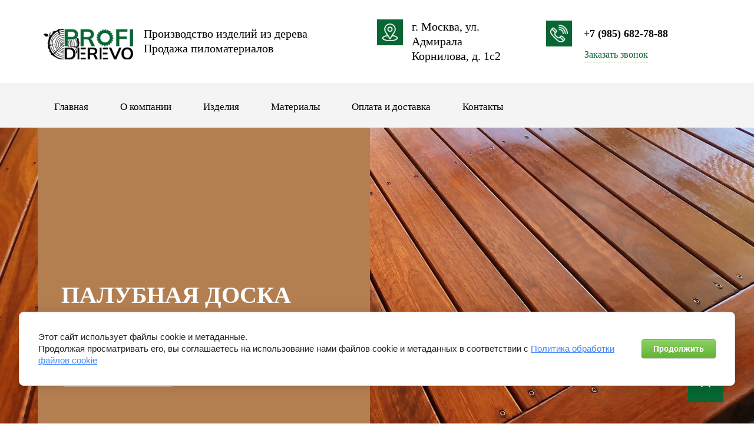

--- FILE ---
content_type: text/html; charset=utf-8
request_url: https://profiderevo.ru/doska-palubnaya
body_size: 77982
content:
<!doctype html><html lang="ru"><head lang="en"><meta charset="utf-8"><meta name="robots" content="all"/><title>Палубная доска от производителя. Купить с доставкой</title><meta name="description" content="Мы предлагаем стандартный по размерам вариант досок, а также возможность производства продукции на заказ под нужные габариты. Купить палубную доску из лиственницы монжно на сайте или приехав к нам по адресу: г. Москва, ул. Адмирала Корнилова, д. 1с2"><meta name="keywords" content="палубная доска из лиственницы купить, палубная доска от производителя"><meta name="SKYPE_TOOLBAR" content="SKYPE_TOOLBAR_PARSER_COMPATIBLE"><meta name="viewport" content="width=device-width, initial-scale=1.0, maximum-scale=1.0, user-scalable=no"><link type="text/css" rel="stylesheet" href="/t/css/__landing_page_8921105.css?rnd=1652941660"><script type="text/javascript" src="/g/libs/jquery/1.10.2/jquery.min.js?dfs"></script><!-- LP requires --><link rel="stylesheet" href="/g/s3/lp/lp.v3/css/styles.css" type="text/css"/><link rel="stylesheet" href="/g/s3/lp/lp.v3/css/form.styles.css" type="text/css"/><link rel="stylesheet" href="/g/s3/lp/lp.v3/css/new_styles.css" type="text/css"/><script src="/g/libs/jquery-popover/0.0.3/jquery.popover.min.js"></script><script src="/g/s3/lp/lp.v3/js/lp-check-media.js"></script><script src="/g/s3/lp/lp.v3/js/main.js"></script><link rel="stylesheet" href="/g/s3/lp/lp.v3/fonts/fonts.css" type="text/css"/><link rel="stylesheet" href="/t/images/css/anna_styles_lp.css" type="text/css"/><link rel="stylesheet" href="/t/images/css/seo_lp_adaptive.scss.css" type="text/css"/><link rel="stylesheet" href="/t/images/css/ors_privacy.scss.css" type="text/css"/><script src="/t/images/js/ors_privacy.js"></script><link rel="stylesheet" href="/t/images/css/menu_lp.css" type="text/css"/><link rel="stylesheet" href="/t/css/__landing_page_block_334105_64132705.css?rnd=1764960097" type="text/css"/><link rel="stylesheet" href="/t/css/__landing_page_block_1555061_53388105.css?rnd=1764960097" type="text/css"/><link rel="stylesheet" href="/t/css/__landing_page_block_1430261_40955105.css?rnd=1764960097" type="text/css"/><link rel="stylesheet" href="/t/css/__landing_page_block_1553661_45692105.css?rnd=1764960097" type="text/css"/><link rel="stylesheet" href="/t/css/__landing_page_block_334305_40955505.css?rnd=1764960097" type="text/css"/><link rel="stylesheet" href="/t/css/__landing_page_block_1551061_67426505.css?rnd=1764960097" type="text/css"/><!-- LP requires -->	<link rel="stylesheet" href="/g/css/styles_articles_tpl.css">
<meta name="yandex-verification" content="1e8ba2b0b513326d" />
<meta name="google-site-verification" content="BE5S8dtjYSCdrW4F5k3etjEu2pK50moFWxaFNUdnLqE" />
<meta name='wmail-verification' content='fa2d708bfe2a649bbd659535fb6c4621' />
<meta name="msvalidate.01" content="B917A7CBE99E4D35FEAFBB7687A9E9B2" />
<meta name='wmail-verification' content='55466a1c45ef5cd3458f03f28a403663' />
<link rel='stylesheet' type='text/css' href='/shared/highslide-4.1.13/highslide.min.css'/>
<script type='text/javascript' src='/shared/highslide-4.1.13/highslide-full.packed.js'></script>
<script type='text/javascript'>
hs.graphicsDir = '/shared/highslide-4.1.13/graphics/';
hs.outlineType = null;
hs.showCredits = false;
hs.lang={cssDirection:'ltr',loadingText:'Загрузка...',loadingTitle:'Кликните чтобы отменить',focusTitle:'Нажмите чтобы перенести вперёд',fullExpandTitle:'Увеличить',fullExpandText:'Полноэкранный',previousText:'Предыдущий',previousTitle:'Назад (стрелка влево)',nextText:'Далее',nextTitle:'Далее (стрелка вправо)',moveTitle:'Передвинуть',moveText:'Передвинуть',closeText:'Закрыть',closeTitle:'Закрыть (Esc)',resizeTitle:'Восстановить размер',playText:'Слайд-шоу',playTitle:'Слайд-шоу (пробел)',pauseText:'Пауза',pauseTitle:'Приостановить слайд-шоу (пробел)',number:'Изображение %1/%2',restoreTitle:'Нажмите чтобы посмотреть картинку, используйте мышь для перетаскивания. Используйте клавиши вперёд и назад'};</script>

<!-- 46b9544ffa2e5e73c3c971fe2ede35a5 -->
<script type='text/javascript' src='/shared/s3/js/lang/ru.js'></script>
<script type='text/javascript' src='/shared/s3/js/common.min.js'></script>
<link rel='stylesheet' type='text/css' href='/shared/s3/css/calendar.css' /><link rel="icon" href="/favicon.svg" type="image/svg+xml">

<!--s3_require-->
<link rel="stylesheet" href="/g/basestyle/1.0.1/cookie.message/cookie.message.css" type="text/css"/>
<script type="text/javascript" src="/g/s3/lp/js/lp.core.js"></script>
<link rel="stylesheet" href="/g/s3/lp/lpc.v4/css/styles.css" type="text/css"/>
<link rel="stylesheet" href="/g/s3/lp/cookie.message/__landing_page_content_global.css" type="text/css"/>
<link rel="stylesheet" href="/g/s3/lp/cookie.message/colors_lpc.css" type="text/css"/>
<link rel="stylesheet" href="/g/basestyle/1.0.1/cookie.message/cookie.message.green.css" type="text/css"/>
<script type="text/javascript" src="/g/basestyle/1.0.1/cookie.message/cookie.message.js" async></script>
<link rel="stylesheet" href="/g/s3/lp/lp.v3/css/block_1616061.css" type="text/css"/>
<link rel="stylesheet" href="/g/s3/lp/lp.v3/css/block_1490861.css" type="text/css"/>
<link rel="stylesheet" href="/g/s3/lp/lp.v3/css/block_1383861.css" type="text/css"/>
<link rel="stylesheet" href="/g/s3/lp/lp.v3/css/block_45851.css" type="text/css"/>
<link rel="stylesheet" href="/g/s3/lp/lp.v3/css/block_1385261.css" type="text/css"/>
<link rel="stylesheet" href="/g/s3/lp/lp.v3/css/block_56651.css" type="text/css"/>
<link rel="stylesheet" href="/g/s3/lp/lp.v3/css/block_1552061.css" type="text/css"/>
<link rel="stylesheet" href="/g/s3/lp/lp.v3/css/block_47251.css" type="text/css"/>
<link rel="stylesheet" href="/g/s3/lp/lp.v3/plugins/lightgallery/ligntgallery.min.css" type="text/css"/>
<script type="text/javascript" src="/g/libs/lightgallery/v1.6.8/lightgallery.min.js"></script>
<link rel="stylesheet" href="/g/libs/owl-carousel/2.3.4/owl.carousel.min.css" type="text/css"/>
<script type="text/javascript" src="/g/libs/owl-carousel/2.3.4/owl.carousel.min.js"></script>
<link rel="stylesheet" href="/g/s3/lp/lp.v3/css/block_1551061.css" type="text/css"/>
<link rel="stylesheet" href="/g/s3/lp/lp.v3/css/block_1654661.css" type="text/css"/>
<link rel="stylesheet" href="/g/s3/lp/lp.v3/css/block_62651.css" type="text/css"/>
<link rel="stylesheet" href="/g/s3/lp/lp.v3/css/block_1711061.css" type="text/css"/>
<link rel="stylesheet" href="/g/s3/lp/lp.v3/css/block_1484461.css" type="text/css"/>
<link rel="stylesheet" href="/g/s3/lp/lp.v3/css/block_52251.css" type="text/css"/>
<link rel="stylesheet" href="/g/s3/lp/lp.v3/css/block_54851.css" type="text/css"/>
<link rel="stylesheet" href="/g/s3/lp/lp.v3/css/block_1610061.css" type="text/css"/>
<link rel="stylesheet" href="/g/s3/lp/lp.v3/css/block_1384461.css" type="text/css"/>
<link rel="stylesheet" href="/g/s3/lp/lp.v3/css/block_1713461.css" type="text/css"/>
<link rel="stylesheet" href="/g/s3/lp/lp.v3/css/block_1641661.css" type="text/css"/>
<link rel="stylesheet" href="/g/s3/lp/lp.v3/css/block_1654261.css" type="text/css"/>
<link rel="stylesheet" href="/g/s3/lp/lp.v3/css/block_1430261.css" type="text/css"/>
<link rel="stylesheet" href="/g/s3/lp/lp.v3/css/block_1501461.css" type="text/css"/>
<link rel="stylesheet" href="/g/s3/lp/lp.v3/css/block_1553661.css" type="text/css"/>
<link rel="stylesheet" href="/g/s3/lp/lp.v3/css/row-menu.css" type="text/css"/>
<script type="text/javascript" src="/g/s3/lp/lp.v3/plugins/row-menu/row-menu.js"></script>
<link rel="stylesheet" href="/g/s3/lp/lp.v3/css/block_1555061.css" type="text/css"/>
<link rel="stylesheet" href="/g/s3/lp/lp.v3/css/block_1414661.css" type="text/css"/>
<!--/s3_require-->

<link rel='stylesheet' type='text/css' href='/t/images/__csspatch/2/patch.css'/>

<!--s3_goal-->
<script src="/g/s3/goal/1.0.0/s3.goal.js"></script>
<script>new s3.Goal({map:{"389105":{"goal_id":"389105","object_id":"8850505","event":"submit","system":"metrika","label":"formy_obr_svyazi","code":"anketa"},"389305":{"goal_id":"389305","object_id":"8850705","event":"submit","system":"metrika","label":"formy_obr_svyazi","code":"anketa"},"389505":{"goal_id":"389505","object_id":"8850305","event":"submit","system":"metrika","label":"formy_obr_svyazi","code":"anketa"},"389705":{"goal_id":"389705","object_id":"24658305","event":"submit","system":"metrika","label":"formy_obr_svyazi","code":"anketa"},"389905":{"goal_id":"389905","object_id":"24658505","event":"submit","system":"metrika","label":"formy_obr_svyazi","code":"anketa"},"390105":{"goal_id":"390105","object_id":"24658705","event":"submit","system":"metrika","label":"formy_obr_svyazi","code":"anketa"},"390305":{"goal_id":"390305","object_id":"24457505","event":"submit","system":"metrika","label":"formy_obr_svyazi","code":"anketa"},"390505":{"goal_id":"390505","object_id":"24457905","event":"submit","system":"metrika","label":"formy_obr_svyazi","code":"anketa"},"390705":{"goal_id":"390705","object_id":"24457705","event":"submit","system":"metrika","label":"formy_obr_svyazi","code":"anketa"},"390905":{"goal_id":"390905","object_id":"24304905","event":"submit","system":"metrika","label":"formy_obr_svyazi","code":"anketa"},"391105":{"goal_id":"391105","object_id":"24318505","event":"submit","system":"metrika","label":"formy_obr_svyazi","code":"anketa"},"391305":{"goal_id":"391305","object_id":"24449105","event":"submit","system":"metrika","label":"formy_obr_svyazi","code":"anketa"},"391705":{"goal_id":"391705","object_id":"24450305","event":"submit","system":"metrika","label":"formy_obr_svyazi","code":"anketa"},"392105":{"goal_id":"392105","object_id":"24450705","event":"submit","system":"metrika","label":"formy_obr_svyazi","code":"anketa"},"392305":{"goal_id":"392305","object_id":"24451105","event":"submit","system":"metrika","label":"formy_obr_svyazi","code":"anketa"},"392705":{"goal_id":"392705","object_id":"24451505","event":"submit","system":"metrika","label":"formy_obr_svyazi","code":"anketa"},"392905":{"goal_id":"392905","object_id":"24719505","event":"submit","system":"metrika","label":"formy_obr_svyazi","code":"anketa"},"393105":{"goal_id":"393105","object_id":"24719705","event":"submit","system":"metrika","label":"formy_obr_svyazi","code":"anketa"},"393305":{"goal_id":"393305","object_id":"24719905","event":"submit","system":"metrika","label":"formy_obr_svyazi","code":"anketa"},"393505":{"goal_id":"393505","object_id":"24725305","event":"submit","system":"metrika","label":"formy_obr_svyazi","code":"anketa"},"393905":{"goal_id":"393905","object_id":"24725705","event":"submit","system":"metrika","label":"formy_obr_svyazi","code":"anketa"},"394105":{"goal_id":"394105","object_id":"25071705","event":"submit","system":"metrika","label":"formy_obr_svyazi","code":"anketa"},"394505":{"goal_id":"394505","object_id":"25072105","event":"submit","system":"metrika","label":"formy_obr_svyazi","code":"anketa"},"394705":{"goal_id":"394705","object_id":"24452105","event":"submit","system":"metrika","label":"formy_obr_svyazi","code":"anketa"},"394905":{"goal_id":"394905","object_id":"24452305","event":"submit","system":"metrika","label":"formy_obr_svyazi","code":"anketa"},"395105":{"goal_id":"395105","object_id":"24452505","event":"submit","system":"metrika","label":"formy_obr_svyazi","code":"anketa"},"395305":{"goal_id":"395305","object_id":"25081505","event":"submit","system":"metrika","label":"formy_obr_svyazi","code":"anketa"},"395705":{"goal_id":"395705","object_id":"25081905","event":"submit","system":"metrika","label":"formy_obr_svyazi","code":"anketa"},"398505":{"goal_id":"398505","object_id":"25525905","event":"submit","system":"metrika","label":"formy_obr_svyazi","code":"anketa"},"398705":{"goal_id":"398705","object_id":"25526105","event":"submit","system":"metrika","label":"formy_obr_svyazi","code":"anketa"},"399105":{"goal_id":"399105","object_id":"25526305","event":"submit","system":"metrika","label":"formy_obr_svyazi","code":"anketa"},"399305":{"goal_id":"399305","object_id":"25502705","event":"submit","system":"metrika","label":"formy_obr_svyazi","code":"anketa"},"399705":{"goal_id":"399705","object_id":"25503105","event":"submit","system":"metrika","label":"formy_obr_svyazi","code":"anketa"},"399905":{"goal_id":"399905","object_id":"25699305","event":"submit","system":"metrika","label":"formy_obr_svyazi","code":"anketa"},"400305":{"goal_id":"400305","object_id":"25699705","event":"submit","system":"metrika","label":"formy_obr_svyazi","code":"anketa"},"400505":{"goal_id":"400505","object_id":"25720705","event":"submit","system":"metrika","label":"formy_obr_svyazi","code":"anketa"},"400905":{"goal_id":"400905","object_id":"25721105","event":"submit","system":"metrika","label":"formy_obr_svyazi","code":"anketa"},"401105":{"goal_id":"401105","object_id":"26067105","event":"submit","system":"metrika","label":"formy_obr_svyazi","code":"anketa"},"401505":{"goal_id":"401505","object_id":"26067505","event":"submit","system":"metrika","label":"formy_obr_svyazi","code":"anketa"},"401705":{"goal_id":"401705","object_id":"26072905","event":"submit","system":"metrika","label":"formy_obr_svyazi","code":"anketa"},"402105":{"goal_id":"402105","object_id":"26073305","event":"submit","system":"metrika","label":"formy_obr_svyazi","code":"anketa"},"402305":{"goal_id":"402305","object_id":"26075505","event":"submit","system":"metrika","label":"formy_obr_svyazi","code":"anketa"},"402705":{"goal_id":"402705","object_id":"26075905","event":"submit","system":"metrika","label":"formy_obr_svyazi","code":"anketa"},"402905":{"goal_id":"402905","object_id":"26651305","event":"submit","system":"metrika","label":"formy_obr_svyazi","code":"anketa"},"403105":{"goal_id":"403105","object_id":"26651505","event":"submit","system":"metrika","label":"formy_obr_svyazi","code":"anketa"},"403305":{"goal_id":"403305","object_id":"26651705","event":"submit","system":"metrika","label":"formy_obr_svyazi","code":"anketa"},"403505":{"goal_id":"403505","object_id":"26652105","event":"submit","system":"metrika","label":"formy_obr_svyazi","code":"anketa"},"403705":{"goal_id":"403705","object_id":"26652305","event":"submit","system":"metrika","label":"formy_obr_svyazi","code":"anketa"},"403905":{"goal_id":"403905","object_id":"26652505","event":"submit","system":"metrika","label":"formy_obr_svyazi","code":"anketa"}}, goals: [], ecommerce:[]});</script>
<!--/s3_goal-->

<style>
	.lp-header-1__logo-icon {
		width: 170px !important;
		height: 60px !important;
		padding: 0 !important;
	}
	
	.lp-header-1__logo-icon img {
		width: auto !important;
		max-width: 100% !important;
		height: auto !important;
		min-width: 0 !important;
	}
</style>



<script>
$(function(){
let bottomText = "Цены и характеристики на сайте носят ознакомительный характер, и не являются офертой, п.2 ст. 437 ГК РФ.",
	lpFooter = $('.footer-inner .global-counters');
	
	lpFooter.prepend(`<div class="bottom_text">${bottomText}</div>`)
	
});
</script>


<link rel="stylesheet" href="/t/v1861/images/css/site.addons.scss.css">  <script type="text/javascript" language="javascript" charset="utf-8">var mapKeys = {google: "",yandex: ""};</script><script type="text/javascript">s3LP.page_blocking = false;s3LP.ny_theme = {};s3LP.templateID = 1461;$(function() {s3LP.init({"is_cms":false});});</script></head><body>
<header class="header-wrapper lp-header-1" id="_lp_block_64132705" data-block-layout="334105" data-elem-type="block">
	<div class="lp-block-bg _not_fill"><div class="lp-block-bg__video _lp-video"></div><div class="lp-block-overlay"></div></div>	<div class="lp-wrapp lp-header-1__wrap">
		<div class="lp-header-1__logo">
							<div class="_lp-max-width _lp-image-container lp-header-1__logo-icon lp-img-contain" data-link_path="logo_link" data-elem-type="logo" data-path="logo" data-lp-selector=".lp-header-1__logo-icon">
									<a href="https://profiderevo.ru/"  >		<img src="/thumb/2/-AmoPtr4I5-4U9gE1G2Obg/169c/d/logotype1.png" alt="logo">
	</a></div>										<div class="lp-header-1__logo-title lp-header-text-3">
											<div class="_site-name" data-elem-type="header" data-lp-selector="._site-name" data-path="name">Производство изделий из дерева</div>
										<div class="lp-header-1__logo-subtitle lp-header-text-4" data-elem-type="text" data-lp-selector=".lp-header-1__logo-subtitle" data-path="descriptor">Продажа пиломатериалов</div>
				</div>
					</div>
						<div class="lp-header-1__contacts">
							<div class="lp-header-1__location">
											<div class="lp-header-1__location-icon _lp-max-width _lp-image-container" data-elem-type="image" data-path="icon_address" data-size-path="icon" data-lp-selector=".lp-header-1__location-icon">
																																													<img src="/thumb/2/4mwYst4gv83F9FNP_ms7VQ/40c/d/location_2_1.png" alt="">
													</div>
										<div class="lp-header-1__location-address">
						<div class="lp-header-1__location-address-item lp-header-text-3" data-elem-type="text" data-path="address"><div>г. Москва, ул. Адмирала</div><div>Корнилова, д. 1с2</div></div>
					</div>
				</div>
										<div class="lp-header-1__phone">
											<span class="lp-header-1__phone-icon _lp-max-width _lp-image-container" data-elem-type="image" data-path="icon_phone" data-size-path="icon" data-lp-selector=".lp-header-1__phone-icon">
																																													<?xml version="1.0" encoding="UTF-8" standalone="no"?>
<!DOCTYPE svg PUBLIC "-//W3C//DTD SVG 1.1//EN" "http://www.w3.org/Graphics/SVG/1.1/DTD/svg11.dtd">
<svg version="1.1" id="Layer_1" xmlns="http://www.w3.org/2000/svg" xmlns:xlink="http://www.w3.org/1999/xlink" x="0px" y="0px" width="512px" height="512px" viewBox="0 0 512 512" enable-background="new 0 0 512 512" xml:space="preserve">  <image id="image0" width="512" height="512" x="0" y="0"
    xlink:href="[data-uri]
AAB6JgAAgIQAAPoAAACA6AAAdTAAAOpgAAA6mAAAF3CculE8AAAAAmJLR0QAAKqNIzIAAAAJcEhZ
cwAAAGAAAABgAPBrQs8AAGOmSURBVHja7d13lBVF2gbwt+4kGCQOIDknSQooKiAqoiASTChm14BZ
zBhXdA24iIoJ0dVvDauIYEJFBMGEShRRlJyTwDCkyTP1fH+0xEl3Zrrv233v8zuHo7vr2lVPh6pb
XV1lhIhiAmCMoEsXMWefLdKzp0jLliLVq4skJR34p9LSDv1/7d4tyM8Xs3OnSH6+YNcukdxcMbt3
i+za5fzzu3Yd+JOWJti6VWTLFjHbtxuTlaVdbyIqnNEuABF5CzYhQczVV4vcd59Io0aRPfqePSKb
N4ts2yayYYNg40Yx69Y5f924UWTdOpHNm42xVjsnoljDDgBRFIPt3VvMSy+JtGqlXZaiZWeLrFkj
snKlyKpVzp+VK0WWLhWsWmVCubnaJSSKRuwAEEUpYNgwkdGjReLitMtSdrm5IitWiPzxh8iSJc5f
//hD8McfJpSTo106oiBjB4AoCsE+84yY22/XLod3cnOdzsCvvx74s2CBMYfPYSCiorADQBRlgJtu
EnnxRe1y6Ni8WWT+fJEffhDMmiVmwQJjMjK0S0XkR+wAEEUR2JNOEjNjhkh8vHZZ/CEvzxkdmDVL
8P33Yn74wZgtW7RLReQH7AAQRQkgFBLMmyemUyftsvjb8uUis2aJfPedYMYME1q7VrtERBrYASCK
ErCXXirm7be1yxE4WLVKzPTpziuD6dON2bRJu0hEkcAOAFGUABYuFDn6aO1yBJu1IgsXikyZ4vz5
+Wdj8vO1S0XkBXYAiKIA0LSp8/08uWvHDpGpUwVTpoh8+aUJbdumXSIit7ADQBQFgNtvF3nmGe1y
RDdrRX76SWTyZMFHH5nQsmXaJSIqD3YAiKIA7IQJYgYP1i5HTMEvv4j5+GPBhx+a0O+/axeHqLTY
ASCKAsD8+SKdO2uXI3YtXizy/vuC8eNNaPly7dIQhYMdAKIoALtihZjmzbXLQSIi8+cL3n9fZPx4
E1q/Xrs0REVhB4AoCrAD4Ef75gy89Zbg3XdNaO9e7RIRHYwdAKIowFcAfrdnj8ikSSJvviny7bfG
ANolIgppF4CIXICVK7WLQMWpXFnkyitFZs4UWbcOGDkStmFD7VJRbGMHgCgamB9/1C4ChatBA5Hh
w8WsXg07bRrs4MFAkLdspqDiKwCiKAA0aSKyerV2OaiMsGqVyNixYl5/nVsaU6SwA0AUJWB/+UXM
Mcdol4PKAenpYt55R/Dii1xbgLzGVwBE0cKMGqVdBConU6mSyHXXifntN9ivvwYGDQJCfE6TJzgC
QBQlAGNE5s4V6dJFuyzkIqxcKeaFF0Ree82YjAzt4lD0YAeAKIoA3bs7M80TErTLQm776y/Biy+K
efllY3bs0C4NBR87AERRBrj+epGxY7XLQR5BerqY114TGTXKmE2btItDwcUOAFEUgh09Wswdd2iX
g7yUlSXyxhuCp54yoXXrtEtDwcMOAFGUAoYOFXnxRb4OiHa5uSLjxwsee4xbFFNpsANAFMWAXr0E
L70kpk0b7bKQ1/LyRN58U/DooxwRoHCwA0AU5WDj48VcdZXI/feLNG6sXR7yWna2yKuvijzxhDFb
tmiXhvyLHQCiGOF8Jti5s8igQSI9e4q0aiVSvbpIhQraZSMPID1dzIsvivz73/xqgArDDgARCVCh
gkjFis5/OOIIMfvmDVSrJmKMIC5OpEoVMfHxIikpIjVqOH/2/f3ff0VKipiaNUWqVtWuE+2TliZ4
4gkxL75oTFaWdmnIP9gBICLXAXFxgpo1RRo1EmncWEzjxs7rhyZNnL82bsxOQqStXSvywAMi771n
jLXapSF97AAQkQqgWjXBvs5Bs2aCtm3FtG8v0q6dSJUq2uWLXvPni9x9tzEzZ2qXhHSxA0BEvgPU
q+d0CNq1E2nb1ukUdOokkpysXbbo8dlnIsOGGbNqlXZJSAc7AEQUCM7XDM2bixx9tOCEE0ROPFFM
584iiYnaZQuuzEyRp58WGTmS+wzEHnYAiCiwYJOSxHTpInLCCSLdujl/rV9fu1zBs36981rg/fe1
S0KRww4AEUUV2EaNxJx4osiJJwp69hRzzDEihs+6cGDGDDE33mjM0qXaRSHv8aYgoqgGW7OmyKmn
iundW6RfP5EGDbTL5G+5uc5mUvffb0x6unZpyDvsABBRTAGaNRPp3VtkwADnr1wIqVBYtUrMzTcb
M2WKdlHIG+wAEFHMApKTRU45RaRPH2eFRC6VXND48YJhw0xo61btkhAREXkCaNcOGDECWLoUdJAd
O5zdJYmIiKLcgc7AkiXaza9v2C++gG3USPvcEBERRQRwzDHAY4+xMwAAu3YBQ4c6m0sRERHFCKBL
F+Cll4C0NO2mWNeUKUC9etrng4iIKKJgk5JgBw8GJk8G8vK0m2MdO3dybgAREcUs2AYNgOHDgVWr
tJtkHR984Ky3QEREFIOAUAjo2xd2wgQgK0u7WY6sTZtge/fWPgdERESqYGvXdkYFNm7Ubpojx1pg
zBhYbtBEREQxzpkrcPnlwKJF2s1z5PoBc+fCtmypnT0REZE6wBjYM85wZs9bq91Ge2/3btjLL9fO
nYiIyDdgW7YExowB0tO1m2nvvfWWs+QyERERiYizU6Gz2mC0rymwcCFfCRARER0GtnJlZ8JgNHcE
du8GLrxQO2siIiLfAapXBx591FluN1o99xxsQoJ21kRERL4T/SMC338P1KmjnTMREZEvATVqOHME
du7UbrLdt2ED7PHHa2dMRETkW0BKCuzo0UB2tnaz7a7MTOCKK7TzJSIi8jXYFi2Ajz7SbrbdN2YM
bHy8dr5ERES+Bpx6KuyCBdrNtqvsV18B1appZ0tERORrQCjkLDG8aZN22+2eZctgW7XSzjZWGO0C
EFFkAHFxgm7dRAYNEjn5ZDHNm4tUr37gn8jPF9m92/n77GxBRoaIiJj0dJGcHMGePSI7doikpops
3y6yY4eY1FSRHTsEqaliduwQbN9uQlu3atc1lgCVKoncfbfIPfeIVKyoXZ7yS00VOf98Y775Rrsk
0Y4dAKIoB5uUJOaGG0TuvVfkyCO9P2JWlmDNGjFr14qsXSuybp1g7VqRNWtE1q4Vs2mTMfn52rlE
G9hGjcQ89ZTIkCHaZSm/7GzB0KEm9NZb2iUhIgokoF8/YPVq7YHdQ+XkAEuWAB98AIwYAXv++UDr
1kBcnHZe0QA45RRg6VLts1x+1gIjRmjnSUQUOM5CMvn52o/x8GVmOhPb3noLuOceoG9foEYN7RyD
CKhY0Vk/IBo+G3zjDX4hQEQUJuDll7Uf2+6wFvbPP51G4NprYdu3B0Ih7XyDArZjR2D2bO2zWH5T
p8JWrqydJxGRrwG33679uPbWrl3A1KnAI484owSVKmln7mdAXJxzTezZo33mymf2bNhatbTzJCLy
JeDUU4G8PO1HdWRlZwMzZjivPDp1AgwnNxcCqFcP+PBD7bNVPkuWwDZqpJ0lEZGvON+F//KL9iNa
39atsBMmAEOHwjZooH1e/AYYMgR22zbts1R269YBbdpo50hE5BvAFVdoP5r9x1qnU/TII7AdOmif
I7+ArV0bmDxZ++yUXWoqNxIiIvob8Ntv2o9l/1uyBHjsMaBTJ+3zpQ0wxhkl2btX+6yUzZ49sL17
a+dIRKQKaN5c+3EcPGvWOJvQ9OgRy/MGgLZtg/vqKCMDOPNM7QyJiNQAd9yh/SgOttWrgX/9C2jW
TPtcqlw/NiHBWTcgiBNIs7OBs8/WzpCISAUwcaL2Yzh6zJsHDB0ai58XAt26wa5cqX0GSi8nBzjv
PO38iIgiLuq2hvWFtDTgpZeALl20z29EryVUqwa89552+qWXmwtceKF2fkREEQW7YoX24ze6LVwI
3HILbJUq2uc6YtcUhg4FsrK0ky+dvDzgkku0syMiihh2ACJl925g3DigdWvtcx6R6wqdOwOrVmmn
Xjp5ecDFF2tnR0QUEc57a4qcvDzYSZNge/TQPvfeX1spKc7Sy0GSlwdEw7bIREQlAN5/X/uRG7Ps
ggWwl18Om5CgfR14d30ZE7zdJXNygIEDtbMjIvIUcMst2o9bWr8e9u67YY84Qvt68Ow6s/37Azt2
aCcdvuxs2P79tXPzq5hd/MJtQFycSKNGgpYtRRo1ElO1qkhyskilSiLVqgn27BGTkSGSkSGSliby
118iy5cLVq40oexs7fJTsME2aiRmzRqR2F3QxjewfbuYl14SPPOMCe3erV0c16tnW7YUM2mSSFCW
Vs7MFDnzTGO+/Va7JH7Dh0UZOKuGHXWU4KSTxPTsKejcWUyzZiKJiaX/t1krsm6dyOLFIt99J/L9
94J580woN1e7nhQswLx5IrH1yZq/bd0q8u9/i4wda0xGhnZp3OSskfDaayIXXaRdlvDs3i3Sq5cx
8+drl4QCyFkp66yzgHfeAbZu9XTUyu7dC0yZAlx5JWzVqtp1p2CAHTxYe8CVCmG3bXPenycna18j
rl9zGDYMsFY74vDPw1FHaWdGAQKccAIwdiywfbvOVZuZ6ezhfe65zmsGosI5E7Vmz9Z+zlJRNm8G
br8dqFBB+1px97q74ALnORUE69cDTZpoZ0Y+BhgD27u3/7bLXLXK6XFH3y8Jcgfs8ccHb/GWWLN6
tdNoRs98DeCUU4IzOXDJEthatbQzI59xfkENGQIsXqx9iRbvr7+A++6Ltl8S5A7giiu0r1AKx+zZ
QLdu2teLa9edbdECWLpUO9Ww2LlzY3GvByoC0KYN7FdfaV+XpbN+Pezll2tnR/4DPP649tVJ4bAW
ePtt2AYNtK8Zd667lBTg+++1Uw3PZ5/BxsdrZ0aKnI0vXnwxmNtg7vPll7AtW2pnSf4Ce801zlap
5H/p6cDIkbCVK2tfN+W/7pKSArOZkH31Ve28SAnsccdFzxrqGRnAsGHamZK/AN27OxvZUDBs2BAN
69g7r1NHjNBOMzwPPKCdF0WQc3EOGxadv44++ACoVk07Y/IPIBSCvfxyYMkS7auTwjVlSjTMVgfu
uMP/nwlaC3vZZdpZUQQ4Q/5B29iitJYvB9q21c6a/Ado1w64/35g6lRn9GvHDv8/oGOU3bsXuPPO
oL+nhr32Wv/vIZCTA5xyinZWkRY1n6GEA6hTRzBliphjjtEui/fS0gQDB5rQDz9ol4SCwVln4u/9
7pGYKObvWdJIThaTkiJSo4YgJUVMSoqgZk2RGjWc/z4lRaRRI5H69UW4VoX7FiwQufZaYxYs0C5J
WTk78731loifN0xKTRWccIIJrVihXZJIiZkOANCsmcjUqSItWmiXJXKys0UuucSYSZO0S0LRDzYh
QUz9+iKNGwsaNxbTtOmBv2/bVqROHe0yBldenuD558X885/GpKdrl6YsYPv3F/PBByJ+/nz5zz9F
unUzZudO7ZJEQkx0AIDOnUW+/FIkFhd/yMtzfj3897/aJaHYBqSkiHTsKGjXTkz79iL7/nC56/Ct
WSMYOtSEpk3TLklZAKeeKvLppyJ+3jHxq68EZ51lQnl52iWhcgKOOUZvGV+/sBa44Qbtc0FUGNjG
jWEHD4Z95hnYn36Kzsm5brIWeO65oC4EBtuzJ7B7t3aKxRszRjsnKic2/gdjJ4CCwfmOvFs3Zwb5
xInApk3ad48//fYbbMeO2uerTOcYXbo4m/P42dVXa+dEZcTGvzDsBFAwAc2aAUOHwk6YAOzZo30n
+UdOjvO9fSikfY5KfU5tx47OsuZ+lZkJe+yx2jlRKbHxLw47ARRsQMWKzmZdI0cC8+bxM0YA9uuv
g7icMGyHDv5+Vm/aBNSrp50ThYmNfzjYCaDoAduokbOw1w8/xHZnYOdO4JJLtM9H6c9f167+nhMw
axZsYqJ2TlQCNv6lwU4ARR/Yhg2dzsD33/t/8RmvjBsHm5SkfS5Kdd5w8snOfgh+9eyz2hlRMdj4
lwU7ARS9gHr1YG++2dl2N9bMmQPbqJH2OSjV+bKnnw5kZWknVyR7/vnaGVEh2PiXBzsBFP2Ao45y
5gz4edKZ27Zvhz3jDO3sS3eezj4byM3VTq5wu3cDbdpoZ0QHYePvBnYCKDbAJibCDhjgfE3g14bG
TXl5QftKAPbSS/37+mbRIiA5WTsjEjb+7mIngGKLM19gxAhgyxbtu897H38MG5wVF4F//MO3Ezrt
a69p5xPz2Ph7gZ0Aij3OqMDllwO//qp9B3pr+XLYDh208w77vODOO7UTK5K99FLtfGIWG38vsRNA
sQu2Rw/n9UBenvad6M3tvXcv7IAB2jmHfz5Gj9aOrHB79sC2aqWdT8xh4x8J7ARQbAPatAHGjfP1
rPQyy8sDbrpJO+PwzkMoBDtpknZihbJz53J9gAhi4x9J7AQQOfMExowBMjO170j3jRkThMmBQMWK
wI8/aqdVuCef1M4nJrDx18BOAJFINHcEPvooCLPaYWvWBJYv106roPx82N69tfOJamz8NbETQLSP
s+zwmDHR9Wpg4UKgfn3tbEvMHkcdBezYoZ1WQRs3AjVqaOdTFka7ACUBOncWmTZNJEgB5+YKZs0S
s2SJyJYtItu2iVSvLlK7tkiTJiKnnCJSpYp2KcNnrci11xrzxhvaJSHyA6BJE5EnnhAZMkTE+P45
WrI1a0TOOsuYP/7QLklxYHv2FPPVVyI+W+oYH35oQuedp12MqAJ07gykpmr378Jmp0+HHTwYtvjG
HTYhATjtNOCNN4KzGEl+PnDVVdrXBJGfACecAPvTT9p3pzvS0mB79NDOtOTMhwzx5xoBQ4ZoZxM1
gtX4z54N9OpVpnraVq2A8eO1axAedgKICgM7YACwapX2HVp+6elBWD4YeOQR7aQKSkuDbdhQO5vA
C07jn58P/POfQFxc+et8zjnOdp5+x04AUWFgExOdnQh37dK+S8snOxs491ztPIvNGsYA772nnVQB
9osvgGh4JaQkOI1/Tg5w0UWu1t127Ahs2qRds5KxE0BUFKBu3eCM6hUlJ8fvQ9pApUrAb79pJ1WA
vfZa7WwCCbZ9+2DM9s/JAc45x5sMWrYENmzQrmHJ+HUAUXGAfv2ANWu079Syy8uDveYa7RyLzdi2
bOm/kdNdu/gqoJRgW7QIxq9f7xr/A1mwE0AUDYDkZGcb4qAuLWwtcPvt2jkWn/HAgf6bFPj559q5
BIbzbe3q1dqnrGTeN/4HMmEngChaAMccAzt3rvbdWnYjR2pnWHy+Tz6pnVBBF1+snYvvAfXrw65c
qX2qSpaTE+mJMUDr1s4iE37HOQFEJYGNjweGDw/uIkL33aedYZHZIhQCvvxSO6FDbd8OW7u2dja+
BVulirMKld9F7pd/wYw4EkAUTYB27YLx3CvMnXdq51dkrrZWLWDdOu2EDvXuu9q5+BJsQgLsV19p
n56S6TX+B7JiJ4DcB1SoAFuzJmyDBkD16s6fChW0yxULgAoVnLkB+fnad23p7/GhQ7XzKzJX27Wr
/0ZY+vXTzqUoKt8rOt9JvvGGyJVXagdQvNxckQsvNOajj7RLAtuypZiZM0X8vmY3IHLTTcaMHatd
EjoUUKmSSJ8+IoMGifTsKdKokUhxu8Ht3ev8SU0V2bFDJDVV8PdfZetWMRs2iKxd6ywju2WLMYB2
HYMGtndvMf/9r//v64NZK3Lppca89552SQoDXH+9iJ+ePytWiHToYExWlnZJfAEYMUK7T1Yy/V/+
BXLjSACVAWzVqsDjj8Pu3evdOc/KApYtg502DRg7FrjxRtiePYO6SUokAdWqAe++q33Xlk5ODuyA
AdrZFZ2p39ZheOQR7Ux8AbjoIv99snG4yE/4Cz8/Tgyk8MFedhnstm2618KGDcDUqbCjRjl7ZTRo
oJ2LHwHXX++/4eviZGb6dStcp1O1dq12QgdkZwNt2mjnontS7NFHe/srxA3+++VfMEeOBFDxgLg4
2Kef1r4CirZuHfD++8Bttzkb6iQkaGfmB85KqEH4JHqf9HTYnj21cys8y169fDXHwk6frp2J4slI
SQnGZhkTJ2pnFV6eHAmgwjnrpL//vvaZL509e4BPPgFuugm2RQvtDHXPX0oKMHWq9hkJ365dsB06
aOdWaJZ21CjtdA51wQXamUT+JCAuDpgyRTv6sNlRo7QzCytXjgRQIYBHH9U+4+W/ZFaudOYSDBwY
i18mOM/MESN89Qu2WKtXwx55pHZuBXK0SUn++uRy/XpnMm4McT53CRj7xBPauYWXLUcC6AB/Lota
Xrt3O5Pkzj0XqFhRO+OInk/bvz+QlqZ9BsIzb54fGzegbVsgI0M7nQNGjNDOJHLh2zPOCE4v9jAc
CXA7UI4EeAg2IQFYtkz7LHt7Ce3dC7z/Puz558MmJWlnHpHzitatYVes0I4+PB9+CBT3aalWhsOG
aSdzQEYG0KSJdibeh25r1QrGBj/FYCfA7UDZCfAI7M03a5/dyEpLA8aNAzp31s7e83OLGjWAb7/V
Tjws9umntfMqmJ8xwOefa0dzwAcfaGcSgcA//VQ7ZlewE+B2oOwEeABYulT7zOqZNw+44QagWjXt
8+DZ+bVJScD//qeddFjszTdr51UgP9Srp/9J7MFOPlk7Ew/Dvv127XhdxU6A24GyE+Ai5z0nOcOr
48YBRx2lfU68Oc/GBGMhtbw8YOBA7bwK5nfRRdrJHDBnjrMqbpQB2rQBMjO143UdOwFuB8pOgEuA
++7TPpv+Yi0wZYozByn6HrKw114L5OZqp1y8PXtg27fXzqpAdpg8WTuZA4YM0c7D5XBDIWDWLO1Y
PcNOgNuBshPgAmfyFRXut9+Aq6+GTUzUPk+unnPbp4//F1ZbuhS2alXtrA7NrXFjZ90JP1i9Oqom
szr7XUc5dgLcDpSdgHLy17fOfrVmDTB0aDStOgh73HFAaqp2ssX79FO/jcLA3nWXdioH3HGHdh7u
hIrWrf31vaWH2AlwO1B2AsrBWTiHwrN6New110RLRwDo1AnYulU71eLde692TodkZuPjgfnztVNx
pKYC1atrZ1K+QKN96L8wXCzIZVwsqKyA5cu1z17wrFoF/OMfQFyc9vkr//lv08bfHf38fNg+fbRz
OiQze/TR/plH8fjj2nmUM8xrr9WOUAVHAtwOlCMBZeDMKKayWbgQ6NVL+xyW/xpo0sTfCwalpvpt
ARzY0aO1UwHgLHDlw6WUwwsR1av7fwjKy5PHToDLgbITUEqB+T7c1z75BLZVK+1zWb7roG5d4Pff
tZMs2uzZfpr0BiQn++f12bPPaudRxhDHjtWOTh07AW4Hyk5AKQBDh2qfseiQkwM8+2yQ38kCder4
e1GosWO1Mzo0r759tRNxZGbCNmyonUcpw+vc2Vn0gdgJcD1QdgLCBHvkkYHdc8OXUlOBoUO1z2vZ
r4cGDfy9/fqFF2pndGheEyZoJ+IYN047i/BDgzExN/GvJJwY6DJODAwX70UP2C++8Nt76/Cvh+bN
/XuPp6X56dcu0KSJPxavy8kBmjbVziPM0M47TzsuX+JIgNuBciQgDEC/ftpnKjplZDjrmwTvawGn
o79li3aChbLTpvlp50DgySe1I3EEYBQAiIsD/vhDOyrfYifA7UDZCQgD7MyZ2mcqes2b58elbUu+
Jo4+GtixQzu9wt1+u3Y+B3KqXNkfu9fm5MA2bqydRwlhXXeddky+x06A24GyE1AC2Pbt/bPMaTTK
zHT2lvfXynYlXhc44QR/XhdZWbBHH62dz/6cfPM5+/PPa2dRdEioWBFYv147okBgJ8DtQNkJKAFw
9tmcEOgxO20aUL++9rku3XXRt69/Fr452KJFQIUK2vk4GYVC/lghMDMTqFdPO4/CQ7J3360dT6Bw
YqDLODGwJMAddzidJfLO9u3Auedqn+vSXRdXX62dWqHsM89oZ3Mgo9NO047DyeTpp7WzKCScihX9
M6lk3Tqn9xgA7AS4jJ2AkgDnnuv/3eKiwbhxflrcpuTr4qmntBMryFrY3r21szmQ0SefaCfi3Lsp
KdpZHBqMvfVW7Vwc+flAr16wtWoBv/6qXZqw8HWA24HydUAJnDkBM2Zon6moZ+fOhW3USPt8h3VN
wBh/rhy5Zg3sEUdo5+Nk1Lw5kJWlnQhw//3aWRwIxSYkOFtq+oD9978PlIudAPfPNTsB0QQ480zg
hx84N8BDdts22NNP1z7X4V0PFSr4ct0IHz0fnRUhtW3e7JvRJdhrrtGOw7Fo0eGhOJ0Avg5w9Xzz
dUDUAerUcWY6v/028OOPzi6C69Y5n4nt2AGkp2ufzWDLywPuvz8IXwkAKSnAsmXaiRXMr0sX7WwO
5LN7t3YisNdc41Udw75InQUbliwRadlS97Tk5wu6dTOhOXMKlNHWqiXm669FOnTQLWMY8OSTJuSj
4Z2iionWrUVmzBDx6YzU/awVufZaY954Q7sk0QA2IUFMSopISoqgRg0xKSmCmjXFNGwo0qSJSOPG
zp/69UUSErTL6z8ffyxy6aXGpKdrl6Q4QJs2IrNni1Spol2WA+bPFzn+eGPy87VLAowcKTJ8uG4p
li4VadvWGGv1grD9+2t3hJze0OjRxZeTrwPcP/d8HUCFg42PB9q0gR08GHjkEdhJk5xRBX6BAMyb
B9Stq32OSjyHGDjQf+frjju0cxERga1Z0x+jAAMGKF8kU6dqZ+BsblGpUsknja8D3D//fB1A4YOt
XBm2d29gxAhg8mT/rkTntQ0bgE6dtM9HiecLI0dqJ3Wo9HSgWTPtXEREYJ94QjsN2GnTFANo1cof
PcRBg8IvM0cC3L8OOBJAZeMsHd6lCzB8uLOITk6O9lUSOXv2AGedpX0Oij8/oZA/fuQdbMoU7Vyc
bPwyF0Dp1Tbw8svadS9LD4idAA+uBXYCyAVA9eqw55/vfI7mg4er53JygKuv1s692HNia9f23wqv
Q4Zo5yIiAjz+uHYSwNixChdF5cr6a0hnZzuTVcpS/iB1Avg6wF18HRAEsElJsAMGAG+9BezcqX3V
eOuhh7TzLv5cdO3qj+/f99mwIZzXvp7ngmrVgLQ03SzS04EaNSJccT8sHVm+jRHYCfDiughSJ+CS
S7TzovA4nYHBg515A3l52lePN0aO1M652HOAG27QTuhQDz+snYmTy7/+pZ0EcOedEa70Dz/oVnjP
Htgjjyx/PapXd2blBgBfB7gsJwc480ztvKh0gKZNgUcfDcY1Vkr26af9vFYA7IQJ2hEdkJHhh1UW
nTZEeYTKrlgRsevGecBrT/4bMcLdE8hOgPvXSBAe0OnpQLdu2nlR6QGhkPOKwIcr15XLuHHO+ir+
43z+tmmTdkIHvPmmdiYiIk6HVFmk9kzQn/iQlgbr7gIVfB3gxXUSkNcBdts2v3xaRGUD26MHMHFi
9Cxp/N//+rcTcMYZ+j8A97EW9rjj9DOpVQvIyNDN4v33va8oQiFniVDNc+5NA8hOgBfXS0A6AZgz
BzYxUTsvKh/gqKOcSYNRME/Avv66X18HAM8/rx3PAT/+6IecgP/8RzeH7GzY2rU9rmT37rqVzMry
chUtvg7wINOgvA7w0d7jVD5A27bR0RF47jntLAvN1yYl+WpRNXv++eqZoF07/ZGRe+7xuJLKOyHZ
V1/1/kSyE+B6poHoBFgLnH22dlbkHtiOHZ0FhoLMvflO7mbbvj2QmamdjmPVKqBCBfVM1BdNWr7c
s9EQZ7/otWv1KpefX9bv/ktdV74OcD/TQLwO2LoVqF5dOytyl7P88G+/aV9dZefxL7uy5op779VO
Zj976636efTtqx0DbM+eHlXuhBN0a/bRR5E9mRwJcD3TQIwEvPiidk7kPtiEBNhbb9VfuKUsrPXj
4lWw8fGwCxZop+PYvBlITlbPRPuHo339dY9O9qhRuie4e/eIn0yOBLifqe9HAvLygM6dtXMibwB1
6jjzA4ImJwf29NO18yuQpz3uOP/MtbjtNv08rr1WN4M9e2CPOML9iuGPP9TqZOfO1Tuh7AS4nqnv
OwH+mFlM3gHOOkv3lWZZ7NoF27GjdnYFs3zuOe1kHPqjAM4EyS1bdHNweZVT2AYNVOtjr7tO9aTy
dYD7mfr9dYDt3187I/KWs6fJyy/rz94ujTVrgDp1tLM7JEdUquRMxPOD22/Xz0N5YSD71VfuVkh1
WCMjA6hWTf+kshPgeqZ+7gTYn3/Wzociw1ncxs8jUoebP98Pm+EckiHOPFM7FceWLeqjAKhTx9ms
Tkt+PmyDBi5W6IMP9Crjj+UeRfg6wJNMff064OSTtfOhyHC2vf3kE+0rLnwffui311TA++9rp+KI
8OY4hWYxcWJUZAAbH686c9b26aN9Mg/Ng50A1zP1bSdgyhTtbCiynF3v/LT1bXHuvVc7r0Ozq1dP
f5t4APjrL+0REqBfP90M5sxxpyK2a1e9SmzdChsfr3kiC8+EnQDXM/VlJyA/3w87jlFkAZ07++ed
dknXp99+ID34oHYqDt1RAH8sm9+ypQsVufNOvRq8/LLmSSw+F84JcD1TX84JGD5cOxeKPCAlBfjy
S+2rr2SpqUDTptp5HcitYkVnoqK2DRtgExJ0s3jsMd0MHnig/JWwkyapld+H370emg1HAlzP1Hcj
Ab/9pp0J6QDi4oAnn9S+Aks2ezZsUpJ2Xgdyu/hi7UQcQ4bo5tC0qe4XJosWuVAJrW8a09P9sL5z
ifmwE+B+pn7rBNijj9bOhPQAV14J5ORoX4bFGztWO6cDeRkD/PCDdiKa68fsz8LOnKkbQtu25Sh8
q1Z6Bf/8c+2TF3ZOfB3gfqa+eh1w//3aeZAuoFcv3y8jbAcP1s7pQF4nnOCP9RUiv4LsITnYyy7T
vSYefLAcJ/GKK/RKPmyY5okr/YnmSIDrmfplJMDthTUokJxthlev1r4ci75Ot23zcrv00uf13nva
kQATJ+pmULGibsdx/vxyFF5zicfWrTVPXJnyYifA/UzRurXzWY9mVnv3wiYmamdB+pxFXhYt0r59
izZ1ql/WB3DegWu/OsnL054kCbzyim4GZaw/1N5frF6tecLKdbLZCfAg02OP1d97XHcokfwDqFED
mD1b+/Yt2i23aGe0Pyv72mvaaQDPPqubgean9ECZR9OBHTt0CvzKK5onrPwnnJ0A1zPFjTfqBqW/
xjj5B2zVqsCsWdq3b+GysmA7dNDOyMmpcWPdZXEBYPdu2KpVVXPAkiV69f/mm9KUNbTvxIlUr64T
14wZOsd1hwlt2ybo3VvEhc8wPC/sffcFoxPwyiu6ebZqpZ0A+YcJ7dol6NNHSvlwjYykJDGvvw7E
xWmXxITWrhX15dwrVxZz+eW6ZfjoI71j9+gBW7Nmqf4vwKBBej2WZs30wnIPvw5wO8+BA/XymT5d
u/7kP0ByMvDdd9q3b+Fuu007HxER2EaN9EcBfv1V9zrp0kW3/qXcIhgYPlynoGlpfpnE4sqJ5+sA
d/NUy3LdOu26kz85rwP82NFPT9eeALc/I4wbp50G0Lmz7nWyYoVe3d95J9xyhpzStmihk9LChcYA
Ksf2AF8HuO2TT3SO26BBEBamoshzXgf07SuyeLF2WQ6VnCx46SXtUoiICB5/XCQ7W7cQV12le/wP
P9Q79plnhvtKyOkAiFIHQObN0zmud0xo2zaRU04RKcc3mREr7H33+fp1gNoCUcYIqlTRrj75kwlt
3y5yxhkia9dql+XQgp15JnDBBerFCK1bJ3jrLd1SXHyxbidec02CGjVEunYN5590OgCmeXOVcpqF
C1WO63W1TFqa4MwzgzEScNddvh0JMPPmieTm6hycHQAqmjGbNomcdZbIzp3aZTnUmDHas+BFRMSM
Hi1irV4BqlcXOeccvfrPnavbQTzzzHD+qZDTS6pfX6eQCxboHNd7HAlwoVgmP19k61adgx9xhHb9
yd+MWbxY5OyzRXJytMtyQJ06IuVYEtYlxixdKpg6VbUQ0HsNYAwgmDRJr/L9+oX1jwFHHaUzUSEj
ww+frniNEwPLm9/cuTpZnHSSdt0pGIB//EP71j1UdrYr+8OXNxd7+um6OVgLKI1uiwhw4ol6dc/P
D+dzwJBIvXo66axd6/zCi24cCSCKbsb83/+JjBypXY4DEhPFPPWUdilMaNo03degxohcdpne8X/+
WUTri6JQSMzJJ5f4TzlDRhrWr9c5buQZk5YmcvrpwegE3HWXrzoBRmnDE7Nnj3bVKUgeeEBEecj7
EOecA9u7t3YpRJ5/Xvf4eosCOV+4TZ6sV/eSz39IpHZtlbKZDRtUjquEEwNLDwjpXZ/Yu1e7/hQc
xlgrcvHFIn7a22TUKOceUoR33hHZskWvAE2bAp066R1fc3fRXr1K+icURwBib7EVvg4oJXTpIpKQ
oHNwjgBQ6RizY4dgyBD9b+D3FeiYYwSXXqpahFB2tsi4cbpBnH++3rG//lrvemjVylnmv2ghkSOP
1Clc7LwCOBhHAkpz/DBnsroOELN7t1q9KbBMaM4ckTvu0C7HgQI99BBsfLxqGfCf/4hozvcaPFjr
yMakpwt++kmt6ubUU4v7n0Mipdw4wC2IzQ6ACFcMDBsGDdKp9KZNxmRm6hybgs6Yl1/Wffd7sBYt
xGiPAmzYIKK5v0bLlrAdO+oFMG2aXt179Cjufw2JKH3vbGK3AyDCTkBJYPv0EaP07g7Ll6scl6IH
rr5a9933wR5+GDYxUbcMb7yhenij+RpAc3JoCZ8zwy5YoPOJptarB3/hLoKFZWIMMHu2XkVfeUX7
uqDgg+3Tx/kW3Q9018aHTUyE3bZNr/5LlqjVHaEQ8NdfenUvep5fSG/Fs6wsrRPiJ5wTUJh//CPc
tay9wREAKj8TmjpVxC+dyQcfhNWaUCtiQjk5Yt59V6/+rVsD7dqp1N1Y60wG1NKtW1H/i94rAOE7
1n34OuAA2A4dBMrfDmPOHNXjU/TA8OEifvjkuWlTMaXcJ971LP7zH90M9CYDqn4OiGLmAQB79kR+
SCIvTy0MH4v1ZYNhGzcG1q/XrVhGBmxSkva1QNED6NdP+3Z1/PYbYIxqFlpLewMA9D6/BurV03sd
VMwPGiArK/IF4jfWRYnVOQGwjRrBrlypXSVYzdnKFK2AiRO1L23Haaep5mBvvVWv7vn5sEoLi4kI
sGiRTr2zs4vaGjnkrJccaRz+L0osLhsM26iRyMyZYpo1066SmG+/1S4CRaObbxZJS9Muhcjtt6se
3kyapLdNcCgkRnN55O++0zluYqLIMccUmogIEPkCsQNQHGdiYN++wZgTUL6JgbCNG4v55htfNP4i
IvLFF9oloOhjzJYtIo8+ql0OkX79gKOO0sth40ZnkxwtZ5yhd2zFBYFQ+KRqnREAzgEokQlt3y44
7bRgdALKNjHQafxnzhRp2lS7Ck6BliwxJgAjLxRMeOklkaVLdQthjMiwYbplmDRJ79h9+ujNg/jx
R7VqmyK+qgJycyP/TmLzZrUgAiZa5wT45p3/IeV/8EHt803RDXbAAO3LHEhPh61aVS+Dhg1V10ew
HTqo1R2bN+tUetmywsoT0nkfU6mS1gkImmh8HeC/YX8RZ/1/ze+UKRaY0OTJujvEiYgkJ4sMGaKX
wfr1up/a9umjd2yt1wAtWgA1ahz+34ZEMjIiX5jkZJ0QgimaXgf4bth/f8FmzDBm1SrtYlAMwD33
6E2E+5u5+mrdEDRfAyjOA1DbGMgYkaOPLlgebNyoMyRR+GcJVLSgvw7w5bD//vJqzg6mWAN88IH2
JQ9bSIMQsfo3bapX8cxMQOdHKGyPHnr1vu22w8sTEklP17kEOApQWkH+RNBXn/oVMHeuCfH7f4qk
ESPURwHkiiu0jmzM6tUif/6pc/QKFQRFL4/rbcXnzxfJydGpd8EOn9IrABEB5wGURRA7Af5u/EVE
nnxSuwQUW4xZvFhk4kTdQlx+ue6ql4pzIcyJJ6oc1mRmiixcqFJnFFwLQG8EwFSurHLcKBC0iYFi
Fi3yb+M/f77IJ59ol4Ji0aOP6o4CpKSI6ddP7/ia6+PrdAAcSvMATNu2h28LHRLZsUMnhLp1dY4b
HUxo+3aRU04JxEiA6H1yVDxrRW6+2dmtiyiynFEA7c7n+efrHfubb0Sys1UObU48EQiFdOqttRBS
YqJI69YH/zchwdatOoVp0kTnuNEjUK8D/AhvvGGM5qpkFPPw7LO6BRgwAKhYUePIxmRkCH74Qafe
1aod3hhGjuLIrTl0S+SQGK0OQOPGaiFEEXYCyiotTeT++7VLQbHNhL7/XkTzm/jKlVU/izPTpunV
XWkiIJYtUxv5kEOXgQ6JsAMQdOwElMXNN5vQtm3apSASGTNG9/iarwGmTtU7ttJEwFBentqS0GAH
ICqxE1Aar7xiuOof+QU++EBkwwa9AgwYoPc1wK+/6rVBmhMBf/9d5bCmQAdgyxadADgHwG2B+jpA
zaJFInfcoV0Kon1MKDdX5L//1StB1apa2+QaA+htknPUUYUtjxsZixfrHLdVK9j4+H3/KSSyZo1O
QerXP7gg5I5ALRsccTt3ilx4ofMtLpGfvPGG7ieBffvqHVtxeVwce6zKofHbbzp1Tkw8eBn2kGDd
OpH8/MgXJD5eTIsWOiFEN3YCCpOVJRg0yJglS7RLQnQ4Z2W8b7/VK0Esro8vItKxo8phjdIrABE5
+OuHkDP8pPT+Sav3FQOCtU6A1/LzRS691IS++067JERFwhtv6B28VStAabEuM2+e2vK4h30WFzlr
1ojs2aNz7APn+e+FEJR2QTPsAHiJcwJERACRG280RnP3MaIwmEmTRHbvVjs+Tj9dpdqqy+O2b69T
Z0Dwxx8qdTYHvwIQEcHq1SoFEXYAvBbbrwMAkdtvN+bVV7VLQlQSpyGcPFmvBIqvAdSWx23XDoiL
0zm21muA5s33/d3fIwBa70U7deJEQO/F5uuAfY2/9jfWRKWhuEGQOe00veex1jyAihUFB34RR5bS
CECBVwBGa0ZicvLhKxORN2JrnQA2/hRUX36p9xqgalWRgjvGRcbs2TrHFRHToYPOgbVG3ps1A4wR
2T8CoNUBEM4DiKDY6ASw8afgMiYrS+Tzz/UKoLU4ztq1eh0fnXkATp01VKwocuSRIn93AIzZuFFv
V8Djj9c5bmyK7omBbPwpGnz8sd6xlZbH1ZwUJ1pfAmh1AEQEDRuK7B8BEFFbmlDOPFMthBgVnXMC
2PhTtJg2TWdtFhG1DXJERG8kWucVgDGpqWqfApoGDUQO6QAofYYhjRoBbdvqHDt2RddIABt/ih7O
vTlvns7RGzcG6tfXqbjW8rjNmwOhUPn/PWWhNApQcARAcRIGRwFURMdIABt/ikJGc5e8E07QOa7W
KHRS0r534pGn1AEwTifvoA6A4nKMYAdAS7AnBrLxp2j11Vdqh4bSvCxoLo+rtTut1jyAw0YAnLWo
lXYGNCedBFu5sk4QFMxOABt/imKYPVtk716VYyt9FmdCf/0lsm2bSp21dqeF1mZ8BeYAiIj8/LNO
YRITxfTqpXNsEtnXCbjuOqdh9Ts2/hTdTCgvT2TuXJ2ja82KF9FbHEepA2C0RgBq1xbxTQdARKRf
P71jE2zjxiIffCDiLBDhX2z8KVZovZZt2BCoVk3n2Fq/iBs1Ujks/NQBwMyZOoUREZx7LmxCgtrx
Yxhso0YiM2YcvE+0P7HxpxiiuU2u0iY5erPitUYA1q1TOa5UqwabmHhoB8DMn6+2IJCpWVOMzm5U
scxp/GfOFKO0FWj4JWXjT7HF/PST2is5E2MdAKM0CRDbt+ucY2PE1KwZOvS/ys8XURwFkIsu0jt2
7GHjT+RfxqSmCpS2aldbHlfrFYDOCIAJ5eaqLQYktWsXXPwA06bpFEZEcM45sFWqqB0/hsA2bizm
m2/Y+BP5mNqWsS1a6BxXqwOQnAxbs6bOsVNTVQ6LwjoAmgtQmEqVOArgPb7zJwoKpQ4AtIbE169X
WwbZpKSoHFfttXv16gU6AMasWSOydKlOECJihg5VO3YM4C9/oiBR6gCYxo33bRkb0cOGcnNFNm9W
qbNodQC0RgCqVSti/WPN3ag6d4blFsFecBr/mTP5y58oINRWx6tYUeB8KhZ5SjPjEWMdAFNUBwAf
faQTxL6C3Xqr6vGjEIf9iYJo2TK9nQGVPo2T7dtVDhtrrwBQtWrhHQAzZ47Ihg06YYiIDBkC6yxV
SOXH2f5EwWRCOTkimzbpHFxrfXylX8RSo0ZM1dcU0QEwBhD59FOdMEREEhJEbrxR7/jRA0hJETN9
Oht/oqBSmhkPrdXxlH4Rq80B0KpvkXMAREQ+/FCnUH8z113HTwLLBzYxUWTSJJGWLbXLUkJJ2fgT
FUlrcRylz+KM1giAUgcAWvWtUqWYDsDMmSLr1+sUTESkRg0xN92kd/woYO69V+Tkk7WLUTw2/kTF
01oeN8aGxLU6AEZrDkDFikV2AIyxVuTdd1UKtt+dd3Kb4LKBbdhQcM892uUooZRs/IlKpLVevNYv
Yq0GUavDk5WlclhTTAfA8fbbKgXbLyVFDOcClIl54AFnYSW/YuNPFJ4YmxWv9gpA6ZUzcnJ0jltC
B8CYxYtFFixQKdx+994LtZ5ZMAEVK4pceKF2OYorIRt/onDF2Kx4rREAk5SkclzJztY5bokjACKC
N9/UKdw+1aoJ7r1XtwxBM3CgiNZ+3iVh409UKmqTxLRGAJSGxCUxUee4SiMAJjm55A6AeestQXq6
SgH3l+GWW2C1vkkNohNP1C5B4dj4E5Wa1iQxrSFxrQZRqwNgtEYAKlQosQNgzM6dYsaP1ynggYKK
efJJ3TIESadO2iUoiI0/UdlodQBibUg8xkYAJD6+5BEAERF58UWdAh7soouAU0/VLkUwaC3hWRQ2
/kRlZUxWlnMPRVpCgsaGQHqT4pQ6PFr1lbi4sDoAxixcKPj5Z51CHuyFF2ATErRL4X/Vq2uX4AA2
/kTlp9Uoavwq1nonHmMjAAh7BEBE5OWXVQp5iHbtuFFQ8Zwe+xFHaJdjX2nY+BO5IZbei8faKwCl
+pq4uLCHd2ATEsSsWCGitD70fhkZgqOPNqEVK3TL4U+w8fFicnO1y8HGn8g9sNu26SzNW7OmifB3
+c6PGGsjX1fAmFApfhS7ddSKFUUyMiJf39zcsCtrQrm5Is89F/lCHi45WeS111TeTQWCH3Jh40/k
KqM1AhD59+LOZnQa9TVG5xWz1ohHqV4BiIi8+qreohQHMaecIhg6VLsYvmSs1ZkwtA8bfyL3afxC
FMUJapmZkT+mtWLy8yN9VGfZfY1OQFZWqToAxqSn++OLABGR0aOB1q21S+E3xuTn6/Uo2fgTeSMt
LfLHzM8X2bUrduq7c6fTGMdKfdPSyvC+44UX1BcGEhFnnfu33+ZXAYXZs0fnuHfeycafyAvLl0f8
kFi71nn1qwAa9VU45n4ax16+vNQdAGdCyPPPR76whTnuODEPP6xdCv/Zu1flsPjsM+2aE0UlfPdd
5A/6zTd6FVaor9Gs77ffRv6YZawvUK0akJoKX8jPhz399MiH51/A7Nkqp8L27q1dd6JoBHvkkUB+
fmRv6IED9erbvn3kH2B6S6jDHnts5OvbqVOZPnkwZudOkWee0QrrUKGQmHfeAerV0y6Jf2zZonNc
v61ASBQdTOivv0QiuRjb3r0i06fr1ff330WWLYvcETdtEpk9W6u+YubPF1m3LnIHXLNGZOHCcnzz
+NxzIn/9FbkCF6d2bZF33wXi4rRL4g9KHQDDDZuIvPP445E71ujRxih9ebAPIlnfJ57QmwD496eP
eOKJyB3xsceczy3LAbjllsgPWxTnX/+KXID+BTzyiE7+772nXXeiaAY7fbr39/HWrbBaOwEeVFeE
QrALFnheXbtyJazWKoAH1zcuDli82Pv6/vknbHx8+Qts4+OB337zvMBhy8+H7dNH+0RqA666Sid/
zVm0RNHPeTe+Z4+39/FFF2nXc3990b07kJ3tXV3z8mDPOEO7ngfq26sXkJvrXX1zc4FTTnGvwLZ3
b+8KWxZbtwL162ufSE3OTaPBWiAlRbv+RNEMOPts7yYE+m/bdeDKK717Zt15p3b9CtbXy5H1m27y
oMCffupdgcvA/vRTLK8PAFurll74fftq158o2gF33OF0uN307rtA5NfCD6++jz3m/rPqhRe061Vk
fe3o0a5X1z79tEcnp3lzICvL/RNUHv7ryUaS3meaXJeBKBKAs84Cdu0q/z1rLTBypF8b/wP1vfhi
IDOz/PXNywOGD9euT8n1HToUyMkpf31zc4FbbvG4sE8+Wf6CuslaoF8/7ZOoBfbnn3Vy//xz7boT
xQpnTsCMGWV/TP75J3Dmmdr1CL++XbuW69lmFyyAPekk7XqEXV907w7Mm1f25/GcORFZ3wCoWBFY
vtzLpqX0tm+HbdhQ+yRqAMaNU8vc578kiKINcOaZwA8/hD03wP75J+x117kyGzzidTUG9vzzYefO
Df81yMKFwCWXBPHZBBgDDBlSui8i5s8HLrywpF1zXd061pldOGOGP7ak3Veo2bNFevY0Ia1drZSq
ba+9Vsyrr+ocvGtXE5o7VzsDolgD1KkjGDBATM+eIs2bi9SqJQiFxKSlOYu/zJkj8sknxixdql1W
V+prGzYUM3CgSI8egqZNRWrWFDFGzPbtTn1/+smp7+rV2mV1p76NG4sMGiSmWzdBkyYitWo5/8u2
bWLWrBGZNUvw6acmtHatTgHxn//o/PIsrrc7apT2iYv8eTjmGL3AH3pIu/5ERBRhQPXqwKZN2m3+
oazVXNda5TzY+HggI0Mn71mztOtPREQKgEGDtJv8gnbsAGJrrXrgxx91ss7PB+rU0a4/EREVzZMJ
EcZ88ongtde0K3eo6tVF3n/fD0s+Rs6cOTrHDYVEzj1Xu/ZERKQAqFQJWLJE+3d/QS+9pJ1N5M6B
5kjMjBna9SciIiWwxx3nzkIGLrOXX66dTWTyr1LF23Wli5OXx9cAREQxDPbBB7Xb+4IyMoBjjtHO
JiL544cf1GK2d92lXX8iIlLibOn41VfaTX5Ba9bEwsY1wIgRehkvWaJdfyIiUgRbuzawcaN2k1+A
/eorIC5OOx9vs+/RQzfj44/XzoCIiBQBp5zivBf2m+jevAY2IQHYvVstXqu0GiEREfmHP+cD5OdH
+6ZBwPvv6+Wbnh4Lr1qIiKgYQCgEfPmldpNf0I4dQPPm2vl4lrs9/3zdfP2/9SYREXkMtlYtYMMG
7Sa/oF9/BZKTtfPxJHMkJ8Pu3auX7YYNsAkJ2jkQEdEBEd8a0YS2bRNcdJFIXp525Q/VsaPIyy9r
l8ILxmRkiPn8c70S1K8vhisDEhGRiAD33qv9m79wN9ygnY0neWu/BrC//FLS3tRERBQDAGOAjz/W
bu4LyskBunfXzsf9vLVfAwCw/ftr50BERD4ApKQA69ZpN/kFrV8PW7u2dj6u520nTNDNdfZs7QyI
iMgnYI8/HsjO1m7yC5oxAzY+XjsfV7NGv37aqcL26aOdAxER+QTsXXdpt0uFN1ajRmln42rOCIWA
1at1M/3pJ84FICIiEdk3H+Cjj7Tb+8L94x/a+bib9QMPaCcKnHeedg5EROQTQPXqwKpV2k1TQZmZ
sF27aufjXs516qhv0WxXroRNTNTOgoiIfAL2uOP8OR9g0yagXj3tfNzLedIk7URhb75ZOwciIvIR
2Jtv1m6bCvfDD9HyqxX2jDO00wS2boWtUkU7CyIi8hHgnXe0m6dCRcnOdkAoBLtihXacsP/+t3YW
RETkI0BysrM2vx/deKN2Pu5kfMcd2kkCOTmw7dtrZ0FERD4CNGkCbN+u3UQV2mjh1FO18yl/vpUq
wW7bpp0m8P33/CyQiIgOAdu/P5Cfr91EFbR9O9CsmXY+5c4XI0ZoJwkAsJdfrp0FERH5DPDoo9rt
U+EWLgQqVdLOp3zZ1qgB7N6tnaTToUpJ0c6DiIh8xFm97ssvtZuowo0fH/Tha9hRo7RTdPznP9pZ
EBGRzwDVq8OuXKndRBXuvvu08ylftnXqABkZ2ik6+vXTzoOIiHwG9uijgfR07SaqoPz8oG9zC4wd
q52iY9MmoEYN7TyIiMhnYC+9VLuJKtzu3UC7dtr5lDlXNG0K5OZqp+h4803tPIiIyIeAceO0m6jC
LVkCVK+unU+Zc7Wvv66d4AEDB2rnQUREPgOblATMmaPdRBXKTpsGm5CgnVHZcm3YEMjM1I7QsXkz
bO3a2pkQEZHPOI3V1q3azVThgjub3T9fBADAjBlAKKSdCRER+QzQqxeQl6fdTBVu2DDtfMqWafXq
QGqqdnoH3HuvdiZERORDwH33aTdRhcvLC+onbcA992ind0BuLtCtm3YmRETkM4AxzmI8frR7N2zH
jtoZlTpTm5gILF2qnd4B69dzlUAiIioAqFTJvzsHrl4dxMlswKBB2skd6uOPg77iIhEReQC2cWP/
TgqcNQuoUEE7o1Jn6rfll+2DD2pnQkREPuRMCvTLYjaHe+edoP2CBdq1c7Y+9ov8fK4PQEREhYK9
9VbtZqpIAfwFCzz1lHZshwr2iotEROQh2Fdf1W6mCmctcNFF2vmUKkskJwOrVmknd6hVqzgpkIio
/AI1LB0O2KQkMTNnipx4onZZCsrMFJx8sgnNnatdknDB9u8vZvJk7XIc6ssvRfr3NyY/X7skFExA
crJI1aoiycki1aqJHHGEABCTni6SliaSkSGya5cxmZnaZSXyStR1AEREgLp1RebOFalfX7ssBW3e
LOja1YQ2bNAuSbhgJ00Sc+652uU4tFDPPmtCd9yhXQzyN2cC7gkniHTtKmjZUkzLliKtW4vUqRPe
v2HjRpFly0SWLxdZtkwwe7bInDkmlJOjXTciKgJs167+Wdv+MHbBAqBSJe2Mws4Sdev6a4XAfYK5
4iJ5C/b444ERI4BvvvHmGZCeDjt9OvDQQ0CnTtr1JaJCwF5+uXYTVbSPPwbi4rQzCj/Lyy7TTqyg
/HzY88/Xzob0wbZoATz8MLBsWeSvw8WLgfvvh23cWDsHIjoI7DPPaDdTRXvhBe18SpUlPv1UO7GC
MjNhe/TQzoZ0AH37ws6cqX0VOqx11s845RTtXIhIRIC4ONgvvtB+NBQtOO+x/fsqIDUVaNNGOx+K
DCAUgh0wAJg9W/vKK5JdsMAZgeSOlkSqgBo1YFes0H4mFC5Yw9jAJZdoJ1a41auBcCd2UVAB3bsD
CxdqX21hsz/9BHTurJ0bUUwD2rQBdu7Ufh4ULjMT6N5dO6Pws/zf/7QTK9yiRVwjIDoBNWoAY8Y4
K0IGTX4+8NZbsDVraudIFLOAs8/27QPEbtsG26qVdkZh5WirVnV+cfvRnDmwVapoZ0TuAS6+GEhL
076yym/rVmDQIO08iWIWcN992o+BItmVK2GPPFI7o/By7N4dyMvTjqxwP/4Ie8QR2hlR+QAVKji/
+qPNuHGwiYna+RLFJOC//9V+BBTJ/vQTULGidkbh5fjoo9pxFZ3j9OlB3IWRHEDbtsBvv2lfRt5d
n3PnAs2aaedMFHNgExKAGTO0nwFFmzw5CGsEOLOxp03TTqtoU6fCJiVp50SlA5x8sn/n67gpNRXo
1k07b6KYA1uzJuzKldqPgKI995x2RmHliLp1gc2btdMq2sSJsPHx2jlReIBzz/XtCp6e2LMHtk8f
7dyJYo4zzOjnXxq33aadUXg59url3/kAgNMJ4DtXv4O97jp/X0deyckBLrlEO3+imAN7xhlAbq72
I6Bw+fnAeedpZxRWjnjoIe20imW/+CIocytiEXDbbc5KerHKWuCGG7TPA1HMAW66Sfv2L1pGBuDH
rY0PzzAUAj77TDutYtlp04K0CVOsAIYNi+3Gf5/8fOCqq7TPB1HMAV54Qfv2L9rWrbAtWmhnVGKG
tmpVYMkS7bSK9913XCfAP9j4H46dAKKIA+LinNn3PmVXrgzCUrdA69b+X7Rl3jyuGKiPw/5F4esA
oohzfsEuXqx9+xf9XFiwIAi/Xp2NWny64uL+LH/5JQgdqmjFX/4l4UgAUcQBzZo5S3b61YwZQfi2
HXjgAe2kSrZqFdC6tXZWsYaNf7jYCSCKOGeZ26ws7du/aB9/7PeFggBjgLfe0k6qZKmpsCedpJ1X
rOCwf2nxdQBRxDl7efvZK69oZ1RyhgkJsF9/rZ1UybKygAsu0M4r2rHxLyt2AogiDvaJJ7Rv/eL9
85/aGZWYIWrUAJYu1U6qZHl5wE03aecVrTjsX158HUAUUc4w9vjx2rd+sex112nnVGKOtkUL2G3b
tKMKz1NPAaGQdmbRhI2/W9gJIIooZ0vS777TvvWLlpcHnHuudk4l59i9u7OoURBMnhyEry2CgI2/
29gJIIoooEYN2D//1L71i5adDXv66do5lZij7d/fv8suH27pUuCoo7QzCzK+8/cK5wQQRRTQtCmw
ZYv2rV+0XbuATp20cyoxR3vppcFpFHbtgh0wQDuzIGLj7zV2AogiCujSBXbvXu1bv2h//QXbsqV2
TiXneM892kmFLy8PGD5cO7MgYeMfKewEEEUUMHCgv7csXbYMtnZt7ZxKzNGOGqWdVOmMH895ASXj
O/9I45wAoojy9+6BADBvHmzlyto5FZ+hMbCvv66dVOksXw507qydnV+x8dfCTgBRRPn+F6z9+mug
QgXtnIrNEKEQ8Pbb2lGVTlYW7M03a2fnN8Ft/DMzgTVrgB9/hP35Z2DdOn+vAloUdgKIIgYIhWAn
TNC+7Yv36aewCQnaWRWfY1yc/3MszMSJQLVq2vn5QfAa/zlzgPvvB445pvD6GAN77LHAiBHAwoXa
pQ0fOwFEEeOsEfD999q3ffHefdfvC9vAJiQ4+xsEzerVwMkna+eneu6C1Pjbn38GTjut1HW0/fsH
pyPATgBRxAApKf5f6vaVVwBjtLMqNkebmAh8/rl2UqWXnw88+yxQsaJ2hhE/Z4Fp/Hfvhr3ssvLc
A87rqhtuCMZiVuwEEEWMs4XwX39p3/bFsqNGaedUco4VKgCffaYdVdny/fNP2K5dtTOM3LkKSuO/
bh3Qtq1r9bbHHuv7ex0AOwFEEQR7/PFAerr2bV8s++CD2jmVnGNiYjDnBADOKoePPQablKSdo6fn
KDCN/6pVsI0bu1//1q2BjRu1a1cydgKIIgY4+2x/rxEAALfcop1TyTnGxQFvvqmdVNktXVqWd81B
EOuN/4Ec2AkgosMAQ4dq3/LFsxb2mmu0cyo5R2OAMWO00ypf1BMmwB55pHaW7p2ToKzwt3Yt0LSp
53nYli2BDRu0a1syrhhIFDHAww9r3/LFy8sDzjtPO6eSczTG9+stlGjHDtjrrvP7lxglnwv+8i88
F44EENFh/P/rNTsb6NdPO6fwshw+XDut8lu8OCh5F8yfv/yLzYcjAUR0MOc99gcfaN/yxUtPhz3p
JO2swsrT3n13MBqhknz2WZC2GeYv/3Bz4kgAER0ENikJmDFD+5Yv3s6dQJcu2lmFlSeuvBLIydFO
rPxyc4GXXwbq19fOtPi82fiXLi92AojoILBVq8L+8ov2LV8su22bm99Ke5tn795OpyUaZGY6r4rq
1dPOtUDObPzLmBs7AUR0EKBOHdiVK7Vv+eJt2gTbqpV2VmHlaTt0cBZ4iRYZGc5qgv7oCLDxL29+
7AQQ0UGA5s2BzZu1b/nibdgANG+unVV4edatC8ybp52Yu7KznU8HjztOL1dO+HMlR04MJKKDAZ07
A7t3a9/yxfP3g/WQPG3lysCUKdqJecJ+9RVw5pmR/HwwOL/8d+704y//gnlyJICIDgKceqr/9xsP
UCcAcXHOhLpotWEDMHIkbKNG3uYYlF/+fwvA3hYiHAkgosMAF1zg9Lp9zK5YAduggXZW4Wd6553O
7PpolZsLfPIJcOGFQHKyu9kF5Zf/4R5/XPu6Cy9fjgQQ0UFgb75Z+3Yv2bJlfpmYFlam6NUL2LpV
OzXv7dkDvP02MHBgeTsDwW38/2afeEL7ugsvZ3YCiOggwL/+pX27l8j++WeQ1rOHbdQo+iYHFicj
A/j0U2Do0NJ+xRH4xn8fdgJcxk4AkeecDW/GjdO+3Uv2+++wtWpp5xV+rhUqAP/3f9qp6diyBXbS
JOC222CPOw42Pr7wjKKk8d+HnQCXsRMQC4x2AWKdM8v7nXdELrpIuyzFW7RIpFcvY1JTtUsSLuDG
G0WefVYkMVG7LHohpKeLWbJEZNkykSVLRJYuFWnRQuRf/xIx0XX/48knTej++7WLUWIx0bq1yIwZ
In5/vWatyLXXGvPGG9olIYpasAkJzjCuz9kFC4Dq1bXzKlW26N4d2LRJOzqKEI4EuIwjAUSeg01M
BL78Uvt2L5FdsACoUUM7r9JlW6tWIDpY5A5+Iuh2oPxEkMhrQHIy8P332rd7yebPD95IgDHA0KFA
erp2ehQB7AS4HSg7AUReA2rUAH79Vft2L9msWbBVqmjnVep8bceOwOLF2ulRBPB1gMv4OoDIc7C1
a8P++af27V6yefOC9jpAZN9XAmPGRNUseCocRwLcDpQjAURec75nD8KOd3PmBO11wP6Mcc45QGqq
doLkMY4EuIwjAUSeg23Rwv87CAKwv/wCW7Omdl5ly/jII4EPPtCOkDzGkQC3A+VIAJHXYDt0CMav
1MWLgTp1tPMqe84DBgTjwUtlxk6A24GyE0DkNdjjj/f/NsJwlg1G3braeZU5Z1SrFoyVGanM2Alw
O1B2Aoi85mx0k5mpfbuXbMmSIG0gVHjWffs6WyJTVGInwO1A2Qkg8pqz+1tOjvbtXrIlS4D69bXz
KlfWtnJl4Pnno3uL4RjGiYEu48RAIs8BF1/s3Gx+t3w5bMOG2nmVO2/boQMwY4Z2muQBdgJcxk4A
keeAK64IRidgzRqgWTPtvFzJ3A4YAKxerZ0ouYyvA9wOlK8DiLwGXHVVMDoBa9cCzZtr5+VO5hUr
AsOHA3v2aKdKLmInwO1A2Qkg8hpw443BWM1u3TrYFi2083Iv9yZNgPHjg9EB0xaE6xN8HeA6vg4g
8hzsrbdq3+rh2bwZaNtWOy9Xs0e7drATJmgn619r18J27RqMvS3AkQD3A+VIAJHXgDvv1L7Vw7N5
M2z79tp5uZ9/9+7At99qp+svq1fDNm4ssm875kWLtEsUFo4EuIwjAUSeA+69V/tWD8/27bDHHaed
lzfnoG9fZ4OkWHeg8d+fDTsBHlxv7AQQ0d9g775b+1YPz549wGmnaefl3Xno0QOYPFk7ZR1r1wJN
mxaeS61afB3g9rXG1wFE9Dfg0Ue1b/XwZGUBgwZp5+XtuejUCXjrLSAvTzvtyCi68d+fCTsB7l9n
7AQQ0T7A449r3+rhyc6GHTxYOy/vz0fz5sCYMUBGhnbi3im58d+fBzsB7l9j7AQQ0T7Ak09q3+rh
ycuLlfeDQPXqwLBhsCtWaKfurvAb//1ZsBPg/vXFTgAR7QP7739r3+rhPxBuu007r4idF4RCsL17
O58QBmFvh+KUvvHfnwM7Ae5fW+wEEJGICGAM8NJL2rd6+O67TzuzyJ+jevWAhx5ytlIOmoKz/Utd
f34d4ME1xa8DiEj2dQKCtMf9k09qZ6Z3rjp1gh01Cli3TvsslKz8jf/+erMT4MG1xE4AEcm+TsDL
L2vf6uF78UUgFNLOTe98hUKwJ53kjN6sXat9Ngpatsytxn9/ndkJ8OA6ClIn4MortfMiilpOJ+DZ
Z7Vv9fD973+w8fHaufkB0KyZM3lw2jQgO1v3vHz3HWytWp7Uk3MCPMg0KHMC8vKAc8/VzosoqsGO
Hq19q4dv4kTYxETtzPwEtmpV4OyzYUePhv3pp4hNIrR79wIPPACbkOBt/TgS4HqmgRkJyMiA7dFD
Oy+iqAaMHKl9q4dvyhQgOVk7M78CkpOBk08G7r8feP99YPFidzsFaWnA2LFA/foRqxM7Ae5nGphO
wI4dQLt22nnFCqNdANIB/OtfIg8+qF2O8MyaJTJggDFpadolCQJn1KR1azHt2ok0bSpSt65Io0Yi
9eqJ1K8vUrGiSKVKIgePruTni+zeLZKeLli6VGTRIjGzZol8/rkxWVmRr0OtWmK+/lqkQwftPEsu
7JNPmtD992sXo8RionVrkRkznOvAz5YvF3TpYkJ79miXhChqAQ8/rN3fD99vvwF+f3AFD2zlyl4P
65e9bBwJcD3TwIwEvPuudlZEUQ+45x7tWz18a9Y4v2IoVnBioBeZBmRioL3mGu2siKJecHYRBICt
W2GPPVY7M4ocjgR4kGkgRgIyMmBbtdLOiijqATfc4CzPGQB2717YPn20M6PI4UiAF5kGYCTAfvWV
dk5EMQH2uuucRTmCIDsbuPBC7cwoctgJ8CLTAHQCuD4AUWTAXnttcDoBeXnA9ddrZ0aRw06AF5n6
vROwbh1QqZJ2TkQxAfaaa4LTCQCAf/5TOzOKHM4J8CBT388JeOAB7YyIYgZwxRXOL+ygiO39A2IN
OwEeZOrrTsDWrVwQjCiCgAsuCNZ+9R9+CFSooJ0bRQZfB3iRqY9fB9hbb9XOhyimAP36ARkZ2vd+
+A+Jr7+GrVJFOzeKDHYCvMjUr52A9eu5NwhRhAGnngrs3q19+4dvzhzYmjW1c6PI4OsADzL17euA
Cy7QzoYo5sAef7yzUUdQLFkCNGminRtFBjsBHmTqy07AJ59o50IUk4C2bf33QCjO5s1Aly7auVFk
8HWAF5n67XVATg6QkqKdC1FMcn4VrFun/RgIm927FzjrLO3cKDLYCfAiU791Arj2B5Ea2MaNgeXL
tR8D4cvNBa6+Wjs3igy+DvAgUz+9DrDTp2vnQRTTYI88MjC/tPYbORIwRjs78h5HArzI1C8jARkZ
sElJ2nkQxTQgJQWYM0f7cVA6b7wBm5CgnR15jyMBHmSK1q2duTXaeZ10knYWRDEP9ogjYKdP134e
lO7hMW0a1wqIDRwJ8CBTdO4MpKfrhvXQQ9o5EJGIAMnJwJQp2s/PUrELFgB162pnR97jSIAXmV52
mW5O3CaYyDdgExOBDz7Qfn6WzurVwFFHaWdH3mMnwItMJ0zQC2n9eu36E9FBgLg44L//1X5+lk5q
Kt8nxgZ2AtzOs1Urvb1CrOUWwUQ+AxgDO3q09vOzdDIzYQcP1s6OvMdOgNt5vvaaXj5HH61dfyIq
BDB8uNNLD4r8fOD227VzI++xE+BilujVSy+b88/Xrj8RFQG46ipnEZ4gee45IC5OOzvyFjsBbuWY
kACkpekEc9NN2vUnomIAgwYBmZnaz9DS+fRT2COO0M6OvMVOgEs54qOPdEK5917tugddSLsAFN2M
+eQTkVNPFUlN1S5L+AYMEDNrFmyjRtolIe+Y0LZtgtNOE1m0SLssJRf2vvv8u07AunU6x2UnvbzY
ASDPGfPzzyInnyyycaN2WcLXsaOYn3+GPfZY7ZKQd5xOQO/ewegE3HWXPzsBmzfrHLdyZe2aBx07
ABQRxixeLNKzp8iKFdplCV/duiLffAMMGqRdEvLOgU7Ab79pl6Xkwt51l/9eB+zapXPcChW0ax50
7ABQxBizapWgRw/BL79olyX8QleqJPLRR8CIEdpFIe/wdUB5HHmkymGxd692zYOOHQCKKBP66y+R
nj0F06Zpl6UUpTYiDz8M/Oc/3EgoevF1QFkpLalt2AEgCiSgQgXgww+1J1eXmv3qK6BaNe38yDv8
OqC0eX39tU7d775bu+5EVEZAXBzsq69qP0NLb/FioGlT7fzIO+wEhJtT1apAdrZOxa+/Xvs6IaJy
clYNDJrt22F79tTOjrzDrYTDyAgXXqhX6X79tK8RInIBMGyYsxxvkGRmAkOGaGdH3uFIQEn5TJum
V9+WLbWvDyJyCXDOOUBGhvZztJRPIQuMGAEYo50feYMjAUXlcsYZehXNyeGEXKIoA3vSSUBqqvZz
tPTefhvgd8nRiiMBh+cRHw/Mn69XyaVLta8JIvIAcNRRwOrV2s/RUrM//wzUq6edH3mDnYCDssDz
z+tWcOJE7euBiDwC1KkDzJun/RwtvY0bYbt21c6PvMHXASLAFVdoVw325pu1rwUi8hBQqRLw2Wfa
z5rSy8oCrrhCOz/yRix3AoBzzwVycrSrBdu+vfZ1QEQeA+LigFde0X7elM2YMUBcnHaG5L5Y7AT4
pvHH9u1AiKvYEsUCwBhnpn0QffYZbJUq2hmS+2JpToB/Gn8AGD9e+9wTUYQ57x798hAqjaVLgTZt
tPMj98XCSIC/Gn8AOPts7fNORApge/cGdu3SfgSVXmoqbO/e2vmR+6K5E+C/xn/HDtikJO1zTkRK
YDt0ANav134UlV5eHjB8uHZ+5L5o7AT4r/EHgHHjtM81ESkDmjSB/fNP7cdRmdjXXoNNTNTOkNwV
TXMC/Nn4A7A9emifZyLyAaB6deDbb7WfSWUzaxZQp452huSuaBgJ8G3jj9mztc8vEfkIUKECMH68
9qOpbNauBY45RjtDcleQRwL82/gDwMCB2ueWiHzmwGeC1mo/okovMxP4xz+0MyR3BXEkwN+N/+LF
/PafiIoEe/nlzip8QTRmDHc3iy7BGgmYNMm/jT/AbbeJqERAt27A1q3aj6uy+f57oG5d7QzJPYEa
CfCt77/ndttEFBagefPAfiGAjRuBbt20MyT3sBNQHnl5sEcfrX0OiShAnC8EZszQfnyVTW4u1wuI
LuwElNVzz2mfOyIKINjEROCNN7QfYWX3f/8HVKignSO5I1BzAnxh9WrYqlW1zxsRBRgwbBiQn6/9
OCsTu2AB0LSpdobkDo4EhCs3l6/CiMgVwHnnAenp2o+1stm+HfaMM7QzJHewExCOO+/UPk9EFEVg
u3YFNm/WfrSVTV4ecM89nA0dHfg6oDiTJ/M6JyLXAfXrO8PqQfXJJ3wvGh04ElCYRYuAatW0zw0R
RSnYKlVgv/hC+1FXdosXA61ba+dI5ceRgIPYlSu5PwYReQ6IiwOef177mVd2u3dzdbTowE4AAPz1
F2yLFtrngohiCOy11wLZ2dqPv7J76SXYpCTtHKl8YrsTkJoKdOqkfQ6IKAYB3bsDW7ZoPwbLbv58
oHlz7RypfGJzTkBaGuyxx2pnT0QxDLZBA2DePO3HYdnt2gU7eLB2jlQ+sdUJYONPRD4BVKoETJyo
/Vgsn3HjYBMTtbOksouNTgAbfyLyGcAYYPjwwK4cCAB27lyuHhhs0d0JYONPRD4G278/sGuX9qOy
7LZvB/r1086Ryi46OwFs/IkoAGA7dgRWr9Z+ZJadtcCYMbAJCdpZUtlEVyeAjT8RBQiQkhLcbYX3
+fZboF497SypbKKjE8DGn4gCCDY+HnjhBe1HaPls3Qrbp492llQ2we4EsPEnooCDvflmZ5vSoMrL
Ax5/nK8EgimYiwVxkR8iihKwJ50EbN2q/VgtFzt3LmyrVtpZUukA3bo56+UHBX/5E1GUAZo3D94v
scPYvXuB66/ntqv+B1SoADt6dLA+TU1NBTp31s6OiMh1zqJB776r/ZgtNztzJjdh8S/ghBOA33/X
vkxKh40/EcUA4Pbbgz0vAADS02HvuotzA/wD9ogjgDFjgvWrH2DjT0QxBTj5ZOCvv7QfveX3++/A
qadq5xnrgPPOA9as0b4aSo+NPxHFINgGDWB//ln7EeyO8eNhGzfWzjTWwLZvD/v119pnv2zY+BNR
DINNSgLGjdN+FLsjKwv26aeBGjW0c412QN26wNixwX2VxMafiEhERICrrwaysrQfy+7YsQO4917Y
ypW1c402sFWrOusy7N2rfZbLjo0/EdEhgE6dgr2PwOG2bwdGjACqVdPONuic5aVHjHA6V0GWlgZ7
3HHaeRIR+Y6zclvQ9xEo5KGPkSNhGzTQzjdoYBs1cr7n37NH+yyWH3/5ExEVCzY+3nmXbq32I9td
OTnA//4H27WrdsZ+B3TvDjthQnDf8R+OjT8RUdiACy6Ijl9+hVm4ELjxRtiqVbVz9gtnYt8ddwR3
A5+ibN/Oxp+IqJRg27cHli7VfoR7Jz0dePdd2AEDYBMTtfOO+PlFxYrARRfBfvGFs/FStNm8GbZ9
e+2ciYgCCbZyZWD8eO1Hufe2b4d97TXgnHOi+QsCoGJF2D59YF9/Hdi1Szt176xdC9uypXbe5C5u
BEKkAPbyy8W88opIxYraZfFefr7Izz+LTJ4sMn26yIIFxgDapSoroFkzkd69Bb17i+nbVyR6OziO
1atFevc2ZtUq7ZKQu9gBIFICdOkimDBBTLNm2mWJrLVrRaZOFZk9WzBvnsgff5hQXp52qQoDhEIi
LVuKdOki0quXSJ8+IjH0BQQWLhTTr58xmzdrF4Xcxw4AkSLnu/r/+z+Rs8/WLouejAyRhQtF5s0T
zJ8vZt48wfLlJpSbG8lSwMbHixx1lJjOnUU6dxbp1EnkmGOi/xd+UaZOFQwebEJ79miXhLzBDgCR
MsAYkdtuE3nqKRHuyOfIzxfZtMkZLVizRmTtWsHatSJr14rZuFEkM1Nk506RrCxjMjKK+zfBJiWJ
SU4WSU4WqVZNpHFjQcOGYho0EGnUSNCokfP3DRuKJCVp19wfXn9dcP31fh2ZIXewA0DkE8CJJ4q8
/77TEFHp7NolkpUlSE8XY4zT0MfHx+6v97ICBP/8pwk99ph2Sch77AAQ+QiQkiLy1lsi/fppl4Vi
DNLTxVx1lTETJmgXhSIjpF0AIjrAmNRUkf79nVcCkX0HTjEMK1eKnHgiG//YwhEAIp+C7dlTzHvv
idSrp10WimZffily8cXGpKVpl4QiiyMARD5lQt99J+jcWfD119ploWhkrchjj4mcdRYb/9jEEQAi
nwPi4gT33Sfm4YediW1E5bVpk8hllxkzY4Z2SUgPOwBEAQF73HFi3nlHpFUr7bJQkH31lcgVVxiz
ZYt2SUgXXwEQBYQJzZ0r6NJF5PXXtctCQZSVJRg2TKRvXzb+JMIRAKJAAgYOFBk7lhMEKTw//SRy
1VXGLFmiXRLyD44AEAWQMZ9+KmjbVuTVV0WCu7EOeS0zU+Tee0VOOomNPx2OIwBEAQfbu7eYV18V
adpUuyzkJ999J7j6ahNasUK7JORPHAEgCjgTmj5dpF07kUceEcnK0i4PaUtNdRaSOvVUNv5UHI4A
EEURoHlzkeeec1YTpNhircj//idy++3OipJExWMHgCgKwfbvLzJqlJg2bbTLQpHw3XeCW281oV9/
1S4JBQdfARBFIRP67DMx7doJrrhCZPNm7fKQV/78U3DBBcacfDIbfyotjgAQRTmgUiWRO+4Quftu
bo8bLdatE3n4YZG33zYmP1+7NBRM7AAQxQhnq+HbbhO59VaRKlW0y0NlsWmTyKhRIq+8YgwnfFL5
sANAFGNgK1cWc+ONIsOHi1Svrl0eCse6dSLPPCPy6qvGZGZql4aiAzsARDEKtkoVMddeK3LLLSKN
G2uXhwqzdKnIv/8tePttE8rN1S4NERFFESAUgh0wAPjhB5APWAs7bRrs4MFAXJz29UHRiyMARLQf
7PHHiwwdKnLhhWIqVdIuT2zZvVvkzTcFL75oQsuWaZeGoh87AERUgPN6YMgQkeuuE+ncWbs80W3+
fJFXXxW8+64J7d2rXRqKHewAEFGxYI8+WszFF4tcdJFIw4ba5YkOa9aIvPmmyJtvGrN6tXZpKDax
A0BEYQFCIUGPHmIuukjk7LNF6tTRLlOgYNUqMRMnCiZNEjN3rjHcxZF0sQNARKUGhEIiXbuKDBok
MnCgSNu22mXyH0Bk0SKRzz8XmTjRmF9+0S4R0cHYASCicnM2ITr9dJHTThPp1UukRg3tMunYsUNk
2jSRqVNFvvzSGC7DTP7FDgARucp5VdC5s8gpp4jp1k3kxBOj93XBpk0iP/wg8uOPzl8XLuTSvBQU
7AAQkeeAJk1EunUTOe44QceOYo45JnCjBNi+XWThQpGFC8UsXCgya5Yxa9ZoF4uorNgBICIVsA0a
iOnYUdC2rZgWLQQtWohp3lykUSORkNJOpfn5IuvWCVauFLNypWDFCjF//CHy66/GbNyonRmRm9gB
ICJfgU1Kcj43rFtXTP36InXqCOrXF1OzpkjVqoKqVcVUrSqoXl1M5coi8fHO/zM5WSQpyfn7/Hxn
YR0Rkbw8wZ49YnbuFNm7V2TPHpHt251tkrdsEfnrL8GmTc7fr1ljQjk52hkQRcL/A+1udQ1FhY1y
AAAAJXRFWHRkYXRlOmNyZWF0ZQAyMDIyLTAzLTAyVDA4OjA1OjI0KzAzOjAwHs+YEQAAACV0RVh0
ZGF0ZTptb2RpZnkAMjAyMi0wMy0wMlQwODowNToyNCswMzowMG+SIK0AAAAASUVORK5CYII=" />
</svg>

													</span>
										<div class="lp-header-1__phone-number lp-header-title-5">
													<a class="lp-text-button lp-header-1__phone-item" data-lp-selector=".lp-header-1__phone-item" data-elem-type="text" data-path="phones.0.tel" href="tel:+7 (985) 682-78-88">+7 (985) 682-78-88</a>
											</div>
					<div class="callback-btn-wrapper">
											<a href="popup:_lp_block_67426505" 
												 
									data-elem-type="button" 
								data-lp-selector=".lp-header-1__phone-callback"
								data-link_path="button.link" 
				data-path="button.title"
																class="lp-button lp-button--type-3 lp-button--type-3 lp-header-1__phone-callback lp-text-button _primary-color _v2-text lp-refresh-form">
									Заказать звонок							</a>
				
	
						</div>
				</div>
					</div>
	</div>
	<div class="cookies-warning cookies-block-js">
		<div class="cookies-warning__body">
			 <br>
			<div class="cookies-warning__close gr-button-5 cookies-close-js">
				
			</div>
		</div>
	</div>
</header>


<div class="lp-menu-8 js-menu-wrap  _left" id="_lp_block_53388105" data-block-layout="1555061" data-elem-type="block"><div class="lp-block-bg _not_fill"><div class="lp-block-bg__video _lp-video"></div><div class="lp-block-overlay"></div></div><div class="lp-menu-8__wrap"><div class="lp-wrapp"><div class="lp-menu-8__nav-wrap"><div class="_lp-max-width _lp-image-container lp-menu-8__logo lp-img-contain" data-link_path="logo_link" data-elem-type="logo" data-path="logo" data-lp-selector=".lp-menu-8__logo">
											<img src="" alt="">
	</div><div class="js-menu__wrap menu__wrap-in"></div><div class="lp-menu-8__burger"><div class="burger burger--squeeze lp-menu-8-button js-button-menu-1 js-burger _in-side" data-has-event="1" data-elem-type="container" data-lp-selector=".burger"><div class="burger-box"><div class="burger-top-line burger-line" data-elem-type="container" data-lp-selector=".burger-line"></div><div class="burger-inner burger-line" data-elem-type="container" data-lp-selector=".burger-line"></div><div class="burger-bot-line burger-line" data-elem-type="container" data-lp-selector=".burger-line"></div></div></div></div></div></div><div class="js-popup lp-menu-8__popup"><div class="js-popup__bg"></div><div class="js-popup__inner lp-menu-8__popup-inner" data-elem-type="container" data-lp-selector=".lp-menu-8__popup-inner"><div class="lp-menu-8__burger"><div class="burger burger--squeeze lp-menu-8-button js-button-menu-1 js-burger _in-side" data-has-event="1" data-elem-type="container" data-lp-selector=".burger"><div class="burger-box"><div class="burger-top-line burger-line" data-elem-type="container" data-lp-selector=".burger-line"></div><div class="burger-inner burger-line" data-elem-type="container" data-lp-selector=".burger-line"></div><div class="burger-bot-line burger-line" data-elem-type="container" data-lp-selector=".burger-line"></div></div></div></div><ul class="lp-menu-8__burger-menu js-menu js-menu_appedable  _left" data-row-text="Ещё"><li class="lp-menu-8-burger__item"><a class="lp-text-button lp-header-title-6" data-lp-selector=".lp-text-button" data-elem-type="text" data-path="blocks_menu.0.title"  href="/">Главная</a></li><li class="lp-menu-8-burger__item"><a href="/o-kompanii" data-lp-selector=".lp-text-button" data-lp-selector=".lp-text-button" data-elem-type="generate" data-lp-controls-list="text,clear,link,border,indents,shadow" data-link_path="blocks_menu.1.link" data-link_target_path="blocks_menu.1.link_blank" data-path="blocks_menu.1.title"   class="lp-text-button">О компании</a><div class="lp-menu-8__burger__sublist-outer"><ul class="lp-menu-8__burger__sublist" data-elem-type="container" data-lp-selector=".lp-menu-8__burger__sublist"><li class="lp-menu-8-burger__sublist-item"><a class="lp-text-button lp-text-button-sub-item" data-lp-selector=".lp-text-button-sub-item" data-elem-type="text" data-path="blocks_menu.1.sub_pages.0.name" href="/sovety-i-rekomendacii">Советы и рекомендации</a></li><li class="lp-menu-8-burger__sublist-item"><a class="lp-text-button lp-text-button-sub-item" data-lp-selector=".lp-text-button-sub-item" data-elem-type="text" data-path="blocks_menu.1.sub_pages.1.name" href="/vakansii">Вакансии</a></li><li class="lp-menu-8-burger__sublist-item"><a class="lp-text-button lp-text-button-sub-item" data-lp-selector=".lp-text-button-sub-item" data-elem-type="text" data-path="blocks_menu.1.sub_pages.2.name" href="/dokumenty">Документы</a></li><li class="lp-menu-8-burger__sublist-item"><a class="lp-text-button lp-text-button-sub-item" data-lp-selector=".lp-text-button-sub-item" data-elem-type="text" data-path="blocks_menu.1.sub_pages.3.name" href="/garantii">Гарантии</a></li><li class="lp-menu-8-burger__sublist-item"><a class="lp-text-button lp-text-button-sub-item" data-lp-selector=".lp-text-button-sub-item" data-elem-type="text" data-path="blocks_menu.1.sub_pages.4.name" href="/portfolio">Портфолио</a></li></ul></div></li><li class="lp-menu-8-burger__item"><a href="/izdeliya-iz-dereva-na-zakaz" data-lp-selector=".lp-text-button" data-lp-selector=".lp-text-button" data-elem-type="generate" data-lp-controls-list="text,clear,link,border,indents,shadow" data-link_path="blocks_menu.2.link" data-link_target_path="blocks_menu.2.link_blank" data-path="blocks_menu.2.title"   class="lp-text-button">Изделия</a><div class="lp-menu-8__burger__sublist-outer"><ul class="lp-menu-8__burger__sublist" data-elem-type="container" data-lp-selector=".lp-menu-8__burger__sublist"><li class="lp-menu-8-burger__sublist-item"><a class="lp-text-button lp-text-button-sub-item" data-lp-selector=".lp-text-button-sub-item" data-elem-type="text" data-path="blocks_menu.2.sub_pages.0.name" href="/mebelnyj-shchit">Мебельный щит</a><ul class="lp-menu-8__burger__sublist"><li class="lp-menu-8-burger__sublist-item"><a class="lp-text-button lp-text-button-sub-item" data-lp-selector=".lp-text-button-sub-item" data-elem-type="text" data-path="blocks_menu.2.sub_pages.1.name" href="/mebelnyj-shchit-iz-duba">Мебельный щит из дуба</a></li><li class="lp-menu-8-burger__sublist-item"><a class="lp-text-button lp-text-button-sub-item" data-lp-selector=".lp-text-button-sub-item" data-elem-type="text" data-path="blocks_menu.2.sub_pages.2.name" href="/mebelnyj-shchit-iz-buka">Мебельный щит из бука</a></li><li class="lp-menu-8-burger__sublist-item"><a class="lp-text-button lp-text-button-sub-item" data-lp-selector=".lp-text-button-sub-item" data-elem-type="text" data-path="blocks_menu.2.sub_pages.3.name" href="/mebelnyj-shchit-iz-listvennicy">Мебельный щит из лиственницы</a></li><li class="lp-menu-8-burger__sublist-item"><a class="lp-text-button lp-text-button-sub-item" data-lp-selector=".lp-text-button-sub-item" data-elem-type="text" data-path="blocks_menu.2.sub_pages.4.name" href="/mebelnyj-shchit-iz-oreha">Мебельный щит из ореха</a></li><li class="lp-menu-8-burger__sublist-item"><a class="lp-text-button lp-text-button-sub-item" data-lp-selector=".lp-text-button-sub-item" data-elem-type="text" data-path="blocks_menu.2.sub_pages.5.name" href="/mebelnyj-shchit-iz-sosny">Мебельный щит из сосны</a></li><li class="lp-menu-8-burger__sublist-item"><a class="lp-text-button lp-text-button-sub-item" data-lp-selector=".lp-text-button-sub-item" data-elem-type="text" data-path="blocks_menu.2.sub_pages.6.name" href="/mebelnyj-shchit-iz-yasenya">Мебельный щит из ясеня</a></li></ul></li><li class="lp-menu-8-burger__sublist-item"><a class="lp-text-button lp-text-button-sub-item" data-lp-selector=".lp-text-button-sub-item" data-elem-type="text" data-path="blocks_menu.2.sub_pages.7.name" href="/stoleshnicy">Столешницы</a><ul class="lp-menu-8__burger__sublist"><li class="lp-menu-8-burger__sublist-item"><a class="lp-text-button lp-text-button-sub-item" data-lp-selector=".lp-text-button-sub-item" data-elem-type="text" data-path="blocks_menu.2.sub_pages.8.name" href="/stoleshnicy-kuhonnye">Столешницы кухонные</a></li><li class="lp-menu-8-burger__sublist-item"><a class="lp-text-button lp-text-button-sub-item" data-lp-selector=".lp-text-button-sub-item" data-elem-type="text" data-path="blocks_menu.2.sub_pages.9.name" href="/stoleshnicy-dlya-obedennyh-stolov">Столешницы для обеденных столов</a></li><li class="lp-menu-8-burger__sublist-item"><a class="lp-text-button lp-text-button-sub-item" data-lp-selector=".lp-text-button-sub-item" data-elem-type="text" data-path="blocks_menu.2.sub_pages.10.name" href="/stoleshnicy-dlya-pismennyh-stolov">Столешницы для письменных столов</a></li><li class="lp-menu-8-burger__sublist-item"><a class="lp-text-button lp-text-button-sub-item" data-lp-selector=".lp-text-button-sub-item" data-elem-type="text" data-path="blocks_menu.2.sub_pages.11.name" href="/stoleshnicy-dlya-vannyh-komnat">Столешницы для ванных комнат</a></li><li class="lp-menu-8-burger__sublist-item"><a class="lp-text-button lp-text-button-sub-item" data-lp-selector=".lp-text-button-sub-item" data-elem-type="text" data-path="blocks_menu.2.sub_pages.12.name" href="/stoleshnicy-dlya-barnoj-stojki">Столешницы для барной стойки</a></li><li class="lp-menu-8-burger__sublist-item"><a class="lp-text-button lp-text-button-sub-item" data-lp-selector=".lp-text-button-sub-item" data-elem-type="text" data-path="blocks_menu.2.sub_pages.13.name" href="/stoleshnica-iz-sleba">Столешницы из слэба</a></li><li class="lp-menu-8-burger__sublist-item"><a class="lp-text-button lp-text-button-sub-item" data-lp-selector=".lp-text-button-sub-item" data-elem-type="text" data-path="blocks_menu.2.sub_pages.14.name" href="/stol-podokonnik">Стол-подоконник</a></li></ul></li><li class="lp-menu-8-burger__sublist-item"><a class="lp-text-button lp-text-button-sub-item" data-lp-selector=".lp-text-button-sub-item" data-elem-type="text" data-path="blocks_menu.2.sub_pages.15.name" href="/podokonniki">Подоконники</a><ul class="lp-menu-8__burger__sublist"><li class="lp-menu-8-burger__sublist-item"><a class="lp-text-button lp-text-button-sub-item" data-lp-selector=".lp-text-button-sub-item" data-elem-type="text" data-path="blocks_menu.2.sub_pages.16.name" href="/podokonniki-stoleshnicy">Подоконник-столешница</a></li><li class="lp-menu-8-burger__sublist-item"><a class="lp-text-button lp-text-button-sub-item" data-lp-selector=".lp-text-button-sub-item" data-elem-type="text" data-path="blocks_menu.2.sub_pages.17.name" href="/erkerniy-podokonnik">Эркерный подоконник</a></li><li class="lp-menu-8-burger__sublist-item"><a class="lp-text-button lp-text-button-sub-item" data-lp-selector=".lp-text-button-sub-item" data-elem-type="text" data-path="blocks_menu.2.sub_pages.18.name" href="/otkosy">Откосы</a></li></ul></li><li class="lp-menu-8-burger__sublist-item"><a class="lp-text-button lp-text-button-sub-item" data-lp-selector=".lp-text-button-sub-item" data-elem-type="text" data-path="blocks_menu.2.sub_pages.19.name" href="/lestnicy">Лестницы</a><ul class="lp-menu-8__burger__sublist"><li class="lp-menu-8-burger__sublist-item"><a class="lp-text-button lp-text-button-sub-item" data-lp-selector=".lp-text-button-sub-item" data-elem-type="text" data-path="blocks_menu.2.sub_pages.20.name" href="/lestnicy-vintovye">Лестницы винтовые</a></li><li class="lp-menu-8-burger__sublist-item"><a class="lp-text-button lp-text-button-sub-item" data-lp-selector=".lp-text-button-sub-item" data-elem-type="text" data-path="blocks_menu.2.sub_pages.21.name" href="/lestnicy-marshevye">Лестницы маршевые</a></li><li class="lp-menu-8-burger__sublist-item"><a class="lp-text-button lp-text-button-sub-item" data-lp-selector=".lp-text-button-sub-item" data-elem-type="text" data-path="blocks_menu.2.sub_pages.22.name" href="/lestnicy-na-bolcah">Лестницы на больцах</a></li></ul></li><li class="lp-menu-8-burger__sublist-item"><a class="lp-text-button lp-text-button-sub-item" data-lp-selector=".lp-text-button-sub-item" data-elem-type="text" data-path="blocks_menu.2.sub_pages.23.name" href="/elementy-lestnic">Элементы лестниц</a><ul class="lp-menu-8__burger__sublist"><li class="lp-menu-8-burger__sublist-item"><a class="lp-text-button lp-text-button-sub-item" data-lp-selector=".lp-text-button-sub-item" data-elem-type="text" data-path="blocks_menu.2.sub_pages.24.name" href="/stupeni-derevyannye">Ступени деревянные</a></li><li class="lp-menu-8-burger__sublist-item"><a class="lp-text-button lp-text-button-sub-item" data-lp-selector=".lp-text-button-sub-item" data-elem-type="text" data-path="blocks_menu.2.sub_pages.25.name" href="/ploshchadki-dlya-lestnic">Площадки для лестниц</a></li><li class="lp-menu-8-burger__sublist-item"><a class="lp-text-button lp-text-button-sub-item" data-lp-selector=".lp-text-button-sub-item" data-elem-type="text" data-path="blocks_menu.2.sub_pages.26.name" href="/podstupenki-dlya-lestnic">Подступенки для лестниц</a></li><li class="lp-menu-8-burger__sublist-item"><a class="lp-text-button lp-text-button-sub-item" data-lp-selector=".lp-text-button-sub-item" data-elem-type="text" data-path="blocks_menu.2.sub_pages.27.name" href="/tetiva-dlya-lestnic">Тетивa для лестниц</a></li><li class="lp-menu-8-burger__sublist-item"><a class="lp-text-button lp-text-button-sub-item" data-lp-selector=".lp-text-button-sub-item" data-elem-type="text" data-path="blocks_menu.2.sub_pages.28.name" href="/perila">Перила</a></li><li class="lp-menu-8-burger__sublist-item"><a class="lp-text-button lp-text-button-sub-item" data-lp-selector=".lp-text-button-sub-item" data-elem-type="text" data-path="blocks_menu.2.sub_pages.29.name" href="/balyasiny">Балясины</a></li><li class="lp-menu-8-burger__sublist-item"><a class="lp-text-button lp-text-button-sub-item" data-lp-selector=".lp-text-button-sub-item" data-elem-type="text" data-path="blocks_menu.2.sub_pages.30.name" href="/kosour">Косоур</a></li></ul></li><li class="lp-menu-8-burger__sublist-item"><a class="lp-text-button lp-text-button-sub-item" data-lp-selector=".lp-text-button-sub-item" data-elem-type="text" data-path="blocks_menu.2.sub_pages.31.name" href="/barnye-stojki">Барные стойки</a></li><li class="lp-menu-8-burger__sublist-item"><a class="lp-text-button lp-text-button-sub-item" data-lp-selector=".lp-text-button-sub-item" data-elem-type="text" data-path="blocks_menu.2.sub_pages.32.name" href="/mebel-loft">Мебель Лофт</a><ul class="lp-menu-8__burger__sublist"><li class="lp-menu-8-burger__sublist-item"><a class="lp-text-button lp-text-button-sub-item" data-lp-selector=".lp-text-button-sub-item" data-elem-type="text" data-path="blocks_menu.2.sub_pages.33.name" href="/stol-loft">Стол лофт</a></li><li class="lp-menu-8-burger__sublist-item"><a class="lp-text-button lp-text-button-sub-item" data-lp-selector=".lp-text-button-sub-item" data-elem-type="text" data-path="blocks_menu.2.sub_pages.34.name" href="/stellazhi-loft">Стеллажи лофт</a></li><li class="lp-menu-8-burger__sublist-item"><a class="lp-text-button lp-text-button-sub-item" data-lp-selector=".lp-text-button-sub-item" data-elem-type="text" data-path="blocks_menu.2.sub_pages.35.name" href="/stulya-loft">Стулья лофт</a></li><li class="lp-menu-8-burger__sublist-item"><a class="lp-text-button lp-text-button-sub-item" data-lp-selector=".lp-text-button-sub-item" data-elem-type="text" data-path="blocks_menu.2.sub_pages.36.name" href="/konsoli-loft">Консоли лофт</a></li><li class="lp-menu-8-burger__sublist-item"><a class="lp-text-button lp-text-button-sub-item" data-lp-selector=".lp-text-button-sub-item" data-elem-type="text" data-path="blocks_menu.2.sub_pages.37.name" href="/stoliki-zhurnalnye-loft">Столики журнальные лофт</a></li><li class="lp-menu-8-burger__sublist-item"><a class="lp-text-button lp-text-button-sub-item" data-lp-selector=".lp-text-button-sub-item" data-elem-type="text" data-path="blocks_menu.2.sub_pages.38.name" href="/mebel-iz-metalla">Мебель из металла</a></li></ul></li><li class="lp-menu-8-burger__sublist-item"><a class="lp-text-button lp-text-button-sub-item" data-lp-selector=".lp-text-button-sub-item" data-elem-type="text" data-path="blocks_menu.2.sub_pages.39.name" href="/ekrany-dlya-batarej">Экраны для батарей</a></li><li class="lp-menu-8-burger__sublist-item"><a class="lp-text-button lp-text-button-sub-item" data-lp-selector=".lp-text-button-sub-item" data-elem-type="text" data-path="blocks_menu.2.sub_pages.40.name" href="/dekorativnye-rejki-baffeli">Декоративные рейки (баффели)</a></li><li class="lp-menu-8-burger__sublist-item"><a class="lp-text-button lp-text-button-sub-item" data-lp-selector=".lp-text-button-sub-item" data-elem-type="text" data-path="blocks_menu.2.sub_pages.41.name" href="/stellazhi">Стеллажи и полки</a></li><li class="lp-menu-8-burger__sublist-item"><a class="lp-text-button lp-text-button-sub-item" data-lp-selector=".lp-text-button-sub-item" data-elem-type="text" data-path="blocks_menu.2.sub_pages.42.name" href="/podstolya">Подстолья</a></li><li class="lp-menu-8-burger__sublist-item"><a class="lp-text-button lp-text-button-sub-item" data-lp-selector=".lp-text-button-sub-item" data-elem-type="text" data-path="blocks_menu.2.sub_pages.43.name" href="/cveta-masla">Палитра покрытия</a></li></ul></div></li><li class="lp-menu-8-burger__item"><a href="/otdelochnye-materialy-iz-dereva" data-lp-selector=".lp-text-button" data-lp-selector=".lp-text-button" data-elem-type="generate" data-lp-controls-list="text,clear,link,border,indents,shadow" data-link_path="blocks_menu.3.link" data-link_target_path="blocks_menu.3.link_blank" data-path="blocks_menu.3.title"   class="lp-text-button">Материалы</a><div class="lp-menu-8__burger__sublist-outer"><ul class="lp-menu-8__burger__sublist" data-elem-type="container" data-lp-selector=".lp-menu-8__burger__sublist"><li class="lp-menu-8-burger__sublist-item"><a class="lp-text-button lp-text-button-sub-item" data-lp-selector=".lp-text-button-sub-item" data-elem-type="text" data-path="blocks_menu.3.sub_pages.0.name" href="/brus-kleenyj">Брус клееный</a></li><li class="lp-menu-8-burger__sublist-item"><a class="lp-text-button lp-text-button-sub-item" data-lp-selector=".lp-text-button-sub-item" data-elem-type="text" data-path="blocks_menu.3.sub_pages.1.name" href="/vagonka">Вагонка</a></li><li class="lp-menu-8-burger__sublist-item"><a class="lp-text-button lp-text-button-sub-item" data-lp-selector=".lp-text-button-sub-item" data-elem-type="text" data-path="blocks_menu.3.sub_pages.2.name" href="/planken">Планкен</a></li><li class="lp-menu-8-burger__sublist-item"><a class="lp-text-button lp-text-button-sub-item" data-lp-selector=".lp-text-button-sub-item" data-elem-type="text" data-path="blocks_menu.3.sub_pages.3.name" href="/doska-palubnaya">Доска палубная</a></li><li class="lp-menu-8-burger__sublist-item"><a class="lp-text-button lp-text-button-sub-item" data-lp-selector=".lp-text-button-sub-item" data-elem-type="text" data-path="blocks_menu.3.sub_pages.4.name" href="/doska-terrasnaya">Доска террасная</a></li><li class="lp-menu-8-burger__sublist-item"><a class="lp-text-button lp-text-button-sub-item" data-lp-selector=".lp-text-button-sub-item" data-elem-type="text" data-path="blocks_menu.3.sub_pages.5.name" href="/inzhenernaya-doska">Инженерная доска</a><ul class="lp-menu-8__burger__sublist"><li class="lp-menu-8-burger__sublist-item"><a class="lp-text-button lp-text-button-sub-item" data-lp-selector=".lp-text-button-sub-item" data-elem-type="text" data-path="blocks_menu.3.sub_pages.6.name" href="/inzhenernaya-doska-dlya-pola-dub">Инженерная доска для пола Дуб</a></li></ul></li></ul></div></li><li class="lp-menu-8-burger__item"><a class="lp-text-button lp-header-title-6" data-lp-selector=".lp-text-button" data-elem-type="text" data-path="blocks_menu.4.title"  href="/oplata-i-dostavka">Оплата и доставка</a></li><li class="lp-menu-8-burger__item"><a class="lp-text-button lp-header-title-6" data-lp-selector=".lp-text-button" data-elem-type="text" data-path="blocks_menu.5.title"  href="/kontakty">Контакты</a></li></ul></div></div></div></div>
<div class="lp-promo-35 _reverse js-make-community" data-elem-type="promo_block" id="_lp_block_39904705" data-block-layout="56651">
	<div class="lp-block-bg"><div class="lp-block-bg__video _lp-video"></div><div class="lp-block-overlay"></div></div>	<div class="lp-wrapp">
    	<div class="lp-promo-35-wrap lp-product-name" data-lp-selector=".lp-promo-35-wrap" data-elem-type="container">
    	
    		<div class="lp-promo-35-title">
				<div class="lp-promo-35-discount _primary-fill" data-lp-selector=".lp-promo-35-discount" data-elem-type="card_container"  data-s3-animator="fadeInUp">
									</div>
								<h1 class="lp-promo-35-header lp-header-title-2" data-name-product="Палубная доска от производителя" data-lp-selector=".lp-promo-35-header" data-elem-type="header" data-path="title" data-s3-animator="fadeInUp">Палубная доска от производителя</h1>
							
			</div>
						<div class="lp-promo-35-buttons"  data-s3-animator="fadeInUp">
				<div class="lp-promo-35-buttons-wrap lp-popup-hide-input-check">
											<a href="popup:_lp_block_39905705" 
												 
									data-elem-type="button" 
								data-lp-selector=".lp-promo-35-btn._first-btn"
								data-link_path="button_1.link" 
				data-path="button_1.title"
																class="lp-button lp-button--type-1 lp-promo-35-btn _first-btn _primary-fill _v2-text lp-refresh-form">
									Заполнить форму							</a>
				
	
										</div>
			</div>
        </div>
    </div>
</div>
<div class="_lp-block lp-container-type lp-advantages-2 _3" data-elem-type="block" id="_lp_block_39904105" data-block-layout="1383861">
			<div class="lp-block-bg"><div class="lp-block-bg__video _lp-video"></div><div class="lp-block-overlay"></div></div>	<div class="lp-wrapp">
							<div class="lp-advantages-2__inner">
																															<div class="lp-advantages-2__item lp-card--type" data-s3-animator="fadeInUp" data-lp-selector=".lp-advantages-2__item" data-elem-type="card_container">
													<div class="lp-advantages-2__item-icon _lp-max-width _lp-image-container" data-elem-type="image" data-path="advantages.0.icon" data-size-path="advantages_icon" data-lp-selector=".lp-advantages-2__item-icon">
																	<img src="/thumb/2/HZ_0MYu7NYW7VGCSbjILqA/64c64/d/truck_6.png" alt="Доставка">
															</div>
												<div class="lp-header-title-5 lp-advantages-2__item-title" data-lp-selector=".lp-advantages-2__item-title" data-elem-type="text" data-path="advantages.0.title">Доставка</div>						<div class="lp-header-text-3 lp-advantages-2__item-text" data-lp-selector=".lp-advantages-2__item-text" data-elem-type="text" data-path="advantages.0.text">Нашим транспортом или силами транспортных компаний по РФ и СНГ</div>					</div>
																															<div class="lp-advantages-2__item lp-card--type" data-s3-animator="fadeInUp" data-lp-selector=".lp-advantages-2__item" data-elem-type="card_container">
													<div class="lp-advantages-2__item-icon _lp-max-width _lp-image-container" data-elem-type="image" data-path="advantages.1.icon" data-size-path="advantages_icon" data-lp-selector=".lp-advantages-2__item-icon">
																	<img src="/thumb/2/0GUsodIbR0bGwaX9r81xpA/64c64/d/wallet_47.png" alt="Оплата">
															</div>
												<div class="lp-header-title-5 lp-advantages-2__item-title" data-lp-selector=".lp-advantages-2__item-title" data-elem-type="text" data-path="advantages.1.title">Оплата</div>						<div class="lp-header-text-3 lp-advantages-2__item-text" data-lp-selector=".lp-advantages-2__item-text" data-elem-type="text" data-path="advantages.1.text">Наличными, безналичным расчетом или переводом на карту</div>					</div>
																															<div class="lp-advantages-2__item lp-card--type" data-s3-animator="fadeInUp" data-lp-selector=".lp-advantages-2__item" data-elem-type="card_container">
													<div class="lp-advantages-2__item-icon _lp-max-width _lp-image-container" data-elem-type="image" data-path="advantages.2.icon" data-size-path="advantages_icon" data-lp-selector=".lp-advantages-2__item-icon">
																	<img src="/thumb/2/neJHJCQtg_ZEpFJp5GQIUQ/64c64/d/time-is-money_2.png" alt="Гарантия">
															</div>
												<div class="lp-header-title-5 lp-advantages-2__item-title" data-lp-selector=".lp-advantages-2__item-title" data-elem-type="text" data-path="advantages.2.title">Гарантия</div>						<div class="lp-header-text-3 lp-advantages-2__item-text" data-lp-selector=".lp-advantages-2__item-text" data-elem-type="text" data-path="advantages.2.text">Товар производится из древесины высшего качества</div>					</div>
							</div>
				
	</div>
</div>
<div class="text-block-7 lp-container-type  _reverse" id="_lp_block_39903905" data-block-layout="1490861" data-elem-type="block"><div class="lp-block-bg _not_fill"><div class="lp-block-bg__video _lp-video"></div><div class="lp-block-overlay"></div></div><div class="lp-wrapp text-block-7__inner"><div class="text-block-7__image-1 lp-image-type lp-img-contain" data-s3-animator="fadeInUp" data-lp-selector=".text-block-7__image-1-img" data-elem-type="unresize_image" data-path="image1" ><img class="text-block-7__image-1-img" src="/thumb/2/WfgSSZK6mTJrWSLu7VJK5w/628r/d/55222258_2.jpg" alt="Палубная доска для пола оптом и в розницу"></div><div class="text-block-7__text-wrapper lp-card--type" data-s3-animator="fadeInUp" data-elem-type="card_container" data-lp-selector=".text-block-7__text-wrapper"><h2 class="lp-header-title-3 text-block-7__title" data-lp-selector=".text-block-7__title" data-elem-type="header" data-path="title">Палубная доска для пола оптом и в розницу</h2><div class="lp-header-text-2 text-block-7__text" data-lp-selector=".text-block-7__text" data-elem-type="text" data-path="text">Всем тем, кто хочет купить палубную доску из лиственницы от производителя, рекомендуем обращаться в мастерскую PROFIDEREVO. У нас в постоянном наличии продукция, изготовленная по ГОСТ и ТУ:<ul><li>широкий ассортимент доски различных сортов: А, В и ВС, экстра-класса;</li><li>подходит для отделки террас, беседок и веранд, саун и бань, а также полуоткрытых помещений, которые не защищены от осадков, настила садовых дорожек, обустройства ограждений;</li><li>возможность использовать внутри помещений и снаружи.</li></ul> Мы предлагаем стандартный по размерам вариант досок, а также возможность производства продукции на заказ под нужные габариты.</div></div><div class="text-block-7__image-2 lp-image-type lp-img-contain" data-s3-animator="fadeInUp" data-lp-selector=".text-block-7__image-2-img" data-elem-type="unresize_image" data-path="image2"><img class="text-block-7__image-2-img" src="/thumb/2/BKn-WsbRpCqNuBdZ-2ejdQ/628r/d/55046528_2.jpg" alt="Палубная доска для пола оптом и в розницу"></div></div></div><div class="lp-advantages-7" data-elem-type="block" id="_lp_block_39904505" data-block-layout="1385261"><div class="lp-block-bg _not_fill"><div class="lp-block-bg__video _lp-video"></div><div class="lp-block-overlay"></div></div><div class="lp-wrapp"><div class="lp-advantages-7__inner"><div class="lp-advantages-7__block lp-image-type lp-advantages-7__image" data-elem-type="unresize_image" data-lp-selector=".lp-advantages-7__image" data-path="image" ><img src="/thumb/2/qCgpOdXbXlUXRVKBnWpRwA/900c/d/55226240_2.jpg" alt=""></div><div class="lp-advantages-7__block lp-advantages-7__list lp-advantages-7__image-sister"><div class="lp-advantages-7__item" data-s3-animator="fadeInUp" data-elem-type="container" data-lp-selector=".lp-advantages-7__item"><div class="lp-advantages-7__item-icon  _lp-max-width _lp-image-container" data-lp-selector=".lp-advantages-7__item-icon"  data-path="advantages.0.icon" data-size-path="item_icon" data-elem-type="image"><img src="/thumb/2/VztKgAEYiQwmeogcb7AjQw/64c/d/time-is-money_5.png" alt="Плотность"></div><div class="lp-advantages-7__text-wrapper" data-elem-type="container" data-lp-selector=".lp-advantages-7__text-wrapper"><div class="lp-header-title-5 lp-advantages-7__item-title" data-elem-type="text" data-lp-selector=".lp-advantages-7__item-title" data-path="advantages.0.title">Плотность</div><div class="lp-header-text-3 lp-advantages-7__item-text" data-elem-type="text" data-lp-selector=".lp-advantages-7__item-text" data-path="advantages.0.text">Высокая, поэтому доска устойчива к механическим нагрузкам и деформации</div></div></div><div class="lp-advantages-7__item" data-s3-animator="fadeInUp" data-elem-type="container" data-lp-selector=".lp-advantages-7__item"><div class="lp-advantages-7__item-icon  _lp-max-width _lp-image-container" data-lp-selector=".lp-advantages-7__item-icon"  data-path="advantages.1.icon" data-size-path="item_icon" data-elem-type="image"><img src="/thumb/2/RInoi6Pi1pW1NQ9pYJGBYQ/64c/d/paint_1.png" alt="Обработка"></div><div class="lp-advantages-7__text-wrapper" data-elem-type="container" data-lp-selector=".lp-advantages-7__text-wrapper"><div class="lp-header-title-5 lp-advantages-7__item-title" data-elem-type="text" data-lp-selector=".lp-advantages-7__item-title" data-path="advantages.1.title">Обработка</div><div class="lp-header-text-3 lp-advantages-7__item-text" data-elem-type="text" data-lp-selector=".lp-advantages-7__item-text" data-path="advantages.1.text">Пропитываем древесину специальными составами, защищая от грибка<br></div></div></div><div class="lp-advantages-7__item" data-s3-animator="fadeInUp" data-elem-type="container" data-lp-selector=".lp-advantages-7__item"><div class="lp-advantages-7__item-icon  _lp-max-width _lp-image-container" data-lp-selector=".lp-advantages-7__item-icon"  data-path="advantages.2.icon" data-size-path="item_icon" data-elem-type="image"><img src="/thumb/2/qJNiKRQccnJn_N-pN3EQcQ/64c/d/time-is-money_3.png" alt="Долговечность"></div><div class="lp-advantages-7__text-wrapper" data-elem-type="container" data-lp-selector=".lp-advantages-7__text-wrapper"><div class="lp-header-title-5 lp-advantages-7__item-title" data-elem-type="text" data-lp-selector=".lp-advantages-7__item-title" data-path="advantages.2.title">Долговечность</div><div class="lp-header-text-3 lp-advantages-7__item-text" data-elem-type="text" data-lp-selector=".lp-advantages-7__item-text" data-path="advantages.2.text">Наша доска с легкостью прослужит 10-15 лет в бане или на улице</div></div></div><div class="lp-advantages-7__item" data-s3-animator="fadeInUp" data-elem-type="container" data-lp-selector=".lp-advantages-7__item"><div class="lp-advantages-7__item-icon  _lp-max-width _lp-image-container" data-lp-selector=".lp-advantages-7__item-icon"  data-path="advantages.3.icon" data-size-path="item_icon" data-elem-type="image"><img src="/thumb/2/58PXY8ETDJ-Camj9aedBHg/64c/d/art_1.png" alt="Цвет"></div><div class="lp-advantages-7__text-wrapper" data-elem-type="container" data-lp-selector=".lp-advantages-7__text-wrapper"><div class="lp-header-title-5 lp-advantages-7__item-title" data-elem-type="text" data-lp-selector=".lp-advantages-7__item-title" data-path="advantages.3.title">Цвет</div><div class="lp-header-text-3 lp-advantages-7__item-text" data-elem-type="text" data-lp-selector=".lp-advantages-7__item-text" data-path="advantages.3.text">Предлагаем разнообразные текстуры и оттенки, услуги подбора цвета</div></div></div></div></div></div></div><div class="lp-prods-17 lp-container-type _center" data-count="4" id="_lp_block_40945705" data-block-layout="1641661" data-elem-type="block"><div class="lp-block-bg _not_fill"><div class="lp-block-bg__video _lp-video"></div><div class="lp-block-overlay"></div></div><div class="lp-wrapp"><div class="lp-prods-17-wrap"><div class="lp-prods-17-title lp-header-title-1" data-lp-selector=".lp-prods-17-title" data-elem-type="header" data-path="title" data-s3-animator="fadeInUp">Дополнительные услуги</div><div class="lp-prods-17-card-wrap" data-elem-type="container"><div class="lp-prods-17-card lp-prods-17-card--bg lp-card--type js-card lp-product-name" data-elem-type="card_container" data-s3-animator="fadeInUp"><div class="lp-prods-17-card__header lp-header-title-4" data-name-product="Покраска" data-lp-selector=".lp-prods-17-card__header"  data-elem-type="text" data-path="list.0.title">Покраска</div><div class="lp-prods-17-card__border-line" data-elem-type="container" data-lp-selector=".lp-prods-17-card__border-line"></div><div class="lp-prods-17-card__list-wrap"><ul class="lp-prods-17-card__list"><li class="lp-prods-17-card__list-header lp-header-text-4"><div class="lp-prods-17-card__list-header-title _primary-color" data-lp-selector=".lp-prods-17-card__list-header-title"  data-elem-type="text" data-path="list.0.list_in.0.title">Выполняем подбор цвета, покрываем доски лакокрасочным материалом</div><ul class="lp-prods-17-card__sublist"></ul></li></ul></div><div class="lp-prods-17-card__border-line" data-elem-type="container" data-lp-selector=".lp-prods-17-card__border-line"></div><div class="lp-prods-17-card__price"><div class="lp-prods-17-card__price-digit lp-header-title-2 _primary-color" data-price-product="от 700 ₽/м2" data-lp-selector=".lp-prods-17-card__price-digit"  data-elem-type="text" data-path="list.0.price">от 700 ₽/м2</div><div class="lp-prods-17-card__price-text lp-header-text-4" data-lp-selector=".lp-prods-17-card__price-text"  data-elem-type="text" data-path="list.0.price_note"></div></div><div class="lp-prods-17-card__buttons lp-popup-hide-input-check">						<a href="popup:_lp_block_39905705" 
												 
									data-elem-type="button" 
								data-lp-selector=".lp-button--type-1"
								data-link_path="list.0.button.link" 
				data-path="list.0.button.title"
																class="lp-button lp-button--type-1 lp-prods-17-card__buttons-item _primary-fill _v2-text lp-refresh-form">
									Заказать							</a>
				
	
	</div></div><div class="lp-prods-17-card lp-prods-17-card--bg lp-card--type js-card lp-product-name" data-elem-type="card_container" data-s3-animator="fadeInUp"><div class="lp-prods-17-card__header lp-header-title-4" data-name-product="Обработка" data-lp-selector=".lp-prods-17-card__header"  data-elem-type="text" data-path="list.1.title">Обработка</div><div class="lp-prods-17-card__border-line" data-elem-type="container" data-lp-selector=".lp-prods-17-card__border-line"></div><div class="lp-prods-17-card__list-wrap"><ul class="lp-prods-17-card__list"><li class="lp-prods-17-card__list-header lp-header-text-4"><div class="lp-prods-17-card__list-header-title _primary-color" data-lp-selector=".lp-prods-17-card__list-header-title"  data-elem-type="text" data-path="list.1.list_in.0.title">Пропитываем древесину маслом, втираем пропитки для защиты</div><ul class="lp-prods-17-card__sublist"></ul></li></ul></div><div class="lp-prods-17-card__border-line" data-elem-type="container" data-lp-selector=".lp-prods-17-card__border-line"></div><div class="lp-prods-17-card__price"><div class="lp-prods-17-card__price-digit lp-header-title-2 _primary-color" data-price-product="от 750 ₽/м2" data-lp-selector=".lp-prods-17-card__price-digit"  data-elem-type="text" data-path="list.1.price">от 750 ₽/м2</div><div class="lp-prods-17-card__price-text lp-header-text-4" data-lp-selector=".lp-prods-17-card__price-text"  data-elem-type="text" data-path="list.1.price_note"></div></div><div class="lp-prods-17-card__buttons lp-popup-hide-input-check">						<a href="popup:_lp_block_39905705" 
												 
									data-elem-type="button" 
								data-lp-selector=".lp-button--type-1"
								data-link_path="list.1.button.link" 
				data-path="list.1.button.title"
																class="lp-button lp-button--type-1 lp-prods-17-card__buttons-item _primary-fill _v2-text lp-refresh-form">
									Заказать							</a>
				
	
	</div></div><div class="lp-prods-17-card lp-prods-17-card--bg lp-card--type js-card lp-product-name" data-elem-type="card_container" data-s3-animator="fadeInUp"><div class="lp-prods-17-card__header lp-header-title-4" data-name-product="Огнебиозащита" data-lp-selector=".lp-prods-17-card__header"  data-elem-type="text" data-path="list.2.title">Огнебиозащита</div><div class="lp-prods-17-card__border-line" data-elem-type="container" data-lp-selector=".lp-prods-17-card__border-line"></div><div class="lp-prods-17-card__list-wrap"><ul class="lp-prods-17-card__list"><li class="lp-prods-17-card__list-header lp-header-text-4"><div class="lp-prods-17-card__list-header-title _primary-color" data-lp-selector=".lp-prods-17-card__list-header-title"  data-elem-type="text" data-path="list.2.list_in.0.title">По запросу обрабатываем огнебиозащитным антисептиком</div><ul class="lp-prods-17-card__sublist"></ul></li></ul></div><div class="lp-prods-17-card__border-line" data-elem-type="container" data-lp-selector=".lp-prods-17-card__border-line"></div><div class="lp-prods-17-card__price"><div class="lp-prods-17-card__price-digit lp-header-title-2 _primary-color" data-price-product="от 475 ₽/м2" data-lp-selector=".lp-prods-17-card__price-digit"  data-elem-type="text" data-path="list.2.price">от 475 ₽/м2</div><div class="lp-prods-17-card__price-text lp-header-text-4" data-lp-selector=".lp-prods-17-card__price-text"  data-elem-type="text" data-path="list.2.price_note"></div></div><div class="lp-prods-17-card__buttons lp-popup-hide-input-check">						<a href="popup:_lp_block_39905705" 
												 
									data-elem-type="button" 
								data-lp-selector=".lp-button--type-1"
								data-link_path="list.2.button.link" 
				data-path="list.2.button.title"
																class="lp-button lp-button--type-1 lp-prods-17-card__buttons-item _primary-fill _v2-text lp-refresh-form">
									Заказать							</a>
				
	
	</div></div></div></div></div></div>
<div class="lp-form-8 lp-container-type" id="_lp_block_39904905" data-block-layout="1552061" data-elem-type="block"><div class="lp-block-bg"><div class="lp-block-bg__video _lp-video"></div><div class="lp-block-overlay"></div></div><div class="lp-wrapp"><div class="lp-form-8__inner"><div class="lp-form-8__text-part" data-s3-animator="fadeInUp"><div class="lp-form-8__text-wrapper"><div data-s3-animator="fadeInUp" class="lp-header-title-2 lp-form-8__title" data-path="title" data-elem-type="header" data-lp-selector=".lp-form-8__title">НУЖНО РАССЧИТАТЬ СТОИМОСТЬ ЗАКАЗА ИЛИ ПРОКОНСУЛЬТИРОВАТЬСЯ?</div><div class="lp-header-text-2 lp-form-8__text" data-elem-type="text" data-path="text" data-lp-selector=".lp-form-8__text">Заполните форму обратной связи, мы произведем расчет, озвучим цену и ответим на все ваши вопросы.</div></div></div><div class="lp-form-8__form-wrapper lp-card--type" data-s3-animator="fadeInUp" data-elem-type="card_container" data-lp-selector=".lp-form-8__form-wrapper"><div class="lp-header-title-4 lp-form-8__form-title" data-elem-type="text" data-path="form_title" data-lp-selector=".lp-form-8__form-title">Заполнить форму</div><div class="lp-form-tpl" data-api-url="/-/x-api/v1/public/?method=form/postform&param[form_id]=26075505&param[tpl]=global:lp.form.tpl" data-api-type="form"><form method="post" action="/doska-palubnaya" data-s3-anketa-id="26075505" data-new-inited-upload="1"><input type="hidden" name="params[hide_title]" value="1" /><input type="hidden" name="form_id" value="26075505"><input type="hidden" name="tpl" value="global:lp.form.tpl"><div class="lp-form-tpl__item _type-text"><div class="lp-label-text lp-form-tpl__item-label lp-header-text-4" data-elem-type="text" data-lp-selector=".lp-form-tpl__item-label">Ваше имя</div><div class="lp-form-tpl__item-field"><input type="text" data-elem-type="form" data-lp-selector=".lp-form-tpl__field-text" size="30" data-editable="true" maxlength="100" class="lp-header-text-3 lp-form-tpl__field-text" value=""  name="d[0]" /></div><div class="lp-alert-text lp-form-tpl__item-error">&nbsp;</div></div><div class="lp-form-tpl__item _type-phone _required"><div class="lp-label-text lp-form-tpl__item-label lp-header-text-4" data-elem-type="text" data-lp-selector=".lp-form-tpl__item-label"><span class="lp-alert-text">* </span>Телефон для связи</div><div class="lp-form-tpl__item-field"><input type="tel" data-elem-type="form" data-lp-selector=".lp-form-tpl__field-text" size="30" data-editable="true" maxlength="100" class="lp-header-text-3 lp-form-tpl__field-text" value=""  name="d[1]"  required/></div><div class="lp-alert-text lp-form-tpl__item-error">&nbsp;</div></div><div class="lp-form-tpl__item _type-text"><div class="lp-label-text lp-form-tpl__item-label lp-header-text-4" data-elem-type="text" data-lp-selector=".lp-form-tpl__item-label">Объем заказа</div><div class="lp-form-tpl__item-field"><input type="text" data-elem-type="form" data-lp-selector=".lp-form-tpl__field-text" size="30" data-editable="true" maxlength="100" class="lp-header-text-3 lp-form-tpl__field-text" value=""  name="d[2]" /></div><div class="lp-alert-text lp-form-tpl__item-error">&nbsp;</div></div><div class="lp-form-tpl__item _type-email"><div class="lp-label-text lp-form-tpl__item-label lp-header-text-4" data-elem-type="text" data-lp-selector=".lp-form-tpl__item-label">E-Mail</div><div class="lp-form-tpl__item-field"><input type="email" data-elem-type="form" data-lp-selector=".lp-form-tpl__field-text" size="30" data-editable="true" maxlength="100" class="lp-header-text-3 lp-form-tpl__field-text" value=""  name="d[3]" /></div><div class="lp-alert-text lp-form-tpl__item-error">&nbsp;</div></div><div class="lp-form-tpl__item _type-checkbox _required"><div class="lp-form-tpl__item-field"><label class="lp-form-tpl__field-checkbox"><input name="d[4][]" type="checkbox" value="Да" ><span data-editable="true" class="lp-form-tpl__field-checkbox--input" data-elem-type="form" data-lp-selector=".lp-form-tpl__field-checkbox--input"><svg width="10" height="8" viewBox="0 0 10 8" fill="none" xmlns="http://www.w3.org/2000/svg"><path fill="#fff" d="M9.74237 1.67002C10.1124 1.26004 10.08 0.627701 9.67004 0.257661C9.26005 -0.112378 8.62772 -0.0799944 8.25768 0.329992L3.61172 5.4775L1.76573 3.27989C1.4105 2.85701 0.779718 2.80216 0.356831 3.15738C-0.0660562 3.51261 -0.120907 4.14339 0.234318 4.56628L2.81893 7.6432C3.00494 7.86464 3.27771 7.99471 3.56685 7.99985C3.856 8.00499 4.13322 7.88471 4.32699 7.67002L9.74237 1.67002Z"></svg></span><span class="lp-header-text-3 lp-form-tpl__field-checkbox--text" data-elem-type="text" data-lp-selector=".lp-form-tpl__field-checkbox--text"><span class="lp-alert-text">* </span>Я выражаю <a href="/user/agreement" onclick="window.open(this.href, '', 'resizable=no,status=no,location=no,toolbar=no,menubar=no,fullscreen=no,scrollbars=no,dependent=no,width=500,left=500,height=700,top=700'); return false;">согласие на передачу и обработку персональных данных</a> в соответствии с <a href="/politika-konfidencialnosti" onclick="window.open(this.href, '', 'resizable=no,status=no,location=no,toolbar=no,menubar=no,fullscreen=no,scrollbars=no,dependent=no,width=500,left=500,height=700,top=700'); return false;">Политикой конфиденциальности</a> (согласно категориям и целям, поименованным в п. 4.2.1)​​​​​​​​​​​​​​</span></label></div><div class="lp-alert-text lp-form-tpl__item-error">&nbsp;</div></div><div class="lp-form-tpl__button-wrapper"><button class="lp-button lp-button--type-1 lp-form-tpl__button _v2-text" data-elem-type="text" data-lp-selector=".lp-form-tpl__button">Отправить</button></div>
					<script>
						(function() {
							if (!window.initedCalendarLP) {
							
								var scriptElement = document.createElement('script'),
									link  = document.createElement('link');
									
								link.rel  = 'stylesheet';
								link.href = '/g/s3/lp/lp.v3/plugins/airdatepicker/datepickerlp.css';
								scriptElement.src= '/g/s3/lp/lp.v3/plugins/airdatepicker/datepicker.js?';
								document.querySelector('head').appendChild(link);
								document.querySelector('head').appendChild(scriptElement);
								window.initedCalendarLP = true;
							}
						})();
					</script>
					<re-captcha data-captcha="recaptcha"
     data-name="captcha"
     data-sitekey="6LcYvrMcAAAAAKyGWWuW4bP1De41Cn7t3mIjHyNN"
     data-lang="ru"
     data-rsize="invisible"
     data-type="image"
     data-theme="light"></re-captcha></form></div></div></div></div></div>


<div class="lp-prods-27 lp-container-type" id="_lp_block_39906705" data-block-layout="52251" data-elem-type="block"><div class="lp-block-bg _not_fill"><div class="lp-block-bg__video _lp-video"></div><div class="lp-block-overlay"></div></div><div class="lp-wrapp"><div class="lp-prods-27-card-wrap"><div class="lp-prods-27-card  lp-card--type lp-product-name" data-lp-selector=".lp-prods-27-card" data-elem-type="slider_container"><div class="lp-prods-27-card__photo" data-s3-animator="fadeInUp"data-parent=".lp-prods-27-card"data-autoplay="1"data-fade="1"data-pause="5000"data-speed="250"data-infinite="1"><div class="lp-prods-27-slider__item _lp-max-width _lp-image-container lp-img-contain" data-elem-type="unresize_image" data-lp-selector=".lp-prods-27-slider__item" data-path="list.0.images.0.image" data-size-path="image"><img src="/thumb/2/n4Wt1m8XNjCVphmGFU1XOA/r676/d/55226245_2.jpg" alt="Характеристики палубной доски "></div></div><div class="lp-prods-27-card__arrows"></div><div class="lp-prods-27-card__info" data-s3-animator="fadeInUp" data-elem-type="container" data-lp-selector=".lp-prods-27-card__info"><div class="lp-prods-27-card__title lp-header-title-4" data-name-product="Характеристики палубной доски " data-elem-type="text" data-path="list.0.title" data-lp-selector=".lp-prods-27-card__title">Характеристики палубной доски<br></div><div class="lp-prods-27-card__text lp-header-text-3" data-elem-type="text" data-path="list.0.text" data-lp-selector=".lp-prods-27-card__text"><div><ul><li>закругленные ровные и гладкие грани — следим за качеством;</li><li>материал изготовления: лиственница, сосна или любая другая хвойная порода, устойчивая к влаге;</li><li>толщина: 25-45 мм, длина 2-6 метров и более, ширина 90-150 мм.</li></ul><p>Используя современные технологии лесной промышленности, мы выпускаем продукцию, соответствующую требованиям ЕС. Именно по этой причине она до сих пор служит верой и правдой нашим самым первым заказчикам. А они делали заказ более 10 лет назад! Не это ли показатель?</p></div></div></div></div></div></div></div>





<div class="lp-gallery-22 _4" id="_lp_block_39905305" data-block-layout="47251" data-elem-type="block"><div class="lp-block-bg"><div class="lp-block-bg__video _lp-video"></div><div class="lp-block-overlay"></div></div><div class="lp-gallery-22-wrap"><div class="lp-gallery-22-title lp-header-title-1" data-s3-animator="fadeInUp" data-elem-type="header" data-path="title" data-lp-selector=".lp-gallery-22-title">Примеры продукции</div><div class="lp-gallery-22-gallery-wrap"><div class="lp-gallery-22-gallery js-simple-slider owl-carousel js-lg-init"data-response='{"1":{"items":4,"margin":0},"600":{"items": 4},"960":{"items": 4}}'data-autoplay="1"data-pause="3000"data-speed="250"data-dots-each="1"data-infinite="1" data-s3-animator="fadeInUp"><div class="lp-gallery-22-gallery-item-wrap"><a href="/thumb/2/PJOphfmZPbLjVMp_3jWq6w/r/d/palubnaya_doska2.jpg" class="lp-gallery-22-gallery-item lg-item js-photo-item _lp-max-width _lp-image-container lp-img-contain" data-elem-type="unresize_image" data-size-path="image" data-path="list.0.image" data-lp-selector=".lp-gallery-22-gallery-item"><img src="/thumb/2/Le6cKL-y5menHmmRNFGsTw/690r/d/palubnaya_doska2.jpg" alt="палубная доска"></a><a href="/thumb/2/E6rMfPGAkg66dGs9KwQW3A/r/d/20220127_131010.jpg" class="lp-gallery-22-gallery-item lg-item js-photo-item _lp-max-width _lp-image-container lp-img-contain" data-elem-type="unresize_image" data-size-path="image" data-path="list.1.image" data-lp-selector=".lp-gallery-22-gallery-item"><img src="/thumb/2/bfVSCVxP_q1IYhWnMwL4iQ/r600/d/20220127_131010.jpg" alt="склад палубной доски"></a></div><div class="lp-gallery-22-gallery-item-wrap"><a href="/thumb/2/zPxRm1djTRCBnoK11NO2eg/r/d/palubnaya_doska.jpg" class="lp-gallery-22-gallery-item lg-item js-photo-item _lp-max-width _lp-image-container lp-img-contain" data-elem-type="unresize_image" data-size-path="image" data-path="list.2.image" data-lp-selector=".lp-gallery-22-gallery-item"><img src="/thumb/2/BRuJIzpDjgyJ9uR8s90JKw/690r/d/palubnaya_doska.jpg" alt="палубная доска"></a><a href="/thumb/2/PjBc2KuCfWduFbse-VaB9Q/r/d/palubnaya_doska1.jpg" class="lp-gallery-22-gallery-item lg-item js-photo-item _lp-max-width _lp-image-container lp-img-contain" data-elem-type="unresize_image" data-size-path="image" data-path="list.3.image" data-lp-selector=".lp-gallery-22-gallery-item"><img src="/thumb/2/2U7A4HAYywD6j9KdjZ6_Ew/690r/d/palubnaya_doska1.jpg" alt="палубная доска"></a></div><div class="lp-gallery-22-gallery-item-wrap"><a href="/thumb/2/_iOSOtQ1eG3_ufXaGyPH4w/r/d/palubnaya_doska_3.jpg" class="lp-gallery-22-gallery-item lg-item js-photo-item _lp-max-width _lp-image-container lp-img-contain lone_elem" data-elem-type="unresize_image" data-size-path="image" data-path="list.4.image" data-lp-selector=".lp-gallery-22-gallery-item"><img src="/thumb/2/14BagRb3K-o9qVQyj1LZgw/690r/d/palubnaya_doska_3.jpg" alt="палубная доска"></a></div></div><div class="lp-gallery-22-arrows">						<a href="javascript:void(0);" 
												 
				 
					data-elem-type="container" 
											data-has-event="1" 
													data-lp-selector=".lp-gallery-22-arrow"
								class="lp-button lp-button--type-1 lp-gallery-22-arrow lp-gallery-22-arrow-prev js-prev-slide _primary-fill _v2-icon lp-refresh-form">
									<div class="_slider-arrows" data-elem-type="card_container" data-lp-selector="._slider-arrows-inner">
						<div class="_slider-arrows-inner"></div>
						<div class="_slider-arrows-inner"></div>
					</div>
							</a>
				
	
							<a href="javascript:void(0);" 
												 
				 
					data-elem-type="container" 
											data-has-event="1" 
													data-lp-selector=".lp-gallery-22-arrow"
								class="lp-button lp-button--type-1 lp-gallery-22-arrow lp-gallery-22-arrow-next js-next-slide _primary-fill _v2-icon lp-refresh-form">
									<div class="_slider-arrows reverse" data-elem-type="card_container" data-lp-selector="._slider-arrows-inner">
						<div class="_slider-arrows-inner"></div>
						<div class="_slider-arrows-inner"></div>
					</div>
							</a>
				
	
	</div></div><div class="lp-dots-wrapper lp-gallery-22-dots"><div class="lp-dots-item lp-gallery-22-dots-item js-dot-item"></div><div class="lp-dots-item lp-gallery-22-dots-item js-dot-item"></div><div class="lp-dots-item lp-gallery-22-dots-item js-dot-item"></div><div class="lp-dots-item lp-gallery-22-dots-item js-dot-item"></div><div class="lp-dots-item lp-gallery-22-dots-item js-dot-item"></div></div></div></div><div class="lp-partners_2 _center _4" id="_lp_block_40955105" data-block-layout="1430261" data-elem-type="block"><div class="lp-block-bg _not_fill"><div class="lp-block-bg__video _lp-video"></div><div class="lp-block-overlay"></div></div><div class="lp-wrapp lp-partners_2__wrapp _center"><div class="lp-partners_2__text lp-header-text-2" data-elem-type="text" data-lp-selector=".lp-partners_2__text" data-path="subtitle" data-s3-animator="fadeInUp"><h3 class="kspodzag">Нам доверяют лучшие</h3></div><div class="lp-partners_2_slider-wr"  data-s3-animator="fadeInUp" data-image-height="298"><div class="lp-partners_2__list js-simple-slider owl-carousel "data-elem-type="slider_container"data-response='{"1":{"items":1,"margin":0},"600":{"items":3,"margin":24},"960":{"items":3,"margin":48},"1200":{"items":4,"margin":24},"1380":{"items":4,"margin":32}}'data-autoplay="1"data-pause="3000"data-speed="300"data-infinite="1"><div class="lp-partners_2__list-item   _lp-max-width _lp-image-container" data-elem-type="image" data-lp-selector=".lp-partners_2__list-item" data-path="slider.0.image" ><img class="lp-partners_2__list-item-image" src="/thumb/2/NAC1O4JKTPgxVbnz1MybgA/r298/d/art_village_logo.png" alt="Слайд №1" title="Слайд №1" ></div><div class="lp-partners_2__list-item   _lp-max-width _lp-image-container" data-elem-type="image" data-lp-selector=".lp-partners_2__list-item" data-path="slider.1.image" ><img class="lp-partners_2__list-item-image" src="/thumb/2/neUMwbh3hOHxBzKKAVo4pQ/r298/d/burger_heroes_logo123.jpg" alt="Слайд №2" title="Слайд №2" ></div><div class="lp-partners_2__list-item   _lp-max-width _lp-image-container" data-elem-type="image" data-lp-selector=".lp-partners_2__list-item" data-path="slider.2.image" ><img class="lp-partners_2__list-item-image" src="/thumb/2/jF5J-snKdd6V2HBuExEBYw/r298/d/reamed.jpg" alt="Слайд №3" title="Слайд №3" ></div><div class="lp-partners_2__list-item   _lp-max-width _lp-image-container" data-elem-type="image" data-lp-selector=".lp-partners_2__list-item" data-path="slider.3.image" ><img class="lp-partners_2__list-item-image" src="/thumb/2/t3icE1gxcLSBQpdXJP-oNQ/r298/d/farsh.jpg" alt="Слайд №4" title="Слайд №4" ></div><div class="lp-partners_2__list-item   _lp-max-width _lp-image-container" data-elem-type="image" data-lp-selector=".lp-partners_2__list-item" data-path="slider.4.image" ><img class="lp-partners_2__list-item-image" src="/thumb/2/UchFTHPu-_1UG9DIrepsEg/r298/d/master_vud.jpg" alt="Слайд №5" title="Слайд №5" ></div></div><div class="lp-partners_2-slider__arrows-wrap">						<a href="javascript:void(0);" 
												 
				 
					data-elem-type="container" 
											data-has-event="1" 
													data-lp-selector=".lp-partners_2-slider__arrows"
								class="lp-button lp-button--type-2 lp-partners_2-slider__arrows lp-partners_2-slider__arrows--left js-prev-slide _v2-icon lp-refresh-form">
									<div class="_slider-arrows" data-elem-type="card_container" data-lp-selector="._slider-arrows-inner">
						<div class="_slider-arrows-inner"></div>
						<div class="_slider-arrows-inner"></div>
					</div>
							</a>
				
	
							<a href="javascript:void(0);" 
												 
				 
					data-elem-type="container" 
											data-has-event="1" 
													data-lp-selector=".lp-partners_2-slider__arrows"
								class="lp-button lp-button--type-2 lp-partners_2-slider__arrows lp-partners_2-slider__arrows--right js-next-slide _v2-icon lp-refresh-form">
									<div class="_slider-arrows reverse" data-elem-type="card_container" data-lp-selector="._slider-arrows-inner">
						<div class="_slider-arrows-inner"></div>
						<div class="_slider-arrows-inner"></div>
					</div>
							</a>
				
	
	</div></div></div></div>
<div class="lp-footer-18 _3" id="_lp_block_39906105" data-block-layout="62651" data-elem-type="block">
	<div class="lp-block-bg"><div class="lp-block-bg__video _lp-video"></div><div class="lp-block-overlay"></div></div>	<div class="lp-wrapp">
		<div class="lp-footer-18-title lp-header-title-2" data-elem-type="header" data-lp-selector=".lp-footer-18-title" data-path="title"  data-s3-animator="fadeInUp">Вам также может быть интересно</div>				<div class="lp-footer-18-sm">
									
						
																	
			<a href="/vagonka" target="_blank" class="lp-footer-18-sm__item" data-lp-selector=".lp-footer-18-sm__item" data-elem-type="card_container"  data-s3-animator="fadeInUp">
	          	<div class="lp-footer-18-sm__icon _lp-image-container _lp-max-width" data-elem-type="image" data-lp-selector=".lp-footer-18-sm__icon" data-path="socials.0.icon" data-size-path="socials_icon">
	          	   						  <img src="/thumb/2/fZ6N7VoHXgiDGq8Z8VHgzw/32c/d/share12.png" alt="Вагонка">
						          	</div>
	          	<div class="lp-footer-18-sm__text lp-header-text-2" data-elem-type="text" data-lp-selector=".lp-footer-18-sm__text" data-path="socials.0.title" >Вагонка</div>
	        </a>
						
																	
			<a href="/planken" target="_blank" class="lp-footer-18-sm__item" data-lp-selector=".lp-footer-18-sm__item" data-elem-type="card_container"  data-s3-animator="fadeInUp">
	          	<div class="lp-footer-18-sm__icon _lp-image-container _lp-max-width" data-elem-type="image" data-lp-selector=".lp-footer-18-sm__icon" data-path="socials.1.icon" data-size-path="socials_icon">
	          	   						  <img src="/thumb/2/fZ6N7VoHXgiDGq8Z8VHgzw/32c/d/share12.png" alt="Планкен">
						          	</div>
	          	<div class="lp-footer-18-sm__text lp-header-text-2" data-elem-type="text" data-lp-selector=".lp-footer-18-sm__text" data-path="socials.1.title" >Планкен</div>
	        </a>
						
																	
			<a href="/brus-kleenyj" target="_blank" class="lp-footer-18-sm__item" data-lp-selector=".lp-footer-18-sm__item" data-elem-type="card_container"  data-s3-animator="fadeInUp">
	          	<div class="lp-footer-18-sm__icon _lp-image-container _lp-max-width" data-elem-type="image" data-lp-selector=".lp-footer-18-sm__icon" data-path="socials.2.icon" data-size-path="socials_icon">
	          	   						  <img src="/thumb/2/fZ6N7VoHXgiDGq8Z8VHgzw/32c/d/share12.png" alt="Клееный брус">
						          	</div>
	          	<div class="lp-footer-18-sm__text lp-header-text-2" data-elem-type="text" data-lp-selector=".lp-footer-18-sm__text" data-path="socials.2.title" >Клееный брус</div>
	        </a>
						
																	
			<a href="/doska-terrasnaya" target="_blank" class="lp-footer-18-sm__item" data-lp-selector=".lp-footer-18-sm__item" data-elem-type="card_container"  data-s3-animator="fadeInUp">
	          	<div class="lp-footer-18-sm__icon _lp-image-container _lp-max-width" data-elem-type="image" data-lp-selector=".lp-footer-18-sm__icon" data-path="socials.3.icon" data-size-path="socials_icon">
	          	   						  <img src="/thumb/2/fZ6N7VoHXgiDGq8Z8VHgzw/32c/d/share12.png" alt="Доска террасная">
						          	</div>
	          	<div class="lp-footer-18-sm__text lp-header-text-2" data-elem-type="text" data-lp-selector=".lp-footer-18-sm__text" data-path="socials.3.title" >Доска террасная</div>
	        </a>
						
																	
			<a href="/inzhenernaya-doska" target="_blank" class="lp-footer-18-sm__item" data-lp-selector=".lp-footer-18-sm__item" data-elem-type="card_container"  data-s3-animator="fadeInUp">
	          	<div class="lp-footer-18-sm__icon _lp-image-container _lp-max-width" data-elem-type="image" data-lp-selector=".lp-footer-18-sm__icon" data-path="socials.4.icon" data-size-path="socials_icon">
	          	   						  <img src="/thumb/2/fZ6N7VoHXgiDGq8Z8VHgzw/32c/d/share12.png" alt="Инженерная доска">
						          	</div>
	          	<div class="lp-footer-18-sm__text lp-header-text-2" data-elem-type="text" data-lp-selector=".lp-footer-18-sm__text" data-path="socials.4.title" >Инженерная доска</div>
	        </a>
					</div>
	</div>
</div>


<div class="lp-menu-1 js-menu-wrap  _center" id="_lp_block_45692105" data-block-layout="1553661" data-elem-type="block"><div class="lp-block-bg _not_fill"><div class="lp-block-bg__video _lp-video"></div><div class="lp-block-overlay"></div></div><div class="lp-menu-1__wrap"><div class="lp-wrapp"><div class="lp-menu-1__nav-wrap"><div class="js-menu__wrap menu__wrap-in"></div></div></div><div class="js-popup lp-menu-1__popup"><div class="js-popup__bg"></div><div class="lp-block-overlay js-popup__inner"><div class="lp-wrapp"><div class="js-popup__close"></div><ul class="lp-menu-1__burger-menu js-menu_appedable" data-row-text="Ещё"></ul></div></div></div></div></div>
<div class="lp-map-block-7" id="_lp_block_40955505" data-block-layout="334305" data-elem-type="block"><div class="lp-block-bg _not_fill"><div class="lp-block-bg__video _lp-video"></div><div class="lp-block-overlay"></div></div><div class="lp-wrapp"><div class="lp-map-block-8__title-wrapper" data-s3-animator="fadeInUp"><div class="lp-header-title-1 lp-map-block-7__title" data-elem-type="header" data-lp-selector=".lp-map-block-7__title" data-path="title">ХОТИТЕ ЗАКАЗАТЬ ПРОДУКЦИЮ ИЛИ ПРОКОНСУЛЬТИРОВАТЬСЯ?</div><div class="lp-header-text-2 lp-map-block-7__subtitle" data-elem-type="text" data-lp-selector=".lp-map-block-7__subtitle" data-path="text">Заполните форму обратной связи или&nbsp; свяжитесь с нами любым удобным для Вас способом</div></div><div class="lp-map-block-7__inner"><div class="lp-map-block-7__block lp-map-block-7__contacts contacts" data-s3-animator="fadeInUp"><div class="contacts__block contacts__phones"><a href="tel:+7 (985) 682-78-88" class="contacts__icon contacts__phones-icon _lp-max-width _lp-image-container" data-lp-selector=".contacts__icon" data-path="phones_icon" data-size-path="contacts_icon" data-elem-type="image"><?xml version="1.0" encoding="UTF-8" standalone="no"?>
<!DOCTYPE svg PUBLIC "-//W3C//DTD SVG 1.1//EN" "http://www.w3.org/Graphics/SVG/1.1/DTD/svg11.dtd">
<svg version="1.1" id="Layer_1" xmlns="http://www.w3.org/2000/svg" xmlns:xlink="http://www.w3.org/1999/xlink" x="0px" y="0px" width="512px" height="512px" viewBox="0 0 512 512" enable-background="new 0 0 512 512" xml:space="preserve">  <image id="image0" width="512" height="512" x="0" y="0"
    xlink:href="[data-uri]
AAB6JgAAgIQAAPoAAACA6AAAdTAAAOpgAAA6mAAAF3CculE8AAAAAmJLR0QAAKqNIzIAAAAJcEhZ
cwAAAGAAAABgAPBrQs8AAGOmSURBVHja7d13lBVF2gbwt+4kGCQOIDknSQooKiAqoiASTChm14BZ
zBhXdA24iIoJ0dVvDauIYEJFBMGEShRRlJyTwDCkyTP1fH+0xEl3Zrrv233v8zuHo7vr2lVPh6pb
XV1lhIhiAmCMoEsXMWefLdKzp0jLliLVq4skJR34p9LSDv1/7d4tyM8Xs3OnSH6+YNcukdxcMbt3
i+za5fzzu3Yd+JOWJti6VWTLFjHbtxuTlaVdbyIqnNEuABF5CzYhQczVV4vcd59Io0aRPfqePSKb
N4ts2yayYYNg40Yx69Y5f924UWTdOpHNm42xVjsnoljDDgBRFIPt3VvMSy+JtGqlXZaiZWeLrFkj
snKlyKpVzp+VK0WWLhWsWmVCubnaJSSKRuwAEEUpYNgwkdGjReLitMtSdrm5IitWiPzxh8iSJc5f
//hD8McfJpSTo106oiBjB4AoCsE+84yY22/XLod3cnOdzsCvvx74s2CBMYfPYSCiorADQBRlgJtu
EnnxRe1y6Ni8WWT+fJEffhDMmiVmwQJjMjK0S0XkR+wAEEUR2JNOEjNjhkh8vHZZ/CEvzxkdmDVL
8P33Yn74wZgtW7RLReQH7AAQRQkgFBLMmyemUyftsvjb8uUis2aJfPedYMYME1q7VrtERBrYASCK
ErCXXirm7be1yxE4WLVKzPTpziuD6dON2bRJu0hEkcAOAFGUABYuFDn6aO1yBJu1IgsXikyZ4vz5
+Wdj8vO1S0XkBXYAiKIA0LSp8/08uWvHDpGpUwVTpoh8+aUJbdumXSIit7ADQBQFgNtvF3nmGe1y
RDdrRX76SWTyZMFHH5nQsmXaJSIqD3YAiKIA7IQJYgYP1i5HTMEvv4j5+GPBhx+a0O+/axeHqLTY
ASCKAsD8+SKdO2uXI3YtXizy/vuC8eNNaPly7dIQhYMdAKIoALtihZjmzbXLQSIi8+cL3n9fZPx4
E1q/Xrs0REVhB4AoCrAD4Ef75gy89Zbg3XdNaO9e7RIRHYwdAKIowFcAfrdnj8ikSSJvviny7bfG
ANolIgppF4CIXICVK7WLQMWpXFnkyitFZs4UWbcOGDkStmFD7VJRbGMHgCgamB9/1C4ChatBA5Hh
w8WsXg07bRrs4MFAkLdspqDiKwCiKAA0aSKyerV2OaiMsGqVyNixYl5/nVsaU6SwA0AUJWB/+UXM
Mcdol4PKAenpYt55R/Dii1xbgLzGVwBE0cKMGqVdBConU6mSyHXXifntN9ivvwYGDQJCfE6TJzgC
QBQlAGNE5s4V6dJFuyzkIqxcKeaFF0Ree82YjAzt4lD0YAeAKIoA3bs7M80TErTLQm776y/Biy+K
efllY3bs0C4NBR87AERRBrj+epGxY7XLQR5BerqY114TGTXKmE2btItDwcUOAFEUgh09Wswdd2iX
g7yUlSXyxhuCp54yoXXrtEtDwcMOAFGUAoYOFXnxRb4OiHa5uSLjxwsee4xbFFNpsANAFMWAXr0E
L70kpk0b7bKQ1/LyRN58U/DooxwRoHCwA0AU5WDj48VcdZXI/feLNG6sXR7yWna2yKuvijzxhDFb
tmiXhvyLHQCiGOF8Jti5s8igQSI9e4q0aiVSvbpIhQraZSMPID1dzIsvivz73/xqgArDDgARCVCh
gkjFis5/OOIIMfvmDVSrJmKMIC5OpEoVMfHxIikpIjVqOH/2/f3ff0VKipiaNUWqVtWuE+2TliZ4
4gkxL75oTFaWdmnIP9gBICLXAXFxgpo1RRo1EmncWEzjxs7rhyZNnL82bsxOQqStXSvywAMi771n
jLXapSF97AAQkQqgWjXBvs5Bs2aCtm3FtG8v0q6dSJUq2uWLXvPni9x9tzEzZ2qXhHSxA0BEvgPU
q+d0CNq1E2nb1ukUdOokkpysXbbo8dlnIsOGGbNqlXZJSAc7AEQUCM7XDM2bixx9tOCEE0ROPFFM
584iiYnaZQuuzEyRp58WGTmS+wzEHnYAiCiwYJOSxHTpInLCCSLdujl/rV9fu1zBs36981rg/fe1
S0KRww4AEUUV2EaNxJx4osiJJwp69hRzzDEihs+6cGDGDDE33mjM0qXaRSHv8aYgoqgGW7OmyKmn
iundW6RfP5EGDbTL5G+5uc5mUvffb0x6unZpyDvsABBRTAGaNRPp3VtkwADnr1wIqVBYtUrMzTcb
M2WKdlHIG+wAEFHMApKTRU45RaRPH2eFRC6VXND48YJhw0xo61btkhAREXkCaNcOGDECWLoUdJAd
O5zdJYmIiKLcgc7AkiXaza9v2C++gG3USPvcEBERRQRwzDHAY4+xMwAAu3YBQ4c6m0sRERHFCKBL
F+Cll4C0NO2mWNeUKUC9etrng4iIKKJgk5JgBw8GJk8G8vK0m2MdO3dybgAREcUs2AYNgOHDgVWr
tJtkHR984Ky3QEREFIOAUAjo2xd2wgQgK0u7WY6sTZtge/fWPgdERESqYGvXdkYFNm7Ubpojx1pg
zBhYbtBEREQxzpkrcPnlwKJF2s1z5PoBc+fCtmypnT0REZE6wBjYM85wZs9bq91Ge2/3btjLL9fO
nYiIyDdgW7YExowB0tO1m2nvvfWWs+QyERERiYizU6Gz2mC0rymwcCFfCRARER0GtnJlZ8JgNHcE
du8GLrxQO2siIiLfAapXBx591FluN1o99xxsQoJ21kRERL4T/SMC338P1KmjnTMREZEvATVqOHME
du7UbrLdt2ED7PHHa2dMRETkW0BKCuzo0UB2tnaz7a7MTOCKK7TzJSIi8jXYFi2Ajz7SbrbdN2YM
bHy8dr5ERES+Bpx6KuyCBdrNtqvsV18B1appZ0tERORrQCjkLDG8aZN22+2eZctgW7XSzjZWGO0C
EFFkAHFxgm7dRAYNEjn5ZDHNm4tUr37gn8jPF9m92/n77GxBRoaIiJj0dJGcHMGePSI7doikpops
3y6yY4eY1FSRHTsEqaliduwQbN9uQlu3atc1lgCVKoncfbfIPfeIVKyoXZ7yS00VOf98Y775Rrsk
0Y4dAKIoB5uUJOaGG0TuvVfkyCO9P2JWlmDNGjFr14qsXSuybp1g7VqRNWtE1q4Vs2mTMfn52rlE
G9hGjcQ89ZTIkCHaZSm/7GzB0KEm9NZb2iUhIgokoF8/YPVq7YHdQ+XkAEuWAB98AIwYAXv++UDr
1kBcnHZe0QA45RRg6VLts1x+1gIjRmjnSUQUOM5CMvn52o/x8GVmOhPb3noLuOceoG9foEYN7RyD
CKhY0Vk/IBo+G3zjDX4hQEQUJuDll7Uf2+6wFvbPP51G4NprYdu3B0Ih7XyDArZjR2D2bO2zWH5T
p8JWrqydJxGRrwG33679uPbWrl3A1KnAI484owSVKmln7mdAXJxzTezZo33mymf2bNhatbTzJCLy
JeDUU4G8PO1HdWRlZwMzZjivPDp1AgwnNxcCqFcP+PBD7bNVPkuWwDZqpJ0lEZGvON+F//KL9iNa
39atsBMmAEOHwjZooH1e/AYYMgR22zbts1R269YBbdpo50hE5BvAFVdoP5r9x1qnU/TII7AdOmif
I7+ArV0bmDxZ++yUXWoqNxIiIvob8Ntv2o9l/1uyBHjsMaBTJ+3zpQ0wxhkl2btX+6yUzZ49sL17
a+dIRKQKaN5c+3EcPGvWOJvQ9OgRy/MGgLZtg/vqKCMDOPNM7QyJiNQAd9yh/SgOttWrgX/9C2jW
TPtcqlw/NiHBWTcgiBNIs7OBs8/WzpCISAUwcaL2Yzh6zJsHDB0ai58XAt26wa5cqX0GSi8nBzjv
PO38iIgiLuq2hvWFtDTgpZeALl20z29EryVUqwa89552+qWXmwtceKF2fkREEQW7YoX24ze6LVwI
3HILbJUq2uc6YtcUhg4FsrK0ky+dvDzgkku0syMiihh2ACJl925g3DigdWvtcx6R6wqdOwOrVmmn
Xjp5ecDFF2tnR0QUEc57a4qcvDzYSZNge/TQPvfeX1spKc7Sy0GSlwdEw7bIREQlAN5/X/uRG7Ps
ggWwl18Om5CgfR14d30ZE7zdJXNygIEDtbMjIvIUcMst2o9bWr8e9u67YY84Qvt68Ow6s/37Azt2
aCcdvuxs2P79tXPzq5hd/MJtQFycSKNGgpYtRRo1ElO1qkhyskilSiLVqgn27BGTkSGSkSGSliby
118iy5cLVq40oexs7fJTsME2aiRmzRqR2F3QxjewfbuYl14SPPOMCe3erV0c16tnW7YUM2mSSFCW
Vs7MFDnzTGO+/Va7JH7Dh0UZOKuGHXWU4KSTxPTsKejcWUyzZiKJiaX/t1krsm6dyOLFIt99J/L9
94J580woN1e7nhQswLx5IrH1yZq/bd0q8u9/i4wda0xGhnZp3OSskfDaayIXXaRdlvDs3i3Sq5cx
8+drl4QCyFkp66yzgHfeAbZu9XTUyu7dC0yZAlx5JWzVqtp1p2CAHTxYe8CVCmG3bXPenycna18j
rl9zGDYMsFY74vDPw1FHaWdGAQKccAIwdiywfbvOVZuZ6ezhfe65zmsGosI5E7Vmz9Z+zlJRNm8G
br8dqFBB+1px97q74ALnORUE69cDTZpoZ0Y+BhgD27u3/7bLXLXK6XFH3y8Jcgfs8ccHb/GWWLN6
tdNoRs98DeCUU4IzOXDJEthatbQzI59xfkENGQIsXqx9iRbvr7+A++6Ltl8S5A7giiu0r1AKx+zZ
QLdu2teLa9edbdECWLpUO9Ww2LlzY3GvByoC0KYN7FdfaV+XpbN+Pezll2tnR/4DPP649tVJ4bAW
ePtt2AYNtK8Zd667lBTg+++1Uw3PZ5/BxsdrZ0aKnI0vXnwxmNtg7vPll7AtW2pnSf4Ce801zlap
5H/p6cDIkbCVK2tfN+W/7pKSArOZkH31Ve28SAnsccdFzxrqGRnAsGHamZK/AN27OxvZUDBs2BAN
69g7r1NHjNBOMzwPPKCdF0WQc3EOGxadv44++ACoVk07Y/IPIBSCvfxyYMkS7auTwjVlSjTMVgfu
uMP/nwlaC3vZZdpZUQQ4Q/5B29iitJYvB9q21c6a/Ado1w64/35g6lRn9GvHDv8/oGOU3bsXuPPO
oL+nhr32Wv/vIZCTA5xyinZWkRY1n6GEA6hTRzBliphjjtEui/fS0gQDB5rQDz9ol4SCwVln4u/9
7pGYKObvWdJIThaTkiJSo4YgJUVMSoqgZk2RGjWc/z4lRaRRI5H69UW4VoX7FiwQufZaYxYs0C5J
WTk78731loifN0xKTRWccIIJrVihXZJIiZkOANCsmcjUqSItWmiXJXKys0UuucSYSZO0S0LRDzYh
QUz9+iKNGwsaNxbTtOmBv2/bVqROHe0yBldenuD558X885/GpKdrl6YsYPv3F/PBByJ+/nz5zz9F
unUzZudO7ZJEQkx0AIDOnUW+/FIkFhd/yMtzfj3897/aJaHYBqSkiHTsKGjXTkz79iL7/nC56/Ct
WSMYOtSEpk3TLklZAKeeKvLppyJ+3jHxq68EZ51lQnl52iWhcgKOOUZvGV+/sBa44Qbtc0FUGNjG
jWEHD4Z95hnYn36Kzsm5brIWeO65oC4EBtuzJ7B7t3aKxRszRjsnKic2/gdjJ4CCwfmOvFs3Zwb5
xInApk3ad48//fYbbMeO2uerTOcYXbo4m/P42dVXa+dEZcTGvzDsBFAwAc2aAUOHwk6YAOzZo30n
+UdOjvO9fSikfY5KfU5tx47OsuZ+lZkJe+yx2jlRKbHxLw47ARRsQMWKzmZdI0cC8+bxM0YA9uuv
g7icMGyHDv5+Vm/aBNSrp50ThYmNfzjYCaDoAduokbOw1w8/xHZnYOdO4JJLtM9H6c9f167+nhMw
axZsYqJ2TlQCNv6lwU4ARR/Yhg2dzsD33/t/8RmvjBsHm5SkfS5Kdd5w8snOfgh+9eyz2hlRMdj4
lwU7ARS9gHr1YG++2dl2N9bMmQPbqJH2OSjV+bKnnw5kZWknVyR7/vnaGVEh2PiXBzsBFP2Ao45y
5gz4edKZ27Zvhz3jDO3sS3eezj4byM3VTq5wu3cDbdpoZ0QHYePvBnYCKDbAJibCDhjgfE3g14bG
TXl5QftKAPbSS/37+mbRIiA5WTsjEjb+7mIngGKLM19gxAhgyxbtu897H38MG5wVF4F//MO3Ezrt
a69p5xPz2Ph7gZ0Aij3OqMDllwO//qp9B3pr+XLYDh208w77vODOO7UTK5K99FLtfGIWG38vsRNA
sQu2Rw/n9UBenvad6M3tvXcv7IAB2jmHfz5Gj9aOrHB79sC2aqWdT8xh4x8J7ARQbAPatAHGjfP1
rPQyy8sDbrpJO+PwzkMoBDtpknZihbJz53J9gAhi4x9J7AQQOfMExowBMjO170j3jRkThMmBQMWK
wI8/aqdVuCef1M4nJrDx18BOAJFINHcEPvooCLPaYWvWBJYv106roPx82N69tfOJamz8NbETQLSP
s+zwmDHR9Wpg4UKgfn3tbEvMHkcdBezYoZ1WQRs3AjVqaOdTFka7ACUBOncWmTZNJEgB5+YKZs0S
s2SJyJYtItu2iVSvLlK7tkiTJiKnnCJSpYp2KcNnrci11xrzxhvaJSHyA6BJE5EnnhAZMkTE+P45
WrI1a0TOOsuYP/7QLklxYHv2FPPVVyI+W+oYH35oQuedp12MqAJ07gykpmr378Jmp0+HHTwYtvjG
HTYhATjtNOCNN4KzGEl+PnDVVdrXBJGfACecAPvTT9p3pzvS0mB79NDOtOTMhwzx5xoBQ4ZoZxM1
gtX4z54N9OpVpnraVq2A8eO1axAedgKICgM7YACwapX2HVp+6elBWD4YeOQR7aQKSkuDbdhQO5vA
C07jn58P/POfQFxc+et8zjnOdp5+x04AUWFgExOdnQh37dK+S8snOxs491ztPIvNGsYA772nnVQB
9osvgGh4JaQkOI1/Tg5w0UWu1t127Ahs2qRds5KxE0BUFKBu3eCM6hUlJ8fvQ9pApUrAb79pJ1WA
vfZa7WwCCbZ9+2DM9s/JAc45x5sMWrYENmzQrmHJ+HUAUXGAfv2ANWu079Syy8uDveYa7RyLzdi2
bOm/kdNdu/gqoJRgW7QIxq9f7xr/A1mwE0AUDYDkZGcb4qAuLWwtcPvt2jkWn/HAgf6bFPj559q5
BIbzbe3q1dqnrGTeN/4HMmEngChaAMccAzt3rvbdWnYjR2pnWHy+Tz6pnVBBF1+snYvvAfXrw65c
qX2qSpaTE+mJMUDr1s4iE37HOQFEJYGNjweGDw/uIkL33aedYZHZIhQCvvxSO6FDbd8OW7u2dja+
BVulirMKld9F7pd/wYw4EkAUTYB27YLx3CvMnXdq51dkrrZWLWDdOu2EDvXuu9q5+BJsQgLsV19p
n56S6TX+B7JiJ4DcB1SoAFuzJmyDBkD16s6fChW0yxULgAoVnLkB+fnad23p7/GhQ7XzKzJX27Wr
/0ZY+vXTzqUoKt8rOt9JvvGGyJVXagdQvNxckQsvNOajj7RLAtuypZiZM0X8vmY3IHLTTcaMHatd
EjoUUKmSSJ8+IoMGifTsKdKokUhxu8Ht3ev8SU0V2bFDJDVV8PdfZetWMRs2iKxd6ywju2WLMYB2
HYMGtndvMf/9r//v64NZK3Lppca89552SQoDXH+9iJ+ePytWiHToYExWlnZJfAEYMUK7T1Yy/V/+
BXLjSACVAWzVqsDjj8Pu3evdOc/KApYtg502DRg7FrjxRtiePYO6SUokAdWqAe++q33Xlk5ODuyA
AdrZFZ2p39ZheOQR7Ux8AbjoIv99snG4yE/4Cz8/Tgyk8MFedhnstm2618KGDcDUqbCjRjl7ZTRo
oJ2LHwHXX++/4eviZGb6dStcp1O1dq12QgdkZwNt2mjnontS7NFHe/srxA3+++VfMEeOBFDxgLg4
2Kef1r4CirZuHfD++8Bttzkb6iQkaGfmB85KqEH4JHqf9HTYnj21cys8y169fDXHwk6frp2J4slI
SQnGZhkTJ2pnFV6eHAmgwjnrpL//vvaZL509e4BPPgFuugm2RQvtDHXPX0oKMHWq9hkJ365dsB06
aOdWaJZ21CjtdA51wQXamUT+JCAuDpgyRTv6sNlRo7QzCytXjgRQIYBHH9U+4+W/ZFaudOYSDBwY
i18mOM/MESN89Qu2WKtXwx55pHZuBXK0SUn++uRy/XpnMm4McT53CRj7xBPauYWXLUcC6AB/Lota
Xrt3O5Pkzj0XqFhRO+OInk/bvz+QlqZ9BsIzb54fGzegbVsgI0M7nQNGjNDOJHLh2zPOCE4v9jAc
CXA7UI4EeAg2IQFYtkz7LHt7Ce3dC7z/Puz558MmJWlnHpHzitatYVes0I4+PB9+CBT3aalWhsOG
aSdzQEYG0KSJdibeh25r1QrGBj/FYCfA7UDZCfAI7M03a5/dyEpLA8aNAzp31s7e83OLGjWAb7/V
Tjws9umntfMqmJ8xwOefa0dzwAcfaGcSgcA//VQ7ZlewE+B2oOwEeABYulT7zOqZNw+44QagWjXt
8+DZ+bVJScD//qeddFjszTdr51UgP9Srp/9J7MFOPlk7Ew/Dvv127XhdxU6A24GyE+Ai5z0nOcOr
48YBRx2lfU68Oc/GBGMhtbw8YOBA7bwK5nfRRdrJHDBnjrMqbpQB2rQBMjO143UdOwFuB8pOgEuA
++7TPpv+Yi0wZYozByn6HrKw114L5OZqp1y8PXtg27fXzqpAdpg8WTuZA4YM0c7D5XBDIWDWLO1Y
PcNOgNuBshPgAmfyFRXut9+Aq6+GTUzUPk+unnPbp4//F1ZbuhS2alXtrA7NrXFjZ90JP1i9Oqom
szr7XUc5dgLcDpSdgHLy17fOfrVmDTB0aDStOgh73HFAaqp2ssX79FO/jcLA3nWXdioH3HGHdh7u
hIrWrf31vaWH2AlwO1B2AsrBWTiHwrN6New110RLRwDo1AnYulU71eLde692TodkZuPjgfnztVNx
pKYC1atrZ1K+QKN96L8wXCzIZVwsqKyA5cu1z17wrFoF/OMfQFyc9vkr//lv08bfHf38fNg+fbRz
OiQze/TR/plH8fjj2nmUM8xrr9WOUAVHAtwOlCMBZeDMKKayWbgQ6NVL+xyW/xpo0sTfCwalpvpt
ARzY0aO1UwHgLHDlw6WUwwsR1av7fwjKy5PHToDLgbITUEqB+T7c1z75BLZVK+1zWb7roG5d4Pff
tZMs2uzZfpr0BiQn++f12bPPaudRxhDHjtWOTh07AW4Hyk5AKQBDh2qfseiQkwM8+2yQ38kCder4
e1GosWO1Mzo0r759tRNxZGbCNmyonUcpw+vc2Vn0gdgJcD1QdgLCBHvkkYHdc8OXUlOBoUO1z2vZ
r4cGDfy9/fqFF2pndGheEyZoJ+IYN047i/BDgzExN/GvJJwY6DJODAwX70UP2C++8Nt76/Cvh+bN
/XuPp6X56dcu0KSJPxavy8kBmjbVziPM0M47TzsuX+JIgNuBciQgDEC/ftpnKjplZDjrmwTvawGn
o79li3aChbLTpvlp50DgySe1I3EEYBQAiIsD/vhDOyrfYifA7UDZCQgD7MyZ2mcqes2b58elbUu+
Jo4+GtixQzu9wt1+u3Y+B3KqXNkfu9fm5MA2bqydRwlhXXeddky+x06A24GyE1AC2Pbt/bPMaTTK
zHT2lvfXynYlXhc44QR/XhdZWbBHH62dz/6cfPM5+/PPa2dRdEioWBFYv147okBgJ8DtQNkJKAFw
9tmcEOgxO20aUL++9rku3XXRt69/Fr452KJFQIUK2vk4GYVC/lghMDMTqFdPO4/CQ7J3360dT6Bw
YqDLODGwJMAddzidJfLO9u3Auedqn+vSXRdXX62dWqHsM89oZ3Mgo9NO047DyeTpp7WzKCScihX9
M6lk3Tqn9xgA7AS4jJ2AkgDnnuv/3eKiwbhxflrcpuTr4qmntBMryFrY3r21szmQ0SefaCfi3Lsp
KdpZHBqMvfVW7Vwc+flAr16wtWoBv/6qXZqw8HWA24HydUAJnDkBM2Zon6moZ+fOhW3USPt8h3VN
wBh/rhy5Zg3sEUdo5+Nk1Lw5kJWlnQhw//3aWRwIxSYkOFtq+oD9978PlIudAPfPNTsB0QQ480zg
hx84N8BDdts22NNP1z7X4V0PFSr4ct0IHz0fnRUhtW3e7JvRJdhrrtGOw7Fo0eGhOJ0Avg5w9Xzz
dUDUAerUcWY6v/028OOPzi6C69Y5n4nt2AGkp2ufzWDLywPuvz8IXwkAKSnAsmXaiRXMr0sX7WwO
5LN7t3YisNdc41Udw75InQUbliwRadlS97Tk5wu6dTOhOXMKlNHWqiXm669FOnTQLWMY8OSTJuSj
4Z2iionWrUVmzBDx6YzU/awVufZaY954Q7sk0QA2IUFMSopISoqgRg0xKSmCmjXFNGwo0qSJSOPG
zp/69UUSErTL6z8ffyxy6aXGpKdrl6Q4QJs2IrNni1Spol2WA+bPFzn+eGPy87VLAowcKTJ8uG4p
li4VadvWGGv1grD9+2t3hJze0OjRxZeTrwPcP/d8HUCFg42PB9q0gR08GHjkEdhJk5xRBX6BAMyb
B9Stq32OSjyHGDjQf+frjju0cxERga1Z0x+jAAMGKF8kU6dqZ+BsblGpUsknja8D3D//fB1A4YOt
XBm2d29gxAhg8mT/rkTntQ0bgE6dtM9HiecLI0dqJ3Wo9HSgWTPtXEREYJ94QjsN2GnTFANo1cof
PcRBg8IvM0cC3L8OOBJAZeMsHd6lCzB8uLOITk6O9lUSOXv2AGedpX0Oij8/oZA/fuQdbMoU7Vyc
bPwyF0Dp1Tbw8svadS9LD4idAA+uBXYCyAVA9eqw55/vfI7mg4er53JygKuv1s692HNia9f23wqv
Q4Zo5yIiAjz+uHYSwNixChdF5cr6a0hnZzuTVcpS/iB1Avg6wF18HRAEsElJsAMGAG+9BezcqX3V
eOuhh7TzLv5cdO3qj+/f99mwIZzXvp7ngmrVgLQ03SzS04EaNSJccT8sHVm+jRHYCfDiughSJ+CS
S7TzovA4nYHBg515A3l52lePN0aO1M652HOAG27QTuhQDz+snYmTy7/+pZ0EcOedEa70Dz/oVnjP
Htgjjyx/PapXd2blBgBfB7gsJwc480ztvKh0gKZNgUcfDcY1Vkr26af9vFYA7IQJ2hEdkJHhh1UW
nTZEeYTKrlgRsevGecBrT/4bMcLdE8hOgPvXSBAe0OnpQLdu2nlR6QGhkPOKwIcr15XLuHHO+ir+
43z+tmmTdkIHvPmmdiYiIk6HVFmk9kzQn/iQlgbr7gIVfB3gxXUSkNcBdts2v3xaRGUD26MHMHFi
9Cxp/N//+rcTcMYZ+j8A97EW9rjj9DOpVQvIyNDN4v33va8oQiFniVDNc+5NA8hOgBfXS0A6AZgz
BzYxUTsvKh/gqKOcSYNRME/Avv66X18HAM8/rx3PAT/+6IecgP/8RzeH7GzY2rU9rmT37rqVzMry
chUtvg7wINOgvA7w0d7jVD5A27bR0RF47jntLAvN1yYl+WpRNXv++eqZoF07/ZGRe+7xuJLKOyHZ
V1/1/kSyE+B6poHoBFgLnH22dlbkHtiOHZ0FhoLMvflO7mbbvj2QmamdjmPVKqBCBfVM1BdNWr7c
s9EQZ7/otWv1KpefX9bv/ktdV74OcD/TQLwO2LoVqF5dOytyl7P88G+/aV9dZefxL7uy5op779VO
Zj976636efTtqx0DbM+eHlXuhBN0a/bRR5E9mRwJcD3TQIwEvPiidk7kPtiEBNhbb9VfuKUsrPXj
4lWw8fGwCxZop+PYvBlITlbPRPuHo339dY9O9qhRuie4e/eIn0yOBLifqe9HAvLygM6dtXMibwB1
6jjzA4ImJwf29NO18yuQpz3uOP/MtbjtNv08rr1WN4M9e2CPOML9iuGPP9TqZOfO1Tuh7AS4nqnv
OwH+mFlM3gHOOkv3lWZZ7NoF27GjdnYFs3zuOe1kHPqjAM4EyS1bdHNweZVT2AYNVOtjr7tO9aTy
dYD7mfr9dYDt3187I/KWs6fJyy/rz94ujTVrgDp1tLM7JEdUquRMxPOD22/Xz0N5YSD71VfuVkh1
WCMjA6hWTf+kshPgeqZ+7gTYn3/Wzociw1ncxs8jUoebP98Pm+EckiHOPFM7FceWLeqjAKhTx9ms
Tkt+PmyDBi5W6IMP9Crjj+UeRfg6wJNMff064OSTtfOhyHC2vf3kE+0rLnwffui311TA++9rp+KI
8OY4hWYxcWJUZAAbH686c9b26aN9Mg/Ng50A1zP1bSdgyhTtbCiynF3v/LT1bXHuvVc7r0Ozq1dP
f5t4APjrL+0REqBfP90M5sxxpyK2a1e9SmzdChsfr3kiC8+EnQDXM/VlJyA/3w87jlFkAZ07++ed
dknXp99+ID34oHYqDt1RAH8sm9+ypQsVufNOvRq8/LLmSSw+F84JcD1TX84JGD5cOxeKPCAlBfjy
S+2rr2SpqUDTptp5HcitYkVnoqK2DRtgExJ0s3jsMd0MHnig/JWwkyapld+H370emg1HAlzP1Hcj
Ab/9pp0J6QDi4oAnn9S+Aks2ezZsUpJ2Xgdyu/hi7UQcQ4bo5tC0qe4XJosWuVAJrW8a09P9sL5z
ifmwE+B+pn7rBNijj9bOhPQAV14J5ORoX4bFGztWO6cDeRkD/PCDdiKa68fsz8LOnKkbQtu25Sh8
q1Z6Bf/8c+2TF3ZOfB3gfqa+eh1w//3aeZAuoFcv3y8jbAcP1s7pQF4nnOCP9RUiv4LsITnYyy7T
vSYefLAcJ/GKK/RKPmyY5okr/YnmSIDrmfplJMDthTUokJxthlev1r4ci75Ot23zcrv00uf13nva
kQATJ+pmULGibsdx/vxyFF5zicfWrTVPXJnyYifA/UzRurXzWY9mVnv3wiYmamdB+pxFXhYt0r59
izZ1ql/WB3DegWu/OsnL054kCbzyim4GZaw/1N5frF6tecLKdbLZCfAg02OP1d97XHcokfwDqFED
mD1b+/Yt2i23aGe0Pyv72mvaaQDPPqubgean9ECZR9OBHTt0CvzKK5onrPwnnJ0A1zPFjTfqBqW/
xjj5B2zVqsCsWdq3b+GysmA7dNDOyMmpcWPdZXEBYPdu2KpVVXPAkiV69f/mm9KUNbTvxIlUr64T
14wZOsd1hwlt2ybo3VvEhc8wPC/sffcFoxPwyiu6ebZqpZ0A+YcJ7dol6NNHSvlwjYykJDGvvw7E
xWmXxITWrhX15dwrVxZz+eW6ZfjoI71j9+gBW7Nmqf4vwKBBej2WZs30wnIPvw5wO8+BA/XymT5d
u/7kP0ByMvDdd9q3b+Fuu007HxER2EaN9EcBfv1V9zrp0kW3/qXcIhgYPlynoGlpfpnE4sqJ5+sA
d/NUy3LdOu26kz85rwP82NFPT9eeALc/I4wbp50G0Lmz7nWyYoVe3d95J9xyhpzStmihk9LChcYA
Ksf2AF8HuO2TT3SO26BBEBamoshzXgf07SuyeLF2WQ6VnCx46SXtUoiICB5/XCQ7W7cQV12le/wP
P9Q79plnhvtKyOkAiFIHQObN0zmud0xo2zaRU04RKcc3mREr7H33+fp1gNoCUcYIqlTRrj75kwlt
3y5yxhkia9dql+XQgp15JnDBBerFCK1bJ3jrLd1SXHyxbidec02CGjVEunYN5590OgCmeXOVcpqF
C1WO63W1TFqa4MwzgzEScNddvh0JMPPmieTm6hycHQAqmjGbNomcdZbIzp3aZTnUmDHas+BFRMSM
Hi1irV4BqlcXOeccvfrPnavbQTzzzHD+qZDTS6pfX6eQCxboHNd7HAlwoVgmP19k61adgx9xhHb9
yd+MWbxY5OyzRXJytMtyQJ06IuVYEtYlxixdKpg6VbUQ0HsNYAwgmDRJr/L9+oX1jwFHHaUzUSEj
ww+frniNEwPLm9/cuTpZnHSSdt0pGIB//EP71j1UdrYr+8OXNxd7+um6OVgLKI1uiwhw4ol6dc/P
D+dzwJBIvXo66axd6/zCi24cCSCKbsb83/+JjBypXY4DEhPFPPWUdilMaNo03degxohcdpne8X/+
WUTri6JQSMzJJ5f4TzlDRhrWr9c5buQZk5YmcvrpwegE3HWXrzoBRmnDE7Nnj3bVKUgeeEBEecj7
EOecA9u7t3YpRJ5/Xvf4eosCOV+4TZ6sV/eSz39IpHZtlbKZDRtUjquEEwNLDwjpXZ/Yu1e7/hQc
xlgrcvHFIn7a22TUKOceUoR33hHZskWvAE2bAp066R1fc3fRXr1K+icURwBib7EVvg4oJXTpIpKQ
oHNwjgBQ6RizY4dgyBD9b+D3FeiYYwSXXqpahFB2tsi4cbpBnH++3rG//lrvemjVylnmv2ghkSOP
1Clc7LwCOBhHAkpz/DBnsroOELN7t1q9KbBMaM4ckTvu0C7HgQI99BBsfLxqGfCf/4hozvcaPFjr
yMakpwt++kmt6ubUU4v7n0Mipdw4wC2IzQ6ACFcMDBsGDdKp9KZNxmRm6hybgs6Yl1/Wffd7sBYt
xGiPAmzYIKK5v0bLlrAdO+oFMG2aXt179Cjufw2JKH3vbGK3AyDCTkBJYPv0EaP07g7Ll6scl6IH
rr5a9933wR5+GDYxUbcMb7yhenij+RpAc3JoCZ8zwy5YoPOJptarB3/hLoKFZWIMMHu2XkVfeUX7
uqDgg+3Tx/kW3Q9018aHTUyE3bZNr/5LlqjVHaEQ8NdfenUvep5fSG/Fs6wsrRPiJ5wTUJh//CPc
tay9wREAKj8TmjpVxC+dyQcfhNWaUCtiQjk5Yt59V6/+rVsD7dqp1N1Y60wG1NKtW1H/i94rAOE7
1n34OuAA2A4dBMrfDmPOHNXjU/TA8OEifvjkuWlTMaXcJ971LP7zH90M9CYDqn4OiGLmAQB79kR+
SCIvTy0MH4v1ZYNhGzcG1q/XrVhGBmxSkva1QNED6NdP+3Z1/PYbYIxqFlpLewMA9D6/BurV03sd
VMwPGiArK/IF4jfWRYnVOQGwjRrBrlypXSVYzdnKFK2AiRO1L23Haaep5mBvvVWv7vn5sEoLi4kI
sGiRTr2zs4vaGjnkrJccaRz+L0osLhsM26iRyMyZYpo1066SmG+/1S4CRaObbxZJS9Muhcjtt6se
3kyapLdNcCgkRnN55O++0zluYqLIMccUmogIEPkCsQNQHGdiYN++wZgTUL6JgbCNG4v55htfNP4i
IvLFF9oloOhjzJYtIo8+ql0OkX79gKOO0sth40ZnkxwtZ5yhd2zFBYFQ+KRqnREAzgEokQlt3y44
7bRgdALKNjHQafxnzhRp2lS7Ck6BliwxJgAjLxRMeOklkaVLdQthjMiwYbplmDRJ79h9+ujNg/jx
R7VqmyK+qgJycyP/TmLzZrUgAiZa5wT45p3/IeV/8EHt803RDXbAAO3LHEhPh61aVS+Dhg1V10ew
HTqo1R2bN+tUetmywsoT0nkfU6mS1gkImmh8HeC/YX8RZ/1/ze+UKRaY0OTJujvEiYgkJ4sMGaKX
wfr1up/a9umjd2yt1wAtWgA1ahz+34ZEMjIiX5jkZJ0QgimaXgf4bth/f8FmzDBm1SrtYlAMwD33
6E2E+5u5+mrdEDRfAyjOA1DbGMgYkaOPLlgebNyoMyRR+GcJVLSgvw7w5bD//vJqzg6mWAN88IH2
JQ9bSIMQsfo3bapX8cxMQOdHKGyPHnr1vu22w8sTEklP17kEOApQWkH+RNBXn/oVMHeuCfH7f4qk
ESPURwHkiiu0jmzM6tUif/6pc/QKFQRFL4/rbcXnzxfJydGpd8EOn9IrABEB5wGURRA7Af5u/EVE
nnxSuwQUW4xZvFhk4kTdQlx+ue6ql4pzIcyJJ6oc1mRmiixcqFJnFFwLQG8EwFSurHLcKBC0iYFi
Fi3yb+M/f77IJ59ol4Ji0aOP6o4CpKSI6ddP7/ia6+PrdAAcSvMATNu2h28LHRLZsUMnhLp1dY4b
HUxo+3aRU04JxEiA6H1yVDxrRW6+2dmtiyiynFEA7c7n+efrHfubb0Sys1UObU48EQiFdOqttRBS
YqJI69YH/zchwdatOoVp0kTnuNEjUK8D/AhvvGGM5qpkFPPw7LO6BRgwAKhYUePIxmRkCH74Qafe
1aod3hhGjuLIrTl0S+SQGK0OQOPGaiFEEXYCyiotTeT++7VLQbHNhL7/XkTzm/jKlVU/izPTpunV
XWkiIJYtUxv5kEOXgQ6JsAMQdOwElMXNN5vQtm3apSASGTNG9/iarwGmTtU7ttJEwFBentqS0GAH
ICqxE1Aar7xiuOof+QU++EBkwwa9AgwYoPc1wK+/6rVBmhMBf/9d5bCmQAdgyxadADgHwG2B+jpA
zaJFInfcoV0Kon1MKDdX5L//1StB1apa2+QaA+htknPUUYUtjxsZixfrHLdVK9j4+H3/KSSyZo1O
QerXP7gg5I5ALRsccTt3ilx4ofMtLpGfvPGG7ieBffvqHVtxeVwce6zKofHbbzp1Tkw8eBn2kGDd
OpH8/MgXJD5eTIsWOiFEN3YCCpOVJRg0yJglS7RLQnQ4Z2W8b7/VK0Esro8vItKxo8phjdIrABE5
+OuHkDP8pPT+Sav3FQOCtU6A1/LzRS691IS++067JERFwhtv6B28VStAabEuM2+e2vK4h30WFzlr
1ojs2aNz7APn+e+FEJR2QTPsAHiJcwJERACRG280RnP3MaIwmEmTRHbvVjs+Tj9dpdqqy+O2b69T
Z0Dwxx8qdTYHvwIQEcHq1SoFEXYAvBbbrwMAkdtvN+bVV7VLQlQSpyGcPFmvBIqvAdSWx23XDoiL
0zm21muA5s33/d3fIwBa70U7deJEQO/F5uuAfY2/9jfWRKWhuEGQOe00veex1jyAihUFB34RR5bS
CECBVwBGa0ZicvLhKxORN2JrnQA2/hRUX36p9xqgalWRgjvGRcbs2TrHFRHToYPOgbVG3ps1A4wR
2T8CoNUBEM4DiKDY6ASw8afgMiYrS+Tzz/UKoLU4ztq1eh0fnXkATp01VKwocuSRIn93AIzZuFFv
V8Djj9c5bmyK7omBbPwpGnz8sd6xlZbH1ZwUJ1pfAmh1AEQEDRuK7B8BEFFbmlDOPFMthBgVnXMC
2PhTtJg2TWdtFhG1DXJERG8kWucVgDGpqWqfApoGDUQO6QAofYYhjRoBbdvqHDt2RddIABt/ih7O
vTlvns7RGzcG6tfXqbjW8rjNmwOhUPn/PWWhNApQcARAcRIGRwFURMdIABt/ikJGc5e8E07QOa7W
KHRS0r534pGn1AEwTifvoA6A4nKMYAdAS7AnBrLxp2j11Vdqh4bSvCxoLo+rtTut1jyAw0YAnLWo
lXYGNCedBFu5sk4QFMxOABt/imKYPVtk716VYyt9FmdCf/0lsm2bSp21dqeF1mZ8BeYAiIj8/LNO
YRITxfTqpXNsEtnXCbjuOqdh9Ts2/hTdTCgvT2TuXJ2ja82KF9FbHEepA2C0RgBq1xbxTQdARKRf
P71jE2zjxiIffCDiLBDhX2z8KVZovZZt2BCoVk3n2Fq/iBs1Ujks/NQBwMyZOoUREZx7LmxCgtrx
Yxhso0YiM2YcvE+0P7HxpxiiuU2u0iY5erPitUYA1q1TOa5UqwabmHhoB8DMn6+2IJCpWVOMzm5U
scxp/GfOFKO0FWj4JWXjT7HF/PST2is5E2MdAKM0CRDbt+ucY2PE1KwZOvS/ys8XURwFkIsu0jt2
7GHjT+RfxqSmCpS2aldbHlfrFYDOCIAJ5eaqLQYktWsXXPwA06bpFEZEcM45sFWqqB0/hsA2bizm
m2/Y+BP5mNqWsS1a6BxXqwOQnAxbs6bOsVNTVQ6LwjoAmgtQmEqVOArgPb7zJwoKpQ4AtIbE169X
WwbZpKSoHFfttXv16gU6AMasWSOydKlOECJihg5VO3YM4C9/oiBR6gCYxo33bRkb0cOGcnNFNm9W
qbNodQC0RgCqVSti/WPN3ag6d4blFsFecBr/mTP5y58oINRWx6tYUeB8KhZ5SjPjEWMdAFNUBwAf
faQTxL6C3Xqr6vGjEIf9iYJo2TK9nQGVPo2T7dtVDhtrrwBQtWrhHQAzZ47Ihg06YYiIDBkC6yxV
SOXH2f5EwWRCOTkimzbpHFxrfXylX8RSo0ZM1dcU0QEwBhD59FOdMEREEhJEbrxR7/jRA0hJETN9
Oht/oqBSmhkPrdXxlH4Rq80B0KpvkXMAREQ+/FCnUH8z113HTwLLBzYxUWTSJJGWLbXLUkJJ2fgT
FUlrcRylz+KM1giAUgcAWvWtUqWYDsDMmSLr1+sUTESkRg0xN92kd/woYO69V+Tkk7WLUTw2/kTF
01oeN8aGxLU6AEZrDkDFikV2AIyxVuTdd1UKtt+dd3Kb4LKBbdhQcM892uUooZRs/IlKpLVevNYv
Yq0GUavDk5WlclhTTAfA8fbbKgXbLyVFDOcClIl54AFnYSW/YuNPFJ4YmxWv9gpA6ZUzcnJ0jltC
B8CYxYtFFixQKdx+994LtZ5ZMAEVK4pceKF2OYorIRt/onDF2Kx4rREAk5SkclzJztY5bokjACKC
N9/UKdw+1aoJ7r1XtwxBM3CgiNZ+3iVh409UKmqTxLRGAJSGxCUxUee4SiMAJjm55A6AeestQXq6
SgH3l+GWW2C1vkkNohNP1C5B4dj4E5Wa1iQxrSFxrQZRqwNgtEYAKlQosQNgzM6dYsaP1ynggYKK
efJJ3TIESadO2iUoiI0/UdlodQBibUg8xkYAJD6+5BEAERF58UWdAh7soouAU0/VLkUwaC3hWRQ2
/kRlZUxWlnMPRVpCgsaGQHqT4pQ6PFr1lbi4sDoAxixcKPj5Z51CHuyFF2ATErRL4X/Vq2uX4AA2
/kTlp9Uoavwq1nonHmMjAAh7BEBE5OWXVQp5iHbtuFFQ8Zwe+xFHaJdjX2nY+BO5IZbei8faKwCl
+pq4uLCHd2ATEsSsWCGitD70fhkZgqOPNqEVK3TL4U+w8fFicnO1y8HGn8g9sNu26SzNW7OmifB3
+c6PGGsjX1fAmFApfhS7ddSKFUUyMiJf39zcsCtrQrm5Is89F/lCHi45WeS111TeTQWCH3Jh40/k
KqM1AhD59+LOZnQa9TVG5xWz1ohHqV4BiIi8+qreohQHMaecIhg6VLsYvmSs1ZkwtA8bfyL3afxC
FMUJapmZkT+mtWLy8yN9VGfZfY1OQFZWqToAxqSn++OLABGR0aOB1q21S+E3xuTn6/Uo2fgTeSMt
LfLHzM8X2bUrduq7c6fTGMdKfdPSyvC+44UX1BcGEhFnnfu33+ZXAYXZs0fnuHfeycafyAvLl0f8
kFi71nn1qwAa9VU45n4ax16+vNQdAGdCyPPPR76whTnuODEPP6xdCv/Zu1flsPjsM+2aE0UlfPdd
5A/6zTd6FVaor9Gs77ffRv6YZawvUK0akJoKX8jPhz399MiH51/A7Nkqp8L27q1dd6JoBHvkkUB+
fmRv6IED9erbvn3kH2B6S6jDHnts5OvbqVOZPnkwZudOkWee0QrrUKGQmHfeAerV0y6Jf2zZonNc
v61ASBQdTOivv0QiuRjb3r0i06fr1ff330WWLYvcETdtEpk9W6u+YubPF1m3LnIHXLNGZOHCcnzz
+NxzIn/9FbkCF6d2bZF33wXi4rRL4g9KHQDDDZuIvPP445E71ujRxih9ebAPIlnfJ57QmwD496eP
eOKJyB3xsceczy3LAbjllsgPWxTnX/+KXID+BTzyiE7+772nXXeiaAY7fbr39/HWrbBaOwEeVFeE
QrALFnheXbtyJazWKoAH1zcuDli82Pv6/vknbHx8+Qts4+OB337zvMBhy8+H7dNH+0RqA666Sid/
zVm0RNHPeTe+Z4+39/FFF2nXc3990b07kJ3tXV3z8mDPOEO7ngfq26sXkJvrXX1zc4FTTnGvwLZ3
b+8KWxZbtwL162ufSE3OTaPBWiAlRbv+RNEMOPts7yYE+m/bdeDKK717Zt15p3b9CtbXy5H1m27y
oMCffupdgcvA/vRTLK8PAFurll74fftq158o2gF33OF0uN307rtA5NfCD6++jz3m/rPqhRe061Vk
fe3o0a5X1z79tEcnp3lzICvL/RNUHv7ryUaS3meaXJeBKBKAs84Cdu0q/z1rLTBypF8b/wP1vfhi
IDOz/PXNywOGD9euT8n1HToUyMkpf31zc4FbbvG4sE8+Wf6CuslaoF8/7ZOoBfbnn3Vy//xz7boT
xQpnTsCMGWV/TP75J3Dmmdr1CL++XbuW69lmFyyAPekk7XqEXV907w7Mm1f25/GcORFZ3wCoWBFY
vtzLpqX0tm+HbdhQ+yRqAMaNU8vc578kiKINcOaZwA8/hD03wP75J+x117kyGzzidTUG9vzzYefO
Df81yMKFwCWXBPHZBBgDDBlSui8i5s8HLrywpF1zXd061pldOGOGP7ak3Veo2bNFevY0Ia1drZSq
ba+9Vsyrr+ocvGtXE5o7VzsDolgD1KkjGDBATM+eIs2bi9SqJQiFxKSlOYu/zJkj8sknxixdql1W
V+prGzYUM3CgSI8egqZNRWrWFDFGzPbtTn1/+smp7+rV2mV1p76NG4sMGiSmWzdBkyYitWo5/8u2
bWLWrBGZNUvw6acmtHatTgHxn//o/PIsrrc7apT2iYv8eTjmGL3AH3pIu/5ERBRhQPXqwKZN2m3+
oazVXNda5TzY+HggI0Mn71mztOtPREQKgEGDtJv8gnbsAGJrrXrgxx91ss7PB+rU0a4/EREVzZMJ
EcZ88ongtde0K3eo6tVF3n/fD0s+Rs6cOTrHDYVEzj1Xu/ZERKQAqFQJWLJE+3d/QS+9pJ1N5M6B
5kjMjBna9SciIiWwxx3nzkIGLrOXX66dTWTyr1LF23Wli5OXx9cAREQxDPbBB7Xb+4IyMoBjjtHO
JiL544cf1GK2d92lXX8iIlLibOn41VfaTX5Ba9bEwsY1wIgRehkvWaJdfyIiUgRbuzawcaN2k1+A
/eorIC5OOx9vs+/RQzfj44/XzoCIiBQBp5zivBf2m+jevAY2IQHYvVstXqu0GiEREfmHP+cD5OdH
+6ZBwPvv6+Wbnh4Lr1qIiKgYQCgEfPmldpNf0I4dQPPm2vl4lrs9/3zdfP2/9SYREXkMtlYtYMMG
7Sa/oF9/BZKTtfPxJHMkJ8Pu3auX7YYNsAkJ2jkQEdEBEd8a0YS2bRNcdJFIXp525Q/VsaPIyy9r
l8ILxmRkiPn8c70S1K8vhisDEhGRiAD33qv9m79wN9ygnY0neWu/BrC//FLS3tRERBQDAGOAjz/W
bu4LyskBunfXzsf9vLVfAwCw/ftr50BERD4ApKQA69ZpN/kFrV8PW7u2dj6u520nTNDNdfZs7QyI
iMgnYI8/HsjO1m7yC5oxAzY+XjsfV7NGv37aqcL26aOdAxER+QTsXXdpt0uFN1ajRmln42rOCIWA
1at1M/3pJ84FICIiEdk3H+Cjj7Tb+8L94x/a+bib9QMPaCcKnHeedg5EROQTQPXqwKpV2k1TQZmZ
sF27aufjXs516qhv0WxXroRNTNTOgoiIfAL2uOP8OR9g0yagXj3tfNzLedIk7URhb75ZOwciIvIR
2Jtv1m6bCvfDD9HyqxX2jDO00wS2boWtUkU7CyIi8hHgnXe0m6dCRcnOdkAoBLtihXacsP/+t3YW
RETkI0BysrM2vx/deKN2Pu5kfMcd2kkCOTmw7dtrZ0FERD4CNGkCbN+u3UQV2mjh1FO18yl/vpUq
wW7bpp0m8P33/CyQiIgOAdu/P5Cfr91EFbR9O9CsmXY+5c4XI0ZoJwkAsJdfrp0FERH5DPDoo9rt
U+EWLgQqVdLOp3zZ1qgB7N6tnaTToUpJ0c6DiIh8xFm97ssvtZuowo0fH/Tha9hRo7RTdPznP9pZ
EBGRzwDVq8OuXKndRBXuvvu08ylftnXqABkZ2ik6+vXTzoOIiHwG9uijgfR07SaqoPz8oG9zC4wd
q52iY9MmoEYN7TyIiMhnYC+9VLuJKtzu3UC7dtr5lDlXNG0K5OZqp+h4803tPIiIyIeAceO0m6jC
LVkCVK+unU+Zc7Wvv66d4AEDB2rnQUREPgOblATMmaPdRBXKTpsGm5CgnVHZcm3YEMjM1I7QsXkz
bO3a2pkQEZHPOI3V1q3azVThgjub3T9fBADAjBlAKKSdCRER+QzQqxeQl6fdTBVu2DDtfMqWafXq
QGqqdnoH3HuvdiZERORDwH33aTdRhcvLC+onbcA992ind0BuLtCtm3YmRETkM4AxzmI8frR7N2zH
jtoZlTpTm5gILF2qnd4B69dzlUAiIioAqFTJvzsHrl4dxMlswKBB2skd6uOPg77iIhEReQC2cWP/
TgqcNQuoUEE7o1Jn6rfll+2DD2pnQkREPuRMCvTLYjaHe+edoP2CBdq1c7Y+9ov8fK4PQEREhYK9
9VbtZqpIAfwFCzz1lHZshwr2iotEROQh2Fdf1W6mCmctcNFF2vmUKkskJwOrVmknd6hVqzgpkIio
/AI1LB0O2KQkMTNnipx4onZZCsrMFJx8sgnNnatdknDB9u8vZvJk7XIc6ssvRfr3NyY/X7skFExA
crJI1aoiycki1aqJHHGEABCTni6SliaSkSGya5cxmZnaZSXyStR1AEREgLp1RebOFalfX7ssBW3e
LOja1YQ2bNAuSbhgJ00Sc+652uU4tFDPPmtCd9yhXQzyN2cC7gkniHTtKmjZUkzLliKtW4vUqRPe
v2HjRpFly0SWLxdZtkwwe7bInDkmlJOjXTciKgJs167+Wdv+MHbBAqBSJe2Mws4Sdev6a4XAfYK5
4iJ5C/b444ERI4BvvvHmGZCeDjt9OvDQQ0CnTtr1JaJCwF5+uXYTVbSPPwbi4rQzCj/Lyy7TTqyg
/HzY88/Xzob0wbZoATz8MLBsWeSvw8WLgfvvh23cWDsHIjoI7DPPaDdTRXvhBe18SpUlPv1UO7GC
MjNhe/TQzoZ0AH37ws6cqX0VOqx11s845RTtXIhIRIC4ONgvvtB+NBQtOO+x/fsqIDUVaNNGOx+K
DCAUgh0wAJg9W/vKK5JdsMAZgeSOlkSqgBo1YFes0H4mFC5Yw9jAJZdoJ1a41auBcCd2UVAB3bsD
CxdqX21hsz/9BHTurJ0bUUwD2rQBdu7Ufh4ULjMT6N5dO6Pws/zf/7QTK9yiRVwjIDoBNWoAY8Y4
K0IGTX4+8NZbsDVraudIFLOAs8/27QPEbtsG26qVdkZh5WirVnV+cfvRnDmwVapoZ0TuAS6+GEhL
076yym/rVmDQIO08iWIWcN992o+BItmVK2GPPFI7o/By7N4dyMvTjqxwP/4Ie8QR2hlR+QAVKji/
+qPNuHGwiYna+RLFJOC//9V+BBTJ/vQTULGidkbh5fjoo9pxFZ3j9OlB3IWRHEDbtsBvv2lfRt5d
n3PnAs2aaedMFHNgExKAGTO0nwFFmzw5CGsEOLOxp03TTqtoU6fCJiVp50SlA5x8sn/n67gpNRXo
1k07b6KYA1uzJuzKldqPgKI995x2RmHliLp1gc2btdMq2sSJsPHx2jlReIBzz/XtCp6e2LMHtk8f
7dyJYo4zzOjnXxq33aadUXg59url3/kAgNMJ4DtXv4O97jp/X0deyckBLrlEO3+imAN7xhlAbq72
I6Bw+fnAeedpZxRWjnjoIe20imW/+CIocytiEXDbbc5KerHKWuCGG7TPA1HMAW66Sfv2L1pGBuDH
rY0PzzAUAj77TDutYtlp04K0CVOsAIYNi+3Gf5/8fOCqq7TPB1HMAV54Qfv2L9rWrbAtWmhnVGKG
tmpVYMkS7bSK9913XCfAP9j4H46dAKKIA+LinNn3PmVXrgzCUrdA69b+X7Rl3jyuGKiPw/5F4esA
oohzfsEuXqx9+xf9XFiwIAi/Xp2NWny64uL+LH/5JQgdqmjFX/4l4UgAUcQBzZo5S3b61YwZQfi2
HXjgAe2kSrZqFdC6tXZWsYaNf7jYCSCKOGeZ26ws7du/aB9/7PeFggBjgLfe0k6qZKmpsCedpJ1X
rOCwf2nxdQBRxDl7efvZK69oZ1RyhgkJsF9/rZ1UybKygAsu0M4r2rHxLyt2AogiDvaJJ7Rv/eL9
85/aGZWYIWrUAJYu1U6qZHl5wE03aecVrTjsX158HUAUUc4w9vjx2rd+sex112nnVGKOtkUL2G3b
tKMKz1NPAaGQdmbRhI2/W9gJIIooZ0vS777TvvWLlpcHnHuudk4l59i9u7OoURBMnhyEry2CgI2/
29gJIIoooEYN2D//1L71i5adDXv66do5lZij7d/fv8suH27pUuCoo7QzCzK+8/cK5wQQRRTQtCmw
ZYv2rV+0XbuATp20cyoxR3vppcFpFHbtgh0wQDuzIGLj7zV2AogiCujSBXbvXu1bv2h//QXbsqV2
TiXneM892kmFLy8PGD5cO7MgYeMfKewEEEUUMHCgv7csXbYMtnZt7ZxKzNGOGqWdVOmMH895ASXj
O/9I45wAoojy9+6BADBvHmzlyto5FZ+hMbCvv66dVOksXw507qydnV+x8dfCTgBRRPn+F6z9+mug
QgXtnIrNEKEQ8Pbb2lGVTlYW7M03a2fnN8Ft/DMzgTVrgB9/hP35Z2DdOn+vAloUdgKIIgYIhWAn
TNC+7Yv36aewCQnaWRWfY1yc/3MszMSJQLVq2vn5QfAa/zlzgPvvB445pvD6GAN77LHAiBHAwoXa
pQ0fOwFEEeOsEfD999q3ffHefdfvC9vAJiQ4+xsEzerVwMkna+eneu6C1Pjbn38GTjut1HW0/fsH
pyPATgBRxAApKf5f6vaVVwBjtLMqNkebmAh8/rl2UqWXnw88+yxQsaJ2hhE/Z4Fp/Hfvhr3ssvLc
A87rqhtuCMZiVuwEEEWMs4XwX39p3/bFsqNGaedUco4VKgCffaYdVdny/fNP2K5dtTOM3LkKSuO/
bh3Qtq1r9bbHHuv7ex0AOwFEEQR7/PFAerr2bV8s++CD2jmVnGNiYjDnBADOKoePPQablKSdo6fn
KDCN/6pVsI0bu1//1q2BjRu1a1cydgKIIgY4+2x/rxEAALfcop1TyTnGxQFvvqmdVNktXVqWd81B
EOuN/4Ec2AkgosMAQ4dq3/LFsxb2mmu0cyo5R2OAMWO00ypf1BMmwB55pHaW7p2ToKzwt3Yt0LSp
53nYli2BDRu0a1syrhhIFDHAww9r3/LFy8sDzjtPO6eSczTG9+stlGjHDtjrrvP7lxglnwv+8i88
F44EENFh/P/rNTsb6NdPO6fwshw+XDut8lu8OCh5F8yfv/yLzYcjAUR0MOc99gcfaN/yxUtPhz3p
JO2swsrT3n13MBqhknz2WZC2GeYv/3Bz4kgAER0ENikJmDFD+5Yv3s6dQJcu2lmFlSeuvBLIydFO
rPxyc4GXXwbq19fOtPi82fiXLi92AojoILBVq8L+8ov2LV8su22bm99Ke5tn795OpyUaZGY6r4rq
1dPOtUDObPzLmBs7AUR0EKBOHdiVK7Vv+eJt2gTbqpV2VmHlaTt0cBZ4iRYZGc5qgv7oCLDxL29+
7AQQ0UGA5s2BzZu1b/nibdgANG+unVV4edatC8ybp52Yu7KznU8HjztOL1dO+HMlR04MJKKDAZ07
A7t3a9/yxfP3g/WQPG3lysCUKdqJecJ+9RVw5pmR/HwwOL/8d+704y//gnlyJICIDgKceqr/9xsP
UCcAcXHOhLpotWEDMHIkbKNG3uYYlF/+fwvA3hYiHAkgosMAF1zg9Lp9zK5YAduggXZW4Wd6553O
7PpolZsLfPIJcOGFQHKyu9kF5Zf/4R5/XPu6Cy9fjgQQ0UFgb75Z+3Yv2bJlfpmYFlam6NUL2LpV
OzXv7dkDvP02MHBgeTsDwW38/2afeEL7ugsvZ3YCiOggwL/+pX27l8j++WeQ1rOHbdQo+iYHFicj
A/j0U2Do0NJ+xRH4xn8fdgJcxk4AkeecDW/GjdO+3Uv2+++wtWpp5xV+rhUqAP/3f9qp6diyBXbS
JOC222CPOw42Pr7wjKKk8d+HnQCXsRMQC4x2AWKdM8v7nXdELrpIuyzFW7RIpFcvY1JTtUsSLuDG
G0WefVYkMVG7LHohpKeLWbJEZNkykSVLRJYuFWnRQuRf/xIx0XX/48knTej++7WLUWIx0bq1yIwZ
In5/vWatyLXXGvPGG9olIYpasAkJzjCuz9kFC4Dq1bXzKlW26N4d2LRJOzqKEI4EuIwjAUSeg01M
BL78Uvt2L5FdsACoUUM7r9JlW6tWIDpY5A5+Iuh2oPxEkMhrQHIy8P332rd7yebPD95IgDHA0KFA
erp2ehQB7AS4HSg7AUReA2rUAH79Vft2L9msWbBVqmjnVep8bceOwOLF2ulRBPB1gMv4OoDIc7C1
a8P++af27V6yefOC9jpAZN9XAmPGRNUseCocRwLcDpQjAURec75nD8KOd3PmBO11wP6Mcc45QGqq
doLkMY4EuIwjAUSeg23Rwv87CAKwv/wCW7Omdl5ly/jII4EPPtCOkDzGkQC3A+VIAJHXYDt0CMav
1MWLgTp1tPMqe84DBgTjwUtlxk6A24GyE0DkNdjjj/f/NsJwlg1G3braeZU5Z1SrFoyVGanM2Alw
O1B2Aoi85mx0k5mpfbuXbMmSIG0gVHjWffs6WyJTVGInwO1A2Qkg8pqz+1tOjvbtXrIlS4D69bXz
KlfWtnJl4Pnno3uL4RjGiYEu48RAIs8BF1/s3Gx+t3w5bMOG2nmVO2/boQMwY4Z2muQBdgJcxk4A
keeAK64IRidgzRqgWTPtvFzJ3A4YAKxerZ0ouYyvA9wOlK8DiLwGXHVVMDoBa9cCzZtr5+VO5hUr
AsOHA3v2aKdKLmInwO1A2Qkg8hpw443BWM1u3TrYFi2083Iv9yZNgPHjg9EB0xaE6xN8HeA6vg4g
8hzsrbdq3+rh2bwZaNtWOy9Xs0e7drATJmgn619r18J27RqMvS3AkQD3A+VIAJHXgDvv1L7Vw7N5
M2z79tp5uZ9/9+7At99qp+svq1fDNm4ssm875kWLtEsUFo4EuIwjAUSeA+69V/tWD8/27bDHHaed
lzfnoG9fZ4OkWHeg8d+fDTsBHlxv7AQQ0d9g775b+1YPz549wGmnaefl3Xno0QOYPFk7ZR1r1wJN
mxaeS61afB3g9rXG1wFE9Dfg0Ue1b/XwZGUBgwZp5+XtuejUCXjrLSAvTzvtyCi68d+fCTsB7l9n
7AQQ0T7A449r3+rhyc6GHTxYOy/vz0fz5sCYMUBGhnbi3im58d+fBzsB7l9j7AQQ0T7Ak09q3+rh
ycuLlfeDQPXqwLBhsCtWaKfurvAb//1ZsBPg/vXFTgAR7QP7739r3+rhPxBuu007r4idF4RCsL17
O58QBmFvh+KUvvHfnwM7Ae5fW+wEEJGICGAM8NJL2rd6+O67TzuzyJ+jevWAhx5ytlIOmoKz/Utd
f34d4ME1xa8DiEj2dQKCtMf9k09qZ6Z3rjp1gh01Cli3TvsslKz8jf/+erMT4MG1xE4AEcm+TsDL
L2vf6uF78UUgFNLOTe98hUKwJ53kjN6sXat9Ngpatsytxn9/ndkJ8OA6ClIn4MortfMiilpOJ+DZ
Z7Vv9fD973+w8fHaufkB0KyZM3lw2jQgO1v3vHz3HWytWp7Uk3MCPMg0KHMC8vKAc8/VzosoqsGO
Hq19q4dv4kTYxETtzPwEtmpV4OyzYUePhv3pp4hNIrR79wIPPACbkOBt/TgS4HqmgRkJyMiA7dFD
Oy+iqAaMHKl9q4dvyhQgOVk7M78CkpOBk08G7r8feP99YPFidzsFaWnA2LFA/foRqxM7Ae5nGphO
wI4dQLt22nnFCqNdANIB/OtfIg8+qF2O8MyaJTJggDFpadolCQJn1KR1azHt2ok0bSpSt65Io0Yi
9eqJ1K8vUrGiSKVKIgePruTni+zeLZKeLli6VGTRIjGzZol8/rkxWVmRr0OtWmK+/lqkQwftPEsu
7JNPmtD992sXo8RionVrkRkznOvAz5YvF3TpYkJ79miXhChqAQ8/rN3fD99vvwF+f3AFD2zlyl4P
65e9bBwJcD3TwIwEvPuudlZEUQ+45x7tWz18a9Y4v2IoVnBioBeZBmRioL3mGu2siKJecHYRBICt
W2GPPVY7M4ocjgR4kGkgRgIyMmBbtdLOiijqATfc4CzPGQB2717YPn20M6PI4UiAF5kGYCTAfvWV
dk5EMQH2uuucRTmCIDsbuPBC7cwoctgJ8CLTAHQCuD4AUWTAXnttcDoBeXnA9ddrZ0aRw06AF5n6
vROwbh1QqZJ2TkQxAfaaa4LTCQCAf/5TOzOKHM4J8CBT388JeOAB7YyIYgZwxRXOL+ygiO39A2IN
OwEeZOrrTsDWrVwQjCiCgAsuCNZ+9R9+CFSooJ0bRQZfB3iRqY9fB9hbb9XOhyimAP36ARkZ2vd+
+A+Jr7+GrVJFOzeKDHYCvMjUr52A9eu5NwhRhAGnngrs3q19+4dvzhzYmjW1c6PI4OsADzL17euA
Cy7QzoYo5sAef7yzUUdQLFkCNGminRtFBjsBHmTqy07AJ59o50IUk4C2bf33QCjO5s1Aly7auVFk
8HWAF5n67XVATg6QkqKdC1FMcn4VrFun/RgIm927FzjrLO3cKDLYCfAiU791Arj2B5Ea2MaNgeXL
tR8D4cvNBa6+Wjs3igy+DvAgUz+9DrDTp2vnQRTTYI88MjC/tPYbORIwRjs78h5HArzI1C8jARkZ
sElJ2nkQxTQgJQWYM0f7cVA6b7wBm5CgnR15jyMBHmSK1q2duTXaeZ10knYWRDEP9ogjYKdP134e
lO7hMW0a1wqIDRwJ8CBTdO4MpKfrhvXQQ9o5EJGIAMnJwJQp2s/PUrELFgB162pnR97jSIAXmV52
mW5O3CaYyDdgExOBDz7Qfn6WzurVwFFHaWdH3mMnwItMJ0zQC2n9eu36E9FBgLg44L//1X5+lk5q
Kt8nxgZ2AtzOs1Urvb1CrOUWwUQ+AxgDO3q09vOzdDIzYQcP1s6OvMdOgNt5vvaaXj5HH61dfyIq
BDB8uNNLD4r8fOD227VzI++xE+BilujVSy+b88/Xrj8RFQG46ipnEZ4gee45IC5OOzvyFjsBbuWY
kACkpekEc9NN2vUnomIAgwYBmZnaz9DS+fRT2COO0M6OvMVOgEs54qOPdEK5917tugddSLsAFN2M
+eQTkVNPFUlN1S5L+AYMEDNrFmyjRtolIe+Y0LZtgtNOE1m0SLssJRf2vvv8u07AunU6x2UnvbzY
ASDPGfPzzyInnyyycaN2WcLXsaOYn3+GPfZY7ZKQd5xOQO/ewegE3HWXPzsBmzfrHLdyZe2aBx07
ABQRxixeLNKzp8iKFdplCV/duiLffAMMGqRdEvLOgU7Ab79pl6Xkwt51l/9eB+zapXPcChW0ax50
7ABQxBizapWgRw/BL79olyX8QleqJPLRR8CIEdpFIe/wdUB5HHmkymGxd692zYOOHQCKKBP66y+R
nj0F06Zpl6UUpTYiDz8M/Oc/3EgoevF1QFkpLalt2AEgCiSgQgXgww+1J1eXmv3qK6BaNe38yDv8
OqC0eX39tU7d775bu+5EVEZAXBzsq69qP0NLb/FioGlT7fzIO+wEhJtT1apAdrZOxa+/Xvs6IaJy
clYNDJrt22F79tTOjrzDrYTDyAgXXqhX6X79tK8RInIBMGyYsxxvkGRmAkOGaGdH3uFIQEn5TJum
V9+WLbWvDyJyCXDOOUBGhvZztJRPIQuMGAEYo50feYMjAUXlcsYZehXNyeGEXKIoA3vSSUBqqvZz
tPTefhvgd8nRiiMBh+cRHw/Mn69XyaVLta8JIvIAcNRRwOrV2s/RUrM//wzUq6edH3mDnYCDssDz
z+tWcOJE7euBiDwC1KkDzJun/RwtvY0bYbt21c6PvMHXASLAFVdoVw325pu1rwUi8hBQqRLw2Wfa
z5rSy8oCrrhCOz/yRix3AoBzzwVycrSrBdu+vfZ1QEQeA+LigFde0X7elM2YMUBcnHaG5L5Y7AT4
pvHH9u1AiKvYEsUCwBhnpn0QffYZbJUq2hmS+2JpToB/Gn8AGD9e+9wTUYQ57x798hAqjaVLgTZt
tPMj98XCSIC/Gn8AOPts7fNORApge/cGdu3SfgSVXmoqbO/e2vmR+6K5E+C/xn/HDtikJO1zTkRK
YDt0ANav134UlV5eHjB8uHZ+5L5o7AT4r/EHgHHjtM81ESkDmjSB/fNP7cdRmdjXXoNNTNTOkNwV
TXMC/Nn4A7A9emifZyLyAaB6deDbb7WfSWUzaxZQp452huSuaBgJ8G3jj9mztc8vEfkIUKECMH68
9qOpbNauBY45RjtDcleQRwL82/gDwMCB2ueWiHzmwGeC1mo/okovMxP4xz+0MyR3BXEkwN+N/+LF
/PafiIoEe/nlzip8QTRmDHc3iy7BGgmYNMm/jT/AbbeJqERAt27A1q3aj6uy+f57oG5d7QzJPYEa
CfCt77/ndttEFBagefPAfiGAjRuBbt20MyT3sBNQHnl5sEcfrX0OiShAnC8EZszQfnyVTW4u1wuI
LuwElNVzz2mfOyIKINjEROCNN7QfYWX3f/8HVKignSO5I1BzAnxh9WrYqlW1zxsRBRgwbBiQn6/9
OCsTu2AB0LSpdobkDo4EhCs3l6/CiMgVwHnnAenp2o+1stm+HfaMM7QzJHewExCOO+/UPk9EFEVg
u3YFNm/WfrSVTV4ecM89nA0dHfg6oDiTJ/M6JyLXAfXrO8PqQfXJJ3wvGh04ElCYRYuAatW0zw0R
RSnYKlVgv/hC+1FXdosXA61ba+dI5ceRgIPYlSu5PwYReQ6IiwOef177mVd2u3dzdbTowE4AAPz1
F2yLFtrngohiCOy11wLZ2dqPv7J76SXYpCTtHKl8YrsTkJoKdOqkfQ6IKAYB3bsDW7ZoPwbLbv58
oHlz7RypfGJzTkBaGuyxx2pnT0QxDLZBA2DePO3HYdnt2gU7eLB2jlQ+sdUJYONPRD4BVKoETJyo
/Vgsn3HjYBMTtbOksouNTgAbfyLyGcAYYPjwwK4cCAB27lyuHhhs0d0JYONPRD4G278/sGuX9qOy
7LZvB/r1086Ryi46OwFs/IkoAGA7dgRWr9Z+ZJadtcCYMbAJCdpZUtlEVyeAjT8RBQiQkhLcbYX3
+fZboF497SypbKKjE8DGn4gCCDY+HnjhBe1HaPls3Qrbp492llQ2we4EsPEnooCDvflmZ5vSoMrL
Ax5/nK8EgimYiwVxkR8iihKwJ50EbN2q/VgtFzt3LmyrVtpZUukA3bo56+UHBX/5E1GUAZo3D94v
scPYvXuB66/ntqv+B1SoADt6dLA+TU1NBTp31s6OiMh1zqJB776r/ZgtNztzJjdh8S/ghBOA33/X
vkxKh40/EcUA4Pbbgz0vAADS02HvuotzA/wD9ogjgDFjgvWrH2DjT0QxBTj5ZOCvv7QfveX3++/A
qadq5xnrgPPOA9as0b4aSo+NPxHFINgGDWB//ln7EeyO8eNhGzfWzjTWwLZvD/v119pnv2zY+BNR
DINNSgLGjdN+FLsjKwv26aeBGjW0c412QN26wNixwX2VxMafiEhERICrrwaysrQfy+7YsQO4917Y
ypW1c402sFWrOusy7N2rfZbLjo0/EdEhgE6dgr2PwOG2bwdGjACqVdPONuic5aVHjHA6V0GWlgZ7
3HHaeRIR+Y6zclvQ9xEo5KGPkSNhGzTQzjdoYBs1cr7n37NH+yyWH3/5ExEVCzY+3nmXbq32I9td
OTnA//4H27WrdsZ+B3TvDjthQnDf8R+OjT8RUdiACy6Ijl9+hVm4ELjxRtiqVbVz9gtnYt8ddwR3
A5+ibN/Oxp+IqJRg27cHli7VfoR7Jz0dePdd2AEDYBMTtfOO+PlFxYrARRfBfvGFs/FStNm8GbZ9
e+2ciYgCCbZyZWD8eO1Hufe2b4d97TXgnHOi+QsCoGJF2D59YF9/Hdi1Szt176xdC9uypXbe5C5u
BEKkAPbyy8W88opIxYraZfFefr7Izz+LTJ4sMn26yIIFxgDapSoroFkzkd69Bb17i+nbVyR6OziO
1atFevc2ZtUq7ZKQu9gBIFICdOkimDBBTLNm2mWJrLVrRaZOFZk9WzBvnsgff5hQXp52qQoDhEIi
LVuKdOki0quXSJ8+IjH0BQQWLhTTr58xmzdrF4Xcxw4AkSLnu/r/+z+Rs8/WLouejAyRhQtF5s0T
zJ8vZt48wfLlJpSbG8lSwMbHixx1lJjOnUU6dxbp1EnkmGOi/xd+UaZOFQwebEJ79miXhLzBDgCR
MsAYkdtuE3nqKRHuyOfIzxfZtMkZLVizRmTtWsHatSJr14rZuFEkM1Nk506RrCxjMjKK+zfBJiWJ
SU4WSU4WqVZNpHFjQcOGYho0EGnUSNCokfP3DRuKJCVp19wfXn9dcP31fh2ZIXewA0DkE8CJJ4q8
/77TEFHp7NolkpUlSE8XY4zT0MfHx+6v97ICBP/8pwk99ph2Sch77AAQ+QiQkiLy1lsi/fppl4Vi
DNLTxVx1lTETJmgXhSIjpF0AIjrAmNRUkf79nVcCkX0HTjEMK1eKnHgiG//YwhEAIp+C7dlTzHvv
idSrp10WimZffily8cXGpKVpl4QiiyMARD5lQt99J+jcWfD119ploWhkrchjj4mcdRYb/9jEEQAi
nwPi4gT33Sfm4YediW1E5bVpk8hllxkzY4Z2SUgPOwBEAQF73HFi3nlHpFUr7bJQkH31lcgVVxiz
ZYt2SUgXXwEQBYQJzZ0r6NJF5PXXtctCQZSVJRg2TKRvXzb+JMIRAKJAAgYOFBk7lhMEKTw//SRy
1VXGLFmiXRLyD44AEAWQMZ9+KmjbVuTVV0WCu7EOeS0zU+Tee0VOOomNPx2OIwBEAQfbu7eYV18V
adpUuyzkJ999J7j6ahNasUK7JORPHAEgCjgTmj5dpF07kUceEcnK0i4PaUtNdRaSOvVUNv5UHI4A
EEURoHlzkeeec1YTpNhircj//idy++3OipJExWMHgCgKwfbvLzJqlJg2bbTLQpHw3XeCW281oV9/
1S4JBQdfARBFIRP67DMx7doJrrhCZPNm7fKQV/78U3DBBcacfDIbfyotjgAQRTmgUiWRO+4Quftu
bo8bLdatE3n4YZG33zYmP1+7NBRM7AAQxQhnq+HbbhO59VaRKlW0y0NlsWmTyKhRIq+8YgwnfFL5
sANAFGNgK1cWc+ONIsOHi1Svrl0eCse6dSLPPCPy6qvGZGZql4aiAzsARDEKtkoVMddeK3LLLSKN
G2uXhwqzdKnIv/8tePttE8rN1S4NERFFESAUgh0wAPjhB5APWAs7bRrs4MFAXJz29UHRiyMARLQf
7PHHiwwdKnLhhWIqVdIuT2zZvVvkzTcFL75oQsuWaZeGoh87AERUgPN6YMgQkeuuE+ncWbs80W3+
fJFXXxW8+64J7d2rXRqKHewAEFGxYI8+WszFF4tcdJFIw4ba5YkOa9aIvPmmyJtvGrN6tXZpKDax
A0BEYQFCIUGPHmIuukjk7LNF6tTRLlOgYNUqMRMnCiZNEjN3rjHcxZF0sQNARKUGhEIiXbuKDBok
MnCgSNu22mXyH0Bk0SKRzz8XmTjRmF9+0S4R0cHYASCicnM2ITr9dJHTThPp1UukRg3tMunYsUNk
2jSRqVNFvvzSGC7DTP7FDgARucp5VdC5s8gpp4jp1k3kxBOj93XBpk0iP/wg8uOPzl8XLuTSvBQU
7AAQkeeAJk1EunUTOe44QceOYo45JnCjBNi+XWThQpGFC8UsXCgya5Yxa9ZoF4uorNgBICIVsA0a
iOnYUdC2rZgWLQQtWohp3lykUSORkNJOpfn5IuvWCVauFLNypWDFCjF//CHy66/GbNyonRmRm9gB
ICJfgU1Kcj43rFtXTP36InXqCOrXF1OzpkjVqoKqVcVUrSqoXl1M5coi8fHO/zM5WSQpyfn7/Hxn
YR0Rkbw8wZ49YnbuFNm7V2TPHpHt251tkrdsEfnrL8GmTc7fr1ljQjk52hkQRcL/A+1udQ1FhY1y
AAAAJXRFWHRkYXRlOmNyZWF0ZQAyMDIyLTAzLTAyVDA4OjA1OjI0KzAzOjAwHs+YEQAAACV0RVh0
ZGF0ZTptb2RpZnkAMjAyMi0wMy0wMlQwODowNToyNCswMzowMG+SIK0AAAAASUVORK5CYII=" />
</svg>
</a><div class="lp-header-text-1 contacts__phones-body" data-elem-type="container"><div data-elem-type="card_container"><a class="contacts__phones-item" data-elem-type="text" data-lp-selector=".contacts__phones-item" data-path="phones.0.tel" href="tel:+7 (985) 682-78-88">+7 (985) 682-78-88</a></div></div></div><div class="contacts__block contacts__mail"><a href="maito:sales@profiderevo.ru" class="contacts__icon contacts__mail-icon _lp-max-width _lp-image-container" data-elem-type="image" data-lp-selector=".contacts__icon" data-path="mail_icon" data-size-path="contacts_icon"><img src="/thumb/2/S-X38lZVda2LL8t0ofwR_w/26r/d/email_3.png" alt="" class="contacts_icon-image"></a><div class="lp-header-text-1 contacts__mail-body"><a class="contacts__mail-in" data-lp-selector=".contacts__mail-in" data-elem-type="text" data-path="mail" href="mailto:sales@profiderevo.ru">sales@profiderevo.ru</a></div></div><div class="contacts__block contacts__site"><a href="https://wa.me/79856827888" class="contacts__icon contacts__site-icon _lp-max-width _lp-image-container" data-elem-type="image" data-lp-selector=".contacts__icon" data-path="site_icon" data-size-path="contacts_icon"><img src="/thumb/2/8UXrmoH8rwp7hTR62djYfA/26r/d/whatsapp_2_1.png" alt="" class="contacts_icon-image"></a><div class="lp-header-text-1 contacts__site-body" data-lp-selector=".contacts__site-body" data-elem-type="text" data-path="site"><a data-cke-saved-href="https://wa.me/79856827888" href="https://wa.me/79856827888" style="text-decoration: none!important;">WhatsApp</a><br><a data-cke-saved-href="https://t.me/Profiderevo" href="https://t.me/Profiderevo" style="text-decoration: none!important;">Telegram</a></div></div><div class="contacts__block contacts__address"><div class="contacts__icon contacts__address-icon _lp-max-width _lp-image-container" data-elem-type="image" data-lp-selector=".contacts__icon" data-path="address_icon" data-size-path="contacts_icon"><img src="/thumb/2/4HQLES5BEufVULmx-jk7ww/26r/d/location_2_1.png" alt="" class="contacts_icon-image"></div><div class="lp-header-text-1 contacts__address-body" data-elem-type="text" data-lp-selector=".contacts__address-body" data-path="address">г. Москва, ул. Адмирала Корнилова, д. 1с2</div></div><div class="contacts__socials" data-elem-type="container"><div class="contacts__socials-item" data-elem-type="card_container"><a class="socials_icon _lp-max-width _lp-image-container" href="https://www.youtube.com/channel/UCCSDZwlbRl40X4g7_ts0uUg" rel="nofollow" data-elem-type="image" data-lp-selector=".socials_icon" data-path="socials.0.icon" data-size-path="socials_icon" target="_blank"><img src="/thumb/2/rtTxormEql4fp9uqVDsGdQ/24r/d/youtube.png" alt="" class="socials_icon-image"></a></div><div class="contacts__socials-item" data-elem-type="card_container"><a class="socials_icon _lp-max-width _lp-image-container" href="https://vk.com/profi.derevo" rel="nofollow" data-elem-type="image" data-lp-selector=".socials_icon" data-path="socials.1.icon" data-size-path="socials_icon" target="_blank"><img src="/thumb/2/lxoLUpWnq0ZC_80jxkfahg/24r/d/vk-social-network-logo.png" alt="" class="socials_icon-image"></a></div><div class="contacts__socials-item" data-elem-type="card_container"><a class="socials_icon _lp-max-width _lp-image-container" href="https://pin.it/2kZdBsv" rel="nofollow" data-elem-type="image" data-lp-selector=".socials_icon" data-path="socials.2.icon" data-size-path="socials_icon" target="_blank"><img src="/thumb/2/iQa7cZfhB2G8nvoXUpbOEw/24r/d/pinterest_1.png" alt="" class="socials_icon-image"></a></div><div class="contacts__socials-item" data-elem-type="card_container"><a class="socials_icon _lp-max-width _lp-image-container" href="https://t.me/Profiderevo" rel="nofollow" data-elem-type="image" data-lp-selector=".socials_icon" data-path="socials.3.icon" data-size-path="socials_icon" target="_blank"><img src="/thumb/2/UkNu_QYyv34nWc_NMTf18w/r24/d/telegram.png" alt="" class="socials_icon-image"></a></div></div></div><div class="lp-map-block-7__block lp-map-block-7__form" data-s3-animator="fadeInUp" data-elem-type="container"><div class="lp-form-tpl" data-api-url="/-/x-api/v1/public/?method=form/postform&param[form_id]=26652305&param[tpl]=global:lp.form.tpl" data-api-type="form"><form method="post" action="/doska-palubnaya" data-s3-anketa-id="26652305" data-new-inited-upload="1"><input type="hidden" name="params[hide_title]" value="1" /><input type="hidden" name="form_id" value="26652305"><input type="hidden" name="tpl" value="global:lp.form.tpl"><div class="lp-form-tpl__item _type-text"><div class="lp-label-text lp-form-tpl__item-label lp-header-text-4" data-elem-type="text" data-lp-selector=".lp-form-tpl__item-label">Ваше имя</div><div class="lp-form-tpl__item-field"><input type="text" data-elem-type="form" data-lp-selector=".lp-form-tpl__field-text" size="30" data-editable="true" maxlength="100" class="lp-header-text-3 lp-form-tpl__field-text" value=""  name="d[0]" /></div><div class="lp-alert-text lp-form-tpl__item-error">&nbsp;</div></div><div class="lp-form-tpl__item _type-phone _required"><div class="lp-label-text lp-form-tpl__item-label lp-header-text-4" data-elem-type="text" data-lp-selector=".lp-form-tpl__item-label"><span class="lp-alert-text">* </span>Телефон для связи</div><div class="lp-form-tpl__item-field"><input type="tel" data-elem-type="form" data-lp-selector=".lp-form-tpl__field-text" size="30" data-editable="true" maxlength="100" class="lp-header-text-3 lp-form-tpl__field-text" value=""  name="d[1]"  required/></div><div class="lp-alert-text lp-form-tpl__item-error">&nbsp;</div></div><div class="lp-form-tpl__item _type-email"><div class="lp-label-text lp-form-tpl__item-label lp-header-text-4" data-elem-type="text" data-lp-selector=".lp-form-tpl__item-label">E-mail</div><div class="lp-form-tpl__item-field"><input type="email" data-elem-type="form" data-lp-selector=".lp-form-tpl__field-text" size="30" data-editable="true" maxlength="100" class="lp-header-text-3 lp-form-tpl__field-text" value=""  name="d[2]" /></div><div class="lp-alert-text lp-form-tpl__item-error">&nbsp;</div></div><div class="lp-form-tpl__item _type-checkbox _required"><div class="lp-form-tpl__item-field"><label class="lp-form-tpl__field-checkbox"><input name="d[3][]" type="checkbox" value="Да" ><span data-editable="true" class="lp-form-tpl__field-checkbox--input" data-elem-type="form" data-lp-selector=".lp-form-tpl__field-checkbox--input"><svg width="10" height="8" viewBox="0 0 10 8" fill="none" xmlns="http://www.w3.org/2000/svg"><path fill="#fff" d="M9.74237 1.67002C10.1124 1.26004 10.08 0.627701 9.67004 0.257661C9.26005 -0.112378 8.62772 -0.0799944 8.25768 0.329992L3.61172 5.4775L1.76573 3.27989C1.4105 2.85701 0.779718 2.80216 0.356831 3.15738C-0.0660562 3.51261 -0.120907 4.14339 0.234318 4.56628L2.81893 7.6432C3.00494 7.86464 3.27771 7.99471 3.56685 7.99985C3.856 8.00499 4.13322 7.88471 4.32699 7.67002L9.74237 1.67002Z"></svg></span><span class="lp-header-text-3 lp-form-tpl__field-checkbox--text" data-elem-type="text" data-lp-selector=".lp-form-tpl__field-checkbox--text"><span class="lp-alert-text">* </span>Я выражаю <a href="/user/agreement" onclick="window.open(this.href, '', 'resizable=no,status=no,location=no,toolbar=no,menubar=no,fullscreen=no,scrollbars=no,dependent=no,width=500,left=500,height=700,top=700'); return false;">согласие на передачу и обработку персональных данных</a> в соответствии с <a href="/politika-konfidencialnosti" onclick="window.open(this.href, '', 'resizable=no,status=no,location=no,toolbar=no,menubar=no,fullscreen=no,scrollbars=no,dependent=no,width=500,left=500,height=700,top=700'); return false;">Политикой конфиденциальности</a> (согласно категориям и целям, поименованным в п. 4.2.1)​​​​​​​​​​​​​​</span></label></div><div class="lp-alert-text lp-form-tpl__item-error">&nbsp;</div></div><div class="lp-form-tpl__button-wrapper"><button class="lp-button lp-button--type-1 lp-form-tpl__button _v2-text" data-elem-type="text" data-lp-selector=".lp-form-tpl__button">Отправить</button></div>
					<script>
						(function() {
							if (!window.initedCalendarLP) {
							
								var scriptElement = document.createElement('script'),
									link  = document.createElement('link');
									
								link.rel  = 'stylesheet';
								link.href = '/g/s3/lp/lp.v3/plugins/airdatepicker/datepickerlp.css';
								scriptElement.src= '/g/s3/lp/lp.v3/plugins/airdatepicker/datepicker.js?';
								document.querySelector('head').appendChild(link);
								document.querySelector('head').appendChild(scriptElement);
								window.initedCalendarLP = true;
							}
						})();
					</script>
					<re-captcha data-captcha="recaptcha"
     data-name="captcha"
     data-sitekey="6LcYvrMcAAAAAKyGWWuW4bP1De41Cn7t3mIjHyNN"
     data-lang="ru"
     data-rsize="invisible"
     data-type="image"
     data-theme="light"></re-captcha></form></div></div></div></div></div><div class="_hide-block" data-block-id="39905705" id="popup_lp_block_39905705">
<div class="lp-form-3 _lp-popup" id="_lp_block_39905705" data-blocks-popup="39905705" data-block-layout="1551061" data-elem-type="block"><div class="lp-form-3__inner lp-popup-body" data-elem-type="card_container" data-lp-selector=".lp-form-3__inner"><span class="lp-form-3__close js-close-popup" data-elem-type="card_container" data-lp-selector="._close-line"><span class="_close-line"></span><span class="_close-line"></span></span><div class="lp-form-3__title-wrapper hide-on-success"><div class="lp-header-title-3 lp-form-3__title" data-path="title" data-elem-type="header" data-lp-selector=".lp-form-3__title">Заполните форму</div><div class="lp-header-text-2 lp-form-3__subtitle" data-elem-type="text" data-path="text" data-lp-selector=".lp-form-3__subtitle">для заказа продукции или получения предварительной консультации</div></div><div class="lp-form-tpl" data-api-url="/-/x-api/v1/public/?method=form/postform&param[form_id]=26075905&param[tpl]=global:lp.form.tpl" data-api-type="form"><form method="post" action="/doska-palubnaya" data-s3-anketa-id="26075905" data-new-inited-upload="1"><input type="hidden" name="params[hide_title]" value="1" /><input type="hidden" name="form_id" value="26075905"><input type="hidden" name="tpl" value="global:lp.form.tpl"><div class="lp-form-tpl__item _type-text"><div class="lp-label-text lp-form-tpl__item-label lp-header-text-4" data-elem-type="text" data-lp-selector=".lp-form-tpl__item-label">Ваше имя</div><div class="lp-form-tpl__item-field"><input type="text" data-elem-type="form" data-lp-selector=".lp-form-tpl__field-text" size="30" data-editable="true" maxlength="100" class="lp-header-text-3 lp-form-tpl__field-text" value=""  name="d[0]" /></div><div class="lp-alert-text lp-form-tpl__item-error">&nbsp;</div></div><div class="lp-form-tpl__item _type-email"><div class="lp-label-text lp-form-tpl__item-label lp-header-text-4" data-elem-type="text" data-lp-selector=".lp-form-tpl__item-label">E-mail</div><div class="lp-form-tpl__item-field"><input type="email" data-elem-type="form" data-lp-selector=".lp-form-tpl__field-text" size="30" data-editable="true" maxlength="100" class="lp-header-text-3 lp-form-tpl__field-text" value=""  name="d[1]" /></div><div class="lp-alert-text lp-form-tpl__item-error">&nbsp;</div></div><div class="lp-form-tpl__item _type-phone _required"><div class="lp-label-text lp-form-tpl__item-label lp-header-text-4" data-elem-type="text" data-lp-selector=".lp-form-tpl__item-label"><span class="lp-alert-text">* </span>Телефон для связи</div><div class="lp-form-tpl__item-field"><input type="tel" data-elem-type="form" data-lp-selector=".lp-form-tpl__field-text" size="30" data-editable="true" maxlength="100" class="lp-header-text-3 lp-form-tpl__field-text" value=""  name="d[2]"  required/></div><div class="lp-alert-text lp-form-tpl__item-error">&nbsp;</div></div><div class="lp-form-tpl__item _type-text"><div class="lp-label-text lp-form-tpl__item-label lp-header-text-4" data-elem-type="text" data-lp-selector=".lp-form-tpl__item-label">Параметры изделия (СМxСМ)</div><div class="lp-form-tpl__item-field"><input type="text" data-elem-type="form" data-lp-selector=".lp-form-tpl__field-text" size="30" data-editable="true" maxlength="100" class="lp-header-text-3 lp-form-tpl__field-text" value=""  name="d[3]" /></div><div class="lp-alert-text lp-form-tpl__item-error">&nbsp;</div></div><div class="lp-form-tpl__item _type-textarea"><div class="lp-label-text lp-form-tpl__item-label lp-header-text-4" data-elem-type="text" data-lp-selector=".lp-form-tpl__item-label">Комментарий (если у вас есть особые пожелания, напишите о них тут)</div><div class="lp-form-tpl__item-field"><textarea cols="50" class="lp-header-text-3 lp-form-tpl__field-text lp-form-tpl__field-textarea" rows="7" data-elem-type="form" data-lp-selector=".lp-form-tpl__field-text" data-editable="true" name="d[4]"></textarea></div><div class="lp-alert-text lp-form-tpl__item-error">&nbsp;</div></div><div class="lp-form-tpl__item _type-checkbox _required"><div class="lp-form-tpl__item-field"><label class="lp-form-tpl__field-checkbox"><input name="d[5][]" type="checkbox" value="Да" ><span data-editable="true" class="lp-form-tpl__field-checkbox--input" data-elem-type="form" data-lp-selector=".lp-form-tpl__field-checkbox--input"><svg width="10" height="8" viewBox="0 0 10 8" fill="none" xmlns="http://www.w3.org/2000/svg"><path fill="#fff" d="M9.74237 1.67002C10.1124 1.26004 10.08 0.627701 9.67004 0.257661C9.26005 -0.112378 8.62772 -0.0799944 8.25768 0.329992L3.61172 5.4775L1.76573 3.27989C1.4105 2.85701 0.779718 2.80216 0.356831 3.15738C-0.0660562 3.51261 -0.120907 4.14339 0.234318 4.56628L2.81893 7.6432C3.00494 7.86464 3.27771 7.99471 3.56685 7.99985C3.856 8.00499 4.13322 7.88471 4.32699 7.67002L9.74237 1.67002Z"></svg></span><span class="lp-header-text-3 lp-form-tpl__field-checkbox--text" data-elem-type="text" data-lp-selector=".lp-form-tpl__field-checkbox--text"><span class="lp-alert-text">* </span>Я выражаю <a href="/user/agreement" onclick="window.open(this.href, '', 'resizable=no,status=no,location=no,toolbar=no,menubar=no,fullscreen=no,scrollbars=no,dependent=no,width=500,left=500,height=700,top=700'); return false;">согласие на передачу и обработку персональных данных</a> в соответствии с <a href="/politika-konfidencialnosti" onclick="window.open(this.href, '', 'resizable=no,status=no,location=no,toolbar=no,menubar=no,fullscreen=no,scrollbars=no,dependent=no,width=500,left=500,height=700,top=700'); return false;">Политикой конфиденциальности</a> (согласно категориям и целям, поименованным в п. 4.2.1)</span></label></div><div class="lp-alert-text lp-form-tpl__item-error">&nbsp;</div></div><div class="lp-form-tpl__button-wrapper"><button class="lp-button lp-button--type-1 lp-form-tpl__button _v2-text" data-elem-type="text" data-lp-selector=".lp-form-tpl__button">Отправить</button></div>
					<script>
						(function() {
							if (!window.initedCalendarLP) {
							
								var scriptElement = document.createElement('script'),
									link  = document.createElement('link');
									
								link.rel  = 'stylesheet';
								link.href = '/g/s3/lp/lp.v3/plugins/airdatepicker/datepickerlp.css';
								scriptElement.src= '/g/s3/lp/lp.v3/plugins/airdatepicker/datepicker.js?';
								document.querySelector('head').appendChild(link);
								document.querySelector('head').appendChild(scriptElement);
								window.initedCalendarLP = true;
							}
						})();
					</script>
					<re-captcha data-captcha="recaptcha"
     data-name="captcha"
     data-sitekey="6LcYvrMcAAAAAKyGWWuW4bP1De41Cn7t3mIjHyNN"
     data-lang="ru"
     data-rsize="invisible"
     data-type="image"
     data-theme="light"></re-captcha></form></div></div></div></div><div class="_hide-block" data-block-id="67426505" id="popup_lp_block_67426505">
<div class="lp-form-3 _lp-popup" id="_lp_block_67426505" data-blocks-popup="67426505" data-block-layout="1551061" data-elem-type="block"><div class="lp-form-3__inner lp-popup-body" data-elem-type="card_container" data-lp-selector=".lp-form-3__inner"><span class="lp-form-3__close js-close-popup" data-elem-type="card_container" data-lp-selector="._close-line"><span class="_close-line"></span><span class="_close-line"></span></span><div class="lp-form-3__title-wrapper hide-on-success"><div class="lp-header-title-3 lp-form-3__title" data-path="title" data-elem-type="header" data-lp-selector=".lp-form-3__title">Заказать звонок</div><div class="lp-header-text-2 lp-form-3__subtitle" data-elem-type="text" data-path="text" data-lp-selector=".lp-form-3__subtitle">Введите данные для заказа обратного звонка</div></div><div class="lp-form-tpl" data-api-url="/-/x-api/v1/public/?method=form/postform&param[form_id]=46777505&param[tpl]=global:lp.form.tpl" data-api-type="form"><form method="post" action="/doska-palubnaya" data-s3-anketa-id="46777505" data-new-inited-upload="1"><input type="hidden" name="params[hide_title]" value="1" /><input type="hidden" name="form_id" value="46777505"><input type="hidden" name="tpl" value="global:lp.form.tpl"><div class="lp-form-tpl__item _type-text _required"><div class="lp-label-text lp-form-tpl__item-label lp-header-text-4" data-elem-type="text" data-lp-selector=".lp-form-tpl__item-label"><span class="lp-alert-text">* </span>Имя</div><div class="lp-form-tpl__item-field"><input type="text" data-elem-type="form" data-lp-selector=".lp-form-tpl__field-text" size="30" data-editable="true" maxlength="100" class="lp-header-text-3 lp-form-tpl__field-text" value=""  name="d[0]"  required/></div><div class="lp-alert-text lp-form-tpl__item-error">&nbsp;</div></div><div class="lp-form-tpl__item _type-phone _required"><div class="lp-label-text lp-form-tpl__item-label lp-header-text-4" data-elem-type="text" data-lp-selector=".lp-form-tpl__item-label"><span class="lp-alert-text">* </span>Телефон</div><div class="lp-form-tpl__item-field"><input type="tel" data-elem-type="form" data-lp-selector=".lp-form-tpl__field-text" size="30" data-editable="true" maxlength="100" class="lp-header-text-3 lp-form-tpl__field-text" value=""  name="d[1]"  required/></div><div class="lp-alert-text lp-form-tpl__item-error">&nbsp;</div></div><div class="lp-form-tpl__item _type-checkbox _required"><div class="lp-form-tpl__item-field"><label class="lp-form-tpl__field-checkbox"><input name="d[2][]" type="checkbox" value="Да" ><span data-editable="true" class="lp-form-tpl__field-checkbox--input" data-elem-type="form" data-lp-selector=".lp-form-tpl__field-checkbox--input"><svg width="10" height="8" viewBox="0 0 10 8" fill="none" xmlns="http://www.w3.org/2000/svg"><path fill="#fff" d="M9.74237 1.67002C10.1124 1.26004 10.08 0.627701 9.67004 0.257661C9.26005 -0.112378 8.62772 -0.0799944 8.25768 0.329992L3.61172 5.4775L1.76573 3.27989C1.4105 2.85701 0.779718 2.80216 0.356831 3.15738C-0.0660562 3.51261 -0.120907 4.14339 0.234318 4.56628L2.81893 7.6432C3.00494 7.86464 3.27771 7.99471 3.56685 7.99985C3.856 8.00499 4.13322 7.88471 4.32699 7.67002L9.74237 1.67002Z"></svg></span><span class="lp-header-text-3 lp-form-tpl__field-checkbox--text" data-elem-type="text" data-lp-selector=".lp-form-tpl__field-checkbox--text"><span class="lp-alert-text">* </span>Я выражаю <a href="/user/agreement" onclick="window.open(this.href, '', 'resizable=no,status=no,location=no,toolbar=no,menubar=no,fullscreen=no,scrollbars=no,dependent=no,width=500,left=500,height=700,top=700'); return false;">согласие на передачу и обработку персональных данных</a> в соответствии с <a href="/politika-konfidencialnosti" onclick="window.open(this.href, '', 'resizable=no,status=no,location=no,toolbar=no,menubar=no,fullscreen=no,scrollbars=no,dependent=no,width=500,left=500,height=700,top=700'); return false;">Политикой конфиденциальности</a> (согласно категориям и целям, поименованным в п. 4.2.1)</span></label></div><div class="lp-alert-text lp-form-tpl__item-error">&nbsp;</div></div><div class="lp-form-tpl__button-wrapper"><button class="lp-button lp-button--type-1 lp-form-tpl__button _v2-text" data-elem-type="text" data-lp-selector=".lp-form-tpl__button">Отправить заявку</button></div>
					<script>
						(function() {
							if (!window.initedCalendarLP) {
							
								var scriptElement = document.createElement('script'),
									link  = document.createElement('link');
									
								link.rel  = 'stylesheet';
								link.href = '/g/s3/lp/lp.v3/plugins/airdatepicker/datepickerlp.css';
								scriptElement.src= '/g/s3/lp/lp.v3/plugins/airdatepicker/datepicker.js?';
								document.querySelector('head').appendChild(link);
								document.querySelector('head').appendChild(scriptElement);
								window.initedCalendarLP = true;
							}
						})();
					</script>
					<re-captcha data-captcha="recaptcha"
     data-name="captcha"
     data-sitekey="6LcYvrMcAAAAAKyGWWuW4bP1De41Cn7t3mIjHyNN"
     data-lang="ru"
     data-rsize="invisible"
     data-type="image"
     data-theme="light"></re-captcha></form></div></div></div></div>
<div class="lp-elements-19" data-elem-type="block" id="_lp_block_39905905" data-block-layout="1654661">						<a href="javascript:void(0);" 
												 
				 
					data-elem-type="container" 
											data-has-event="1" 
													data-lp-selector=".lp-elements-19-arrow"
								class="lp-button lp-button--type-2 lp-elements-19-arrow js-19-elem _v2-icon lp-refresh-form">
									<div class="_slider-arrows" data-elem-type="card_container" data-lp-selector="._slider-arrows-inner">
						<div class="_slider-arrows-inner"></div>
						<div class="_slider-arrows-inner"></div>
					</div>
							</a>
				
	
	</div><div class="footer-global-light" id="_lp_block_"><div class="footer-inner lp-wrapp"><div class="privacy_policy">Profiderevo 2010 - 2025<br><a href="/politika-konfidencialnosti">Политика конфиденциальности</a><br><a href="/sitemap">Карта сайта</a></div><div class="global-counters"><!-- Yandex.Metrika counter -->
<script type="text/javascript" >
   (function(m,e,t,r,i,k,a){m[i]=m[i]||function(){(m[i].a=m[i].a||[]).push(arguments)};
   m[i].l=1*new Date();k=e.createElement(t),a=e.getElementsByTagName(t)[0],k.async=1,k.src=r,a.parentNode.insertBefore(k,a)})
   (window, document, "script", "https://mc.yandex.ru/metrika/tag.js", "ym");

   ym(88212021, "init", {
        clickmap:true,
        trackLinks:true,
        accurateTrackBounce:true,
        webvisor:true
   });
</script>
<noscript><div><img src="https://mc.yandex.ru/watch/88212021" style="position:absolute; left:-9999px;" alt="" /></div></noscript>
<!-- /Yandex.Metrika counter -->

<script type="text/javascript" src="//cp.onicon.ru/loader/626a89f6b887eebd028b4573.js"></script></div><div class="global-copyright"><span style='font-size:14px;' class='copyright'><!--noindex--> <span style="text-decoration:underline; cursor: pointer;" onclick="javascript:window.open('https://megagr'+'oup.ru/?utm_referrer='+location.hostname)" class="copyright"><img src="https://cp21.megagroup.ru/g/mlogo/25x25/grey/dark.png" alt="Мегагрупп.ру" style="vertical-align: middle;">Мегагрупп.ру</span> <!--/noindex--></span></div></div></div><link rel="stylesheet" href="/t/v1861/images/css/lp_addons.scss.css">
<!-- assets.bottom -->
<!-- </noscript></script></style> -->
<script src="/my/s3/js/site.min.js?1764846971" type="text/javascript" ></script>
<script src="/my/s3/js/site/defender.min.js?1764846971" type="text/javascript" ></script>
<script type="text/javascript" >/*<![CDATA[*/
var megacounter_key="c282c45929eef2923cbec8e3189139a3";
(function(d){
    var s = d.createElement("script");
    s.src = "//counter.megagroup.ru/loader.js?"+new Date().getTime();
    s.async = true;
    d.getElementsByTagName("head")[0].appendChild(s);
})(document);
/*]]>*/</script>
	
		
		
				<!--noindex-->
		<div id="s3-cookie-message" class="s3-cookie-message-wrap">
			<div class="s3-cookie-message">
				<div class="s3-cookie-message__text">
					Этот сайт использует файлы cookie и метаданные.<br />
Продолжая просматривать его, вы соглашаетесь на использование нами файлов cookie и метаданных в соответствии с <a href="/politika-obrabotki-fajlov-cookie">Политика обработки файлов cookie</a>
				</div>
				<div class="s3-cookie-message__btn">
					<div id="s3-cookie-message__btn" class="g-button">
						Продолжить
					</div>
				</div>
			</div>
		</div>
		<!--/noindex-->
	
	
<script type="text/javascript" >/*<![CDATA[*/
$ite.start({"sid":3781791,"vid":3816141,"aid":3935328,"stid":4,"cp":21,"active":true,"domain":"profiderevo.ru","lang":"ru","trusted":false,"debug":false,"captcha":3,"onetap":[{"provider":"vkontakte","provider_id":"51976972","code_verifier":"DVUym1TNDkVU2MjYmYEg2xYE2MzzQzN21I4NZhzgYEM"}]});
/*]]>*/</script>
<!-- /assets.bottom -->
</body></html>

--- FILE ---
content_type: text/css
request_url: https://profiderevo.ru/t/css/__landing_page_8921105.css?rnd=1652941660
body_size: 79981
content:
/* Google fonts */
/* Fira Sans */
@font-face {
  font-family: "Fira Sans";
  src: url("/g/fonts/fira_sans/fira_sans-t.eot");
  src: url("/g/fonts/fira_sans/fira_sans-t.eot?#iefix") format("embedded-opentype"), url("/g/fonts/fira_sans/fira_sans-t.woff2") format("woff2"), url("/g/fonts/fira_sans/fira_sans-t.woff") format("woff"), url("/g/fonts/fira_sans/fira_sans-t.ttf") format("truetype"), url("/g/fonts/fira_sans/fira_sans-t.svg#fira_sans") format("svg");
  font-weight: 100;
  font-style: normal;
}
@font-face {
  font-family: "Fira Sans";
  src: url("/g/fonts/fira_sans/fira_sans-t-i.eot");
  src: url("/g/fonts/fira_sans/fira_sans-t-i.eot?#iefix") format("embedded-opentype"), url("/g/fonts/fira_sans/fira_sans-t-i.woff2") format("woff2"), url("/g/fonts/fira_sans/fira_sans-t-i.woff") format("woff"), url("/g/fonts/fira_sans/fira_sans-t-i.ttf") format("truetype"), url("/g/fonts/fira_sans/fira_sans-t-i.svg#fira_sans") format("svg");
  font-weight: 100;
  font-style: italic;
}
@font-face {
  font-family: "Fira Sans";
  src: url("/g/fonts/fira_sans/fira_sans-e-l.eot");
  src: url("/g/fonts/fira_sans/fira_sans-e-l.eot?#iefix") format("embedded-opentype"), url("/g/fonts/fira_sans/fira_sans-e-l.woff2") format("woff2"), url("/g/fonts/fira_sans/fira_sans-e-l.woff") format("woff"), url("/g/fonts/fira_sans/fira_sans-e-l.ttf") format("truetype"), url("/g/fonts/fira_sans/fira_sans-e-l.svg#fira_sans") format("svg");
  font-weight: 200;
  font-style: normal;
}
@font-face {
  font-family: "Fira Sans";
  src: url("/g/fonts/fira_sans/fira_sans-e-l-i.eot");
  src: url("/g/fonts/fira_sans/fira_sans-e-l-i.eot?#iefix") format("embedded-opentype"), url("/g/fonts/fira_sans/fira_sans-e-l-i.woff2") format("woff2"), url("/g/fonts/fira_sans/fira_sans-e-l-i.woff") format("woff"), url("/g/fonts/fira_sans/fira_sans-e-l-i.ttf") format("truetype"), url("/g/fonts/fira_sans/fira_sans-e-l-i.svg#fira_sans") format("svg");
  font-weight: 200;
  font-style: italic;
}
@font-face {
  font-family: "Fira Sans";
  src: url("/g/fonts/fira_sans/fira_sans-l.eot");
  src: url("/g/fonts/fira_sans/fira_sans-l.eot?#iefix") format("embedded-opentype"), url("/g/fonts/fira_sans/fira_sans-l.woff2") format("woff2"), url("/g/fonts/fira_sans/fira_sans-l.woff") format("woff"), url("/g/fonts/fira_sans/fira_sans-l.ttf") format("truetype"), url("/g/fonts/fira_sans/fira_sans-l.svg#fira_sans") format("svg");
  font-weight: 300;
  font-style: normal;
}
@font-face {
  font-family: "Fira Sans";
  src: url("/g/fonts/fira_sans/fira_sans-l-i.eot");
  src: url("/g/fonts/fira_sans/fira_sans-l-i.eot?#iefix") format("embedded-opentype"), url("/g/fonts/fira_sans/fira_sans-l-i.woff2") format("woff2"), url("/g/fonts/fira_sans/fira_sans-l-i.woff") format("woff"), url("/g/fonts/fira_sans/fira_sans-l-i.ttf") format("truetype"), url("/g/fonts/fira_sans/fira_sans-l-i.svg#fira_sans") format("svg");
  font-weight: 300;
  font-style: italic;
}
@font-face {
  font-family: "Fira Sans";
  src: url("/g/fonts/fira_sans/fira_sans-r.eot");
  src: url("/g/fonts/fira_sans/fira_sans-r.eot?#iefix") format("embedded-opentype"), url("/g/fonts/fira_sans/fira_sans-r.woff2") format("woff2"), url("/g/fonts/fira_sans/fira_sans-r.woff") format("woff"), url("/g/fonts/fira_sans/fira_sans-r.ttf") format("truetype"), url("/g/fonts/fira_sans/fira_sans-r.svg#fira_sans") format("svg");
  font-weight: 400;
  font-style: normal;
}
@font-face {
  font-family: "Fira Sans";
  src: url("/g/fonts/fira_sans/fira_sans-i.eot");
  src: url("/g/fonts/fira_sans/fira_sans-i.eot?#iefix") format("embedded-opentype"), url("/g/fonts/fira_sans/fira_sans-i.woff2") format("woff2"), url("/g/fonts/fira_sans/fira_sans-i.woff") format("woff"), url("/g/fonts/fira_sans/fira_sans-i.ttf") format("truetype"), url("/g/fonts/fira_sans/fira_sans-i.svg#fira_sans") format("svg");
  font-weight: 400;
  font-style: italic;
}
@font-face {
  font-family: "Fira Sans";
  src: url("/g/fonts/fira_sans/fira_sans-m.eot");
  src: url("/g/fonts/fira_sans/fira_sans-m.eot?#iefix") format("embedded-opentype"), url("/g/fonts/fira_sans/fira_sans-m.woff2") format("woff2"), url("/g/fonts/fira_sans/fira_sans-m.woff") format("woff"), url("/g/fonts/fira_sans/fira_sans-m.ttf") format("truetype"), url("/g/fonts/fira_sans/fira_sans-m.svg#fira_sans") format("svg");
  font-weight: 500;
  font-style: normal;
}
@font-face {
  font-family: "Fira Sans";
  src: url("/g/fonts/fira_sans/fira_sans-m-i.eot");
  src: url("/g/fonts/fira_sans/fira_sans-m-i.eot?#iefix") format("embedded-opentype"), url("/g/fonts/fira_sans/fira_sans-m-i.woff2") format("woff2"), url("/g/fonts/fira_sans/fira_sans-m-i.woff") format("woff"), url("/g/fonts/fira_sans/fira_sans-m-i.ttf") format("truetype"), url("/g/fonts/fira_sans/fira_sans-m-i.svg#fira_sans") format("svg");
  font-weight: 500;
  font-style: italic;
}
@font-face {
  font-family: "Fira Sans";
  src: url("/g/fonts/fira_sans/fira_sans-s-b.eot");
  src: url("/g/fonts/fira_sans/fira_sans-s-b.eot?#iefix") format("embedded-opentype"), url("/g/fonts/fira_sans/fira_sans-s-b.woff2") format("woff2"), url("/g/fonts/fira_sans/fira_sans-s-b.woff") format("woff"), url("/g/fonts/fira_sans/fira_sans-s-b.ttf") format("truetype"), url("/g/fonts/fira_sans/fira_sans-s-b.svg#fira_sans") format("svg");
  font-weight: 600;
  font-style: normal;
}
@font-face {
  font-family: "Fira Sans";
  src: url("/g/fonts/fira_sans/fira_sans-s-b-i.eot");
  src: url("/g/fonts/fira_sans/fira_sans-s-b-i.eot?#iefix") format("embedded-opentype"), url("/g/fonts/fira_sans/fira_sans-s-b-i.woff2") format("woff2"), url("/g/fonts/fira_sans/fira_sans-s-b-i.woff") format("woff"), url("/g/fonts/fira_sans/fira_sans-s-b-i.ttf") format("truetype"), url("/g/fonts/fira_sans/fira_sans-s-b-i.svg#fira_sans") format("svg");
  font-weight: 600;
  font-style: italic;
}
@font-face {
  font-family: "Fira Sans";
  src: url("/g/fonts/fira_sans/fira_sans-b.eot");
  src: url("/g/fonts/fira_sans/fira_sans-b.eot?#iefix") format("embedded-opentype"), url("/g/fonts/fira_sans/fira_sans-b.woff2") format("woff2"), url("/g/fonts/fira_sans/fira_sans-b.woff") format("woff"), url("/g/fonts/fira_sans/fira_sans-b.ttf") format("truetype"), url("/g/fonts/fira_sans/fira_sans-b.svg#fira_sans") format("svg");
  font-weight: 700;
  font-style: normal;
}
@font-face {
  font-family: "Fira Sans";
  src: url("/g/fonts/fira_sans/fira_sans-b-i.eot");
  src: url("/g/fonts/fira_sans/fira_sans-b-i.eot?#iefix") format("embedded-opentype"), url("/g/fonts/fira_sans/fira_sans-b-i.woff2") format("woff2"), url("/g/fonts/fira_sans/fira_sans-b-i.woff") format("woff"), url("/g/fonts/fira_sans/fira_sans-b-i.ttf") format("truetype"), url("/g/fonts/fira_sans/fira_sans-b-i.svg#fira_sans") format("svg");
  font-weight: 700;
  font-style: italic;
}
@font-face {
  font-family: "Fira Sans";
  src: url("/g/fonts/fira_sans/fira_sans-e-b.eot");
  src: url("/g/fonts/fira_sans/fira_sans-e-b.eot?#iefix") format("embedded-opentype"), url("/g/fonts/fira_sans/fira_sans-e-b.woff2") format("woff2"), url("/g/fonts/fira_sans/fira_sans-e-b.woff") format("woff"), url("/g/fonts/fira_sans/fira_sans-e-b.ttf") format("truetype"), url("/g/fonts/fira_sans/fira_sans-e-b.svg#fira_sans") format("svg");
  font-weight: 800;
  font-style: normal;
}
@font-face {
  font-family: "Fira Sans";
  src: url("/g/fonts/fira_sans/fira_sans-e-b-i.eot");
  src: url("/g/fonts/fira_sans/fira_sans-e-b-i.eot?#iefix") format("embedded-opentype"), url("/g/fonts/fira_sans/fira_sans-e-b-i.woff2") format("woff2"), url("/g/fonts/fira_sans/fira_sans-e-b-i.woff") format("woff"), url("/g/fonts/fira_sans/fira_sans-e-b-i.ttf") format("truetype"), url("/g/fonts/fira_sans/fira_sans-e-b-i.svg#fira_sans") format("svg");
  font-weight: 800;
  font-style: italic;
}
@font-face {
  font-family: "Fira Sans";
  src: url("/g/fonts/fira_sans/fira_sans-h.eot");
  src: url("/g/fonts/fira_sans/fira_sans-h.eot?#iefix") format("embedded-opentype"), url("/g/fonts/fira_sans/fira_sans-h.woff2") format("woff2"), url("/g/fonts/fira_sans/fira_sans-h.woff") format("woff"), url("/g/fonts/fira_sans/fira_sans-h.ttf") format("truetype"), url("/g/fonts/fira_sans/fira_sans-h.svg#fira_sans") format("svg");
  font-weight: 900;
  font-style: normal;
}
@font-face {
  font-family: "Fira Sans";
  src: url("/g/fonts/fira_sans/fira_sans-h-i.eot");
  src: url("/g/fonts/fira_sans/fira_sans-h-i.eot?#iefix") format("embedded-opentype"), url("/g/fonts/fira_sans/fira_sans-h-i.woff2") format("woff2"), url("/g/fonts/fira_sans/fira_sans-h-i.woff") format("woff"), url("/g/fonts/fira_sans/fira_sans-h-i.ttf") format("truetype"), url("/g/fonts/fira_sans/fira_sans-h-i.svg#fira_sans") format("svg");
  font-weight: 900;
  font-style: italic;
}
/* \Fira Sans */
/* End of Google fonts */









/*** Start css of #_lp_block_36138905[data-block-layout='1414661'] .lp-header-1__logo-icon ***/
#_lp_block_36138905[data-block-layout='1414661'] .lp-header-1__logo-icon {
	width:170px;
	height:60px;
	padding-top: 0px;
	padding-left: 0px;
	padding-right: 20px;
	padding-bottom: 0px;
	margin-top: 4px;
	margin-left: 0px;
	margin-right: 8px;
	margin-bottom: 4px;
}
/*** End css of #_lp_block_36138905[data-block-layout='1414661'] .lp-header-1__logo-icon ***/
/*** Start css of #_lp_block_36138905[data-block-layout='1414661']  ***/
#_lp_block_36138905[data-block-layout='1414661']  {
	padding-top: 30px;
	padding-bottom: 30px;
}
/*** End css of #_lp_block_36138905[data-block-layout='1414661']  ***/
/*** Start css of #_lp_block_36138905[data-block-layout='1414661'] .lp-block-bg ***/
#_lp_block_36138905[data-block-layout='1414661'] .lp-block-bg {
	background-attachment: scroll;
	background-position: 50% 50%;
	background-repeat: no-repeat;
	background-size: cover;
	background-color: transparent;
}
/*** End css of #_lp_block_36138905[data-block-layout='1414661'] .lp-block-bg ***/
/*** Start css of #_lp_block_36138905[data-block-layout='1414661'] .lp-block-overlay ***/
#_lp_block_36138905[data-block-layout='1414661'] .lp-block-overlay {
	background-attachment: scroll;
	background-image: none;
	background-position: 50% 50%;
	background-repeat: no-repeat;
	background-color: rgba(255,255,255,1);
}
/*** End css of #_lp_block_36138905[data-block-layout='1414661'] .lp-block-overlay ***/
/*** Start css of #_lp_block_36138905[data-block-layout='1414661'] ._site-name ***/
#_lp_block_36138905[data-block-layout='1414661'] ._site-name {
	color: rgba(0,0,0,1);
	font-size: 20px;
	text-align: left;
	text-align-last: left;
	font-weight: 400;
	text-decoration: none;
	line-height: 150%;
	font-family: "Source Sans Pro", Arial, Helvetica, sans-serif;
}
/*** End css of #_lp_block_36138905[data-block-layout='1414661'] ._site-name ***//*** Start css of #_lp_block_36138905[data-block-layout='1414661'] .lp-header-1__logo-subtitle ***/
#_lp_block_36138905[data-block-layout='1414661'] .lp-header-1__logo-subtitle {
	color: rgba(0,0,0,1);
	font-size: 20px;
	text-align: left;
	text-align-last: left;
	font-weight: 400;
	text-decoration: none;
	line-height: 142%;
	font-family: "Source Sans Pro", Arial, Helvetica, sans-serif;
}
/*** End css of #_lp_block_36138905[data-block-layout='1414661'] .lp-header-1__logo-subtitle ***//*** Start css of #_lp_block_36138905[data-block-layout='1414661'] .lp-wrapp.lp-header-1__wrap .lp-header-1__contacts .lp-header-1__location.s3-animator-fadeInUp .lp-header-1__location-address .lp-header-1__location-address-item.lp-header-text-3 ***/
#_lp_block_36138905[data-block-layout='1414661'] .lp-wrapp.lp-header-1__wrap .lp-header-1__contacts .lp-header-1__location.s3-animator-fadeInUp .lp-header-1__location-address .lp-header-1__location-address-item.lp-header-text-3 {
	color: rgba(0,0,0,1);
	font-size: 18px;
	text-align: left;
	text-align-last: left;
	font-weight: 700;
	text-decoration: none;
	line-height: 150%;
	font-family: "Source Sans Pro", Arial, Helvetica, sans-serif;
}
/*** End css of #_lp_block_36138905[data-block-layout='1414661'] .lp-wrapp.lp-header-1__wrap .lp-header-1__contacts .lp-header-1__location.s3-animator-fadeInUp .lp-header-1__location-address .lp-header-1__location-address-item.lp-header-text-3 ***//*** Start css of #_lp_block_36138905[data-block-layout='1414661'] .lp-header-1__phone-item ***/
#_lp_block_36138905[data-block-layout='1414661'] .lp-header-1__phone-item {
	color: rgba(68,68,68,1);
	font-size: 20px;
	text-align: left;
	text-align-last: left;
	font-weight: 400;
	text-decoration: none;
	line-height: 125%;
	font-family: "Source Sans Pro", Arial, Helvetica, sans-serif;
	padding-top: 0px;
	padding-left: 5px;
	padding-right: 0px;
	padding-bottom: 0px;
	margin-top: 0px;
	margin-left: 0px;
	margin-right: 0px;
	margin-bottom: 0px;
}
/*** End css of #_lp_block_36138905[data-block-layout='1414661'] .lp-header-1__phone-item ***/
/*** Start css of #_lp_block_36138905[data-block-layout='1414661'] .lp-header-1__location-icon ***/
#_lp_block_36138905[data-block-layout='1414661'] .lp-header-1__location-icon {
	padding-top: 7px;
	padding-left: 7px;
	padding-right: 7px;
	padding-bottom: 7px;
	margin-top: 0px;
	margin-left: 0px;
	margin-right: 8px;
	margin-bottom: 0px;
	width:44px;
	height:44px;
}
/*** End css of #_lp_block_36138905[data-block-layout='1414661'] .lp-header-1__location-icon ***/
/*** Start css of #_lp_block_36138905[data-block-layout='1414661'] .lp-header-1__phone-icon ***/
#_lp_block_36138905[data-block-layout='1414661'] .lp-header-1__phone-icon {
	padding-top: 7px;
	padding-left: 7px;
	padding-right: 7px;
	padding-bottom: 7px;
	margin-top: 0px;
	margin-left: 0px;
	margin-right: 8px;
	margin-bottom: 0px;
	width:40px;
	height:40px;
}
/*** End css of #_lp_block_36138905[data-block-layout='1414661'] .lp-header-1__phone-icon ***//*** Start css of #_lp_block_36139705[data-block-layout='1616061'] .lp-menu-15-button ***/
#_lp_block_36139705[data-block-layout='1616061'] .lp-menu-15-button {
	border-top-left-radius: 0px;
	border-top-right-radius: 0px;
	border-bottom-left-radius: 0px;
	border-bottom-right-radius: 0px;
	border-color: rgba(68,68,68,1);
	border-style: solid;
	border-width: 0px;
	background-attachment: scroll;
	background-position: 0% 0%;
	background-repeat: no-repeat;
	background-color: rgba(134,179,82,1);
	padding-top: 10px;
	padding-left: 10px;
	padding-right: 10px;
	padding-bottom: 10px;
	margin-top: 0px;
	margin-left: 0px;
	margin-right: 16px;
	margin-bottom: 0px;
}
/*** End css of #_lp_block_36139705[data-block-layout='1616061'] .lp-menu-15-button ***//*** Start css of #_lp_block_37314305[data-block-layout='56651'] .lp-promo-35-wrap ***/
#_lp_block_37314305[data-block-layout='56651'] .lp-promo-35-wrap {
	background-attachment: scroll;
	background-position: 0% 0%;
	background-repeat: no-repeat;
	background-color: rgba(179,127,81,1);
}
/*** End css of #_lp_block_37314305[data-block-layout='56651'] .lp-promo-35-wrap ***/
/*** Start css of #_lp_block_37314305[data-block-layout='56651']  ***/
#_lp_block_37314305[data-block-layout='56651']  {
	padding-top: 0px;
	padding-bottom: 0px;
}
/*** End css of #_lp_block_37314305[data-block-layout='56651']  ***/
/*** Start css of #_lp_block_37314305[data-block-layout='56651'] .lp-promo-35-discount ***/
#_lp_block_37314305[data-block-layout='56651'] .lp-promo-35-discount {
	background-attachment: scroll;
	background-position: 0% 0%;
	background-repeat: no-repeat;
	background-color: transparent;
}
/*** End css of #_lp_block_37314305[data-block-layout='56651'] .lp-promo-35-discount ***/
/*** Start css of #_lp_block_37314305[data-block-layout='56651'] .lp-promo-35-header ***/
#_lp_block_37314305[data-block-layout='56651'] .lp-promo-35-header {
	color: rgba(255,255,255,1);
	font-size: 40px;
	text-align: left;
	text-align-last: left;
	font-weight: 700;
	text-decoration: none;
	line-height: 125%;
	font-family: "Source Sans Pro", Arial, Helvetica, sans-serif;
}
/*** End css of #_lp_block_37314305[data-block-layout='56651'] .lp-promo-35-header ***/
/*** Start css of #_lp_block_36140505[data-block-layout='1383861'] .lp-block-bg ***/
#_lp_block_36140505[data-block-layout='1383861'] .lp-block-bg {
	background-attachment: scroll;
	background-position: 50% 50%;
	background-repeat: no-repeat;
	background-size: cover;
	background-color: transparent;
}
/*** End css of #_lp_block_36140505[data-block-layout='1383861'] .lp-block-bg ***/
/*** Start css of #_lp_block_36140505[data-block-layout='1383861'] .lp-block-overlay ***/
#_lp_block_36140505[data-block-layout='1383861'] .lp-block-overlay {
	background-attachment: scroll;
	background-image: none;
	background-position: 50% 50%;
	background-repeat: no-repeat;
	background-color: transparent;
}
/*** End css of #_lp_block_36140505[data-block-layout='1383861'] .lp-block-overlay ***/
/*** Start css of #_lp_block_36140505[data-block-layout='1383861'] .lp-advantages-2__item ***/
#_lp_block_36140505[data-block-layout='1383861'] .lp-advantages-2__item {
	padding-top: 20px;
	padding-left: 20px;
	padding-right: 20px;
	padding-bottom: 20px;
	margin-top: 0px;
	margin-bottom: 32px;
	box-shadow: 3px 3px 11px 0 rgba(0,0,0,0.11);
}
/*** End css of #_lp_block_36140505[data-block-layout='1383861'] .lp-advantages-2__item ***/
/*** Start css of #_lp_block_36140905[data-block-layout='45851'] .lp-block-bg ***/
#_lp_block_36140905[data-block-layout='45851'] .lp-block-bg {
	background-attachment: scroll;
	background-position: 50% 50%;
	background-repeat: no-repeat;
	background-size: cover;
	background-color: transparent;
}
/*** End css of #_lp_block_36140905[data-block-layout='45851'] .lp-block-bg ***/
/*** Start css of #_lp_block_36140905[data-block-layout='45851'] .lp-block-overlay ***/
#_lp_block_36140905[data-block-layout='45851'] .lp-block-overlay {
	background-attachment: scroll;
	background-image: none;
	background-position: 50% 50%;
	background-repeat: no-repeat;
	background-color: transparent;
}
/*** End css of #_lp_block_36140905[data-block-layout='45851'] .lp-block-overlay ***/
/*** Start css of #_lp_block_36140105[data-block-layout='1490861'] .text-block-7__title ***/
#_lp_block_36140105[data-block-layout='1490861'] .text-block-7__title {
	color: rgba(0,0,0,1);
	font-size: 40px;
	text-align: left;
	text-align-last: left;
	font-weight: 700;
	text-decoration: none;
	line-height: 120%;
	font-family: "Source Sans Pro", Arial, Helvetica, sans-serif;
}
/*** End css of #_lp_block_36140105[data-block-layout='1490861'] .text-block-7__title ***/
/*** Start css of #_lp_block_36140105[data-block-layout='1490861'] .text-block-7__text ***/
#_lp_block_36140105[data-block-layout='1490861'] .text-block-7__text {
	color: rgba(0,0,0,0.7);
	font-size: 16px;
	text-align: left;
	text-align-last: left;
	font-weight: 400;
	text-decoration: none;
	line-height: 150%;
	font-family: "Source Sans Pro", Arial, Helvetica, sans-serif;
}
/*** End css of #_lp_block_36140105[data-block-layout='1490861'] .text-block-7__text ***/
/*** Start css of #_lp_block_36140905[data-block-layout='45851'] .lp-button--type-2 ***/
#_lp_block_36140905[data-block-layout='45851'] .lp-button--type-2 {
	border-top-left-radius: 0px;
	border-top-right-radius: 0px;
	border-bottom-left-radius: 0px;
	border-bottom-right-radius: 0px;
	border-color: rgba(31,80,161,1);
	border-style: solid;
	border-width: 0px;
	padding-top: 20px;
	padding-left: 20px;
	padding-right: 20px;
	padding-bottom: 20px;
	margin-top: 0px;
	margin-left: 10px;
	margin-right: 10px;
	margin-bottom: 10px;
	color: rgba(0,0,0,1);
	font-size: 16px;
	text-align: center;
	text-align-last: center;
	font-weight: 400;
	text-decoration: none;
	line-height: 100%;
	font-family: "Source Sans Pro", Arial, Helvetica, sans-serif;
	background-attachment: scroll;
	background-position: 0% 0%;
	background-repeat: no-repeat;
	background-color: rgba(255,255,255,1);
}
#_lp_block_36140905[data-block-layout='45851'] .lp-button--type-2:hover {
	border-color: rgb(51, 100, 181);
	border-style: solid;
	border-width: 0px;
	color: rgb(20, 20, 20);
	font-size: 16px;
	text-align: center;
	text-align-last: center;
	font-weight: 400;
	text-decoration: none;
	line-height: 100%;
	font-family: "Source Sans Pro", Arial, Helvetica, sans-serif;
	background-attachment: scroll;
	background-position: 0% 0%;
	background-repeat: no-repeat;
	background-color: rgb(255, 255, 255);
}
#_lp_block_36140905[data-block-layout='45851'] .lp-button--type-2:active {
	border-color: rgb(24, 63, 127);
	border-style: solid;
	border-width: 0px;
	color: rgb(0, 0, 0);
	font-size: 16px;
	text-align: center;
	text-align-last: center;
	font-weight: 400;
	text-decoration: none;
	line-height: 100%;
	font-family: "Source Sans Pro", Arial, Helvetica, sans-serif;
	background-attachment: scroll;
	background-position: 0% 0%;
	background-repeat: no-repeat;
	background-color: rgb(235, 235, 235);
}
/*** End css of #_lp_block_36140905[data-block-layout='45851'] .lp-button--type-2 ***/
/*** Start css of #_lp_block_36140905[data-block-layout='45851'] .lp-button--type-1 ***/
#_lp_block_36140905[data-block-layout='45851'] .lp-button--type-1 {
	padding-top: 20px;
	padding-left: 20px;
	padding-right: 20px;
	padding-bottom: 20px;
	margin-top: 0px;
	margin-left: 10px;
	margin-right: 10px;
	margin-bottom: 10px;
	background-attachment: scroll;
	background-position: 0% 0%;
	background-repeat: no-repeat;
	background-color: rgba(134,179,82,1);
}
#_lp_block_36140905[data-block-layout='45851'] .lp-button--type-1:hover {
	background-attachment: scroll;
	background-position: 0% 0%;
	background-repeat: no-repeat;
	background-color: rgb(154, 199, 102);
}
#_lp_block_36140905[data-block-layout='45851'] .lp-button--type-1:active {
	background-attachment: scroll;
	background-position: 0% 0%;
	background-repeat: no-repeat;
	background-color: rgb(113, 153, 67);
}
/*** End css of #_lp_block_36140905[data-block-layout='45851'] .lp-button--type-1 ***/
/*** Start css of #_lp_block_36140905[data-block-layout='45851'] .lp-prods-30__item-title ***/
#_lp_block_36140905[data-block-layout='45851'] .lp-prods-30__item-title {
	color: rgba(179,127,81,1);
	font-size: 18px;
	text-align: left;
	text-align-last: left;
	font-weight: 700;
	text-decoration: none;
	line-height: 146%;
	font-family: "Source Sans Pro", Arial, Helvetica, sans-serif;
}
/*** End css of #_lp_block_36140905[data-block-layout='45851'] .lp-prods-30__item-title ***/
/*** Start css of #_lp_block_36140905[data-block-layout='45851'] .lp-prods-30__price ***/
#_lp_block_36140905[data-block-layout='45851'] .lp-prods-30__price {
	color: rgba(0,0,0,1);
	font-size: 20px;
	text-align: left;
	text-align-last: left;
	font-weight: 700;
	text-decoration: none;
	line-height: 146%;
	font-family: "Source Sans Pro", Arial, Helvetica, sans-serif;
}
/*** End css of #_lp_block_36140905[data-block-layout='45851'] .lp-prods-30__price ***//*** Start css of #_lp_block_36140905[data-block-layout='45851'] .lp-prods-30__item-separator ***/
#_lp_block_36140905[data-block-layout='45851'] .lp-prods-30__item-separator {
	background-attachment: scroll;
	background-position: 0% 0%;
	background-repeat: no-repeat;
	background-color: rgba(238,238,238,1);
}
/*** End css of #_lp_block_36140905[data-block-layout='45851'] .lp-prods-30__item-separator ***//*** Start css of #_lp_block_37314305[data-block-layout='56651'] .lp-block-bg ***/
#_lp_block_37314305[data-block-layout='56651'] .lp-block-bg {
	background-attachment: fixed;
	background-image: url('/d/3816141/d/55223517_2.jpg');
	background-position: 50% 50%;
	background-repeat: no-repeat;
	background-size: cover;
	background-color: transparent;
}
/*** End css of #_lp_block_37314305[data-block-layout='56651'] .lp-block-bg ***/
/*** Start css of #_lp_block_37314305[data-block-layout='56651'] .lp-block-overlay ***/
#_lp_block_37314305[data-block-layout='56651'] .lp-block-overlay {
	background-attachment: fixed;
	background-image: none;
	background-position: 50% 50%;
	background-repeat: no-repeat;
	background-color: rgba(255,255,255,0);
}
/*** End css of #_lp_block_37314305[data-block-layout='56651'] .lp-block-overlay ***/
/*** Start css of #_lp_block_37338105[data-block-layout='1552061'] .lp-block-bg ***/
#_lp_block_37338105[data-block-layout='1552061'] .lp-block-bg {
	background-attachment: fixed;
	background-image: url('/d/3816141/d/55223462_2.jpg');
	background-position: 50% 50%;
	background-repeat: no-repeat;
	background-size: cover;
	background-color: transparent;
}
/*** End css of #_lp_block_37338105[data-block-layout='1552061'] .lp-block-bg ***/
/*** Start css of #_lp_block_37338105[data-block-layout='1552061'] .lp-block-overlay ***/
#_lp_block_37338105[data-block-layout='1552061'] .lp-block-overlay {
	background-attachment: fixed;
	background-image: none;
	background-position: 50% 50%;
	background-repeat: no-repeat;
	background-color: rgba(0,0,0,0.4);
}
/*** End css of #_lp_block_37338105[data-block-layout='1552061'] .lp-block-overlay ***//*** Start css of #_lp_block_37338105[data-block-layout='1552061'] .lp-form-8__title ***/
#_lp_block_37338105[data-block-layout='1552061'] .lp-form-8__title {
	color: rgba(255,255,255,1);
	font-size: 40px;
	text-align: left;
	text-align-last: left;
	font-weight: 700;
	text-decoration: none;
	line-height: 125%;
	font-family: "Source Sans Pro", Arial, Helvetica, sans-serif;
}
/*** End css of #_lp_block_37338105[data-block-layout='1552061'] .lp-form-8__title ***/
/*** Start css of #_lp_block_37338105[data-block-layout='1552061'] .lp-form-8__text ***/
#_lp_block_37338105[data-block-layout='1552061'] .lp-form-8__text {
	color: rgba(245,245,245,1);
	font-size: 20px;
	text-align: left;
	text-align-last: left;
	font-weight: 400;
	text-decoration: none;
	line-height: 150%;
	font-family: "Source Sans Pro", Arial, Helvetica, sans-serif;
}
/*** End css of #_lp_block_37338105[data-block-layout='1552061'] .lp-form-8__text ***//*** Start css of #_lp_block_37338105[data-block-layout='1552061'] .lp-form-8__form-wrapper ***/
#_lp_block_37338105[data-block-layout='1552061'] .lp-form-8__form-wrapper {
	background-attachment: scroll;
	background-position: 0% 0%;
	background-repeat: no-repeat;
	background-color: rgba(179,127,81,1);
}
/*** End css of #_lp_block_37338105[data-block-layout='1552061'] .lp-form-8__form-wrapper ***/
/*** Start css of #_lp_block_37345305[data-block-layout='1430261'] .lp-partners_2__title ***/
#_lp_block_37345305[data-block-layout='1430261'] .lp-partners_2__title {
	color: rgba(134,179,82,1);
	font-size: 20px;
	text-align: center;
	text-align-last: center;
	font-weight: 400;
	text-decoration: none;
	line-height: 115%;
	font-family: "Source Sans Pro", Arial, Helvetica, sans-serif;
}
/*** End css of #_lp_block_37345305[data-block-layout='1430261'] .lp-partners_2__title ***/
/*** Start css of #_lp_block_37345305[data-block-layout='1430261'] .lp-partners_2__text ***/
#_lp_block_37345305[data-block-layout='1430261'] .lp-partners_2__text {
	color: rgba(0,0,0,1);
	font-size: 40px;
	text-align: center;
	text-align-last: center;
	font-weight: 700;
	text-decoration: none;
	line-height: 150%;
	font-family: "Source Sans Pro", Arial, Helvetica, sans-serif;
}
/*** End css of #_lp_block_37345305[data-block-layout='1430261'] .lp-partners_2__text ***//*** Start css of #_lp_block_37345305[data-block-layout='1430261'] ._slider-arrows-inner ***/
#_lp_block_37345305[data-block-layout='1430261'] ._slider-arrows-inner {
	background-attachment: scroll;
	background-position: 0% 0%;
	background-repeat: no-repeat;
	background-color: rgba(255,255,255,1);
}
#_lp_block_37345305[data-block-layout='1430261'] ._slider-arrows-inner:hover {
	background-attachment: scroll;
	background-position: 0% 0%;
	background-repeat: no-repeat;
	background-color: rgb(255, 255, 255);
}
#_lp_block_37345305[data-block-layout='1430261'] ._slider-arrows-inner:active {
	background-attachment: scroll;
	background-position: 0% 0%;
	background-repeat: no-repeat;
	background-color: rgb(235, 235, 235);
}
/*** End css of #_lp_block_37345305[data-block-layout='1430261'] ._slider-arrows-inner ***/
/*** Start css of #_lp_block_37345305[data-block-layout='1430261'] .lp-partners_2-slider__arrows ***/
#_lp_block_37345305[data-block-layout='1430261'] .lp-partners_2-slider__arrows {
	border-top-left-radius: 0px;
	border-top-right-radius: 0px;
	border-bottom-left-radius: 0px;
	border-bottom-right-radius: 0px;
	border-color: rgba(31,80,161,1);
	border-style: solid;
	border-width: 0px;
	padding-top: 18px;
	padding-left: 18px;
	padding-right: 18px;
	padding-bottom: 18px;
	margin-top: 0px;
	margin-left: 0px;
	margin-right: -30px;
	margin-bottom: 0px;
	background-attachment: scroll;
	background-position: 0% 0%;
	background-repeat: no-repeat;
	background-color: rgba(134,179,82,1);
}
#_lp_block_37345305[data-block-layout='1430261'] .lp-partners_2-slider__arrows:hover {
	border-color: rgb(51, 100, 181);
	border-style: solid;
	border-width: 0px;
	background-attachment: scroll;
	background-position: 0% 0%;
	background-repeat: no-repeat;
	background-color: rgb(154, 199, 102);
}
#_lp_block_37345305[data-block-layout='1430261'] .lp-partners_2-slider__arrows:active {
	border-color: rgb(24, 63, 127);
	border-style: solid;
	border-width: 0px;
	background-attachment: scroll;
	background-position: 0% 0%;
	background-repeat: no-repeat;
	background-color: rgb(113, 153, 67);
}
/*** End css of #_lp_block_37345305[data-block-layout='1430261'] .lp-partners_2-slider__arrows ***/
/*** Start css of #_lp_block_37345305[data-block-layout='1430261'] .lp-partners_2__list-item ***/
#_lp_block_37345305[data-block-layout='1430261'] .lp-partners_2__list-item {
	border-top-left-radius: 0px;
	border-top-right-radius: 0px;
	border-bottom-left-radius: 0px;
	border-bottom-right-radius: 0px;
	border-color: rgba(68,68,68,0.05);
	border-style: solid;
	border-width: 1px;
}
/*** End css of #_lp_block_37345305[data-block-layout='1430261'] .lp-partners_2__list-item ***//*** Start css of #_lp_block_37345305[data-block-layout='1430261'] .lp-dots-item ***/
#_lp_block_37345305[data-block-layout='1430261'] .lp-dots-item {
	background-attachment: scroll;
	background-position: 0% 0%;
	background-repeat: no-repeat;
	background-color: rgba(238,238,238,1);
}
/*** End css of #_lp_block_37345305[data-block-layout='1430261'] .lp-dots-item ***//*** Start css of #_lp_block_37346305[data-block-layout='47251'] .lp-block-bg ***/
#_lp_block_37346305[data-block-layout='47251'] .lp-block-bg {
	background-attachment: scroll;
	background-position: 50% 50%;
	background-repeat: no-repeat;
	background-size: cover;
	background-color: transparent;
}
/*** End css of #_lp_block_37346305[data-block-layout='47251'] .lp-block-bg ***/
/*** Start css of #_lp_block_37346305[data-block-layout='47251'] .lp-block-overlay ***/
#_lp_block_37346305[data-block-layout='47251'] .lp-block-overlay {
	background-attachment: scroll;
	background-image: none;
	background-position: 50% 50%;
	background-repeat: no-repeat;
	background-color: rgba(238,238,238,1);
}
/*** End css of #_lp_block_37346305[data-block-layout='47251'] .lp-block-overlay ***/
/*** Start css of #_lp_block_36141305[data-block-layout='1411061'] .lp-products-1__item-text ***/
#_lp_block_36141305[data-block-layout='1411061'] .lp-products-1__item-text {
	color: rgba(68,68,68,1);
	font-size: 14px;
	text-align: left;
	text-align-last: left;
	font-weight: 400;
	text-decoration: none;
	line-height: 150%;
	font-family: "Source Sans Pro", Arial, Helvetica, sans-serif;
}
/*** End css of #_lp_block_36141305[data-block-layout='1411061'] .lp-products-1__item-text ***//*** Start css of #_lp_block_36141105[data-block-layout='1385261'] .lp-advantages-7__item ***/
#_lp_block_36141105[data-block-layout='1385261'] .lp-advantages-7__item {
	box-shadow: 3px 3px 11px 0 rgba(0,0,0,0.11);
	padding-top: 30px;
	padding-left: 30px;
	padding-right: 30px;
	padding-bottom: 30px;
	margin-top: 0px;
	margin-left: 0px;
	margin-right: 0px;
	margin-bottom: 24px;
}
/*** End css of #_lp_block_36141105[data-block-layout='1385261'] .lp-advantages-7__item ***//*** Start css of #_lp_block_37338105[data-block-layout='1552061'] .lp-form-8__form-title ***/
#_lp_block_37338105[data-block-layout='1552061'] .lp-form-8__form-title {
	color: rgba(255,255,255,1);
	font-size: 40px;
	text-align: center;
	text-align-last: center;
	font-weight: 700;
	text-decoration: none;
	line-height: 146%;
	font-family: "Source Sans Pro", Arial, Helvetica, sans-serif;
}
/*** End css of #_lp_block_37338105[data-block-layout='1552061'] .lp-form-8__form-title ***//*** Start css of #_lp_block_37338105[data-block-layout='1552061'] .lp-form-tpl__item-label ***/
#_lp_block_37338105[data-block-layout='1552061'] .lp-form-tpl__item-label {
	color: rgba(245,245,245,1);
	font-size: 16px;
	text-align: left;
	text-align-last: left;
	font-weight: 400;
	text-decoration: none;
	line-height: 100%;
	font-family: "Source Sans Pro", Arial, Helvetica, sans-serif;
}
/*** End css of #_lp_block_37338105[data-block-layout='1552061'] .lp-form-tpl__item-label ***//*** Start css of #_lp_block_37338105[data-block-layout='1552061'] .lp-form-tpl__field-text ***/
#_lp_block_37338105[data-block-layout='1552061'] .lp-form-tpl__field-text {
	border-top-left-radius: 0px;
	border-top-right-radius: 0px;
	border-bottom-left-radius: 0px;
	border-bottom-right-radius: 0px;
	border-color: rgba(44,76,128,1);
	border-style: solid;
	border-width: 0px;
	background-attachment: scroll;
	background-position: 0% 0%;
	background-repeat: no-repeat;
	background-color: transparent;
	box-shadow: 0 1px 0 0 rgba(238,238,238,1);
	color: rgba(68,68,68,1);
	font-size: 14px;
	font-weight: 400;
	text-decoration: none;
	line-height: 100%;
	font-family: Fira Sans, sans-serif;
}
/*** End css of #_lp_block_37338105[data-block-layout='1552061'] .lp-form-tpl__field-text ***//*** Start css of #_lp_block_37338105[data-block-layout='1552061'] .lp-form-tpl__field-checkbox--text ***/
#_lp_block_37338105[data-block-layout='1552061'] .lp-form-tpl__field-checkbox--text {
	color: rgba(255,255,255,1);
	font-size: 16px;
	text-align: left;
	text-align-last: left;
	font-weight: 400;
	text-decoration: none;
	line-height: 150%;
	font-family: Arial, Helvetica, sans-serif;
}
/*** End css of #_lp_block_37338105[data-block-layout='1552061'] .lp-form-tpl__field-checkbox--text ***//*** Start css of #_lp_block_37338105[data-block-layout='1552061'] .lp-form-tpl__button ***/
#_lp_block_37338105[data-block-layout='1552061'] .lp-form-tpl__button {
	background-attachment: scroll;
	background-position: 0% 0%;
	background-repeat: no-repeat;
	background-color: rgba(134,179,82,1);
	padding-top: 20px;
	padding-left: 20px;
	padding-right: 20px;
	padding-bottom: 20px;
	margin-top: 0px;
	margin-left: 0px;
	margin-right: 0px;
	margin-bottom: 0px;
}
#_lp_block_37338105[data-block-layout='1552061'] .lp-form-tpl__button:hover {
	background-attachment: scroll;
	background-position: 0% 0%;
	background-repeat: no-repeat;
	background-color: rgb(154, 199, 102);
}
#_lp_block_37338105[data-block-layout='1552061'] .lp-form-tpl__button:active {
	background-attachment: scroll;
	background-position: 0% 0%;
	background-repeat: no-repeat;
	background-color: rgb(113, 153, 67);
}
/*** End css of #_lp_block_37338105[data-block-layout='1552061'] .lp-form-tpl__button ***/
/*** Start css of #_lp_block_36140505[data-block-layout='1383861']  ***/
#_lp_block_36140505[data-block-layout='1383861']  {
	padding-top: 80px;
	padding-bottom: 0px;
}
/*** End css of #_lp_block_36140505[data-block-layout='1383861']  ***//*** Start css of #_lp_block_37314305[data-block-layout='56651'] .lp-promo-35-btn._first-btn ***/
#_lp_block_37314305[data-block-layout='56651'] .lp-promo-35-btn._first-btn {
	padding-top: 20px;
	padding-left: 36px;
	padding-right: 36px;
	padding-bottom: 20px;
	margin-top: 16px;
	margin-left: 8px;
	margin-right: 8px;
	margin-bottom: 0px;
	background-attachment: scroll;
	background-position: 0% 0%;
	background-repeat: no-repeat;
	background-color: rgba(255,255,255,1);
	color: rgba(0,0,0,1);
	font-size: 16px;
	text-align: center;
	text-align-last: center;
	font-weight: 400;
	text-decoration: none;
	line-height: 100%;
	font-family: "Source Sans Pro", Arial, Helvetica, sans-serif;
}
#_lp_block_37314305[data-block-layout='56651'] .lp-promo-35-btn._first-btn:hover {
	background-attachment: scroll;
	background-position: 0% 0%;
	background-repeat: no-repeat;
	background-color: rgb(255, 255, 255);
	color: rgb(20, 20, 20);
	font-size: 16px;
	text-align: center;
	text-align-last: center;
	font-weight: 400;
	text-decoration: none;
	line-height: 100%;
	font-family: "Source Sans Pro", Arial, Helvetica, sans-serif;
}
#_lp_block_37314305[data-block-layout='56651'] .lp-promo-35-btn._first-btn:active {
	background-attachment: scroll;
	background-position: 0% 0%;
	background-repeat: no-repeat;
	background-color: rgb(235, 235, 235);
	color: rgb(0, 0, 0);
	font-size: 16px;
	text-align: center;
	text-align-last: center;
	font-weight: 400;
	text-decoration: none;
	line-height: 100%;
	font-family: "Source Sans Pro", Arial, Helvetica, sans-serif;
}
/*** End css of #_lp_block_37314305[data-block-layout='56651'] .lp-promo-35-btn._first-btn ***/
/*** Start css of #_lp_block_37366105[data-block-layout='1501461'] .lp-block-bg ***/
#_lp_block_37366105[data-block-layout='1501461'] .lp-block-bg {
	background-attachment: scroll;
	background-image: url('/d/3816141/d/54115975_2.jpg');
	background-position: 50% 50%;
	background-repeat: no-repeat;
	background-size: cover;
	background-color: transparent;
}
/*** End css of #_lp_block_37366105[data-block-layout='1501461'] .lp-block-bg ***/
/*** Start css of #_lp_block_37366105[data-block-layout='1501461'] .lp-block-overlay ***/
#_lp_block_37366105[data-block-layout='1501461'] .lp-block-overlay {
	background-attachment: scroll;
	background-image: none;
	background-position: 50% 50%;
	background-repeat: no-repeat;
	background-color: rgba(0,0,0,0.4);
}
/*** End css of #_lp_block_37366105[data-block-layout='1501461'] .lp-block-overlay ***/
/*** Start css of #_lp_block_37366105[data-block-layout='1501461'] .lp-wrapp .lp-map-block-7__inner .lp-map-block-7__block.lp-map-block-7__form.s3-animator-fadeInUp ***/
#_lp_block_37366105[data-block-layout='1501461'] .lp-wrapp .lp-map-block-7__inner .lp-map-block-7__block.lp-map-block-7__form.s3-animator-fadeInUp {
	background-attachment: scroll;
	background-position: 0% 0%;
	background-repeat: no-repeat;
	background-color: rgba(255,255,255,1);
}
/*** End css of #_lp_block_37366105[data-block-layout='1501461'] .lp-wrapp .lp-map-block-7__inner .lp-map-block-7__block.lp-map-block-7__form.s3-animator-fadeInUp ***//*** Start css of #_lp_block_37366105[data-block-layout='1501461'] .lp-form-tpl__field-text ***/
#_lp_block_37366105[data-block-layout='1501461'] .lp-form-tpl__field-text {
	border-top-left-radius: 0px;
	border-top-right-radius: 0px;
	border-bottom-left-radius: 0px;
	border-bottom-right-radius: 0px;
	border-color: rgba(52,73,107,1);
	border-style: solid;
	border-width: 0px;
	box-shadow: 0 1px 0 0 rgba(229,229,229,1);
}
/*** End css of #_lp_block_37366105[data-block-layout='1501461'] .lp-form-tpl__field-text ***//*** Start css of #_lp_block_37366105[data-block-layout='1501461'] .lp-form-tpl__item-label ***/
#_lp_block_37366105[data-block-layout='1501461'] .lp-form-tpl__item-label {
	color: rgba(119,119,119,1);
	font-size: 16px;
	text-align: left;
	text-align-last: left;
	font-weight: 400;
	text-decoration: none;
	line-height: 100%;
	font-family: "Source Sans Pro", Arial, Helvetica, sans-serif;
}
/*** End css of #_lp_block_37366105[data-block-layout='1501461'] .lp-form-tpl__item-label ***//*** Start css of #_lp_block_36140505[data-block-layout='1383861'] .lp-advantages-2__item-icon ***/
#_lp_block_36140505[data-block-layout='1383861'] .lp-advantages-2__item-icon {
	width:64px;
	height:64px;
}
/*** End css of #_lp_block_36140505[data-block-layout='1383861'] .lp-advantages-2__item-icon ***//*** Start css of #_lp_block_36141105[data-block-layout='1385261'] .lp-advantages-7__item-icon ***/
#_lp_block_36141105[data-block-layout='1385261'] .lp-advantages-7__item-icon {
	width:64px;
	height:64px;
}
/*** End css of #_lp_block_36141105[data-block-layout='1385261'] .lp-advantages-7__item-icon ***//*** Start css of #_lp_block_37366105[data-block-layout='1501461'] .lp-map-block-7__title ***/
#_lp_block_37366105[data-block-layout='1501461'] .lp-map-block-7__title {
	color: rgba(255,255,255,1);
	font-size: 40px;
	text-align: center;
	text-align-last: center;
	font-weight: 700;
	text-decoration: none;
	line-height: 115%;
	font-family: "Source Sans Pro", Arial, Helvetica, sans-serif;
}
/*** End css of #_lp_block_37366105[data-block-layout='1501461'] .lp-map-block-7__title ***/
/*** Start css of #_lp_block_37366105[data-block-layout='1501461'] .lp-map-block-7__subtitle ***/
#_lp_block_37366105[data-block-layout='1501461'] .lp-map-block-7__subtitle {
	color: rgba(238,238,238,1);
	font-size: 16px;
	text-align: center;
	text-align-last: center;
	font-weight: 400;
	text-decoration: none;
	line-height: 150%;
	font-family: "Source Sans Pro", Arial, Helvetica, sans-serif;
}
/*** End css of #_lp_block_37366105[data-block-layout='1501461'] .lp-map-block-7__subtitle ***//*** Start css of #_lp_block_37366105[data-block-layout='1501461'] .contacts__phones-item ***/
#_lp_block_37366105[data-block-layout='1501461'] .contacts__phones-item {
	color: rgba(255,255,255,1);
	font-size: 18px;
	text-align: left;
	text-align-last: left;
	font-weight: 700;
	text-decoration: none;
	line-height: 138%;
	font-family: "Source Sans Pro", Arial, Helvetica, sans-serif;
}
/*** End css of #_lp_block_37366105[data-block-layout='1501461'] .contacts__phones-item ***/
/*** Start css of #_lp_block_37366105[data-block-layout='1501461'] .contacts__mail-in ***/
#_lp_block_37366105[data-block-layout='1501461'] .contacts__mail-in {
	color: rgba(255,255,255,1);
	font-size: 16px;
	text-align: left;
	text-align-last: left;
	font-weight: 700;
	text-decoration: none;
	line-height: 138%;
	font-family: "Source Sans Pro", Arial, Helvetica, sans-serif;
}
/*** End css of #_lp_block_37366105[data-block-layout='1501461'] .contacts__mail-in ***/
/*** Start css of #_lp_block_37366105[data-block-layout='1501461'] .contacts__site-body ***/
#_lp_block_37366105[data-block-layout='1501461'] .contacts__site-body {
	color: rgba(255,255,255,1);
	font-size: 18px;
	text-align: left;
	text-align-last: left;
	font-weight: 400;
	text-decoration: none;
	line-height: 138%;
	font-family: "Source Sans Pro", Arial, Helvetica, sans-serif;
}
/*** End css of #_lp_block_37366105[data-block-layout='1501461'] .contacts__site-body ***/
/*** Start css of #_lp_block_37366105[data-block-layout='1501461'] .contacts__address-body ***/
#_lp_block_37366105[data-block-layout='1501461'] .contacts__address-body {
	color: rgba(255,255,255,1);
	font-size: 16px;
	text-align: left;
	text-align-last: left;
	font-weight: 400;
	text-decoration: none;
	line-height: 138%;
	font-family: "Source Sans Pro", Arial, Helvetica, sans-serif;
}
/*** End css of #_lp_block_37366105[data-block-layout='1501461'] .contacts__address-body ***//*** Start css of #_lp_block_36141305[data-block-layout='1411061'] .lp-products-1__item-title ***/
#_lp_block_36141305[data-block-layout='1411061'] .lp-products-1__item-title {
	color: rgba(0,0,0,1);
	font-size: 31px;
	text-align: left;
	text-align-last: left;
	font-weight: 700;
	text-decoration: none;
	line-height: 146%;
	font-family: "Source Sans Pro", Arial, Helvetica, sans-serif;
}
/*** End css of #_lp_block_36141305[data-block-layout='1411061'] .lp-products-1__item-title ***//*** Start css of #_lp_block_37346305[data-block-layout='47251'] .lp-gallery-22-arrow ***/
#_lp_block_37346305[data-block-layout='47251'] .lp-gallery-22-arrow {
	padding-top: 18px;
	padding-left: 18px;
	padding-right: 18px;
	padding-bottom: 18px;
	margin-top: 0px;
	margin-left: 0px;
	margin-right: 0px;
	margin-bottom: 0px;
	background-attachment: scroll;
	background-position: 0% 0%;
	background-repeat: no-repeat;
	background-color: rgba(134,179,82,1);
}
#_lp_block_37346305[data-block-layout='47251'] .lp-gallery-22-arrow:hover {
	background-attachment: scroll;
	background-position: 0% 0%;
	background-repeat: no-repeat;
	background-color: rgb(154, 199, 102);
}
#_lp_block_37346305[data-block-layout='47251'] .lp-gallery-22-arrow:active {
	background-attachment: scroll;
	background-position: 0% 0%;
	background-repeat: no-repeat;
	background-color: rgb(113, 153, 67);
}
/*** End css of #_lp_block_37346305[data-block-layout='47251'] .lp-gallery-22-arrow ***//*** Start css of #_lp_block_37346305[data-block-layout='47251'] .lp-gallery-22-title ***/
#_lp_block_37346305[data-block-layout='47251'] .lp-gallery-22-title {
	color: rgba(0,0,0,1);
	font-size: 40px;
	text-align: center;
	text-align-last: center;
	font-weight: 700;
	text-decoration: none;
	line-height: 115%;
	font-family: "Source Sans Pro", Arial, Helvetica, sans-serif;
}
/*** End css of #_lp_block_37346305[data-block-layout='47251'] .lp-gallery-22-title ***/
/*** Start css of #_lp_block_37346305[data-block-layout='47251'] .lp-dots-item ***/
#_lp_block_37346305[data-block-layout='47251'] .lp-dots-item {
	background-attachment: scroll;
	background-position: 0% 0%;
	background-repeat: no-repeat;
	background-color: rgba(255,255,255,1);
}
/*** End css of #_lp_block_37346305[data-block-layout='47251'] .lp-dots-item ***//*** Start css of #_lp_block_36141305[data-block-layout='1411061']  ***/
#_lp_block_36141305[data-block-layout='1411061']  {
	padding-top: 80px;
	padding-bottom: 80px;
}
/*** End css of #_lp_block_36141305[data-block-layout='1411061']  ***//*** Start css of #_lp_block_36141105[data-block-layout='1385261'] .lp-advantages-7__button ***/
#_lp_block_36141105[data-block-layout='1385261'] .lp-advantages-7__button {
	padding-top: 20px;
	padding-left: 20px;
	padding-right: 20px;
	padding-bottom: 20px;
	margin-top: 0px;
	margin-left: 0px;
	margin-right: 16px;
	margin-bottom: 16px;
	background-attachment: scroll;
	background-position: 0% 0%;
	background-repeat: no-repeat;
	background-color: rgba(134,179,82,1);
}
#_lp_block_36141105[data-block-layout='1385261'] .lp-advantages-7__button:hover {
	background-attachment: scroll;
	background-position: 0% 0%;
	background-repeat: no-repeat;
	background-color: rgb(154, 199, 102);
}
#_lp_block_36141105[data-block-layout='1385261'] .lp-advantages-7__button:active {
	background-attachment: scroll;
	background-position: 0% 0%;
	background-repeat: no-repeat;
	background-color: rgb(113, 153, 67);
}
/*** End css of #_lp_block_36141105[data-block-layout='1385261'] .lp-advantages-7__button ***//*** Start css of #_lp_block_37366105[data-block-layout='1501461'] .contacts__icon ***/
#_lp_block_37366105[data-block-layout='1501461'] .contacts__icon {
	padding-top: 12px;
	padding-left: 12px;
	padding-right: 12px;
	padding-bottom: 12px;
	margin-top: 0px;
	margin-left: 0px;
	margin-right: 30px;
	margin-bottom: 0px;
	width:26px;
	height:26px;
}
/*** End css of #_lp_block_37366105[data-block-layout='1501461'] .contacts__icon ***//*** Start css of #_lp_block_37366105[data-block-layout='1501461'] .lp-form-tpl__field-checkbox--input ***/
#_lp_block_37366105[data-block-layout='1501461'] .lp-form-tpl__field-checkbox--input {
	border-top-left-radius: 0px;
	border-top-right-radius: 0px;
	border-bottom-left-radius: 0px;
	border-bottom-right-radius: 0px;
	border-color: rgba(179,127,81,1);
	border-style: solid;
	border-width: 1px;
}
/*** End css of #_lp_block_37366105[data-block-layout='1501461'] .lp-form-tpl__field-checkbox--input ***//*** Start css of #_lp_block_37529705[data-block-layout='1551061'] .lp-form-3__title ***/
#_lp_block_37529705[data-block-layout='1551061'] .lp-form-3__title {
	color: rgba(68,68,68,1);
	font-size: 31px;
	text-align: center;
	text-align-last: center;
	font-weight: 700;
	text-decoration: none;
	line-height: 150%;
	font-family: "Source Sans Pro", Arial, Helvetica, sans-serif;
}
/*** End css of #_lp_block_37529705[data-block-layout='1551061'] .lp-form-3__title ***//*** Start css of #_lp_block_37529705[data-block-layout='1551061'] .lp-form-3__subtitle ***/
#_lp_block_37529705[data-block-layout='1551061'] .lp-form-3__subtitle {
	color: rgba(68,68,68,1);
	font-size: 16px;
	text-align: center;
	text-align-last: center;
	font-weight: 400;
	text-decoration: none;
	line-height: 150%;
	font-family: "Source Sans Pro", Arial, Helvetica, sans-serif;
}
/*** End css of #_lp_block_37529705[data-block-layout='1551061'] .lp-form-3__subtitle ***/
/*** Start css of #_lp_block_37529705[data-block-layout='1551061'] .lp-form-tpl__item-label ***/
#_lp_block_37529705[data-block-layout='1551061'] .lp-form-tpl__item-label {
	color: rgba(68,68,68,1);
	font-size: 16px;
	text-align: left;
	text-align-last: left;
	font-weight: 400;
	text-decoration: none;
	line-height: 100%;
	font-family: "Source Sans Pro", Arial, Helvetica, sans-serif;
}
/*** End css of #_lp_block_37529705[data-block-layout='1551061'] .lp-form-tpl__item-label ***/
/*** Start css of #_lp_block_37529705[data-block-layout='1551061'] .lp-form-tpl__field-text ***/
#_lp_block_37529705[data-block-layout='1551061'] .lp-form-tpl__field-text {
	border-top-left-radius: 0px;
	border-top-right-radius: 0px;
	border-bottom-left-radius: 0px;
	border-bottom-right-radius: 0px;
	border-color: rgba(35,79,151,1);
	border-style: solid;
	border-width: 0px;
	box-shadow: 0 1px 0 0 rgba(229,229,229,1);
	color: rgba(179,127,81,1);
	font-size: 18px;
	font-weight: 400;
	text-decoration: none;
	line-height: 150%;
	font-family: "Source Sans Pro", Arial, Helvetica, sans-serif;
}
/*** End css of #_lp_block_37529705[data-block-layout='1551061'] .lp-form-tpl__field-text ***/
/*** Start css of #_lp_block_37529705[data-block-layout='1551061'] .lp-form-tpl__button ***/
#_lp_block_37529705[data-block-layout='1551061'] .lp-form-tpl__button {
	padding-top: 20px;
	padding-left: 20px;
	padding-right: 20px;
	padding-bottom: 20px;
	margin-top: 0px;
	margin-left: 0px;
	margin-right: 0px;
	margin-bottom: 0px;
	background-attachment: scroll;
	background-position: 0% 0%;
	background-repeat: no-repeat;
	background-color: rgba(134,179,82,1);
}
#_lp_block_37529705[data-block-layout='1551061'] .lp-form-tpl__button:hover {
	background-attachment: scroll;
	background-position: 0% 0%;
	background-repeat: no-repeat;
	background-color: rgb(154, 199, 102);
}
#_lp_block_37529705[data-block-layout='1551061'] .lp-form-tpl__button:active {
	background-attachment: scroll;
	background-position: 0% 0%;
	background-repeat: no-repeat;
	background-color: rgb(113, 153, 67);
}
/*** End css of #_lp_block_37529705[data-block-layout='1551061'] .lp-form-tpl__button ***//*** Start css of #_lp_block_37366105[data-block-layout='1501461'] .lp-form-tpl__button ***/
#_lp_block_37366105[data-block-layout='1501461'] .lp-form-tpl__button {
	background-attachment: scroll;
	background-position: 0% 0%;
	background-repeat: no-repeat;
	background-color: rgba(134,179,82,1);
}
#_lp_block_37366105[data-block-layout='1501461'] .lp-form-tpl__button:hover {
	background-attachment: scroll;
	background-position: 0% 0%;
	background-repeat: no-repeat;
	background-color: rgb(154, 199, 102);
}
#_lp_block_37366105[data-block-layout='1501461'] .lp-form-tpl__button:active {
	background-attachment: scroll;
	background-position: 0% 0%;
	background-repeat: no-repeat;
	background-color: rgb(113, 153, 67);
}
/*** End css of #_lp_block_37366105[data-block-layout='1501461'] .lp-form-tpl__button ***//*** Start css of #_lp_block_37338105[data-block-layout='1552061'] .lp-form-tpl__field-checkbox--input ***/
#_lp_block_37338105[data-block-layout='1552061'] .lp-form-tpl__field-checkbox--input {
	border-top-left-radius: 0px;
	border-top-right-radius: 0px;
	border-bottom-left-radius: 0px;
	border-bottom-right-radius: 0px;
	border-color: rgba(229,229,229,1);
	border-style: solid;
	border-width: 1px;
}
/*** End css of #_lp_block_37338105[data-block-layout='1552061'] .lp-form-tpl__field-checkbox--input ***//*** Start css of #_lp_block_37533505[data-block-layout='1654661'] .lp-elements-19-arrow ***/
#_lp_block_37533505[data-block-layout='1654661'] .lp-elements-19-arrow {
	padding-top: 30px;
	padding-left: 30px;
	padding-right: 30px;
	padding-bottom: 30px;
	margin-top: 20px;
	margin-left: 1833px;
	margin-right: 20px;
	margin-bottom: 20px;
	border-top-left-radius: 0px;
	border-top-right-radius: 0px;
	border-bottom-left-radius: 0px;
	border-bottom-right-radius: 0px;
	border-color: rgba(31,80,161,1);
	border-style: solid;
	border-width: 0px;
	background-attachment: scroll;
	background-position: 0% 0%;
	background-repeat: no-repeat;
	background-color: rgba(134,179,82,1);
}
#_lp_block_37533505[data-block-layout='1654661'] .lp-elements-19-arrow:hover {
	border-color: rgb(51, 100, 181);
	border-style: solid;
	border-width: 0px;
	background-attachment: scroll;
	background-position: 0% 0%;
	background-repeat: no-repeat;
	background-color: rgb(154, 199, 102);
}
#_lp_block_37533505[data-block-layout='1654661'] .lp-elements-19-arrow:active {
	border-color: rgb(24, 63, 127);
	border-style: solid;
	border-width: 0px;
	background-attachment: scroll;
	background-position: 0% 0%;
	background-repeat: no-repeat;
	background-color: rgb(113, 153, 67);
}
/*** End css of #_lp_block_37533505[data-block-layout='1654661'] .lp-elements-19-arrow ***/
/*** Start css of #_lp_block_37533505[data-block-layout='1654661'] ._slider-arrows-inner ***/
#_lp_block_37533505[data-block-layout='1654661'] ._slider-arrows-inner {
	background-attachment: scroll;
	background-position: 0% 0%;
	background-repeat: no-repeat;
	background-color: rgba(255,255,255,1);
}
#_lp_block_37533505[data-block-layout='1654661'] ._slider-arrows-inner:hover {
	background-attachment: scroll;
	background-position: 0% 0%;
	background-repeat: no-repeat;
	background-color: rgb(255, 255, 255);
}
#_lp_block_37533505[data-block-layout='1654661'] ._slider-arrows-inner:active {
	background-attachment: scroll;
	background-position: 0% 0%;
	background-repeat: no-repeat;
	background-color: rgb(235, 235, 235);
}
/*** End css of #_lp_block_37533505[data-block-layout='1654661'] ._slider-arrows-inner ***//*** Start css of #_lp_block_37529705[data-block-layout='1551061'] .lp-form-tpl__field-checkbox--input ***/
#_lp_block_37529705[data-block-layout='1551061'] .lp-form-tpl__field-checkbox--input {
	border-top-left-radius: 0px;
	border-top-right-radius: 0px;
	border-bottom-left-radius: 0px;
	border-bottom-right-radius: 0px;
	border-color: rgba(179,127,81,1);
	border-style: solid;
	border-width: 1px;
}
/*** End css of #_lp_block_37529705[data-block-layout='1551061'] .lp-form-tpl__field-checkbox--input ***//*** Start css of #_lp_block_37533705[data-block-layout='62651'] .lp-footer-18-title ***/
#_lp_block_37533705[data-block-layout='62651'] .lp-footer-18-title {
	color: rgba(0,0,0,1);
	font-size: 40px;
	text-align: center;
	text-align-last: center;
	font-weight: 700;
	text-decoration: none;
	line-height: 125%;
	font-family: "Source Sans Pro", Arial, Helvetica, sans-serif;
}
/*** End css of #_lp_block_37533705[data-block-layout='62651'] .lp-footer-18-title ***//*** Start css of #_lp_block_37533705[data-block-layout='62651'] .lp-footer-18-sm__item ***/
#_lp_block_37533705[data-block-layout='62651'] .lp-footer-18-sm__item {
	background-attachment: scroll;
	background-position: 0% 0%;
	background-repeat: no-repeat;
	background-color: rgba(179,127,81,1);
	padding-top: 20px;
	padding-left: 20px;
	padding-right: 20px;
	padding-bottom: 20px;
	margin-top: 0px;
	margin-bottom: 32px;
}
/*** End css of #_lp_block_37533705[data-block-layout='62651'] .lp-footer-18-sm__item ***/
/*** Start css of #_lp_block_37533705[data-block-layout='62651'] .lp-footer-18-sm__text ***/
#_lp_block_37533705[data-block-layout='62651'] .lp-footer-18-sm__text {
	color: rgba(255,255,255,1);
	font-size: 20px;
	text-align: left;
	text-align-last: left;
	font-weight: 400;
	text-decoration: none;
	line-height: 150%;
	font-family: "Source Sans Pro", Arial, Helvetica, sans-serif;
}
/*** End css of #_lp_block_37533705[data-block-layout='62651'] .lp-footer-18-sm__text ***//*** Start css of #_lp_block_37533705[data-block-layout='62651']  ***/
#_lp_block_37533705[data-block-layout='62651']  {
	padding-top: 80px;
	padding-bottom: 80px;
}
/*** End css of #_lp_block_37533705[data-block-layout='62651']  ***/
/*** Start css of #_lp_block_37533705[data-block-layout='62651'] .lp-block-bg ***/
#_lp_block_37533705[data-block-layout='62651'] .lp-block-bg {
	background-attachment: scroll;
	background-position: 50% 50%;
	background-repeat: no-repeat;
	background-size: cover;
	background-color: transparent;
}
/*** End css of #_lp_block_37533705[data-block-layout='62651'] .lp-block-bg ***/
/*** Start css of #_lp_block_37533705[data-block-layout='62651'] .lp-block-overlay ***/
#_lp_block_37533705[data-block-layout='62651'] .lp-block-overlay {
	background-attachment: scroll;
	background-image: none;
	background-position: 50% 50%;
	background-repeat: no-repeat;
	background-color: rgba(238,238,238,1);
}
/*** End css of #_lp_block_37533705[data-block-layout='62651'] .lp-block-overlay ***//*** Start css of #_lp_block_37535905[data-block-layout='1414661'] .lp-header-1__logo-icon ***/
#_lp_block_37535905[data-block-layout='1414661'] .lp-header-1__logo-icon {
	width:170px;
	height:60px;
	padding-top: 0px;
	padding-left: 0px;
	padding-right: 20px;
	padding-bottom: 0px;
	margin-top: 4px;
	margin-left: 0px;
	margin-right: 8px;
	margin-bottom: 4px;
}
/*** End css of #_lp_block_37535905[data-block-layout='1414661'] .lp-header-1__logo-icon ***//*** Start css of #_lp_block_37535905[data-block-layout='1414661']  ***/
#_lp_block_37535905[data-block-layout='1414661']  {
	padding-top: 30px;
	padding-bottom: 30px;
}
/*** End css of #_lp_block_37535905[data-block-layout='1414661']  ***//*** Start css of #_lp_block_37535905[data-block-layout='1414661'] .lp-block-bg ***/
#_lp_block_37535905[data-block-layout='1414661'] .lp-block-bg {
	background-attachment: scroll;
	background-position: 50% 50%;
	background-repeat: no-repeat;
	background-size: cover;
	background-color: transparent;
}
/*** End css of #_lp_block_37535905[data-block-layout='1414661'] .lp-block-bg ***//*** Start css of #_lp_block_37535905[data-block-layout='1414661'] .lp-block-overlay ***/
#_lp_block_37535905[data-block-layout='1414661'] .lp-block-overlay {
	background-attachment: scroll;
	background-image: none;
	background-position: 50% 50%;
	background-repeat: no-repeat;
	background-color: rgba(255,255,255,1);
}
/*** End css of #_lp_block_37535905[data-block-layout='1414661'] .lp-block-overlay ***//*** Start css of #_lp_block_37535905[data-block-layout='1414661'] ._site-name ***/
#_lp_block_37535905[data-block-layout='1414661'] ._site-name {
	color: rgba(0,0,0,1);
	font-size: 20px;
	text-align: left;
	text-align-last: left;
	font-weight: 400;
	text-decoration: none;
	line-height: 150%;
	font-family: "Source Sans Pro", Arial, Helvetica, sans-serif;
}
/*** End css of #_lp_block_37535905[data-block-layout='1414661'] ._site-name ***//*** Start css of #_lp_block_37535905[data-block-layout='1414661'] .lp-header-1__logo-subtitle ***/
#_lp_block_37535905[data-block-layout='1414661'] .lp-header-1__logo-subtitle {
	color: rgba(0,0,0,1);
	font-size: 20px;
	text-align: left;
	text-align-last: left;
	font-weight: 400;
	text-decoration: none;
	line-height: 142%;
	font-family: "Source Sans Pro", Arial, Helvetica, sans-serif;
}
/*** End css of #_lp_block_37535905[data-block-layout='1414661'] .lp-header-1__logo-subtitle ***//*** Start css of #_lp_block_37535905[data-block-layout='1414661'] .lp-wrapp.lp-header-1__wrap .lp-header-1__contacts .lp-header-1__location.s3-animator-fadeInUp .lp-header-1__location-address .lp-header-1__location-address-item.lp-header-text-3 ***/
#_lp_block_37535905[data-block-layout='1414661'] .lp-wrapp.lp-header-1__wrap .lp-header-1__contacts .lp-header-1__location.s3-animator-fadeInUp .lp-header-1__location-address .lp-header-1__location-address-item.lp-header-text-3 {
	color: rgba(0,0,0,1);
	font-size: 18px;
	text-align: left;
	text-align-last: left;
	font-weight: 700;
	text-decoration: none;
	line-height: 150%;
	font-family: "Source Sans Pro", Arial, Helvetica, sans-serif;
}
/*** End css of #_lp_block_37535905[data-block-layout='1414661'] .lp-wrapp.lp-header-1__wrap .lp-header-1__contacts .lp-header-1__location.s3-animator-fadeInUp .lp-header-1__location-address .lp-header-1__location-address-item.lp-header-text-3 ***//*** Start css of #_lp_block_37535905[data-block-layout='1414661'] .lp-header-1__phone-item ***/
#_lp_block_37535905[data-block-layout='1414661'] .lp-header-1__phone-item {
	color: rgba(68,68,68,1);
	font-size: 20px;
	text-align: left;
	text-align-last: left;
	font-weight: 400;
	text-decoration: none;
	line-height: 125%;
	font-family: "Source Sans Pro", Arial, Helvetica, sans-serif;
	padding-top: 0px;
	padding-left: 5px;
	padding-right: 0px;
	padding-bottom: 0px;
	margin-top: 0px;
	margin-left: 0px;
	margin-right: 0px;
	margin-bottom: 0px;
}
/*** End css of #_lp_block_37535905[data-block-layout='1414661'] .lp-header-1__phone-item ***//*** Start css of #_lp_block_37535905[data-block-layout='1414661'] .lp-header-1__location-icon ***/
#_lp_block_37535905[data-block-layout='1414661'] .lp-header-1__location-icon {
	padding-top: 7px;
	padding-left: 7px;
	padding-right: 7px;
	padding-bottom: 7px;
	margin-top: 0px;
	margin-left: 0px;
	margin-right: 8px;
	margin-bottom: 0px;
	width:44px;
	height:44px;
}
/*** End css of #_lp_block_37535905[data-block-layout='1414661'] .lp-header-1__location-icon ***//*** Start css of #_lp_block_37535905[data-block-layout='1414661'] .lp-header-1__phone-icon ***/
#_lp_block_37535905[data-block-layout='1414661'] .lp-header-1__phone-icon {
	padding-top: 7px;
	padding-left: 7px;
	padding-right: 7px;
	padding-bottom: 7px;
	margin-top: 0px;
	margin-left: 0px;
	margin-right: 8px;
	margin-bottom: 0px;
	width:40px;
	height:40px;
}
/*** End css of #_lp_block_37535905[data-block-layout='1414661'] .lp-header-1__phone-icon ***//*** Start css of #_lp_block_37536105[data-block-layout='1616061'] .lp-menu-15-button ***/
#_lp_block_37536105[data-block-layout='1616061'] .lp-menu-15-button {
	border-top-left-radius: 0px;
	border-top-right-radius: 0px;
	border-bottom-left-radius: 0px;
	border-bottom-right-radius: 0px;
	border-color: rgba(68,68,68,1);
	border-style: solid;
	border-width: 0px;
	background-attachment: scroll;
	background-position: 0% 0%;
	background-repeat: no-repeat;
	background-color: rgba(134,179,82,1);
	padding-top: 10px;
	padding-left: 10px;
	padding-right: 10px;
	padding-bottom: 10px;
	margin-top: 0px;
	margin-left: 0px;
	margin-right: 16px;
	margin-bottom: 0px;
}
/*** End css of #_lp_block_37536105[data-block-layout='1616061'] .lp-menu-15-button ***//*** Start css of #_lp_block_37536305[data-block-layout='1490861'] .text-block-7__title ***/
#_lp_block_37536305[data-block-layout='1490861'] .text-block-7__title {
	color: rgba(0,0,0,1);
	font-size: 40px;
	text-align: left;
	text-align-last: left;
	font-weight: 700;
	text-decoration: none;
	line-height: 120%;
	font-family: "Source Sans Pro", Arial, Helvetica, sans-serif;
}
/*** End css of #_lp_block_37536305[data-block-layout='1490861'] .text-block-7__title ***/
/*** Start css of #_lp_block_37536305[data-block-layout='1490861'] .text-block-7__text ***/
#_lp_block_37536305[data-block-layout='1490861'] .text-block-7__text {
	color: rgba(0,0,0,0.7);
	font-size: 16px;
	text-align: left;
	text-align-last: left;
	font-weight: 400;
	text-decoration: none;
	line-height: 150%;
	font-family: "Source Sans Pro", Arial, Helvetica, sans-serif;
}
/*** End css of #_lp_block_37536305[data-block-layout='1490861'] .text-block-7__text ***/
/*** Start css of #_lp_block_37536505[data-block-layout='1383861']  ***/
#_lp_block_37536505[data-block-layout='1383861']  {
	padding-top: 80px;
	padding-bottom: 0px;
}
/*** End css of #_lp_block_37536505[data-block-layout='1383861']  ***/
/*** Start css of #_lp_block_37536505[data-block-layout='1383861'] .lp-block-bg ***/
#_lp_block_37536505[data-block-layout='1383861'] .lp-block-bg {
	background-attachment: scroll;
	background-position: 50% 50%;
	background-repeat: no-repeat;
	background-size: cover;
	background-color: transparent;
}
/*** End css of #_lp_block_37536505[data-block-layout='1383861'] .lp-block-bg ***/
/*** Start css of #_lp_block_37536505[data-block-layout='1383861'] .lp-block-overlay ***/
#_lp_block_37536505[data-block-layout='1383861'] .lp-block-overlay {
	background-attachment: scroll;
	background-image: none;
	background-position: 50% 50%;
	background-repeat: no-repeat;
	background-color: transparent;
}
/*** End css of #_lp_block_37536505[data-block-layout='1383861'] .lp-block-overlay ***/
/*** Start css of #_lp_block_37536505[data-block-layout='1383861'] .lp-advantages-2__item ***/
#_lp_block_37536505[data-block-layout='1383861'] .lp-advantages-2__item {
	padding-top: 20px;
	padding-left: 20px;
	padding-right: 20px;
	padding-bottom: 20px;
	margin-top: 0px;
	margin-bottom: 32px;
	box-shadow: 3px 3px 11px 0 rgba(0,0,0,0.11);
}
/*** End css of #_lp_block_37536505[data-block-layout='1383861'] .lp-advantages-2__item ***//*** Start css of #_lp_block_37536505[data-block-layout='1383861'] .lp-advantages-2__item-icon ***/
#_lp_block_37536505[data-block-layout='1383861'] .lp-advantages-2__item-icon {
	width:64px;
	height:64px;
}
/*** End css of #_lp_block_37536505[data-block-layout='1383861'] .lp-advantages-2__item-icon ***//*** Start css of #_lp_block_37536705[data-block-layout='45851'] .lp-block-bg ***/
#_lp_block_37536705[data-block-layout='45851'] .lp-block-bg {
	background-attachment: scroll;
	background-position: 50% 50%;
	background-repeat: no-repeat;
	background-size: cover;
	background-color: transparent;
}
/*** End css of #_lp_block_37536705[data-block-layout='45851'] .lp-block-bg ***//*** Start css of #_lp_block_37536705[data-block-layout='45851'] .lp-block-overlay ***/
#_lp_block_37536705[data-block-layout='45851'] .lp-block-overlay {
	background-attachment: scroll;
	background-image: none;
	background-position: 50% 50%;
	background-repeat: no-repeat;
	background-color: transparent;
}
/*** End css of #_lp_block_37536705[data-block-layout='45851'] .lp-block-overlay ***//*** Start css of #_lp_block_37536705[data-block-layout='45851'] .lp-button--type-2 ***/
#_lp_block_37536705[data-block-layout='45851'] .lp-button--type-2 {
	border-top-left-radius: 0px;
	border-top-right-radius: 0px;
	border-bottom-left-radius: 0px;
	border-bottom-right-radius: 0px;
	border-color: rgba(31,80,161,1);
	border-style: solid;
	border-width: 0px;
	padding-top: 20px;
	padding-left: 20px;
	padding-right: 20px;
	padding-bottom: 20px;
	margin-top: 0px;
	margin-left: 10px;
	margin-right: 10px;
	margin-bottom: 10px;
	color: rgba(0,0,0,1);
	font-size: 16px;
	text-align: center;
	text-align-last: center;
	font-weight: 400;
	text-decoration: none;
	line-height: 100%;
	font-family: "Source Sans Pro", Arial, Helvetica, sans-serif;
	background-attachment: scroll;
	background-position: 0% 0%;
	background-repeat: no-repeat;
	background-color: rgba(255,255,255,1);
}
#_lp_block_37536705[data-block-layout='45851'] .lp-button--type-2:hover {
	border-color: rgb(51, 100, 181);
	border-style: solid;
	border-width: 0px;
	color: rgb(20, 20, 20);
	font-size: 16px;
	text-align: center;
	text-align-last: center;
	font-weight: 400;
	text-decoration: none;
	line-height: 100%;
	font-family: "Source Sans Pro", Arial, Helvetica, sans-serif;
	background-attachment: scroll;
	background-position: 0% 0%;
	background-repeat: no-repeat;
	background-color: rgb(255, 255, 255);
}
#_lp_block_37536705[data-block-layout='45851'] .lp-button--type-2:active {
	border-color: rgb(24, 63, 127);
	border-style: solid;
	border-width: 0px;
	color: rgb(0, 0, 0);
	font-size: 16px;
	text-align: center;
	text-align-last: center;
	font-weight: 400;
	text-decoration: none;
	line-height: 100%;
	font-family: "Source Sans Pro", Arial, Helvetica, sans-serif;
	background-attachment: scroll;
	background-position: 0% 0%;
	background-repeat: no-repeat;
	background-color: rgb(235, 235, 235);
}
/*** End css of #_lp_block_37536705[data-block-layout='45851'] .lp-button--type-2 ***//*** Start css of #_lp_block_37536705[data-block-layout='45851'] .lp-button--type-1 ***/
#_lp_block_37536705[data-block-layout='45851'] .lp-button--type-1 {
	padding-top: 20px;
	padding-left: 20px;
	padding-right: 20px;
	padding-bottom: 20px;
	margin-top: 0px;
	margin-left: 10px;
	margin-right: 10px;
	margin-bottom: 10px;
	background-attachment: scroll;
	background-position: 0% 0%;
	background-repeat: no-repeat;
	background-color: rgba(134,179,82,1);
}
#_lp_block_37536705[data-block-layout='45851'] .lp-button--type-1:hover {
	background-attachment: scroll;
	background-position: 0% 0%;
	background-repeat: no-repeat;
	background-color: rgb(154, 199, 102);
}
#_lp_block_37536705[data-block-layout='45851'] .lp-button--type-1:active {
	background-attachment: scroll;
	background-position: 0% 0%;
	background-repeat: no-repeat;
	background-color: rgb(113, 153, 67);
}
/*** End css of #_lp_block_37536705[data-block-layout='45851'] .lp-button--type-1 ***//*** Start css of #_lp_block_37536705[data-block-layout='45851'] .lp-prods-30__item-title ***/
#_lp_block_37536705[data-block-layout='45851'] .lp-prods-30__item-title {
	color: rgba(179,127,81,1);
	font-size: 18px;
	text-align: left;
	text-align-last: left;
	font-weight: 700;
	text-decoration: none;
	line-height: 146%;
	font-family: "Source Sans Pro", Arial, Helvetica, sans-serif;
}
/*** End css of #_lp_block_37536705[data-block-layout='45851'] .lp-prods-30__item-title ***/
/*** Start css of #_lp_block_37536705[data-block-layout='45851'] .lp-prods-30__price ***/
#_lp_block_37536705[data-block-layout='45851'] .lp-prods-30__price {
	color: rgba(0,0,0,1);
	font-size: 20px;
	text-align: left;
	text-align-last: left;
	font-weight: 700;
	text-decoration: none;
	line-height: 146%;
	font-family: "Source Sans Pro", Arial, Helvetica, sans-serif;
}
/*** End css of #_lp_block_37536705[data-block-layout='45851'] .lp-prods-30__price ***//*** Start css of #_lp_block_37536705[data-block-layout='45851'] .lp-prods-30__item-separator ***/
#_lp_block_37536705[data-block-layout='45851'] .lp-prods-30__item-separator {
	background-attachment: scroll;
	background-position: 0% 0%;
	background-repeat: no-repeat;
	background-color: rgba(238,238,238,1);
}
/*** End css of #_lp_block_37536705[data-block-layout='45851'] .lp-prods-30__item-separator ***//*** Start css of #_lp_block_37536905[data-block-layout='1385261'] .lp-advantages-7__item ***/
#_lp_block_37536905[data-block-layout='1385261'] .lp-advantages-7__item {
	box-shadow: 3px 3px 11px 0 rgba(0,0,0,0.11);
	padding-top: 30px;
	padding-left: 30px;
	padding-right: 30px;
	padding-bottom: 30px;
	margin-top: 0px;
	margin-left: 0px;
	margin-right: 0px;
	margin-bottom: 24px;
}
/*** End css of #_lp_block_37536905[data-block-layout='1385261'] .lp-advantages-7__item ***//*** Start css of #_lp_block_37536905[data-block-layout='1385261'] .lp-advantages-7__item-icon ***/
#_lp_block_37536905[data-block-layout='1385261'] .lp-advantages-7__item-icon {
	width:64px;
	height:64px;
}
/*** End css of #_lp_block_37536905[data-block-layout='1385261'] .lp-advantages-7__item-icon ***/
/*** Start css of #_lp_block_37536905[data-block-layout='1385261'] .lp-advantages-7__button ***/
#_lp_block_37536905[data-block-layout='1385261'] .lp-advantages-7__button {
	padding-top: 20px;
	padding-left: 20px;
	padding-right: 20px;
	padding-bottom: 20px;
	margin-top: 0px;
	margin-left: 0px;
	margin-right: 16px;
	margin-bottom: 16px;
	background-attachment: scroll;
	background-position: 0% 0%;
	background-repeat: no-repeat;
	background-color: rgba(134,179,82,1);
}
#_lp_block_37536905[data-block-layout='1385261'] .lp-advantages-7__button:hover {
	background-attachment: scroll;
	background-position: 0% 0%;
	background-repeat: no-repeat;
	background-color: rgb(154, 199, 102);
}
#_lp_block_37536905[data-block-layout='1385261'] .lp-advantages-7__button:active {
	background-attachment: scroll;
	background-position: 0% 0%;
	background-repeat: no-repeat;
	background-color: rgb(113, 153, 67);
}
/*** End css of #_lp_block_37536905[data-block-layout='1385261'] .lp-advantages-7__button ***//*** Start css of #_lp_block_37537105[data-block-layout='1411061'] .lp-products-1__item-text ***/
#_lp_block_37537105[data-block-layout='1411061'] .lp-products-1__item-text {
	color: rgba(68,68,68,1);
	font-size: 14px;
	text-align: left;
	text-align-last: left;
	font-weight: 400;
	text-decoration: none;
	line-height: 150%;
	font-family: "Source Sans Pro", Arial, Helvetica, sans-serif;
}
/*** End css of #_lp_block_37537105[data-block-layout='1411061'] .lp-products-1__item-text ***/
/*** Start css of #_lp_block_37537105[data-block-layout='1411061'] .lp-products-1__item-title ***/
#_lp_block_37537105[data-block-layout='1411061'] .lp-products-1__item-title {
	color: rgba(0,0,0,1);
	font-size: 31px;
	text-align: left;
	text-align-last: left;
	font-weight: 700;
	text-decoration: none;
	line-height: 146%;
	font-family: "Source Sans Pro", Arial, Helvetica, sans-serif;
}
/*** End css of #_lp_block_37537105[data-block-layout='1411061'] .lp-products-1__item-title ***/
/*** Start css of #_lp_block_37537105[data-block-layout='1411061']  ***/
#_lp_block_37537105[data-block-layout='1411061']  {
	padding-top: 80px;
	padding-bottom: 80px;
}
/*** End css of #_lp_block_37537105[data-block-layout='1411061']  ***//*** Start css of #_lp_block_37537305[data-block-layout='56651'] .lp-promo-35-wrap ***/
#_lp_block_37537305[data-block-layout='56651'] .lp-promo-35-wrap {
	background-attachment: scroll;
	background-position: 0% 0%;
	background-repeat: no-repeat;
	background-color: rgba(179,127,81,1);
}
/*** End css of #_lp_block_37537305[data-block-layout='56651'] .lp-promo-35-wrap ***//*** Start css of #_lp_block_37537305[data-block-layout='56651']  ***/
#_lp_block_37537305[data-block-layout='56651']  {
	padding-top: 0px;
	padding-bottom: 0px;
}
/*** End css of #_lp_block_37537305[data-block-layout='56651']  ***//*** Start css of #_lp_block_37537305[data-block-layout='56651'] .lp-promo-35-discount ***/
#_lp_block_37537305[data-block-layout='56651'] .lp-promo-35-discount {
	background-attachment: scroll;
	background-position: 0% 0%;
	background-repeat: no-repeat;
	background-color: transparent;
}
/*** End css of #_lp_block_37537305[data-block-layout='56651'] .lp-promo-35-discount ***//*** Start css of #_lp_block_37537305[data-block-layout='56651'] .lp-promo-35-header ***/
#_lp_block_37537305[data-block-layout='56651'] .lp-promo-35-header {
	color: rgba(255,255,255,1);
	font-size: 40px;
	text-align: left;
	text-align-last: left;
	font-weight: 700;
	text-decoration: none;
	line-height: 125%;
	font-family: "Source Sans Pro", Arial, Helvetica, sans-serif;
}
/*** End css of #_lp_block_37537305[data-block-layout='56651'] .lp-promo-35-header ***/
/*** Start css of #_lp_block_37537305[data-block-layout='56651'] .lp-block-bg ***/
#_lp_block_37537305[data-block-layout='56651'] .lp-block-bg {
	background-attachment: fixed;
	background-image: url('/d/3816141/d/55223517_2.jpg');
	background-position: 50% 50%;
	background-repeat: no-repeat;
	background-size: cover;
	background-color: transparent;
}
/*** End css of #_lp_block_37537305[data-block-layout='56651'] .lp-block-bg ***//*** Start css of #_lp_block_37537305[data-block-layout='56651'] .lp-block-overlay ***/
#_lp_block_37537305[data-block-layout='56651'] .lp-block-overlay {
	background-attachment: fixed;
	background-image: none;
	background-position: 50% 50%;
	background-repeat: no-repeat;
	background-color: rgba(255,255,255,0);
}
/*** End css of #_lp_block_37537305[data-block-layout='56651'] .lp-block-overlay ***//*** Start css of #_lp_block_37537305[data-block-layout='56651'] .lp-promo-35-btn._first-btn ***/
#_lp_block_37537305[data-block-layout='56651'] .lp-promo-35-btn._first-btn {
	padding-top: 20px;
	padding-left: 36px;
	padding-right: 36px;
	padding-bottom: 20px;
	margin-top: 16px;
	margin-left: 8px;
	margin-right: 8px;
	margin-bottom: 0px;
	background-attachment: scroll;
	background-position: 0% 0%;
	background-repeat: no-repeat;
	background-color: rgba(255,255,255,1);
	color: rgba(0,0,0,1);
	font-size: 16px;
	text-align: center;
	text-align-last: center;
	font-weight: 400;
	text-decoration: none;
	line-height: 100%;
	font-family: "Source Sans Pro", Arial, Helvetica, sans-serif;
}
#_lp_block_37537305[data-block-layout='56651'] .lp-promo-35-btn._first-btn:hover {
	background-attachment: scroll;
	background-position: 0% 0%;
	background-repeat: no-repeat;
	background-color: rgb(255, 255, 255);
	color: rgb(20, 20, 20);
	font-size: 16px;
	text-align: center;
	text-align-last: center;
	font-weight: 400;
	text-decoration: none;
	line-height: 100%;
	font-family: "Source Sans Pro", Arial, Helvetica, sans-serif;
}
#_lp_block_37537305[data-block-layout='56651'] .lp-promo-35-btn._first-btn:active {
	background-attachment: scroll;
	background-position: 0% 0%;
	background-repeat: no-repeat;
	background-color: rgb(235, 235, 235);
	color: rgb(0, 0, 0);
	font-size: 16px;
	text-align: center;
	text-align-last: center;
	font-weight: 400;
	text-decoration: none;
	line-height: 100%;
	font-family: "Source Sans Pro", Arial, Helvetica, sans-serif;
}
/*** End css of #_lp_block_37537305[data-block-layout='56651'] .lp-promo-35-btn._first-btn ***//*** Start css of #_lp_block_37537505[data-block-layout='1552061'] .lp-block-bg ***/
#_lp_block_37537505[data-block-layout='1552061'] .lp-block-bg {
	background-attachment: fixed;
	background-image: url('/d/3816141/d/55223462_2.jpg');
	background-position: 50% 50%;
	background-repeat: no-repeat;
	background-size: cover;
	background-color: transparent;
}
/*** End css of #_lp_block_37537505[data-block-layout='1552061'] .lp-block-bg ***//*** Start css of #_lp_block_37537505[data-block-layout='1552061'] .lp-block-overlay ***/
#_lp_block_37537505[data-block-layout='1552061'] .lp-block-overlay {
	background-attachment: fixed;
	background-image: none;
	background-position: 50% 50%;
	background-repeat: no-repeat;
	background-color: rgba(0,0,0,0.4);
}
/*** End css of #_lp_block_37537505[data-block-layout='1552061'] .lp-block-overlay ***//*** Start css of #_lp_block_37537505[data-block-layout='1552061'] .lp-form-8__title ***/
#_lp_block_37537505[data-block-layout='1552061'] .lp-form-8__title {
	color: rgba(255,255,255,1);
	font-size: 40px;
	text-align: left;
	text-align-last: left;
	font-weight: 700;
	text-decoration: none;
	line-height: 125%;
	font-family: "Source Sans Pro", Arial, Helvetica, sans-serif;
}
/*** End css of #_lp_block_37537505[data-block-layout='1552061'] .lp-form-8__title ***//*** Start css of #_lp_block_37537505[data-block-layout='1552061'] .lp-form-8__text ***/
#_lp_block_37537505[data-block-layout='1552061'] .lp-form-8__text {
	color: rgba(245,245,245,1);
	font-size: 20px;
	text-align: left;
	text-align-last: left;
	font-weight: 400;
	text-decoration: none;
	line-height: 150%;
	font-family: "Source Sans Pro", Arial, Helvetica, sans-serif;
}
/*** End css of #_lp_block_37537505[data-block-layout='1552061'] .lp-form-8__text ***//*** Start css of #_lp_block_37537505[data-block-layout='1552061'] .lp-form-8__form-wrapper ***/
#_lp_block_37537505[data-block-layout='1552061'] .lp-form-8__form-wrapper {
	background-attachment: scroll;
	background-position: 0% 0%;
	background-repeat: no-repeat;
	background-color: rgba(179,127,81,1);
}
/*** End css of #_lp_block_37537505[data-block-layout='1552061'] .lp-form-8__form-wrapper ***//*** Start css of #_lp_block_37537505[data-block-layout='1552061'] .lp-form-8__form-title ***/
#_lp_block_37537505[data-block-layout='1552061'] .lp-form-8__form-title {
	color: rgba(255,255,255,1);
	font-size: 40px;
	text-align: center;
	text-align-last: center;
	font-weight: 700;
	text-decoration: none;
	line-height: 146%;
	font-family: "Source Sans Pro", Arial, Helvetica, sans-serif;
}
/*** End css of #_lp_block_37537505[data-block-layout='1552061'] .lp-form-8__form-title ***//*** Start css of #_lp_block_37537505[data-block-layout='1552061'] .lp-form-tpl__item-label ***/
#_lp_block_37537505[data-block-layout='1552061'] .lp-form-tpl__item-label {
	color: rgba(245,245,245,1);
	font-size: 16px;
	text-align: left;
	text-align-last: left;
	font-weight: 400;
	text-decoration: none;
	line-height: 100%;
	font-family: "Source Sans Pro", Arial, Helvetica, sans-serif;
}
/*** End css of #_lp_block_37537505[data-block-layout='1552061'] .lp-form-tpl__item-label ***//*** Start css of #_lp_block_37537505[data-block-layout='1552061'] .lp-form-tpl__field-text ***/
#_lp_block_37537505[data-block-layout='1552061'] .lp-form-tpl__field-text {
	border-top-left-radius: 0px;
	border-top-right-radius: 0px;
	border-bottom-left-radius: 0px;
	border-bottom-right-radius: 0px;
	border-color: rgba(44,76,128,1);
	border-style: solid;
	border-width: 0px;
	background-attachment: scroll;
	background-position: 0% 0%;
	background-repeat: no-repeat;
	background-color: transparent;
	box-shadow: 0 1px 0 0 rgba(238,238,238,1);
	color: rgba(68,68,68,1);
	font-size: 14px;
	font-weight: 400;
	text-decoration: none;
	line-height: 100%;
	font-family: Fira Sans, sans-serif;
}
/*** End css of #_lp_block_37537505[data-block-layout='1552061'] .lp-form-tpl__field-text ***//*** Start css of #_lp_block_37537505[data-block-layout='1552061'] .lp-form-tpl__field-checkbox--text ***/
#_lp_block_37537505[data-block-layout='1552061'] .lp-form-tpl__field-checkbox--text {
	color: rgba(255,255,255,1);
	font-size: 16px;
	text-align: left;
	text-align-last: left;
	font-weight: 400;
	text-decoration: none;
	line-height: 150%;
	font-family: Arial, Helvetica, sans-serif;
}
/*** End css of #_lp_block_37537505[data-block-layout='1552061'] .lp-form-tpl__field-checkbox--text ***//*** Start css of #_lp_block_37537505[data-block-layout='1552061'] .lp-form-tpl__button ***/
#_lp_block_37537505[data-block-layout='1552061'] .lp-form-tpl__button {
	background-attachment: scroll;
	background-position: 0% 0%;
	background-repeat: no-repeat;
	background-color: rgba(134,179,82,1);
	padding-top: 20px;
	padding-left: 20px;
	padding-right: 20px;
	padding-bottom: 20px;
	margin-top: 0px;
	margin-left: 0px;
	margin-right: 0px;
	margin-bottom: 0px;
}
#_lp_block_37537505[data-block-layout='1552061'] .lp-form-tpl__button:hover {
	background-attachment: scroll;
	background-position: 0% 0%;
	background-repeat: no-repeat;
	background-color: rgb(154, 199, 102);
}
#_lp_block_37537505[data-block-layout='1552061'] .lp-form-tpl__button:active {
	background-attachment: scroll;
	background-position: 0% 0%;
	background-repeat: no-repeat;
	background-color: rgb(113, 153, 67);
}
/*** End css of #_lp_block_37537505[data-block-layout='1552061'] .lp-form-tpl__button ***//*** Start css of #_lp_block_37537505[data-block-layout='1552061'] .lp-form-tpl__field-checkbox--input ***/
#_lp_block_37537505[data-block-layout='1552061'] .lp-form-tpl__field-checkbox--input {
	border-top-left-radius: 0px;
	border-top-right-radius: 0px;
	border-bottom-left-radius: 0px;
	border-bottom-right-radius: 0px;
	border-color: rgba(229,229,229,1);
	border-style: solid;
	border-width: 1px;
}
/*** End css of #_lp_block_37537505[data-block-layout='1552061'] .lp-form-tpl__field-checkbox--input ***//*** Start css of #_lp_block_37537705[data-block-layout='1430261'] .lp-partners_2__title ***/
#_lp_block_37537705[data-block-layout='1430261'] .lp-partners_2__title {
	color: rgba(134,179,82,1);
	font-size: 20px;
	text-align: center;
	text-align-last: center;
	font-weight: 400;
	text-decoration: none;
	line-height: 115%;
	font-family: "Source Sans Pro", Arial, Helvetica, sans-serif;
}
/*** End css of #_lp_block_37537705[data-block-layout='1430261'] .lp-partners_2__title ***//*** Start css of #_lp_block_37537705[data-block-layout='1430261'] .lp-partners_2__text ***/
#_lp_block_37537705[data-block-layout='1430261'] .lp-partners_2__text {
	color: rgba(0,0,0,1);
	font-size: 40px;
	text-align: center;
	text-align-last: center;
	font-weight: 700;
	text-decoration: none;
	line-height: 150%;
	font-family: "Source Sans Pro", Arial, Helvetica, sans-serif;
}
/*** End css of #_lp_block_37537705[data-block-layout='1430261'] .lp-partners_2__text ***//*** Start css of #_lp_block_37537705[data-block-layout='1430261'] ._slider-arrows-inner ***/
#_lp_block_37537705[data-block-layout='1430261'] ._slider-arrows-inner {
	background-attachment: scroll;
	background-position: 0% 0%;
	background-repeat: no-repeat;
	background-color: rgba(255,255,255,1);
}
#_lp_block_37537705[data-block-layout='1430261'] ._slider-arrows-inner:hover {
	background-attachment: scroll;
	background-position: 0% 0%;
	background-repeat: no-repeat;
	background-color: rgb(255, 255, 255);
}
#_lp_block_37537705[data-block-layout='1430261'] ._slider-arrows-inner:active {
	background-attachment: scroll;
	background-position: 0% 0%;
	background-repeat: no-repeat;
	background-color: rgb(235, 235, 235);
}
/*** End css of #_lp_block_37537705[data-block-layout='1430261'] ._slider-arrows-inner ***//*** Start css of #_lp_block_37537705[data-block-layout='1430261'] .lp-partners_2-slider__arrows ***/
#_lp_block_37537705[data-block-layout='1430261'] .lp-partners_2-slider__arrows {
	border-top-left-radius: 0px;
	border-top-right-radius: 0px;
	border-bottom-left-radius: 0px;
	border-bottom-right-radius: 0px;
	border-color: rgba(31,80,161,1);
	border-style: solid;
	border-width: 0px;
	padding-top: 18px;
	padding-left: 18px;
	padding-right: 18px;
	padding-bottom: 18px;
	margin-top: 0px;
	margin-left: 0px;
	margin-right: -30px;
	margin-bottom: 0px;
	background-attachment: scroll;
	background-position: 0% 0%;
	background-repeat: no-repeat;
	background-color: rgba(134,179,82,1);
}
#_lp_block_37537705[data-block-layout='1430261'] .lp-partners_2-slider__arrows:hover {
	border-color: rgb(51, 100, 181);
	border-style: solid;
	border-width: 0px;
	background-attachment: scroll;
	background-position: 0% 0%;
	background-repeat: no-repeat;
	background-color: rgb(154, 199, 102);
}
#_lp_block_37537705[data-block-layout='1430261'] .lp-partners_2-slider__arrows:active {
	border-color: rgb(24, 63, 127);
	border-style: solid;
	border-width: 0px;
	background-attachment: scroll;
	background-position: 0% 0%;
	background-repeat: no-repeat;
	background-color: rgb(113, 153, 67);
}
/*** End css of #_lp_block_37537705[data-block-layout='1430261'] .lp-partners_2-slider__arrows ***//*** Start css of #_lp_block_37537705[data-block-layout='1430261'] .lp-partners_2__list-item ***/
#_lp_block_37537705[data-block-layout='1430261'] .lp-partners_2__list-item {
	border-top-left-radius: 0px;
	border-top-right-radius: 0px;
	border-bottom-left-radius: 0px;
	border-bottom-right-radius: 0px;
	border-color: rgba(68,68,68,0.05);
	border-style: solid;
	border-width: 1px;
}
/*** End css of #_lp_block_37537705[data-block-layout='1430261'] .lp-partners_2__list-item ***//*** Start css of #_lp_block_37537705[data-block-layout='1430261'] .lp-dots-item ***/
#_lp_block_37537705[data-block-layout='1430261'] .lp-dots-item {
	background-attachment: scroll;
	background-position: 0% 0%;
	background-repeat: no-repeat;
	background-color: rgba(238,238,238,1);
}
/*** End css of #_lp_block_37537705[data-block-layout='1430261'] .lp-dots-item ***//*** Start css of #_lp_block_37537905[data-block-layout='47251'] .lp-block-bg ***/
#_lp_block_37537905[data-block-layout='47251'] .lp-block-bg {
	background-attachment: scroll;
	background-position: 50% 50%;
	background-repeat: no-repeat;
	background-size: cover;
	background-color: transparent;
}
/*** End css of #_lp_block_37537905[data-block-layout='47251'] .lp-block-bg ***//*** Start css of #_lp_block_37537905[data-block-layout='47251'] .lp-block-overlay ***/
#_lp_block_37537905[data-block-layout='47251'] .lp-block-overlay {
	background-attachment: scroll;
	background-image: none;
	background-position: 50% 50%;
	background-repeat: no-repeat;
	background-color: rgba(238,238,238,1);
}
/*** End css of #_lp_block_37537905[data-block-layout='47251'] .lp-block-overlay ***//*** Start css of #_lp_block_37537905[data-block-layout='47251'] .lp-gallery-22-arrow ***/
#_lp_block_37537905[data-block-layout='47251'] .lp-gallery-22-arrow {
	padding-top: 18px;
	padding-left: 18px;
	padding-right: 18px;
	padding-bottom: 18px;
	margin-top: 0px;
	margin-left: 0px;
	margin-right: 0px;
	margin-bottom: 0px;
	background-attachment: scroll;
	background-position: 0% 0%;
	background-repeat: no-repeat;
	background-color: rgba(134,179,82,1);
}
#_lp_block_37537905[data-block-layout='47251'] .lp-gallery-22-arrow:hover {
	background-attachment: scroll;
	background-position: 0% 0%;
	background-repeat: no-repeat;
	background-color: rgb(154, 199, 102);
}
#_lp_block_37537905[data-block-layout='47251'] .lp-gallery-22-arrow:active {
	background-attachment: scroll;
	background-position: 0% 0%;
	background-repeat: no-repeat;
	background-color: rgb(113, 153, 67);
}
/*** End css of #_lp_block_37537905[data-block-layout='47251'] .lp-gallery-22-arrow ***//*** Start css of #_lp_block_37537905[data-block-layout='47251'] .lp-gallery-22-title ***/
#_lp_block_37537905[data-block-layout='47251'] .lp-gallery-22-title {
	color: rgba(0,0,0,1);
	font-size: 40px;
	text-align: center;
	text-align-last: center;
	font-weight: 700;
	text-decoration: none;
	line-height: 115%;
	font-family: "Source Sans Pro", Arial, Helvetica, sans-serif;
}
/*** End css of #_lp_block_37537905[data-block-layout='47251'] .lp-gallery-22-title ***//*** Start css of #_lp_block_37537905[data-block-layout='47251'] .lp-dots-item ***/
#_lp_block_37537905[data-block-layout='47251'] .lp-dots-item {
	background-attachment: scroll;
	background-position: 0% 0%;
	background-repeat: no-repeat;
	background-color: rgba(255,255,255,1);
}
/*** End css of #_lp_block_37537905[data-block-layout='47251'] .lp-dots-item ***//*** Start css of #_lp_block_37538105[data-block-layout='1501461'] .lp-block-bg ***/
#_lp_block_37538105[data-block-layout='1501461'] .lp-block-bg {
	background-attachment: scroll;
	background-image: url('/d/3816141/d/54115975_2.jpg');
	background-position: 50% 50%;
	background-repeat: no-repeat;
	background-size: cover;
	background-color: transparent;
}
/*** End css of #_lp_block_37538105[data-block-layout='1501461'] .lp-block-bg ***//*** Start css of #_lp_block_37538105[data-block-layout='1501461'] .lp-block-overlay ***/
#_lp_block_37538105[data-block-layout='1501461'] .lp-block-overlay {
	background-attachment: scroll;
	background-image: none;
	background-position: 50% 50%;
	background-repeat: no-repeat;
	background-color: rgba(0,0,0,0.4);
}
/*** End css of #_lp_block_37538105[data-block-layout='1501461'] .lp-block-overlay ***//*** Start css of #_lp_block_37538105[data-block-layout='1501461'] .lp-wrapp .lp-map-block-7__inner .lp-map-block-7__block.lp-map-block-7__form.s3-animator-fadeInUp ***/
#_lp_block_37538105[data-block-layout='1501461'] .lp-wrapp .lp-map-block-7__inner .lp-map-block-7__block.lp-map-block-7__form.s3-animator-fadeInUp {
	background-attachment: scroll;
	background-position: 0% 0%;
	background-repeat: no-repeat;
	background-color: rgba(255,255,255,1);
}
/*** End css of #_lp_block_37538105[data-block-layout='1501461'] .lp-wrapp .lp-map-block-7__inner .lp-map-block-7__block.lp-map-block-7__form.s3-animator-fadeInUp ***//*** Start css of #_lp_block_37538105[data-block-layout='1501461'] .lp-form-tpl__field-text ***/
#_lp_block_37538105[data-block-layout='1501461'] .lp-form-tpl__field-text {
	border-top-left-radius: 0px;
	border-top-right-radius: 0px;
	border-bottom-left-radius: 0px;
	border-bottom-right-radius: 0px;
	border-color: rgba(52,73,107,1);
	border-style: solid;
	border-width: 0px;
	box-shadow: 0 1px 0 0 rgba(229,229,229,1);
}
/*** End css of #_lp_block_37538105[data-block-layout='1501461'] .lp-form-tpl__field-text ***//*** Start css of #_lp_block_37538105[data-block-layout='1501461'] .lp-form-tpl__item-label ***/
#_lp_block_37538105[data-block-layout='1501461'] .lp-form-tpl__item-label {
	color: rgba(119,119,119,1);
	font-size: 16px;
	text-align: left;
	text-align-last: left;
	font-weight: 400;
	text-decoration: none;
	line-height: 100%;
	font-family: "Source Sans Pro", Arial, Helvetica, sans-serif;
}
/*** End css of #_lp_block_37538105[data-block-layout='1501461'] .lp-form-tpl__item-label ***//*** Start css of #_lp_block_37538105[data-block-layout='1501461'] .lp-map-block-7__title ***/
#_lp_block_37538105[data-block-layout='1501461'] .lp-map-block-7__title {
	color: rgba(255,255,255,1);
	font-size: 40px;
	text-align: center;
	text-align-last: center;
	font-weight: 700;
	text-decoration: none;
	line-height: 115%;
	font-family: "Source Sans Pro", Arial, Helvetica, sans-serif;
}
/*** End css of #_lp_block_37538105[data-block-layout='1501461'] .lp-map-block-7__title ***//*** Start css of #_lp_block_37538105[data-block-layout='1501461'] .lp-map-block-7__subtitle ***/
#_lp_block_37538105[data-block-layout='1501461'] .lp-map-block-7__subtitle {
	color: rgba(238,238,238,1);
	font-size: 16px;
	text-align: center;
	text-align-last: center;
	font-weight: 400;
	text-decoration: none;
	line-height: 150%;
	font-family: "Source Sans Pro", Arial, Helvetica, sans-serif;
}
/*** End css of #_lp_block_37538105[data-block-layout='1501461'] .lp-map-block-7__subtitle ***//*** Start css of #_lp_block_37538105[data-block-layout='1501461'] .contacts__phones-item ***/
#_lp_block_37538105[data-block-layout='1501461'] .contacts__phones-item {
	color: rgba(255,255,255,1);
	font-size: 18px;
	text-align: left;
	text-align-last: left;
	font-weight: 700;
	text-decoration: none;
	line-height: 138%;
	font-family: "Source Sans Pro", Arial, Helvetica, sans-serif;
}
/*** End css of #_lp_block_37538105[data-block-layout='1501461'] .contacts__phones-item ***//*** Start css of #_lp_block_37538105[data-block-layout='1501461'] .contacts__mail-in ***/
#_lp_block_37538105[data-block-layout='1501461'] .contacts__mail-in {
	color: rgba(255,255,255,1);
	font-size: 16px;
	text-align: left;
	text-align-last: left;
	font-weight: 700;
	text-decoration: none;
	line-height: 138%;
	font-family: "Source Sans Pro", Arial, Helvetica, sans-serif;
}
/*** End css of #_lp_block_37538105[data-block-layout='1501461'] .contacts__mail-in ***//*** Start css of #_lp_block_37538105[data-block-layout='1501461'] .contacts__site-body ***/
#_lp_block_37538105[data-block-layout='1501461'] .contacts__site-body {
	color: rgba(255,255,255,1);
	font-size: 18px;
	text-align: left;
	text-align-last: left;
	font-weight: 400;
	text-decoration: none;
	line-height: 138%;
	font-family: "Source Sans Pro", Arial, Helvetica, sans-serif;
}
/*** End css of #_lp_block_37538105[data-block-layout='1501461'] .contacts__site-body ***//*** Start css of #_lp_block_37538105[data-block-layout='1501461'] .contacts__address-body ***/
#_lp_block_37538105[data-block-layout='1501461'] .contacts__address-body {
	color: rgba(255,255,255,1);
	font-size: 16px;
	text-align: left;
	text-align-last: left;
	font-weight: 400;
	text-decoration: none;
	line-height: 138%;
	font-family: "Source Sans Pro", Arial, Helvetica, sans-serif;
}
/*** End css of #_lp_block_37538105[data-block-layout='1501461'] .contacts__address-body ***//*** Start css of #_lp_block_37538105[data-block-layout='1501461'] .lp-form-tpl__button ***/
#_lp_block_37538105[data-block-layout='1501461'] .lp-form-tpl__button {
	background-attachment: scroll;
	background-position: 0% 0%;
	background-repeat: no-repeat;
	background-color: rgba(134,179,82,1);
}
#_lp_block_37538105[data-block-layout='1501461'] .lp-form-tpl__button:hover {
	background-attachment: scroll;
	background-position: 0% 0%;
	background-repeat: no-repeat;
	background-color: rgb(154, 199, 102);
}
#_lp_block_37538105[data-block-layout='1501461'] .lp-form-tpl__button:active {
	background-attachment: scroll;
	background-position: 0% 0%;
	background-repeat: no-repeat;
	background-color: rgb(113, 153, 67);
}
/*** End css of #_lp_block_37538105[data-block-layout='1501461'] .lp-form-tpl__button ***//*** Start css of #_lp_block_37538105[data-block-layout='1501461'] .contacts__icon ***/
#_lp_block_37538105[data-block-layout='1501461'] .contacts__icon {
	padding-top: 12px;
	padding-left: 12px;
	padding-right: 12px;
	padding-bottom: 12px;
	margin-top: 0px;
	margin-left: 0px;
	margin-right: 30px;
	margin-bottom: 0px;
	width:26px;
	height:26px;
}
/*** End css of #_lp_block_37538105[data-block-layout='1501461'] .contacts__icon ***//*** Start css of #_lp_block_37538105[data-block-layout='1501461'] .lp-form-tpl__field-checkbox--input ***/
#_lp_block_37538105[data-block-layout='1501461'] .lp-form-tpl__field-checkbox--input {
	border-top-left-radius: 0px;
	border-top-right-radius: 0px;
	border-bottom-left-radius: 0px;
	border-bottom-right-radius: 0px;
	border-color: rgba(179,127,81,1);
	border-style: solid;
	border-width: 1px;
}
/*** End css of #_lp_block_37538105[data-block-layout='1501461'] .lp-form-tpl__field-checkbox--input ***//*** Start css of #_lp_block_37538305[data-block-layout='1551061'] .lp-form-3__title ***/
#_lp_block_37538305[data-block-layout='1551061'] .lp-form-3__title {
	color: rgba(68,68,68,1);
	font-size: 31px;
	text-align: center;
	text-align-last: center;
	font-weight: 700;
	text-decoration: none;
	line-height: 150%;
	font-family: "Source Sans Pro", Arial, Helvetica, sans-serif;
}
/*** End css of #_lp_block_37538305[data-block-layout='1551061'] .lp-form-3__title ***//*** Start css of #_lp_block_37538305[data-block-layout='1551061'] .lp-form-3__subtitle ***/
#_lp_block_37538305[data-block-layout='1551061'] .lp-form-3__subtitle {
	color: rgba(68,68,68,1);
	font-size: 16px;
	text-align: center;
	text-align-last: center;
	font-weight: 400;
	text-decoration: none;
	line-height: 150%;
	font-family: "Source Sans Pro", Arial, Helvetica, sans-serif;
}
/*** End css of #_lp_block_37538305[data-block-layout='1551061'] .lp-form-3__subtitle ***//*** Start css of #_lp_block_37538305[data-block-layout='1551061'] .lp-form-tpl__item-label ***/
#_lp_block_37538305[data-block-layout='1551061'] .lp-form-tpl__item-label {
	color: rgba(68,68,68,1);
	font-size: 16px;
	text-align: left;
	text-align-last: left;
	font-weight: 400;
	text-decoration: none;
	line-height: 100%;
	font-family: "Source Sans Pro", Arial, Helvetica, sans-serif;
}
/*** End css of #_lp_block_37538305[data-block-layout='1551061'] .lp-form-tpl__item-label ***//*** Start css of #_lp_block_37538305[data-block-layout='1551061'] .lp-form-tpl__field-text ***/
#_lp_block_37538305[data-block-layout='1551061'] .lp-form-tpl__field-text {
	border-top-left-radius: 0px;
	border-top-right-radius: 0px;
	border-bottom-left-radius: 0px;
	border-bottom-right-radius: 0px;
	border-color: rgba(35,79,151,1);
	border-style: solid;
	border-width: 0px;
	box-shadow: 0 1px 0 0 rgba(229,229,229,1);
	color: rgba(179,127,81,1);
	font-size: 18px;
	font-weight: 400;
	text-decoration: none;
	line-height: 150%;
	font-family: "Source Sans Pro", Arial, Helvetica, sans-serif;
}
/*** End css of #_lp_block_37538305[data-block-layout='1551061'] .lp-form-tpl__field-text ***//*** Start css of #_lp_block_37538305[data-block-layout='1551061'] .lp-form-tpl__button ***/
#_lp_block_37538305[data-block-layout='1551061'] .lp-form-tpl__button {
	padding-top: 20px;
	padding-left: 20px;
	padding-right: 20px;
	padding-bottom: 20px;
	margin-top: 0px;
	margin-left: 0px;
	margin-right: 0px;
	margin-bottom: 0px;
	background-attachment: scroll;
	background-position: 0% 0%;
	background-repeat: no-repeat;
	background-color: rgba(134,179,82,1);
}
#_lp_block_37538305[data-block-layout='1551061'] .lp-form-tpl__button:hover {
	background-attachment: scroll;
	background-position: 0% 0%;
	background-repeat: no-repeat;
	background-color: rgb(154, 199, 102);
}
#_lp_block_37538305[data-block-layout='1551061'] .lp-form-tpl__button:active {
	background-attachment: scroll;
	background-position: 0% 0%;
	background-repeat: no-repeat;
	background-color: rgb(113, 153, 67);
}
/*** End css of #_lp_block_37538305[data-block-layout='1551061'] .lp-form-tpl__button ***//*** Start css of #_lp_block_37538305[data-block-layout='1551061'] .lp-form-tpl__field-checkbox--input ***/
#_lp_block_37538305[data-block-layout='1551061'] .lp-form-tpl__field-checkbox--input {
	border-top-left-radius: 0px;
	border-top-right-radius: 0px;
	border-bottom-left-radius: 0px;
	border-bottom-right-radius: 0px;
	border-color: rgba(179,127,81,1);
	border-style: solid;
	border-width: 1px;
}
/*** End css of #_lp_block_37538305[data-block-layout='1551061'] .lp-form-tpl__field-checkbox--input ***//*** Start css of #_lp_block_37538505[data-block-layout='1654661'] .lp-elements-19-arrow ***/
#_lp_block_37538505[data-block-layout='1654661'] .lp-elements-19-arrow {
	padding-top: 30px;
	padding-left: 30px;
	padding-right: 30px;
	padding-bottom: 30px;
	margin-top: 20px;
	margin-left: 1833px;
	margin-right: 20px;
	margin-bottom: 20px;
	border-top-left-radius: 0px;
	border-top-right-radius: 0px;
	border-bottom-left-radius: 0px;
	border-bottom-right-radius: 0px;
	border-color: rgba(31,80,161,1);
	border-style: solid;
	border-width: 0px;
	background-attachment: scroll;
	background-position: 0% 0%;
	background-repeat: no-repeat;
	background-color: rgba(134,179,82,1);
}
#_lp_block_37538505[data-block-layout='1654661'] .lp-elements-19-arrow:hover {
	border-color: rgb(51, 100, 181);
	border-style: solid;
	border-width: 0px;
	background-attachment: scroll;
	background-position: 0% 0%;
	background-repeat: no-repeat;
	background-color: rgb(154, 199, 102);
}
#_lp_block_37538505[data-block-layout='1654661'] .lp-elements-19-arrow:active {
	border-color: rgb(24, 63, 127);
	border-style: solid;
	border-width: 0px;
	background-attachment: scroll;
	background-position: 0% 0%;
	background-repeat: no-repeat;
	background-color: rgb(113, 153, 67);
}
/*** End css of #_lp_block_37538505[data-block-layout='1654661'] .lp-elements-19-arrow ***//*** Start css of #_lp_block_37538505[data-block-layout='1654661'] ._slider-arrows-inner ***/
#_lp_block_37538505[data-block-layout='1654661'] ._slider-arrows-inner {
	background-attachment: scroll;
	background-position: 0% 0%;
	background-repeat: no-repeat;
	background-color: rgba(255,255,255,1);
}
#_lp_block_37538505[data-block-layout='1654661'] ._slider-arrows-inner:hover {
	background-attachment: scroll;
	background-position: 0% 0%;
	background-repeat: no-repeat;
	background-color: rgb(255, 255, 255);
}
#_lp_block_37538505[data-block-layout='1654661'] ._slider-arrows-inner:active {
	background-attachment: scroll;
	background-position: 0% 0%;
	background-repeat: no-repeat;
	background-color: rgb(235, 235, 235);
}
/*** End css of #_lp_block_37538505[data-block-layout='1654661'] ._slider-arrows-inner ***//*** Start css of #_lp_block_37538705[data-block-layout='62651'] .lp-footer-18-title ***/
#_lp_block_37538705[data-block-layout='62651'] .lp-footer-18-title {
	color: rgba(0,0,0,1);
	font-size: 40px;
	text-align: center;
	text-align-last: center;
	font-weight: 700;
	text-decoration: none;
	line-height: 125%;
	font-family: "Source Sans Pro", Arial, Helvetica, sans-serif;
}
/*** End css of #_lp_block_37538705[data-block-layout='62651'] .lp-footer-18-title ***//*** Start css of #_lp_block_37538705[data-block-layout='62651'] .lp-footer-18-sm__item ***/
#_lp_block_37538705[data-block-layout='62651'] .lp-footer-18-sm__item {
	background-attachment: scroll;
	background-position: 0% 0%;
	background-repeat: no-repeat;
	background-color: rgba(179,127,81,1);
	padding-top: 20px;
	padding-left: 20px;
	padding-right: 20px;
	padding-bottom: 20px;
	margin-top: 0px;
	margin-bottom: 32px;
}
/*** End css of #_lp_block_37538705[data-block-layout='62651'] .lp-footer-18-sm__item ***//*** Start css of #_lp_block_37538705[data-block-layout='62651'] .lp-footer-18-sm__text ***/
#_lp_block_37538705[data-block-layout='62651'] .lp-footer-18-sm__text {
	color: rgba(255,255,255,1);
	font-size: 20px;
	text-align: left;
	text-align-last: left;
	font-weight: 400;
	text-decoration: none;
	line-height: 150%;
	font-family: "Source Sans Pro", Arial, Helvetica, sans-serif;
}
/*** End css of #_lp_block_37538705[data-block-layout='62651'] .lp-footer-18-sm__text ***/
/*** Start css of #_lp_block_37538705[data-block-layout='62651']  ***/
#_lp_block_37538705[data-block-layout='62651']  {
	padding-top: 80px;
	padding-bottom: 80px;
}
/*** End css of #_lp_block_37538705[data-block-layout='62651']  ***//*** Start css of #_lp_block_37538705[data-block-layout='62651'] .lp-block-bg ***/
#_lp_block_37538705[data-block-layout='62651'] .lp-block-bg {
	background-attachment: scroll;
	background-position: 50% 50%;
	background-repeat: no-repeat;
	background-size: cover;
	background-color: transparent;
}
/*** End css of #_lp_block_37538705[data-block-layout='62651'] .lp-block-bg ***//*** Start css of #_lp_block_37538705[data-block-layout='62651'] .lp-block-overlay ***/
#_lp_block_37538705[data-block-layout='62651'] .lp-block-overlay {
	background-attachment: scroll;
	background-image: none;
	background-position: 50% 50%;
	background-repeat: no-repeat;
	background-color: rgba(238,238,238,1);
}
/*** End css of #_lp_block_37538705[data-block-layout='62651'] .lp-block-overlay ***//*** Start css of #_lp_block_37539905[data-block-layout='1654261']  ***/
#_lp_block_37539905[data-block-layout='1654261']  {
	padding-top: 0px;
	padding-bottom: 80px;
}
/*** End css of #_lp_block_37539905[data-block-layout='1654261']  ***/
/*** Start css of #_lp_block_37539905[data-block-layout='1654261'] .lp-elements-8__inner ***/
#_lp_block_37539905[data-block-layout='1654261'] .lp-elements-8__inner {
	color: rgba(68,68,68,1);
	font-size: 16px;
	text-align: left;
	text-align-last: left;
	font-weight: 400;
	text-decoration: none;
	line-height: 150%;
	font-family: "Source Sans Pro", Arial, Helvetica, sans-serif;
}
/*** End css of #_lp_block_37539905[data-block-layout='1654261'] .lp-elements-8__inner ***//*** Start css of #_lp_block_37540105[data-block-layout='1711061'] .lp-block-bg ***/
#_lp_block_37540105[data-block-layout='1711061'] .lp-block-bg {
	background-attachment: scroll;
	background-position: 50% 50%;
	background-repeat: no-repeat;
	background-size: cover;
	background-color: transparent;
}
/*** End css of #_lp_block_37540105[data-block-layout='1711061'] .lp-block-bg ***/
/*** Start css of #_lp_block_37540105[data-block-layout='1711061'] .lp-block-overlay ***/
#_lp_block_37540105[data-block-layout='1711061'] .lp-block-overlay {
	background-attachment: scroll;
	background-image: none;
	background-position: 50% 50%;
	background-repeat: no-repeat;
	background-color: transparent;
}
/*** End css of #_lp_block_37540105[data-block-layout='1711061'] .lp-block-overlay ***/
/*** Start css of #_lp_block_37540105[data-block-layout='1711061']  ***/
#_lp_block_37540105[data-block-layout='1711061']  {
	padding-top: 0px;
	padding-bottom: 80px;
}
/*** End css of #_lp_block_37540105[data-block-layout='1711061']  ***//*** Start css of #_lp_block_37540105[data-block-layout='1711061'] .lp-steps-14-item__counter ***/
#_lp_block_37540105[data-block-layout='1711061'] .lp-steps-14-item__counter {
	border-top-left-radius: 0px;
	border-top-right-radius: 0px;
	border-bottom-left-radius: 0px;
	border-bottom-right-radius: 0px;
	border-color: rgba(134,179,82,1);
	border-style: solid;
	border-width: 1px;
	color: rgba(134,179,82,1);
	font-size: 40px;
	text-align: center;
	text-align-last: center;
	font-weight: 700;
	text-decoration: none;
	line-height: 146%;
	font-family: "Source Sans Pro", Arial, Helvetica, sans-serif;
	background-attachment: scroll;
	background-position: 0% 0%;
	background-repeat: no-repeat;
	background-color: transparent;
	box-shadow: 15px 15px 0 0 rgba(179,127,81,1);
}
/*** End css of #_lp_block_37540105[data-block-layout='1711061'] .lp-steps-14-item__counter ***//*** Start css of #_lp_block_37540105[data-block-layout='1711061'] .lp-steps-14-item__arrow-line ***/
#_lp_block_37540105[data-block-layout='1711061'] .lp-steps-14-item__arrow-line {
	background-attachment: scroll;
	background-position: 0% 0%;
	background-repeat: no-repeat;
	background-color: rgba(255,255,255,0);
}
/*** End css of #_lp_block_37540105[data-block-layout='1711061'] .lp-steps-14-item__arrow-line ***//*** Start css of #_lp_block_37540105[data-block-layout='1711061'] .lp-steps-14__title ***/
#_lp_block_37540105[data-block-layout='1711061'] .lp-steps-14__title {
	color: rgba(0,0,0,1);
	font-size: 40px;
	text-align: center;
	text-align-last: center;
	font-weight: 700;
	text-decoration: none;
	line-height: 115%;
	font-family: "Source Sans Pro", Arial, Helvetica, sans-serif;
}
/*** End css of #_lp_block_37540105[data-block-layout='1711061'] .lp-steps-14__title ***/
/*** Start css of #_lp_block_37540105[data-block-layout='1711061'] .lp-steps-14-item__title ***/
#_lp_block_37540105[data-block-layout='1711061'] .lp-steps-14-item__title {
	color: rgba(0,0,0,1);
	font-size: 20px;
	text-align: center;
	text-align-last: center;
	font-weight: 700;
	text-decoration: none;
	line-height: 150%;
	font-family: "Source Sans Pro", Arial, Helvetica, sans-serif;
	padding-top: 0px;
	padding-left: 0px;
	padding-right: 0px;
	padding-bottom: 0px;
	margin-top: 24px;
	margin-left: 0px;
	margin-right: 0px;
	margin-bottom: 0px;
}
/*** End css of #_lp_block_37540105[data-block-layout='1711061'] .lp-steps-14-item__title ***//*** Start css of #_lp_block_37541105[data-block-layout='1414661'] .lp-header-1__logo-icon ***/
#_lp_block_37541105[data-block-layout='1414661'] .lp-header-1__logo-icon {
	width:170px;
	height:60px;
	padding-top: 0px;
	padding-left: 0px;
	padding-right: 20px;
	padding-bottom: 0px;
	margin-top: 4px;
	margin-left: 0px;
	margin-right: 8px;
	margin-bottom: 4px;
}
/*** End css of #_lp_block_37541105[data-block-layout='1414661'] .lp-header-1__logo-icon ***//*** Start css of #_lp_block_37541105[data-block-layout='1414661']  ***/
#_lp_block_37541105[data-block-layout='1414661']  {
	padding-top: 30px;
	padding-bottom: 30px;
}
/*** End css of #_lp_block_37541105[data-block-layout='1414661']  ***//*** Start css of #_lp_block_37541105[data-block-layout='1414661'] .lp-block-bg ***/
#_lp_block_37541105[data-block-layout='1414661'] .lp-block-bg {
	background-attachment: scroll;
	background-position: 50% 50%;
	background-repeat: no-repeat;
	background-size: cover;
	background-color: transparent;
}
/*** End css of #_lp_block_37541105[data-block-layout='1414661'] .lp-block-bg ***//*** Start css of #_lp_block_37541105[data-block-layout='1414661'] .lp-block-overlay ***/
#_lp_block_37541105[data-block-layout='1414661'] .lp-block-overlay {
	background-attachment: scroll;
	background-image: none;
	background-position: 50% 50%;
	background-repeat: no-repeat;
	background-color: rgba(255,255,255,1);
}
/*** End css of #_lp_block_37541105[data-block-layout='1414661'] .lp-block-overlay ***//*** Start css of #_lp_block_37541105[data-block-layout='1414661'] ._site-name ***/
#_lp_block_37541105[data-block-layout='1414661'] ._site-name {
	color: rgba(0,0,0,1);
	font-size: 20px;
	text-align: left;
	text-align-last: left;
	font-weight: 400;
	text-decoration: none;
	line-height: 150%;
	font-family: "Source Sans Pro", Arial, Helvetica, sans-serif;
}
/*** End css of #_lp_block_37541105[data-block-layout='1414661'] ._site-name ***//*** Start css of #_lp_block_37541105[data-block-layout='1414661'] .lp-header-1__logo-subtitle ***/
#_lp_block_37541105[data-block-layout='1414661'] .lp-header-1__logo-subtitle {
	color: rgba(0,0,0,1);
	font-size: 20px;
	text-align: left;
	text-align-last: left;
	font-weight: 400;
	text-decoration: none;
	line-height: 142%;
	font-family: "Source Sans Pro", Arial, Helvetica, sans-serif;
}
/*** End css of #_lp_block_37541105[data-block-layout='1414661'] .lp-header-1__logo-subtitle ***//*** Start css of #_lp_block_37541105[data-block-layout='1414661'] .lp-wrapp.lp-header-1__wrap .lp-header-1__contacts .lp-header-1__location.s3-animator-fadeInUp .lp-header-1__location-address .lp-header-1__location-address-item.lp-header-text-3 ***/
#_lp_block_37541105[data-block-layout='1414661'] .lp-wrapp.lp-header-1__wrap .lp-header-1__contacts .lp-header-1__location.s3-animator-fadeInUp .lp-header-1__location-address .lp-header-1__location-address-item.lp-header-text-3 {
	color: rgba(0,0,0,1);
	font-size: 18px;
	text-align: left;
	text-align-last: left;
	font-weight: 700;
	text-decoration: none;
	line-height: 150%;
	font-family: "Source Sans Pro", Arial, Helvetica, sans-serif;
}
/*** End css of #_lp_block_37541105[data-block-layout='1414661'] .lp-wrapp.lp-header-1__wrap .lp-header-1__contacts .lp-header-1__location.s3-animator-fadeInUp .lp-header-1__location-address .lp-header-1__location-address-item.lp-header-text-3 ***//*** Start css of #_lp_block_37541105[data-block-layout='1414661'] .lp-header-1__phone-item ***/
#_lp_block_37541105[data-block-layout='1414661'] .lp-header-1__phone-item {
	color: rgba(68,68,68,1);
	font-size: 20px;
	text-align: left;
	text-align-last: left;
	font-weight: 400;
	text-decoration: none;
	line-height: 125%;
	font-family: "Source Sans Pro", Arial, Helvetica, sans-serif;
	padding-top: 0px;
	padding-left: 5px;
	padding-right: 0px;
	padding-bottom: 0px;
	margin-top: 0px;
	margin-left: 0px;
	margin-right: 0px;
	margin-bottom: 0px;
}
/*** End css of #_lp_block_37541105[data-block-layout='1414661'] .lp-header-1__phone-item ***//*** Start css of #_lp_block_37541105[data-block-layout='1414661'] .lp-header-1__location-icon ***/
#_lp_block_37541105[data-block-layout='1414661'] .lp-header-1__location-icon {
	padding-top: 7px;
	padding-left: 7px;
	padding-right: 7px;
	padding-bottom: 7px;
	margin-top: 0px;
	margin-left: 0px;
	margin-right: 8px;
	margin-bottom: 0px;
	width:44px;
	height:44px;
}
/*** End css of #_lp_block_37541105[data-block-layout='1414661'] .lp-header-1__location-icon ***//*** Start css of #_lp_block_37541105[data-block-layout='1414661'] .lp-header-1__phone-icon ***/
#_lp_block_37541105[data-block-layout='1414661'] .lp-header-1__phone-icon {
	padding-top: 7px;
	padding-left: 7px;
	padding-right: 7px;
	padding-bottom: 7px;
	margin-top: 0px;
	margin-left: 0px;
	margin-right: 8px;
	margin-bottom: 0px;
	width:40px;
	height:40px;
}
/*** End css of #_lp_block_37541105[data-block-layout='1414661'] .lp-header-1__phone-icon ***//*** Start css of #_lp_block_37541305[data-block-layout='1616061'] .lp-menu-15-button ***/
#_lp_block_37541305[data-block-layout='1616061'] .lp-menu-15-button {
	border-top-left-radius: 0px;
	border-top-right-radius: 0px;
	border-bottom-left-radius: 0px;
	border-bottom-right-radius: 0px;
	border-color: rgba(68,68,68,1);
	border-style: solid;
	border-width: 0px;
	background-attachment: scroll;
	background-position: 0% 0%;
	background-repeat: no-repeat;
	background-color: rgba(134,179,82,1);
	padding-top: 10px;
	padding-left: 10px;
	padding-right: 10px;
	padding-bottom: 10px;
	margin-top: 0px;
	margin-left: 0px;
	margin-right: 16px;
	margin-bottom: 0px;
}
/*** End css of #_lp_block_37541305[data-block-layout='1616061'] .lp-menu-15-button ***//*** Start css of #_lp_block_37541505[data-block-layout='1490861'] .text-block-7__title ***/
#_lp_block_37541505[data-block-layout='1490861'] .text-block-7__title {
	color: rgba(0,0,0,1);
	font-size: 40px;
	text-align: left;
	text-align-last: left;
	font-weight: 700;
	text-decoration: none;
	line-height: 120%;
	font-family: "Source Sans Pro", Arial, Helvetica, sans-serif;
}
/*** End css of #_lp_block_37541505[data-block-layout='1490861'] .text-block-7__title ***/
/*** Start css of #_lp_block_37541505[data-block-layout='1490861'] .text-block-7__text ***/
#_lp_block_37541505[data-block-layout='1490861'] .text-block-7__text {
	color: rgba(0,0,0,0.7);
	font-size: 16px;
	text-align: left;
	text-align-last: left;
	font-weight: 400;
	text-decoration: none;
	line-height: 150%;
	font-family: "Source Sans Pro", Arial, Helvetica, sans-serif;
}
/*** End css of #_lp_block_37541505[data-block-layout='1490861'] .text-block-7__text ***/
/*** Start css of #_lp_block_37541705[data-block-layout='1383861']  ***/
#_lp_block_37541705[data-block-layout='1383861']  {
	padding-top: 80px;
	padding-bottom: 0px;
}
/*** End css of #_lp_block_37541705[data-block-layout='1383861']  ***//*** Start css of #_lp_block_37541705[data-block-layout='1383861'] .lp-block-bg ***/
#_lp_block_37541705[data-block-layout='1383861'] .lp-block-bg {
	background-attachment: scroll;
	background-position: 50% 50%;
	background-repeat: no-repeat;
	background-size: cover;
	background-color: transparent;
}
/*** End css of #_lp_block_37541705[data-block-layout='1383861'] .lp-block-bg ***//*** Start css of #_lp_block_37541705[data-block-layout='1383861'] .lp-block-overlay ***/
#_lp_block_37541705[data-block-layout='1383861'] .lp-block-overlay {
	background-attachment: scroll;
	background-image: none;
	background-position: 50% 50%;
	background-repeat: no-repeat;
	background-color: transparent;
}
/*** End css of #_lp_block_37541705[data-block-layout='1383861'] .lp-block-overlay ***//*** Start css of #_lp_block_37541705[data-block-layout='1383861'] .lp-advantages-2__item ***/
#_lp_block_37541705[data-block-layout='1383861'] .lp-advantages-2__item {
	padding-top: 20px;
	padding-left: 20px;
	padding-right: 20px;
	padding-bottom: 20px;
	margin-top: 0px;
	margin-bottom: 32px;
	box-shadow: 3px 3px 11px 0 rgba(0,0,0,0.11);
}
/*** End css of #_lp_block_37541705[data-block-layout='1383861'] .lp-advantages-2__item ***//*** Start css of #_lp_block_37541705[data-block-layout='1383861'] .lp-advantages-2__item-icon ***/
#_lp_block_37541705[data-block-layout='1383861'] .lp-advantages-2__item-icon {
	width:64px;
	height:64px;
}
/*** End css of #_lp_block_37541705[data-block-layout='1383861'] .lp-advantages-2__item-icon ***//*** Start css of #_lp_block_37541905[data-block-layout='45851'] .lp-block-bg ***/
#_lp_block_37541905[data-block-layout='45851'] .lp-block-bg {
	background-attachment: scroll;
	background-position: 50% 50%;
	background-repeat: no-repeat;
	background-size: cover;
	background-color: transparent;
}
/*** End css of #_lp_block_37541905[data-block-layout='45851'] .lp-block-bg ***//*** Start css of #_lp_block_37541905[data-block-layout='45851'] .lp-block-overlay ***/
#_lp_block_37541905[data-block-layout='45851'] .lp-block-overlay {
	background-attachment: scroll;
	background-image: none;
	background-position: 50% 50%;
	background-repeat: no-repeat;
	background-color: transparent;
}
/*** End css of #_lp_block_37541905[data-block-layout='45851'] .lp-block-overlay ***//*** Start css of #_lp_block_37541905[data-block-layout='45851'] .lp-button--type-2 ***/
#_lp_block_37541905[data-block-layout='45851'] .lp-button--type-2 {
	border-top-left-radius: 0px;
	border-top-right-radius: 0px;
	border-bottom-left-radius: 0px;
	border-bottom-right-radius: 0px;
	border-color: rgba(31,80,161,1);
	border-style: solid;
	border-width: 0px;
	padding-top: 20px;
	padding-left: 20px;
	padding-right: 20px;
	padding-bottom: 20px;
	margin-top: 0px;
	margin-left: 10px;
	margin-right: 10px;
	margin-bottom: 10px;
	color: rgba(0,0,0,1);
	font-size: 16px;
	text-align: center;
	text-align-last: center;
	font-weight: 400;
	text-decoration: none;
	line-height: 100%;
	font-family: "Source Sans Pro", Arial, Helvetica, sans-serif;
	background-attachment: scroll;
	background-position: 0% 0%;
	background-repeat: no-repeat;
	background-color: rgba(255,255,255,1);
}
#_lp_block_37541905[data-block-layout='45851'] .lp-button--type-2:hover {
	border-color: rgb(51, 100, 181);
	border-style: solid;
	border-width: 0px;
	color: rgb(20, 20, 20);
	font-size: 16px;
	text-align: center;
	text-align-last: center;
	font-weight: 400;
	text-decoration: none;
	line-height: 100%;
	font-family: "Source Sans Pro", Arial, Helvetica, sans-serif;
	background-attachment: scroll;
	background-position: 0% 0%;
	background-repeat: no-repeat;
	background-color: rgb(255, 255, 255);
}
#_lp_block_37541905[data-block-layout='45851'] .lp-button--type-2:active {
	border-color: rgb(24, 63, 127);
	border-style: solid;
	border-width: 0px;
	color: rgb(0, 0, 0);
	font-size: 16px;
	text-align: center;
	text-align-last: center;
	font-weight: 400;
	text-decoration: none;
	line-height: 100%;
	font-family: "Source Sans Pro", Arial, Helvetica, sans-serif;
	background-attachment: scroll;
	background-position: 0% 0%;
	background-repeat: no-repeat;
	background-color: rgb(235, 235, 235);
}
/*** End css of #_lp_block_37541905[data-block-layout='45851'] .lp-button--type-2 ***//*** Start css of #_lp_block_37541905[data-block-layout='45851'] .lp-button--type-1 ***/
#_lp_block_37541905[data-block-layout='45851'] .lp-button--type-1 {
	padding-top: 20px;
	padding-left: 20px;
	padding-right: 20px;
	padding-bottom: 20px;
	margin-top: 0px;
	margin-left: 10px;
	margin-right: 10px;
	margin-bottom: 10px;
	background-attachment: scroll;
	background-position: 0% 0%;
	background-repeat: no-repeat;
	background-color: rgba(134,179,82,1);
}
#_lp_block_37541905[data-block-layout='45851'] .lp-button--type-1:hover {
	background-attachment: scroll;
	background-position: 0% 0%;
	background-repeat: no-repeat;
	background-color: rgb(154, 199, 102);
}
#_lp_block_37541905[data-block-layout='45851'] .lp-button--type-1:active {
	background-attachment: scroll;
	background-position: 0% 0%;
	background-repeat: no-repeat;
	background-color: rgb(113, 153, 67);
}
/*** End css of #_lp_block_37541905[data-block-layout='45851'] .lp-button--type-1 ***//*** Start css of #_lp_block_37541905[data-block-layout='45851'] .lp-prods-30__item-title ***/
#_lp_block_37541905[data-block-layout='45851'] .lp-prods-30__item-title {
	color: rgba(179,127,81,1);
	font-size: 18px;
	text-align: left;
	text-align-last: left;
	font-weight: 700;
	text-decoration: none;
	line-height: 146%;
	font-family: "Source Sans Pro", Arial, Helvetica, sans-serif;
}
/*** End css of #_lp_block_37541905[data-block-layout='45851'] .lp-prods-30__item-title ***/
/*** Start css of #_lp_block_37541905[data-block-layout='45851'] .lp-prods-30__price ***/
#_lp_block_37541905[data-block-layout='45851'] .lp-prods-30__price {
	color: rgba(0,0,0,1);
	font-size: 20px;
	text-align: left;
	text-align-last: left;
	font-weight: 700;
	text-decoration: none;
	line-height: 146%;
	font-family: "Source Sans Pro", Arial, Helvetica, sans-serif;
}
/*** End css of #_lp_block_37541905[data-block-layout='45851'] .lp-prods-30__price ***//*** Start css of #_lp_block_37541905[data-block-layout='45851'] .lp-prods-30__item-separator ***/
#_lp_block_37541905[data-block-layout='45851'] .lp-prods-30__item-separator {
	background-attachment: scroll;
	background-position: 0% 0%;
	background-repeat: no-repeat;
	background-color: rgba(238,238,238,1);
}
/*** End css of #_lp_block_37541905[data-block-layout='45851'] .lp-prods-30__item-separator ***//*** Start css of #_lp_block_37542105[data-block-layout='1385261'] .lp-advantages-7__item ***/
#_lp_block_37542105[data-block-layout='1385261'] .lp-advantages-7__item {
	box-shadow: 3px 3px 11px 0 rgba(0,0,0,0.11);
	padding-top: 30px;
	padding-left: 30px;
	padding-right: 30px;
	padding-bottom: 30px;
	margin-top: 0px;
	margin-left: 0px;
	margin-right: 0px;
	margin-bottom: 24px;
}
/*** End css of #_lp_block_37542105[data-block-layout='1385261'] .lp-advantages-7__item ***//*** Start css of #_lp_block_37542105[data-block-layout='1385261'] .lp-advantages-7__item-icon ***/
#_lp_block_37542105[data-block-layout='1385261'] .lp-advantages-7__item-icon {
	width:64px;
	height:64px;
}
/*** End css of #_lp_block_37542105[data-block-layout='1385261'] .lp-advantages-7__item-icon ***/
/*** Start css of #_lp_block_37542105[data-block-layout='1385261'] .lp-advantages-7__button ***/
#_lp_block_37542105[data-block-layout='1385261'] .lp-advantages-7__button {
	padding-top: 20px;
	padding-left: 20px;
	padding-right: 20px;
	padding-bottom: 20px;
	margin-top: 0px;
	margin-left: 0px;
	margin-right: 16px;
	margin-bottom: 16px;
	background-attachment: scroll;
	background-position: 0% 0%;
	background-repeat: no-repeat;
	background-color: rgba(134,179,82,1);
}
#_lp_block_37542105[data-block-layout='1385261'] .lp-advantages-7__button:hover {
	background-attachment: scroll;
	background-position: 0% 0%;
	background-repeat: no-repeat;
	background-color: rgb(154, 199, 102);
}
#_lp_block_37542105[data-block-layout='1385261'] .lp-advantages-7__button:active {
	background-attachment: scroll;
	background-position: 0% 0%;
	background-repeat: no-repeat;
	background-color: rgb(113, 153, 67);
}
/*** End css of #_lp_block_37542105[data-block-layout='1385261'] .lp-advantages-7__button ***//*** Start css of #_lp_block_37542305[data-block-layout='1411061'] .lp-products-1__item-text ***/
#_lp_block_37542305[data-block-layout='1411061'] .lp-products-1__item-text {
	color: rgba(68,68,68,1);
	font-size: 14px;
	text-align: left;
	text-align-last: left;
	font-weight: 400;
	text-decoration: none;
	line-height: 150%;
	font-family: "Source Sans Pro", Arial, Helvetica, sans-serif;
}
/*** End css of #_lp_block_37542305[data-block-layout='1411061'] .lp-products-1__item-text ***/
/*** Start css of #_lp_block_37542305[data-block-layout='1411061'] .lp-products-1__item-title ***/
#_lp_block_37542305[data-block-layout='1411061'] .lp-products-1__item-title {
	color: rgba(0,0,0,1);
	font-size: 31px;
	text-align: left;
	text-align-last: left;
	font-weight: 700;
	text-decoration: none;
	line-height: 146%;
	font-family: "Source Sans Pro", Arial, Helvetica, sans-serif;
}
/*** End css of #_lp_block_37542305[data-block-layout='1411061'] .lp-products-1__item-title ***/
/*** Start css of #_lp_block_37542305[data-block-layout='1411061']  ***/
#_lp_block_37542305[data-block-layout='1411061']  {
	padding-top: 80px;
	padding-bottom: 80px;
}
/*** End css of #_lp_block_37542305[data-block-layout='1411061']  ***//*** Start css of #_lp_block_37542505[data-block-layout='56651'] .lp-promo-35-wrap ***/
#_lp_block_37542505[data-block-layout='56651'] .lp-promo-35-wrap {
	background-attachment: scroll;
	background-position: 0% 0%;
	background-repeat: no-repeat;
	background-color: rgba(179,127,81,1);
}
/*** End css of #_lp_block_37542505[data-block-layout='56651'] .lp-promo-35-wrap ***//*** Start css of #_lp_block_37542505[data-block-layout='56651']  ***/
#_lp_block_37542505[data-block-layout='56651']  {
	padding-top: 0px;
	padding-bottom: 0px;
}
/*** End css of #_lp_block_37542505[data-block-layout='56651']  ***//*** Start css of #_lp_block_37542505[data-block-layout='56651'] .lp-promo-35-discount ***/
#_lp_block_37542505[data-block-layout='56651'] .lp-promo-35-discount {
	background-attachment: scroll;
	background-position: 0% 0%;
	background-repeat: no-repeat;
	background-color: transparent;
}
/*** End css of #_lp_block_37542505[data-block-layout='56651'] .lp-promo-35-discount ***//*** Start css of #_lp_block_37542505[data-block-layout='56651'] .lp-promo-35-header ***/
#_lp_block_37542505[data-block-layout='56651'] .lp-promo-35-header {
	color: rgba(255,255,255,1);
	font-size: 40px;
	text-align: left;
	text-align-last: left;
	font-weight: 700;
	text-decoration: none;
	line-height: 125%;
	font-family: "Source Sans Pro", Arial, Helvetica, sans-serif;
}
/*** End css of #_lp_block_37542505[data-block-layout='56651'] .lp-promo-35-header ***/
/*** Start css of #_lp_block_37542505[data-block-layout='56651'] .lp-block-bg ***/
#_lp_block_37542505[data-block-layout='56651'] .lp-block-bg {
	background-attachment: fixed;
	background-image: url('/d/3816141/d/55223517_2.jpg');
	background-position: 50% 50%;
	background-repeat: no-repeat;
	background-size: cover;
	background-color: transparent;
}
/*** End css of #_lp_block_37542505[data-block-layout='56651'] .lp-block-bg ***//*** Start css of #_lp_block_37542505[data-block-layout='56651'] .lp-block-overlay ***/
#_lp_block_37542505[data-block-layout='56651'] .lp-block-overlay {
	background-attachment: fixed;
	background-image: none;
	background-position: 50% 50%;
	background-repeat: no-repeat;
	background-color: rgba(255,255,255,0);
}
/*** End css of #_lp_block_37542505[data-block-layout='56651'] .lp-block-overlay ***//*** Start css of #_lp_block_37542505[data-block-layout='56651'] .lp-promo-35-btn._first-btn ***/
#_lp_block_37542505[data-block-layout='56651'] .lp-promo-35-btn._first-btn {
	padding-top: 20px;
	padding-left: 36px;
	padding-right: 36px;
	padding-bottom: 20px;
	margin-top: 16px;
	margin-left: 8px;
	margin-right: 8px;
	margin-bottom: 0px;
	background-attachment: scroll;
	background-position: 0% 0%;
	background-repeat: no-repeat;
	background-color: rgba(255,255,255,1);
	color: rgba(0,0,0,1);
	font-size: 16px;
	text-align: center;
	text-align-last: center;
	font-weight: 400;
	text-decoration: none;
	line-height: 100%;
	font-family: "Source Sans Pro", Arial, Helvetica, sans-serif;
}
#_lp_block_37542505[data-block-layout='56651'] .lp-promo-35-btn._first-btn:hover {
	background-attachment: scroll;
	background-position: 0% 0%;
	background-repeat: no-repeat;
	background-color: rgb(255, 255, 255);
	color: rgb(20, 20, 20);
	font-size: 16px;
	text-align: center;
	text-align-last: center;
	font-weight: 400;
	text-decoration: none;
	line-height: 100%;
	font-family: "Source Sans Pro", Arial, Helvetica, sans-serif;
}
#_lp_block_37542505[data-block-layout='56651'] .lp-promo-35-btn._first-btn:active {
	background-attachment: scroll;
	background-position: 0% 0%;
	background-repeat: no-repeat;
	background-color: rgb(235, 235, 235);
	color: rgb(0, 0, 0);
	font-size: 16px;
	text-align: center;
	text-align-last: center;
	font-weight: 400;
	text-decoration: none;
	line-height: 100%;
	font-family: "Source Sans Pro", Arial, Helvetica, sans-serif;
}
/*** End css of #_lp_block_37542505[data-block-layout='56651'] .lp-promo-35-btn._first-btn ***//*** Start css of #_lp_block_37542705[data-block-layout='1552061'] .lp-block-bg ***/
#_lp_block_37542705[data-block-layout='1552061'] .lp-block-bg {
	background-attachment: fixed;
	background-image: url('/d/3816141/d/55223462_2.jpg');
	background-position: 50% 50%;
	background-repeat: no-repeat;
	background-size: cover;
	background-color: transparent;
}
/*** End css of #_lp_block_37542705[data-block-layout='1552061'] .lp-block-bg ***//*** Start css of #_lp_block_37542705[data-block-layout='1552061'] .lp-block-overlay ***/
#_lp_block_37542705[data-block-layout='1552061'] .lp-block-overlay {
	background-attachment: fixed;
	background-image: none;
	background-position: 50% 50%;
	background-repeat: no-repeat;
	background-color: rgba(0,0,0,0.4);
}
/*** End css of #_lp_block_37542705[data-block-layout='1552061'] .lp-block-overlay ***//*** Start css of #_lp_block_37542705[data-block-layout='1552061'] .lp-form-8__title ***/
#_lp_block_37542705[data-block-layout='1552061'] .lp-form-8__title {
	color: rgba(255,255,255,1);
	font-size: 40px;
	text-align: left;
	text-align-last: left;
	font-weight: 700;
	text-decoration: none;
	line-height: 125%;
	font-family: "Source Sans Pro", Arial, Helvetica, sans-serif;
}
/*** End css of #_lp_block_37542705[data-block-layout='1552061'] .lp-form-8__title ***//*** Start css of #_lp_block_37542705[data-block-layout='1552061'] .lp-form-8__text ***/
#_lp_block_37542705[data-block-layout='1552061'] .lp-form-8__text {
	color: rgba(245,245,245,1);
	font-size: 20px;
	text-align: left;
	text-align-last: left;
	font-weight: 400;
	text-decoration: none;
	line-height: 150%;
	font-family: "Source Sans Pro", Arial, Helvetica, sans-serif;
}
/*** End css of #_lp_block_37542705[data-block-layout='1552061'] .lp-form-8__text ***//*** Start css of #_lp_block_37542705[data-block-layout='1552061'] .lp-form-8__form-wrapper ***/
#_lp_block_37542705[data-block-layout='1552061'] .lp-form-8__form-wrapper {
	background-attachment: scroll;
	background-position: 0% 0%;
	background-repeat: no-repeat;
	background-color: rgba(179,127,81,1);
}
/*** End css of #_lp_block_37542705[data-block-layout='1552061'] .lp-form-8__form-wrapper ***//*** Start css of #_lp_block_37542705[data-block-layout='1552061'] .lp-form-8__form-title ***/
#_lp_block_37542705[data-block-layout='1552061'] .lp-form-8__form-title {
	color: rgba(255,255,255,1);
	font-size: 40px;
	text-align: center;
	text-align-last: center;
	font-weight: 700;
	text-decoration: none;
	line-height: 146%;
	font-family: "Source Sans Pro", Arial, Helvetica, sans-serif;
}
/*** End css of #_lp_block_37542705[data-block-layout='1552061'] .lp-form-8__form-title ***//*** Start css of #_lp_block_37542705[data-block-layout='1552061'] .lp-form-tpl__item-label ***/
#_lp_block_37542705[data-block-layout='1552061'] .lp-form-tpl__item-label {
	color: rgba(245,245,245,1);
	font-size: 16px;
	text-align: left;
	text-align-last: left;
	font-weight: 400;
	text-decoration: none;
	line-height: 100%;
	font-family: "Source Sans Pro", Arial, Helvetica, sans-serif;
}
/*** End css of #_lp_block_37542705[data-block-layout='1552061'] .lp-form-tpl__item-label ***//*** Start css of #_lp_block_37542705[data-block-layout='1552061'] .lp-form-tpl__field-text ***/
#_lp_block_37542705[data-block-layout='1552061'] .lp-form-tpl__field-text {
	border-top-left-radius: 0px;
	border-top-right-radius: 0px;
	border-bottom-left-radius: 0px;
	border-bottom-right-radius: 0px;
	border-color: rgba(44,76,128,1);
	border-style: solid;
	border-width: 0px;
	background-attachment: scroll;
	background-position: 0% 0%;
	background-repeat: no-repeat;
	background-color: transparent;
	box-shadow: 0 1px 0 0 rgba(238,238,238,1);
	color: rgba(68,68,68,1);
	font-size: 14px;
	font-weight: 400;
	text-decoration: none;
	line-height: 100%;
	font-family: Fira Sans, sans-serif;
}
/*** End css of #_lp_block_37542705[data-block-layout='1552061'] .lp-form-tpl__field-text ***//*** Start css of #_lp_block_37542705[data-block-layout='1552061'] .lp-form-tpl__field-checkbox--text ***/
#_lp_block_37542705[data-block-layout='1552061'] .lp-form-tpl__field-checkbox--text {
	color: rgba(255,255,255,1);
	font-size: 16px;
	text-align: left;
	text-align-last: left;
	font-weight: 400;
	text-decoration: none;
	line-height: 150%;
	font-family: Arial, Helvetica, sans-serif;
}
/*** End css of #_lp_block_37542705[data-block-layout='1552061'] .lp-form-tpl__field-checkbox--text ***//*** Start css of #_lp_block_37542705[data-block-layout='1552061'] .lp-form-tpl__button ***/
#_lp_block_37542705[data-block-layout='1552061'] .lp-form-tpl__button {
	background-attachment: scroll;
	background-position: 0% 0%;
	background-repeat: no-repeat;
	background-color: rgba(134,179,82,1);
	padding-top: 20px;
	padding-left: 20px;
	padding-right: 20px;
	padding-bottom: 20px;
	margin-top: 0px;
	margin-left: 0px;
	margin-right: 0px;
	margin-bottom: 0px;
}
#_lp_block_37542705[data-block-layout='1552061'] .lp-form-tpl__button:hover {
	background-attachment: scroll;
	background-position: 0% 0%;
	background-repeat: no-repeat;
	background-color: rgb(154, 199, 102);
}
#_lp_block_37542705[data-block-layout='1552061'] .lp-form-tpl__button:active {
	background-attachment: scroll;
	background-position: 0% 0%;
	background-repeat: no-repeat;
	background-color: rgb(113, 153, 67);
}
/*** End css of #_lp_block_37542705[data-block-layout='1552061'] .lp-form-tpl__button ***//*** Start css of #_lp_block_37542705[data-block-layout='1552061'] .lp-form-tpl__field-checkbox--input ***/
#_lp_block_37542705[data-block-layout='1552061'] .lp-form-tpl__field-checkbox--input {
	border-top-left-radius: 0px;
	border-top-right-radius: 0px;
	border-bottom-left-radius: 0px;
	border-bottom-right-radius: 0px;
	border-color: rgba(229,229,229,1);
	border-style: solid;
	border-width: 1px;
}
/*** End css of #_lp_block_37542705[data-block-layout='1552061'] .lp-form-tpl__field-checkbox--input ***//*** Start css of #_lp_block_37542905[data-block-layout='1430261'] .lp-partners_2__title ***/
#_lp_block_37542905[data-block-layout='1430261'] .lp-partners_2__title {
	color: rgba(134,179,82,1);
	font-size: 20px;
	text-align: center;
	text-align-last: center;
	font-weight: 400;
	text-decoration: none;
	line-height: 115%;
	font-family: "Source Sans Pro", Arial, Helvetica, sans-serif;
}
/*** End css of #_lp_block_37542905[data-block-layout='1430261'] .lp-partners_2__title ***//*** Start css of #_lp_block_37542905[data-block-layout='1430261'] .lp-partners_2__text ***/
#_lp_block_37542905[data-block-layout='1430261'] .lp-partners_2__text {
	color: rgba(0,0,0,1);
	font-size: 40px;
	text-align: center;
	text-align-last: center;
	font-weight: 700;
	text-decoration: none;
	line-height: 150%;
	font-family: "Source Sans Pro", Arial, Helvetica, sans-serif;
}
/*** End css of #_lp_block_37542905[data-block-layout='1430261'] .lp-partners_2__text ***//*** Start css of #_lp_block_37542905[data-block-layout='1430261'] ._slider-arrows-inner ***/
#_lp_block_37542905[data-block-layout='1430261'] ._slider-arrows-inner {
	background-attachment: scroll;
	background-position: 0% 0%;
	background-repeat: no-repeat;
	background-color: rgba(255,255,255,1);
}
#_lp_block_37542905[data-block-layout='1430261'] ._slider-arrows-inner:hover {
	background-attachment: scroll;
	background-position: 0% 0%;
	background-repeat: no-repeat;
	background-color: rgb(255, 255, 255);
}
#_lp_block_37542905[data-block-layout='1430261'] ._slider-arrows-inner:active {
	background-attachment: scroll;
	background-position: 0% 0%;
	background-repeat: no-repeat;
	background-color: rgb(235, 235, 235);
}
/*** End css of #_lp_block_37542905[data-block-layout='1430261'] ._slider-arrows-inner ***//*** Start css of #_lp_block_37542905[data-block-layout='1430261'] .lp-partners_2-slider__arrows ***/
#_lp_block_37542905[data-block-layout='1430261'] .lp-partners_2-slider__arrows {
	border-top-left-radius: 0px;
	border-top-right-radius: 0px;
	border-bottom-left-radius: 0px;
	border-bottom-right-radius: 0px;
	border-color: rgba(31,80,161,1);
	border-style: solid;
	border-width: 0px;
	padding-top: 18px;
	padding-left: 18px;
	padding-right: 18px;
	padding-bottom: 18px;
	margin-top: 0px;
	margin-left: 0px;
	margin-right: -30px;
	margin-bottom: 0px;
	background-attachment: scroll;
	background-position: 0% 0%;
	background-repeat: no-repeat;
	background-color: rgba(134,179,82,1);
}
#_lp_block_37542905[data-block-layout='1430261'] .lp-partners_2-slider__arrows:hover {
	border-color: rgb(51, 100, 181);
	border-style: solid;
	border-width: 0px;
	background-attachment: scroll;
	background-position: 0% 0%;
	background-repeat: no-repeat;
	background-color: rgb(154, 199, 102);
}
#_lp_block_37542905[data-block-layout='1430261'] .lp-partners_2-slider__arrows:active {
	border-color: rgb(24, 63, 127);
	border-style: solid;
	border-width: 0px;
	background-attachment: scroll;
	background-position: 0% 0%;
	background-repeat: no-repeat;
	background-color: rgb(113, 153, 67);
}
/*** End css of #_lp_block_37542905[data-block-layout='1430261'] .lp-partners_2-slider__arrows ***//*** Start css of #_lp_block_37542905[data-block-layout='1430261'] .lp-partners_2__list-item ***/
#_lp_block_37542905[data-block-layout='1430261'] .lp-partners_2__list-item {
	border-top-left-radius: 0px;
	border-top-right-radius: 0px;
	border-bottom-left-radius: 0px;
	border-bottom-right-radius: 0px;
	border-color: rgba(68,68,68,0.05);
	border-style: solid;
	border-width: 1px;
}
/*** End css of #_lp_block_37542905[data-block-layout='1430261'] .lp-partners_2__list-item ***//*** Start css of #_lp_block_37542905[data-block-layout='1430261'] .lp-dots-item ***/
#_lp_block_37542905[data-block-layout='1430261'] .lp-dots-item {
	background-attachment: scroll;
	background-position: 0% 0%;
	background-repeat: no-repeat;
	background-color: rgba(238,238,238,1);
}
/*** End css of #_lp_block_37542905[data-block-layout='1430261'] .lp-dots-item ***//*** Start css of #_lp_block_37543105[data-block-layout='47251'] .lp-block-bg ***/
#_lp_block_37543105[data-block-layout='47251'] .lp-block-bg {
	background-attachment: scroll;
	background-position: 50% 50%;
	background-repeat: no-repeat;
	background-size: cover;
	background-color: transparent;
}
/*** End css of #_lp_block_37543105[data-block-layout='47251'] .lp-block-bg ***//*** Start css of #_lp_block_37543105[data-block-layout='47251'] .lp-block-overlay ***/
#_lp_block_37543105[data-block-layout='47251'] .lp-block-overlay {
	background-attachment: scroll;
	background-image: none;
	background-position: 50% 50%;
	background-repeat: no-repeat;
	background-color: rgba(238,238,238,1);
}
/*** End css of #_lp_block_37543105[data-block-layout='47251'] .lp-block-overlay ***//*** Start css of #_lp_block_37543105[data-block-layout='47251'] .lp-gallery-22-arrow ***/
#_lp_block_37543105[data-block-layout='47251'] .lp-gallery-22-arrow {
	padding-top: 18px;
	padding-left: 18px;
	padding-right: 18px;
	padding-bottom: 18px;
	margin-top: 0px;
	margin-left: 0px;
	margin-right: 0px;
	margin-bottom: 0px;
	background-attachment: scroll;
	background-position: 0% 0%;
	background-repeat: no-repeat;
	background-color: rgba(134,179,82,1);
}
#_lp_block_37543105[data-block-layout='47251'] .lp-gallery-22-arrow:hover {
	background-attachment: scroll;
	background-position: 0% 0%;
	background-repeat: no-repeat;
	background-color: rgb(154, 199, 102);
}
#_lp_block_37543105[data-block-layout='47251'] .lp-gallery-22-arrow:active {
	background-attachment: scroll;
	background-position: 0% 0%;
	background-repeat: no-repeat;
	background-color: rgb(113, 153, 67);
}
/*** End css of #_lp_block_37543105[data-block-layout='47251'] .lp-gallery-22-arrow ***//*** Start css of #_lp_block_37543105[data-block-layout='47251'] .lp-gallery-22-title ***/
#_lp_block_37543105[data-block-layout='47251'] .lp-gallery-22-title {
	color: rgba(0,0,0,1);
	font-size: 40px;
	text-align: center;
	text-align-last: center;
	font-weight: 700;
	text-decoration: none;
	line-height: 115%;
	font-family: "Source Sans Pro", Arial, Helvetica, sans-serif;
}
/*** End css of #_lp_block_37543105[data-block-layout='47251'] .lp-gallery-22-title ***//*** Start css of #_lp_block_37543105[data-block-layout='47251'] .lp-dots-item ***/
#_lp_block_37543105[data-block-layout='47251'] .lp-dots-item {
	background-attachment: scroll;
	background-position: 0% 0%;
	background-repeat: no-repeat;
	background-color: rgba(255,255,255,1);
}
/*** End css of #_lp_block_37543105[data-block-layout='47251'] .lp-dots-item ***//*** Start css of #_lp_block_37543305[data-block-layout='1501461'] .lp-block-bg ***/
#_lp_block_37543305[data-block-layout='1501461'] .lp-block-bg {
	background-attachment: scroll;
	background-image: url('/d/3816141/d/54115975_2.jpg');
	background-position: 50% 50%;
	background-repeat: no-repeat;
	background-size: cover;
	background-color: transparent;
}
/*** End css of #_lp_block_37543305[data-block-layout='1501461'] .lp-block-bg ***//*** Start css of #_lp_block_37543305[data-block-layout='1501461'] .lp-block-overlay ***/
#_lp_block_37543305[data-block-layout='1501461'] .lp-block-overlay {
	background-attachment: scroll;
	background-image: none;
	background-position: 50% 50%;
	background-repeat: no-repeat;
	background-color: rgba(0,0,0,0.4);
}
/*** End css of #_lp_block_37543305[data-block-layout='1501461'] .lp-block-overlay ***//*** Start css of #_lp_block_37543305[data-block-layout='1501461'] .lp-wrapp .lp-map-block-7__inner .lp-map-block-7__block.lp-map-block-7__form.s3-animator-fadeInUp ***/
#_lp_block_37543305[data-block-layout='1501461'] .lp-wrapp .lp-map-block-7__inner .lp-map-block-7__block.lp-map-block-7__form.s3-animator-fadeInUp {
	background-attachment: scroll;
	background-position: 0% 0%;
	background-repeat: no-repeat;
	background-color: rgba(255,255,255,1);
}
/*** End css of #_lp_block_37543305[data-block-layout='1501461'] .lp-wrapp .lp-map-block-7__inner .lp-map-block-7__block.lp-map-block-7__form.s3-animator-fadeInUp ***//*** Start css of #_lp_block_37543305[data-block-layout='1501461'] .lp-form-tpl__field-text ***/
#_lp_block_37543305[data-block-layout='1501461'] .lp-form-tpl__field-text {
	border-top-left-radius: 0px;
	border-top-right-radius: 0px;
	border-bottom-left-radius: 0px;
	border-bottom-right-radius: 0px;
	border-color: rgba(52,73,107,1);
	border-style: solid;
	border-width: 0px;
	box-shadow: 0 1px 0 0 rgba(229,229,229,1);
}
/*** End css of #_lp_block_37543305[data-block-layout='1501461'] .lp-form-tpl__field-text ***//*** Start css of #_lp_block_37543305[data-block-layout='1501461'] .lp-form-tpl__item-label ***/
#_lp_block_37543305[data-block-layout='1501461'] .lp-form-tpl__item-label {
	color: rgba(119,119,119,1);
	font-size: 16px;
	text-align: left;
	text-align-last: left;
	font-weight: 400;
	text-decoration: none;
	line-height: 100%;
	font-family: "Source Sans Pro", Arial, Helvetica, sans-serif;
}
/*** End css of #_lp_block_37543305[data-block-layout='1501461'] .lp-form-tpl__item-label ***//*** Start css of #_lp_block_37543305[data-block-layout='1501461'] .lp-map-block-7__title ***/
#_lp_block_37543305[data-block-layout='1501461'] .lp-map-block-7__title {
	color: rgba(255,255,255,1);
	font-size: 40px;
	text-align: center;
	text-align-last: center;
	font-weight: 700;
	text-decoration: none;
	line-height: 115%;
	font-family: "Source Sans Pro", Arial, Helvetica, sans-serif;
}
/*** End css of #_lp_block_37543305[data-block-layout='1501461'] .lp-map-block-7__title ***//*** Start css of #_lp_block_37543305[data-block-layout='1501461'] .lp-map-block-7__subtitle ***/
#_lp_block_37543305[data-block-layout='1501461'] .lp-map-block-7__subtitle {
	color: rgba(238,238,238,1);
	font-size: 16px;
	text-align: center;
	text-align-last: center;
	font-weight: 400;
	text-decoration: none;
	line-height: 150%;
	font-family: "Source Sans Pro", Arial, Helvetica, sans-serif;
}
/*** End css of #_lp_block_37543305[data-block-layout='1501461'] .lp-map-block-7__subtitle ***//*** Start css of #_lp_block_37543305[data-block-layout='1501461'] .contacts__phones-item ***/
#_lp_block_37543305[data-block-layout='1501461'] .contacts__phones-item {
	color: rgba(255,255,255,1);
	font-size: 18px;
	text-align: left;
	text-align-last: left;
	font-weight: 700;
	text-decoration: none;
	line-height: 138%;
	font-family: "Source Sans Pro", Arial, Helvetica, sans-serif;
}
/*** End css of #_lp_block_37543305[data-block-layout='1501461'] .contacts__phones-item ***//*** Start css of #_lp_block_37543305[data-block-layout='1501461'] .contacts__mail-in ***/
#_lp_block_37543305[data-block-layout='1501461'] .contacts__mail-in {
	color: rgba(255,255,255,1);
	font-size: 16px;
	text-align: left;
	text-align-last: left;
	font-weight: 700;
	text-decoration: none;
	line-height: 138%;
	font-family: "Source Sans Pro", Arial, Helvetica, sans-serif;
}
/*** End css of #_lp_block_37543305[data-block-layout='1501461'] .contacts__mail-in ***//*** Start css of #_lp_block_37543305[data-block-layout='1501461'] .contacts__site-body ***/
#_lp_block_37543305[data-block-layout='1501461'] .contacts__site-body {
	color: rgba(255,255,255,1);
	font-size: 18px;
	text-align: left;
	text-align-last: left;
	font-weight: 400;
	text-decoration: none;
	line-height: 138%;
	font-family: "Source Sans Pro", Arial, Helvetica, sans-serif;
}
/*** End css of #_lp_block_37543305[data-block-layout='1501461'] .contacts__site-body ***//*** Start css of #_lp_block_37543305[data-block-layout='1501461'] .contacts__address-body ***/
#_lp_block_37543305[data-block-layout='1501461'] .contacts__address-body {
	color: rgba(255,255,255,1);
	font-size: 16px;
	text-align: left;
	text-align-last: left;
	font-weight: 400;
	text-decoration: none;
	line-height: 138%;
	font-family: "Source Sans Pro", Arial, Helvetica, sans-serif;
}
/*** End css of #_lp_block_37543305[data-block-layout='1501461'] .contacts__address-body ***//*** Start css of #_lp_block_37543305[data-block-layout='1501461'] .lp-form-tpl__button ***/
#_lp_block_37543305[data-block-layout='1501461'] .lp-form-tpl__button {
	background-attachment: scroll;
	background-position: 0% 0%;
	background-repeat: no-repeat;
	background-color: rgba(134,179,82,1);
}
#_lp_block_37543305[data-block-layout='1501461'] .lp-form-tpl__button:hover {
	background-attachment: scroll;
	background-position: 0% 0%;
	background-repeat: no-repeat;
	background-color: rgb(154, 199, 102);
}
#_lp_block_37543305[data-block-layout='1501461'] .lp-form-tpl__button:active {
	background-attachment: scroll;
	background-position: 0% 0%;
	background-repeat: no-repeat;
	background-color: rgb(113, 153, 67);
}
/*** End css of #_lp_block_37543305[data-block-layout='1501461'] .lp-form-tpl__button ***//*** Start css of #_lp_block_37543305[data-block-layout='1501461'] .contacts__icon ***/
#_lp_block_37543305[data-block-layout='1501461'] .contacts__icon {
	padding-top: 12px;
	padding-left: 12px;
	padding-right: 12px;
	padding-bottom: 12px;
	margin-top: 0px;
	margin-left: 0px;
	margin-right: 30px;
	margin-bottom: 0px;
	width:26px;
	height:26px;
}
/*** End css of #_lp_block_37543305[data-block-layout='1501461'] .contacts__icon ***//*** Start css of #_lp_block_37543305[data-block-layout='1501461'] .lp-form-tpl__field-checkbox--input ***/
#_lp_block_37543305[data-block-layout='1501461'] .lp-form-tpl__field-checkbox--input {
	border-top-left-radius: 0px;
	border-top-right-radius: 0px;
	border-bottom-left-radius: 0px;
	border-bottom-right-radius: 0px;
	border-color: rgba(179,127,81,1);
	border-style: solid;
	border-width: 1px;
}
/*** End css of #_lp_block_37543305[data-block-layout='1501461'] .lp-form-tpl__field-checkbox--input ***//*** Start css of #_lp_block_37543505[data-block-layout='1551061'] .lp-form-3__title ***/
#_lp_block_37543505[data-block-layout='1551061'] .lp-form-3__title {
	color: rgba(68,68,68,1);
	font-size: 31px;
	text-align: center;
	text-align-last: center;
	font-weight: 700;
	text-decoration: none;
	line-height: 150%;
	font-family: "Source Sans Pro", Arial, Helvetica, sans-serif;
}
/*** End css of #_lp_block_37543505[data-block-layout='1551061'] .lp-form-3__title ***//*** Start css of #_lp_block_37543505[data-block-layout='1551061'] .lp-form-3__subtitle ***/
#_lp_block_37543505[data-block-layout='1551061'] .lp-form-3__subtitle {
	color: rgba(68,68,68,1);
	font-size: 16px;
	text-align: center;
	text-align-last: center;
	font-weight: 400;
	text-decoration: none;
	line-height: 150%;
	font-family: "Source Sans Pro", Arial, Helvetica, sans-serif;
}
/*** End css of #_lp_block_37543505[data-block-layout='1551061'] .lp-form-3__subtitle ***//*** Start css of #_lp_block_37543505[data-block-layout='1551061'] .lp-form-tpl__item-label ***/
#_lp_block_37543505[data-block-layout='1551061'] .lp-form-tpl__item-label {
	color: rgba(68,68,68,1);
	font-size: 16px;
	text-align: left;
	text-align-last: left;
	font-weight: 400;
	text-decoration: none;
	line-height: 100%;
	font-family: "Source Sans Pro", Arial, Helvetica, sans-serif;
}
/*** End css of #_lp_block_37543505[data-block-layout='1551061'] .lp-form-tpl__item-label ***//*** Start css of #_lp_block_37543505[data-block-layout='1551061'] .lp-form-tpl__field-text ***/
#_lp_block_37543505[data-block-layout='1551061'] .lp-form-tpl__field-text {
	border-top-left-radius: 0px;
	border-top-right-radius: 0px;
	border-bottom-left-radius: 0px;
	border-bottom-right-radius: 0px;
	border-color: rgba(35,79,151,1);
	border-style: solid;
	border-width: 0px;
	box-shadow: 0 1px 0 0 rgba(229,229,229,1);
	color: rgba(179,127,81,1);
	font-size: 18px;
	font-weight: 400;
	text-decoration: none;
	line-height: 150%;
	font-family: "Source Sans Pro", Arial, Helvetica, sans-serif;
}
/*** End css of #_lp_block_37543505[data-block-layout='1551061'] .lp-form-tpl__field-text ***//*** Start css of #_lp_block_37543505[data-block-layout='1551061'] .lp-form-tpl__button ***/
#_lp_block_37543505[data-block-layout='1551061'] .lp-form-tpl__button {
	padding-top: 20px;
	padding-left: 20px;
	padding-right: 20px;
	padding-bottom: 20px;
	margin-top: 0px;
	margin-left: 0px;
	margin-right: 0px;
	margin-bottom: 0px;
	background-attachment: scroll;
	background-position: 0% 0%;
	background-repeat: no-repeat;
	background-color: rgba(134,179,82,1);
}
#_lp_block_37543505[data-block-layout='1551061'] .lp-form-tpl__button:hover {
	background-attachment: scroll;
	background-position: 0% 0%;
	background-repeat: no-repeat;
	background-color: rgb(154, 199, 102);
}
#_lp_block_37543505[data-block-layout='1551061'] .lp-form-tpl__button:active {
	background-attachment: scroll;
	background-position: 0% 0%;
	background-repeat: no-repeat;
	background-color: rgb(113, 153, 67);
}
/*** End css of #_lp_block_37543505[data-block-layout='1551061'] .lp-form-tpl__button ***//*** Start css of #_lp_block_37543505[data-block-layout='1551061'] .lp-form-tpl__field-checkbox--input ***/
#_lp_block_37543505[data-block-layout='1551061'] .lp-form-tpl__field-checkbox--input {
	border-top-left-radius: 0px;
	border-top-right-radius: 0px;
	border-bottom-left-radius: 0px;
	border-bottom-right-radius: 0px;
	border-color: rgba(179,127,81,1);
	border-style: solid;
	border-width: 1px;
}
/*** End css of #_lp_block_37543505[data-block-layout='1551061'] .lp-form-tpl__field-checkbox--input ***//*** Start css of #_lp_block_37543705[data-block-layout='1654661'] .lp-elements-19-arrow ***/
#_lp_block_37543705[data-block-layout='1654661'] .lp-elements-19-arrow {
	padding-top: 30px;
	padding-left: 30px;
	padding-right: 30px;
	padding-bottom: 30px;
	margin-top: 20px;
	margin-left: 1833px;
	margin-right: 20px;
	margin-bottom: 20px;
	border-top-left-radius: 0px;
	border-top-right-radius: 0px;
	border-bottom-left-radius: 0px;
	border-bottom-right-radius: 0px;
	border-color: rgba(31,80,161,1);
	border-style: solid;
	border-width: 0px;
	background-attachment: scroll;
	background-position: 0% 0%;
	background-repeat: no-repeat;
	background-color: rgba(134,179,82,1);
}
#_lp_block_37543705[data-block-layout='1654661'] .lp-elements-19-arrow:hover {
	border-color: rgb(51, 100, 181);
	border-style: solid;
	border-width: 0px;
	background-attachment: scroll;
	background-position: 0% 0%;
	background-repeat: no-repeat;
	background-color: rgb(154, 199, 102);
}
#_lp_block_37543705[data-block-layout='1654661'] .lp-elements-19-arrow:active {
	border-color: rgb(24, 63, 127);
	border-style: solid;
	border-width: 0px;
	background-attachment: scroll;
	background-position: 0% 0%;
	background-repeat: no-repeat;
	background-color: rgb(113, 153, 67);
}
/*** End css of #_lp_block_37543705[data-block-layout='1654661'] .lp-elements-19-arrow ***//*** Start css of #_lp_block_37543705[data-block-layout='1654661'] ._slider-arrows-inner ***/
#_lp_block_37543705[data-block-layout='1654661'] ._slider-arrows-inner {
	background-attachment: scroll;
	background-position: 0% 0%;
	background-repeat: no-repeat;
	background-color: rgba(255,255,255,1);
}
#_lp_block_37543705[data-block-layout='1654661'] ._slider-arrows-inner:hover {
	background-attachment: scroll;
	background-position: 0% 0%;
	background-repeat: no-repeat;
	background-color: rgb(255, 255, 255);
}
#_lp_block_37543705[data-block-layout='1654661'] ._slider-arrows-inner:active {
	background-attachment: scroll;
	background-position: 0% 0%;
	background-repeat: no-repeat;
	background-color: rgb(235, 235, 235);
}
/*** End css of #_lp_block_37543705[data-block-layout='1654661'] ._slider-arrows-inner ***//*** Start css of #_lp_block_37543905[data-block-layout='62651'] .lp-footer-18-title ***/
#_lp_block_37543905[data-block-layout='62651'] .lp-footer-18-title {
	color: rgba(0,0,0,1);
	font-size: 40px;
	text-align: center;
	text-align-last: center;
	font-weight: 700;
	text-decoration: none;
	line-height: 125%;
	font-family: "Source Sans Pro", Arial, Helvetica, sans-serif;
}
/*** End css of #_lp_block_37543905[data-block-layout='62651'] .lp-footer-18-title ***//*** Start css of #_lp_block_37543905[data-block-layout='62651'] .lp-footer-18-sm__item ***/
#_lp_block_37543905[data-block-layout='62651'] .lp-footer-18-sm__item {
	background-attachment: scroll;
	background-position: 0% 0%;
	background-repeat: no-repeat;
	background-color: rgba(179,127,81,1);
	padding-top: 20px;
	padding-left: 20px;
	padding-right: 20px;
	padding-bottom: 20px;
	margin-top: 0px;
	margin-bottom: 32px;
}
/*** End css of #_lp_block_37543905[data-block-layout='62651'] .lp-footer-18-sm__item ***//*** Start css of #_lp_block_37543905[data-block-layout='62651'] .lp-footer-18-sm__text ***/
#_lp_block_37543905[data-block-layout='62651'] .lp-footer-18-sm__text {
	color: rgba(255,255,255,1);
	font-size: 20px;
	text-align: left;
	text-align-last: left;
	font-weight: 400;
	text-decoration: none;
	line-height: 150%;
	font-family: "Source Sans Pro", Arial, Helvetica, sans-serif;
}
/*** End css of #_lp_block_37543905[data-block-layout='62651'] .lp-footer-18-sm__text ***//*** Start css of #_lp_block_37543905[data-block-layout='62651']  ***/
#_lp_block_37543905[data-block-layout='62651']  {
	padding-top: 80px;
	padding-bottom: 80px;
}
/*** End css of #_lp_block_37543905[data-block-layout='62651']  ***//*** Start css of #_lp_block_37543905[data-block-layout='62651'] .lp-block-bg ***/
#_lp_block_37543905[data-block-layout='62651'] .lp-block-bg {
	background-attachment: scroll;
	background-position: 50% 50%;
	background-repeat: no-repeat;
	background-size: cover;
	background-color: transparent;
}
/*** End css of #_lp_block_37543905[data-block-layout='62651'] .lp-block-bg ***//*** Start css of #_lp_block_37543905[data-block-layout='62651'] .lp-block-overlay ***/
#_lp_block_37543905[data-block-layout='62651'] .lp-block-overlay {
	background-attachment: scroll;
	background-image: none;
	background-position: 50% 50%;
	background-repeat: no-repeat;
	background-color: rgba(238,238,238,1);
}
/*** End css of #_lp_block_37543905[data-block-layout='62651'] .lp-block-overlay ***//*** Start css of #_lp_block_37544305[data-block-layout='1711061']  ***/
#_lp_block_37544305[data-block-layout='1711061']  {
	padding-top: 0px;
	padding-bottom: 80px;
}
/*** End css of #_lp_block_37544305[data-block-layout='1711061']  ***//*** Start css of #_lp_block_37544305[data-block-layout='1711061'] .lp-block-bg ***/
#_lp_block_37544305[data-block-layout='1711061'] .lp-block-bg {
	background-attachment: scroll;
	background-position: 50% 50%;
	background-repeat: no-repeat;
	background-size: cover;
	background-color: transparent;
}
/*** End css of #_lp_block_37544305[data-block-layout='1711061'] .lp-block-bg ***//*** Start css of #_lp_block_37544305[data-block-layout='1711061'] .lp-block-overlay ***/
#_lp_block_37544305[data-block-layout='1711061'] .lp-block-overlay {
	background-attachment: scroll;
	background-image: none;
	background-position: 50% 50%;
	background-repeat: no-repeat;
	background-color: transparent;
}
/*** End css of #_lp_block_37544305[data-block-layout='1711061'] .lp-block-overlay ***//*** Start css of #_lp_block_37544305[data-block-layout='1711061'] .lp-steps-14-item__counter ***/
#_lp_block_37544305[data-block-layout='1711061'] .lp-steps-14-item__counter {
	border-top-left-radius: 0px;
	border-top-right-radius: 0px;
	border-bottom-left-radius: 0px;
	border-bottom-right-radius: 0px;
	border-color: rgba(134,179,82,1);
	border-style: solid;
	border-width: 1px;
	color: rgba(134,179,82,1);
	font-size: 40px;
	text-align: center;
	text-align-last: center;
	font-weight: 700;
	text-decoration: none;
	line-height: 146%;
	font-family: "Source Sans Pro", Arial, Helvetica, sans-serif;
	background-attachment: scroll;
	background-position: 0% 0%;
	background-repeat: no-repeat;
	background-color: transparent;
	box-shadow: 15px 15px 0 0 rgba(179,127,81,1);
}
/*** End css of #_lp_block_37544305[data-block-layout='1711061'] .lp-steps-14-item__counter ***//*** Start css of #_lp_block_37544305[data-block-layout='1711061'] .lp-steps-14-item__arrow-line ***/
#_lp_block_37544305[data-block-layout='1711061'] .lp-steps-14-item__arrow-line {
	background-attachment: scroll;
	background-position: 0% 0%;
	background-repeat: no-repeat;
	background-color: rgba(255,255,255,0);
}
/*** End css of #_lp_block_37544305[data-block-layout='1711061'] .lp-steps-14-item__arrow-line ***//*** Start css of #_lp_block_37544305[data-block-layout='1711061'] .lp-steps-14__title ***/
#_lp_block_37544305[data-block-layout='1711061'] .lp-steps-14__title {
	color: rgba(0,0,0,1);
	font-size: 40px;
	text-align: center;
	text-align-last: center;
	font-weight: 700;
	text-decoration: none;
	line-height: 115%;
	font-family: "Source Sans Pro", Arial, Helvetica, sans-serif;
}
/*** End css of #_lp_block_37544305[data-block-layout='1711061'] .lp-steps-14__title ***//*** Start css of #_lp_block_37544305[data-block-layout='1711061'] .lp-steps-14-item__title ***/
#_lp_block_37544305[data-block-layout='1711061'] .lp-steps-14-item__title {
	color: rgba(0,0,0,1);
	font-size: 20px;
	text-align: center;
	text-align-last: center;
	font-weight: 700;
	text-decoration: none;
	line-height: 150%;
	font-family: "Source Sans Pro", Arial, Helvetica, sans-serif;
	padding-top: 0px;
	padding-left: 0px;
	padding-right: 0px;
	padding-bottom: 0px;
	margin-top: 24px;
	margin-left: 0px;
	margin-right: 0px;
	margin-bottom: 0px;
}
/*** End css of #_lp_block_37544305[data-block-layout='1711061'] .lp-steps-14-item__title ***//*** Start css of #_lp_block_37544905[data-block-layout='1414661'] .lp-header-1__logo-icon ***/
#_lp_block_37544905[data-block-layout='1414661'] .lp-header-1__logo-icon {
	width:170px;
	height:60px;
	padding-top: 0px;
	padding-left: 0px;
	padding-right: 20px;
	padding-bottom: 0px;
	margin-top: 4px;
	margin-left: 0px;
	margin-right: 8px;
	margin-bottom: 4px;
}
/*** End css of #_lp_block_37544905[data-block-layout='1414661'] .lp-header-1__logo-icon ***//*** Start css of #_lp_block_37544905[data-block-layout='1414661']  ***/
#_lp_block_37544905[data-block-layout='1414661']  {
	padding-top: 30px;
	padding-bottom: 30px;
}
/*** End css of #_lp_block_37544905[data-block-layout='1414661']  ***//*** Start css of #_lp_block_37544905[data-block-layout='1414661'] .lp-block-bg ***/
#_lp_block_37544905[data-block-layout='1414661'] .lp-block-bg {
	background-attachment: scroll;
	background-position: 50% 50%;
	background-repeat: no-repeat;
	background-size: cover;
	background-color: transparent;
}
/*** End css of #_lp_block_37544905[data-block-layout='1414661'] .lp-block-bg ***//*** Start css of #_lp_block_37544905[data-block-layout='1414661'] .lp-block-overlay ***/
#_lp_block_37544905[data-block-layout='1414661'] .lp-block-overlay {
	background-attachment: scroll;
	background-image: none;
	background-position: 50% 50%;
	background-repeat: no-repeat;
	background-color: rgba(255,255,255,1);
}
/*** End css of #_lp_block_37544905[data-block-layout='1414661'] .lp-block-overlay ***//*** Start css of #_lp_block_37544905[data-block-layout='1414661'] ._site-name ***/
#_lp_block_37544905[data-block-layout='1414661'] ._site-name {
	color: rgba(0,0,0,1);
	font-size: 20px;
	text-align: left;
	text-align-last: left;
	font-weight: 400;
	text-decoration: none;
	line-height: 150%;
	font-family: "Source Sans Pro", Arial, Helvetica, sans-serif;
}
/*** End css of #_lp_block_37544905[data-block-layout='1414661'] ._site-name ***//*** Start css of #_lp_block_37544905[data-block-layout='1414661'] .lp-header-1__logo-subtitle ***/
#_lp_block_37544905[data-block-layout='1414661'] .lp-header-1__logo-subtitle {
	color: rgba(0,0,0,1);
	font-size: 20px;
	text-align: left;
	text-align-last: left;
	font-weight: 400;
	text-decoration: none;
	line-height: 142%;
	font-family: "Source Sans Pro", Arial, Helvetica, sans-serif;
}
/*** End css of #_lp_block_37544905[data-block-layout='1414661'] .lp-header-1__logo-subtitle ***//*** Start css of #_lp_block_37544905[data-block-layout='1414661'] .lp-wrapp.lp-header-1__wrap .lp-header-1__contacts .lp-header-1__location.s3-animator-fadeInUp .lp-header-1__location-address .lp-header-1__location-address-item.lp-header-text-3 ***/
#_lp_block_37544905[data-block-layout='1414661'] .lp-wrapp.lp-header-1__wrap .lp-header-1__contacts .lp-header-1__location.s3-animator-fadeInUp .lp-header-1__location-address .lp-header-1__location-address-item.lp-header-text-3 {
	color: rgba(0,0,0,1);
	font-size: 18px;
	text-align: left;
	text-align-last: left;
	font-weight: 700;
	text-decoration: none;
	line-height: 150%;
	font-family: "Source Sans Pro", Arial, Helvetica, sans-serif;
}
/*** End css of #_lp_block_37544905[data-block-layout='1414661'] .lp-wrapp.lp-header-1__wrap .lp-header-1__contacts .lp-header-1__location.s3-animator-fadeInUp .lp-header-1__location-address .lp-header-1__location-address-item.lp-header-text-3 ***//*** Start css of #_lp_block_37544905[data-block-layout='1414661'] .lp-header-1__phone-item ***/
#_lp_block_37544905[data-block-layout='1414661'] .lp-header-1__phone-item {
	color: rgba(68,68,68,1);
	font-size: 20px;
	text-align: left;
	text-align-last: left;
	font-weight: 400;
	text-decoration: none;
	line-height: 125%;
	font-family: "Source Sans Pro", Arial, Helvetica, sans-serif;
	padding-top: 0px;
	padding-left: 5px;
	padding-right: 0px;
	padding-bottom: 0px;
	margin-top: 0px;
	margin-left: 0px;
	margin-right: 0px;
	margin-bottom: 0px;
}
/*** End css of #_lp_block_37544905[data-block-layout='1414661'] .lp-header-1__phone-item ***//*** Start css of #_lp_block_37544905[data-block-layout='1414661'] .lp-header-1__location-icon ***/
#_lp_block_37544905[data-block-layout='1414661'] .lp-header-1__location-icon {
	padding-top: 7px;
	padding-left: 7px;
	padding-right: 7px;
	padding-bottom: 7px;
	margin-top: 0px;
	margin-left: 0px;
	margin-right: 8px;
	margin-bottom: 0px;
	width:44px;
	height:44px;
}
/*** End css of #_lp_block_37544905[data-block-layout='1414661'] .lp-header-1__location-icon ***//*** Start css of #_lp_block_37544905[data-block-layout='1414661'] .lp-header-1__phone-icon ***/
#_lp_block_37544905[data-block-layout='1414661'] .lp-header-1__phone-icon {
	padding-top: 7px;
	padding-left: 7px;
	padding-right: 7px;
	padding-bottom: 7px;
	margin-top: 0px;
	margin-left: 0px;
	margin-right: 8px;
	margin-bottom: 0px;
	width:40px;
	height:40px;
}
/*** End css of #_lp_block_37544905[data-block-layout='1414661'] .lp-header-1__phone-icon ***//*** Start css of #_lp_block_37545105[data-block-layout='1616061'] .lp-menu-15-button ***/
#_lp_block_37545105[data-block-layout='1616061'] .lp-menu-15-button {
	border-top-left-radius: 0px;
	border-top-right-radius: 0px;
	border-bottom-left-radius: 0px;
	border-bottom-right-radius: 0px;
	border-color: rgba(68,68,68,1);
	border-style: solid;
	border-width: 0px;
	background-attachment: scroll;
	background-position: 0% 0%;
	background-repeat: no-repeat;
	background-color: rgba(134,179,82,1);
	padding-top: 10px;
	padding-left: 10px;
	padding-right: 10px;
	padding-bottom: 10px;
	margin-top: 0px;
	margin-left: 0px;
	margin-right: 16px;
	margin-bottom: 0px;
}
/*** End css of #_lp_block_37545105[data-block-layout='1616061'] .lp-menu-15-button ***//*** Start css of #_lp_block_37545305[data-block-layout='1490861'] .text-block-7__title ***/
#_lp_block_37545305[data-block-layout='1490861'] .text-block-7__title {
	color: rgba(0,0,0,1);
	font-size: 40px;
	text-align: left;
	text-align-last: left;
	font-weight: 700;
	text-decoration: none;
	line-height: 120%;
	font-family: "Source Sans Pro", Arial, Helvetica, sans-serif;
}
/*** End css of #_lp_block_37545305[data-block-layout='1490861'] .text-block-7__title ***/
/*** Start css of #_lp_block_37545305[data-block-layout='1490861'] .text-block-7__text ***/
#_lp_block_37545305[data-block-layout='1490861'] .text-block-7__text {
	color: rgba(0,0,0,0.7);
	font-size: 16px;
	text-align: left;
	text-align-last: left;
	font-weight: 400;
	text-decoration: none;
	line-height: 150%;
	font-family: "Source Sans Pro", Arial, Helvetica, sans-serif;
}
/*** End css of #_lp_block_37545305[data-block-layout='1490861'] .text-block-7__text ***/
/*** Start css of #_lp_block_37545505[data-block-layout='1383861']  ***/
#_lp_block_37545505[data-block-layout='1383861']  {
	padding-top: 80px;
	padding-bottom: 0px;
}
/*** End css of #_lp_block_37545505[data-block-layout='1383861']  ***//*** Start css of #_lp_block_37545505[data-block-layout='1383861'] .lp-block-bg ***/
#_lp_block_37545505[data-block-layout='1383861'] .lp-block-bg {
	background-attachment: scroll;
	background-position: 50% 50%;
	background-repeat: no-repeat;
	background-size: cover;
	background-color: transparent;
}
/*** End css of #_lp_block_37545505[data-block-layout='1383861'] .lp-block-bg ***//*** Start css of #_lp_block_37545505[data-block-layout='1383861'] .lp-block-overlay ***/
#_lp_block_37545505[data-block-layout='1383861'] .lp-block-overlay {
	background-attachment: scroll;
	background-image: none;
	background-position: 50% 50%;
	background-repeat: no-repeat;
	background-color: transparent;
}
/*** End css of #_lp_block_37545505[data-block-layout='1383861'] .lp-block-overlay ***//*** Start css of #_lp_block_37545505[data-block-layout='1383861'] .lp-advantages-2__item ***/
#_lp_block_37545505[data-block-layout='1383861'] .lp-advantages-2__item {
	padding-top: 20px;
	padding-left: 20px;
	padding-right: 20px;
	padding-bottom: 20px;
	margin-top: 0px;
	margin-bottom: 32px;
	box-shadow: 3px 3px 11px 0 rgba(0,0,0,0.11);
}
/*** End css of #_lp_block_37545505[data-block-layout='1383861'] .lp-advantages-2__item ***//*** Start css of #_lp_block_37545505[data-block-layout='1383861'] .lp-advantages-2__item-icon ***/
#_lp_block_37545505[data-block-layout='1383861'] .lp-advantages-2__item-icon {
	width:64px;
	height:64px;
}
/*** End css of #_lp_block_37545505[data-block-layout='1383861'] .lp-advantages-2__item-icon ***//*** Start css of #_lp_block_37545705[data-block-layout='45851'] .lp-block-bg ***/
#_lp_block_37545705[data-block-layout='45851'] .lp-block-bg {
	background-attachment: scroll;
	background-position: 50% 50%;
	background-repeat: no-repeat;
	background-size: cover;
	background-color: transparent;
}
/*** End css of #_lp_block_37545705[data-block-layout='45851'] .lp-block-bg ***//*** Start css of #_lp_block_37545705[data-block-layout='45851'] .lp-block-overlay ***/
#_lp_block_37545705[data-block-layout='45851'] .lp-block-overlay {
	background-attachment: scroll;
	background-image: none;
	background-position: 50% 50%;
	background-repeat: no-repeat;
	background-color: transparent;
}
/*** End css of #_lp_block_37545705[data-block-layout='45851'] .lp-block-overlay ***//*** Start css of #_lp_block_37545705[data-block-layout='45851'] .lp-button--type-2 ***/
#_lp_block_37545705[data-block-layout='45851'] .lp-button--type-2 {
	border-top-left-radius: 0px;
	border-top-right-radius: 0px;
	border-bottom-left-radius: 0px;
	border-bottom-right-radius: 0px;
	border-color: rgba(31,80,161,1);
	border-style: solid;
	border-width: 0px;
	padding-top: 20px;
	padding-left: 20px;
	padding-right: 20px;
	padding-bottom: 20px;
	margin-top: 0px;
	margin-left: 10px;
	margin-right: 10px;
	margin-bottom: 10px;
	color: rgba(0,0,0,1);
	font-size: 16px;
	text-align: center;
	text-align-last: center;
	font-weight: 400;
	text-decoration: none;
	line-height: 100%;
	font-family: "Source Sans Pro", Arial, Helvetica, sans-serif;
	background-attachment: scroll;
	background-position: 0% 0%;
	background-repeat: no-repeat;
	background-color: rgba(255,255,255,1);
}
#_lp_block_37545705[data-block-layout='45851'] .lp-button--type-2:hover {
	border-color: rgb(51, 100, 181);
	border-style: solid;
	border-width: 0px;
	color: rgb(20, 20, 20);
	font-size: 16px;
	text-align: center;
	text-align-last: center;
	font-weight: 400;
	text-decoration: none;
	line-height: 100%;
	font-family: "Source Sans Pro", Arial, Helvetica, sans-serif;
	background-attachment: scroll;
	background-position: 0% 0%;
	background-repeat: no-repeat;
	background-color: rgb(255, 255, 255);
}
#_lp_block_37545705[data-block-layout='45851'] .lp-button--type-2:active {
	border-color: rgb(24, 63, 127);
	border-style: solid;
	border-width: 0px;
	color: rgb(0, 0, 0);
	font-size: 16px;
	text-align: center;
	text-align-last: center;
	font-weight: 400;
	text-decoration: none;
	line-height: 100%;
	font-family: "Source Sans Pro", Arial, Helvetica, sans-serif;
	background-attachment: scroll;
	background-position: 0% 0%;
	background-repeat: no-repeat;
	background-color: rgb(235, 235, 235);
}
/*** End css of #_lp_block_37545705[data-block-layout='45851'] .lp-button--type-2 ***//*** Start css of #_lp_block_37545705[data-block-layout='45851'] .lp-button--type-1 ***/
#_lp_block_37545705[data-block-layout='45851'] .lp-button--type-1 {
	padding-top: 20px;
	padding-left: 20px;
	padding-right: 20px;
	padding-bottom: 20px;
	margin-top: 0px;
	margin-left: 10px;
	margin-right: 10px;
	margin-bottom: 10px;
	background-attachment: scroll;
	background-position: 0% 0%;
	background-repeat: no-repeat;
	background-color: rgba(134,179,82,1);
}
#_lp_block_37545705[data-block-layout='45851'] .lp-button--type-1:hover {
	background-attachment: scroll;
	background-position: 0% 0%;
	background-repeat: no-repeat;
	background-color: rgb(154, 199, 102);
}
#_lp_block_37545705[data-block-layout='45851'] .lp-button--type-1:active {
	background-attachment: scroll;
	background-position: 0% 0%;
	background-repeat: no-repeat;
	background-color: rgb(113, 153, 67);
}
/*** End css of #_lp_block_37545705[data-block-layout='45851'] .lp-button--type-1 ***//*** Start css of #_lp_block_37545705[data-block-layout='45851'] .lp-prods-30__item-title ***/
#_lp_block_37545705[data-block-layout='45851'] .lp-prods-30__item-title {
	color: rgba(179,127,81,1);
	font-size: 18px;
	text-align: left;
	text-align-last: left;
	font-weight: 700;
	text-decoration: none;
	line-height: 146%;
	font-family: "Source Sans Pro", Arial, Helvetica, sans-serif;
}
/*** End css of #_lp_block_37545705[data-block-layout='45851'] .lp-prods-30__item-title ***/
/*** Start css of #_lp_block_37545705[data-block-layout='45851'] .lp-prods-30__price ***/
#_lp_block_37545705[data-block-layout='45851'] .lp-prods-30__price {
	color: rgba(0,0,0,1);
	font-size: 20px;
	text-align: left;
	text-align-last: left;
	font-weight: 700;
	text-decoration: none;
	line-height: 146%;
	font-family: "Source Sans Pro", Arial, Helvetica, sans-serif;
}
/*** End css of #_lp_block_37545705[data-block-layout='45851'] .lp-prods-30__price ***//*** Start css of #_lp_block_37545705[data-block-layout='45851'] .lp-prods-30__item-separator ***/
#_lp_block_37545705[data-block-layout='45851'] .lp-prods-30__item-separator {
	background-attachment: scroll;
	background-position: 0% 0%;
	background-repeat: no-repeat;
	background-color: rgba(238,238,238,1);
}
/*** End css of #_lp_block_37545705[data-block-layout='45851'] .lp-prods-30__item-separator ***//*** Start css of #_lp_block_37545905[data-block-layout='1385261'] .lp-advantages-7__item ***/
#_lp_block_37545905[data-block-layout='1385261'] .lp-advantages-7__item {
	box-shadow: 3px 3px 11px 0 rgba(0,0,0,0.11);
	padding-top: 30px;
	padding-left: 30px;
	padding-right: 30px;
	padding-bottom: 30px;
	margin-top: 0px;
	margin-left: 0px;
	margin-right: 0px;
	margin-bottom: 24px;
}
/*** End css of #_lp_block_37545905[data-block-layout='1385261'] .lp-advantages-7__item ***//*** Start css of #_lp_block_37545905[data-block-layout='1385261'] .lp-advantages-7__item-icon ***/
#_lp_block_37545905[data-block-layout='1385261'] .lp-advantages-7__item-icon {
	width:64px;
	height:64px;
}
/*** End css of #_lp_block_37545905[data-block-layout='1385261'] .lp-advantages-7__item-icon ***/
/*** Start css of #_lp_block_37545905[data-block-layout='1385261'] .lp-advantages-7__button ***/
#_lp_block_37545905[data-block-layout='1385261'] .lp-advantages-7__button {
	padding-top: 20px;
	padding-left: 20px;
	padding-right: 20px;
	padding-bottom: 20px;
	margin-top: 0px;
	margin-left: 0px;
	margin-right: 16px;
	margin-bottom: 16px;
	background-attachment: scroll;
	background-position: 0% 0%;
	background-repeat: no-repeat;
	background-color: rgba(134,179,82,1);
}
#_lp_block_37545905[data-block-layout='1385261'] .lp-advantages-7__button:hover {
	background-attachment: scroll;
	background-position: 0% 0%;
	background-repeat: no-repeat;
	background-color: rgb(154, 199, 102);
}
#_lp_block_37545905[data-block-layout='1385261'] .lp-advantages-7__button:active {
	background-attachment: scroll;
	background-position: 0% 0%;
	background-repeat: no-repeat;
	background-color: rgb(113, 153, 67);
}
/*** End css of #_lp_block_37545905[data-block-layout='1385261'] .lp-advantages-7__button ***//*** Start css of #_lp_block_37546105[data-block-layout='1411061'] .lp-products-1__item-text ***/
#_lp_block_37546105[data-block-layout='1411061'] .lp-products-1__item-text {
	color: rgba(68,68,68,1);
	font-size: 14px;
	text-align: left;
	text-align-last: left;
	font-weight: 400;
	text-decoration: none;
	line-height: 150%;
	font-family: "Source Sans Pro", Arial, Helvetica, sans-serif;
}
/*** End css of #_lp_block_37546105[data-block-layout='1411061'] .lp-products-1__item-text ***//*** Start css of #_lp_block_37546105[data-block-layout='1411061'] .lp-products-1__item-title ***/
#_lp_block_37546105[data-block-layout='1411061'] .lp-products-1__item-title {
	color: rgba(0,0,0,1);
	font-size: 31px;
	text-align: left;
	text-align-last: left;
	font-weight: 700;
	text-decoration: none;
	line-height: 146%;
	font-family: "Source Sans Pro", Arial, Helvetica, sans-serif;
}
/*** End css of #_lp_block_37546105[data-block-layout='1411061'] .lp-products-1__item-title ***/
/*** Start css of #_lp_block_37546105[data-block-layout='1411061']  ***/
#_lp_block_37546105[data-block-layout='1411061']  {
	padding-top: 80px;
	padding-bottom: 80px;
}
/*** End css of #_lp_block_37546105[data-block-layout='1411061']  ***//*** Start css of #_lp_block_37546305[data-block-layout='56651'] .lp-promo-35-wrap ***/
#_lp_block_37546305[data-block-layout='56651'] .lp-promo-35-wrap {
	background-attachment: scroll;
	background-position: 0% 0%;
	background-repeat: no-repeat;
	background-color: rgba(179,127,81,1);
}
/*** End css of #_lp_block_37546305[data-block-layout='56651'] .lp-promo-35-wrap ***//*** Start css of #_lp_block_37546305[data-block-layout='56651']  ***/
#_lp_block_37546305[data-block-layout='56651']  {
	padding-top: 0px;
	padding-bottom: 0px;
}
/*** End css of #_lp_block_37546305[data-block-layout='56651']  ***//*** Start css of #_lp_block_37546305[data-block-layout='56651'] .lp-promo-35-discount ***/
#_lp_block_37546305[data-block-layout='56651'] .lp-promo-35-discount {
	background-attachment: scroll;
	background-position: 0% 0%;
	background-repeat: no-repeat;
	background-color: transparent;
}
/*** End css of #_lp_block_37546305[data-block-layout='56651'] .lp-promo-35-discount ***//*** Start css of #_lp_block_37546305[data-block-layout='56651'] .lp-promo-35-header ***/
#_lp_block_37546305[data-block-layout='56651'] .lp-promo-35-header {
	color: rgba(255,255,255,1);
	font-size: 40px;
	text-align: left;
	text-align-last: left;
	font-weight: 700;
	text-decoration: none;
	line-height: 125%;
	font-family: "Source Sans Pro", Arial, Helvetica, sans-serif;
}
/*** End css of #_lp_block_37546305[data-block-layout='56651'] .lp-promo-35-header ***//*** Start css of #_lp_block_37546305[data-block-layout='56651'] .lp-block-bg ***/
#_lp_block_37546305[data-block-layout='56651'] .lp-block-bg {
	background-attachment: fixed;
	background-image: url('/d/3816141/d/55223517_2.jpg');
	background-position: 50% 50%;
	background-repeat: no-repeat;
	background-size: cover;
	background-color: transparent;
}
/*** End css of #_lp_block_37546305[data-block-layout='56651'] .lp-block-bg ***//*** Start css of #_lp_block_37546305[data-block-layout='56651'] .lp-block-overlay ***/
#_lp_block_37546305[data-block-layout='56651'] .lp-block-overlay {
	background-attachment: fixed;
	background-image: none;
	background-position: 50% 50%;
	background-repeat: no-repeat;
	background-color: rgba(255,255,255,0);
}
/*** End css of #_lp_block_37546305[data-block-layout='56651'] .lp-block-overlay ***//*** Start css of #_lp_block_37546305[data-block-layout='56651'] .lp-promo-35-btn._first-btn ***/
#_lp_block_37546305[data-block-layout='56651'] .lp-promo-35-btn._first-btn {
	padding-top: 20px;
	padding-left: 36px;
	padding-right: 36px;
	padding-bottom: 20px;
	margin-top: 16px;
	margin-left: 8px;
	margin-right: 8px;
	margin-bottom: 0px;
	background-attachment: scroll;
	background-position: 0% 0%;
	background-repeat: no-repeat;
	background-color: rgba(255,255,255,1);
	color: rgba(0,0,0,1);
	font-size: 16px;
	text-align: center;
	text-align-last: center;
	font-weight: 400;
	text-decoration: none;
	line-height: 100%;
	font-family: "Source Sans Pro", Arial, Helvetica, sans-serif;
}
#_lp_block_37546305[data-block-layout='56651'] .lp-promo-35-btn._first-btn:hover {
	background-attachment: scroll;
	background-position: 0% 0%;
	background-repeat: no-repeat;
	background-color: rgb(255, 255, 255);
	color: rgb(20, 20, 20);
	font-size: 16px;
	text-align: center;
	text-align-last: center;
	font-weight: 400;
	text-decoration: none;
	line-height: 100%;
	font-family: "Source Sans Pro", Arial, Helvetica, sans-serif;
}
#_lp_block_37546305[data-block-layout='56651'] .lp-promo-35-btn._first-btn:active {
	background-attachment: scroll;
	background-position: 0% 0%;
	background-repeat: no-repeat;
	background-color: rgb(235, 235, 235);
	color: rgb(0, 0, 0);
	font-size: 16px;
	text-align: center;
	text-align-last: center;
	font-weight: 400;
	text-decoration: none;
	line-height: 100%;
	font-family: "Source Sans Pro", Arial, Helvetica, sans-serif;
}
/*** End css of #_lp_block_37546305[data-block-layout='56651'] .lp-promo-35-btn._first-btn ***//*** Start css of #_lp_block_37546505[data-block-layout='1552061'] .lp-block-bg ***/
#_lp_block_37546505[data-block-layout='1552061'] .lp-block-bg {
	background-attachment: fixed;
	background-image: url('/d/3816141/d/55223462_2.jpg');
	background-position: 50% 50%;
	background-repeat: no-repeat;
	background-size: cover;
	background-color: transparent;
}
/*** End css of #_lp_block_37546505[data-block-layout='1552061'] .lp-block-bg ***//*** Start css of #_lp_block_37546505[data-block-layout='1552061'] .lp-block-overlay ***/
#_lp_block_37546505[data-block-layout='1552061'] .lp-block-overlay {
	background-attachment: fixed;
	background-image: none;
	background-position: 50% 50%;
	background-repeat: no-repeat;
	background-color: rgba(0,0,0,0.4);
}
/*** End css of #_lp_block_37546505[data-block-layout='1552061'] .lp-block-overlay ***//*** Start css of #_lp_block_37546505[data-block-layout='1552061'] .lp-form-8__title ***/
#_lp_block_37546505[data-block-layout='1552061'] .lp-form-8__title {
	color: rgba(255,255,255,1);
	font-size: 40px;
	text-align: left;
	text-align-last: left;
	font-weight: 700;
	text-decoration: none;
	line-height: 125%;
	font-family: "Source Sans Pro", Arial, Helvetica, sans-serif;
}
/*** End css of #_lp_block_37546505[data-block-layout='1552061'] .lp-form-8__title ***//*** Start css of #_lp_block_37546505[data-block-layout='1552061'] .lp-form-8__text ***/
#_lp_block_37546505[data-block-layout='1552061'] .lp-form-8__text {
	color: rgba(245,245,245,1);
	font-size: 20px;
	text-align: left;
	text-align-last: left;
	font-weight: 400;
	text-decoration: none;
	line-height: 150%;
	font-family: "Source Sans Pro", Arial, Helvetica, sans-serif;
}
/*** End css of #_lp_block_37546505[data-block-layout='1552061'] .lp-form-8__text ***//*** Start css of #_lp_block_37546505[data-block-layout='1552061'] .lp-form-8__form-wrapper ***/
#_lp_block_37546505[data-block-layout='1552061'] .lp-form-8__form-wrapper {
	background-attachment: scroll;
	background-position: 0% 0%;
	background-repeat: no-repeat;
	background-color: rgba(179,127,81,1);
}
/*** End css of #_lp_block_37546505[data-block-layout='1552061'] .lp-form-8__form-wrapper ***//*** Start css of #_lp_block_37546505[data-block-layout='1552061'] .lp-form-8__form-title ***/
#_lp_block_37546505[data-block-layout='1552061'] .lp-form-8__form-title {
	color: rgba(255,255,255,1);
	font-size: 40px;
	text-align: center;
	text-align-last: center;
	font-weight: 700;
	text-decoration: none;
	line-height: 146%;
	font-family: "Source Sans Pro", Arial, Helvetica, sans-serif;
}
/*** End css of #_lp_block_37546505[data-block-layout='1552061'] .lp-form-8__form-title ***//*** Start css of #_lp_block_37546505[data-block-layout='1552061'] .lp-form-tpl__item-label ***/
#_lp_block_37546505[data-block-layout='1552061'] .lp-form-tpl__item-label {
	color: rgba(245,245,245,1);
	font-size: 16px;
	text-align: left;
	text-align-last: left;
	font-weight: 400;
	text-decoration: none;
	line-height: 100%;
	font-family: "Source Sans Pro", Arial, Helvetica, sans-serif;
}
/*** End css of #_lp_block_37546505[data-block-layout='1552061'] .lp-form-tpl__item-label ***//*** Start css of #_lp_block_37546505[data-block-layout='1552061'] .lp-form-tpl__field-text ***/
#_lp_block_37546505[data-block-layout='1552061'] .lp-form-tpl__field-text {
	border-top-left-radius: 0px;
	border-top-right-radius: 0px;
	border-bottom-left-radius: 0px;
	border-bottom-right-radius: 0px;
	border-color: rgba(44,76,128,1);
	border-style: solid;
	border-width: 0px;
	background-attachment: scroll;
	background-position: 0% 0%;
	background-repeat: no-repeat;
	background-color: transparent;
	box-shadow: 0 1px 0 0 rgba(238,238,238,1);
	color: rgba(68,68,68,1);
	font-size: 14px;
	font-weight: 400;
	text-decoration: none;
	line-height: 100%;
	font-family: Fira Sans, sans-serif;
}
/*** End css of #_lp_block_37546505[data-block-layout='1552061'] .lp-form-tpl__field-text ***//*** Start css of #_lp_block_37546505[data-block-layout='1552061'] .lp-form-tpl__field-checkbox--text ***/
#_lp_block_37546505[data-block-layout='1552061'] .lp-form-tpl__field-checkbox--text {
	color: rgba(255,255,255,1);
	font-size: 16px;
	text-align: left;
	text-align-last: left;
	font-weight: 400;
	text-decoration: none;
	line-height: 150%;
	font-family: Arial, Helvetica, sans-serif;
}
/*** End css of #_lp_block_37546505[data-block-layout='1552061'] .lp-form-tpl__field-checkbox--text ***//*** Start css of #_lp_block_37546505[data-block-layout='1552061'] .lp-form-tpl__button ***/
#_lp_block_37546505[data-block-layout='1552061'] .lp-form-tpl__button {
	background-attachment: scroll;
	background-position: 0% 0%;
	background-repeat: no-repeat;
	background-color: rgba(134,179,82,1);
	padding-top: 20px;
	padding-left: 20px;
	padding-right: 20px;
	padding-bottom: 20px;
	margin-top: 0px;
	margin-left: 0px;
	margin-right: 0px;
	margin-bottom: 0px;
}
#_lp_block_37546505[data-block-layout='1552061'] .lp-form-tpl__button:hover {
	background-attachment: scroll;
	background-position: 0% 0%;
	background-repeat: no-repeat;
	background-color: rgb(154, 199, 102);
}
#_lp_block_37546505[data-block-layout='1552061'] .lp-form-tpl__button:active {
	background-attachment: scroll;
	background-position: 0% 0%;
	background-repeat: no-repeat;
	background-color: rgb(113, 153, 67);
}
/*** End css of #_lp_block_37546505[data-block-layout='1552061'] .lp-form-tpl__button ***//*** Start css of #_lp_block_37546505[data-block-layout='1552061'] .lp-form-tpl__field-checkbox--input ***/
#_lp_block_37546505[data-block-layout='1552061'] .lp-form-tpl__field-checkbox--input {
	border-top-left-radius: 0px;
	border-top-right-radius: 0px;
	border-bottom-left-radius: 0px;
	border-bottom-right-radius: 0px;
	border-color: rgba(229,229,229,1);
	border-style: solid;
	border-width: 1px;
}
/*** End css of #_lp_block_37546505[data-block-layout='1552061'] .lp-form-tpl__field-checkbox--input ***//*** Start css of #_lp_block_37546705[data-block-layout='1430261'] .lp-partners_2__title ***/
#_lp_block_37546705[data-block-layout='1430261'] .lp-partners_2__title {
	color: rgba(134,179,82,1);
	font-size: 20px;
	text-align: center;
	text-align-last: center;
	font-weight: 400;
	text-decoration: none;
	line-height: 115%;
	font-family: "Source Sans Pro", Arial, Helvetica, sans-serif;
}
/*** End css of #_lp_block_37546705[data-block-layout='1430261'] .lp-partners_2__title ***//*** Start css of #_lp_block_37546705[data-block-layout='1430261'] .lp-partners_2__text ***/
#_lp_block_37546705[data-block-layout='1430261'] .lp-partners_2__text {
	color: rgba(0,0,0,1);
	font-size: 40px;
	text-align: center;
	text-align-last: center;
	font-weight: 700;
	text-decoration: none;
	line-height: 150%;
	font-family: "Source Sans Pro", Arial, Helvetica, sans-serif;
}
/*** End css of #_lp_block_37546705[data-block-layout='1430261'] .lp-partners_2__text ***//*** Start css of #_lp_block_37546705[data-block-layout='1430261'] ._slider-arrows-inner ***/
#_lp_block_37546705[data-block-layout='1430261'] ._slider-arrows-inner {
	background-attachment: scroll;
	background-position: 0% 0%;
	background-repeat: no-repeat;
	background-color: rgba(255,255,255,1);
}
#_lp_block_37546705[data-block-layout='1430261'] ._slider-arrows-inner:hover {
	background-attachment: scroll;
	background-position: 0% 0%;
	background-repeat: no-repeat;
	background-color: rgb(255, 255, 255);
}
#_lp_block_37546705[data-block-layout='1430261'] ._slider-arrows-inner:active {
	background-attachment: scroll;
	background-position: 0% 0%;
	background-repeat: no-repeat;
	background-color: rgb(235, 235, 235);
}
/*** End css of #_lp_block_37546705[data-block-layout='1430261'] ._slider-arrows-inner ***//*** Start css of #_lp_block_37546705[data-block-layout='1430261'] .lp-partners_2-slider__arrows ***/
#_lp_block_37546705[data-block-layout='1430261'] .lp-partners_2-slider__arrows {
	border-top-left-radius: 0px;
	border-top-right-radius: 0px;
	border-bottom-left-radius: 0px;
	border-bottom-right-radius: 0px;
	border-color: rgba(31,80,161,1);
	border-style: solid;
	border-width: 0px;
	padding-top: 18px;
	padding-left: 18px;
	padding-right: 18px;
	padding-bottom: 18px;
	margin-top: 0px;
	margin-left: 0px;
	margin-right: -30px;
	margin-bottom: 0px;
	background-attachment: scroll;
	background-position: 0% 0%;
	background-repeat: no-repeat;
	background-color: rgba(134,179,82,1);
}
#_lp_block_37546705[data-block-layout='1430261'] .lp-partners_2-slider__arrows:hover {
	border-color: rgb(51, 100, 181);
	border-style: solid;
	border-width: 0px;
	background-attachment: scroll;
	background-position: 0% 0%;
	background-repeat: no-repeat;
	background-color: rgb(154, 199, 102);
}
#_lp_block_37546705[data-block-layout='1430261'] .lp-partners_2-slider__arrows:active {
	border-color: rgb(24, 63, 127);
	border-style: solid;
	border-width: 0px;
	background-attachment: scroll;
	background-position: 0% 0%;
	background-repeat: no-repeat;
	background-color: rgb(113, 153, 67);
}
/*** End css of #_lp_block_37546705[data-block-layout='1430261'] .lp-partners_2-slider__arrows ***//*** Start css of #_lp_block_37546705[data-block-layout='1430261'] .lp-partners_2__list-item ***/
#_lp_block_37546705[data-block-layout='1430261'] .lp-partners_2__list-item {
	border-top-left-radius: 0px;
	border-top-right-radius: 0px;
	border-bottom-left-radius: 0px;
	border-bottom-right-radius: 0px;
	border-color: rgba(68,68,68,0.05);
	border-style: solid;
	border-width: 1px;
}
/*** End css of #_lp_block_37546705[data-block-layout='1430261'] .lp-partners_2__list-item ***//*** Start css of #_lp_block_37546705[data-block-layout='1430261'] .lp-dots-item ***/
#_lp_block_37546705[data-block-layout='1430261'] .lp-dots-item {
	background-attachment: scroll;
	background-position: 0% 0%;
	background-repeat: no-repeat;
	background-color: rgba(238,238,238,1);
}
/*** End css of #_lp_block_37546705[data-block-layout='1430261'] .lp-dots-item ***//*** Start css of #_lp_block_37546905[data-block-layout='47251'] .lp-block-bg ***/
#_lp_block_37546905[data-block-layout='47251'] .lp-block-bg {
	background-attachment: scroll;
	background-position: 50% 50%;
	background-repeat: no-repeat;
	background-size: cover;
	background-color: transparent;
}
/*** End css of #_lp_block_37546905[data-block-layout='47251'] .lp-block-bg ***//*** Start css of #_lp_block_37546905[data-block-layout='47251'] .lp-block-overlay ***/
#_lp_block_37546905[data-block-layout='47251'] .lp-block-overlay {
	background-attachment: scroll;
	background-image: none;
	background-position: 50% 50%;
	background-repeat: no-repeat;
	background-color: rgba(238,238,238,1);
}
/*** End css of #_lp_block_37546905[data-block-layout='47251'] .lp-block-overlay ***//*** Start css of #_lp_block_37546905[data-block-layout='47251'] .lp-gallery-22-arrow ***/
#_lp_block_37546905[data-block-layout='47251'] .lp-gallery-22-arrow {
	padding-top: 18px;
	padding-left: 18px;
	padding-right: 18px;
	padding-bottom: 18px;
	margin-top: 0px;
	margin-left: 0px;
	margin-right: 0px;
	margin-bottom: 0px;
	background-attachment: scroll;
	background-position: 0% 0%;
	background-repeat: no-repeat;
	background-color: rgba(134,179,82,1);
}
#_lp_block_37546905[data-block-layout='47251'] .lp-gallery-22-arrow:hover {
	background-attachment: scroll;
	background-position: 0% 0%;
	background-repeat: no-repeat;
	background-color: rgb(154, 199, 102);
}
#_lp_block_37546905[data-block-layout='47251'] .lp-gallery-22-arrow:active {
	background-attachment: scroll;
	background-position: 0% 0%;
	background-repeat: no-repeat;
	background-color: rgb(113, 153, 67);
}
/*** End css of #_lp_block_37546905[data-block-layout='47251'] .lp-gallery-22-arrow ***//*** Start css of #_lp_block_37546905[data-block-layout='47251'] .lp-gallery-22-title ***/
#_lp_block_37546905[data-block-layout='47251'] .lp-gallery-22-title {
	color: rgba(0,0,0,1);
	font-size: 40px;
	text-align: center;
	text-align-last: center;
	font-weight: 700;
	text-decoration: none;
	line-height: 115%;
	font-family: "Source Sans Pro", Arial, Helvetica, sans-serif;
}
/*** End css of #_lp_block_37546905[data-block-layout='47251'] .lp-gallery-22-title ***//*** Start css of #_lp_block_37546905[data-block-layout='47251'] .lp-dots-item ***/
#_lp_block_37546905[data-block-layout='47251'] .lp-dots-item {
	background-attachment: scroll;
	background-position: 0% 0%;
	background-repeat: no-repeat;
	background-color: rgba(255,255,255,1);
}
/*** End css of #_lp_block_37546905[data-block-layout='47251'] .lp-dots-item ***//*** Start css of #_lp_block_37547105[data-block-layout='1501461'] .lp-block-bg ***/
#_lp_block_37547105[data-block-layout='1501461'] .lp-block-bg {
	background-attachment: scroll;
	background-image: url('/d/3816141/d/54115975_2.jpg');
	background-position: 50% 50%;
	background-repeat: no-repeat;
	background-size: cover;
	background-color: transparent;
}
/*** End css of #_lp_block_37547105[data-block-layout='1501461'] .lp-block-bg ***//*** Start css of #_lp_block_37547105[data-block-layout='1501461'] .lp-block-overlay ***/
#_lp_block_37547105[data-block-layout='1501461'] .lp-block-overlay {
	background-attachment: scroll;
	background-image: none;
	background-position: 50% 50%;
	background-repeat: no-repeat;
	background-color: rgba(0,0,0,0.4);
}
/*** End css of #_lp_block_37547105[data-block-layout='1501461'] .lp-block-overlay ***//*** Start css of #_lp_block_37547105[data-block-layout='1501461'] .lp-wrapp .lp-map-block-7__inner .lp-map-block-7__block.lp-map-block-7__form.s3-animator-fadeInUp ***/
#_lp_block_37547105[data-block-layout='1501461'] .lp-wrapp .lp-map-block-7__inner .lp-map-block-7__block.lp-map-block-7__form.s3-animator-fadeInUp {
	background-attachment: scroll;
	background-position: 0% 0%;
	background-repeat: no-repeat;
	background-color: rgba(255,255,255,1);
}
/*** End css of #_lp_block_37547105[data-block-layout='1501461'] .lp-wrapp .lp-map-block-7__inner .lp-map-block-7__block.lp-map-block-7__form.s3-animator-fadeInUp ***//*** Start css of #_lp_block_37547105[data-block-layout='1501461'] .lp-form-tpl__field-text ***/
#_lp_block_37547105[data-block-layout='1501461'] .lp-form-tpl__field-text {
	border-top-left-radius: 0px;
	border-top-right-radius: 0px;
	border-bottom-left-radius: 0px;
	border-bottom-right-radius: 0px;
	border-color: rgba(52,73,107,1);
	border-style: solid;
	border-width: 0px;
	box-shadow: 0 1px 0 0 rgba(229,229,229,1);
}
/*** End css of #_lp_block_37547105[data-block-layout='1501461'] .lp-form-tpl__field-text ***//*** Start css of #_lp_block_37547105[data-block-layout='1501461'] .lp-form-tpl__item-label ***/
#_lp_block_37547105[data-block-layout='1501461'] .lp-form-tpl__item-label {
	color: rgba(119,119,119,1);
	font-size: 16px;
	text-align: left;
	text-align-last: left;
	font-weight: 400;
	text-decoration: none;
	line-height: 100%;
	font-family: "Source Sans Pro", Arial, Helvetica, sans-serif;
}
/*** End css of #_lp_block_37547105[data-block-layout='1501461'] .lp-form-tpl__item-label ***//*** Start css of #_lp_block_37547105[data-block-layout='1501461'] .lp-map-block-7__title ***/
#_lp_block_37547105[data-block-layout='1501461'] .lp-map-block-7__title {
	color: rgba(255,255,255,1);
	font-size: 40px;
	text-align: center;
	text-align-last: center;
	font-weight: 700;
	text-decoration: none;
	line-height: 115%;
	font-family: "Source Sans Pro", Arial, Helvetica, sans-serif;
}
/*** End css of #_lp_block_37547105[data-block-layout='1501461'] .lp-map-block-7__title ***//*** Start css of #_lp_block_37547105[data-block-layout='1501461'] .lp-map-block-7__subtitle ***/
#_lp_block_37547105[data-block-layout='1501461'] .lp-map-block-7__subtitle {
	color: rgba(238,238,238,1);
	font-size: 16px;
	text-align: center;
	text-align-last: center;
	font-weight: 400;
	text-decoration: none;
	line-height: 150%;
	font-family: "Source Sans Pro", Arial, Helvetica, sans-serif;
}
/*** End css of #_lp_block_37547105[data-block-layout='1501461'] .lp-map-block-7__subtitle ***//*** Start css of #_lp_block_37547105[data-block-layout='1501461'] .contacts__phones-item ***/
#_lp_block_37547105[data-block-layout='1501461'] .contacts__phones-item {
	color: rgba(255,255,255,1);
	font-size: 18px;
	text-align: left;
	text-align-last: left;
	font-weight: 700;
	text-decoration: none;
	line-height: 138%;
	font-family: "Source Sans Pro", Arial, Helvetica, sans-serif;
}
/*** End css of #_lp_block_37547105[data-block-layout='1501461'] .contacts__phones-item ***//*** Start css of #_lp_block_37547105[data-block-layout='1501461'] .contacts__mail-in ***/
#_lp_block_37547105[data-block-layout='1501461'] .contacts__mail-in {
	color: rgba(255,255,255,1);
	font-size: 16px;
	text-align: left;
	text-align-last: left;
	font-weight: 700;
	text-decoration: none;
	line-height: 138%;
	font-family: "Source Sans Pro", Arial, Helvetica, sans-serif;
}
/*** End css of #_lp_block_37547105[data-block-layout='1501461'] .contacts__mail-in ***//*** Start css of #_lp_block_37547105[data-block-layout='1501461'] .contacts__site-body ***/
#_lp_block_37547105[data-block-layout='1501461'] .contacts__site-body {
	color: rgba(255,255,255,1);
	font-size: 18px;
	text-align: left;
	text-align-last: left;
	font-weight: 400;
	text-decoration: none;
	line-height: 138%;
	font-family: "Source Sans Pro", Arial, Helvetica, sans-serif;
}
/*** End css of #_lp_block_37547105[data-block-layout='1501461'] .contacts__site-body ***//*** Start css of #_lp_block_37547105[data-block-layout='1501461'] .contacts__address-body ***/
#_lp_block_37547105[data-block-layout='1501461'] .contacts__address-body {
	color: rgba(255,255,255,1);
	font-size: 16px;
	text-align: left;
	text-align-last: left;
	font-weight: 400;
	text-decoration: none;
	line-height: 138%;
	font-family: "Source Sans Pro", Arial, Helvetica, sans-serif;
}
/*** End css of #_lp_block_37547105[data-block-layout='1501461'] .contacts__address-body ***//*** Start css of #_lp_block_37547105[data-block-layout='1501461'] .lp-form-tpl__button ***/
#_lp_block_37547105[data-block-layout='1501461'] .lp-form-tpl__button {
	background-attachment: scroll;
	background-position: 0% 0%;
	background-repeat: no-repeat;
	background-color: rgba(134,179,82,1);
}
#_lp_block_37547105[data-block-layout='1501461'] .lp-form-tpl__button:hover {
	background-attachment: scroll;
	background-position: 0% 0%;
	background-repeat: no-repeat;
	background-color: rgb(154, 199, 102);
}
#_lp_block_37547105[data-block-layout='1501461'] .lp-form-tpl__button:active {
	background-attachment: scroll;
	background-position: 0% 0%;
	background-repeat: no-repeat;
	background-color: rgb(113, 153, 67);
}
/*** End css of #_lp_block_37547105[data-block-layout='1501461'] .lp-form-tpl__button ***//*** Start css of #_lp_block_37547105[data-block-layout='1501461'] .contacts__icon ***/
#_lp_block_37547105[data-block-layout='1501461'] .contacts__icon {
	padding-top: 12px;
	padding-left: 12px;
	padding-right: 12px;
	padding-bottom: 12px;
	margin-top: 0px;
	margin-left: 0px;
	margin-right: 30px;
	margin-bottom: 0px;
	width:26px;
	height:26px;
}
/*** End css of #_lp_block_37547105[data-block-layout='1501461'] .contacts__icon ***//*** Start css of #_lp_block_37547105[data-block-layout='1501461'] .lp-form-tpl__field-checkbox--input ***/
#_lp_block_37547105[data-block-layout='1501461'] .lp-form-tpl__field-checkbox--input {
	border-top-left-radius: 0px;
	border-top-right-radius: 0px;
	border-bottom-left-radius: 0px;
	border-bottom-right-radius: 0px;
	border-color: rgba(179,127,81,1);
	border-style: solid;
	border-width: 1px;
}
/*** End css of #_lp_block_37547105[data-block-layout='1501461'] .lp-form-tpl__field-checkbox--input ***//*** Start css of #_lp_block_37547305[data-block-layout='1551061'] .lp-form-3__title ***/
#_lp_block_37547305[data-block-layout='1551061'] .lp-form-3__title {
	color: rgba(68,68,68,1);
	font-size: 31px;
	text-align: center;
	text-align-last: center;
	font-weight: 700;
	text-decoration: none;
	line-height: 150%;
	font-family: "Source Sans Pro", Arial, Helvetica, sans-serif;
}
/*** End css of #_lp_block_37547305[data-block-layout='1551061'] .lp-form-3__title ***//*** Start css of #_lp_block_37547305[data-block-layout='1551061'] .lp-form-3__subtitle ***/
#_lp_block_37547305[data-block-layout='1551061'] .lp-form-3__subtitle {
	color: rgba(68,68,68,1);
	font-size: 16px;
	text-align: center;
	text-align-last: center;
	font-weight: 400;
	text-decoration: none;
	line-height: 150%;
	font-family: "Source Sans Pro", Arial, Helvetica, sans-serif;
}
/*** End css of #_lp_block_37547305[data-block-layout='1551061'] .lp-form-3__subtitle ***//*** Start css of #_lp_block_37547305[data-block-layout='1551061'] .lp-form-tpl__item-label ***/
#_lp_block_37547305[data-block-layout='1551061'] .lp-form-tpl__item-label {
	color: rgba(68,68,68,1);
	font-size: 16px;
	text-align: left;
	text-align-last: left;
	font-weight: 400;
	text-decoration: none;
	line-height: 100%;
	font-family: "Source Sans Pro", Arial, Helvetica, sans-serif;
}
/*** End css of #_lp_block_37547305[data-block-layout='1551061'] .lp-form-tpl__item-label ***//*** Start css of #_lp_block_37547305[data-block-layout='1551061'] .lp-form-tpl__field-text ***/
#_lp_block_37547305[data-block-layout='1551061'] .lp-form-tpl__field-text {
	border-top-left-radius: 0px;
	border-top-right-radius: 0px;
	border-bottom-left-radius: 0px;
	border-bottom-right-radius: 0px;
	border-color: rgba(35,79,151,1);
	border-style: solid;
	border-width: 0px;
	box-shadow: 0 1px 0 0 rgba(229,229,229,1);
	color: rgba(179,127,81,1);
	font-size: 18px;
	font-weight: 400;
	text-decoration: none;
	line-height: 150%;
	font-family: "Source Sans Pro", Arial, Helvetica, sans-serif;
}
/*** End css of #_lp_block_37547305[data-block-layout='1551061'] .lp-form-tpl__field-text ***//*** Start css of #_lp_block_37547305[data-block-layout='1551061'] .lp-form-tpl__button ***/
#_lp_block_37547305[data-block-layout='1551061'] .lp-form-tpl__button {
	padding-top: 20px;
	padding-left: 20px;
	padding-right: 20px;
	padding-bottom: 20px;
	margin-top: 0px;
	margin-left: 0px;
	margin-right: 0px;
	margin-bottom: 0px;
	background-attachment: scroll;
	background-position: 0% 0%;
	background-repeat: no-repeat;
	background-color: rgba(134,179,82,1);
}
#_lp_block_37547305[data-block-layout='1551061'] .lp-form-tpl__button:hover {
	background-attachment: scroll;
	background-position: 0% 0%;
	background-repeat: no-repeat;
	background-color: rgb(154, 199, 102);
}
#_lp_block_37547305[data-block-layout='1551061'] .lp-form-tpl__button:active {
	background-attachment: scroll;
	background-position: 0% 0%;
	background-repeat: no-repeat;
	background-color: rgb(113, 153, 67);
}
/*** End css of #_lp_block_37547305[data-block-layout='1551061'] .lp-form-tpl__button ***//*** Start css of #_lp_block_37547305[data-block-layout='1551061'] .lp-form-tpl__field-checkbox--input ***/
#_lp_block_37547305[data-block-layout='1551061'] .lp-form-tpl__field-checkbox--input {
	border-top-left-radius: 0px;
	border-top-right-radius: 0px;
	border-bottom-left-radius: 0px;
	border-bottom-right-radius: 0px;
	border-color: rgba(179,127,81,1);
	border-style: solid;
	border-width: 1px;
}
/*** End css of #_lp_block_37547305[data-block-layout='1551061'] .lp-form-tpl__field-checkbox--input ***//*** Start css of #_lp_block_37547505[data-block-layout='1654661'] .lp-elements-19-arrow ***/
#_lp_block_37547505[data-block-layout='1654661'] .lp-elements-19-arrow {
	padding-top: 30px;
	padding-left: 30px;
	padding-right: 30px;
	padding-bottom: 30px;
	margin-top: 20px;
	margin-left: 1833px;
	margin-right: 20px;
	margin-bottom: 20px;
	border-top-left-radius: 0px;
	border-top-right-radius: 0px;
	border-bottom-left-radius: 0px;
	border-bottom-right-radius: 0px;
	border-color: rgba(31,80,161,1);
	border-style: solid;
	border-width: 0px;
	background-attachment: scroll;
	background-position: 0% 0%;
	background-repeat: no-repeat;
	background-color: rgba(134,179,82,1);
}
#_lp_block_37547505[data-block-layout='1654661'] .lp-elements-19-arrow:hover {
	border-color: rgb(51, 100, 181);
	border-style: solid;
	border-width: 0px;
	background-attachment: scroll;
	background-position: 0% 0%;
	background-repeat: no-repeat;
	background-color: rgb(154, 199, 102);
}
#_lp_block_37547505[data-block-layout='1654661'] .lp-elements-19-arrow:active {
	border-color: rgb(24, 63, 127);
	border-style: solid;
	border-width: 0px;
	background-attachment: scroll;
	background-position: 0% 0%;
	background-repeat: no-repeat;
	background-color: rgb(113, 153, 67);
}
/*** End css of #_lp_block_37547505[data-block-layout='1654661'] .lp-elements-19-arrow ***//*** Start css of #_lp_block_37547505[data-block-layout='1654661'] ._slider-arrows-inner ***/
#_lp_block_37547505[data-block-layout='1654661'] ._slider-arrows-inner {
	background-attachment: scroll;
	background-position: 0% 0%;
	background-repeat: no-repeat;
	background-color: rgba(255,255,255,1);
}
#_lp_block_37547505[data-block-layout='1654661'] ._slider-arrows-inner:hover {
	background-attachment: scroll;
	background-position: 0% 0%;
	background-repeat: no-repeat;
	background-color: rgb(255, 255, 255);
}
#_lp_block_37547505[data-block-layout='1654661'] ._slider-arrows-inner:active {
	background-attachment: scroll;
	background-position: 0% 0%;
	background-repeat: no-repeat;
	background-color: rgb(235, 235, 235);
}
/*** End css of #_lp_block_37547505[data-block-layout='1654661'] ._slider-arrows-inner ***//*** Start css of #_lp_block_37547705[data-block-layout='62651'] .lp-footer-18-title ***/
#_lp_block_37547705[data-block-layout='62651'] .lp-footer-18-title {
	color: rgba(0,0,0,1);
	font-size: 40px;
	text-align: center;
	text-align-last: center;
	font-weight: 700;
	text-decoration: none;
	line-height: 125%;
	font-family: "Source Sans Pro", Arial, Helvetica, sans-serif;
}
/*** End css of #_lp_block_37547705[data-block-layout='62651'] .lp-footer-18-title ***//*** Start css of #_lp_block_37547705[data-block-layout='62651'] .lp-footer-18-sm__item ***/
#_lp_block_37547705[data-block-layout='62651'] .lp-footer-18-sm__item {
	background-attachment: scroll;
	background-position: 0% 0%;
	background-repeat: no-repeat;
	background-color: rgba(179,127,81,1);
	padding-top: 20px;
	padding-left: 20px;
	padding-right: 20px;
	padding-bottom: 20px;
	margin-top: 0px;
	margin-bottom: 32px;
}
/*** End css of #_lp_block_37547705[data-block-layout='62651'] .lp-footer-18-sm__item ***//*** Start css of #_lp_block_37547705[data-block-layout='62651'] .lp-footer-18-sm__text ***/
#_lp_block_37547705[data-block-layout='62651'] .lp-footer-18-sm__text {
	color: rgba(255,255,255,1);
	font-size: 20px;
	text-align: left;
	text-align-last: left;
	font-weight: 400;
	text-decoration: none;
	line-height: 150%;
	font-family: "Source Sans Pro", Arial, Helvetica, sans-serif;
}
/*** End css of #_lp_block_37547705[data-block-layout='62651'] .lp-footer-18-sm__text ***//*** Start css of #_lp_block_37547705[data-block-layout='62651']  ***/
#_lp_block_37547705[data-block-layout='62651']  {
	padding-top: 80px;
	padding-bottom: 80px;
}
/*** End css of #_lp_block_37547705[data-block-layout='62651']  ***//*** Start css of #_lp_block_37547705[data-block-layout='62651'] .lp-block-bg ***/
#_lp_block_37547705[data-block-layout='62651'] .lp-block-bg {
	background-attachment: scroll;
	background-position: 50% 50%;
	background-repeat: no-repeat;
	background-size: cover;
	background-color: transparent;
}
/*** End css of #_lp_block_37547705[data-block-layout='62651'] .lp-block-bg ***//*** Start css of #_lp_block_37547705[data-block-layout='62651'] .lp-block-overlay ***/
#_lp_block_37547705[data-block-layout='62651'] .lp-block-overlay {
	background-attachment: scroll;
	background-image: none;
	background-position: 50% 50%;
	background-repeat: no-repeat;
	background-color: rgba(238,238,238,1);
}
/*** End css of #_lp_block_37547705[data-block-layout='62651'] .lp-block-overlay ***//*** Start css of #_lp_block_37547905[data-block-layout='1711061']  ***/
#_lp_block_37547905[data-block-layout='1711061']  {
	padding-top: 0px;
	padding-bottom: 80px;
}
/*** End css of #_lp_block_37547905[data-block-layout='1711061']  ***/
/*** Start css of #_lp_block_37547905[data-block-layout='1711061'] .lp-block-bg ***/
#_lp_block_37547905[data-block-layout='1711061'] .lp-block-bg {
	background-attachment: scroll;
	background-position: 50% 50%;
	background-repeat: no-repeat;
	background-size: cover;
	background-color: transparent;
}
/*** End css of #_lp_block_37547905[data-block-layout='1711061'] .lp-block-bg ***/
/*** Start css of #_lp_block_37547905[data-block-layout='1711061'] .lp-block-overlay ***/
#_lp_block_37547905[data-block-layout='1711061'] .lp-block-overlay {
	background-attachment: scroll;
	background-image: none;
	background-position: 50% 50%;
	background-repeat: no-repeat;
	background-color: transparent;
}
/*** End css of #_lp_block_37547905[data-block-layout='1711061'] .lp-block-overlay ***/
/*** Start css of #_lp_block_37547905[data-block-layout='1711061'] .lp-steps-14-item__counter ***/
#_lp_block_37547905[data-block-layout='1711061'] .lp-steps-14-item__counter {
	border-top-left-radius: 0px;
	border-top-right-radius: 0px;
	border-bottom-left-radius: 0px;
	border-bottom-right-radius: 0px;
	border-color: rgba(134,179,82,1);
	border-style: solid;
	border-width: 1px;
	color: rgba(134,179,82,1);
	font-size: 40px;
	text-align: center;
	text-align-last: center;
	font-weight: 700;
	text-decoration: none;
	line-height: 146%;
	font-family: "Source Sans Pro", Arial, Helvetica, sans-serif;
	background-attachment: scroll;
	background-position: 0% 0%;
	background-repeat: no-repeat;
	background-color: transparent;
	box-shadow: 15px 15px 0 0 rgba(179,127,81,1);
}
/*** End css of #_lp_block_37547905[data-block-layout='1711061'] .lp-steps-14-item__counter ***//*** Start css of #_lp_block_37547905[data-block-layout='1711061'] .lp-steps-14-item__arrow-line ***/
#_lp_block_37547905[data-block-layout='1711061'] .lp-steps-14-item__arrow-line {
	background-attachment: scroll;
	background-position: 0% 0%;
	background-repeat: no-repeat;
	background-color: rgba(255,255,255,0);
}
/*** End css of #_lp_block_37547905[data-block-layout='1711061'] .lp-steps-14-item__arrow-line ***//*** Start css of #_lp_block_37547905[data-block-layout='1711061'] .lp-steps-14__title ***/
#_lp_block_37547905[data-block-layout='1711061'] .lp-steps-14__title {
	color: rgba(0,0,0,1);
	font-size: 40px;
	text-align: center;
	text-align-last: center;
	font-weight: 700;
	text-decoration: none;
	line-height: 115%;
	font-family: "Source Sans Pro", Arial, Helvetica, sans-serif;
}
/*** End css of #_lp_block_37547905[data-block-layout='1711061'] .lp-steps-14__title ***//*** Start css of #_lp_block_37547905[data-block-layout='1711061'] .lp-steps-14-item__title ***/
#_lp_block_37547905[data-block-layout='1711061'] .lp-steps-14-item__title {
	color: rgba(0,0,0,1);
	font-size: 20px;
	text-align: center;
	text-align-last: center;
	font-weight: 700;
	text-decoration: none;
	line-height: 150%;
	font-family: "Source Sans Pro", Arial, Helvetica, sans-serif;
	padding-top: 0px;
	padding-left: 0px;
	padding-right: 0px;
	padding-bottom: 0px;
	margin-top: 24px;
	margin-left: 0px;
	margin-right: 0px;
	margin-bottom: 0px;
}
/*** End css of #_lp_block_37547905[data-block-layout='1711061'] .lp-steps-14-item__title ***//*** Start css of #_lp_block_37545905[data-block-layout='1385261']  ***/
#_lp_block_37545905[data-block-layout='1385261']  {
	padding-top: 80px;
	padding-bottom: 80px;
}
/*** End css of #_lp_block_37545905[data-block-layout='1385261']  ***//*** Start css of #_lp_block_37551305[data-block-layout='1414661'] .lp-header-1__logo-icon ***/
#_lp_block_37551305[data-block-layout='1414661'] .lp-header-1__logo-icon {
	width:170px;
	height:60px;
	padding-top: 0px;
	padding-left: 0px;
	padding-right: 20px;
	padding-bottom: 0px;
	margin-top: 4px;
	margin-left: 0px;
	margin-right: 8px;
	margin-bottom: 4px;
}
/*** End css of #_lp_block_37551305[data-block-layout='1414661'] .lp-header-1__logo-icon ***//*** Start css of #_lp_block_37551305[data-block-layout='1414661']  ***/
#_lp_block_37551305[data-block-layout='1414661']  {
	padding-top: 30px;
	padding-bottom: 30px;
}
/*** End css of #_lp_block_37551305[data-block-layout='1414661']  ***//*** Start css of #_lp_block_37551305[data-block-layout='1414661'] .lp-block-bg ***/
#_lp_block_37551305[data-block-layout='1414661'] .lp-block-bg {
	background-attachment: scroll;
	background-position: 50% 50%;
	background-repeat: no-repeat;
	background-size: cover;
	background-color: transparent;
}
/*** End css of #_lp_block_37551305[data-block-layout='1414661'] .lp-block-bg ***//*** Start css of #_lp_block_37551305[data-block-layout='1414661'] .lp-block-overlay ***/
#_lp_block_37551305[data-block-layout='1414661'] .lp-block-overlay {
	background-attachment: scroll;
	background-image: none;
	background-position: 50% 50%;
	background-repeat: no-repeat;
	background-color: rgba(255,255,255,1);
}
/*** End css of #_lp_block_37551305[data-block-layout='1414661'] .lp-block-overlay ***//*** Start css of #_lp_block_37551305[data-block-layout='1414661'] ._site-name ***/
#_lp_block_37551305[data-block-layout='1414661'] ._site-name {
	color: rgba(0,0,0,1);
	font-size: 20px;
	text-align: left;
	text-align-last: left;
	font-weight: 400;
	text-decoration: none;
	line-height: 150%;
	font-family: "Source Sans Pro", Arial, Helvetica, sans-serif;
}
/*** End css of #_lp_block_37551305[data-block-layout='1414661'] ._site-name ***//*** Start css of #_lp_block_37551305[data-block-layout='1414661'] .lp-header-1__logo-subtitle ***/
#_lp_block_37551305[data-block-layout='1414661'] .lp-header-1__logo-subtitle {
	color: rgba(0,0,0,1);
	font-size: 20px;
	text-align: left;
	text-align-last: left;
	font-weight: 400;
	text-decoration: none;
	line-height: 142%;
	font-family: "Source Sans Pro", Arial, Helvetica, sans-serif;
}
/*** End css of #_lp_block_37551305[data-block-layout='1414661'] .lp-header-1__logo-subtitle ***//*** Start css of #_lp_block_37551305[data-block-layout='1414661'] .lp-wrapp.lp-header-1__wrap .lp-header-1__contacts .lp-header-1__location.s3-animator-fadeInUp .lp-header-1__location-address .lp-header-1__location-address-item.lp-header-text-3 ***/
#_lp_block_37551305[data-block-layout='1414661'] .lp-wrapp.lp-header-1__wrap .lp-header-1__contacts .lp-header-1__location.s3-animator-fadeInUp .lp-header-1__location-address .lp-header-1__location-address-item.lp-header-text-3 {
	color: rgba(0,0,0,1);
	font-size: 18px;
	text-align: left;
	text-align-last: left;
	font-weight: 700;
	text-decoration: none;
	line-height: 150%;
	font-family: "Source Sans Pro", Arial, Helvetica, sans-serif;
}
/*** End css of #_lp_block_37551305[data-block-layout='1414661'] .lp-wrapp.lp-header-1__wrap .lp-header-1__contacts .lp-header-1__location.s3-animator-fadeInUp .lp-header-1__location-address .lp-header-1__location-address-item.lp-header-text-3 ***//*** Start css of #_lp_block_37551305[data-block-layout='1414661'] .lp-header-1__phone-item ***/
#_lp_block_37551305[data-block-layout='1414661'] .lp-header-1__phone-item {
	color: rgba(68,68,68,1);
	font-size: 20px;
	text-align: left;
	text-align-last: left;
	font-weight: 400;
	text-decoration: none;
	line-height: 125%;
	font-family: "Source Sans Pro", Arial, Helvetica, sans-serif;
	padding-top: 0px;
	padding-left: 5px;
	padding-right: 0px;
	padding-bottom: 0px;
	margin-top: 0px;
	margin-left: 0px;
	margin-right: 0px;
	margin-bottom: 0px;
}
/*** End css of #_lp_block_37551305[data-block-layout='1414661'] .lp-header-1__phone-item ***//*** Start css of #_lp_block_37551305[data-block-layout='1414661'] .lp-header-1__location-icon ***/
#_lp_block_37551305[data-block-layout='1414661'] .lp-header-1__location-icon {
	padding-top: 7px;
	padding-left: 7px;
	padding-right: 7px;
	padding-bottom: 7px;
	margin-top: 0px;
	margin-left: 0px;
	margin-right: 8px;
	margin-bottom: 0px;
	width:44px;
	height:44px;
}
/*** End css of #_lp_block_37551305[data-block-layout='1414661'] .lp-header-1__location-icon ***//*** Start css of #_lp_block_37551305[data-block-layout='1414661'] .lp-header-1__phone-icon ***/
#_lp_block_37551305[data-block-layout='1414661'] .lp-header-1__phone-icon {
	padding-top: 7px;
	padding-left: 7px;
	padding-right: 7px;
	padding-bottom: 7px;
	margin-top: 0px;
	margin-left: 0px;
	margin-right: 8px;
	margin-bottom: 0px;
	width:40px;
	height:40px;
}
/*** End css of #_lp_block_37551305[data-block-layout='1414661'] .lp-header-1__phone-icon ***//*** Start css of #_lp_block_37551505[data-block-layout='1616061'] .lp-menu-15-button ***/
#_lp_block_37551505[data-block-layout='1616061'] .lp-menu-15-button {
	border-top-left-radius: 0px;
	border-top-right-radius: 0px;
	border-bottom-left-radius: 0px;
	border-bottom-right-radius: 0px;
	border-color: rgba(68,68,68,1);
	border-style: solid;
	border-width: 0px;
	background-attachment: scroll;
	background-position: 0% 0%;
	background-repeat: no-repeat;
	background-color: rgba(134,179,82,1);
	padding-top: 10px;
	padding-left: 10px;
	padding-right: 10px;
	padding-bottom: 10px;
	margin-top: 0px;
	margin-left: 0px;
	margin-right: 16px;
	margin-bottom: 0px;
}
/*** End css of #_lp_block_37551505[data-block-layout='1616061'] .lp-menu-15-button ***//*** Start css of #_lp_block_37551705[data-block-layout='1490861'] .text-block-7__title ***/
#_lp_block_37551705[data-block-layout='1490861'] .text-block-7__title {
	color: rgba(0,0,0,1);
	font-size: 40px;
	text-align: left;
	text-align-last: left;
	font-weight: 700;
	text-decoration: none;
	line-height: 120%;
	font-family: "Source Sans Pro", Arial, Helvetica, sans-serif;
}
/*** End css of #_lp_block_37551705[data-block-layout='1490861'] .text-block-7__title ***/
/*** Start css of #_lp_block_37551705[data-block-layout='1490861'] .text-block-7__text ***/
#_lp_block_37551705[data-block-layout='1490861'] .text-block-7__text {
	color: rgba(0,0,0,0.7);
	font-size: 16px;
	text-align: left;
	text-align-last: left;
	font-weight: 400;
	text-decoration: none;
	line-height: 150%;
	font-family: "Source Sans Pro", Arial, Helvetica, sans-serif;
}
/*** End css of #_lp_block_37551705[data-block-layout='1490861'] .text-block-7__text ***/
/*** Start css of #_lp_block_37551905[data-block-layout='1383861']  ***/
#_lp_block_37551905[data-block-layout='1383861']  {
	padding-top: 80px;
	padding-bottom: 0px;
}
/*** End css of #_lp_block_37551905[data-block-layout='1383861']  ***//*** Start css of #_lp_block_37551905[data-block-layout='1383861'] .lp-block-bg ***/
#_lp_block_37551905[data-block-layout='1383861'] .lp-block-bg {
	background-attachment: scroll;
	background-position: 50% 50%;
	background-repeat: no-repeat;
	background-size: cover;
	background-color: transparent;
}
/*** End css of #_lp_block_37551905[data-block-layout='1383861'] .lp-block-bg ***//*** Start css of #_lp_block_37551905[data-block-layout='1383861'] .lp-block-overlay ***/
#_lp_block_37551905[data-block-layout='1383861'] .lp-block-overlay {
	background-attachment: scroll;
	background-image: none;
	background-position: 50% 50%;
	background-repeat: no-repeat;
	background-color: transparent;
}
/*** End css of #_lp_block_37551905[data-block-layout='1383861'] .lp-block-overlay ***//*** Start css of #_lp_block_37551905[data-block-layout='1383861'] .lp-advantages-2__item ***/
#_lp_block_37551905[data-block-layout='1383861'] .lp-advantages-2__item {
	padding-top: 20px;
	padding-left: 20px;
	padding-right: 20px;
	padding-bottom: 20px;
	margin-top: 0px;
	margin-bottom: 32px;
	box-shadow: 3px 3px 11px 0 rgba(0,0,0,0.11);
}
/*** End css of #_lp_block_37551905[data-block-layout='1383861'] .lp-advantages-2__item ***//*** Start css of #_lp_block_37551905[data-block-layout='1383861'] .lp-advantages-2__item-icon ***/
#_lp_block_37551905[data-block-layout='1383861'] .lp-advantages-2__item-icon {
	width:64px;
	height:64px;
}
/*** End css of #_lp_block_37551905[data-block-layout='1383861'] .lp-advantages-2__item-icon ***//*** Start css of #_lp_block_37552105[data-block-layout='45851'] .lp-block-bg ***/
#_lp_block_37552105[data-block-layout='45851'] .lp-block-bg {
	background-attachment: scroll;
	background-position: 50% 50%;
	background-repeat: no-repeat;
	background-size: cover;
	background-color: transparent;
}
/*** End css of #_lp_block_37552105[data-block-layout='45851'] .lp-block-bg ***//*** Start css of #_lp_block_37552105[data-block-layout='45851'] .lp-block-overlay ***/
#_lp_block_37552105[data-block-layout='45851'] .lp-block-overlay {
	background-attachment: scroll;
	background-image: none;
	background-position: 50% 50%;
	background-repeat: no-repeat;
	background-color: transparent;
}
/*** End css of #_lp_block_37552105[data-block-layout='45851'] .lp-block-overlay ***//*** Start css of #_lp_block_37552105[data-block-layout='45851'] .lp-button--type-2 ***/
#_lp_block_37552105[data-block-layout='45851'] .lp-button--type-2 {
	border-top-left-radius: 0px;
	border-top-right-radius: 0px;
	border-bottom-left-radius: 0px;
	border-bottom-right-radius: 0px;
	border-color: rgba(31,80,161,1);
	border-style: solid;
	border-width: 0px;
	padding-top: 20px;
	padding-left: 20px;
	padding-right: 20px;
	padding-bottom: 20px;
	margin-top: 0px;
	margin-left: 10px;
	margin-right: 10px;
	margin-bottom: 10px;
	color: rgba(0,0,0,1);
	font-size: 16px;
	text-align: center;
	text-align-last: center;
	font-weight: 400;
	text-decoration: none;
	line-height: 100%;
	font-family: "Source Sans Pro", Arial, Helvetica, sans-serif;
	background-attachment: scroll;
	background-position: 0% 0%;
	background-repeat: no-repeat;
	background-color: rgba(255,255,255,1);
}
#_lp_block_37552105[data-block-layout='45851'] .lp-button--type-2:hover {
	border-color: rgb(51, 100, 181);
	border-style: solid;
	border-width: 0px;
	color: rgb(20, 20, 20);
	font-size: 16px;
	text-align: center;
	text-align-last: center;
	font-weight: 400;
	text-decoration: none;
	line-height: 100%;
	font-family: "Source Sans Pro", Arial, Helvetica, sans-serif;
	background-attachment: scroll;
	background-position: 0% 0%;
	background-repeat: no-repeat;
	background-color: rgb(255, 255, 255);
}
#_lp_block_37552105[data-block-layout='45851'] .lp-button--type-2:active {
	border-color: rgb(24, 63, 127);
	border-style: solid;
	border-width: 0px;
	color: rgb(0, 0, 0);
	font-size: 16px;
	text-align: center;
	text-align-last: center;
	font-weight: 400;
	text-decoration: none;
	line-height: 100%;
	font-family: "Source Sans Pro", Arial, Helvetica, sans-serif;
	background-attachment: scroll;
	background-position: 0% 0%;
	background-repeat: no-repeat;
	background-color: rgb(235, 235, 235);
}
/*** End css of #_lp_block_37552105[data-block-layout='45851'] .lp-button--type-2 ***//*** Start css of #_lp_block_37552105[data-block-layout='45851'] .lp-button--type-1 ***/
#_lp_block_37552105[data-block-layout='45851'] .lp-button--type-1 {
	padding-top: 20px;
	padding-left: 20px;
	padding-right: 20px;
	padding-bottom: 20px;
	margin-top: 0px;
	margin-left: 10px;
	margin-right: 10px;
	margin-bottom: 10px;
	background-attachment: scroll;
	background-position: 0% 0%;
	background-repeat: no-repeat;
	background-color: rgba(134,179,82,1);
}
#_lp_block_37552105[data-block-layout='45851'] .lp-button--type-1:hover {
	background-attachment: scroll;
	background-position: 0% 0%;
	background-repeat: no-repeat;
	background-color: rgb(154, 199, 102);
}
#_lp_block_37552105[data-block-layout='45851'] .lp-button--type-1:active {
	background-attachment: scroll;
	background-position: 0% 0%;
	background-repeat: no-repeat;
	background-color: rgb(113, 153, 67);
}
/*** End css of #_lp_block_37552105[data-block-layout='45851'] .lp-button--type-1 ***//*** Start css of #_lp_block_37552105[data-block-layout='45851'] .lp-prods-30__item-title ***/
#_lp_block_37552105[data-block-layout='45851'] .lp-prods-30__item-title {
	color: rgba(179,127,81,1);
	font-size: 18px;
	text-align: left;
	text-align-last: left;
	font-weight: 700;
	text-decoration: none;
	line-height: 146%;
	font-family: "Source Sans Pro", Arial, Helvetica, sans-serif;
}
/*** End css of #_lp_block_37552105[data-block-layout='45851'] .lp-prods-30__item-title ***//*** Start css of #_lp_block_37552105[data-block-layout='45851'] .lp-prods-30__price ***/
#_lp_block_37552105[data-block-layout='45851'] .lp-prods-30__price {
	color: rgba(0,0,0,1);
	font-size: 20px;
	text-align: left;
	text-align-last: left;
	font-weight: 700;
	text-decoration: none;
	line-height: 146%;
	font-family: "Source Sans Pro", Arial, Helvetica, sans-serif;
}
/*** End css of #_lp_block_37552105[data-block-layout='45851'] .lp-prods-30__price ***/
/*** Start css of #_lp_block_37552105[data-block-layout='45851'] .lp-prods-30__item-separator ***/
#_lp_block_37552105[data-block-layout='45851'] .lp-prods-30__item-separator {
	background-attachment: scroll;
	background-position: 0% 0%;
	background-repeat: no-repeat;
	background-color: rgba(238,238,238,1);
}
/*** End css of #_lp_block_37552105[data-block-layout='45851'] .lp-prods-30__item-separator ***//*** Start css of #_lp_block_37552305[data-block-layout='1385261'] .lp-advantages-7__item ***/
#_lp_block_37552305[data-block-layout='1385261'] .lp-advantages-7__item {
	box-shadow: 3px 3px 11px 0 rgba(0,0,0,0.11);
	padding-top: 30px;
	padding-left: 30px;
	padding-right: 30px;
	padding-bottom: 30px;
	margin-top: 0px;
	margin-left: 0px;
	margin-right: 0px;
	margin-bottom: 24px;
}
/*** End css of #_lp_block_37552305[data-block-layout='1385261'] .lp-advantages-7__item ***//*** Start css of #_lp_block_37552305[data-block-layout='1385261']  ***/
#_lp_block_37552305[data-block-layout='1385261']  {
	padding-top: 80px;
	padding-bottom: 80px;
}
/*** End css of #_lp_block_37552305[data-block-layout='1385261']  ***//*** Start css of #_lp_block_37552305[data-block-layout='1385261'] .lp-advantages-7__item-icon ***/
#_lp_block_37552305[data-block-layout='1385261'] .lp-advantages-7__item-icon {
	width:64px;
	height:64px;
}
/*** End css of #_lp_block_37552305[data-block-layout='1385261'] .lp-advantages-7__item-icon ***/
/*** Start css of #_lp_block_37552305[data-block-layout='1385261'] .lp-advantages-7__button ***/
#_lp_block_37552305[data-block-layout='1385261'] .lp-advantages-7__button {
	padding-top: 20px;
	padding-left: 20px;
	padding-right: 20px;
	padding-bottom: 20px;
	margin-top: 0px;
	margin-left: 0px;
	margin-right: 16px;
	margin-bottom: 16px;
	background-attachment: scroll;
	background-position: 0% 0%;
	background-repeat: no-repeat;
	background-color: rgba(134,179,82,1);
}
#_lp_block_37552305[data-block-layout='1385261'] .lp-advantages-7__button:hover {
	background-attachment: scroll;
	background-position: 0% 0%;
	background-repeat: no-repeat;
	background-color: rgb(154, 199, 102);
}
#_lp_block_37552305[data-block-layout='1385261'] .lp-advantages-7__button:active {
	background-attachment: scroll;
	background-position: 0% 0%;
	background-repeat: no-repeat;
	background-color: rgb(113, 153, 67);
}
/*** End css of #_lp_block_37552305[data-block-layout='1385261'] .lp-advantages-7__button ***/
/*** Start css of #_lp_block_37552705[data-block-layout='56651'] .lp-promo-35-wrap ***/
#_lp_block_37552705[data-block-layout='56651'] .lp-promo-35-wrap {
	background-attachment: scroll;
	background-position: 0% 0%;
	background-repeat: no-repeat;
	background-color: rgba(179,127,81,1);
}
/*** End css of #_lp_block_37552705[data-block-layout='56651'] .lp-promo-35-wrap ***//*** Start css of #_lp_block_37552705[data-block-layout='56651']  ***/
#_lp_block_37552705[data-block-layout='56651']  {
	padding-top: 0px;
	padding-bottom: 0px;
}
/*** End css of #_lp_block_37552705[data-block-layout='56651']  ***/
/*** Start css of #_lp_block_37552705[data-block-layout='56651'] .lp-promo-35-discount ***/
#_lp_block_37552705[data-block-layout='56651'] .lp-promo-35-discount {
	background-attachment: scroll;
	background-position: 0% 0%;
	background-repeat: no-repeat;
	background-color: transparent;
}
/*** End css of #_lp_block_37552705[data-block-layout='56651'] .lp-promo-35-discount ***//*** Start css of #_lp_block_37552705[data-block-layout='56651'] .lp-promo-35-header ***/
#_lp_block_37552705[data-block-layout='56651'] .lp-promo-35-header {
	color: rgba(255,255,255,1);
	font-size: 40px;
	text-align: left;
	text-align-last: left;
	font-weight: 700;
	text-decoration: none;
	line-height: 125%;
	font-family: "Source Sans Pro", Arial, Helvetica, sans-serif;
}
/*** End css of #_lp_block_37552705[data-block-layout='56651'] .lp-promo-35-header ***/
/*** Start css of #_lp_block_37552705[data-block-layout='56651'] .lp-block-bg ***/
#_lp_block_37552705[data-block-layout='56651'] .lp-block-bg {
	background-attachment: fixed;
	background-image: url('/d/3816141/d/55224010_2.jpg');
	background-position: 50% 50%;
	background-repeat: no-repeat;
	background-size: cover;
	background-color: transparent;
}
/*** End css of #_lp_block_37552705[data-block-layout='56651'] .lp-block-bg ***/
/*** Start css of #_lp_block_37552705[data-block-layout='56651'] .lp-block-overlay ***/
#_lp_block_37552705[data-block-layout='56651'] .lp-block-overlay {
	background-attachment: fixed;
	background-image: none;
	background-position: 50% 50%;
	background-repeat: no-repeat;
	background-color: rgba(255,255,255,0);
}
/*** End css of #_lp_block_37552705[data-block-layout='56651'] .lp-block-overlay ***/
/*** Start css of #_lp_block_37552705[data-block-layout='56651'] .lp-promo-35-btn._first-btn ***/
#_lp_block_37552705[data-block-layout='56651'] .lp-promo-35-btn._first-btn {
	padding-top: 20px;
	padding-left: 36px;
	padding-right: 36px;
	padding-bottom: 20px;
	margin-top: 16px;
	margin-left: 8px;
	margin-right: 8px;
	margin-bottom: 0px;
	background-attachment: scroll;
	background-position: 0% 0%;
	background-repeat: no-repeat;
	background-color: rgba(255,255,255,1);
	color: rgba(0,0,0,1);
	font-size: 16px;
	text-align: center;
	text-align-last: center;
	font-weight: 400;
	text-decoration: none;
	line-height: 100%;
	font-family: "Source Sans Pro", Arial, Helvetica, sans-serif;
}
#_lp_block_37552705[data-block-layout='56651'] .lp-promo-35-btn._first-btn:hover {
	background-attachment: scroll;
	background-position: 0% 0%;
	background-repeat: no-repeat;
	background-color: rgb(255, 255, 255);
	color: rgb(20, 20, 20);
	font-size: 16px;
	text-align: center;
	text-align-last: center;
	font-weight: 400;
	text-decoration: none;
	line-height: 100%;
	font-family: "Source Sans Pro", Arial, Helvetica, sans-serif;
}
#_lp_block_37552705[data-block-layout='56651'] .lp-promo-35-btn._first-btn:active {
	background-attachment: scroll;
	background-position: 0% 0%;
	background-repeat: no-repeat;
	background-color: rgb(235, 235, 235);
	color: rgb(0, 0, 0);
	font-size: 16px;
	text-align: center;
	text-align-last: center;
	font-weight: 400;
	text-decoration: none;
	line-height: 100%;
	font-family: "Source Sans Pro", Arial, Helvetica, sans-serif;
}
/*** End css of #_lp_block_37552705[data-block-layout='56651'] .lp-promo-35-btn._first-btn ***//*** Start css of #_lp_block_37552905[data-block-layout='1552061'] .lp-block-bg ***/
#_lp_block_37552905[data-block-layout='1552061'] .lp-block-bg {
	background-attachment: fixed;
	background-image: url('/d/3816141/d/55223462_2.jpg');
	background-position: 50% 50%;
	background-repeat: no-repeat;
	background-size: cover;
	background-color: transparent;
}
/*** End css of #_lp_block_37552905[data-block-layout='1552061'] .lp-block-bg ***//*** Start css of #_lp_block_37552905[data-block-layout='1552061'] .lp-block-overlay ***/
#_lp_block_37552905[data-block-layout='1552061'] .lp-block-overlay {
	background-attachment: fixed;
	background-image: none;
	background-position: 50% 50%;
	background-repeat: no-repeat;
	background-color: rgba(0,0,0,0.4);
}
/*** End css of #_lp_block_37552905[data-block-layout='1552061'] .lp-block-overlay ***//*** Start css of #_lp_block_37552905[data-block-layout='1552061'] .lp-form-8__title ***/
#_lp_block_37552905[data-block-layout='1552061'] .lp-form-8__title {
	color: rgba(255,255,255,1);
	font-size: 40px;
	text-align: left;
	text-align-last: left;
	font-weight: 700;
	text-decoration: none;
	line-height: 125%;
	font-family: "Source Sans Pro", Arial, Helvetica, sans-serif;
}
/*** End css of #_lp_block_37552905[data-block-layout='1552061'] .lp-form-8__title ***//*** Start css of #_lp_block_37552905[data-block-layout='1552061'] .lp-form-8__text ***/
#_lp_block_37552905[data-block-layout='1552061'] .lp-form-8__text {
	color: rgba(245,245,245,1);
	font-size: 20px;
	text-align: left;
	text-align-last: left;
	font-weight: 400;
	text-decoration: none;
	line-height: 150%;
	font-family: "Source Sans Pro", Arial, Helvetica, sans-serif;
}
/*** End css of #_lp_block_37552905[data-block-layout='1552061'] .lp-form-8__text ***//*** Start css of #_lp_block_37552905[data-block-layout='1552061'] .lp-form-8__form-wrapper ***/
#_lp_block_37552905[data-block-layout='1552061'] .lp-form-8__form-wrapper {
	background-attachment: scroll;
	background-position: 0% 0%;
	background-repeat: no-repeat;
	background-color: rgba(179,127,81,1);
}
/*** End css of #_lp_block_37552905[data-block-layout='1552061'] .lp-form-8__form-wrapper ***//*** Start css of #_lp_block_37552905[data-block-layout='1552061'] .lp-form-8__form-title ***/
#_lp_block_37552905[data-block-layout='1552061'] .lp-form-8__form-title {
	color: rgba(255,255,255,1);
	font-size: 40px;
	text-align: center;
	text-align-last: center;
	font-weight: 700;
	text-decoration: none;
	line-height: 146%;
	font-family: "Source Sans Pro", Arial, Helvetica, sans-serif;
}
/*** End css of #_lp_block_37552905[data-block-layout='1552061'] .lp-form-8__form-title ***//*** Start css of #_lp_block_37552905[data-block-layout='1552061'] .lp-form-tpl__item-label ***/
#_lp_block_37552905[data-block-layout='1552061'] .lp-form-tpl__item-label {
	color: rgba(245,245,245,1);
	font-size: 16px;
	text-align: left;
	text-align-last: left;
	font-weight: 400;
	text-decoration: none;
	line-height: 100%;
	font-family: "Source Sans Pro", Arial, Helvetica, sans-serif;
}
/*** End css of #_lp_block_37552905[data-block-layout='1552061'] .lp-form-tpl__item-label ***//*** Start css of #_lp_block_37552905[data-block-layout='1552061'] .lp-form-tpl__field-text ***/
#_lp_block_37552905[data-block-layout='1552061'] .lp-form-tpl__field-text {
	border-top-left-radius: 0px;
	border-top-right-radius: 0px;
	border-bottom-left-radius: 0px;
	border-bottom-right-radius: 0px;
	border-color: rgba(44,76,128,1);
	border-style: solid;
	border-width: 0px;
	background-attachment: scroll;
	background-position: 0% 0%;
	background-repeat: no-repeat;
	background-color: transparent;
	box-shadow: 0 1px 0 0 rgba(238,238,238,1);
	color: rgba(68,68,68,1);
	font-size: 14px;
	font-weight: 400;
	text-decoration: none;
	line-height: 100%;
	font-family: Fira Sans, sans-serif;
}
/*** End css of #_lp_block_37552905[data-block-layout='1552061'] .lp-form-tpl__field-text ***//*** Start css of #_lp_block_37552905[data-block-layout='1552061'] .lp-form-tpl__field-checkbox--text ***/
#_lp_block_37552905[data-block-layout='1552061'] .lp-form-tpl__field-checkbox--text {
	color: rgba(255,255,255,1);
	font-size: 16px;
	text-align: left;
	text-align-last: left;
	font-weight: 400;
	text-decoration: none;
	line-height: 150%;
	font-family: Arial, Helvetica, sans-serif;
}
/*** End css of #_lp_block_37552905[data-block-layout='1552061'] .lp-form-tpl__field-checkbox--text ***//*** Start css of #_lp_block_37552905[data-block-layout='1552061'] .lp-form-tpl__button ***/
#_lp_block_37552905[data-block-layout='1552061'] .lp-form-tpl__button {
	background-attachment: scroll;
	background-position: 0% 0%;
	background-repeat: no-repeat;
	background-color: rgba(134,179,82,1);
	padding-top: 20px;
	padding-left: 20px;
	padding-right: 20px;
	padding-bottom: 20px;
	margin-top: 0px;
	margin-left: 0px;
	margin-right: 0px;
	margin-bottom: 0px;
}
#_lp_block_37552905[data-block-layout='1552061'] .lp-form-tpl__button:hover {
	background-attachment: scroll;
	background-position: 0% 0%;
	background-repeat: no-repeat;
	background-color: rgb(154, 199, 102);
}
#_lp_block_37552905[data-block-layout='1552061'] .lp-form-tpl__button:active {
	background-attachment: scroll;
	background-position: 0% 0%;
	background-repeat: no-repeat;
	background-color: rgb(113, 153, 67);
}
/*** End css of #_lp_block_37552905[data-block-layout='1552061'] .lp-form-tpl__button ***//*** Start css of #_lp_block_37552905[data-block-layout='1552061'] .lp-form-tpl__field-checkbox--input ***/
#_lp_block_37552905[data-block-layout='1552061'] .lp-form-tpl__field-checkbox--input {
	border-top-left-radius: 0px;
	border-top-right-radius: 0px;
	border-bottom-left-radius: 0px;
	border-bottom-right-radius: 0px;
	border-color: rgba(229,229,229,1);
	border-style: solid;
	border-width: 1px;
}
/*** End css of #_lp_block_37552905[data-block-layout='1552061'] .lp-form-tpl__field-checkbox--input ***//*** Start css of #_lp_block_37553105[data-block-layout='1430261'] .lp-partners_2__title ***/
#_lp_block_37553105[data-block-layout='1430261'] .lp-partners_2__title {
	color: rgba(134,179,82,1);
	font-size: 20px;
	text-align: center;
	text-align-last: center;
	font-weight: 400;
	text-decoration: none;
	line-height: 115%;
	font-family: "Source Sans Pro", Arial, Helvetica, sans-serif;
}
/*** End css of #_lp_block_37553105[data-block-layout='1430261'] .lp-partners_2__title ***//*** Start css of #_lp_block_37553105[data-block-layout='1430261'] .lp-partners_2__text ***/
#_lp_block_37553105[data-block-layout='1430261'] .lp-partners_2__text {
	color: rgba(0,0,0,1);
	font-size: 40px;
	text-align: center;
	text-align-last: center;
	font-weight: 700;
	text-decoration: none;
	line-height: 150%;
	font-family: "Source Sans Pro", Arial, Helvetica, sans-serif;
}
/*** End css of #_lp_block_37553105[data-block-layout='1430261'] .lp-partners_2__text ***//*** Start css of #_lp_block_37553105[data-block-layout='1430261'] ._slider-arrows-inner ***/
#_lp_block_37553105[data-block-layout='1430261'] ._slider-arrows-inner {
	background-attachment: scroll;
	background-position: 0% 0%;
	background-repeat: no-repeat;
	background-color: rgba(255,255,255,1);
}
#_lp_block_37553105[data-block-layout='1430261'] ._slider-arrows-inner:hover {
	background-attachment: scroll;
	background-position: 0% 0%;
	background-repeat: no-repeat;
	background-color: rgb(255, 255, 255);
}
#_lp_block_37553105[data-block-layout='1430261'] ._slider-arrows-inner:active {
	background-attachment: scroll;
	background-position: 0% 0%;
	background-repeat: no-repeat;
	background-color: rgb(235, 235, 235);
}
/*** End css of #_lp_block_37553105[data-block-layout='1430261'] ._slider-arrows-inner ***//*** Start css of #_lp_block_37553105[data-block-layout='1430261'] .lp-partners_2-slider__arrows ***/
#_lp_block_37553105[data-block-layout='1430261'] .lp-partners_2-slider__arrows {
	border-top-left-radius: 0px;
	border-top-right-radius: 0px;
	border-bottom-left-radius: 0px;
	border-bottom-right-radius: 0px;
	border-color: rgba(31,80,161,1);
	border-style: solid;
	border-width: 0px;
	padding-top: 18px;
	padding-left: 18px;
	padding-right: 18px;
	padding-bottom: 18px;
	margin-top: 0px;
	margin-left: 0px;
	margin-right: -30px;
	margin-bottom: 0px;
	background-attachment: scroll;
	background-position: 0% 0%;
	background-repeat: no-repeat;
	background-color: rgba(134,179,82,1);
}
#_lp_block_37553105[data-block-layout='1430261'] .lp-partners_2-slider__arrows:hover {
	border-color: rgb(51, 100, 181);
	border-style: solid;
	border-width: 0px;
	background-attachment: scroll;
	background-position: 0% 0%;
	background-repeat: no-repeat;
	background-color: rgb(154, 199, 102);
}
#_lp_block_37553105[data-block-layout='1430261'] .lp-partners_2-slider__arrows:active {
	border-color: rgb(24, 63, 127);
	border-style: solid;
	border-width: 0px;
	background-attachment: scroll;
	background-position: 0% 0%;
	background-repeat: no-repeat;
	background-color: rgb(113, 153, 67);
}
/*** End css of #_lp_block_37553105[data-block-layout='1430261'] .lp-partners_2-slider__arrows ***//*** Start css of #_lp_block_37553105[data-block-layout='1430261'] .lp-partners_2__list-item ***/
#_lp_block_37553105[data-block-layout='1430261'] .lp-partners_2__list-item {
	border-top-left-radius: 0px;
	border-top-right-radius: 0px;
	border-bottom-left-radius: 0px;
	border-bottom-right-radius: 0px;
	border-color: rgba(68,68,68,0.05);
	border-style: solid;
	border-width: 1px;
}
/*** End css of #_lp_block_37553105[data-block-layout='1430261'] .lp-partners_2__list-item ***//*** Start css of #_lp_block_37553105[data-block-layout='1430261'] .lp-dots-item ***/
#_lp_block_37553105[data-block-layout='1430261'] .lp-dots-item {
	background-attachment: scroll;
	background-position: 0% 0%;
	background-repeat: no-repeat;
	background-color: rgba(238,238,238,1);
}
/*** End css of #_lp_block_37553105[data-block-layout='1430261'] .lp-dots-item ***//*** Start css of #_lp_block_37553305[data-block-layout='47251'] .lp-block-bg ***/
#_lp_block_37553305[data-block-layout='47251'] .lp-block-bg {
	background-attachment: scroll;
	background-position: 50% 50%;
	background-repeat: no-repeat;
	background-size: cover;
	background-color: transparent;
}
/*** End css of #_lp_block_37553305[data-block-layout='47251'] .lp-block-bg ***/
/*** Start css of #_lp_block_37553305[data-block-layout='47251'] .lp-block-overlay ***/
#_lp_block_37553305[data-block-layout='47251'] .lp-block-overlay {
	background-attachment: scroll;
	background-image: none;
	background-position: 50% 50%;
	background-repeat: no-repeat;
	background-color: rgba(238,238,238,1);
}
/*** End css of #_lp_block_37553305[data-block-layout='47251'] .lp-block-overlay ***/
/*** Start css of #_lp_block_37553305[data-block-layout='47251'] .lp-gallery-22-arrow ***/
#_lp_block_37553305[data-block-layout='47251'] .lp-gallery-22-arrow {
	padding-top: 18px;
	padding-left: 18px;
	padding-right: 18px;
	padding-bottom: 18px;
	margin-top: 0px;
	margin-left: 0px;
	margin-right: 0px;
	margin-bottom: 0px;
	background-attachment: scroll;
	background-position: 0% 0%;
	background-repeat: no-repeat;
	background-color: rgba(134,179,82,1);
}
#_lp_block_37553305[data-block-layout='47251'] .lp-gallery-22-arrow:hover {
	background-attachment: scroll;
	background-position: 0% 0%;
	background-repeat: no-repeat;
	background-color: rgb(154, 199, 102);
}
#_lp_block_37553305[data-block-layout='47251'] .lp-gallery-22-arrow:active {
	background-attachment: scroll;
	background-position: 0% 0%;
	background-repeat: no-repeat;
	background-color: rgb(113, 153, 67);
}
/*** End css of #_lp_block_37553305[data-block-layout='47251'] .lp-gallery-22-arrow ***//*** Start css of #_lp_block_37553305[data-block-layout='47251'] .lp-gallery-22-title ***/
#_lp_block_37553305[data-block-layout='47251'] .lp-gallery-22-title {
	color: rgba(0,0,0,1);
	font-size: 40px;
	text-align: center;
	text-align-last: center;
	font-weight: 700;
	text-decoration: none;
	line-height: 115%;
	font-family: "Source Sans Pro", Arial, Helvetica, sans-serif;
}
/*** End css of #_lp_block_37553305[data-block-layout='47251'] .lp-gallery-22-title ***/
/*** Start css of #_lp_block_37553305[data-block-layout='47251'] .lp-dots-item ***/
#_lp_block_37553305[data-block-layout='47251'] .lp-dots-item {
	background-attachment: scroll;
	background-position: 0% 0%;
	background-repeat: no-repeat;
	background-color: rgba(255,255,255,1);
}
/*** End css of #_lp_block_37553305[data-block-layout='47251'] .lp-dots-item ***//*** Start css of #_lp_block_37553505[data-block-layout='1501461'] .lp-block-bg ***/
#_lp_block_37553505[data-block-layout='1501461'] .lp-block-bg {
	background-attachment: scroll;
	background-image: url('/d/3816141/d/54115975_2.jpg');
	background-position: 50% 50%;
	background-repeat: no-repeat;
	background-size: cover;
	background-color: transparent;
}
/*** End css of #_lp_block_37553505[data-block-layout='1501461'] .lp-block-bg ***//*** Start css of #_lp_block_37553505[data-block-layout='1501461'] .lp-block-overlay ***/
#_lp_block_37553505[data-block-layout='1501461'] .lp-block-overlay {
	background-attachment: scroll;
	background-image: none;
	background-position: 50% 50%;
	background-repeat: no-repeat;
	background-color: rgba(0,0,0,0.4);
}
/*** End css of #_lp_block_37553505[data-block-layout='1501461'] .lp-block-overlay ***//*** Start css of #_lp_block_37553505[data-block-layout='1501461'] .lp-wrapp .lp-map-block-7__inner .lp-map-block-7__block.lp-map-block-7__form.s3-animator-fadeInUp ***/
#_lp_block_37553505[data-block-layout='1501461'] .lp-wrapp .lp-map-block-7__inner .lp-map-block-7__block.lp-map-block-7__form.s3-animator-fadeInUp {
	background-attachment: scroll;
	background-position: 0% 0%;
	background-repeat: no-repeat;
	background-color: rgba(255,255,255,1);
}
/*** End css of #_lp_block_37553505[data-block-layout='1501461'] .lp-wrapp .lp-map-block-7__inner .lp-map-block-7__block.lp-map-block-7__form.s3-animator-fadeInUp ***//*** Start css of #_lp_block_37553505[data-block-layout='1501461'] .lp-form-tpl__field-text ***/
#_lp_block_37553505[data-block-layout='1501461'] .lp-form-tpl__field-text {
	border-top-left-radius: 0px;
	border-top-right-radius: 0px;
	border-bottom-left-radius: 0px;
	border-bottom-right-radius: 0px;
	border-color: rgba(52,73,107,1);
	border-style: solid;
	border-width: 0px;
	box-shadow: 0 1px 0 0 rgba(229,229,229,1);
}
/*** End css of #_lp_block_37553505[data-block-layout='1501461'] .lp-form-tpl__field-text ***//*** Start css of #_lp_block_37553505[data-block-layout='1501461'] .lp-form-tpl__item-label ***/
#_lp_block_37553505[data-block-layout='1501461'] .lp-form-tpl__item-label {
	color: rgba(119,119,119,1);
	font-size: 16px;
	text-align: left;
	text-align-last: left;
	font-weight: 400;
	text-decoration: none;
	line-height: 100%;
	font-family: "Source Sans Pro", Arial, Helvetica, sans-serif;
}
/*** End css of #_lp_block_37553505[data-block-layout='1501461'] .lp-form-tpl__item-label ***//*** Start css of #_lp_block_37553505[data-block-layout='1501461'] .lp-map-block-7__title ***/
#_lp_block_37553505[data-block-layout='1501461'] .lp-map-block-7__title {
	color: rgba(255,255,255,1);
	font-size: 40px;
	text-align: center;
	text-align-last: center;
	font-weight: 700;
	text-decoration: none;
	line-height: 115%;
	font-family: "Source Sans Pro", Arial, Helvetica, sans-serif;
}
/*** End css of #_lp_block_37553505[data-block-layout='1501461'] .lp-map-block-7__title ***//*** Start css of #_lp_block_37553505[data-block-layout='1501461'] .lp-map-block-7__subtitle ***/
#_lp_block_37553505[data-block-layout='1501461'] .lp-map-block-7__subtitle {
	color: rgba(238,238,238,1);
	font-size: 16px;
	text-align: center;
	text-align-last: center;
	font-weight: 400;
	text-decoration: none;
	line-height: 150%;
	font-family: "Source Sans Pro", Arial, Helvetica, sans-serif;
}
/*** End css of #_lp_block_37553505[data-block-layout='1501461'] .lp-map-block-7__subtitle ***//*** Start css of #_lp_block_37553505[data-block-layout='1501461'] .contacts__phones-item ***/
#_lp_block_37553505[data-block-layout='1501461'] .contacts__phones-item {
	color: rgba(255,255,255,1);
	font-size: 18px;
	text-align: left;
	text-align-last: left;
	font-weight: 700;
	text-decoration: none;
	line-height: 138%;
	font-family: "Source Sans Pro", Arial, Helvetica, sans-serif;
}
/*** End css of #_lp_block_37553505[data-block-layout='1501461'] .contacts__phones-item ***//*** Start css of #_lp_block_37553505[data-block-layout='1501461'] .contacts__mail-in ***/
#_lp_block_37553505[data-block-layout='1501461'] .contacts__mail-in {
	color: rgba(255,255,255,1);
	font-size: 16px;
	text-align: left;
	text-align-last: left;
	font-weight: 700;
	text-decoration: none;
	line-height: 138%;
	font-family: "Source Sans Pro", Arial, Helvetica, sans-serif;
}
/*** End css of #_lp_block_37553505[data-block-layout='1501461'] .contacts__mail-in ***//*** Start css of #_lp_block_37553505[data-block-layout='1501461'] .contacts__site-body ***/
#_lp_block_37553505[data-block-layout='1501461'] .contacts__site-body {
	color: rgba(255,255,255,1);
	font-size: 18px;
	text-align: left;
	text-align-last: left;
	font-weight: 400;
	text-decoration: none;
	line-height: 138%;
	font-family: "Source Sans Pro", Arial, Helvetica, sans-serif;
}
/*** End css of #_lp_block_37553505[data-block-layout='1501461'] .contacts__site-body ***//*** Start css of #_lp_block_37553505[data-block-layout='1501461'] .contacts__address-body ***/
#_lp_block_37553505[data-block-layout='1501461'] .contacts__address-body {
	color: rgba(255,255,255,1);
	font-size: 16px;
	text-align: left;
	text-align-last: left;
	font-weight: 400;
	text-decoration: none;
	line-height: 138%;
	font-family: "Source Sans Pro", Arial, Helvetica, sans-serif;
}
/*** End css of #_lp_block_37553505[data-block-layout='1501461'] .contacts__address-body ***//*** Start css of #_lp_block_37553505[data-block-layout='1501461'] .lp-form-tpl__button ***/
#_lp_block_37553505[data-block-layout='1501461'] .lp-form-tpl__button {
	background-attachment: scroll;
	background-position: 0% 0%;
	background-repeat: no-repeat;
	background-color: rgba(134,179,82,1);
}
#_lp_block_37553505[data-block-layout='1501461'] .lp-form-tpl__button:hover {
	background-attachment: scroll;
	background-position: 0% 0%;
	background-repeat: no-repeat;
	background-color: rgb(154, 199, 102);
}
#_lp_block_37553505[data-block-layout='1501461'] .lp-form-tpl__button:active {
	background-attachment: scroll;
	background-position: 0% 0%;
	background-repeat: no-repeat;
	background-color: rgb(113, 153, 67);
}
/*** End css of #_lp_block_37553505[data-block-layout='1501461'] .lp-form-tpl__button ***//*** Start css of #_lp_block_37553505[data-block-layout='1501461'] .contacts__icon ***/
#_lp_block_37553505[data-block-layout='1501461'] .contacts__icon {
	padding-top: 12px;
	padding-left: 12px;
	padding-right: 12px;
	padding-bottom: 12px;
	margin-top: 0px;
	margin-left: 0px;
	margin-right: 30px;
	margin-bottom: 0px;
	width:26px;
	height:26px;
}
/*** End css of #_lp_block_37553505[data-block-layout='1501461'] .contacts__icon ***//*** Start css of #_lp_block_37553505[data-block-layout='1501461'] .lp-form-tpl__field-checkbox--input ***/
#_lp_block_37553505[data-block-layout='1501461'] .lp-form-tpl__field-checkbox--input {
	border-top-left-radius: 0px;
	border-top-right-radius: 0px;
	border-bottom-left-radius: 0px;
	border-bottom-right-radius: 0px;
	border-color: rgba(179,127,81,1);
	border-style: solid;
	border-width: 1px;
}
/*** End css of #_lp_block_37553505[data-block-layout='1501461'] .lp-form-tpl__field-checkbox--input ***//*** Start css of #_lp_block_37553705[data-block-layout='1551061'] .lp-form-3__title ***/
#_lp_block_37553705[data-block-layout='1551061'] .lp-form-3__title {
	color: rgba(68,68,68,1);
	font-size: 31px;
	text-align: center;
	text-align-last: center;
	font-weight: 700;
	text-decoration: none;
	line-height: 150%;
	font-family: "Source Sans Pro", Arial, Helvetica, sans-serif;
}
/*** End css of #_lp_block_37553705[data-block-layout='1551061'] .lp-form-3__title ***//*** Start css of #_lp_block_37553705[data-block-layout='1551061'] .lp-form-3__subtitle ***/
#_lp_block_37553705[data-block-layout='1551061'] .lp-form-3__subtitle {
	color: rgba(68,68,68,1);
	font-size: 16px;
	text-align: center;
	text-align-last: center;
	font-weight: 400;
	text-decoration: none;
	line-height: 150%;
	font-family: "Source Sans Pro", Arial, Helvetica, sans-serif;
}
/*** End css of #_lp_block_37553705[data-block-layout='1551061'] .lp-form-3__subtitle ***//*** Start css of #_lp_block_37553705[data-block-layout='1551061'] .lp-form-tpl__item-label ***/
#_lp_block_37553705[data-block-layout='1551061'] .lp-form-tpl__item-label {
	color: rgba(68,68,68,1);
	font-size: 16px;
	text-align: left;
	text-align-last: left;
	font-weight: 400;
	text-decoration: none;
	line-height: 100%;
	font-family: "Source Sans Pro", Arial, Helvetica, sans-serif;
}
/*** End css of #_lp_block_37553705[data-block-layout='1551061'] .lp-form-tpl__item-label ***//*** Start css of #_lp_block_37553705[data-block-layout='1551061'] .lp-form-tpl__field-text ***/
#_lp_block_37553705[data-block-layout='1551061'] .lp-form-tpl__field-text {
	border-top-left-radius: 0px;
	border-top-right-radius: 0px;
	border-bottom-left-radius: 0px;
	border-bottom-right-radius: 0px;
	border-color: rgba(35,79,151,1);
	border-style: solid;
	border-width: 0px;
	box-shadow: 0 1px 0 0 rgba(229,229,229,1);
	color: rgba(179,127,81,1);
	font-size: 18px;
	font-weight: 400;
	text-decoration: none;
	line-height: 150%;
	font-family: "Source Sans Pro", Arial, Helvetica, sans-serif;
}
/*** End css of #_lp_block_37553705[data-block-layout='1551061'] .lp-form-tpl__field-text ***//*** Start css of #_lp_block_37553705[data-block-layout='1551061'] .lp-form-tpl__button ***/
#_lp_block_37553705[data-block-layout='1551061'] .lp-form-tpl__button {
	padding-top: 20px;
	padding-left: 20px;
	padding-right: 20px;
	padding-bottom: 20px;
	margin-top: 0px;
	margin-left: 0px;
	margin-right: 0px;
	margin-bottom: 0px;
	background-attachment: scroll;
	background-position: 0% 0%;
	background-repeat: no-repeat;
	background-color: rgba(134,179,82,1);
}
#_lp_block_37553705[data-block-layout='1551061'] .lp-form-tpl__button:hover {
	background-attachment: scroll;
	background-position: 0% 0%;
	background-repeat: no-repeat;
	background-color: rgb(154, 199, 102);
}
#_lp_block_37553705[data-block-layout='1551061'] .lp-form-tpl__button:active {
	background-attachment: scroll;
	background-position: 0% 0%;
	background-repeat: no-repeat;
	background-color: rgb(113, 153, 67);
}
/*** End css of #_lp_block_37553705[data-block-layout='1551061'] .lp-form-tpl__button ***//*** Start css of #_lp_block_37553705[data-block-layout='1551061'] .lp-form-tpl__field-checkbox--input ***/
#_lp_block_37553705[data-block-layout='1551061'] .lp-form-tpl__field-checkbox--input {
	border-top-left-radius: 0px;
	border-top-right-radius: 0px;
	border-bottom-left-radius: 0px;
	border-bottom-right-radius: 0px;
	border-color: rgba(179,127,81,1);
	border-style: solid;
	border-width: 1px;
}
/*** End css of #_lp_block_37553705[data-block-layout='1551061'] .lp-form-tpl__field-checkbox--input ***//*** Start css of #_lp_block_37553905[data-block-layout='1654661'] .lp-elements-19-arrow ***/
#_lp_block_37553905[data-block-layout='1654661'] .lp-elements-19-arrow {
	padding-top: 30px;
	padding-left: 30px;
	padding-right: 30px;
	padding-bottom: 30px;
	margin-top: 20px;
	margin-left: 1833px;
	margin-right: 20px;
	margin-bottom: 20px;
	border-top-left-radius: 0px;
	border-top-right-radius: 0px;
	border-bottom-left-radius: 0px;
	border-bottom-right-radius: 0px;
	border-color: rgba(31,80,161,1);
	border-style: solid;
	border-width: 0px;
	background-attachment: scroll;
	background-position: 0% 0%;
	background-repeat: no-repeat;
	background-color: rgba(134,179,82,1);
}
#_lp_block_37553905[data-block-layout='1654661'] .lp-elements-19-arrow:hover {
	border-color: rgb(51, 100, 181);
	border-style: solid;
	border-width: 0px;
	background-attachment: scroll;
	background-position: 0% 0%;
	background-repeat: no-repeat;
	background-color: rgb(154, 199, 102);
}
#_lp_block_37553905[data-block-layout='1654661'] .lp-elements-19-arrow:active {
	border-color: rgb(24, 63, 127);
	border-style: solid;
	border-width: 0px;
	background-attachment: scroll;
	background-position: 0% 0%;
	background-repeat: no-repeat;
	background-color: rgb(113, 153, 67);
}
/*** End css of #_lp_block_37553905[data-block-layout='1654661'] .lp-elements-19-arrow ***//*** Start css of #_lp_block_37553905[data-block-layout='1654661'] ._slider-arrows-inner ***/
#_lp_block_37553905[data-block-layout='1654661'] ._slider-arrows-inner {
	background-attachment: scroll;
	background-position: 0% 0%;
	background-repeat: no-repeat;
	background-color: rgba(255,255,255,1);
}
#_lp_block_37553905[data-block-layout='1654661'] ._slider-arrows-inner:hover {
	background-attachment: scroll;
	background-position: 0% 0%;
	background-repeat: no-repeat;
	background-color: rgb(255, 255, 255);
}
#_lp_block_37553905[data-block-layout='1654661'] ._slider-arrows-inner:active {
	background-attachment: scroll;
	background-position: 0% 0%;
	background-repeat: no-repeat;
	background-color: rgb(235, 235, 235);
}
/*** End css of #_lp_block_37553905[data-block-layout='1654661'] ._slider-arrows-inner ***//*** Start css of #_lp_block_37554105[data-block-layout='62651'] .lp-footer-18-title ***/
#_lp_block_37554105[data-block-layout='62651'] .lp-footer-18-title {
	color: rgba(0,0,0,1);
	font-size: 40px;
	text-align: center;
	text-align-last: center;
	font-weight: 700;
	text-decoration: none;
	line-height: 125%;
	font-family: "Source Sans Pro", Arial, Helvetica, sans-serif;
}
/*** End css of #_lp_block_37554105[data-block-layout='62651'] .lp-footer-18-title ***//*** Start css of #_lp_block_37554105[data-block-layout='62651'] .lp-footer-18-sm__item ***/
#_lp_block_37554105[data-block-layout='62651'] .lp-footer-18-sm__item {
	background-attachment: scroll;
	background-position: 0% 0%;
	background-repeat: no-repeat;
	background-color: rgba(179,127,81,1);
	padding-top: 20px;
	padding-left: 20px;
	padding-right: 20px;
	padding-bottom: 20px;
	margin-top: 0px;
	margin-bottom: 32px;
}
/*** End css of #_lp_block_37554105[data-block-layout='62651'] .lp-footer-18-sm__item ***//*** Start css of #_lp_block_37554105[data-block-layout='62651'] .lp-footer-18-sm__text ***/
#_lp_block_37554105[data-block-layout='62651'] .lp-footer-18-sm__text {
	color: rgba(255,255,255,1);
	font-size: 20px;
	text-align: left;
	text-align-last: left;
	font-weight: 400;
	text-decoration: none;
	line-height: 150%;
	font-family: "Source Sans Pro", Arial, Helvetica, sans-serif;
}
/*** End css of #_lp_block_37554105[data-block-layout='62651'] .lp-footer-18-sm__text ***//*** Start css of #_lp_block_37554105[data-block-layout='62651']  ***/
#_lp_block_37554105[data-block-layout='62651']  {
	padding-top: 80px;
	padding-bottom: 80px;
}
/*** End css of #_lp_block_37554105[data-block-layout='62651']  ***//*** Start css of #_lp_block_37554105[data-block-layout='62651'] .lp-block-bg ***/
#_lp_block_37554105[data-block-layout='62651'] .lp-block-bg {
	background-attachment: scroll;
	background-position: 50% 50%;
	background-repeat: no-repeat;
	background-size: cover;
	background-color: transparent;
}
/*** End css of #_lp_block_37554105[data-block-layout='62651'] .lp-block-bg ***//*** Start css of #_lp_block_37554105[data-block-layout='62651'] .lp-block-overlay ***/
#_lp_block_37554105[data-block-layout='62651'] .lp-block-overlay {
	background-attachment: scroll;
	background-image: none;
	background-position: 50% 50%;
	background-repeat: no-repeat;
	background-color: rgba(238,238,238,1);
}
/*** End css of #_lp_block_37554105[data-block-layout='62651'] .lp-block-overlay ***//*** Start css of #_lp_block_37554305[data-block-layout='1711061']  ***/
#_lp_block_37554305[data-block-layout='1711061']  {
	padding-top: 80px;
	padding-bottom: 0px;
}
/*** End css of #_lp_block_37554305[data-block-layout='1711061']  ***/
/*** Start css of #_lp_block_37554305[data-block-layout='1711061'] .lp-block-bg ***/
#_lp_block_37554305[data-block-layout='1711061'] .lp-block-bg {
	background-attachment: scroll;
	background-position: 50% 50%;
	background-repeat: no-repeat;
	background-size: cover;
	background-color: transparent;
}
/*** End css of #_lp_block_37554305[data-block-layout='1711061'] .lp-block-bg ***/
/*** Start css of #_lp_block_37554305[data-block-layout='1711061'] .lp-block-overlay ***/
#_lp_block_37554305[data-block-layout='1711061'] .lp-block-overlay {
	background-attachment: scroll;
	background-image: none;
	background-position: 50% 50%;
	background-repeat: no-repeat;
	background-color: transparent;
}
/*** End css of #_lp_block_37554305[data-block-layout='1711061'] .lp-block-overlay ***/
/*** Start css of #_lp_block_37554305[data-block-layout='1711061'] .lp-steps-14-item__counter ***/
#_lp_block_37554305[data-block-layout='1711061'] .lp-steps-14-item__counter {
	border-top-left-radius: 0px;
	border-top-right-radius: 0px;
	border-bottom-left-radius: 0px;
	border-bottom-right-radius: 0px;
	border-color: rgba(134,179,82,1);
	border-style: solid;
	border-width: 1px;
	color: rgba(134,179,82,1);
	font-size: 40px;
	text-align: center;
	text-align-last: center;
	font-weight: 700;
	text-decoration: none;
	line-height: 146%;
	font-family: "Source Sans Pro", Arial, Helvetica, sans-serif;
	background-attachment: scroll;
	background-position: 0% 0%;
	background-repeat: no-repeat;
	background-color: transparent;
	box-shadow: 15px 15px 0 0 rgba(179,127,81,1);
}
/*** End css of #_lp_block_37554305[data-block-layout='1711061'] .lp-steps-14-item__counter ***//*** Start css of #_lp_block_37554305[data-block-layout='1711061'] .lp-steps-14-item__arrow-line ***/
#_lp_block_37554305[data-block-layout='1711061'] .lp-steps-14-item__arrow-line {
	background-attachment: scroll;
	background-position: 0% 0%;
	background-repeat: no-repeat;
	background-color: rgba(255,255,255,0);
}
/*** End css of #_lp_block_37554305[data-block-layout='1711061'] .lp-steps-14-item__arrow-line ***//*** Start css of #_lp_block_37554305[data-block-layout='1711061'] .lp-steps-14__title ***/
#_lp_block_37554305[data-block-layout='1711061'] .lp-steps-14__title {
	color: rgba(0,0,0,1);
	font-size: 40px;
	text-align: center;
	text-align-last: center;
	font-weight: 700;
	text-decoration: none;
	line-height: 115%;
	font-family: "Source Sans Pro", Arial, Helvetica, sans-serif;
}
/*** End css of #_lp_block_37554305[data-block-layout='1711061'] .lp-steps-14__title ***//*** Start css of #_lp_block_37554305[data-block-layout='1711061'] .lp-steps-14-item__title ***/
#_lp_block_37554305[data-block-layout='1711061'] .lp-steps-14-item__title {
	color: rgba(0,0,0,1);
	font-size: 20px;
	text-align: center;
	text-align-last: center;
	font-weight: 700;
	text-decoration: none;
	line-height: 150%;
	font-family: "Source Sans Pro", Arial, Helvetica, sans-serif;
	padding-top: 0px;
	padding-left: 0px;
	padding-right: 0px;
	padding-bottom: 0px;
	margin-top: 24px;
	margin-left: 0px;
	margin-right: 0px;
	margin-bottom: 0px;
}
/*** End css of #_lp_block_37554305[data-block-layout='1711061'] .lp-steps-14-item__title ***//*** Start css of #_lp_block_37606905[data-block-layout='1484461']  ***/
#_lp_block_37606905[data-block-layout='1484461']  {
	padding-top: 0px;
	padding-bottom: 0px;
}
/*** End css of #_lp_block_37606905[data-block-layout='1484461']  ***/
/*** Start css of #_lp_block_37606905[data-block-layout='1484461'] .lp-block-bg ***/
#_lp_block_37606905[data-block-layout='1484461'] .lp-block-bg {
	background-attachment: scroll;
	background-position: 50% 50%;
	background-repeat: no-repeat;
	background-size: cover;
	background-color: transparent;
}
/*** End css of #_lp_block_37606905[data-block-layout='1484461'] .lp-block-bg ***/
/*** Start css of #_lp_block_37606905[data-block-layout='1484461'] .lp-block-overlay ***/
#_lp_block_37606905[data-block-layout='1484461'] .lp-block-overlay {
	background-attachment: scroll;
	background-image: none;
	background-position: 50% 50%;
	background-repeat: no-repeat;
	background-color: transparent;
}
/*** End css of #_lp_block_37606905[data-block-layout='1484461'] .lp-block-overlay ***/
/*** Start css of #_lp_block_37606905[data-block-layout='1484461'] .lp-qa-4-questions__item-header ***/
#_lp_block_37606905[data-block-layout='1484461'] .lp-qa-4-questions__item-header {
	background-attachment: scroll;
	background-position: 0% 0%;
	background-repeat: no-repeat;
	background-color: rgba(179,127,81,1);
	padding-top: 28px;
	padding-left: 28px;
	padding-right: 28px;
	padding-bottom: 28px;
	margin-top: 0px;
	margin-bottom: 0px;
}
/*** End css of #_lp_block_37606905[data-block-layout='1484461'] .lp-qa-4-questions__item-header ***/
/*** Start css of #_lp_block_37606905[data-block-layout='1484461'] .lp-qa-4-questions__item-header-text ***/
#_lp_block_37606905[data-block-layout='1484461'] .lp-qa-4-questions__item-header-text {
	color: rgba(255,255,255,1);
	font-size: 20px;
	text-align: center;
	text-align-last: center;
	font-weight: 700;
	text-decoration: none;
	line-height: 150%;
	font-family: "Source Sans Pro", Arial, Helvetica, sans-serif;
}
/*** End css of #_lp_block_37606905[data-block-layout='1484461'] .lp-qa-4-questions__item-header-text ***/
/*** Start css of #_lp_block_37606905[data-block-layout='1484461'] .lp-qa-4-questions__item ***/
#_lp_block_37606905[data-block-layout='1484461'] .lp-qa-4-questions__item {
	box-shadow: 0 0 0 0 rgba(0,0,0,0.11);
}
/*** End css of #_lp_block_37606905[data-block-layout='1484461'] .lp-qa-4-questions__item ***/
/*** Start css of #_lp_block_37606905[data-block-layout='1484461'] .lp-qa-4-questions__item-text ***/
#_lp_block_37606905[data-block-layout='1484461'] .lp-qa-4-questions__item-text {
	box-shadow: 3px 3px 11px 0 rgba(0,0,0,0.11);
}
/*** End css of #_lp_block_37606905[data-block-layout='1484461'] .lp-qa-4-questions__item-text ***//*** Start css of #_lp_block_37782705[data-block-layout='52251'] .lp-block-bg ***/
#_lp_block_37782705[data-block-layout='52251'] .lp-block-bg {
	background-attachment: scroll;
	background-position: 50% 50%;
	background-repeat: no-repeat;
	background-size: cover;
	background-color: transparent;
}
/*** End css of #_lp_block_37782705[data-block-layout='52251'] .lp-block-bg ***/
/*** Start css of #_lp_block_37782705[data-block-layout='52251'] .lp-block-overlay ***/
#_lp_block_37782705[data-block-layout='52251'] .lp-block-overlay {
	background-attachment: scroll;
	background-image: none;
	background-position: 50% 50%;
	background-repeat: no-repeat;
	background-color: transparent;
}
/*** End css of #_lp_block_37782705[data-block-layout='52251'] .lp-block-overlay ***/
/*** Start css of #_lp_block_37782705[data-block-layout='52251'] .lp-prods-27-title ***/
#_lp_block_37782705[data-block-layout='52251'] .lp-prods-27-title {
	color: rgba(0,0,0,1);
	font-size: 40px;
	text-align: center;
	text-align-last: center;
	font-weight: 700;
	text-decoration: none;
	line-height: 125%;
	font-family: "Source Sans Pro", Arial, Helvetica, sans-serif;
}
/*** End css of #_lp_block_37782705[data-block-layout='52251'] .lp-prods-27-title ***/
/*** Start css of #_lp_block_37782705[data-block-layout='52251'] .lp-prods-27-card__box ***/
#_lp_block_37782705[data-block-layout='52251'] .lp-prods-27-card__box {
	background-attachment: scroll;
	background-position: 0% 0%;
	background-repeat: no-repeat;
	background-color: rgba(247,247,247,1);
}
/*** End css of #_lp_block_37782705[data-block-layout='52251'] .lp-prods-27-card__box ***//*** Start css of #_lp_block_37782705[data-block-layout='52251'] .lp-prods-27-card__price-digit ***/
#_lp_block_37782705[data-block-layout='52251'] .lp-prods-27-card__price-digit {
	color: rgba(0,0,0,1);
	font-size: 20px;
	text-align: left;
	text-align-last: left;
	font-weight: 700;
	text-decoration: none;
	line-height: 146%;
	font-family: "Source Sans Pro", Arial, Helvetica, sans-serif;
}
/*** End css of #_lp_block_37782705[data-block-layout='52251'] .lp-prods-27-card__price-digit ***/
/*** Start css of #_lp_block_37782705[data-block-layout='52251'] .lp-prods-27-card__btn._first-btn ***/
#_lp_block_37782705[data-block-layout='52251'] .lp-prods-27-card__btn._first-btn {
	padding-top: 20px;
	padding-left: 20px;
	padding-right: 20px;
	padding-bottom: 20px;
	margin-top: 0px;
	margin-left: 16px;
	margin-right: 0px;
	margin-bottom: 16px;
	background-attachment: scroll;
	background-position: 0% 0%;
	background-repeat: no-repeat;
	background-color: rgba(134,179,82,1);
}
#_lp_block_37782705[data-block-layout='52251'] .lp-prods-27-card__btn._first-btn:hover {
	background-attachment: scroll;
	background-position: 0% 0%;
	background-repeat: no-repeat;
	background-color: rgb(154, 199, 102);
}
#_lp_block_37782705[data-block-layout='52251'] .lp-prods-27-card__btn._first-btn:active {
	background-attachment: scroll;
	background-position: 0% 0%;
	background-repeat: no-repeat;
	background-color: rgb(113, 153, 67);
}
/*** End css of #_lp_block_37782705[data-block-layout='52251'] .lp-prods-27-card__btn._first-btn ***//*** Start css of #_lp_block_37782705[data-block-layout='52251'] .lp-prods-27-card__title ***/
#_lp_block_37782705[data-block-layout='52251'] .lp-prods-27-card__title {
	color: rgba(0,0,0,1);
	font-size: 31px;
	text-align: left;
	text-align-last: left;
	font-weight: 700;
	text-decoration: none;
	line-height: 146%;
	font-family: "Source Sans Pro", Arial, Helvetica, sans-serif;
}
/*** End css of #_lp_block_37782705[data-block-layout='52251'] .lp-prods-27-card__title ***/
/*** Start css of #_lp_block_37782705[data-block-layout='52251'] .lp-prods-27-card__text ***/
#_lp_block_37782705[data-block-layout='52251'] .lp-prods-27-card__text {
	color: rgba(0,0,0,1);
	font-size: 16px;
	text-align: left;
	text-align-last: left;
	font-weight: 400;
	text-decoration: none;
	line-height: 150%;
	font-family: "Source Sans Pro", Arial, Helvetica, sans-serif;
}
/*** End css of #_lp_block_37782705[data-block-layout='52251'] .lp-prods-27-card__text ***//*** Start css of #_lp_block_37788905[data-block-layout='52251'] .lp-block-bg ***/
#_lp_block_37788905[data-block-layout='52251'] .lp-block-bg {
	background-attachment: scroll;
	background-position: 50% 50%;
	background-repeat: no-repeat;
	background-size: cover;
	background-color: transparent;
}
/*** End css of #_lp_block_37788905[data-block-layout='52251'] .lp-block-bg ***/
/*** Start css of #_lp_block_37788905[data-block-layout='52251'] .lp-block-overlay ***/
#_lp_block_37788905[data-block-layout='52251'] .lp-block-overlay {
	background-attachment: scroll;
	background-image: none;
	background-position: 50% 50%;
	background-repeat: no-repeat;
	background-color: transparent;
}
/*** End css of #_lp_block_37788905[data-block-layout='52251'] .lp-block-overlay ***/
/*** Start css of #_lp_block_37788905[data-block-layout='52251'] .lp-prods-27-title ***/
#_lp_block_37788905[data-block-layout='52251'] .lp-prods-27-title {
	color: rgba(0,0,0,1);
	font-size: 40px;
	text-align: center;
	text-align-last: center;
	font-weight: 700;
	text-decoration: none;
	line-height: 125%;
	font-family: "Source Sans Pro", Arial, Helvetica, sans-serif;
}
/*** End css of #_lp_block_37788905[data-block-layout='52251'] .lp-prods-27-title ***/
/*** Start css of #_lp_block_37788905[data-block-layout='52251'] .lp-prods-27-card__text ***/
#_lp_block_37788905[data-block-layout='52251'] .lp-prods-27-card__text {
	color: rgba(0,0,0,1);
	font-size: 16px;
	text-align: left;
	text-align-last: left;
	font-weight: 400;
	text-decoration: none;
	line-height: 150%;
	font-family: "Source Sans Pro", Arial, Helvetica, sans-serif;
}
/*** End css of #_lp_block_37788905[data-block-layout='52251'] .lp-prods-27-card__text ***/
/*** Start css of #_lp_block_37788905[data-block-layout='52251'] .lp-prods-27-card__box ***/
#_lp_block_37788905[data-block-layout='52251'] .lp-prods-27-card__box {
	background-attachment: scroll;
	background-position: 0% 0%;
	background-repeat: no-repeat;
	background-color: rgba(247,247,247,1);
}
/*** End css of #_lp_block_37788905[data-block-layout='52251'] .lp-prods-27-card__box ***//*** Start css of #_lp_block_37788905[data-block-layout='52251'] .lp-prods-27-card__price-digit ***/
#_lp_block_37788905[data-block-layout='52251'] .lp-prods-27-card__price-digit {
	color: rgba(0,0,0,1);
	font-size: 20px;
	text-align: left;
	text-align-last: left;
	font-weight: 700;
	text-decoration: none;
	line-height: 146%;
	font-family: "Source Sans Pro", Arial, Helvetica, sans-serif;
}
/*** End css of #_lp_block_37788905[data-block-layout='52251'] .lp-prods-27-card__price-digit ***/
/*** Start css of #_lp_block_37788905[data-block-layout='52251'] .lp-prods-27-card__btn._first-btn ***/
#_lp_block_37788905[data-block-layout='52251'] .lp-prods-27-card__btn._first-btn {
	padding-top: 20px;
	padding-left: 20px;
	padding-right: 20px;
	padding-bottom: 20px;
	margin-top: 0px;
	margin-left: 16px;
	margin-right: 0px;
	margin-bottom: 16px;
	background-attachment: scroll;
	background-position: 0% 0%;
	background-repeat: no-repeat;
	background-color: rgba(134,179,82,1);
}
#_lp_block_37788905[data-block-layout='52251'] .lp-prods-27-card__btn._first-btn:hover {
	background-attachment: scroll;
	background-position: 0% 0%;
	background-repeat: no-repeat;
	background-color: rgb(154, 199, 102);
}
#_lp_block_37788905[data-block-layout='52251'] .lp-prods-27-card__btn._first-btn:active {
	background-attachment: scroll;
	background-position: 0% 0%;
	background-repeat: no-repeat;
	background-color: rgb(113, 153, 67);
}
/*** End css of #_lp_block_37788905[data-block-layout='52251'] .lp-prods-27-card__btn._first-btn ***/
/*** Start css of #_lp_block_37788905[data-block-layout='52251'] .lp-prods-27-card__title ***/
#_lp_block_37788905[data-block-layout='52251'] .lp-prods-27-card__title {
	color: rgba(0,0,0,1);
	font-size: 31px;
	text-align: left;
	text-align-last: left;
	font-weight: 700;
	text-decoration: none;
	line-height: 146%;
	font-family: "Source Sans Pro", Arial, Helvetica, sans-serif;
}
/*** End css of #_lp_block_37788905[data-block-layout='52251'] .lp-prods-27-card__title ***/
/*** Start css of #_lp_block_37782705[data-block-layout='52251']  ***/
#_lp_block_37782705[data-block-layout='52251']  {
	padding-top: 80px;
	padding-bottom: 80px;
}
/*** End css of #_lp_block_37782705[data-block-layout='52251']  ***/
/*** Start css of #_lp_block_37788905[data-block-layout='52251']  ***/
#_lp_block_37788905[data-block-layout='52251']  {
	padding-top: 0px;
	padding-bottom: 80px;
}
/*** End css of #_lp_block_37788905[data-block-layout='52251']  ***//*** Start css of #_lp_block_37791105[data-block-layout='1484461']  ***/
#_lp_block_37791105[data-block-layout='1484461']  {
	padding-top: 0px;
	padding-bottom: 0px;
}
/*** End css of #_lp_block_37791105[data-block-layout='1484461']  ***//*** Start css of #_lp_block_37791105[data-block-layout='1484461'] .lp-block-bg ***/
#_lp_block_37791105[data-block-layout='1484461'] .lp-block-bg {
	background-attachment: scroll;
	background-position: 50% 50%;
	background-repeat: no-repeat;
	background-size: cover;
	background-color: transparent;
}
/*** End css of #_lp_block_37791105[data-block-layout='1484461'] .lp-block-bg ***//*** Start css of #_lp_block_37791105[data-block-layout='1484461'] .lp-block-overlay ***/
#_lp_block_37791105[data-block-layout='1484461'] .lp-block-overlay {
	background-attachment: scroll;
	background-image: none;
	background-position: 50% 50%;
	background-repeat: no-repeat;
	background-color: transparent;
}
/*** End css of #_lp_block_37791105[data-block-layout='1484461'] .lp-block-overlay ***//*** Start css of #_lp_block_37791105[data-block-layout='1484461'] .lp-qa-4-questions__item-header-text ***/
#_lp_block_37791105[data-block-layout='1484461'] .lp-qa-4-questions__item-header-text {
	color: rgba(255,255,255,1);
	font-size: 20px;
	text-align: center;
	text-align-last: center;
	font-weight: 700;
	text-decoration: none;
	line-height: 150%;
	font-family: "Source Sans Pro", Arial, Helvetica, sans-serif;
}
/*** End css of #_lp_block_37791105[data-block-layout='1484461'] .lp-qa-4-questions__item-header-text ***//*** Start css of #_lp_block_37791105[data-block-layout='1484461'] .lp-qa-4-questions__item-header ***/
#_lp_block_37791105[data-block-layout='1484461'] .lp-qa-4-questions__item-header {
	background-attachment: scroll;
	background-position: 0% 0%;
	background-repeat: no-repeat;
	background-color: rgba(179,127,81,1);
	padding-top: 28px;
	padding-left: 28px;
	padding-right: 28px;
	padding-bottom: 28px;
	margin-top: 0px;
	margin-bottom: 0px;
}
/*** End css of #_lp_block_37791105[data-block-layout='1484461'] .lp-qa-4-questions__item-header ***//*** Start css of #_lp_block_37791105[data-block-layout='1484461'] .lp-qa-4-questions__item ***/
#_lp_block_37791105[data-block-layout='1484461'] .lp-qa-4-questions__item {
	box-shadow: 0 0 0 0 rgba(0,0,0,0.11);
}
/*** End css of #_lp_block_37791105[data-block-layout='1484461'] .lp-qa-4-questions__item ***//*** Start css of #_lp_block_37791105[data-block-layout='1484461'] .lp-qa-4-questions__item-text ***/
#_lp_block_37791105[data-block-layout='1484461'] .lp-qa-4-questions__item-text {
	box-shadow: 3px 3px 11px 0 rgba(0,0,0,0.11);
}
/*** End css of #_lp_block_37791105[data-block-layout='1484461'] .lp-qa-4-questions__item-text ***//*** Start css of #_lp_block_37791305[data-block-layout='52251']  ***/
#_lp_block_37791305[data-block-layout='52251']  {
	padding-top: 0px;
	padding-bottom: 80px;
}
/*** End css of #_lp_block_37791305[data-block-layout='52251']  ***//*** Start css of #_lp_block_37791305[data-block-layout='52251'] .lp-block-bg ***/
#_lp_block_37791305[data-block-layout='52251'] .lp-block-bg {
	background-attachment: scroll;
	background-position: 50% 50%;
	background-repeat: no-repeat;
	background-size: cover;
	background-color: transparent;
}
/*** End css of #_lp_block_37791305[data-block-layout='52251'] .lp-block-bg ***//*** Start css of #_lp_block_37791305[data-block-layout='52251'] .lp-block-overlay ***/
#_lp_block_37791305[data-block-layout='52251'] .lp-block-overlay {
	background-attachment: scroll;
	background-image: none;
	background-position: 50% 50%;
	background-repeat: no-repeat;
	background-color: transparent;
}
/*** End css of #_lp_block_37791305[data-block-layout='52251'] .lp-block-overlay ***//*** Start css of #_lp_block_37791305[data-block-layout='52251'] .lp-prods-27-title ***/
#_lp_block_37791305[data-block-layout='52251'] .lp-prods-27-title {
	color: rgba(0,0,0,1);
	font-size: 40px;
	text-align: center;
	text-align-last: center;
	font-weight: 700;
	text-decoration: none;
	line-height: 125%;
	font-family: "Source Sans Pro", Arial, Helvetica, sans-serif;
}
/*** End css of #_lp_block_37791305[data-block-layout='52251'] .lp-prods-27-title ***/
/*** Start css of #_lp_block_37791305[data-block-layout='52251'] .lp-prods-27-card__text ***/
#_lp_block_37791305[data-block-layout='52251'] .lp-prods-27-card__text {
	color: rgba(0,0,0,1);
	font-size: 16px;
	text-align: left;
	text-align-last: left;
	font-weight: 400;
	text-decoration: none;
	line-height: 150%;
	font-family: "Source Sans Pro", Arial, Helvetica, sans-serif;
}
/*** End css of #_lp_block_37791305[data-block-layout='52251'] .lp-prods-27-card__text ***/
/*** Start css of #_lp_block_37791305[data-block-layout='52251'] .lp-prods-27-card__box ***/
#_lp_block_37791305[data-block-layout='52251'] .lp-prods-27-card__box {
	background-attachment: scroll;
	background-position: 0% 0%;
	background-repeat: no-repeat;
	background-color: rgba(247,247,247,1);
}
/*** End css of #_lp_block_37791305[data-block-layout='52251'] .lp-prods-27-card__box ***//*** Start css of #_lp_block_37791305[data-block-layout='52251'] .lp-prods-27-card__price-digit ***/
#_lp_block_37791305[data-block-layout='52251'] .lp-prods-27-card__price-digit {
	color: rgba(0,0,0,1);
	font-size: 20px;
	text-align: left;
	text-align-last: left;
	font-weight: 700;
	text-decoration: none;
	line-height: 146%;
	font-family: "Source Sans Pro", Arial, Helvetica, sans-serif;
}
/*** End css of #_lp_block_37791305[data-block-layout='52251'] .lp-prods-27-card__price-digit ***//*** Start css of #_lp_block_37791305[data-block-layout='52251'] .lp-prods-27-card__btn._first-btn ***/
#_lp_block_37791305[data-block-layout='52251'] .lp-prods-27-card__btn._first-btn {
	padding-top: 20px;
	padding-left: 20px;
	padding-right: 20px;
	padding-bottom: 20px;
	margin-top: 0px;
	margin-left: 16px;
	margin-right: 0px;
	margin-bottom: 16px;
	background-attachment: scroll;
	background-position: 0% 0%;
	background-repeat: no-repeat;
	background-color: rgba(134,179,82,1);
}
#_lp_block_37791305[data-block-layout='52251'] .lp-prods-27-card__btn._first-btn:hover {
	background-attachment: scroll;
	background-position: 0% 0%;
	background-repeat: no-repeat;
	background-color: rgb(154, 199, 102);
}
#_lp_block_37791305[data-block-layout='52251'] .lp-prods-27-card__btn._first-btn:active {
	background-attachment: scroll;
	background-position: 0% 0%;
	background-repeat: no-repeat;
	background-color: rgb(113, 153, 67);
}
/*** End css of #_lp_block_37791305[data-block-layout='52251'] .lp-prods-27-card__btn._first-btn ***/
/*** Start css of #_lp_block_37791305[data-block-layout='52251'] .lp-prods-27-card__title ***/
#_lp_block_37791305[data-block-layout='52251'] .lp-prods-27-card__title {
	color: rgba(0,0,0,1);
	font-size: 31px;
	text-align: left;
	text-align-last: left;
	font-weight: 700;
	text-decoration: none;
	line-height: 146%;
	font-family: "Source Sans Pro", Arial, Helvetica, sans-serif;
}
/*** End css of #_lp_block_37791305[data-block-layout='52251'] .lp-prods-27-card__title ***//*** Start css of #_lp_block_37791705[data-block-layout='1484461']  ***/
#_lp_block_37791705[data-block-layout='1484461']  {
	padding-top: 0px;
	padding-bottom: 0px;
}
/*** End css of #_lp_block_37791705[data-block-layout='1484461']  ***//*** Start css of #_lp_block_37791705[data-block-layout='1484461'] .lp-block-bg ***/
#_lp_block_37791705[data-block-layout='1484461'] .lp-block-bg {
	background-attachment: scroll;
	background-position: 50% 50%;
	background-repeat: no-repeat;
	background-size: cover;
	background-color: transparent;
}
/*** End css of #_lp_block_37791705[data-block-layout='1484461'] .lp-block-bg ***//*** Start css of #_lp_block_37791705[data-block-layout='1484461'] .lp-block-overlay ***/
#_lp_block_37791705[data-block-layout='1484461'] .lp-block-overlay {
	background-attachment: scroll;
	background-image: none;
	background-position: 50% 50%;
	background-repeat: no-repeat;
	background-color: transparent;
}
/*** End css of #_lp_block_37791705[data-block-layout='1484461'] .lp-block-overlay ***//*** Start css of #_lp_block_37791705[data-block-layout='1484461'] .lp-qa-4-questions__item-header-text ***/
#_lp_block_37791705[data-block-layout='1484461'] .lp-qa-4-questions__item-header-text {
	color: rgba(255,255,255,1);
	font-size: 20px;
	text-align: center;
	text-align-last: center;
	font-weight: 700;
	text-decoration: none;
	line-height: 150%;
	font-family: "Source Sans Pro", Arial, Helvetica, sans-serif;
}
/*** End css of #_lp_block_37791705[data-block-layout='1484461'] .lp-qa-4-questions__item-header-text ***//*** Start css of #_lp_block_37791705[data-block-layout='1484461'] .lp-qa-4-questions__item-header ***/
#_lp_block_37791705[data-block-layout='1484461'] .lp-qa-4-questions__item-header {
	background-attachment: scroll;
	background-position: 0% 0%;
	background-repeat: no-repeat;
	background-color: rgba(179,127,81,1);
	padding-top: 28px;
	padding-left: 28px;
	padding-right: 28px;
	padding-bottom: 28px;
	margin-top: 0px;
	margin-bottom: 0px;
}
/*** End css of #_lp_block_37791705[data-block-layout='1484461'] .lp-qa-4-questions__item-header ***//*** Start css of #_lp_block_37791705[data-block-layout='1484461'] .lp-qa-4-questions__item ***/
#_lp_block_37791705[data-block-layout='1484461'] .lp-qa-4-questions__item {
	box-shadow: 0 0 0 0 rgba(0,0,0,0.11);
}
/*** End css of #_lp_block_37791705[data-block-layout='1484461'] .lp-qa-4-questions__item ***//*** Start css of #_lp_block_37791705[data-block-layout='1484461'] .lp-qa-4-questions__item-text ***/
#_lp_block_37791705[data-block-layout='1484461'] .lp-qa-4-questions__item-text {
	box-shadow: 3px 3px 11px 0 rgba(0,0,0,0.11);
}
/*** End css of #_lp_block_37791705[data-block-layout='1484461'] .lp-qa-4-questions__item-text ***//*** Start css of #_lp_block_37791905[data-block-layout='52251']  ***/
#_lp_block_37791905[data-block-layout='52251']  {
	padding-top: 0px;
	padding-bottom: 80px;
}
/*** End css of #_lp_block_37791905[data-block-layout='52251']  ***//*** Start css of #_lp_block_37791905[data-block-layout='52251'] .lp-block-bg ***/
#_lp_block_37791905[data-block-layout='52251'] .lp-block-bg {
	background-attachment: scroll;
	background-position: 50% 50%;
	background-repeat: no-repeat;
	background-size: cover;
	background-color: transparent;
}
/*** End css of #_lp_block_37791905[data-block-layout='52251'] .lp-block-bg ***//*** Start css of #_lp_block_37791905[data-block-layout='52251'] .lp-block-overlay ***/
#_lp_block_37791905[data-block-layout='52251'] .lp-block-overlay {
	background-attachment: scroll;
	background-image: none;
	background-position: 50% 50%;
	background-repeat: no-repeat;
	background-color: transparent;
}
/*** End css of #_lp_block_37791905[data-block-layout='52251'] .lp-block-overlay ***//*** Start css of #_lp_block_37791905[data-block-layout='52251'] .lp-prods-27-title ***/
#_lp_block_37791905[data-block-layout='52251'] .lp-prods-27-title {
	color: rgba(0,0,0,1);
	font-size: 40px;
	text-align: center;
	text-align-last: center;
	font-weight: 700;
	text-decoration: none;
	line-height: 125%;
	font-family: "Source Sans Pro", Arial, Helvetica, sans-serif;
}
/*** End css of #_lp_block_37791905[data-block-layout='52251'] .lp-prods-27-title ***//*** Start css of #_lp_block_37791905[data-block-layout='52251'] .lp-prods-27-card__text ***/
#_lp_block_37791905[data-block-layout='52251'] .lp-prods-27-card__text {
	color: rgba(0,0,0,1);
	font-size: 16px;
	text-align: left;
	text-align-last: left;
	font-weight: 400;
	text-decoration: none;
	line-height: 150%;
	font-family: "Source Sans Pro", Arial, Helvetica, sans-serif;
}
/*** End css of #_lp_block_37791905[data-block-layout='52251'] .lp-prods-27-card__text ***/
/*** Start css of #_lp_block_37791905[data-block-layout='52251'] .lp-prods-27-card__box ***/
#_lp_block_37791905[data-block-layout='52251'] .lp-prods-27-card__box {
	background-attachment: scroll;
	background-position: 0% 0%;
	background-repeat: no-repeat;
	background-color: rgba(247,247,247,1);
}
/*** End css of #_lp_block_37791905[data-block-layout='52251'] .lp-prods-27-card__box ***//*** Start css of #_lp_block_37791905[data-block-layout='52251'] .lp-prods-27-card__price-digit ***/
#_lp_block_37791905[data-block-layout='52251'] .lp-prods-27-card__price-digit {
	color: rgba(0,0,0,1);
	font-size: 20px;
	text-align: left;
	text-align-last: left;
	font-weight: 700;
	text-decoration: none;
	line-height: 146%;
	font-family: "Source Sans Pro", Arial, Helvetica, sans-serif;
}
/*** End css of #_lp_block_37791905[data-block-layout='52251'] .lp-prods-27-card__price-digit ***//*** Start css of #_lp_block_37791905[data-block-layout='52251'] .lp-prods-27-card__btn._first-btn ***/
#_lp_block_37791905[data-block-layout='52251'] .lp-prods-27-card__btn._first-btn {
	padding-top: 20px;
	padding-left: 20px;
	padding-right: 20px;
	padding-bottom: 20px;
	margin-top: 0px;
	margin-left: 16px;
	margin-right: 0px;
	margin-bottom: 16px;
	background-attachment: scroll;
	background-position: 0% 0%;
	background-repeat: no-repeat;
	background-color: rgba(134,179,82,1);
}
#_lp_block_37791905[data-block-layout='52251'] .lp-prods-27-card__btn._first-btn:hover {
	background-attachment: scroll;
	background-position: 0% 0%;
	background-repeat: no-repeat;
	background-color: rgb(154, 199, 102);
}
#_lp_block_37791905[data-block-layout='52251'] .lp-prods-27-card__btn._first-btn:active {
	background-attachment: scroll;
	background-position: 0% 0%;
	background-repeat: no-repeat;
	background-color: rgb(113, 153, 67);
}
/*** End css of #_lp_block_37791905[data-block-layout='52251'] .lp-prods-27-card__btn._first-btn ***/
/*** Start css of #_lp_block_37791905[data-block-layout='52251'] .lp-prods-27-card__title ***/
#_lp_block_37791905[data-block-layout='52251'] .lp-prods-27-card__title {
	color: rgba(0,0,0,1);
	font-size: 31px;
	text-align: left;
	text-align-last: left;
	font-weight: 700;
	text-decoration: none;
	line-height: 146%;
	font-family: "Source Sans Pro", Arial, Helvetica, sans-serif;
}
/*** End css of #_lp_block_37791905[data-block-layout='52251'] .lp-prods-27-card__title ***//*** Start css of #_lp_block_37792305[data-block-layout='1484461']  ***/
#_lp_block_37792305[data-block-layout='1484461']  {
	padding-top: 0px;
	padding-bottom: 0px;
}
/*** End css of #_lp_block_37792305[data-block-layout='1484461']  ***//*** Start css of #_lp_block_37792305[data-block-layout='1484461'] .lp-block-bg ***/
#_lp_block_37792305[data-block-layout='1484461'] .lp-block-bg {
	background-attachment: scroll;
	background-position: 50% 50%;
	background-repeat: no-repeat;
	background-size: cover;
	background-color: transparent;
}
/*** End css of #_lp_block_37792305[data-block-layout='1484461'] .lp-block-bg ***//*** Start css of #_lp_block_37792305[data-block-layout='1484461'] .lp-block-overlay ***/
#_lp_block_37792305[data-block-layout='1484461'] .lp-block-overlay {
	background-attachment: scroll;
	background-image: none;
	background-position: 50% 50%;
	background-repeat: no-repeat;
	background-color: transparent;
}
/*** End css of #_lp_block_37792305[data-block-layout='1484461'] .lp-block-overlay ***//*** Start css of #_lp_block_37792305[data-block-layout='1484461'] .lp-qa-4-questions__item-header-text ***/
#_lp_block_37792305[data-block-layout='1484461'] .lp-qa-4-questions__item-header-text {
	color: rgba(255,255,255,1);
	font-size: 20px;
	text-align: center;
	text-align-last: center;
	font-weight: 700;
	text-decoration: none;
	line-height: 150%;
	font-family: "Source Sans Pro", Arial, Helvetica, sans-serif;
}
/*** End css of #_lp_block_37792305[data-block-layout='1484461'] .lp-qa-4-questions__item-header-text ***//*** Start css of #_lp_block_37792305[data-block-layout='1484461'] .lp-qa-4-questions__item-header ***/
#_lp_block_37792305[data-block-layout='1484461'] .lp-qa-4-questions__item-header {
	background-attachment: scroll;
	background-position: 0% 0%;
	background-repeat: no-repeat;
	background-color: rgba(179,127,81,1);
	padding-top: 28px;
	padding-left: 28px;
	padding-right: 28px;
	padding-bottom: 28px;
	margin-top: 0px;
	margin-bottom: 0px;
}
/*** End css of #_lp_block_37792305[data-block-layout='1484461'] .lp-qa-4-questions__item-header ***//*** Start css of #_lp_block_37792305[data-block-layout='1484461'] .lp-qa-4-questions__item ***/
#_lp_block_37792305[data-block-layout='1484461'] .lp-qa-4-questions__item {
	box-shadow: 0 0 0 0 rgba(0,0,0,0.11);
}
/*** End css of #_lp_block_37792305[data-block-layout='1484461'] .lp-qa-4-questions__item ***//*** Start css of #_lp_block_37792305[data-block-layout='1484461'] .lp-qa-4-questions__item-text ***/
#_lp_block_37792305[data-block-layout='1484461'] .lp-qa-4-questions__item-text {
	box-shadow: 3px 3px 11px 0 rgba(0,0,0,0.11);
}
/*** End css of #_lp_block_37792305[data-block-layout='1484461'] .lp-qa-4-questions__item-text ***//*** Start css of #_lp_block_37792505[data-block-layout='52251']  ***/
#_lp_block_37792505[data-block-layout='52251']  {
	padding-top: 0px;
	padding-bottom: 80px;
}
/*** End css of #_lp_block_37792505[data-block-layout='52251']  ***//*** Start css of #_lp_block_37792505[data-block-layout='52251'] .lp-block-bg ***/
#_lp_block_37792505[data-block-layout='52251'] .lp-block-bg {
	background-attachment: scroll;
	background-position: 50% 50%;
	background-repeat: no-repeat;
	background-size: cover;
	background-color: transparent;
}
/*** End css of #_lp_block_37792505[data-block-layout='52251'] .lp-block-bg ***//*** Start css of #_lp_block_37792505[data-block-layout='52251'] .lp-block-overlay ***/
#_lp_block_37792505[data-block-layout='52251'] .lp-block-overlay {
	background-attachment: scroll;
	background-image: none;
	background-position: 50% 50%;
	background-repeat: no-repeat;
	background-color: transparent;
}
/*** End css of #_lp_block_37792505[data-block-layout='52251'] .lp-block-overlay ***//*** Start css of #_lp_block_37792505[data-block-layout='52251'] .lp-prods-27-title ***/
#_lp_block_37792505[data-block-layout='52251'] .lp-prods-27-title {
	color: rgba(0,0,0,1);
	font-size: 40px;
	text-align: center;
	text-align-last: center;
	font-weight: 700;
	text-decoration: none;
	line-height: 125%;
	font-family: "Source Sans Pro", Arial, Helvetica, sans-serif;
}
/*** End css of #_lp_block_37792505[data-block-layout='52251'] .lp-prods-27-title ***//*** Start css of #_lp_block_37792505[data-block-layout='52251'] .lp-prods-27-card__text ***/
#_lp_block_37792505[data-block-layout='52251'] .lp-prods-27-card__text {
	color: rgba(0,0,0,1);
	font-size: 16px;
	text-align: left;
	text-align-last: left;
	font-weight: 400;
	text-decoration: none;
	line-height: 150%;
	font-family: "Source Sans Pro", Arial, Helvetica, sans-serif;
}
/*** End css of #_lp_block_37792505[data-block-layout='52251'] .lp-prods-27-card__text ***/
/*** Start css of #_lp_block_37792505[data-block-layout='52251'] .lp-prods-27-card__box ***/
#_lp_block_37792505[data-block-layout='52251'] .lp-prods-27-card__box {
	background-attachment: scroll;
	background-position: 0% 0%;
	background-repeat: no-repeat;
	background-color: rgba(247,247,247,1);
}
/*** End css of #_lp_block_37792505[data-block-layout='52251'] .lp-prods-27-card__box ***//*** Start css of #_lp_block_37792505[data-block-layout='52251'] .lp-prods-27-card__price-digit ***/
#_lp_block_37792505[data-block-layout='52251'] .lp-prods-27-card__price-digit {
	color: rgba(0,0,0,1);
	font-size: 20px;
	text-align: left;
	text-align-last: left;
	font-weight: 700;
	text-decoration: none;
	line-height: 146%;
	font-family: "Source Sans Pro", Arial, Helvetica, sans-serif;
}
/*** End css of #_lp_block_37792505[data-block-layout='52251'] .lp-prods-27-card__price-digit ***//*** Start css of #_lp_block_37792505[data-block-layout='52251'] .lp-prods-27-card__btn._first-btn ***/
#_lp_block_37792505[data-block-layout='52251'] .lp-prods-27-card__btn._first-btn {
	padding-top: 20px;
	padding-left: 20px;
	padding-right: 20px;
	padding-bottom: 20px;
	margin-top: 0px;
	margin-left: 16px;
	margin-right: 0px;
	margin-bottom: 16px;
	background-attachment: scroll;
	background-position: 0% 0%;
	background-repeat: no-repeat;
	background-color: rgba(134,179,82,1);
}
#_lp_block_37792505[data-block-layout='52251'] .lp-prods-27-card__btn._first-btn:hover {
	background-attachment: scroll;
	background-position: 0% 0%;
	background-repeat: no-repeat;
	background-color: rgb(154, 199, 102);
}
#_lp_block_37792505[data-block-layout='52251'] .lp-prods-27-card__btn._first-btn:active {
	background-attachment: scroll;
	background-position: 0% 0%;
	background-repeat: no-repeat;
	background-color: rgb(113, 153, 67);
}
/*** End css of #_lp_block_37792505[data-block-layout='52251'] .lp-prods-27-card__btn._first-btn ***/
/*** Start css of #_lp_block_37792505[data-block-layout='52251'] .lp-prods-27-card__title ***/
#_lp_block_37792505[data-block-layout='52251'] .lp-prods-27-card__title {
	color: rgba(0,0,0,1);
	font-size: 31px;
	text-align: left;
	text-align-last: left;
	font-weight: 700;
	text-decoration: none;
	line-height: 146%;
	font-family: "Source Sans Pro", Arial, Helvetica, sans-serif;
}
/*** End css of #_lp_block_37792505[data-block-layout='52251'] .lp-prods-27-card__title ***//*** Start css of #_lp_block_37792705[data-block-layout='1484461']  ***/
#_lp_block_37792705[data-block-layout='1484461']  {
	padding-top: 0px;
	padding-bottom: 0px;
}
/*** End css of #_lp_block_37792705[data-block-layout='1484461']  ***//*** Start css of #_lp_block_37792705[data-block-layout='1484461'] .lp-block-bg ***/
#_lp_block_37792705[data-block-layout='1484461'] .lp-block-bg {
	background-attachment: scroll;
	background-position: 50% 50%;
	background-repeat: no-repeat;
	background-size: cover;
	background-color: transparent;
}
/*** End css of #_lp_block_37792705[data-block-layout='1484461'] .lp-block-bg ***//*** Start css of #_lp_block_37792705[data-block-layout='1484461'] .lp-block-overlay ***/
#_lp_block_37792705[data-block-layout='1484461'] .lp-block-overlay {
	background-attachment: scroll;
	background-image: none;
	background-position: 50% 50%;
	background-repeat: no-repeat;
	background-color: transparent;
}
/*** End css of #_lp_block_37792705[data-block-layout='1484461'] .lp-block-overlay ***//*** Start css of #_lp_block_37792705[data-block-layout='1484461'] .lp-qa-4-questions__item-header-text ***/
#_lp_block_37792705[data-block-layout='1484461'] .lp-qa-4-questions__item-header-text {
	color: rgba(255,255,255,1);
	font-size: 20px;
	text-align: center;
	text-align-last: center;
	font-weight: 700;
	text-decoration: none;
	line-height: 150%;
	font-family: "Source Sans Pro", Arial, Helvetica, sans-serif;
}
/*** End css of #_lp_block_37792705[data-block-layout='1484461'] .lp-qa-4-questions__item-header-text ***//*** Start css of #_lp_block_37792705[data-block-layout='1484461'] .lp-qa-4-questions__item-header ***/
#_lp_block_37792705[data-block-layout='1484461'] .lp-qa-4-questions__item-header {
	background-attachment: scroll;
	background-position: 0% 0%;
	background-repeat: no-repeat;
	background-color: rgba(179,127,81,1);
	padding-top: 28px;
	padding-left: 28px;
	padding-right: 28px;
	padding-bottom: 28px;
	margin-top: 0px;
	margin-bottom: 0px;
}
/*** End css of #_lp_block_37792705[data-block-layout='1484461'] .lp-qa-4-questions__item-header ***//*** Start css of #_lp_block_37792705[data-block-layout='1484461'] .lp-qa-4-questions__item ***/
#_lp_block_37792705[data-block-layout='1484461'] .lp-qa-4-questions__item {
	box-shadow: 0 0 0 0 rgba(0,0,0,0.11);
}
/*** End css of #_lp_block_37792705[data-block-layout='1484461'] .lp-qa-4-questions__item ***//*** Start css of #_lp_block_37792705[data-block-layout='1484461'] .lp-qa-4-questions__item-text ***/
#_lp_block_37792705[data-block-layout='1484461'] .lp-qa-4-questions__item-text {
	box-shadow: 3px 3px 11px 0 rgba(0,0,0,0.11);
}
/*** End css of #_lp_block_37792705[data-block-layout='1484461'] .lp-qa-4-questions__item-text ***//*** Start css of #_lp_block_37792905[data-block-layout='52251']  ***/
#_lp_block_37792905[data-block-layout='52251']  {
	padding-top: 0px;
	padding-bottom: 80px;
}
/*** End css of #_lp_block_37792905[data-block-layout='52251']  ***//*** Start css of #_lp_block_37792905[data-block-layout='52251'] .lp-block-bg ***/
#_lp_block_37792905[data-block-layout='52251'] .lp-block-bg {
	background-attachment: scroll;
	background-position: 50% 50%;
	background-repeat: no-repeat;
	background-size: cover;
	background-color: transparent;
}
/*** End css of #_lp_block_37792905[data-block-layout='52251'] .lp-block-bg ***//*** Start css of #_lp_block_37792905[data-block-layout='52251'] .lp-block-overlay ***/
#_lp_block_37792905[data-block-layout='52251'] .lp-block-overlay {
	background-attachment: scroll;
	background-image: none;
	background-position: 50% 50%;
	background-repeat: no-repeat;
	background-color: transparent;
}
/*** End css of #_lp_block_37792905[data-block-layout='52251'] .lp-block-overlay ***//*** Start css of #_lp_block_37792905[data-block-layout='52251'] .lp-prods-27-title ***/
#_lp_block_37792905[data-block-layout='52251'] .lp-prods-27-title {
	color: rgba(0,0,0,1);
	font-size: 40px;
	text-align: center;
	text-align-last: center;
	font-weight: 700;
	text-decoration: none;
	line-height: 125%;
	font-family: "Source Sans Pro", Arial, Helvetica, sans-serif;
}
/*** End css of #_lp_block_37792905[data-block-layout='52251'] .lp-prods-27-title ***//*** Start css of #_lp_block_37792905[data-block-layout='52251'] .lp-prods-27-card__text ***/
#_lp_block_37792905[data-block-layout='52251'] .lp-prods-27-card__text {
	color: rgba(0,0,0,1);
	font-size: 16px;
	text-align: left;
	text-align-last: left;
	font-weight: 400;
	text-decoration: none;
	line-height: 150%;
	font-family: "Source Sans Pro", Arial, Helvetica, sans-serif;
}
/*** End css of #_lp_block_37792905[data-block-layout='52251'] .lp-prods-27-card__text ***/
/*** Start css of #_lp_block_37792905[data-block-layout='52251'] .lp-prods-27-card__box ***/
#_lp_block_37792905[data-block-layout='52251'] .lp-prods-27-card__box {
	background-attachment: scroll;
	background-position: 0% 0%;
	background-repeat: no-repeat;
	background-color: rgba(247,247,247,1);
}
/*** End css of #_lp_block_37792905[data-block-layout='52251'] .lp-prods-27-card__box ***//*** Start css of #_lp_block_37792905[data-block-layout='52251'] .lp-prods-27-card__price-digit ***/
#_lp_block_37792905[data-block-layout='52251'] .lp-prods-27-card__price-digit {
	color: rgba(0,0,0,1);
	font-size: 20px;
	text-align: left;
	text-align-last: left;
	font-weight: 700;
	text-decoration: none;
	line-height: 146%;
	font-family: "Source Sans Pro", Arial, Helvetica, sans-serif;
}
/*** End css of #_lp_block_37792905[data-block-layout='52251'] .lp-prods-27-card__price-digit ***//*** Start css of #_lp_block_37792905[data-block-layout='52251'] .lp-prods-27-card__btn._first-btn ***/
#_lp_block_37792905[data-block-layout='52251'] .lp-prods-27-card__btn._first-btn {
	padding-top: 20px;
	padding-left: 20px;
	padding-right: 20px;
	padding-bottom: 20px;
	margin-top: 0px;
	margin-left: 16px;
	margin-right: 0px;
	margin-bottom: 16px;
	background-attachment: scroll;
	background-position: 0% 0%;
	background-repeat: no-repeat;
	background-color: rgba(134,179,82,1);
}
#_lp_block_37792905[data-block-layout='52251'] .lp-prods-27-card__btn._first-btn:hover {
	background-attachment: scroll;
	background-position: 0% 0%;
	background-repeat: no-repeat;
	background-color: rgb(154, 199, 102);
}
#_lp_block_37792905[data-block-layout='52251'] .lp-prods-27-card__btn._first-btn:active {
	background-attachment: scroll;
	background-position: 0% 0%;
	background-repeat: no-repeat;
	background-color: rgb(113, 153, 67);
}
/*** End css of #_lp_block_37792905[data-block-layout='52251'] .lp-prods-27-card__btn._first-btn ***//*** Start css of #_lp_block_37792905[data-block-layout='52251'] .lp-prods-27-card__title ***/
#_lp_block_37792905[data-block-layout='52251'] .lp-prods-27-card__title {
	color: rgba(0,0,0,1);
	font-size: 31px;
	text-align: left;
	text-align-last: left;
	font-weight: 700;
	text-decoration: none;
	line-height: 146%;
	font-family: "Source Sans Pro", Arial, Helvetica, sans-serif;
}
/*** End css of #_lp_block_37792905[data-block-layout='52251'] .lp-prods-27-card__title ***//*** Start css of #_lp_block_37793305[data-block-layout='1484461']  ***/
#_lp_block_37793305[data-block-layout='1484461']  {
	padding-top: 0px;
	padding-bottom: 0px;
}
/*** End css of #_lp_block_37793305[data-block-layout='1484461']  ***//*** Start css of #_lp_block_37793305[data-block-layout='1484461'] .lp-block-bg ***/
#_lp_block_37793305[data-block-layout='1484461'] .lp-block-bg {
	background-attachment: scroll;
	background-position: 50% 50%;
	background-repeat: no-repeat;
	background-size: cover;
	background-color: transparent;
}
/*** End css of #_lp_block_37793305[data-block-layout='1484461'] .lp-block-bg ***//*** Start css of #_lp_block_37793305[data-block-layout='1484461'] .lp-block-overlay ***/
#_lp_block_37793305[data-block-layout='1484461'] .lp-block-overlay {
	background-attachment: scroll;
	background-image: none;
	background-position: 50% 50%;
	background-repeat: no-repeat;
	background-color: transparent;
}
/*** End css of #_lp_block_37793305[data-block-layout='1484461'] .lp-block-overlay ***//*** Start css of #_lp_block_37793305[data-block-layout='1484461'] .lp-qa-4-questions__item-header-text ***/
#_lp_block_37793305[data-block-layout='1484461'] .lp-qa-4-questions__item-header-text {
	color: rgba(255,255,255,1);
	font-size: 20px;
	text-align: center;
	text-align-last: center;
	font-weight: 700;
	text-decoration: none;
	line-height: 150%;
	font-family: "Source Sans Pro", Arial, Helvetica, sans-serif;
}
/*** End css of #_lp_block_37793305[data-block-layout='1484461'] .lp-qa-4-questions__item-header-text ***//*** Start css of #_lp_block_37793305[data-block-layout='1484461'] .lp-qa-4-questions__item-header ***/
#_lp_block_37793305[data-block-layout='1484461'] .lp-qa-4-questions__item-header {
	background-attachment: scroll;
	background-position: 0% 0%;
	background-repeat: no-repeat;
	background-color: rgba(179,127,81,1);
	padding-top: 28px;
	padding-left: 28px;
	padding-right: 28px;
	padding-bottom: 28px;
	margin-top: 0px;
	margin-bottom: 0px;
}
/*** End css of #_lp_block_37793305[data-block-layout='1484461'] .lp-qa-4-questions__item-header ***//*** Start css of #_lp_block_37793305[data-block-layout='1484461'] .lp-qa-4-questions__item ***/
#_lp_block_37793305[data-block-layout='1484461'] .lp-qa-4-questions__item {
	box-shadow: 0 0 0 0 rgba(0,0,0,0.11);
}
/*** End css of #_lp_block_37793305[data-block-layout='1484461'] .lp-qa-4-questions__item ***//*** Start css of #_lp_block_37793305[data-block-layout='1484461'] .lp-qa-4-questions__item-text ***/
#_lp_block_37793305[data-block-layout='1484461'] .lp-qa-4-questions__item-text {
	box-shadow: 3px 3px 11px 0 rgba(0,0,0,0.11);
}
/*** End css of #_lp_block_37793305[data-block-layout='1484461'] .lp-qa-4-questions__item-text ***//*** Start css of #_lp_block_37793505[data-block-layout='52251']  ***/
#_lp_block_37793505[data-block-layout='52251']  {
	padding-top: 0px;
	padding-bottom: 80px;
}
/*** End css of #_lp_block_37793505[data-block-layout='52251']  ***//*** Start css of #_lp_block_37793505[data-block-layout='52251'] .lp-block-bg ***/
#_lp_block_37793505[data-block-layout='52251'] .lp-block-bg {
	background-attachment: scroll;
	background-position: 50% 50%;
	background-repeat: no-repeat;
	background-size: cover;
	background-color: transparent;
}
/*** End css of #_lp_block_37793505[data-block-layout='52251'] .lp-block-bg ***//*** Start css of #_lp_block_37793505[data-block-layout='52251'] .lp-block-overlay ***/
#_lp_block_37793505[data-block-layout='52251'] .lp-block-overlay {
	background-attachment: scroll;
	background-image: none;
	background-position: 50% 50%;
	background-repeat: no-repeat;
	background-color: transparent;
}
/*** End css of #_lp_block_37793505[data-block-layout='52251'] .lp-block-overlay ***//*** Start css of #_lp_block_37793505[data-block-layout='52251'] .lp-prods-27-title ***/
#_lp_block_37793505[data-block-layout='52251'] .lp-prods-27-title {
	color: rgba(0,0,0,1);
	font-size: 40px;
	text-align: center;
	text-align-last: center;
	font-weight: 700;
	text-decoration: none;
	line-height: 125%;
	font-family: "Source Sans Pro", Arial, Helvetica, sans-serif;
}
/*** End css of #_lp_block_37793505[data-block-layout='52251'] .lp-prods-27-title ***//*** Start css of #_lp_block_37793505[data-block-layout='52251'] .lp-prods-27-card__text ***/
#_lp_block_37793505[data-block-layout='52251'] .lp-prods-27-card__text {
	color: rgba(0,0,0,1);
	font-size: 16px;
	text-align: left;
	text-align-last: left;
	font-weight: 400;
	text-decoration: none;
	line-height: 150%;
	font-family: "Source Sans Pro", Arial, Helvetica, sans-serif;
}
/*** End css of #_lp_block_37793505[data-block-layout='52251'] .lp-prods-27-card__text ***/
/*** Start css of #_lp_block_37793505[data-block-layout='52251'] .lp-prods-27-card__box ***/
#_lp_block_37793505[data-block-layout='52251'] .lp-prods-27-card__box {
	background-attachment: scroll;
	background-position: 0% 0%;
	background-repeat: no-repeat;
	background-color: rgba(247,247,247,1);
}
/*** End css of #_lp_block_37793505[data-block-layout='52251'] .lp-prods-27-card__box ***//*** Start css of #_lp_block_37793505[data-block-layout='52251'] .lp-prods-27-card__price-digit ***/
#_lp_block_37793505[data-block-layout='52251'] .lp-prods-27-card__price-digit {
	color: rgba(0,0,0,1);
	font-size: 20px;
	text-align: left;
	text-align-last: left;
	font-weight: 700;
	text-decoration: none;
	line-height: 146%;
	font-family: "Source Sans Pro", Arial, Helvetica, sans-serif;
}
/*** End css of #_lp_block_37793505[data-block-layout='52251'] .lp-prods-27-card__price-digit ***//*** Start css of #_lp_block_37793505[data-block-layout='52251'] .lp-prods-27-card__btn._first-btn ***/
#_lp_block_37793505[data-block-layout='52251'] .lp-prods-27-card__btn._first-btn {
	padding-top: 20px;
	padding-left: 20px;
	padding-right: 20px;
	padding-bottom: 20px;
	margin-top: 0px;
	margin-left: 16px;
	margin-right: 0px;
	margin-bottom: 16px;
	background-attachment: scroll;
	background-position: 0% 0%;
	background-repeat: no-repeat;
	background-color: rgba(134,179,82,1);
}
#_lp_block_37793505[data-block-layout='52251'] .lp-prods-27-card__btn._first-btn:hover {
	background-attachment: scroll;
	background-position: 0% 0%;
	background-repeat: no-repeat;
	background-color: rgb(154, 199, 102);
}
#_lp_block_37793505[data-block-layout='52251'] .lp-prods-27-card__btn._first-btn:active {
	background-attachment: scroll;
	background-position: 0% 0%;
	background-repeat: no-repeat;
	background-color: rgb(113, 153, 67);
}
/*** End css of #_lp_block_37793505[data-block-layout='52251'] .lp-prods-27-card__btn._first-btn ***/
/*** Start css of #_lp_block_37793505[data-block-layout='52251'] .lp-prods-27-card__title ***/
#_lp_block_37793505[data-block-layout='52251'] .lp-prods-27-card__title {
	color: rgba(0,0,0,1);
	font-size: 31px;
	text-align: left;
	text-align-last: left;
	font-weight: 700;
	text-decoration: none;
	line-height: 146%;
	font-family: "Source Sans Pro", Arial, Helvetica, sans-serif;
}
/*** End css of #_lp_block_37793505[data-block-layout='52251'] .lp-prods-27-card__title ***//*** Start css of #_lp_block_37793705[data-block-layout='1484461']  ***/
#_lp_block_37793705[data-block-layout='1484461']  {
	padding-top: 0px;
	padding-bottom: 80px;
}
/*** End css of #_lp_block_37793705[data-block-layout='1484461']  ***/
/*** Start css of #_lp_block_37793705[data-block-layout='1484461'] .lp-block-bg ***/
#_lp_block_37793705[data-block-layout='1484461'] .lp-block-bg {
	background-attachment: scroll;
	background-position: 50% 50%;
	background-repeat: no-repeat;
	background-size: cover;
	background-color: transparent;
}
/*** End css of #_lp_block_37793705[data-block-layout='1484461'] .lp-block-bg ***/
/*** Start css of #_lp_block_37793705[data-block-layout='1484461'] .lp-block-overlay ***/
#_lp_block_37793705[data-block-layout='1484461'] .lp-block-overlay {
	background-attachment: scroll;
	background-image: none;
	background-position: 50% 50%;
	background-repeat: no-repeat;
	background-color: transparent;
}
/*** End css of #_lp_block_37793705[data-block-layout='1484461'] .lp-block-overlay ***/
/*** Start css of #_lp_block_37793705[data-block-layout='1484461'] .lp-qa-4-questions__item-header-text ***/
#_lp_block_37793705[data-block-layout='1484461'] .lp-qa-4-questions__item-header-text {
	color: rgba(255,255,255,1);
	font-size: 20px;
	text-align: center;
	text-align-last: center;
	font-weight: 700;
	text-decoration: none;
	line-height: 150%;
	font-family: "Source Sans Pro", Arial, Helvetica, sans-serif;
}
/*** End css of #_lp_block_37793705[data-block-layout='1484461'] .lp-qa-4-questions__item-header-text ***//*** Start css of #_lp_block_37793705[data-block-layout='1484461'] .lp-qa-4-questions__item-header ***/
#_lp_block_37793705[data-block-layout='1484461'] .lp-qa-4-questions__item-header {
	background-attachment: scroll;
	background-position: 0% 0%;
	background-repeat: no-repeat;
	background-color: rgba(179,127,81,1);
	padding-top: 28px;
	padding-left: 28px;
	padding-right: 28px;
	padding-bottom: 28px;
	margin-top: 0px;
	margin-bottom: 0px;
}
/*** End css of #_lp_block_37793705[data-block-layout='1484461'] .lp-qa-4-questions__item-header ***//*** Start css of #_lp_block_37793705[data-block-layout='1484461'] .lp-qa-4-questions__item ***/
#_lp_block_37793705[data-block-layout='1484461'] .lp-qa-4-questions__item {
	box-shadow: 0 0 0 0 rgba(0,0,0,0.11);
}
/*** End css of #_lp_block_37793705[data-block-layout='1484461'] .lp-qa-4-questions__item ***//*** Start css of #_lp_block_37793705[data-block-layout='1484461'] .lp-qa-4-questions__item-text ***/
#_lp_block_37793705[data-block-layout='1484461'] .lp-qa-4-questions__item-text {
	box-shadow: 3px 3px 11px 0 rgba(0,0,0,0.11);
}
/*** End css of #_lp_block_37793705[data-block-layout='1484461'] .lp-qa-4-questions__item-text ***//*** Start css of #_lp_block_37794105[data-block-layout='54851'] .lp-block-bg ***/
#_lp_block_37794105[data-block-layout='54851'] .lp-block-bg {
	background-attachment: scroll;
	background-position: 50% 50%;
	background-repeat: no-repeat;
	background-size: cover;
	background-color: transparent;
}
/*** End css of #_lp_block_37794105[data-block-layout='54851'] .lp-block-bg ***/
/*** Start css of #_lp_block_37794105[data-block-layout='54851'] .lp-block-overlay ***/
#_lp_block_37794105[data-block-layout='54851'] .lp-block-overlay {
	background-attachment: scroll;
	background-image: none;
	background-position: 50% 50%;
	background-repeat: no-repeat;
	background-color: rgba(238,238,238,1);
}
/*** End css of #_lp_block_37794105[data-block-layout='54851'] .lp-block-overlay ***/
/*** Start css of #_lp_block_37794105[data-block-layout='54851'] .lp-prods-32__item-title ***/
#_lp_block_37794105[data-block-layout='54851'] .lp-prods-32__item-title {
	color: rgba(134,179,82,1);
	font-size: 20px;
	text-align: center;
	text-align-last: center;
	font-weight: 700;
	text-decoration: none;
	line-height: 146%;
	font-family: "Source Sans Pro", Arial, Helvetica, sans-serif;
}
/*** End css of #_lp_block_37794105[data-block-layout='54851'] .lp-prods-32__item-title ***/
/*** Start css of #_lp_block_37796505[data-block-layout='1654261'] .lp-elements-8__inner ***/
#_lp_block_37796505[data-block-layout='1654261'] .lp-elements-8__inner {
	color: rgba(68,68,68,1);
	font-size: 16px;
	text-align: left;
	text-align-last: left;
	font-weight: 400;
	text-decoration: none;
	line-height: 150%;
	font-family: "Source Sans Pro", Arial, Helvetica, sans-serif;
}
/*** End css of #_lp_block_37796505[data-block-layout='1654261'] .lp-elements-8__inner ***/
/*** Start css of #_lp_block_37796505[data-block-layout='1654261']  ***/
#_lp_block_37796505[data-block-layout='1654261']  {
	padding-top: 80px;
	padding-bottom: 0px;
}
/*** End css of #_lp_block_37796505[data-block-layout='1654261']  ***/
/*** Start css of #_lp_block_37800705[data-block-layout='1610061'] .lp-photo-7-main__item ***/
#_lp_block_37800705[data-block-layout='1610061'] .lp-photo-7-main__item {
	width:232px;
	height:172px;
}
/*** End css of #_lp_block_37800705[data-block-layout='1610061'] .lp-photo-7-main__item ***/
/*** Start css of #_lp_block_37800705[data-block-layout='1610061'] .lp-wrapp .lp-photo-7__wrap .lp-photo-7__main.lp-photo-7-main .lp-photo-7-main__wrap.js-lg-init ***/
#_lp_block_37800705[data-block-layout='1610061'] .lp-wrapp .lp-photo-7__wrap .lp-photo-7__main.lp-photo-7-main .lp-photo-7-main__wrap.js-lg-init {
	padding-top: 0px;
	padding-left: 0px;
	padding-right: 0px;
	padding-bottom: 0px;
	margin-top: 0px;
	margin-left: -36px;
	margin-right: -36px;
	margin-bottom: 0px;
}
/*** End css of #_lp_block_37800705[data-block-layout='1610061'] .lp-wrapp .lp-photo-7__wrap .lp-photo-7__main.lp-photo-7-main .lp-photo-7-main__wrap.js-lg-init ***//*** Start css of #_lp_block_37807305[data-block-layout='1384461'] .lp-advantages-5__title ***/
#_lp_block_37807305[data-block-layout='1384461'] .lp-advantages-5__title {
	color: rgba(0,0,0,1);
	font-size: 40px;
	text-align: center;
	text-align-last: center;
	font-weight: 700;
	text-decoration: none;
	line-height: 115%;
	font-family: "Source Sans Pro", Arial, Helvetica, sans-serif;
}
/*** End css of #_lp_block_37807305[data-block-layout='1384461'] .lp-advantages-5__title ***//*** Start css of #_lp_block_37807305[data-block-layout='1384461'] .lp-advantages-5__item-icon ***/
#_lp_block_37807305[data-block-layout='1384461'] .lp-advantages-5__item-icon {
	width:64px;
	height:64px;
}
/*** End css of #_lp_block_37807305[data-block-layout='1384461'] .lp-advantages-5__item-icon ***//*** Start css of #_lp_block_37807305[data-block-layout='1384461'] .lp-advantages-5__item-title ***/
#_lp_block_37807305[data-block-layout='1384461'] .lp-advantages-5__item-title {
	color: rgba(0,0,0,0.8);
	font-size: 20px;
	text-align: left;
	text-align-last: left;
	font-weight: 700;
	text-decoration: none;
	line-height: 150%;
	font-family: "Source Sans Pro", Arial, Helvetica, sans-serif;
}
/*** End css of #_lp_block_37807305[data-block-layout='1384461'] .lp-advantages-5__item-title ***//*** Start css of #_lp_block_37794105[data-block-layout='54851'] .lp-prods-32__title ***/
#_lp_block_37794105[data-block-layout='54851'] .lp-prods-32__title {
	color: rgba(0,0,0,1);
	font-size: 40px;
	text-align: center;
	text-align-last: center;
	font-weight: 700;
	text-decoration: none;
	line-height: 125%;
	font-family: "Source Sans Pro", Arial, Helvetica, sans-serif;
}
/*** End css of #_lp_block_37794105[data-block-layout='54851'] .lp-prods-32__title ***//*** Start css of #_lp_block_37858905[data-block-layout='1414661'] .lp-header-1__logo-icon ***/
#_lp_block_37858905[data-block-layout='1414661'] .lp-header-1__logo-icon {
	width:170px;
	height:60px;
	padding-top: 0px;
	padding-left: 0px;
	padding-right: 20px;
	padding-bottom: 0px;
	margin-top: 4px;
	margin-left: 0px;
	margin-right: 8px;
	margin-bottom: 4px;
}
/*** End css of #_lp_block_37858905[data-block-layout='1414661'] .lp-header-1__logo-icon ***//*** Start css of #_lp_block_37858905[data-block-layout='1414661']  ***/
#_lp_block_37858905[data-block-layout='1414661']  {
	padding-top: 30px;
	padding-bottom: 30px;
}
/*** End css of #_lp_block_37858905[data-block-layout='1414661']  ***//*** Start css of #_lp_block_37858905[data-block-layout='1414661'] .lp-block-bg ***/
#_lp_block_37858905[data-block-layout='1414661'] .lp-block-bg {
	background-attachment: scroll;
	background-position: 50% 50%;
	background-repeat: no-repeat;
	background-size: cover;
	background-color: transparent;
}
/*** End css of #_lp_block_37858905[data-block-layout='1414661'] .lp-block-bg ***//*** Start css of #_lp_block_37858905[data-block-layout='1414661'] .lp-block-overlay ***/
#_lp_block_37858905[data-block-layout='1414661'] .lp-block-overlay {
	background-attachment: scroll;
	background-image: none;
	background-position: 50% 50%;
	background-repeat: no-repeat;
	background-color: rgba(255,255,255,1);
}
/*** End css of #_lp_block_37858905[data-block-layout='1414661'] .lp-block-overlay ***//*** Start css of #_lp_block_37858905[data-block-layout='1414661'] ._site-name ***/
#_lp_block_37858905[data-block-layout='1414661'] ._site-name {
	color: rgba(0,0,0,1);
	font-size: 20px;
	text-align: left;
	text-align-last: left;
	font-weight: 400;
	text-decoration: none;
	line-height: 150%;
	font-family: "Source Sans Pro", Arial, Helvetica, sans-serif;
}
/*** End css of #_lp_block_37858905[data-block-layout='1414661'] ._site-name ***//*** Start css of #_lp_block_37858905[data-block-layout='1414661'] .lp-header-1__logo-subtitle ***/
#_lp_block_37858905[data-block-layout='1414661'] .lp-header-1__logo-subtitle {
	color: rgba(0,0,0,1);
	font-size: 20px;
	text-align: left;
	text-align-last: left;
	font-weight: 400;
	text-decoration: none;
	line-height: 142%;
	font-family: "Source Sans Pro", Arial, Helvetica, sans-serif;
}
/*** End css of #_lp_block_37858905[data-block-layout='1414661'] .lp-header-1__logo-subtitle ***//*** Start css of #_lp_block_37858905[data-block-layout='1414661'] .lp-wrapp.lp-header-1__wrap .lp-header-1__contacts .lp-header-1__location.s3-animator-fadeInUp .lp-header-1__location-address .lp-header-1__location-address-item.lp-header-text-3 ***/
#_lp_block_37858905[data-block-layout='1414661'] .lp-wrapp.lp-header-1__wrap .lp-header-1__contacts .lp-header-1__location.s3-animator-fadeInUp .lp-header-1__location-address .lp-header-1__location-address-item.lp-header-text-3 {
	color: rgba(0,0,0,1);
	font-size: 18px;
	text-align: left;
	text-align-last: left;
	font-weight: 700;
	text-decoration: none;
	line-height: 150%;
	font-family: "Source Sans Pro", Arial, Helvetica, sans-serif;
}
/*** End css of #_lp_block_37858905[data-block-layout='1414661'] .lp-wrapp.lp-header-1__wrap .lp-header-1__contacts .lp-header-1__location.s3-animator-fadeInUp .lp-header-1__location-address .lp-header-1__location-address-item.lp-header-text-3 ***//*** Start css of #_lp_block_37858905[data-block-layout='1414661'] .lp-header-1__phone-item ***/
#_lp_block_37858905[data-block-layout='1414661'] .lp-header-1__phone-item {
	color: rgba(68,68,68,1);
	font-size: 20px;
	text-align: left;
	text-align-last: left;
	font-weight: 400;
	text-decoration: none;
	line-height: 125%;
	font-family: "Source Sans Pro", Arial, Helvetica, sans-serif;
	padding-top: 0px;
	padding-left: 5px;
	padding-right: 0px;
	padding-bottom: 0px;
	margin-top: 0px;
	margin-left: 0px;
	margin-right: 0px;
	margin-bottom: 0px;
}
/*** End css of #_lp_block_37858905[data-block-layout='1414661'] .lp-header-1__phone-item ***//*** Start css of #_lp_block_37858905[data-block-layout='1414661'] .lp-header-1__location-icon ***/
#_lp_block_37858905[data-block-layout='1414661'] .lp-header-1__location-icon {
	padding-top: 7px;
	padding-left: 7px;
	padding-right: 7px;
	padding-bottom: 7px;
	margin-top: 0px;
	margin-left: 0px;
	margin-right: 8px;
	margin-bottom: 0px;
	width:44px;
	height:44px;
}
/*** End css of #_lp_block_37858905[data-block-layout='1414661'] .lp-header-1__location-icon ***//*** Start css of #_lp_block_37858905[data-block-layout='1414661'] .lp-header-1__phone-icon ***/
#_lp_block_37858905[data-block-layout='1414661'] .lp-header-1__phone-icon {
	padding-top: 7px;
	padding-left: 7px;
	padding-right: 7px;
	padding-bottom: 7px;
	margin-top: 0px;
	margin-left: 0px;
	margin-right: 8px;
	margin-bottom: 0px;
	width:40px;
	height:40px;
}
/*** End css of #_lp_block_37858905[data-block-layout='1414661'] .lp-header-1__phone-icon ***//*** Start css of #_lp_block_37859105[data-block-layout='1616061'] .lp-menu-15-button ***/
#_lp_block_37859105[data-block-layout='1616061'] .lp-menu-15-button {
	border-top-left-radius: 0px;
	border-top-right-radius: 0px;
	border-bottom-left-radius: 0px;
	border-bottom-right-radius: 0px;
	border-color: rgba(68,68,68,1);
	border-style: solid;
	border-width: 0px;
	background-attachment: scroll;
	background-position: 0% 0%;
	background-repeat: no-repeat;
	background-color: rgba(134,179,82,1);
	padding-top: 10px;
	padding-left: 10px;
	padding-right: 10px;
	padding-bottom: 10px;
	margin-top: 0px;
	margin-left: 0px;
	margin-right: 16px;
	margin-bottom: 0px;
}
/*** End css of #_lp_block_37859105[data-block-layout='1616061'] .lp-menu-15-button ***//*** Start css of #_lp_block_37859305[data-block-layout='1490861'] .text-block-7__title ***/
#_lp_block_37859305[data-block-layout='1490861'] .text-block-7__title {
	color: rgba(0,0,0,1);
	font-size: 40px;
	text-align: left;
	text-align-last: left;
	font-weight: 700;
	text-decoration: none;
	line-height: 120%;
	font-family: "Source Sans Pro", Arial, Helvetica, sans-serif;
}
/*** End css of #_lp_block_37859305[data-block-layout='1490861'] .text-block-7__title ***/
/*** Start css of #_lp_block_37859305[data-block-layout='1490861'] .text-block-7__text ***/
#_lp_block_37859305[data-block-layout='1490861'] .text-block-7__text {
	color: rgba(0,0,0,0.7);
	font-size: 16px;
	text-align: left;
	text-align-last: left;
	font-weight: 400;
	text-decoration: none;
	line-height: 150%;
	font-family: "Source Sans Pro", Arial, Helvetica, sans-serif;
}
/*** End css of #_lp_block_37859305[data-block-layout='1490861'] .text-block-7__text ***/
/*** Start css of #_lp_block_37859505[data-block-layout='1383861']  ***/
#_lp_block_37859505[data-block-layout='1383861']  {
	padding-top: 80px;
	padding-bottom: 0px;
}
/*** End css of #_lp_block_37859505[data-block-layout='1383861']  ***//*** Start css of #_lp_block_37859505[data-block-layout='1383861'] .lp-block-bg ***/
#_lp_block_37859505[data-block-layout='1383861'] .lp-block-bg {
	background-attachment: scroll;
	background-position: 50% 50%;
	background-repeat: no-repeat;
	background-size: cover;
	background-color: transparent;
}
/*** End css of #_lp_block_37859505[data-block-layout='1383861'] .lp-block-bg ***//*** Start css of #_lp_block_37859505[data-block-layout='1383861'] .lp-block-overlay ***/
#_lp_block_37859505[data-block-layout='1383861'] .lp-block-overlay {
	background-attachment: scroll;
	background-image: none;
	background-position: 50% 50%;
	background-repeat: no-repeat;
	background-color: transparent;
}
/*** End css of #_lp_block_37859505[data-block-layout='1383861'] .lp-block-overlay ***//*** Start css of #_lp_block_37859505[data-block-layout='1383861'] .lp-advantages-2__item ***/
#_lp_block_37859505[data-block-layout='1383861'] .lp-advantages-2__item {
	padding-top: 20px;
	padding-left: 20px;
	padding-right: 20px;
	padding-bottom: 20px;
	margin-top: 0px;
	margin-bottom: 32px;
	box-shadow: 3px 3px 11px 0 rgba(0,0,0,0.11);
}
/*** End css of #_lp_block_37859505[data-block-layout='1383861'] .lp-advantages-2__item ***//*** Start css of #_lp_block_37859505[data-block-layout='1383861'] .lp-advantages-2__item-icon ***/
#_lp_block_37859505[data-block-layout='1383861'] .lp-advantages-2__item-icon {
	width:64px;
	height:64px;
}
/*** End css of #_lp_block_37859505[data-block-layout='1383861'] .lp-advantages-2__item-icon ***//*** Start css of #_lp_block_37859705[data-block-layout='45851'] .lp-block-bg ***/
#_lp_block_37859705[data-block-layout='45851'] .lp-block-bg {
	background-attachment: scroll;
	background-position: 50% 50%;
	background-repeat: no-repeat;
	background-size: cover;
	background-color: transparent;
}
/*** End css of #_lp_block_37859705[data-block-layout='45851'] .lp-block-bg ***//*** Start css of #_lp_block_37859705[data-block-layout='45851'] .lp-block-overlay ***/
#_lp_block_37859705[data-block-layout='45851'] .lp-block-overlay {
	background-attachment: scroll;
	background-image: none;
	background-position: 50% 50%;
	background-repeat: no-repeat;
	background-color: transparent;
}
/*** End css of #_lp_block_37859705[data-block-layout='45851'] .lp-block-overlay ***//*** Start css of #_lp_block_37859705[data-block-layout='45851'] .lp-button--type-2 ***/
#_lp_block_37859705[data-block-layout='45851'] .lp-button--type-2 {
	border-top-left-radius: 0px;
	border-top-right-radius: 0px;
	border-bottom-left-radius: 0px;
	border-bottom-right-radius: 0px;
	border-color: rgba(31,80,161,1);
	border-style: solid;
	border-width: 0px;
	padding-top: 20px;
	padding-left: 20px;
	padding-right: 20px;
	padding-bottom: 20px;
	margin-top: 0px;
	margin-left: 10px;
	margin-right: 10px;
	margin-bottom: 10px;
	color: rgba(0,0,0,1);
	font-size: 16px;
	text-align: center;
	text-align-last: center;
	font-weight: 400;
	text-decoration: none;
	line-height: 100%;
	font-family: "Source Sans Pro", Arial, Helvetica, sans-serif;
	background-attachment: scroll;
	background-position: 0% 0%;
	background-repeat: no-repeat;
	background-color: rgba(255,255,255,1);
}
#_lp_block_37859705[data-block-layout='45851'] .lp-button--type-2:hover {
	border-color: rgb(51, 100, 181);
	border-style: solid;
	border-width: 0px;
	color: rgb(20, 20, 20);
	font-size: 16px;
	text-align: center;
	text-align-last: center;
	font-weight: 400;
	text-decoration: none;
	line-height: 100%;
	font-family: "Source Sans Pro", Arial, Helvetica, sans-serif;
	background-attachment: scroll;
	background-position: 0% 0%;
	background-repeat: no-repeat;
	background-color: rgb(255, 255, 255);
}
#_lp_block_37859705[data-block-layout='45851'] .lp-button--type-2:active {
	border-color: rgb(24, 63, 127);
	border-style: solid;
	border-width: 0px;
	color: rgb(0, 0, 0);
	font-size: 16px;
	text-align: center;
	text-align-last: center;
	font-weight: 400;
	text-decoration: none;
	line-height: 100%;
	font-family: "Source Sans Pro", Arial, Helvetica, sans-serif;
	background-attachment: scroll;
	background-position: 0% 0%;
	background-repeat: no-repeat;
	background-color: rgb(235, 235, 235);
}
/*** End css of #_lp_block_37859705[data-block-layout='45851'] .lp-button--type-2 ***//*** Start css of #_lp_block_37859705[data-block-layout='45851'] .lp-button--type-1 ***/
#_lp_block_37859705[data-block-layout='45851'] .lp-button--type-1 {
	padding-top: 20px;
	padding-left: 20px;
	padding-right: 20px;
	padding-bottom: 20px;
	margin-top: 0px;
	margin-left: 10px;
	margin-right: 10px;
	margin-bottom: 10px;
	background-attachment: scroll;
	background-position: 0% 0%;
	background-repeat: no-repeat;
	background-color: rgba(134,179,82,1);
}
#_lp_block_37859705[data-block-layout='45851'] .lp-button--type-1:hover {
	background-attachment: scroll;
	background-position: 0% 0%;
	background-repeat: no-repeat;
	background-color: rgb(154, 199, 102);
}
#_lp_block_37859705[data-block-layout='45851'] .lp-button--type-1:active {
	background-attachment: scroll;
	background-position: 0% 0%;
	background-repeat: no-repeat;
	background-color: rgb(113, 153, 67);
}
/*** End css of #_lp_block_37859705[data-block-layout='45851'] .lp-button--type-1 ***//*** Start css of #_lp_block_37859705[data-block-layout='45851'] .lp-prods-30__item-title ***/
#_lp_block_37859705[data-block-layout='45851'] .lp-prods-30__item-title {
	color: rgba(179,127,81,1);
	font-size: 18px;
	text-align: left;
	text-align-last: left;
	font-weight: 700;
	text-decoration: none;
	line-height: 146%;
	font-family: "Source Sans Pro", Arial, Helvetica, sans-serif;
}
/*** End css of #_lp_block_37859705[data-block-layout='45851'] .lp-prods-30__item-title ***/
/*** Start css of #_lp_block_37859705[data-block-layout='45851'] .lp-prods-30__price ***/
#_lp_block_37859705[data-block-layout='45851'] .lp-prods-30__price {
	color: rgba(0,0,0,1);
	font-size: 20px;
	text-align: left;
	text-align-last: left;
	font-weight: 700;
	text-decoration: none;
	line-height: 146%;
	font-family: "Source Sans Pro", Arial, Helvetica, sans-serif;
}
/*** End css of #_lp_block_37859705[data-block-layout='45851'] .lp-prods-30__price ***//*** Start css of #_lp_block_37859705[data-block-layout='45851'] .lp-prods-30__item-separator ***/
#_lp_block_37859705[data-block-layout='45851'] .lp-prods-30__item-separator {
	background-attachment: scroll;
	background-position: 0% 0%;
	background-repeat: no-repeat;
	background-color: rgba(238,238,238,1);
}
/*** End css of #_lp_block_37859705[data-block-layout='45851'] .lp-prods-30__item-separator ***//*** Start css of #_lp_block_37859905[data-block-layout='1385261'] .lp-advantages-7__item ***/
#_lp_block_37859905[data-block-layout='1385261'] .lp-advantages-7__item {
	box-shadow: 3px 3px 11px 0 rgba(0,0,0,0.11);
	padding-top: 30px;
	padding-left: 30px;
	padding-right: 30px;
	padding-bottom: 30px;
	margin-top: 0px;
	margin-left: 0px;
	margin-right: 0px;
	margin-bottom: 24px;
}
/*** End css of #_lp_block_37859905[data-block-layout='1385261'] .lp-advantages-7__item ***/
/*** Start css of #_lp_block_37859905[data-block-layout='1385261']  ***/
#_lp_block_37859905[data-block-layout='1385261']  {
	padding-top: 80px;
	padding-bottom: 80px;
}
/*** End css of #_lp_block_37859905[data-block-layout='1385261']  ***//*** Start css of #_lp_block_37859905[data-block-layout='1385261'] .lp-advantages-7__item-icon ***/
#_lp_block_37859905[data-block-layout='1385261'] .lp-advantages-7__item-icon {
	width:64px;
	height:64px;
}
/*** End css of #_lp_block_37859905[data-block-layout='1385261'] .lp-advantages-7__item-icon ***/
/*** Start css of #_lp_block_37859905[data-block-layout='1385261'] .lp-advantages-7__button ***/
#_lp_block_37859905[data-block-layout='1385261'] .lp-advantages-7__button {
	padding-top: 20px;
	padding-left: 20px;
	padding-right: 20px;
	padding-bottom: 20px;
	margin-top: 0px;
	margin-left: 0px;
	margin-right: 16px;
	margin-bottom: 16px;
	background-attachment: scroll;
	background-position: 0% 0%;
	background-repeat: no-repeat;
	background-color: rgba(134,179,82,1);
}
#_lp_block_37859905[data-block-layout='1385261'] .lp-advantages-7__button:hover {
	background-attachment: scroll;
	background-position: 0% 0%;
	background-repeat: no-repeat;
	background-color: rgb(154, 199, 102);
}
#_lp_block_37859905[data-block-layout='1385261'] .lp-advantages-7__button:active {
	background-attachment: scroll;
	background-position: 0% 0%;
	background-repeat: no-repeat;
	background-color: rgb(113, 153, 67);
}
/*** End css of #_lp_block_37859905[data-block-layout='1385261'] .lp-advantages-7__button ***//*** Start css of #_lp_block_37860105[data-block-layout='56651'] .lp-promo-35-wrap ***/
#_lp_block_37860105[data-block-layout='56651'] .lp-promo-35-wrap {
	background-attachment: scroll;
	background-position: 0% 0%;
	background-repeat: no-repeat;
	background-color: rgba(179,127,81,1);
}
/*** End css of #_lp_block_37860105[data-block-layout='56651'] .lp-promo-35-wrap ***//*** Start css of #_lp_block_37860105[data-block-layout='56651']  ***/
#_lp_block_37860105[data-block-layout='56651']  {
	padding-top: 0px;
	padding-bottom: 0px;
}
/*** End css of #_lp_block_37860105[data-block-layout='56651']  ***//*** Start css of #_lp_block_37860105[data-block-layout='56651'] .lp-promo-35-discount ***/
#_lp_block_37860105[data-block-layout='56651'] .lp-promo-35-discount {
	background-attachment: scroll;
	background-position: 0% 0%;
	background-repeat: no-repeat;
	background-color: transparent;
}
/*** End css of #_lp_block_37860105[data-block-layout='56651'] .lp-promo-35-discount ***//*** Start css of #_lp_block_37860105[data-block-layout='56651'] .lp-promo-35-header ***/
#_lp_block_37860105[data-block-layout='56651'] .lp-promo-35-header {
	color: rgba(255,255,255,1);
	font-size: 40px;
	text-align: left;
	text-align-last: left;
	font-weight: 700;
	text-decoration: none;
	line-height: 125%;
	font-family: "Source Sans Pro", Arial, Helvetica, sans-serif;
}
/*** End css of #_lp_block_37860105[data-block-layout='56651'] .lp-promo-35-header ***//*** Start css of #_lp_block_37860105[data-block-layout='56651'] .lp-block-bg ***/
#_lp_block_37860105[data-block-layout='56651'] .lp-block-bg {
	background-attachment: fixed;
	background-image: url('/d/3816141/d/55224010_2.jpg');
	background-position: 50% 50%;
	background-repeat: no-repeat;
	background-size: cover;
	background-color: transparent;
}
/*** End css of #_lp_block_37860105[data-block-layout='56651'] .lp-block-bg ***//*** Start css of #_lp_block_37860105[data-block-layout='56651'] .lp-block-overlay ***/
#_lp_block_37860105[data-block-layout='56651'] .lp-block-overlay {
	background-attachment: fixed;
	background-image: none;
	background-position: 50% 50%;
	background-repeat: no-repeat;
	background-color: rgba(255,255,255,0);
}
/*** End css of #_lp_block_37860105[data-block-layout='56651'] .lp-block-overlay ***//*** Start css of #_lp_block_37860105[data-block-layout='56651'] .lp-promo-35-btn._first-btn ***/
#_lp_block_37860105[data-block-layout='56651'] .lp-promo-35-btn._first-btn {
	padding-top: 20px;
	padding-left: 36px;
	padding-right: 36px;
	padding-bottom: 20px;
	margin-top: 16px;
	margin-left: 8px;
	margin-right: 8px;
	margin-bottom: 0px;
	background-attachment: scroll;
	background-position: 0% 0%;
	background-repeat: no-repeat;
	background-color: rgba(255,255,255,1);
	color: rgba(0,0,0,1);
	font-size: 16px;
	text-align: center;
	text-align-last: center;
	font-weight: 400;
	text-decoration: none;
	line-height: 100%;
	font-family: "Source Sans Pro", Arial, Helvetica, sans-serif;
}
#_lp_block_37860105[data-block-layout='56651'] .lp-promo-35-btn._first-btn:hover {
	background-attachment: scroll;
	background-position: 0% 0%;
	background-repeat: no-repeat;
	background-color: rgb(255, 255, 255);
	color: rgb(20, 20, 20);
	font-size: 16px;
	text-align: center;
	text-align-last: center;
	font-weight: 400;
	text-decoration: none;
	line-height: 100%;
	font-family: "Source Sans Pro", Arial, Helvetica, sans-serif;
}
#_lp_block_37860105[data-block-layout='56651'] .lp-promo-35-btn._first-btn:active {
	background-attachment: scroll;
	background-position: 0% 0%;
	background-repeat: no-repeat;
	background-color: rgb(235, 235, 235);
	color: rgb(0, 0, 0);
	font-size: 16px;
	text-align: center;
	text-align-last: center;
	font-weight: 400;
	text-decoration: none;
	line-height: 100%;
	font-family: "Source Sans Pro", Arial, Helvetica, sans-serif;
}
/*** End css of #_lp_block_37860105[data-block-layout='56651'] .lp-promo-35-btn._first-btn ***//*** Start css of #_lp_block_37860305[data-block-layout='1552061'] .lp-block-bg ***/
#_lp_block_37860305[data-block-layout='1552061'] .lp-block-bg {
	background-attachment: fixed;
	background-image: url('/d/3816141/d/55223462_2.jpg');
	background-position: 50% 50%;
	background-repeat: no-repeat;
	background-size: cover;
	background-color: transparent;
}
/*** End css of #_lp_block_37860305[data-block-layout='1552061'] .lp-block-bg ***//*** Start css of #_lp_block_37860305[data-block-layout='1552061'] .lp-block-overlay ***/
#_lp_block_37860305[data-block-layout='1552061'] .lp-block-overlay {
	background-attachment: fixed;
	background-image: none;
	background-position: 50% 50%;
	background-repeat: no-repeat;
	background-color: rgba(0,0,0,0.4);
}
/*** End css of #_lp_block_37860305[data-block-layout='1552061'] .lp-block-overlay ***//*** Start css of #_lp_block_37860305[data-block-layout='1552061'] .lp-form-8__title ***/
#_lp_block_37860305[data-block-layout='1552061'] .lp-form-8__title {
	color: rgba(255,255,255,1);
	font-size: 40px;
	text-align: left;
	text-align-last: left;
	font-weight: 700;
	text-decoration: none;
	line-height: 125%;
	font-family: "Source Sans Pro", Arial, Helvetica, sans-serif;
}
/*** End css of #_lp_block_37860305[data-block-layout='1552061'] .lp-form-8__title ***//*** Start css of #_lp_block_37860305[data-block-layout='1552061'] .lp-form-8__text ***/
#_lp_block_37860305[data-block-layout='1552061'] .lp-form-8__text {
	color: rgba(245,245,245,1);
	font-size: 20px;
	text-align: left;
	text-align-last: left;
	font-weight: 400;
	text-decoration: none;
	line-height: 150%;
	font-family: "Source Sans Pro", Arial, Helvetica, sans-serif;
}
/*** End css of #_lp_block_37860305[data-block-layout='1552061'] .lp-form-8__text ***//*** Start css of #_lp_block_37860305[data-block-layout='1552061'] .lp-form-8__form-wrapper ***/
#_lp_block_37860305[data-block-layout='1552061'] .lp-form-8__form-wrapper {
	background-attachment: scroll;
	background-position: 0% 0%;
	background-repeat: no-repeat;
	background-color: rgba(179,127,81,1);
}
/*** End css of #_lp_block_37860305[data-block-layout='1552061'] .lp-form-8__form-wrapper ***//*** Start css of #_lp_block_37860305[data-block-layout='1552061'] .lp-form-8__form-title ***/
#_lp_block_37860305[data-block-layout='1552061'] .lp-form-8__form-title {
	color: rgba(255,255,255,1);
	font-size: 40px;
	text-align: center;
	text-align-last: center;
	font-weight: 700;
	text-decoration: none;
	line-height: 146%;
	font-family: "Source Sans Pro", Arial, Helvetica, sans-serif;
}
/*** End css of #_lp_block_37860305[data-block-layout='1552061'] .lp-form-8__form-title ***//*** Start css of #_lp_block_37860305[data-block-layout='1552061'] .lp-form-tpl__item-label ***/
#_lp_block_37860305[data-block-layout='1552061'] .lp-form-tpl__item-label {
	color: rgba(245,245,245,1);
	font-size: 16px;
	text-align: left;
	text-align-last: left;
	font-weight: 400;
	text-decoration: none;
	line-height: 100%;
	font-family: "Source Sans Pro", Arial, Helvetica, sans-serif;
}
/*** End css of #_lp_block_37860305[data-block-layout='1552061'] .lp-form-tpl__item-label ***//*** Start css of #_lp_block_37860305[data-block-layout='1552061'] .lp-form-tpl__field-text ***/
#_lp_block_37860305[data-block-layout='1552061'] .lp-form-tpl__field-text {
	border-top-left-radius: 0px;
	border-top-right-radius: 0px;
	border-bottom-left-radius: 0px;
	border-bottom-right-radius: 0px;
	border-color: rgba(44,76,128,1);
	border-style: solid;
	border-width: 0px;
	background-attachment: scroll;
	background-position: 0% 0%;
	background-repeat: no-repeat;
	background-color: transparent;
	box-shadow: 0 1px 0 0 rgba(238,238,238,1);
	color: rgba(68,68,68,1);
	font-size: 14px;
	font-weight: 400;
	text-decoration: none;
	line-height: 100%;
	font-family: Fira Sans, sans-serif;
}
/*** End css of #_lp_block_37860305[data-block-layout='1552061'] .lp-form-tpl__field-text ***//*** Start css of #_lp_block_37860305[data-block-layout='1552061'] .lp-form-tpl__field-checkbox--text ***/
#_lp_block_37860305[data-block-layout='1552061'] .lp-form-tpl__field-checkbox--text {
	color: rgba(255,255,255,1);
	font-size: 16px;
	text-align: left;
	text-align-last: left;
	font-weight: 400;
	text-decoration: none;
	line-height: 150%;
	font-family: Arial, Helvetica, sans-serif;
}
/*** End css of #_lp_block_37860305[data-block-layout='1552061'] .lp-form-tpl__field-checkbox--text ***//*** Start css of #_lp_block_37860305[data-block-layout='1552061'] .lp-form-tpl__button ***/
#_lp_block_37860305[data-block-layout='1552061'] .lp-form-tpl__button {
	background-attachment: scroll;
	background-position: 0% 0%;
	background-repeat: no-repeat;
	background-color: rgba(134,179,82,1);
	padding-top: 20px;
	padding-left: 20px;
	padding-right: 20px;
	padding-bottom: 20px;
	margin-top: 0px;
	margin-left: 0px;
	margin-right: 0px;
	margin-bottom: 0px;
}
#_lp_block_37860305[data-block-layout='1552061'] .lp-form-tpl__button:hover {
	background-attachment: scroll;
	background-position: 0% 0%;
	background-repeat: no-repeat;
	background-color: rgb(154, 199, 102);
}
#_lp_block_37860305[data-block-layout='1552061'] .lp-form-tpl__button:active {
	background-attachment: scroll;
	background-position: 0% 0%;
	background-repeat: no-repeat;
	background-color: rgb(113, 153, 67);
}
/*** End css of #_lp_block_37860305[data-block-layout='1552061'] .lp-form-tpl__button ***//*** Start css of #_lp_block_37860305[data-block-layout='1552061'] .lp-form-tpl__field-checkbox--input ***/
#_lp_block_37860305[data-block-layout='1552061'] .lp-form-tpl__field-checkbox--input {
	border-top-left-radius: 0px;
	border-top-right-radius: 0px;
	border-bottom-left-radius: 0px;
	border-bottom-right-radius: 0px;
	border-color: rgba(229,229,229,1);
	border-style: solid;
	border-width: 1px;
}
/*** End css of #_lp_block_37860305[data-block-layout='1552061'] .lp-form-tpl__field-checkbox--input ***//*** Start css of #_lp_block_37860505[data-block-layout='1430261'] .lp-partners_2__title ***/
#_lp_block_37860505[data-block-layout='1430261'] .lp-partners_2__title {
	color: rgba(134,179,82,1);
	font-size: 20px;
	text-align: center;
	text-align-last: center;
	font-weight: 400;
	text-decoration: none;
	line-height: 115%;
	font-family: "Source Sans Pro", Arial, Helvetica, sans-serif;
}
/*** End css of #_lp_block_37860505[data-block-layout='1430261'] .lp-partners_2__title ***//*** Start css of #_lp_block_37860505[data-block-layout='1430261'] .lp-partners_2__text ***/
#_lp_block_37860505[data-block-layout='1430261'] .lp-partners_2__text {
	color: rgba(0,0,0,1);
	font-size: 40px;
	text-align: center;
	text-align-last: center;
	font-weight: 700;
	text-decoration: none;
	line-height: 150%;
	font-family: "Source Sans Pro", Arial, Helvetica, sans-serif;
}
/*** End css of #_lp_block_37860505[data-block-layout='1430261'] .lp-partners_2__text ***//*** Start css of #_lp_block_37860505[data-block-layout='1430261'] ._slider-arrows-inner ***/
#_lp_block_37860505[data-block-layout='1430261'] ._slider-arrows-inner {
	background-attachment: scroll;
	background-position: 0% 0%;
	background-repeat: no-repeat;
	background-color: rgba(255,255,255,1);
}
#_lp_block_37860505[data-block-layout='1430261'] ._slider-arrows-inner:hover {
	background-attachment: scroll;
	background-position: 0% 0%;
	background-repeat: no-repeat;
	background-color: rgb(255, 255, 255);
}
#_lp_block_37860505[data-block-layout='1430261'] ._slider-arrows-inner:active {
	background-attachment: scroll;
	background-position: 0% 0%;
	background-repeat: no-repeat;
	background-color: rgb(235, 235, 235);
}
/*** End css of #_lp_block_37860505[data-block-layout='1430261'] ._slider-arrows-inner ***//*** Start css of #_lp_block_37860505[data-block-layout='1430261'] .lp-partners_2-slider__arrows ***/
#_lp_block_37860505[data-block-layout='1430261'] .lp-partners_2-slider__arrows {
	border-top-left-radius: 0px;
	border-top-right-radius: 0px;
	border-bottom-left-radius: 0px;
	border-bottom-right-radius: 0px;
	border-color: rgba(31,80,161,1);
	border-style: solid;
	border-width: 0px;
	padding-top: 18px;
	padding-left: 18px;
	padding-right: 18px;
	padding-bottom: 18px;
	margin-top: 0px;
	margin-left: 0px;
	margin-right: -30px;
	margin-bottom: 0px;
	background-attachment: scroll;
	background-position: 0% 0%;
	background-repeat: no-repeat;
	background-color: rgba(134,179,82,1);
}
#_lp_block_37860505[data-block-layout='1430261'] .lp-partners_2-slider__arrows:hover {
	border-color: rgb(51, 100, 181);
	border-style: solid;
	border-width: 0px;
	background-attachment: scroll;
	background-position: 0% 0%;
	background-repeat: no-repeat;
	background-color: rgb(154, 199, 102);
}
#_lp_block_37860505[data-block-layout='1430261'] .lp-partners_2-slider__arrows:active {
	border-color: rgb(24, 63, 127);
	border-style: solid;
	border-width: 0px;
	background-attachment: scroll;
	background-position: 0% 0%;
	background-repeat: no-repeat;
	background-color: rgb(113, 153, 67);
}
/*** End css of #_lp_block_37860505[data-block-layout='1430261'] .lp-partners_2-slider__arrows ***//*** Start css of #_lp_block_37860505[data-block-layout='1430261'] .lp-partners_2__list-item ***/
#_lp_block_37860505[data-block-layout='1430261'] .lp-partners_2__list-item {
	border-top-left-radius: 0px;
	border-top-right-radius: 0px;
	border-bottom-left-radius: 0px;
	border-bottom-right-radius: 0px;
	border-color: rgba(68,68,68,0.05);
	border-style: solid;
	border-width: 1px;
}
/*** End css of #_lp_block_37860505[data-block-layout='1430261'] .lp-partners_2__list-item ***//*** Start css of #_lp_block_37860505[data-block-layout='1430261'] .lp-dots-item ***/
#_lp_block_37860505[data-block-layout='1430261'] .lp-dots-item {
	background-attachment: scroll;
	background-position: 0% 0%;
	background-repeat: no-repeat;
	background-color: rgba(238,238,238,1);
}
/*** End css of #_lp_block_37860505[data-block-layout='1430261'] .lp-dots-item ***//*** Start css of #_lp_block_37860705[data-block-layout='47251'] .lp-block-bg ***/
#_lp_block_37860705[data-block-layout='47251'] .lp-block-bg {
	background-attachment: scroll;
	background-position: 50% 50%;
	background-repeat: no-repeat;
	background-size: cover;
	background-color: transparent;
}
/*** End css of #_lp_block_37860705[data-block-layout='47251'] .lp-block-bg ***/
/*** Start css of #_lp_block_37860705[data-block-layout='47251'] .lp-block-overlay ***/
#_lp_block_37860705[data-block-layout='47251'] .lp-block-overlay {
	background-attachment: scroll;
	background-image: none;
	background-position: 50% 50%;
	background-repeat: no-repeat;
	background-color: rgba(247,247,247,1);
}
/*** End css of #_lp_block_37860705[data-block-layout='47251'] .lp-block-overlay ***/
/*** Start css of #_lp_block_37860705[data-block-layout='47251'] .lp-gallery-22-arrow ***/
#_lp_block_37860705[data-block-layout='47251'] .lp-gallery-22-arrow {
	padding-top: 18px;
	padding-left: 18px;
	padding-right: 18px;
	padding-bottom: 18px;
	margin-top: 0px;
	margin-left: 0px;
	margin-right: 0px;
	margin-bottom: 0px;
	background-attachment: scroll;
	background-position: 0% 0%;
	background-repeat: no-repeat;
	background-color: rgba(134,179,82,1);
}
#_lp_block_37860705[data-block-layout='47251'] .lp-gallery-22-arrow:hover {
	background-attachment: scroll;
	background-position: 0% 0%;
	background-repeat: no-repeat;
	background-color: rgb(154, 199, 102);
}
#_lp_block_37860705[data-block-layout='47251'] .lp-gallery-22-arrow:active {
	background-attachment: scroll;
	background-position: 0% 0%;
	background-repeat: no-repeat;
	background-color: rgb(113, 153, 67);
}
/*** End css of #_lp_block_37860705[data-block-layout='47251'] .lp-gallery-22-arrow ***//*** Start css of #_lp_block_37860705[data-block-layout='47251'] .lp-gallery-22-title ***/
#_lp_block_37860705[data-block-layout='47251'] .lp-gallery-22-title {
	color: rgba(0,0,0,1);
	font-size: 40px;
	text-align: center;
	text-align-last: center;
	font-weight: 700;
	text-decoration: none;
	line-height: 115%;
	font-family: "Source Sans Pro", Arial, Helvetica, sans-serif;
}
/*** End css of #_lp_block_37860705[data-block-layout='47251'] .lp-gallery-22-title ***//*** Start css of #_lp_block_37860705[data-block-layout='47251'] .lp-dots-item ***/
#_lp_block_37860705[data-block-layout='47251'] .lp-dots-item {
	background-attachment: scroll;
	background-position: 0% 0%;
	background-repeat: no-repeat;
	background-color: rgba(255,255,255,1);
}
/*** End css of #_lp_block_37860705[data-block-layout='47251'] .lp-dots-item ***//*** Start css of #_lp_block_37860905[data-block-layout='1501461'] .lp-block-bg ***/
#_lp_block_37860905[data-block-layout='1501461'] .lp-block-bg {
	background-attachment: scroll;
	background-image: url('/d/3816141/d/54115975_2.jpg');
	background-position: 50% 50%;
	background-repeat: no-repeat;
	background-size: cover;
	background-color: transparent;
}
/*** End css of #_lp_block_37860905[data-block-layout='1501461'] .lp-block-bg ***//*** Start css of #_lp_block_37860905[data-block-layout='1501461'] .lp-block-overlay ***/
#_lp_block_37860905[data-block-layout='1501461'] .lp-block-overlay {
	background-attachment: scroll;
	background-image: none;
	background-position: 50% 50%;
	background-repeat: no-repeat;
	background-color: rgba(0,0,0,0.4);
}
/*** End css of #_lp_block_37860905[data-block-layout='1501461'] .lp-block-overlay ***//*** Start css of #_lp_block_37860905[data-block-layout='1501461'] .lp-wrapp .lp-map-block-7__inner .lp-map-block-7__block.lp-map-block-7__form.s3-animator-fadeInUp ***/
#_lp_block_37860905[data-block-layout='1501461'] .lp-wrapp .lp-map-block-7__inner .lp-map-block-7__block.lp-map-block-7__form.s3-animator-fadeInUp {
	background-attachment: scroll;
	background-position: 0% 0%;
	background-repeat: no-repeat;
	background-color: rgba(255,255,255,1);
}
/*** End css of #_lp_block_37860905[data-block-layout='1501461'] .lp-wrapp .lp-map-block-7__inner .lp-map-block-7__block.lp-map-block-7__form.s3-animator-fadeInUp ***//*** Start css of #_lp_block_37860905[data-block-layout='1501461'] .lp-form-tpl__field-text ***/
#_lp_block_37860905[data-block-layout='1501461'] .lp-form-tpl__field-text {
	border-top-left-radius: 0px;
	border-top-right-radius: 0px;
	border-bottom-left-radius: 0px;
	border-bottom-right-radius: 0px;
	border-color: rgba(52,73,107,1);
	border-style: solid;
	border-width: 0px;
	box-shadow: 0 1px 0 0 rgba(229,229,229,1);
}
/*** End css of #_lp_block_37860905[data-block-layout='1501461'] .lp-form-tpl__field-text ***//*** Start css of #_lp_block_37860905[data-block-layout='1501461'] .lp-form-tpl__item-label ***/
#_lp_block_37860905[data-block-layout='1501461'] .lp-form-tpl__item-label {
	color: rgba(119,119,119,1);
	font-size: 16px;
	text-align: left;
	text-align-last: left;
	font-weight: 400;
	text-decoration: none;
	line-height: 100%;
	font-family: "Source Sans Pro", Arial, Helvetica, sans-serif;
}
/*** End css of #_lp_block_37860905[data-block-layout='1501461'] .lp-form-tpl__item-label ***//*** Start css of #_lp_block_37860905[data-block-layout='1501461'] .lp-map-block-7__title ***/
#_lp_block_37860905[data-block-layout='1501461'] .lp-map-block-7__title {
	color: rgba(255,255,255,1);
	font-size: 40px;
	text-align: center;
	text-align-last: center;
	font-weight: 700;
	text-decoration: none;
	line-height: 115%;
	font-family: "Source Sans Pro", Arial, Helvetica, sans-serif;
}
/*** End css of #_lp_block_37860905[data-block-layout='1501461'] .lp-map-block-7__title ***//*** Start css of #_lp_block_37860905[data-block-layout='1501461'] .lp-map-block-7__subtitle ***/
#_lp_block_37860905[data-block-layout='1501461'] .lp-map-block-7__subtitle {
	color: rgba(238,238,238,1);
	font-size: 16px;
	text-align: center;
	text-align-last: center;
	font-weight: 400;
	text-decoration: none;
	line-height: 150%;
	font-family: "Source Sans Pro", Arial, Helvetica, sans-serif;
}
/*** End css of #_lp_block_37860905[data-block-layout='1501461'] .lp-map-block-7__subtitle ***//*** Start css of #_lp_block_37860905[data-block-layout='1501461'] .contacts__phones-item ***/
#_lp_block_37860905[data-block-layout='1501461'] .contacts__phones-item {
	color: rgba(255,255,255,1);
	font-size: 18px;
	text-align: left;
	text-align-last: left;
	font-weight: 700;
	text-decoration: none;
	line-height: 138%;
	font-family: "Source Sans Pro", Arial, Helvetica, sans-serif;
}
/*** End css of #_lp_block_37860905[data-block-layout='1501461'] .contacts__phones-item ***//*** Start css of #_lp_block_37860905[data-block-layout='1501461'] .contacts__mail-in ***/
#_lp_block_37860905[data-block-layout='1501461'] .contacts__mail-in {
	color: rgba(255,255,255,1);
	font-size: 16px;
	text-align: left;
	text-align-last: left;
	font-weight: 700;
	text-decoration: none;
	line-height: 138%;
	font-family: "Source Sans Pro", Arial, Helvetica, sans-serif;
}
/*** End css of #_lp_block_37860905[data-block-layout='1501461'] .contacts__mail-in ***//*** Start css of #_lp_block_37860905[data-block-layout='1501461'] .contacts__site-body ***/
#_lp_block_37860905[data-block-layout='1501461'] .contacts__site-body {
	color: rgba(255,255,255,1);
	font-size: 18px;
	text-align: left;
	text-align-last: left;
	font-weight: 400;
	text-decoration: none;
	line-height: 138%;
	font-family: "Source Sans Pro", Arial, Helvetica, sans-serif;
}
/*** End css of #_lp_block_37860905[data-block-layout='1501461'] .contacts__site-body ***//*** Start css of #_lp_block_37860905[data-block-layout='1501461'] .contacts__address-body ***/
#_lp_block_37860905[data-block-layout='1501461'] .contacts__address-body {
	color: rgba(255,255,255,1);
	font-size: 16px;
	text-align: left;
	text-align-last: left;
	font-weight: 400;
	text-decoration: none;
	line-height: 138%;
	font-family: "Source Sans Pro", Arial, Helvetica, sans-serif;
}
/*** End css of #_lp_block_37860905[data-block-layout='1501461'] .contacts__address-body ***//*** Start css of #_lp_block_37860905[data-block-layout='1501461'] .lp-form-tpl__button ***/
#_lp_block_37860905[data-block-layout='1501461'] .lp-form-tpl__button {
	background-attachment: scroll;
	background-position: 0% 0%;
	background-repeat: no-repeat;
	background-color: rgba(134,179,82,1);
}
#_lp_block_37860905[data-block-layout='1501461'] .lp-form-tpl__button:hover {
	background-attachment: scroll;
	background-position: 0% 0%;
	background-repeat: no-repeat;
	background-color: rgb(154, 199, 102);
}
#_lp_block_37860905[data-block-layout='1501461'] .lp-form-tpl__button:active {
	background-attachment: scroll;
	background-position: 0% 0%;
	background-repeat: no-repeat;
	background-color: rgb(113, 153, 67);
}
/*** End css of #_lp_block_37860905[data-block-layout='1501461'] .lp-form-tpl__button ***//*** Start css of #_lp_block_37860905[data-block-layout='1501461'] .contacts__icon ***/
#_lp_block_37860905[data-block-layout='1501461'] .contacts__icon {
	padding-top: 12px;
	padding-left: 12px;
	padding-right: 12px;
	padding-bottom: 12px;
	margin-top: 0px;
	margin-left: 0px;
	margin-right: 30px;
	margin-bottom: 0px;
	width:26px;
	height:26px;
}
/*** End css of #_lp_block_37860905[data-block-layout='1501461'] .contacts__icon ***//*** Start css of #_lp_block_37860905[data-block-layout='1501461'] .lp-form-tpl__field-checkbox--input ***/
#_lp_block_37860905[data-block-layout='1501461'] .lp-form-tpl__field-checkbox--input {
	border-top-left-radius: 0px;
	border-top-right-radius: 0px;
	border-bottom-left-radius: 0px;
	border-bottom-right-radius: 0px;
	border-color: rgba(179,127,81,1);
	border-style: solid;
	border-width: 1px;
}
/*** End css of #_lp_block_37860905[data-block-layout='1501461'] .lp-form-tpl__field-checkbox--input ***//*** Start css of #_lp_block_37861105[data-block-layout='1551061'] .lp-form-3__title ***/
#_lp_block_37861105[data-block-layout='1551061'] .lp-form-3__title {
	color: rgba(68,68,68,1);
	font-size: 31px;
	text-align: center;
	text-align-last: center;
	font-weight: 700;
	text-decoration: none;
	line-height: 150%;
	font-family: "Source Sans Pro", Arial, Helvetica, sans-serif;
}
/*** End css of #_lp_block_37861105[data-block-layout='1551061'] .lp-form-3__title ***//*** Start css of #_lp_block_37861105[data-block-layout='1551061'] .lp-form-3__subtitle ***/
#_lp_block_37861105[data-block-layout='1551061'] .lp-form-3__subtitle {
	color: rgba(68,68,68,1);
	font-size: 16px;
	text-align: center;
	text-align-last: center;
	font-weight: 400;
	text-decoration: none;
	line-height: 150%;
	font-family: "Source Sans Pro", Arial, Helvetica, sans-serif;
}
/*** End css of #_lp_block_37861105[data-block-layout='1551061'] .lp-form-3__subtitle ***//*** Start css of #_lp_block_37861105[data-block-layout='1551061'] .lp-form-tpl__item-label ***/
#_lp_block_37861105[data-block-layout='1551061'] .lp-form-tpl__item-label {
	color: rgba(68,68,68,1);
	font-size: 16px;
	text-align: left;
	text-align-last: left;
	font-weight: 400;
	text-decoration: none;
	line-height: 100%;
	font-family: "Source Sans Pro", Arial, Helvetica, sans-serif;
}
/*** End css of #_lp_block_37861105[data-block-layout='1551061'] .lp-form-tpl__item-label ***//*** Start css of #_lp_block_37861105[data-block-layout='1551061'] .lp-form-tpl__field-text ***/
#_lp_block_37861105[data-block-layout='1551061'] .lp-form-tpl__field-text {
	border-top-left-radius: 0px;
	border-top-right-radius: 0px;
	border-bottom-left-radius: 0px;
	border-bottom-right-radius: 0px;
	border-color: rgba(35,79,151,1);
	border-style: solid;
	border-width: 0px;
	box-shadow: 0 1px 0 0 rgba(229,229,229,1);
	color: rgba(179,127,81,1);
	font-size: 18px;
	font-weight: 400;
	text-decoration: none;
	line-height: 150%;
	font-family: "Source Sans Pro", Arial, Helvetica, sans-serif;
}
/*** End css of #_lp_block_37861105[data-block-layout='1551061'] .lp-form-tpl__field-text ***//*** Start css of #_lp_block_37861105[data-block-layout='1551061'] .lp-form-tpl__button ***/
#_lp_block_37861105[data-block-layout='1551061'] .lp-form-tpl__button {
	padding-top: 20px;
	padding-left: 20px;
	padding-right: 20px;
	padding-bottom: 20px;
	margin-top: 0px;
	margin-left: 0px;
	margin-right: 0px;
	margin-bottom: 0px;
	background-attachment: scroll;
	background-position: 0% 0%;
	background-repeat: no-repeat;
	background-color: rgba(134,179,82,1);
}
#_lp_block_37861105[data-block-layout='1551061'] .lp-form-tpl__button:hover {
	background-attachment: scroll;
	background-position: 0% 0%;
	background-repeat: no-repeat;
	background-color: rgb(154, 199, 102);
}
#_lp_block_37861105[data-block-layout='1551061'] .lp-form-tpl__button:active {
	background-attachment: scroll;
	background-position: 0% 0%;
	background-repeat: no-repeat;
	background-color: rgb(113, 153, 67);
}
/*** End css of #_lp_block_37861105[data-block-layout='1551061'] .lp-form-tpl__button ***//*** Start css of #_lp_block_37861105[data-block-layout='1551061'] .lp-form-tpl__field-checkbox--input ***/
#_lp_block_37861105[data-block-layout='1551061'] .lp-form-tpl__field-checkbox--input {
	border-top-left-radius: 0px;
	border-top-right-radius: 0px;
	border-bottom-left-radius: 0px;
	border-bottom-right-radius: 0px;
	border-color: rgba(179,127,81,1);
	border-style: solid;
	border-width: 1px;
}
/*** End css of #_lp_block_37861105[data-block-layout='1551061'] .lp-form-tpl__field-checkbox--input ***//*** Start css of #_lp_block_37861305[data-block-layout='1654661'] .lp-elements-19-arrow ***/
#_lp_block_37861305[data-block-layout='1654661'] .lp-elements-19-arrow {
	padding-top: 30px;
	padding-left: 30px;
	padding-right: 30px;
	padding-bottom: 30px;
	margin-top: 20px;
	margin-left: 1833px;
	margin-right: 20px;
	margin-bottom: 20px;
	border-top-left-radius: 0px;
	border-top-right-radius: 0px;
	border-bottom-left-radius: 0px;
	border-bottom-right-radius: 0px;
	border-color: rgba(31,80,161,1);
	border-style: solid;
	border-width: 0px;
	background-attachment: scroll;
	background-position: 0% 0%;
	background-repeat: no-repeat;
	background-color: rgba(134,179,82,1);
}
#_lp_block_37861305[data-block-layout='1654661'] .lp-elements-19-arrow:hover {
	border-color: rgb(51, 100, 181);
	border-style: solid;
	border-width: 0px;
	background-attachment: scroll;
	background-position: 0% 0%;
	background-repeat: no-repeat;
	background-color: rgb(154, 199, 102);
}
#_lp_block_37861305[data-block-layout='1654661'] .lp-elements-19-arrow:active {
	border-color: rgb(24, 63, 127);
	border-style: solid;
	border-width: 0px;
	background-attachment: scroll;
	background-position: 0% 0%;
	background-repeat: no-repeat;
	background-color: rgb(113, 153, 67);
}
/*** End css of #_lp_block_37861305[data-block-layout='1654661'] .lp-elements-19-arrow ***//*** Start css of #_lp_block_37861305[data-block-layout='1654661'] ._slider-arrows-inner ***/
#_lp_block_37861305[data-block-layout='1654661'] ._slider-arrows-inner {
	background-attachment: scroll;
	background-position: 0% 0%;
	background-repeat: no-repeat;
	background-color: rgba(255,255,255,1);
}
#_lp_block_37861305[data-block-layout='1654661'] ._slider-arrows-inner:hover {
	background-attachment: scroll;
	background-position: 0% 0%;
	background-repeat: no-repeat;
	background-color: rgb(255, 255, 255);
}
#_lp_block_37861305[data-block-layout='1654661'] ._slider-arrows-inner:active {
	background-attachment: scroll;
	background-position: 0% 0%;
	background-repeat: no-repeat;
	background-color: rgb(235, 235, 235);
}
/*** End css of #_lp_block_37861305[data-block-layout='1654661'] ._slider-arrows-inner ***//*** Start css of #_lp_block_37861505[data-block-layout='62651'] .lp-footer-18-title ***/
#_lp_block_37861505[data-block-layout='62651'] .lp-footer-18-title {
	color: rgba(0,0,0,1);
	font-size: 40px;
	text-align: center;
	text-align-last: center;
	font-weight: 700;
	text-decoration: none;
	line-height: 125%;
	font-family: "Source Sans Pro", Arial, Helvetica, sans-serif;
}
/*** End css of #_lp_block_37861505[data-block-layout='62651'] .lp-footer-18-title ***/
/*** Start css of #_lp_block_37861505[data-block-layout='62651'] .lp-footer-18-sm__item ***/
#_lp_block_37861505[data-block-layout='62651'] .lp-footer-18-sm__item {
	background-attachment: scroll;
	background-position: 0% 0%;
	background-repeat: no-repeat;
	background-color: rgba(179,127,81,1);
	padding-top: 20px;
	padding-left: 20px;
	padding-right: 20px;
	padding-bottom: 20px;
	margin-top: 0px;
	margin-bottom: 32px;
}
/*** End css of #_lp_block_37861505[data-block-layout='62651'] .lp-footer-18-sm__item ***//*** Start css of #_lp_block_37861505[data-block-layout='62651'] .lp-footer-18-sm__text ***/
#_lp_block_37861505[data-block-layout='62651'] .lp-footer-18-sm__text {
	color: rgba(255,255,255,1);
	font-size: 20px;
	text-align: left;
	text-align-last: left;
	font-weight: 400;
	text-decoration: none;
	line-height: 150%;
	font-family: "Source Sans Pro", Arial, Helvetica, sans-serif;
}
/*** End css of #_lp_block_37861505[data-block-layout='62651'] .lp-footer-18-sm__text ***//*** Start css of #_lp_block_37861505[data-block-layout='62651']  ***/
#_lp_block_37861505[data-block-layout='62651']  {
	padding-top: 80px;
	padding-bottom: 80px;
}
/*** End css of #_lp_block_37861505[data-block-layout='62651']  ***/
/*** Start css of #_lp_block_37861505[data-block-layout='62651'] .lp-block-bg ***/
#_lp_block_37861505[data-block-layout='62651'] .lp-block-bg {
	background-attachment: scroll;
	background-position: 50% 50%;
	background-repeat: no-repeat;
	background-size: cover;
	background-color: transparent;
}
/*** End css of #_lp_block_37861505[data-block-layout='62651'] .lp-block-bg ***/
/*** Start css of #_lp_block_37861505[data-block-layout='62651'] .lp-block-overlay ***/
#_lp_block_37861505[data-block-layout='62651'] .lp-block-overlay {
	background-attachment: scroll;
	background-image: none;
	background-position: 50% 50%;
	background-repeat: no-repeat;
	background-color: rgba(238,238,238,1);
}
/*** End css of #_lp_block_37861505[data-block-layout='62651'] .lp-block-overlay ***/
/*** Start css of #_lp_block_37861705[data-block-layout='1711061']  ***/
#_lp_block_37861705[data-block-layout='1711061']  {
	padding-top: 80px;
	padding-bottom: 80px;
}
/*** End css of #_lp_block_37861705[data-block-layout='1711061']  ***/
/*** Start css of #_lp_block_37861705[data-block-layout='1711061'] .lp-block-bg ***/
#_lp_block_37861705[data-block-layout='1711061'] .lp-block-bg {
	background-attachment: scroll;
	background-position: 50% 50%;
	background-repeat: no-repeat;
	background-size: cover;
	background-color: transparent;
}
/*** End css of #_lp_block_37861705[data-block-layout='1711061'] .lp-block-bg ***/
/*** Start css of #_lp_block_37861705[data-block-layout='1711061'] .lp-block-overlay ***/
#_lp_block_37861705[data-block-layout='1711061'] .lp-block-overlay {
	background-attachment: scroll;
	background-image: none;
	background-position: 50% 50%;
	background-repeat: no-repeat;
	background-color: transparent;
}
/*** End css of #_lp_block_37861705[data-block-layout='1711061'] .lp-block-overlay ***/
/*** Start css of #_lp_block_37861705[data-block-layout='1711061'] .lp-steps-14-item__counter ***/
#_lp_block_37861705[data-block-layout='1711061'] .lp-steps-14-item__counter {
	border-top-left-radius: 0px;
	border-top-right-radius: 0px;
	border-bottom-left-radius: 0px;
	border-bottom-right-radius: 0px;
	border-color: rgba(134,179,82,1);
	border-style: solid;
	border-width: 1px;
	color: rgba(134,179,82,1);
	font-size: 40px;
	text-align: center;
	text-align-last: center;
	font-weight: 700;
	text-decoration: none;
	line-height: 146%;
	font-family: "Source Sans Pro", Arial, Helvetica, sans-serif;
	background-attachment: scroll;
	background-position: 0% 0%;
	background-repeat: no-repeat;
	background-color: transparent;
	box-shadow: 15px 15px 0 0 rgba(179,127,81,1);
}
/*** End css of #_lp_block_37861705[data-block-layout='1711061'] .lp-steps-14-item__counter ***//*** Start css of #_lp_block_37861705[data-block-layout='1711061'] .lp-steps-14-item__arrow-line ***/
#_lp_block_37861705[data-block-layout='1711061'] .lp-steps-14-item__arrow-line {
	background-attachment: scroll;
	background-position: 0% 0%;
	background-repeat: no-repeat;
	background-color: rgba(255,255,255,0);
}
/*** End css of #_lp_block_37861705[data-block-layout='1711061'] .lp-steps-14-item__arrow-line ***//*** Start css of #_lp_block_37861705[data-block-layout='1711061'] .lp-steps-14__title ***/
#_lp_block_37861705[data-block-layout='1711061'] .lp-steps-14__title {
	color: rgba(0,0,0,1);
	font-size: 40px;
	text-align: center;
	text-align-last: center;
	font-weight: 700;
	text-decoration: none;
	line-height: 115%;
	font-family: "Source Sans Pro", Arial, Helvetica, sans-serif;
}
/*** End css of #_lp_block_37861705[data-block-layout='1711061'] .lp-steps-14__title ***//*** Start css of #_lp_block_37861705[data-block-layout='1711061'] .lp-steps-14-item__title ***/
#_lp_block_37861705[data-block-layout='1711061'] .lp-steps-14-item__title {
	color: rgba(0,0,0,1);
	font-size: 20px;
	text-align: center;
	text-align-last: center;
	font-weight: 700;
	text-decoration: none;
	line-height: 150%;
	font-family: "Source Sans Pro", Arial, Helvetica, sans-serif;
	padding-top: 0px;
	padding-left: 0px;
	padding-right: 0px;
	padding-bottom: 0px;
	margin-top: 24px;
	margin-left: 0px;
	margin-right: 0px;
	margin-bottom: 0px;
}
/*** End css of #_lp_block_37861705[data-block-layout='1711061'] .lp-steps-14-item__title ***//*** Start css of #_lp_block_37861905[data-block-layout='1484461']  ***/
#_lp_block_37861905[data-block-layout='1484461']  {
	padding-top: 0px;
	padding-bottom: 0px;
}
/*** End css of #_lp_block_37861905[data-block-layout='1484461']  ***//*** Start css of #_lp_block_37861905[data-block-layout='1484461'] .lp-block-bg ***/
#_lp_block_37861905[data-block-layout='1484461'] .lp-block-bg {
	background-attachment: scroll;
	background-position: 50% 50%;
	background-repeat: no-repeat;
	background-size: cover;
	background-color: transparent;
}
/*** End css of #_lp_block_37861905[data-block-layout='1484461'] .lp-block-bg ***//*** Start css of #_lp_block_37861905[data-block-layout='1484461'] .lp-block-overlay ***/
#_lp_block_37861905[data-block-layout='1484461'] .lp-block-overlay {
	background-attachment: scroll;
	background-image: none;
	background-position: 50% 50%;
	background-repeat: no-repeat;
	background-color: transparent;
}
/*** End css of #_lp_block_37861905[data-block-layout='1484461'] .lp-block-overlay ***//*** Start css of #_lp_block_37861905[data-block-layout='1484461'] .lp-qa-4-questions__item-header-text ***/
#_lp_block_37861905[data-block-layout='1484461'] .lp-qa-4-questions__item-header-text {
	color: rgba(255,255,255,1);
	font-size: 20px;
	text-align: center;
	text-align-last: center;
	font-weight: 700;
	text-decoration: none;
	line-height: 150%;
	font-family: "Source Sans Pro", Arial, Helvetica, sans-serif;
}
/*** End css of #_lp_block_37861905[data-block-layout='1484461'] .lp-qa-4-questions__item-header-text ***//*** Start css of #_lp_block_37861905[data-block-layout='1484461'] .lp-qa-4-questions__item-header ***/
#_lp_block_37861905[data-block-layout='1484461'] .lp-qa-4-questions__item-header {
	background-attachment: scroll;
	background-position: 0% 0%;
	background-repeat: no-repeat;
	background-color: rgba(179,127,81,1);
	padding-top: 28px;
	padding-left: 28px;
	padding-right: 28px;
	padding-bottom: 28px;
	margin-top: 0px;
	margin-bottom: 0px;
}
/*** End css of #_lp_block_37861905[data-block-layout='1484461'] .lp-qa-4-questions__item-header ***//*** Start css of #_lp_block_37861905[data-block-layout='1484461'] .lp-qa-4-questions__item ***/
#_lp_block_37861905[data-block-layout='1484461'] .lp-qa-4-questions__item {
	box-shadow: 0 0 0 0 rgba(0,0,0,0.11);
}
/*** End css of #_lp_block_37861905[data-block-layout='1484461'] .lp-qa-4-questions__item ***//*** Start css of #_lp_block_37861905[data-block-layout='1484461'] .lp-qa-4-questions__item-text ***/
#_lp_block_37861905[data-block-layout='1484461'] .lp-qa-4-questions__item-text {
	box-shadow: 3px 3px 11px 0 rgba(0,0,0,0.11);
}
/*** End css of #_lp_block_37861905[data-block-layout='1484461'] .lp-qa-4-questions__item-text ***//*** Start css of #_lp_block_37862105[data-block-layout='52251']  ***/
#_lp_block_37862105[data-block-layout='52251']  {
	padding-top: 80px;
	padding-bottom: 80px;
}
/*** End css of #_lp_block_37862105[data-block-layout='52251']  ***//*** Start css of #_lp_block_37862105[data-block-layout='52251'] .lp-block-bg ***/
#_lp_block_37862105[data-block-layout='52251'] .lp-block-bg {
	background-attachment: scroll;
	background-position: 50% 50%;
	background-repeat: no-repeat;
	background-size: cover;
	background-color: transparent;
}
/*** End css of #_lp_block_37862105[data-block-layout='52251'] .lp-block-bg ***//*** Start css of #_lp_block_37862105[data-block-layout='52251'] .lp-block-overlay ***/
#_lp_block_37862105[data-block-layout='52251'] .lp-block-overlay {
	background-attachment: scroll;
	background-image: none;
	background-position: 50% 50%;
	background-repeat: no-repeat;
	background-color: transparent;
}
/*** End css of #_lp_block_37862105[data-block-layout='52251'] .lp-block-overlay ***//*** Start css of #_lp_block_37862105[data-block-layout='52251'] .lp-prods-27-title ***/
#_lp_block_37862105[data-block-layout='52251'] .lp-prods-27-title {
	color: rgba(0,0,0,1);
	font-size: 40px;
	text-align: center;
	text-align-last: center;
	font-weight: 700;
	text-decoration: none;
	line-height: 125%;
	font-family: "Source Sans Pro", Arial, Helvetica, sans-serif;
}
/*** End css of #_lp_block_37862105[data-block-layout='52251'] .lp-prods-27-title ***/
/*** Start css of #_lp_block_37862105[data-block-layout='52251'] .lp-prods-27-card__text ***/
#_lp_block_37862105[data-block-layout='52251'] .lp-prods-27-card__text {
	color: rgba(0,0,0,1);
	font-size: 16px;
	text-align: left;
	text-align-last: left;
	font-weight: 400;
	text-decoration: none;
	line-height: 150%;
	font-family: "Source Sans Pro", Arial, Helvetica, sans-serif;
}
/*** End css of #_lp_block_37862105[data-block-layout='52251'] .lp-prods-27-card__text ***/
/*** Start css of #_lp_block_37862105[data-block-layout='52251'] .lp-prods-27-card__box ***/
#_lp_block_37862105[data-block-layout='52251'] .lp-prods-27-card__box {
	background-attachment: scroll;
	background-position: 0% 0%;
	background-repeat: no-repeat;
	background-color: rgba(247,247,247,1);
}
/*** End css of #_lp_block_37862105[data-block-layout='52251'] .lp-prods-27-card__box ***//*** Start css of #_lp_block_37862105[data-block-layout='52251'] .lp-prods-27-card__price-digit ***/
#_lp_block_37862105[data-block-layout='52251'] .lp-prods-27-card__price-digit {
	color: rgba(0,0,0,1);
	font-size: 20px;
	text-align: left;
	text-align-last: left;
	font-weight: 700;
	text-decoration: none;
	line-height: 146%;
	font-family: "Source Sans Pro", Arial, Helvetica, sans-serif;
}
/*** End css of #_lp_block_37862105[data-block-layout='52251'] .lp-prods-27-card__price-digit ***//*** Start css of #_lp_block_37862105[data-block-layout='52251'] .lp-prods-27-card__btn._first-btn ***/
#_lp_block_37862105[data-block-layout='52251'] .lp-prods-27-card__btn._first-btn {
	padding-top: 20px;
	padding-left: 20px;
	padding-right: 20px;
	padding-bottom: 20px;
	margin-top: 0px;
	margin-left: 16px;
	margin-right: 0px;
	margin-bottom: 16px;
	background-attachment: scroll;
	background-position: 0% 0%;
	background-repeat: no-repeat;
	background-color: rgba(134,179,82,1);
}
#_lp_block_37862105[data-block-layout='52251'] .lp-prods-27-card__btn._first-btn:hover {
	background-attachment: scroll;
	background-position: 0% 0%;
	background-repeat: no-repeat;
	background-color: rgb(154, 199, 102);
}
#_lp_block_37862105[data-block-layout='52251'] .lp-prods-27-card__btn._first-btn:active {
	background-attachment: scroll;
	background-position: 0% 0%;
	background-repeat: no-repeat;
	background-color: rgb(113, 153, 67);
}
/*** End css of #_lp_block_37862105[data-block-layout='52251'] .lp-prods-27-card__btn._first-btn ***//*** Start css of #_lp_block_37862105[data-block-layout='52251'] .lp-prods-27-card__title ***/
#_lp_block_37862105[data-block-layout='52251'] .lp-prods-27-card__title {
	color: rgba(0,0,0,1);
	font-size: 31px;
	text-align: left;
	text-align-last: left;
	font-weight: 700;
	text-decoration: none;
	line-height: 146%;
	font-family: "Source Sans Pro", Arial, Helvetica, sans-serif;
}
/*** End css of #_lp_block_37862105[data-block-layout='52251'] .lp-prods-27-card__title ***/
/*** Start css of #_lp_block_37864705[data-block-layout='54851'] .lp-block-bg ***/
#_lp_block_37864705[data-block-layout='54851'] .lp-block-bg {
	background-attachment: scroll;
	background-position: 50% 50%;
	background-repeat: no-repeat;
	background-size: cover;
	background-color: transparent;
}
/*** End css of #_lp_block_37864705[data-block-layout='54851'] .lp-block-bg ***//*** Start css of #_lp_block_37864705[data-block-layout='54851'] .lp-block-overlay ***/
#_lp_block_37864705[data-block-layout='54851'] .lp-block-overlay {
	background-attachment: scroll;
	background-image: none;
	background-position: 50% 50%;
	background-repeat: no-repeat;
	background-color: rgba(238,238,238,1);
}
/*** End css of #_lp_block_37864705[data-block-layout='54851'] .lp-block-overlay ***//*** Start css of #_lp_block_37864705[data-block-layout='54851'] .lp-prods-32__item-title ***/
#_lp_block_37864705[data-block-layout='54851'] .lp-prods-32__item-title {
	color: rgba(134,179,82,1);
	font-size: 20px;
	text-align: center;
	text-align-last: center;
	font-weight: 700;
	text-decoration: none;
	line-height: 146%;
	font-family: "Source Sans Pro", Arial, Helvetica, sans-serif;
}
/*** End css of #_lp_block_37864705[data-block-layout='54851'] .lp-prods-32__item-title ***//*** Start css of #_lp_block_37864705[data-block-layout='54851'] .lp-prods-32__title ***/
#_lp_block_37864705[data-block-layout='54851'] .lp-prods-32__title {
	color: rgba(0,0,0,1);
	font-size: 40px;
	text-align: center;
	text-align-last: center;
	font-weight: 700;
	text-decoration: none;
	line-height: 125%;
	font-family: "Source Sans Pro", Arial, Helvetica, sans-serif;
}
/*** End css of #_lp_block_37864705[data-block-layout='54851'] .lp-prods-32__title ***//*** Start css of #_lp_block_37865105[data-block-layout='1610061'] .lp-photo-7-main__item ***/
#_lp_block_37865105[data-block-layout='1610061'] .lp-photo-7-main__item {
	width:232px;
	height:172px;
}
/*** End css of #_lp_block_37865105[data-block-layout='1610061'] .lp-photo-7-main__item ***//*** Start css of #_lp_block_37865105[data-block-layout='1610061'] .lp-wrapp .lp-photo-7__wrap .lp-photo-7__main.lp-photo-7-main .lp-photo-7-main__wrap.js-lg-init ***/
#_lp_block_37865105[data-block-layout='1610061'] .lp-wrapp .lp-photo-7__wrap .lp-photo-7__main.lp-photo-7-main .lp-photo-7-main__wrap.js-lg-init {
	padding-top: 0px;
	padding-left: 0px;
	padding-right: 0px;
	padding-bottom: 0px;
	margin-top: 0px;
	margin-left: -36px;
	margin-right: -36px;
	margin-bottom: 0px;
}
/*** End css of #_lp_block_37865105[data-block-layout='1610061'] .lp-wrapp .lp-photo-7__wrap .lp-photo-7__main.lp-photo-7-main .lp-photo-7-main__wrap.js-lg-init ***//*** Start css of #_lp_block_37865305[data-block-layout='1384461'] .lp-advantages-5__title ***/
#_lp_block_37865305[data-block-layout='1384461'] .lp-advantages-5__title {
	color: rgba(0,0,0,1);
	font-size: 40px;
	text-align: center;
	text-align-last: center;
	font-weight: 700;
	text-decoration: none;
	line-height: 115%;
	font-family: "Source Sans Pro", Arial, Helvetica, sans-serif;
}
/*** End css of #_lp_block_37865305[data-block-layout='1384461'] .lp-advantages-5__title ***//*** Start css of #_lp_block_37865305[data-block-layout='1384461'] .lp-advantages-5__item-icon ***/
#_lp_block_37865305[data-block-layout='1384461'] .lp-advantages-5__item-icon {
	width:64px;
	height:64px;
}
/*** End css of #_lp_block_37865305[data-block-layout='1384461'] .lp-advantages-5__item-icon ***//*** Start css of #_lp_block_37865305[data-block-layout='1384461'] .lp-advantages-5__item-title ***/
#_lp_block_37865305[data-block-layout='1384461'] .lp-advantages-5__item-title {
	color: rgba(0,0,0,0.8);
	font-size: 20px;
	text-align: left;
	text-align-last: left;
	font-weight: 700;
	text-decoration: none;
	line-height: 150%;
	font-family: "Source Sans Pro", Arial, Helvetica, sans-serif;
}
/*** End css of #_lp_block_37865305[data-block-layout='1384461'] .lp-advantages-5__item-title ***//*** Start css of #_lp_block_37960505[data-block-layout='52451'] .lp-block-bg ***/
#_lp_block_37960505[data-block-layout='52451'] .lp-block-bg {
	background-attachment: scroll;
	background-position: 50% 50%;
	background-repeat: no-repeat;
	background-size: cover;
	background-color: transparent;
}
/*** End css of #_lp_block_37960505[data-block-layout='52451'] .lp-block-bg ***/
/*** Start css of #_lp_block_37960505[data-block-layout='52451'] .lp-block-overlay ***/
#_lp_block_37960505[data-block-layout='52451'] .lp-block-overlay {
	background-attachment: scroll;
	background-image: none;
	background-position: 50% 50%;
	background-repeat: no-repeat;
	background-color: rgba(238,238,238,1);
}
/*** End css of #_lp_block_37960505[data-block-layout='52451'] .lp-block-overlay ***//*** Start css of #_lp_block_37960505[data-block-layout='52451'] .lp-prods-28-card__price ***/
#_lp_block_37960505[data-block-layout='52451'] .lp-prods-28-card__price {
	color: rgba(179,127,81,1);
	font-size: 20px;
	text-align: right;
	text-align-last: right;
	font-weight: 700;
	text-decoration: none;
	line-height: 150%;
	font-family: "Source Sans Pro", Arial, Helvetica, sans-serif;
}
/*** End css of #_lp_block_37960505[data-block-layout='52451'] .lp-prods-28-card__price ***/
/*** Start css of #_lp_block_37960505[data-block-layout='52451'] .lp-prods-28-card__btn._first-btn ***/
#_lp_block_37960505[data-block-layout='52451'] .lp-prods-28-card__btn._first-btn {
	background-attachment: scroll;
	background-position: 0% 0%;
	background-repeat: no-repeat;
	background-color: rgba(134,179,82,1);
}
#_lp_block_37960505[data-block-layout='52451'] .lp-prods-28-card__btn._first-btn:hover {
	background-attachment: scroll;
	background-position: 0% 0%;
	background-repeat: no-repeat;
	background-color: rgb(154, 199, 102);
}
#_lp_block_37960505[data-block-layout='52451'] .lp-prods-28-card__btn._first-btn:active {
	background-attachment: scroll;
	background-position: 0% 0%;
	background-repeat: no-repeat;
	background-color: rgb(113, 153, 67);
}
/*** End css of #_lp_block_37960505[data-block-layout='52451'] .lp-prods-28-card__btn._first-btn ***/
/*** Start css of #_lp_block_37960505[data-block-layout='52451'] .lp-prods-28-card__subtitle ***/
#_lp_block_37960505[data-block-layout='52451'] .lp-prods-28-card__subtitle {
	color: rgba(68,68,68,1);
	font-size: 16px;
	text-align: left;
	text-align-last: left;
	font-weight: 400;
	text-decoration: none;
	line-height: 142%;
	font-family: "Source Sans Pro", Arial, Helvetica, sans-serif;
}
/*** End css of #_lp_block_37960505[data-block-layout='52451'] .lp-prods-28-card__subtitle ***//*** Start css of #_lp_block_37961905[data-block-layout='1713461'] .lp-qa-11-item__text ***/
#_lp_block_37961905[data-block-layout='1713461'] .lp-qa-11-item__text {
	color: rgba(68,68,68,1);
	font-size: 14px;
	text-align: left;
	text-align-last: left;
	font-weight: 400;
	text-decoration: none;
	line-height: 150%;
	font-family: "Open Sans", sans-serif;
	padding-top: 25px;
	padding-left: 40px;
	padding-right: 40px;
	padding-bottom: 25px;
	margin-top: 0px;
	margin-left: 0px;
	margin-right: 0px;
	margin-bottom: 0px;
	border-top-left-radius: 0px;
	border-top-right-radius: 0px;
	border-bottom-left-radius: 0px;
	border-bottom-right-radius: 0px;
	border-color: rgba(68,68,68,1);
	border-style: solid;
	border-width: 0px;
}
/*** End css of #_lp_block_37961905[data-block-layout='1713461'] .lp-qa-11-item__text ***/
/*** Start css of #_lp_block_37961905[data-block-layout='1713461'] .lp-block-bg ***/
#_lp_block_37961905[data-block-layout='1713461'] .lp-block-bg {
	background-attachment: scroll;
	background-position: 50% 50%;
	background-repeat: no-repeat;
	background-size: cover;
	background-color: transparent;
}
/*** End css of #_lp_block_37961905[data-block-layout='1713461'] .lp-block-bg ***/
/*** Start css of #_lp_block_37961905[data-block-layout='1713461'] .lp-block-overlay ***/
#_lp_block_37961905[data-block-layout='1713461'] .lp-block-overlay {
	background-attachment: scroll;
	background-image: none;
	background-position: 50% 50%;
	background-repeat: no-repeat;
	background-color: rgba(247,247,247,1);
}
/*** End css of #_lp_block_37961905[data-block-layout='1713461'] .lp-block-overlay ***/
/*** Start css of #_lp_block_37961905[data-block-layout='1713461'] .lp-qa-11__title ***/
#_lp_block_37961905[data-block-layout='1713461'] .lp-qa-11__title {
	color: rgba(0,0,0,1);
	font-size: 40px;
	text-align: right;
	text-align-last: right;
	font-weight: 700;
	text-decoration: none;
	line-height: 125%;
	font-family: "Source Sans Pro", Arial, Helvetica, sans-serif;
}
/*** End css of #_lp_block_37961905[data-block-layout='1713461'] .lp-qa-11__title ***/
/*** Start css of #_lp_block_37961905[data-block-layout='1713461'] .lp-qa-11-item__title-in ***/
#_lp_block_37961905[data-block-layout='1713461'] .lp-qa-11-item__title-in {
	color: rgba(0,0,0,1);
	font-size: 20px;
	text-align: left;
	text-align-last: left;
	font-weight: 700;
	text-decoration: none;
	line-height: 150%;
	font-family: "Source Sans Pro", Arial, Helvetica, sans-serif;
}
/*** End css of #_lp_block_37961905[data-block-layout='1713461'] .lp-qa-11-item__title-in ***/
/*** Start css of #_lp_block_37961905[data-block-layout='1713461'] .icon-line ***/
#_lp_block_37961905[data-block-layout='1713461'] .icon-line {
	background-attachment: scroll;
	background-position: 0% 0%;
	background-repeat: no-repeat;
	background-color: rgba(134,179,82,1);
}
/*** End css of #_lp_block_37961905[data-block-layout='1713461'] .icon-line ***//*** Start css of #_lp_block_37961905[data-block-layout='1713461'] .lp-qa-11-item__title ***/
#_lp_block_37961905[data-block-layout='1713461'] .lp-qa-11-item__title {
	background-attachment: scroll;
	background-position: 0% 0%;
	background-repeat: no-repeat;
	background-color: rgba(255,255,255,1);
	border-top-left-radius: 0px;
	border-top-right-radius: 0px;
	border-bottom-left-radius: 0px;
	border-bottom-right-radius: 0px;
	border-color: rgba(179,127,81,1);
	border-style: solid;
	border-width: 0px;
	padding-top: 40px;
	padding-left: 40px;
	padding-right: 80px;
	padding-bottom: 40px;
	margin-top: 0px;
	margin-left: 0px;
	margin-right: 0px;
	margin-bottom: 20px;
	box-shadow: 3px 3px 11px 0 rgba(0,0,0,0.11);
}
/*** End css of #_lp_block_37961905[data-block-layout='1713461'] .lp-qa-11-item__title ***/
/*** Start css of #_lp_block_37961905[data-block-layout='1713461'] .lp-qa-11-item ***/
#_lp_block_37961905[data-block-layout='1713461'] .lp-qa-11-item {
	border-top-left-radius: 0px;
	border-top-right-radius: 0px;
	border-bottom-left-radius: 0px;
	border-bottom-right-radius: 0px;
	border-color: rgba(31,80,161,0.2);
	border-style: solid;
	border-width: 0px;
}
/*** End css of #_lp_block_37961905[data-block-layout='1713461'] .lp-qa-11-item ***//*** Start css of #_lp_block_37974305[data-block-layout='1414661'] .lp-header-1__logo-icon ***/
#_lp_block_37974305[data-block-layout='1414661'] .lp-header-1__logo-icon {
	width:170px;
	height:60px;
	padding-top: 0px;
	padding-left: 0px;
	padding-right: 20px;
	padding-bottom: 0px;
	margin-top: 4px;
	margin-left: 0px;
	margin-right: 8px;
	margin-bottom: 4px;
}
/*** End css of #_lp_block_37974305[data-block-layout='1414661'] .lp-header-1__logo-icon ***//*** Start css of #_lp_block_37974305[data-block-layout='1414661']  ***/
#_lp_block_37974305[data-block-layout='1414661']  {
	padding-top: 30px;
	padding-bottom: 30px;
}
/*** End css of #_lp_block_37974305[data-block-layout='1414661']  ***//*** Start css of #_lp_block_37974305[data-block-layout='1414661'] .lp-block-bg ***/
#_lp_block_37974305[data-block-layout='1414661'] .lp-block-bg {
	background-attachment: scroll;
	background-position: 50% 50%;
	background-repeat: no-repeat;
	background-size: cover;
	background-color: transparent;
}
/*** End css of #_lp_block_37974305[data-block-layout='1414661'] .lp-block-bg ***//*** Start css of #_lp_block_37974305[data-block-layout='1414661'] .lp-block-overlay ***/
#_lp_block_37974305[data-block-layout='1414661'] .lp-block-overlay {
	background-attachment: scroll;
	background-image: none;
	background-position: 50% 50%;
	background-repeat: no-repeat;
	background-color: rgba(255,255,255,1);
}
/*** End css of #_lp_block_37974305[data-block-layout='1414661'] .lp-block-overlay ***//*** Start css of #_lp_block_37974305[data-block-layout='1414661'] ._site-name ***/
#_lp_block_37974305[data-block-layout='1414661'] ._site-name {
	color: rgba(0,0,0,1);
	font-size: 20px;
	text-align: left;
	text-align-last: left;
	font-weight: 400;
	text-decoration: none;
	line-height: 150%;
	font-family: "Source Sans Pro", Arial, Helvetica, sans-serif;
}
/*** End css of #_lp_block_37974305[data-block-layout='1414661'] ._site-name ***//*** Start css of #_lp_block_37974305[data-block-layout='1414661'] .lp-header-1__logo-subtitle ***/
#_lp_block_37974305[data-block-layout='1414661'] .lp-header-1__logo-subtitle {
	color: rgba(0,0,0,1);
	font-size: 20px;
	text-align: left;
	text-align-last: left;
	font-weight: 400;
	text-decoration: none;
	line-height: 142%;
	font-family: "Source Sans Pro", Arial, Helvetica, sans-serif;
}
/*** End css of #_lp_block_37974305[data-block-layout='1414661'] .lp-header-1__logo-subtitle ***//*** Start css of #_lp_block_37974305[data-block-layout='1414661'] .lp-wrapp.lp-header-1__wrap .lp-header-1__contacts .lp-header-1__location.s3-animator-fadeInUp .lp-header-1__location-address .lp-header-1__location-address-item.lp-header-text-3 ***/
#_lp_block_37974305[data-block-layout='1414661'] .lp-wrapp.lp-header-1__wrap .lp-header-1__contacts .lp-header-1__location.s3-animator-fadeInUp .lp-header-1__location-address .lp-header-1__location-address-item.lp-header-text-3 {
	color: rgba(0,0,0,1);
	font-size: 18px;
	text-align: left;
	text-align-last: left;
	font-weight: 700;
	text-decoration: none;
	line-height: 150%;
	font-family: "Source Sans Pro", Arial, Helvetica, sans-serif;
}
/*** End css of #_lp_block_37974305[data-block-layout='1414661'] .lp-wrapp.lp-header-1__wrap .lp-header-1__contacts .lp-header-1__location.s3-animator-fadeInUp .lp-header-1__location-address .lp-header-1__location-address-item.lp-header-text-3 ***//*** Start css of #_lp_block_37974305[data-block-layout='1414661'] .lp-header-1__phone-item ***/
#_lp_block_37974305[data-block-layout='1414661'] .lp-header-1__phone-item {
	color: rgba(68,68,68,1);
	font-size: 20px;
	text-align: left;
	text-align-last: left;
	font-weight: 400;
	text-decoration: none;
	line-height: 125%;
	font-family: "Source Sans Pro", Arial, Helvetica, sans-serif;
	padding-top: 0px;
	padding-left: 5px;
	padding-right: 0px;
	padding-bottom: 0px;
	margin-top: 0px;
	margin-left: 0px;
	margin-right: 0px;
	margin-bottom: 0px;
}
/*** End css of #_lp_block_37974305[data-block-layout='1414661'] .lp-header-1__phone-item ***//*** Start css of #_lp_block_37974305[data-block-layout='1414661'] .lp-header-1__location-icon ***/
#_lp_block_37974305[data-block-layout='1414661'] .lp-header-1__location-icon {
	padding-top: 7px;
	padding-left: 7px;
	padding-right: 7px;
	padding-bottom: 7px;
	margin-top: 0px;
	margin-left: 0px;
	margin-right: 8px;
	margin-bottom: 0px;
	width:44px;
	height:44px;
}
/*** End css of #_lp_block_37974305[data-block-layout='1414661'] .lp-header-1__location-icon ***//*** Start css of #_lp_block_37974305[data-block-layout='1414661'] .lp-header-1__phone-icon ***/
#_lp_block_37974305[data-block-layout='1414661'] .lp-header-1__phone-icon {
	padding-top: 7px;
	padding-left: 7px;
	padding-right: 7px;
	padding-bottom: 7px;
	margin-top: 0px;
	margin-left: 0px;
	margin-right: 8px;
	margin-bottom: 0px;
	width:40px;
	height:40px;
}
/*** End css of #_lp_block_37974305[data-block-layout='1414661'] .lp-header-1__phone-icon ***//*** Start css of #_lp_block_37974505[data-block-layout='1616061'] .lp-menu-15-button ***/
#_lp_block_37974505[data-block-layout='1616061'] .lp-menu-15-button {
	border-top-left-radius: 0px;
	border-top-right-radius: 0px;
	border-bottom-left-radius: 0px;
	border-bottom-right-radius: 0px;
	border-color: rgba(68,68,68,1);
	border-style: solid;
	border-width: 0px;
	background-attachment: scroll;
	background-position: 0% 0%;
	background-repeat: no-repeat;
	background-color: rgba(134,179,82,1);
	padding-top: 10px;
	padding-left: 10px;
	padding-right: 10px;
	padding-bottom: 10px;
	margin-top: 0px;
	margin-left: 0px;
	margin-right: 16px;
	margin-bottom: 0px;
}
/*** End css of #_lp_block_37974505[data-block-layout='1616061'] .lp-menu-15-button ***//*** Start css of #_lp_block_37974705[data-block-layout='1490861'] .text-block-7__title ***/
#_lp_block_37974705[data-block-layout='1490861'] .text-block-7__title {
	color: rgba(0,0,0,1);
	font-size: 40px;
	text-align: left;
	text-align-last: left;
	font-weight: 700;
	text-decoration: none;
	line-height: 120%;
	font-family: "Source Sans Pro", Arial, Helvetica, sans-serif;
}
/*** End css of #_lp_block_37974705[data-block-layout='1490861'] .text-block-7__title ***/
/*** Start css of #_lp_block_37974705[data-block-layout='1490861'] .text-block-7__text ***/
#_lp_block_37974705[data-block-layout='1490861'] .text-block-7__text {
	color: rgba(0,0,0,0.7);
	font-size: 16px;
	text-align: left;
	text-align-last: left;
	font-weight: 400;
	text-decoration: none;
	line-height: 150%;
	font-family: "Source Sans Pro", Arial, Helvetica, sans-serif;
}
/*** End css of #_lp_block_37974705[data-block-layout='1490861'] .text-block-7__text ***/
/*** Start css of #_lp_block_37974905[data-block-layout='1383861']  ***/
#_lp_block_37974905[data-block-layout='1383861']  {
	padding-top: 80px;
	padding-bottom: 70px;
}
/*** End css of #_lp_block_37974905[data-block-layout='1383861']  ***/
/*** Start css of #_lp_block_37974905[data-block-layout='1383861'] .lp-block-bg ***/
#_lp_block_37974905[data-block-layout='1383861'] .lp-block-bg {
	background-attachment: scroll;
	background-position: 50% 50%;
	background-repeat: no-repeat;
	background-size: cover;
	background-color: transparent;
}
/*** End css of #_lp_block_37974905[data-block-layout='1383861'] .lp-block-bg ***/
/*** Start css of #_lp_block_37974905[data-block-layout='1383861'] .lp-block-overlay ***/
#_lp_block_37974905[data-block-layout='1383861'] .lp-block-overlay {
	background-attachment: scroll;
	background-image: none;
	background-position: 50% 50%;
	background-repeat: no-repeat;
	background-color: transparent;
}
/*** End css of #_lp_block_37974905[data-block-layout='1383861'] .lp-block-overlay ***/
/*** Start css of #_lp_block_37974905[data-block-layout='1383861'] .lp-advantages-2__item ***/
#_lp_block_37974905[data-block-layout='1383861'] .lp-advantages-2__item {
	padding-top: 20px;
	padding-left: 20px;
	padding-right: 20px;
	padding-bottom: 20px;
	margin-top: 0px;
	margin-bottom: 32px;
	box-shadow: 3px 3px 11px 0 rgba(0,0,0,0.11);
}
/*** End css of #_lp_block_37974905[data-block-layout='1383861'] .lp-advantages-2__item ***//*** Start css of #_lp_block_37974905[data-block-layout='1383861'] .lp-advantages-2__item-icon ***/
#_lp_block_37974905[data-block-layout='1383861'] .lp-advantages-2__item-icon {
	width:64px;
	height:64px;
}
/*** End css of #_lp_block_37974905[data-block-layout='1383861'] .lp-advantages-2__item-icon ***//*** Start css of #_lp_block_37975105[data-block-layout='45851'] .lp-block-bg ***/
#_lp_block_37975105[data-block-layout='45851'] .lp-block-bg {
	background-attachment: scroll;
	background-position: 50% 50%;
	background-repeat: no-repeat;
	background-size: cover;
	background-color: transparent;
}
/*** End css of #_lp_block_37975105[data-block-layout='45851'] .lp-block-bg ***//*** Start css of #_lp_block_37975105[data-block-layout='45851'] .lp-block-overlay ***/
#_lp_block_37975105[data-block-layout='45851'] .lp-block-overlay {
	background-attachment: scroll;
	background-image: none;
	background-position: 50% 50%;
	background-repeat: no-repeat;
	background-color: transparent;
}
/*** End css of #_lp_block_37975105[data-block-layout='45851'] .lp-block-overlay ***//*** Start css of #_lp_block_37975105[data-block-layout='45851'] .lp-button--type-2 ***/
#_lp_block_37975105[data-block-layout='45851'] .lp-button--type-2 {
	border-top-left-radius: 0px;
	border-top-right-radius: 0px;
	border-bottom-left-radius: 0px;
	border-bottom-right-radius: 0px;
	border-color: rgba(31,80,161,1);
	border-style: solid;
	border-width: 0px;
	padding-top: 20px;
	padding-left: 20px;
	padding-right: 20px;
	padding-bottom: 20px;
	margin-top: 0px;
	margin-left: 10px;
	margin-right: 10px;
	margin-bottom: 10px;
	color: rgba(0,0,0,1);
	font-size: 16px;
	text-align: center;
	text-align-last: center;
	font-weight: 400;
	text-decoration: none;
	line-height: 100%;
	font-family: "Source Sans Pro", Arial, Helvetica, sans-serif;
	background-attachment: scroll;
	background-position: 0% 0%;
	background-repeat: no-repeat;
	background-color: rgba(255,255,255,1);
}
#_lp_block_37975105[data-block-layout='45851'] .lp-button--type-2:hover {
	border-color: rgb(51, 100, 181);
	border-style: solid;
	border-width: 0px;
	color: rgb(20, 20, 20);
	font-size: 16px;
	text-align: center;
	text-align-last: center;
	font-weight: 400;
	text-decoration: none;
	line-height: 100%;
	font-family: "Source Sans Pro", Arial, Helvetica, sans-serif;
	background-attachment: scroll;
	background-position: 0% 0%;
	background-repeat: no-repeat;
	background-color: rgb(255, 255, 255);
}
#_lp_block_37975105[data-block-layout='45851'] .lp-button--type-2:active {
	border-color: rgb(24, 63, 127);
	border-style: solid;
	border-width: 0px;
	color: rgb(0, 0, 0);
	font-size: 16px;
	text-align: center;
	text-align-last: center;
	font-weight: 400;
	text-decoration: none;
	line-height: 100%;
	font-family: "Source Sans Pro", Arial, Helvetica, sans-serif;
	background-attachment: scroll;
	background-position: 0% 0%;
	background-repeat: no-repeat;
	background-color: rgb(235, 235, 235);
}
/*** End css of #_lp_block_37975105[data-block-layout='45851'] .lp-button--type-2 ***//*** Start css of #_lp_block_37975105[data-block-layout='45851'] .lp-button--type-1 ***/
#_lp_block_37975105[data-block-layout='45851'] .lp-button--type-1 {
	padding-top: 20px;
	padding-left: 20px;
	padding-right: 20px;
	padding-bottom: 20px;
	margin-top: 0px;
	margin-left: 10px;
	margin-right: 10px;
	margin-bottom: 10px;
	background-attachment: scroll;
	background-position: 0% 0%;
	background-repeat: no-repeat;
	background-color: rgba(134,179,82,1);
}
#_lp_block_37975105[data-block-layout='45851'] .lp-button--type-1:hover {
	background-attachment: scroll;
	background-position: 0% 0%;
	background-repeat: no-repeat;
	background-color: rgb(154, 199, 102);
}
#_lp_block_37975105[data-block-layout='45851'] .lp-button--type-1:active {
	background-attachment: scroll;
	background-position: 0% 0%;
	background-repeat: no-repeat;
	background-color: rgb(113, 153, 67);
}
/*** End css of #_lp_block_37975105[data-block-layout='45851'] .lp-button--type-1 ***//*** Start css of #_lp_block_37975105[data-block-layout='45851'] .lp-prods-30__item-title ***/
#_lp_block_37975105[data-block-layout='45851'] .lp-prods-30__item-title {
	color: rgba(179,127,81,1);
	font-size: 18px;
	text-align: left;
	text-align-last: left;
	font-weight: 700;
	text-decoration: none;
	line-height: 146%;
	font-family: "Source Sans Pro", Arial, Helvetica, sans-serif;
}
/*** End css of #_lp_block_37975105[data-block-layout='45851'] .lp-prods-30__item-title ***//*** Start css of #_lp_block_37975105[data-block-layout='45851'] .lp-prods-30__price ***/
#_lp_block_37975105[data-block-layout='45851'] .lp-prods-30__price {
	color: rgba(0,0,0,1);
	font-size: 20px;
	text-align: left;
	text-align-last: left;
	font-weight: 700;
	text-decoration: none;
	line-height: 146%;
	font-family: "Source Sans Pro", Arial, Helvetica, sans-serif;
}
/*** End css of #_lp_block_37975105[data-block-layout='45851'] .lp-prods-30__price ***//*** Start css of #_lp_block_37975105[data-block-layout='45851'] .lp-prods-30__item-separator ***/
#_lp_block_37975105[data-block-layout='45851'] .lp-prods-30__item-separator {
	background-attachment: scroll;
	background-position: 0% 0%;
	background-repeat: no-repeat;
	background-color: rgba(238,238,238,1);
}
/*** End css of #_lp_block_37975105[data-block-layout='45851'] .lp-prods-30__item-separator ***//*** Start css of #_lp_block_37975305[data-block-layout='1385261'] .lp-advantages-7__item ***/
#_lp_block_37975305[data-block-layout='1385261'] .lp-advantages-7__item {
	box-shadow: 3px 3px 11px 0 rgba(0,0,0,0.11);
	padding-top: 30px;
	padding-left: 30px;
	padding-right: 30px;
	padding-bottom: 30px;
	margin-top: 0px;
	margin-left: 0px;
	margin-right: 0px;
	margin-bottom: 24px;
}
/*** End css of #_lp_block_37975305[data-block-layout='1385261'] .lp-advantages-7__item ***//*** Start css of #_lp_block_37975305[data-block-layout='1385261']  ***/
#_lp_block_37975305[data-block-layout='1385261']  {
	padding-top: 80px;
	padding-bottom: 80px;
}
/*** End css of #_lp_block_37975305[data-block-layout='1385261']  ***//*** Start css of #_lp_block_37975305[data-block-layout='1385261'] .lp-advantages-7__item-icon ***/
#_lp_block_37975305[data-block-layout='1385261'] .lp-advantages-7__item-icon {
	width:64px;
	height:64px;
}
/*** End css of #_lp_block_37975305[data-block-layout='1385261'] .lp-advantages-7__item-icon ***/
/*** Start css of #_lp_block_37975305[data-block-layout='1385261'] .lp-advantages-7__button ***/
#_lp_block_37975305[data-block-layout='1385261'] .lp-advantages-7__button {
	padding-top: 20px;
	padding-left: 20px;
	padding-right: 20px;
	padding-bottom: 20px;
	margin-top: 0px;
	margin-left: 0px;
	margin-right: 16px;
	margin-bottom: 16px;
	background-attachment: scroll;
	background-position: 0% 0%;
	background-repeat: no-repeat;
	background-color: rgba(134,179,82,1);
}
#_lp_block_37975305[data-block-layout='1385261'] .lp-advantages-7__button:hover {
	background-attachment: scroll;
	background-position: 0% 0%;
	background-repeat: no-repeat;
	background-color: rgb(154, 199, 102);
}
#_lp_block_37975305[data-block-layout='1385261'] .lp-advantages-7__button:active {
	background-attachment: scroll;
	background-position: 0% 0%;
	background-repeat: no-repeat;
	background-color: rgb(113, 153, 67);
}
/*** End css of #_lp_block_37975305[data-block-layout='1385261'] .lp-advantages-7__button ***//*** Start css of #_lp_block_37975505[data-block-layout='56651'] .lp-promo-35-wrap ***/
#_lp_block_37975505[data-block-layout='56651'] .lp-promo-35-wrap {
	background-attachment: scroll;
	background-position: 0% 0%;
	background-repeat: no-repeat;
	background-color: rgba(179,127,81,1);
}
/*** End css of #_lp_block_37975505[data-block-layout='56651'] .lp-promo-35-wrap ***//*** Start css of #_lp_block_37975505[data-block-layout='56651']  ***/
#_lp_block_37975505[data-block-layout='56651']  {
	padding-top: 0px;
	padding-bottom: 0px;
}
/*** End css of #_lp_block_37975505[data-block-layout='56651']  ***/
/*** Start css of #_lp_block_37975505[data-block-layout='56651'] .lp-promo-35-discount ***/
#_lp_block_37975505[data-block-layout='56651'] .lp-promo-35-discount {
	background-attachment: scroll;
	background-position: 0% 0%;
	background-repeat: no-repeat;
	background-color: transparent;
}
/*** End css of #_lp_block_37975505[data-block-layout='56651'] .lp-promo-35-discount ***//*** Start css of #_lp_block_37975505[data-block-layout='56651'] .lp-promo-35-header ***/
#_lp_block_37975505[data-block-layout='56651'] .lp-promo-35-header {
	color: rgba(255,255,255,1);
	font-size: 40px;
	text-align: left;
	text-align-last: left;
	font-weight: 700;
	text-decoration: none;
	line-height: 125%;
	font-family: "Source Sans Pro", Arial, Helvetica, sans-serif;
}
/*** End css of #_lp_block_37975505[data-block-layout='56651'] .lp-promo-35-header ***//*** Start css of #_lp_block_37975505[data-block-layout='56651'] .lp-block-bg ***/
#_lp_block_37975505[data-block-layout='56651'] .lp-block-bg {
	background-attachment: fixed;
	background-image: url('/d/3816141/d/55016263_2.jpg');
	background-position: 50% 50%;
	background-repeat: no-repeat;
	background-size: cover;
	background-color: transparent;
}
/*** End css of #_lp_block_37975505[data-block-layout='56651'] .lp-block-bg ***/
/*** Start css of #_lp_block_37975505[data-block-layout='56651'] .lp-block-overlay ***/
#_lp_block_37975505[data-block-layout='56651'] .lp-block-overlay {
	background-attachment: fixed;
	background-image: none;
	background-position: 50% 50%;
	background-repeat: no-repeat;
	background-color: rgba(255,255,255,0);
}
/*** End css of #_lp_block_37975505[data-block-layout='56651'] .lp-block-overlay ***/
/*** Start css of #_lp_block_37975505[data-block-layout='56651'] .lp-promo-35-btn._first-btn ***/
#_lp_block_37975505[data-block-layout='56651'] .lp-promo-35-btn._first-btn {
	padding-top: 20px;
	padding-left: 36px;
	padding-right: 36px;
	padding-bottom: 20px;
	margin-top: 16px;
	margin-left: 8px;
	margin-right: 8px;
	margin-bottom: 0px;
	background-attachment: scroll;
	background-position: 0% 0%;
	background-repeat: no-repeat;
	background-color: rgba(255,255,255,1);
	color: rgba(0,0,0,1);
	font-size: 16px;
	text-align: center;
	text-align-last: center;
	font-weight: 400;
	text-decoration: none;
	line-height: 100%;
	font-family: "Source Sans Pro", Arial, Helvetica, sans-serif;
}
#_lp_block_37975505[data-block-layout='56651'] .lp-promo-35-btn._first-btn:hover {
	background-attachment: scroll;
	background-position: 0% 0%;
	background-repeat: no-repeat;
	background-color: rgb(255, 255, 255);
	color: rgb(20, 20, 20);
	font-size: 16px;
	text-align: center;
	text-align-last: center;
	font-weight: 400;
	text-decoration: none;
	line-height: 100%;
	font-family: "Source Sans Pro", Arial, Helvetica, sans-serif;
}
#_lp_block_37975505[data-block-layout='56651'] .lp-promo-35-btn._first-btn:active {
	background-attachment: scroll;
	background-position: 0% 0%;
	background-repeat: no-repeat;
	background-color: rgb(235, 235, 235);
	color: rgb(0, 0, 0);
	font-size: 16px;
	text-align: center;
	text-align-last: center;
	font-weight: 400;
	text-decoration: none;
	line-height: 100%;
	font-family: "Source Sans Pro", Arial, Helvetica, sans-serif;
}
/*** End css of #_lp_block_37975505[data-block-layout='56651'] .lp-promo-35-btn._first-btn ***//*** Start css of #_lp_block_37975705[data-block-layout='1552061'] .lp-block-bg ***/
#_lp_block_37975705[data-block-layout='1552061'] .lp-block-bg {
	background-attachment: fixed;
	background-image: url('/d/3816141/d/55223462_2.jpg');
	background-position: 50% 50%;
	background-repeat: no-repeat;
	background-size: cover;
	background-color: transparent;
}
/*** End css of #_lp_block_37975705[data-block-layout='1552061'] .lp-block-bg ***//*** Start css of #_lp_block_37975705[data-block-layout='1552061'] .lp-block-overlay ***/
#_lp_block_37975705[data-block-layout='1552061'] .lp-block-overlay {
	background-attachment: fixed;
	background-image: none;
	background-position: 50% 50%;
	background-repeat: no-repeat;
	background-color: rgba(0,0,0,0.4);
}
/*** End css of #_lp_block_37975705[data-block-layout='1552061'] .lp-block-overlay ***//*** Start css of #_lp_block_37975705[data-block-layout='1552061'] .lp-form-8__title ***/
#_lp_block_37975705[data-block-layout='1552061'] .lp-form-8__title {
	color: rgba(255,255,255,1);
	font-size: 40px;
	text-align: left;
	text-align-last: left;
	font-weight: 700;
	text-decoration: none;
	line-height: 125%;
	font-family: "Source Sans Pro", Arial, Helvetica, sans-serif;
}
/*** End css of #_lp_block_37975705[data-block-layout='1552061'] .lp-form-8__title ***//*** Start css of #_lp_block_37975705[data-block-layout='1552061'] .lp-form-8__text ***/
#_lp_block_37975705[data-block-layout='1552061'] .lp-form-8__text {
	color: rgba(245,245,245,1);
	font-size: 20px;
	text-align: left;
	text-align-last: left;
	font-weight: 400;
	text-decoration: none;
	line-height: 150%;
	font-family: "Source Sans Pro", Arial, Helvetica, sans-serif;
}
/*** End css of #_lp_block_37975705[data-block-layout='1552061'] .lp-form-8__text ***//*** Start css of #_lp_block_37975705[data-block-layout='1552061'] .lp-form-8__form-wrapper ***/
#_lp_block_37975705[data-block-layout='1552061'] .lp-form-8__form-wrapper {
	background-attachment: scroll;
	background-position: 0% 0%;
	background-repeat: no-repeat;
	background-color: rgba(179,127,81,1);
}
/*** End css of #_lp_block_37975705[data-block-layout='1552061'] .lp-form-8__form-wrapper ***//*** Start css of #_lp_block_37975705[data-block-layout='1552061'] .lp-form-8__form-title ***/
#_lp_block_37975705[data-block-layout='1552061'] .lp-form-8__form-title {
	color: rgba(255,255,255,1);
	font-size: 40px;
	text-align: center;
	text-align-last: center;
	font-weight: 700;
	text-decoration: none;
	line-height: 146%;
	font-family: "Source Sans Pro", Arial, Helvetica, sans-serif;
}
/*** End css of #_lp_block_37975705[data-block-layout='1552061'] .lp-form-8__form-title ***//*** Start css of #_lp_block_37975705[data-block-layout='1552061'] .lp-form-tpl__item-label ***/
#_lp_block_37975705[data-block-layout='1552061'] .lp-form-tpl__item-label {
	color: rgba(245,245,245,1);
	font-size: 16px;
	text-align: left;
	text-align-last: left;
	font-weight: 400;
	text-decoration: none;
	line-height: 100%;
	font-family: "Source Sans Pro", Arial, Helvetica, sans-serif;
}
/*** End css of #_lp_block_37975705[data-block-layout='1552061'] .lp-form-tpl__item-label ***//*** Start css of #_lp_block_37975705[data-block-layout='1552061'] .lp-form-tpl__field-text ***/
#_lp_block_37975705[data-block-layout='1552061'] .lp-form-tpl__field-text {
	border-top-left-radius: 0px;
	border-top-right-radius: 0px;
	border-bottom-left-radius: 0px;
	border-bottom-right-radius: 0px;
	border-color: rgba(44,76,128,1);
	border-style: solid;
	border-width: 0px;
	background-attachment: scroll;
	background-position: 0% 0%;
	background-repeat: no-repeat;
	background-color: transparent;
	box-shadow: 0 1px 0 0 rgba(238,238,238,1);
	color: rgba(68,68,68,1);
	font-size: 14px;
	font-weight: 400;
	text-decoration: none;
	line-height: 100%;
	font-family: Fira Sans, sans-serif;
}
/*** End css of #_lp_block_37975705[data-block-layout='1552061'] .lp-form-tpl__field-text ***//*** Start css of #_lp_block_37975705[data-block-layout='1552061'] .lp-form-tpl__field-checkbox--text ***/
#_lp_block_37975705[data-block-layout='1552061'] .lp-form-tpl__field-checkbox--text {
	color: rgba(255,255,255,1);
	font-size: 16px;
	text-align: left;
	text-align-last: left;
	font-weight: 400;
	text-decoration: none;
	line-height: 150%;
	font-family: Arial, Helvetica, sans-serif;
}
/*** End css of #_lp_block_37975705[data-block-layout='1552061'] .lp-form-tpl__field-checkbox--text ***//*** Start css of #_lp_block_37975705[data-block-layout='1552061'] .lp-form-tpl__button ***/
#_lp_block_37975705[data-block-layout='1552061'] .lp-form-tpl__button {
	background-attachment: scroll;
	background-position: 0% 0%;
	background-repeat: no-repeat;
	background-color: rgba(134,179,82,1);
	padding-top: 20px;
	padding-left: 20px;
	padding-right: 20px;
	padding-bottom: 20px;
	margin-top: 0px;
	margin-left: 0px;
	margin-right: 0px;
	margin-bottom: 0px;
}
#_lp_block_37975705[data-block-layout='1552061'] .lp-form-tpl__button:hover {
	background-attachment: scroll;
	background-position: 0% 0%;
	background-repeat: no-repeat;
	background-color: rgb(154, 199, 102);
}
#_lp_block_37975705[data-block-layout='1552061'] .lp-form-tpl__button:active {
	background-attachment: scroll;
	background-position: 0% 0%;
	background-repeat: no-repeat;
	background-color: rgb(113, 153, 67);
}
/*** End css of #_lp_block_37975705[data-block-layout='1552061'] .lp-form-tpl__button ***//*** Start css of #_lp_block_37975705[data-block-layout='1552061'] .lp-form-tpl__field-checkbox--input ***/
#_lp_block_37975705[data-block-layout='1552061'] .lp-form-tpl__field-checkbox--input {
	border-top-left-radius: 0px;
	border-top-right-radius: 0px;
	border-bottom-left-radius: 0px;
	border-bottom-right-radius: 0px;
	border-color: rgba(229,229,229,1);
	border-style: solid;
	border-width: 1px;
}
/*** End css of #_lp_block_37975705[data-block-layout='1552061'] .lp-form-tpl__field-checkbox--input ***//*** Start css of #_lp_block_37975905[data-block-layout='1430261'] .lp-partners_2__title ***/
#_lp_block_37975905[data-block-layout='1430261'] .lp-partners_2__title {
	color: rgba(134,179,82,1);
	font-size: 20px;
	text-align: center;
	text-align-last: center;
	font-weight: 400;
	text-decoration: none;
	line-height: 115%;
	font-family: "Source Sans Pro", Arial, Helvetica, sans-serif;
}
/*** End css of #_lp_block_37975905[data-block-layout='1430261'] .lp-partners_2__title ***//*** Start css of #_lp_block_37975905[data-block-layout='1430261'] .lp-partners_2__text ***/
#_lp_block_37975905[data-block-layout='1430261'] .lp-partners_2__text {
	color: rgba(0,0,0,1);
	font-size: 40px;
	text-align: center;
	text-align-last: center;
	font-weight: 700;
	text-decoration: none;
	line-height: 150%;
	font-family: "Source Sans Pro", Arial, Helvetica, sans-serif;
}
/*** End css of #_lp_block_37975905[data-block-layout='1430261'] .lp-partners_2__text ***//*** Start css of #_lp_block_37975905[data-block-layout='1430261'] ._slider-arrows-inner ***/
#_lp_block_37975905[data-block-layout='1430261'] ._slider-arrows-inner {
	background-attachment: scroll;
	background-position: 0% 0%;
	background-repeat: no-repeat;
	background-color: rgba(255,255,255,1);
}
#_lp_block_37975905[data-block-layout='1430261'] ._slider-arrows-inner:hover {
	background-attachment: scroll;
	background-position: 0% 0%;
	background-repeat: no-repeat;
	background-color: rgb(255, 255, 255);
}
#_lp_block_37975905[data-block-layout='1430261'] ._slider-arrows-inner:active {
	background-attachment: scroll;
	background-position: 0% 0%;
	background-repeat: no-repeat;
	background-color: rgb(235, 235, 235);
}
/*** End css of #_lp_block_37975905[data-block-layout='1430261'] ._slider-arrows-inner ***//*** Start css of #_lp_block_37975905[data-block-layout='1430261'] .lp-partners_2-slider__arrows ***/
#_lp_block_37975905[data-block-layout='1430261'] .lp-partners_2-slider__arrows {
	border-top-left-radius: 0px;
	border-top-right-radius: 0px;
	border-bottom-left-radius: 0px;
	border-bottom-right-radius: 0px;
	border-color: rgba(31,80,161,1);
	border-style: solid;
	border-width: 0px;
	padding-top: 18px;
	padding-left: 18px;
	padding-right: 18px;
	padding-bottom: 18px;
	margin-top: 0px;
	margin-left: 0px;
	margin-right: -30px;
	margin-bottom: 0px;
	background-attachment: scroll;
	background-position: 0% 0%;
	background-repeat: no-repeat;
	background-color: rgba(134,179,82,1);
}
#_lp_block_37975905[data-block-layout='1430261'] .lp-partners_2-slider__arrows:hover {
	border-color: rgb(51, 100, 181);
	border-style: solid;
	border-width: 0px;
	background-attachment: scroll;
	background-position: 0% 0%;
	background-repeat: no-repeat;
	background-color: rgb(154, 199, 102);
}
#_lp_block_37975905[data-block-layout='1430261'] .lp-partners_2-slider__arrows:active {
	border-color: rgb(24, 63, 127);
	border-style: solid;
	border-width: 0px;
	background-attachment: scroll;
	background-position: 0% 0%;
	background-repeat: no-repeat;
	background-color: rgb(113, 153, 67);
}
/*** End css of #_lp_block_37975905[data-block-layout='1430261'] .lp-partners_2-slider__arrows ***//*** Start css of #_lp_block_37975905[data-block-layout='1430261'] .lp-partners_2__list-item ***/
#_lp_block_37975905[data-block-layout='1430261'] .lp-partners_2__list-item {
	border-top-left-radius: 0px;
	border-top-right-radius: 0px;
	border-bottom-left-radius: 0px;
	border-bottom-right-radius: 0px;
	border-color: rgba(68,68,68,0.05);
	border-style: solid;
	border-width: 1px;
}
/*** End css of #_lp_block_37975905[data-block-layout='1430261'] .lp-partners_2__list-item ***//*** Start css of #_lp_block_37975905[data-block-layout='1430261'] .lp-dots-item ***/
#_lp_block_37975905[data-block-layout='1430261'] .lp-dots-item {
	background-attachment: scroll;
	background-position: 0% 0%;
	background-repeat: no-repeat;
	background-color: rgba(238,238,238,1);
}
/*** End css of #_lp_block_37975905[data-block-layout='1430261'] .lp-dots-item ***//*** Start css of #_lp_block_37976105[data-block-layout='47251'] .lp-block-bg ***/
#_lp_block_37976105[data-block-layout='47251'] .lp-block-bg {
	background-attachment: scroll;
	background-position: 50% 50%;
	background-repeat: no-repeat;
	background-size: cover;
	background-color: transparent;
}
/*** End css of #_lp_block_37976105[data-block-layout='47251'] .lp-block-bg ***/
/*** Start css of #_lp_block_37976105[data-block-layout='47251'] .lp-block-overlay ***/
#_lp_block_37976105[data-block-layout='47251'] .lp-block-overlay {
	background-attachment: scroll;
	background-image: none;
	background-position: 50% 50%;
	background-repeat: no-repeat;
	background-color: rgba(238,238,238,1);
}
/*** End css of #_lp_block_37976105[data-block-layout='47251'] .lp-block-overlay ***/
/*** Start css of #_lp_block_37976105[data-block-layout='47251'] .lp-gallery-22-arrow ***/
#_lp_block_37976105[data-block-layout='47251'] .lp-gallery-22-arrow {
	padding-top: 18px;
	padding-left: 18px;
	padding-right: 18px;
	padding-bottom: 18px;
	margin-top: 0px;
	margin-left: 0px;
	margin-right: 0px;
	margin-bottom: 0px;
	background-attachment: scroll;
	background-position: 0% 0%;
	background-repeat: no-repeat;
	background-color: rgba(134,179,82,1);
}
#_lp_block_37976105[data-block-layout='47251'] .lp-gallery-22-arrow:hover {
	background-attachment: scroll;
	background-position: 0% 0%;
	background-repeat: no-repeat;
	background-color: rgb(154, 199, 102);
}
#_lp_block_37976105[data-block-layout='47251'] .lp-gallery-22-arrow:active {
	background-attachment: scroll;
	background-position: 0% 0%;
	background-repeat: no-repeat;
	background-color: rgb(113, 153, 67);
}
/*** End css of #_lp_block_37976105[data-block-layout='47251'] .lp-gallery-22-arrow ***//*** Start css of #_lp_block_37976105[data-block-layout='47251'] .lp-gallery-22-title ***/
#_lp_block_37976105[data-block-layout='47251'] .lp-gallery-22-title {
	color: rgba(0,0,0,1);
	font-size: 40px;
	text-align: center;
	text-align-last: center;
	font-weight: 700;
	text-decoration: none;
	line-height: 115%;
	font-family: "Source Sans Pro", Arial, Helvetica, sans-serif;
}
/*** End css of #_lp_block_37976105[data-block-layout='47251'] .lp-gallery-22-title ***/
/*** Start css of #_lp_block_37976105[data-block-layout='47251'] .lp-dots-item ***/
#_lp_block_37976105[data-block-layout='47251'] .lp-dots-item {
	background-attachment: scroll;
	background-position: 0% 0%;
	background-repeat: no-repeat;
	background-color: rgba(255,255,255,1);
}
/*** End css of #_lp_block_37976105[data-block-layout='47251'] .lp-dots-item ***//*** Start css of #_lp_block_37976305[data-block-layout='1501461'] .lp-block-bg ***/
#_lp_block_37976305[data-block-layout='1501461'] .lp-block-bg {
	background-attachment: scroll;
	background-image: url('/d/3816141/d/54115975_2.jpg');
	background-position: 50% 50%;
	background-repeat: no-repeat;
	background-size: cover;
	background-color: transparent;
}
/*** End css of #_lp_block_37976305[data-block-layout='1501461'] .lp-block-bg ***//*** Start css of #_lp_block_37976305[data-block-layout='1501461'] .lp-block-overlay ***/
#_lp_block_37976305[data-block-layout='1501461'] .lp-block-overlay {
	background-attachment: scroll;
	background-image: none;
	background-position: 50% 50%;
	background-repeat: no-repeat;
	background-color: rgba(0,0,0,0.4);
}
/*** End css of #_lp_block_37976305[data-block-layout='1501461'] .lp-block-overlay ***//*** Start css of #_lp_block_37976305[data-block-layout='1501461'] .lp-wrapp .lp-map-block-7__inner .lp-map-block-7__block.lp-map-block-7__form.s3-animator-fadeInUp ***/
#_lp_block_37976305[data-block-layout='1501461'] .lp-wrapp .lp-map-block-7__inner .lp-map-block-7__block.lp-map-block-7__form.s3-animator-fadeInUp {
	background-attachment: scroll;
	background-position: 0% 0%;
	background-repeat: no-repeat;
	background-color: rgba(255,255,255,1);
}
/*** End css of #_lp_block_37976305[data-block-layout='1501461'] .lp-wrapp .lp-map-block-7__inner .lp-map-block-7__block.lp-map-block-7__form.s3-animator-fadeInUp ***//*** Start css of #_lp_block_37976305[data-block-layout='1501461'] .lp-form-tpl__field-text ***/
#_lp_block_37976305[data-block-layout='1501461'] .lp-form-tpl__field-text {
	border-top-left-radius: 0px;
	border-top-right-radius: 0px;
	border-bottom-left-radius: 0px;
	border-bottom-right-radius: 0px;
	border-color: rgba(52,73,107,1);
	border-style: solid;
	border-width: 0px;
	box-shadow: 0 1px 0 0 rgba(229,229,229,1);
}
/*** End css of #_lp_block_37976305[data-block-layout='1501461'] .lp-form-tpl__field-text ***//*** Start css of #_lp_block_37976305[data-block-layout='1501461'] .lp-form-tpl__item-label ***/
#_lp_block_37976305[data-block-layout='1501461'] .lp-form-tpl__item-label {
	color: rgba(119,119,119,1);
	font-size: 16px;
	text-align: left;
	text-align-last: left;
	font-weight: 400;
	text-decoration: none;
	line-height: 100%;
	font-family: "Source Sans Pro", Arial, Helvetica, sans-serif;
}
/*** End css of #_lp_block_37976305[data-block-layout='1501461'] .lp-form-tpl__item-label ***//*** Start css of #_lp_block_37976305[data-block-layout='1501461'] .lp-map-block-7__title ***/
#_lp_block_37976305[data-block-layout='1501461'] .lp-map-block-7__title {
	color: rgba(255,255,255,1);
	font-size: 40px;
	text-align: center;
	text-align-last: center;
	font-weight: 700;
	text-decoration: none;
	line-height: 115%;
	font-family: "Source Sans Pro", Arial, Helvetica, sans-serif;
}
/*** End css of #_lp_block_37976305[data-block-layout='1501461'] .lp-map-block-7__title ***//*** Start css of #_lp_block_37976305[data-block-layout='1501461'] .lp-map-block-7__subtitle ***/
#_lp_block_37976305[data-block-layout='1501461'] .lp-map-block-7__subtitle {
	color: rgba(238,238,238,1);
	font-size: 16px;
	text-align: center;
	text-align-last: center;
	font-weight: 400;
	text-decoration: none;
	line-height: 150%;
	font-family: "Source Sans Pro", Arial, Helvetica, sans-serif;
}
/*** End css of #_lp_block_37976305[data-block-layout='1501461'] .lp-map-block-7__subtitle ***//*** Start css of #_lp_block_37976305[data-block-layout='1501461'] .contacts__phones-item ***/
#_lp_block_37976305[data-block-layout='1501461'] .contacts__phones-item {
	color: rgba(255,255,255,1);
	font-size: 18px;
	text-align: left;
	text-align-last: left;
	font-weight: 700;
	text-decoration: none;
	line-height: 138%;
	font-family: "Source Sans Pro", Arial, Helvetica, sans-serif;
}
/*** End css of #_lp_block_37976305[data-block-layout='1501461'] .contacts__phones-item ***//*** Start css of #_lp_block_37976305[data-block-layout='1501461'] .contacts__mail-in ***/
#_lp_block_37976305[data-block-layout='1501461'] .contacts__mail-in {
	color: rgba(255,255,255,1);
	font-size: 16px;
	text-align: left;
	text-align-last: left;
	font-weight: 700;
	text-decoration: none;
	line-height: 138%;
	font-family: "Source Sans Pro", Arial, Helvetica, sans-serif;
}
/*** End css of #_lp_block_37976305[data-block-layout='1501461'] .contacts__mail-in ***//*** Start css of #_lp_block_37976305[data-block-layout='1501461'] .contacts__site-body ***/
#_lp_block_37976305[data-block-layout='1501461'] .contacts__site-body {
	color: rgba(255,255,255,1);
	font-size: 18px;
	text-align: left;
	text-align-last: left;
	font-weight: 400;
	text-decoration: none;
	line-height: 138%;
	font-family: "Source Sans Pro", Arial, Helvetica, sans-serif;
}
/*** End css of #_lp_block_37976305[data-block-layout='1501461'] .contacts__site-body ***//*** Start css of #_lp_block_37976305[data-block-layout='1501461'] .contacts__address-body ***/
#_lp_block_37976305[data-block-layout='1501461'] .contacts__address-body {
	color: rgba(255,255,255,1);
	font-size: 16px;
	text-align: left;
	text-align-last: left;
	font-weight: 400;
	text-decoration: none;
	line-height: 138%;
	font-family: "Source Sans Pro", Arial, Helvetica, sans-serif;
}
/*** End css of #_lp_block_37976305[data-block-layout='1501461'] .contacts__address-body ***//*** Start css of #_lp_block_37976305[data-block-layout='1501461'] .lp-form-tpl__button ***/
#_lp_block_37976305[data-block-layout='1501461'] .lp-form-tpl__button {
	background-attachment: scroll;
	background-position: 0% 0%;
	background-repeat: no-repeat;
	background-color: rgba(134,179,82,1);
}
#_lp_block_37976305[data-block-layout='1501461'] .lp-form-tpl__button:hover {
	background-attachment: scroll;
	background-position: 0% 0%;
	background-repeat: no-repeat;
	background-color: rgb(154, 199, 102);
}
#_lp_block_37976305[data-block-layout='1501461'] .lp-form-tpl__button:active {
	background-attachment: scroll;
	background-position: 0% 0%;
	background-repeat: no-repeat;
	background-color: rgb(113, 153, 67);
}
/*** End css of #_lp_block_37976305[data-block-layout='1501461'] .lp-form-tpl__button ***//*** Start css of #_lp_block_37976305[data-block-layout='1501461'] .contacts__icon ***/
#_lp_block_37976305[data-block-layout='1501461'] .contacts__icon {
	padding-top: 12px;
	padding-left: 12px;
	padding-right: 12px;
	padding-bottom: 12px;
	margin-top: 0px;
	margin-left: 0px;
	margin-right: 30px;
	margin-bottom: 0px;
	width:26px;
	height:26px;
}
/*** End css of #_lp_block_37976305[data-block-layout='1501461'] .contacts__icon ***//*** Start css of #_lp_block_37976305[data-block-layout='1501461'] .lp-form-tpl__field-checkbox--input ***/
#_lp_block_37976305[data-block-layout='1501461'] .lp-form-tpl__field-checkbox--input {
	border-top-left-radius: 0px;
	border-top-right-radius: 0px;
	border-bottom-left-radius: 0px;
	border-bottom-right-radius: 0px;
	border-color: rgba(179,127,81,1);
	border-style: solid;
	border-width: 1px;
}
/*** End css of #_lp_block_37976305[data-block-layout='1501461'] .lp-form-tpl__field-checkbox--input ***//*** Start css of #_lp_block_37976505[data-block-layout='1551061'] .lp-form-3__title ***/
#_lp_block_37976505[data-block-layout='1551061'] .lp-form-3__title {
	color: rgba(68,68,68,1);
	font-size: 31px;
	text-align: center;
	text-align-last: center;
	font-weight: 700;
	text-decoration: none;
	line-height: 150%;
	font-family: "Source Sans Pro", Arial, Helvetica, sans-serif;
}
/*** End css of #_lp_block_37976505[data-block-layout='1551061'] .lp-form-3__title ***//*** Start css of #_lp_block_37976505[data-block-layout='1551061'] .lp-form-3__subtitle ***/
#_lp_block_37976505[data-block-layout='1551061'] .lp-form-3__subtitle {
	color: rgba(68,68,68,1);
	font-size: 16px;
	text-align: center;
	text-align-last: center;
	font-weight: 400;
	text-decoration: none;
	line-height: 150%;
	font-family: "Source Sans Pro", Arial, Helvetica, sans-serif;
}
/*** End css of #_lp_block_37976505[data-block-layout='1551061'] .lp-form-3__subtitle ***//*** Start css of #_lp_block_37976505[data-block-layout='1551061'] .lp-form-tpl__item-label ***/
#_lp_block_37976505[data-block-layout='1551061'] .lp-form-tpl__item-label {
	color: rgba(68,68,68,1);
	font-size: 16px;
	text-align: left;
	text-align-last: left;
	font-weight: 400;
	text-decoration: none;
	line-height: 100%;
	font-family: "Source Sans Pro", Arial, Helvetica, sans-serif;
}
/*** End css of #_lp_block_37976505[data-block-layout='1551061'] .lp-form-tpl__item-label ***//*** Start css of #_lp_block_37976505[data-block-layout='1551061'] .lp-form-tpl__field-text ***/
#_lp_block_37976505[data-block-layout='1551061'] .lp-form-tpl__field-text {
	border-top-left-radius: 0px;
	border-top-right-radius: 0px;
	border-bottom-left-radius: 0px;
	border-bottom-right-radius: 0px;
	border-color: rgba(35,79,151,1);
	border-style: solid;
	border-width: 0px;
	box-shadow: 0 1px 0 0 rgba(229,229,229,1);
	color: rgba(179,127,81,1);
	font-size: 18px;
	font-weight: 400;
	text-decoration: none;
	line-height: 150%;
	font-family: "Source Sans Pro", Arial, Helvetica, sans-serif;
}
/*** End css of #_lp_block_37976505[data-block-layout='1551061'] .lp-form-tpl__field-text ***//*** Start css of #_lp_block_37976505[data-block-layout='1551061'] .lp-form-tpl__button ***/
#_lp_block_37976505[data-block-layout='1551061'] .lp-form-tpl__button {
	padding-top: 20px;
	padding-left: 20px;
	padding-right: 20px;
	padding-bottom: 20px;
	margin-top: 0px;
	margin-left: 0px;
	margin-right: 0px;
	margin-bottom: 0px;
	background-attachment: scroll;
	background-position: 0% 0%;
	background-repeat: no-repeat;
	background-color: rgba(134,179,82,1);
}
#_lp_block_37976505[data-block-layout='1551061'] .lp-form-tpl__button:hover {
	background-attachment: scroll;
	background-position: 0% 0%;
	background-repeat: no-repeat;
	background-color: rgb(154, 199, 102);
}
#_lp_block_37976505[data-block-layout='1551061'] .lp-form-tpl__button:active {
	background-attachment: scroll;
	background-position: 0% 0%;
	background-repeat: no-repeat;
	background-color: rgb(113, 153, 67);
}
/*** End css of #_lp_block_37976505[data-block-layout='1551061'] .lp-form-tpl__button ***//*** Start css of #_lp_block_37976505[data-block-layout='1551061'] .lp-form-tpl__field-checkbox--input ***/
#_lp_block_37976505[data-block-layout='1551061'] .lp-form-tpl__field-checkbox--input {
	border-top-left-radius: 0px;
	border-top-right-radius: 0px;
	border-bottom-left-radius: 0px;
	border-bottom-right-radius: 0px;
	border-color: rgba(179,127,81,1);
	border-style: solid;
	border-width: 1px;
}
/*** End css of #_lp_block_37976505[data-block-layout='1551061'] .lp-form-tpl__field-checkbox--input ***//*** Start css of #_lp_block_37976705[data-block-layout='1654661'] .lp-elements-19-arrow ***/
#_lp_block_37976705[data-block-layout='1654661'] .lp-elements-19-arrow {
	padding-top: 30px;
	padding-left: 30px;
	padding-right: 30px;
	padding-bottom: 30px;
	margin-top: 20px;
	margin-left: 1833px;
	margin-right: 20px;
	margin-bottom: 20px;
	border-top-left-radius: 0px;
	border-top-right-radius: 0px;
	border-bottom-left-radius: 0px;
	border-bottom-right-radius: 0px;
	border-color: rgba(31,80,161,1);
	border-style: solid;
	border-width: 0px;
	background-attachment: scroll;
	background-position: 0% 0%;
	background-repeat: no-repeat;
	background-color: rgba(134,179,82,1);
}
#_lp_block_37976705[data-block-layout='1654661'] .lp-elements-19-arrow:hover {
	border-color: rgb(51, 100, 181);
	border-style: solid;
	border-width: 0px;
	background-attachment: scroll;
	background-position: 0% 0%;
	background-repeat: no-repeat;
	background-color: rgb(154, 199, 102);
}
#_lp_block_37976705[data-block-layout='1654661'] .lp-elements-19-arrow:active {
	border-color: rgb(24, 63, 127);
	border-style: solid;
	border-width: 0px;
	background-attachment: scroll;
	background-position: 0% 0%;
	background-repeat: no-repeat;
	background-color: rgb(113, 153, 67);
}
/*** End css of #_lp_block_37976705[data-block-layout='1654661'] .lp-elements-19-arrow ***//*** Start css of #_lp_block_37976705[data-block-layout='1654661'] ._slider-arrows-inner ***/
#_lp_block_37976705[data-block-layout='1654661'] ._slider-arrows-inner {
	background-attachment: scroll;
	background-position: 0% 0%;
	background-repeat: no-repeat;
	background-color: rgba(255,255,255,1);
}
#_lp_block_37976705[data-block-layout='1654661'] ._slider-arrows-inner:hover {
	background-attachment: scroll;
	background-position: 0% 0%;
	background-repeat: no-repeat;
	background-color: rgb(255, 255, 255);
}
#_lp_block_37976705[data-block-layout='1654661'] ._slider-arrows-inner:active {
	background-attachment: scroll;
	background-position: 0% 0%;
	background-repeat: no-repeat;
	background-color: rgb(235, 235, 235);
}
/*** End css of #_lp_block_37976705[data-block-layout='1654661'] ._slider-arrows-inner ***//*** Start css of #_lp_block_37976905[data-block-layout='62651'] .lp-footer-18-title ***/
#_lp_block_37976905[data-block-layout='62651'] .lp-footer-18-title {
	color: rgba(0,0,0,1);
	font-size: 40px;
	text-align: center;
	text-align-last: center;
	font-weight: 700;
	text-decoration: none;
	line-height: 125%;
	font-family: "Source Sans Pro", Arial, Helvetica, sans-serif;
}
/*** End css of #_lp_block_37976905[data-block-layout='62651'] .lp-footer-18-title ***//*** Start css of #_lp_block_37976905[data-block-layout='62651'] .lp-footer-18-sm__item ***/
#_lp_block_37976905[data-block-layout='62651'] .lp-footer-18-sm__item {
	background-attachment: scroll;
	background-position: 0% 0%;
	background-repeat: no-repeat;
	background-color: rgba(179,127,81,1);
	padding-top: 20px;
	padding-left: 20px;
	padding-right: 20px;
	padding-bottom: 20px;
	margin-top: 0px;
	margin-bottom: 32px;
}
/*** End css of #_lp_block_37976905[data-block-layout='62651'] .lp-footer-18-sm__item ***//*** Start css of #_lp_block_37976905[data-block-layout='62651'] .lp-footer-18-sm__text ***/
#_lp_block_37976905[data-block-layout='62651'] .lp-footer-18-sm__text {
	color: rgba(255,255,255,1);
	font-size: 20px;
	text-align: left;
	text-align-last: left;
	font-weight: 400;
	text-decoration: none;
	line-height: 150%;
	font-family: "Source Sans Pro", Arial, Helvetica, sans-serif;
}
/*** End css of #_lp_block_37976905[data-block-layout='62651'] .lp-footer-18-sm__text ***//*** Start css of #_lp_block_37976905[data-block-layout='62651']  ***/
#_lp_block_37976905[data-block-layout='62651']  {
	padding-top: 80px;
	padding-bottom: 80px;
}
/*** End css of #_lp_block_37976905[data-block-layout='62651']  ***//*** Start css of #_lp_block_37976905[data-block-layout='62651'] .lp-block-bg ***/
#_lp_block_37976905[data-block-layout='62651'] .lp-block-bg {
	background-attachment: scroll;
	background-position: 50% 50%;
	background-repeat: no-repeat;
	background-size: cover;
	background-color: transparent;
}
/*** End css of #_lp_block_37976905[data-block-layout='62651'] .lp-block-bg ***//*** Start css of #_lp_block_37976905[data-block-layout='62651'] .lp-block-overlay ***/
#_lp_block_37976905[data-block-layout='62651'] .lp-block-overlay {
	background-attachment: scroll;
	background-image: none;
	background-position: 50% 50%;
	background-repeat: no-repeat;
	background-color: rgba(238,238,238,1);
}
/*** End css of #_lp_block_37976905[data-block-layout='62651'] .lp-block-overlay ***//*** Start css of #_lp_block_37977105[data-block-layout='1711061']  ***/
#_lp_block_37977105[data-block-layout='1711061']  {
	padding-top: 80px;
	padding-bottom: 80px;
}
/*** End css of #_lp_block_37977105[data-block-layout='1711061']  ***//*** Start css of #_lp_block_37977105[data-block-layout='1711061'] .lp-block-bg ***/
#_lp_block_37977105[data-block-layout='1711061'] .lp-block-bg {
	background-attachment: scroll;
	background-position: 50% 50%;
	background-repeat: no-repeat;
	background-size: cover;
	background-color: transparent;
}
/*** End css of #_lp_block_37977105[data-block-layout='1711061'] .lp-block-bg ***//*** Start css of #_lp_block_37977105[data-block-layout='1711061'] .lp-block-overlay ***/
#_lp_block_37977105[data-block-layout='1711061'] .lp-block-overlay {
	background-attachment: scroll;
	background-image: none;
	background-position: 50% 50%;
	background-repeat: no-repeat;
	background-color: transparent;
}
/*** End css of #_lp_block_37977105[data-block-layout='1711061'] .lp-block-overlay ***//*** Start css of #_lp_block_37977105[data-block-layout='1711061'] .lp-steps-14-item__counter ***/
#_lp_block_37977105[data-block-layout='1711061'] .lp-steps-14-item__counter {
	border-top-left-radius: 0px;
	border-top-right-radius: 0px;
	border-bottom-left-radius: 0px;
	border-bottom-right-radius: 0px;
	border-color: rgba(134,179,82,1);
	border-style: solid;
	border-width: 1px;
	color: rgba(134,179,82,1);
	font-size: 40px;
	text-align: center;
	text-align-last: center;
	font-weight: 700;
	text-decoration: none;
	line-height: 146%;
	font-family: "Source Sans Pro", Arial, Helvetica, sans-serif;
	background-attachment: scroll;
	background-position: 0% 0%;
	background-repeat: no-repeat;
	background-color: transparent;
	box-shadow: 15px 15px 0 0 rgba(179,127,81,1);
}
/*** End css of #_lp_block_37977105[data-block-layout='1711061'] .lp-steps-14-item__counter ***//*** Start css of #_lp_block_37977105[data-block-layout='1711061'] .lp-steps-14-item__arrow-line ***/
#_lp_block_37977105[data-block-layout='1711061'] .lp-steps-14-item__arrow-line {
	background-attachment: scroll;
	background-position: 0% 0%;
	background-repeat: no-repeat;
	background-color: rgba(255,255,255,0);
}
/*** End css of #_lp_block_37977105[data-block-layout='1711061'] .lp-steps-14-item__arrow-line ***//*** Start css of #_lp_block_37977105[data-block-layout='1711061'] .lp-steps-14__title ***/
#_lp_block_37977105[data-block-layout='1711061'] .lp-steps-14__title {
	color: rgba(0,0,0,1);
	font-size: 40px;
	text-align: center;
	text-align-last: center;
	font-weight: 700;
	text-decoration: none;
	line-height: 115%;
	font-family: "Source Sans Pro", Arial, Helvetica, sans-serif;
}
/*** End css of #_lp_block_37977105[data-block-layout='1711061'] .lp-steps-14__title ***//*** Start css of #_lp_block_37977105[data-block-layout='1711061'] .lp-steps-14-item__title ***/
#_lp_block_37977105[data-block-layout='1711061'] .lp-steps-14-item__title {
	color: rgba(0,0,0,1);
	font-size: 20px;
	text-align: center;
	text-align-last: center;
	font-weight: 700;
	text-decoration: none;
	line-height: 150%;
	font-family: "Source Sans Pro", Arial, Helvetica, sans-serif;
	padding-top: 0px;
	padding-left: 0px;
	padding-right: 0px;
	padding-bottom: 0px;
	margin-top: 24px;
	margin-left: 0px;
	margin-right: 0px;
	margin-bottom: 0px;
}
/*** End css of #_lp_block_37977105[data-block-layout='1711061'] .lp-steps-14-item__title ***//*** Start css of #_lp_block_37977305[data-block-layout='1484461']  ***/
#_lp_block_37977305[data-block-layout='1484461']  {
	padding-top: 0px;
	padding-bottom: 0px;
}
/*** End css of #_lp_block_37977305[data-block-layout='1484461']  ***//*** Start css of #_lp_block_37977305[data-block-layout='1484461'] .lp-block-bg ***/
#_lp_block_37977305[data-block-layout='1484461'] .lp-block-bg {
	background-attachment: scroll;
	background-position: 50% 50%;
	background-repeat: no-repeat;
	background-size: cover;
	background-color: transparent;
}
/*** End css of #_lp_block_37977305[data-block-layout='1484461'] .lp-block-bg ***//*** Start css of #_lp_block_37977305[data-block-layout='1484461'] .lp-block-overlay ***/
#_lp_block_37977305[data-block-layout='1484461'] .lp-block-overlay {
	background-attachment: scroll;
	background-image: none;
	background-position: 50% 50%;
	background-repeat: no-repeat;
	background-color: transparent;
}
/*** End css of #_lp_block_37977305[data-block-layout='1484461'] .lp-block-overlay ***//*** Start css of #_lp_block_37977305[data-block-layout='1484461'] .lp-qa-4-questions__item-header-text ***/
#_lp_block_37977305[data-block-layout='1484461'] .lp-qa-4-questions__item-header-text {
	color: rgba(255,255,255,1);
	font-size: 20px;
	text-align: center;
	text-align-last: center;
	font-weight: 700;
	text-decoration: none;
	line-height: 150%;
	font-family: "Source Sans Pro", Arial, Helvetica, sans-serif;
}
/*** End css of #_lp_block_37977305[data-block-layout='1484461'] .lp-qa-4-questions__item-header-text ***//*** Start css of #_lp_block_37977305[data-block-layout='1484461'] .lp-qa-4-questions__item-header ***/
#_lp_block_37977305[data-block-layout='1484461'] .lp-qa-4-questions__item-header {
	background-attachment: scroll;
	background-position: 0% 0%;
	background-repeat: no-repeat;
	background-color: rgba(179,127,81,1);
	padding-top: 28px;
	padding-left: 28px;
	padding-right: 28px;
	padding-bottom: 28px;
	margin-top: 0px;
	margin-bottom: 0px;
}
/*** End css of #_lp_block_37977305[data-block-layout='1484461'] .lp-qa-4-questions__item-header ***//*** Start css of #_lp_block_37977305[data-block-layout='1484461'] .lp-qa-4-questions__item ***/
#_lp_block_37977305[data-block-layout='1484461'] .lp-qa-4-questions__item {
	box-shadow: 0 0 0 0 rgba(0,0,0,0.11);
}
/*** End css of #_lp_block_37977305[data-block-layout='1484461'] .lp-qa-4-questions__item ***//*** Start css of #_lp_block_37977305[data-block-layout='1484461'] .lp-qa-4-questions__item-text ***/
#_lp_block_37977305[data-block-layout='1484461'] .lp-qa-4-questions__item-text {
	box-shadow: 3px 3px 11px 0 rgba(0,0,0,0.11);
}
/*** End css of #_lp_block_37977305[data-block-layout='1484461'] .lp-qa-4-questions__item-text ***//*** Start css of #_lp_block_37977505[data-block-layout='52251']  ***/
#_lp_block_37977505[data-block-layout='52251']  {
	padding-top: 80px;
	padding-bottom: 80px;
}
/*** End css of #_lp_block_37977505[data-block-layout='52251']  ***//*** Start css of #_lp_block_37977505[data-block-layout='52251'] .lp-block-bg ***/
#_lp_block_37977505[data-block-layout='52251'] .lp-block-bg {
	background-attachment: scroll;
	background-position: 50% 50%;
	background-repeat: no-repeat;
	background-size: cover;
	background-color: transparent;
}
/*** End css of #_lp_block_37977505[data-block-layout='52251'] .lp-block-bg ***//*** Start css of #_lp_block_37977505[data-block-layout='52251'] .lp-block-overlay ***/
#_lp_block_37977505[data-block-layout='52251'] .lp-block-overlay {
	background-attachment: scroll;
	background-image: none;
	background-position: 50% 50%;
	background-repeat: no-repeat;
	background-color: transparent;
}
/*** End css of #_lp_block_37977505[data-block-layout='52251'] .lp-block-overlay ***//*** Start css of #_lp_block_37977505[data-block-layout='52251'] .lp-prods-27-title ***/
#_lp_block_37977505[data-block-layout='52251'] .lp-prods-27-title {
	color: rgba(0,0,0,1);
	font-size: 40px;
	text-align: center;
	text-align-last: center;
	font-weight: 700;
	text-decoration: none;
	line-height: 125%;
	font-family: "Source Sans Pro", Arial, Helvetica, sans-serif;
}
/*** End css of #_lp_block_37977505[data-block-layout='52251'] .lp-prods-27-title ***//*** Start css of #_lp_block_37977505[data-block-layout='52251'] .lp-prods-27-card__text ***/
#_lp_block_37977505[data-block-layout='52251'] .lp-prods-27-card__text {
	color: rgba(0,0,0,1);
	font-size: 16px;
	text-align: left;
	text-align-last: left;
	font-weight: 400;
	text-decoration: none;
	line-height: 150%;
	font-family: "Source Sans Pro", Arial, Helvetica, sans-serif;
}
/*** End css of #_lp_block_37977505[data-block-layout='52251'] .lp-prods-27-card__text ***/
/*** Start css of #_lp_block_37977505[data-block-layout='52251'] .lp-prods-27-card__box ***/
#_lp_block_37977505[data-block-layout='52251'] .lp-prods-27-card__box {
	background-attachment: scroll;
	background-position: 0% 0%;
	background-repeat: no-repeat;
	background-color: rgba(247,247,247,1);
}
/*** End css of #_lp_block_37977505[data-block-layout='52251'] .lp-prods-27-card__box ***//*** Start css of #_lp_block_37977505[data-block-layout='52251'] .lp-prods-27-card__price-digit ***/
#_lp_block_37977505[data-block-layout='52251'] .lp-prods-27-card__price-digit {
	color: rgba(0,0,0,1);
	font-size: 20px;
	text-align: left;
	text-align-last: left;
	font-weight: 700;
	text-decoration: none;
	line-height: 146%;
	font-family: "Source Sans Pro", Arial, Helvetica, sans-serif;
}
/*** End css of #_lp_block_37977505[data-block-layout='52251'] .lp-prods-27-card__price-digit ***//*** Start css of #_lp_block_37977505[data-block-layout='52251'] .lp-prods-27-card__btn._first-btn ***/
#_lp_block_37977505[data-block-layout='52251'] .lp-prods-27-card__btn._first-btn {
	padding-top: 20px;
	padding-left: 20px;
	padding-right: 20px;
	padding-bottom: 20px;
	margin-top: 0px;
	margin-left: 16px;
	margin-right: 0px;
	margin-bottom: 16px;
	background-attachment: scroll;
	background-position: 0% 0%;
	background-repeat: no-repeat;
	background-color: rgba(134,179,82,1);
}
#_lp_block_37977505[data-block-layout='52251'] .lp-prods-27-card__btn._first-btn:hover {
	background-attachment: scroll;
	background-position: 0% 0%;
	background-repeat: no-repeat;
	background-color: rgb(154, 199, 102);
}
#_lp_block_37977505[data-block-layout='52251'] .lp-prods-27-card__btn._first-btn:active {
	background-attachment: scroll;
	background-position: 0% 0%;
	background-repeat: no-repeat;
	background-color: rgb(113, 153, 67);
}
/*** End css of #_lp_block_37977505[data-block-layout='52251'] .lp-prods-27-card__btn._first-btn ***//*** Start css of #_lp_block_37977505[data-block-layout='52251'] .lp-prods-27-card__title ***/
#_lp_block_37977505[data-block-layout='52251'] .lp-prods-27-card__title {
	color: rgba(0,0,0,1);
	font-size: 31px;
	text-align: left;
	text-align-last: left;
	font-weight: 700;
	text-decoration: none;
	line-height: 146%;
	font-family: "Source Sans Pro", Arial, Helvetica, sans-serif;
}
/*** End css of #_lp_block_37977505[data-block-layout='52251'] .lp-prods-27-card__title ***/
/*** Start css of #_lp_block_37977705[data-block-layout='54851'] .lp-block-bg ***/
#_lp_block_37977705[data-block-layout='54851'] .lp-block-bg {
	background-attachment: scroll;
	background-position: 50% 50%;
	background-repeat: no-repeat;
	background-size: cover;
	background-color: transparent;
}
/*** End css of #_lp_block_37977705[data-block-layout='54851'] .lp-block-bg ***//*** Start css of #_lp_block_37977705[data-block-layout='54851'] .lp-block-overlay ***/
#_lp_block_37977705[data-block-layout='54851'] .lp-block-overlay {
	background-attachment: scroll;
	background-image: none;
	background-position: 50% 50%;
	background-repeat: no-repeat;
	background-color: rgba(238,238,238,1);
}
/*** End css of #_lp_block_37977705[data-block-layout='54851'] .lp-block-overlay ***//*** Start css of #_lp_block_37977705[data-block-layout='54851'] .lp-prods-32__item-title ***/
#_lp_block_37977705[data-block-layout='54851'] .lp-prods-32__item-title {
	color: rgba(134,179,82,1);
	font-size: 20px;
	text-align: center;
	text-align-last: center;
	font-weight: 700;
	text-decoration: none;
	line-height: 146%;
	font-family: "Source Sans Pro", Arial, Helvetica, sans-serif;
}
/*** End css of #_lp_block_37977705[data-block-layout='54851'] .lp-prods-32__item-title ***//*** Start css of #_lp_block_37977705[data-block-layout='54851'] .lp-prods-32__title ***/
#_lp_block_37977705[data-block-layout='54851'] .lp-prods-32__title {
	color: rgba(0,0,0,1);
	font-size: 40px;
	text-align: center;
	text-align-last: center;
	font-weight: 700;
	text-decoration: none;
	line-height: 125%;
	font-family: "Source Sans Pro", Arial, Helvetica, sans-serif;
}
/*** End css of #_lp_block_37977705[data-block-layout='54851'] .lp-prods-32__title ***//*** Start css of #_lp_block_37977905[data-block-layout='1610061'] .lp-photo-7-main__item ***/
#_lp_block_37977905[data-block-layout='1610061'] .lp-photo-7-main__item {
	width:232px;
	height:172px;
}
/*** End css of #_lp_block_37977905[data-block-layout='1610061'] .lp-photo-7-main__item ***//*** Start css of #_lp_block_37977905[data-block-layout='1610061'] .lp-wrapp .lp-photo-7__wrap .lp-photo-7__main.lp-photo-7-main .lp-photo-7-main__wrap.js-lg-init ***/
#_lp_block_37977905[data-block-layout='1610061'] .lp-wrapp .lp-photo-7__wrap .lp-photo-7__main.lp-photo-7-main .lp-photo-7-main__wrap.js-lg-init {
	padding-top: 0px;
	padding-left: 0px;
	padding-right: 0px;
	padding-bottom: 0px;
	margin-top: 0px;
	margin-left: -36px;
	margin-right: -36px;
	margin-bottom: 0px;
}
/*** End css of #_lp_block_37977905[data-block-layout='1610061'] .lp-wrapp .lp-photo-7__wrap .lp-photo-7__main.lp-photo-7-main .lp-photo-7-main__wrap.js-lg-init ***//*** Start css of #_lp_block_37978105[data-block-layout='1384461'] .lp-advantages-5__title ***/
#_lp_block_37978105[data-block-layout='1384461'] .lp-advantages-5__title {
	color: rgba(0,0,0,1);
	font-size: 40px;
	text-align: center;
	text-align-last: center;
	font-weight: 700;
	text-decoration: none;
	line-height: 115%;
	font-family: "Source Sans Pro", Arial, Helvetica, sans-serif;
}
/*** End css of #_lp_block_37978105[data-block-layout='1384461'] .lp-advantages-5__title ***//*** Start css of #_lp_block_37978105[data-block-layout='1384461'] .lp-advantages-5__item-icon ***/
#_lp_block_37978105[data-block-layout='1384461'] .lp-advantages-5__item-icon {
	width:64px;
	height:64px;
}
/*** End css of #_lp_block_37978105[data-block-layout='1384461'] .lp-advantages-5__item-icon ***//*** Start css of #_lp_block_37978105[data-block-layout='1384461'] .lp-advantages-5__item-title ***/
#_lp_block_37978105[data-block-layout='1384461'] .lp-advantages-5__item-title {
	color: rgba(0,0,0,0.8);
	font-size: 20px;
	text-align: left;
	text-align-last: left;
	font-weight: 700;
	text-decoration: none;
	line-height: 150%;
	font-family: "Source Sans Pro", Arial, Helvetica, sans-serif;
}
/*** End css of #_lp_block_37978105[data-block-layout='1384461'] .lp-advantages-5__item-title ***//*** Start css of #_lp_block_37978305[data-block-layout='52451'] .lp-block-bg ***/
#_lp_block_37978305[data-block-layout='52451'] .lp-block-bg {
	background-attachment: scroll;
	background-position: 50% 50%;
	background-repeat: no-repeat;
	background-size: cover;
	background-color: transparent;
}
/*** End css of #_lp_block_37978305[data-block-layout='52451'] .lp-block-bg ***//*** Start css of #_lp_block_37978305[data-block-layout='52451'] .lp-block-overlay ***/
#_lp_block_37978305[data-block-layout='52451'] .lp-block-overlay {
	background-attachment: scroll;
	background-image: none;
	background-position: 50% 50%;
	background-repeat: no-repeat;
	background-color: rgba(238,238,238,1);
}
/*** End css of #_lp_block_37978305[data-block-layout='52451'] .lp-block-overlay ***//*** Start css of #_lp_block_37978305[data-block-layout='52451'] .lp-prods-28-card__price ***/
#_lp_block_37978305[data-block-layout='52451'] .lp-prods-28-card__price {
	color: rgba(179,127,81,1);
	font-size: 20px;
	text-align: right;
	text-align-last: right;
	font-weight: 700;
	text-decoration: none;
	line-height: 150%;
	font-family: "Source Sans Pro", Arial, Helvetica, sans-serif;
}
/*** End css of #_lp_block_37978305[data-block-layout='52451'] .lp-prods-28-card__price ***//*** Start css of #_lp_block_37978305[data-block-layout='52451'] .lp-prods-28-card__btn._first-btn ***/
#_lp_block_37978305[data-block-layout='52451'] .lp-prods-28-card__btn._first-btn {
	background-attachment: scroll;
	background-position: 0% 0%;
	background-repeat: no-repeat;
	background-color: rgba(134,179,82,1);
}
#_lp_block_37978305[data-block-layout='52451'] .lp-prods-28-card__btn._first-btn:hover {
	background-attachment: scroll;
	background-position: 0% 0%;
	background-repeat: no-repeat;
	background-color: rgb(154, 199, 102);
}
#_lp_block_37978305[data-block-layout='52451'] .lp-prods-28-card__btn._first-btn:active {
	background-attachment: scroll;
	background-position: 0% 0%;
	background-repeat: no-repeat;
	background-color: rgb(113, 153, 67);
}
/*** End css of #_lp_block_37978305[data-block-layout='52451'] .lp-prods-28-card__btn._first-btn ***//*** Start css of #_lp_block_37978305[data-block-layout='52451'] .lp-prods-28-card__subtitle ***/
#_lp_block_37978305[data-block-layout='52451'] .lp-prods-28-card__subtitle {
	color: rgba(68,68,68,1);
	font-size: 16px;
	text-align: left;
	text-align-last: left;
	font-weight: 400;
	text-decoration: none;
	line-height: 142%;
	font-family: "Source Sans Pro", Arial, Helvetica, sans-serif;
}
/*** End css of #_lp_block_37978305[data-block-layout='52451'] .lp-prods-28-card__subtitle ***//*** Start css of #_lp_block_37978505[data-block-layout='1713461'] .lp-qa-11-item__text ***/
#_lp_block_37978505[data-block-layout='1713461'] .lp-qa-11-item__text {
	color: rgba(68,68,68,1);
	font-size: 14px;
	text-align: left;
	text-align-last: left;
	font-weight: 400;
	text-decoration: none;
	line-height: 150%;
	font-family: "Open Sans", sans-serif;
	padding-top: 25px;
	padding-left: 40px;
	padding-right: 40px;
	padding-bottom: 25px;
	margin-top: 0px;
	margin-left: 0px;
	margin-right: 0px;
	margin-bottom: 0px;
	border-top-left-radius: 0px;
	border-top-right-radius: 0px;
	border-bottom-left-radius: 0px;
	border-bottom-right-radius: 0px;
	border-color: rgba(68,68,68,1);
	border-style: solid;
	border-width: 0px;
}
/*** End css of #_lp_block_37978505[data-block-layout='1713461'] .lp-qa-11-item__text ***//*** Start css of #_lp_block_37978505[data-block-layout='1713461'] .lp-block-bg ***/
#_lp_block_37978505[data-block-layout='1713461'] .lp-block-bg {
	background-attachment: scroll;
	background-position: 50% 50%;
	background-repeat: no-repeat;
	background-size: cover;
	background-color: transparent;
}
/*** End css of #_lp_block_37978505[data-block-layout='1713461'] .lp-block-bg ***//*** Start css of #_lp_block_37978505[data-block-layout='1713461'] .lp-block-overlay ***/
#_lp_block_37978505[data-block-layout='1713461'] .lp-block-overlay {
	background-attachment: scroll;
	background-image: none;
	background-position: 50% 50%;
	background-repeat: no-repeat;
	background-color: rgba(247,247,247,1);
}
/*** End css of #_lp_block_37978505[data-block-layout='1713461'] .lp-block-overlay ***//*** Start css of #_lp_block_37978505[data-block-layout='1713461'] .lp-qa-11__title ***/
#_lp_block_37978505[data-block-layout='1713461'] .lp-qa-11__title {
	color: rgba(0,0,0,1);
	font-size: 40px;
	text-align: right;
	text-align-last: right;
	font-weight: 700;
	text-decoration: none;
	line-height: 125%;
	font-family: "Source Sans Pro", Arial, Helvetica, sans-serif;
}
/*** End css of #_lp_block_37978505[data-block-layout='1713461'] .lp-qa-11__title ***//*** Start css of #_lp_block_37978505[data-block-layout='1713461'] .lp-qa-11-item__title-in ***/
#_lp_block_37978505[data-block-layout='1713461'] .lp-qa-11-item__title-in {
	color: rgba(0,0,0,1);
	font-size: 20px;
	text-align: left;
	text-align-last: left;
	font-weight: 700;
	text-decoration: none;
	line-height: 150%;
	font-family: "Source Sans Pro", Arial, Helvetica, sans-serif;
}
/*** End css of #_lp_block_37978505[data-block-layout='1713461'] .lp-qa-11-item__title-in ***//*** Start css of #_lp_block_37978505[data-block-layout='1713461'] .icon-line ***/
#_lp_block_37978505[data-block-layout='1713461'] .icon-line {
	background-attachment: scroll;
	background-position: 0% 0%;
	background-repeat: no-repeat;
	background-color: rgba(134,179,82,1);
}
/*** End css of #_lp_block_37978505[data-block-layout='1713461'] .icon-line ***//*** Start css of #_lp_block_37978505[data-block-layout='1713461'] .lp-qa-11-item__title ***/
#_lp_block_37978505[data-block-layout='1713461'] .lp-qa-11-item__title {
	background-attachment: scroll;
	background-position: 0% 0%;
	background-repeat: no-repeat;
	background-color: rgba(255,255,255,1);
	border-top-left-radius: 0px;
	border-top-right-radius: 0px;
	border-bottom-left-radius: 0px;
	border-bottom-right-radius: 0px;
	border-color: rgba(179,127,81,1);
	border-style: solid;
	border-width: 0px;
	padding-top: 40px;
	padding-left: 40px;
	padding-right: 80px;
	padding-bottom: 40px;
	margin-top: 0px;
	margin-left: 0px;
	margin-right: 0px;
	margin-bottom: 20px;
	box-shadow: 3px 3px 11px 0 rgba(0,0,0,0.11);
}
/*** End css of #_lp_block_37978505[data-block-layout='1713461'] .lp-qa-11-item__title ***//*** Start css of #_lp_block_37978505[data-block-layout='1713461'] .lp-qa-11-item ***/
#_lp_block_37978505[data-block-layout='1713461'] .lp-qa-11-item {
	border-top-left-radius: 0px;
	border-top-right-radius: 0px;
	border-bottom-left-radius: 0px;
	border-bottom-right-radius: 0px;
	border-color: rgba(31,80,161,0.2);
	border-style: solid;
	border-width: 0px;
}
/*** End css of #_lp_block_37978505[data-block-layout='1713461'] .lp-qa-11-item ***//*** Start css of #_lp_block_37974705[data-block-layout='1490861'] .lp-block-bg ***/
#_lp_block_37974705[data-block-layout='1490861'] .lp-block-bg {
	background-attachment: scroll;
	background-position: 50% 50%;
	background-repeat: no-repeat;
	background-size: cover;
	background-color: transparent;
}
/*** End css of #_lp_block_37974705[data-block-layout='1490861'] .lp-block-bg ***/
/*** Start css of #_lp_block_37974705[data-block-layout='1490861'] .lp-block-overlay ***/
#_lp_block_37974705[data-block-layout='1490861'] .lp-block-overlay {
	background-attachment: scroll;
	background-image: none;
	background-position: 50% 50%;
	background-repeat: no-repeat;
	background-color: rgba(238,238,238,1);
}
/*** End css of #_lp_block_37974705[data-block-layout='1490861'] .lp-block-overlay ***//*** Start css of #_lp_block_38485705[data-block-layout='1414661'] .lp-header-1__logo-icon ***/
#_lp_block_38485705[data-block-layout='1414661'] .lp-header-1__logo-icon {
	width:170px;
	height:60px;
	padding-top: 0px;
	padding-left: 0px;
	padding-right: 20px;
	padding-bottom: 0px;
	margin-top: 4px;
	margin-left: 0px;
	margin-right: 8px;
	margin-bottom: 4px;
}
/*** End css of #_lp_block_38485705[data-block-layout='1414661'] .lp-header-1__logo-icon ***//*** Start css of #_lp_block_38485705[data-block-layout='1414661']  ***/
#_lp_block_38485705[data-block-layout='1414661']  {
	padding-top: 30px;
	padding-bottom: 30px;
}
/*** End css of #_lp_block_38485705[data-block-layout='1414661']  ***//*** Start css of #_lp_block_38485705[data-block-layout='1414661'] .lp-block-bg ***/
#_lp_block_38485705[data-block-layout='1414661'] .lp-block-bg {
	background-attachment: scroll;
	background-position: 50% 50%;
	background-repeat: no-repeat;
	background-size: cover;
	background-color: transparent;
}
/*** End css of #_lp_block_38485705[data-block-layout='1414661'] .lp-block-bg ***//*** Start css of #_lp_block_38485705[data-block-layout='1414661'] .lp-block-overlay ***/
#_lp_block_38485705[data-block-layout='1414661'] .lp-block-overlay {
	background-attachment: scroll;
	background-image: none;
	background-position: 50% 50%;
	background-repeat: no-repeat;
	background-color: rgba(255,255,255,1);
}
/*** End css of #_lp_block_38485705[data-block-layout='1414661'] .lp-block-overlay ***//*** Start css of #_lp_block_38485705[data-block-layout='1414661'] ._site-name ***/
#_lp_block_38485705[data-block-layout='1414661'] ._site-name {
	color: rgba(0,0,0,1);
	font-size: 20px;
	text-align: left;
	text-align-last: left;
	font-weight: 400;
	text-decoration: none;
	line-height: 150%;
	font-family: "Source Sans Pro", Arial, Helvetica, sans-serif;
}
/*** End css of #_lp_block_38485705[data-block-layout='1414661'] ._site-name ***//*** Start css of #_lp_block_38485705[data-block-layout='1414661'] .lp-header-1__logo-subtitle ***/
#_lp_block_38485705[data-block-layout='1414661'] .lp-header-1__logo-subtitle {
	color: rgba(0,0,0,1);
	font-size: 20px;
	text-align: left;
	text-align-last: left;
	font-weight: 400;
	text-decoration: none;
	line-height: 142%;
	font-family: "Source Sans Pro", Arial, Helvetica, sans-serif;
}
/*** End css of #_lp_block_38485705[data-block-layout='1414661'] .lp-header-1__logo-subtitle ***//*** Start css of #_lp_block_38485705[data-block-layout='1414661'] .lp-wrapp.lp-header-1__wrap .lp-header-1__contacts .lp-header-1__location.s3-animator-fadeInUp .lp-header-1__location-address .lp-header-1__location-address-item.lp-header-text-3 ***/
#_lp_block_38485705[data-block-layout='1414661'] .lp-wrapp.lp-header-1__wrap .lp-header-1__contacts .lp-header-1__location.s3-animator-fadeInUp .lp-header-1__location-address .lp-header-1__location-address-item.lp-header-text-3 {
	color: rgba(0,0,0,1);
	font-size: 18px;
	text-align: left;
	text-align-last: left;
	font-weight: 700;
	text-decoration: none;
	line-height: 150%;
	font-family: "Source Sans Pro", Arial, Helvetica, sans-serif;
}
/*** End css of #_lp_block_38485705[data-block-layout='1414661'] .lp-wrapp.lp-header-1__wrap .lp-header-1__contacts .lp-header-1__location.s3-animator-fadeInUp .lp-header-1__location-address .lp-header-1__location-address-item.lp-header-text-3 ***//*** Start css of #_lp_block_38485705[data-block-layout='1414661'] .lp-header-1__phone-item ***/
#_lp_block_38485705[data-block-layout='1414661'] .lp-header-1__phone-item {
	color: rgba(68,68,68,1);
	font-size: 20px;
	text-align: left;
	text-align-last: left;
	font-weight: 400;
	text-decoration: none;
	line-height: 125%;
	font-family: "Source Sans Pro", Arial, Helvetica, sans-serif;
	padding-top: 0px;
	padding-left: 5px;
	padding-right: 0px;
	padding-bottom: 0px;
	margin-top: 0px;
	margin-left: 0px;
	margin-right: 0px;
	margin-bottom: 0px;
}
/*** End css of #_lp_block_38485705[data-block-layout='1414661'] .lp-header-1__phone-item ***//*** Start css of #_lp_block_38485705[data-block-layout='1414661'] .lp-header-1__location-icon ***/
#_lp_block_38485705[data-block-layout='1414661'] .lp-header-1__location-icon {
	padding-top: 7px;
	padding-left: 7px;
	padding-right: 7px;
	padding-bottom: 7px;
	margin-top: 0px;
	margin-left: 0px;
	margin-right: 8px;
	margin-bottom: 0px;
	width:44px;
	height:44px;
}
/*** End css of #_lp_block_38485705[data-block-layout='1414661'] .lp-header-1__location-icon ***//*** Start css of #_lp_block_38485705[data-block-layout='1414661'] .lp-header-1__phone-icon ***/
#_lp_block_38485705[data-block-layout='1414661'] .lp-header-1__phone-icon {
	padding-top: 7px;
	padding-left: 7px;
	padding-right: 7px;
	padding-bottom: 7px;
	margin-top: 0px;
	margin-left: 0px;
	margin-right: 8px;
	margin-bottom: 0px;
	width:40px;
	height:40px;
}
/*** End css of #_lp_block_38485705[data-block-layout='1414661'] .lp-header-1__phone-icon ***//*** Start css of #_lp_block_38485905[data-block-layout='1616061'] .lp-menu-15-button ***/
#_lp_block_38485905[data-block-layout='1616061'] .lp-menu-15-button {
	border-top-left-radius: 0px;
	border-top-right-radius: 0px;
	border-bottom-left-radius: 0px;
	border-bottom-right-radius: 0px;
	border-color: rgba(68,68,68,1);
	border-style: solid;
	border-width: 0px;
	background-attachment: scroll;
	background-position: 0% 0%;
	background-repeat: no-repeat;
	background-color: rgba(134,179,82,1);
	padding-top: 10px;
	padding-left: 10px;
	padding-right: 10px;
	padding-bottom: 10px;
	margin-top: 0px;
	margin-left: 0px;
	margin-right: 16px;
	margin-bottom: 0px;
}
/*** End css of #_lp_block_38485905[data-block-layout='1616061'] .lp-menu-15-button ***//*** Start css of #_lp_block_38486105[data-block-layout='1490861'] .text-block-7__title ***/
#_lp_block_38486105[data-block-layout='1490861'] .text-block-7__title {
	color: rgba(0,0,0,1);
	font-size: 40px;
	text-align: left;
	text-align-last: left;
	font-weight: 700;
	text-decoration: none;
	line-height: 120%;
	font-family: "Source Sans Pro", Arial, Helvetica, sans-serif;
}
/*** End css of #_lp_block_38486105[data-block-layout='1490861'] .text-block-7__title ***/
/*** Start css of #_lp_block_38486105[data-block-layout='1490861'] .text-block-7__text ***/
#_lp_block_38486105[data-block-layout='1490861'] .text-block-7__text {
	color: rgba(0,0,0,0.7);
	font-size: 16px;
	text-align: left;
	text-align-last: left;
	font-weight: 400;
	text-decoration: none;
	line-height: 150%;
	font-family: "Source Sans Pro", Arial, Helvetica, sans-serif;
}
/*** End css of #_lp_block_38486105[data-block-layout='1490861'] .text-block-7__text ***/
/*** Start css of #_lp_block_38486105[data-block-layout='1490861'] .lp-block-bg ***/
#_lp_block_38486105[data-block-layout='1490861'] .lp-block-bg {
	background-attachment: scroll;
	background-position: 50% 50%;
	background-repeat: no-repeat;
	background-size: cover;
	background-color: transparent;
}
/*** End css of #_lp_block_38486105[data-block-layout='1490861'] .lp-block-bg ***/
/*** Start css of #_lp_block_38486105[data-block-layout='1490861'] .lp-block-overlay ***/
#_lp_block_38486105[data-block-layout='1490861'] .lp-block-overlay {
	background-attachment: scroll;
	background-image: none;
	background-position: 50% 50%;
	background-repeat: no-repeat;
	background-color: rgba(238,238,238,1);
}
/*** End css of #_lp_block_38486105[data-block-layout='1490861'] .lp-block-overlay ***/
/*** Start css of #_lp_block_38486305[data-block-layout='1383861']  ***/
#_lp_block_38486305[data-block-layout='1383861']  {
	padding-top: 80px;
	padding-bottom: 70px;
}
/*** End css of #_lp_block_38486305[data-block-layout='1383861']  ***//*** Start css of #_lp_block_38486305[data-block-layout='1383861'] .lp-block-bg ***/
#_lp_block_38486305[data-block-layout='1383861'] .lp-block-bg {
	background-attachment: scroll;
	background-position: 50% 50%;
	background-repeat: no-repeat;
	background-size: cover;
	background-color: transparent;
}
/*** End css of #_lp_block_38486305[data-block-layout='1383861'] .lp-block-bg ***//*** Start css of #_lp_block_38486305[data-block-layout='1383861'] .lp-block-overlay ***/
#_lp_block_38486305[data-block-layout='1383861'] .lp-block-overlay {
	background-attachment: scroll;
	background-image: none;
	background-position: 50% 50%;
	background-repeat: no-repeat;
	background-color: transparent;
}
/*** End css of #_lp_block_38486305[data-block-layout='1383861'] .lp-block-overlay ***//*** Start css of #_lp_block_38486305[data-block-layout='1383861'] .lp-advantages-2__item ***/
#_lp_block_38486305[data-block-layout='1383861'] .lp-advantages-2__item {
	padding-top: 20px;
	padding-left: 20px;
	padding-right: 20px;
	padding-bottom: 20px;
	margin-top: 0px;
	margin-bottom: 32px;
	box-shadow: 3px 3px 11px 0 rgba(0,0,0,0.11);
}
/*** End css of #_lp_block_38486305[data-block-layout='1383861'] .lp-advantages-2__item ***//*** Start css of #_lp_block_38486305[data-block-layout='1383861'] .lp-advantages-2__item-icon ***/
#_lp_block_38486305[data-block-layout='1383861'] .lp-advantages-2__item-icon {
	width:64px;
	height:64px;
}
/*** End css of #_lp_block_38486305[data-block-layout='1383861'] .lp-advantages-2__item-icon ***/
/*** Start css of #_lp_block_38486505[data-block-layout='45851'] .lp-block-bg ***/
#_lp_block_38486505[data-block-layout='45851'] .lp-block-bg {
	background-attachment: scroll;
	background-position: 50% 50%;
	background-repeat: no-repeat;
	background-size: cover;
	background-color: transparent;
}
/*** End css of #_lp_block_38486505[data-block-layout='45851'] .lp-block-bg ***//*** Start css of #_lp_block_38486505[data-block-layout='45851'] .lp-block-overlay ***/
#_lp_block_38486505[data-block-layout='45851'] .lp-block-overlay {
	background-attachment: scroll;
	background-image: none;
	background-position: 50% 50%;
	background-repeat: no-repeat;
	background-color: transparent;
}
/*** End css of #_lp_block_38486505[data-block-layout='45851'] .lp-block-overlay ***//*** Start css of #_lp_block_38486505[data-block-layout='45851'] .lp-button--type-2 ***/
#_lp_block_38486505[data-block-layout='45851'] .lp-button--type-2 {
	border-top-left-radius: 0px;
	border-top-right-radius: 0px;
	border-bottom-left-radius: 0px;
	border-bottom-right-radius: 0px;
	border-color: rgba(31,80,161,1);
	border-style: solid;
	border-width: 0px;
	padding-top: 20px;
	padding-left: 20px;
	padding-right: 20px;
	padding-bottom: 20px;
	margin-top: 0px;
	margin-left: 10px;
	margin-right: 10px;
	margin-bottom: 10px;
	color: rgba(0,0,0,1);
	font-size: 16px;
	text-align: center;
	text-align-last: center;
	font-weight: 400;
	text-decoration: none;
	line-height: 100%;
	font-family: "Source Sans Pro", Arial, Helvetica, sans-serif;
	background-attachment: scroll;
	background-position: 0% 0%;
	background-repeat: no-repeat;
	background-color: rgba(255,255,255,1);
}
#_lp_block_38486505[data-block-layout='45851'] .lp-button--type-2:hover {
	border-color: rgb(51, 100, 181);
	border-style: solid;
	border-width: 0px;
	color: rgb(20, 20, 20);
	font-size: 16px;
	text-align: center;
	text-align-last: center;
	font-weight: 400;
	text-decoration: none;
	line-height: 100%;
	font-family: "Source Sans Pro", Arial, Helvetica, sans-serif;
	background-attachment: scroll;
	background-position: 0% 0%;
	background-repeat: no-repeat;
	background-color: rgb(255, 255, 255);
}
#_lp_block_38486505[data-block-layout='45851'] .lp-button--type-2:active {
	border-color: rgb(24, 63, 127);
	border-style: solid;
	border-width: 0px;
	color: rgb(0, 0, 0);
	font-size: 16px;
	text-align: center;
	text-align-last: center;
	font-weight: 400;
	text-decoration: none;
	line-height: 100%;
	font-family: "Source Sans Pro", Arial, Helvetica, sans-serif;
	background-attachment: scroll;
	background-position: 0% 0%;
	background-repeat: no-repeat;
	background-color: rgb(235, 235, 235);
}
/*** End css of #_lp_block_38486505[data-block-layout='45851'] .lp-button--type-2 ***//*** Start css of #_lp_block_38486505[data-block-layout='45851'] .lp-button--type-1 ***/
#_lp_block_38486505[data-block-layout='45851'] .lp-button--type-1 {
	padding-top: 20px;
	padding-left: 20px;
	padding-right: 20px;
	padding-bottom: 20px;
	margin-top: 0px;
	margin-left: 10px;
	margin-right: 10px;
	margin-bottom: 10px;
	background-attachment: scroll;
	background-position: 0% 0%;
	background-repeat: no-repeat;
	background-color: rgba(134,179,82,1);
}
#_lp_block_38486505[data-block-layout='45851'] .lp-button--type-1:hover {
	background-attachment: scroll;
	background-position: 0% 0%;
	background-repeat: no-repeat;
	background-color: rgb(154, 199, 102);
}
#_lp_block_38486505[data-block-layout='45851'] .lp-button--type-1:active {
	background-attachment: scroll;
	background-position: 0% 0%;
	background-repeat: no-repeat;
	background-color: rgb(113, 153, 67);
}
/*** End css of #_lp_block_38486505[data-block-layout='45851'] .lp-button--type-1 ***//*** Start css of #_lp_block_38486505[data-block-layout='45851'] .lp-prods-30__item-title ***/
#_lp_block_38486505[data-block-layout='45851'] .lp-prods-30__item-title {
	color: rgba(179,127,81,1);
	font-size: 18px;
	text-align: left;
	text-align-last: left;
	font-weight: 700;
	text-decoration: none;
	line-height: 146%;
	font-family: "Source Sans Pro", Arial, Helvetica, sans-serif;
}
/*** End css of #_lp_block_38486505[data-block-layout='45851'] .lp-prods-30__item-title ***//*** Start css of #_lp_block_38486505[data-block-layout='45851'] .lp-prods-30__price ***/
#_lp_block_38486505[data-block-layout='45851'] .lp-prods-30__price {
	color: rgba(0,0,0,1);
	font-size: 20px;
	text-align: left;
	text-align-last: left;
	font-weight: 700;
	text-decoration: none;
	line-height: 146%;
	font-family: "Source Sans Pro", Arial, Helvetica, sans-serif;
}
/*** End css of #_lp_block_38486505[data-block-layout='45851'] .lp-prods-30__price ***//*** Start css of #_lp_block_38486505[data-block-layout='45851'] .lp-prods-30__item-separator ***/
#_lp_block_38486505[data-block-layout='45851'] .lp-prods-30__item-separator {
	background-attachment: scroll;
	background-position: 0% 0%;
	background-repeat: no-repeat;
	background-color: rgba(238,238,238,1);
}
/*** End css of #_lp_block_38486505[data-block-layout='45851'] .lp-prods-30__item-separator ***//*** Start css of #_lp_block_38486705[data-block-layout='1385261'] .lp-advantages-7__item ***/
#_lp_block_38486705[data-block-layout='1385261'] .lp-advantages-7__item {
	box-shadow: 3px 3px 11px 0 rgba(0,0,0,0.11);
	padding-top: 30px;
	padding-left: 30px;
	padding-right: 30px;
	padding-bottom: 30px;
	margin-top: 0px;
	margin-left: 0px;
	margin-right: 0px;
	margin-bottom: 24px;
}
/*** End css of #_lp_block_38486705[data-block-layout='1385261'] .lp-advantages-7__item ***//*** Start css of #_lp_block_38486705[data-block-layout='1385261']  ***/
#_lp_block_38486705[data-block-layout='1385261']  {
	padding-top: 80px;
	padding-bottom: 80px;
}
/*** End css of #_lp_block_38486705[data-block-layout='1385261']  ***//*** Start css of #_lp_block_38486705[data-block-layout='1385261'] .lp-advantages-7__item-icon ***/
#_lp_block_38486705[data-block-layout='1385261'] .lp-advantages-7__item-icon {
	width:64px;
	height:64px;
}
/*** End css of #_lp_block_38486705[data-block-layout='1385261'] .lp-advantages-7__item-icon ***/
/*** Start css of #_lp_block_38486705[data-block-layout='1385261'] .lp-advantages-7__button ***/
#_lp_block_38486705[data-block-layout='1385261'] .lp-advantages-7__button {
	padding-top: 20px;
	padding-left: 20px;
	padding-right: 20px;
	padding-bottom: 20px;
	margin-top: 0px;
	margin-left: 0px;
	margin-right: 16px;
	margin-bottom: 16px;
	background-attachment: scroll;
	background-position: 0% 0%;
	background-repeat: no-repeat;
	background-color: rgba(134,179,82,1);
}
#_lp_block_38486705[data-block-layout='1385261'] .lp-advantages-7__button:hover {
	background-attachment: scroll;
	background-position: 0% 0%;
	background-repeat: no-repeat;
	background-color: rgb(154, 199, 102);
}
#_lp_block_38486705[data-block-layout='1385261'] .lp-advantages-7__button:active {
	background-attachment: scroll;
	background-position: 0% 0%;
	background-repeat: no-repeat;
	background-color: rgb(113, 153, 67);
}
/*** End css of #_lp_block_38486705[data-block-layout='1385261'] .lp-advantages-7__button ***//*** Start css of #_lp_block_38486905[data-block-layout='56651'] .lp-promo-35-wrap ***/
#_lp_block_38486905[data-block-layout='56651'] .lp-promo-35-wrap {
	background-attachment: scroll;
	background-position: 0% 0%;
	background-repeat: no-repeat;
	background-color: rgba(179,127,81,1);
}
/*** End css of #_lp_block_38486905[data-block-layout='56651'] .lp-promo-35-wrap ***//*** Start css of #_lp_block_38486905[data-block-layout='56651']  ***/
#_lp_block_38486905[data-block-layout='56651']  {
	padding-top: 0px;
	padding-bottom: 0px;
}
/*** End css of #_lp_block_38486905[data-block-layout='56651']  ***/
/*** Start css of #_lp_block_38486905[data-block-layout='56651'] .lp-promo-35-discount ***/
#_lp_block_38486905[data-block-layout='56651'] .lp-promo-35-discount {
	background-attachment: scroll;
	background-position: 0% 0%;
	background-repeat: no-repeat;
	background-color: transparent;
}
/*** End css of #_lp_block_38486905[data-block-layout='56651'] .lp-promo-35-discount ***//*** Start css of #_lp_block_38486905[data-block-layout='56651'] .lp-promo-35-header ***/
#_lp_block_38486905[data-block-layout='56651'] .lp-promo-35-header {
	color: rgba(255,255,255,1);
	font-size: 40px;
	text-align: left;
	text-align-last: left;
	font-weight: 700;
	text-decoration: none;
	line-height: 125%;
	font-family: "Source Sans Pro", Arial, Helvetica, sans-serif;
}
/*** End css of #_lp_block_38486905[data-block-layout='56651'] .lp-promo-35-header ***/
/*** Start css of #_lp_block_38486905[data-block-layout='56651'] .lp-block-bg ***/
#_lp_block_38486905[data-block-layout='56651'] .lp-block-bg {
	background-attachment: fixed;
	background-image: url('/d/3816141/d/55009041236_2.jpg');
	background-position: 50% 50%;
	background-repeat: no-repeat;
	background-size: cover;
	background-color: transparent;
}
/*** End css of #_lp_block_38486905[data-block-layout='56651'] .lp-block-bg ***/
/*** Start css of #_lp_block_38486905[data-block-layout='56651'] .lp-block-overlay ***/
#_lp_block_38486905[data-block-layout='56651'] .lp-block-overlay {
	background-attachment: fixed;
	background-image: none;
	background-position: 50% 50%;
	background-repeat: no-repeat;
	background-color: rgba(255,255,255,0);
}
/*** End css of #_lp_block_38486905[data-block-layout='56651'] .lp-block-overlay ***/
/*** Start css of #_lp_block_38486905[data-block-layout='56651'] .lp-promo-35-btn._first-btn ***/
#_lp_block_38486905[data-block-layout='56651'] .lp-promo-35-btn._first-btn {
	padding-top: 20px;
	padding-left: 36px;
	padding-right: 36px;
	padding-bottom: 20px;
	margin-top: 16px;
	margin-left: 8px;
	margin-right: 8px;
	margin-bottom: 0px;
	background-attachment: scroll;
	background-position: 0% 0%;
	background-repeat: no-repeat;
	background-color: rgba(255,255,255,1);
	color: rgba(0,0,0,1);
	font-size: 16px;
	text-align: center;
	text-align-last: center;
	font-weight: 400;
	text-decoration: none;
	line-height: 100%;
	font-family: "Source Sans Pro", Arial, Helvetica, sans-serif;
}
#_lp_block_38486905[data-block-layout='56651'] .lp-promo-35-btn._first-btn:hover {
	background-attachment: scroll;
	background-position: 0% 0%;
	background-repeat: no-repeat;
	background-color: rgb(255, 255, 255);
	color: rgb(20, 20, 20);
	font-size: 16px;
	text-align: center;
	text-align-last: center;
	font-weight: 400;
	text-decoration: none;
	line-height: 100%;
	font-family: "Source Sans Pro", Arial, Helvetica, sans-serif;
}
#_lp_block_38486905[data-block-layout='56651'] .lp-promo-35-btn._first-btn:active {
	background-attachment: scroll;
	background-position: 0% 0%;
	background-repeat: no-repeat;
	background-color: rgb(235, 235, 235);
	color: rgb(0, 0, 0);
	font-size: 16px;
	text-align: center;
	text-align-last: center;
	font-weight: 400;
	text-decoration: none;
	line-height: 100%;
	font-family: "Source Sans Pro", Arial, Helvetica, sans-serif;
}
/*** End css of #_lp_block_38486905[data-block-layout='56651'] .lp-promo-35-btn._first-btn ***//*** Start css of #_lp_block_38487105[data-block-layout='1552061'] .lp-block-bg ***/
#_lp_block_38487105[data-block-layout='1552061'] .lp-block-bg {
	background-attachment: fixed;
	background-image: url('/d/3816141/d/55223462_2.jpg');
	background-position: 50% 50%;
	background-repeat: no-repeat;
	background-size: cover;
	background-color: transparent;
}
/*** End css of #_lp_block_38487105[data-block-layout='1552061'] .lp-block-bg ***//*** Start css of #_lp_block_38487105[data-block-layout='1552061'] .lp-block-overlay ***/
#_lp_block_38487105[data-block-layout='1552061'] .lp-block-overlay {
	background-attachment: fixed;
	background-image: none;
	background-position: 50% 50%;
	background-repeat: no-repeat;
	background-color: rgba(0,0,0,0.4);
}
/*** End css of #_lp_block_38487105[data-block-layout='1552061'] .lp-block-overlay ***//*** Start css of #_lp_block_38487105[data-block-layout='1552061'] .lp-form-8__title ***/
#_lp_block_38487105[data-block-layout='1552061'] .lp-form-8__title {
	color: rgba(255,255,255,1);
	font-size: 40px;
	text-align: left;
	text-align-last: left;
	font-weight: 700;
	text-decoration: none;
	line-height: 125%;
	font-family: "Source Sans Pro", Arial, Helvetica, sans-serif;
}
/*** End css of #_lp_block_38487105[data-block-layout='1552061'] .lp-form-8__title ***//*** Start css of #_lp_block_38487105[data-block-layout='1552061'] .lp-form-8__text ***/
#_lp_block_38487105[data-block-layout='1552061'] .lp-form-8__text {
	color: rgba(245,245,245,1);
	font-size: 20px;
	text-align: left;
	text-align-last: left;
	font-weight: 400;
	text-decoration: none;
	line-height: 150%;
	font-family: "Source Sans Pro", Arial, Helvetica, sans-serif;
}
/*** End css of #_lp_block_38487105[data-block-layout='1552061'] .lp-form-8__text ***//*** Start css of #_lp_block_38487105[data-block-layout='1552061'] .lp-form-8__form-wrapper ***/
#_lp_block_38487105[data-block-layout='1552061'] .lp-form-8__form-wrapper {
	background-attachment: scroll;
	background-position: 0% 0%;
	background-repeat: no-repeat;
	background-color: rgba(179,127,81,1);
}
/*** End css of #_lp_block_38487105[data-block-layout='1552061'] .lp-form-8__form-wrapper ***//*** Start css of #_lp_block_38487105[data-block-layout='1552061'] .lp-form-8__form-title ***/
#_lp_block_38487105[data-block-layout='1552061'] .lp-form-8__form-title {
	color: rgba(255,255,255,1);
	font-size: 40px;
	text-align: center;
	text-align-last: center;
	font-weight: 700;
	text-decoration: none;
	line-height: 146%;
	font-family: "Source Sans Pro", Arial, Helvetica, sans-serif;
}
/*** End css of #_lp_block_38487105[data-block-layout='1552061'] .lp-form-8__form-title ***//*** Start css of #_lp_block_38487105[data-block-layout='1552061'] .lp-form-tpl__item-label ***/
#_lp_block_38487105[data-block-layout='1552061'] .lp-form-tpl__item-label {
	color: rgba(245,245,245,1);
	font-size: 16px;
	text-align: left;
	text-align-last: left;
	font-weight: 400;
	text-decoration: none;
	line-height: 100%;
	font-family: "Source Sans Pro", Arial, Helvetica, sans-serif;
}
/*** End css of #_lp_block_38487105[data-block-layout='1552061'] .lp-form-tpl__item-label ***//*** Start css of #_lp_block_38487105[data-block-layout='1552061'] .lp-form-tpl__field-text ***/
#_lp_block_38487105[data-block-layout='1552061'] .lp-form-tpl__field-text {
	border-top-left-radius: 0px;
	border-top-right-radius: 0px;
	border-bottom-left-radius: 0px;
	border-bottom-right-radius: 0px;
	border-color: rgba(44,76,128,1);
	border-style: solid;
	border-width: 0px;
	background-attachment: scroll;
	background-position: 0% 0%;
	background-repeat: no-repeat;
	background-color: transparent;
	box-shadow: 0 1px 0 0 rgba(238,238,238,1);
	color: rgba(68,68,68,1);
	font-size: 14px;
	font-weight: 400;
	text-decoration: none;
	line-height: 100%;
	font-family: Fira Sans, sans-serif;
}
/*** End css of #_lp_block_38487105[data-block-layout='1552061'] .lp-form-tpl__field-text ***//*** Start css of #_lp_block_38487105[data-block-layout='1552061'] .lp-form-tpl__field-checkbox--text ***/
#_lp_block_38487105[data-block-layout='1552061'] .lp-form-tpl__field-checkbox--text {
	color: rgba(255,255,255,1);
	font-size: 16px;
	text-align: left;
	text-align-last: left;
	font-weight: 400;
	text-decoration: none;
	line-height: 150%;
	font-family: Arial, Helvetica, sans-serif;
}
/*** End css of #_lp_block_38487105[data-block-layout='1552061'] .lp-form-tpl__field-checkbox--text ***//*** Start css of #_lp_block_38487105[data-block-layout='1552061'] .lp-form-tpl__button ***/
#_lp_block_38487105[data-block-layout='1552061'] .lp-form-tpl__button {
	background-attachment: scroll;
	background-position: 0% 0%;
	background-repeat: no-repeat;
	background-color: rgba(134,179,82,1);
	padding-top: 20px;
	padding-left: 20px;
	padding-right: 20px;
	padding-bottom: 20px;
	margin-top: 0px;
	margin-left: 0px;
	margin-right: 0px;
	margin-bottom: 0px;
}
#_lp_block_38487105[data-block-layout='1552061'] .lp-form-tpl__button:hover {
	background-attachment: scroll;
	background-position: 0% 0%;
	background-repeat: no-repeat;
	background-color: rgb(154, 199, 102);
}
#_lp_block_38487105[data-block-layout='1552061'] .lp-form-tpl__button:active {
	background-attachment: scroll;
	background-position: 0% 0%;
	background-repeat: no-repeat;
	background-color: rgb(113, 153, 67);
}
/*** End css of #_lp_block_38487105[data-block-layout='1552061'] .lp-form-tpl__button ***//*** Start css of #_lp_block_38487105[data-block-layout='1552061'] .lp-form-tpl__field-checkbox--input ***/
#_lp_block_38487105[data-block-layout='1552061'] .lp-form-tpl__field-checkbox--input {
	border-top-left-radius: 0px;
	border-top-right-radius: 0px;
	border-bottom-left-radius: 0px;
	border-bottom-right-radius: 0px;
	border-color: rgba(229,229,229,1);
	border-style: solid;
	border-width: 1px;
}
/*** End css of #_lp_block_38487105[data-block-layout='1552061'] .lp-form-tpl__field-checkbox--input ***//*** Start css of #_lp_block_38487305[data-block-layout='1430261'] .lp-partners_2__title ***/
#_lp_block_38487305[data-block-layout='1430261'] .lp-partners_2__title {
	color: rgba(134,179,82,1);
	font-size: 20px;
	text-align: center;
	text-align-last: center;
	font-weight: 400;
	text-decoration: none;
	line-height: 115%;
	font-family: "Source Sans Pro", Arial, Helvetica, sans-serif;
}
/*** End css of #_lp_block_38487305[data-block-layout='1430261'] .lp-partners_2__title ***//*** Start css of #_lp_block_38487305[data-block-layout='1430261'] .lp-partners_2__text ***/
#_lp_block_38487305[data-block-layout='1430261'] .lp-partners_2__text {
	color: rgba(0,0,0,1);
	font-size: 40px;
	text-align: center;
	text-align-last: center;
	font-weight: 700;
	text-decoration: none;
	line-height: 150%;
	font-family: "Source Sans Pro", Arial, Helvetica, sans-serif;
}
/*** End css of #_lp_block_38487305[data-block-layout='1430261'] .lp-partners_2__text ***//*** Start css of #_lp_block_38487305[data-block-layout='1430261'] ._slider-arrows-inner ***/
#_lp_block_38487305[data-block-layout='1430261'] ._slider-arrows-inner {
	background-attachment: scroll;
	background-position: 0% 0%;
	background-repeat: no-repeat;
	background-color: rgba(255,255,255,1);
}
#_lp_block_38487305[data-block-layout='1430261'] ._slider-arrows-inner:hover {
	background-attachment: scroll;
	background-position: 0% 0%;
	background-repeat: no-repeat;
	background-color: rgb(255, 255, 255);
}
#_lp_block_38487305[data-block-layout='1430261'] ._slider-arrows-inner:active {
	background-attachment: scroll;
	background-position: 0% 0%;
	background-repeat: no-repeat;
	background-color: rgb(235, 235, 235);
}
/*** End css of #_lp_block_38487305[data-block-layout='1430261'] ._slider-arrows-inner ***//*** Start css of #_lp_block_38487305[data-block-layout='1430261'] .lp-partners_2-slider__arrows ***/
#_lp_block_38487305[data-block-layout='1430261'] .lp-partners_2-slider__arrows {
	border-top-left-radius: 0px;
	border-top-right-radius: 0px;
	border-bottom-left-radius: 0px;
	border-bottom-right-radius: 0px;
	border-color: rgba(31,80,161,1);
	border-style: solid;
	border-width: 0px;
	padding-top: 18px;
	padding-left: 18px;
	padding-right: 18px;
	padding-bottom: 18px;
	margin-top: 0px;
	margin-left: 0px;
	margin-right: -30px;
	margin-bottom: 0px;
	background-attachment: scroll;
	background-position: 0% 0%;
	background-repeat: no-repeat;
	background-color: rgba(134,179,82,1);
}
#_lp_block_38487305[data-block-layout='1430261'] .lp-partners_2-slider__arrows:hover {
	border-color: rgb(51, 100, 181);
	border-style: solid;
	border-width: 0px;
	background-attachment: scroll;
	background-position: 0% 0%;
	background-repeat: no-repeat;
	background-color: rgb(154, 199, 102);
}
#_lp_block_38487305[data-block-layout='1430261'] .lp-partners_2-slider__arrows:active {
	border-color: rgb(24, 63, 127);
	border-style: solid;
	border-width: 0px;
	background-attachment: scroll;
	background-position: 0% 0%;
	background-repeat: no-repeat;
	background-color: rgb(113, 153, 67);
}
/*** End css of #_lp_block_38487305[data-block-layout='1430261'] .lp-partners_2-slider__arrows ***//*** Start css of #_lp_block_38487305[data-block-layout='1430261'] .lp-partners_2__list-item ***/
#_lp_block_38487305[data-block-layout='1430261'] .lp-partners_2__list-item {
	border-top-left-radius: 0px;
	border-top-right-radius: 0px;
	border-bottom-left-radius: 0px;
	border-bottom-right-radius: 0px;
	border-color: rgba(68,68,68,0.05);
	border-style: solid;
	border-width: 1px;
}
/*** End css of #_lp_block_38487305[data-block-layout='1430261'] .lp-partners_2__list-item ***//*** Start css of #_lp_block_38487305[data-block-layout='1430261'] .lp-dots-item ***/
#_lp_block_38487305[data-block-layout='1430261'] .lp-dots-item {
	background-attachment: scroll;
	background-position: 0% 0%;
	background-repeat: no-repeat;
	background-color: rgba(238,238,238,1);
}
/*** End css of #_lp_block_38487305[data-block-layout='1430261'] .lp-dots-item ***//*** Start css of #_lp_block_38487505[data-block-layout='47251'] .lp-block-bg ***/
#_lp_block_38487505[data-block-layout='47251'] .lp-block-bg {
	background-attachment: scroll;
	background-image: url('/d/3816141/d/55009041236_2.jpg');
	background-position: 50% 50%;
	background-repeat: no-repeat;
	background-size: cover;
	background-color: transparent;
}
/*** End css of #_lp_block_38487505[data-block-layout='47251'] .lp-block-bg ***/
/*** Start css of #_lp_block_38487505[data-block-layout='47251'] .lp-block-overlay ***/
#_lp_block_38487505[data-block-layout='47251'] .lp-block-overlay {
	background-attachment: scroll;
	background-image: none;
	background-position: 50% 50%;
	background-repeat: no-repeat;
	background-color: rgba(238,238,238,1);
}
/*** End css of #_lp_block_38487505[data-block-layout='47251'] .lp-block-overlay ***/
/*** Start css of #_lp_block_38487505[data-block-layout='47251'] .lp-gallery-22-arrow ***/
#_lp_block_38487505[data-block-layout='47251'] .lp-gallery-22-arrow {
	padding-top: 18px;
	padding-left: 18px;
	padding-right: 18px;
	padding-bottom: 18px;
	margin-top: 0px;
	margin-left: 0px;
	margin-right: 0px;
	margin-bottom: 0px;
	background-attachment: scroll;
	background-position: 0% 0%;
	background-repeat: no-repeat;
	background-color: rgba(134,179,82,1);
}
#_lp_block_38487505[data-block-layout='47251'] .lp-gallery-22-arrow:hover {
	background-attachment: scroll;
	background-position: 0% 0%;
	background-repeat: no-repeat;
	background-color: rgb(154, 199, 102);
}
#_lp_block_38487505[data-block-layout='47251'] .lp-gallery-22-arrow:active {
	background-attachment: scroll;
	background-position: 0% 0%;
	background-repeat: no-repeat;
	background-color: rgb(113, 153, 67);
}
/*** End css of #_lp_block_38487505[data-block-layout='47251'] .lp-gallery-22-arrow ***//*** Start css of #_lp_block_38487505[data-block-layout='47251'] .lp-gallery-22-title ***/
#_lp_block_38487505[data-block-layout='47251'] .lp-gallery-22-title {
	color: rgba(0,0,0,1);
	font-size: 40px;
	text-align: center;
	text-align-last: center;
	font-weight: 700;
	text-decoration: none;
	line-height: 115%;
	font-family: "Source Sans Pro", Arial, Helvetica, sans-serif;
}
/*** End css of #_lp_block_38487505[data-block-layout='47251'] .lp-gallery-22-title ***/
/*** Start css of #_lp_block_38487505[data-block-layout='47251'] .lp-dots-item ***/
#_lp_block_38487505[data-block-layout='47251'] .lp-dots-item {
	background-attachment: scroll;
	background-position: 0% 0%;
	background-repeat: no-repeat;
	background-color: rgba(255,255,255,1);
}
/*** End css of #_lp_block_38487505[data-block-layout='47251'] .lp-dots-item ***//*** Start css of #_lp_block_38487705[data-block-layout='1501461'] .lp-block-bg ***/
#_lp_block_38487705[data-block-layout='1501461'] .lp-block-bg {
	background-attachment: scroll;
	background-image: url('/d/3816141/d/54115975_2.jpg');
	background-position: 50% 50%;
	background-repeat: no-repeat;
	background-size: cover;
	background-color: transparent;
}
/*** End css of #_lp_block_38487705[data-block-layout='1501461'] .lp-block-bg ***//*** Start css of #_lp_block_38487705[data-block-layout='1501461'] .lp-block-overlay ***/
#_lp_block_38487705[data-block-layout='1501461'] .lp-block-overlay {
	background-attachment: scroll;
	background-image: none;
	background-position: 50% 50%;
	background-repeat: no-repeat;
	background-color: rgba(0,0,0,0.4);
}
/*** End css of #_lp_block_38487705[data-block-layout='1501461'] .lp-block-overlay ***//*** Start css of #_lp_block_38487705[data-block-layout='1501461'] .lp-wrapp .lp-map-block-7__inner .lp-map-block-7__block.lp-map-block-7__form.s3-animator-fadeInUp ***/
#_lp_block_38487705[data-block-layout='1501461'] .lp-wrapp .lp-map-block-7__inner .lp-map-block-7__block.lp-map-block-7__form.s3-animator-fadeInUp {
	background-attachment: scroll;
	background-position: 0% 0%;
	background-repeat: no-repeat;
	background-color: rgba(255,255,255,1);
}
/*** End css of #_lp_block_38487705[data-block-layout='1501461'] .lp-wrapp .lp-map-block-7__inner .lp-map-block-7__block.lp-map-block-7__form.s3-animator-fadeInUp ***//*** Start css of #_lp_block_38487705[data-block-layout='1501461'] .lp-form-tpl__field-text ***/
#_lp_block_38487705[data-block-layout='1501461'] .lp-form-tpl__field-text {
	border-top-left-radius: 0px;
	border-top-right-radius: 0px;
	border-bottom-left-radius: 0px;
	border-bottom-right-radius: 0px;
	border-color: rgba(52,73,107,1);
	border-style: solid;
	border-width: 0px;
	box-shadow: 0 1px 0 0 rgba(229,229,229,1);
}
/*** End css of #_lp_block_38487705[data-block-layout='1501461'] .lp-form-tpl__field-text ***//*** Start css of #_lp_block_38487705[data-block-layout='1501461'] .lp-form-tpl__item-label ***/
#_lp_block_38487705[data-block-layout='1501461'] .lp-form-tpl__item-label {
	color: rgba(119,119,119,1);
	font-size: 16px;
	text-align: left;
	text-align-last: left;
	font-weight: 400;
	text-decoration: none;
	line-height: 100%;
	font-family: "Source Sans Pro", Arial, Helvetica, sans-serif;
}
/*** End css of #_lp_block_38487705[data-block-layout='1501461'] .lp-form-tpl__item-label ***//*** Start css of #_lp_block_38487705[data-block-layout='1501461'] .lp-map-block-7__title ***/
#_lp_block_38487705[data-block-layout='1501461'] .lp-map-block-7__title {
	color: rgba(255,255,255,1);
	font-size: 40px;
	text-align: center;
	text-align-last: center;
	font-weight: 700;
	text-decoration: none;
	line-height: 115%;
	font-family: "Source Sans Pro", Arial, Helvetica, sans-serif;
}
/*** End css of #_lp_block_38487705[data-block-layout='1501461'] .lp-map-block-7__title ***//*** Start css of #_lp_block_38487705[data-block-layout='1501461'] .lp-map-block-7__subtitle ***/
#_lp_block_38487705[data-block-layout='1501461'] .lp-map-block-7__subtitle {
	color: rgba(238,238,238,1);
	font-size: 16px;
	text-align: center;
	text-align-last: center;
	font-weight: 400;
	text-decoration: none;
	line-height: 150%;
	font-family: "Source Sans Pro", Arial, Helvetica, sans-serif;
}
/*** End css of #_lp_block_38487705[data-block-layout='1501461'] .lp-map-block-7__subtitle ***//*** Start css of #_lp_block_38487705[data-block-layout='1501461'] .contacts__phones-item ***/
#_lp_block_38487705[data-block-layout='1501461'] .contacts__phones-item {
	color: rgba(255,255,255,1);
	font-size: 18px;
	text-align: left;
	text-align-last: left;
	font-weight: 700;
	text-decoration: none;
	line-height: 138%;
	font-family: "Source Sans Pro", Arial, Helvetica, sans-serif;
}
/*** End css of #_lp_block_38487705[data-block-layout='1501461'] .contacts__phones-item ***//*** Start css of #_lp_block_38487705[data-block-layout='1501461'] .contacts__mail-in ***/
#_lp_block_38487705[data-block-layout='1501461'] .contacts__mail-in {
	color: rgba(255,255,255,1);
	font-size: 16px;
	text-align: left;
	text-align-last: left;
	font-weight: 700;
	text-decoration: none;
	line-height: 138%;
	font-family: "Source Sans Pro", Arial, Helvetica, sans-serif;
}
/*** End css of #_lp_block_38487705[data-block-layout='1501461'] .contacts__mail-in ***//*** Start css of #_lp_block_38487705[data-block-layout='1501461'] .contacts__site-body ***/
#_lp_block_38487705[data-block-layout='1501461'] .contacts__site-body {
	color: rgba(255,255,255,1);
	font-size: 18px;
	text-align: left;
	text-align-last: left;
	font-weight: 400;
	text-decoration: none;
	line-height: 138%;
	font-family: "Source Sans Pro", Arial, Helvetica, sans-serif;
}
/*** End css of #_lp_block_38487705[data-block-layout='1501461'] .contacts__site-body ***//*** Start css of #_lp_block_38487705[data-block-layout='1501461'] .contacts__address-body ***/
#_lp_block_38487705[data-block-layout='1501461'] .contacts__address-body {
	color: rgba(255,255,255,1);
	font-size: 16px;
	text-align: left;
	text-align-last: left;
	font-weight: 400;
	text-decoration: none;
	line-height: 138%;
	font-family: "Source Sans Pro", Arial, Helvetica, sans-serif;
}
/*** End css of #_lp_block_38487705[data-block-layout='1501461'] .contacts__address-body ***//*** Start css of #_lp_block_38487705[data-block-layout='1501461'] .lp-form-tpl__button ***/
#_lp_block_38487705[data-block-layout='1501461'] .lp-form-tpl__button {
	background-attachment: scroll;
	background-position: 0% 0%;
	background-repeat: no-repeat;
	background-color: rgba(134,179,82,1);
}
#_lp_block_38487705[data-block-layout='1501461'] .lp-form-tpl__button:hover {
	background-attachment: scroll;
	background-position: 0% 0%;
	background-repeat: no-repeat;
	background-color: rgb(154, 199, 102);
}
#_lp_block_38487705[data-block-layout='1501461'] .lp-form-tpl__button:active {
	background-attachment: scroll;
	background-position: 0% 0%;
	background-repeat: no-repeat;
	background-color: rgb(113, 153, 67);
}
/*** End css of #_lp_block_38487705[data-block-layout='1501461'] .lp-form-tpl__button ***//*** Start css of #_lp_block_38487705[data-block-layout='1501461'] .contacts__icon ***/
#_lp_block_38487705[data-block-layout='1501461'] .contacts__icon {
	padding-top: 12px;
	padding-left: 12px;
	padding-right: 12px;
	padding-bottom: 12px;
	margin-top: 0px;
	margin-left: 0px;
	margin-right: 30px;
	margin-bottom: 0px;
	width:26px;
	height:26px;
}
/*** End css of #_lp_block_38487705[data-block-layout='1501461'] .contacts__icon ***//*** Start css of #_lp_block_38487705[data-block-layout='1501461'] .lp-form-tpl__field-checkbox--input ***/
#_lp_block_38487705[data-block-layout='1501461'] .lp-form-tpl__field-checkbox--input {
	border-top-left-radius: 0px;
	border-top-right-radius: 0px;
	border-bottom-left-radius: 0px;
	border-bottom-right-radius: 0px;
	border-color: rgba(179,127,81,1);
	border-style: solid;
	border-width: 1px;
}
/*** End css of #_lp_block_38487705[data-block-layout='1501461'] .lp-form-tpl__field-checkbox--input ***//*** Start css of #_lp_block_38487905[data-block-layout='1551061'] .lp-form-3__title ***/
#_lp_block_38487905[data-block-layout='1551061'] .lp-form-3__title {
	color: rgba(68,68,68,1);
	font-size: 31px;
	text-align: center;
	text-align-last: center;
	font-weight: 700;
	text-decoration: none;
	line-height: 150%;
	font-family: "Source Sans Pro", Arial, Helvetica, sans-serif;
}
/*** End css of #_lp_block_38487905[data-block-layout='1551061'] .lp-form-3__title ***//*** Start css of #_lp_block_38487905[data-block-layout='1551061'] .lp-form-3__subtitle ***/
#_lp_block_38487905[data-block-layout='1551061'] .lp-form-3__subtitle {
	color: rgba(68,68,68,1);
	font-size: 16px;
	text-align: center;
	text-align-last: center;
	font-weight: 400;
	text-decoration: none;
	line-height: 150%;
	font-family: "Source Sans Pro", Arial, Helvetica, sans-serif;
}
/*** End css of #_lp_block_38487905[data-block-layout='1551061'] .lp-form-3__subtitle ***//*** Start css of #_lp_block_38487905[data-block-layout='1551061'] .lp-form-tpl__item-label ***/
#_lp_block_38487905[data-block-layout='1551061'] .lp-form-tpl__item-label {
	color: rgba(68,68,68,1);
	font-size: 16px;
	text-align: left;
	text-align-last: left;
	font-weight: 400;
	text-decoration: none;
	line-height: 100%;
	font-family: "Source Sans Pro", Arial, Helvetica, sans-serif;
}
/*** End css of #_lp_block_38487905[data-block-layout='1551061'] .lp-form-tpl__item-label ***//*** Start css of #_lp_block_38487905[data-block-layout='1551061'] .lp-form-tpl__field-text ***/
#_lp_block_38487905[data-block-layout='1551061'] .lp-form-tpl__field-text {
	border-top-left-radius: 0px;
	border-top-right-radius: 0px;
	border-bottom-left-radius: 0px;
	border-bottom-right-radius: 0px;
	border-color: rgba(35,79,151,1);
	border-style: solid;
	border-width: 0px;
	box-shadow: 0 1px 0 0 rgba(229,229,229,1);
	color: rgba(179,127,81,1);
	font-size: 18px;
	font-weight: 400;
	text-decoration: none;
	line-height: 150%;
	font-family: "Source Sans Pro", Arial, Helvetica, sans-serif;
}
/*** End css of #_lp_block_38487905[data-block-layout='1551061'] .lp-form-tpl__field-text ***//*** Start css of #_lp_block_38487905[data-block-layout='1551061'] .lp-form-tpl__button ***/
#_lp_block_38487905[data-block-layout='1551061'] .lp-form-tpl__button {
	padding-top: 20px;
	padding-left: 20px;
	padding-right: 20px;
	padding-bottom: 20px;
	margin-top: 0px;
	margin-left: 0px;
	margin-right: 0px;
	margin-bottom: 0px;
	background-attachment: scroll;
	background-position: 0% 0%;
	background-repeat: no-repeat;
	background-color: rgba(134,179,82,1);
}
#_lp_block_38487905[data-block-layout='1551061'] .lp-form-tpl__button:hover {
	background-attachment: scroll;
	background-position: 0% 0%;
	background-repeat: no-repeat;
	background-color: rgb(154, 199, 102);
}
#_lp_block_38487905[data-block-layout='1551061'] .lp-form-tpl__button:active {
	background-attachment: scroll;
	background-position: 0% 0%;
	background-repeat: no-repeat;
	background-color: rgb(113, 153, 67);
}
/*** End css of #_lp_block_38487905[data-block-layout='1551061'] .lp-form-tpl__button ***//*** Start css of #_lp_block_38487905[data-block-layout='1551061'] .lp-form-tpl__field-checkbox--input ***/
#_lp_block_38487905[data-block-layout='1551061'] .lp-form-tpl__field-checkbox--input {
	border-top-left-radius: 0px;
	border-top-right-radius: 0px;
	border-bottom-left-radius: 0px;
	border-bottom-right-radius: 0px;
	border-color: rgba(179,127,81,1);
	border-style: solid;
	border-width: 1px;
}
/*** End css of #_lp_block_38487905[data-block-layout='1551061'] .lp-form-tpl__field-checkbox--input ***//*** Start css of #_lp_block_38488105[data-block-layout='1654661'] .lp-elements-19-arrow ***/
#_lp_block_38488105[data-block-layout='1654661'] .lp-elements-19-arrow {
	padding-top: 30px;
	padding-left: 30px;
	padding-right: 30px;
	padding-bottom: 30px;
	margin-top: 20px;
	margin-left: 1833px;
	margin-right: 20px;
	margin-bottom: 20px;
	border-top-left-radius: 0px;
	border-top-right-radius: 0px;
	border-bottom-left-radius: 0px;
	border-bottom-right-radius: 0px;
	border-color: rgba(31,80,161,1);
	border-style: solid;
	border-width: 0px;
	background-attachment: scroll;
	background-position: 0% 0%;
	background-repeat: no-repeat;
	background-color: rgba(134,179,82,1);
}
#_lp_block_38488105[data-block-layout='1654661'] .lp-elements-19-arrow:hover {
	border-color: rgb(51, 100, 181);
	border-style: solid;
	border-width: 0px;
	background-attachment: scroll;
	background-position: 0% 0%;
	background-repeat: no-repeat;
	background-color: rgb(154, 199, 102);
}
#_lp_block_38488105[data-block-layout='1654661'] .lp-elements-19-arrow:active {
	border-color: rgb(24, 63, 127);
	border-style: solid;
	border-width: 0px;
	background-attachment: scroll;
	background-position: 0% 0%;
	background-repeat: no-repeat;
	background-color: rgb(113, 153, 67);
}
/*** End css of #_lp_block_38488105[data-block-layout='1654661'] .lp-elements-19-arrow ***//*** Start css of #_lp_block_38488105[data-block-layout='1654661'] ._slider-arrows-inner ***/
#_lp_block_38488105[data-block-layout='1654661'] ._slider-arrows-inner {
	background-attachment: scroll;
	background-position: 0% 0%;
	background-repeat: no-repeat;
	background-color: rgba(255,255,255,1);
}
#_lp_block_38488105[data-block-layout='1654661'] ._slider-arrows-inner:hover {
	background-attachment: scroll;
	background-position: 0% 0%;
	background-repeat: no-repeat;
	background-color: rgb(255, 255, 255);
}
#_lp_block_38488105[data-block-layout='1654661'] ._slider-arrows-inner:active {
	background-attachment: scroll;
	background-position: 0% 0%;
	background-repeat: no-repeat;
	background-color: rgb(235, 235, 235);
}
/*** End css of #_lp_block_38488105[data-block-layout='1654661'] ._slider-arrows-inner ***//*** Start css of #_lp_block_38488305[data-block-layout='62651'] .lp-footer-18-title ***/
#_lp_block_38488305[data-block-layout='62651'] .lp-footer-18-title {
	color: rgba(0,0,0,1);
	font-size: 40px;
	text-align: center;
	text-align-last: center;
	font-weight: 700;
	text-decoration: none;
	line-height: 125%;
	font-family: "Source Sans Pro", Arial, Helvetica, sans-serif;
}
/*** End css of #_lp_block_38488305[data-block-layout='62651'] .lp-footer-18-title ***//*** Start css of #_lp_block_38488305[data-block-layout='62651'] .lp-footer-18-sm__item ***/
#_lp_block_38488305[data-block-layout='62651'] .lp-footer-18-sm__item {
	background-attachment: scroll;
	background-position: 0% 0%;
	background-repeat: no-repeat;
	background-color: rgba(179,127,81,1);
	padding-top: 20px;
	padding-left: 20px;
	padding-right: 20px;
	padding-bottom: 20px;
	margin-top: 0px;
	margin-bottom: 32px;
}
/*** End css of #_lp_block_38488305[data-block-layout='62651'] .lp-footer-18-sm__item ***//*** Start css of #_lp_block_38488305[data-block-layout='62651'] .lp-footer-18-sm__text ***/
#_lp_block_38488305[data-block-layout='62651'] .lp-footer-18-sm__text {
	color: rgba(255,255,255,1);
	font-size: 20px;
	text-align: left;
	text-align-last: left;
	font-weight: 400;
	text-decoration: none;
	line-height: 150%;
	font-family: "Source Sans Pro", Arial, Helvetica, sans-serif;
}
/*** End css of #_lp_block_38488305[data-block-layout='62651'] .lp-footer-18-sm__text ***//*** Start css of #_lp_block_38488305[data-block-layout='62651']  ***/
#_lp_block_38488305[data-block-layout='62651']  {
	padding-top: 80px;
	padding-bottom: 80px;
}
/*** End css of #_lp_block_38488305[data-block-layout='62651']  ***//*** Start css of #_lp_block_38488305[data-block-layout='62651'] .lp-block-bg ***/
#_lp_block_38488305[data-block-layout='62651'] .lp-block-bg {
	background-attachment: scroll;
	background-position: 50% 50%;
	background-repeat: no-repeat;
	background-size: cover;
	background-color: transparent;
}
/*** End css of #_lp_block_38488305[data-block-layout='62651'] .lp-block-bg ***//*** Start css of #_lp_block_38488305[data-block-layout='62651'] .lp-block-overlay ***/
#_lp_block_38488305[data-block-layout='62651'] .lp-block-overlay {
	background-attachment: scroll;
	background-image: none;
	background-position: 50% 50%;
	background-repeat: no-repeat;
	background-color: rgba(238,238,238,1);
}
/*** End css of #_lp_block_38488305[data-block-layout='62651'] .lp-block-overlay ***//*** Start css of #_lp_block_38488505[data-block-layout='1711061']  ***/
#_lp_block_38488505[data-block-layout='1711061']  {
	padding-top: 80px;
	padding-bottom: 80px;
}
/*** End css of #_lp_block_38488505[data-block-layout='1711061']  ***//*** Start css of #_lp_block_38488505[data-block-layout='1711061'] .lp-block-bg ***/
#_lp_block_38488505[data-block-layout='1711061'] .lp-block-bg {
	background-attachment: scroll;
	background-position: 50% 50%;
	background-repeat: no-repeat;
	background-size: cover;
	background-color: transparent;
}
/*** End css of #_lp_block_38488505[data-block-layout='1711061'] .lp-block-bg ***//*** Start css of #_lp_block_38488505[data-block-layout='1711061'] .lp-block-overlay ***/
#_lp_block_38488505[data-block-layout='1711061'] .lp-block-overlay {
	background-attachment: scroll;
	background-image: none;
	background-position: 50% 50%;
	background-repeat: no-repeat;
	background-color: transparent;
}
/*** End css of #_lp_block_38488505[data-block-layout='1711061'] .lp-block-overlay ***//*** Start css of #_lp_block_38488505[data-block-layout='1711061'] .lp-steps-14-item__counter ***/
#_lp_block_38488505[data-block-layout='1711061'] .lp-steps-14-item__counter {
	border-top-left-radius: 0px;
	border-top-right-radius: 0px;
	border-bottom-left-radius: 0px;
	border-bottom-right-radius: 0px;
	border-color: rgba(134,179,82,1);
	border-style: solid;
	border-width: 1px;
	color: rgba(134,179,82,1);
	font-size: 40px;
	text-align: center;
	text-align-last: center;
	font-weight: 700;
	text-decoration: none;
	line-height: 146%;
	font-family: "Source Sans Pro", Arial, Helvetica, sans-serif;
	background-attachment: scroll;
	background-position: 0% 0%;
	background-repeat: no-repeat;
	background-color: transparent;
	box-shadow: 15px 15px 0 0 rgba(179,127,81,1);
}
/*** End css of #_lp_block_38488505[data-block-layout='1711061'] .lp-steps-14-item__counter ***//*** Start css of #_lp_block_38488505[data-block-layout='1711061'] .lp-steps-14-item__arrow-line ***/
#_lp_block_38488505[data-block-layout='1711061'] .lp-steps-14-item__arrow-line {
	background-attachment: scroll;
	background-position: 0% 0%;
	background-repeat: no-repeat;
	background-color: rgba(255,255,255,0);
}
/*** End css of #_lp_block_38488505[data-block-layout='1711061'] .lp-steps-14-item__arrow-line ***//*** Start css of #_lp_block_38488505[data-block-layout='1711061'] .lp-steps-14__title ***/
#_lp_block_38488505[data-block-layout='1711061'] .lp-steps-14__title {
	color: rgba(0,0,0,1);
	font-size: 40px;
	text-align: center;
	text-align-last: center;
	font-weight: 700;
	text-decoration: none;
	line-height: 115%;
	font-family: "Source Sans Pro", Arial, Helvetica, sans-serif;
}
/*** End css of #_lp_block_38488505[data-block-layout='1711061'] .lp-steps-14__title ***//*** Start css of #_lp_block_38488505[data-block-layout='1711061'] .lp-steps-14-item__title ***/
#_lp_block_38488505[data-block-layout='1711061'] .lp-steps-14-item__title {
	color: rgba(0,0,0,1);
	font-size: 20px;
	text-align: center;
	text-align-last: center;
	font-weight: 700;
	text-decoration: none;
	line-height: 150%;
	font-family: "Source Sans Pro", Arial, Helvetica, sans-serif;
	padding-top: 0px;
	padding-left: 0px;
	padding-right: 0px;
	padding-bottom: 0px;
	margin-top: 24px;
	margin-left: 0px;
	margin-right: 0px;
	margin-bottom: 0px;
}
/*** End css of #_lp_block_38488505[data-block-layout='1711061'] .lp-steps-14-item__title ***//*** Start css of #_lp_block_38488705[data-block-layout='1484461']  ***/
#_lp_block_38488705[data-block-layout='1484461']  {
	padding-top: 0px;
	padding-bottom: 0px;
}
/*** End css of #_lp_block_38488705[data-block-layout='1484461']  ***//*** Start css of #_lp_block_38488705[data-block-layout='1484461'] .lp-block-bg ***/
#_lp_block_38488705[data-block-layout='1484461'] .lp-block-bg {
	background-attachment: scroll;
	background-position: 50% 50%;
	background-repeat: no-repeat;
	background-size: cover;
	background-color: transparent;
}
/*** End css of #_lp_block_38488705[data-block-layout='1484461'] .lp-block-bg ***//*** Start css of #_lp_block_38488705[data-block-layout='1484461'] .lp-block-overlay ***/
#_lp_block_38488705[data-block-layout='1484461'] .lp-block-overlay {
	background-attachment: scroll;
	background-image: none;
	background-position: 50% 50%;
	background-repeat: no-repeat;
	background-color: transparent;
}
/*** End css of #_lp_block_38488705[data-block-layout='1484461'] .lp-block-overlay ***//*** Start css of #_lp_block_38488705[data-block-layout='1484461'] .lp-qa-4-questions__item-header-text ***/
#_lp_block_38488705[data-block-layout='1484461'] .lp-qa-4-questions__item-header-text {
	color: rgba(255,255,255,1);
	font-size: 20px;
	text-align: center;
	text-align-last: center;
	font-weight: 700;
	text-decoration: none;
	line-height: 150%;
	font-family: "Source Sans Pro", Arial, Helvetica, sans-serif;
}
/*** End css of #_lp_block_38488705[data-block-layout='1484461'] .lp-qa-4-questions__item-header-text ***//*** Start css of #_lp_block_38488705[data-block-layout='1484461'] .lp-qa-4-questions__item-header ***/
#_lp_block_38488705[data-block-layout='1484461'] .lp-qa-4-questions__item-header {
	background-attachment: scroll;
	background-position: 0% 0%;
	background-repeat: no-repeat;
	background-color: rgba(179,127,81,1);
	padding-top: 28px;
	padding-left: 28px;
	padding-right: 28px;
	padding-bottom: 28px;
	margin-top: 0px;
	margin-bottom: 0px;
}
/*** End css of #_lp_block_38488705[data-block-layout='1484461'] .lp-qa-4-questions__item-header ***//*** Start css of #_lp_block_38488705[data-block-layout='1484461'] .lp-qa-4-questions__item ***/
#_lp_block_38488705[data-block-layout='1484461'] .lp-qa-4-questions__item {
	box-shadow: 0 0 0 0 rgba(0,0,0,0.11);
}
/*** End css of #_lp_block_38488705[data-block-layout='1484461'] .lp-qa-4-questions__item ***//*** Start css of #_lp_block_38488705[data-block-layout='1484461'] .lp-qa-4-questions__item-text ***/
#_lp_block_38488705[data-block-layout='1484461'] .lp-qa-4-questions__item-text {
	box-shadow: 3px 3px 11px 0 rgba(0,0,0,0.11);
}
/*** End css of #_lp_block_38488705[data-block-layout='1484461'] .lp-qa-4-questions__item-text ***//*** Start css of #_lp_block_38488905[data-block-layout='52251']  ***/
#_lp_block_38488905[data-block-layout='52251']  {
	padding-top: 80px;
	padding-bottom: 80px;
}
/*** End css of #_lp_block_38488905[data-block-layout='52251']  ***//*** Start css of #_lp_block_38488905[data-block-layout='52251'] .lp-block-bg ***/
#_lp_block_38488905[data-block-layout='52251'] .lp-block-bg {
	background-attachment: scroll;
	background-position: 50% 50%;
	background-repeat: no-repeat;
	background-size: cover;
	background-color: transparent;
}
/*** End css of #_lp_block_38488905[data-block-layout='52251'] .lp-block-bg ***//*** Start css of #_lp_block_38488905[data-block-layout='52251'] .lp-block-overlay ***/
#_lp_block_38488905[data-block-layout='52251'] .lp-block-overlay {
	background-attachment: scroll;
	background-image: none;
	background-position: 50% 50%;
	background-repeat: no-repeat;
	background-color: transparent;
}
/*** End css of #_lp_block_38488905[data-block-layout='52251'] .lp-block-overlay ***//*** Start css of #_lp_block_38488905[data-block-layout='52251'] .lp-prods-27-title ***/
#_lp_block_38488905[data-block-layout='52251'] .lp-prods-27-title {
	color: rgba(0,0,0,1);
	font-size: 40px;
	text-align: center;
	text-align-last: center;
	font-weight: 700;
	text-decoration: none;
	line-height: 125%;
	font-family: "Source Sans Pro", Arial, Helvetica, sans-serif;
}
/*** End css of #_lp_block_38488905[data-block-layout='52251'] .lp-prods-27-title ***//*** Start css of #_lp_block_38488905[data-block-layout='52251'] .lp-prods-27-card__text ***/
#_lp_block_38488905[data-block-layout='52251'] .lp-prods-27-card__text {
	color: rgba(0,0,0,1);
	font-size: 16px;
	text-align: left;
	text-align-last: left;
	font-weight: 400;
	text-decoration: none;
	line-height: 150%;
	font-family: "Source Sans Pro", Arial, Helvetica, sans-serif;
}
/*** End css of #_lp_block_38488905[data-block-layout='52251'] .lp-prods-27-card__text ***//*** Start css of #_lp_block_38488905[data-block-layout='52251'] .lp-prods-27-card__box ***/
#_lp_block_38488905[data-block-layout='52251'] .lp-prods-27-card__box {
	background-attachment: scroll;
	background-position: 0% 0%;
	background-repeat: no-repeat;
	background-color: rgba(247,247,247,1);
}
/*** End css of #_lp_block_38488905[data-block-layout='52251'] .lp-prods-27-card__box ***//*** Start css of #_lp_block_38488905[data-block-layout='52251'] .lp-prods-27-card__price-digit ***/
#_lp_block_38488905[data-block-layout='52251'] .lp-prods-27-card__price-digit {
	color: rgba(0,0,0,1);
	font-size: 20px;
	text-align: left;
	text-align-last: left;
	font-weight: 700;
	text-decoration: none;
	line-height: 146%;
	font-family: "Source Sans Pro", Arial, Helvetica, sans-serif;
}
/*** End css of #_lp_block_38488905[data-block-layout='52251'] .lp-prods-27-card__price-digit ***//*** Start css of #_lp_block_38488905[data-block-layout='52251'] .lp-prods-27-card__btn._first-btn ***/
#_lp_block_38488905[data-block-layout='52251'] .lp-prods-27-card__btn._first-btn {
	padding-top: 20px;
	padding-left: 20px;
	padding-right: 20px;
	padding-bottom: 20px;
	margin-top: 0px;
	margin-left: 16px;
	margin-right: 0px;
	margin-bottom: 16px;
	background-attachment: scroll;
	background-position: 0% 0%;
	background-repeat: no-repeat;
	background-color: rgba(134,179,82,1);
}
#_lp_block_38488905[data-block-layout='52251'] .lp-prods-27-card__btn._first-btn:hover {
	background-attachment: scroll;
	background-position: 0% 0%;
	background-repeat: no-repeat;
	background-color: rgb(154, 199, 102);
}
#_lp_block_38488905[data-block-layout='52251'] .lp-prods-27-card__btn._first-btn:active {
	background-attachment: scroll;
	background-position: 0% 0%;
	background-repeat: no-repeat;
	background-color: rgb(113, 153, 67);
}
/*** End css of #_lp_block_38488905[data-block-layout='52251'] .lp-prods-27-card__btn._first-btn ***//*** Start css of #_lp_block_38488905[data-block-layout='52251'] .lp-prods-27-card__title ***/
#_lp_block_38488905[data-block-layout='52251'] .lp-prods-27-card__title {
	color: rgba(0,0,0,1);
	font-size: 31px;
	text-align: left;
	text-align-last: left;
	font-weight: 700;
	text-decoration: none;
	line-height: 146%;
	font-family: "Source Sans Pro", Arial, Helvetica, sans-serif;
}
/*** End css of #_lp_block_38488905[data-block-layout='52251'] .lp-prods-27-card__title ***//*** Start css of #_lp_block_38489105[data-block-layout='54851'] .lp-block-bg ***/
#_lp_block_38489105[data-block-layout='54851'] .lp-block-bg {
	background-attachment: scroll;
	background-position: 50% 50%;
	background-repeat: no-repeat;
	background-size: cover;
	background-color: transparent;
}
/*** End css of #_lp_block_38489105[data-block-layout='54851'] .lp-block-bg ***//*** Start css of #_lp_block_38489105[data-block-layout='54851'] .lp-block-overlay ***/
#_lp_block_38489105[data-block-layout='54851'] .lp-block-overlay {
	background-attachment: scroll;
	background-image: none;
	background-position: 50% 50%;
	background-repeat: no-repeat;
	background-color: rgba(238,238,238,1);
}
/*** End css of #_lp_block_38489105[data-block-layout='54851'] .lp-block-overlay ***//*** Start css of #_lp_block_38489105[data-block-layout='54851'] .lp-prods-32__item-title ***/
#_lp_block_38489105[data-block-layout='54851'] .lp-prods-32__item-title {
	color: rgba(134,179,82,1);
	font-size: 20px;
	text-align: center;
	text-align-last: center;
	font-weight: 700;
	text-decoration: none;
	line-height: 146%;
	font-family: "Source Sans Pro", Arial, Helvetica, sans-serif;
}
/*** End css of #_lp_block_38489105[data-block-layout='54851'] .lp-prods-32__item-title ***//*** Start css of #_lp_block_38489105[data-block-layout='54851'] .lp-prods-32__title ***/
#_lp_block_38489105[data-block-layout='54851'] .lp-prods-32__title {
	color: rgba(0,0,0,1);
	font-size: 40px;
	text-align: center;
	text-align-last: center;
	font-weight: 700;
	text-decoration: none;
	line-height: 125%;
	font-family: "Source Sans Pro", Arial, Helvetica, sans-serif;
}
/*** End css of #_lp_block_38489105[data-block-layout='54851'] .lp-prods-32__title ***//*** Start css of #_lp_block_38489305[data-block-layout='1610061'] .lp-photo-7-main__item ***/
#_lp_block_38489305[data-block-layout='1610061'] .lp-photo-7-main__item {
	width:232px;
	height:172px;
}
/*** End css of #_lp_block_38489305[data-block-layout='1610061'] .lp-photo-7-main__item ***//*** Start css of #_lp_block_38489305[data-block-layout='1610061'] .lp-wrapp .lp-photo-7__wrap .lp-photo-7__main.lp-photo-7-main .lp-photo-7-main__wrap.js-lg-init ***/
#_lp_block_38489305[data-block-layout='1610061'] .lp-wrapp .lp-photo-7__wrap .lp-photo-7__main.lp-photo-7-main .lp-photo-7-main__wrap.js-lg-init {
	padding-top: 0px;
	padding-left: 0px;
	padding-right: 0px;
	padding-bottom: 0px;
	margin-top: 0px;
	margin-left: -36px;
	margin-right: -36px;
	margin-bottom: 0px;
}
/*** End css of #_lp_block_38489305[data-block-layout='1610061'] .lp-wrapp .lp-photo-7__wrap .lp-photo-7__main.lp-photo-7-main .lp-photo-7-main__wrap.js-lg-init ***//*** Start css of #_lp_block_38489505[data-block-layout='1384461'] .lp-advantages-5__title ***/
#_lp_block_38489505[data-block-layout='1384461'] .lp-advantages-5__title {
	color: rgba(0,0,0,1);
	font-size: 40px;
	text-align: center;
	text-align-last: center;
	font-weight: 700;
	text-decoration: none;
	line-height: 115%;
	font-family: "Source Sans Pro", Arial, Helvetica, sans-serif;
}
/*** End css of #_lp_block_38489505[data-block-layout='1384461'] .lp-advantages-5__title ***//*** Start css of #_lp_block_38489505[data-block-layout='1384461'] .lp-advantages-5__item-icon ***/
#_lp_block_38489505[data-block-layout='1384461'] .lp-advantages-5__item-icon {
	width:64px;
	height:64px;
}
/*** End css of #_lp_block_38489505[data-block-layout='1384461'] .lp-advantages-5__item-icon ***//*** Start css of #_lp_block_38489505[data-block-layout='1384461'] .lp-advantages-5__item-title ***/
#_lp_block_38489505[data-block-layout='1384461'] .lp-advantages-5__item-title {
	color: rgba(0,0,0,0.8);
	font-size: 20px;
	text-align: left;
	text-align-last: left;
	font-weight: 700;
	text-decoration: none;
	line-height: 150%;
	font-family: "Source Sans Pro", Arial, Helvetica, sans-serif;
}
/*** End css of #_lp_block_38489505[data-block-layout='1384461'] .lp-advantages-5__item-title ***//*** Start css of #_lp_block_38489705[data-block-layout='52451'] .lp-block-bg ***/
#_lp_block_38489705[data-block-layout='52451'] .lp-block-bg {
	background-attachment: scroll;
	background-position: 50% 50%;
	background-repeat: no-repeat;
	background-size: cover;
	background-color: transparent;
}
/*** End css of #_lp_block_38489705[data-block-layout='52451'] .lp-block-bg ***//*** Start css of #_lp_block_38489705[data-block-layout='52451'] .lp-block-overlay ***/
#_lp_block_38489705[data-block-layout='52451'] .lp-block-overlay {
	background-attachment: scroll;
	background-image: none;
	background-position: 50% 50%;
	background-repeat: no-repeat;
	background-color: rgba(238,238,238,1);
}
/*** End css of #_lp_block_38489705[data-block-layout='52451'] .lp-block-overlay ***//*** Start css of #_lp_block_38489705[data-block-layout='52451'] .lp-prods-28-card__price ***/
#_lp_block_38489705[data-block-layout='52451'] .lp-prods-28-card__price {
	color: rgba(179,127,81,1);
	font-size: 20px;
	text-align: right;
	text-align-last: right;
	font-weight: 700;
	text-decoration: none;
	line-height: 150%;
	font-family: "Source Sans Pro", Arial, Helvetica, sans-serif;
}
/*** End css of #_lp_block_38489705[data-block-layout='52451'] .lp-prods-28-card__price ***//*** Start css of #_lp_block_38489705[data-block-layout='52451'] .lp-prods-28-card__btn._first-btn ***/
#_lp_block_38489705[data-block-layout='52451'] .lp-prods-28-card__btn._first-btn {
	background-attachment: scroll;
	background-position: 0% 0%;
	background-repeat: no-repeat;
	background-color: rgba(134,179,82,1);
}
#_lp_block_38489705[data-block-layout='52451'] .lp-prods-28-card__btn._first-btn:hover {
	background-attachment: scroll;
	background-position: 0% 0%;
	background-repeat: no-repeat;
	background-color: rgb(154, 199, 102);
}
#_lp_block_38489705[data-block-layout='52451'] .lp-prods-28-card__btn._first-btn:active {
	background-attachment: scroll;
	background-position: 0% 0%;
	background-repeat: no-repeat;
	background-color: rgb(113, 153, 67);
}
/*** End css of #_lp_block_38489705[data-block-layout='52451'] .lp-prods-28-card__btn._first-btn ***//*** Start css of #_lp_block_38489705[data-block-layout='52451'] .lp-prods-28-card__subtitle ***/
#_lp_block_38489705[data-block-layout='52451'] .lp-prods-28-card__subtitle {
	color: rgba(68,68,68,1);
	font-size: 16px;
	text-align: left;
	text-align-last: left;
	font-weight: 400;
	text-decoration: none;
	line-height: 142%;
	font-family: "Source Sans Pro", Arial, Helvetica, sans-serif;
}
/*** End css of #_lp_block_38489705[data-block-layout='52451'] .lp-prods-28-card__subtitle ***//*** Start css of #_lp_block_38489905[data-block-layout='1713461'] .lp-qa-11-item__text ***/
#_lp_block_38489905[data-block-layout='1713461'] .lp-qa-11-item__text {
	color: rgba(68,68,68,1);
	font-size: 14px;
	text-align: left;
	text-align-last: left;
	font-weight: 400;
	text-decoration: none;
	line-height: 150%;
	font-family: "Open Sans", sans-serif;
	padding-top: 25px;
	padding-left: 40px;
	padding-right: 40px;
	padding-bottom: 25px;
	margin-top: 0px;
	margin-left: 0px;
	margin-right: 0px;
	margin-bottom: 0px;
	border-top-left-radius: 0px;
	border-top-right-radius: 0px;
	border-bottom-left-radius: 0px;
	border-bottom-right-radius: 0px;
	border-color: rgba(68,68,68,1);
	border-style: solid;
	border-width: 0px;
}
/*** End css of #_lp_block_38489905[data-block-layout='1713461'] .lp-qa-11-item__text ***//*** Start css of #_lp_block_38489905[data-block-layout='1713461'] .lp-block-bg ***/
#_lp_block_38489905[data-block-layout='1713461'] .lp-block-bg {
	background-attachment: scroll;
	background-position: 50% 50%;
	background-repeat: no-repeat;
	background-size: cover;
	background-color: transparent;
}
/*** End css of #_lp_block_38489905[data-block-layout='1713461'] .lp-block-bg ***//*** Start css of #_lp_block_38489905[data-block-layout='1713461'] .lp-block-overlay ***/
#_lp_block_38489905[data-block-layout='1713461'] .lp-block-overlay {
	background-attachment: scroll;
	background-image: none;
	background-position: 50% 50%;
	background-repeat: no-repeat;
	background-color: rgba(247,247,247,1);
}
/*** End css of #_lp_block_38489905[data-block-layout='1713461'] .lp-block-overlay ***//*** Start css of #_lp_block_38489905[data-block-layout='1713461'] .lp-qa-11__title ***/
#_lp_block_38489905[data-block-layout='1713461'] .lp-qa-11__title {
	color: rgba(0,0,0,1);
	font-size: 40px;
	text-align: right;
	text-align-last: right;
	font-weight: 700;
	text-decoration: none;
	line-height: 125%;
	font-family: "Source Sans Pro", Arial, Helvetica, sans-serif;
}
/*** End css of #_lp_block_38489905[data-block-layout='1713461'] .lp-qa-11__title ***//*** Start css of #_lp_block_38489905[data-block-layout='1713461'] .lp-qa-11-item__title-in ***/
#_lp_block_38489905[data-block-layout='1713461'] .lp-qa-11-item__title-in {
	color: rgba(0,0,0,1);
	font-size: 20px;
	text-align: left;
	text-align-last: left;
	font-weight: 700;
	text-decoration: none;
	line-height: 150%;
	font-family: "Source Sans Pro", Arial, Helvetica, sans-serif;
}
/*** End css of #_lp_block_38489905[data-block-layout='1713461'] .lp-qa-11-item__title-in ***//*** Start css of #_lp_block_38489905[data-block-layout='1713461'] .icon-line ***/
#_lp_block_38489905[data-block-layout='1713461'] .icon-line {
	background-attachment: scroll;
	background-position: 0% 0%;
	background-repeat: no-repeat;
	background-color: rgba(134,179,82,1);
}
/*** End css of #_lp_block_38489905[data-block-layout='1713461'] .icon-line ***//*** Start css of #_lp_block_38489905[data-block-layout='1713461'] .lp-qa-11-item__title ***/
#_lp_block_38489905[data-block-layout='1713461'] .lp-qa-11-item__title {
	background-attachment: scroll;
	background-position: 0% 0%;
	background-repeat: no-repeat;
	background-color: rgba(255,255,255,1);
	border-top-left-radius: 0px;
	border-top-right-radius: 0px;
	border-bottom-left-radius: 0px;
	border-bottom-right-radius: 0px;
	border-color: rgba(179,127,81,1);
	border-style: solid;
	border-width: 0px;
	padding-top: 40px;
	padding-left: 40px;
	padding-right: 80px;
	padding-bottom: 40px;
	margin-top: 0px;
	margin-left: 0px;
	margin-right: 0px;
	margin-bottom: 20px;
	box-shadow: 3px 3px 11px 0 rgba(0,0,0,0.11);
}
/*** End css of #_lp_block_38489905[data-block-layout='1713461'] .lp-qa-11-item__title ***//*** Start css of #_lp_block_38489905[data-block-layout='1713461'] .lp-qa-11-item ***/
#_lp_block_38489905[data-block-layout='1713461'] .lp-qa-11-item {
	border-top-left-radius: 0px;
	border-top-right-radius: 0px;
	border-bottom-left-radius: 0px;
	border-bottom-right-radius: 0px;
	border-color: rgba(31,80,161,0.2);
	border-style: solid;
	border-width: 0px;
}
/*** End css of #_lp_block_38489905[data-block-layout='1713461'] .lp-qa-11-item ***//*** Start css of #_lp_block_38490305[data-block-layout='1414661'] .lp-header-1__logo-icon ***/
#_lp_block_38490305[data-block-layout='1414661'] .lp-header-1__logo-icon {
	width:170px;
	height:60px;
	padding-top: 0px;
	padding-left: 0px;
	padding-right: 20px;
	padding-bottom: 0px;
	margin-top: 4px;
	margin-left: 0px;
	margin-right: 8px;
	margin-bottom: 4px;
}
/*** End css of #_lp_block_38490305[data-block-layout='1414661'] .lp-header-1__logo-icon ***//*** Start css of #_lp_block_38490305[data-block-layout='1414661']  ***/
#_lp_block_38490305[data-block-layout='1414661']  {
	padding-top: 30px;
	padding-bottom: 30px;
}
/*** End css of #_lp_block_38490305[data-block-layout='1414661']  ***//*** Start css of #_lp_block_38490305[data-block-layout='1414661'] .lp-block-bg ***/
#_lp_block_38490305[data-block-layout='1414661'] .lp-block-bg {
	background-attachment: scroll;
	background-position: 50% 50%;
	background-repeat: no-repeat;
	background-size: cover;
	background-color: transparent;
}
/*** End css of #_lp_block_38490305[data-block-layout='1414661'] .lp-block-bg ***//*** Start css of #_lp_block_38490305[data-block-layout='1414661'] .lp-block-overlay ***/
#_lp_block_38490305[data-block-layout='1414661'] .lp-block-overlay {
	background-attachment: scroll;
	background-image: none;
	background-position: 50% 50%;
	background-repeat: no-repeat;
	background-color: rgba(255,255,255,1);
}
/*** End css of #_lp_block_38490305[data-block-layout='1414661'] .lp-block-overlay ***//*** Start css of #_lp_block_38490305[data-block-layout='1414661'] ._site-name ***/
#_lp_block_38490305[data-block-layout='1414661'] ._site-name {
	color: rgba(0,0,0,1);
	font-size: 20px;
	text-align: left;
	text-align-last: left;
	font-weight: 400;
	text-decoration: none;
	line-height: 150%;
	font-family: "Source Sans Pro", Arial, Helvetica, sans-serif;
}
/*** End css of #_lp_block_38490305[data-block-layout='1414661'] ._site-name ***//*** Start css of #_lp_block_38490305[data-block-layout='1414661'] .lp-header-1__logo-subtitle ***/
#_lp_block_38490305[data-block-layout='1414661'] .lp-header-1__logo-subtitle {
	color: rgba(0,0,0,1);
	font-size: 20px;
	text-align: left;
	text-align-last: left;
	font-weight: 400;
	text-decoration: none;
	line-height: 142%;
	font-family: "Source Sans Pro", Arial, Helvetica, sans-serif;
}
/*** End css of #_lp_block_38490305[data-block-layout='1414661'] .lp-header-1__logo-subtitle ***//*** Start css of #_lp_block_38490305[data-block-layout='1414661'] .lp-wrapp.lp-header-1__wrap .lp-header-1__contacts .lp-header-1__location.s3-animator-fadeInUp .lp-header-1__location-address .lp-header-1__location-address-item.lp-header-text-3 ***/
#_lp_block_38490305[data-block-layout='1414661'] .lp-wrapp.lp-header-1__wrap .lp-header-1__contacts .lp-header-1__location.s3-animator-fadeInUp .lp-header-1__location-address .lp-header-1__location-address-item.lp-header-text-3 {
	color: rgba(0,0,0,1);
	font-size: 18px;
	text-align: left;
	text-align-last: left;
	font-weight: 700;
	text-decoration: none;
	line-height: 150%;
	font-family: "Source Sans Pro", Arial, Helvetica, sans-serif;
}
/*** End css of #_lp_block_38490305[data-block-layout='1414661'] .lp-wrapp.lp-header-1__wrap .lp-header-1__contacts .lp-header-1__location.s3-animator-fadeInUp .lp-header-1__location-address .lp-header-1__location-address-item.lp-header-text-3 ***//*** Start css of #_lp_block_38490305[data-block-layout='1414661'] .lp-header-1__phone-item ***/
#_lp_block_38490305[data-block-layout='1414661'] .lp-header-1__phone-item {
	color: rgba(68,68,68,1);
	font-size: 20px;
	text-align: left;
	text-align-last: left;
	font-weight: 400;
	text-decoration: none;
	line-height: 125%;
	font-family: "Source Sans Pro", Arial, Helvetica, sans-serif;
	padding-top: 0px;
	padding-left: 5px;
	padding-right: 0px;
	padding-bottom: 0px;
	margin-top: 0px;
	margin-left: 0px;
	margin-right: 0px;
	margin-bottom: 0px;
}
/*** End css of #_lp_block_38490305[data-block-layout='1414661'] .lp-header-1__phone-item ***//*** Start css of #_lp_block_38490305[data-block-layout='1414661'] .lp-header-1__location-icon ***/
#_lp_block_38490305[data-block-layout='1414661'] .lp-header-1__location-icon {
	padding-top: 7px;
	padding-left: 7px;
	padding-right: 7px;
	padding-bottom: 7px;
	margin-top: 0px;
	margin-left: 0px;
	margin-right: 8px;
	margin-bottom: 0px;
	width:44px;
	height:44px;
}
/*** End css of #_lp_block_38490305[data-block-layout='1414661'] .lp-header-1__location-icon ***//*** Start css of #_lp_block_38490305[data-block-layout='1414661'] .lp-header-1__phone-icon ***/
#_lp_block_38490305[data-block-layout='1414661'] .lp-header-1__phone-icon {
	padding-top: 7px;
	padding-left: 7px;
	padding-right: 7px;
	padding-bottom: 7px;
	margin-top: 0px;
	margin-left: 0px;
	margin-right: 8px;
	margin-bottom: 0px;
	width:40px;
	height:40px;
}
/*** End css of #_lp_block_38490305[data-block-layout='1414661'] .lp-header-1__phone-icon ***//*** Start css of #_lp_block_38490505[data-block-layout='1616061'] .lp-menu-15-button ***/
#_lp_block_38490505[data-block-layout='1616061'] .lp-menu-15-button {
	border-top-left-radius: 0px;
	border-top-right-radius: 0px;
	border-bottom-left-radius: 0px;
	border-bottom-right-radius: 0px;
	border-color: rgba(68,68,68,1);
	border-style: solid;
	border-width: 0px;
	background-attachment: scroll;
	background-position: 0% 0%;
	background-repeat: no-repeat;
	background-color: rgba(134,179,82,1);
	padding-top: 10px;
	padding-left: 10px;
	padding-right: 10px;
	padding-bottom: 10px;
	margin-top: 0px;
	margin-left: 0px;
	margin-right: 16px;
	margin-bottom: 0px;
}
/*** End css of #_lp_block_38490505[data-block-layout='1616061'] .lp-menu-15-button ***//*** Start css of #_lp_block_38490705[data-block-layout='1490861'] .text-block-7__title ***/
#_lp_block_38490705[data-block-layout='1490861'] .text-block-7__title {
	color: rgba(0,0,0,1);
	font-size: 40px;
	text-align: left;
	text-align-last: left;
	font-weight: 700;
	text-decoration: none;
	line-height: 120%;
	font-family: "Source Sans Pro", Arial, Helvetica, sans-serif;
}
/*** End css of #_lp_block_38490705[data-block-layout='1490861'] .text-block-7__title ***/
/*** Start css of #_lp_block_38490705[data-block-layout='1490861'] .text-block-7__text ***/
#_lp_block_38490705[data-block-layout='1490861'] .text-block-7__text {
	color: rgba(0,0,0,0.7);
	font-size: 16px;
	text-align: left;
	text-align-last: left;
	font-weight: 400;
	text-decoration: none;
	line-height: 150%;
	font-family: "Source Sans Pro", Arial, Helvetica, sans-serif;
}
/*** End css of #_lp_block_38490705[data-block-layout='1490861'] .text-block-7__text ***/
/*** Start css of #_lp_block_38490705[data-block-layout='1490861'] .lp-block-bg ***/
#_lp_block_38490705[data-block-layout='1490861'] .lp-block-bg {
	background-attachment: scroll;
	background-position: 50% 50%;
	background-repeat: no-repeat;
	background-size: cover;
	background-color: transparent;
}
/*** End css of #_lp_block_38490705[data-block-layout='1490861'] .lp-block-bg ***//*** Start css of #_lp_block_38490705[data-block-layout='1490861'] .lp-block-overlay ***/
#_lp_block_38490705[data-block-layout='1490861'] .lp-block-overlay {
	background-attachment: scroll;
	background-image: none;
	background-position: 50% 50%;
	background-repeat: no-repeat;
	background-color: rgba(238,238,238,1);
}
/*** End css of #_lp_block_38490705[data-block-layout='1490861'] .lp-block-overlay ***//*** Start css of #_lp_block_38490905[data-block-layout='1383861']  ***/
#_lp_block_38490905[data-block-layout='1383861']  {
	padding-top: 80px;
	padding-bottom: 70px;
}
/*** End css of #_lp_block_38490905[data-block-layout='1383861']  ***//*** Start css of #_lp_block_38490905[data-block-layout='1383861'] .lp-block-bg ***/
#_lp_block_38490905[data-block-layout='1383861'] .lp-block-bg {
	background-attachment: scroll;
	background-position: 50% 50%;
	background-repeat: no-repeat;
	background-size: cover;
	background-color: transparent;
}
/*** End css of #_lp_block_38490905[data-block-layout='1383861'] .lp-block-bg ***//*** Start css of #_lp_block_38490905[data-block-layout='1383861'] .lp-block-overlay ***/
#_lp_block_38490905[data-block-layout='1383861'] .lp-block-overlay {
	background-attachment: scroll;
	background-image: none;
	background-position: 50% 50%;
	background-repeat: no-repeat;
	background-color: transparent;
}
/*** End css of #_lp_block_38490905[data-block-layout='1383861'] .lp-block-overlay ***//*** Start css of #_lp_block_38490905[data-block-layout='1383861'] .lp-advantages-2__item ***/
#_lp_block_38490905[data-block-layout='1383861'] .lp-advantages-2__item {
	padding-top: 20px;
	padding-left: 20px;
	padding-right: 20px;
	padding-bottom: 20px;
	margin-top: 0px;
	margin-bottom: 32px;
	box-shadow: 3px 3px 11px 0 rgba(0,0,0,0.11);
}
/*** End css of #_lp_block_38490905[data-block-layout='1383861'] .lp-advantages-2__item ***//*** Start css of #_lp_block_38490905[data-block-layout='1383861'] .lp-advantages-2__item-icon ***/
#_lp_block_38490905[data-block-layout='1383861'] .lp-advantages-2__item-icon {
	width:64px;
	height:64px;
}
/*** End css of #_lp_block_38490905[data-block-layout='1383861'] .lp-advantages-2__item-icon ***//*** Start css of #_lp_block_38491105[data-block-layout='45851'] .lp-block-bg ***/
#_lp_block_38491105[data-block-layout='45851'] .lp-block-bg {
	background-attachment: scroll;
	background-position: 50% 50%;
	background-repeat: no-repeat;
	background-size: cover;
	background-color: transparent;
}
/*** End css of #_lp_block_38491105[data-block-layout='45851'] .lp-block-bg ***//*** Start css of #_lp_block_38491105[data-block-layout='45851'] .lp-block-overlay ***/
#_lp_block_38491105[data-block-layout='45851'] .lp-block-overlay {
	background-attachment: scroll;
	background-image: none;
	background-position: 50% 50%;
	background-repeat: no-repeat;
	background-color: transparent;
}
/*** End css of #_lp_block_38491105[data-block-layout='45851'] .lp-block-overlay ***//*** Start css of #_lp_block_38491105[data-block-layout='45851'] .lp-button--type-2 ***/
#_lp_block_38491105[data-block-layout='45851'] .lp-button--type-2 {
	border-top-left-radius: 0px;
	border-top-right-radius: 0px;
	border-bottom-left-radius: 0px;
	border-bottom-right-radius: 0px;
	border-color: rgba(31,80,161,1);
	border-style: solid;
	border-width: 0px;
	padding-top: 20px;
	padding-left: 20px;
	padding-right: 20px;
	padding-bottom: 20px;
	margin-top: 0px;
	margin-left: 10px;
	margin-right: 10px;
	margin-bottom: 10px;
	color: rgba(0,0,0,1);
	font-size: 16px;
	text-align: center;
	text-align-last: center;
	font-weight: 400;
	text-decoration: none;
	line-height: 100%;
	font-family: "Source Sans Pro", Arial, Helvetica, sans-serif;
	background-attachment: scroll;
	background-position: 0% 0%;
	background-repeat: no-repeat;
	background-color: rgba(255,255,255,1);
}
#_lp_block_38491105[data-block-layout='45851'] .lp-button--type-2:hover {
	border-color: rgb(51, 100, 181);
	border-style: solid;
	border-width: 0px;
	color: rgb(20, 20, 20);
	font-size: 16px;
	text-align: center;
	text-align-last: center;
	font-weight: 400;
	text-decoration: none;
	line-height: 100%;
	font-family: "Source Sans Pro", Arial, Helvetica, sans-serif;
	background-attachment: scroll;
	background-position: 0% 0%;
	background-repeat: no-repeat;
	background-color: rgb(255, 255, 255);
}
#_lp_block_38491105[data-block-layout='45851'] .lp-button--type-2:active {
	border-color: rgb(24, 63, 127);
	border-style: solid;
	border-width: 0px;
	color: rgb(0, 0, 0);
	font-size: 16px;
	text-align: center;
	text-align-last: center;
	font-weight: 400;
	text-decoration: none;
	line-height: 100%;
	font-family: "Source Sans Pro", Arial, Helvetica, sans-serif;
	background-attachment: scroll;
	background-position: 0% 0%;
	background-repeat: no-repeat;
	background-color: rgb(235, 235, 235);
}
/*** End css of #_lp_block_38491105[data-block-layout='45851'] .lp-button--type-2 ***//*** Start css of #_lp_block_38491105[data-block-layout='45851'] .lp-button--type-1 ***/
#_lp_block_38491105[data-block-layout='45851'] .lp-button--type-1 {
	padding-top: 20px;
	padding-left: 20px;
	padding-right: 20px;
	padding-bottom: 20px;
	margin-top: 0px;
	margin-left: 10px;
	margin-right: 10px;
	margin-bottom: 10px;
	background-attachment: scroll;
	background-position: 0% 0%;
	background-repeat: no-repeat;
	background-color: rgba(134,179,82,1);
}
#_lp_block_38491105[data-block-layout='45851'] .lp-button--type-1:hover {
	background-attachment: scroll;
	background-position: 0% 0%;
	background-repeat: no-repeat;
	background-color: rgb(154, 199, 102);
}
#_lp_block_38491105[data-block-layout='45851'] .lp-button--type-1:active {
	background-attachment: scroll;
	background-position: 0% 0%;
	background-repeat: no-repeat;
	background-color: rgb(113, 153, 67);
}
/*** End css of #_lp_block_38491105[data-block-layout='45851'] .lp-button--type-1 ***//*** Start css of #_lp_block_38491105[data-block-layout='45851'] .lp-prods-30__item-title ***/
#_lp_block_38491105[data-block-layout='45851'] .lp-prods-30__item-title {
	color: rgba(179,127,81,1);
	font-size: 18px;
	text-align: left;
	text-align-last: left;
	font-weight: 700;
	text-decoration: none;
	line-height: 146%;
	font-family: "Source Sans Pro", Arial, Helvetica, sans-serif;
}
/*** End css of #_lp_block_38491105[data-block-layout='45851'] .lp-prods-30__item-title ***//*** Start css of #_lp_block_38491105[data-block-layout='45851'] .lp-prods-30__price ***/
#_lp_block_38491105[data-block-layout='45851'] .lp-prods-30__price {
	color: rgba(0,0,0,1);
	font-size: 20px;
	text-align: left;
	text-align-last: left;
	font-weight: 700;
	text-decoration: none;
	line-height: 146%;
	font-family: "Source Sans Pro", Arial, Helvetica, sans-serif;
}
/*** End css of #_lp_block_38491105[data-block-layout='45851'] .lp-prods-30__price ***//*** Start css of #_lp_block_38491105[data-block-layout='45851'] .lp-prods-30__item-separator ***/
#_lp_block_38491105[data-block-layout='45851'] .lp-prods-30__item-separator {
	background-attachment: scroll;
	background-position: 0% 0%;
	background-repeat: no-repeat;
	background-color: rgba(238,238,238,1);
}
/*** End css of #_lp_block_38491105[data-block-layout='45851'] .lp-prods-30__item-separator ***//*** Start css of #_lp_block_38491305[data-block-layout='1385261'] .lp-advantages-7__item ***/
#_lp_block_38491305[data-block-layout='1385261'] .lp-advantages-7__item {
	box-shadow: 3px 3px 11px 0 rgba(0,0,0,0.11);
	padding-top: 30px;
	padding-left: 30px;
	padding-right: 30px;
	padding-bottom: 30px;
	margin-top: 0px;
	margin-left: 0px;
	margin-right: 0px;
	margin-bottom: 24px;
}
/*** End css of #_lp_block_38491305[data-block-layout='1385261'] .lp-advantages-7__item ***//*** Start css of #_lp_block_38491305[data-block-layout='1385261']  ***/
#_lp_block_38491305[data-block-layout='1385261']  {
	padding-top: 80px;
	padding-bottom: 80px;
}
/*** End css of #_lp_block_38491305[data-block-layout='1385261']  ***//*** Start css of #_lp_block_38491305[data-block-layout='1385261'] .lp-advantages-7__item-icon ***/
#_lp_block_38491305[data-block-layout='1385261'] .lp-advantages-7__item-icon {
	width:64px;
	height:64px;
}
/*** End css of #_lp_block_38491305[data-block-layout='1385261'] .lp-advantages-7__item-icon ***/
/*** Start css of #_lp_block_38491305[data-block-layout='1385261'] .lp-advantages-7__button ***/
#_lp_block_38491305[data-block-layout='1385261'] .lp-advantages-7__button {
	padding-top: 20px;
	padding-left: 20px;
	padding-right: 20px;
	padding-bottom: 20px;
	margin-top: 0px;
	margin-left: 0px;
	margin-right: 16px;
	margin-bottom: 16px;
	background-attachment: scroll;
	background-position: 0% 0%;
	background-repeat: no-repeat;
	background-color: rgba(134,179,82,1);
}
#_lp_block_38491305[data-block-layout='1385261'] .lp-advantages-7__button:hover {
	background-attachment: scroll;
	background-position: 0% 0%;
	background-repeat: no-repeat;
	background-color: rgb(154, 199, 102);
}
#_lp_block_38491305[data-block-layout='1385261'] .lp-advantages-7__button:active {
	background-attachment: scroll;
	background-position: 0% 0%;
	background-repeat: no-repeat;
	background-color: rgb(113, 153, 67);
}
/*** End css of #_lp_block_38491305[data-block-layout='1385261'] .lp-advantages-7__button ***//*** Start css of #_lp_block_38491505[data-block-layout='56651'] .lp-promo-35-wrap ***/
#_lp_block_38491505[data-block-layout='56651'] .lp-promo-35-wrap {
	background-attachment: scroll;
	background-position: 0% 0%;
	background-repeat: no-repeat;
	background-color: rgba(179,127,81,1);
}
/*** End css of #_lp_block_38491505[data-block-layout='56651'] .lp-promo-35-wrap ***//*** Start css of #_lp_block_38491505[data-block-layout='56651']  ***/
#_lp_block_38491505[data-block-layout='56651']  {
	padding-top: 0px;
	padding-bottom: 0px;
}
/*** End css of #_lp_block_38491505[data-block-layout='56651']  ***/
/*** Start css of #_lp_block_38491505[data-block-layout='56651'] .lp-promo-35-discount ***/
#_lp_block_38491505[data-block-layout='56651'] .lp-promo-35-discount {
	background-attachment: scroll;
	background-position: 0% 0%;
	background-repeat: no-repeat;
	background-color: transparent;
}
/*** End css of #_lp_block_38491505[data-block-layout='56651'] .lp-promo-35-discount ***//*** Start css of #_lp_block_38491505[data-block-layout='56651'] .lp-promo-35-header ***/
#_lp_block_38491505[data-block-layout='56651'] .lp-promo-35-header {
	color: rgba(255,255,255,1);
	font-size: 40px;
	text-align: left;
	text-align-last: left;
	font-weight: 700;
	text-decoration: none;
	line-height: 125%;
	font-family: "Source Sans Pro", Arial, Helvetica, sans-serif;
}
/*** End css of #_lp_block_38491505[data-block-layout='56651'] .lp-promo-35-header ***/
/*** Start css of #_lp_block_38491505[data-block-layout='56651'] .lp-block-bg ***/
#_lp_block_38491505[data-block-layout='56651'] .lp-block-bg {
	background-attachment: fixed;
	background-image: url('/d/3816141/d/55224451_2.jpg');
	background-position: 50% 50%;
	background-repeat: no-repeat;
	background-size: cover;
	background-color: transparent;
}
/*** End css of #_lp_block_38491505[data-block-layout='56651'] .lp-block-bg ***/
/*** Start css of #_lp_block_38491505[data-block-layout='56651'] .lp-block-overlay ***/
#_lp_block_38491505[data-block-layout='56651'] .lp-block-overlay {
	background-attachment: fixed;
	background-image: none;
	background-position: 50% 50%;
	background-repeat: no-repeat;
	background-color: rgba(255,255,255,0);
}
/*** End css of #_lp_block_38491505[data-block-layout='56651'] .lp-block-overlay ***/
/*** Start css of #_lp_block_38491505[data-block-layout='56651'] .lp-promo-35-btn._first-btn ***/
#_lp_block_38491505[data-block-layout='56651'] .lp-promo-35-btn._first-btn {
	padding-top: 20px;
	padding-left: 36px;
	padding-right: 36px;
	padding-bottom: 20px;
	margin-top: 16px;
	margin-left: 8px;
	margin-right: 8px;
	margin-bottom: 0px;
	background-attachment: scroll;
	background-position: 0% 0%;
	background-repeat: no-repeat;
	background-color: rgba(255,255,255,1);
	color: rgba(0,0,0,1);
	font-size: 16px;
	text-align: center;
	text-align-last: center;
	font-weight: 400;
	text-decoration: none;
	line-height: 100%;
	font-family: "Source Sans Pro", Arial, Helvetica, sans-serif;
}
#_lp_block_38491505[data-block-layout='56651'] .lp-promo-35-btn._first-btn:hover {
	background-attachment: scroll;
	background-position: 0% 0%;
	background-repeat: no-repeat;
	background-color: rgb(255, 255, 255);
	color: rgb(20, 20, 20);
	font-size: 16px;
	text-align: center;
	text-align-last: center;
	font-weight: 400;
	text-decoration: none;
	line-height: 100%;
	font-family: "Source Sans Pro", Arial, Helvetica, sans-serif;
}
#_lp_block_38491505[data-block-layout='56651'] .lp-promo-35-btn._first-btn:active {
	background-attachment: scroll;
	background-position: 0% 0%;
	background-repeat: no-repeat;
	background-color: rgb(235, 235, 235);
	color: rgb(0, 0, 0);
	font-size: 16px;
	text-align: center;
	text-align-last: center;
	font-weight: 400;
	text-decoration: none;
	line-height: 100%;
	font-family: "Source Sans Pro", Arial, Helvetica, sans-serif;
}
/*** End css of #_lp_block_38491505[data-block-layout='56651'] .lp-promo-35-btn._first-btn ***//*** Start css of #_lp_block_38491705[data-block-layout='1552061'] .lp-block-bg ***/
#_lp_block_38491705[data-block-layout='1552061'] .lp-block-bg {
	background-attachment: fixed;
	background-image: url('/d/3816141/d/55223462_2.jpg');
	background-position: 50% 50%;
	background-repeat: no-repeat;
	background-size: cover;
	background-color: transparent;
}
/*** End css of #_lp_block_38491705[data-block-layout='1552061'] .lp-block-bg ***//*** Start css of #_lp_block_38491705[data-block-layout='1552061'] .lp-block-overlay ***/
#_lp_block_38491705[data-block-layout='1552061'] .lp-block-overlay {
	background-attachment: fixed;
	background-image: none;
	background-position: 50% 50%;
	background-repeat: no-repeat;
	background-color: rgba(0,0,0,0.4);
}
/*** End css of #_lp_block_38491705[data-block-layout='1552061'] .lp-block-overlay ***//*** Start css of #_lp_block_38491705[data-block-layout='1552061'] .lp-form-8__title ***/
#_lp_block_38491705[data-block-layout='1552061'] .lp-form-8__title {
	color: rgba(255,255,255,1);
	font-size: 40px;
	text-align: left;
	text-align-last: left;
	font-weight: 700;
	text-decoration: none;
	line-height: 125%;
	font-family: "Source Sans Pro", Arial, Helvetica, sans-serif;
}
/*** End css of #_lp_block_38491705[data-block-layout='1552061'] .lp-form-8__title ***//*** Start css of #_lp_block_38491705[data-block-layout='1552061'] .lp-form-8__text ***/
#_lp_block_38491705[data-block-layout='1552061'] .lp-form-8__text {
	color: rgba(245,245,245,1);
	font-size: 20px;
	text-align: left;
	text-align-last: left;
	font-weight: 400;
	text-decoration: none;
	line-height: 150%;
	font-family: "Source Sans Pro", Arial, Helvetica, sans-serif;
}
/*** End css of #_lp_block_38491705[data-block-layout='1552061'] .lp-form-8__text ***//*** Start css of #_lp_block_38491705[data-block-layout='1552061'] .lp-form-8__form-wrapper ***/
#_lp_block_38491705[data-block-layout='1552061'] .lp-form-8__form-wrapper {
	background-attachment: scroll;
	background-position: 0% 0%;
	background-repeat: no-repeat;
	background-color: rgba(179,127,81,1);
}
/*** End css of #_lp_block_38491705[data-block-layout='1552061'] .lp-form-8__form-wrapper ***//*** Start css of #_lp_block_38491705[data-block-layout='1552061'] .lp-form-8__form-title ***/
#_lp_block_38491705[data-block-layout='1552061'] .lp-form-8__form-title {
	color: rgba(255,255,255,1);
	font-size: 40px;
	text-align: center;
	text-align-last: center;
	font-weight: 700;
	text-decoration: none;
	line-height: 146%;
	font-family: "Source Sans Pro", Arial, Helvetica, sans-serif;
}
/*** End css of #_lp_block_38491705[data-block-layout='1552061'] .lp-form-8__form-title ***//*** Start css of #_lp_block_38491705[data-block-layout='1552061'] .lp-form-tpl__item-label ***/
#_lp_block_38491705[data-block-layout='1552061'] .lp-form-tpl__item-label {
	color: rgba(245,245,245,1);
	font-size: 16px;
	text-align: left;
	text-align-last: left;
	font-weight: 400;
	text-decoration: none;
	line-height: 100%;
	font-family: "Source Sans Pro", Arial, Helvetica, sans-serif;
}
/*** End css of #_lp_block_38491705[data-block-layout='1552061'] .lp-form-tpl__item-label ***//*** Start css of #_lp_block_38491705[data-block-layout='1552061'] .lp-form-tpl__field-text ***/
#_lp_block_38491705[data-block-layout='1552061'] .lp-form-tpl__field-text {
	border-top-left-radius: 0px;
	border-top-right-radius: 0px;
	border-bottom-left-radius: 0px;
	border-bottom-right-radius: 0px;
	border-color: rgba(44,76,128,1);
	border-style: solid;
	border-width: 0px;
	background-attachment: scroll;
	background-position: 0% 0%;
	background-repeat: no-repeat;
	background-color: transparent;
	box-shadow: 0 1px 0 0 rgba(238,238,238,1);
	color: rgba(68,68,68,1);
	font-size: 14px;
	font-weight: 400;
	text-decoration: none;
	line-height: 100%;
	font-family: Fira Sans, sans-serif;
}
/*** End css of #_lp_block_38491705[data-block-layout='1552061'] .lp-form-tpl__field-text ***//*** Start css of #_lp_block_38491705[data-block-layout='1552061'] .lp-form-tpl__field-checkbox--text ***/
#_lp_block_38491705[data-block-layout='1552061'] .lp-form-tpl__field-checkbox--text {
	color: rgba(255,255,255,1);
	font-size: 16px;
	text-align: left;
	text-align-last: left;
	font-weight: 400;
	text-decoration: none;
	line-height: 150%;
	font-family: Arial, Helvetica, sans-serif;
}
/*** End css of #_lp_block_38491705[data-block-layout='1552061'] .lp-form-tpl__field-checkbox--text ***//*** Start css of #_lp_block_38491705[data-block-layout='1552061'] .lp-form-tpl__button ***/
#_lp_block_38491705[data-block-layout='1552061'] .lp-form-tpl__button {
	background-attachment: scroll;
	background-position: 0% 0%;
	background-repeat: no-repeat;
	background-color: rgba(134,179,82,1);
	padding-top: 20px;
	padding-left: 20px;
	padding-right: 20px;
	padding-bottom: 20px;
	margin-top: 0px;
	margin-left: 0px;
	margin-right: 0px;
	margin-bottom: 0px;
}
#_lp_block_38491705[data-block-layout='1552061'] .lp-form-tpl__button:hover {
	background-attachment: scroll;
	background-position: 0% 0%;
	background-repeat: no-repeat;
	background-color: rgb(154, 199, 102);
}
#_lp_block_38491705[data-block-layout='1552061'] .lp-form-tpl__button:active {
	background-attachment: scroll;
	background-position: 0% 0%;
	background-repeat: no-repeat;
	background-color: rgb(113, 153, 67);
}
/*** End css of #_lp_block_38491705[data-block-layout='1552061'] .lp-form-tpl__button ***//*** Start css of #_lp_block_38491705[data-block-layout='1552061'] .lp-form-tpl__field-checkbox--input ***/
#_lp_block_38491705[data-block-layout='1552061'] .lp-form-tpl__field-checkbox--input {
	border-top-left-radius: 0px;
	border-top-right-radius: 0px;
	border-bottom-left-radius: 0px;
	border-bottom-right-radius: 0px;
	border-color: rgba(229,229,229,1);
	border-style: solid;
	border-width: 1px;
}
/*** End css of #_lp_block_38491705[data-block-layout='1552061'] .lp-form-tpl__field-checkbox--input ***//*** Start css of #_lp_block_38491905[data-block-layout='1430261'] .lp-partners_2__title ***/
#_lp_block_38491905[data-block-layout='1430261'] .lp-partners_2__title {
	color: rgba(134,179,82,1);
	font-size: 20px;
	text-align: center;
	text-align-last: center;
	font-weight: 400;
	text-decoration: none;
	line-height: 115%;
	font-family: "Source Sans Pro", Arial, Helvetica, sans-serif;
}
/*** End css of #_lp_block_38491905[data-block-layout='1430261'] .lp-partners_2__title ***//*** Start css of #_lp_block_38491905[data-block-layout='1430261'] .lp-partners_2__text ***/
#_lp_block_38491905[data-block-layout='1430261'] .lp-partners_2__text {
	color: rgba(0,0,0,1);
	font-size: 40px;
	text-align: center;
	text-align-last: center;
	font-weight: 700;
	text-decoration: none;
	line-height: 150%;
	font-family: "Source Sans Pro", Arial, Helvetica, sans-serif;
}
/*** End css of #_lp_block_38491905[data-block-layout='1430261'] .lp-partners_2__text ***//*** Start css of #_lp_block_38491905[data-block-layout='1430261'] ._slider-arrows-inner ***/
#_lp_block_38491905[data-block-layout='1430261'] ._slider-arrows-inner {
	background-attachment: scroll;
	background-position: 0% 0%;
	background-repeat: no-repeat;
	background-color: rgba(255,255,255,1);
}
#_lp_block_38491905[data-block-layout='1430261'] ._slider-arrows-inner:hover {
	background-attachment: scroll;
	background-position: 0% 0%;
	background-repeat: no-repeat;
	background-color: rgb(255, 255, 255);
}
#_lp_block_38491905[data-block-layout='1430261'] ._slider-arrows-inner:active {
	background-attachment: scroll;
	background-position: 0% 0%;
	background-repeat: no-repeat;
	background-color: rgb(235, 235, 235);
}
/*** End css of #_lp_block_38491905[data-block-layout='1430261'] ._slider-arrows-inner ***//*** Start css of #_lp_block_38491905[data-block-layout='1430261'] .lp-partners_2-slider__arrows ***/
#_lp_block_38491905[data-block-layout='1430261'] .lp-partners_2-slider__arrows {
	border-top-left-radius: 0px;
	border-top-right-radius: 0px;
	border-bottom-left-radius: 0px;
	border-bottom-right-radius: 0px;
	border-color: rgba(31,80,161,1);
	border-style: solid;
	border-width: 0px;
	padding-top: 18px;
	padding-left: 18px;
	padding-right: 18px;
	padding-bottom: 18px;
	margin-top: 0px;
	margin-left: 0px;
	margin-right: -30px;
	margin-bottom: 0px;
	background-attachment: scroll;
	background-position: 0% 0%;
	background-repeat: no-repeat;
	background-color: rgba(134,179,82,1);
}
#_lp_block_38491905[data-block-layout='1430261'] .lp-partners_2-slider__arrows:hover {
	border-color: rgb(51, 100, 181);
	border-style: solid;
	border-width: 0px;
	background-attachment: scroll;
	background-position: 0% 0%;
	background-repeat: no-repeat;
	background-color: rgb(154, 199, 102);
}
#_lp_block_38491905[data-block-layout='1430261'] .lp-partners_2-slider__arrows:active {
	border-color: rgb(24, 63, 127);
	border-style: solid;
	border-width: 0px;
	background-attachment: scroll;
	background-position: 0% 0%;
	background-repeat: no-repeat;
	background-color: rgb(113, 153, 67);
}
/*** End css of #_lp_block_38491905[data-block-layout='1430261'] .lp-partners_2-slider__arrows ***//*** Start css of #_lp_block_38491905[data-block-layout='1430261'] .lp-partners_2__list-item ***/
#_lp_block_38491905[data-block-layout='1430261'] .lp-partners_2__list-item {
	border-top-left-radius: 0px;
	border-top-right-radius: 0px;
	border-bottom-left-radius: 0px;
	border-bottom-right-radius: 0px;
	border-color: rgba(68,68,68,0.05);
	border-style: solid;
	border-width: 1px;
}
/*** End css of #_lp_block_38491905[data-block-layout='1430261'] .lp-partners_2__list-item ***//*** Start css of #_lp_block_38491905[data-block-layout='1430261'] .lp-dots-item ***/
#_lp_block_38491905[data-block-layout='1430261'] .lp-dots-item {
	background-attachment: scroll;
	background-position: 0% 0%;
	background-repeat: no-repeat;
	background-color: rgba(238,238,238,1);
}
/*** End css of #_lp_block_38491905[data-block-layout='1430261'] .lp-dots-item ***//*** Start css of #_lp_block_38492105[data-block-layout='47251'] .lp-block-bg ***/
#_lp_block_38492105[data-block-layout='47251'] .lp-block-bg {
	background-attachment: scroll;
	background-image: url('/d/3816141/d/55009041236_2.jpg');
	background-position: 50% 50%;
	background-repeat: no-repeat;
	background-size: cover;
	background-color: transparent;
}
/*** End css of #_lp_block_38492105[data-block-layout='47251'] .lp-block-bg ***//*** Start css of #_lp_block_38492105[data-block-layout='47251'] .lp-block-overlay ***/
#_lp_block_38492105[data-block-layout='47251'] .lp-block-overlay {
	background-attachment: scroll;
	background-image: none;
	background-position: 50% 50%;
	background-repeat: no-repeat;
	background-color: rgba(238,238,238,1);
}
/*** End css of #_lp_block_38492105[data-block-layout='47251'] .lp-block-overlay ***//*** Start css of #_lp_block_38492105[data-block-layout='47251'] .lp-gallery-22-arrow ***/
#_lp_block_38492105[data-block-layout='47251'] .lp-gallery-22-arrow {
	padding-top: 18px;
	padding-left: 18px;
	padding-right: 18px;
	padding-bottom: 18px;
	margin-top: 0px;
	margin-left: 0px;
	margin-right: 0px;
	margin-bottom: 0px;
	background-attachment: scroll;
	background-position: 0% 0%;
	background-repeat: no-repeat;
	background-color: rgba(134,179,82,1);
}
#_lp_block_38492105[data-block-layout='47251'] .lp-gallery-22-arrow:hover {
	background-attachment: scroll;
	background-position: 0% 0%;
	background-repeat: no-repeat;
	background-color: rgb(154, 199, 102);
}
#_lp_block_38492105[data-block-layout='47251'] .lp-gallery-22-arrow:active {
	background-attachment: scroll;
	background-position: 0% 0%;
	background-repeat: no-repeat;
	background-color: rgb(113, 153, 67);
}
/*** End css of #_lp_block_38492105[data-block-layout='47251'] .lp-gallery-22-arrow ***//*** Start css of #_lp_block_38492105[data-block-layout='47251'] .lp-gallery-22-title ***/
#_lp_block_38492105[data-block-layout='47251'] .lp-gallery-22-title {
	color: rgba(0,0,0,1);
	font-size: 40px;
	text-align: center;
	text-align-last: center;
	font-weight: 700;
	text-decoration: none;
	line-height: 115%;
	font-family: "Source Sans Pro", Arial, Helvetica, sans-serif;
}
/*** End css of #_lp_block_38492105[data-block-layout='47251'] .lp-gallery-22-title ***/
/*** Start css of #_lp_block_38492105[data-block-layout='47251'] .lp-dots-item ***/
#_lp_block_38492105[data-block-layout='47251'] .lp-dots-item {
	background-attachment: scroll;
	background-position: 0% 0%;
	background-repeat: no-repeat;
	background-color: rgba(255,255,255,1);
}
/*** End css of #_lp_block_38492105[data-block-layout='47251'] .lp-dots-item ***//*** Start css of #_lp_block_38492305[data-block-layout='1501461'] .lp-block-bg ***/
#_lp_block_38492305[data-block-layout='1501461'] .lp-block-bg {
	background-attachment: scroll;
	background-image: url('/d/3816141/d/54115975_2.jpg');
	background-position: 50% 50%;
	background-repeat: no-repeat;
	background-size: cover;
	background-color: transparent;
}
/*** End css of #_lp_block_38492305[data-block-layout='1501461'] .lp-block-bg ***//*** Start css of #_lp_block_38492305[data-block-layout='1501461'] .lp-block-overlay ***/
#_lp_block_38492305[data-block-layout='1501461'] .lp-block-overlay {
	background-attachment: scroll;
	background-image: none;
	background-position: 50% 50%;
	background-repeat: no-repeat;
	background-color: rgba(0,0,0,0.4);
}
/*** End css of #_lp_block_38492305[data-block-layout='1501461'] .lp-block-overlay ***//*** Start css of #_lp_block_38492305[data-block-layout='1501461'] .lp-wrapp .lp-map-block-7__inner .lp-map-block-7__block.lp-map-block-7__form.s3-animator-fadeInUp ***/
#_lp_block_38492305[data-block-layout='1501461'] .lp-wrapp .lp-map-block-7__inner .lp-map-block-7__block.lp-map-block-7__form.s3-animator-fadeInUp {
	background-attachment: scroll;
	background-position: 0% 0%;
	background-repeat: no-repeat;
	background-color: rgba(255,255,255,1);
}
/*** End css of #_lp_block_38492305[data-block-layout='1501461'] .lp-wrapp .lp-map-block-7__inner .lp-map-block-7__block.lp-map-block-7__form.s3-animator-fadeInUp ***//*** Start css of #_lp_block_38492305[data-block-layout='1501461'] .lp-form-tpl__field-text ***/
#_lp_block_38492305[data-block-layout='1501461'] .lp-form-tpl__field-text {
	border-top-left-radius: 0px;
	border-top-right-radius: 0px;
	border-bottom-left-radius: 0px;
	border-bottom-right-radius: 0px;
	border-color: rgba(52,73,107,1);
	border-style: solid;
	border-width: 0px;
	box-shadow: 0 1px 0 0 rgba(229,229,229,1);
}
/*** End css of #_lp_block_38492305[data-block-layout='1501461'] .lp-form-tpl__field-text ***//*** Start css of #_lp_block_38492305[data-block-layout='1501461'] .lp-form-tpl__item-label ***/
#_lp_block_38492305[data-block-layout='1501461'] .lp-form-tpl__item-label {
	color: rgba(119,119,119,1);
	font-size: 16px;
	text-align: left;
	text-align-last: left;
	font-weight: 400;
	text-decoration: none;
	line-height: 100%;
	font-family: "Source Sans Pro", Arial, Helvetica, sans-serif;
}
/*** End css of #_lp_block_38492305[data-block-layout='1501461'] .lp-form-tpl__item-label ***//*** Start css of #_lp_block_38492305[data-block-layout='1501461'] .lp-map-block-7__title ***/
#_lp_block_38492305[data-block-layout='1501461'] .lp-map-block-7__title {
	color: rgba(255,255,255,1);
	font-size: 40px;
	text-align: center;
	text-align-last: center;
	font-weight: 700;
	text-decoration: none;
	line-height: 115%;
	font-family: "Source Sans Pro", Arial, Helvetica, sans-serif;
}
/*** End css of #_lp_block_38492305[data-block-layout='1501461'] .lp-map-block-7__title ***//*** Start css of #_lp_block_38492305[data-block-layout='1501461'] .lp-map-block-7__subtitle ***/
#_lp_block_38492305[data-block-layout='1501461'] .lp-map-block-7__subtitle {
	color: rgba(238,238,238,1);
	font-size: 16px;
	text-align: center;
	text-align-last: center;
	font-weight: 400;
	text-decoration: none;
	line-height: 150%;
	font-family: "Source Sans Pro", Arial, Helvetica, sans-serif;
}
/*** End css of #_lp_block_38492305[data-block-layout='1501461'] .lp-map-block-7__subtitle ***//*** Start css of #_lp_block_38492305[data-block-layout='1501461'] .contacts__phones-item ***/
#_lp_block_38492305[data-block-layout='1501461'] .contacts__phones-item {
	color: rgba(255,255,255,1);
	font-size: 18px;
	text-align: left;
	text-align-last: left;
	font-weight: 700;
	text-decoration: none;
	line-height: 138%;
	font-family: "Source Sans Pro", Arial, Helvetica, sans-serif;
}
/*** End css of #_lp_block_38492305[data-block-layout='1501461'] .contacts__phones-item ***//*** Start css of #_lp_block_38492305[data-block-layout='1501461'] .contacts__mail-in ***/
#_lp_block_38492305[data-block-layout='1501461'] .contacts__mail-in {
	color: rgba(255,255,255,1);
	font-size: 16px;
	text-align: left;
	text-align-last: left;
	font-weight: 700;
	text-decoration: none;
	line-height: 138%;
	font-family: "Source Sans Pro", Arial, Helvetica, sans-serif;
}
/*** End css of #_lp_block_38492305[data-block-layout='1501461'] .contacts__mail-in ***//*** Start css of #_lp_block_38492305[data-block-layout='1501461'] .contacts__site-body ***/
#_lp_block_38492305[data-block-layout='1501461'] .contacts__site-body {
	color: rgba(255,255,255,1);
	font-size: 18px;
	text-align: left;
	text-align-last: left;
	font-weight: 400;
	text-decoration: none;
	line-height: 138%;
	font-family: "Source Sans Pro", Arial, Helvetica, sans-serif;
}
/*** End css of #_lp_block_38492305[data-block-layout='1501461'] .contacts__site-body ***//*** Start css of #_lp_block_38492305[data-block-layout='1501461'] .contacts__address-body ***/
#_lp_block_38492305[data-block-layout='1501461'] .contacts__address-body {
	color: rgba(255,255,255,1);
	font-size: 16px;
	text-align: left;
	text-align-last: left;
	font-weight: 400;
	text-decoration: none;
	line-height: 138%;
	font-family: "Source Sans Pro", Arial, Helvetica, sans-serif;
}
/*** End css of #_lp_block_38492305[data-block-layout='1501461'] .contacts__address-body ***//*** Start css of #_lp_block_38492305[data-block-layout='1501461'] .lp-form-tpl__button ***/
#_lp_block_38492305[data-block-layout='1501461'] .lp-form-tpl__button {
	background-attachment: scroll;
	background-position: 0% 0%;
	background-repeat: no-repeat;
	background-color: rgba(134,179,82,1);
}
#_lp_block_38492305[data-block-layout='1501461'] .lp-form-tpl__button:hover {
	background-attachment: scroll;
	background-position: 0% 0%;
	background-repeat: no-repeat;
	background-color: rgb(154, 199, 102);
}
#_lp_block_38492305[data-block-layout='1501461'] .lp-form-tpl__button:active {
	background-attachment: scroll;
	background-position: 0% 0%;
	background-repeat: no-repeat;
	background-color: rgb(113, 153, 67);
}
/*** End css of #_lp_block_38492305[data-block-layout='1501461'] .lp-form-tpl__button ***//*** Start css of #_lp_block_38492305[data-block-layout='1501461'] .contacts__icon ***/
#_lp_block_38492305[data-block-layout='1501461'] .contacts__icon {
	padding-top: 12px;
	padding-left: 12px;
	padding-right: 12px;
	padding-bottom: 12px;
	margin-top: 0px;
	margin-left: 0px;
	margin-right: 30px;
	margin-bottom: 0px;
	width:26px;
	height:26px;
}
/*** End css of #_lp_block_38492305[data-block-layout='1501461'] .contacts__icon ***//*** Start css of #_lp_block_38492305[data-block-layout='1501461'] .lp-form-tpl__field-checkbox--input ***/
#_lp_block_38492305[data-block-layout='1501461'] .lp-form-tpl__field-checkbox--input {
	border-top-left-radius: 0px;
	border-top-right-radius: 0px;
	border-bottom-left-radius: 0px;
	border-bottom-right-radius: 0px;
	border-color: rgba(179,127,81,1);
	border-style: solid;
	border-width: 1px;
}
/*** End css of #_lp_block_38492305[data-block-layout='1501461'] .lp-form-tpl__field-checkbox--input ***//*** Start css of #_lp_block_38492505[data-block-layout='1551061'] .lp-form-3__title ***/
#_lp_block_38492505[data-block-layout='1551061'] .lp-form-3__title {
	color: rgba(68,68,68,1);
	font-size: 31px;
	text-align: center;
	text-align-last: center;
	font-weight: 700;
	text-decoration: none;
	line-height: 150%;
	font-family: "Source Sans Pro", Arial, Helvetica, sans-serif;
}
/*** End css of #_lp_block_38492505[data-block-layout='1551061'] .lp-form-3__title ***//*** Start css of #_lp_block_38492505[data-block-layout='1551061'] .lp-form-3__subtitle ***/
#_lp_block_38492505[data-block-layout='1551061'] .lp-form-3__subtitle {
	color: rgba(68,68,68,1);
	font-size: 16px;
	text-align: center;
	text-align-last: center;
	font-weight: 400;
	text-decoration: none;
	line-height: 150%;
	font-family: "Source Sans Pro", Arial, Helvetica, sans-serif;
}
/*** End css of #_lp_block_38492505[data-block-layout='1551061'] .lp-form-3__subtitle ***//*** Start css of #_lp_block_38492505[data-block-layout='1551061'] .lp-form-tpl__item-label ***/
#_lp_block_38492505[data-block-layout='1551061'] .lp-form-tpl__item-label {
	color: rgba(68,68,68,1);
	font-size: 16px;
	text-align: left;
	text-align-last: left;
	font-weight: 400;
	text-decoration: none;
	line-height: 100%;
	font-family: "Source Sans Pro", Arial, Helvetica, sans-serif;
}
/*** End css of #_lp_block_38492505[data-block-layout='1551061'] .lp-form-tpl__item-label ***//*** Start css of #_lp_block_38492505[data-block-layout='1551061'] .lp-form-tpl__field-text ***/
#_lp_block_38492505[data-block-layout='1551061'] .lp-form-tpl__field-text {
	border-top-left-radius: 0px;
	border-top-right-radius: 0px;
	border-bottom-left-radius: 0px;
	border-bottom-right-radius: 0px;
	border-color: rgba(35,79,151,1);
	border-style: solid;
	border-width: 0px;
	box-shadow: 0 1px 0 0 rgba(229,229,229,1);
	color: rgba(179,127,81,1);
	font-size: 18px;
	font-weight: 400;
	text-decoration: none;
	line-height: 150%;
	font-family: "Source Sans Pro", Arial, Helvetica, sans-serif;
}
/*** End css of #_lp_block_38492505[data-block-layout='1551061'] .lp-form-tpl__field-text ***//*** Start css of #_lp_block_38492505[data-block-layout='1551061'] .lp-form-tpl__button ***/
#_lp_block_38492505[data-block-layout='1551061'] .lp-form-tpl__button {
	padding-top: 20px;
	padding-left: 20px;
	padding-right: 20px;
	padding-bottom: 20px;
	margin-top: 0px;
	margin-left: 0px;
	margin-right: 0px;
	margin-bottom: 0px;
	background-attachment: scroll;
	background-position: 0% 0%;
	background-repeat: no-repeat;
	background-color: rgba(134,179,82,1);
}
#_lp_block_38492505[data-block-layout='1551061'] .lp-form-tpl__button:hover {
	background-attachment: scroll;
	background-position: 0% 0%;
	background-repeat: no-repeat;
	background-color: rgb(154, 199, 102);
}
#_lp_block_38492505[data-block-layout='1551061'] .lp-form-tpl__button:active {
	background-attachment: scroll;
	background-position: 0% 0%;
	background-repeat: no-repeat;
	background-color: rgb(113, 153, 67);
}
/*** End css of #_lp_block_38492505[data-block-layout='1551061'] .lp-form-tpl__button ***//*** Start css of #_lp_block_38492505[data-block-layout='1551061'] .lp-form-tpl__field-checkbox--input ***/
#_lp_block_38492505[data-block-layout='1551061'] .lp-form-tpl__field-checkbox--input {
	border-top-left-radius: 0px;
	border-top-right-radius: 0px;
	border-bottom-left-radius: 0px;
	border-bottom-right-radius: 0px;
	border-color: rgba(179,127,81,1);
	border-style: solid;
	border-width: 1px;
}
/*** End css of #_lp_block_38492505[data-block-layout='1551061'] .lp-form-tpl__field-checkbox--input ***//*** Start css of #_lp_block_38492705[data-block-layout='1654661'] .lp-elements-19-arrow ***/
#_lp_block_38492705[data-block-layout='1654661'] .lp-elements-19-arrow {
	padding-top: 30px;
	padding-left: 30px;
	padding-right: 30px;
	padding-bottom: 30px;
	margin-top: 20px;
	margin-left: 1833px;
	margin-right: 20px;
	margin-bottom: 20px;
	border-top-left-radius: 0px;
	border-top-right-radius: 0px;
	border-bottom-left-radius: 0px;
	border-bottom-right-radius: 0px;
	border-color: rgba(31,80,161,1);
	border-style: solid;
	border-width: 0px;
	background-attachment: scroll;
	background-position: 0% 0%;
	background-repeat: no-repeat;
	background-color: rgba(134,179,82,1);
}
#_lp_block_38492705[data-block-layout='1654661'] .lp-elements-19-arrow:hover {
	border-color: rgb(51, 100, 181);
	border-style: solid;
	border-width: 0px;
	background-attachment: scroll;
	background-position: 0% 0%;
	background-repeat: no-repeat;
	background-color: rgb(154, 199, 102);
}
#_lp_block_38492705[data-block-layout='1654661'] .lp-elements-19-arrow:active {
	border-color: rgb(24, 63, 127);
	border-style: solid;
	border-width: 0px;
	background-attachment: scroll;
	background-position: 0% 0%;
	background-repeat: no-repeat;
	background-color: rgb(113, 153, 67);
}
/*** End css of #_lp_block_38492705[data-block-layout='1654661'] .lp-elements-19-arrow ***//*** Start css of #_lp_block_38492705[data-block-layout='1654661'] ._slider-arrows-inner ***/
#_lp_block_38492705[data-block-layout='1654661'] ._slider-arrows-inner {
	background-attachment: scroll;
	background-position: 0% 0%;
	background-repeat: no-repeat;
	background-color: rgba(255,255,255,1);
}
#_lp_block_38492705[data-block-layout='1654661'] ._slider-arrows-inner:hover {
	background-attachment: scroll;
	background-position: 0% 0%;
	background-repeat: no-repeat;
	background-color: rgb(255, 255, 255);
}
#_lp_block_38492705[data-block-layout='1654661'] ._slider-arrows-inner:active {
	background-attachment: scroll;
	background-position: 0% 0%;
	background-repeat: no-repeat;
	background-color: rgb(235, 235, 235);
}
/*** End css of #_lp_block_38492705[data-block-layout='1654661'] ._slider-arrows-inner ***//*** Start css of #_lp_block_38492905[data-block-layout='62651'] .lp-footer-18-title ***/
#_lp_block_38492905[data-block-layout='62651'] .lp-footer-18-title {
	color: rgba(0,0,0,1);
	font-size: 40px;
	text-align: center;
	text-align-last: center;
	font-weight: 700;
	text-decoration: none;
	line-height: 125%;
	font-family: "Source Sans Pro", Arial, Helvetica, sans-serif;
}
/*** End css of #_lp_block_38492905[data-block-layout='62651'] .lp-footer-18-title ***//*** Start css of #_lp_block_38492905[data-block-layout='62651'] .lp-footer-18-sm__item ***/
#_lp_block_38492905[data-block-layout='62651'] .lp-footer-18-sm__item {
	background-attachment: scroll;
	background-position: 0% 0%;
	background-repeat: no-repeat;
	background-color: rgba(179,127,81,1);
	padding-top: 20px;
	padding-left: 20px;
	padding-right: 20px;
	padding-bottom: 20px;
	margin-top: 0px;
	margin-bottom: 32px;
}
/*** End css of #_lp_block_38492905[data-block-layout='62651'] .lp-footer-18-sm__item ***//*** Start css of #_lp_block_38492905[data-block-layout='62651'] .lp-footer-18-sm__text ***/
#_lp_block_38492905[data-block-layout='62651'] .lp-footer-18-sm__text {
	color: rgba(255,255,255,1);
	font-size: 20px;
	text-align: left;
	text-align-last: left;
	font-weight: 400;
	text-decoration: none;
	line-height: 150%;
	font-family: "Source Sans Pro", Arial, Helvetica, sans-serif;
}
/*** End css of #_lp_block_38492905[data-block-layout='62651'] .lp-footer-18-sm__text ***//*** Start css of #_lp_block_38492905[data-block-layout='62651']  ***/
#_lp_block_38492905[data-block-layout='62651']  {
	padding-top: 80px;
	padding-bottom: 80px;
}
/*** End css of #_lp_block_38492905[data-block-layout='62651']  ***//*** Start css of #_lp_block_38492905[data-block-layout='62651'] .lp-block-bg ***/
#_lp_block_38492905[data-block-layout='62651'] .lp-block-bg {
	background-attachment: scroll;
	background-position: 50% 50%;
	background-repeat: no-repeat;
	background-size: cover;
	background-color: transparent;
}
/*** End css of #_lp_block_38492905[data-block-layout='62651'] .lp-block-bg ***//*** Start css of #_lp_block_38492905[data-block-layout='62651'] .lp-block-overlay ***/
#_lp_block_38492905[data-block-layout='62651'] .lp-block-overlay {
	background-attachment: scroll;
	background-image: none;
	background-position: 50% 50%;
	background-repeat: no-repeat;
	background-color: rgba(238,238,238,1);
}
/*** End css of #_lp_block_38492905[data-block-layout='62651'] .lp-block-overlay ***//*** Start css of #_lp_block_38493105[data-block-layout='1711061']  ***/
#_lp_block_38493105[data-block-layout='1711061']  {
	padding-top: 80px;
	padding-bottom: 80px;
}
/*** End css of #_lp_block_38493105[data-block-layout='1711061']  ***//*** Start css of #_lp_block_38493105[data-block-layout='1711061'] .lp-block-bg ***/
#_lp_block_38493105[data-block-layout='1711061'] .lp-block-bg {
	background-attachment: scroll;
	background-position: 50% 50%;
	background-repeat: no-repeat;
	background-size: cover;
	background-color: transparent;
}
/*** End css of #_lp_block_38493105[data-block-layout='1711061'] .lp-block-bg ***//*** Start css of #_lp_block_38493105[data-block-layout='1711061'] .lp-block-overlay ***/
#_lp_block_38493105[data-block-layout='1711061'] .lp-block-overlay {
	background-attachment: scroll;
	background-image: none;
	background-position: 50% 50%;
	background-repeat: no-repeat;
	background-color: transparent;
}
/*** End css of #_lp_block_38493105[data-block-layout='1711061'] .lp-block-overlay ***//*** Start css of #_lp_block_38493105[data-block-layout='1711061'] .lp-steps-14-item__counter ***/
#_lp_block_38493105[data-block-layout='1711061'] .lp-steps-14-item__counter {
	border-top-left-radius: 0px;
	border-top-right-radius: 0px;
	border-bottom-left-radius: 0px;
	border-bottom-right-radius: 0px;
	border-color: rgba(134,179,82,1);
	border-style: solid;
	border-width: 1px;
	color: rgba(134,179,82,1);
	font-size: 40px;
	text-align: center;
	text-align-last: center;
	font-weight: 700;
	text-decoration: none;
	line-height: 146%;
	font-family: "Source Sans Pro", Arial, Helvetica, sans-serif;
	background-attachment: scroll;
	background-position: 0% 0%;
	background-repeat: no-repeat;
	background-color: transparent;
	box-shadow: 15px 15px 0 0 rgba(179,127,81,1);
}
/*** End css of #_lp_block_38493105[data-block-layout='1711061'] .lp-steps-14-item__counter ***//*** Start css of #_lp_block_38493105[data-block-layout='1711061'] .lp-steps-14-item__arrow-line ***/
#_lp_block_38493105[data-block-layout='1711061'] .lp-steps-14-item__arrow-line {
	background-attachment: scroll;
	background-position: 0% 0%;
	background-repeat: no-repeat;
	background-color: rgba(255,255,255,0);
}
/*** End css of #_lp_block_38493105[data-block-layout='1711061'] .lp-steps-14-item__arrow-line ***//*** Start css of #_lp_block_38493105[data-block-layout='1711061'] .lp-steps-14__title ***/
#_lp_block_38493105[data-block-layout='1711061'] .lp-steps-14__title {
	color: rgba(0,0,0,1);
	font-size: 40px;
	text-align: center;
	text-align-last: center;
	font-weight: 700;
	text-decoration: none;
	line-height: 115%;
	font-family: "Source Sans Pro", Arial, Helvetica, sans-serif;
}
/*** End css of #_lp_block_38493105[data-block-layout='1711061'] .lp-steps-14__title ***//*** Start css of #_lp_block_38493105[data-block-layout='1711061'] .lp-steps-14-item__title ***/
#_lp_block_38493105[data-block-layout='1711061'] .lp-steps-14-item__title {
	color: rgba(0,0,0,1);
	font-size: 20px;
	text-align: center;
	text-align-last: center;
	font-weight: 700;
	text-decoration: none;
	line-height: 150%;
	font-family: "Source Sans Pro", Arial, Helvetica, sans-serif;
	padding-top: 0px;
	padding-left: 0px;
	padding-right: 0px;
	padding-bottom: 0px;
	margin-top: 24px;
	margin-left: 0px;
	margin-right: 0px;
	margin-bottom: 0px;
}
/*** End css of #_lp_block_38493105[data-block-layout='1711061'] .lp-steps-14-item__title ***//*** Start css of #_lp_block_38493305[data-block-layout='1484461']  ***/
#_lp_block_38493305[data-block-layout='1484461']  {
	padding-top: 0px;
	padding-bottom: 0px;
}
/*** End css of #_lp_block_38493305[data-block-layout='1484461']  ***//*** Start css of #_lp_block_38493305[data-block-layout='1484461'] .lp-block-bg ***/
#_lp_block_38493305[data-block-layout='1484461'] .lp-block-bg {
	background-attachment: scroll;
	background-position: 50% 50%;
	background-repeat: no-repeat;
	background-size: cover;
	background-color: transparent;
}
/*** End css of #_lp_block_38493305[data-block-layout='1484461'] .lp-block-bg ***//*** Start css of #_lp_block_38493305[data-block-layout='1484461'] .lp-block-overlay ***/
#_lp_block_38493305[data-block-layout='1484461'] .lp-block-overlay {
	background-attachment: scroll;
	background-image: none;
	background-position: 50% 50%;
	background-repeat: no-repeat;
	background-color: transparent;
}
/*** End css of #_lp_block_38493305[data-block-layout='1484461'] .lp-block-overlay ***//*** Start css of #_lp_block_38493305[data-block-layout='1484461'] .lp-qa-4-questions__item-header-text ***/
#_lp_block_38493305[data-block-layout='1484461'] .lp-qa-4-questions__item-header-text {
	color: rgba(255,255,255,1);
	font-size: 20px;
	text-align: center;
	text-align-last: center;
	font-weight: 700;
	text-decoration: none;
	line-height: 150%;
	font-family: "Source Sans Pro", Arial, Helvetica, sans-serif;
}
/*** End css of #_lp_block_38493305[data-block-layout='1484461'] .lp-qa-4-questions__item-header-text ***//*** Start css of #_lp_block_38493305[data-block-layout='1484461'] .lp-qa-4-questions__item-header ***/
#_lp_block_38493305[data-block-layout='1484461'] .lp-qa-4-questions__item-header {
	background-attachment: scroll;
	background-position: 0% 0%;
	background-repeat: no-repeat;
	background-color: rgba(179,127,81,1);
	padding-top: 28px;
	padding-left: 28px;
	padding-right: 28px;
	padding-bottom: 28px;
	margin-top: 0px;
	margin-bottom: 0px;
}
/*** End css of #_lp_block_38493305[data-block-layout='1484461'] .lp-qa-4-questions__item-header ***//*** Start css of #_lp_block_38493305[data-block-layout='1484461'] .lp-qa-4-questions__item ***/
#_lp_block_38493305[data-block-layout='1484461'] .lp-qa-4-questions__item {
	box-shadow: 0 0 0 0 rgba(0,0,0,0.11);
}
/*** End css of #_lp_block_38493305[data-block-layout='1484461'] .lp-qa-4-questions__item ***//*** Start css of #_lp_block_38493305[data-block-layout='1484461'] .lp-qa-4-questions__item-text ***/
#_lp_block_38493305[data-block-layout='1484461'] .lp-qa-4-questions__item-text {
	box-shadow: 3px 3px 11px 0 rgba(0,0,0,0.11);
}
/*** End css of #_lp_block_38493305[data-block-layout='1484461'] .lp-qa-4-questions__item-text ***//*** Start css of #_lp_block_38493505[data-block-layout='52251']  ***/
#_lp_block_38493505[data-block-layout='52251']  {
	padding-top: 80px;
	padding-bottom: 80px;
}
/*** End css of #_lp_block_38493505[data-block-layout='52251']  ***//*** Start css of #_lp_block_38493505[data-block-layout='52251'] .lp-block-bg ***/
#_lp_block_38493505[data-block-layout='52251'] .lp-block-bg {
	background-attachment: scroll;
	background-position: 50% 50%;
	background-repeat: no-repeat;
	background-size: cover;
	background-color: transparent;
}
/*** End css of #_lp_block_38493505[data-block-layout='52251'] .lp-block-bg ***//*** Start css of #_lp_block_38493505[data-block-layout='52251'] .lp-block-overlay ***/
#_lp_block_38493505[data-block-layout='52251'] .lp-block-overlay {
	background-attachment: scroll;
	background-image: none;
	background-position: 50% 50%;
	background-repeat: no-repeat;
	background-color: transparent;
}
/*** End css of #_lp_block_38493505[data-block-layout='52251'] .lp-block-overlay ***//*** Start css of #_lp_block_38493505[data-block-layout='52251'] .lp-prods-27-title ***/
#_lp_block_38493505[data-block-layout='52251'] .lp-prods-27-title {
	color: rgba(0,0,0,1);
	font-size: 40px;
	text-align: center;
	text-align-last: center;
	font-weight: 700;
	text-decoration: none;
	line-height: 125%;
	font-family: "Source Sans Pro", Arial, Helvetica, sans-serif;
}
/*** End css of #_lp_block_38493505[data-block-layout='52251'] .lp-prods-27-title ***//*** Start css of #_lp_block_38493505[data-block-layout='52251'] .lp-prods-27-card__text ***/
#_lp_block_38493505[data-block-layout='52251'] .lp-prods-27-card__text {
	color: rgba(0,0,0,1);
	font-size: 16px;
	text-align: left;
	text-align-last: left;
	font-weight: 400;
	text-decoration: none;
	line-height: 150%;
	font-family: "Source Sans Pro", Arial, Helvetica, sans-serif;
}
/*** End css of #_lp_block_38493505[data-block-layout='52251'] .lp-prods-27-card__text ***/
/*** Start css of #_lp_block_38493505[data-block-layout='52251'] .lp-prods-27-card__box ***/
#_lp_block_38493505[data-block-layout='52251'] .lp-prods-27-card__box {
	background-attachment: scroll;
	background-position: 0% 0%;
	background-repeat: no-repeat;
	background-color: rgba(247,247,247,1);
}
/*** End css of #_lp_block_38493505[data-block-layout='52251'] .lp-prods-27-card__box ***//*** Start css of #_lp_block_38493505[data-block-layout='52251'] .lp-prods-27-card__price-digit ***/
#_lp_block_38493505[data-block-layout='52251'] .lp-prods-27-card__price-digit {
	color: rgba(0,0,0,1);
	font-size: 20px;
	text-align: left;
	text-align-last: left;
	font-weight: 700;
	text-decoration: none;
	line-height: 146%;
	font-family: "Source Sans Pro", Arial, Helvetica, sans-serif;
}
/*** End css of #_lp_block_38493505[data-block-layout='52251'] .lp-prods-27-card__price-digit ***//*** Start css of #_lp_block_38493505[data-block-layout='52251'] .lp-prods-27-card__btn._first-btn ***/
#_lp_block_38493505[data-block-layout='52251'] .lp-prods-27-card__btn._first-btn {
	padding-top: 20px;
	padding-left: 20px;
	padding-right: 20px;
	padding-bottom: 20px;
	margin-top: 0px;
	margin-left: 16px;
	margin-right: 0px;
	margin-bottom: 16px;
	background-attachment: scroll;
	background-position: 0% 0%;
	background-repeat: no-repeat;
	background-color: rgba(134,179,82,1);
}
#_lp_block_38493505[data-block-layout='52251'] .lp-prods-27-card__btn._first-btn:hover {
	background-attachment: scroll;
	background-position: 0% 0%;
	background-repeat: no-repeat;
	background-color: rgb(154, 199, 102);
}
#_lp_block_38493505[data-block-layout='52251'] .lp-prods-27-card__btn._first-btn:active {
	background-attachment: scroll;
	background-position: 0% 0%;
	background-repeat: no-repeat;
	background-color: rgb(113, 153, 67);
}
/*** End css of #_lp_block_38493505[data-block-layout='52251'] .lp-prods-27-card__btn._first-btn ***//*** Start css of #_lp_block_38493505[data-block-layout='52251'] .lp-prods-27-card__title ***/
#_lp_block_38493505[data-block-layout='52251'] .lp-prods-27-card__title {
	color: rgba(0,0,0,1);
	font-size: 31px;
	text-align: left;
	text-align-last: left;
	font-weight: 700;
	text-decoration: none;
	line-height: 146%;
	font-family: "Source Sans Pro", Arial, Helvetica, sans-serif;
}
/*** End css of #_lp_block_38493505[data-block-layout='52251'] .lp-prods-27-card__title ***//*** Start css of #_lp_block_38493705[data-block-layout='54851'] .lp-block-bg ***/
#_lp_block_38493705[data-block-layout='54851'] .lp-block-bg {
	background-attachment: scroll;
	background-position: 50% 50%;
	background-repeat: no-repeat;
	background-size: cover;
	background-color: transparent;
}
/*** End css of #_lp_block_38493705[data-block-layout='54851'] .lp-block-bg ***//*** Start css of #_lp_block_38493705[data-block-layout='54851'] .lp-block-overlay ***/
#_lp_block_38493705[data-block-layout='54851'] .lp-block-overlay {
	background-attachment: scroll;
	background-image: none;
	background-position: 50% 50%;
	background-repeat: no-repeat;
	background-color: rgba(238,238,238,1);
}
/*** End css of #_lp_block_38493705[data-block-layout='54851'] .lp-block-overlay ***//*** Start css of #_lp_block_38493705[data-block-layout='54851'] .lp-prods-32__item-title ***/
#_lp_block_38493705[data-block-layout='54851'] .lp-prods-32__item-title {
	color: rgba(134,179,82,1);
	font-size: 20px;
	text-align: center;
	text-align-last: center;
	font-weight: 700;
	text-decoration: none;
	line-height: 146%;
	font-family: "Source Sans Pro", Arial, Helvetica, sans-serif;
}
/*** End css of #_lp_block_38493705[data-block-layout='54851'] .lp-prods-32__item-title ***//*** Start css of #_lp_block_38493705[data-block-layout='54851'] .lp-prods-32__title ***/
#_lp_block_38493705[data-block-layout='54851'] .lp-prods-32__title {
	color: rgba(0,0,0,1);
	font-size: 40px;
	text-align: center;
	text-align-last: center;
	font-weight: 700;
	text-decoration: none;
	line-height: 125%;
	font-family: "Source Sans Pro", Arial, Helvetica, sans-serif;
}
/*** End css of #_lp_block_38493705[data-block-layout='54851'] .lp-prods-32__title ***//*** Start css of #_lp_block_38493905[data-block-layout='1610061'] .lp-photo-7-main__item ***/
#_lp_block_38493905[data-block-layout='1610061'] .lp-photo-7-main__item {
	width:232px;
	height:172px;
}
/*** End css of #_lp_block_38493905[data-block-layout='1610061'] .lp-photo-7-main__item ***//*** Start css of #_lp_block_38493905[data-block-layout='1610061'] .lp-wrapp .lp-photo-7__wrap .lp-photo-7__main.lp-photo-7-main .lp-photo-7-main__wrap.js-lg-init ***/
#_lp_block_38493905[data-block-layout='1610061'] .lp-wrapp .lp-photo-7__wrap .lp-photo-7__main.lp-photo-7-main .lp-photo-7-main__wrap.js-lg-init {
	padding-top: 0px;
	padding-left: 0px;
	padding-right: 0px;
	padding-bottom: 0px;
	margin-top: 0px;
	margin-left: -36px;
	margin-right: -36px;
	margin-bottom: 0px;
}
/*** End css of #_lp_block_38493905[data-block-layout='1610061'] .lp-wrapp .lp-photo-7__wrap .lp-photo-7__main.lp-photo-7-main .lp-photo-7-main__wrap.js-lg-init ***//*** Start css of #_lp_block_38494105[data-block-layout='1384461'] .lp-advantages-5__title ***/
#_lp_block_38494105[data-block-layout='1384461'] .lp-advantages-5__title {
	color: rgba(0,0,0,1);
	font-size: 40px;
	text-align: center;
	text-align-last: center;
	font-weight: 700;
	text-decoration: none;
	line-height: 115%;
	font-family: "Source Sans Pro", Arial, Helvetica, sans-serif;
}
/*** End css of #_lp_block_38494105[data-block-layout='1384461'] .lp-advantages-5__title ***//*** Start css of #_lp_block_38494105[data-block-layout='1384461'] .lp-advantages-5__item-icon ***/
#_lp_block_38494105[data-block-layout='1384461'] .lp-advantages-5__item-icon {
	width:64px;
	height:64px;
}
/*** End css of #_lp_block_38494105[data-block-layout='1384461'] .lp-advantages-5__item-icon ***//*** Start css of #_lp_block_38494105[data-block-layout='1384461'] .lp-advantages-5__item-title ***/
#_lp_block_38494105[data-block-layout='1384461'] .lp-advantages-5__item-title {
	color: rgba(0,0,0,0.8);
	font-size: 20px;
	text-align: left;
	text-align-last: left;
	font-weight: 700;
	text-decoration: none;
	line-height: 150%;
	font-family: "Source Sans Pro", Arial, Helvetica, sans-serif;
}
/*** End css of #_lp_block_38494105[data-block-layout='1384461'] .lp-advantages-5__item-title ***//*** Start css of #_lp_block_38494305[data-block-layout='52451'] .lp-block-bg ***/
#_lp_block_38494305[data-block-layout='52451'] .lp-block-bg {
	background-attachment: scroll;
	background-position: 50% 50%;
	background-repeat: no-repeat;
	background-size: cover;
	background-color: transparent;
}
/*** End css of #_lp_block_38494305[data-block-layout='52451'] .lp-block-bg ***//*** Start css of #_lp_block_38494305[data-block-layout='52451'] .lp-block-overlay ***/
#_lp_block_38494305[data-block-layout='52451'] .lp-block-overlay {
	background-attachment: scroll;
	background-image: none;
	background-position: 50% 50%;
	background-repeat: no-repeat;
	background-color: rgba(238,238,238,1);
}
/*** End css of #_lp_block_38494305[data-block-layout='52451'] .lp-block-overlay ***//*** Start css of #_lp_block_38494305[data-block-layout='52451'] .lp-prods-28-card__price ***/
#_lp_block_38494305[data-block-layout='52451'] .lp-prods-28-card__price {
	color: rgba(179,127,81,1);
	font-size: 20px;
	text-align: right;
	text-align-last: right;
	font-weight: 700;
	text-decoration: none;
	line-height: 150%;
	font-family: "Source Sans Pro", Arial, Helvetica, sans-serif;
}
/*** End css of #_lp_block_38494305[data-block-layout='52451'] .lp-prods-28-card__price ***//*** Start css of #_lp_block_38494305[data-block-layout='52451'] .lp-prods-28-card__btn._first-btn ***/
#_lp_block_38494305[data-block-layout='52451'] .lp-prods-28-card__btn._first-btn {
	background-attachment: scroll;
	background-position: 0% 0%;
	background-repeat: no-repeat;
	background-color: rgba(134,179,82,1);
}
#_lp_block_38494305[data-block-layout='52451'] .lp-prods-28-card__btn._first-btn:hover {
	background-attachment: scroll;
	background-position: 0% 0%;
	background-repeat: no-repeat;
	background-color: rgb(154, 199, 102);
}
#_lp_block_38494305[data-block-layout='52451'] .lp-prods-28-card__btn._first-btn:active {
	background-attachment: scroll;
	background-position: 0% 0%;
	background-repeat: no-repeat;
	background-color: rgb(113, 153, 67);
}
/*** End css of #_lp_block_38494305[data-block-layout='52451'] .lp-prods-28-card__btn._first-btn ***//*** Start css of #_lp_block_38494305[data-block-layout='52451'] .lp-prods-28-card__subtitle ***/
#_lp_block_38494305[data-block-layout='52451'] .lp-prods-28-card__subtitle {
	color: rgba(68,68,68,1);
	font-size: 16px;
	text-align: left;
	text-align-last: left;
	font-weight: 400;
	text-decoration: none;
	line-height: 142%;
	font-family: "Source Sans Pro", Arial, Helvetica, sans-serif;
}
/*** End css of #_lp_block_38494305[data-block-layout='52451'] .lp-prods-28-card__subtitle ***//*** Start css of #_lp_block_38494505[data-block-layout='1713461'] .lp-qa-11-item__text ***/
#_lp_block_38494505[data-block-layout='1713461'] .lp-qa-11-item__text {
	color: rgba(68,68,68,1);
	font-size: 14px;
	text-align: left;
	text-align-last: left;
	font-weight: 400;
	text-decoration: none;
	line-height: 150%;
	font-family: "Open Sans", sans-serif;
	padding-top: 25px;
	padding-left: 40px;
	padding-right: 40px;
	padding-bottom: 25px;
	margin-top: 0px;
	margin-left: 0px;
	margin-right: 0px;
	margin-bottom: 0px;
	border-top-left-radius: 0px;
	border-top-right-radius: 0px;
	border-bottom-left-radius: 0px;
	border-bottom-right-radius: 0px;
	border-color: rgba(68,68,68,1);
	border-style: solid;
	border-width: 0px;
}
/*** End css of #_lp_block_38494505[data-block-layout='1713461'] .lp-qa-11-item__text ***//*** Start css of #_lp_block_38494505[data-block-layout='1713461'] .lp-block-bg ***/
#_lp_block_38494505[data-block-layout='1713461'] .lp-block-bg {
	background-attachment: scroll;
	background-position: 50% 50%;
	background-repeat: no-repeat;
	background-size: cover;
	background-color: transparent;
}
/*** End css of #_lp_block_38494505[data-block-layout='1713461'] .lp-block-bg ***//*** Start css of #_lp_block_38494505[data-block-layout='1713461'] .lp-block-overlay ***/
#_lp_block_38494505[data-block-layout='1713461'] .lp-block-overlay {
	background-attachment: scroll;
	background-image: none;
	background-position: 50% 50%;
	background-repeat: no-repeat;
	background-color: rgba(247,247,247,1);
}
/*** End css of #_lp_block_38494505[data-block-layout='1713461'] .lp-block-overlay ***//*** Start css of #_lp_block_38494505[data-block-layout='1713461'] .lp-qa-11__title ***/
#_lp_block_38494505[data-block-layout='1713461'] .lp-qa-11__title {
	color: rgba(0,0,0,1);
	font-size: 40px;
	text-align: right;
	text-align-last: right;
	font-weight: 700;
	text-decoration: none;
	line-height: 125%;
	font-family: "Source Sans Pro", Arial, Helvetica, sans-serif;
}
/*** End css of #_lp_block_38494505[data-block-layout='1713461'] .lp-qa-11__title ***//*** Start css of #_lp_block_38494505[data-block-layout='1713461'] .lp-qa-11-item__title-in ***/
#_lp_block_38494505[data-block-layout='1713461'] .lp-qa-11-item__title-in {
	color: rgba(0,0,0,1);
	font-size: 20px;
	text-align: left;
	text-align-last: left;
	font-weight: 700;
	text-decoration: none;
	line-height: 150%;
	font-family: "Source Sans Pro", Arial, Helvetica, sans-serif;
}
/*** End css of #_lp_block_38494505[data-block-layout='1713461'] .lp-qa-11-item__title-in ***//*** Start css of #_lp_block_38494505[data-block-layout='1713461'] .icon-line ***/
#_lp_block_38494505[data-block-layout='1713461'] .icon-line {
	background-attachment: scroll;
	background-position: 0% 0%;
	background-repeat: no-repeat;
	background-color: rgba(134,179,82,1);
}
/*** End css of #_lp_block_38494505[data-block-layout='1713461'] .icon-line ***//*** Start css of #_lp_block_38494505[data-block-layout='1713461'] .lp-qa-11-item__title ***/
#_lp_block_38494505[data-block-layout='1713461'] .lp-qa-11-item__title {
	background-attachment: scroll;
	background-position: 0% 0%;
	background-repeat: no-repeat;
	background-color: rgba(255,255,255,1);
	border-top-left-radius: 0px;
	border-top-right-radius: 0px;
	border-bottom-left-radius: 0px;
	border-bottom-right-radius: 0px;
	border-color: rgba(179,127,81,1);
	border-style: solid;
	border-width: 0px;
	padding-top: 40px;
	padding-left: 40px;
	padding-right: 80px;
	padding-bottom: 40px;
	margin-top: 0px;
	margin-left: 0px;
	margin-right: 0px;
	margin-bottom: 20px;
	box-shadow: 3px 3px 11px 0 rgba(0,0,0,0.11);
}
/*** End css of #_lp_block_38494505[data-block-layout='1713461'] .lp-qa-11-item__title ***//*** Start css of #_lp_block_38494505[data-block-layout='1713461'] .lp-qa-11-item ***/
#_lp_block_38494505[data-block-layout='1713461'] .lp-qa-11-item {
	border-top-left-radius: 0px;
	border-top-right-radius: 0px;
	border-bottom-left-radius: 0px;
	border-bottom-right-radius: 0px;
	border-color: rgba(31,80,161,0.2);
	border-style: solid;
	border-width: 0px;
}
/*** End css of #_lp_block_38494505[data-block-layout='1713461'] .lp-qa-11-item ***//*** Start css of #_lp_block_39131105[data-block-layout='1414661'] .lp-header-1__logo-icon ***/
#_lp_block_39131105[data-block-layout='1414661'] .lp-header-1__logo-icon {
	width:170px;
	height:60px;
	padding-top: 0px;
	padding-left: 0px;
	padding-right: 20px;
	padding-bottom: 0px;
	margin-top: 4px;
	margin-left: 0px;
	margin-right: 8px;
	margin-bottom: 4px;
}
/*** End css of #_lp_block_39131105[data-block-layout='1414661'] .lp-header-1__logo-icon ***//*** Start css of #_lp_block_39131105[data-block-layout='1414661']  ***/
#_lp_block_39131105[data-block-layout='1414661']  {
	padding-top: 30px;
	padding-bottom: 30px;
}
/*** End css of #_lp_block_39131105[data-block-layout='1414661']  ***//*** Start css of #_lp_block_39131105[data-block-layout='1414661'] .lp-block-bg ***/
#_lp_block_39131105[data-block-layout='1414661'] .lp-block-bg {
	background-attachment: scroll;
	background-position: 50% 50%;
	background-repeat: no-repeat;
	background-size: cover;
	background-color: transparent;
}
/*** End css of #_lp_block_39131105[data-block-layout='1414661'] .lp-block-bg ***//*** Start css of #_lp_block_39131105[data-block-layout='1414661'] .lp-block-overlay ***/
#_lp_block_39131105[data-block-layout='1414661'] .lp-block-overlay {
	background-attachment: scroll;
	background-image: none;
	background-position: 50% 50%;
	background-repeat: no-repeat;
	background-color: rgba(255,255,255,1);
}
/*** End css of #_lp_block_39131105[data-block-layout='1414661'] .lp-block-overlay ***//*** Start css of #_lp_block_39131105[data-block-layout='1414661'] ._site-name ***/
#_lp_block_39131105[data-block-layout='1414661'] ._site-name {
	color: rgba(0,0,0,1);
	font-size: 20px;
	text-align: left;
	text-align-last: left;
	font-weight: 400;
	text-decoration: none;
	line-height: 150%;
	font-family: "Source Sans Pro", Arial, Helvetica, sans-serif;
}
/*** End css of #_lp_block_39131105[data-block-layout='1414661'] ._site-name ***//*** Start css of #_lp_block_39131105[data-block-layout='1414661'] .lp-header-1__logo-subtitle ***/
#_lp_block_39131105[data-block-layout='1414661'] .lp-header-1__logo-subtitle {
	color: rgba(0,0,0,1);
	font-size: 20px;
	text-align: left;
	text-align-last: left;
	font-weight: 400;
	text-decoration: none;
	line-height: 142%;
	font-family: "Source Sans Pro", Arial, Helvetica, sans-serif;
}
/*** End css of #_lp_block_39131105[data-block-layout='1414661'] .lp-header-1__logo-subtitle ***//*** Start css of #_lp_block_39131105[data-block-layout='1414661'] .lp-wrapp.lp-header-1__wrap .lp-header-1__contacts .lp-header-1__location.s3-animator-fadeInUp .lp-header-1__location-address .lp-header-1__location-address-item.lp-header-text-3 ***/
#_lp_block_39131105[data-block-layout='1414661'] .lp-wrapp.lp-header-1__wrap .lp-header-1__contacts .lp-header-1__location.s3-animator-fadeInUp .lp-header-1__location-address .lp-header-1__location-address-item.lp-header-text-3 {
	color: rgba(0,0,0,1);
	font-size: 18px;
	text-align: left;
	text-align-last: left;
	font-weight: 700;
	text-decoration: none;
	line-height: 150%;
	font-family: "Source Sans Pro", Arial, Helvetica, sans-serif;
}
/*** End css of #_lp_block_39131105[data-block-layout='1414661'] .lp-wrapp.lp-header-1__wrap .lp-header-1__contacts .lp-header-1__location.s3-animator-fadeInUp .lp-header-1__location-address .lp-header-1__location-address-item.lp-header-text-3 ***//*** Start css of #_lp_block_39131105[data-block-layout='1414661'] .lp-header-1__phone-item ***/
#_lp_block_39131105[data-block-layout='1414661'] .lp-header-1__phone-item {
	color: rgba(68,68,68,1);
	font-size: 20px;
	text-align: left;
	text-align-last: left;
	font-weight: 400;
	text-decoration: none;
	line-height: 125%;
	font-family: "Source Sans Pro", Arial, Helvetica, sans-serif;
	padding-top: 0px;
	padding-left: 5px;
	padding-right: 0px;
	padding-bottom: 0px;
	margin-top: 0px;
	margin-left: 0px;
	margin-right: 0px;
	margin-bottom: 0px;
}
/*** End css of #_lp_block_39131105[data-block-layout='1414661'] .lp-header-1__phone-item ***//*** Start css of #_lp_block_39131105[data-block-layout='1414661'] .lp-header-1__location-icon ***/
#_lp_block_39131105[data-block-layout='1414661'] .lp-header-1__location-icon {
	padding-top: 7px;
	padding-left: 7px;
	padding-right: 7px;
	padding-bottom: 7px;
	margin-top: 0px;
	margin-left: 0px;
	margin-right: 8px;
	margin-bottom: 0px;
	width:44px;
	height:44px;
}
/*** End css of #_lp_block_39131105[data-block-layout='1414661'] .lp-header-1__location-icon ***//*** Start css of #_lp_block_39131105[data-block-layout='1414661'] .lp-header-1__phone-icon ***/
#_lp_block_39131105[data-block-layout='1414661'] .lp-header-1__phone-icon {
	padding-top: 7px;
	padding-left: 7px;
	padding-right: 7px;
	padding-bottom: 7px;
	margin-top: 0px;
	margin-left: 0px;
	margin-right: 8px;
	margin-bottom: 0px;
	width:40px;
	height:40px;
}
/*** End css of #_lp_block_39131105[data-block-layout='1414661'] .lp-header-1__phone-icon ***//*** Start css of #_lp_block_39131305[data-block-layout='1616061'] .lp-menu-15-button ***/
#_lp_block_39131305[data-block-layout='1616061'] .lp-menu-15-button {
	border-top-left-radius: 0px;
	border-top-right-radius: 0px;
	border-bottom-left-radius: 0px;
	border-bottom-right-radius: 0px;
	border-color: rgba(68,68,68,1);
	border-style: solid;
	border-width: 0px;
	background-attachment: scroll;
	background-position: 0% 0%;
	background-repeat: no-repeat;
	background-color: rgba(134,179,82,1);
	padding-top: 10px;
	padding-left: 10px;
	padding-right: 10px;
	padding-bottom: 10px;
	margin-top: 0px;
	margin-left: 0px;
	margin-right: 16px;
	margin-bottom: 0px;
}
/*** End css of #_lp_block_39131305[data-block-layout='1616061'] .lp-menu-15-button ***//*** Start css of #_lp_block_39131505[data-block-layout='1490861'] .text-block-7__title ***/
#_lp_block_39131505[data-block-layout='1490861'] .text-block-7__title {
	color: rgba(0,0,0,1);
	font-size: 40px;
	text-align: left;
	text-align-last: left;
	font-weight: 700;
	text-decoration: none;
	line-height: 120%;
	font-family: "Source Sans Pro", Arial, Helvetica, sans-serif;
}
/*** End css of #_lp_block_39131505[data-block-layout='1490861'] .text-block-7__title ***/
/*** Start css of #_lp_block_39131505[data-block-layout='1490861'] .text-block-7__text ***/
#_lp_block_39131505[data-block-layout='1490861'] .text-block-7__text {
	color: rgba(0,0,0,0.7);
	font-size: 16px;
	text-align: left;
	text-align-last: left;
	font-weight: 400;
	text-decoration: none;
	line-height: 150%;
	font-family: "Source Sans Pro", Arial, Helvetica, sans-serif;
}
/*** End css of #_lp_block_39131505[data-block-layout='1490861'] .text-block-7__text ***/
/*** Start css of #_lp_block_39131505[data-block-layout='1490861'] .lp-block-bg ***/
#_lp_block_39131505[data-block-layout='1490861'] .lp-block-bg {
	background-attachment: scroll;
	background-position: 50% 50%;
	background-repeat: no-repeat;
	background-size: cover;
	background-color: transparent;
}
/*** End css of #_lp_block_39131505[data-block-layout='1490861'] .lp-block-bg ***//*** Start css of #_lp_block_39131505[data-block-layout='1490861'] .lp-block-overlay ***/
#_lp_block_39131505[data-block-layout='1490861'] .lp-block-overlay {
	background-attachment: scroll;
	background-image: none;
	background-position: 50% 50%;
	background-repeat: no-repeat;
	background-color: rgba(238,238,238,1);
}
/*** End css of #_lp_block_39131505[data-block-layout='1490861'] .lp-block-overlay ***//*** Start css of #_lp_block_39131705[data-block-layout='1383861']  ***/
#_lp_block_39131705[data-block-layout='1383861']  {
	padding-top: 80px;
	padding-bottom: 70px;
}
/*** End css of #_lp_block_39131705[data-block-layout='1383861']  ***//*** Start css of #_lp_block_39131705[data-block-layout='1383861'] .lp-block-bg ***/
#_lp_block_39131705[data-block-layout='1383861'] .lp-block-bg {
	background-attachment: scroll;
	background-position: 50% 50%;
	background-repeat: no-repeat;
	background-size: cover;
	background-color: transparent;
}
/*** End css of #_lp_block_39131705[data-block-layout='1383861'] .lp-block-bg ***//*** Start css of #_lp_block_39131705[data-block-layout='1383861'] .lp-block-overlay ***/
#_lp_block_39131705[data-block-layout='1383861'] .lp-block-overlay {
	background-attachment: scroll;
	background-image: none;
	background-position: 50% 50%;
	background-repeat: no-repeat;
	background-color: transparent;
}
/*** End css of #_lp_block_39131705[data-block-layout='1383861'] .lp-block-overlay ***//*** Start css of #_lp_block_39131705[data-block-layout='1383861'] .lp-advantages-2__item ***/
#_lp_block_39131705[data-block-layout='1383861'] .lp-advantages-2__item {
	padding-top: 20px;
	padding-left: 20px;
	padding-right: 20px;
	padding-bottom: 20px;
	margin-top: 0px;
	margin-bottom: 32px;
	box-shadow: 3px 3px 11px 0 rgba(0,0,0,0.11);
}
/*** End css of #_lp_block_39131705[data-block-layout='1383861'] .lp-advantages-2__item ***//*** Start css of #_lp_block_39131705[data-block-layout='1383861'] .lp-advantages-2__item-icon ***/
#_lp_block_39131705[data-block-layout='1383861'] .lp-advantages-2__item-icon {
	width:64px;
	height:64px;
}
/*** End css of #_lp_block_39131705[data-block-layout='1383861'] .lp-advantages-2__item-icon ***//*** Start css of #_lp_block_39131905[data-block-layout='45851'] .lp-block-bg ***/
#_lp_block_39131905[data-block-layout='45851'] .lp-block-bg {
	background-attachment: scroll;
	background-position: 50% 50%;
	background-repeat: no-repeat;
	background-size: cover;
	background-color: transparent;
}
/*** End css of #_lp_block_39131905[data-block-layout='45851'] .lp-block-bg ***//*** Start css of #_lp_block_39131905[data-block-layout='45851'] .lp-block-overlay ***/
#_lp_block_39131905[data-block-layout='45851'] .lp-block-overlay {
	background-attachment: scroll;
	background-image: none;
	background-position: 50% 50%;
	background-repeat: no-repeat;
	background-color: transparent;
}
/*** End css of #_lp_block_39131905[data-block-layout='45851'] .lp-block-overlay ***//*** Start css of #_lp_block_39131905[data-block-layout='45851'] .lp-button--type-2 ***/
#_lp_block_39131905[data-block-layout='45851'] .lp-button--type-2 {
	border-top-left-radius: 0px;
	border-top-right-radius: 0px;
	border-bottom-left-radius: 0px;
	border-bottom-right-radius: 0px;
	border-color: rgba(31,80,161,1);
	border-style: solid;
	border-width: 0px;
	padding-top: 20px;
	padding-left: 20px;
	padding-right: 20px;
	padding-bottom: 20px;
	margin-top: 0px;
	margin-left: 10px;
	margin-right: 10px;
	margin-bottom: 10px;
	color: rgba(0,0,0,1);
	font-size: 16px;
	text-align: center;
	text-align-last: center;
	font-weight: 400;
	text-decoration: none;
	line-height: 100%;
	font-family: "Source Sans Pro", Arial, Helvetica, sans-serif;
	background-attachment: scroll;
	background-position: 0% 0%;
	background-repeat: no-repeat;
	background-color: rgba(255,255,255,1);
}
#_lp_block_39131905[data-block-layout='45851'] .lp-button--type-2:hover {
	border-color: rgb(51, 100, 181);
	border-style: solid;
	border-width: 0px;
	color: rgb(20, 20, 20);
	font-size: 16px;
	text-align: center;
	text-align-last: center;
	font-weight: 400;
	text-decoration: none;
	line-height: 100%;
	font-family: "Source Sans Pro", Arial, Helvetica, sans-serif;
	background-attachment: scroll;
	background-position: 0% 0%;
	background-repeat: no-repeat;
	background-color: rgb(255, 255, 255);
}
#_lp_block_39131905[data-block-layout='45851'] .lp-button--type-2:active {
	border-color: rgb(24, 63, 127);
	border-style: solid;
	border-width: 0px;
	color: rgb(0, 0, 0);
	font-size: 16px;
	text-align: center;
	text-align-last: center;
	font-weight: 400;
	text-decoration: none;
	line-height: 100%;
	font-family: "Source Sans Pro", Arial, Helvetica, sans-serif;
	background-attachment: scroll;
	background-position: 0% 0%;
	background-repeat: no-repeat;
	background-color: rgb(235, 235, 235);
}
/*** End css of #_lp_block_39131905[data-block-layout='45851'] .lp-button--type-2 ***//*** Start css of #_lp_block_39131905[data-block-layout='45851'] .lp-button--type-1 ***/
#_lp_block_39131905[data-block-layout='45851'] .lp-button--type-1 {
	padding-top: 20px;
	padding-left: 20px;
	padding-right: 20px;
	padding-bottom: 20px;
	margin-top: 0px;
	margin-left: 10px;
	margin-right: 10px;
	margin-bottom: 10px;
	background-attachment: scroll;
	background-position: 0% 0%;
	background-repeat: no-repeat;
	background-color: rgba(134,179,82,1);
}
#_lp_block_39131905[data-block-layout='45851'] .lp-button--type-1:hover {
	background-attachment: scroll;
	background-position: 0% 0%;
	background-repeat: no-repeat;
	background-color: rgb(154, 199, 102);
}
#_lp_block_39131905[data-block-layout='45851'] .lp-button--type-1:active {
	background-attachment: scroll;
	background-position: 0% 0%;
	background-repeat: no-repeat;
	background-color: rgb(113, 153, 67);
}
/*** End css of #_lp_block_39131905[data-block-layout='45851'] .lp-button--type-1 ***//*** Start css of #_lp_block_39131905[data-block-layout='45851'] .lp-prods-30__item-title ***/
#_lp_block_39131905[data-block-layout='45851'] .lp-prods-30__item-title {
	color: rgba(179,127,81,1);
	font-size: 18px;
	text-align: left;
	text-align-last: left;
	font-weight: 700;
	text-decoration: none;
	line-height: 146%;
	font-family: "Source Sans Pro", Arial, Helvetica, sans-serif;
}
/*** End css of #_lp_block_39131905[data-block-layout='45851'] .lp-prods-30__item-title ***//*** Start css of #_lp_block_39131905[data-block-layout='45851'] .lp-prods-30__price ***/
#_lp_block_39131905[data-block-layout='45851'] .lp-prods-30__price {
	color: rgba(0,0,0,1);
	font-size: 20px;
	text-align: left;
	text-align-last: left;
	font-weight: 700;
	text-decoration: none;
	line-height: 146%;
	font-family: "Source Sans Pro", Arial, Helvetica, sans-serif;
}
/*** End css of #_lp_block_39131905[data-block-layout='45851'] .lp-prods-30__price ***//*** Start css of #_lp_block_39131905[data-block-layout='45851'] .lp-prods-30__item-separator ***/
#_lp_block_39131905[data-block-layout='45851'] .lp-prods-30__item-separator {
	background-attachment: scroll;
	background-position: 0% 0%;
	background-repeat: no-repeat;
	background-color: rgba(238,238,238,1);
}
/*** End css of #_lp_block_39131905[data-block-layout='45851'] .lp-prods-30__item-separator ***//*** Start css of #_lp_block_39132105[data-block-layout='1385261'] .lp-advantages-7__item ***/
#_lp_block_39132105[data-block-layout='1385261'] .lp-advantages-7__item {
	box-shadow: 3px 3px 11px 0 rgba(0,0,0,0.11);
	padding-top: 30px;
	padding-left: 30px;
	padding-right: 30px;
	padding-bottom: 30px;
	margin-top: 0px;
	margin-left: 0px;
	margin-right: 0px;
	margin-bottom: 24px;
}
/*** End css of #_lp_block_39132105[data-block-layout='1385261'] .lp-advantages-7__item ***//*** Start css of #_lp_block_39132105[data-block-layout='1385261']  ***/
#_lp_block_39132105[data-block-layout='1385261']  {
	padding-top: 80px;
	padding-bottom: 80px;
}
/*** End css of #_lp_block_39132105[data-block-layout='1385261']  ***//*** Start css of #_lp_block_39132105[data-block-layout='1385261'] .lp-advantages-7__item-icon ***/
#_lp_block_39132105[data-block-layout='1385261'] .lp-advantages-7__item-icon {
	width:64px;
	height:64px;
}
/*** End css of #_lp_block_39132105[data-block-layout='1385261'] .lp-advantages-7__item-icon ***/
/*** Start css of #_lp_block_39132105[data-block-layout='1385261'] .lp-advantages-7__button ***/
#_lp_block_39132105[data-block-layout='1385261'] .lp-advantages-7__button {
	padding-top: 20px;
	padding-left: 20px;
	padding-right: 20px;
	padding-bottom: 20px;
	margin-top: 0px;
	margin-left: 0px;
	margin-right: 16px;
	margin-bottom: 16px;
	background-attachment: scroll;
	background-position: 0% 0%;
	background-repeat: no-repeat;
	background-color: rgba(134,179,82,1);
}
#_lp_block_39132105[data-block-layout='1385261'] .lp-advantages-7__button:hover {
	background-attachment: scroll;
	background-position: 0% 0%;
	background-repeat: no-repeat;
	background-color: rgb(154, 199, 102);
}
#_lp_block_39132105[data-block-layout='1385261'] .lp-advantages-7__button:active {
	background-attachment: scroll;
	background-position: 0% 0%;
	background-repeat: no-repeat;
	background-color: rgb(113, 153, 67);
}
/*** End css of #_lp_block_39132105[data-block-layout='1385261'] .lp-advantages-7__button ***//*** Start css of #_lp_block_39132305[data-block-layout='56651'] .lp-promo-35-wrap ***/
#_lp_block_39132305[data-block-layout='56651'] .lp-promo-35-wrap {
	background-attachment: scroll;
	background-position: 0% 0%;
	background-repeat: no-repeat;
	background-color: rgba(179,127,81,1);
}
/*** End css of #_lp_block_39132305[data-block-layout='56651'] .lp-promo-35-wrap ***//*** Start css of #_lp_block_39132305[data-block-layout='56651']  ***/
#_lp_block_39132305[data-block-layout='56651']  {
	padding-top: 0px;
	padding-bottom: 0px;
}
/*** End css of #_lp_block_39132305[data-block-layout='56651']  ***/
/*** Start css of #_lp_block_39132305[data-block-layout='56651'] .lp-promo-35-discount ***/
#_lp_block_39132305[data-block-layout='56651'] .lp-promo-35-discount {
	background-attachment: scroll;
	background-position: 0% 0%;
	background-repeat: no-repeat;
	background-color: transparent;
}
/*** End css of #_lp_block_39132305[data-block-layout='56651'] .lp-promo-35-discount ***//*** Start css of #_lp_block_39132305[data-block-layout='56651'] .lp-promo-35-header ***/
#_lp_block_39132305[data-block-layout='56651'] .lp-promo-35-header {
	color: rgba(255,255,255,1);
	font-size: 40px;
	text-align: left;
	text-align-last: left;
	font-weight: 700;
	text-decoration: none;
	line-height: 125%;
	font-family: "Source Sans Pro", Arial, Helvetica, sans-serif;
}
/*** End css of #_lp_block_39132305[data-block-layout='56651'] .lp-promo-35-header ***/
/*** Start css of #_lp_block_39132305[data-block-layout='56651'] .lp-block-bg ***/
#_lp_block_39132305[data-block-layout='56651'] .lp-block-bg {
	background-attachment: fixed;
	background-image: url('/d/3816141/d/55224707123_2.jpg');
	background-position: 50% 50%;
	background-repeat: no-repeat;
	background-size: cover;
	background-color: transparent;
}
/*** End css of #_lp_block_39132305[data-block-layout='56651'] .lp-block-bg ***/
/*** Start css of #_lp_block_39132305[data-block-layout='56651'] .lp-block-overlay ***/
#_lp_block_39132305[data-block-layout='56651'] .lp-block-overlay {
	background-attachment: fixed;
	background-image: none;
	background-position: 50% 50%;
	background-repeat: no-repeat;
	background-color: rgba(255,255,255,0);
}
/*** End css of #_lp_block_39132305[data-block-layout='56651'] .lp-block-overlay ***/
/*** Start css of #_lp_block_39132305[data-block-layout='56651'] .lp-promo-35-btn._first-btn ***/
#_lp_block_39132305[data-block-layout='56651'] .lp-promo-35-btn._first-btn {
	padding-top: 20px;
	padding-left: 36px;
	padding-right: 36px;
	padding-bottom: 20px;
	margin-top: 16px;
	margin-left: 8px;
	margin-right: 8px;
	margin-bottom: 0px;
	background-attachment: scroll;
	background-position: 0% 0%;
	background-repeat: no-repeat;
	background-color: rgba(255,255,255,1);
	color: rgba(0,0,0,1);
	font-size: 16px;
	text-align: center;
	text-align-last: center;
	font-weight: 400;
	text-decoration: none;
	line-height: 100%;
	font-family: "Source Sans Pro", Arial, Helvetica, sans-serif;
}
#_lp_block_39132305[data-block-layout='56651'] .lp-promo-35-btn._first-btn:hover {
	background-attachment: scroll;
	background-position: 0% 0%;
	background-repeat: no-repeat;
	background-color: rgb(255, 255, 255);
	color: rgb(20, 20, 20);
	font-size: 16px;
	text-align: center;
	text-align-last: center;
	font-weight: 400;
	text-decoration: none;
	line-height: 100%;
	font-family: "Source Sans Pro", Arial, Helvetica, sans-serif;
}
#_lp_block_39132305[data-block-layout='56651'] .lp-promo-35-btn._first-btn:active {
	background-attachment: scroll;
	background-position: 0% 0%;
	background-repeat: no-repeat;
	background-color: rgb(235, 235, 235);
	color: rgb(0, 0, 0);
	font-size: 16px;
	text-align: center;
	text-align-last: center;
	font-weight: 400;
	text-decoration: none;
	line-height: 100%;
	font-family: "Source Sans Pro", Arial, Helvetica, sans-serif;
}
/*** End css of #_lp_block_39132305[data-block-layout='56651'] .lp-promo-35-btn._first-btn ***//*** Start css of #_lp_block_39132505[data-block-layout='1552061'] .lp-block-bg ***/
#_lp_block_39132505[data-block-layout='1552061'] .lp-block-bg {
	background-attachment: fixed;
	background-image: url('/d/3816141/d/55223462_2.jpg');
	background-position: 50% 50%;
	background-repeat: no-repeat;
	background-size: cover;
	background-color: transparent;
}
/*** End css of #_lp_block_39132505[data-block-layout='1552061'] .lp-block-bg ***//*** Start css of #_lp_block_39132505[data-block-layout='1552061'] .lp-block-overlay ***/
#_lp_block_39132505[data-block-layout='1552061'] .lp-block-overlay {
	background-attachment: fixed;
	background-image: none;
	background-position: 50% 50%;
	background-repeat: no-repeat;
	background-color: rgba(0,0,0,0.4);
}
/*** End css of #_lp_block_39132505[data-block-layout='1552061'] .lp-block-overlay ***//*** Start css of #_lp_block_39132505[data-block-layout='1552061'] .lp-form-8__title ***/
#_lp_block_39132505[data-block-layout='1552061'] .lp-form-8__title {
	color: rgba(255,255,255,1);
	font-size: 40px;
	text-align: left;
	text-align-last: left;
	font-weight: 700;
	text-decoration: none;
	line-height: 125%;
	font-family: "Source Sans Pro", Arial, Helvetica, sans-serif;
}
/*** End css of #_lp_block_39132505[data-block-layout='1552061'] .lp-form-8__title ***//*** Start css of #_lp_block_39132505[data-block-layout='1552061'] .lp-form-8__text ***/
#_lp_block_39132505[data-block-layout='1552061'] .lp-form-8__text {
	color: rgba(245,245,245,1);
	font-size: 20px;
	text-align: left;
	text-align-last: left;
	font-weight: 400;
	text-decoration: none;
	line-height: 150%;
	font-family: "Source Sans Pro", Arial, Helvetica, sans-serif;
}
/*** End css of #_lp_block_39132505[data-block-layout='1552061'] .lp-form-8__text ***//*** Start css of #_lp_block_39132505[data-block-layout='1552061'] .lp-form-8__form-wrapper ***/
#_lp_block_39132505[data-block-layout='1552061'] .lp-form-8__form-wrapper {
	background-attachment: scroll;
	background-position: 0% 0%;
	background-repeat: no-repeat;
	background-color: rgba(179,127,81,1);
}
/*** End css of #_lp_block_39132505[data-block-layout='1552061'] .lp-form-8__form-wrapper ***//*** Start css of #_lp_block_39132505[data-block-layout='1552061'] .lp-form-8__form-title ***/
#_lp_block_39132505[data-block-layout='1552061'] .lp-form-8__form-title {
	color: rgba(255,255,255,1);
	font-size: 40px;
	text-align: center;
	text-align-last: center;
	font-weight: 700;
	text-decoration: none;
	line-height: 146%;
	font-family: "Source Sans Pro", Arial, Helvetica, sans-serif;
}
/*** End css of #_lp_block_39132505[data-block-layout='1552061'] .lp-form-8__form-title ***//*** Start css of #_lp_block_39132505[data-block-layout='1552061'] .lp-form-tpl__item-label ***/
#_lp_block_39132505[data-block-layout='1552061'] .lp-form-tpl__item-label {
	color: rgba(245,245,245,1);
	font-size: 16px;
	text-align: left;
	text-align-last: left;
	font-weight: 400;
	text-decoration: none;
	line-height: 100%;
	font-family: "Source Sans Pro", Arial, Helvetica, sans-serif;
}
/*** End css of #_lp_block_39132505[data-block-layout='1552061'] .lp-form-tpl__item-label ***//*** Start css of #_lp_block_39132505[data-block-layout='1552061'] .lp-form-tpl__field-text ***/
#_lp_block_39132505[data-block-layout='1552061'] .lp-form-tpl__field-text {
	border-top-left-radius: 0px;
	border-top-right-radius: 0px;
	border-bottom-left-radius: 0px;
	border-bottom-right-radius: 0px;
	border-color: rgba(44,76,128,1);
	border-style: solid;
	border-width: 0px;
	background-attachment: scroll;
	background-position: 0% 0%;
	background-repeat: no-repeat;
	background-color: transparent;
	box-shadow: 0 1px 0 0 rgba(238,238,238,1);
	color: rgba(68,68,68,1);
	font-size: 14px;
	font-weight: 400;
	text-decoration: none;
	line-height: 100%;
	font-family: Fira Sans, sans-serif;
}
/*** End css of #_lp_block_39132505[data-block-layout='1552061'] .lp-form-tpl__field-text ***//*** Start css of #_lp_block_39132505[data-block-layout='1552061'] .lp-form-tpl__field-checkbox--text ***/
#_lp_block_39132505[data-block-layout='1552061'] .lp-form-tpl__field-checkbox--text {
	color: rgba(255,255,255,1);
	font-size: 16px;
	text-align: left;
	text-align-last: left;
	font-weight: 400;
	text-decoration: none;
	line-height: 150%;
	font-family: Arial, Helvetica, sans-serif;
}
/*** End css of #_lp_block_39132505[data-block-layout='1552061'] .lp-form-tpl__field-checkbox--text ***//*** Start css of #_lp_block_39132505[data-block-layout='1552061'] .lp-form-tpl__button ***/
#_lp_block_39132505[data-block-layout='1552061'] .lp-form-tpl__button {
	background-attachment: scroll;
	background-position: 0% 0%;
	background-repeat: no-repeat;
	background-color: rgba(134,179,82,1);
	padding-top: 20px;
	padding-left: 20px;
	padding-right: 20px;
	padding-bottom: 20px;
	margin-top: 0px;
	margin-left: 0px;
	margin-right: 0px;
	margin-bottom: 0px;
}
#_lp_block_39132505[data-block-layout='1552061'] .lp-form-tpl__button:hover {
	background-attachment: scroll;
	background-position: 0% 0%;
	background-repeat: no-repeat;
	background-color: rgb(154, 199, 102);
}
#_lp_block_39132505[data-block-layout='1552061'] .lp-form-tpl__button:active {
	background-attachment: scroll;
	background-position: 0% 0%;
	background-repeat: no-repeat;
	background-color: rgb(113, 153, 67);
}
/*** End css of #_lp_block_39132505[data-block-layout='1552061'] .lp-form-tpl__button ***//*** Start css of #_lp_block_39132505[data-block-layout='1552061'] .lp-form-tpl__field-checkbox--input ***/
#_lp_block_39132505[data-block-layout='1552061'] .lp-form-tpl__field-checkbox--input {
	border-top-left-radius: 0px;
	border-top-right-radius: 0px;
	border-bottom-left-radius: 0px;
	border-bottom-right-radius: 0px;
	border-color: rgba(229,229,229,1);
	border-style: solid;
	border-width: 1px;
}
/*** End css of #_lp_block_39132505[data-block-layout='1552061'] .lp-form-tpl__field-checkbox--input ***//*** Start css of #_lp_block_39132705[data-block-layout='1430261'] .lp-partners_2__title ***/
#_lp_block_39132705[data-block-layout='1430261'] .lp-partners_2__title {
	color: rgba(134,179,82,1);
	font-size: 20px;
	text-align: center;
	text-align-last: center;
	font-weight: 400;
	text-decoration: none;
	line-height: 115%;
	font-family: "Source Sans Pro", Arial, Helvetica, sans-serif;
}
/*** End css of #_lp_block_39132705[data-block-layout='1430261'] .lp-partners_2__title ***//*** Start css of #_lp_block_39132705[data-block-layout='1430261'] .lp-partners_2__text ***/
#_lp_block_39132705[data-block-layout='1430261'] .lp-partners_2__text {
	color: rgba(0,0,0,1);
	font-size: 40px;
	text-align: center;
	text-align-last: center;
	font-weight: 700;
	text-decoration: none;
	line-height: 150%;
	font-family: "Source Sans Pro", Arial, Helvetica, sans-serif;
}
/*** End css of #_lp_block_39132705[data-block-layout='1430261'] .lp-partners_2__text ***//*** Start css of #_lp_block_39132705[data-block-layout='1430261'] ._slider-arrows-inner ***/
#_lp_block_39132705[data-block-layout='1430261'] ._slider-arrows-inner {
	background-attachment: scroll;
	background-position: 0% 0%;
	background-repeat: no-repeat;
	background-color: rgba(255,255,255,1);
}
#_lp_block_39132705[data-block-layout='1430261'] ._slider-arrows-inner:hover {
	background-attachment: scroll;
	background-position: 0% 0%;
	background-repeat: no-repeat;
	background-color: rgb(255, 255, 255);
}
#_lp_block_39132705[data-block-layout='1430261'] ._slider-arrows-inner:active {
	background-attachment: scroll;
	background-position: 0% 0%;
	background-repeat: no-repeat;
	background-color: rgb(235, 235, 235);
}
/*** End css of #_lp_block_39132705[data-block-layout='1430261'] ._slider-arrows-inner ***//*** Start css of #_lp_block_39132705[data-block-layout='1430261'] .lp-partners_2-slider__arrows ***/
#_lp_block_39132705[data-block-layout='1430261'] .lp-partners_2-slider__arrows {
	border-top-left-radius: 0px;
	border-top-right-radius: 0px;
	border-bottom-left-radius: 0px;
	border-bottom-right-radius: 0px;
	border-color: rgba(31,80,161,1);
	border-style: solid;
	border-width: 0px;
	padding-top: 18px;
	padding-left: 18px;
	padding-right: 18px;
	padding-bottom: 18px;
	margin-top: 0px;
	margin-left: 0px;
	margin-right: -30px;
	margin-bottom: 0px;
	background-attachment: scroll;
	background-position: 0% 0%;
	background-repeat: no-repeat;
	background-color: rgba(134,179,82,1);
}
#_lp_block_39132705[data-block-layout='1430261'] .lp-partners_2-slider__arrows:hover {
	border-color: rgb(51, 100, 181);
	border-style: solid;
	border-width: 0px;
	background-attachment: scroll;
	background-position: 0% 0%;
	background-repeat: no-repeat;
	background-color: rgb(154, 199, 102);
}
#_lp_block_39132705[data-block-layout='1430261'] .lp-partners_2-slider__arrows:active {
	border-color: rgb(24, 63, 127);
	border-style: solid;
	border-width: 0px;
	background-attachment: scroll;
	background-position: 0% 0%;
	background-repeat: no-repeat;
	background-color: rgb(113, 153, 67);
}
/*** End css of #_lp_block_39132705[data-block-layout='1430261'] .lp-partners_2-slider__arrows ***//*** Start css of #_lp_block_39132705[data-block-layout='1430261'] .lp-partners_2__list-item ***/
#_lp_block_39132705[data-block-layout='1430261'] .lp-partners_2__list-item {
	border-top-left-radius: 0px;
	border-top-right-radius: 0px;
	border-bottom-left-radius: 0px;
	border-bottom-right-radius: 0px;
	border-color: rgba(68,68,68,0.05);
	border-style: solid;
	border-width: 1px;
}
/*** End css of #_lp_block_39132705[data-block-layout='1430261'] .lp-partners_2__list-item ***//*** Start css of #_lp_block_39132705[data-block-layout='1430261'] .lp-dots-item ***/
#_lp_block_39132705[data-block-layout='1430261'] .lp-dots-item {
	background-attachment: scroll;
	background-position: 0% 0%;
	background-repeat: no-repeat;
	background-color: rgba(238,238,238,1);
}
/*** End css of #_lp_block_39132705[data-block-layout='1430261'] .lp-dots-item ***//*** Start css of #_lp_block_39132905[data-block-layout='47251'] .lp-block-bg ***/
#_lp_block_39132905[data-block-layout='47251'] .lp-block-bg {
	background-attachment: scroll;
	background-image: url('/d/3816141/d/55009041236_2.jpg');
	background-position: 50% 50%;
	background-repeat: no-repeat;
	background-size: cover;
	background-color: transparent;
}
/*** End css of #_lp_block_39132905[data-block-layout='47251'] .lp-block-bg ***//*** Start css of #_lp_block_39132905[data-block-layout='47251'] .lp-block-overlay ***/
#_lp_block_39132905[data-block-layout='47251'] .lp-block-overlay {
	background-attachment: scroll;
	background-image: none;
	background-position: 50% 50%;
	background-repeat: no-repeat;
	background-color: rgba(238,238,238,1);
}
/*** End css of #_lp_block_39132905[data-block-layout='47251'] .lp-block-overlay ***//*** Start css of #_lp_block_39132905[data-block-layout='47251'] .lp-gallery-22-arrow ***/
#_lp_block_39132905[data-block-layout='47251'] .lp-gallery-22-arrow {
	padding-top: 18px;
	padding-left: 18px;
	padding-right: 18px;
	padding-bottom: 18px;
	margin-top: 0px;
	margin-left: 0px;
	margin-right: 0px;
	margin-bottom: 0px;
	background-attachment: scroll;
	background-position: 0% 0%;
	background-repeat: no-repeat;
	background-color: rgba(134,179,82,1);
}
#_lp_block_39132905[data-block-layout='47251'] .lp-gallery-22-arrow:hover {
	background-attachment: scroll;
	background-position: 0% 0%;
	background-repeat: no-repeat;
	background-color: rgb(154, 199, 102);
}
#_lp_block_39132905[data-block-layout='47251'] .lp-gallery-22-arrow:active {
	background-attachment: scroll;
	background-position: 0% 0%;
	background-repeat: no-repeat;
	background-color: rgb(113, 153, 67);
}
/*** End css of #_lp_block_39132905[data-block-layout='47251'] .lp-gallery-22-arrow ***//*** Start css of #_lp_block_39132905[data-block-layout='47251'] .lp-gallery-22-title ***/
#_lp_block_39132905[data-block-layout='47251'] .lp-gallery-22-title {
	color: rgba(0,0,0,1);
	font-size: 40px;
	text-align: center;
	text-align-last: center;
	font-weight: 700;
	text-decoration: none;
	line-height: 115%;
	font-family: "Source Sans Pro", Arial, Helvetica, sans-serif;
}
/*** End css of #_lp_block_39132905[data-block-layout='47251'] .lp-gallery-22-title ***//*** Start css of #_lp_block_39132905[data-block-layout='47251'] .lp-dots-item ***/
#_lp_block_39132905[data-block-layout='47251'] .lp-dots-item {
	background-attachment: scroll;
	background-position: 0% 0%;
	background-repeat: no-repeat;
	background-color: rgba(255,255,255,1);
}
/*** End css of #_lp_block_39132905[data-block-layout='47251'] .lp-dots-item ***//*** Start css of #_lp_block_39133105[data-block-layout='1501461'] .lp-block-bg ***/
#_lp_block_39133105[data-block-layout='1501461'] .lp-block-bg {
	background-attachment: scroll;
	background-image: url('/d/3816141/d/54115975_2.jpg');
	background-position: 50% 50%;
	background-repeat: no-repeat;
	background-size: cover;
	background-color: transparent;
}
/*** End css of #_lp_block_39133105[data-block-layout='1501461'] .lp-block-bg ***//*** Start css of #_lp_block_39133105[data-block-layout='1501461'] .lp-block-overlay ***/
#_lp_block_39133105[data-block-layout='1501461'] .lp-block-overlay {
	background-attachment: scroll;
	background-image: none;
	background-position: 50% 50%;
	background-repeat: no-repeat;
	background-color: rgba(0,0,0,0.4);
}
/*** End css of #_lp_block_39133105[data-block-layout='1501461'] .lp-block-overlay ***//*** Start css of #_lp_block_39133105[data-block-layout='1501461'] .lp-wrapp .lp-map-block-7__inner .lp-map-block-7__block.lp-map-block-7__form.s3-animator-fadeInUp ***/
#_lp_block_39133105[data-block-layout='1501461'] .lp-wrapp .lp-map-block-7__inner .lp-map-block-7__block.lp-map-block-7__form.s3-animator-fadeInUp {
	background-attachment: scroll;
	background-position: 0% 0%;
	background-repeat: no-repeat;
	background-color: rgba(255,255,255,1);
}
/*** End css of #_lp_block_39133105[data-block-layout='1501461'] .lp-wrapp .lp-map-block-7__inner .lp-map-block-7__block.lp-map-block-7__form.s3-animator-fadeInUp ***//*** Start css of #_lp_block_39133105[data-block-layout='1501461'] .lp-form-tpl__field-text ***/
#_lp_block_39133105[data-block-layout='1501461'] .lp-form-tpl__field-text {
	border-top-left-radius: 0px;
	border-top-right-radius: 0px;
	border-bottom-left-radius: 0px;
	border-bottom-right-radius: 0px;
	border-color: rgba(52,73,107,1);
	border-style: solid;
	border-width: 0px;
	box-shadow: 0 1px 0 0 rgba(229,229,229,1);
}
/*** End css of #_lp_block_39133105[data-block-layout='1501461'] .lp-form-tpl__field-text ***//*** Start css of #_lp_block_39133105[data-block-layout='1501461'] .lp-form-tpl__item-label ***/
#_lp_block_39133105[data-block-layout='1501461'] .lp-form-tpl__item-label {
	color: rgba(119,119,119,1);
	font-size: 16px;
	text-align: left;
	text-align-last: left;
	font-weight: 400;
	text-decoration: none;
	line-height: 100%;
	font-family: "Source Sans Pro", Arial, Helvetica, sans-serif;
}
/*** End css of #_lp_block_39133105[data-block-layout='1501461'] .lp-form-tpl__item-label ***//*** Start css of #_lp_block_39133105[data-block-layout='1501461'] .lp-map-block-7__title ***/
#_lp_block_39133105[data-block-layout='1501461'] .lp-map-block-7__title {
	color: rgba(255,255,255,1);
	font-size: 40px;
	text-align: center;
	text-align-last: center;
	font-weight: 700;
	text-decoration: none;
	line-height: 115%;
	font-family: "Source Sans Pro", Arial, Helvetica, sans-serif;
}
/*** End css of #_lp_block_39133105[data-block-layout='1501461'] .lp-map-block-7__title ***//*** Start css of #_lp_block_39133105[data-block-layout='1501461'] .lp-map-block-7__subtitle ***/
#_lp_block_39133105[data-block-layout='1501461'] .lp-map-block-7__subtitle {
	color: rgba(238,238,238,1);
	font-size: 16px;
	text-align: center;
	text-align-last: center;
	font-weight: 400;
	text-decoration: none;
	line-height: 150%;
	font-family: "Source Sans Pro", Arial, Helvetica, sans-serif;
}
/*** End css of #_lp_block_39133105[data-block-layout='1501461'] .lp-map-block-7__subtitle ***//*** Start css of #_lp_block_39133105[data-block-layout='1501461'] .contacts__phones-item ***/
#_lp_block_39133105[data-block-layout='1501461'] .contacts__phones-item {
	color: rgba(255,255,255,1);
	font-size: 18px;
	text-align: left;
	text-align-last: left;
	font-weight: 700;
	text-decoration: none;
	line-height: 138%;
	font-family: "Source Sans Pro", Arial, Helvetica, sans-serif;
}
/*** End css of #_lp_block_39133105[data-block-layout='1501461'] .contacts__phones-item ***//*** Start css of #_lp_block_39133105[data-block-layout='1501461'] .contacts__mail-in ***/
#_lp_block_39133105[data-block-layout='1501461'] .contacts__mail-in {
	color: rgba(255,255,255,1);
	font-size: 16px;
	text-align: left;
	text-align-last: left;
	font-weight: 700;
	text-decoration: none;
	line-height: 138%;
	font-family: "Source Sans Pro", Arial, Helvetica, sans-serif;
}
/*** End css of #_lp_block_39133105[data-block-layout='1501461'] .contacts__mail-in ***//*** Start css of #_lp_block_39133105[data-block-layout='1501461'] .contacts__site-body ***/
#_lp_block_39133105[data-block-layout='1501461'] .contacts__site-body {
	color: rgba(255,255,255,1);
	font-size: 18px;
	text-align: left;
	text-align-last: left;
	font-weight: 400;
	text-decoration: none;
	line-height: 138%;
	font-family: "Source Sans Pro", Arial, Helvetica, sans-serif;
}
/*** End css of #_lp_block_39133105[data-block-layout='1501461'] .contacts__site-body ***//*** Start css of #_lp_block_39133105[data-block-layout='1501461'] .contacts__address-body ***/
#_lp_block_39133105[data-block-layout='1501461'] .contacts__address-body {
	color: rgba(255,255,255,1);
	font-size: 16px;
	text-align: left;
	text-align-last: left;
	font-weight: 400;
	text-decoration: none;
	line-height: 138%;
	font-family: "Source Sans Pro", Arial, Helvetica, sans-serif;
}
/*** End css of #_lp_block_39133105[data-block-layout='1501461'] .contacts__address-body ***//*** Start css of #_lp_block_39133105[data-block-layout='1501461'] .lp-form-tpl__button ***/
#_lp_block_39133105[data-block-layout='1501461'] .lp-form-tpl__button {
	background-attachment: scroll;
	background-position: 0% 0%;
	background-repeat: no-repeat;
	background-color: rgba(134,179,82,1);
}
#_lp_block_39133105[data-block-layout='1501461'] .lp-form-tpl__button:hover {
	background-attachment: scroll;
	background-position: 0% 0%;
	background-repeat: no-repeat;
	background-color: rgb(154, 199, 102);
}
#_lp_block_39133105[data-block-layout='1501461'] .lp-form-tpl__button:active {
	background-attachment: scroll;
	background-position: 0% 0%;
	background-repeat: no-repeat;
	background-color: rgb(113, 153, 67);
}
/*** End css of #_lp_block_39133105[data-block-layout='1501461'] .lp-form-tpl__button ***//*** Start css of #_lp_block_39133105[data-block-layout='1501461'] .contacts__icon ***/
#_lp_block_39133105[data-block-layout='1501461'] .contacts__icon {
	padding-top: 12px;
	padding-left: 12px;
	padding-right: 12px;
	padding-bottom: 12px;
	margin-top: 0px;
	margin-left: 0px;
	margin-right: 30px;
	margin-bottom: 0px;
	width:26px;
	height:26px;
}
/*** End css of #_lp_block_39133105[data-block-layout='1501461'] .contacts__icon ***//*** Start css of #_lp_block_39133105[data-block-layout='1501461'] .lp-form-tpl__field-checkbox--input ***/
#_lp_block_39133105[data-block-layout='1501461'] .lp-form-tpl__field-checkbox--input {
	border-top-left-radius: 0px;
	border-top-right-radius: 0px;
	border-bottom-left-radius: 0px;
	border-bottom-right-radius: 0px;
	border-color: rgba(179,127,81,1);
	border-style: solid;
	border-width: 1px;
}
/*** End css of #_lp_block_39133105[data-block-layout='1501461'] .lp-form-tpl__field-checkbox--input ***//*** Start css of #_lp_block_39133305[data-block-layout='1551061'] .lp-form-3__title ***/
#_lp_block_39133305[data-block-layout='1551061'] .lp-form-3__title {
	color: rgba(68,68,68,1);
	font-size: 31px;
	text-align: center;
	text-align-last: center;
	font-weight: 700;
	text-decoration: none;
	line-height: 150%;
	font-family: "Source Sans Pro", Arial, Helvetica, sans-serif;
}
/*** End css of #_lp_block_39133305[data-block-layout='1551061'] .lp-form-3__title ***//*** Start css of #_lp_block_39133305[data-block-layout='1551061'] .lp-form-3__subtitle ***/
#_lp_block_39133305[data-block-layout='1551061'] .lp-form-3__subtitle {
	color: rgba(68,68,68,1);
	font-size: 16px;
	text-align: center;
	text-align-last: center;
	font-weight: 400;
	text-decoration: none;
	line-height: 150%;
	font-family: "Source Sans Pro", Arial, Helvetica, sans-serif;
}
/*** End css of #_lp_block_39133305[data-block-layout='1551061'] .lp-form-3__subtitle ***//*** Start css of #_lp_block_39133305[data-block-layout='1551061'] .lp-form-tpl__item-label ***/
#_lp_block_39133305[data-block-layout='1551061'] .lp-form-tpl__item-label {
	color: rgba(68,68,68,1);
	font-size: 16px;
	text-align: left;
	text-align-last: left;
	font-weight: 400;
	text-decoration: none;
	line-height: 100%;
	font-family: "Source Sans Pro", Arial, Helvetica, sans-serif;
}
/*** End css of #_lp_block_39133305[data-block-layout='1551061'] .lp-form-tpl__item-label ***//*** Start css of #_lp_block_39133305[data-block-layout='1551061'] .lp-form-tpl__field-text ***/
#_lp_block_39133305[data-block-layout='1551061'] .lp-form-tpl__field-text {
	border-top-left-radius: 0px;
	border-top-right-radius: 0px;
	border-bottom-left-radius: 0px;
	border-bottom-right-radius: 0px;
	border-color: rgba(35,79,151,1);
	border-style: solid;
	border-width: 0px;
	box-shadow: 0 1px 0 0 rgba(229,229,229,1);
	color: rgba(179,127,81,1);
	font-size: 18px;
	font-weight: 400;
	text-decoration: none;
	line-height: 150%;
	font-family: "Source Sans Pro", Arial, Helvetica, sans-serif;
}
/*** End css of #_lp_block_39133305[data-block-layout='1551061'] .lp-form-tpl__field-text ***//*** Start css of #_lp_block_39133305[data-block-layout='1551061'] .lp-form-tpl__button ***/
#_lp_block_39133305[data-block-layout='1551061'] .lp-form-tpl__button {
	padding-top: 20px;
	padding-left: 20px;
	padding-right: 20px;
	padding-bottom: 20px;
	margin-top: 0px;
	margin-left: 0px;
	margin-right: 0px;
	margin-bottom: 0px;
	background-attachment: scroll;
	background-position: 0% 0%;
	background-repeat: no-repeat;
	background-color: rgba(134,179,82,1);
}
#_lp_block_39133305[data-block-layout='1551061'] .lp-form-tpl__button:hover {
	background-attachment: scroll;
	background-position: 0% 0%;
	background-repeat: no-repeat;
	background-color: rgb(154, 199, 102);
}
#_lp_block_39133305[data-block-layout='1551061'] .lp-form-tpl__button:active {
	background-attachment: scroll;
	background-position: 0% 0%;
	background-repeat: no-repeat;
	background-color: rgb(113, 153, 67);
}
/*** End css of #_lp_block_39133305[data-block-layout='1551061'] .lp-form-tpl__button ***//*** Start css of #_lp_block_39133305[data-block-layout='1551061'] .lp-form-tpl__field-checkbox--input ***/
#_lp_block_39133305[data-block-layout='1551061'] .lp-form-tpl__field-checkbox--input {
	border-top-left-radius: 0px;
	border-top-right-radius: 0px;
	border-bottom-left-radius: 0px;
	border-bottom-right-radius: 0px;
	border-color: rgba(179,127,81,1);
	border-style: solid;
	border-width: 1px;
}
/*** End css of #_lp_block_39133305[data-block-layout='1551061'] .lp-form-tpl__field-checkbox--input ***//*** Start css of #_lp_block_39133505[data-block-layout='1654661'] .lp-elements-19-arrow ***/
#_lp_block_39133505[data-block-layout='1654661'] .lp-elements-19-arrow {
	padding-top: 30px;
	padding-left: 30px;
	padding-right: 30px;
	padding-bottom: 30px;
	margin-top: 20px;
	margin-left: 1833px;
	margin-right: 20px;
	margin-bottom: 20px;
	border-top-left-radius: 0px;
	border-top-right-radius: 0px;
	border-bottom-left-radius: 0px;
	border-bottom-right-radius: 0px;
	border-color: rgba(31,80,161,1);
	border-style: solid;
	border-width: 0px;
	background-attachment: scroll;
	background-position: 0% 0%;
	background-repeat: no-repeat;
	background-color: rgba(134,179,82,1);
}
#_lp_block_39133505[data-block-layout='1654661'] .lp-elements-19-arrow:hover {
	border-color: rgb(51, 100, 181);
	border-style: solid;
	border-width: 0px;
	background-attachment: scroll;
	background-position: 0% 0%;
	background-repeat: no-repeat;
	background-color: rgb(154, 199, 102);
}
#_lp_block_39133505[data-block-layout='1654661'] .lp-elements-19-arrow:active {
	border-color: rgb(24, 63, 127);
	border-style: solid;
	border-width: 0px;
	background-attachment: scroll;
	background-position: 0% 0%;
	background-repeat: no-repeat;
	background-color: rgb(113, 153, 67);
}
/*** End css of #_lp_block_39133505[data-block-layout='1654661'] .lp-elements-19-arrow ***//*** Start css of #_lp_block_39133505[data-block-layout='1654661'] ._slider-arrows-inner ***/
#_lp_block_39133505[data-block-layout='1654661'] ._slider-arrows-inner {
	background-attachment: scroll;
	background-position: 0% 0%;
	background-repeat: no-repeat;
	background-color: rgba(255,255,255,1);
}
#_lp_block_39133505[data-block-layout='1654661'] ._slider-arrows-inner:hover {
	background-attachment: scroll;
	background-position: 0% 0%;
	background-repeat: no-repeat;
	background-color: rgb(255, 255, 255);
}
#_lp_block_39133505[data-block-layout='1654661'] ._slider-arrows-inner:active {
	background-attachment: scroll;
	background-position: 0% 0%;
	background-repeat: no-repeat;
	background-color: rgb(235, 235, 235);
}
/*** End css of #_lp_block_39133505[data-block-layout='1654661'] ._slider-arrows-inner ***//*** Start css of #_lp_block_39133705[data-block-layout='62651'] .lp-footer-18-title ***/
#_lp_block_39133705[data-block-layout='62651'] .lp-footer-18-title {
	color: rgba(0,0,0,1);
	font-size: 40px;
	text-align: center;
	text-align-last: center;
	font-weight: 700;
	text-decoration: none;
	line-height: 125%;
	font-family: "Source Sans Pro", Arial, Helvetica, sans-serif;
}
/*** End css of #_lp_block_39133705[data-block-layout='62651'] .lp-footer-18-title ***//*** Start css of #_lp_block_39133705[data-block-layout='62651'] .lp-footer-18-sm__item ***/
#_lp_block_39133705[data-block-layout='62651'] .lp-footer-18-sm__item {
	background-attachment: scroll;
	background-position: 0% 0%;
	background-repeat: no-repeat;
	background-color: rgba(179,127,81,1);
	padding-top: 20px;
	padding-left: 20px;
	padding-right: 20px;
	padding-bottom: 20px;
	margin-top: 0px;
	margin-bottom: 32px;
}
/*** End css of #_lp_block_39133705[data-block-layout='62651'] .lp-footer-18-sm__item ***//*** Start css of #_lp_block_39133705[data-block-layout='62651'] .lp-footer-18-sm__text ***/
#_lp_block_39133705[data-block-layout='62651'] .lp-footer-18-sm__text {
	color: rgba(255,255,255,1);
	font-size: 20px;
	text-align: left;
	text-align-last: left;
	font-weight: 400;
	text-decoration: none;
	line-height: 150%;
	font-family: "Source Sans Pro", Arial, Helvetica, sans-serif;
}
/*** End css of #_lp_block_39133705[data-block-layout='62651'] .lp-footer-18-sm__text ***//*** Start css of #_lp_block_39133705[data-block-layout='62651']  ***/
#_lp_block_39133705[data-block-layout='62651']  {
	padding-top: 80px;
	padding-bottom: 80px;
}
/*** End css of #_lp_block_39133705[data-block-layout='62651']  ***//*** Start css of #_lp_block_39133705[data-block-layout='62651'] .lp-block-bg ***/
#_lp_block_39133705[data-block-layout='62651'] .lp-block-bg {
	background-attachment: scroll;
	background-position: 50% 50%;
	background-repeat: no-repeat;
	background-size: cover;
	background-color: transparent;
}
/*** End css of #_lp_block_39133705[data-block-layout='62651'] .lp-block-bg ***//*** Start css of #_lp_block_39133705[data-block-layout='62651'] .lp-block-overlay ***/
#_lp_block_39133705[data-block-layout='62651'] .lp-block-overlay {
	background-attachment: scroll;
	background-image: none;
	background-position: 50% 50%;
	background-repeat: no-repeat;
	background-color: rgba(238,238,238,1);
}
/*** End css of #_lp_block_39133705[data-block-layout='62651'] .lp-block-overlay ***//*** Start css of #_lp_block_39133905[data-block-layout='1711061']  ***/
#_lp_block_39133905[data-block-layout='1711061']  {
	padding-top: 80px;
	padding-bottom: 80px;
}
/*** End css of #_lp_block_39133905[data-block-layout='1711061']  ***//*** Start css of #_lp_block_39133905[data-block-layout='1711061'] .lp-block-bg ***/
#_lp_block_39133905[data-block-layout='1711061'] .lp-block-bg {
	background-attachment: scroll;
	background-position: 50% 50%;
	background-repeat: no-repeat;
	background-size: cover;
	background-color: transparent;
}
/*** End css of #_lp_block_39133905[data-block-layout='1711061'] .lp-block-bg ***//*** Start css of #_lp_block_39133905[data-block-layout='1711061'] .lp-block-overlay ***/
#_lp_block_39133905[data-block-layout='1711061'] .lp-block-overlay {
	background-attachment: scroll;
	background-image: none;
	background-position: 50% 50%;
	background-repeat: no-repeat;
	background-color: transparent;
}
/*** End css of #_lp_block_39133905[data-block-layout='1711061'] .lp-block-overlay ***//*** Start css of #_lp_block_39133905[data-block-layout='1711061'] .lp-steps-14-item__counter ***/
#_lp_block_39133905[data-block-layout='1711061'] .lp-steps-14-item__counter {
	border-top-left-radius: 0px;
	border-top-right-radius: 0px;
	border-bottom-left-radius: 0px;
	border-bottom-right-radius: 0px;
	border-color: rgba(134,179,82,1);
	border-style: solid;
	border-width: 1px;
	color: rgba(134,179,82,1);
	font-size: 40px;
	text-align: center;
	text-align-last: center;
	font-weight: 700;
	text-decoration: none;
	line-height: 146%;
	font-family: "Source Sans Pro", Arial, Helvetica, sans-serif;
	background-attachment: scroll;
	background-position: 0% 0%;
	background-repeat: no-repeat;
	background-color: transparent;
	box-shadow: 15px 15px 0 0 rgba(179,127,81,1);
}
/*** End css of #_lp_block_39133905[data-block-layout='1711061'] .lp-steps-14-item__counter ***//*** Start css of #_lp_block_39133905[data-block-layout='1711061'] .lp-steps-14-item__arrow-line ***/
#_lp_block_39133905[data-block-layout='1711061'] .lp-steps-14-item__arrow-line {
	background-attachment: scroll;
	background-position: 0% 0%;
	background-repeat: no-repeat;
	background-color: rgba(255,255,255,0);
}
/*** End css of #_lp_block_39133905[data-block-layout='1711061'] .lp-steps-14-item__arrow-line ***//*** Start css of #_lp_block_39133905[data-block-layout='1711061'] .lp-steps-14__title ***/
#_lp_block_39133905[data-block-layout='1711061'] .lp-steps-14__title {
	color: rgba(0,0,0,1);
	font-size: 40px;
	text-align: center;
	text-align-last: center;
	font-weight: 700;
	text-decoration: none;
	line-height: 115%;
	font-family: "Source Sans Pro", Arial, Helvetica, sans-serif;
}
/*** End css of #_lp_block_39133905[data-block-layout='1711061'] .lp-steps-14__title ***//*** Start css of #_lp_block_39133905[data-block-layout='1711061'] .lp-steps-14-item__title ***/
#_lp_block_39133905[data-block-layout='1711061'] .lp-steps-14-item__title {
	color: rgba(0,0,0,1);
	font-size: 20px;
	text-align: center;
	text-align-last: center;
	font-weight: 700;
	text-decoration: none;
	line-height: 150%;
	font-family: "Source Sans Pro", Arial, Helvetica, sans-serif;
	padding-top: 0px;
	padding-left: 0px;
	padding-right: 0px;
	padding-bottom: 0px;
	margin-top: 24px;
	margin-left: 0px;
	margin-right: 0px;
	margin-bottom: 0px;
}
/*** End css of #_lp_block_39133905[data-block-layout='1711061'] .lp-steps-14-item__title ***//*** Start css of #_lp_block_39134105[data-block-layout='1484461']  ***/
#_lp_block_39134105[data-block-layout='1484461']  {
	padding-top: 0px;
	padding-bottom: 0px;
}
/*** End css of #_lp_block_39134105[data-block-layout='1484461']  ***//*** Start css of #_lp_block_39134105[data-block-layout='1484461'] .lp-block-bg ***/
#_lp_block_39134105[data-block-layout='1484461'] .lp-block-bg {
	background-attachment: scroll;
	background-position: 50% 50%;
	background-repeat: no-repeat;
	background-size: cover;
	background-color: transparent;
}
/*** End css of #_lp_block_39134105[data-block-layout='1484461'] .lp-block-bg ***//*** Start css of #_lp_block_39134105[data-block-layout='1484461'] .lp-block-overlay ***/
#_lp_block_39134105[data-block-layout='1484461'] .lp-block-overlay {
	background-attachment: scroll;
	background-image: none;
	background-position: 50% 50%;
	background-repeat: no-repeat;
	background-color: transparent;
}
/*** End css of #_lp_block_39134105[data-block-layout='1484461'] .lp-block-overlay ***//*** Start css of #_lp_block_39134105[data-block-layout='1484461'] .lp-qa-4-questions__item-header-text ***/
#_lp_block_39134105[data-block-layout='1484461'] .lp-qa-4-questions__item-header-text {
	color: rgba(255,255,255,1);
	font-size: 20px;
	text-align: center;
	text-align-last: center;
	font-weight: 700;
	text-decoration: none;
	line-height: 150%;
	font-family: "Source Sans Pro", Arial, Helvetica, sans-serif;
}
/*** End css of #_lp_block_39134105[data-block-layout='1484461'] .lp-qa-4-questions__item-header-text ***//*** Start css of #_lp_block_39134105[data-block-layout='1484461'] .lp-qa-4-questions__item-header ***/
#_lp_block_39134105[data-block-layout='1484461'] .lp-qa-4-questions__item-header {
	background-attachment: scroll;
	background-position: 0% 0%;
	background-repeat: no-repeat;
	background-color: rgba(179,127,81,1);
	padding-top: 28px;
	padding-left: 28px;
	padding-right: 28px;
	padding-bottom: 28px;
	margin-top: 0px;
	margin-bottom: 0px;
}
/*** End css of #_lp_block_39134105[data-block-layout='1484461'] .lp-qa-4-questions__item-header ***//*** Start css of #_lp_block_39134105[data-block-layout='1484461'] .lp-qa-4-questions__item ***/
#_lp_block_39134105[data-block-layout='1484461'] .lp-qa-4-questions__item {
	box-shadow: 0 0 0 0 rgba(0,0,0,0.11);
}
/*** End css of #_lp_block_39134105[data-block-layout='1484461'] .lp-qa-4-questions__item ***//*** Start css of #_lp_block_39134105[data-block-layout='1484461'] .lp-qa-4-questions__item-text ***/
#_lp_block_39134105[data-block-layout='1484461'] .lp-qa-4-questions__item-text {
	box-shadow: 3px 3px 11px 0 rgba(0,0,0,0.11);
}
/*** End css of #_lp_block_39134105[data-block-layout='1484461'] .lp-qa-4-questions__item-text ***//*** Start css of #_lp_block_39134305[data-block-layout='52251']  ***/
#_lp_block_39134305[data-block-layout='52251']  {
	padding-top: 80px;
	padding-bottom: 80px;
}
/*** End css of #_lp_block_39134305[data-block-layout='52251']  ***//*** Start css of #_lp_block_39134305[data-block-layout='52251'] .lp-block-bg ***/
#_lp_block_39134305[data-block-layout='52251'] .lp-block-bg {
	background-attachment: scroll;
	background-position: 50% 50%;
	background-repeat: no-repeat;
	background-size: cover;
	background-color: transparent;
}
/*** End css of #_lp_block_39134305[data-block-layout='52251'] .lp-block-bg ***//*** Start css of #_lp_block_39134305[data-block-layout='52251'] .lp-block-overlay ***/
#_lp_block_39134305[data-block-layout='52251'] .lp-block-overlay {
	background-attachment: scroll;
	background-image: none;
	background-position: 50% 50%;
	background-repeat: no-repeat;
	background-color: transparent;
}
/*** End css of #_lp_block_39134305[data-block-layout='52251'] .lp-block-overlay ***//*** Start css of #_lp_block_39134305[data-block-layout='52251'] .lp-prods-27-title ***/
#_lp_block_39134305[data-block-layout='52251'] .lp-prods-27-title {
	color: rgba(0,0,0,1);
	font-size: 40px;
	text-align: center;
	text-align-last: center;
	font-weight: 700;
	text-decoration: none;
	line-height: 125%;
	font-family: "Source Sans Pro", Arial, Helvetica, sans-serif;
}
/*** End css of #_lp_block_39134305[data-block-layout='52251'] .lp-prods-27-title ***//*** Start css of #_lp_block_39134305[data-block-layout='52251'] .lp-prods-27-card__text ***/
#_lp_block_39134305[data-block-layout='52251'] .lp-prods-27-card__text {
	color: rgba(0,0,0,1);
	font-size: 16px;
	text-align: left;
	text-align-last: left;
	font-weight: 400;
	text-decoration: none;
	line-height: 150%;
	font-family: "Source Sans Pro", Arial, Helvetica, sans-serif;
}
/*** End css of #_lp_block_39134305[data-block-layout='52251'] .lp-prods-27-card__text ***/
/*** Start css of #_lp_block_39134305[data-block-layout='52251'] .lp-prods-27-card__box ***/
#_lp_block_39134305[data-block-layout='52251'] .lp-prods-27-card__box {
	background-attachment: scroll;
	background-position: 0% 0%;
	background-repeat: no-repeat;
	background-color: rgba(247,247,247,1);
}
/*** End css of #_lp_block_39134305[data-block-layout='52251'] .lp-prods-27-card__box ***//*** Start css of #_lp_block_39134305[data-block-layout='52251'] .lp-prods-27-card__price-digit ***/
#_lp_block_39134305[data-block-layout='52251'] .lp-prods-27-card__price-digit {
	color: rgba(0,0,0,1);
	font-size: 20px;
	text-align: left;
	text-align-last: left;
	font-weight: 700;
	text-decoration: none;
	line-height: 146%;
	font-family: "Source Sans Pro", Arial, Helvetica, sans-serif;
}
/*** End css of #_lp_block_39134305[data-block-layout='52251'] .lp-prods-27-card__price-digit ***//*** Start css of #_lp_block_39134305[data-block-layout='52251'] .lp-prods-27-card__btn._first-btn ***/
#_lp_block_39134305[data-block-layout='52251'] .lp-prods-27-card__btn._first-btn {
	padding-top: 20px;
	padding-left: 20px;
	padding-right: 20px;
	padding-bottom: 20px;
	margin-top: 0px;
	margin-left: 16px;
	margin-right: 0px;
	margin-bottom: 16px;
	background-attachment: scroll;
	background-position: 0% 0%;
	background-repeat: no-repeat;
	background-color: rgba(134,179,82,1);
}
#_lp_block_39134305[data-block-layout='52251'] .lp-prods-27-card__btn._first-btn:hover {
	background-attachment: scroll;
	background-position: 0% 0%;
	background-repeat: no-repeat;
	background-color: rgb(154, 199, 102);
}
#_lp_block_39134305[data-block-layout='52251'] .lp-prods-27-card__btn._first-btn:active {
	background-attachment: scroll;
	background-position: 0% 0%;
	background-repeat: no-repeat;
	background-color: rgb(113, 153, 67);
}
/*** End css of #_lp_block_39134305[data-block-layout='52251'] .lp-prods-27-card__btn._first-btn ***/
/*** Start css of #_lp_block_39134305[data-block-layout='52251'] .lp-prods-27-card__title ***/
#_lp_block_39134305[data-block-layout='52251'] .lp-prods-27-card__title {
	color: rgba(0,0,0,1);
	font-size: 31px;
	text-align: left;
	text-align-last: left;
	font-weight: 700;
	text-decoration: none;
	line-height: 146%;
	font-family: "Source Sans Pro", Arial, Helvetica, sans-serif;
}
/*** End css of #_lp_block_39134305[data-block-layout='52251'] .lp-prods-27-card__title ***//*** Start css of #_lp_block_39134505[data-block-layout='54851'] .lp-block-bg ***/
#_lp_block_39134505[data-block-layout='54851'] .lp-block-bg {
	background-attachment: scroll;
	background-position: 50% 50%;
	background-repeat: no-repeat;
	background-size: cover;
	background-color: transparent;
}
/*** End css of #_lp_block_39134505[data-block-layout='54851'] .lp-block-bg ***//*** Start css of #_lp_block_39134505[data-block-layout='54851'] .lp-block-overlay ***/
#_lp_block_39134505[data-block-layout='54851'] .lp-block-overlay {
	background-attachment: scroll;
	background-image: none;
	background-position: 50% 50%;
	background-repeat: no-repeat;
	background-color: rgba(238,238,238,1);
}
/*** End css of #_lp_block_39134505[data-block-layout='54851'] .lp-block-overlay ***//*** Start css of #_lp_block_39134505[data-block-layout='54851'] .lp-prods-32__item-title ***/
#_lp_block_39134505[data-block-layout='54851'] .lp-prods-32__item-title {
	color: rgba(134,179,82,1);
	font-size: 20px;
	text-align: center;
	text-align-last: center;
	font-weight: 700;
	text-decoration: none;
	line-height: 146%;
	font-family: "Source Sans Pro", Arial, Helvetica, sans-serif;
}
/*** End css of #_lp_block_39134505[data-block-layout='54851'] .lp-prods-32__item-title ***//*** Start css of #_lp_block_39134505[data-block-layout='54851'] .lp-prods-32__title ***/
#_lp_block_39134505[data-block-layout='54851'] .lp-prods-32__title {
	color: rgba(0,0,0,1);
	font-size: 40px;
	text-align: center;
	text-align-last: center;
	font-weight: 700;
	text-decoration: none;
	line-height: 125%;
	font-family: "Source Sans Pro", Arial, Helvetica, sans-serif;
}
/*** End css of #_lp_block_39134505[data-block-layout='54851'] .lp-prods-32__title ***//*** Start css of #_lp_block_39134705[data-block-layout='1610061'] .lp-photo-7-main__item ***/
#_lp_block_39134705[data-block-layout='1610061'] .lp-photo-7-main__item {
	width:232px;
	height:172px;
}
/*** End css of #_lp_block_39134705[data-block-layout='1610061'] .lp-photo-7-main__item ***//*** Start css of #_lp_block_39134705[data-block-layout='1610061'] .lp-wrapp .lp-photo-7__wrap .lp-photo-7__main.lp-photo-7-main .lp-photo-7-main__wrap.js-lg-init ***/
#_lp_block_39134705[data-block-layout='1610061'] .lp-wrapp .lp-photo-7__wrap .lp-photo-7__main.lp-photo-7-main .lp-photo-7-main__wrap.js-lg-init {
	padding-top: 0px;
	padding-left: 0px;
	padding-right: 0px;
	padding-bottom: 0px;
	margin-top: 0px;
	margin-left: -36px;
	margin-right: -36px;
	margin-bottom: 0px;
}
/*** End css of #_lp_block_39134705[data-block-layout='1610061'] .lp-wrapp .lp-photo-7__wrap .lp-photo-7__main.lp-photo-7-main .lp-photo-7-main__wrap.js-lg-init ***//*** Start css of #_lp_block_39134905[data-block-layout='1384461'] .lp-advantages-5__title ***/
#_lp_block_39134905[data-block-layout='1384461'] .lp-advantages-5__title {
	color: rgba(0,0,0,1);
	font-size: 40px;
	text-align: center;
	text-align-last: center;
	font-weight: 700;
	text-decoration: none;
	line-height: 115%;
	font-family: "Source Sans Pro", Arial, Helvetica, sans-serif;
}
/*** End css of #_lp_block_39134905[data-block-layout='1384461'] .lp-advantages-5__title ***//*** Start css of #_lp_block_39134905[data-block-layout='1384461'] .lp-advantages-5__item-icon ***/
#_lp_block_39134905[data-block-layout='1384461'] .lp-advantages-5__item-icon {
	width:64px;
	height:64px;
}
/*** End css of #_lp_block_39134905[data-block-layout='1384461'] .lp-advantages-5__item-icon ***//*** Start css of #_lp_block_39134905[data-block-layout='1384461'] .lp-advantages-5__item-title ***/
#_lp_block_39134905[data-block-layout='1384461'] .lp-advantages-5__item-title {
	color: rgba(0,0,0,0.8);
	font-size: 20px;
	text-align: left;
	text-align-last: left;
	font-weight: 700;
	text-decoration: none;
	line-height: 150%;
	font-family: "Source Sans Pro", Arial, Helvetica, sans-serif;
}
/*** End css of #_lp_block_39134905[data-block-layout='1384461'] .lp-advantages-5__item-title ***//*** Start css of #_lp_block_39135305[data-block-layout='1713461'] .lp-qa-11-item__text ***/
#_lp_block_39135305[data-block-layout='1713461'] .lp-qa-11-item__text {
	color: rgba(68,68,68,1);
	font-size: 14px;
	text-align: left;
	text-align-last: left;
	font-weight: 400;
	text-decoration: none;
	line-height: 150%;
	font-family: "Open Sans", sans-serif;
	padding-top: 25px;
	padding-left: 40px;
	padding-right: 40px;
	padding-bottom: 25px;
	margin-top: 0px;
	margin-left: 0px;
	margin-right: 0px;
	margin-bottom: 0px;
	border-top-left-radius: 0px;
	border-top-right-radius: 0px;
	border-bottom-left-radius: 0px;
	border-bottom-right-radius: 0px;
	border-color: rgba(68,68,68,1);
	border-style: solid;
	border-width: 0px;
}
/*** End css of #_lp_block_39135305[data-block-layout='1713461'] .lp-qa-11-item__text ***//*** Start css of #_lp_block_39135305[data-block-layout='1713461'] .lp-block-bg ***/
#_lp_block_39135305[data-block-layout='1713461'] .lp-block-bg {
	background-attachment: scroll;
	background-position: 50% 50%;
	background-repeat: no-repeat;
	background-size: cover;
	background-color: transparent;
}
/*** End css of #_lp_block_39135305[data-block-layout='1713461'] .lp-block-bg ***//*** Start css of #_lp_block_39135305[data-block-layout='1713461'] .lp-block-overlay ***/
#_lp_block_39135305[data-block-layout='1713461'] .lp-block-overlay {
	background-attachment: scroll;
	background-image: none;
	background-position: 50% 50%;
	background-repeat: no-repeat;
	background-color: rgba(247,247,247,1);
}
/*** End css of #_lp_block_39135305[data-block-layout='1713461'] .lp-block-overlay ***//*** Start css of #_lp_block_39135305[data-block-layout='1713461'] .lp-qa-11__title ***/
#_lp_block_39135305[data-block-layout='1713461'] .lp-qa-11__title {
	color: rgba(0,0,0,1);
	font-size: 40px;
	text-align: right;
	text-align-last: right;
	font-weight: 700;
	text-decoration: none;
	line-height: 125%;
	font-family: "Source Sans Pro", Arial, Helvetica, sans-serif;
}
/*** End css of #_lp_block_39135305[data-block-layout='1713461'] .lp-qa-11__title ***//*** Start css of #_lp_block_39135305[data-block-layout='1713461'] .lp-qa-11-item__title-in ***/
#_lp_block_39135305[data-block-layout='1713461'] .lp-qa-11-item__title-in {
	color: rgba(0,0,0,1);
	font-size: 20px;
	text-align: left;
	text-align-last: left;
	font-weight: 700;
	text-decoration: none;
	line-height: 150%;
	font-family: "Source Sans Pro", Arial, Helvetica, sans-serif;
}
/*** End css of #_lp_block_39135305[data-block-layout='1713461'] .lp-qa-11-item__title-in ***//*** Start css of #_lp_block_39135305[data-block-layout='1713461'] .icon-line ***/
#_lp_block_39135305[data-block-layout='1713461'] .icon-line {
	background-attachment: scroll;
	background-position: 0% 0%;
	background-repeat: no-repeat;
	background-color: rgba(134,179,82,1);
}
/*** End css of #_lp_block_39135305[data-block-layout='1713461'] .icon-line ***//*** Start css of #_lp_block_39135305[data-block-layout='1713461'] .lp-qa-11-item__title ***/
#_lp_block_39135305[data-block-layout='1713461'] .lp-qa-11-item__title {
	background-attachment: scroll;
	background-position: 0% 0%;
	background-repeat: no-repeat;
	background-color: rgba(255,255,255,1);
	border-top-left-radius: 0px;
	border-top-right-radius: 0px;
	border-bottom-left-radius: 0px;
	border-bottom-right-radius: 0px;
	border-color: rgba(179,127,81,1);
	border-style: solid;
	border-width: 0px;
	padding-top: 40px;
	padding-left: 40px;
	padding-right: 80px;
	padding-bottom: 40px;
	margin-top: 0px;
	margin-left: 0px;
	margin-right: 0px;
	margin-bottom: 20px;
	box-shadow: 3px 3px 11px 0 rgba(0,0,0,0.11);
}
/*** End css of #_lp_block_39135305[data-block-layout='1713461'] .lp-qa-11-item__title ***//*** Start css of #_lp_block_39135305[data-block-layout='1713461'] .lp-qa-11-item ***/
#_lp_block_39135305[data-block-layout='1713461'] .lp-qa-11-item {
	border-top-left-radius: 0px;
	border-top-right-radius: 0px;
	border-bottom-left-radius: 0px;
	border-bottom-right-radius: 0px;
	border-color: rgba(31,80,161,0.2);
	border-style: solid;
	border-width: 0px;
}
/*** End css of #_lp_block_39135305[data-block-layout='1713461'] .lp-qa-11-item ***//*** Start css of #_lp_block_39157105[data-block-layout='1414661'] .lp-header-1__logo-icon ***/
#_lp_block_39157105[data-block-layout='1414661'] .lp-header-1__logo-icon {
	width:170px;
	height:60px;
	padding-top: 0px;
	padding-left: 0px;
	padding-right: 20px;
	padding-bottom: 0px;
	margin-top: 4px;
	margin-left: 0px;
	margin-right: 8px;
	margin-bottom: 4px;
}
/*** End css of #_lp_block_39157105[data-block-layout='1414661'] .lp-header-1__logo-icon ***//*** Start css of #_lp_block_39157105[data-block-layout='1414661']  ***/
#_lp_block_39157105[data-block-layout='1414661']  {
	padding-top: 30px;
	padding-bottom: 30px;
}
/*** End css of #_lp_block_39157105[data-block-layout='1414661']  ***//*** Start css of #_lp_block_39157105[data-block-layout='1414661'] .lp-block-bg ***/
#_lp_block_39157105[data-block-layout='1414661'] .lp-block-bg {
	background-attachment: scroll;
	background-position: 50% 50%;
	background-repeat: no-repeat;
	background-size: cover;
	background-color: transparent;
}
/*** End css of #_lp_block_39157105[data-block-layout='1414661'] .lp-block-bg ***//*** Start css of #_lp_block_39157105[data-block-layout='1414661'] .lp-block-overlay ***/
#_lp_block_39157105[data-block-layout='1414661'] .lp-block-overlay {
	background-attachment: scroll;
	background-image: none;
	background-position: 50% 50%;
	background-repeat: no-repeat;
	background-color: rgba(255,255,255,1);
}
/*** End css of #_lp_block_39157105[data-block-layout='1414661'] .lp-block-overlay ***//*** Start css of #_lp_block_39157105[data-block-layout='1414661'] ._site-name ***/
#_lp_block_39157105[data-block-layout='1414661'] ._site-name {
	color: rgba(0,0,0,1);
	font-size: 20px;
	text-align: left;
	text-align-last: left;
	font-weight: 400;
	text-decoration: none;
	line-height: 150%;
	font-family: "Source Sans Pro", Arial, Helvetica, sans-serif;
}
/*** End css of #_lp_block_39157105[data-block-layout='1414661'] ._site-name ***//*** Start css of #_lp_block_39157105[data-block-layout='1414661'] .lp-header-1__logo-subtitle ***/
#_lp_block_39157105[data-block-layout='1414661'] .lp-header-1__logo-subtitle {
	color: rgba(0,0,0,1);
	font-size: 20px;
	text-align: left;
	text-align-last: left;
	font-weight: 400;
	text-decoration: none;
	line-height: 142%;
	font-family: "Source Sans Pro", Arial, Helvetica, sans-serif;
}
/*** End css of #_lp_block_39157105[data-block-layout='1414661'] .lp-header-1__logo-subtitle ***//*** Start css of #_lp_block_39157105[data-block-layout='1414661'] .lp-wrapp.lp-header-1__wrap .lp-header-1__contacts .lp-header-1__location.s3-animator-fadeInUp .lp-header-1__location-address .lp-header-1__location-address-item.lp-header-text-3 ***/
#_lp_block_39157105[data-block-layout='1414661'] .lp-wrapp.lp-header-1__wrap .lp-header-1__contacts .lp-header-1__location.s3-animator-fadeInUp .lp-header-1__location-address .lp-header-1__location-address-item.lp-header-text-3 {
	color: rgba(0,0,0,1);
	font-size: 18px;
	text-align: left;
	text-align-last: left;
	font-weight: 700;
	text-decoration: none;
	line-height: 150%;
	font-family: "Source Sans Pro", Arial, Helvetica, sans-serif;
}
/*** End css of #_lp_block_39157105[data-block-layout='1414661'] .lp-wrapp.lp-header-1__wrap .lp-header-1__contacts .lp-header-1__location.s3-animator-fadeInUp .lp-header-1__location-address .lp-header-1__location-address-item.lp-header-text-3 ***//*** Start css of #_lp_block_39157105[data-block-layout='1414661'] .lp-header-1__phone-item ***/
#_lp_block_39157105[data-block-layout='1414661'] .lp-header-1__phone-item {
	color: rgba(68,68,68,1);
	font-size: 20px;
	text-align: left;
	text-align-last: left;
	font-weight: 400;
	text-decoration: none;
	line-height: 125%;
	font-family: "Source Sans Pro", Arial, Helvetica, sans-serif;
	padding-top: 0px;
	padding-left: 5px;
	padding-right: 0px;
	padding-bottom: 0px;
	margin-top: 0px;
	margin-left: 0px;
	margin-right: 0px;
	margin-bottom: 0px;
}
/*** End css of #_lp_block_39157105[data-block-layout='1414661'] .lp-header-1__phone-item ***//*** Start css of #_lp_block_39157105[data-block-layout='1414661'] .lp-header-1__location-icon ***/
#_lp_block_39157105[data-block-layout='1414661'] .lp-header-1__location-icon {
	padding-top: 7px;
	padding-left: 7px;
	padding-right: 7px;
	padding-bottom: 7px;
	margin-top: 0px;
	margin-left: 0px;
	margin-right: 8px;
	margin-bottom: 0px;
	width:44px;
	height:44px;
}
/*** End css of #_lp_block_39157105[data-block-layout='1414661'] .lp-header-1__location-icon ***//*** Start css of #_lp_block_39157105[data-block-layout='1414661'] .lp-header-1__phone-icon ***/
#_lp_block_39157105[data-block-layout='1414661'] .lp-header-1__phone-icon {
	padding-top: 7px;
	padding-left: 7px;
	padding-right: 7px;
	padding-bottom: 7px;
	margin-top: 0px;
	margin-left: 0px;
	margin-right: 8px;
	margin-bottom: 0px;
	width:40px;
	height:40px;
}
/*** End css of #_lp_block_39157105[data-block-layout='1414661'] .lp-header-1__phone-icon ***//*** Start css of #_lp_block_39157305[data-block-layout='1616061'] .lp-menu-15-button ***/
#_lp_block_39157305[data-block-layout='1616061'] .lp-menu-15-button {
	border-top-left-radius: 0px;
	border-top-right-radius: 0px;
	border-bottom-left-radius: 0px;
	border-bottom-right-radius: 0px;
	border-color: rgba(68,68,68,1);
	border-style: solid;
	border-width: 0px;
	background-attachment: scroll;
	background-position: 0% 0%;
	background-repeat: no-repeat;
	background-color: rgba(134,179,82,1);
	padding-top: 10px;
	padding-left: 10px;
	padding-right: 10px;
	padding-bottom: 10px;
	margin-top: 0px;
	margin-left: 0px;
	margin-right: 16px;
	margin-bottom: 0px;
}
/*** End css of #_lp_block_39157305[data-block-layout='1616061'] .lp-menu-15-button ***//*** Start css of #_lp_block_39157505[data-block-layout='1490861'] .text-block-7__title ***/
#_lp_block_39157505[data-block-layout='1490861'] .text-block-7__title {
	color: rgba(0,0,0,1);
	font-size: 40px;
	text-align: left;
	text-align-last: left;
	font-weight: 700;
	text-decoration: none;
	line-height: 120%;
	font-family: "Source Sans Pro", Arial, Helvetica, sans-serif;
}
/*** End css of #_lp_block_39157505[data-block-layout='1490861'] .text-block-7__title ***/
/*** Start css of #_lp_block_39157505[data-block-layout='1490861'] .text-block-7__text ***/
#_lp_block_39157505[data-block-layout='1490861'] .text-block-7__text {
	color: rgba(0,0,0,0.7);
	font-size: 16px;
	text-align: left;
	text-align-last: left;
	font-weight: 400;
	text-decoration: none;
	line-height: 150%;
	font-family: "Source Sans Pro", Arial, Helvetica, sans-serif;
}
/*** End css of #_lp_block_39157505[data-block-layout='1490861'] .text-block-7__text ***/
/*** Start css of #_lp_block_39157505[data-block-layout='1490861'] .lp-block-bg ***/
#_lp_block_39157505[data-block-layout='1490861'] .lp-block-bg {
	background-attachment: scroll;
	background-position: 50% 50%;
	background-repeat: no-repeat;
	background-size: cover;
	background-color: transparent;
}
/*** End css of #_lp_block_39157505[data-block-layout='1490861'] .lp-block-bg ***//*** Start css of #_lp_block_39157505[data-block-layout='1490861'] .lp-block-overlay ***/
#_lp_block_39157505[data-block-layout='1490861'] .lp-block-overlay {
	background-attachment: scroll;
	background-image: none;
	background-position: 50% 50%;
	background-repeat: no-repeat;
	background-color: rgba(238,238,238,1);
}
/*** End css of #_lp_block_39157505[data-block-layout='1490861'] .lp-block-overlay ***//*** Start css of #_lp_block_39157705[data-block-layout='1383861']  ***/
#_lp_block_39157705[data-block-layout='1383861']  {
	padding-top: 80px;
	padding-bottom: 70px;
}
/*** End css of #_lp_block_39157705[data-block-layout='1383861']  ***//*** Start css of #_lp_block_39157705[data-block-layout='1383861'] .lp-block-bg ***/
#_lp_block_39157705[data-block-layout='1383861'] .lp-block-bg {
	background-attachment: scroll;
	background-position: 50% 50%;
	background-repeat: no-repeat;
	background-size: cover;
	background-color: transparent;
}
/*** End css of #_lp_block_39157705[data-block-layout='1383861'] .lp-block-bg ***//*** Start css of #_lp_block_39157705[data-block-layout='1383861'] .lp-block-overlay ***/
#_lp_block_39157705[data-block-layout='1383861'] .lp-block-overlay {
	background-attachment: scroll;
	background-image: none;
	background-position: 50% 50%;
	background-repeat: no-repeat;
	background-color: transparent;
}
/*** End css of #_lp_block_39157705[data-block-layout='1383861'] .lp-block-overlay ***//*** Start css of #_lp_block_39157705[data-block-layout='1383861'] .lp-advantages-2__item ***/
#_lp_block_39157705[data-block-layout='1383861'] .lp-advantages-2__item {
	padding-top: 20px;
	padding-left: 20px;
	padding-right: 20px;
	padding-bottom: 20px;
	margin-top: 0px;
	margin-bottom: 32px;
	box-shadow: 3px 3px 11px 0 rgba(0,0,0,0.11);
}
/*** End css of #_lp_block_39157705[data-block-layout='1383861'] .lp-advantages-2__item ***//*** Start css of #_lp_block_39157705[data-block-layout='1383861'] .lp-advantages-2__item-icon ***/
#_lp_block_39157705[data-block-layout='1383861'] .lp-advantages-2__item-icon {
	width:64px;
	height:64px;
}
/*** End css of #_lp_block_39157705[data-block-layout='1383861'] .lp-advantages-2__item-icon ***/
/*** Start css of #_lp_block_39157905[data-block-layout='45851'] .lp-block-bg ***/
#_lp_block_39157905[data-block-layout='45851'] .lp-block-bg {
	background-attachment: scroll;
	background-position: 50% 50%;
	background-repeat: no-repeat;
	background-size: cover;
	background-color: transparent;
}
/*** End css of #_lp_block_39157905[data-block-layout='45851'] .lp-block-bg ***//*** Start css of #_lp_block_39157905[data-block-layout='45851'] .lp-block-overlay ***/
#_lp_block_39157905[data-block-layout='45851'] .lp-block-overlay {
	background-attachment: scroll;
	background-image: none;
	background-position: 50% 50%;
	background-repeat: no-repeat;
	background-color: transparent;
}
/*** End css of #_lp_block_39157905[data-block-layout='45851'] .lp-block-overlay ***//*** Start css of #_lp_block_39157905[data-block-layout='45851'] .lp-button--type-2 ***/
#_lp_block_39157905[data-block-layout='45851'] .lp-button--type-2 {
	border-top-left-radius: 0px;
	border-top-right-radius: 0px;
	border-bottom-left-radius: 0px;
	border-bottom-right-radius: 0px;
	border-color: rgba(31,80,161,1);
	border-style: solid;
	border-width: 0px;
	padding-top: 20px;
	padding-left: 20px;
	padding-right: 20px;
	padding-bottom: 20px;
	margin-top: 0px;
	margin-left: 10px;
	margin-right: 10px;
	margin-bottom: 10px;
	color: rgba(0,0,0,1);
	font-size: 16px;
	text-align: center;
	text-align-last: center;
	font-weight: 400;
	text-decoration: none;
	line-height: 100%;
	font-family: "Source Sans Pro", Arial, Helvetica, sans-serif;
	background-attachment: scroll;
	background-position: 0% 0%;
	background-repeat: no-repeat;
	background-color: rgba(255,255,255,1);
}
#_lp_block_39157905[data-block-layout='45851'] .lp-button--type-2:hover {
	border-color: rgb(51, 100, 181);
	border-style: solid;
	border-width: 0px;
	color: rgb(20, 20, 20);
	font-size: 16px;
	text-align: center;
	text-align-last: center;
	font-weight: 400;
	text-decoration: none;
	line-height: 100%;
	font-family: "Source Sans Pro", Arial, Helvetica, sans-serif;
	background-attachment: scroll;
	background-position: 0% 0%;
	background-repeat: no-repeat;
	background-color: rgb(255, 255, 255);
}
#_lp_block_39157905[data-block-layout='45851'] .lp-button--type-2:active {
	border-color: rgb(24, 63, 127);
	border-style: solid;
	border-width: 0px;
	color: rgb(0, 0, 0);
	font-size: 16px;
	text-align: center;
	text-align-last: center;
	font-weight: 400;
	text-decoration: none;
	line-height: 100%;
	font-family: "Source Sans Pro", Arial, Helvetica, sans-serif;
	background-attachment: scroll;
	background-position: 0% 0%;
	background-repeat: no-repeat;
	background-color: rgb(235, 235, 235);
}
/*** End css of #_lp_block_39157905[data-block-layout='45851'] .lp-button--type-2 ***//*** Start css of #_lp_block_39157905[data-block-layout='45851'] .lp-button--type-1 ***/
#_lp_block_39157905[data-block-layout='45851'] .lp-button--type-1 {
	padding-top: 20px;
	padding-left: 20px;
	padding-right: 20px;
	padding-bottom: 20px;
	margin-top: 0px;
	margin-left: 10px;
	margin-right: 10px;
	margin-bottom: 10px;
	background-attachment: scroll;
	background-position: 0% 0%;
	background-repeat: no-repeat;
	background-color: rgba(134,179,82,1);
}
#_lp_block_39157905[data-block-layout='45851'] .lp-button--type-1:hover {
	background-attachment: scroll;
	background-position: 0% 0%;
	background-repeat: no-repeat;
	background-color: rgb(154, 199, 102);
}
#_lp_block_39157905[data-block-layout='45851'] .lp-button--type-1:active {
	background-attachment: scroll;
	background-position: 0% 0%;
	background-repeat: no-repeat;
	background-color: rgb(113, 153, 67);
}
/*** End css of #_lp_block_39157905[data-block-layout='45851'] .lp-button--type-1 ***//*** Start css of #_lp_block_39157905[data-block-layout='45851'] .lp-prods-30__item-title ***/
#_lp_block_39157905[data-block-layout='45851'] .lp-prods-30__item-title {
	color: rgba(179,127,81,1);
	font-size: 18px;
	text-align: left;
	text-align-last: left;
	font-weight: 700;
	text-decoration: none;
	line-height: 146%;
	font-family: "Source Sans Pro", Arial, Helvetica, sans-serif;
}
/*** End css of #_lp_block_39157905[data-block-layout='45851'] .lp-prods-30__item-title ***//*** Start css of #_lp_block_39157905[data-block-layout='45851'] .lp-prods-30__price ***/
#_lp_block_39157905[data-block-layout='45851'] .lp-prods-30__price {
	color: rgba(0,0,0,1);
	font-size: 20px;
	text-align: left;
	text-align-last: left;
	font-weight: 700;
	text-decoration: none;
	line-height: 146%;
	font-family: "Source Sans Pro", Arial, Helvetica, sans-serif;
}
/*** End css of #_lp_block_39157905[data-block-layout='45851'] .lp-prods-30__price ***//*** Start css of #_lp_block_39157905[data-block-layout='45851'] .lp-prods-30__item-separator ***/
#_lp_block_39157905[data-block-layout='45851'] .lp-prods-30__item-separator {
	background-attachment: scroll;
	background-position: 0% 0%;
	background-repeat: no-repeat;
	background-color: rgba(238,238,238,1);
}
/*** End css of #_lp_block_39157905[data-block-layout='45851'] .lp-prods-30__item-separator ***//*** Start css of #_lp_block_39158105[data-block-layout='1385261'] .lp-advantages-7__item ***/
#_lp_block_39158105[data-block-layout='1385261'] .lp-advantages-7__item {
	box-shadow: 3px 3px 11px 0 rgba(0,0,0,0.11);
	padding-top: 30px;
	padding-left: 30px;
	padding-right: 30px;
	padding-bottom: 30px;
	margin-top: 0px;
	margin-left: 0px;
	margin-right: 0px;
	margin-bottom: 24px;
}
/*** End css of #_lp_block_39158105[data-block-layout='1385261'] .lp-advantages-7__item ***//*** Start css of #_lp_block_39158105[data-block-layout='1385261']  ***/
#_lp_block_39158105[data-block-layout='1385261']  {
	padding-top: 80px;
	padding-bottom: 80px;
}
/*** End css of #_lp_block_39158105[data-block-layout='1385261']  ***//*** Start css of #_lp_block_39158105[data-block-layout='1385261'] .lp-advantages-7__item-icon ***/
#_lp_block_39158105[data-block-layout='1385261'] .lp-advantages-7__item-icon {
	width:64px;
	height:64px;
}
/*** End css of #_lp_block_39158105[data-block-layout='1385261'] .lp-advantages-7__item-icon ***/
/*** Start css of #_lp_block_39158105[data-block-layout='1385261'] .lp-advantages-7__button ***/
#_lp_block_39158105[data-block-layout='1385261'] .lp-advantages-7__button {
	padding-top: 20px;
	padding-left: 20px;
	padding-right: 20px;
	padding-bottom: 20px;
	margin-top: 0px;
	margin-left: 0px;
	margin-right: 16px;
	margin-bottom: 16px;
	background-attachment: scroll;
	background-position: 0% 0%;
	background-repeat: no-repeat;
	background-color: rgba(134,179,82,1);
}
#_lp_block_39158105[data-block-layout='1385261'] .lp-advantages-7__button:hover {
	background-attachment: scroll;
	background-position: 0% 0%;
	background-repeat: no-repeat;
	background-color: rgb(154, 199, 102);
}
#_lp_block_39158105[data-block-layout='1385261'] .lp-advantages-7__button:active {
	background-attachment: scroll;
	background-position: 0% 0%;
	background-repeat: no-repeat;
	background-color: rgb(113, 153, 67);
}
/*** End css of #_lp_block_39158105[data-block-layout='1385261'] .lp-advantages-7__button ***//*** Start css of #_lp_block_39158305[data-block-layout='56651'] .lp-promo-35-wrap ***/
#_lp_block_39158305[data-block-layout='56651'] .lp-promo-35-wrap {
	background-attachment: scroll;
	background-position: 0% 0%;
	background-repeat: no-repeat;
	background-color: rgba(179,127,81,1);
}
/*** End css of #_lp_block_39158305[data-block-layout='56651'] .lp-promo-35-wrap ***//*** Start css of #_lp_block_39158305[data-block-layout='56651']  ***/
#_lp_block_39158305[data-block-layout='56651']  {
	padding-top: 0px;
	padding-bottom: 0px;
}
/*** End css of #_lp_block_39158305[data-block-layout='56651']  ***/
/*** Start css of #_lp_block_39158305[data-block-layout='56651'] .lp-promo-35-discount ***/
#_lp_block_39158305[data-block-layout='56651'] .lp-promo-35-discount {
	background-attachment: scroll;
	background-position: 0% 0%;
	background-repeat: no-repeat;
	background-color: transparent;
}
/*** End css of #_lp_block_39158305[data-block-layout='56651'] .lp-promo-35-discount ***//*** Start css of #_lp_block_39158305[data-block-layout='56651'] .lp-promo-35-header ***/
#_lp_block_39158305[data-block-layout='56651'] .lp-promo-35-header {
	color: rgba(255,255,255,1);
	font-size: 40px;
	text-align: left;
	text-align-last: left;
	font-weight: 700;
	text-decoration: none;
	line-height: 125%;
	font-family: "Source Sans Pro", Arial, Helvetica, sans-serif;
}
/*** End css of #_lp_block_39158305[data-block-layout='56651'] .lp-promo-35-header ***/
/*** Start css of #_lp_block_39158305[data-block-layout='56651'] .lp-block-bg ***/
#_lp_block_39158305[data-block-layout='56651'] .lp-block-bg {
	background-attachment: fixed;
	background-image: url('/d/3816141/d/55224813_2.jpg');
	background-position: 50% 50%;
	background-repeat: no-repeat;
	background-size: cover;
	background-color: transparent;
}
/*** End css of #_lp_block_39158305[data-block-layout='56651'] .lp-block-bg ***/
/*** Start css of #_lp_block_39158305[data-block-layout='56651'] .lp-block-overlay ***/
#_lp_block_39158305[data-block-layout='56651'] .lp-block-overlay {
	background-attachment: fixed;
	background-image: none;
	background-position: 50% 50%;
	background-repeat: no-repeat;
	background-color: rgba(255,255,255,0);
}
/*** End css of #_lp_block_39158305[data-block-layout='56651'] .lp-block-overlay ***/
/*** Start css of #_lp_block_39158305[data-block-layout='56651'] .lp-promo-35-btn._first-btn ***/
#_lp_block_39158305[data-block-layout='56651'] .lp-promo-35-btn._first-btn {
	padding-top: 20px;
	padding-left: 36px;
	padding-right: 36px;
	padding-bottom: 20px;
	margin-top: 16px;
	margin-left: 8px;
	margin-right: 8px;
	margin-bottom: 0px;
	background-attachment: scroll;
	background-position: 0% 0%;
	background-repeat: no-repeat;
	background-color: rgba(255,255,255,1);
	color: rgba(0,0,0,1);
	font-size: 16px;
	text-align: center;
	text-align-last: center;
	font-weight: 400;
	text-decoration: none;
	line-height: 100%;
	font-family: "Source Sans Pro", Arial, Helvetica, sans-serif;
}
#_lp_block_39158305[data-block-layout='56651'] .lp-promo-35-btn._first-btn:hover {
	background-attachment: scroll;
	background-position: 0% 0%;
	background-repeat: no-repeat;
	background-color: rgb(255, 255, 255);
	color: rgb(20, 20, 20);
	font-size: 16px;
	text-align: center;
	text-align-last: center;
	font-weight: 400;
	text-decoration: none;
	line-height: 100%;
	font-family: "Source Sans Pro", Arial, Helvetica, sans-serif;
}
#_lp_block_39158305[data-block-layout='56651'] .lp-promo-35-btn._first-btn:active {
	background-attachment: scroll;
	background-position: 0% 0%;
	background-repeat: no-repeat;
	background-color: rgb(235, 235, 235);
	color: rgb(0, 0, 0);
	font-size: 16px;
	text-align: center;
	text-align-last: center;
	font-weight: 400;
	text-decoration: none;
	line-height: 100%;
	font-family: "Source Sans Pro", Arial, Helvetica, sans-serif;
}
/*** End css of #_lp_block_39158305[data-block-layout='56651'] .lp-promo-35-btn._first-btn ***//*** Start css of #_lp_block_39158505[data-block-layout='1552061'] .lp-block-bg ***/
#_lp_block_39158505[data-block-layout='1552061'] .lp-block-bg {
	background-attachment: fixed;
	background-image: url('/d/3816141/d/55223462_2.jpg');
	background-position: 50% 50%;
	background-repeat: no-repeat;
	background-size: cover;
	background-color: transparent;
}
/*** End css of #_lp_block_39158505[data-block-layout='1552061'] .lp-block-bg ***//*** Start css of #_lp_block_39158505[data-block-layout='1552061'] .lp-block-overlay ***/
#_lp_block_39158505[data-block-layout='1552061'] .lp-block-overlay {
	background-attachment: fixed;
	background-image: none;
	background-position: 50% 50%;
	background-repeat: no-repeat;
	background-color: rgba(0,0,0,0.4);
}
/*** End css of #_lp_block_39158505[data-block-layout='1552061'] .lp-block-overlay ***//*** Start css of #_lp_block_39158505[data-block-layout='1552061'] .lp-form-8__title ***/
#_lp_block_39158505[data-block-layout='1552061'] .lp-form-8__title {
	color: rgba(255,255,255,1);
	font-size: 40px;
	text-align: left;
	text-align-last: left;
	font-weight: 700;
	text-decoration: none;
	line-height: 125%;
	font-family: "Source Sans Pro", Arial, Helvetica, sans-serif;
}
/*** End css of #_lp_block_39158505[data-block-layout='1552061'] .lp-form-8__title ***//*** Start css of #_lp_block_39158505[data-block-layout='1552061'] .lp-form-8__text ***/
#_lp_block_39158505[data-block-layout='1552061'] .lp-form-8__text {
	color: rgba(245,245,245,1);
	font-size: 20px;
	text-align: left;
	text-align-last: left;
	font-weight: 400;
	text-decoration: none;
	line-height: 150%;
	font-family: "Source Sans Pro", Arial, Helvetica, sans-serif;
}
/*** End css of #_lp_block_39158505[data-block-layout='1552061'] .lp-form-8__text ***//*** Start css of #_lp_block_39158505[data-block-layout='1552061'] .lp-form-8__form-wrapper ***/
#_lp_block_39158505[data-block-layout='1552061'] .lp-form-8__form-wrapper {
	background-attachment: scroll;
	background-position: 0% 0%;
	background-repeat: no-repeat;
	background-color: rgba(179,127,81,1);
}
/*** End css of #_lp_block_39158505[data-block-layout='1552061'] .lp-form-8__form-wrapper ***//*** Start css of #_lp_block_39158505[data-block-layout='1552061'] .lp-form-8__form-title ***/
#_lp_block_39158505[data-block-layout='1552061'] .lp-form-8__form-title {
	color: rgba(255,255,255,1);
	font-size: 40px;
	text-align: center;
	text-align-last: center;
	font-weight: 700;
	text-decoration: none;
	line-height: 146%;
	font-family: "Source Sans Pro", Arial, Helvetica, sans-serif;
}
/*** End css of #_lp_block_39158505[data-block-layout='1552061'] .lp-form-8__form-title ***//*** Start css of #_lp_block_39158505[data-block-layout='1552061'] .lp-form-tpl__item-label ***/
#_lp_block_39158505[data-block-layout='1552061'] .lp-form-tpl__item-label {
	color: rgba(245,245,245,1);
	font-size: 16px;
	text-align: left;
	text-align-last: left;
	font-weight: 400;
	text-decoration: none;
	line-height: 100%;
	font-family: "Source Sans Pro", Arial, Helvetica, sans-serif;
}
/*** End css of #_lp_block_39158505[data-block-layout='1552061'] .lp-form-tpl__item-label ***//*** Start css of #_lp_block_39158505[data-block-layout='1552061'] .lp-form-tpl__field-text ***/
#_lp_block_39158505[data-block-layout='1552061'] .lp-form-tpl__field-text {
	border-top-left-radius: 0px;
	border-top-right-radius: 0px;
	border-bottom-left-radius: 0px;
	border-bottom-right-radius: 0px;
	border-color: rgba(44,76,128,1);
	border-style: solid;
	border-width: 0px;
	background-attachment: scroll;
	background-position: 0% 0%;
	background-repeat: no-repeat;
	background-color: transparent;
	box-shadow: 0 1px 0 0 rgba(238,238,238,1);
	color: rgba(68,68,68,1);
	font-size: 14px;
	font-weight: 400;
	text-decoration: none;
	line-height: 100%;
	font-family: Fira Sans, sans-serif;
}
/*** End css of #_lp_block_39158505[data-block-layout='1552061'] .lp-form-tpl__field-text ***//*** Start css of #_lp_block_39158505[data-block-layout='1552061'] .lp-form-tpl__field-checkbox--text ***/
#_lp_block_39158505[data-block-layout='1552061'] .lp-form-tpl__field-checkbox--text {
	color: rgba(255,255,255,1);
	font-size: 16px;
	text-align: left;
	text-align-last: left;
	font-weight: 400;
	text-decoration: none;
	line-height: 150%;
	font-family: Arial, Helvetica, sans-serif;
}
/*** End css of #_lp_block_39158505[data-block-layout='1552061'] .lp-form-tpl__field-checkbox--text ***//*** Start css of #_lp_block_39158505[data-block-layout='1552061'] .lp-form-tpl__button ***/
#_lp_block_39158505[data-block-layout='1552061'] .lp-form-tpl__button {
	background-attachment: scroll;
	background-position: 0% 0%;
	background-repeat: no-repeat;
	background-color: rgba(134,179,82,1);
	padding-top: 20px;
	padding-left: 20px;
	padding-right: 20px;
	padding-bottom: 20px;
	margin-top: 0px;
	margin-left: 0px;
	margin-right: 0px;
	margin-bottom: 0px;
}
#_lp_block_39158505[data-block-layout='1552061'] .lp-form-tpl__button:hover {
	background-attachment: scroll;
	background-position: 0% 0%;
	background-repeat: no-repeat;
	background-color: rgb(154, 199, 102);
}
#_lp_block_39158505[data-block-layout='1552061'] .lp-form-tpl__button:active {
	background-attachment: scroll;
	background-position: 0% 0%;
	background-repeat: no-repeat;
	background-color: rgb(113, 153, 67);
}
/*** End css of #_lp_block_39158505[data-block-layout='1552061'] .lp-form-tpl__button ***//*** Start css of #_lp_block_39158505[data-block-layout='1552061'] .lp-form-tpl__field-checkbox--input ***/
#_lp_block_39158505[data-block-layout='1552061'] .lp-form-tpl__field-checkbox--input {
	border-top-left-radius: 0px;
	border-top-right-radius: 0px;
	border-bottom-left-radius: 0px;
	border-bottom-right-radius: 0px;
	border-color: rgba(229,229,229,1);
	border-style: solid;
	border-width: 1px;
}
/*** End css of #_lp_block_39158505[data-block-layout='1552061'] .lp-form-tpl__field-checkbox--input ***//*** Start css of #_lp_block_39158705[data-block-layout='1430261'] .lp-partners_2__title ***/
#_lp_block_39158705[data-block-layout='1430261'] .lp-partners_2__title {
	color: rgba(134,179,82,1);
	font-size: 20px;
	text-align: center;
	text-align-last: center;
	font-weight: 400;
	text-decoration: none;
	line-height: 115%;
	font-family: "Source Sans Pro", Arial, Helvetica, sans-serif;
}
/*** End css of #_lp_block_39158705[data-block-layout='1430261'] .lp-partners_2__title ***//*** Start css of #_lp_block_39158705[data-block-layout='1430261'] .lp-partners_2__text ***/
#_lp_block_39158705[data-block-layout='1430261'] .lp-partners_2__text {
	color: rgba(0,0,0,1);
	font-size: 40px;
	text-align: center;
	text-align-last: center;
	font-weight: 700;
	text-decoration: none;
	line-height: 150%;
	font-family: "Source Sans Pro", Arial, Helvetica, sans-serif;
}
/*** End css of #_lp_block_39158705[data-block-layout='1430261'] .lp-partners_2__text ***//*** Start css of #_lp_block_39158705[data-block-layout='1430261'] ._slider-arrows-inner ***/
#_lp_block_39158705[data-block-layout='1430261'] ._slider-arrows-inner {
	background-attachment: scroll;
	background-position: 0% 0%;
	background-repeat: no-repeat;
	background-color: rgba(255,255,255,1);
}
#_lp_block_39158705[data-block-layout='1430261'] ._slider-arrows-inner:hover {
	background-attachment: scroll;
	background-position: 0% 0%;
	background-repeat: no-repeat;
	background-color: rgb(255, 255, 255);
}
#_lp_block_39158705[data-block-layout='1430261'] ._slider-arrows-inner:active {
	background-attachment: scroll;
	background-position: 0% 0%;
	background-repeat: no-repeat;
	background-color: rgb(235, 235, 235);
}
/*** End css of #_lp_block_39158705[data-block-layout='1430261'] ._slider-arrows-inner ***//*** Start css of #_lp_block_39158705[data-block-layout='1430261'] .lp-partners_2-slider__arrows ***/
#_lp_block_39158705[data-block-layout='1430261'] .lp-partners_2-slider__arrows {
	border-top-left-radius: 0px;
	border-top-right-radius: 0px;
	border-bottom-left-radius: 0px;
	border-bottom-right-radius: 0px;
	border-color: rgba(31,80,161,1);
	border-style: solid;
	border-width: 0px;
	padding-top: 18px;
	padding-left: 18px;
	padding-right: 18px;
	padding-bottom: 18px;
	margin-top: 0px;
	margin-left: 0px;
	margin-right: -30px;
	margin-bottom: 0px;
	background-attachment: scroll;
	background-position: 0% 0%;
	background-repeat: no-repeat;
	background-color: rgba(134,179,82,1);
}
#_lp_block_39158705[data-block-layout='1430261'] .lp-partners_2-slider__arrows:hover {
	border-color: rgb(51, 100, 181);
	border-style: solid;
	border-width: 0px;
	background-attachment: scroll;
	background-position: 0% 0%;
	background-repeat: no-repeat;
	background-color: rgb(154, 199, 102);
}
#_lp_block_39158705[data-block-layout='1430261'] .lp-partners_2-slider__arrows:active {
	border-color: rgb(24, 63, 127);
	border-style: solid;
	border-width: 0px;
	background-attachment: scroll;
	background-position: 0% 0%;
	background-repeat: no-repeat;
	background-color: rgb(113, 153, 67);
}
/*** End css of #_lp_block_39158705[data-block-layout='1430261'] .lp-partners_2-slider__arrows ***//*** Start css of #_lp_block_39158705[data-block-layout='1430261'] .lp-partners_2__list-item ***/
#_lp_block_39158705[data-block-layout='1430261'] .lp-partners_2__list-item {
	border-top-left-radius: 0px;
	border-top-right-radius: 0px;
	border-bottom-left-radius: 0px;
	border-bottom-right-radius: 0px;
	border-color: rgba(68,68,68,0.05);
	border-style: solid;
	border-width: 1px;
}
/*** End css of #_lp_block_39158705[data-block-layout='1430261'] .lp-partners_2__list-item ***//*** Start css of #_lp_block_39158705[data-block-layout='1430261'] .lp-dots-item ***/
#_lp_block_39158705[data-block-layout='1430261'] .lp-dots-item {
	background-attachment: scroll;
	background-position: 0% 0%;
	background-repeat: no-repeat;
	background-color: rgba(238,238,238,1);
}
/*** End css of #_lp_block_39158705[data-block-layout='1430261'] .lp-dots-item ***//*** Start css of #_lp_block_39158905[data-block-layout='47251'] .lp-block-bg ***/
#_lp_block_39158905[data-block-layout='47251'] .lp-block-bg {
	background-attachment: scroll;
	background-image: url('/d/3816141/d/55009041236_2.jpg');
	background-position: 50% 50%;
	background-repeat: no-repeat;
	background-size: cover;
	background-color: transparent;
}
/*** End css of #_lp_block_39158905[data-block-layout='47251'] .lp-block-bg ***//*** Start css of #_lp_block_39158905[data-block-layout='47251'] .lp-block-overlay ***/
#_lp_block_39158905[data-block-layout='47251'] .lp-block-overlay {
	background-attachment: scroll;
	background-image: none;
	background-position: 50% 50%;
	background-repeat: no-repeat;
	background-color: rgba(238,238,238,1);
}
/*** End css of #_lp_block_39158905[data-block-layout='47251'] .lp-block-overlay ***//*** Start css of #_lp_block_39158905[data-block-layout='47251'] .lp-gallery-22-arrow ***/
#_lp_block_39158905[data-block-layout='47251'] .lp-gallery-22-arrow {
	padding-top: 18px;
	padding-left: 18px;
	padding-right: 18px;
	padding-bottom: 18px;
	margin-top: 0px;
	margin-left: 0px;
	margin-right: 0px;
	margin-bottom: 0px;
	background-attachment: scroll;
	background-position: 0% 0%;
	background-repeat: no-repeat;
	background-color: rgba(134,179,82,1);
}
#_lp_block_39158905[data-block-layout='47251'] .lp-gallery-22-arrow:hover {
	background-attachment: scroll;
	background-position: 0% 0%;
	background-repeat: no-repeat;
	background-color: rgb(154, 199, 102);
}
#_lp_block_39158905[data-block-layout='47251'] .lp-gallery-22-arrow:active {
	background-attachment: scroll;
	background-position: 0% 0%;
	background-repeat: no-repeat;
	background-color: rgb(113, 153, 67);
}
/*** End css of #_lp_block_39158905[data-block-layout='47251'] .lp-gallery-22-arrow ***//*** Start css of #_lp_block_39158905[data-block-layout='47251'] .lp-gallery-22-title ***/
#_lp_block_39158905[data-block-layout='47251'] .lp-gallery-22-title {
	color: rgba(0,0,0,1);
	font-size: 40px;
	text-align: center;
	text-align-last: center;
	font-weight: 700;
	text-decoration: none;
	line-height: 115%;
	font-family: "Source Sans Pro", Arial, Helvetica, sans-serif;
}
/*** End css of #_lp_block_39158905[data-block-layout='47251'] .lp-gallery-22-title ***//*** Start css of #_lp_block_39158905[data-block-layout='47251'] .lp-dots-item ***/
#_lp_block_39158905[data-block-layout='47251'] .lp-dots-item {
	background-attachment: scroll;
	background-position: 0% 0%;
	background-repeat: no-repeat;
	background-color: rgba(255,255,255,1);
}
/*** End css of #_lp_block_39158905[data-block-layout='47251'] .lp-dots-item ***//*** Start css of #_lp_block_39159105[data-block-layout='1501461'] .lp-block-bg ***/
#_lp_block_39159105[data-block-layout='1501461'] .lp-block-bg {
	background-attachment: scroll;
	background-image: url('/d/3816141/d/54115975_2.jpg');
	background-position: 50% 50%;
	background-repeat: no-repeat;
	background-size: cover;
	background-color: transparent;
}
/*** End css of #_lp_block_39159105[data-block-layout='1501461'] .lp-block-bg ***//*** Start css of #_lp_block_39159105[data-block-layout='1501461'] .lp-block-overlay ***/
#_lp_block_39159105[data-block-layout='1501461'] .lp-block-overlay {
	background-attachment: scroll;
	background-image: none;
	background-position: 50% 50%;
	background-repeat: no-repeat;
	background-color: rgba(0,0,0,0.4);
}
/*** End css of #_lp_block_39159105[data-block-layout='1501461'] .lp-block-overlay ***//*** Start css of #_lp_block_39159105[data-block-layout='1501461'] .lp-wrapp .lp-map-block-7__inner .lp-map-block-7__block.lp-map-block-7__form.s3-animator-fadeInUp ***/
#_lp_block_39159105[data-block-layout='1501461'] .lp-wrapp .lp-map-block-7__inner .lp-map-block-7__block.lp-map-block-7__form.s3-animator-fadeInUp {
	background-attachment: scroll;
	background-position: 0% 0%;
	background-repeat: no-repeat;
	background-color: rgba(255,255,255,1);
}
/*** End css of #_lp_block_39159105[data-block-layout='1501461'] .lp-wrapp .lp-map-block-7__inner .lp-map-block-7__block.lp-map-block-7__form.s3-animator-fadeInUp ***//*** Start css of #_lp_block_39159105[data-block-layout='1501461'] .lp-form-tpl__field-text ***/
#_lp_block_39159105[data-block-layout='1501461'] .lp-form-tpl__field-text {
	border-top-left-radius: 0px;
	border-top-right-radius: 0px;
	border-bottom-left-radius: 0px;
	border-bottom-right-radius: 0px;
	border-color: rgba(52,73,107,1);
	border-style: solid;
	border-width: 0px;
	box-shadow: 0 1px 0 0 rgba(229,229,229,1);
}
/*** End css of #_lp_block_39159105[data-block-layout='1501461'] .lp-form-tpl__field-text ***//*** Start css of #_lp_block_39159105[data-block-layout='1501461'] .lp-form-tpl__item-label ***/
#_lp_block_39159105[data-block-layout='1501461'] .lp-form-tpl__item-label {
	color: rgba(119,119,119,1);
	font-size: 16px;
	text-align: left;
	text-align-last: left;
	font-weight: 400;
	text-decoration: none;
	line-height: 100%;
	font-family: "Source Sans Pro", Arial, Helvetica, sans-serif;
}
/*** End css of #_lp_block_39159105[data-block-layout='1501461'] .lp-form-tpl__item-label ***//*** Start css of #_lp_block_39159105[data-block-layout='1501461'] .lp-map-block-7__title ***/
#_lp_block_39159105[data-block-layout='1501461'] .lp-map-block-7__title {
	color: rgba(255,255,255,1);
	font-size: 40px;
	text-align: center;
	text-align-last: center;
	font-weight: 700;
	text-decoration: none;
	line-height: 115%;
	font-family: "Source Sans Pro", Arial, Helvetica, sans-serif;
}
/*** End css of #_lp_block_39159105[data-block-layout='1501461'] .lp-map-block-7__title ***//*** Start css of #_lp_block_39159105[data-block-layout='1501461'] .lp-map-block-7__subtitle ***/
#_lp_block_39159105[data-block-layout='1501461'] .lp-map-block-7__subtitle {
	color: rgba(238,238,238,1);
	font-size: 16px;
	text-align: center;
	text-align-last: center;
	font-weight: 400;
	text-decoration: none;
	line-height: 150%;
	font-family: "Source Sans Pro", Arial, Helvetica, sans-serif;
}
/*** End css of #_lp_block_39159105[data-block-layout='1501461'] .lp-map-block-7__subtitle ***//*** Start css of #_lp_block_39159105[data-block-layout='1501461'] .contacts__phones-item ***/
#_lp_block_39159105[data-block-layout='1501461'] .contacts__phones-item {
	color: rgba(255,255,255,1);
	font-size: 18px;
	text-align: left;
	text-align-last: left;
	font-weight: 700;
	text-decoration: none;
	line-height: 138%;
	font-family: "Source Sans Pro", Arial, Helvetica, sans-serif;
}
/*** End css of #_lp_block_39159105[data-block-layout='1501461'] .contacts__phones-item ***//*** Start css of #_lp_block_39159105[data-block-layout='1501461'] .contacts__mail-in ***/
#_lp_block_39159105[data-block-layout='1501461'] .contacts__mail-in {
	color: rgba(255,255,255,1);
	font-size: 16px;
	text-align: left;
	text-align-last: left;
	font-weight: 700;
	text-decoration: none;
	line-height: 138%;
	font-family: "Source Sans Pro", Arial, Helvetica, sans-serif;
}
/*** End css of #_lp_block_39159105[data-block-layout='1501461'] .contacts__mail-in ***//*** Start css of #_lp_block_39159105[data-block-layout='1501461'] .contacts__site-body ***/
#_lp_block_39159105[data-block-layout='1501461'] .contacts__site-body {
	color: rgba(255,255,255,1);
	font-size: 18px;
	text-align: left;
	text-align-last: left;
	font-weight: 400;
	text-decoration: none;
	line-height: 138%;
	font-family: "Source Sans Pro", Arial, Helvetica, sans-serif;
}
/*** End css of #_lp_block_39159105[data-block-layout='1501461'] .contacts__site-body ***//*** Start css of #_lp_block_39159105[data-block-layout='1501461'] .contacts__address-body ***/
#_lp_block_39159105[data-block-layout='1501461'] .contacts__address-body {
	color: rgba(255,255,255,1);
	font-size: 16px;
	text-align: left;
	text-align-last: left;
	font-weight: 400;
	text-decoration: none;
	line-height: 138%;
	font-family: "Source Sans Pro", Arial, Helvetica, sans-serif;
}
/*** End css of #_lp_block_39159105[data-block-layout='1501461'] .contacts__address-body ***//*** Start css of #_lp_block_39159105[data-block-layout='1501461'] .lp-form-tpl__button ***/
#_lp_block_39159105[data-block-layout='1501461'] .lp-form-tpl__button {
	background-attachment: scroll;
	background-position: 0% 0%;
	background-repeat: no-repeat;
	background-color: rgba(134,179,82,1);
}
#_lp_block_39159105[data-block-layout='1501461'] .lp-form-tpl__button:hover {
	background-attachment: scroll;
	background-position: 0% 0%;
	background-repeat: no-repeat;
	background-color: rgb(154, 199, 102);
}
#_lp_block_39159105[data-block-layout='1501461'] .lp-form-tpl__button:active {
	background-attachment: scroll;
	background-position: 0% 0%;
	background-repeat: no-repeat;
	background-color: rgb(113, 153, 67);
}
/*** End css of #_lp_block_39159105[data-block-layout='1501461'] .lp-form-tpl__button ***//*** Start css of #_lp_block_39159105[data-block-layout='1501461'] .contacts__icon ***/
#_lp_block_39159105[data-block-layout='1501461'] .contacts__icon {
	padding-top: 12px;
	padding-left: 12px;
	padding-right: 12px;
	padding-bottom: 12px;
	margin-top: 0px;
	margin-left: 0px;
	margin-right: 30px;
	margin-bottom: 0px;
	width:26px;
	height:26px;
}
/*** End css of #_lp_block_39159105[data-block-layout='1501461'] .contacts__icon ***//*** Start css of #_lp_block_39159105[data-block-layout='1501461'] .lp-form-tpl__field-checkbox--input ***/
#_lp_block_39159105[data-block-layout='1501461'] .lp-form-tpl__field-checkbox--input {
	border-top-left-radius: 0px;
	border-top-right-radius: 0px;
	border-bottom-left-radius: 0px;
	border-bottom-right-radius: 0px;
	border-color: rgba(179,127,81,1);
	border-style: solid;
	border-width: 1px;
}
/*** End css of #_lp_block_39159105[data-block-layout='1501461'] .lp-form-tpl__field-checkbox--input ***//*** Start css of #_lp_block_39159305[data-block-layout='1551061'] .lp-form-3__title ***/
#_lp_block_39159305[data-block-layout='1551061'] .lp-form-3__title {
	color: rgba(68,68,68,1);
	font-size: 31px;
	text-align: center;
	text-align-last: center;
	font-weight: 700;
	text-decoration: none;
	line-height: 150%;
	font-family: "Source Sans Pro", Arial, Helvetica, sans-serif;
}
/*** End css of #_lp_block_39159305[data-block-layout='1551061'] .lp-form-3__title ***//*** Start css of #_lp_block_39159305[data-block-layout='1551061'] .lp-form-3__subtitle ***/
#_lp_block_39159305[data-block-layout='1551061'] .lp-form-3__subtitle {
	color: rgba(68,68,68,1);
	font-size: 16px;
	text-align: center;
	text-align-last: center;
	font-weight: 400;
	text-decoration: none;
	line-height: 150%;
	font-family: "Source Sans Pro", Arial, Helvetica, sans-serif;
}
/*** End css of #_lp_block_39159305[data-block-layout='1551061'] .lp-form-3__subtitle ***//*** Start css of #_lp_block_39159305[data-block-layout='1551061'] .lp-form-tpl__item-label ***/
#_lp_block_39159305[data-block-layout='1551061'] .lp-form-tpl__item-label {
	color: rgba(68,68,68,1);
	font-size: 16px;
	text-align: left;
	text-align-last: left;
	font-weight: 400;
	text-decoration: none;
	line-height: 100%;
	font-family: "Source Sans Pro", Arial, Helvetica, sans-serif;
}
/*** End css of #_lp_block_39159305[data-block-layout='1551061'] .lp-form-tpl__item-label ***//*** Start css of #_lp_block_39159305[data-block-layout='1551061'] .lp-form-tpl__field-text ***/
#_lp_block_39159305[data-block-layout='1551061'] .lp-form-tpl__field-text {
	border-top-left-radius: 0px;
	border-top-right-radius: 0px;
	border-bottom-left-radius: 0px;
	border-bottom-right-radius: 0px;
	border-color: rgba(35,79,151,1);
	border-style: solid;
	border-width: 0px;
	box-shadow: 0 1px 0 0 rgba(229,229,229,1);
	color: rgba(179,127,81,1);
	font-size: 18px;
	font-weight: 400;
	text-decoration: none;
	line-height: 150%;
	font-family: "Source Sans Pro", Arial, Helvetica, sans-serif;
}
/*** End css of #_lp_block_39159305[data-block-layout='1551061'] .lp-form-tpl__field-text ***//*** Start css of #_lp_block_39159305[data-block-layout='1551061'] .lp-form-tpl__button ***/
#_lp_block_39159305[data-block-layout='1551061'] .lp-form-tpl__button {
	padding-top: 20px;
	padding-left: 20px;
	padding-right: 20px;
	padding-bottom: 20px;
	margin-top: 0px;
	margin-left: 0px;
	margin-right: 0px;
	margin-bottom: 0px;
	background-attachment: scroll;
	background-position: 0% 0%;
	background-repeat: no-repeat;
	background-color: rgba(134,179,82,1);
}
#_lp_block_39159305[data-block-layout='1551061'] .lp-form-tpl__button:hover {
	background-attachment: scroll;
	background-position: 0% 0%;
	background-repeat: no-repeat;
	background-color: rgb(154, 199, 102);
}
#_lp_block_39159305[data-block-layout='1551061'] .lp-form-tpl__button:active {
	background-attachment: scroll;
	background-position: 0% 0%;
	background-repeat: no-repeat;
	background-color: rgb(113, 153, 67);
}
/*** End css of #_lp_block_39159305[data-block-layout='1551061'] .lp-form-tpl__button ***//*** Start css of #_lp_block_39159305[data-block-layout='1551061'] .lp-form-tpl__field-checkbox--input ***/
#_lp_block_39159305[data-block-layout='1551061'] .lp-form-tpl__field-checkbox--input {
	border-top-left-radius: 0px;
	border-top-right-radius: 0px;
	border-bottom-left-radius: 0px;
	border-bottom-right-radius: 0px;
	border-color: rgba(179,127,81,1);
	border-style: solid;
	border-width: 1px;
}
/*** End css of #_lp_block_39159305[data-block-layout='1551061'] .lp-form-tpl__field-checkbox--input ***//*** Start css of #_lp_block_39159505[data-block-layout='1654661'] .lp-elements-19-arrow ***/
#_lp_block_39159505[data-block-layout='1654661'] .lp-elements-19-arrow {
	padding-top: 30px;
	padding-left: 30px;
	padding-right: 30px;
	padding-bottom: 30px;
	margin-top: 20px;
	margin-left: 1833px;
	margin-right: 20px;
	margin-bottom: 20px;
	border-top-left-radius: 0px;
	border-top-right-radius: 0px;
	border-bottom-left-radius: 0px;
	border-bottom-right-radius: 0px;
	border-color: rgba(31,80,161,1);
	border-style: solid;
	border-width: 0px;
	background-attachment: scroll;
	background-position: 0% 0%;
	background-repeat: no-repeat;
	background-color: rgba(134,179,82,1);
}
#_lp_block_39159505[data-block-layout='1654661'] .lp-elements-19-arrow:hover {
	border-color: rgb(51, 100, 181);
	border-style: solid;
	border-width: 0px;
	background-attachment: scroll;
	background-position: 0% 0%;
	background-repeat: no-repeat;
	background-color: rgb(154, 199, 102);
}
#_lp_block_39159505[data-block-layout='1654661'] .lp-elements-19-arrow:active {
	border-color: rgb(24, 63, 127);
	border-style: solid;
	border-width: 0px;
	background-attachment: scroll;
	background-position: 0% 0%;
	background-repeat: no-repeat;
	background-color: rgb(113, 153, 67);
}
/*** End css of #_lp_block_39159505[data-block-layout='1654661'] .lp-elements-19-arrow ***//*** Start css of #_lp_block_39159505[data-block-layout='1654661'] ._slider-arrows-inner ***/
#_lp_block_39159505[data-block-layout='1654661'] ._slider-arrows-inner {
	background-attachment: scroll;
	background-position: 0% 0%;
	background-repeat: no-repeat;
	background-color: rgba(255,255,255,1);
}
#_lp_block_39159505[data-block-layout='1654661'] ._slider-arrows-inner:hover {
	background-attachment: scroll;
	background-position: 0% 0%;
	background-repeat: no-repeat;
	background-color: rgb(255, 255, 255);
}
#_lp_block_39159505[data-block-layout='1654661'] ._slider-arrows-inner:active {
	background-attachment: scroll;
	background-position: 0% 0%;
	background-repeat: no-repeat;
	background-color: rgb(235, 235, 235);
}
/*** End css of #_lp_block_39159505[data-block-layout='1654661'] ._slider-arrows-inner ***//*** Start css of #_lp_block_39159705[data-block-layout='62651'] .lp-footer-18-title ***/
#_lp_block_39159705[data-block-layout='62651'] .lp-footer-18-title {
	color: rgba(0,0,0,1);
	font-size: 40px;
	text-align: center;
	text-align-last: center;
	font-weight: 700;
	text-decoration: none;
	line-height: 125%;
	font-family: "Source Sans Pro", Arial, Helvetica, sans-serif;
}
/*** End css of #_lp_block_39159705[data-block-layout='62651'] .lp-footer-18-title ***//*** Start css of #_lp_block_39159705[data-block-layout='62651'] .lp-footer-18-sm__item ***/
#_lp_block_39159705[data-block-layout='62651'] .lp-footer-18-sm__item {
	background-attachment: scroll;
	background-position: 0% 0%;
	background-repeat: no-repeat;
	background-color: rgba(179,127,81,1);
	padding-top: 20px;
	padding-left: 20px;
	padding-right: 20px;
	padding-bottom: 20px;
	margin-top: 0px;
	margin-bottom: 32px;
}
/*** End css of #_lp_block_39159705[data-block-layout='62651'] .lp-footer-18-sm__item ***//*** Start css of #_lp_block_39159705[data-block-layout='62651'] .lp-footer-18-sm__text ***/
#_lp_block_39159705[data-block-layout='62651'] .lp-footer-18-sm__text {
	color: rgba(255,255,255,1);
	font-size: 20px;
	text-align: left;
	text-align-last: left;
	font-weight: 400;
	text-decoration: none;
	line-height: 150%;
	font-family: "Source Sans Pro", Arial, Helvetica, sans-serif;
}
/*** End css of #_lp_block_39159705[data-block-layout='62651'] .lp-footer-18-sm__text ***//*** Start css of #_lp_block_39159705[data-block-layout='62651']  ***/
#_lp_block_39159705[data-block-layout='62651']  {
	padding-top: 80px;
	padding-bottom: 80px;
}
/*** End css of #_lp_block_39159705[data-block-layout='62651']  ***//*** Start css of #_lp_block_39159705[data-block-layout='62651'] .lp-block-bg ***/
#_lp_block_39159705[data-block-layout='62651'] .lp-block-bg {
	background-attachment: scroll;
	background-position: 50% 50%;
	background-repeat: no-repeat;
	background-size: cover;
	background-color: transparent;
}
/*** End css of #_lp_block_39159705[data-block-layout='62651'] .lp-block-bg ***//*** Start css of #_lp_block_39159705[data-block-layout='62651'] .lp-block-overlay ***/
#_lp_block_39159705[data-block-layout='62651'] .lp-block-overlay {
	background-attachment: scroll;
	background-image: none;
	background-position: 50% 50%;
	background-repeat: no-repeat;
	background-color: rgba(238,238,238,1);
}
/*** End css of #_lp_block_39159705[data-block-layout='62651'] .lp-block-overlay ***//*** Start css of #_lp_block_39159905[data-block-layout='1711061']  ***/
#_lp_block_39159905[data-block-layout='1711061']  {
	padding-top: 80px;
	padding-bottom: 80px;
}
/*** End css of #_lp_block_39159905[data-block-layout='1711061']  ***//*** Start css of #_lp_block_39159905[data-block-layout='1711061'] .lp-block-bg ***/
#_lp_block_39159905[data-block-layout='1711061'] .lp-block-bg {
	background-attachment: scroll;
	background-position: 50% 50%;
	background-repeat: no-repeat;
	background-size: cover;
	background-color: transparent;
}
/*** End css of #_lp_block_39159905[data-block-layout='1711061'] .lp-block-bg ***//*** Start css of #_lp_block_39159905[data-block-layout='1711061'] .lp-block-overlay ***/
#_lp_block_39159905[data-block-layout='1711061'] .lp-block-overlay {
	background-attachment: scroll;
	background-image: none;
	background-position: 50% 50%;
	background-repeat: no-repeat;
	background-color: transparent;
}
/*** End css of #_lp_block_39159905[data-block-layout='1711061'] .lp-block-overlay ***//*** Start css of #_lp_block_39159905[data-block-layout='1711061'] .lp-steps-14-item__counter ***/
#_lp_block_39159905[data-block-layout='1711061'] .lp-steps-14-item__counter {
	border-top-left-radius: 0px;
	border-top-right-radius: 0px;
	border-bottom-left-radius: 0px;
	border-bottom-right-radius: 0px;
	border-color: rgba(134,179,82,1);
	border-style: solid;
	border-width: 1px;
	color: rgba(134,179,82,1);
	font-size: 40px;
	text-align: center;
	text-align-last: center;
	font-weight: 700;
	text-decoration: none;
	line-height: 146%;
	font-family: "Source Sans Pro", Arial, Helvetica, sans-serif;
	background-attachment: scroll;
	background-position: 0% 0%;
	background-repeat: no-repeat;
	background-color: transparent;
	box-shadow: 15px 15px 0 0 rgba(179,127,81,1);
}
/*** End css of #_lp_block_39159905[data-block-layout='1711061'] .lp-steps-14-item__counter ***//*** Start css of #_lp_block_39159905[data-block-layout='1711061'] .lp-steps-14-item__arrow-line ***/
#_lp_block_39159905[data-block-layout='1711061'] .lp-steps-14-item__arrow-line {
	background-attachment: scroll;
	background-position: 0% 0%;
	background-repeat: no-repeat;
	background-color: rgba(255,255,255,0);
}
/*** End css of #_lp_block_39159905[data-block-layout='1711061'] .lp-steps-14-item__arrow-line ***//*** Start css of #_lp_block_39159905[data-block-layout='1711061'] .lp-steps-14__title ***/
#_lp_block_39159905[data-block-layout='1711061'] .lp-steps-14__title {
	color: rgba(0,0,0,1);
	font-size: 40px;
	text-align: center;
	text-align-last: center;
	font-weight: 700;
	text-decoration: none;
	line-height: 115%;
	font-family: "Source Sans Pro", Arial, Helvetica, sans-serif;
}
/*** End css of #_lp_block_39159905[data-block-layout='1711061'] .lp-steps-14__title ***//*** Start css of #_lp_block_39159905[data-block-layout='1711061'] .lp-steps-14-item__title ***/
#_lp_block_39159905[data-block-layout='1711061'] .lp-steps-14-item__title {
	color: rgba(0,0,0,1);
	font-size: 20px;
	text-align: center;
	text-align-last: center;
	font-weight: 700;
	text-decoration: none;
	line-height: 150%;
	font-family: "Source Sans Pro", Arial, Helvetica, sans-serif;
	padding-top: 0px;
	padding-left: 0px;
	padding-right: 0px;
	padding-bottom: 0px;
	margin-top: 24px;
	margin-left: 0px;
	margin-right: 0px;
	margin-bottom: 0px;
}
/*** End css of #_lp_block_39159905[data-block-layout='1711061'] .lp-steps-14-item__title ***//*** Start css of #_lp_block_39160105[data-block-layout='1484461']  ***/
#_lp_block_39160105[data-block-layout='1484461']  {
	padding-top: 0px;
	padding-bottom: 0px;
}
/*** End css of #_lp_block_39160105[data-block-layout='1484461']  ***//*** Start css of #_lp_block_39160105[data-block-layout='1484461'] .lp-block-bg ***/
#_lp_block_39160105[data-block-layout='1484461'] .lp-block-bg {
	background-attachment: scroll;
	background-position: 50% 50%;
	background-repeat: no-repeat;
	background-size: cover;
	background-color: transparent;
}
/*** End css of #_lp_block_39160105[data-block-layout='1484461'] .lp-block-bg ***//*** Start css of #_lp_block_39160105[data-block-layout='1484461'] .lp-block-overlay ***/
#_lp_block_39160105[data-block-layout='1484461'] .lp-block-overlay {
	background-attachment: scroll;
	background-image: none;
	background-position: 50% 50%;
	background-repeat: no-repeat;
	background-color: transparent;
}
/*** End css of #_lp_block_39160105[data-block-layout='1484461'] .lp-block-overlay ***//*** Start css of #_lp_block_39160105[data-block-layout='1484461'] .lp-qa-4-questions__item-header-text ***/
#_lp_block_39160105[data-block-layout='1484461'] .lp-qa-4-questions__item-header-text {
	color: rgba(255,255,255,1);
	font-size: 20px;
	text-align: center;
	text-align-last: center;
	font-weight: 700;
	text-decoration: none;
	line-height: 150%;
	font-family: "Source Sans Pro", Arial, Helvetica, sans-serif;
}
/*** End css of #_lp_block_39160105[data-block-layout='1484461'] .lp-qa-4-questions__item-header-text ***//*** Start css of #_lp_block_39160105[data-block-layout='1484461'] .lp-qa-4-questions__item-header ***/
#_lp_block_39160105[data-block-layout='1484461'] .lp-qa-4-questions__item-header {
	background-attachment: scroll;
	background-position: 0% 0%;
	background-repeat: no-repeat;
	background-color: rgba(179,127,81,1);
	padding-top: 28px;
	padding-left: 28px;
	padding-right: 28px;
	padding-bottom: 28px;
	margin-top: 0px;
	margin-bottom: 0px;
}
/*** End css of #_lp_block_39160105[data-block-layout='1484461'] .lp-qa-4-questions__item-header ***//*** Start css of #_lp_block_39160105[data-block-layout='1484461'] .lp-qa-4-questions__item ***/
#_lp_block_39160105[data-block-layout='1484461'] .lp-qa-4-questions__item {
	box-shadow: 0 0 0 0 rgba(0,0,0,0.11);
}
/*** End css of #_lp_block_39160105[data-block-layout='1484461'] .lp-qa-4-questions__item ***//*** Start css of #_lp_block_39160105[data-block-layout='1484461'] .lp-qa-4-questions__item-text ***/
#_lp_block_39160105[data-block-layout='1484461'] .lp-qa-4-questions__item-text {
	box-shadow: 3px 3px 11px 0 rgba(0,0,0,0.11);
}
/*** End css of #_lp_block_39160105[data-block-layout='1484461'] .lp-qa-4-questions__item-text ***//*** Start css of #_lp_block_39160305[data-block-layout='52251']  ***/
#_lp_block_39160305[data-block-layout='52251']  {
	padding-top: 80px;
	padding-bottom: 80px;
}
/*** End css of #_lp_block_39160305[data-block-layout='52251']  ***//*** Start css of #_lp_block_39160305[data-block-layout='52251'] .lp-block-bg ***/
#_lp_block_39160305[data-block-layout='52251'] .lp-block-bg {
	background-attachment: scroll;
	background-position: 50% 50%;
	background-repeat: no-repeat;
	background-size: cover;
	background-color: transparent;
}
/*** End css of #_lp_block_39160305[data-block-layout='52251'] .lp-block-bg ***//*** Start css of #_lp_block_39160305[data-block-layout='52251'] .lp-block-overlay ***/
#_lp_block_39160305[data-block-layout='52251'] .lp-block-overlay {
	background-attachment: scroll;
	background-image: none;
	background-position: 50% 50%;
	background-repeat: no-repeat;
	background-color: transparent;
}
/*** End css of #_lp_block_39160305[data-block-layout='52251'] .lp-block-overlay ***//*** Start css of #_lp_block_39160305[data-block-layout='52251'] .lp-prods-27-title ***/
#_lp_block_39160305[data-block-layout='52251'] .lp-prods-27-title {
	color: rgba(0,0,0,1);
	font-size: 40px;
	text-align: center;
	text-align-last: center;
	font-weight: 700;
	text-decoration: none;
	line-height: 125%;
	font-family: "Source Sans Pro", Arial, Helvetica, sans-serif;
}
/*** End css of #_lp_block_39160305[data-block-layout='52251'] .lp-prods-27-title ***//*** Start css of #_lp_block_39160305[data-block-layout='52251'] .lp-prods-27-card__text ***/
#_lp_block_39160305[data-block-layout='52251'] .lp-prods-27-card__text {
	color: rgba(0,0,0,1);
	font-size: 16px;
	text-align: left;
	text-align-last: left;
	font-weight: 400;
	text-decoration: none;
	line-height: 150%;
	font-family: "Source Sans Pro", Arial, Helvetica, sans-serif;
}
/*** End css of #_lp_block_39160305[data-block-layout='52251'] .lp-prods-27-card__text ***/
/*** Start css of #_lp_block_39160305[data-block-layout='52251'] .lp-prods-27-card__box ***/
#_lp_block_39160305[data-block-layout='52251'] .lp-prods-27-card__box {
	background-attachment: scroll;
	background-position: 0% 0%;
	background-repeat: no-repeat;
	background-color: rgba(247,247,247,1);
}
/*** End css of #_lp_block_39160305[data-block-layout='52251'] .lp-prods-27-card__box ***//*** Start css of #_lp_block_39160305[data-block-layout='52251'] .lp-prods-27-card__price-digit ***/
#_lp_block_39160305[data-block-layout='52251'] .lp-prods-27-card__price-digit {
	color: rgba(0,0,0,1);
	font-size: 20px;
	text-align: left;
	text-align-last: left;
	font-weight: 700;
	text-decoration: none;
	line-height: 146%;
	font-family: "Source Sans Pro", Arial, Helvetica, sans-serif;
}
/*** End css of #_lp_block_39160305[data-block-layout='52251'] .lp-prods-27-card__price-digit ***//*** Start css of #_lp_block_39160305[data-block-layout='52251'] .lp-prods-27-card__btn._first-btn ***/
#_lp_block_39160305[data-block-layout='52251'] .lp-prods-27-card__btn._first-btn {
	padding-top: 20px;
	padding-left: 20px;
	padding-right: 20px;
	padding-bottom: 20px;
	margin-top: 0px;
	margin-left: 16px;
	margin-right: 0px;
	margin-bottom: 16px;
	background-attachment: scroll;
	background-position: 0% 0%;
	background-repeat: no-repeat;
	background-color: rgba(134,179,82,1);
}
#_lp_block_39160305[data-block-layout='52251'] .lp-prods-27-card__btn._first-btn:hover {
	background-attachment: scroll;
	background-position: 0% 0%;
	background-repeat: no-repeat;
	background-color: rgb(154, 199, 102);
}
#_lp_block_39160305[data-block-layout='52251'] .lp-prods-27-card__btn._first-btn:active {
	background-attachment: scroll;
	background-position: 0% 0%;
	background-repeat: no-repeat;
	background-color: rgb(113, 153, 67);
}
/*** End css of #_lp_block_39160305[data-block-layout='52251'] .lp-prods-27-card__btn._first-btn ***//*** Start css of #_lp_block_39160305[data-block-layout='52251'] .lp-prods-27-card__title ***/
#_lp_block_39160305[data-block-layout='52251'] .lp-prods-27-card__title {
	color: rgba(0,0,0,1);
	font-size: 31px;
	text-align: left;
	text-align-last: left;
	font-weight: 700;
	text-decoration: none;
	line-height: 146%;
	font-family: "Source Sans Pro", Arial, Helvetica, sans-serif;
}
/*** End css of #_lp_block_39160305[data-block-layout='52251'] .lp-prods-27-card__title ***/
/*** Start css of #_lp_block_39160505[data-block-layout='54851'] .lp-block-bg ***/
#_lp_block_39160505[data-block-layout='54851'] .lp-block-bg {
	background-attachment: scroll;
	background-position: 50% 50%;
	background-repeat: no-repeat;
	background-size: cover;
	background-color: transparent;
}
/*** End css of #_lp_block_39160505[data-block-layout='54851'] .lp-block-bg ***//*** Start css of #_lp_block_39160505[data-block-layout='54851'] .lp-block-overlay ***/
#_lp_block_39160505[data-block-layout='54851'] .lp-block-overlay {
	background-attachment: scroll;
	background-image: none;
	background-position: 50% 50%;
	background-repeat: no-repeat;
	background-color: rgba(238,238,238,1);
}
/*** End css of #_lp_block_39160505[data-block-layout='54851'] .lp-block-overlay ***//*** Start css of #_lp_block_39160505[data-block-layout='54851'] .lp-prods-32__item-title ***/
#_lp_block_39160505[data-block-layout='54851'] .lp-prods-32__item-title {
	color: rgba(134,179,82,1);
	font-size: 20px;
	text-align: center;
	text-align-last: center;
	font-weight: 700;
	text-decoration: none;
	line-height: 146%;
	font-family: "Source Sans Pro", Arial, Helvetica, sans-serif;
}
/*** End css of #_lp_block_39160505[data-block-layout='54851'] .lp-prods-32__item-title ***//*** Start css of #_lp_block_39160505[data-block-layout='54851'] .lp-prods-32__title ***/
#_lp_block_39160505[data-block-layout='54851'] .lp-prods-32__title {
	color: rgba(0,0,0,1);
	font-size: 40px;
	text-align: center;
	text-align-last: center;
	font-weight: 700;
	text-decoration: none;
	line-height: 125%;
	font-family: "Source Sans Pro", Arial, Helvetica, sans-serif;
}
/*** End css of #_lp_block_39160505[data-block-layout='54851'] .lp-prods-32__title ***//*** Start css of #_lp_block_39160705[data-block-layout='1610061'] .lp-photo-7-main__item ***/
#_lp_block_39160705[data-block-layout='1610061'] .lp-photo-7-main__item {
	width:232px;
	height:172px;
}
/*** End css of #_lp_block_39160705[data-block-layout='1610061'] .lp-photo-7-main__item ***//*** Start css of #_lp_block_39160705[data-block-layout='1610061'] .lp-wrapp .lp-photo-7__wrap .lp-photo-7__main.lp-photo-7-main .lp-photo-7-main__wrap.js-lg-init ***/
#_lp_block_39160705[data-block-layout='1610061'] .lp-wrapp .lp-photo-7__wrap .lp-photo-7__main.lp-photo-7-main .lp-photo-7-main__wrap.js-lg-init {
	padding-top: 0px;
	padding-left: 0px;
	padding-right: 0px;
	padding-bottom: 0px;
	margin-top: 0px;
	margin-left: -36px;
	margin-right: -36px;
	margin-bottom: 0px;
}
/*** End css of #_lp_block_39160705[data-block-layout='1610061'] .lp-wrapp .lp-photo-7__wrap .lp-photo-7__main.lp-photo-7-main .lp-photo-7-main__wrap.js-lg-init ***//*** Start css of #_lp_block_39160905[data-block-layout='1384461'] .lp-advantages-5__title ***/
#_lp_block_39160905[data-block-layout='1384461'] .lp-advantages-5__title {
	color: rgba(0,0,0,1);
	font-size: 40px;
	text-align: center;
	text-align-last: center;
	font-weight: 700;
	text-decoration: none;
	line-height: 115%;
	font-family: "Source Sans Pro", Arial, Helvetica, sans-serif;
}
/*** End css of #_lp_block_39160905[data-block-layout='1384461'] .lp-advantages-5__title ***//*** Start css of #_lp_block_39160905[data-block-layout='1384461'] .lp-advantages-5__item-icon ***/
#_lp_block_39160905[data-block-layout='1384461'] .lp-advantages-5__item-icon {
	width:64px;
	height:64px;
}
/*** End css of #_lp_block_39160905[data-block-layout='1384461'] .lp-advantages-5__item-icon ***//*** Start css of #_lp_block_39160905[data-block-layout='1384461'] .lp-advantages-5__item-title ***/
#_lp_block_39160905[data-block-layout='1384461'] .lp-advantages-5__item-title {
	color: rgba(0,0,0,0.8);
	font-size: 20px;
	text-align: left;
	text-align-last: left;
	font-weight: 700;
	text-decoration: none;
	line-height: 150%;
	font-family: "Source Sans Pro", Arial, Helvetica, sans-serif;
}
/*** End css of #_lp_block_39160905[data-block-layout='1384461'] .lp-advantages-5__item-title ***//*** Start css of #_lp_block_39161105[data-block-layout='1713461'] .lp-qa-11-item__text ***/
#_lp_block_39161105[data-block-layout='1713461'] .lp-qa-11-item__text {
	color: rgba(68,68,68,1);
	font-size: 14px;
	text-align: left;
	text-align-last: left;
	font-weight: 400;
	text-decoration: none;
	line-height: 150%;
	font-family: "Open Sans", sans-serif;
	padding-top: 25px;
	padding-left: 40px;
	padding-right: 40px;
	padding-bottom: 25px;
	margin-top: 0px;
	margin-left: 0px;
	margin-right: 0px;
	margin-bottom: 0px;
	border-top-left-radius: 0px;
	border-top-right-radius: 0px;
	border-bottom-left-radius: 0px;
	border-bottom-right-radius: 0px;
	border-color: rgba(68,68,68,1);
	border-style: solid;
	border-width: 0px;
}
/*** End css of #_lp_block_39161105[data-block-layout='1713461'] .lp-qa-11-item__text ***//*** Start css of #_lp_block_39161105[data-block-layout='1713461'] .lp-block-bg ***/
#_lp_block_39161105[data-block-layout='1713461'] .lp-block-bg {
	background-attachment: scroll;
	background-position: 50% 50%;
	background-repeat: no-repeat;
	background-size: cover;
	background-color: transparent;
}
/*** End css of #_lp_block_39161105[data-block-layout='1713461'] .lp-block-bg ***//*** Start css of #_lp_block_39161105[data-block-layout='1713461'] .lp-block-overlay ***/
#_lp_block_39161105[data-block-layout='1713461'] .lp-block-overlay {
	background-attachment: scroll;
	background-image: none;
	background-position: 50% 50%;
	background-repeat: no-repeat;
	background-color: rgba(247,247,247,1);
}
/*** End css of #_lp_block_39161105[data-block-layout='1713461'] .lp-block-overlay ***//*** Start css of #_lp_block_39161105[data-block-layout='1713461'] .lp-qa-11__title ***/
#_lp_block_39161105[data-block-layout='1713461'] .lp-qa-11__title {
	color: rgba(0,0,0,1);
	font-size: 40px;
	text-align: right;
	text-align-last: right;
	font-weight: 700;
	text-decoration: none;
	line-height: 125%;
	font-family: "Source Sans Pro", Arial, Helvetica, sans-serif;
}
/*** End css of #_lp_block_39161105[data-block-layout='1713461'] .lp-qa-11__title ***//*** Start css of #_lp_block_39161105[data-block-layout='1713461'] .lp-qa-11-item__title-in ***/
#_lp_block_39161105[data-block-layout='1713461'] .lp-qa-11-item__title-in {
	color: rgba(0,0,0,1);
	font-size: 20px;
	text-align: left;
	text-align-last: left;
	font-weight: 700;
	text-decoration: none;
	line-height: 150%;
	font-family: "Source Sans Pro", Arial, Helvetica, sans-serif;
}
/*** End css of #_lp_block_39161105[data-block-layout='1713461'] .lp-qa-11-item__title-in ***//*** Start css of #_lp_block_39161105[data-block-layout='1713461'] .icon-line ***/
#_lp_block_39161105[data-block-layout='1713461'] .icon-line {
	background-attachment: scroll;
	background-position: 0% 0%;
	background-repeat: no-repeat;
	background-color: rgba(134,179,82,1);
}
/*** End css of #_lp_block_39161105[data-block-layout='1713461'] .icon-line ***//*** Start css of #_lp_block_39161105[data-block-layout='1713461'] .lp-qa-11-item__title ***/
#_lp_block_39161105[data-block-layout='1713461'] .lp-qa-11-item__title {
	background-attachment: scroll;
	background-position: 0% 0%;
	background-repeat: no-repeat;
	background-color: rgba(255,255,255,1);
	border-top-left-radius: 0px;
	border-top-right-radius: 0px;
	border-bottom-left-radius: 0px;
	border-bottom-right-radius: 0px;
	border-color: rgba(179,127,81,1);
	border-style: solid;
	border-width: 0px;
	padding-top: 40px;
	padding-left: 40px;
	padding-right: 80px;
	padding-bottom: 40px;
	margin-top: 0px;
	margin-left: 0px;
	margin-right: 0px;
	margin-bottom: 20px;
	box-shadow: 3px 3px 11px 0 rgba(0,0,0,0.11);
}
/*** End css of #_lp_block_39161105[data-block-layout='1713461'] .lp-qa-11-item__title ***//*** Start css of #_lp_block_39161105[data-block-layout='1713461'] .lp-qa-11-item ***/
#_lp_block_39161105[data-block-layout='1713461'] .lp-qa-11-item {
	border-top-left-radius: 0px;
	border-top-right-radius: 0px;
	border-bottom-left-radius: 0px;
	border-bottom-right-radius: 0px;
	border-color: rgba(31,80,161,0.2);
	border-style: solid;
	border-width: 0px;
}
/*** End css of #_lp_block_39161105[data-block-layout='1713461'] .lp-qa-11-item ***//*** Start css of #_lp_block_39337905[data-block-layout='1414661'] .lp-header-1__logo-icon ***/
#_lp_block_39337905[data-block-layout='1414661'] .lp-header-1__logo-icon {
	width:170px;
	height:60px;
	padding-top: 0px;
	padding-left: 0px;
	padding-right: 20px;
	padding-bottom: 0px;
	margin-top: 4px;
	margin-left: 0px;
	margin-right: 8px;
	margin-bottom: 4px;
}
/*** End css of #_lp_block_39337905[data-block-layout='1414661'] .lp-header-1__logo-icon ***//*** Start css of #_lp_block_39337905[data-block-layout='1414661']  ***/
#_lp_block_39337905[data-block-layout='1414661']  {
	padding-top: 30px;
	padding-bottom: 30px;
}
/*** End css of #_lp_block_39337905[data-block-layout='1414661']  ***//*** Start css of #_lp_block_39337905[data-block-layout='1414661'] .lp-block-bg ***/
#_lp_block_39337905[data-block-layout='1414661'] .lp-block-bg {
	background-attachment: scroll;
	background-position: 50% 50%;
	background-repeat: no-repeat;
	background-size: cover;
	background-color: transparent;
}
/*** End css of #_lp_block_39337905[data-block-layout='1414661'] .lp-block-bg ***//*** Start css of #_lp_block_39337905[data-block-layout='1414661'] .lp-block-overlay ***/
#_lp_block_39337905[data-block-layout='1414661'] .lp-block-overlay {
	background-attachment: scroll;
	background-image: none;
	background-position: 50% 50%;
	background-repeat: no-repeat;
	background-color: rgba(255,255,255,1);
}
/*** End css of #_lp_block_39337905[data-block-layout='1414661'] .lp-block-overlay ***//*** Start css of #_lp_block_39337905[data-block-layout='1414661'] ._site-name ***/
#_lp_block_39337905[data-block-layout='1414661'] ._site-name {
	color: rgba(0,0,0,1);
	font-size: 20px;
	text-align: left;
	text-align-last: left;
	font-weight: 400;
	text-decoration: none;
	line-height: 150%;
	font-family: "Source Sans Pro", Arial, Helvetica, sans-serif;
}
/*** End css of #_lp_block_39337905[data-block-layout='1414661'] ._site-name ***//*** Start css of #_lp_block_39337905[data-block-layout='1414661'] .lp-header-1__logo-subtitle ***/
#_lp_block_39337905[data-block-layout='1414661'] .lp-header-1__logo-subtitle {
	color: rgba(0,0,0,1);
	font-size: 20px;
	text-align: left;
	text-align-last: left;
	font-weight: 400;
	text-decoration: none;
	line-height: 142%;
	font-family: "Source Sans Pro", Arial, Helvetica, sans-serif;
}
/*** End css of #_lp_block_39337905[data-block-layout='1414661'] .lp-header-1__logo-subtitle ***//*** Start css of #_lp_block_39337905[data-block-layout='1414661'] .lp-wrapp.lp-header-1__wrap .lp-header-1__contacts .lp-header-1__location.s3-animator-fadeInUp .lp-header-1__location-address .lp-header-1__location-address-item.lp-header-text-3 ***/
#_lp_block_39337905[data-block-layout='1414661'] .lp-wrapp.lp-header-1__wrap .lp-header-1__contacts .lp-header-1__location.s3-animator-fadeInUp .lp-header-1__location-address .lp-header-1__location-address-item.lp-header-text-3 {
	color: rgba(0,0,0,1);
	font-size: 18px;
	text-align: left;
	text-align-last: left;
	font-weight: 700;
	text-decoration: none;
	line-height: 150%;
	font-family: "Source Sans Pro", Arial, Helvetica, sans-serif;
}
/*** End css of #_lp_block_39337905[data-block-layout='1414661'] .lp-wrapp.lp-header-1__wrap .lp-header-1__contacts .lp-header-1__location.s3-animator-fadeInUp .lp-header-1__location-address .lp-header-1__location-address-item.lp-header-text-3 ***//*** Start css of #_lp_block_39337905[data-block-layout='1414661'] .lp-header-1__phone-item ***/
#_lp_block_39337905[data-block-layout='1414661'] .lp-header-1__phone-item {
	color: rgba(68,68,68,1);
	font-size: 20px;
	text-align: left;
	text-align-last: left;
	font-weight: 400;
	text-decoration: none;
	line-height: 125%;
	font-family: "Source Sans Pro", Arial, Helvetica, sans-serif;
	padding-top: 0px;
	padding-left: 5px;
	padding-right: 0px;
	padding-bottom: 0px;
	margin-top: 0px;
	margin-left: 0px;
	margin-right: 0px;
	margin-bottom: 0px;
}
/*** End css of #_lp_block_39337905[data-block-layout='1414661'] .lp-header-1__phone-item ***//*** Start css of #_lp_block_39337905[data-block-layout='1414661'] .lp-header-1__location-icon ***/
#_lp_block_39337905[data-block-layout='1414661'] .lp-header-1__location-icon {
	padding-top: 7px;
	padding-left: 7px;
	padding-right: 7px;
	padding-bottom: 7px;
	margin-top: 0px;
	margin-left: 0px;
	margin-right: 8px;
	margin-bottom: 0px;
	width:44px;
	height:44px;
}
/*** End css of #_lp_block_39337905[data-block-layout='1414661'] .lp-header-1__location-icon ***//*** Start css of #_lp_block_39337905[data-block-layout='1414661'] .lp-header-1__phone-icon ***/
#_lp_block_39337905[data-block-layout='1414661'] .lp-header-1__phone-icon {
	padding-top: 7px;
	padding-left: 7px;
	padding-right: 7px;
	padding-bottom: 7px;
	margin-top: 0px;
	margin-left: 0px;
	margin-right: 8px;
	margin-bottom: 0px;
	width:40px;
	height:40px;
}
/*** End css of #_lp_block_39337905[data-block-layout='1414661'] .lp-header-1__phone-icon ***//*** Start css of #_lp_block_39338105[data-block-layout='1616061'] .lp-menu-15-button ***/
#_lp_block_39338105[data-block-layout='1616061'] .lp-menu-15-button {
	border-top-left-radius: 0px;
	border-top-right-radius: 0px;
	border-bottom-left-radius: 0px;
	border-bottom-right-radius: 0px;
	border-color: rgba(68,68,68,1);
	border-style: solid;
	border-width: 0px;
	background-attachment: scroll;
	background-position: 0% 0%;
	background-repeat: no-repeat;
	background-color: rgba(134,179,82,1);
	padding-top: 10px;
	padding-left: 10px;
	padding-right: 10px;
	padding-bottom: 10px;
	margin-top: 0px;
	margin-left: 0px;
	margin-right: 16px;
	margin-bottom: 0px;
}
/*** End css of #_lp_block_39338105[data-block-layout='1616061'] .lp-menu-15-button ***//*** Start css of #_lp_block_39338305[data-block-layout='1490861'] .text-block-7__title ***/
#_lp_block_39338305[data-block-layout='1490861'] .text-block-7__title {
	color: rgba(0,0,0,1);
	font-size: 40px;
	text-align: left;
	text-align-last: left;
	font-weight: 700;
	text-decoration: none;
	line-height: 120%;
	font-family: "Source Sans Pro", Arial, Helvetica, sans-serif;
}
/*** End css of #_lp_block_39338305[data-block-layout='1490861'] .text-block-7__title ***/
/*** Start css of #_lp_block_39338305[data-block-layout='1490861'] .text-block-7__text ***/
#_lp_block_39338305[data-block-layout='1490861'] .text-block-7__text {
	color: rgba(0,0,0,0.7);
	font-size: 16px;
	text-align: left;
	text-align-last: left;
	font-weight: 400;
	text-decoration: none;
	line-height: 150%;
	font-family: "Source Sans Pro", Arial, Helvetica, sans-serif;
}
/*** End css of #_lp_block_39338305[data-block-layout='1490861'] .text-block-7__text ***/
/*** Start css of #_lp_block_39338305[data-block-layout='1490861'] .lp-block-bg ***/
#_lp_block_39338305[data-block-layout='1490861'] .lp-block-bg {
	background-attachment: scroll;
	background-position: 50% 50%;
	background-repeat: no-repeat;
	background-size: cover;
	background-color: transparent;
}
/*** End css of #_lp_block_39338305[data-block-layout='1490861'] .lp-block-bg ***//*** Start css of #_lp_block_39338305[data-block-layout='1490861'] .lp-block-overlay ***/
#_lp_block_39338305[data-block-layout='1490861'] .lp-block-overlay {
	background-attachment: scroll;
	background-image: none;
	background-position: 50% 50%;
	background-repeat: no-repeat;
	background-color: rgba(238,238,238,1);
}
/*** End css of #_lp_block_39338305[data-block-layout='1490861'] .lp-block-overlay ***//*** Start css of #_lp_block_39338505[data-block-layout='1383861']  ***/
#_lp_block_39338505[data-block-layout='1383861']  {
	padding-top: 80px;
	padding-bottom: 70px;
}
/*** End css of #_lp_block_39338505[data-block-layout='1383861']  ***//*** Start css of #_lp_block_39338505[data-block-layout='1383861'] .lp-block-bg ***/
#_lp_block_39338505[data-block-layout='1383861'] .lp-block-bg {
	background-attachment: scroll;
	background-position: 50% 50%;
	background-repeat: no-repeat;
	background-size: cover;
	background-color: transparent;
}
/*** End css of #_lp_block_39338505[data-block-layout='1383861'] .lp-block-bg ***//*** Start css of #_lp_block_39338505[data-block-layout='1383861'] .lp-block-overlay ***/
#_lp_block_39338505[data-block-layout='1383861'] .lp-block-overlay {
	background-attachment: scroll;
	background-image: none;
	background-position: 50% 50%;
	background-repeat: no-repeat;
	background-color: transparent;
}
/*** End css of #_lp_block_39338505[data-block-layout='1383861'] .lp-block-overlay ***//*** Start css of #_lp_block_39338505[data-block-layout='1383861'] .lp-advantages-2__item ***/
#_lp_block_39338505[data-block-layout='1383861'] .lp-advantages-2__item {
	padding-top: 20px;
	padding-left: 20px;
	padding-right: 20px;
	padding-bottom: 20px;
	margin-top: 0px;
	margin-bottom: 32px;
	box-shadow: 3px 3px 11px 0 rgba(0,0,0,0.11);
}
/*** End css of #_lp_block_39338505[data-block-layout='1383861'] .lp-advantages-2__item ***//*** Start css of #_lp_block_39338505[data-block-layout='1383861'] .lp-advantages-2__item-icon ***/
#_lp_block_39338505[data-block-layout='1383861'] .lp-advantages-2__item-icon {
	width:64px;
	height:64px;
}
/*** End css of #_lp_block_39338505[data-block-layout='1383861'] .lp-advantages-2__item-icon ***//*** Start css of #_lp_block_39338705[data-block-layout='45851'] .lp-block-bg ***/
#_lp_block_39338705[data-block-layout='45851'] .lp-block-bg {
	background-attachment: scroll;
	background-position: 50% 50%;
	background-repeat: no-repeat;
	background-size: cover;
	background-color: transparent;
}
/*** End css of #_lp_block_39338705[data-block-layout='45851'] .lp-block-bg ***//*** Start css of #_lp_block_39338705[data-block-layout='45851'] .lp-block-overlay ***/
#_lp_block_39338705[data-block-layout='45851'] .lp-block-overlay {
	background-attachment: scroll;
	background-image: none;
	background-position: 50% 50%;
	background-repeat: no-repeat;
	background-color: transparent;
}
/*** End css of #_lp_block_39338705[data-block-layout='45851'] .lp-block-overlay ***//*** Start css of #_lp_block_39338705[data-block-layout='45851'] .lp-button--type-2 ***/
#_lp_block_39338705[data-block-layout='45851'] .lp-button--type-2 {
	border-top-left-radius: 0px;
	border-top-right-radius: 0px;
	border-bottom-left-radius: 0px;
	border-bottom-right-radius: 0px;
	border-color: rgba(31,80,161,1);
	border-style: solid;
	border-width: 0px;
	padding-top: 20px;
	padding-left: 20px;
	padding-right: 20px;
	padding-bottom: 20px;
	margin-top: 0px;
	margin-left: 10px;
	margin-right: 10px;
	margin-bottom: 10px;
	color: rgba(0,0,0,1);
	font-size: 16px;
	text-align: center;
	text-align-last: center;
	font-weight: 400;
	text-decoration: none;
	line-height: 100%;
	font-family: "Source Sans Pro", Arial, Helvetica, sans-serif;
	background-attachment: scroll;
	background-position: 0% 0%;
	background-repeat: no-repeat;
	background-color: rgba(255,255,255,1);
}
#_lp_block_39338705[data-block-layout='45851'] .lp-button--type-2:hover {
	border-color: rgb(51, 100, 181);
	border-style: solid;
	border-width: 0px;
	color: rgb(20, 20, 20);
	font-size: 16px;
	text-align: center;
	text-align-last: center;
	font-weight: 400;
	text-decoration: none;
	line-height: 100%;
	font-family: "Source Sans Pro", Arial, Helvetica, sans-serif;
	background-attachment: scroll;
	background-position: 0% 0%;
	background-repeat: no-repeat;
	background-color: rgb(255, 255, 255);
}
#_lp_block_39338705[data-block-layout='45851'] .lp-button--type-2:active {
	border-color: rgb(24, 63, 127);
	border-style: solid;
	border-width: 0px;
	color: rgb(0, 0, 0);
	font-size: 16px;
	text-align: center;
	text-align-last: center;
	font-weight: 400;
	text-decoration: none;
	line-height: 100%;
	font-family: "Source Sans Pro", Arial, Helvetica, sans-serif;
	background-attachment: scroll;
	background-position: 0% 0%;
	background-repeat: no-repeat;
	background-color: rgb(235, 235, 235);
}
/*** End css of #_lp_block_39338705[data-block-layout='45851'] .lp-button--type-2 ***//*** Start css of #_lp_block_39338705[data-block-layout='45851'] .lp-button--type-1 ***/
#_lp_block_39338705[data-block-layout='45851'] .lp-button--type-1 {
	padding-top: 20px;
	padding-left: 20px;
	padding-right: 20px;
	padding-bottom: 20px;
	margin-top: 0px;
	margin-left: 10px;
	margin-right: 10px;
	margin-bottom: 10px;
	background-attachment: scroll;
	background-position: 0% 0%;
	background-repeat: no-repeat;
	background-color: rgba(134,179,82,1);
}
#_lp_block_39338705[data-block-layout='45851'] .lp-button--type-1:hover {
	background-attachment: scroll;
	background-position: 0% 0%;
	background-repeat: no-repeat;
	background-color: rgb(154, 199, 102);
}
#_lp_block_39338705[data-block-layout='45851'] .lp-button--type-1:active {
	background-attachment: scroll;
	background-position: 0% 0%;
	background-repeat: no-repeat;
	background-color: rgb(113, 153, 67);
}
/*** End css of #_lp_block_39338705[data-block-layout='45851'] .lp-button--type-1 ***//*** Start css of #_lp_block_39338705[data-block-layout='45851'] .lp-prods-30__item-title ***/
#_lp_block_39338705[data-block-layout='45851'] .lp-prods-30__item-title {
	color: rgba(179,127,81,1);
	font-size: 18px;
	text-align: left;
	text-align-last: left;
	font-weight: 700;
	text-decoration: none;
	line-height: 146%;
	font-family: "Source Sans Pro", Arial, Helvetica, sans-serif;
}
/*** End css of #_lp_block_39338705[data-block-layout='45851'] .lp-prods-30__item-title ***/
/*** Start css of #_lp_block_39338705[data-block-layout='45851'] .lp-prods-30__price ***/
#_lp_block_39338705[data-block-layout='45851'] .lp-prods-30__price {
	color: rgba(0,0,0,1);
	font-size: 20px;
	text-align: left;
	text-align-last: left;
	font-weight: 700;
	text-decoration: none;
	line-height: 146%;
	font-family: "Source Sans Pro", Arial, Helvetica, sans-serif;
}
/*** End css of #_lp_block_39338705[data-block-layout='45851'] .lp-prods-30__price ***//*** Start css of #_lp_block_39338705[data-block-layout='45851'] .lp-prods-30__item-separator ***/
#_lp_block_39338705[data-block-layout='45851'] .lp-prods-30__item-separator {
	background-attachment: scroll;
	background-position: 0% 0%;
	background-repeat: no-repeat;
	background-color: rgba(238,238,238,1);
}
/*** End css of #_lp_block_39338705[data-block-layout='45851'] .lp-prods-30__item-separator ***//*** Start css of #_lp_block_39338905[data-block-layout='1385261'] .lp-advantages-7__item ***/
#_lp_block_39338905[data-block-layout='1385261'] .lp-advantages-7__item {
	box-shadow: 3px 3px 11px 0 rgba(0,0,0,0.11);
	padding-top: 30px;
	padding-left: 30px;
	padding-right: 30px;
	padding-bottom: 30px;
	margin-top: 0px;
	margin-left: 0px;
	margin-right: 0px;
	margin-bottom: 24px;
}
/*** End css of #_lp_block_39338905[data-block-layout='1385261'] .lp-advantages-7__item ***//*** Start css of #_lp_block_39338905[data-block-layout='1385261']  ***/
#_lp_block_39338905[data-block-layout='1385261']  {
	padding-top: 80px;
	padding-bottom: 80px;
}
/*** End css of #_lp_block_39338905[data-block-layout='1385261']  ***//*** Start css of #_lp_block_39338905[data-block-layout='1385261'] .lp-advantages-7__item-icon ***/
#_lp_block_39338905[data-block-layout='1385261'] .lp-advantages-7__item-icon {
	width:64px;
	height:64px;
}
/*** End css of #_lp_block_39338905[data-block-layout='1385261'] .lp-advantages-7__item-icon ***/
/*** Start css of #_lp_block_39338905[data-block-layout='1385261'] .lp-advantages-7__button ***/
#_lp_block_39338905[data-block-layout='1385261'] .lp-advantages-7__button {
	padding-top: 20px;
	padding-left: 20px;
	padding-right: 20px;
	padding-bottom: 20px;
	margin-top: 0px;
	margin-left: 0px;
	margin-right: 16px;
	margin-bottom: 16px;
	background-attachment: scroll;
	background-position: 0% 0%;
	background-repeat: no-repeat;
	background-color: rgba(134,179,82,1);
}
#_lp_block_39338905[data-block-layout='1385261'] .lp-advantages-7__button:hover {
	background-attachment: scroll;
	background-position: 0% 0%;
	background-repeat: no-repeat;
	background-color: rgb(154, 199, 102);
}
#_lp_block_39338905[data-block-layout='1385261'] .lp-advantages-7__button:active {
	background-attachment: scroll;
	background-position: 0% 0%;
	background-repeat: no-repeat;
	background-color: rgb(113, 153, 67);
}
/*** End css of #_lp_block_39338905[data-block-layout='1385261'] .lp-advantages-7__button ***//*** Start css of #_lp_block_39339105[data-block-layout='56651'] .lp-promo-35-wrap ***/
#_lp_block_39339105[data-block-layout='56651'] .lp-promo-35-wrap {
	background-attachment: scroll;
	background-position: 0% 0%;
	background-repeat: no-repeat;
	background-color: rgba(179,127,81,1);
}
/*** End css of #_lp_block_39339105[data-block-layout='56651'] .lp-promo-35-wrap ***//*** Start css of #_lp_block_39339105[data-block-layout='56651']  ***/
#_lp_block_39339105[data-block-layout='56651']  {
	padding-top: 0px;
	padding-bottom: 0px;
}
/*** End css of #_lp_block_39339105[data-block-layout='56651']  ***//*** Start css of #_lp_block_39339105[data-block-layout='56651'] .lp-promo-35-discount ***/
#_lp_block_39339105[data-block-layout='56651'] .lp-promo-35-discount {
	background-attachment: scroll;
	background-position: 0% 0%;
	background-repeat: no-repeat;
	background-color: transparent;
}
/*** End css of #_lp_block_39339105[data-block-layout='56651'] .lp-promo-35-discount ***//*** Start css of #_lp_block_39339105[data-block-layout='56651'] .lp-promo-35-header ***/
#_lp_block_39339105[data-block-layout='56651'] .lp-promo-35-header {
	color: rgba(255,255,255,1);
	font-size: 40px;
	text-align: left;
	text-align-last: left;
	font-weight: 700;
	text-decoration: none;
	line-height: 125%;
	font-family: "Source Sans Pro", Arial, Helvetica, sans-serif;
}
/*** End css of #_lp_block_39339105[data-block-layout='56651'] .lp-promo-35-header ***/
/*** Start css of #_lp_block_39339105[data-block-layout='56651'] .lp-block-bg ***/
#_lp_block_39339105[data-block-layout='56651'] .lp-block-bg {
	background-attachment: fixed;
	background-image: url('/d/3816141/d/55224813_2.jpg');
	background-position: 50% 50%;
	background-repeat: no-repeat;
	background-size: cover;
	background-color: transparent;
}
/*** End css of #_lp_block_39339105[data-block-layout='56651'] .lp-block-bg ***//*** Start css of #_lp_block_39339105[data-block-layout='56651'] .lp-block-overlay ***/
#_lp_block_39339105[data-block-layout='56651'] .lp-block-overlay {
	background-attachment: fixed;
	background-image: none;
	background-position: 50% 50%;
	background-repeat: no-repeat;
	background-color: rgba(255,255,255,0);
}
/*** End css of #_lp_block_39339105[data-block-layout='56651'] .lp-block-overlay ***//*** Start css of #_lp_block_39339105[data-block-layout='56651'] .lp-promo-35-btn._first-btn ***/
#_lp_block_39339105[data-block-layout='56651'] .lp-promo-35-btn._first-btn {
	padding-top: 20px;
	padding-left: 36px;
	padding-right: 36px;
	padding-bottom: 20px;
	margin-top: 16px;
	margin-left: 8px;
	margin-right: 8px;
	margin-bottom: 0px;
	background-attachment: scroll;
	background-position: 0% 0%;
	background-repeat: no-repeat;
	background-color: rgba(255,255,255,1);
	color: rgba(0,0,0,1);
	font-size: 16px;
	text-align: center;
	text-align-last: center;
	font-weight: 400;
	text-decoration: none;
	line-height: 100%;
	font-family: "Source Sans Pro", Arial, Helvetica, sans-serif;
}
#_lp_block_39339105[data-block-layout='56651'] .lp-promo-35-btn._first-btn:hover {
	background-attachment: scroll;
	background-position: 0% 0%;
	background-repeat: no-repeat;
	background-color: rgb(255, 255, 255);
	color: rgb(20, 20, 20);
	font-size: 16px;
	text-align: center;
	text-align-last: center;
	font-weight: 400;
	text-decoration: none;
	line-height: 100%;
	font-family: "Source Sans Pro", Arial, Helvetica, sans-serif;
}
#_lp_block_39339105[data-block-layout='56651'] .lp-promo-35-btn._first-btn:active {
	background-attachment: scroll;
	background-position: 0% 0%;
	background-repeat: no-repeat;
	background-color: rgb(235, 235, 235);
	color: rgb(0, 0, 0);
	font-size: 16px;
	text-align: center;
	text-align-last: center;
	font-weight: 400;
	text-decoration: none;
	line-height: 100%;
	font-family: "Source Sans Pro", Arial, Helvetica, sans-serif;
}
/*** End css of #_lp_block_39339105[data-block-layout='56651'] .lp-promo-35-btn._first-btn ***//*** Start css of #_lp_block_39339305[data-block-layout='1552061'] .lp-block-bg ***/
#_lp_block_39339305[data-block-layout='1552061'] .lp-block-bg {
	background-attachment: fixed;
	background-image: url('/d/3816141/d/55223462_2.jpg');
	background-position: 50% 50%;
	background-repeat: no-repeat;
	background-size: cover;
	background-color: transparent;
}
/*** End css of #_lp_block_39339305[data-block-layout='1552061'] .lp-block-bg ***//*** Start css of #_lp_block_39339305[data-block-layout='1552061'] .lp-block-overlay ***/
#_lp_block_39339305[data-block-layout='1552061'] .lp-block-overlay {
	background-attachment: fixed;
	background-image: none;
	background-position: 50% 50%;
	background-repeat: no-repeat;
	background-color: rgba(0,0,0,0.4);
}
/*** End css of #_lp_block_39339305[data-block-layout='1552061'] .lp-block-overlay ***//*** Start css of #_lp_block_39339305[data-block-layout='1552061'] .lp-form-8__title ***/
#_lp_block_39339305[data-block-layout='1552061'] .lp-form-8__title {
	color: rgba(255,255,255,1);
	font-size: 40px;
	text-align: left;
	text-align-last: left;
	font-weight: 700;
	text-decoration: none;
	line-height: 125%;
	font-family: "Source Sans Pro", Arial, Helvetica, sans-serif;
}
/*** End css of #_lp_block_39339305[data-block-layout='1552061'] .lp-form-8__title ***//*** Start css of #_lp_block_39339305[data-block-layout='1552061'] .lp-form-8__text ***/
#_lp_block_39339305[data-block-layout='1552061'] .lp-form-8__text {
	color: rgba(245,245,245,1);
	font-size: 20px;
	text-align: left;
	text-align-last: left;
	font-weight: 400;
	text-decoration: none;
	line-height: 150%;
	font-family: "Source Sans Pro", Arial, Helvetica, sans-serif;
}
/*** End css of #_lp_block_39339305[data-block-layout='1552061'] .lp-form-8__text ***//*** Start css of #_lp_block_39339305[data-block-layout='1552061'] .lp-form-8__form-wrapper ***/
#_lp_block_39339305[data-block-layout='1552061'] .lp-form-8__form-wrapper {
	background-attachment: scroll;
	background-position: 0% 0%;
	background-repeat: no-repeat;
	background-color: rgba(179,127,81,1);
}
/*** End css of #_lp_block_39339305[data-block-layout='1552061'] .lp-form-8__form-wrapper ***//*** Start css of #_lp_block_39339305[data-block-layout='1552061'] .lp-form-8__form-title ***/
#_lp_block_39339305[data-block-layout='1552061'] .lp-form-8__form-title {
	color: rgba(255,255,255,1);
	font-size: 40px;
	text-align: center;
	text-align-last: center;
	font-weight: 700;
	text-decoration: none;
	line-height: 146%;
	font-family: "Source Sans Pro", Arial, Helvetica, sans-serif;
}
/*** End css of #_lp_block_39339305[data-block-layout='1552061'] .lp-form-8__form-title ***//*** Start css of #_lp_block_39339305[data-block-layout='1552061'] .lp-form-tpl__item-label ***/
#_lp_block_39339305[data-block-layout='1552061'] .lp-form-tpl__item-label {
	color: rgba(245,245,245,1);
	font-size: 16px;
	text-align: left;
	text-align-last: left;
	font-weight: 400;
	text-decoration: none;
	line-height: 100%;
	font-family: "Source Sans Pro", Arial, Helvetica, sans-serif;
}
/*** End css of #_lp_block_39339305[data-block-layout='1552061'] .lp-form-tpl__item-label ***//*** Start css of #_lp_block_39339305[data-block-layout='1552061'] .lp-form-tpl__field-text ***/
#_lp_block_39339305[data-block-layout='1552061'] .lp-form-tpl__field-text {
	border-top-left-radius: 0px;
	border-top-right-radius: 0px;
	border-bottom-left-radius: 0px;
	border-bottom-right-radius: 0px;
	border-color: rgba(44,76,128,1);
	border-style: solid;
	border-width: 0px;
	background-attachment: scroll;
	background-position: 0% 0%;
	background-repeat: no-repeat;
	background-color: transparent;
	box-shadow: 0 1px 0 0 rgba(238,238,238,1);
	color: rgba(68,68,68,1);
	font-size: 14px;
	font-weight: 400;
	text-decoration: none;
	line-height: 100%;
	font-family: Fira Sans, sans-serif;
}
/*** End css of #_lp_block_39339305[data-block-layout='1552061'] .lp-form-tpl__field-text ***//*** Start css of #_lp_block_39339305[data-block-layout='1552061'] .lp-form-tpl__field-checkbox--text ***/
#_lp_block_39339305[data-block-layout='1552061'] .lp-form-tpl__field-checkbox--text {
	color: rgba(255,255,255,1);
	font-size: 16px;
	text-align: left;
	text-align-last: left;
	font-weight: 400;
	text-decoration: none;
	line-height: 150%;
	font-family: Arial, Helvetica, sans-serif;
}
/*** End css of #_lp_block_39339305[data-block-layout='1552061'] .lp-form-tpl__field-checkbox--text ***//*** Start css of #_lp_block_39339305[data-block-layout='1552061'] .lp-form-tpl__button ***/
#_lp_block_39339305[data-block-layout='1552061'] .lp-form-tpl__button {
	background-attachment: scroll;
	background-position: 0% 0%;
	background-repeat: no-repeat;
	background-color: rgba(134,179,82,1);
	padding-top: 20px;
	padding-left: 20px;
	padding-right: 20px;
	padding-bottom: 20px;
	margin-top: 0px;
	margin-left: 0px;
	margin-right: 0px;
	margin-bottom: 0px;
}
#_lp_block_39339305[data-block-layout='1552061'] .lp-form-tpl__button:hover {
	background-attachment: scroll;
	background-position: 0% 0%;
	background-repeat: no-repeat;
	background-color: rgb(154, 199, 102);
}
#_lp_block_39339305[data-block-layout='1552061'] .lp-form-tpl__button:active {
	background-attachment: scroll;
	background-position: 0% 0%;
	background-repeat: no-repeat;
	background-color: rgb(113, 153, 67);
}
/*** End css of #_lp_block_39339305[data-block-layout='1552061'] .lp-form-tpl__button ***//*** Start css of #_lp_block_39339305[data-block-layout='1552061'] .lp-form-tpl__field-checkbox--input ***/
#_lp_block_39339305[data-block-layout='1552061'] .lp-form-tpl__field-checkbox--input {
	border-top-left-radius: 0px;
	border-top-right-radius: 0px;
	border-bottom-left-radius: 0px;
	border-bottom-right-radius: 0px;
	border-color: rgba(229,229,229,1);
	border-style: solid;
	border-width: 1px;
}
/*** End css of #_lp_block_39339305[data-block-layout='1552061'] .lp-form-tpl__field-checkbox--input ***//*** Start css of #_lp_block_39339505[data-block-layout='1430261'] .lp-partners_2__title ***/
#_lp_block_39339505[data-block-layout='1430261'] .lp-partners_2__title {
	color: rgba(134,179,82,1);
	font-size: 20px;
	text-align: center;
	text-align-last: center;
	font-weight: 400;
	text-decoration: none;
	line-height: 115%;
	font-family: "Source Sans Pro", Arial, Helvetica, sans-serif;
}
/*** End css of #_lp_block_39339505[data-block-layout='1430261'] .lp-partners_2__title ***//*** Start css of #_lp_block_39339505[data-block-layout='1430261'] .lp-partners_2__text ***/
#_lp_block_39339505[data-block-layout='1430261'] .lp-partners_2__text {
	color: rgba(0,0,0,1);
	font-size: 40px;
	text-align: center;
	text-align-last: center;
	font-weight: 700;
	text-decoration: none;
	line-height: 150%;
	font-family: "Source Sans Pro", Arial, Helvetica, sans-serif;
}
/*** End css of #_lp_block_39339505[data-block-layout='1430261'] .lp-partners_2__text ***//*** Start css of #_lp_block_39339505[data-block-layout='1430261'] ._slider-arrows-inner ***/
#_lp_block_39339505[data-block-layout='1430261'] ._slider-arrows-inner {
	background-attachment: scroll;
	background-position: 0% 0%;
	background-repeat: no-repeat;
	background-color: rgba(255,255,255,1);
}
#_lp_block_39339505[data-block-layout='1430261'] ._slider-arrows-inner:hover {
	background-attachment: scroll;
	background-position: 0% 0%;
	background-repeat: no-repeat;
	background-color: rgb(255, 255, 255);
}
#_lp_block_39339505[data-block-layout='1430261'] ._slider-arrows-inner:active {
	background-attachment: scroll;
	background-position: 0% 0%;
	background-repeat: no-repeat;
	background-color: rgb(235, 235, 235);
}
/*** End css of #_lp_block_39339505[data-block-layout='1430261'] ._slider-arrows-inner ***//*** Start css of #_lp_block_39339505[data-block-layout='1430261'] .lp-partners_2-slider__arrows ***/
#_lp_block_39339505[data-block-layout='1430261'] .lp-partners_2-slider__arrows {
	border-top-left-radius: 0px;
	border-top-right-radius: 0px;
	border-bottom-left-radius: 0px;
	border-bottom-right-radius: 0px;
	border-color: rgba(31,80,161,1);
	border-style: solid;
	border-width: 0px;
	padding-top: 18px;
	padding-left: 18px;
	padding-right: 18px;
	padding-bottom: 18px;
	margin-top: 0px;
	margin-left: 0px;
	margin-right: -30px;
	margin-bottom: 0px;
	background-attachment: scroll;
	background-position: 0% 0%;
	background-repeat: no-repeat;
	background-color: rgba(134,179,82,1);
}
#_lp_block_39339505[data-block-layout='1430261'] .lp-partners_2-slider__arrows:hover {
	border-color: rgb(51, 100, 181);
	border-style: solid;
	border-width: 0px;
	background-attachment: scroll;
	background-position: 0% 0%;
	background-repeat: no-repeat;
	background-color: rgb(154, 199, 102);
}
#_lp_block_39339505[data-block-layout='1430261'] .lp-partners_2-slider__arrows:active {
	border-color: rgb(24, 63, 127);
	border-style: solid;
	border-width: 0px;
	background-attachment: scroll;
	background-position: 0% 0%;
	background-repeat: no-repeat;
	background-color: rgb(113, 153, 67);
}
/*** End css of #_lp_block_39339505[data-block-layout='1430261'] .lp-partners_2-slider__arrows ***//*** Start css of #_lp_block_39339505[data-block-layout='1430261'] .lp-partners_2__list-item ***/
#_lp_block_39339505[data-block-layout='1430261'] .lp-partners_2__list-item {
	border-top-left-radius: 0px;
	border-top-right-radius: 0px;
	border-bottom-left-radius: 0px;
	border-bottom-right-radius: 0px;
	border-color: rgba(68,68,68,0.05);
	border-style: solid;
	border-width: 1px;
}
/*** End css of #_lp_block_39339505[data-block-layout='1430261'] .lp-partners_2__list-item ***//*** Start css of #_lp_block_39339505[data-block-layout='1430261'] .lp-dots-item ***/
#_lp_block_39339505[data-block-layout='1430261'] .lp-dots-item {
	background-attachment: scroll;
	background-position: 0% 0%;
	background-repeat: no-repeat;
	background-color: rgba(238,238,238,1);
}
/*** End css of #_lp_block_39339505[data-block-layout='1430261'] .lp-dots-item ***//*** Start css of #_lp_block_39339705[data-block-layout='47251'] .lp-block-bg ***/
#_lp_block_39339705[data-block-layout='47251'] .lp-block-bg {
	background-attachment: scroll;
	background-image: url('/d/3816141/d/55009041236_2.jpg');
	background-position: 50% 50%;
	background-repeat: no-repeat;
	background-size: cover;
	background-color: transparent;
}
/*** End css of #_lp_block_39339705[data-block-layout='47251'] .lp-block-bg ***//*** Start css of #_lp_block_39339705[data-block-layout='47251'] .lp-block-overlay ***/
#_lp_block_39339705[data-block-layout='47251'] .lp-block-overlay {
	background-attachment: scroll;
	background-image: none;
	background-position: 50% 50%;
	background-repeat: no-repeat;
	background-color: rgba(238,238,238,1);
}
/*** End css of #_lp_block_39339705[data-block-layout='47251'] .lp-block-overlay ***//*** Start css of #_lp_block_39339705[data-block-layout='47251'] .lp-gallery-22-arrow ***/
#_lp_block_39339705[data-block-layout='47251'] .lp-gallery-22-arrow {
	padding-top: 18px;
	padding-left: 18px;
	padding-right: 18px;
	padding-bottom: 18px;
	margin-top: 0px;
	margin-left: 0px;
	margin-right: 0px;
	margin-bottom: 0px;
	background-attachment: scroll;
	background-position: 0% 0%;
	background-repeat: no-repeat;
	background-color: rgba(134,179,82,1);
}
#_lp_block_39339705[data-block-layout='47251'] .lp-gallery-22-arrow:hover {
	background-attachment: scroll;
	background-position: 0% 0%;
	background-repeat: no-repeat;
	background-color: rgb(154, 199, 102);
}
#_lp_block_39339705[data-block-layout='47251'] .lp-gallery-22-arrow:active {
	background-attachment: scroll;
	background-position: 0% 0%;
	background-repeat: no-repeat;
	background-color: rgb(113, 153, 67);
}
/*** End css of #_lp_block_39339705[data-block-layout='47251'] .lp-gallery-22-arrow ***//*** Start css of #_lp_block_39339705[data-block-layout='47251'] .lp-gallery-22-title ***/
#_lp_block_39339705[data-block-layout='47251'] .lp-gallery-22-title {
	color: rgba(0,0,0,1);
	font-size: 40px;
	text-align: center;
	text-align-last: center;
	font-weight: 700;
	text-decoration: none;
	line-height: 115%;
	font-family: "Source Sans Pro", Arial, Helvetica, sans-serif;
}
/*** End css of #_lp_block_39339705[data-block-layout='47251'] .lp-gallery-22-title ***//*** Start css of #_lp_block_39339705[data-block-layout='47251'] .lp-dots-item ***/
#_lp_block_39339705[data-block-layout='47251'] .lp-dots-item {
	background-attachment: scroll;
	background-position: 0% 0%;
	background-repeat: no-repeat;
	background-color: rgba(255,255,255,1);
}
/*** End css of #_lp_block_39339705[data-block-layout='47251'] .lp-dots-item ***//*** Start css of #_lp_block_39339905[data-block-layout='1501461'] .lp-block-bg ***/
#_lp_block_39339905[data-block-layout='1501461'] .lp-block-bg {
	background-attachment: scroll;
	background-image: url('/d/3816141/d/54115975_2.jpg');
	background-position: 50% 50%;
	background-repeat: no-repeat;
	background-size: cover;
	background-color: transparent;
}
/*** End css of #_lp_block_39339905[data-block-layout='1501461'] .lp-block-bg ***//*** Start css of #_lp_block_39339905[data-block-layout='1501461'] .lp-block-overlay ***/
#_lp_block_39339905[data-block-layout='1501461'] .lp-block-overlay {
	background-attachment: scroll;
	background-image: none;
	background-position: 50% 50%;
	background-repeat: no-repeat;
	background-color: rgba(0,0,0,0.4);
}
/*** End css of #_lp_block_39339905[data-block-layout='1501461'] .lp-block-overlay ***//*** Start css of #_lp_block_39339905[data-block-layout='1501461'] .lp-wrapp .lp-map-block-7__inner .lp-map-block-7__block.lp-map-block-7__form.s3-animator-fadeInUp ***/
#_lp_block_39339905[data-block-layout='1501461'] .lp-wrapp .lp-map-block-7__inner .lp-map-block-7__block.lp-map-block-7__form.s3-animator-fadeInUp {
	background-attachment: scroll;
	background-position: 0% 0%;
	background-repeat: no-repeat;
	background-color: rgba(255,255,255,1);
}
/*** End css of #_lp_block_39339905[data-block-layout='1501461'] .lp-wrapp .lp-map-block-7__inner .lp-map-block-7__block.lp-map-block-7__form.s3-animator-fadeInUp ***//*** Start css of #_lp_block_39339905[data-block-layout='1501461'] .lp-form-tpl__field-text ***/
#_lp_block_39339905[data-block-layout='1501461'] .lp-form-tpl__field-text {
	border-top-left-radius: 0px;
	border-top-right-radius: 0px;
	border-bottom-left-radius: 0px;
	border-bottom-right-radius: 0px;
	border-color: rgba(52,73,107,1);
	border-style: solid;
	border-width: 0px;
	box-shadow: 0 1px 0 0 rgba(229,229,229,1);
}
/*** End css of #_lp_block_39339905[data-block-layout='1501461'] .lp-form-tpl__field-text ***//*** Start css of #_lp_block_39339905[data-block-layout='1501461'] .lp-form-tpl__item-label ***/
#_lp_block_39339905[data-block-layout='1501461'] .lp-form-tpl__item-label {
	color: rgba(119,119,119,1);
	font-size: 16px;
	text-align: left;
	text-align-last: left;
	font-weight: 400;
	text-decoration: none;
	line-height: 100%;
	font-family: "Source Sans Pro", Arial, Helvetica, sans-serif;
}
/*** End css of #_lp_block_39339905[data-block-layout='1501461'] .lp-form-tpl__item-label ***//*** Start css of #_lp_block_39339905[data-block-layout='1501461'] .lp-map-block-7__title ***/
#_lp_block_39339905[data-block-layout='1501461'] .lp-map-block-7__title {
	color: rgba(255,255,255,1);
	font-size: 40px;
	text-align: center;
	text-align-last: center;
	font-weight: 700;
	text-decoration: none;
	line-height: 115%;
	font-family: "Source Sans Pro", Arial, Helvetica, sans-serif;
}
/*** End css of #_lp_block_39339905[data-block-layout='1501461'] .lp-map-block-7__title ***//*** Start css of #_lp_block_39339905[data-block-layout='1501461'] .lp-map-block-7__subtitle ***/
#_lp_block_39339905[data-block-layout='1501461'] .lp-map-block-7__subtitle {
	color: rgba(238,238,238,1);
	font-size: 16px;
	text-align: center;
	text-align-last: center;
	font-weight: 400;
	text-decoration: none;
	line-height: 150%;
	font-family: "Source Sans Pro", Arial, Helvetica, sans-serif;
}
/*** End css of #_lp_block_39339905[data-block-layout='1501461'] .lp-map-block-7__subtitle ***//*** Start css of #_lp_block_39339905[data-block-layout='1501461'] .contacts__phones-item ***/
#_lp_block_39339905[data-block-layout='1501461'] .contacts__phones-item {
	color: rgba(255,255,255,1);
	font-size: 18px;
	text-align: left;
	text-align-last: left;
	font-weight: 700;
	text-decoration: none;
	line-height: 138%;
	font-family: "Source Sans Pro", Arial, Helvetica, sans-serif;
}
/*** End css of #_lp_block_39339905[data-block-layout='1501461'] .contacts__phones-item ***//*** Start css of #_lp_block_39339905[data-block-layout='1501461'] .contacts__mail-in ***/
#_lp_block_39339905[data-block-layout='1501461'] .contacts__mail-in {
	color: rgba(255,255,255,1);
	font-size: 16px;
	text-align: left;
	text-align-last: left;
	font-weight: 700;
	text-decoration: none;
	line-height: 138%;
	font-family: "Source Sans Pro", Arial, Helvetica, sans-serif;
}
/*** End css of #_lp_block_39339905[data-block-layout='1501461'] .contacts__mail-in ***//*** Start css of #_lp_block_39339905[data-block-layout='1501461'] .contacts__site-body ***/
#_lp_block_39339905[data-block-layout='1501461'] .contacts__site-body {
	color: rgba(255,255,255,1);
	font-size: 18px;
	text-align: left;
	text-align-last: left;
	font-weight: 400;
	text-decoration: none;
	line-height: 138%;
	font-family: "Source Sans Pro", Arial, Helvetica, sans-serif;
}
/*** End css of #_lp_block_39339905[data-block-layout='1501461'] .contacts__site-body ***//*** Start css of #_lp_block_39339905[data-block-layout='1501461'] .contacts__address-body ***/
#_lp_block_39339905[data-block-layout='1501461'] .contacts__address-body {
	color: rgba(255,255,255,1);
	font-size: 16px;
	text-align: left;
	text-align-last: left;
	font-weight: 400;
	text-decoration: none;
	line-height: 138%;
	font-family: "Source Sans Pro", Arial, Helvetica, sans-serif;
}
/*** End css of #_lp_block_39339905[data-block-layout='1501461'] .contacts__address-body ***//*** Start css of #_lp_block_39339905[data-block-layout='1501461'] .lp-form-tpl__button ***/
#_lp_block_39339905[data-block-layout='1501461'] .lp-form-tpl__button {
	background-attachment: scroll;
	background-position: 0% 0%;
	background-repeat: no-repeat;
	background-color: rgba(134,179,82,1);
}
#_lp_block_39339905[data-block-layout='1501461'] .lp-form-tpl__button:hover {
	background-attachment: scroll;
	background-position: 0% 0%;
	background-repeat: no-repeat;
	background-color: rgb(154, 199, 102);
}
#_lp_block_39339905[data-block-layout='1501461'] .lp-form-tpl__button:active {
	background-attachment: scroll;
	background-position: 0% 0%;
	background-repeat: no-repeat;
	background-color: rgb(113, 153, 67);
}
/*** End css of #_lp_block_39339905[data-block-layout='1501461'] .lp-form-tpl__button ***//*** Start css of #_lp_block_39339905[data-block-layout='1501461'] .contacts__icon ***/
#_lp_block_39339905[data-block-layout='1501461'] .contacts__icon {
	padding-top: 12px;
	padding-left: 12px;
	padding-right: 12px;
	padding-bottom: 12px;
	margin-top: 0px;
	margin-left: 0px;
	margin-right: 30px;
	margin-bottom: 0px;
	width:26px;
	height:26px;
}
/*** End css of #_lp_block_39339905[data-block-layout='1501461'] .contacts__icon ***//*** Start css of #_lp_block_39339905[data-block-layout='1501461'] .lp-form-tpl__field-checkbox--input ***/
#_lp_block_39339905[data-block-layout='1501461'] .lp-form-tpl__field-checkbox--input {
	border-top-left-radius: 0px;
	border-top-right-radius: 0px;
	border-bottom-left-radius: 0px;
	border-bottom-right-radius: 0px;
	border-color: rgba(179,127,81,1);
	border-style: solid;
	border-width: 1px;
}
/*** End css of #_lp_block_39339905[data-block-layout='1501461'] .lp-form-tpl__field-checkbox--input ***//*** Start css of #_lp_block_39340105[data-block-layout='1551061'] .lp-form-3__title ***/
#_lp_block_39340105[data-block-layout='1551061'] .lp-form-3__title {
	color: rgba(68,68,68,1);
	font-size: 31px;
	text-align: center;
	text-align-last: center;
	font-weight: 700;
	text-decoration: none;
	line-height: 150%;
	font-family: "Source Sans Pro", Arial, Helvetica, sans-serif;
}
/*** End css of #_lp_block_39340105[data-block-layout='1551061'] .lp-form-3__title ***//*** Start css of #_lp_block_39340105[data-block-layout='1551061'] .lp-form-3__subtitle ***/
#_lp_block_39340105[data-block-layout='1551061'] .lp-form-3__subtitle {
	color: rgba(68,68,68,1);
	font-size: 16px;
	text-align: center;
	text-align-last: center;
	font-weight: 400;
	text-decoration: none;
	line-height: 150%;
	font-family: "Source Sans Pro", Arial, Helvetica, sans-serif;
}
/*** End css of #_lp_block_39340105[data-block-layout='1551061'] .lp-form-3__subtitle ***//*** Start css of #_lp_block_39340105[data-block-layout='1551061'] .lp-form-tpl__item-label ***/
#_lp_block_39340105[data-block-layout='1551061'] .lp-form-tpl__item-label {
	color: rgba(68,68,68,1);
	font-size: 16px;
	text-align: left;
	text-align-last: left;
	font-weight: 400;
	text-decoration: none;
	line-height: 100%;
	font-family: "Source Sans Pro", Arial, Helvetica, sans-serif;
}
/*** End css of #_lp_block_39340105[data-block-layout='1551061'] .lp-form-tpl__item-label ***//*** Start css of #_lp_block_39340105[data-block-layout='1551061'] .lp-form-tpl__field-text ***/
#_lp_block_39340105[data-block-layout='1551061'] .lp-form-tpl__field-text {
	border-top-left-radius: 0px;
	border-top-right-radius: 0px;
	border-bottom-left-radius: 0px;
	border-bottom-right-radius: 0px;
	border-color: rgba(35,79,151,1);
	border-style: solid;
	border-width: 0px;
	box-shadow: 0 1px 0 0 rgba(229,229,229,1);
	color: rgba(179,127,81,1);
	font-size: 18px;
	font-weight: 400;
	text-decoration: none;
	line-height: 150%;
	font-family: "Source Sans Pro", Arial, Helvetica, sans-serif;
}
/*** End css of #_lp_block_39340105[data-block-layout='1551061'] .lp-form-tpl__field-text ***//*** Start css of #_lp_block_39340105[data-block-layout='1551061'] .lp-form-tpl__button ***/
#_lp_block_39340105[data-block-layout='1551061'] .lp-form-tpl__button {
	padding-top: 20px;
	padding-left: 20px;
	padding-right: 20px;
	padding-bottom: 20px;
	margin-top: 0px;
	margin-left: 0px;
	margin-right: 0px;
	margin-bottom: 0px;
	background-attachment: scroll;
	background-position: 0% 0%;
	background-repeat: no-repeat;
	background-color: rgba(134,179,82,1);
}
#_lp_block_39340105[data-block-layout='1551061'] .lp-form-tpl__button:hover {
	background-attachment: scroll;
	background-position: 0% 0%;
	background-repeat: no-repeat;
	background-color: rgb(154, 199, 102);
}
#_lp_block_39340105[data-block-layout='1551061'] .lp-form-tpl__button:active {
	background-attachment: scroll;
	background-position: 0% 0%;
	background-repeat: no-repeat;
	background-color: rgb(113, 153, 67);
}
/*** End css of #_lp_block_39340105[data-block-layout='1551061'] .lp-form-tpl__button ***//*** Start css of #_lp_block_39340105[data-block-layout='1551061'] .lp-form-tpl__field-checkbox--input ***/
#_lp_block_39340105[data-block-layout='1551061'] .lp-form-tpl__field-checkbox--input {
	border-top-left-radius: 0px;
	border-top-right-radius: 0px;
	border-bottom-left-radius: 0px;
	border-bottom-right-radius: 0px;
	border-color: rgba(179,127,81,1);
	border-style: solid;
	border-width: 1px;
}
/*** End css of #_lp_block_39340105[data-block-layout='1551061'] .lp-form-tpl__field-checkbox--input ***//*** Start css of #_lp_block_39340305[data-block-layout='1654661'] .lp-elements-19-arrow ***/
#_lp_block_39340305[data-block-layout='1654661'] .lp-elements-19-arrow {
	padding-top: 30px;
	padding-left: 30px;
	padding-right: 30px;
	padding-bottom: 30px;
	margin-top: 20px;
	margin-left: 1833px;
	margin-right: 20px;
	margin-bottom: 20px;
	border-top-left-radius: 0px;
	border-top-right-radius: 0px;
	border-bottom-left-radius: 0px;
	border-bottom-right-radius: 0px;
	border-color: rgba(31,80,161,1);
	border-style: solid;
	border-width: 0px;
	background-attachment: scroll;
	background-position: 0% 0%;
	background-repeat: no-repeat;
	background-color: rgba(134,179,82,1);
}
#_lp_block_39340305[data-block-layout='1654661'] .lp-elements-19-arrow:hover {
	border-color: rgb(51, 100, 181);
	border-style: solid;
	border-width: 0px;
	background-attachment: scroll;
	background-position: 0% 0%;
	background-repeat: no-repeat;
	background-color: rgb(154, 199, 102);
}
#_lp_block_39340305[data-block-layout='1654661'] .lp-elements-19-arrow:active {
	border-color: rgb(24, 63, 127);
	border-style: solid;
	border-width: 0px;
	background-attachment: scroll;
	background-position: 0% 0%;
	background-repeat: no-repeat;
	background-color: rgb(113, 153, 67);
}
/*** End css of #_lp_block_39340305[data-block-layout='1654661'] .lp-elements-19-arrow ***//*** Start css of #_lp_block_39340305[data-block-layout='1654661'] ._slider-arrows-inner ***/
#_lp_block_39340305[data-block-layout='1654661'] ._slider-arrows-inner {
	background-attachment: scroll;
	background-position: 0% 0%;
	background-repeat: no-repeat;
	background-color: rgba(255,255,255,1);
}
#_lp_block_39340305[data-block-layout='1654661'] ._slider-arrows-inner:hover {
	background-attachment: scroll;
	background-position: 0% 0%;
	background-repeat: no-repeat;
	background-color: rgb(255, 255, 255);
}
#_lp_block_39340305[data-block-layout='1654661'] ._slider-arrows-inner:active {
	background-attachment: scroll;
	background-position: 0% 0%;
	background-repeat: no-repeat;
	background-color: rgb(235, 235, 235);
}
/*** End css of #_lp_block_39340305[data-block-layout='1654661'] ._slider-arrows-inner ***//*** Start css of #_lp_block_39340505[data-block-layout='62651'] .lp-footer-18-title ***/
#_lp_block_39340505[data-block-layout='62651'] .lp-footer-18-title {
	color: rgba(0,0,0,1);
	font-size: 40px;
	text-align: center;
	text-align-last: center;
	font-weight: 700;
	text-decoration: none;
	line-height: 125%;
	font-family: "Source Sans Pro", Arial, Helvetica, sans-serif;
}
/*** End css of #_lp_block_39340505[data-block-layout='62651'] .lp-footer-18-title ***//*** Start css of #_lp_block_39340505[data-block-layout='62651'] .lp-footer-18-sm__item ***/
#_lp_block_39340505[data-block-layout='62651'] .lp-footer-18-sm__item {
	background-attachment: scroll;
	background-position: 0% 0%;
	background-repeat: no-repeat;
	background-color: rgba(179,127,81,1);
	padding-top: 20px;
	padding-left: 20px;
	padding-right: 20px;
	padding-bottom: 20px;
	margin-top: 0px;
	margin-bottom: 32px;
}
/*** End css of #_lp_block_39340505[data-block-layout='62651'] .lp-footer-18-sm__item ***//*** Start css of #_lp_block_39340505[data-block-layout='62651'] .lp-footer-18-sm__text ***/
#_lp_block_39340505[data-block-layout='62651'] .lp-footer-18-sm__text {
	color: rgba(255,255,255,1);
	font-size: 20px;
	text-align: left;
	text-align-last: left;
	font-weight: 400;
	text-decoration: none;
	line-height: 150%;
	font-family: "Source Sans Pro", Arial, Helvetica, sans-serif;
}
/*** End css of #_lp_block_39340505[data-block-layout='62651'] .lp-footer-18-sm__text ***//*** Start css of #_lp_block_39340505[data-block-layout='62651']  ***/
#_lp_block_39340505[data-block-layout='62651']  {
	padding-top: 80px;
	padding-bottom: 80px;
}
/*** End css of #_lp_block_39340505[data-block-layout='62651']  ***//*** Start css of #_lp_block_39340505[data-block-layout='62651'] .lp-block-bg ***/
#_lp_block_39340505[data-block-layout='62651'] .lp-block-bg {
	background-attachment: scroll;
	background-position: 50% 50%;
	background-repeat: no-repeat;
	background-size: cover;
	background-color: transparent;
}
/*** End css of #_lp_block_39340505[data-block-layout='62651'] .lp-block-bg ***//*** Start css of #_lp_block_39340505[data-block-layout='62651'] .lp-block-overlay ***/
#_lp_block_39340505[data-block-layout='62651'] .lp-block-overlay {
	background-attachment: scroll;
	background-image: none;
	background-position: 50% 50%;
	background-repeat: no-repeat;
	background-color: rgba(238,238,238,1);
}
/*** End css of #_lp_block_39340505[data-block-layout='62651'] .lp-block-overlay ***//*** Start css of #_lp_block_39340705[data-block-layout='1711061']  ***/
#_lp_block_39340705[data-block-layout='1711061']  {
	padding-top: 80px;
	padding-bottom: 80px;
}
/*** End css of #_lp_block_39340705[data-block-layout='1711061']  ***//*** Start css of #_lp_block_39340705[data-block-layout='1711061'] .lp-block-bg ***/
#_lp_block_39340705[data-block-layout='1711061'] .lp-block-bg {
	background-attachment: scroll;
	background-position: 50% 50%;
	background-repeat: no-repeat;
	background-size: cover;
	background-color: transparent;
}
/*** End css of #_lp_block_39340705[data-block-layout='1711061'] .lp-block-bg ***//*** Start css of #_lp_block_39340705[data-block-layout='1711061'] .lp-block-overlay ***/
#_lp_block_39340705[data-block-layout='1711061'] .lp-block-overlay {
	background-attachment: scroll;
	background-image: none;
	background-position: 50% 50%;
	background-repeat: no-repeat;
	background-color: transparent;
}
/*** End css of #_lp_block_39340705[data-block-layout='1711061'] .lp-block-overlay ***//*** Start css of #_lp_block_39340705[data-block-layout='1711061'] .lp-steps-14-item__counter ***/
#_lp_block_39340705[data-block-layout='1711061'] .lp-steps-14-item__counter {
	border-top-left-radius: 0px;
	border-top-right-radius: 0px;
	border-bottom-left-radius: 0px;
	border-bottom-right-radius: 0px;
	border-color: rgba(134,179,82,1);
	border-style: solid;
	border-width: 1px;
	color: rgba(134,179,82,1);
	font-size: 40px;
	text-align: center;
	text-align-last: center;
	font-weight: 700;
	text-decoration: none;
	line-height: 146%;
	font-family: "Source Sans Pro", Arial, Helvetica, sans-serif;
	background-attachment: scroll;
	background-position: 0% 0%;
	background-repeat: no-repeat;
	background-color: transparent;
	box-shadow: 15px 15px 0 0 rgba(179,127,81,1);
}
/*** End css of #_lp_block_39340705[data-block-layout='1711061'] .lp-steps-14-item__counter ***//*** Start css of #_lp_block_39340705[data-block-layout='1711061'] .lp-steps-14-item__arrow-line ***/
#_lp_block_39340705[data-block-layout='1711061'] .lp-steps-14-item__arrow-line {
	background-attachment: scroll;
	background-position: 0% 0%;
	background-repeat: no-repeat;
	background-color: rgba(255,255,255,0);
}
/*** End css of #_lp_block_39340705[data-block-layout='1711061'] .lp-steps-14-item__arrow-line ***//*** Start css of #_lp_block_39340705[data-block-layout='1711061'] .lp-steps-14__title ***/
#_lp_block_39340705[data-block-layout='1711061'] .lp-steps-14__title {
	color: rgba(0,0,0,1);
	font-size: 40px;
	text-align: center;
	text-align-last: center;
	font-weight: 700;
	text-decoration: none;
	line-height: 115%;
	font-family: "Source Sans Pro", Arial, Helvetica, sans-serif;
}
/*** End css of #_lp_block_39340705[data-block-layout='1711061'] .lp-steps-14__title ***//*** Start css of #_lp_block_39340705[data-block-layout='1711061'] .lp-steps-14-item__title ***/
#_lp_block_39340705[data-block-layout='1711061'] .lp-steps-14-item__title {
	color: rgba(0,0,0,1);
	font-size: 20px;
	text-align: center;
	text-align-last: center;
	font-weight: 700;
	text-decoration: none;
	line-height: 150%;
	font-family: "Source Sans Pro", Arial, Helvetica, sans-serif;
	padding-top: 0px;
	padding-left: 0px;
	padding-right: 0px;
	padding-bottom: 0px;
	margin-top: 24px;
	margin-left: 0px;
	margin-right: 0px;
	margin-bottom: 0px;
}
/*** End css of #_lp_block_39340705[data-block-layout='1711061'] .lp-steps-14-item__title ***//*** Start css of #_lp_block_39340905[data-block-layout='1484461']  ***/
#_lp_block_39340905[data-block-layout='1484461']  {
	padding-top: 0px;
	padding-bottom: 0px;
}
/*** End css of #_lp_block_39340905[data-block-layout='1484461']  ***//*** Start css of #_lp_block_39340905[data-block-layout='1484461'] .lp-block-bg ***/
#_lp_block_39340905[data-block-layout='1484461'] .lp-block-bg {
	background-attachment: scroll;
	background-position: 50% 50%;
	background-repeat: no-repeat;
	background-size: cover;
	background-color: transparent;
}
/*** End css of #_lp_block_39340905[data-block-layout='1484461'] .lp-block-bg ***//*** Start css of #_lp_block_39340905[data-block-layout='1484461'] .lp-block-overlay ***/
#_lp_block_39340905[data-block-layout='1484461'] .lp-block-overlay {
	background-attachment: scroll;
	background-image: none;
	background-position: 50% 50%;
	background-repeat: no-repeat;
	background-color: transparent;
}
/*** End css of #_lp_block_39340905[data-block-layout='1484461'] .lp-block-overlay ***//*** Start css of #_lp_block_39340905[data-block-layout='1484461'] .lp-qa-4-questions__item-header-text ***/
#_lp_block_39340905[data-block-layout='1484461'] .lp-qa-4-questions__item-header-text {
	color: rgba(255,255,255,1);
	font-size: 20px;
	text-align: center;
	text-align-last: center;
	font-weight: 700;
	text-decoration: none;
	line-height: 150%;
	font-family: "Source Sans Pro", Arial, Helvetica, sans-serif;
}
/*** End css of #_lp_block_39340905[data-block-layout='1484461'] .lp-qa-4-questions__item-header-text ***//*** Start css of #_lp_block_39340905[data-block-layout='1484461'] .lp-qa-4-questions__item-header ***/
#_lp_block_39340905[data-block-layout='1484461'] .lp-qa-4-questions__item-header {
	background-attachment: scroll;
	background-position: 0% 0%;
	background-repeat: no-repeat;
	background-color: rgba(179,127,81,1);
	padding-top: 28px;
	padding-left: 28px;
	padding-right: 28px;
	padding-bottom: 28px;
	margin-top: 0px;
	margin-bottom: 0px;
}
/*** End css of #_lp_block_39340905[data-block-layout='1484461'] .lp-qa-4-questions__item-header ***//*** Start css of #_lp_block_39340905[data-block-layout='1484461'] .lp-qa-4-questions__item ***/
#_lp_block_39340905[data-block-layout='1484461'] .lp-qa-4-questions__item {
	box-shadow: 0 0 0 0 rgba(0,0,0,0.11);
}
/*** End css of #_lp_block_39340905[data-block-layout='1484461'] .lp-qa-4-questions__item ***//*** Start css of #_lp_block_39340905[data-block-layout='1484461'] .lp-qa-4-questions__item-text ***/
#_lp_block_39340905[data-block-layout='1484461'] .lp-qa-4-questions__item-text {
	box-shadow: 3px 3px 11px 0 rgba(0,0,0,0.11);
}
/*** End css of #_lp_block_39340905[data-block-layout='1484461'] .lp-qa-4-questions__item-text ***//*** Start css of #_lp_block_39341105[data-block-layout='52251']  ***/
#_lp_block_39341105[data-block-layout='52251']  {
	padding-top: 80px;
	padding-bottom: 80px;
}
/*** End css of #_lp_block_39341105[data-block-layout='52251']  ***//*** Start css of #_lp_block_39341105[data-block-layout='52251'] .lp-block-bg ***/
#_lp_block_39341105[data-block-layout='52251'] .lp-block-bg {
	background-attachment: scroll;
	background-position: 50% 50%;
	background-repeat: no-repeat;
	background-size: cover;
	background-color: transparent;
}
/*** End css of #_lp_block_39341105[data-block-layout='52251'] .lp-block-bg ***//*** Start css of #_lp_block_39341105[data-block-layout='52251'] .lp-block-overlay ***/
#_lp_block_39341105[data-block-layout='52251'] .lp-block-overlay {
	background-attachment: scroll;
	background-image: none;
	background-position: 50% 50%;
	background-repeat: no-repeat;
	background-color: transparent;
}
/*** End css of #_lp_block_39341105[data-block-layout='52251'] .lp-block-overlay ***//*** Start css of #_lp_block_39341105[data-block-layout='52251'] .lp-prods-27-title ***/
#_lp_block_39341105[data-block-layout='52251'] .lp-prods-27-title {
	color: rgba(0,0,0,1);
	font-size: 40px;
	text-align: center;
	text-align-last: center;
	font-weight: 700;
	text-decoration: none;
	line-height: 125%;
	font-family: "Source Sans Pro", Arial, Helvetica, sans-serif;
}
/*** End css of #_lp_block_39341105[data-block-layout='52251'] .lp-prods-27-title ***//*** Start css of #_lp_block_39341105[data-block-layout='52251'] .lp-prods-27-card__text ***/
#_lp_block_39341105[data-block-layout='52251'] .lp-prods-27-card__text {
	color: rgba(0,0,0,1);
	font-size: 16px;
	text-align: left;
	text-align-last: left;
	font-weight: 400;
	text-decoration: none;
	line-height: 150%;
	font-family: "Source Sans Pro", Arial, Helvetica, sans-serif;
}
/*** End css of #_lp_block_39341105[data-block-layout='52251'] .lp-prods-27-card__text ***/
/*** Start css of #_lp_block_39341105[data-block-layout='52251'] .lp-prods-27-card__box ***/
#_lp_block_39341105[data-block-layout='52251'] .lp-prods-27-card__box {
	background-attachment: scroll;
	background-position: 0% 0%;
	background-repeat: no-repeat;
	background-color: rgba(247,247,247,1);
}
/*** End css of #_lp_block_39341105[data-block-layout='52251'] .lp-prods-27-card__box ***//*** Start css of #_lp_block_39341105[data-block-layout='52251'] .lp-prods-27-card__price-digit ***/
#_lp_block_39341105[data-block-layout='52251'] .lp-prods-27-card__price-digit {
	color: rgba(0,0,0,1);
	font-size: 20px;
	text-align: left;
	text-align-last: left;
	font-weight: 700;
	text-decoration: none;
	line-height: 146%;
	font-family: "Source Sans Pro", Arial, Helvetica, sans-serif;
}
/*** End css of #_lp_block_39341105[data-block-layout='52251'] .lp-prods-27-card__price-digit ***//*** Start css of #_lp_block_39341105[data-block-layout='52251'] .lp-prods-27-card__btn._first-btn ***/
#_lp_block_39341105[data-block-layout='52251'] .lp-prods-27-card__btn._first-btn {
	padding-top: 20px;
	padding-left: 20px;
	padding-right: 20px;
	padding-bottom: 20px;
	margin-top: 0px;
	margin-left: 16px;
	margin-right: 0px;
	margin-bottom: 16px;
	background-attachment: scroll;
	background-position: 0% 0%;
	background-repeat: no-repeat;
	background-color: rgba(134,179,82,1);
}
#_lp_block_39341105[data-block-layout='52251'] .lp-prods-27-card__btn._first-btn:hover {
	background-attachment: scroll;
	background-position: 0% 0%;
	background-repeat: no-repeat;
	background-color: rgb(154, 199, 102);
}
#_lp_block_39341105[data-block-layout='52251'] .lp-prods-27-card__btn._first-btn:active {
	background-attachment: scroll;
	background-position: 0% 0%;
	background-repeat: no-repeat;
	background-color: rgb(113, 153, 67);
}
/*** End css of #_lp_block_39341105[data-block-layout='52251'] .lp-prods-27-card__btn._first-btn ***//*** Start css of #_lp_block_39341105[data-block-layout='52251'] .lp-prods-27-card__title ***/
#_lp_block_39341105[data-block-layout='52251'] .lp-prods-27-card__title {
	color: rgba(0,0,0,1);
	font-size: 31px;
	text-align: left;
	text-align-last: left;
	font-weight: 700;
	text-decoration: none;
	line-height: 146%;
	font-family: "Source Sans Pro", Arial, Helvetica, sans-serif;
}
/*** End css of #_lp_block_39341105[data-block-layout='52251'] .lp-prods-27-card__title ***/
/*** Start css of #_lp_block_39341305[data-block-layout='54851'] .lp-block-bg ***/
#_lp_block_39341305[data-block-layout='54851'] .lp-block-bg {
	background-attachment: scroll;
	background-position: 50% 50%;
	background-repeat: no-repeat;
	background-size: cover;
	background-color: transparent;
}
/*** End css of #_lp_block_39341305[data-block-layout='54851'] .lp-block-bg ***//*** Start css of #_lp_block_39341305[data-block-layout='54851'] .lp-block-overlay ***/
#_lp_block_39341305[data-block-layout='54851'] .lp-block-overlay {
	background-attachment: scroll;
	background-image: none;
	background-position: 50% 50%;
	background-repeat: no-repeat;
	background-color: rgba(238,238,238,1);
}
/*** End css of #_lp_block_39341305[data-block-layout='54851'] .lp-block-overlay ***//*** Start css of #_lp_block_39341305[data-block-layout='54851'] .lp-prods-32__item-title ***/
#_lp_block_39341305[data-block-layout='54851'] .lp-prods-32__item-title {
	color: rgba(134,179,82,1);
	font-size: 20px;
	text-align: center;
	text-align-last: center;
	font-weight: 700;
	text-decoration: none;
	line-height: 146%;
	font-family: "Source Sans Pro", Arial, Helvetica, sans-serif;
}
/*** End css of #_lp_block_39341305[data-block-layout='54851'] .lp-prods-32__item-title ***//*** Start css of #_lp_block_39341305[data-block-layout='54851'] .lp-prods-32__title ***/
#_lp_block_39341305[data-block-layout='54851'] .lp-prods-32__title {
	color: rgba(0,0,0,1);
	font-size: 40px;
	text-align: center;
	text-align-last: center;
	font-weight: 700;
	text-decoration: none;
	line-height: 125%;
	font-family: "Source Sans Pro", Arial, Helvetica, sans-serif;
}
/*** End css of #_lp_block_39341305[data-block-layout='54851'] .lp-prods-32__title ***//*** Start css of #_lp_block_39341505[data-block-layout='1610061'] .lp-photo-7-main__item ***/
#_lp_block_39341505[data-block-layout='1610061'] .lp-photo-7-main__item {
	width:232px;
	height:172px;
}
/*** End css of #_lp_block_39341505[data-block-layout='1610061'] .lp-photo-7-main__item ***//*** Start css of #_lp_block_39341505[data-block-layout='1610061'] .lp-wrapp .lp-photo-7__wrap .lp-photo-7__main.lp-photo-7-main .lp-photo-7-main__wrap.js-lg-init ***/
#_lp_block_39341505[data-block-layout='1610061'] .lp-wrapp .lp-photo-7__wrap .lp-photo-7__main.lp-photo-7-main .lp-photo-7-main__wrap.js-lg-init {
	padding-top: 0px;
	padding-left: 0px;
	padding-right: 0px;
	padding-bottom: 0px;
	margin-top: 0px;
	margin-left: -36px;
	margin-right: -36px;
	margin-bottom: 0px;
}
/*** End css of #_lp_block_39341505[data-block-layout='1610061'] .lp-wrapp .lp-photo-7__wrap .lp-photo-7__main.lp-photo-7-main .lp-photo-7-main__wrap.js-lg-init ***//*** Start css of #_lp_block_39341705[data-block-layout='1384461'] .lp-advantages-5__title ***/
#_lp_block_39341705[data-block-layout='1384461'] .lp-advantages-5__title {
	color: rgba(0,0,0,1);
	font-size: 40px;
	text-align: center;
	text-align-last: center;
	font-weight: 700;
	text-decoration: none;
	line-height: 115%;
	font-family: "Source Sans Pro", Arial, Helvetica, sans-serif;
}
/*** End css of #_lp_block_39341705[data-block-layout='1384461'] .lp-advantages-5__title ***//*** Start css of #_lp_block_39341705[data-block-layout='1384461'] .lp-advantages-5__item-icon ***/
#_lp_block_39341705[data-block-layout='1384461'] .lp-advantages-5__item-icon {
	width:64px;
	height:64px;
}
/*** End css of #_lp_block_39341705[data-block-layout='1384461'] .lp-advantages-5__item-icon ***//*** Start css of #_lp_block_39341705[data-block-layout='1384461'] .lp-advantages-5__item-title ***/
#_lp_block_39341705[data-block-layout='1384461'] .lp-advantages-5__item-title {
	color: rgba(0,0,0,0.8);
	font-size: 20px;
	text-align: left;
	text-align-last: left;
	font-weight: 700;
	text-decoration: none;
	line-height: 150%;
	font-family: "Source Sans Pro", Arial, Helvetica, sans-serif;
}
/*** End css of #_lp_block_39341705[data-block-layout='1384461'] .lp-advantages-5__item-title ***//*** Start css of #_lp_block_39341905[data-block-layout='1713461'] .lp-qa-11-item__text ***/
#_lp_block_39341905[data-block-layout='1713461'] .lp-qa-11-item__text {
	color: rgba(68,68,68,1);
	font-size: 14px;
	text-align: left;
	text-align-last: left;
	font-weight: 400;
	text-decoration: none;
	line-height: 150%;
	font-family: "Open Sans", sans-serif;
	padding-top: 25px;
	padding-left: 40px;
	padding-right: 40px;
	padding-bottom: 25px;
	margin-top: 0px;
	margin-left: 0px;
	margin-right: 0px;
	margin-bottom: 0px;
	border-top-left-radius: 0px;
	border-top-right-radius: 0px;
	border-bottom-left-radius: 0px;
	border-bottom-right-radius: 0px;
	border-color: rgba(68,68,68,1);
	border-style: solid;
	border-width: 0px;
}
/*** End css of #_lp_block_39341905[data-block-layout='1713461'] .lp-qa-11-item__text ***//*** Start css of #_lp_block_39341905[data-block-layout='1713461'] .lp-block-bg ***/
#_lp_block_39341905[data-block-layout='1713461'] .lp-block-bg {
	background-attachment: scroll;
	background-position: 50% 50%;
	background-repeat: no-repeat;
	background-size: cover;
	background-color: transparent;
}
/*** End css of #_lp_block_39341905[data-block-layout='1713461'] .lp-block-bg ***//*** Start css of #_lp_block_39341905[data-block-layout='1713461'] .lp-block-overlay ***/
#_lp_block_39341905[data-block-layout='1713461'] .lp-block-overlay {
	background-attachment: scroll;
	background-image: none;
	background-position: 50% 50%;
	background-repeat: no-repeat;
	background-color: rgba(247,247,247,1);
}
/*** End css of #_lp_block_39341905[data-block-layout='1713461'] .lp-block-overlay ***//*** Start css of #_lp_block_39341905[data-block-layout='1713461'] .lp-qa-11__title ***/
#_lp_block_39341905[data-block-layout='1713461'] .lp-qa-11__title {
	color: rgba(0,0,0,1);
	font-size: 40px;
	text-align: right;
	text-align-last: right;
	font-weight: 700;
	text-decoration: none;
	line-height: 125%;
	font-family: "Source Sans Pro", Arial, Helvetica, sans-serif;
}
/*** End css of #_lp_block_39341905[data-block-layout='1713461'] .lp-qa-11__title ***//*** Start css of #_lp_block_39341905[data-block-layout='1713461'] .lp-qa-11-item__title-in ***/
#_lp_block_39341905[data-block-layout='1713461'] .lp-qa-11-item__title-in {
	color: rgba(0,0,0,1);
	font-size: 20px;
	text-align: left;
	text-align-last: left;
	font-weight: 700;
	text-decoration: none;
	line-height: 150%;
	font-family: "Source Sans Pro", Arial, Helvetica, sans-serif;
}
/*** End css of #_lp_block_39341905[data-block-layout='1713461'] .lp-qa-11-item__title-in ***//*** Start css of #_lp_block_39341905[data-block-layout='1713461'] .icon-line ***/
#_lp_block_39341905[data-block-layout='1713461'] .icon-line {
	background-attachment: scroll;
	background-position: 0% 0%;
	background-repeat: no-repeat;
	background-color: rgba(134,179,82,1);
}
/*** End css of #_lp_block_39341905[data-block-layout='1713461'] .icon-line ***//*** Start css of #_lp_block_39341905[data-block-layout='1713461'] .lp-qa-11-item__title ***/
#_lp_block_39341905[data-block-layout='1713461'] .lp-qa-11-item__title {
	background-attachment: scroll;
	background-position: 0% 0%;
	background-repeat: no-repeat;
	background-color: rgba(255,255,255,1);
	border-top-left-radius: 0px;
	border-top-right-radius: 0px;
	border-bottom-left-radius: 0px;
	border-bottom-right-radius: 0px;
	border-color: rgba(179,127,81,1);
	border-style: solid;
	border-width: 0px;
	padding-top: 40px;
	padding-left: 40px;
	padding-right: 80px;
	padding-bottom: 40px;
	margin-top: 0px;
	margin-left: 0px;
	margin-right: 0px;
	margin-bottom: 20px;
	box-shadow: 3px 3px 11px 0 rgba(0,0,0,0.11);
}
/*** End css of #_lp_block_39341905[data-block-layout='1713461'] .lp-qa-11-item__title ***//*** Start css of #_lp_block_39341905[data-block-layout='1713461'] .lp-qa-11-item ***/
#_lp_block_39341905[data-block-layout='1713461'] .lp-qa-11-item {
	border-top-left-radius: 0px;
	border-top-right-radius: 0px;
	border-bottom-left-radius: 0px;
	border-bottom-right-radius: 0px;
	border-color: rgba(31,80,161,0.2);
	border-style: solid;
	border-width: 0px;
}
/*** End css of #_lp_block_39341905[data-block-layout='1713461'] .lp-qa-11-item ***//*** Start css of #_lp_block_39374905[data-block-layout='1414661'] .lp-header-1__logo-icon ***/
#_lp_block_39374905[data-block-layout='1414661'] .lp-header-1__logo-icon {
	width:170px;
	height:60px;
	padding-top: 0px;
	padding-left: 0px;
	padding-right: 20px;
	padding-bottom: 0px;
	margin-top: 4px;
	margin-left: 0px;
	margin-right: 8px;
	margin-bottom: 4px;
}
/*** End css of #_lp_block_39374905[data-block-layout='1414661'] .lp-header-1__logo-icon ***//*** Start css of #_lp_block_39374905[data-block-layout='1414661']  ***/
#_lp_block_39374905[data-block-layout='1414661']  {
	padding-top: 30px;
	padding-bottom: 30px;
}
/*** End css of #_lp_block_39374905[data-block-layout='1414661']  ***//*** Start css of #_lp_block_39374905[data-block-layout='1414661'] .lp-block-bg ***/
#_lp_block_39374905[data-block-layout='1414661'] .lp-block-bg {
	background-attachment: scroll;
	background-position: 50% 50%;
	background-repeat: no-repeat;
	background-size: cover;
	background-color: transparent;
}
/*** End css of #_lp_block_39374905[data-block-layout='1414661'] .lp-block-bg ***//*** Start css of #_lp_block_39374905[data-block-layout='1414661'] .lp-block-overlay ***/
#_lp_block_39374905[data-block-layout='1414661'] .lp-block-overlay {
	background-attachment: scroll;
	background-image: none;
	background-position: 50% 50%;
	background-repeat: no-repeat;
	background-color: rgba(255,255,255,1);
}
/*** End css of #_lp_block_39374905[data-block-layout='1414661'] .lp-block-overlay ***//*** Start css of #_lp_block_39374905[data-block-layout='1414661'] ._site-name ***/
#_lp_block_39374905[data-block-layout='1414661'] ._site-name {
	color: rgba(0,0,0,1);
	font-size: 20px;
	text-align: left;
	text-align-last: left;
	font-weight: 400;
	text-decoration: none;
	line-height: 150%;
	font-family: "Source Sans Pro", Arial, Helvetica, sans-serif;
}
/*** End css of #_lp_block_39374905[data-block-layout='1414661'] ._site-name ***//*** Start css of #_lp_block_39374905[data-block-layout='1414661'] .lp-header-1__logo-subtitle ***/
#_lp_block_39374905[data-block-layout='1414661'] .lp-header-1__logo-subtitle {
	color: rgba(0,0,0,1);
	font-size: 20px;
	text-align: left;
	text-align-last: left;
	font-weight: 400;
	text-decoration: none;
	line-height: 142%;
	font-family: "Source Sans Pro", Arial, Helvetica, sans-serif;
}
/*** End css of #_lp_block_39374905[data-block-layout='1414661'] .lp-header-1__logo-subtitle ***//*** Start css of #_lp_block_39374905[data-block-layout='1414661'] .lp-wrapp.lp-header-1__wrap .lp-header-1__contacts .lp-header-1__location.s3-animator-fadeInUp .lp-header-1__location-address .lp-header-1__location-address-item.lp-header-text-3 ***/
#_lp_block_39374905[data-block-layout='1414661'] .lp-wrapp.lp-header-1__wrap .lp-header-1__contacts .lp-header-1__location.s3-animator-fadeInUp .lp-header-1__location-address .lp-header-1__location-address-item.lp-header-text-3 {
	color: rgba(0,0,0,1);
	font-size: 18px;
	text-align: left;
	text-align-last: left;
	font-weight: 700;
	text-decoration: none;
	line-height: 150%;
	font-family: "Source Sans Pro", Arial, Helvetica, sans-serif;
}
/*** End css of #_lp_block_39374905[data-block-layout='1414661'] .lp-wrapp.lp-header-1__wrap .lp-header-1__contacts .lp-header-1__location.s3-animator-fadeInUp .lp-header-1__location-address .lp-header-1__location-address-item.lp-header-text-3 ***//*** Start css of #_lp_block_39374905[data-block-layout='1414661'] .lp-header-1__phone-item ***/
#_lp_block_39374905[data-block-layout='1414661'] .lp-header-1__phone-item {
	color: rgba(68,68,68,1);
	font-size: 20px;
	text-align: left;
	text-align-last: left;
	font-weight: 400;
	text-decoration: none;
	line-height: 125%;
	font-family: "Source Sans Pro", Arial, Helvetica, sans-serif;
	padding-top: 0px;
	padding-left: 5px;
	padding-right: 0px;
	padding-bottom: 0px;
	margin-top: 0px;
	margin-left: 0px;
	margin-right: 0px;
	margin-bottom: 0px;
}
/*** End css of #_lp_block_39374905[data-block-layout='1414661'] .lp-header-1__phone-item ***//*** Start css of #_lp_block_39374905[data-block-layout='1414661'] .lp-header-1__location-icon ***/
#_lp_block_39374905[data-block-layout='1414661'] .lp-header-1__location-icon {
	padding-top: 7px;
	padding-left: 7px;
	padding-right: 7px;
	padding-bottom: 7px;
	margin-top: 0px;
	margin-left: 0px;
	margin-right: 8px;
	margin-bottom: 0px;
	width:44px;
	height:44px;
}
/*** End css of #_lp_block_39374905[data-block-layout='1414661'] .lp-header-1__location-icon ***//*** Start css of #_lp_block_39374905[data-block-layout='1414661'] .lp-header-1__phone-icon ***/
#_lp_block_39374905[data-block-layout='1414661'] .lp-header-1__phone-icon {
	padding-top: 7px;
	padding-left: 7px;
	padding-right: 7px;
	padding-bottom: 7px;
	margin-top: 0px;
	margin-left: 0px;
	margin-right: 8px;
	margin-bottom: 0px;
	width:40px;
	height:40px;
}
/*** End css of #_lp_block_39374905[data-block-layout='1414661'] .lp-header-1__phone-icon ***//*** Start css of #_lp_block_39375105[data-block-layout='1616061'] .lp-menu-15-button ***/
#_lp_block_39375105[data-block-layout='1616061'] .lp-menu-15-button {
	border-top-left-radius: 0px;
	border-top-right-radius: 0px;
	border-bottom-left-radius: 0px;
	border-bottom-right-radius: 0px;
	border-color: rgba(68,68,68,1);
	border-style: solid;
	border-width: 0px;
	background-attachment: scroll;
	background-position: 0% 0%;
	background-repeat: no-repeat;
	background-color: rgba(134,179,82,1);
	padding-top: 10px;
	padding-left: 10px;
	padding-right: 10px;
	padding-bottom: 10px;
	margin-top: 0px;
	margin-left: 0px;
	margin-right: 16px;
	margin-bottom: 0px;
}
/*** End css of #_lp_block_39375105[data-block-layout='1616061'] .lp-menu-15-button ***//*** Start css of #_lp_block_39375305[data-block-layout='1490861'] .text-block-7__title ***/
#_lp_block_39375305[data-block-layout='1490861'] .text-block-7__title {
	color: rgba(0,0,0,1);
	font-size: 40px;
	text-align: left;
	text-align-last: left;
	font-weight: 700;
	text-decoration: none;
	line-height: 120%;
	font-family: "Source Sans Pro", Arial, Helvetica, sans-serif;
}
/*** End css of #_lp_block_39375305[data-block-layout='1490861'] .text-block-7__title ***/
/*** Start css of #_lp_block_39375305[data-block-layout='1490861'] .text-block-7__text ***/
#_lp_block_39375305[data-block-layout='1490861'] .text-block-7__text {
	color: rgba(0,0,0,0.7);
	font-size: 16px;
	text-align: left;
	text-align-last: left;
	font-weight: 400;
	text-decoration: none;
	line-height: 150%;
	font-family: "Source Sans Pro", Arial, Helvetica, sans-serif;
}
/*** End css of #_lp_block_39375305[data-block-layout='1490861'] .text-block-7__text ***/
/*** Start css of #_lp_block_39375305[data-block-layout='1490861'] .lp-block-bg ***/
#_lp_block_39375305[data-block-layout='1490861'] .lp-block-bg {
	background-attachment: scroll;
	background-position: 50% 50%;
	background-repeat: no-repeat;
	background-size: cover;
	background-color: transparent;
}
/*** End css of #_lp_block_39375305[data-block-layout='1490861'] .lp-block-bg ***//*** Start css of #_lp_block_39375305[data-block-layout='1490861'] .lp-block-overlay ***/
#_lp_block_39375305[data-block-layout='1490861'] .lp-block-overlay {
	background-attachment: scroll;
	background-image: none;
	background-position: 50% 50%;
	background-repeat: no-repeat;
	background-color: rgba(238,238,238,1);
}
/*** End css of #_lp_block_39375305[data-block-layout='1490861'] .lp-block-overlay ***//*** Start css of #_lp_block_39375505[data-block-layout='1383861']  ***/
#_lp_block_39375505[data-block-layout='1383861']  {
	padding-top: 80px;
	padding-bottom: 70px;
}
/*** End css of #_lp_block_39375505[data-block-layout='1383861']  ***//*** Start css of #_lp_block_39375505[data-block-layout='1383861'] .lp-block-bg ***/
#_lp_block_39375505[data-block-layout='1383861'] .lp-block-bg {
	background-attachment: scroll;
	background-position: 50% 50%;
	background-repeat: no-repeat;
	background-size: cover;
	background-color: transparent;
}
/*** End css of #_lp_block_39375505[data-block-layout='1383861'] .lp-block-bg ***//*** Start css of #_lp_block_39375505[data-block-layout='1383861'] .lp-block-overlay ***/
#_lp_block_39375505[data-block-layout='1383861'] .lp-block-overlay {
	background-attachment: scroll;
	background-image: none;
	background-position: 50% 50%;
	background-repeat: no-repeat;
	background-color: transparent;
}
/*** End css of #_lp_block_39375505[data-block-layout='1383861'] .lp-block-overlay ***//*** Start css of #_lp_block_39375505[data-block-layout='1383861'] .lp-advantages-2__item ***/
#_lp_block_39375505[data-block-layout='1383861'] .lp-advantages-2__item {
	padding-top: 20px;
	padding-left: 20px;
	padding-right: 20px;
	padding-bottom: 20px;
	margin-top: 0px;
	margin-bottom: 32px;
	box-shadow: 3px 3px 11px 0 rgba(0,0,0,0.11);
}
/*** End css of #_lp_block_39375505[data-block-layout='1383861'] .lp-advantages-2__item ***//*** Start css of #_lp_block_39375505[data-block-layout='1383861'] .lp-advantages-2__item-icon ***/
#_lp_block_39375505[data-block-layout='1383861'] .lp-advantages-2__item-icon {
	width:64px;
	height:64px;
}
/*** End css of #_lp_block_39375505[data-block-layout='1383861'] .lp-advantages-2__item-icon ***//*** Start css of #_lp_block_39375705[data-block-layout='45851'] .lp-block-bg ***/
#_lp_block_39375705[data-block-layout='45851'] .lp-block-bg {
	background-attachment: scroll;
	background-position: 50% 50%;
	background-repeat: no-repeat;
	background-size: cover;
	background-color: transparent;
}
/*** End css of #_lp_block_39375705[data-block-layout='45851'] .lp-block-bg ***//*** Start css of #_lp_block_39375705[data-block-layout='45851'] .lp-block-overlay ***/
#_lp_block_39375705[data-block-layout='45851'] .lp-block-overlay {
	background-attachment: scroll;
	background-image: none;
	background-position: 50% 50%;
	background-repeat: no-repeat;
	background-color: transparent;
}
/*** End css of #_lp_block_39375705[data-block-layout='45851'] .lp-block-overlay ***//*** Start css of #_lp_block_39375705[data-block-layout='45851'] .lp-button--type-2 ***/
#_lp_block_39375705[data-block-layout='45851'] .lp-button--type-2 {
	border-top-left-radius: 0px;
	border-top-right-radius: 0px;
	border-bottom-left-radius: 0px;
	border-bottom-right-radius: 0px;
	border-color: rgba(31,80,161,1);
	border-style: solid;
	border-width: 0px;
	padding-top: 20px;
	padding-left: 20px;
	padding-right: 20px;
	padding-bottom: 20px;
	margin-top: 0px;
	margin-left: 10px;
	margin-right: 10px;
	margin-bottom: 10px;
	color: rgba(0,0,0,1);
	font-size: 16px;
	text-align: center;
	text-align-last: center;
	font-weight: 400;
	text-decoration: none;
	line-height: 100%;
	font-family: "Source Sans Pro", Arial, Helvetica, sans-serif;
	background-attachment: scroll;
	background-position: 0% 0%;
	background-repeat: no-repeat;
	background-color: rgba(255,255,255,1);
}
#_lp_block_39375705[data-block-layout='45851'] .lp-button--type-2:hover {
	border-color: rgb(51, 100, 181);
	border-style: solid;
	border-width: 0px;
	color: rgb(20, 20, 20);
	font-size: 16px;
	text-align: center;
	text-align-last: center;
	font-weight: 400;
	text-decoration: none;
	line-height: 100%;
	font-family: "Source Sans Pro", Arial, Helvetica, sans-serif;
	background-attachment: scroll;
	background-position: 0% 0%;
	background-repeat: no-repeat;
	background-color: rgb(255, 255, 255);
}
#_lp_block_39375705[data-block-layout='45851'] .lp-button--type-2:active {
	border-color: rgb(24, 63, 127);
	border-style: solid;
	border-width: 0px;
	color: rgb(0, 0, 0);
	font-size: 16px;
	text-align: center;
	text-align-last: center;
	font-weight: 400;
	text-decoration: none;
	line-height: 100%;
	font-family: "Source Sans Pro", Arial, Helvetica, sans-serif;
	background-attachment: scroll;
	background-position: 0% 0%;
	background-repeat: no-repeat;
	background-color: rgb(235, 235, 235);
}
/*** End css of #_lp_block_39375705[data-block-layout='45851'] .lp-button--type-2 ***//*** Start css of #_lp_block_39375705[data-block-layout='45851'] .lp-button--type-1 ***/
#_lp_block_39375705[data-block-layout='45851'] .lp-button--type-1 {
	padding-top: 20px;
	padding-left: 20px;
	padding-right: 20px;
	padding-bottom: 20px;
	margin-top: 0px;
	margin-left: 10px;
	margin-right: 10px;
	margin-bottom: 10px;
	background-attachment: scroll;
	background-position: 0% 0%;
	background-repeat: no-repeat;
	background-color: rgba(134,179,82,1);
}
#_lp_block_39375705[data-block-layout='45851'] .lp-button--type-1:hover {
	background-attachment: scroll;
	background-position: 0% 0%;
	background-repeat: no-repeat;
	background-color: rgb(154, 199, 102);
}
#_lp_block_39375705[data-block-layout='45851'] .lp-button--type-1:active {
	background-attachment: scroll;
	background-position: 0% 0%;
	background-repeat: no-repeat;
	background-color: rgb(113, 153, 67);
}
/*** End css of #_lp_block_39375705[data-block-layout='45851'] .lp-button--type-1 ***//*** Start css of #_lp_block_39375705[data-block-layout='45851'] .lp-prods-30__item-title ***/
#_lp_block_39375705[data-block-layout='45851'] .lp-prods-30__item-title {
	color: rgba(179,127,81,1);
	font-size: 18px;
	text-align: left;
	text-align-last: left;
	font-weight: 700;
	text-decoration: none;
	line-height: 146%;
	font-family: "Source Sans Pro", Arial, Helvetica, sans-serif;
}
/*** End css of #_lp_block_39375705[data-block-layout='45851'] .lp-prods-30__item-title ***//*** Start css of #_lp_block_39375705[data-block-layout='45851'] .lp-prods-30__price ***/
#_lp_block_39375705[data-block-layout='45851'] .lp-prods-30__price {
	color: rgba(0,0,0,1);
	font-size: 20px;
	text-align: left;
	text-align-last: left;
	font-weight: 700;
	text-decoration: none;
	line-height: 146%;
	font-family: "Source Sans Pro", Arial, Helvetica, sans-serif;
}
/*** End css of #_lp_block_39375705[data-block-layout='45851'] .lp-prods-30__price ***//*** Start css of #_lp_block_39375705[data-block-layout='45851'] .lp-prods-30__item-separator ***/
#_lp_block_39375705[data-block-layout='45851'] .lp-prods-30__item-separator {
	background-attachment: scroll;
	background-position: 0% 0%;
	background-repeat: no-repeat;
	background-color: rgba(238,238,238,1);
}
/*** End css of #_lp_block_39375705[data-block-layout='45851'] .lp-prods-30__item-separator ***//*** Start css of #_lp_block_39375905[data-block-layout='1385261'] .lp-advantages-7__item ***/
#_lp_block_39375905[data-block-layout='1385261'] .lp-advantages-7__item {
	box-shadow: 3px 3px 11px 0 rgba(0,0,0,0.11);
	padding-top: 30px;
	padding-left: 30px;
	padding-right: 30px;
	padding-bottom: 30px;
	margin-top: 0px;
	margin-left: 0px;
	margin-right: 0px;
	margin-bottom: 24px;
}
/*** End css of #_lp_block_39375905[data-block-layout='1385261'] .lp-advantages-7__item ***//*** Start css of #_lp_block_39375905[data-block-layout='1385261']  ***/
#_lp_block_39375905[data-block-layout='1385261']  {
	padding-top: 80px;
	padding-bottom: 80px;
}
/*** End css of #_lp_block_39375905[data-block-layout='1385261']  ***//*** Start css of #_lp_block_39375905[data-block-layout='1385261'] .lp-advantages-7__item-icon ***/
#_lp_block_39375905[data-block-layout='1385261'] .lp-advantages-7__item-icon {
	width:64px;
	height:64px;
}
/*** End css of #_lp_block_39375905[data-block-layout='1385261'] .lp-advantages-7__item-icon ***//*** Start css of #_lp_block_39375905[data-block-layout='1385261'] .lp-advantages-7__button ***/
#_lp_block_39375905[data-block-layout='1385261'] .lp-advantages-7__button {
	padding-top: 20px;
	padding-left: 20px;
	padding-right: 20px;
	padding-bottom: 20px;
	margin-top: 0px;
	margin-left: 0px;
	margin-right: 16px;
	margin-bottom: 16px;
	background-attachment: scroll;
	background-position: 0% 0%;
	background-repeat: no-repeat;
	background-color: rgba(134,179,82,1);
}
#_lp_block_39375905[data-block-layout='1385261'] .lp-advantages-7__button:hover {
	background-attachment: scroll;
	background-position: 0% 0%;
	background-repeat: no-repeat;
	background-color: rgb(154, 199, 102);
}
#_lp_block_39375905[data-block-layout='1385261'] .lp-advantages-7__button:active {
	background-attachment: scroll;
	background-position: 0% 0%;
	background-repeat: no-repeat;
	background-color: rgb(113, 153, 67);
}
/*** End css of #_lp_block_39375905[data-block-layout='1385261'] .lp-advantages-7__button ***//*** Start css of #_lp_block_39376105[data-block-layout='56651'] .lp-promo-35-wrap ***/
#_lp_block_39376105[data-block-layout='56651'] .lp-promo-35-wrap {
	background-attachment: scroll;
	background-position: 0% 0%;
	background-repeat: no-repeat;
	background-color: rgba(179,127,81,1);
}
/*** End css of #_lp_block_39376105[data-block-layout='56651'] .lp-promo-35-wrap ***//*** Start css of #_lp_block_39376105[data-block-layout='56651']  ***/
#_lp_block_39376105[data-block-layout='56651']  {
	padding-top: 0px;
	padding-bottom: 0px;
}
/*** End css of #_lp_block_39376105[data-block-layout='56651']  ***//*** Start css of #_lp_block_39376105[data-block-layout='56651'] .lp-promo-35-discount ***/
#_lp_block_39376105[data-block-layout='56651'] .lp-promo-35-discount {
	background-attachment: scroll;
	background-position: 0% 0%;
	background-repeat: no-repeat;
	background-color: transparent;
}
/*** End css of #_lp_block_39376105[data-block-layout='56651'] .lp-promo-35-discount ***//*** Start css of #_lp_block_39376105[data-block-layout='56651'] .lp-promo-35-header ***/
#_lp_block_39376105[data-block-layout='56651'] .lp-promo-35-header {
	color: rgba(255,255,255,1);
	font-size: 40px;
	text-align: left;
	text-align-last: left;
	font-weight: 700;
	text-decoration: none;
	line-height: 125%;
	font-family: "Source Sans Pro", Arial, Helvetica, sans-serif;
}
/*** End css of #_lp_block_39376105[data-block-layout='56651'] .lp-promo-35-header ***//*** Start css of #_lp_block_39376105[data-block-layout='56651'] .lp-block-bg ***/
#_lp_block_39376105[data-block-layout='56651'] .lp-block-bg {
	background-attachment: fixed;
	background-image: url('/d/3816141/d/55224813_2.jpg');
	background-position: 50% 50%;
	background-repeat: no-repeat;
	background-size: cover;
	background-color: transparent;
}
/*** End css of #_lp_block_39376105[data-block-layout='56651'] .lp-block-bg ***//*** Start css of #_lp_block_39376105[data-block-layout='56651'] .lp-block-overlay ***/
#_lp_block_39376105[data-block-layout='56651'] .lp-block-overlay {
	background-attachment: fixed;
	background-image: none;
	background-position: 50% 50%;
	background-repeat: no-repeat;
	background-color: rgba(255,255,255,0);
}
/*** End css of #_lp_block_39376105[data-block-layout='56651'] .lp-block-overlay ***//*** Start css of #_lp_block_39376105[data-block-layout='56651'] .lp-promo-35-btn._first-btn ***/
#_lp_block_39376105[data-block-layout='56651'] .lp-promo-35-btn._first-btn {
	padding-top: 20px;
	padding-left: 36px;
	padding-right: 36px;
	padding-bottom: 20px;
	margin-top: 16px;
	margin-left: 8px;
	margin-right: 8px;
	margin-bottom: 0px;
	background-attachment: scroll;
	background-position: 0% 0%;
	background-repeat: no-repeat;
	background-color: rgba(255,255,255,1);
	color: rgba(0,0,0,1);
	font-size: 16px;
	text-align: center;
	text-align-last: center;
	font-weight: 400;
	text-decoration: none;
	line-height: 100%;
	font-family: "Source Sans Pro", Arial, Helvetica, sans-serif;
}
#_lp_block_39376105[data-block-layout='56651'] .lp-promo-35-btn._first-btn:hover {
	background-attachment: scroll;
	background-position: 0% 0%;
	background-repeat: no-repeat;
	background-color: rgb(255, 255, 255);
	color: rgb(20, 20, 20);
	font-size: 16px;
	text-align: center;
	text-align-last: center;
	font-weight: 400;
	text-decoration: none;
	line-height: 100%;
	font-family: "Source Sans Pro", Arial, Helvetica, sans-serif;
}
#_lp_block_39376105[data-block-layout='56651'] .lp-promo-35-btn._first-btn:active {
	background-attachment: scroll;
	background-position: 0% 0%;
	background-repeat: no-repeat;
	background-color: rgb(235, 235, 235);
	color: rgb(0, 0, 0);
	font-size: 16px;
	text-align: center;
	text-align-last: center;
	font-weight: 400;
	text-decoration: none;
	line-height: 100%;
	font-family: "Source Sans Pro", Arial, Helvetica, sans-serif;
}
/*** End css of #_lp_block_39376105[data-block-layout='56651'] .lp-promo-35-btn._first-btn ***//*** Start css of #_lp_block_39376305[data-block-layout='1552061'] .lp-block-bg ***/
#_lp_block_39376305[data-block-layout='1552061'] .lp-block-bg {
	background-attachment: fixed;
	background-image: url('/d/3816141/d/55223462_2.jpg');
	background-position: 50% 50%;
	background-repeat: no-repeat;
	background-size: cover;
	background-color: transparent;
}
/*** End css of #_lp_block_39376305[data-block-layout='1552061'] .lp-block-bg ***//*** Start css of #_lp_block_39376305[data-block-layout='1552061'] .lp-block-overlay ***/
#_lp_block_39376305[data-block-layout='1552061'] .lp-block-overlay {
	background-attachment: fixed;
	background-image: none;
	background-position: 50% 50%;
	background-repeat: no-repeat;
	background-color: rgba(0,0,0,0.4);
}
/*** End css of #_lp_block_39376305[data-block-layout='1552061'] .lp-block-overlay ***//*** Start css of #_lp_block_39376305[data-block-layout='1552061'] .lp-form-8__title ***/
#_lp_block_39376305[data-block-layout='1552061'] .lp-form-8__title {
	color: rgba(255,255,255,1);
	font-size: 40px;
	text-align: left;
	text-align-last: left;
	font-weight: 700;
	text-decoration: none;
	line-height: 125%;
	font-family: "Source Sans Pro", Arial, Helvetica, sans-serif;
}
/*** End css of #_lp_block_39376305[data-block-layout='1552061'] .lp-form-8__title ***//*** Start css of #_lp_block_39376305[data-block-layout='1552061'] .lp-form-8__text ***/
#_lp_block_39376305[data-block-layout='1552061'] .lp-form-8__text {
	color: rgba(245,245,245,1);
	font-size: 20px;
	text-align: left;
	text-align-last: left;
	font-weight: 400;
	text-decoration: none;
	line-height: 150%;
	font-family: "Source Sans Pro", Arial, Helvetica, sans-serif;
}
/*** End css of #_lp_block_39376305[data-block-layout='1552061'] .lp-form-8__text ***//*** Start css of #_lp_block_39376305[data-block-layout='1552061'] .lp-form-8__form-wrapper ***/
#_lp_block_39376305[data-block-layout='1552061'] .lp-form-8__form-wrapper {
	background-attachment: scroll;
	background-position: 0% 0%;
	background-repeat: no-repeat;
	background-color: rgba(179,127,81,1);
}
/*** End css of #_lp_block_39376305[data-block-layout='1552061'] .lp-form-8__form-wrapper ***//*** Start css of #_lp_block_39376305[data-block-layout='1552061'] .lp-form-8__form-title ***/
#_lp_block_39376305[data-block-layout='1552061'] .lp-form-8__form-title {
	color: rgba(255,255,255,1);
	font-size: 40px;
	text-align: center;
	text-align-last: center;
	font-weight: 700;
	text-decoration: none;
	line-height: 146%;
	font-family: "Source Sans Pro", Arial, Helvetica, sans-serif;
}
/*** End css of #_lp_block_39376305[data-block-layout='1552061'] .lp-form-8__form-title ***//*** Start css of #_lp_block_39376305[data-block-layout='1552061'] .lp-form-tpl__item-label ***/
#_lp_block_39376305[data-block-layout='1552061'] .lp-form-tpl__item-label {
	color: rgba(245,245,245,1);
	font-size: 16px;
	text-align: left;
	text-align-last: left;
	font-weight: 400;
	text-decoration: none;
	line-height: 100%;
	font-family: "Source Sans Pro", Arial, Helvetica, sans-serif;
}
/*** End css of #_lp_block_39376305[data-block-layout='1552061'] .lp-form-tpl__item-label ***//*** Start css of #_lp_block_39376305[data-block-layout='1552061'] .lp-form-tpl__field-text ***/
#_lp_block_39376305[data-block-layout='1552061'] .lp-form-tpl__field-text {
	border-top-left-radius: 0px;
	border-top-right-radius: 0px;
	border-bottom-left-radius: 0px;
	border-bottom-right-radius: 0px;
	border-color: rgba(44,76,128,1);
	border-style: solid;
	border-width: 0px;
	background-attachment: scroll;
	background-position: 0% 0%;
	background-repeat: no-repeat;
	background-color: transparent;
	box-shadow: 0 1px 0 0 rgba(238,238,238,1);
	color: rgba(68,68,68,1);
	font-size: 14px;
	font-weight: 400;
	text-decoration: none;
	line-height: 100%;
	font-family: Fira Sans, sans-serif;
}
/*** End css of #_lp_block_39376305[data-block-layout='1552061'] .lp-form-tpl__field-text ***//*** Start css of #_lp_block_39376305[data-block-layout='1552061'] .lp-form-tpl__field-checkbox--text ***/
#_lp_block_39376305[data-block-layout='1552061'] .lp-form-tpl__field-checkbox--text {
	color: rgba(255,255,255,1);
	font-size: 16px;
	text-align: left;
	text-align-last: left;
	font-weight: 400;
	text-decoration: none;
	line-height: 150%;
	font-family: Arial, Helvetica, sans-serif;
}
/*** End css of #_lp_block_39376305[data-block-layout='1552061'] .lp-form-tpl__field-checkbox--text ***//*** Start css of #_lp_block_39376305[data-block-layout='1552061'] .lp-form-tpl__button ***/
#_lp_block_39376305[data-block-layout='1552061'] .lp-form-tpl__button {
	background-attachment: scroll;
	background-position: 0% 0%;
	background-repeat: no-repeat;
	background-color: rgba(134,179,82,1);
	padding-top: 20px;
	padding-left: 20px;
	padding-right: 20px;
	padding-bottom: 20px;
	margin-top: 0px;
	margin-left: 0px;
	margin-right: 0px;
	margin-bottom: 0px;
}
#_lp_block_39376305[data-block-layout='1552061'] .lp-form-tpl__button:hover {
	background-attachment: scroll;
	background-position: 0% 0%;
	background-repeat: no-repeat;
	background-color: rgb(154, 199, 102);
}
#_lp_block_39376305[data-block-layout='1552061'] .lp-form-tpl__button:active {
	background-attachment: scroll;
	background-position: 0% 0%;
	background-repeat: no-repeat;
	background-color: rgb(113, 153, 67);
}
/*** End css of #_lp_block_39376305[data-block-layout='1552061'] .lp-form-tpl__button ***//*** Start css of #_lp_block_39376305[data-block-layout='1552061'] .lp-form-tpl__field-checkbox--input ***/
#_lp_block_39376305[data-block-layout='1552061'] .lp-form-tpl__field-checkbox--input {
	border-top-left-radius: 0px;
	border-top-right-radius: 0px;
	border-bottom-left-radius: 0px;
	border-bottom-right-radius: 0px;
	border-color: rgba(229,229,229,1);
	border-style: solid;
	border-width: 1px;
}
/*** End css of #_lp_block_39376305[data-block-layout='1552061'] .lp-form-tpl__field-checkbox--input ***//*** Start css of #_lp_block_39376505[data-block-layout='1430261'] .lp-partners_2__title ***/
#_lp_block_39376505[data-block-layout='1430261'] .lp-partners_2__title {
	color: rgba(134,179,82,1);
	font-size: 20px;
	text-align: center;
	text-align-last: center;
	font-weight: 400;
	text-decoration: none;
	line-height: 115%;
	font-family: "Source Sans Pro", Arial, Helvetica, sans-serif;
}
/*** End css of #_lp_block_39376505[data-block-layout='1430261'] .lp-partners_2__title ***//*** Start css of #_lp_block_39376505[data-block-layout='1430261'] .lp-partners_2__text ***/
#_lp_block_39376505[data-block-layout='1430261'] .lp-partners_2__text {
	color: rgba(0,0,0,1);
	font-size: 40px;
	text-align: center;
	text-align-last: center;
	font-weight: 700;
	text-decoration: none;
	line-height: 150%;
	font-family: "Source Sans Pro", Arial, Helvetica, sans-serif;
}
/*** End css of #_lp_block_39376505[data-block-layout='1430261'] .lp-partners_2__text ***//*** Start css of #_lp_block_39376505[data-block-layout='1430261'] ._slider-arrows-inner ***/
#_lp_block_39376505[data-block-layout='1430261'] ._slider-arrows-inner {
	background-attachment: scroll;
	background-position: 0% 0%;
	background-repeat: no-repeat;
	background-color: rgba(255,255,255,1);
}
#_lp_block_39376505[data-block-layout='1430261'] ._slider-arrows-inner:hover {
	background-attachment: scroll;
	background-position: 0% 0%;
	background-repeat: no-repeat;
	background-color: rgb(255, 255, 255);
}
#_lp_block_39376505[data-block-layout='1430261'] ._slider-arrows-inner:active {
	background-attachment: scroll;
	background-position: 0% 0%;
	background-repeat: no-repeat;
	background-color: rgb(235, 235, 235);
}
/*** End css of #_lp_block_39376505[data-block-layout='1430261'] ._slider-arrows-inner ***//*** Start css of #_lp_block_39376505[data-block-layout='1430261'] .lp-partners_2-slider__arrows ***/
#_lp_block_39376505[data-block-layout='1430261'] .lp-partners_2-slider__arrows {
	border-top-left-radius: 0px;
	border-top-right-radius: 0px;
	border-bottom-left-radius: 0px;
	border-bottom-right-radius: 0px;
	border-color: rgba(31,80,161,1);
	border-style: solid;
	border-width: 0px;
	padding-top: 18px;
	padding-left: 18px;
	padding-right: 18px;
	padding-bottom: 18px;
	margin-top: 0px;
	margin-left: 0px;
	margin-right: -30px;
	margin-bottom: 0px;
	background-attachment: scroll;
	background-position: 0% 0%;
	background-repeat: no-repeat;
	background-color: rgba(134,179,82,1);
}
#_lp_block_39376505[data-block-layout='1430261'] .lp-partners_2-slider__arrows:hover {
	border-color: rgb(51, 100, 181);
	border-style: solid;
	border-width: 0px;
	background-attachment: scroll;
	background-position: 0% 0%;
	background-repeat: no-repeat;
	background-color: rgb(154, 199, 102);
}
#_lp_block_39376505[data-block-layout='1430261'] .lp-partners_2-slider__arrows:active {
	border-color: rgb(24, 63, 127);
	border-style: solid;
	border-width: 0px;
	background-attachment: scroll;
	background-position: 0% 0%;
	background-repeat: no-repeat;
	background-color: rgb(113, 153, 67);
}
/*** End css of #_lp_block_39376505[data-block-layout='1430261'] .lp-partners_2-slider__arrows ***//*** Start css of #_lp_block_39376505[data-block-layout='1430261'] .lp-partners_2__list-item ***/
#_lp_block_39376505[data-block-layout='1430261'] .lp-partners_2__list-item {
	border-top-left-radius: 0px;
	border-top-right-radius: 0px;
	border-bottom-left-radius: 0px;
	border-bottom-right-radius: 0px;
	border-color: rgba(68,68,68,0.05);
	border-style: solid;
	border-width: 1px;
}
/*** End css of #_lp_block_39376505[data-block-layout='1430261'] .lp-partners_2__list-item ***//*** Start css of #_lp_block_39376505[data-block-layout='1430261'] .lp-dots-item ***/
#_lp_block_39376505[data-block-layout='1430261'] .lp-dots-item {
	background-attachment: scroll;
	background-position: 0% 0%;
	background-repeat: no-repeat;
	background-color: rgba(238,238,238,1);
}
/*** End css of #_lp_block_39376505[data-block-layout='1430261'] .lp-dots-item ***//*** Start css of #_lp_block_39376705[data-block-layout='47251'] .lp-block-bg ***/
#_lp_block_39376705[data-block-layout='47251'] .lp-block-bg {
	background-attachment: scroll;
	background-image: url('/d/3816141/d/55009041236_2.jpg');
	background-position: 50% 50%;
	background-repeat: no-repeat;
	background-size: cover;
	background-color: transparent;
}
/*** End css of #_lp_block_39376705[data-block-layout='47251'] .lp-block-bg ***//*** Start css of #_lp_block_39376705[data-block-layout='47251'] .lp-block-overlay ***/
#_lp_block_39376705[data-block-layout='47251'] .lp-block-overlay {
	background-attachment: scroll;
	background-image: none;
	background-position: 50% 50%;
	background-repeat: no-repeat;
	background-color: rgba(238,238,238,1);
}
/*** End css of #_lp_block_39376705[data-block-layout='47251'] .lp-block-overlay ***//*** Start css of #_lp_block_39376705[data-block-layout='47251'] .lp-gallery-22-arrow ***/
#_lp_block_39376705[data-block-layout='47251'] .lp-gallery-22-arrow {
	padding-top: 18px;
	padding-left: 18px;
	padding-right: 18px;
	padding-bottom: 18px;
	margin-top: 0px;
	margin-left: 0px;
	margin-right: 0px;
	margin-bottom: 0px;
	background-attachment: scroll;
	background-position: 0% 0%;
	background-repeat: no-repeat;
	background-color: rgba(134,179,82,1);
}
#_lp_block_39376705[data-block-layout='47251'] .lp-gallery-22-arrow:hover {
	background-attachment: scroll;
	background-position: 0% 0%;
	background-repeat: no-repeat;
	background-color: rgb(154, 199, 102);
}
#_lp_block_39376705[data-block-layout='47251'] .lp-gallery-22-arrow:active {
	background-attachment: scroll;
	background-position: 0% 0%;
	background-repeat: no-repeat;
	background-color: rgb(113, 153, 67);
}
/*** End css of #_lp_block_39376705[data-block-layout='47251'] .lp-gallery-22-arrow ***//*** Start css of #_lp_block_39376705[data-block-layout='47251'] .lp-gallery-22-title ***/
#_lp_block_39376705[data-block-layout='47251'] .lp-gallery-22-title {
	color: rgba(0,0,0,1);
	font-size: 40px;
	text-align: center;
	text-align-last: center;
	font-weight: 700;
	text-decoration: none;
	line-height: 115%;
	font-family: "Source Sans Pro", Arial, Helvetica, sans-serif;
}
/*** End css of #_lp_block_39376705[data-block-layout='47251'] .lp-gallery-22-title ***//*** Start css of #_lp_block_39376705[data-block-layout='47251'] .lp-dots-item ***/
#_lp_block_39376705[data-block-layout='47251'] .lp-dots-item {
	background-attachment: scroll;
	background-position: 0% 0%;
	background-repeat: no-repeat;
	background-color: rgba(255,255,255,1);
}
/*** End css of #_lp_block_39376705[data-block-layout='47251'] .lp-dots-item ***//*** Start css of #_lp_block_39376905[data-block-layout='1501461'] .lp-block-bg ***/
#_lp_block_39376905[data-block-layout='1501461'] .lp-block-bg {
	background-attachment: scroll;
	background-image: url('/d/3816141/d/54115975_2.jpg');
	background-position: 50% 50%;
	background-repeat: no-repeat;
	background-size: cover;
	background-color: transparent;
}
/*** End css of #_lp_block_39376905[data-block-layout='1501461'] .lp-block-bg ***//*** Start css of #_lp_block_39376905[data-block-layout='1501461'] .lp-block-overlay ***/
#_lp_block_39376905[data-block-layout='1501461'] .lp-block-overlay {
	background-attachment: scroll;
	background-image: none;
	background-position: 50% 50%;
	background-repeat: no-repeat;
	background-color: rgba(0,0,0,0.4);
}
/*** End css of #_lp_block_39376905[data-block-layout='1501461'] .lp-block-overlay ***//*** Start css of #_lp_block_39376905[data-block-layout='1501461'] .lp-wrapp .lp-map-block-7__inner .lp-map-block-7__block.lp-map-block-7__form.s3-animator-fadeInUp ***/
#_lp_block_39376905[data-block-layout='1501461'] .lp-wrapp .lp-map-block-7__inner .lp-map-block-7__block.lp-map-block-7__form.s3-animator-fadeInUp {
	background-attachment: scroll;
	background-position: 0% 0%;
	background-repeat: no-repeat;
	background-color: rgba(255,255,255,1);
}
/*** End css of #_lp_block_39376905[data-block-layout='1501461'] .lp-wrapp .lp-map-block-7__inner .lp-map-block-7__block.lp-map-block-7__form.s3-animator-fadeInUp ***//*** Start css of #_lp_block_39376905[data-block-layout='1501461'] .lp-form-tpl__field-text ***/
#_lp_block_39376905[data-block-layout='1501461'] .lp-form-tpl__field-text {
	border-top-left-radius: 0px;
	border-top-right-radius: 0px;
	border-bottom-left-radius: 0px;
	border-bottom-right-radius: 0px;
	border-color: rgba(52,73,107,1);
	border-style: solid;
	border-width: 0px;
	box-shadow: 0 1px 0 0 rgba(229,229,229,1);
}
/*** End css of #_lp_block_39376905[data-block-layout='1501461'] .lp-form-tpl__field-text ***//*** Start css of #_lp_block_39376905[data-block-layout='1501461'] .lp-form-tpl__item-label ***/
#_lp_block_39376905[data-block-layout='1501461'] .lp-form-tpl__item-label {
	color: rgba(119,119,119,1);
	font-size: 16px;
	text-align: left;
	text-align-last: left;
	font-weight: 400;
	text-decoration: none;
	line-height: 100%;
	font-family: "Source Sans Pro", Arial, Helvetica, sans-serif;
}
/*** End css of #_lp_block_39376905[data-block-layout='1501461'] .lp-form-tpl__item-label ***//*** Start css of #_lp_block_39376905[data-block-layout='1501461'] .lp-map-block-7__title ***/
#_lp_block_39376905[data-block-layout='1501461'] .lp-map-block-7__title {
	color: rgba(255,255,255,1);
	font-size: 40px;
	text-align: center;
	text-align-last: center;
	font-weight: 700;
	text-decoration: none;
	line-height: 115%;
	font-family: "Source Sans Pro", Arial, Helvetica, sans-serif;
}
/*** End css of #_lp_block_39376905[data-block-layout='1501461'] .lp-map-block-7__title ***//*** Start css of #_lp_block_39376905[data-block-layout='1501461'] .lp-map-block-7__subtitle ***/
#_lp_block_39376905[data-block-layout='1501461'] .lp-map-block-7__subtitle {
	color: rgba(238,238,238,1);
	font-size: 16px;
	text-align: center;
	text-align-last: center;
	font-weight: 400;
	text-decoration: none;
	line-height: 150%;
	font-family: "Source Sans Pro", Arial, Helvetica, sans-serif;
}
/*** End css of #_lp_block_39376905[data-block-layout='1501461'] .lp-map-block-7__subtitle ***//*** Start css of #_lp_block_39376905[data-block-layout='1501461'] .contacts__phones-item ***/
#_lp_block_39376905[data-block-layout='1501461'] .contacts__phones-item {
	color: rgba(255,255,255,1);
	font-size: 18px;
	text-align: left;
	text-align-last: left;
	font-weight: 700;
	text-decoration: none;
	line-height: 138%;
	font-family: "Source Sans Pro", Arial, Helvetica, sans-serif;
}
/*** End css of #_lp_block_39376905[data-block-layout='1501461'] .contacts__phones-item ***//*** Start css of #_lp_block_39376905[data-block-layout='1501461'] .contacts__mail-in ***/
#_lp_block_39376905[data-block-layout='1501461'] .contacts__mail-in {
	color: rgba(255,255,255,1);
	font-size: 16px;
	text-align: left;
	text-align-last: left;
	font-weight: 700;
	text-decoration: none;
	line-height: 138%;
	font-family: "Source Sans Pro", Arial, Helvetica, sans-serif;
}
/*** End css of #_lp_block_39376905[data-block-layout='1501461'] .contacts__mail-in ***//*** Start css of #_lp_block_39376905[data-block-layout='1501461'] .contacts__site-body ***/
#_lp_block_39376905[data-block-layout='1501461'] .contacts__site-body {
	color: rgba(255,255,255,1);
	font-size: 18px;
	text-align: left;
	text-align-last: left;
	font-weight: 400;
	text-decoration: none;
	line-height: 138%;
	font-family: "Source Sans Pro", Arial, Helvetica, sans-serif;
}
/*** End css of #_lp_block_39376905[data-block-layout='1501461'] .contacts__site-body ***//*** Start css of #_lp_block_39376905[data-block-layout='1501461'] .contacts__address-body ***/
#_lp_block_39376905[data-block-layout='1501461'] .contacts__address-body {
	color: rgba(255,255,255,1);
	font-size: 16px;
	text-align: left;
	text-align-last: left;
	font-weight: 400;
	text-decoration: none;
	line-height: 138%;
	font-family: "Source Sans Pro", Arial, Helvetica, sans-serif;
}
/*** End css of #_lp_block_39376905[data-block-layout='1501461'] .contacts__address-body ***//*** Start css of #_lp_block_39376905[data-block-layout='1501461'] .lp-form-tpl__button ***/
#_lp_block_39376905[data-block-layout='1501461'] .lp-form-tpl__button {
	background-attachment: scroll;
	background-position: 0% 0%;
	background-repeat: no-repeat;
	background-color: rgba(134,179,82,1);
}
#_lp_block_39376905[data-block-layout='1501461'] .lp-form-tpl__button:hover {
	background-attachment: scroll;
	background-position: 0% 0%;
	background-repeat: no-repeat;
	background-color: rgb(154, 199, 102);
}
#_lp_block_39376905[data-block-layout='1501461'] .lp-form-tpl__button:active {
	background-attachment: scroll;
	background-position: 0% 0%;
	background-repeat: no-repeat;
	background-color: rgb(113, 153, 67);
}
/*** End css of #_lp_block_39376905[data-block-layout='1501461'] .lp-form-tpl__button ***//*** Start css of #_lp_block_39376905[data-block-layout='1501461'] .contacts__icon ***/
#_lp_block_39376905[data-block-layout='1501461'] .contacts__icon {
	padding-top: 12px;
	padding-left: 12px;
	padding-right: 12px;
	padding-bottom: 12px;
	margin-top: 0px;
	margin-left: 0px;
	margin-right: 30px;
	margin-bottom: 0px;
	width:26px;
	height:26px;
}
/*** End css of #_lp_block_39376905[data-block-layout='1501461'] .contacts__icon ***//*** Start css of #_lp_block_39376905[data-block-layout='1501461'] .lp-form-tpl__field-checkbox--input ***/
#_lp_block_39376905[data-block-layout='1501461'] .lp-form-tpl__field-checkbox--input {
	border-top-left-radius: 0px;
	border-top-right-radius: 0px;
	border-bottom-left-radius: 0px;
	border-bottom-right-radius: 0px;
	border-color: rgba(179,127,81,1);
	border-style: solid;
	border-width: 1px;
}
/*** End css of #_lp_block_39376905[data-block-layout='1501461'] .lp-form-tpl__field-checkbox--input ***//*** Start css of #_lp_block_39377105[data-block-layout='1551061'] .lp-form-3__title ***/
#_lp_block_39377105[data-block-layout='1551061'] .lp-form-3__title {
	color: rgba(68,68,68,1);
	font-size: 31px;
	text-align: center;
	text-align-last: center;
	font-weight: 700;
	text-decoration: none;
	line-height: 150%;
	font-family: "Source Sans Pro", Arial, Helvetica, sans-serif;
}
/*** End css of #_lp_block_39377105[data-block-layout='1551061'] .lp-form-3__title ***//*** Start css of #_lp_block_39377105[data-block-layout='1551061'] .lp-form-3__subtitle ***/
#_lp_block_39377105[data-block-layout='1551061'] .lp-form-3__subtitle {
	color: rgba(68,68,68,1);
	font-size: 16px;
	text-align: center;
	text-align-last: center;
	font-weight: 400;
	text-decoration: none;
	line-height: 150%;
	font-family: "Source Sans Pro", Arial, Helvetica, sans-serif;
}
/*** End css of #_lp_block_39377105[data-block-layout='1551061'] .lp-form-3__subtitle ***//*** Start css of #_lp_block_39377105[data-block-layout='1551061'] .lp-form-tpl__item-label ***/
#_lp_block_39377105[data-block-layout='1551061'] .lp-form-tpl__item-label {
	color: rgba(68,68,68,1);
	font-size: 16px;
	text-align: left;
	text-align-last: left;
	font-weight: 400;
	text-decoration: none;
	line-height: 100%;
	font-family: "Source Sans Pro", Arial, Helvetica, sans-serif;
}
/*** End css of #_lp_block_39377105[data-block-layout='1551061'] .lp-form-tpl__item-label ***//*** Start css of #_lp_block_39377105[data-block-layout='1551061'] .lp-form-tpl__field-text ***/
#_lp_block_39377105[data-block-layout='1551061'] .lp-form-tpl__field-text {
	border-top-left-radius: 0px;
	border-top-right-radius: 0px;
	border-bottom-left-radius: 0px;
	border-bottom-right-radius: 0px;
	border-color: rgba(35,79,151,1);
	border-style: solid;
	border-width: 0px;
	box-shadow: 0 1px 0 0 rgba(229,229,229,1);
	color: rgba(179,127,81,1);
	font-size: 18px;
	font-weight: 400;
	text-decoration: none;
	line-height: 150%;
	font-family: "Source Sans Pro", Arial, Helvetica, sans-serif;
}
/*** End css of #_lp_block_39377105[data-block-layout='1551061'] .lp-form-tpl__field-text ***//*** Start css of #_lp_block_39377105[data-block-layout='1551061'] .lp-form-tpl__button ***/
#_lp_block_39377105[data-block-layout='1551061'] .lp-form-tpl__button {
	padding-top: 20px;
	padding-left: 20px;
	padding-right: 20px;
	padding-bottom: 20px;
	margin-top: 0px;
	margin-left: 0px;
	margin-right: 0px;
	margin-bottom: 0px;
	background-attachment: scroll;
	background-position: 0% 0%;
	background-repeat: no-repeat;
	background-color: rgba(134,179,82,1);
}
#_lp_block_39377105[data-block-layout='1551061'] .lp-form-tpl__button:hover {
	background-attachment: scroll;
	background-position: 0% 0%;
	background-repeat: no-repeat;
	background-color: rgb(154, 199, 102);
}
#_lp_block_39377105[data-block-layout='1551061'] .lp-form-tpl__button:active {
	background-attachment: scroll;
	background-position: 0% 0%;
	background-repeat: no-repeat;
	background-color: rgb(113, 153, 67);
}
/*** End css of #_lp_block_39377105[data-block-layout='1551061'] .lp-form-tpl__button ***//*** Start css of #_lp_block_39377105[data-block-layout='1551061'] .lp-form-tpl__field-checkbox--input ***/
#_lp_block_39377105[data-block-layout='1551061'] .lp-form-tpl__field-checkbox--input {
	border-top-left-radius: 0px;
	border-top-right-radius: 0px;
	border-bottom-left-radius: 0px;
	border-bottom-right-radius: 0px;
	border-color: rgba(179,127,81,1);
	border-style: solid;
	border-width: 1px;
}
/*** End css of #_lp_block_39377105[data-block-layout='1551061'] .lp-form-tpl__field-checkbox--input ***//*** Start css of #_lp_block_39377305[data-block-layout='1654661'] .lp-elements-19-arrow ***/
#_lp_block_39377305[data-block-layout='1654661'] .lp-elements-19-arrow {
	padding-top: 30px;
	padding-left: 30px;
	padding-right: 30px;
	padding-bottom: 30px;
	margin-top: 20px;
	margin-left: 1833px;
	margin-right: 20px;
	margin-bottom: 20px;
	border-top-left-radius: 0px;
	border-top-right-radius: 0px;
	border-bottom-left-radius: 0px;
	border-bottom-right-radius: 0px;
	border-color: rgba(31,80,161,1);
	border-style: solid;
	border-width: 0px;
	background-attachment: scroll;
	background-position: 0% 0%;
	background-repeat: no-repeat;
	background-color: rgba(134,179,82,1);
}
#_lp_block_39377305[data-block-layout='1654661'] .lp-elements-19-arrow:hover {
	border-color: rgb(51, 100, 181);
	border-style: solid;
	border-width: 0px;
	background-attachment: scroll;
	background-position: 0% 0%;
	background-repeat: no-repeat;
	background-color: rgb(154, 199, 102);
}
#_lp_block_39377305[data-block-layout='1654661'] .lp-elements-19-arrow:active {
	border-color: rgb(24, 63, 127);
	border-style: solid;
	border-width: 0px;
	background-attachment: scroll;
	background-position: 0% 0%;
	background-repeat: no-repeat;
	background-color: rgb(113, 153, 67);
}
/*** End css of #_lp_block_39377305[data-block-layout='1654661'] .lp-elements-19-arrow ***//*** Start css of #_lp_block_39377305[data-block-layout='1654661'] ._slider-arrows-inner ***/
#_lp_block_39377305[data-block-layout='1654661'] ._slider-arrows-inner {
	background-attachment: scroll;
	background-position: 0% 0%;
	background-repeat: no-repeat;
	background-color: rgba(255,255,255,1);
}
#_lp_block_39377305[data-block-layout='1654661'] ._slider-arrows-inner:hover {
	background-attachment: scroll;
	background-position: 0% 0%;
	background-repeat: no-repeat;
	background-color: rgb(255, 255, 255);
}
#_lp_block_39377305[data-block-layout='1654661'] ._slider-arrows-inner:active {
	background-attachment: scroll;
	background-position: 0% 0%;
	background-repeat: no-repeat;
	background-color: rgb(235, 235, 235);
}
/*** End css of #_lp_block_39377305[data-block-layout='1654661'] ._slider-arrows-inner ***//*** Start css of #_lp_block_39377505[data-block-layout='62651'] .lp-footer-18-title ***/
#_lp_block_39377505[data-block-layout='62651'] .lp-footer-18-title {
	color: rgba(0,0,0,1);
	font-size: 40px;
	text-align: center;
	text-align-last: center;
	font-weight: 700;
	text-decoration: none;
	line-height: 125%;
	font-family: "Source Sans Pro", Arial, Helvetica, sans-serif;
}
/*** End css of #_lp_block_39377505[data-block-layout='62651'] .lp-footer-18-title ***/
/*** Start css of #_lp_block_39377505[data-block-layout='62651'] .lp-footer-18-sm__item ***/
#_lp_block_39377505[data-block-layout='62651'] .lp-footer-18-sm__item {
	background-attachment: scroll;
	background-position: 0% 0%;
	background-repeat: no-repeat;
	background-color: rgba(179,127,81,1);
	padding-top: 20px;
	padding-left: 20px;
	padding-right: 20px;
	padding-bottom: 20px;
	margin-top: 0px;
	margin-bottom: 32px;
}
/*** End css of #_lp_block_39377505[data-block-layout='62651'] .lp-footer-18-sm__item ***/
/*** Start css of #_lp_block_39377505[data-block-layout='62651'] .lp-footer-18-sm__text ***/
#_lp_block_39377505[data-block-layout='62651'] .lp-footer-18-sm__text {
	color: rgba(255,255,255,1);
	font-size: 20px;
	text-align: left;
	text-align-last: left;
	font-weight: 400;
	text-decoration: none;
	line-height: 150%;
	font-family: "Source Sans Pro", Arial, Helvetica, sans-serif;
}
/*** End css of #_lp_block_39377505[data-block-layout='62651'] .lp-footer-18-sm__text ***/
/*** Start css of #_lp_block_39377505[data-block-layout='62651']  ***/
#_lp_block_39377505[data-block-layout='62651']  {
	padding-top: 80px;
	padding-bottom: 80px;
}
/*** End css of #_lp_block_39377505[data-block-layout='62651']  ***/
/*** Start css of #_lp_block_39377505[data-block-layout='62651'] .lp-block-bg ***/
#_lp_block_39377505[data-block-layout='62651'] .lp-block-bg {
	background-attachment: scroll;
	background-position: 50% 50%;
	background-repeat: no-repeat;
	background-size: cover;
	background-color: transparent;
}
/*** End css of #_lp_block_39377505[data-block-layout='62651'] .lp-block-bg ***/
/*** Start css of #_lp_block_39377505[data-block-layout='62651'] .lp-block-overlay ***/
#_lp_block_39377505[data-block-layout='62651'] .lp-block-overlay {
	background-attachment: scroll;
	background-image: none;
	background-position: 50% 50%;
	background-repeat: no-repeat;
	background-color: rgba(238,238,238,1);
}
/*** End css of #_lp_block_39377505[data-block-layout='62651'] .lp-block-overlay ***/
/*** Start css of #_lp_block_39377705[data-block-layout='1711061']  ***/
#_lp_block_39377705[data-block-layout='1711061']  {
	padding-top: 80px;
	padding-bottom: 80px;
}
/*** End css of #_lp_block_39377705[data-block-layout='1711061']  ***//*** Start css of #_lp_block_39377705[data-block-layout='1711061'] .lp-block-bg ***/
#_lp_block_39377705[data-block-layout='1711061'] .lp-block-bg {
	background-attachment: scroll;
	background-position: 50% 50%;
	background-repeat: no-repeat;
	background-size: cover;
	background-color: transparent;
}
/*** End css of #_lp_block_39377705[data-block-layout='1711061'] .lp-block-bg ***//*** Start css of #_lp_block_39377705[data-block-layout='1711061'] .lp-block-overlay ***/
#_lp_block_39377705[data-block-layout='1711061'] .lp-block-overlay {
	background-attachment: scroll;
	background-image: none;
	background-position: 50% 50%;
	background-repeat: no-repeat;
	background-color: transparent;
}
/*** End css of #_lp_block_39377705[data-block-layout='1711061'] .lp-block-overlay ***//*** Start css of #_lp_block_39377705[data-block-layout='1711061'] .lp-steps-14-item__counter ***/
#_lp_block_39377705[data-block-layout='1711061'] .lp-steps-14-item__counter {
	border-top-left-radius: 0px;
	border-top-right-radius: 0px;
	border-bottom-left-radius: 0px;
	border-bottom-right-radius: 0px;
	border-color: rgba(134,179,82,1);
	border-style: solid;
	border-width: 1px;
	color: rgba(134,179,82,1);
	font-size: 40px;
	text-align: center;
	text-align-last: center;
	font-weight: 700;
	text-decoration: none;
	line-height: 146%;
	font-family: "Source Sans Pro", Arial, Helvetica, sans-serif;
	background-attachment: scroll;
	background-position: 0% 0%;
	background-repeat: no-repeat;
	background-color: transparent;
	box-shadow: 15px 15px 0 0 rgba(179,127,81,1);
}
/*** End css of #_lp_block_39377705[data-block-layout='1711061'] .lp-steps-14-item__counter ***//*** Start css of #_lp_block_39377705[data-block-layout='1711061'] .lp-steps-14-item__arrow-line ***/
#_lp_block_39377705[data-block-layout='1711061'] .lp-steps-14-item__arrow-line {
	background-attachment: scroll;
	background-position: 0% 0%;
	background-repeat: no-repeat;
	background-color: rgba(255,255,255,0);
}
/*** End css of #_lp_block_39377705[data-block-layout='1711061'] .lp-steps-14-item__arrow-line ***//*** Start css of #_lp_block_39377705[data-block-layout='1711061'] .lp-steps-14__title ***/
#_lp_block_39377705[data-block-layout='1711061'] .lp-steps-14__title {
	color: rgba(0,0,0,1);
	font-size: 40px;
	text-align: center;
	text-align-last: center;
	font-weight: 700;
	text-decoration: none;
	line-height: 115%;
	font-family: "Source Sans Pro", Arial, Helvetica, sans-serif;
}
/*** End css of #_lp_block_39377705[data-block-layout='1711061'] .lp-steps-14__title ***//*** Start css of #_lp_block_39377705[data-block-layout='1711061'] .lp-steps-14-item__title ***/
#_lp_block_39377705[data-block-layout='1711061'] .lp-steps-14-item__title {
	color: rgba(0,0,0,1);
	font-size: 20px;
	text-align: center;
	text-align-last: center;
	font-weight: 700;
	text-decoration: none;
	line-height: 150%;
	font-family: "Source Sans Pro", Arial, Helvetica, sans-serif;
	padding-top: 0px;
	padding-left: 0px;
	padding-right: 0px;
	padding-bottom: 0px;
	margin-top: 24px;
	margin-left: 0px;
	margin-right: 0px;
	margin-bottom: 0px;
}
/*** End css of #_lp_block_39377705[data-block-layout='1711061'] .lp-steps-14-item__title ***//*** Start css of #_lp_block_39377905[data-block-layout='1484461']  ***/
#_lp_block_39377905[data-block-layout='1484461']  {
	padding-top: 0px;
	padding-bottom: 0px;
}
/*** End css of #_lp_block_39377905[data-block-layout='1484461']  ***//*** Start css of #_lp_block_39377905[data-block-layout='1484461'] .lp-block-bg ***/
#_lp_block_39377905[data-block-layout='1484461'] .lp-block-bg {
	background-attachment: scroll;
	background-position: 50% 50%;
	background-repeat: no-repeat;
	background-size: cover;
	background-color: transparent;
}
/*** End css of #_lp_block_39377905[data-block-layout='1484461'] .lp-block-bg ***//*** Start css of #_lp_block_39377905[data-block-layout='1484461'] .lp-block-overlay ***/
#_lp_block_39377905[data-block-layout='1484461'] .lp-block-overlay {
	background-attachment: scroll;
	background-image: none;
	background-position: 50% 50%;
	background-repeat: no-repeat;
	background-color: transparent;
}
/*** End css of #_lp_block_39377905[data-block-layout='1484461'] .lp-block-overlay ***//*** Start css of #_lp_block_39377905[data-block-layout='1484461'] .lp-qa-4-questions__item-header-text ***/
#_lp_block_39377905[data-block-layout='1484461'] .lp-qa-4-questions__item-header-text {
	color: rgba(255,255,255,1);
	font-size: 20px;
	text-align: center;
	text-align-last: center;
	font-weight: 700;
	text-decoration: none;
	line-height: 150%;
	font-family: "Source Sans Pro", Arial, Helvetica, sans-serif;
}
/*** End css of #_lp_block_39377905[data-block-layout='1484461'] .lp-qa-4-questions__item-header-text ***//*** Start css of #_lp_block_39377905[data-block-layout='1484461'] .lp-qa-4-questions__item-header ***/
#_lp_block_39377905[data-block-layout='1484461'] .lp-qa-4-questions__item-header {
	background-attachment: scroll;
	background-position: 0% 0%;
	background-repeat: no-repeat;
	background-color: rgba(179,127,81,1);
	padding-top: 28px;
	padding-left: 28px;
	padding-right: 28px;
	padding-bottom: 28px;
	margin-top: 0px;
	margin-bottom: 0px;
}
/*** End css of #_lp_block_39377905[data-block-layout='1484461'] .lp-qa-4-questions__item-header ***//*** Start css of #_lp_block_39377905[data-block-layout='1484461'] .lp-qa-4-questions__item ***/
#_lp_block_39377905[data-block-layout='1484461'] .lp-qa-4-questions__item {
	box-shadow: 0 0 0 0 rgba(0,0,0,0.11);
}
/*** End css of #_lp_block_39377905[data-block-layout='1484461'] .lp-qa-4-questions__item ***//*** Start css of #_lp_block_39377905[data-block-layout='1484461'] .lp-qa-4-questions__item-text ***/
#_lp_block_39377905[data-block-layout='1484461'] .lp-qa-4-questions__item-text {
	box-shadow: 3px 3px 11px 0 rgba(0,0,0,0.11);
}
/*** End css of #_lp_block_39377905[data-block-layout='1484461'] .lp-qa-4-questions__item-text ***//*** Start css of #_lp_block_39378105[data-block-layout='52251']  ***/
#_lp_block_39378105[data-block-layout='52251']  {
	padding-top: 80px;
	padding-bottom: 80px;
}
/*** End css of #_lp_block_39378105[data-block-layout='52251']  ***//*** Start css of #_lp_block_39378105[data-block-layout='52251'] .lp-block-bg ***/
#_lp_block_39378105[data-block-layout='52251'] .lp-block-bg {
	background-attachment: scroll;
	background-position: 50% 50%;
	background-repeat: no-repeat;
	background-size: cover;
	background-color: transparent;
}
/*** End css of #_lp_block_39378105[data-block-layout='52251'] .lp-block-bg ***//*** Start css of #_lp_block_39378105[data-block-layout='52251'] .lp-block-overlay ***/
#_lp_block_39378105[data-block-layout='52251'] .lp-block-overlay {
	background-attachment: scroll;
	background-image: none;
	background-position: 50% 50%;
	background-repeat: no-repeat;
	background-color: transparent;
}
/*** End css of #_lp_block_39378105[data-block-layout='52251'] .lp-block-overlay ***//*** Start css of #_lp_block_39378105[data-block-layout='52251'] .lp-prods-27-title ***/
#_lp_block_39378105[data-block-layout='52251'] .lp-prods-27-title {
	color: rgba(0,0,0,1);
	font-size: 40px;
	text-align: center;
	text-align-last: center;
	font-weight: 700;
	text-decoration: none;
	line-height: 125%;
	font-family: "Source Sans Pro", Arial, Helvetica, sans-serif;
}
/*** End css of #_lp_block_39378105[data-block-layout='52251'] .lp-prods-27-title ***//*** Start css of #_lp_block_39378105[data-block-layout='52251'] .lp-prods-27-card__text ***/
#_lp_block_39378105[data-block-layout='52251'] .lp-prods-27-card__text {
	color: rgba(0,0,0,1);
	font-size: 16px;
	text-align: left;
	text-align-last: left;
	font-weight: 400;
	text-decoration: none;
	line-height: 150%;
	font-family: "Source Sans Pro", Arial, Helvetica, sans-serif;
}
/*** End css of #_lp_block_39378105[data-block-layout='52251'] .lp-prods-27-card__text ***/
/*** Start css of #_lp_block_39378105[data-block-layout='52251'] .lp-prods-27-card__box ***/
#_lp_block_39378105[data-block-layout='52251'] .lp-prods-27-card__box {
	background-attachment: scroll;
	background-position: 0% 0%;
	background-repeat: no-repeat;
	background-color: rgba(247,247,247,1);
}
/*** End css of #_lp_block_39378105[data-block-layout='52251'] .lp-prods-27-card__box ***//*** Start css of #_lp_block_39378105[data-block-layout='52251'] .lp-prods-27-card__price-digit ***/
#_lp_block_39378105[data-block-layout='52251'] .lp-prods-27-card__price-digit {
	color: rgba(0,0,0,1);
	font-size: 20px;
	text-align: left;
	text-align-last: left;
	font-weight: 700;
	text-decoration: none;
	line-height: 146%;
	font-family: "Source Sans Pro", Arial, Helvetica, sans-serif;
}
/*** End css of #_lp_block_39378105[data-block-layout='52251'] .lp-prods-27-card__price-digit ***//*** Start css of #_lp_block_39378105[data-block-layout='52251'] .lp-prods-27-card__btn._first-btn ***/
#_lp_block_39378105[data-block-layout='52251'] .lp-prods-27-card__btn._first-btn {
	padding-top: 20px;
	padding-left: 20px;
	padding-right: 20px;
	padding-bottom: 20px;
	margin-top: 0px;
	margin-left: 16px;
	margin-right: 0px;
	margin-bottom: 16px;
	background-attachment: scroll;
	background-position: 0% 0%;
	background-repeat: no-repeat;
	background-color: rgba(134,179,82,1);
}
#_lp_block_39378105[data-block-layout='52251'] .lp-prods-27-card__btn._first-btn:hover {
	background-attachment: scroll;
	background-position: 0% 0%;
	background-repeat: no-repeat;
	background-color: rgb(154, 199, 102);
}
#_lp_block_39378105[data-block-layout='52251'] .lp-prods-27-card__btn._first-btn:active {
	background-attachment: scroll;
	background-position: 0% 0%;
	background-repeat: no-repeat;
	background-color: rgb(113, 153, 67);
}
/*** End css of #_lp_block_39378105[data-block-layout='52251'] .lp-prods-27-card__btn._first-btn ***//*** Start css of #_lp_block_39378105[data-block-layout='52251'] .lp-prods-27-card__title ***/
#_lp_block_39378105[data-block-layout='52251'] .lp-prods-27-card__title {
	color: rgba(0,0,0,1);
	font-size: 31px;
	text-align: left;
	text-align-last: left;
	font-weight: 700;
	text-decoration: none;
	line-height: 146%;
	font-family: "Source Sans Pro", Arial, Helvetica, sans-serif;
}
/*** End css of #_lp_block_39378105[data-block-layout='52251'] .lp-prods-27-card__title ***//*** Start css of #_lp_block_39378305[data-block-layout='54851'] .lp-block-bg ***/
#_lp_block_39378305[data-block-layout='54851'] .lp-block-bg {
	background-attachment: scroll;
	background-position: 50% 50%;
	background-repeat: no-repeat;
	background-size: cover;
	background-color: transparent;
}
/*** End css of #_lp_block_39378305[data-block-layout='54851'] .lp-block-bg ***//*** Start css of #_lp_block_39378305[data-block-layout='54851'] .lp-block-overlay ***/
#_lp_block_39378305[data-block-layout='54851'] .lp-block-overlay {
	background-attachment: scroll;
	background-image: none;
	background-position: 50% 50%;
	background-repeat: no-repeat;
	background-color: rgba(238,238,238,1);
}
/*** End css of #_lp_block_39378305[data-block-layout='54851'] .lp-block-overlay ***//*** Start css of #_lp_block_39378305[data-block-layout='54851'] .lp-prods-32__item-title ***/
#_lp_block_39378305[data-block-layout='54851'] .lp-prods-32__item-title {
	color: rgba(134,179,82,1);
	font-size: 20px;
	text-align: center;
	text-align-last: center;
	font-weight: 700;
	text-decoration: none;
	line-height: 146%;
	font-family: "Source Sans Pro", Arial, Helvetica, sans-serif;
}
/*** End css of #_lp_block_39378305[data-block-layout='54851'] .lp-prods-32__item-title ***//*** Start css of #_lp_block_39378305[data-block-layout='54851'] .lp-prods-32__title ***/
#_lp_block_39378305[data-block-layout='54851'] .lp-prods-32__title {
	color: rgba(0,0,0,1);
	font-size: 40px;
	text-align: center;
	text-align-last: center;
	font-weight: 700;
	text-decoration: none;
	line-height: 125%;
	font-family: "Source Sans Pro", Arial, Helvetica, sans-serif;
}
/*** End css of #_lp_block_39378305[data-block-layout='54851'] .lp-prods-32__title ***//*** Start css of #_lp_block_39378505[data-block-layout='1610061'] .lp-photo-7-main__item ***/
#_lp_block_39378505[data-block-layout='1610061'] .lp-photo-7-main__item {
	width:232px;
	height:172px;
}
/*** End css of #_lp_block_39378505[data-block-layout='1610061'] .lp-photo-7-main__item ***//*** Start css of #_lp_block_39378505[data-block-layout='1610061'] .lp-wrapp .lp-photo-7__wrap .lp-photo-7__main.lp-photo-7-main .lp-photo-7-main__wrap.js-lg-init ***/
#_lp_block_39378505[data-block-layout='1610061'] .lp-wrapp .lp-photo-7__wrap .lp-photo-7__main.lp-photo-7-main .lp-photo-7-main__wrap.js-lg-init {
	padding-top: 0px;
	padding-left: 0px;
	padding-right: 0px;
	padding-bottom: 0px;
	margin-top: 0px;
	margin-left: -36px;
	margin-right: -36px;
	margin-bottom: 0px;
}
/*** End css of #_lp_block_39378505[data-block-layout='1610061'] .lp-wrapp .lp-photo-7__wrap .lp-photo-7__main.lp-photo-7-main .lp-photo-7-main__wrap.js-lg-init ***//*** Start css of #_lp_block_39378705[data-block-layout='1384461'] .lp-advantages-5__title ***/
#_lp_block_39378705[data-block-layout='1384461'] .lp-advantages-5__title {
	color: rgba(0,0,0,1);
	font-size: 40px;
	text-align: center;
	text-align-last: center;
	font-weight: 700;
	text-decoration: none;
	line-height: 115%;
	font-family: "Source Sans Pro", Arial, Helvetica, sans-serif;
}
/*** End css of #_lp_block_39378705[data-block-layout='1384461'] .lp-advantages-5__title ***//*** Start css of #_lp_block_39378705[data-block-layout='1384461'] .lp-advantages-5__item-icon ***/
#_lp_block_39378705[data-block-layout='1384461'] .lp-advantages-5__item-icon {
	width:64px;
	height:64px;
}
/*** End css of #_lp_block_39378705[data-block-layout='1384461'] .lp-advantages-5__item-icon ***//*** Start css of #_lp_block_39378705[data-block-layout='1384461'] .lp-advantages-5__item-title ***/
#_lp_block_39378705[data-block-layout='1384461'] .lp-advantages-5__item-title {
	color: rgba(0,0,0,0.8);
	font-size: 20px;
	text-align: left;
	text-align-last: left;
	font-weight: 700;
	text-decoration: none;
	line-height: 150%;
	font-family: "Source Sans Pro", Arial, Helvetica, sans-serif;
}
/*** End css of #_lp_block_39378705[data-block-layout='1384461'] .lp-advantages-5__item-title ***//*** Start css of #_lp_block_39378905[data-block-layout='1713461'] .lp-qa-11-item__text ***/
#_lp_block_39378905[data-block-layout='1713461'] .lp-qa-11-item__text {
	color: rgba(68,68,68,1);
	font-size: 14px;
	text-align: left;
	text-align-last: left;
	font-weight: 400;
	text-decoration: none;
	line-height: 150%;
	font-family: "Open Sans", sans-serif;
	padding-top: 25px;
	padding-left: 40px;
	padding-right: 40px;
	padding-bottom: 25px;
	margin-top: 0px;
	margin-left: 0px;
	margin-right: 0px;
	margin-bottom: 0px;
	border-top-left-radius: 0px;
	border-top-right-radius: 0px;
	border-bottom-left-radius: 0px;
	border-bottom-right-radius: 0px;
	border-color: rgba(68,68,68,1);
	border-style: solid;
	border-width: 0px;
}
/*** End css of #_lp_block_39378905[data-block-layout='1713461'] .lp-qa-11-item__text ***//*** Start css of #_lp_block_39378905[data-block-layout='1713461'] .lp-block-bg ***/
#_lp_block_39378905[data-block-layout='1713461'] .lp-block-bg {
	background-attachment: scroll;
	background-position: 50% 50%;
	background-repeat: no-repeat;
	background-size: cover;
	background-color: transparent;
}
/*** End css of #_lp_block_39378905[data-block-layout='1713461'] .lp-block-bg ***//*** Start css of #_lp_block_39378905[data-block-layout='1713461'] .lp-block-overlay ***/
#_lp_block_39378905[data-block-layout='1713461'] .lp-block-overlay {
	background-attachment: scroll;
	background-image: none;
	background-position: 50% 50%;
	background-repeat: no-repeat;
	background-color: rgba(247,247,247,1);
}
/*** End css of #_lp_block_39378905[data-block-layout='1713461'] .lp-block-overlay ***//*** Start css of #_lp_block_39378905[data-block-layout='1713461'] .lp-qa-11__title ***/
#_lp_block_39378905[data-block-layout='1713461'] .lp-qa-11__title {
	color: rgba(0,0,0,1);
	font-size: 40px;
	text-align: right;
	text-align-last: right;
	font-weight: 700;
	text-decoration: none;
	line-height: 125%;
	font-family: "Source Sans Pro", Arial, Helvetica, sans-serif;
}
/*** End css of #_lp_block_39378905[data-block-layout='1713461'] .lp-qa-11__title ***//*** Start css of #_lp_block_39378905[data-block-layout='1713461'] .lp-qa-11-item__title-in ***/
#_lp_block_39378905[data-block-layout='1713461'] .lp-qa-11-item__title-in {
	color: rgba(0,0,0,1);
	font-size: 20px;
	text-align: left;
	text-align-last: left;
	font-weight: 700;
	text-decoration: none;
	line-height: 150%;
	font-family: "Source Sans Pro", Arial, Helvetica, sans-serif;
}
/*** End css of #_lp_block_39378905[data-block-layout='1713461'] .lp-qa-11-item__title-in ***//*** Start css of #_lp_block_39378905[data-block-layout='1713461'] .icon-line ***/
#_lp_block_39378905[data-block-layout='1713461'] .icon-line {
	background-attachment: scroll;
	background-position: 0% 0%;
	background-repeat: no-repeat;
	background-color: rgba(134,179,82,1);
}
/*** End css of #_lp_block_39378905[data-block-layout='1713461'] .icon-line ***//*** Start css of #_lp_block_39378905[data-block-layout='1713461'] .lp-qa-11-item__title ***/
#_lp_block_39378905[data-block-layout='1713461'] .lp-qa-11-item__title {
	background-attachment: scroll;
	background-position: 0% 0%;
	background-repeat: no-repeat;
	background-color: rgba(255,255,255,1);
	border-top-left-radius: 0px;
	border-top-right-radius: 0px;
	border-bottom-left-radius: 0px;
	border-bottom-right-radius: 0px;
	border-color: rgba(179,127,81,1);
	border-style: solid;
	border-width: 0px;
	padding-top: 40px;
	padding-left: 40px;
	padding-right: 80px;
	padding-bottom: 40px;
	margin-top: 0px;
	margin-left: 0px;
	margin-right: 0px;
	margin-bottom: 20px;
	box-shadow: 3px 3px 11px 0 rgba(0,0,0,0.11);
}
/*** End css of #_lp_block_39378905[data-block-layout='1713461'] .lp-qa-11-item__title ***//*** Start css of #_lp_block_39378905[data-block-layout='1713461'] .lp-qa-11-item ***/
#_lp_block_39378905[data-block-layout='1713461'] .lp-qa-11-item {
	border-top-left-radius: 0px;
	border-top-right-radius: 0px;
	border-bottom-left-radius: 0px;
	border-bottom-right-radius: 0px;
	border-color: rgba(31,80,161,0.2);
	border-style: solid;
	border-width: 0px;
}
/*** End css of #_lp_block_39378905[data-block-layout='1713461'] .lp-qa-11-item ***//*** Start css of #_lp_block_39888705[data-block-layout='1414661'] .lp-header-1__logo-icon ***/
#_lp_block_39888705[data-block-layout='1414661'] .lp-header-1__logo-icon {
	width:170px;
	height:60px;
	padding-top: 0px;
	padding-left: 0px;
	padding-right: 20px;
	padding-bottom: 0px;
	margin-top: 4px;
	margin-left: 0px;
	margin-right: 8px;
	margin-bottom: 4px;
}
/*** End css of #_lp_block_39888705[data-block-layout='1414661'] .lp-header-1__logo-icon ***//*** Start css of #_lp_block_39888705[data-block-layout='1414661']  ***/
#_lp_block_39888705[data-block-layout='1414661']  {
	padding-top: 30px;
	padding-bottom: 30px;
}
/*** End css of #_lp_block_39888705[data-block-layout='1414661']  ***//*** Start css of #_lp_block_39888705[data-block-layout='1414661'] .lp-block-bg ***/
#_lp_block_39888705[data-block-layout='1414661'] .lp-block-bg {
	background-attachment: scroll;
	background-position: 50% 50%;
	background-repeat: no-repeat;
	background-size: cover;
	background-color: transparent;
}
/*** End css of #_lp_block_39888705[data-block-layout='1414661'] .lp-block-bg ***//*** Start css of #_lp_block_39888705[data-block-layout='1414661'] .lp-block-overlay ***/
#_lp_block_39888705[data-block-layout='1414661'] .lp-block-overlay {
	background-attachment: scroll;
	background-image: none;
	background-position: 50% 50%;
	background-repeat: no-repeat;
	background-color: rgba(255,255,255,1);
}
/*** End css of #_lp_block_39888705[data-block-layout='1414661'] .lp-block-overlay ***//*** Start css of #_lp_block_39888705[data-block-layout='1414661'] ._site-name ***/
#_lp_block_39888705[data-block-layout='1414661'] ._site-name {
	color: rgba(0,0,0,1);
	font-size: 20px;
	text-align: left;
	text-align-last: left;
	font-weight: 400;
	text-decoration: none;
	line-height: 150%;
	font-family: "Source Sans Pro", Arial, Helvetica, sans-serif;
}
/*** End css of #_lp_block_39888705[data-block-layout='1414661'] ._site-name ***//*** Start css of #_lp_block_39888705[data-block-layout='1414661'] .lp-header-1__logo-subtitle ***/
#_lp_block_39888705[data-block-layout='1414661'] .lp-header-1__logo-subtitle {
	color: rgba(0,0,0,1);
	font-size: 20px;
	text-align: left;
	text-align-last: left;
	font-weight: 400;
	text-decoration: none;
	line-height: 142%;
	font-family: "Source Sans Pro", Arial, Helvetica, sans-serif;
}
/*** End css of #_lp_block_39888705[data-block-layout='1414661'] .lp-header-1__logo-subtitle ***//*** Start css of #_lp_block_39888705[data-block-layout='1414661'] .lp-wrapp.lp-header-1__wrap .lp-header-1__contacts .lp-header-1__location.s3-animator-fadeInUp .lp-header-1__location-address .lp-header-1__location-address-item.lp-header-text-3 ***/
#_lp_block_39888705[data-block-layout='1414661'] .lp-wrapp.lp-header-1__wrap .lp-header-1__contacts .lp-header-1__location.s3-animator-fadeInUp .lp-header-1__location-address .lp-header-1__location-address-item.lp-header-text-3 {
	color: rgba(0,0,0,1);
	font-size: 18px;
	text-align: left;
	text-align-last: left;
	font-weight: 700;
	text-decoration: none;
	line-height: 150%;
	font-family: "Source Sans Pro", Arial, Helvetica, sans-serif;
}
/*** End css of #_lp_block_39888705[data-block-layout='1414661'] .lp-wrapp.lp-header-1__wrap .lp-header-1__contacts .lp-header-1__location.s3-animator-fadeInUp .lp-header-1__location-address .lp-header-1__location-address-item.lp-header-text-3 ***//*** Start css of #_lp_block_39888705[data-block-layout='1414661'] .lp-header-1__phone-item ***/
#_lp_block_39888705[data-block-layout='1414661'] .lp-header-1__phone-item {
	color: rgba(68,68,68,1);
	font-size: 20px;
	text-align: left;
	text-align-last: left;
	font-weight: 400;
	text-decoration: none;
	line-height: 125%;
	font-family: "Source Sans Pro", Arial, Helvetica, sans-serif;
	padding-top: 0px;
	padding-left: 5px;
	padding-right: 0px;
	padding-bottom: 0px;
	margin-top: 0px;
	margin-left: 0px;
	margin-right: 0px;
	margin-bottom: 0px;
}
/*** End css of #_lp_block_39888705[data-block-layout='1414661'] .lp-header-1__phone-item ***//*** Start css of #_lp_block_39888705[data-block-layout='1414661'] .lp-header-1__location-icon ***/
#_lp_block_39888705[data-block-layout='1414661'] .lp-header-1__location-icon {
	padding-top: 7px;
	padding-left: 7px;
	padding-right: 7px;
	padding-bottom: 7px;
	margin-top: 0px;
	margin-left: 0px;
	margin-right: 8px;
	margin-bottom: 0px;
	width:44px;
	height:44px;
}
/*** End css of #_lp_block_39888705[data-block-layout='1414661'] .lp-header-1__location-icon ***//*** Start css of #_lp_block_39888705[data-block-layout='1414661'] .lp-header-1__phone-icon ***/
#_lp_block_39888705[data-block-layout='1414661'] .lp-header-1__phone-icon {
	padding-top: 7px;
	padding-left: 7px;
	padding-right: 7px;
	padding-bottom: 7px;
	margin-top: 0px;
	margin-left: 0px;
	margin-right: 8px;
	margin-bottom: 0px;
	width:40px;
	height:40px;
}
/*** End css of #_lp_block_39888705[data-block-layout='1414661'] .lp-header-1__phone-icon ***//*** Start css of #_lp_block_39888905[data-block-layout='1616061'] .lp-menu-15-button ***/
#_lp_block_39888905[data-block-layout='1616061'] .lp-menu-15-button {
	border-top-left-radius: 0px;
	border-top-right-radius: 0px;
	border-bottom-left-radius: 0px;
	border-bottom-right-radius: 0px;
	border-color: rgba(68,68,68,1);
	border-style: solid;
	border-width: 0px;
	background-attachment: scroll;
	background-position: 0% 0%;
	background-repeat: no-repeat;
	background-color: rgba(134,179,82,1);
	padding-top: 10px;
	padding-left: 10px;
	padding-right: 10px;
	padding-bottom: 10px;
	margin-top: 0px;
	margin-left: 0px;
	margin-right: 16px;
	margin-bottom: 0px;
}
/*** End css of #_lp_block_39888905[data-block-layout='1616061'] .lp-menu-15-button ***//*** Start css of #_lp_block_39889105[data-block-layout='1490861'] .text-block-7__title ***/
#_lp_block_39889105[data-block-layout='1490861'] .text-block-7__title {
	color: rgba(0,0,0,1);
	font-size: 40px;
	text-align: left;
	text-align-last: left;
	font-weight: 700;
	text-decoration: none;
	line-height: 120%;
	font-family: "Source Sans Pro", Arial, Helvetica, sans-serif;
}
/*** End css of #_lp_block_39889105[data-block-layout='1490861'] .text-block-7__title ***/
/*** Start css of #_lp_block_39889105[data-block-layout='1490861'] .text-block-7__text ***/
#_lp_block_39889105[data-block-layout='1490861'] .text-block-7__text {
	color: rgba(0,0,0,0.7);
	font-size: 16px;
	text-align: left;
	text-align-last: left;
	font-weight: 400;
	text-decoration: none;
	line-height: 150%;
	font-family: "Source Sans Pro", Arial, Helvetica, sans-serif;
}
/*** End css of #_lp_block_39889105[data-block-layout='1490861'] .text-block-7__text ***/
/*** Start css of #_lp_block_39889105[data-block-layout='1490861'] .lp-block-bg ***/
#_lp_block_39889105[data-block-layout='1490861'] .lp-block-bg {
	background-attachment: scroll;
	background-position: 50% 50%;
	background-repeat: no-repeat;
	background-size: cover;
	background-color: transparent;
}
/*** End css of #_lp_block_39889105[data-block-layout='1490861'] .lp-block-bg ***//*** Start css of #_lp_block_39889105[data-block-layout='1490861'] .lp-block-overlay ***/
#_lp_block_39889105[data-block-layout='1490861'] .lp-block-overlay {
	background-attachment: scroll;
	background-image: none;
	background-position: 50% 50%;
	background-repeat: no-repeat;
	background-color: rgba(238,238,238,1);
}
/*** End css of #_lp_block_39889105[data-block-layout='1490861'] .lp-block-overlay ***//*** Start css of #_lp_block_39889305[data-block-layout='1383861']  ***/
#_lp_block_39889305[data-block-layout='1383861']  {
	padding-top: 80px;
	padding-bottom: 70px;
}
/*** End css of #_lp_block_39889305[data-block-layout='1383861']  ***//*** Start css of #_lp_block_39889305[data-block-layout='1383861'] .lp-block-bg ***/
#_lp_block_39889305[data-block-layout='1383861'] .lp-block-bg {
	background-attachment: scroll;
	background-position: 50% 50%;
	background-repeat: no-repeat;
	background-size: cover;
	background-color: transparent;
}
/*** End css of #_lp_block_39889305[data-block-layout='1383861'] .lp-block-bg ***//*** Start css of #_lp_block_39889305[data-block-layout='1383861'] .lp-block-overlay ***/
#_lp_block_39889305[data-block-layout='1383861'] .lp-block-overlay {
	background-attachment: scroll;
	background-image: none;
	background-position: 50% 50%;
	background-repeat: no-repeat;
	background-color: transparent;
}
/*** End css of #_lp_block_39889305[data-block-layout='1383861'] .lp-block-overlay ***//*** Start css of #_lp_block_39889305[data-block-layout='1383861'] .lp-advantages-2__item ***/
#_lp_block_39889305[data-block-layout='1383861'] .lp-advantages-2__item {
	padding-top: 20px;
	padding-left: 20px;
	padding-right: 20px;
	padding-bottom: 20px;
	margin-top: 0px;
	margin-bottom: 32px;
	box-shadow: 3px 3px 11px 0 rgba(0,0,0,0.11);
}
/*** End css of #_lp_block_39889305[data-block-layout='1383861'] .lp-advantages-2__item ***//*** Start css of #_lp_block_39889305[data-block-layout='1383861'] .lp-advantages-2__item-icon ***/
#_lp_block_39889305[data-block-layout='1383861'] .lp-advantages-2__item-icon {
	width:64px;
	height:64px;
}
/*** End css of #_lp_block_39889305[data-block-layout='1383861'] .lp-advantages-2__item-icon ***//*** Start css of #_lp_block_39889505[data-block-layout='45851'] .lp-block-bg ***/
#_lp_block_39889505[data-block-layout='45851'] .lp-block-bg {
	background-attachment: scroll;
	background-position: 50% 50%;
	background-repeat: no-repeat;
	background-size: cover;
	background-color: transparent;
}
/*** End css of #_lp_block_39889505[data-block-layout='45851'] .lp-block-bg ***//*** Start css of #_lp_block_39889505[data-block-layout='45851'] .lp-block-overlay ***/
#_lp_block_39889505[data-block-layout='45851'] .lp-block-overlay {
	background-attachment: scroll;
	background-image: none;
	background-position: 50% 50%;
	background-repeat: no-repeat;
	background-color: transparent;
}
/*** End css of #_lp_block_39889505[data-block-layout='45851'] .lp-block-overlay ***//*** Start css of #_lp_block_39889505[data-block-layout='45851'] .lp-button--type-2 ***/
#_lp_block_39889505[data-block-layout='45851'] .lp-button--type-2 {
	border-top-left-radius: 0px;
	border-top-right-radius: 0px;
	border-bottom-left-radius: 0px;
	border-bottom-right-radius: 0px;
	border-color: rgba(31,80,161,1);
	border-style: solid;
	border-width: 0px;
	padding-top: 20px;
	padding-left: 20px;
	padding-right: 20px;
	padding-bottom: 20px;
	margin-top: 0px;
	margin-left: 10px;
	margin-right: 10px;
	margin-bottom: 10px;
	color: rgba(0,0,0,1);
	font-size: 16px;
	text-align: center;
	text-align-last: center;
	font-weight: 400;
	text-decoration: none;
	line-height: 100%;
	font-family: "Source Sans Pro", Arial, Helvetica, sans-serif;
	background-attachment: scroll;
	background-position: 0% 0%;
	background-repeat: no-repeat;
	background-color: rgba(255,255,255,1);
}
#_lp_block_39889505[data-block-layout='45851'] .lp-button--type-2:hover {
	border-color: rgb(51, 100, 181);
	border-style: solid;
	border-width: 0px;
	color: rgb(20, 20, 20);
	font-size: 16px;
	text-align: center;
	text-align-last: center;
	font-weight: 400;
	text-decoration: none;
	line-height: 100%;
	font-family: "Source Sans Pro", Arial, Helvetica, sans-serif;
	background-attachment: scroll;
	background-position: 0% 0%;
	background-repeat: no-repeat;
	background-color: rgb(255, 255, 255);
}
#_lp_block_39889505[data-block-layout='45851'] .lp-button--type-2:active {
	border-color: rgb(24, 63, 127);
	border-style: solid;
	border-width: 0px;
	color: rgb(0, 0, 0);
	font-size: 16px;
	text-align: center;
	text-align-last: center;
	font-weight: 400;
	text-decoration: none;
	line-height: 100%;
	font-family: "Source Sans Pro", Arial, Helvetica, sans-serif;
	background-attachment: scroll;
	background-position: 0% 0%;
	background-repeat: no-repeat;
	background-color: rgb(235, 235, 235);
}
/*** End css of #_lp_block_39889505[data-block-layout='45851'] .lp-button--type-2 ***//*** Start css of #_lp_block_39889505[data-block-layout='45851'] .lp-button--type-1 ***/
#_lp_block_39889505[data-block-layout='45851'] .lp-button--type-1 {
	padding-top: 20px;
	padding-left: 20px;
	padding-right: 20px;
	padding-bottom: 20px;
	margin-top: 0px;
	margin-left: 10px;
	margin-right: 10px;
	margin-bottom: 10px;
	background-attachment: scroll;
	background-position: 0% 0%;
	background-repeat: no-repeat;
	background-color: rgba(134,179,82,1);
}
#_lp_block_39889505[data-block-layout='45851'] .lp-button--type-1:hover {
	background-attachment: scroll;
	background-position: 0% 0%;
	background-repeat: no-repeat;
	background-color: rgb(154, 199, 102);
}
#_lp_block_39889505[data-block-layout='45851'] .lp-button--type-1:active {
	background-attachment: scroll;
	background-position: 0% 0%;
	background-repeat: no-repeat;
	background-color: rgb(113, 153, 67);
}
/*** End css of #_lp_block_39889505[data-block-layout='45851'] .lp-button--type-1 ***//*** Start css of #_lp_block_39889505[data-block-layout='45851'] .lp-prods-30__item-title ***/
#_lp_block_39889505[data-block-layout='45851'] .lp-prods-30__item-title {
	color: rgba(179,127,81,1);
	font-size: 18px;
	text-align: left;
	text-align-last: left;
	font-weight: 700;
	text-decoration: none;
	line-height: 146%;
	font-family: "Source Sans Pro", Arial, Helvetica, sans-serif;
}
/*** End css of #_lp_block_39889505[data-block-layout='45851'] .lp-prods-30__item-title ***//*** Start css of #_lp_block_39889505[data-block-layout='45851'] .lp-prods-30__price ***/
#_lp_block_39889505[data-block-layout='45851'] .lp-prods-30__price {
	color: rgba(0,0,0,1);
	font-size: 20px;
	text-align: left;
	text-align-last: left;
	font-weight: 700;
	text-decoration: none;
	line-height: 146%;
	font-family: "Source Sans Pro", Arial, Helvetica, sans-serif;
}
/*** End css of #_lp_block_39889505[data-block-layout='45851'] .lp-prods-30__price ***//*** Start css of #_lp_block_39889505[data-block-layout='45851'] .lp-prods-30__item-separator ***/
#_lp_block_39889505[data-block-layout='45851'] .lp-prods-30__item-separator {
	background-attachment: scroll;
	background-position: 0% 0%;
	background-repeat: no-repeat;
	background-color: rgba(238,238,238,1);
}
/*** End css of #_lp_block_39889505[data-block-layout='45851'] .lp-prods-30__item-separator ***//*** Start css of #_lp_block_39889705[data-block-layout='1385261'] .lp-advantages-7__item ***/
#_lp_block_39889705[data-block-layout='1385261'] .lp-advantages-7__item {
	box-shadow: 3px 3px 11px 0 rgba(0,0,0,0.11);
	padding-top: 30px;
	padding-left: 30px;
	padding-right: 30px;
	padding-bottom: 30px;
	margin-top: 0px;
	margin-left: 0px;
	margin-right: 0px;
	margin-bottom: 24px;
}
/*** End css of #_lp_block_39889705[data-block-layout='1385261'] .lp-advantages-7__item ***//*** Start css of #_lp_block_39889705[data-block-layout='1385261']  ***/
#_lp_block_39889705[data-block-layout='1385261']  {
	padding-top: 80px;
	padding-bottom: 80px;
}
/*** End css of #_lp_block_39889705[data-block-layout='1385261']  ***//*** Start css of #_lp_block_39889705[data-block-layout='1385261'] .lp-advantages-7__item-icon ***/
#_lp_block_39889705[data-block-layout='1385261'] .lp-advantages-7__item-icon {
	width:64px;
	height:64px;
}
/*** End css of #_lp_block_39889705[data-block-layout='1385261'] .lp-advantages-7__item-icon ***//*** Start css of #_lp_block_39889705[data-block-layout='1385261'] .lp-advantages-7__button ***/
#_lp_block_39889705[data-block-layout='1385261'] .lp-advantages-7__button {
	padding-top: 20px;
	padding-left: 20px;
	padding-right: 20px;
	padding-bottom: 20px;
	margin-top: 0px;
	margin-left: 0px;
	margin-right: 16px;
	margin-bottom: 16px;
	background-attachment: scroll;
	background-position: 0% 0%;
	background-repeat: no-repeat;
	background-color: rgba(134,179,82,1);
}
#_lp_block_39889705[data-block-layout='1385261'] .lp-advantages-7__button:hover {
	background-attachment: scroll;
	background-position: 0% 0%;
	background-repeat: no-repeat;
	background-color: rgb(154, 199, 102);
}
#_lp_block_39889705[data-block-layout='1385261'] .lp-advantages-7__button:active {
	background-attachment: scroll;
	background-position: 0% 0%;
	background-repeat: no-repeat;
	background-color: rgb(113, 153, 67);
}
/*** End css of #_lp_block_39889705[data-block-layout='1385261'] .lp-advantages-7__button ***//*** Start css of #_lp_block_39889905[data-block-layout='56651'] .lp-promo-35-wrap ***/
#_lp_block_39889905[data-block-layout='56651'] .lp-promo-35-wrap {
	background-attachment: scroll;
	background-position: 0% 0%;
	background-repeat: no-repeat;
	background-color: rgba(179,127,81,1);
}
/*** End css of #_lp_block_39889905[data-block-layout='56651'] .lp-promo-35-wrap ***//*** Start css of #_lp_block_39889905[data-block-layout='56651']  ***/
#_lp_block_39889905[data-block-layout='56651']  {
	padding-top: 0px;
	padding-bottom: 0px;
}
/*** End css of #_lp_block_39889905[data-block-layout='56651']  ***//*** Start css of #_lp_block_39889905[data-block-layout='56651'] .lp-promo-35-discount ***/
#_lp_block_39889905[data-block-layout='56651'] .lp-promo-35-discount {
	background-attachment: scroll;
	background-position: 0% 0%;
	background-repeat: no-repeat;
	background-color: transparent;
}
/*** End css of #_lp_block_39889905[data-block-layout='56651'] .lp-promo-35-discount ***//*** Start css of #_lp_block_39889905[data-block-layout='56651'] .lp-promo-35-header ***/
#_lp_block_39889905[data-block-layout='56651'] .lp-promo-35-header {
	color: rgba(255,255,255,1);
	font-size: 40px;
	text-align: left;
	text-align-last: left;
	font-weight: 700;
	text-decoration: none;
	line-height: 125%;
	font-family: "Source Sans Pro", Arial, Helvetica, sans-serif;
}
/*** End css of #_lp_block_39889905[data-block-layout='56651'] .lp-promo-35-header ***//*** Start css of #_lp_block_39889905[data-block-layout='56651'] .lp-block-bg ***/
#_lp_block_39889905[data-block-layout='56651'] .lp-block-bg {
	background-attachment: fixed;
	background-image: url('/d/3816141/d/55224813_2.jpg');
	background-position: 50% 50%;
	background-repeat: no-repeat;
	background-size: cover;
	background-color: transparent;
}
/*** End css of #_lp_block_39889905[data-block-layout='56651'] .lp-block-bg ***//*** Start css of #_lp_block_39889905[data-block-layout='56651'] .lp-block-overlay ***/
#_lp_block_39889905[data-block-layout='56651'] .lp-block-overlay {
	background-attachment: fixed;
	background-image: none;
	background-position: 50% 50%;
	background-repeat: no-repeat;
	background-color: rgba(255,255,255,0);
}
/*** End css of #_lp_block_39889905[data-block-layout='56651'] .lp-block-overlay ***//*** Start css of #_lp_block_39889905[data-block-layout='56651'] .lp-promo-35-btn._first-btn ***/
#_lp_block_39889905[data-block-layout='56651'] .lp-promo-35-btn._first-btn {
	padding-top: 20px;
	padding-left: 36px;
	padding-right: 36px;
	padding-bottom: 20px;
	margin-top: 16px;
	margin-left: 8px;
	margin-right: 8px;
	margin-bottom: 0px;
	background-attachment: scroll;
	background-position: 0% 0%;
	background-repeat: no-repeat;
	background-color: rgba(255,255,255,1);
	color: rgba(0,0,0,1);
	font-size: 16px;
	text-align: center;
	text-align-last: center;
	font-weight: 400;
	text-decoration: none;
	line-height: 100%;
	font-family: "Source Sans Pro", Arial, Helvetica, sans-serif;
}
#_lp_block_39889905[data-block-layout='56651'] .lp-promo-35-btn._first-btn:hover {
	background-attachment: scroll;
	background-position: 0% 0%;
	background-repeat: no-repeat;
	background-color: rgb(255, 255, 255);
	color: rgb(20, 20, 20);
	font-size: 16px;
	text-align: center;
	text-align-last: center;
	font-weight: 400;
	text-decoration: none;
	line-height: 100%;
	font-family: "Source Sans Pro", Arial, Helvetica, sans-serif;
}
#_lp_block_39889905[data-block-layout='56651'] .lp-promo-35-btn._first-btn:active {
	background-attachment: scroll;
	background-position: 0% 0%;
	background-repeat: no-repeat;
	background-color: rgb(235, 235, 235);
	color: rgb(0, 0, 0);
	font-size: 16px;
	text-align: center;
	text-align-last: center;
	font-weight: 400;
	text-decoration: none;
	line-height: 100%;
	font-family: "Source Sans Pro", Arial, Helvetica, sans-serif;
}
/*** End css of #_lp_block_39889905[data-block-layout='56651'] .lp-promo-35-btn._first-btn ***//*** Start css of #_lp_block_39890105[data-block-layout='1552061'] .lp-block-bg ***/
#_lp_block_39890105[data-block-layout='1552061'] .lp-block-bg {
	background-attachment: fixed;
	background-image: url('/d/3816141/d/55223462_2.jpg');
	background-position: 50% 50%;
	background-repeat: no-repeat;
	background-size: cover;
	background-color: transparent;
}
/*** End css of #_lp_block_39890105[data-block-layout='1552061'] .lp-block-bg ***//*** Start css of #_lp_block_39890105[data-block-layout='1552061'] .lp-block-overlay ***/
#_lp_block_39890105[data-block-layout='1552061'] .lp-block-overlay {
	background-attachment: fixed;
	background-image: none;
	background-position: 50% 50%;
	background-repeat: no-repeat;
	background-color: rgba(0,0,0,0.4);
}
/*** End css of #_lp_block_39890105[data-block-layout='1552061'] .lp-block-overlay ***//*** Start css of #_lp_block_39890105[data-block-layout='1552061'] .lp-form-8__title ***/
#_lp_block_39890105[data-block-layout='1552061'] .lp-form-8__title {
	color: rgba(255,255,255,1);
	font-size: 40px;
	text-align: left;
	text-align-last: left;
	font-weight: 700;
	text-decoration: none;
	line-height: 125%;
	font-family: "Source Sans Pro", Arial, Helvetica, sans-serif;
}
/*** End css of #_lp_block_39890105[data-block-layout='1552061'] .lp-form-8__title ***//*** Start css of #_lp_block_39890105[data-block-layout='1552061'] .lp-form-8__text ***/
#_lp_block_39890105[data-block-layout='1552061'] .lp-form-8__text {
	color: rgba(245,245,245,1);
	font-size: 20px;
	text-align: left;
	text-align-last: left;
	font-weight: 400;
	text-decoration: none;
	line-height: 150%;
	font-family: "Source Sans Pro", Arial, Helvetica, sans-serif;
}
/*** End css of #_lp_block_39890105[data-block-layout='1552061'] .lp-form-8__text ***//*** Start css of #_lp_block_39890105[data-block-layout='1552061'] .lp-form-8__form-wrapper ***/
#_lp_block_39890105[data-block-layout='1552061'] .lp-form-8__form-wrapper {
	background-attachment: scroll;
	background-position: 0% 0%;
	background-repeat: no-repeat;
	background-color: rgba(179,127,81,1);
}
/*** End css of #_lp_block_39890105[data-block-layout='1552061'] .lp-form-8__form-wrapper ***//*** Start css of #_lp_block_39890105[data-block-layout='1552061'] .lp-form-8__form-title ***/
#_lp_block_39890105[data-block-layout='1552061'] .lp-form-8__form-title {
	color: rgba(255,255,255,1);
	font-size: 40px;
	text-align: center;
	text-align-last: center;
	font-weight: 700;
	text-decoration: none;
	line-height: 146%;
	font-family: "Source Sans Pro", Arial, Helvetica, sans-serif;
}
/*** End css of #_lp_block_39890105[data-block-layout='1552061'] .lp-form-8__form-title ***//*** Start css of #_lp_block_39890105[data-block-layout='1552061'] .lp-form-tpl__item-label ***/
#_lp_block_39890105[data-block-layout='1552061'] .lp-form-tpl__item-label {
	color: rgba(245,245,245,1);
	font-size: 16px;
	text-align: left;
	text-align-last: left;
	font-weight: 400;
	text-decoration: none;
	line-height: 100%;
	font-family: "Source Sans Pro", Arial, Helvetica, sans-serif;
}
/*** End css of #_lp_block_39890105[data-block-layout='1552061'] .lp-form-tpl__item-label ***//*** Start css of #_lp_block_39890105[data-block-layout='1552061'] .lp-form-tpl__field-text ***/
#_lp_block_39890105[data-block-layout='1552061'] .lp-form-tpl__field-text {
	border-top-left-radius: 0px;
	border-top-right-radius: 0px;
	border-bottom-left-radius: 0px;
	border-bottom-right-radius: 0px;
	border-color: rgba(44,76,128,1);
	border-style: solid;
	border-width: 0px;
	background-attachment: scroll;
	background-position: 0% 0%;
	background-repeat: no-repeat;
	background-color: transparent;
	box-shadow: 0 1px 0 0 rgba(238,238,238,1);
	color: rgba(68,68,68,1);
	font-size: 14px;
	font-weight: 400;
	text-decoration: none;
	line-height: 100%;
	font-family: Fira Sans, sans-serif;
}
/*** End css of #_lp_block_39890105[data-block-layout='1552061'] .lp-form-tpl__field-text ***//*** Start css of #_lp_block_39890105[data-block-layout='1552061'] .lp-form-tpl__field-checkbox--text ***/
#_lp_block_39890105[data-block-layout='1552061'] .lp-form-tpl__field-checkbox--text {
	color: rgba(255,255,255,1);
	font-size: 16px;
	text-align: left;
	text-align-last: left;
	font-weight: 400;
	text-decoration: none;
	line-height: 150%;
	font-family: Arial, Helvetica, sans-serif;
}
/*** End css of #_lp_block_39890105[data-block-layout='1552061'] .lp-form-tpl__field-checkbox--text ***//*** Start css of #_lp_block_39890105[data-block-layout='1552061'] .lp-form-tpl__button ***/
#_lp_block_39890105[data-block-layout='1552061'] .lp-form-tpl__button {
	background-attachment: scroll;
	background-position: 0% 0%;
	background-repeat: no-repeat;
	background-color: rgba(134,179,82,1);
	padding-top: 20px;
	padding-left: 20px;
	padding-right: 20px;
	padding-bottom: 20px;
	margin-top: 0px;
	margin-left: 0px;
	margin-right: 0px;
	margin-bottom: 0px;
}
#_lp_block_39890105[data-block-layout='1552061'] .lp-form-tpl__button:hover {
	background-attachment: scroll;
	background-position: 0% 0%;
	background-repeat: no-repeat;
	background-color: rgb(154, 199, 102);
}
#_lp_block_39890105[data-block-layout='1552061'] .lp-form-tpl__button:active {
	background-attachment: scroll;
	background-position: 0% 0%;
	background-repeat: no-repeat;
	background-color: rgb(113, 153, 67);
}
/*** End css of #_lp_block_39890105[data-block-layout='1552061'] .lp-form-tpl__button ***//*** Start css of #_lp_block_39890105[data-block-layout='1552061'] .lp-form-tpl__field-checkbox--input ***/
#_lp_block_39890105[data-block-layout='1552061'] .lp-form-tpl__field-checkbox--input {
	border-top-left-radius: 0px;
	border-top-right-radius: 0px;
	border-bottom-left-radius: 0px;
	border-bottom-right-radius: 0px;
	border-color: rgba(229,229,229,1);
	border-style: solid;
	border-width: 1px;
}
/*** End css of #_lp_block_39890105[data-block-layout='1552061'] .lp-form-tpl__field-checkbox--input ***//*** Start css of #_lp_block_39890305[data-block-layout='1430261'] .lp-partners_2__title ***/
#_lp_block_39890305[data-block-layout='1430261'] .lp-partners_2__title {
	color: rgba(134,179,82,1);
	font-size: 20px;
	text-align: center;
	text-align-last: center;
	font-weight: 400;
	text-decoration: none;
	line-height: 115%;
	font-family: "Source Sans Pro", Arial, Helvetica, sans-serif;
}
/*** End css of #_lp_block_39890305[data-block-layout='1430261'] .lp-partners_2__title ***//*** Start css of #_lp_block_39890305[data-block-layout='1430261'] .lp-partners_2__text ***/
#_lp_block_39890305[data-block-layout='1430261'] .lp-partners_2__text {
	color: rgba(0,0,0,1);
	font-size: 40px;
	text-align: center;
	text-align-last: center;
	font-weight: 700;
	text-decoration: none;
	line-height: 150%;
	font-family: "Source Sans Pro", Arial, Helvetica, sans-serif;
}
/*** End css of #_lp_block_39890305[data-block-layout='1430261'] .lp-partners_2__text ***//*** Start css of #_lp_block_39890305[data-block-layout='1430261'] ._slider-arrows-inner ***/
#_lp_block_39890305[data-block-layout='1430261'] ._slider-arrows-inner {
	background-attachment: scroll;
	background-position: 0% 0%;
	background-repeat: no-repeat;
	background-color: rgba(255,255,255,1);
}
#_lp_block_39890305[data-block-layout='1430261'] ._slider-arrows-inner:hover {
	background-attachment: scroll;
	background-position: 0% 0%;
	background-repeat: no-repeat;
	background-color: rgb(255, 255, 255);
}
#_lp_block_39890305[data-block-layout='1430261'] ._slider-arrows-inner:active {
	background-attachment: scroll;
	background-position: 0% 0%;
	background-repeat: no-repeat;
	background-color: rgb(235, 235, 235);
}
/*** End css of #_lp_block_39890305[data-block-layout='1430261'] ._slider-arrows-inner ***//*** Start css of #_lp_block_39890305[data-block-layout='1430261'] .lp-partners_2-slider__arrows ***/
#_lp_block_39890305[data-block-layout='1430261'] .lp-partners_2-slider__arrows {
	border-top-left-radius: 0px;
	border-top-right-radius: 0px;
	border-bottom-left-radius: 0px;
	border-bottom-right-radius: 0px;
	border-color: rgba(31,80,161,1);
	border-style: solid;
	border-width: 0px;
	padding-top: 18px;
	padding-left: 18px;
	padding-right: 18px;
	padding-bottom: 18px;
	margin-top: 0px;
	margin-left: 0px;
	margin-right: -30px;
	margin-bottom: 0px;
	background-attachment: scroll;
	background-position: 0% 0%;
	background-repeat: no-repeat;
	background-color: rgba(134,179,82,1);
}
#_lp_block_39890305[data-block-layout='1430261'] .lp-partners_2-slider__arrows:hover {
	border-color: rgb(51, 100, 181);
	border-style: solid;
	border-width: 0px;
	background-attachment: scroll;
	background-position: 0% 0%;
	background-repeat: no-repeat;
	background-color: rgb(154, 199, 102);
}
#_lp_block_39890305[data-block-layout='1430261'] .lp-partners_2-slider__arrows:active {
	border-color: rgb(24, 63, 127);
	border-style: solid;
	border-width: 0px;
	background-attachment: scroll;
	background-position: 0% 0%;
	background-repeat: no-repeat;
	background-color: rgb(113, 153, 67);
}
/*** End css of #_lp_block_39890305[data-block-layout='1430261'] .lp-partners_2-slider__arrows ***//*** Start css of #_lp_block_39890305[data-block-layout='1430261'] .lp-partners_2__list-item ***/
#_lp_block_39890305[data-block-layout='1430261'] .lp-partners_2__list-item {
	border-top-left-radius: 0px;
	border-top-right-radius: 0px;
	border-bottom-left-radius: 0px;
	border-bottom-right-radius: 0px;
	border-color: rgba(68,68,68,0.05);
	border-style: solid;
	border-width: 1px;
}
/*** End css of #_lp_block_39890305[data-block-layout='1430261'] .lp-partners_2__list-item ***//*** Start css of #_lp_block_39890305[data-block-layout='1430261'] .lp-dots-item ***/
#_lp_block_39890305[data-block-layout='1430261'] .lp-dots-item {
	background-attachment: scroll;
	background-position: 0% 0%;
	background-repeat: no-repeat;
	background-color: rgba(238,238,238,1);
}
/*** End css of #_lp_block_39890305[data-block-layout='1430261'] .lp-dots-item ***//*** Start css of #_lp_block_39890505[data-block-layout='47251'] .lp-block-bg ***/
#_lp_block_39890505[data-block-layout='47251'] .lp-block-bg {
	background-attachment: scroll;
	background-image: url('/d/3816141/d/55009041236_2.jpg');
	background-position: 50% 50%;
	background-repeat: no-repeat;
	background-size: cover;
	background-color: transparent;
}
/*** End css of #_lp_block_39890505[data-block-layout='47251'] .lp-block-bg ***//*** Start css of #_lp_block_39890505[data-block-layout='47251'] .lp-block-overlay ***/
#_lp_block_39890505[data-block-layout='47251'] .lp-block-overlay {
	background-attachment: scroll;
	background-image: none;
	background-position: 50% 50%;
	background-repeat: no-repeat;
	background-color: rgba(238,238,238,1);
}
/*** End css of #_lp_block_39890505[data-block-layout='47251'] .lp-block-overlay ***//*** Start css of #_lp_block_39890505[data-block-layout='47251'] .lp-gallery-22-arrow ***/
#_lp_block_39890505[data-block-layout='47251'] .lp-gallery-22-arrow {
	padding-top: 18px;
	padding-left: 18px;
	padding-right: 18px;
	padding-bottom: 18px;
	margin-top: 0px;
	margin-left: 0px;
	margin-right: 0px;
	margin-bottom: 0px;
	background-attachment: scroll;
	background-position: 0% 0%;
	background-repeat: no-repeat;
	background-color: rgba(134,179,82,1);
}
#_lp_block_39890505[data-block-layout='47251'] .lp-gallery-22-arrow:hover {
	background-attachment: scroll;
	background-position: 0% 0%;
	background-repeat: no-repeat;
	background-color: rgb(154, 199, 102);
}
#_lp_block_39890505[data-block-layout='47251'] .lp-gallery-22-arrow:active {
	background-attachment: scroll;
	background-position: 0% 0%;
	background-repeat: no-repeat;
	background-color: rgb(113, 153, 67);
}
/*** End css of #_lp_block_39890505[data-block-layout='47251'] .lp-gallery-22-arrow ***//*** Start css of #_lp_block_39890505[data-block-layout='47251'] .lp-gallery-22-title ***/
#_lp_block_39890505[data-block-layout='47251'] .lp-gallery-22-title {
	color: rgba(0,0,0,1);
	font-size: 40px;
	text-align: center;
	text-align-last: center;
	font-weight: 700;
	text-decoration: none;
	line-height: 115%;
	font-family: "Source Sans Pro", Arial, Helvetica, sans-serif;
}
/*** End css of #_lp_block_39890505[data-block-layout='47251'] .lp-gallery-22-title ***//*** Start css of #_lp_block_39890505[data-block-layout='47251'] .lp-dots-item ***/
#_lp_block_39890505[data-block-layout='47251'] .lp-dots-item {
	background-attachment: scroll;
	background-position: 0% 0%;
	background-repeat: no-repeat;
	background-color: rgba(255,255,255,1);
}
/*** End css of #_lp_block_39890505[data-block-layout='47251'] .lp-dots-item ***//*** Start css of #_lp_block_39890705[data-block-layout='1501461'] .lp-block-bg ***/
#_lp_block_39890705[data-block-layout='1501461'] .lp-block-bg {
	background-attachment: scroll;
	background-image: url('/d/3816141/d/54115975_2.jpg');
	background-position: 50% 50%;
	background-repeat: no-repeat;
	background-size: cover;
	background-color: transparent;
}
/*** End css of #_lp_block_39890705[data-block-layout='1501461'] .lp-block-bg ***//*** Start css of #_lp_block_39890705[data-block-layout='1501461'] .lp-block-overlay ***/
#_lp_block_39890705[data-block-layout='1501461'] .lp-block-overlay {
	background-attachment: scroll;
	background-image: none;
	background-position: 50% 50%;
	background-repeat: no-repeat;
	background-color: rgba(0,0,0,0.4);
}
/*** End css of #_lp_block_39890705[data-block-layout='1501461'] .lp-block-overlay ***//*** Start css of #_lp_block_39890705[data-block-layout='1501461'] .lp-wrapp .lp-map-block-7__inner .lp-map-block-7__block.lp-map-block-7__form.s3-animator-fadeInUp ***/
#_lp_block_39890705[data-block-layout='1501461'] .lp-wrapp .lp-map-block-7__inner .lp-map-block-7__block.lp-map-block-7__form.s3-animator-fadeInUp {
	background-attachment: scroll;
	background-position: 0% 0%;
	background-repeat: no-repeat;
	background-color: rgba(255,255,255,1);
}
/*** End css of #_lp_block_39890705[data-block-layout='1501461'] .lp-wrapp .lp-map-block-7__inner .lp-map-block-7__block.lp-map-block-7__form.s3-animator-fadeInUp ***//*** Start css of #_lp_block_39890705[data-block-layout='1501461'] .lp-form-tpl__field-text ***/
#_lp_block_39890705[data-block-layout='1501461'] .lp-form-tpl__field-text {
	border-top-left-radius: 0px;
	border-top-right-radius: 0px;
	border-bottom-left-radius: 0px;
	border-bottom-right-radius: 0px;
	border-color: rgba(52,73,107,1);
	border-style: solid;
	border-width: 0px;
	box-shadow: 0 1px 0 0 rgba(229,229,229,1);
}
/*** End css of #_lp_block_39890705[data-block-layout='1501461'] .lp-form-tpl__field-text ***//*** Start css of #_lp_block_39890705[data-block-layout='1501461'] .lp-form-tpl__item-label ***/
#_lp_block_39890705[data-block-layout='1501461'] .lp-form-tpl__item-label {
	color: rgba(119,119,119,1);
	font-size: 16px;
	text-align: left;
	text-align-last: left;
	font-weight: 400;
	text-decoration: none;
	line-height: 100%;
	font-family: "Source Sans Pro", Arial, Helvetica, sans-serif;
}
/*** End css of #_lp_block_39890705[data-block-layout='1501461'] .lp-form-tpl__item-label ***//*** Start css of #_lp_block_39890705[data-block-layout='1501461'] .lp-map-block-7__title ***/
#_lp_block_39890705[data-block-layout='1501461'] .lp-map-block-7__title {
	color: rgba(255,255,255,1);
	font-size: 40px;
	text-align: center;
	text-align-last: center;
	font-weight: 700;
	text-decoration: none;
	line-height: 115%;
	font-family: "Source Sans Pro", Arial, Helvetica, sans-serif;
}
/*** End css of #_lp_block_39890705[data-block-layout='1501461'] .lp-map-block-7__title ***//*** Start css of #_lp_block_39890705[data-block-layout='1501461'] .lp-map-block-7__subtitle ***/
#_lp_block_39890705[data-block-layout='1501461'] .lp-map-block-7__subtitle {
	color: rgba(238,238,238,1);
	font-size: 16px;
	text-align: center;
	text-align-last: center;
	font-weight: 400;
	text-decoration: none;
	line-height: 150%;
	font-family: "Source Sans Pro", Arial, Helvetica, sans-serif;
}
/*** End css of #_lp_block_39890705[data-block-layout='1501461'] .lp-map-block-7__subtitle ***//*** Start css of #_lp_block_39890705[data-block-layout='1501461'] .contacts__phones-item ***/
#_lp_block_39890705[data-block-layout='1501461'] .contacts__phones-item {
	color: rgba(255,255,255,1);
	font-size: 18px;
	text-align: left;
	text-align-last: left;
	font-weight: 700;
	text-decoration: none;
	line-height: 138%;
	font-family: "Source Sans Pro", Arial, Helvetica, sans-serif;
}
/*** End css of #_lp_block_39890705[data-block-layout='1501461'] .contacts__phones-item ***//*** Start css of #_lp_block_39890705[data-block-layout='1501461'] .contacts__mail-in ***/
#_lp_block_39890705[data-block-layout='1501461'] .contacts__mail-in {
	color: rgba(255,255,255,1);
	font-size: 16px;
	text-align: left;
	text-align-last: left;
	font-weight: 700;
	text-decoration: none;
	line-height: 138%;
	font-family: "Source Sans Pro", Arial, Helvetica, sans-serif;
}
/*** End css of #_lp_block_39890705[data-block-layout='1501461'] .contacts__mail-in ***//*** Start css of #_lp_block_39890705[data-block-layout='1501461'] .contacts__site-body ***/
#_lp_block_39890705[data-block-layout='1501461'] .contacts__site-body {
	color: rgba(255,255,255,1);
	font-size: 18px;
	text-align: left;
	text-align-last: left;
	font-weight: 400;
	text-decoration: none;
	line-height: 138%;
	font-family: "Source Sans Pro", Arial, Helvetica, sans-serif;
}
/*** End css of #_lp_block_39890705[data-block-layout='1501461'] .contacts__site-body ***//*** Start css of #_lp_block_39890705[data-block-layout='1501461'] .contacts__address-body ***/
#_lp_block_39890705[data-block-layout='1501461'] .contacts__address-body {
	color: rgba(255,255,255,1);
	font-size: 16px;
	text-align: left;
	text-align-last: left;
	font-weight: 400;
	text-decoration: none;
	line-height: 138%;
	font-family: "Source Sans Pro", Arial, Helvetica, sans-serif;
}
/*** End css of #_lp_block_39890705[data-block-layout='1501461'] .contacts__address-body ***//*** Start css of #_lp_block_39890705[data-block-layout='1501461'] .lp-form-tpl__button ***/
#_lp_block_39890705[data-block-layout='1501461'] .lp-form-tpl__button {
	background-attachment: scroll;
	background-position: 0% 0%;
	background-repeat: no-repeat;
	background-color: rgba(134,179,82,1);
}
#_lp_block_39890705[data-block-layout='1501461'] .lp-form-tpl__button:hover {
	background-attachment: scroll;
	background-position: 0% 0%;
	background-repeat: no-repeat;
	background-color: rgb(154, 199, 102);
}
#_lp_block_39890705[data-block-layout='1501461'] .lp-form-tpl__button:active {
	background-attachment: scroll;
	background-position: 0% 0%;
	background-repeat: no-repeat;
	background-color: rgb(113, 153, 67);
}
/*** End css of #_lp_block_39890705[data-block-layout='1501461'] .lp-form-tpl__button ***//*** Start css of #_lp_block_39890705[data-block-layout='1501461'] .contacts__icon ***/
#_lp_block_39890705[data-block-layout='1501461'] .contacts__icon {
	padding-top: 12px;
	padding-left: 12px;
	padding-right: 12px;
	padding-bottom: 12px;
	margin-top: 0px;
	margin-left: 0px;
	margin-right: 30px;
	margin-bottom: 0px;
	width:26px;
	height:26px;
}
/*** End css of #_lp_block_39890705[data-block-layout='1501461'] .contacts__icon ***//*** Start css of #_lp_block_39890705[data-block-layout='1501461'] .lp-form-tpl__field-checkbox--input ***/
#_lp_block_39890705[data-block-layout='1501461'] .lp-form-tpl__field-checkbox--input {
	border-top-left-radius: 0px;
	border-top-right-radius: 0px;
	border-bottom-left-radius: 0px;
	border-bottom-right-radius: 0px;
	border-color: rgba(179,127,81,1);
	border-style: solid;
	border-width: 1px;
}
/*** End css of #_lp_block_39890705[data-block-layout='1501461'] .lp-form-tpl__field-checkbox--input ***//*** Start css of #_lp_block_39890905[data-block-layout='1551061'] .lp-form-3__title ***/
#_lp_block_39890905[data-block-layout='1551061'] .lp-form-3__title {
	color: rgba(68,68,68,1);
	font-size: 31px;
	text-align: center;
	text-align-last: center;
	font-weight: 700;
	text-decoration: none;
	line-height: 150%;
	font-family: "Source Sans Pro", Arial, Helvetica, sans-serif;
}
/*** End css of #_lp_block_39890905[data-block-layout='1551061'] .lp-form-3__title ***//*** Start css of #_lp_block_39890905[data-block-layout='1551061'] .lp-form-3__subtitle ***/
#_lp_block_39890905[data-block-layout='1551061'] .lp-form-3__subtitle {
	color: rgba(68,68,68,1);
	font-size: 16px;
	text-align: center;
	text-align-last: center;
	font-weight: 400;
	text-decoration: none;
	line-height: 150%;
	font-family: "Source Sans Pro", Arial, Helvetica, sans-serif;
}
/*** End css of #_lp_block_39890905[data-block-layout='1551061'] .lp-form-3__subtitle ***//*** Start css of #_lp_block_39890905[data-block-layout='1551061'] .lp-form-tpl__item-label ***/
#_lp_block_39890905[data-block-layout='1551061'] .lp-form-tpl__item-label {
	color: rgba(68,68,68,1);
	font-size: 16px;
	text-align: left;
	text-align-last: left;
	font-weight: 400;
	text-decoration: none;
	line-height: 100%;
	font-family: "Source Sans Pro", Arial, Helvetica, sans-serif;
}
/*** End css of #_lp_block_39890905[data-block-layout='1551061'] .lp-form-tpl__item-label ***//*** Start css of #_lp_block_39890905[data-block-layout='1551061'] .lp-form-tpl__field-text ***/
#_lp_block_39890905[data-block-layout='1551061'] .lp-form-tpl__field-text {
	border-top-left-radius: 0px;
	border-top-right-radius: 0px;
	border-bottom-left-radius: 0px;
	border-bottom-right-radius: 0px;
	border-color: rgba(35,79,151,1);
	border-style: solid;
	border-width: 0px;
	box-shadow: 0 1px 0 0 rgba(229,229,229,1);
	color: rgba(179,127,81,1);
	font-size: 18px;
	font-weight: 400;
	text-decoration: none;
	line-height: 150%;
	font-family: "Source Sans Pro", Arial, Helvetica, sans-serif;
}
/*** End css of #_lp_block_39890905[data-block-layout='1551061'] .lp-form-tpl__field-text ***//*** Start css of #_lp_block_39890905[data-block-layout='1551061'] .lp-form-tpl__button ***/
#_lp_block_39890905[data-block-layout='1551061'] .lp-form-tpl__button {
	padding-top: 20px;
	padding-left: 20px;
	padding-right: 20px;
	padding-bottom: 20px;
	margin-top: 0px;
	margin-left: 0px;
	margin-right: 0px;
	margin-bottom: 0px;
	background-attachment: scroll;
	background-position: 0% 0%;
	background-repeat: no-repeat;
	background-color: rgba(134,179,82,1);
}
#_lp_block_39890905[data-block-layout='1551061'] .lp-form-tpl__button:hover {
	background-attachment: scroll;
	background-position: 0% 0%;
	background-repeat: no-repeat;
	background-color: rgb(154, 199, 102);
}
#_lp_block_39890905[data-block-layout='1551061'] .lp-form-tpl__button:active {
	background-attachment: scroll;
	background-position: 0% 0%;
	background-repeat: no-repeat;
	background-color: rgb(113, 153, 67);
}
/*** End css of #_lp_block_39890905[data-block-layout='1551061'] .lp-form-tpl__button ***//*** Start css of #_lp_block_39890905[data-block-layout='1551061'] .lp-form-tpl__field-checkbox--input ***/
#_lp_block_39890905[data-block-layout='1551061'] .lp-form-tpl__field-checkbox--input {
	border-top-left-radius: 0px;
	border-top-right-radius: 0px;
	border-bottom-left-radius: 0px;
	border-bottom-right-radius: 0px;
	border-color: rgba(179,127,81,1);
	border-style: solid;
	border-width: 1px;
}
/*** End css of #_lp_block_39890905[data-block-layout='1551061'] .lp-form-tpl__field-checkbox--input ***//*** Start css of #_lp_block_39891105[data-block-layout='1654661'] .lp-elements-19-arrow ***/
#_lp_block_39891105[data-block-layout='1654661'] .lp-elements-19-arrow {
	padding-top: 30px;
	padding-left: 30px;
	padding-right: 30px;
	padding-bottom: 30px;
	margin-top: 20px;
	margin-left: 1833px;
	margin-right: 20px;
	margin-bottom: 20px;
	border-top-left-radius: 0px;
	border-top-right-radius: 0px;
	border-bottom-left-radius: 0px;
	border-bottom-right-radius: 0px;
	border-color: rgba(31,80,161,1);
	border-style: solid;
	border-width: 0px;
	background-attachment: scroll;
	background-position: 0% 0%;
	background-repeat: no-repeat;
	background-color: rgba(134,179,82,1);
}
#_lp_block_39891105[data-block-layout='1654661'] .lp-elements-19-arrow:hover {
	border-color: rgb(51, 100, 181);
	border-style: solid;
	border-width: 0px;
	background-attachment: scroll;
	background-position: 0% 0%;
	background-repeat: no-repeat;
	background-color: rgb(154, 199, 102);
}
#_lp_block_39891105[data-block-layout='1654661'] .lp-elements-19-arrow:active {
	border-color: rgb(24, 63, 127);
	border-style: solid;
	border-width: 0px;
	background-attachment: scroll;
	background-position: 0% 0%;
	background-repeat: no-repeat;
	background-color: rgb(113, 153, 67);
}
/*** End css of #_lp_block_39891105[data-block-layout='1654661'] .lp-elements-19-arrow ***//*** Start css of #_lp_block_39891105[data-block-layout='1654661'] ._slider-arrows-inner ***/
#_lp_block_39891105[data-block-layout='1654661'] ._slider-arrows-inner {
	background-attachment: scroll;
	background-position: 0% 0%;
	background-repeat: no-repeat;
	background-color: rgba(255,255,255,1);
}
#_lp_block_39891105[data-block-layout='1654661'] ._slider-arrows-inner:hover {
	background-attachment: scroll;
	background-position: 0% 0%;
	background-repeat: no-repeat;
	background-color: rgb(255, 255, 255);
}
#_lp_block_39891105[data-block-layout='1654661'] ._slider-arrows-inner:active {
	background-attachment: scroll;
	background-position: 0% 0%;
	background-repeat: no-repeat;
	background-color: rgb(235, 235, 235);
}
/*** End css of #_lp_block_39891105[data-block-layout='1654661'] ._slider-arrows-inner ***//*** Start css of #_lp_block_39891305[data-block-layout='62651'] .lp-footer-18-title ***/
#_lp_block_39891305[data-block-layout='62651'] .lp-footer-18-title {
	color: rgba(0,0,0,1);
	font-size: 40px;
	text-align: center;
	text-align-last: center;
	font-weight: 700;
	text-decoration: none;
	line-height: 125%;
	font-family: "Source Sans Pro", Arial, Helvetica, sans-serif;
}
/*** End css of #_lp_block_39891305[data-block-layout='62651'] .lp-footer-18-title ***//*** Start css of #_lp_block_39891305[data-block-layout='62651'] .lp-footer-18-sm__item ***/
#_lp_block_39891305[data-block-layout='62651'] .lp-footer-18-sm__item {
	background-attachment: scroll;
	background-position: 0% 0%;
	background-repeat: no-repeat;
	background-color: rgba(179,127,81,1);
	padding-top: 20px;
	padding-left: 20px;
	padding-right: 20px;
	padding-bottom: 20px;
	margin-top: 0px;
	margin-bottom: 32px;
}
/*** End css of #_lp_block_39891305[data-block-layout='62651'] .lp-footer-18-sm__item ***//*** Start css of #_lp_block_39891305[data-block-layout='62651'] .lp-footer-18-sm__text ***/
#_lp_block_39891305[data-block-layout='62651'] .lp-footer-18-sm__text {
	color: rgba(255,255,255,1);
	font-size: 20px;
	text-align: left;
	text-align-last: left;
	font-weight: 400;
	text-decoration: none;
	line-height: 150%;
	font-family: "Source Sans Pro", Arial, Helvetica, sans-serif;
}
/*** End css of #_lp_block_39891305[data-block-layout='62651'] .lp-footer-18-sm__text ***//*** Start css of #_lp_block_39891305[data-block-layout='62651']  ***/
#_lp_block_39891305[data-block-layout='62651']  {
	padding-top: 80px;
	padding-bottom: 80px;
}
/*** End css of #_lp_block_39891305[data-block-layout='62651']  ***//*** Start css of #_lp_block_39891305[data-block-layout='62651'] .lp-block-bg ***/
#_lp_block_39891305[data-block-layout='62651'] .lp-block-bg {
	background-attachment: scroll;
	background-position: 50% 50%;
	background-repeat: no-repeat;
	background-size: cover;
	background-color: transparent;
}
/*** End css of #_lp_block_39891305[data-block-layout='62651'] .lp-block-bg ***//*** Start css of #_lp_block_39891305[data-block-layout='62651'] .lp-block-overlay ***/
#_lp_block_39891305[data-block-layout='62651'] .lp-block-overlay {
	background-attachment: scroll;
	background-image: none;
	background-position: 50% 50%;
	background-repeat: no-repeat;
	background-color: rgba(238,238,238,1);
}
/*** End css of #_lp_block_39891305[data-block-layout='62651'] .lp-block-overlay ***//*** Start css of #_lp_block_39891505[data-block-layout='1711061']  ***/
#_lp_block_39891505[data-block-layout='1711061']  {
	padding-top: 80px;
	padding-bottom: 80px;
}
/*** End css of #_lp_block_39891505[data-block-layout='1711061']  ***//*** Start css of #_lp_block_39891505[data-block-layout='1711061'] .lp-block-bg ***/
#_lp_block_39891505[data-block-layout='1711061'] .lp-block-bg {
	background-attachment: scroll;
	background-position: 50% 50%;
	background-repeat: no-repeat;
	background-size: cover;
	background-color: transparent;
}
/*** End css of #_lp_block_39891505[data-block-layout='1711061'] .lp-block-bg ***//*** Start css of #_lp_block_39891505[data-block-layout='1711061'] .lp-block-overlay ***/
#_lp_block_39891505[data-block-layout='1711061'] .lp-block-overlay {
	background-attachment: scroll;
	background-image: none;
	background-position: 50% 50%;
	background-repeat: no-repeat;
	background-color: transparent;
}
/*** End css of #_lp_block_39891505[data-block-layout='1711061'] .lp-block-overlay ***//*** Start css of #_lp_block_39891505[data-block-layout='1711061'] .lp-steps-14-item__counter ***/
#_lp_block_39891505[data-block-layout='1711061'] .lp-steps-14-item__counter {
	border-top-left-radius: 0px;
	border-top-right-radius: 0px;
	border-bottom-left-radius: 0px;
	border-bottom-right-radius: 0px;
	border-color: rgba(134,179,82,1);
	border-style: solid;
	border-width: 1px;
	color: rgba(134,179,82,1);
	font-size: 40px;
	text-align: center;
	text-align-last: center;
	font-weight: 700;
	text-decoration: none;
	line-height: 146%;
	font-family: "Source Sans Pro", Arial, Helvetica, sans-serif;
	background-attachment: scroll;
	background-position: 0% 0%;
	background-repeat: no-repeat;
	background-color: transparent;
	box-shadow: 15px 15px 0 0 rgba(179,127,81,1);
}
/*** End css of #_lp_block_39891505[data-block-layout='1711061'] .lp-steps-14-item__counter ***//*** Start css of #_lp_block_39891505[data-block-layout='1711061'] .lp-steps-14-item__arrow-line ***/
#_lp_block_39891505[data-block-layout='1711061'] .lp-steps-14-item__arrow-line {
	background-attachment: scroll;
	background-position: 0% 0%;
	background-repeat: no-repeat;
	background-color: rgba(255,255,255,0);
}
/*** End css of #_lp_block_39891505[data-block-layout='1711061'] .lp-steps-14-item__arrow-line ***//*** Start css of #_lp_block_39891505[data-block-layout='1711061'] .lp-steps-14__title ***/
#_lp_block_39891505[data-block-layout='1711061'] .lp-steps-14__title {
	color: rgba(0,0,0,1);
	font-size: 40px;
	text-align: center;
	text-align-last: center;
	font-weight: 700;
	text-decoration: none;
	line-height: 115%;
	font-family: "Source Sans Pro", Arial, Helvetica, sans-serif;
}
/*** End css of #_lp_block_39891505[data-block-layout='1711061'] .lp-steps-14__title ***//*** Start css of #_lp_block_39891505[data-block-layout='1711061'] .lp-steps-14-item__title ***/
#_lp_block_39891505[data-block-layout='1711061'] .lp-steps-14-item__title {
	color: rgba(0,0,0,1);
	font-size: 20px;
	text-align: center;
	text-align-last: center;
	font-weight: 700;
	text-decoration: none;
	line-height: 150%;
	font-family: "Source Sans Pro", Arial, Helvetica, sans-serif;
	padding-top: 0px;
	padding-left: 0px;
	padding-right: 0px;
	padding-bottom: 0px;
	margin-top: 24px;
	margin-left: 0px;
	margin-right: 0px;
	margin-bottom: 0px;
}
/*** End css of #_lp_block_39891505[data-block-layout='1711061'] .lp-steps-14-item__title ***//*** Start css of #_lp_block_39891705[data-block-layout='1484461']  ***/
#_lp_block_39891705[data-block-layout='1484461']  {
	padding-top: 0px;
	padding-bottom: 0px;
}
/*** End css of #_lp_block_39891705[data-block-layout='1484461']  ***//*** Start css of #_lp_block_39891705[data-block-layout='1484461'] .lp-block-bg ***/
#_lp_block_39891705[data-block-layout='1484461'] .lp-block-bg {
	background-attachment: scroll;
	background-position: 50% 50%;
	background-repeat: no-repeat;
	background-size: cover;
	background-color: transparent;
}
/*** End css of #_lp_block_39891705[data-block-layout='1484461'] .lp-block-bg ***//*** Start css of #_lp_block_39891705[data-block-layout='1484461'] .lp-block-overlay ***/
#_lp_block_39891705[data-block-layout='1484461'] .lp-block-overlay {
	background-attachment: scroll;
	background-image: none;
	background-position: 50% 50%;
	background-repeat: no-repeat;
	background-color: transparent;
}
/*** End css of #_lp_block_39891705[data-block-layout='1484461'] .lp-block-overlay ***//*** Start css of #_lp_block_39891705[data-block-layout='1484461'] .lp-qa-4-questions__item-header-text ***/
#_lp_block_39891705[data-block-layout='1484461'] .lp-qa-4-questions__item-header-text {
	color: rgba(255,255,255,1);
	font-size: 20px;
	text-align: center;
	text-align-last: center;
	font-weight: 700;
	text-decoration: none;
	line-height: 150%;
	font-family: "Source Sans Pro", Arial, Helvetica, sans-serif;
}
/*** End css of #_lp_block_39891705[data-block-layout='1484461'] .lp-qa-4-questions__item-header-text ***//*** Start css of #_lp_block_39891705[data-block-layout='1484461'] .lp-qa-4-questions__item-header ***/
#_lp_block_39891705[data-block-layout='1484461'] .lp-qa-4-questions__item-header {
	background-attachment: scroll;
	background-position: 0% 0%;
	background-repeat: no-repeat;
	background-color: rgba(179,127,81,1);
	padding-top: 28px;
	padding-left: 28px;
	padding-right: 28px;
	padding-bottom: 28px;
	margin-top: 0px;
	margin-bottom: 0px;
}
/*** End css of #_lp_block_39891705[data-block-layout='1484461'] .lp-qa-4-questions__item-header ***//*** Start css of #_lp_block_39891705[data-block-layout='1484461'] .lp-qa-4-questions__item ***/
#_lp_block_39891705[data-block-layout='1484461'] .lp-qa-4-questions__item {
	box-shadow: 0 0 0 0 rgba(0,0,0,0.11);
}
/*** End css of #_lp_block_39891705[data-block-layout='1484461'] .lp-qa-4-questions__item ***//*** Start css of #_lp_block_39891705[data-block-layout='1484461'] .lp-qa-4-questions__item-text ***/
#_lp_block_39891705[data-block-layout='1484461'] .lp-qa-4-questions__item-text {
	box-shadow: 3px 3px 11px 0 rgba(0,0,0,0.11);
}
/*** End css of #_lp_block_39891705[data-block-layout='1484461'] .lp-qa-4-questions__item-text ***//*** Start css of #_lp_block_39891905[data-block-layout='52251']  ***/
#_lp_block_39891905[data-block-layout='52251']  {
	padding-top: 80px;
	padding-bottom: 80px;
}
/*** End css of #_lp_block_39891905[data-block-layout='52251']  ***//*** Start css of #_lp_block_39891905[data-block-layout='52251'] .lp-block-bg ***/
#_lp_block_39891905[data-block-layout='52251'] .lp-block-bg {
	background-attachment: scroll;
	background-position: 50% 50%;
	background-repeat: no-repeat;
	background-size: cover;
	background-color: transparent;
}
/*** End css of #_lp_block_39891905[data-block-layout='52251'] .lp-block-bg ***//*** Start css of #_lp_block_39891905[data-block-layout='52251'] .lp-block-overlay ***/
#_lp_block_39891905[data-block-layout='52251'] .lp-block-overlay {
	background-attachment: scroll;
	background-image: none;
	background-position: 50% 50%;
	background-repeat: no-repeat;
	background-color: transparent;
}
/*** End css of #_lp_block_39891905[data-block-layout='52251'] .lp-block-overlay ***//*** Start css of #_lp_block_39891905[data-block-layout='52251'] .lp-prods-27-title ***/
#_lp_block_39891905[data-block-layout='52251'] .lp-prods-27-title {
	color: rgba(0,0,0,1);
	font-size: 40px;
	text-align: center;
	text-align-last: center;
	font-weight: 700;
	text-decoration: none;
	line-height: 125%;
	font-family: "Source Sans Pro", Arial, Helvetica, sans-serif;
}
/*** End css of #_lp_block_39891905[data-block-layout='52251'] .lp-prods-27-title ***//*** Start css of #_lp_block_39891905[data-block-layout='52251'] .lp-prods-27-card__text ***/
#_lp_block_39891905[data-block-layout='52251'] .lp-prods-27-card__text {
	color: rgba(0,0,0,1);
	font-size: 16px;
	text-align: left;
	text-align-last: left;
	font-weight: 400;
	text-decoration: none;
	line-height: 150%;
	font-family: "Source Sans Pro", Arial, Helvetica, sans-serif;
}
/*** End css of #_lp_block_39891905[data-block-layout='52251'] .lp-prods-27-card__text ***/
/*** Start css of #_lp_block_39891905[data-block-layout='52251'] .lp-prods-27-card__box ***/
#_lp_block_39891905[data-block-layout='52251'] .lp-prods-27-card__box {
	background-attachment: scroll;
	background-position: 0% 0%;
	background-repeat: no-repeat;
	background-color: rgba(247,247,247,1);
}
/*** End css of #_lp_block_39891905[data-block-layout='52251'] .lp-prods-27-card__box ***//*** Start css of #_lp_block_39891905[data-block-layout='52251'] .lp-prods-27-card__price-digit ***/
#_lp_block_39891905[data-block-layout='52251'] .lp-prods-27-card__price-digit {
	color: rgba(0,0,0,1);
	font-size: 20px;
	text-align: left;
	text-align-last: left;
	font-weight: 700;
	text-decoration: none;
	line-height: 146%;
	font-family: "Source Sans Pro", Arial, Helvetica, sans-serif;
}
/*** End css of #_lp_block_39891905[data-block-layout='52251'] .lp-prods-27-card__price-digit ***//*** Start css of #_lp_block_39891905[data-block-layout='52251'] .lp-prods-27-card__btn._first-btn ***/
#_lp_block_39891905[data-block-layout='52251'] .lp-prods-27-card__btn._first-btn {
	padding-top: 20px;
	padding-left: 20px;
	padding-right: 20px;
	padding-bottom: 20px;
	margin-top: 0px;
	margin-left: 16px;
	margin-right: 0px;
	margin-bottom: 16px;
	background-attachment: scroll;
	background-position: 0% 0%;
	background-repeat: no-repeat;
	background-color: rgba(134,179,82,1);
}
#_lp_block_39891905[data-block-layout='52251'] .lp-prods-27-card__btn._first-btn:hover {
	background-attachment: scroll;
	background-position: 0% 0%;
	background-repeat: no-repeat;
	background-color: rgb(154, 199, 102);
}
#_lp_block_39891905[data-block-layout='52251'] .lp-prods-27-card__btn._first-btn:active {
	background-attachment: scroll;
	background-position: 0% 0%;
	background-repeat: no-repeat;
	background-color: rgb(113, 153, 67);
}
/*** End css of #_lp_block_39891905[data-block-layout='52251'] .lp-prods-27-card__btn._first-btn ***//*** Start css of #_lp_block_39891905[data-block-layout='52251'] .lp-prods-27-card__title ***/
#_lp_block_39891905[data-block-layout='52251'] .lp-prods-27-card__title {
	color: rgba(0,0,0,1);
	font-size: 31px;
	text-align: left;
	text-align-last: left;
	font-weight: 700;
	text-decoration: none;
	line-height: 146%;
	font-family: "Source Sans Pro", Arial, Helvetica, sans-serif;
}
/*** End css of #_lp_block_39891905[data-block-layout='52251'] .lp-prods-27-card__title ***/
/*** Start css of #_lp_block_39892105[data-block-layout='54851'] .lp-block-bg ***/
#_lp_block_39892105[data-block-layout='54851'] .lp-block-bg {
	background-attachment: scroll;
	background-position: 50% 50%;
	background-repeat: no-repeat;
	background-size: cover;
	background-color: transparent;
}
/*** End css of #_lp_block_39892105[data-block-layout='54851'] .lp-block-bg ***//*** Start css of #_lp_block_39892105[data-block-layout='54851'] .lp-block-overlay ***/
#_lp_block_39892105[data-block-layout='54851'] .lp-block-overlay {
	background-attachment: scroll;
	background-image: none;
	background-position: 50% 50%;
	background-repeat: no-repeat;
	background-color: rgba(238,238,238,1);
}
/*** End css of #_lp_block_39892105[data-block-layout='54851'] .lp-block-overlay ***//*** Start css of #_lp_block_39892105[data-block-layout='54851'] .lp-prods-32__item-title ***/
#_lp_block_39892105[data-block-layout='54851'] .lp-prods-32__item-title {
	color: rgba(134,179,82,1);
	font-size: 20px;
	text-align: center;
	text-align-last: center;
	font-weight: 700;
	text-decoration: none;
	line-height: 146%;
	font-family: "Source Sans Pro", Arial, Helvetica, sans-serif;
}
/*** End css of #_lp_block_39892105[data-block-layout='54851'] .lp-prods-32__item-title ***//*** Start css of #_lp_block_39892105[data-block-layout='54851'] .lp-prods-32__title ***/
#_lp_block_39892105[data-block-layout='54851'] .lp-prods-32__title {
	color: rgba(0,0,0,1);
	font-size: 40px;
	text-align: center;
	text-align-last: center;
	font-weight: 700;
	text-decoration: none;
	line-height: 125%;
	font-family: "Source Sans Pro", Arial, Helvetica, sans-serif;
}
/*** End css of #_lp_block_39892105[data-block-layout='54851'] .lp-prods-32__title ***//*** Start css of #_lp_block_39892305[data-block-layout='1610061'] .lp-photo-7-main__item ***/
#_lp_block_39892305[data-block-layout='1610061'] .lp-photo-7-main__item {
	width:232px;
	height:172px;
}
/*** End css of #_lp_block_39892305[data-block-layout='1610061'] .lp-photo-7-main__item ***//*** Start css of #_lp_block_39892305[data-block-layout='1610061'] .lp-wrapp .lp-photo-7__wrap .lp-photo-7__main.lp-photo-7-main .lp-photo-7-main__wrap.js-lg-init ***/
#_lp_block_39892305[data-block-layout='1610061'] .lp-wrapp .lp-photo-7__wrap .lp-photo-7__main.lp-photo-7-main .lp-photo-7-main__wrap.js-lg-init {
	padding-top: 0px;
	padding-left: 0px;
	padding-right: 0px;
	padding-bottom: 0px;
	margin-top: 0px;
	margin-left: -36px;
	margin-right: -36px;
	margin-bottom: 0px;
}
/*** End css of #_lp_block_39892305[data-block-layout='1610061'] .lp-wrapp .lp-photo-7__wrap .lp-photo-7__main.lp-photo-7-main .lp-photo-7-main__wrap.js-lg-init ***//*** Start css of #_lp_block_39892505[data-block-layout='1384461'] .lp-advantages-5__title ***/
#_lp_block_39892505[data-block-layout='1384461'] .lp-advantages-5__title {
	color: rgba(0,0,0,1);
	font-size: 40px;
	text-align: center;
	text-align-last: center;
	font-weight: 700;
	text-decoration: none;
	line-height: 115%;
	font-family: "Source Sans Pro", Arial, Helvetica, sans-serif;
}
/*** End css of #_lp_block_39892505[data-block-layout='1384461'] .lp-advantages-5__title ***//*** Start css of #_lp_block_39892505[data-block-layout='1384461'] .lp-advantages-5__item-icon ***/
#_lp_block_39892505[data-block-layout='1384461'] .lp-advantages-5__item-icon {
	width:64px;
	height:64px;
}
/*** End css of #_lp_block_39892505[data-block-layout='1384461'] .lp-advantages-5__item-icon ***//*** Start css of #_lp_block_39892505[data-block-layout='1384461'] .lp-advantages-5__item-title ***/
#_lp_block_39892505[data-block-layout='1384461'] .lp-advantages-5__item-title {
	color: rgba(0,0,0,0.8);
	font-size: 20px;
	text-align: left;
	text-align-last: left;
	font-weight: 700;
	text-decoration: none;
	line-height: 150%;
	font-family: "Source Sans Pro", Arial, Helvetica, sans-serif;
}
/*** End css of #_lp_block_39892505[data-block-layout='1384461'] .lp-advantages-5__item-title ***//*** Start css of #_lp_block_39892705[data-block-layout='1713461'] .lp-qa-11-item__text ***/
#_lp_block_39892705[data-block-layout='1713461'] .lp-qa-11-item__text {
	color: rgba(68,68,68,1);
	font-size: 14px;
	text-align: left;
	text-align-last: left;
	font-weight: 400;
	text-decoration: none;
	line-height: 150%;
	font-family: "Open Sans", sans-serif;
	padding-top: 25px;
	padding-left: 40px;
	padding-right: 40px;
	padding-bottom: 25px;
	margin-top: 0px;
	margin-left: 0px;
	margin-right: 0px;
	margin-bottom: 0px;
	border-top-left-radius: 0px;
	border-top-right-radius: 0px;
	border-bottom-left-radius: 0px;
	border-bottom-right-radius: 0px;
	border-color: rgba(68,68,68,1);
	border-style: solid;
	border-width: 0px;
}
/*** End css of #_lp_block_39892705[data-block-layout='1713461'] .lp-qa-11-item__text ***//*** Start css of #_lp_block_39892705[data-block-layout='1713461'] .lp-block-bg ***/
#_lp_block_39892705[data-block-layout='1713461'] .lp-block-bg {
	background-attachment: scroll;
	background-position: 50% 50%;
	background-repeat: no-repeat;
	background-size: cover;
	background-color: transparent;
}
/*** End css of #_lp_block_39892705[data-block-layout='1713461'] .lp-block-bg ***//*** Start css of #_lp_block_39892705[data-block-layout='1713461'] .lp-block-overlay ***/
#_lp_block_39892705[data-block-layout='1713461'] .lp-block-overlay {
	background-attachment: scroll;
	background-image: none;
	background-position: 50% 50%;
	background-repeat: no-repeat;
	background-color: rgba(247,247,247,1);
}
/*** End css of #_lp_block_39892705[data-block-layout='1713461'] .lp-block-overlay ***//*** Start css of #_lp_block_39892705[data-block-layout='1713461'] .lp-qa-11__title ***/
#_lp_block_39892705[data-block-layout='1713461'] .lp-qa-11__title {
	color: rgba(0,0,0,1);
	font-size: 40px;
	text-align: right;
	text-align-last: right;
	font-weight: 700;
	text-decoration: none;
	line-height: 125%;
	font-family: "Source Sans Pro", Arial, Helvetica, sans-serif;
}
/*** End css of #_lp_block_39892705[data-block-layout='1713461'] .lp-qa-11__title ***//*** Start css of #_lp_block_39892705[data-block-layout='1713461'] .lp-qa-11-item__title-in ***/
#_lp_block_39892705[data-block-layout='1713461'] .lp-qa-11-item__title-in {
	color: rgba(0,0,0,1);
	font-size: 20px;
	text-align: left;
	text-align-last: left;
	font-weight: 700;
	text-decoration: none;
	line-height: 150%;
	font-family: "Source Sans Pro", Arial, Helvetica, sans-serif;
}
/*** End css of #_lp_block_39892705[data-block-layout='1713461'] .lp-qa-11-item__title-in ***//*** Start css of #_lp_block_39892705[data-block-layout='1713461'] .icon-line ***/
#_lp_block_39892705[data-block-layout='1713461'] .icon-line {
	background-attachment: scroll;
	background-position: 0% 0%;
	background-repeat: no-repeat;
	background-color: rgba(134,179,82,1);
}
/*** End css of #_lp_block_39892705[data-block-layout='1713461'] .icon-line ***//*** Start css of #_lp_block_39892705[data-block-layout='1713461'] .lp-qa-11-item__title ***/
#_lp_block_39892705[data-block-layout='1713461'] .lp-qa-11-item__title {
	background-attachment: scroll;
	background-position: 0% 0%;
	background-repeat: no-repeat;
	background-color: rgba(255,255,255,1);
	border-top-left-radius: 0px;
	border-top-right-radius: 0px;
	border-bottom-left-radius: 0px;
	border-bottom-right-radius: 0px;
	border-color: rgba(179,127,81,1);
	border-style: solid;
	border-width: 0px;
	padding-top: 40px;
	padding-left: 40px;
	padding-right: 80px;
	padding-bottom: 40px;
	margin-top: 0px;
	margin-left: 0px;
	margin-right: 0px;
	margin-bottom: 20px;
	box-shadow: 3px 3px 11px 0 rgba(0,0,0,0.11);
}
/*** End css of #_lp_block_39892705[data-block-layout='1713461'] .lp-qa-11-item__title ***//*** Start css of #_lp_block_39892705[data-block-layout='1713461'] .lp-qa-11-item ***/
#_lp_block_39892705[data-block-layout='1713461'] .lp-qa-11-item {
	border-top-left-radius: 0px;
	border-top-right-radius: 0px;
	border-bottom-left-radius: 0px;
	border-bottom-right-radius: 0px;
	border-color: rgba(31,80,161,0.2);
	border-style: solid;
	border-width: 0px;
}
/*** End css of #_lp_block_39892705[data-block-layout='1713461'] .lp-qa-11-item ***//*** Start css of #_lp_block_39903505[data-block-layout='1414661'] .lp-header-1__logo-icon ***/
#_lp_block_39903505[data-block-layout='1414661'] .lp-header-1__logo-icon {
	width:170px;
	height:60px;
	padding-top: 0px;
	padding-left: 0px;
	padding-right: 20px;
	padding-bottom: 0px;
	margin-top: 4px;
	margin-left: 0px;
	margin-right: 8px;
	margin-bottom: 4px;
}
/*** End css of #_lp_block_39903505[data-block-layout='1414661'] .lp-header-1__logo-icon ***/
/*** Start css of #_lp_block_39903505[data-block-layout='1414661']  ***/
#_lp_block_39903505[data-block-layout='1414661']  {
	padding-top: 30px;
	padding-bottom: 30px;
}
/*** End css of #_lp_block_39903505[data-block-layout='1414661']  ***//*** Start css of #_lp_block_39903505[data-block-layout='1414661'] .lp-block-bg ***/
#_lp_block_39903505[data-block-layout='1414661'] .lp-block-bg {
	background-attachment: scroll;
	background-position: 50% 50%;
	background-repeat: no-repeat;
	background-size: cover;
	background-color: transparent;
}
/*** End css of #_lp_block_39903505[data-block-layout='1414661'] .lp-block-bg ***//*** Start css of #_lp_block_39903505[data-block-layout='1414661'] .lp-block-overlay ***/
#_lp_block_39903505[data-block-layout='1414661'] .lp-block-overlay {
	background-attachment: scroll;
	background-image: none;
	background-position: 50% 50%;
	background-repeat: no-repeat;
	background-color: rgba(255,255,255,1);
}
/*** End css of #_lp_block_39903505[data-block-layout='1414661'] .lp-block-overlay ***//*** Start css of #_lp_block_39903505[data-block-layout='1414661'] ._site-name ***/
#_lp_block_39903505[data-block-layout='1414661'] ._site-name {
	color: rgba(0,0,0,1);
	font-size: 20px;
	text-align: left;
	text-align-last: left;
	font-weight: 400;
	text-decoration: none;
	line-height: 150%;
	font-family: "Source Sans Pro", Arial, Helvetica, sans-serif;
}
/*** End css of #_lp_block_39903505[data-block-layout='1414661'] ._site-name ***//*** Start css of #_lp_block_39903505[data-block-layout='1414661'] .lp-header-1__logo-subtitle ***/
#_lp_block_39903505[data-block-layout='1414661'] .lp-header-1__logo-subtitle {
	color: rgba(0,0,0,1);
	font-size: 20px;
	text-align: left;
	text-align-last: left;
	font-weight: 400;
	text-decoration: none;
	line-height: 142%;
	font-family: "Source Sans Pro", Arial, Helvetica, sans-serif;
}
/*** End css of #_lp_block_39903505[data-block-layout='1414661'] .lp-header-1__logo-subtitle ***//*** Start css of #_lp_block_39903505[data-block-layout='1414661'] .lp-wrapp.lp-header-1__wrap .lp-header-1__contacts .lp-header-1__location.s3-animator-fadeInUp .lp-header-1__location-address .lp-header-1__location-address-item.lp-header-text-3 ***/
#_lp_block_39903505[data-block-layout='1414661'] .lp-wrapp.lp-header-1__wrap .lp-header-1__contacts .lp-header-1__location.s3-animator-fadeInUp .lp-header-1__location-address .lp-header-1__location-address-item.lp-header-text-3 {
	color: rgba(0,0,0,1);
	font-size: 18px;
	text-align: left;
	text-align-last: left;
	font-weight: 700;
	text-decoration: none;
	line-height: 150%;
	font-family: "Source Sans Pro", Arial, Helvetica, sans-serif;
}
/*** End css of #_lp_block_39903505[data-block-layout='1414661'] .lp-wrapp.lp-header-1__wrap .lp-header-1__contacts .lp-header-1__location.s3-animator-fadeInUp .lp-header-1__location-address .lp-header-1__location-address-item.lp-header-text-3 ***//*** Start css of #_lp_block_39903505[data-block-layout='1414661'] .lp-header-1__phone-item ***/
#_lp_block_39903505[data-block-layout='1414661'] .lp-header-1__phone-item {
	color: rgba(68,68,68,1);
	font-size: 20px;
	text-align: left;
	text-align-last: left;
	font-weight: 400;
	text-decoration: none;
	line-height: 125%;
	font-family: "Source Sans Pro", Arial, Helvetica, sans-serif;
	padding-top: 0px;
	padding-left: 5px;
	padding-right: 0px;
	padding-bottom: 0px;
	margin-top: 0px;
	margin-left: 0px;
	margin-right: 0px;
	margin-bottom: 0px;
}
/*** End css of #_lp_block_39903505[data-block-layout='1414661'] .lp-header-1__phone-item ***//*** Start css of #_lp_block_39903505[data-block-layout='1414661'] .lp-header-1__location-icon ***/
#_lp_block_39903505[data-block-layout='1414661'] .lp-header-1__location-icon {
	padding-top: 7px;
	padding-left: 7px;
	padding-right: 7px;
	padding-bottom: 7px;
	margin-top: 0px;
	margin-left: 0px;
	margin-right: 8px;
	margin-bottom: 0px;
	width:44px;
	height:44px;
}
/*** End css of #_lp_block_39903505[data-block-layout='1414661'] .lp-header-1__location-icon ***//*** Start css of #_lp_block_39903505[data-block-layout='1414661'] .lp-header-1__phone-icon ***/
#_lp_block_39903505[data-block-layout='1414661'] .lp-header-1__phone-icon {
	padding-top: 7px;
	padding-left: 7px;
	padding-right: 7px;
	padding-bottom: 7px;
	margin-top: 0px;
	margin-left: 0px;
	margin-right: 8px;
	margin-bottom: 0px;
	width:40px;
	height:40px;
}
/*** End css of #_lp_block_39903505[data-block-layout='1414661'] .lp-header-1__phone-icon ***//*** Start css of #_lp_block_39903705[data-block-layout='1616061'] .lp-menu-15-button ***/

#_lp_block_39903705[data-block-layout='1616061'] .lp-menu-15-button {
	border-top-left-radius: 0px;
	border-top-right-radius: 0px;
	border-bottom-left-radius: 0px;
	border-bottom-right-radius: 0px;
	border-color: rgba(68,68,68,1);
	border-style: solid;
	border-width: 0px;
	background-attachment: scroll;
	background-position: 0% 0%;
	background-repeat: no-repeat;
	background-color: rgba(7,102,51,1);
	padding-top: 10px;
	padding-left: 10px;
	padding-right: 10px;
	padding-bottom: 10px;
	margin-top: 0px;
	margin-left: 0px;
	margin-right: 16px;
	margin-bottom: 0px;
}

/*** End css of #_lp_block_39903705[data-block-layout='1616061'] .lp-menu-15-button ***/
/*** Start css of #_lp_block_39903905[data-block-layout='1490861'] .text-block-7__title ***/
#_lp_block_39903905[data-block-layout='1490861'] .text-block-7__title {
	color: rgba(0,0,0,1);
	font-size: 40px;
	text-align: left;
	text-align-last: left;
	font-weight: 700;
	text-decoration: none;
	line-height: 120%;
	font-family: "Source Sans Pro", Arial, Helvetica, sans-serif;
}
/*** End css of #_lp_block_39903905[data-block-layout='1490861'] .text-block-7__title ***/
/*** Start css of #_lp_block_39903905[data-block-layout='1490861'] .text-block-7__text ***/
#_lp_block_39903905[data-block-layout='1490861'] .text-block-7__text {
	color: rgba(0,0,0,0.7);
	font-size: 16px;
	text-align: left;
	text-align-last: left;
	font-weight: 400;
	text-decoration: none;
	line-height: 150%;
	font-family: "Source Sans Pro", Arial, Helvetica, sans-serif;
}
/*** End css of #_lp_block_39903905[data-block-layout='1490861'] .text-block-7__text ***/
/*** Start css of #_lp_block_39903905[data-block-layout='1490861'] .lp-block-bg ***/
#_lp_block_39903905[data-block-layout='1490861'] .lp-block-bg {
	background-attachment: scroll;
	background-position: 50% 50%;
	background-repeat: no-repeat;
	background-size: cover;
	background-color: transparent;
}
/*** End css of #_lp_block_39903905[data-block-layout='1490861'] .lp-block-bg ***//*** Start css of #_lp_block_39903905[data-block-layout='1490861'] .lp-block-overlay ***/
#_lp_block_39903905[data-block-layout='1490861'] .lp-block-overlay {
	background-attachment: scroll;
	background-image: none;
	background-position: 50% 50%;
	background-repeat: no-repeat;
	background-color: rgba(238,238,238,1);
}
/*** End css of #_lp_block_39903905[data-block-layout='1490861'] .lp-block-overlay ***//*** Start css of #_lp_block_39904105[data-block-layout='1383861']  ***/
#_lp_block_39904105[data-block-layout='1383861']  {
	padding-top: 80px;
	padding-bottom: 70px;
}
/*** End css of #_lp_block_39904105[data-block-layout='1383861']  ***//*** Start css of #_lp_block_39904105[data-block-layout='1383861'] .lp-block-bg ***/
#_lp_block_39904105[data-block-layout='1383861'] .lp-block-bg {
	background-attachment: scroll;
	background-position: 50% 50%;
	background-repeat: no-repeat;
	background-size: cover;
	background-color: transparent;
}
/*** End css of #_lp_block_39904105[data-block-layout='1383861'] .lp-block-bg ***//*** Start css of #_lp_block_39904105[data-block-layout='1383861'] .lp-block-overlay ***/
#_lp_block_39904105[data-block-layout='1383861'] .lp-block-overlay {
	background-attachment: scroll;
	background-image: none;
	background-position: 50% 50%;
	background-repeat: no-repeat;
	background-color: transparent;
}
/*** End css of #_lp_block_39904105[data-block-layout='1383861'] .lp-block-overlay ***//*** Start css of #_lp_block_39904105[data-block-layout='1383861'] .lp-advantages-2__item ***/
#_lp_block_39904105[data-block-layout='1383861'] .lp-advantages-2__item {
	padding-top: 20px;
	padding-left: 20px;
	padding-right: 20px;
	padding-bottom: 20px;
	margin-top: 0px;
	margin-bottom: 32px;
	box-shadow: 0 0 0 0 rgba(0,0,0,0.11);
	background-attachment: scroll;
	background-position: 0% 0%;
	background-repeat: no-repeat;
	background-color: rgba(247,247,247,0.82);
}
/*** End css of #_lp_block_39904105[data-block-layout='1383861'] .lp-advantages-2__item ***/
/*** Start css of #_lp_block_39904105[data-block-layout='1383861'] .lp-advantages-2__item-icon ***/
#_lp_block_39904105[data-block-layout='1383861'] .lp-advantages-2__item-icon {
	width:64px;
	height:64px;
}
/*** End css of #_lp_block_39904105[data-block-layout='1383861'] .lp-advantages-2__item-icon ***/
/*** Start css of #_lp_block_39904305[data-block-layout='45851'] .lp-block-bg ***/
#_lp_block_39904305[data-block-layout='45851'] .lp-block-bg {
	background-attachment: scroll;
	background-position: 50% 50%;
	background-repeat: no-repeat;
	background-size: cover;
	background-color: transparent;
}
/*** End css of #_lp_block_39904305[data-block-layout='45851'] .lp-block-bg ***//*** Start css of #_lp_block_39904305[data-block-layout='45851'] .lp-block-overlay ***/
#_lp_block_39904305[data-block-layout='45851'] .lp-block-overlay {
	background-attachment: scroll;
	background-image: none;
	background-position: 50% 50%;
	background-repeat: no-repeat;
	background-color: transparent;
}
/*** End css of #_lp_block_39904305[data-block-layout='45851'] .lp-block-overlay ***//*** Start css of #_lp_block_39904305[data-block-layout='45851'] .lp-button--type-2 ***/
#_lp_block_39904305[data-block-layout='45851'] .lp-button--type-2 {
	border-top-left-radius: 0px;
	border-top-right-radius: 0px;
	border-bottom-left-radius: 0px;
	border-bottom-right-radius: 0px;
	border-color: rgba(31,80,161,1);
	border-style: solid;
	border-width: 0px;
	padding-top: 20px;
	padding-left: 20px;
	padding-right: 20px;
	padding-bottom: 20px;
	margin-top: 0px;
	margin-left: 10px;
	margin-right: 10px;
	margin-bottom: 10px;
	color: rgba(0,0,0,1);
	font-size: 16px;
	text-align: center;
	text-align-last: center;
	font-weight: 400;
	text-decoration: none;
	line-height: 100%;
	font-family: "Source Sans Pro", Arial, Helvetica, sans-serif;
	background-attachment: scroll;
	background-position: 0% 0%;
	background-repeat: no-repeat;
	background-color: rgba(255,255,255,1);
}
#_lp_block_39904305[data-block-layout='45851'] .lp-button--type-2:hover {
	border-color: rgb(51, 100, 181);
	border-style: solid;
	border-width: 0px;
	color: rgb(20, 20, 20);
	font-size: 16px;
	text-align: center;
	text-align-last: center;
	font-weight: 400;
	text-decoration: none;
	line-height: 100%;
	font-family: "Source Sans Pro", Arial, Helvetica, sans-serif;
	background-attachment: scroll;
	background-position: 0% 0%;
	background-repeat: no-repeat;
	background-color: rgb(255, 255, 255);
}
#_lp_block_39904305[data-block-layout='45851'] .lp-button--type-2:active {
	border-color: rgb(24, 63, 127);
	border-style: solid;
	border-width: 0px;
	color: rgb(0, 0, 0);
	font-size: 16px;
	text-align: center;
	text-align-last: center;
	font-weight: 400;
	text-decoration: none;
	line-height: 100%;
	font-family: "Source Sans Pro", Arial, Helvetica, sans-serif;
	background-attachment: scroll;
	background-position: 0% 0%;
	background-repeat: no-repeat;
	background-color: rgb(235, 235, 235);
}
/*** End css of #_lp_block_39904305[data-block-layout='45851'] .lp-button--type-2 ***//*** Start css of #_lp_block_39904305[data-block-layout='45851'] .lp-button--type-1 ***/

#_lp_block_39904305[data-block-layout='45851'] .lp-button--type-1 {
	padding-top: 20px;
	padding-left: 20px;
	padding-right: 20px;
	padding-bottom: 20px;
	margin-top: 0px;
	margin-left: 10px;
	margin-right: 10px;
	margin-bottom: 10px;
	background-attachment: scroll;
	background-position: 0% 0%;
	background-repeat: no-repeat;
	background-color: rgba(7,102,51,1);
}
#_lp_block_39904305[data-block-layout='45851'] .lp-button--type-1:hover {
	background-attachment: scroll;
	background-position: 0% 0%;
	background-repeat: no-repeat;
	background-color: rgb(27, 122, 71);
}
#_lp_block_39904305[data-block-layout='45851'] .lp-button--type-1:active {
	background-attachment: scroll;
	background-position: 0% 0%;
	background-repeat: no-repeat;
	background-color: rgb(4, 64, 32);
}

/*** End css of #_lp_block_39904305[data-block-layout='45851'] .lp-button--type-1 ***/
/*** Start css of #_lp_block_39904305[data-block-layout='45851'] .lp-prods-30__item-title ***/
#_lp_block_39904305[data-block-layout='45851'] .lp-prods-30__item-title {
	color: rgba(179,127,81,1);
	font-size: 18px;
	text-align: left;
	text-align-last: left;
	font-weight: 700;
	text-decoration: none;
	line-height: 146%;
	font-family: "Source Sans Pro", Arial, Helvetica, sans-serif;
}
/*** End css of #_lp_block_39904305[data-block-layout='45851'] .lp-prods-30__item-title ***/
/*** Start css of #_lp_block_39904305[data-block-layout='45851'] .lp-prods-30__price ***/
#_lp_block_39904305[data-block-layout='45851'] .lp-prods-30__price {
	color: rgba(0,0,0,1);
	font-size: 20px;
	text-align: left;
	text-align-last: left;
	font-weight: 700;
	text-decoration: none;
	line-height: 146%;
	font-family: "Source Sans Pro", Arial, Helvetica, sans-serif;
}
/*** End css of #_lp_block_39904305[data-block-layout='45851'] .lp-prods-30__price ***/
/*** Start css of #_lp_block_39904305[data-block-layout='45851'] .lp-prods-30__item-separator ***/
#_lp_block_39904305[data-block-layout='45851'] .lp-prods-30__item-separator {
	background-attachment: scroll;
	background-position: 0% 0%;
	background-repeat: no-repeat;
	background-color: rgba(238,238,238,1);
}
/*** End css of #_lp_block_39904305[data-block-layout='45851'] .lp-prods-30__item-separator ***//*** Start css of #_lp_block_39904505[data-block-layout='1385261'] .lp-advantages-7__item ***/
#_lp_block_39904505[data-block-layout='1385261'] .lp-advantages-7__item {
	box-shadow: 3px 3px 11px 0 rgba(0,0,0,0.11);
	padding-top: 30px;
	padding-left: 30px;
	padding-right: 30px;
	padding-bottom: 30px;
	margin-top: 0px;
	margin-left: 0px;
	margin-right: 0px;
	margin-bottom: 24px;
}
/*** End css of #_lp_block_39904505[data-block-layout='1385261'] .lp-advantages-7__item ***//*** Start css of #_lp_block_39904505[data-block-layout='1385261']  ***/
#_lp_block_39904505[data-block-layout='1385261']  {
	padding-top: 80px;
	padding-bottom: 80px;
}
/*** End css of #_lp_block_39904505[data-block-layout='1385261']  ***//*** Start css of #_lp_block_39904505[data-block-layout='1385261'] .lp-advantages-7__item-icon ***/
#_lp_block_39904505[data-block-layout='1385261'] .lp-advantages-7__item-icon {
	width:64px;
	height:64px;
}
/*** End css of #_lp_block_39904505[data-block-layout='1385261'] .lp-advantages-7__item-icon ***/
/*** Start css of #_lp_block_39904505[data-block-layout='1385261'] .lp-advantages-7__button ***/
#_lp_block_39904505[data-block-layout='1385261'] .lp-advantages-7__button {
	padding-top: 20px;
	padding-left: 20px;
	padding-right: 20px;
	padding-bottom: 20px;
	margin-top: 0px;
	margin-left: 0px;
	margin-right: 16px;
	margin-bottom: 16px;
	background-attachment: scroll;
	background-position: 0% 0%;
	background-repeat: no-repeat;
	background-color: rgba(134,179,82,1);
}
#_lp_block_39904505[data-block-layout='1385261'] .lp-advantages-7__button:hover {
	background-attachment: scroll;
	background-position: 0% 0%;
	background-repeat: no-repeat;
	background-color: rgb(154, 199, 102);
}
#_lp_block_39904505[data-block-layout='1385261'] .lp-advantages-7__button:active {
	background-attachment: scroll;
	background-position: 0% 0%;
	background-repeat: no-repeat;
	background-color: rgb(113, 153, 67);
}
/*** End css of #_lp_block_39904505[data-block-layout='1385261'] .lp-advantages-7__button ***//*** Start css of #_lp_block_39904705[data-block-layout='56651'] .lp-promo-35-wrap ***/
#_lp_block_39904705[data-block-layout='56651'] .lp-promo-35-wrap {
	background-attachment: scroll;
	background-position: 0% 0%;
	background-repeat: no-repeat;
	background-color: rgba(179,127,81,1);
}
/*** End css of #_lp_block_39904705[data-block-layout='56651'] .lp-promo-35-wrap ***//*** Start css of #_lp_block_39904705[data-block-layout='56651']  ***/
#_lp_block_39904705[data-block-layout='56651']  {
	padding-top: 0px;
	padding-bottom: 0px;
}
/*** End css of #_lp_block_39904705[data-block-layout='56651']  ***/
/*** Start css of #_lp_block_39904705[data-block-layout='56651'] .lp-promo-35-discount ***/
#_lp_block_39904705[data-block-layout='56651'] .lp-promo-35-discount {
	background-attachment: scroll;
	background-position: 0% 0%;
	background-repeat: no-repeat;
	background-color: transparent;
}
/*** End css of #_lp_block_39904705[data-block-layout='56651'] .lp-promo-35-discount ***//*** Start css of #_lp_block_39904705[data-block-layout='56651'] .lp-promo-35-header ***/
#_lp_block_39904705[data-block-layout='56651'] .lp-promo-35-header {
	color: rgba(255,255,255,1);
	font-size: 40px;
	text-align: left;
	text-align-last: left;
	font-weight: 700;
	text-decoration: none;
	line-height: 125%;
	font-family: "Source Sans Pro", Arial, Helvetica, sans-serif;
}
/*** End css of #_lp_block_39904705[data-block-layout='56651'] .lp-promo-35-header ***/
/*** Start css of #_lp_block_39904705[data-block-layout='56651'] .lp-block-bg ***/
#_lp_block_39904705[data-block-layout='56651'] .lp-block-bg {
	background-attachment: fixed;
	background-image: url('/d/3816141/d/55226236_2.jpg');
	background-position: 50% 50%;
	background-repeat: no-repeat;
	background-size: cover;
	background-color: transparent;
}
/*** End css of #_lp_block_39904705[data-block-layout='56651'] .lp-block-bg ***/
/*** Start css of #_lp_block_39904705[data-block-layout='56651'] .lp-block-overlay ***/
#_lp_block_39904705[data-block-layout='56651'] .lp-block-overlay {
	background-attachment: fixed;
	background-image: none;
	background-position: 50% 50%;
	background-repeat: no-repeat;
	background-color: rgba(255,255,255,0);
}
/*** End css of #_lp_block_39904705[data-block-layout='56651'] .lp-block-overlay ***/
/*** Start css of #_lp_block_39904705[data-block-layout='56651'] .lp-promo-35-btn._first-btn ***/
#_lp_block_39904705[data-block-layout='56651'] .lp-promo-35-btn._first-btn {
	padding-top: 20px;
	padding-left: 36px;
	padding-right: 36px;
	padding-bottom: 20px;
	margin-top: 16px;
	margin-left: 8px;
	margin-right: 8px;
	margin-bottom: 0px;
	background-attachment: scroll;
	background-position: 0% 0%;
	background-repeat: no-repeat;
	background-color: rgba(255,255,255,1);
	color: rgba(0,0,0,1);
	font-size: 16px;
	text-align: center;
	text-align-last: center;
	font-weight: 400;
	text-decoration: none;
	line-height: 100%;
	font-family: "Source Sans Pro", Arial, Helvetica, sans-serif;
}
#_lp_block_39904705[data-block-layout='56651'] .lp-promo-35-btn._first-btn:hover {
	background-attachment: scroll;
	background-position: 0% 0%;
	background-repeat: no-repeat;
	background-color: rgb(255, 255, 255);
	color: rgb(20, 20, 20);
	font-size: 16px;
	text-align: center;
	text-align-last: center;
	font-weight: 400;
	text-decoration: none;
	line-height: 100%;
	font-family: "Source Sans Pro", Arial, Helvetica, sans-serif;
}
#_lp_block_39904705[data-block-layout='56651'] .lp-promo-35-btn._first-btn:active {
	background-attachment: scroll;
	background-position: 0% 0%;
	background-repeat: no-repeat;
	background-color: rgb(235, 235, 235);
	color: rgb(0, 0, 0);
	font-size: 16px;
	text-align: center;
	text-align-last: center;
	font-weight: 400;
	text-decoration: none;
	line-height: 100%;
	font-family: "Source Sans Pro", Arial, Helvetica, sans-serif;
}
/*** End css of #_lp_block_39904705[data-block-layout='56651'] .lp-promo-35-btn._first-btn ***//*** Start css of #_lp_block_39904905[data-block-layout='1552061'] .lp-block-bg ***/
#_lp_block_39904905[data-block-layout='1552061'] .lp-block-bg {
	background-attachment: fixed;
	background-image: url('/d/3816141/d/55223462_2.jpg');
	background-position: 50% 50%;
	background-repeat: no-repeat;
	background-size: cover;
	background-color: transparent;
}
/*** End css of #_lp_block_39904905[data-block-layout='1552061'] .lp-block-bg ***//*** Start css of #_lp_block_39904905[data-block-layout='1552061'] .lp-block-overlay ***/
#_lp_block_39904905[data-block-layout='1552061'] .lp-block-overlay {
	background-attachment: fixed;
	background-image: none;
	background-position: 50% 50%;
	background-repeat: no-repeat;
	background-color: rgba(0,0,0,0.4);
}
/*** End css of #_lp_block_39904905[data-block-layout='1552061'] .lp-block-overlay ***//*** Start css of #_lp_block_39904905[data-block-layout='1552061'] .lp-form-8__title ***/
#_lp_block_39904905[data-block-layout='1552061'] .lp-form-8__title {
	color: rgba(255,255,255,1);
	font-size: 40px;
	text-align: left;
	text-align-last: left;
	font-weight: 700;
	text-decoration: none;
	line-height: 125%;
	font-family: "Source Sans Pro", Arial, Helvetica, sans-serif;
}
/*** End css of #_lp_block_39904905[data-block-layout='1552061'] .lp-form-8__title ***/
/*** Start css of #_lp_block_39904905[data-block-layout='1552061'] .lp-form-8__text ***/
#_lp_block_39904905[data-block-layout='1552061'] .lp-form-8__text {
	color: rgba(245,245,245,1);
	font-size: 20px;
	text-align: left;
	text-align-last: left;
	font-weight: 400;
	text-decoration: none;
	line-height: 150%;
	font-family: "Source Sans Pro", Arial, Helvetica, sans-serif;
}
/*** End css of #_lp_block_39904905[data-block-layout='1552061'] .lp-form-8__text ***//*** Start css of #_lp_block_39904905[data-block-layout='1552061'] .lp-form-8__form-wrapper ***/
#_lp_block_39904905[data-block-layout='1552061'] .lp-form-8__form-wrapper {
	background-attachment: scroll;
	background-position: 0% 0%;
	background-repeat: no-repeat;
	background-color: rgba(179,127,81,1);
}
/*** End css of #_lp_block_39904905[data-block-layout='1552061'] .lp-form-8__form-wrapper ***//*** Start css of #_lp_block_39904905[data-block-layout='1552061'] .lp-form-8__form-title ***/
#_lp_block_39904905[data-block-layout='1552061'] .lp-form-8__form-title {
	color: rgba(255,255,255,1);
	font-size: 40px;
	text-align: center;
	text-align-last: center;
	font-weight: 700;
	text-decoration: none;
	line-height: 146%;
	font-family: "Source Sans Pro", Arial, Helvetica, sans-serif;
}
/*** End css of #_lp_block_39904905[data-block-layout='1552061'] .lp-form-8__form-title ***//*** Start css of #_lp_block_39904905[data-block-layout='1552061'] .lp-form-tpl__item-label ***/
#_lp_block_39904905[data-block-layout='1552061'] .lp-form-tpl__item-label {
	color: rgba(245,245,245,1);
	font-size: 16px;
	text-align: left;
	text-align-last: left;
	font-weight: 400;
	text-decoration: none;
	line-height: 100%;
	font-family: "Source Sans Pro", Arial, Helvetica, sans-serif;
}
/*** End css of #_lp_block_39904905[data-block-layout='1552061'] .lp-form-tpl__item-label ***//*** Start css of #_lp_block_39904905[data-block-layout='1552061'] .lp-form-tpl__field-text ***/
#_lp_block_39904905[data-block-layout='1552061'] .lp-form-tpl__field-text {
	border-top-left-radius: 0px;
	border-top-right-radius: 0px;
	border-bottom-left-radius: 0px;
	border-bottom-right-radius: 0px;
	border-color: rgba(44,76,128,1);
	border-style: solid;
	border-width: 0px;
	background-attachment: scroll;
	background-position: 0% 0%;
	background-repeat: no-repeat;
	background-color: transparent;
	box-shadow: 0 1px 0 0 rgba(238,238,238,1);
	color: rgba(68,68,68,1);
	font-size: 14px;
	font-weight: 400;
	text-decoration: none;
	line-height: 100%;
	font-family: Fira Sans, sans-serif;
}
/*** End css of #_lp_block_39904905[data-block-layout='1552061'] .lp-form-tpl__field-text ***//*** Start css of #_lp_block_39904905[data-block-layout='1552061'] .lp-form-tpl__field-checkbox--text ***/
#_lp_block_39904905[data-block-layout='1552061'] .lp-form-tpl__field-checkbox--text {
	color: rgba(255,255,255,1);
	font-size: 16px;
	text-align: left;
	text-align-last: left;
	font-weight: 400;
	text-decoration: none;
	line-height: 150%;
	font-family: Arial, Helvetica, sans-serif;
}
/*** End css of #_lp_block_39904905[data-block-layout='1552061'] .lp-form-tpl__field-checkbox--text ***//*** Start css of #_lp_block_39904905[data-block-layout='1552061'] .lp-form-tpl__button ***/

#_lp_block_39904905[data-block-layout='1552061'] .lp-form-tpl__button {
	background-attachment: scroll;
	background-position: 0% 0%;
	background-repeat: no-repeat;
	background-color: rgba(7,102,51,1);
	padding-top: 20px;
	padding-left: 20px;
	padding-right: 20px;
	padding-bottom: 20px;
	margin-top: 0px;
	margin-left: 0px;
	margin-right: 0px;
	margin-bottom: 0px;
}
#_lp_block_39904905[data-block-layout='1552061'] .lp-form-tpl__button:hover {
	background-attachment: scroll;
	background-position: 0% 0%;
	background-repeat: no-repeat;
	background-color: rgb(27, 122, 71);
}
#_lp_block_39904905[data-block-layout='1552061'] .lp-form-tpl__button:active {
	background-attachment: scroll;
	background-position: 0% 0%;
	background-repeat: no-repeat;
	background-color: rgb(4, 64, 32);
}

/*** End css of #_lp_block_39904905[data-block-layout='1552061'] .lp-form-tpl__button ***/
/*** Start css of #_lp_block_39904905[data-block-layout='1552061'] .lp-form-tpl__field-checkbox--input ***/
#_lp_block_39904905[data-block-layout='1552061'] .lp-form-tpl__field-checkbox--input {
	border-top-left-radius: 0px;
	border-top-right-radius: 0px;
	border-bottom-left-radius: 0px;
	border-bottom-right-radius: 0px;
	border-color: rgba(229,229,229,1);
	border-style: solid;
	border-width: 1px;
}
/*** End css of #_lp_block_39904905[data-block-layout='1552061'] .lp-form-tpl__field-checkbox--input ***/
/*** Start css of #_lp_block_39905305[data-block-layout='47251'] .lp-block-bg ***/
#_lp_block_39905305[data-block-layout='47251'] .lp-block-bg {
	background-attachment: scroll;
	background-image: url('/d/3816141/d/55009041236_2.jpg');
	background-position: 50% 50%;
	background-repeat: no-repeat;
	background-size: cover;
	background-color: transparent;
}
/*** End css of #_lp_block_39905305[data-block-layout='47251'] .lp-block-bg ***//*** Start css of #_lp_block_39905305[data-block-layout='47251'] .lp-block-overlay ***/
#_lp_block_39905305[data-block-layout='47251'] .lp-block-overlay {
	background-attachment: scroll;
	background-image: none;
	background-position: 50% 50%;
	background-repeat: no-repeat;
	background-color: rgba(238,238,238,1);
}
/*** End css of #_lp_block_39905305[data-block-layout='47251'] .lp-block-overlay ***//*** Start css of #_lp_block_39905305[data-block-layout='47251'] .lp-gallery-22-arrow ***/

#_lp_block_39905305[data-block-layout='47251'] .lp-gallery-22-arrow {
	padding-top: 18px;
	padding-left: 18px;
	padding-right: 18px;
	padding-bottom: 18px;
	margin-top: 0px;
	margin-left: 0px;
	margin-right: 0px;
	margin-bottom: 0px;
	background-attachment: scroll;
	background-position: 0% 0%;
	background-repeat: no-repeat;
	background-color: rgba(7,102,51,1);
}
#_lp_block_39905305[data-block-layout='47251'] .lp-gallery-22-arrow:hover {
	background-attachment: scroll;
	background-position: 0% 0%;
	background-repeat: no-repeat;
	background-color: rgb(27, 122, 71);
}
#_lp_block_39905305[data-block-layout='47251'] .lp-gallery-22-arrow:active {
	background-attachment: scroll;
	background-position: 0% 0%;
	background-repeat: no-repeat;
	background-color: rgb(4, 64, 32);
}

/*** End css of #_lp_block_39905305[data-block-layout='47251'] .lp-gallery-22-arrow ***/
/*** Start css of #_lp_block_39905305[data-block-layout='47251'] .lp-gallery-22-title ***/
#_lp_block_39905305[data-block-layout='47251'] .lp-gallery-22-title {
	color: rgba(0,0,0,1);
	font-size: 40px;
	text-align: center;
	text-align-last: center;
	font-weight: 700;
	text-decoration: none;
	line-height: 115%;
	font-family: "Source Sans Pro", Arial, Helvetica, sans-serif;
}
/*** End css of #_lp_block_39905305[data-block-layout='47251'] .lp-gallery-22-title ***//*** Start css of #_lp_block_39905305[data-block-layout='47251'] .lp-dots-item ***/
#_lp_block_39905305[data-block-layout='47251'] .lp-dots-item {
	background-attachment: scroll;
	background-position: 0% 0%;
	background-repeat: no-repeat;
	background-color: rgba(255,255,255,1);
}
/*** End css of #_lp_block_39905305[data-block-layout='47251'] .lp-dots-item ***//*** Start css of #_lp_block_39905505[data-block-layout='1501461'] .lp-block-bg ***/
#_lp_block_39905505[data-block-layout='1501461'] .lp-block-bg {
	background-attachment: scroll;
	background-image: url('/d/3816141/d/54115975_2.jpg');
	background-position: 50% 50%;
	background-repeat: no-repeat;
	background-size: cover;
	background-color: transparent;
}
/*** End css of #_lp_block_39905505[data-block-layout='1501461'] .lp-block-bg ***//*** Start css of #_lp_block_39905505[data-block-layout='1501461'] .lp-block-overlay ***/
#_lp_block_39905505[data-block-layout='1501461'] .lp-block-overlay {
	background-attachment: scroll;
	background-image: none;
	background-position: 50% 50%;
	background-repeat: no-repeat;
	background-color: rgba(0,0,0,0.4);
}
/*** End css of #_lp_block_39905505[data-block-layout='1501461'] .lp-block-overlay ***//*** Start css of #_lp_block_39905505[data-block-layout='1501461'] .lp-wrapp .lp-map-block-7__inner .lp-map-block-7__block.lp-map-block-7__form.s3-animator-fadeInUp ***/
#_lp_block_39905505[data-block-layout='1501461'] .lp-wrapp .lp-map-block-7__inner .lp-map-block-7__block.lp-map-block-7__form.s3-animator-fadeInUp {
	background-attachment: scroll;
	background-position: 0% 0%;
	background-repeat: no-repeat;
	background-color: rgba(255,255,255,1);
}
/*** End css of #_lp_block_39905505[data-block-layout='1501461'] .lp-wrapp .lp-map-block-7__inner .lp-map-block-7__block.lp-map-block-7__form.s3-animator-fadeInUp ***//*** Start css of #_lp_block_39905505[data-block-layout='1501461'] .lp-form-tpl__field-text ***/
#_lp_block_39905505[data-block-layout='1501461'] .lp-form-tpl__field-text {
	border-top-left-radius: 0px;
	border-top-right-radius: 0px;
	border-bottom-left-radius: 0px;
	border-bottom-right-radius: 0px;
	border-color: rgba(52,73,107,1);
	border-style: solid;
	border-width: 0px;
	box-shadow: 0 1px 0 0 rgba(229,229,229,1);
}
/*** End css of #_lp_block_39905505[data-block-layout='1501461'] .lp-form-tpl__field-text ***//*** Start css of #_lp_block_39905505[data-block-layout='1501461'] .lp-form-tpl__item-label ***/
#_lp_block_39905505[data-block-layout='1501461'] .lp-form-tpl__item-label {
	color: rgba(119,119,119,1);
	font-size: 16px;
	text-align: left;
	text-align-last: left;
	font-weight: 400;
	text-decoration: none;
	line-height: 100%;
	font-family: "Source Sans Pro", Arial, Helvetica, sans-serif;
}
/*** End css of #_lp_block_39905505[data-block-layout='1501461'] .lp-form-tpl__item-label ***//*** Start css of #_lp_block_39905505[data-block-layout='1501461'] .lp-map-block-7__title ***/
#_lp_block_39905505[data-block-layout='1501461'] .lp-map-block-7__title {
	color: rgba(255,255,255,1);
	font-size: 40px;
	text-align: center;
	text-align-last: center;
	font-weight: 700;
	text-decoration: none;
	line-height: 115%;
	font-family: "Source Sans Pro", Arial, Helvetica, sans-serif;
}
/*** End css of #_lp_block_39905505[data-block-layout='1501461'] .lp-map-block-7__title ***//*** Start css of #_lp_block_39905505[data-block-layout='1501461'] .lp-map-block-7__subtitle ***/
#_lp_block_39905505[data-block-layout='1501461'] .lp-map-block-7__subtitle {
	color: rgba(238,238,238,1);
	font-size: 16px;
	text-align: center;
	text-align-last: center;
	font-weight: 400;
	text-decoration: none;
	line-height: 150%;
	font-family: "Source Sans Pro", Arial, Helvetica, sans-serif;
}
/*** End css of #_lp_block_39905505[data-block-layout='1501461'] .lp-map-block-7__subtitle ***//*** Start css of #_lp_block_39905505[data-block-layout='1501461'] .contacts__phones-item ***/
#_lp_block_39905505[data-block-layout='1501461'] .contacts__phones-item {
	color: rgba(255,255,255,1);
	font-size: 18px;
	text-align: left;
	text-align-last: left;
	font-weight: 700;
	text-decoration: none;
	line-height: 138%;
	font-family: "Source Sans Pro", Arial, Helvetica, sans-serif;
}
/*** End css of #_lp_block_39905505[data-block-layout='1501461'] .contacts__phones-item ***//*** Start css of #_lp_block_39905505[data-block-layout='1501461'] .contacts__mail-in ***/
#_lp_block_39905505[data-block-layout='1501461'] .contacts__mail-in {
	color: rgba(255,255,255,1);
	font-size: 16px;
	text-align: left;
	text-align-last: left;
	font-weight: 700;
	text-decoration: none;
	line-height: 138%;
	font-family: "Source Sans Pro", Arial, Helvetica, sans-serif;
}
/*** End css of #_lp_block_39905505[data-block-layout='1501461'] .contacts__mail-in ***//*** Start css of #_lp_block_39905505[data-block-layout='1501461'] .contacts__site-body ***/
#_lp_block_39905505[data-block-layout='1501461'] .contacts__site-body {
	color: rgba(255,255,255,1);
	font-size: 18px;
	text-align: left;
	text-align-last: left;
	font-weight: 400;
	text-decoration: none;
	line-height: 138%;
	font-family: "Source Sans Pro", Arial, Helvetica, sans-serif;
}
/*** End css of #_lp_block_39905505[data-block-layout='1501461'] .contacts__site-body ***//*** Start css of #_lp_block_39905505[data-block-layout='1501461'] .contacts__address-body ***/
#_lp_block_39905505[data-block-layout='1501461'] .contacts__address-body {
	color: rgba(255,255,255,1);
	font-size: 16px;
	text-align: left;
	text-align-last: left;
	font-weight: 400;
	text-decoration: none;
	line-height: 138%;
	font-family: "Source Sans Pro", Arial, Helvetica, sans-serif;
}
/*** End css of #_lp_block_39905505[data-block-layout='1501461'] .contacts__address-body ***//*** Start css of #_lp_block_39905505[data-block-layout='1501461'] .lp-form-tpl__button ***/
#_lp_block_39905505[data-block-layout='1501461'] .lp-form-tpl__button {
	background-attachment: scroll;
	background-position: 0% 0%;
	background-repeat: no-repeat;
	background-color: rgba(134,179,82,1);
}
#_lp_block_39905505[data-block-layout='1501461'] .lp-form-tpl__button:hover {
	background-attachment: scroll;
	background-position: 0% 0%;
	background-repeat: no-repeat;
	background-color: rgb(154, 199, 102);
}
#_lp_block_39905505[data-block-layout='1501461'] .lp-form-tpl__button:active {
	background-attachment: scroll;
	background-position: 0% 0%;
	background-repeat: no-repeat;
	background-color: rgb(113, 153, 67);
}
/*** End css of #_lp_block_39905505[data-block-layout='1501461'] .lp-form-tpl__button ***//*** Start css of #_lp_block_39905505[data-block-layout='1501461'] .contacts__icon ***/
#_lp_block_39905505[data-block-layout='1501461'] .contacts__icon {
	padding-top: 12px;
	padding-left: 12px;
	padding-right: 12px;
	padding-bottom: 12px;
	margin-top: 0px;
	margin-left: 0px;
	margin-right: 30px;
	margin-bottom: 0px;
	width:26px;
	height:26px;
}
/*** End css of #_lp_block_39905505[data-block-layout='1501461'] .contacts__icon ***//*** Start css of #_lp_block_39905505[data-block-layout='1501461'] .lp-form-tpl__field-checkbox--input ***/
#_lp_block_39905505[data-block-layout='1501461'] .lp-form-tpl__field-checkbox--input {
	border-top-left-radius: 0px;
	border-top-right-radius: 0px;
	border-bottom-left-radius: 0px;
	border-bottom-right-radius: 0px;
	border-color: rgba(179,127,81,1);
	border-style: solid;
	border-width: 1px;
}
/*** End css of #_lp_block_39905505[data-block-layout='1501461'] .lp-form-tpl__field-checkbox--input ***//*** Start css of #_lp_block_39905705[data-block-layout='1551061'] .lp-form-3__title ***/
#_lp_block_39905705[data-block-layout='1551061'] .lp-form-3__title {
	color: rgba(68,68,68,1);
	font-size: 31px;
	text-align: center;
	text-align-last: center;
	font-weight: 700;
	text-decoration: none;
	line-height: 150%;
	font-family: "Source Sans Pro", Arial, Helvetica, sans-serif;
}
/*** End css of #_lp_block_39905705[data-block-layout='1551061'] .lp-form-3__title ***//*** Start css of #_lp_block_39905705[data-block-layout='1551061'] .lp-form-3__subtitle ***/
#_lp_block_39905705[data-block-layout='1551061'] .lp-form-3__subtitle {
	color: rgba(68,68,68,1);
	font-size: 16px;
	text-align: center;
	text-align-last: center;
	font-weight: 400;
	text-decoration: none;
	line-height: 150%;
	font-family: "Source Sans Pro", Arial, Helvetica, sans-serif;
}
/*** End css of #_lp_block_39905705[data-block-layout='1551061'] .lp-form-3__subtitle ***//*** Start css of #_lp_block_39905705[data-block-layout='1551061'] .lp-form-tpl__item-label ***/
#_lp_block_39905705[data-block-layout='1551061'] .lp-form-tpl__item-label {
	color: rgba(68,68,68,1);
	font-size: 16px;
	text-align: left;
	text-align-last: left;
	font-weight: 400;
	text-decoration: none;
	line-height: 100%;
	font-family: "Source Sans Pro", Arial, Helvetica, sans-serif;
}
/*** End css of #_lp_block_39905705[data-block-layout='1551061'] .lp-form-tpl__item-label ***//*** Start css of #_lp_block_39905705[data-block-layout='1551061'] .lp-form-tpl__field-text ***/
#_lp_block_39905705[data-block-layout='1551061'] .lp-form-tpl__field-text {
	border-top-left-radius: 0px;
	border-top-right-radius: 0px;
	border-bottom-left-radius: 0px;
	border-bottom-right-radius: 0px;
	border-color: rgba(35,79,151,1);
	border-style: solid;
	border-width: 0px;
	box-shadow: 0 1px 0 0 rgba(229,229,229,1);
	color: rgba(179,127,81,1);
	font-size: 18px;
	font-weight: 400;
	text-decoration: none;
	line-height: 150%;
	font-family: "Source Sans Pro", Arial, Helvetica, sans-serif;
}
/*** End css of #_lp_block_39905705[data-block-layout='1551061'] .lp-form-tpl__field-text ***//*** Start css of #_lp_block_39905705[data-block-layout='1551061'] .lp-form-tpl__button ***/

#_lp_block_39905705[data-block-layout='1551061'] .lp-form-tpl__button {
	padding-top: 20px;
	padding-left: 20px;
	padding-right: 20px;
	padding-bottom: 20px;
	margin-top: 0px;
	margin-left: 0px;
	margin-right: 0px;
	margin-bottom: 0px;
	background-attachment: scroll;
	background-position: 0% 0%;
	background-repeat: no-repeat;
	background-color: rgba(7,102,51,1);
}
#_lp_block_39905705[data-block-layout='1551061'] .lp-form-tpl__button:hover {
	background-attachment: scroll;
	background-position: 0% 0%;
	background-repeat: no-repeat;
	background-color: rgb(27, 122, 71);
}
#_lp_block_39905705[data-block-layout='1551061'] .lp-form-tpl__button:active {
	background-attachment: scroll;
	background-position: 0% 0%;
	background-repeat: no-repeat;
	background-color: rgb(4, 64, 32);
}

/*** End css of #_lp_block_39905705[data-block-layout='1551061'] .lp-form-tpl__button ***/
/*** Start css of #_lp_block_39905705[data-block-layout='1551061'] .lp-form-tpl__field-checkbox--input ***/
#_lp_block_39905705[data-block-layout='1551061'] .lp-form-tpl__field-checkbox--input {
	border-top-left-radius: 0px;
	border-top-right-radius: 0px;
	border-bottom-left-radius: 0px;
	border-bottom-right-radius: 0px;
	border-color: rgba(179,127,81,1);
	border-style: solid;
	border-width: 1px;
}
/*** End css of #_lp_block_39905705[data-block-layout='1551061'] .lp-form-tpl__field-checkbox--input ***//*** Start css of #_lp_block_39905905[data-block-layout='1654661'] .lp-elements-19-arrow ***/
#_lp_block_39905905[data-block-layout='1654661'] .lp-elements-19-arrow {
	padding-top: 30px;
	padding-left: 30px;
	padding-right: 30px;
	padding-bottom: 30px;
	margin-top: 20px;
	margin-left: 1833px;
	margin-right: 20px;
	margin-bottom: 20px;
	border-top-left-radius: 0px;
	border-top-right-radius: 0px;
	border-bottom-left-radius: 0px;
	border-bottom-right-radius: 0px;
	border-color: rgba(31,80,161,1);
	border-style: solid;
	border-width: 0px;
	background-attachment: scroll;
	background-position: 0% 0%;
	background-repeat: no-repeat;
	background-color: rgba(134,179,82,1);
}
#_lp_block_39905905[data-block-layout='1654661'] .lp-elements-19-arrow:hover {
	border-color: rgb(51, 100, 181);
	border-style: solid;
	border-width: 0px;
	background-attachment: scroll;
	background-position: 0% 0%;
	background-repeat: no-repeat;
	background-color: rgb(154, 199, 102);
}
#_lp_block_39905905[data-block-layout='1654661'] .lp-elements-19-arrow:active {
	border-color: rgb(24, 63, 127);
	border-style: solid;
	border-width: 0px;
	background-attachment: scroll;
	background-position: 0% 0%;
	background-repeat: no-repeat;
	background-color: rgb(113, 153, 67);
}
/*** End css of #_lp_block_39905905[data-block-layout='1654661'] .lp-elements-19-arrow ***//*** Start css of #_lp_block_39905905[data-block-layout='1654661'] ._slider-arrows-inner ***/
#_lp_block_39905905[data-block-layout='1654661'] ._slider-arrows-inner {
	background-attachment: scroll;
	background-position: 0% 0%;
	background-repeat: no-repeat;
	background-color: rgba(255,255,255,1);
}
#_lp_block_39905905[data-block-layout='1654661'] ._slider-arrows-inner:hover {
	background-attachment: scroll;
	background-position: 0% 0%;
	background-repeat: no-repeat;
	background-color: rgb(255, 255, 255);
}
#_lp_block_39905905[data-block-layout='1654661'] ._slider-arrows-inner:active {
	background-attachment: scroll;
	background-position: 0% 0%;
	background-repeat: no-repeat;
	background-color: rgb(235, 235, 235);
}
/*** End css of #_lp_block_39905905[data-block-layout='1654661'] ._slider-arrows-inner ***//*** Start css of #_lp_block_39906105[data-block-layout='62651'] .lp-footer-18-title ***/
#_lp_block_39906105[data-block-layout='62651'] .lp-footer-18-title {
	color: rgba(0,0,0,1);
	font-size: 40px;
	text-align: center;
	text-align-last: center;
	font-weight: 700;
	text-decoration: none;
	line-height: 125%;
	font-family: "Source Sans Pro", Arial, Helvetica, sans-serif;
}
/*** End css of #_lp_block_39906105[data-block-layout='62651'] .lp-footer-18-title ***//*** Start css of #_lp_block_39906105[data-block-layout='62651'] .lp-footer-18-sm__item ***/
#_lp_block_39906105[data-block-layout='62651'] .lp-footer-18-sm__item {
	background-attachment: scroll;
	background-position: 0% 0%;
	background-repeat: no-repeat;
	background-color: rgba(179,127,81,1);
	padding-top: 20px;
	padding-left: 20px;
	padding-right: 20px;
	padding-bottom: 20px;
	margin-top: 0px;
	margin-bottom: 32px;
}
/*** End css of #_lp_block_39906105[data-block-layout='62651'] .lp-footer-18-sm__item ***//*** Start css of #_lp_block_39906105[data-block-layout='62651'] .lp-footer-18-sm__text ***/
#_lp_block_39906105[data-block-layout='62651'] .lp-footer-18-sm__text {
	color: rgba(255,255,255,1);
	font-size: 20px;
	text-align: left;
	text-align-last: left;
	font-weight: 400;
	text-decoration: none;
	line-height: 150%;
	font-family: "Source Sans Pro", Arial, Helvetica, sans-serif;
}
/*** End css of #_lp_block_39906105[data-block-layout='62651'] .lp-footer-18-sm__text ***/
/*** Start css of #_lp_block_39906105[data-block-layout='62651']  ***/
#_lp_block_39906105[data-block-layout='62651']  {
	padding-top: 80px;
	padding-bottom: 80px;
}
/*** End css of #_lp_block_39906105[data-block-layout='62651']  ***//*** Start css of #_lp_block_39906105[data-block-layout='62651'] .lp-block-bg ***/
#_lp_block_39906105[data-block-layout='62651'] .lp-block-bg {
	background-attachment: scroll;
	background-position: 50% 50%;
	background-repeat: no-repeat;
	background-size: cover;
	background-color: transparent;
}
/*** End css of #_lp_block_39906105[data-block-layout='62651'] .lp-block-bg ***//*** Start css of #_lp_block_39906105[data-block-layout='62651'] .lp-block-overlay ***/
#_lp_block_39906105[data-block-layout='62651'] .lp-block-overlay {
	background-attachment: scroll;
	background-image: none;
	background-position: 50% 50%;
	background-repeat: no-repeat;
	background-color: rgba(238,238,238,1);
}
/*** End css of #_lp_block_39906105[data-block-layout='62651'] .lp-block-overlay ***//*** Start css of #_lp_block_39906305[data-block-layout='1711061']  ***/
#_lp_block_39906305[data-block-layout='1711061']  {
	padding-top: 80px;
	padding-bottom: 80px;
}
/*** End css of #_lp_block_39906305[data-block-layout='1711061']  ***//*** Start css of #_lp_block_39906305[data-block-layout='1711061'] .lp-block-bg ***/
#_lp_block_39906305[data-block-layout='1711061'] .lp-block-bg {
	background-attachment: scroll;
	background-position: 50% 50%;
	background-repeat: no-repeat;
	background-size: cover;
	background-color: transparent;
}
/*** End css of #_lp_block_39906305[data-block-layout='1711061'] .lp-block-bg ***//*** Start css of #_lp_block_39906305[data-block-layout='1711061'] .lp-block-overlay ***/
#_lp_block_39906305[data-block-layout='1711061'] .lp-block-overlay {
	background-attachment: scroll;
	background-image: none;
	background-position: 50% 50%;
	background-repeat: no-repeat;
	background-color: transparent;
}
/*** End css of #_lp_block_39906305[data-block-layout='1711061'] .lp-block-overlay ***//*** Start css of #_lp_block_39906305[data-block-layout='1711061'] .lp-steps-14-item__counter ***/

#_lp_block_39906305[data-block-layout='1711061'] .lp-steps-14-item__counter {
	border-top-left-radius: 0px;
	border-top-right-radius: 0px;
	border-bottom-left-radius: 0px;
	border-bottom-right-radius: 0px;
	border-color: rgba(7,102,51,1);
	border-style: solid;
	border-width: 1px;
	color: rgba(7,102,51,1);
	font-size: 40px;
	text-align: center;
	text-align-last: center;
	font-weight: 700;
	text-decoration: none;
	line-height: 146%;
	font-family: "Source Sans Pro", Arial, Helvetica, sans-serif;
	background-attachment: scroll;
	background-position: 0% 0%;
	background-repeat: no-repeat;
	background-color: transparent;
	box-shadow: 15px 15px 0 0 rgba(179,127,81,1);
}

/*** End css of #_lp_block_39906305[data-block-layout='1711061'] .lp-steps-14-item__counter ***/
/*** Start css of #_lp_block_39906305[data-block-layout='1711061'] .lp-steps-14-item__arrow-line ***/
#_lp_block_39906305[data-block-layout='1711061'] .lp-steps-14-item__arrow-line {
	background-attachment: scroll;
	background-position: 0% 0%;
	background-repeat: no-repeat;
	background-color: rgba(255,255,255,0);
}
/*** End css of #_lp_block_39906305[data-block-layout='1711061'] .lp-steps-14-item__arrow-line ***//*** Start css of #_lp_block_39906305[data-block-layout='1711061'] .lp-steps-14__title ***/
#_lp_block_39906305[data-block-layout='1711061'] .lp-steps-14__title {
	color: rgba(0,0,0,1);
	font-size: 40px;
	text-align: center;
	text-align-last: center;
	font-weight: 700;
	text-decoration: none;
	line-height: 115%;
	font-family: "Source Sans Pro", Arial, Helvetica, sans-serif;
}
/*** End css of #_lp_block_39906305[data-block-layout='1711061'] .lp-steps-14__title ***//*** Start css of #_lp_block_39906305[data-block-layout='1711061'] .lp-steps-14-item__title ***/
#_lp_block_39906305[data-block-layout='1711061'] .lp-steps-14-item__title {
	color: rgba(0,0,0,1);
	font-size: 20px;
	text-align: center;
	text-align-last: center;
	font-weight: 700;
	text-decoration: none;
	line-height: 150%;
	font-family: "Source Sans Pro", Arial, Helvetica, sans-serif;
	padding-top: 0px;
	padding-left: 0px;
	padding-right: 0px;
	padding-bottom: 0px;
	margin-top: 24px;
	margin-left: 0px;
	margin-right: 0px;
	margin-bottom: 0px;
}
/*** End css of #_lp_block_39906305[data-block-layout='1711061'] .lp-steps-14-item__title ***//*** Start css of #_lp_block_39906505[data-block-layout='1484461']  ***/
#_lp_block_39906505[data-block-layout='1484461']  {
	padding-top: 0px;
	padding-bottom: 0px;
}
/*** End css of #_lp_block_39906505[data-block-layout='1484461']  ***//*** Start css of #_lp_block_39906505[data-block-layout='1484461'] .lp-block-bg ***/
#_lp_block_39906505[data-block-layout='1484461'] .lp-block-bg {
	background-attachment: scroll;
	background-position: 50% 50%;
	background-repeat: no-repeat;
	background-size: cover;
	background-color: transparent;
}
/*** End css of #_lp_block_39906505[data-block-layout='1484461'] .lp-block-bg ***//*** Start css of #_lp_block_39906505[data-block-layout='1484461'] .lp-block-overlay ***/
#_lp_block_39906505[data-block-layout='1484461'] .lp-block-overlay {
	background-attachment: scroll;
	background-image: none;
	background-position: 50% 50%;
	background-repeat: no-repeat;
	background-color: transparent;
}
/*** End css of #_lp_block_39906505[data-block-layout='1484461'] .lp-block-overlay ***//*** Start css of #_lp_block_39906505[data-block-layout='1484461'] .lp-qa-4-questions__item-header-text ***/
#_lp_block_39906505[data-block-layout='1484461'] .lp-qa-4-questions__item-header-text {
	color: rgba(255,255,255,1);
	font-size: 20px;
	text-align: center;
	text-align-last: center;
	font-weight: 700;
	text-decoration: none;
	line-height: 150%;
	font-family: "Source Sans Pro", Arial, Helvetica, sans-serif;
}
/*** End css of #_lp_block_39906505[data-block-layout='1484461'] .lp-qa-4-questions__item-header-text ***//*** Start css of #_lp_block_39906505[data-block-layout='1484461'] .lp-qa-4-questions__item-header ***/
#_lp_block_39906505[data-block-layout='1484461'] .lp-qa-4-questions__item-header {
	background-attachment: scroll;
	background-position: 0% 0%;
	background-repeat: no-repeat;
	background-color: rgba(179,127,81,1);
	padding-top: 28px;
	padding-left: 28px;
	padding-right: 28px;
	padding-bottom: 28px;
	margin-top: 0px;
	margin-bottom: 0px;
}
/*** End css of #_lp_block_39906505[data-block-layout='1484461'] .lp-qa-4-questions__item-header ***//*** Start css of #_lp_block_39906505[data-block-layout='1484461'] .lp-qa-4-questions__item ***/
#_lp_block_39906505[data-block-layout='1484461'] .lp-qa-4-questions__item {
	box-shadow: 0 0 0 0 rgba(0,0,0,0.11);
}
/*** End css of #_lp_block_39906505[data-block-layout='1484461'] .lp-qa-4-questions__item ***//*** Start css of #_lp_block_39906505[data-block-layout='1484461'] .lp-qa-4-questions__item-text ***/
#_lp_block_39906505[data-block-layout='1484461'] .lp-qa-4-questions__item-text {
	box-shadow: 3px 3px 11px 0 rgba(0,0,0,0.11);
}
/*** End css of #_lp_block_39906505[data-block-layout='1484461'] .lp-qa-4-questions__item-text ***//*** Start css of #_lp_block_39906705[data-block-layout='52251']  ***/
#_lp_block_39906705[data-block-layout='52251']  {
	padding-top: 80px;
	padding-bottom: 80px;
}
/*** End css of #_lp_block_39906705[data-block-layout='52251']  ***//*** Start css of #_lp_block_39906705[data-block-layout='52251'] .lp-block-bg ***/
#_lp_block_39906705[data-block-layout='52251'] .lp-block-bg {
	background-attachment: scroll;
	background-position: 50% 50%;
	background-repeat: no-repeat;
	background-size: cover;
	background-color: transparent;
}
/*** End css of #_lp_block_39906705[data-block-layout='52251'] .lp-block-bg ***//*** Start css of #_lp_block_39906705[data-block-layout='52251'] .lp-block-overlay ***/
#_lp_block_39906705[data-block-layout='52251'] .lp-block-overlay {
	background-attachment: scroll;
	background-image: none;
	background-position: 50% 50%;
	background-repeat: no-repeat;
	background-color: transparent;
}
/*** End css of #_lp_block_39906705[data-block-layout='52251'] .lp-block-overlay ***//*** Start css of #_lp_block_39906705[data-block-layout='52251'] .lp-prods-27-title ***/
#_lp_block_39906705[data-block-layout='52251'] .lp-prods-27-title {
	color: rgba(0,0,0,1);
	font-size: 40px;
	text-align: center;
	text-align-last: center;
	font-weight: 700;
	text-decoration: none;
	line-height: 125%;
	font-family: "Source Sans Pro", Arial, Helvetica, sans-serif;
}
/*** End css of #_lp_block_39906705[data-block-layout='52251'] .lp-prods-27-title ***//*** Start css of #_lp_block_39906705[data-block-layout='52251'] .lp-prods-27-card__text ***/
#_lp_block_39906705[data-block-layout='52251'] .lp-prods-27-card__text {
	color: rgba(0,0,0,1);
	font-size: 16px;
	text-align: left;
	text-align-last: left;
	font-weight: 400;
	text-decoration: none;
	line-height: 150%;
	font-family: "Source Sans Pro", Arial, Helvetica, sans-serif;
}
/*** End css of #_lp_block_39906705[data-block-layout='52251'] .lp-prods-27-card__text ***//*** Start css of #_lp_block_39906705[data-block-layout='52251'] .lp-prods-27-card__box ***/
#_lp_block_39906705[data-block-layout='52251'] .lp-prods-27-card__box {
	background-attachment: scroll;
	background-position: 0% 0%;
	background-repeat: no-repeat;
	background-color: rgba(247,247,247,1);
}
/*** End css of #_lp_block_39906705[data-block-layout='52251'] .lp-prods-27-card__box ***//*** Start css of #_lp_block_39906705[data-block-layout='52251'] .lp-prods-27-card__price-digit ***/
#_lp_block_39906705[data-block-layout='52251'] .lp-prods-27-card__price-digit {
	color: rgba(0,0,0,1);
	font-size: 20px;
	text-align: left;
	text-align-last: left;
	font-weight: 700;
	text-decoration: none;
	line-height: 146%;
	font-family: "Source Sans Pro", Arial, Helvetica, sans-serif;
}
/*** End css of #_lp_block_39906705[data-block-layout='52251'] .lp-prods-27-card__price-digit ***//*** Start css of #_lp_block_39906705[data-block-layout='52251'] .lp-prods-27-card__btn._first-btn ***/
#_lp_block_39906705[data-block-layout='52251'] .lp-prods-27-card__btn._first-btn {
	padding-top: 20px;
	padding-left: 20px;
	padding-right: 20px;
	padding-bottom: 20px;
	margin-top: 0px;
	margin-left: 16px;
	margin-right: 0px;
	margin-bottom: 16px;
	background-attachment: scroll;
	background-position: 0% 0%;
	background-repeat: no-repeat;
	background-color: rgba(134,179,82,1);
}
#_lp_block_39906705[data-block-layout='52251'] .lp-prods-27-card__btn._first-btn:hover {
	background-attachment: scroll;
	background-position: 0% 0%;
	background-repeat: no-repeat;
	background-color: rgb(154, 199, 102);
}
#_lp_block_39906705[data-block-layout='52251'] .lp-prods-27-card__btn._first-btn:active {
	background-attachment: scroll;
	background-position: 0% 0%;
	background-repeat: no-repeat;
	background-color: rgb(113, 153, 67);
}
/*** End css of #_lp_block_39906705[data-block-layout='52251'] .lp-prods-27-card__btn._first-btn ***//*** Start css of #_lp_block_39906705[data-block-layout='52251'] .lp-prods-27-card__title ***/
#_lp_block_39906705[data-block-layout='52251'] .lp-prods-27-card__title {
	color: rgba(0,0,0,1);
	font-size: 31px;
	text-align: left;
	text-align-last: left;
	font-weight: 700;
	text-decoration: none;
	line-height: 146%;
	font-family: "Source Sans Pro", Arial, Helvetica, sans-serif;
}
/*** End css of #_lp_block_39906705[data-block-layout='52251'] .lp-prods-27-card__title ***//*** Start css of #_lp_block_39906905[data-block-layout='54851'] .lp-block-bg ***/
#_lp_block_39906905[data-block-layout='54851'] .lp-block-bg {
	background-attachment: scroll;
	background-position: 50% 50%;
	background-repeat: no-repeat;
	background-size: cover;
	background-color: transparent;
}
/*** End css of #_lp_block_39906905[data-block-layout='54851'] .lp-block-bg ***//*** Start css of #_lp_block_39906905[data-block-layout='54851'] .lp-block-overlay ***/
#_lp_block_39906905[data-block-layout='54851'] .lp-block-overlay {
	background-attachment: scroll;
	background-image: none;
	background-position: 50% 50%;
	background-repeat: no-repeat;
	background-color: rgba(238,238,238,1);
}
/*** End css of #_lp_block_39906905[data-block-layout='54851'] .lp-block-overlay ***//*** Start css of #_lp_block_39906905[data-block-layout='54851'] .lp-prods-32__item-title ***/

#_lp_block_39906905[data-block-layout='54851'] .lp-prods-32__item-title {
	color: rgba(7,102,51,1);
	font-size: 20px;
	text-align: center;
	text-align-last: center;
	font-weight: 700;
	text-decoration: none;
	line-height: 146%;
	font-family: "Source Sans Pro", Arial, Helvetica, sans-serif;
}

/*** End css of #_lp_block_39906905[data-block-layout='54851'] .lp-prods-32__item-title ***/
/*** Start css of #_lp_block_39906905[data-block-layout='54851'] .lp-prods-32__title ***/
#_lp_block_39906905[data-block-layout='54851'] .lp-prods-32__title {
	color: rgba(0,0,0,1);
	font-size: 40px;
	text-align: center;
	text-align-last: center;
	font-weight: 700;
	text-decoration: none;
	line-height: 125%;
	font-family: "Source Sans Pro", Arial, Helvetica, sans-serif;
}
/*** End css of #_lp_block_39906905[data-block-layout='54851'] .lp-prods-32__title ***//*** Start css of #_lp_block_39907105[data-block-layout='1610061'] .lp-photo-7-main__item ***/
#_lp_block_39907105[data-block-layout='1610061'] .lp-photo-7-main__item {
	width:232px;
	height:172px;
}
/*** End css of #_lp_block_39907105[data-block-layout='1610061'] .lp-photo-7-main__item ***//*** Start css of #_lp_block_39907105[data-block-layout='1610061'] .lp-wrapp .lp-photo-7__wrap .lp-photo-7__main.lp-photo-7-main .lp-photo-7-main__wrap.js-lg-init ***/
#_lp_block_39907105[data-block-layout='1610061'] .lp-wrapp .lp-photo-7__wrap .lp-photo-7__main.lp-photo-7-main .lp-photo-7-main__wrap.js-lg-init {
	padding-top: 0px;
	padding-left: 0px;
	padding-right: 0px;
	padding-bottom: 0px;
	margin-top: 0px;
	margin-left: -36px;
	margin-right: -36px;
	margin-bottom: 0px;
}
/*** End css of #_lp_block_39907105[data-block-layout='1610061'] .lp-wrapp .lp-photo-7__wrap .lp-photo-7__main.lp-photo-7-main .lp-photo-7-main__wrap.js-lg-init ***//*** Start css of #_lp_block_39907305[data-block-layout='1384461'] .lp-advantages-5__title ***/
#_lp_block_39907305[data-block-layout='1384461'] .lp-advantages-5__title {
	color: rgba(0,0,0,1);
	font-size: 40px;
	text-align: center;
	text-align-last: center;
	font-weight: 700;
	text-decoration: none;
	line-height: 115%;
	font-family: "Source Sans Pro", Arial, Helvetica, sans-serif;
}
/*** End css of #_lp_block_39907305[data-block-layout='1384461'] .lp-advantages-5__title ***//*** Start css of #_lp_block_39907305[data-block-layout='1384461'] .lp-advantages-5__item-icon ***/
#_lp_block_39907305[data-block-layout='1384461'] .lp-advantages-5__item-icon {
	width:64px;
	height:64px;
}
/*** End css of #_lp_block_39907305[data-block-layout='1384461'] .lp-advantages-5__item-icon ***//*** Start css of #_lp_block_39907305[data-block-layout='1384461'] .lp-advantages-5__item-title ***/
#_lp_block_39907305[data-block-layout='1384461'] .lp-advantages-5__item-title {
	color: rgba(0,0,0,0.8);
	font-size: 20px;
	text-align: left;
	text-align-last: left;
	font-weight: 700;
	text-decoration: none;
	line-height: 150%;
	font-family: "Source Sans Pro", Arial, Helvetica, sans-serif;
}
/*** End css of #_lp_block_39907305[data-block-layout='1384461'] .lp-advantages-5__item-title ***//*** Start css of #_lp_block_39907505[data-block-layout='1713461'] .lp-qa-11-item__text ***/
#_lp_block_39907505[data-block-layout='1713461'] .lp-qa-11-item__text {
	color: rgba(68,68,68,1);
	font-size: 14px;
	text-align: left;
	text-align-last: left;
	font-weight: 400;
	text-decoration: none;
	line-height: 150%;
	font-family: "Open Sans", sans-serif;
	padding-top: 25px;
	padding-left: 40px;
	padding-right: 40px;
	padding-bottom: 25px;
	margin-top: 0px;
	margin-left: 0px;
	margin-right: 0px;
	margin-bottom: 0px;
	border-top-left-radius: 0px;
	border-top-right-radius: 0px;
	border-bottom-left-radius: 0px;
	border-bottom-right-radius: 0px;
	border-color: rgba(68,68,68,1);
	border-style: solid;
	border-width: 0px;
}
/*** End css of #_lp_block_39907505[data-block-layout='1713461'] .lp-qa-11-item__text ***//*** Start css of #_lp_block_39907505[data-block-layout='1713461'] .lp-block-bg ***/
#_lp_block_39907505[data-block-layout='1713461'] .lp-block-bg {
	background-attachment: scroll;
	background-position: 50% 50%;
	background-repeat: no-repeat;
	background-size: cover;
	background-color: transparent;
}
/*** End css of #_lp_block_39907505[data-block-layout='1713461'] .lp-block-bg ***//*** Start css of #_lp_block_39907505[data-block-layout='1713461'] .lp-block-overlay ***/
#_lp_block_39907505[data-block-layout='1713461'] .lp-block-overlay {
	background-attachment: scroll;
	background-image: none;
	background-position: 50% 50%;
	background-repeat: no-repeat;
	background-color: rgba(247,247,247,1);
}
/*** End css of #_lp_block_39907505[data-block-layout='1713461'] .lp-block-overlay ***//*** Start css of #_lp_block_39907505[data-block-layout='1713461'] .lp-qa-11__title ***/
#_lp_block_39907505[data-block-layout='1713461'] .lp-qa-11__title {
	color: rgba(0,0,0,1);
	font-size: 40px;
	text-align: right;
	text-align-last: right;
	font-weight: 700;
	text-decoration: none;
	line-height: 125%;
	font-family: "Source Sans Pro", Arial, Helvetica, sans-serif;
}
/*** End css of #_lp_block_39907505[data-block-layout='1713461'] .lp-qa-11__title ***//*** Start css of #_lp_block_39907505[data-block-layout='1713461'] .lp-qa-11-item__title-in ***/
#_lp_block_39907505[data-block-layout='1713461'] .lp-qa-11-item__title-in {
	color: rgba(0,0,0,1);
	font-size: 20px;
	text-align: left;
	text-align-last: left;
	font-weight: 700;
	text-decoration: none;
	line-height: 150%;
	font-family: "Source Sans Pro", Arial, Helvetica, sans-serif;
}
/*** End css of #_lp_block_39907505[data-block-layout='1713461'] .lp-qa-11-item__title-in ***//*** Start css of #_lp_block_39907505[data-block-layout='1713461'] .icon-line ***/

#_lp_block_39907505[data-block-layout='1713461'] .icon-line {
	background-attachment: scroll;
	background-position: 0% 0%;
	background-repeat: no-repeat;
	background-color: rgba(7,102,51,1);
}

/*** End css of #_lp_block_39907505[data-block-layout='1713461'] .icon-line ***/
/*** Start css of #_lp_block_39907505[data-block-layout='1713461'] .lp-qa-11-item__title ***/
#_lp_block_39907505[data-block-layout='1713461'] .lp-qa-11-item__title {
	background-attachment: scroll;
	background-position: 0% 0%;
	background-repeat: no-repeat;
	background-color: rgba(255,255,255,1);
	border-top-left-radius: 0px;
	border-top-right-radius: 0px;
	border-bottom-left-radius: 0px;
	border-bottom-right-radius: 0px;
	border-color: rgba(179,127,81,1);
	border-style: solid;
	border-width: 0px;
	padding-top: 40px;
	padding-left: 40px;
	padding-right: 80px;
	padding-bottom: 40px;
	margin-top: 0px;
	margin-left: 0px;
	margin-right: 0px;
	margin-bottom: 20px;
	box-shadow: 3px 3px 11px 0 rgba(0,0,0,0.11);
}
/*** End css of #_lp_block_39907505[data-block-layout='1713461'] .lp-qa-11-item__title ***//*** Start css of #_lp_block_39907505[data-block-layout='1713461'] .lp-qa-11-item ***/
#_lp_block_39907505[data-block-layout='1713461'] .lp-qa-11-item {
	border-top-left-radius: 0px;
	border-top-right-radius: 0px;
	border-bottom-left-radius: 0px;
	border-bottom-right-radius: 0px;
	border-color: rgba(31,80,161,0.2);
	border-style: solid;
	border-width: 0px;
}
/*** End css of #_lp_block_39907505[data-block-layout='1713461'] .lp-qa-11-item ***//*** Start css of #_lp_block_40945705[data-block-layout='1641661'] .lp-prods-17-card__header ***/
#_lp_block_40945705[data-block-layout='1641661'] .lp-prods-17-card__header {
	color: rgba(179,127,81,1);
	font-size: 18px;
	text-align: center;
	text-align-last: center;
	font-weight: 700;
	text-decoration: none;
	line-height: 146%;
	font-family: "Source Sans Pro", Arial, Helvetica, sans-serif;
}
/*** End css of #_lp_block_40945705[data-block-layout='1641661'] .lp-prods-17-card__header ***//*** Start css of #_lp_block_40945705[data-block-layout='1641661'] .lp-prods-17-title ***/
#_lp_block_40945705[data-block-layout='1641661'] .lp-prods-17-title {
	padding-top: 0px;
	padding-left: 0px;
	padding-right: 0px;
	padding-bottom: 0px;
	margin-top: 0px;
	margin-left: 220px;
	margin-right: 220px;
	margin-bottom: 36px;
}
/*** End css of #_lp_block_40945705[data-block-layout='1641661'] .lp-prods-17-title ***//*** Start css of #_lp_block_40945705[data-block-layout='1641661']  ***/
#_lp_block_40945705[data-block-layout='1641661']  {
	padding-top: 20px;
	padding-bottom: 20px;
}
/*** End css of #_lp_block_40945705[data-block-layout='1641661']  ***/
/*** Start css of #_lp_block_40945705[data-block-layout='1641661'] .lp-block-bg ***/
#_lp_block_40945705[data-block-layout='1641661'] .lp-block-bg {
	background-attachment: scroll;
	background-position: 50% 50%;
	background-repeat: no-repeat;
	background-size: cover;
	background-color: transparent;
}
/*** End css of #_lp_block_40945705[data-block-layout='1641661'] .lp-block-bg ***/
/*** Start css of #_lp_block_40945705[data-block-layout='1641661'] .lp-block-overlay ***/
#_lp_block_40945705[data-block-layout='1641661'] .lp-block-overlay {
	background-attachment: scroll;
	background-image: none;
	background-position: 50% 50%;
	background-repeat: no-repeat;
	background-color: rgba(238,238,238,1);
}
/*** End css of #_lp_block_40945705[data-block-layout='1641661'] .lp-block-overlay ***//*** Start css of #_lp_block_40945705[data-block-layout='1641661'] .lp-button--type-1 ***/

#_lp_block_40945705[data-block-layout='1641661'] .lp-button--type-1 {
	background-attachment: scroll;
	background-position: 0% 0%;
	background-repeat: no-repeat;
	background-color: rgba(7,102,51,1);
}
#_lp_block_40945705[data-block-layout='1641661'] .lp-button--type-1:hover {
	background-attachment: scroll;
	background-position: 0% 0%;
	background-repeat: no-repeat;
	background-color: rgb(27, 122, 71);
}
#_lp_block_40945705[data-block-layout='1641661'] .lp-button--type-1:active {
	background-attachment: scroll;
	background-position: 0% 0%;
	background-repeat: no-repeat;
	background-color: rgb(4, 64, 32);
}

/*** End css of #_lp_block_40945705[data-block-layout='1641661'] .lp-button--type-1 ***/

/*** Start css of #_lp_block_40945705[data-block-layout='1641661'] .lp-prods-17-card__price-digit ***/
#_lp_block_40945705[data-block-layout='1641661'] .lp-prods-17-card__price-digit {
	color: rgba(0,0,0,1);
	font-size: 20px;
	text-align: center;
	text-align-last: center;
	font-weight: 700;
	text-decoration: none;
	line-height: 125%;
	font-family: "Source Sans Pro", Arial, Helvetica, sans-serif;
}
/*** End css of #_lp_block_40945705[data-block-layout='1641661'] .lp-prods-17-card__price-digit ***/
/*** Start css of #_lp_block_40945705[data-block-layout='1641661'] .lp-prods-17-card__list-header-title ***/
#_lp_block_40945705[data-block-layout='1641661'] .lp-prods-17-card__list-header-title {
	color: rgba(68,68,68,1);
	font-size: 16px;
	text-align: left;
	text-align-last: left;
	font-weight: 400;
	text-decoration: none;
	line-height: 142%;
	font-family: "Source Sans Pro", Arial, Helvetica, sans-serif;
}
/*** End css of #_lp_block_40945705[data-block-layout='1641661'] .lp-prods-17-card__list-header-title ***//*** Start css of #_lp_block_40945705[data-block-layout='1641661'] .lp-prods-17-card__border-line ***/
#_lp_block_40945705[data-block-layout='1641661'] .lp-prods-17-card__border-line {
	background-attachment: scroll;
	background-position: 0% 0%;
	background-repeat: no-repeat;
	background-color: rgba(0,0,0,1);
}
/*** End css of #_lp_block_40945705[data-block-layout='1641661'] .lp-prods-17-card__border-line ***//*** Start css of #_lp_block_44715305[data-block-layout='1654261']  ***/
#_lp_block_44715305[data-block-layout='1654261']  {
	padding-top: 0px;
	padding-bottom: 80px;
}
/*** End css of #_lp_block_44715305[data-block-layout='1654261']  ***/
/*** Start css of #_lp_block_44715305[data-block-layout='1654261'] .lp-elements-8__inner ***/
#_lp_block_44715305[data-block-layout='1654261'] .lp-elements-8__inner {
	color: rgba(68,68,68,1);
	font-size: 16px;
	text-align: left;
	text-align-last: left;
	font-weight: 400;
	text-decoration: none;
	line-height: 150%;
	font-family: "STIX Two Text", serif;
}
/*** End css of #_lp_block_44715305[data-block-layout='1654261'] .lp-elements-8__inner ***/

--- FILE ---
content_type: text/css
request_url: https://profiderevo.ru/g/s3/lp/lp.v3/css/styles.css
body_size: 14414
content:
@charset "utf-8";
:root {
  --primary-color-base: #1F50A1;
  --primary-color-l-5: #235bb6;
  --primary-color-l-10: #2765cc;
  --primary-color-l-15: #3472d8;
  --primary-color-l-20: #4a81dc;
  --primary-color-l-25: #5f90e0;
  --primary-color-l-30: #759fe4;
  --primary-color-l-35: #8aaee8;
  --primary-color-l-40: #9fbced;
  --primary-color-l-45: #b5cbf1;
  --primary-color-l-50: #cadaf5;
  --primary-color-l-55: #e0e9f9;
  --primary-color-l-60: #f5f8fd;
  --primary-color-d-5: #1b458c;
  --primary-color-d-10: #173b76;
  --primary-color-a-01: rgba(31, 80, 161, 0.1);
  --primary-color-a-02: rgba(31, 80, 161, 0.2);
  --primary-color-a-03: rgba(31, 80, 161, 0.3);
  --primary-color-a-04: rgba(31, 80, 161, 0.4);
  --primary-color-a-05: rgba(31, 80, 161, 0.5);
  --primary-color-a-06: rgba(31, 80, 161, 0.6);
  --primary-color-a-07: rgba(31, 80, 161, 0.7);
  --primary-color-a-08: rgba(31, 80, 161, 0.8);
  --primary-color-a-09: rgba(31, 80, 161, 0.9);
  --text-color-base: #444444;
  --text-color-l-5: #515151;
  --text-color-l-10: #5d5d5d;
  --text-color-l-15: #6a6a6a;
  --text-color-l-20: #777777;
  --text-color-l-25: #848484;
  --text-color-l-30: #909090;
  --text-color-l-35: #9d9d9d;
  --text-color-l-40: #aaaaaa;
  --text-color-l-45: #b7b7b7;
  --text-color-l-50: #c3c3c3;
  --text-color-l-55: #d0d0d0;
  --text-color-l-60: #dddddd;
  --text-color-l-65: #eaeaea;
  --text-color-l-70: #f6f6f6;
  --text-color-d-5: #373737;
  --text-color-d-10: #2a2a2a;
  --text-color-a-01: rgba(68, 68, 68, 0.1);
  --text-color-a-02: rgba(68, 68, 68, 0.2);
  --text-color-a-03: rgba(68, 68, 68, 0.3);
  --text-color-a-04: rgba(68, 68, 68, 0.4);
  --text-color-a-05: rgba(68, 68, 68, 0.5);
  --text-color-a-06: rgba(68, 68, 68, 0.6);
  --text-color-a-07: rgba(68, 68, 68, 0.7);
  --text-color-a-08: rgba(68, 68, 68, 0.8);
  --text-color-a-09: rgba(68, 68, 68, 0.9);
}



/*Text font size*/
:root {
	--header-title-1-default: 50px;
	--header-title-2-default: 40px;
	--header-title-3-default: 32px;
	--header-title-4-default: 26px;
	--header-title-5-default: 20px;
	--header-title-6-default: 16px;
	
	--header-title-1-media-1-default: 48px;
	--header-title-1-media-1-max: 72px;
	--header-title-1-media-1-min: 36px;
	--header-title-1-media-2-default: 44px;
	--header-title-1-media-2-max: 64px;
	--header-title-1-media-2-min: 34px;
	--header-title-1-media-3-default: 40px;
	--header-title-1-media-3-max: 54px;
	--header-title-1-media-3-min: 32px;
	--header-title-1-media-4-default: 32px;
	--header-title-1-media-4-max: 40px;
	--header-title-1-media-4-min: 26px;
	
	--header-title-2-media-1-default: 36px;
	--header-title-2-media-1-max: 66px;
	--header-title-2-media-1-min: 28px;
	--header-title-2-media-2-default: 34px;
	--header-title-2-media-2-max: 56px;
	--header-title-2-media-2-min: 26px;
	--header-title-2-media-3-default: 32px;
	--header-title-2-media-3-max: 52px;
	--header-title-2-media-3-min: 24px;
	--header-title-2-media-4-default: 26px;
	--header-title-2-media-4-max: 36px;
	--header-title-2-media-4-min: 22px;
	
	--header-title-3-media-1-default: 28px;
	--header-title-3-media-1-max: 60px;
	--header-title-3-media-1-min: 24px;
	--header-title-3-media-2-default: 26px;
	--header-title-3-media-2-max: 52px;
	--header-title-3-media-2-min: 22px;
	--header-title-3-media-3-default: 24px;
	--header-title-3-media-3-max: 48px;
	--header-title-3-media-3-min: 20px;
	--header-title-3-media-4-default: 22px;
	--header-title-3-media-4-max: 32px;
	--header-title-3-media-4-min: 20px;
	
	--header-title-4-media-1-default: 24px;
	--header-title-4-media-1-max: 54px;
	--header-title-4-media-1-min: 20px;
	--header-title-4-media-2-default: 22px;
	--header-title-4-media-2-max: 44px;
	--header-title-4-media-2-min: 18px;
	--header-title-4-media-3-default: 20px;
	--header-title-4-media-3-max: 40px;
	--header-title-4-media-3-min: 18px;
	--header-title-4-media-4-default: 20px;
	--header-title-4-media-4-max: 30px;
	--header-title-4-media-4-min: 18px;
	
	--header-title-5-media-1-default: 20px;
	--header-title-5-media-1-max: 48px;
	--header-title-5-media-1-min: 16px;
	--header-title-5-media-2-default: 18px;
	--header-title-5-media-2-max: 36px;
	--header-title-5-media-2-min: 16px;
	--header-title-5-media-3-default: 18px;
	--header-title-5-media-3-max: 36px;
	--header-title-5-media-3-min: 16px;
	--header-title-5-media-4-default: 18px;
	--header-title-5-media-4-max: 26px;
	--header-title-5-media-4-min: 16px;
	
	--header-title-6-media-1-default: 16px;
	--header-title-6-media-1-max: 42px;
	--header-title-6-media-1-min: 16px;
	--header-title-6-media-2-default: 16px;
	--header-title-6-media-2-max: 32px;
	--header-title-6-media-2-min: 16px;
	--header-title-6-media-3-default: 16px;
	--header-title-6-media-3-max: 32px;
	--header-title-6-media-3-min: 16px;
	--header-title-6-media-4-default: 16px;
	--header-title-6-media-4-max: 24px;
	--header-title-6-media-4-min: 16px;
	
	--header-text-1-default: 22px;
	--header-text-2-default: 18px;
	--header-text-3-default: 16px;
	--header-text-4-default: 15px;

	
	--header-text-1-media-1-default: 22px;
	--header-text-1-media-1-max: 24px;
	--header-text-1-media-1-min: 14px;
	--header-text-1-media-2-default: 20px;
	--header-text-1-media-2-max: 22px;
	--header-text-1-media-2-min: 14px;
	--header-text-1-media-3-default: 20px;
	--header-text-1-media-3-max: 22px;
	--header-text-1-media-3-min: 14px;
	--header-text-1-media-4-default: 18px;
	--header-text-1-media-4-max: 20px;
	--header-text-1-media-4-min: 13px;
	
	--header-text-2-media-1-default: 18px;
	--header-text-2-media-1-max: 22px;
	--header-text-2-media-1-min: 14px;
	--header-text-2-media-2-default: 17px;
	--header-text-2-media-2-max: 22px;
	--header-text-2-media-2-min: 14px;
	--header-text-2-media-3-default: 17px;
	--header-text-2-media-3-max: 22px;
	--header-text-2-media-3-min: 14px;
	--header-text-2-media-4-default: 16px;
	--header-text-2-media-4-max: 20px;
	--header-text-2-media-4-min: 13px;
	
	--header-text-3-media-1-default: 16px;
	--header-text-3-media-1-max: 20px;
	--header-text-3-media-1-min: 13px;
	--header-text-3-media-2-default: 16px;
	--header-text-3-media-2-max: 20px;
	--header-text-3-media-2-min: 13px;
	--header-text-3-media-3-default: 16px;
	--header-text-3-media-3-max: 20px;
	--header-text-3-media-3-min: 13px;
	--header-text-3-media-4-default: 16px;
	--header-text-3-media-4-max: 20px;
	--header-text-3-media-4-min: 13px;
	
	--header-text-4-media-1-default: 15px;
	--header-text-4-media-1-max: 18px;
	--header-text-4-media-1-min: 12px;
	--header-text-4-media-2-default: 15px;
	--header-text-4-media-2-max: 18px;
	--header-text-4-media-2-min: 13px;
	--header-text-4-media-3-default: 15px;
	--header-text-4-media-3-max: 18px;
	--header-text-4-media-3-min: 13px;
	--header-text-4-media-4-default: 15px;
	--header-text-4-media-4-max: 18px;
	--header-text-4-media-4-min: 13px;
	
	--block-indent-default: 32px;
	--block-indent-media-1-default: 32px;
	--block-indent-media-1-max: 160px;
	--block-indent-media-1-min: 8px;
	--block-indent-media-2-default: 32px;
	--block-indent-media-2-max: 96px;
	--block-indent-media-2-min: 8px;
	--block-indent-media-3-default: 24px;
	--block-indent-media-3-max: 80px;
	--block-indent-media-3-min: 6px;
	--block-indent-media-4-default: 24px;
	--block-indent-media-4-max: 64px;
	--block-indent-media-4-min: 6px;
}



html {
	overflow-y: scroll;
	font-family: sans-serif;
	-ms-text-size-adjust: 100%;
	-webkit-text-size-adjust: 100%;
}

.js-lg-init .lg-item {cursor: pointer;}

body {
	margin: 0;
}

article, aside, details, figcaption, figure, footer, header, hgroup, main, nav, section, summary {
	display: block;
}

audio, canvas, progress, video {
	display: inline-block;
	vertical-align: baseline;
}

video {background: var(--text-color-d-10)}

audio:not([controls]), body #lg-zoom-in, body #lg-zoom-out, body .lg-fullscreen {
	display: none;
	height: 0;
}

[hidden], template {
	display: none;
}

a {
	background: transparent;
}

a:active, a:hover {
	outline: 0;
}


abbr[title] {
	border-bottom: 1px dotted;
}

b, strong {
	font-weight: bold;
}

dfn {
	font-style: italic;
}

mark {
	background: #ff0;
	color: var(--text-color-d-10);
}

small {
	font-size: 80%;
}

sub, sup {
	position: relative;
	vertical-align: baseline;
	font-size: 75%;
	line-height: 0;
}

sup {
	top: -0.5em;
}

sub {
	bottom: -0.25em;
}

/*  *:not(._lp-image-container) img { */
img {
	max-width: 100%;
	height: auto;
}

img {
	border: 0;
}

svg:not(:root) {
	overflow: hidden;
}

figure {
	margin: 1em 40px;
}

hr {
	-moz-box-sizing: content-box;
	box-sizing: content-box;
	height: 0;
}

pre {
	overflow: auto;
}

code, kbd, pre, samp {
	font-size: 1em;
	font-family: monospace, monospace;
}

button, input, optgroup, select, textarea {
	margin: 0;
	color: inherit;
	font: inherit;
}

button {
	overflow: visible;
}

button, select {
	text-transform: none;
}

button, html input[type="button"], input[type="reset"], input[type="submit"] {
	cursor: pointer;
	-webkit-appearance: button;
}

button[disabled], html input[disabled] {
	cursor: default;
}

button::-moz-focus-inner, input::-moz-focus-inner {
	padding: 0;
	border: 0;
}

input {
	line-height: normal;
}

input[type="checkbox"], input[type="radio"] {
	box-sizing: border-box;
	padding: 0;
}

input[type="number"]::-webkit-inner-spin-button, input[type="number"]::-webkit-outer-spin-button {
	height: auto;
}

input[type="search"] {
	-webkit-box-sizing: content-box;
	-moz-box-sizing: content-box;
	box-sizing: content-box;
	-webkit-appearance: textfield;
}

input[type="search"]::-webkit-search-cancel-button, input[type="search"]::-webkit-search-decoration {
	-webkit-appearance: none;
}

fieldset {
	margin: 0 2px;
	padding: 0.35em 0.625em 0.75em;
	border: 1px solid #c0c0c0;
}

.lp-img-contain img {max-width: 100%; max-height: 100%;}

legend {
	padding: 0;
	border: 0;
}

textarea {
	overflow: auto;
}хъ

optgroup {
	font-weight: bold;
}

table {
	border-spacing: 0;
	border-collapse: collapse;
}

td,
th {
	padding: 0;
}

@media print {
	* {
		background: transparent !important;
		color: var(--text-color-d-10) !important;
		box-shadow: none !important;
		text-shadow: none !important;
	}
	a,
	a:visited {
		text-decoration: underline;
	}
	a[href]:after {
		content: " (" attr(href) ")";
	}
	abbr[title]:after {
		content: " (" attr(title) ")";
	}
	pre,
	blockquote {
		border: 1px solid #999;
		page-break-inside: avoid;
	}
	thead {
		display: table-header-group;
	}
	tr,
	img {
		page-break-inside: avoid;
	}
	img {
		max-width: 100% !important;
	}
	@page {
		margin: 0.5cm;
	}
	p,
	h2,
	h3 {
		orphans: 3;
		widows: 3;
	}
	h2,
	h3 {
		page-break-after: avoid;
	}
}

[data-block-layout] {position: relative;}

.clear-list {
	list-style: none;
	padding: 0;
	margin: 0;
}

.clearfix:before,
.clearfix:after {
	display: table;
	content: "";
	line-height: 0;
	font-size: 0;
}

.clearfix:after {
	clear: both;
}

.clear {
	visibility: hidden;
	clear: both;
	height: 0;
	font-size: 1px;
	line-height: 0;
}

.clear-self:after {
	display: block;
	visibility: hidden;
	clear: both;
	height: 0;
	content: '';
}

._hide-block {
	display: none;
}

.thumb,
.YMaps,
.ymaps-map {
	color: var(--text-color-d-10);
}

.table {
	display: table;
}

.table .tr {
	display: table-row;
}

.table .tr .td {
	display: table-cell;
}

.table0,
.table1,
.table2 {
	border-collapse: collapse;
}

.table0 td,
.table1 td,
.table2 td {
	padding: 0.5em;
}

.table1,
.table2 {
	border: 1px solid #666;
}

.table1 td,
.table2 td,
.table1 th,
.table2 th {
	border: 1px solid #666;
}

.table2 th {
	padding: 0.5em;
	color: #fff;
	background: #f00;
}

._lp-block {
	/*background: #fff;*/
	position: relative;
}

html,
body {
	height: 100%;
}

body {
	position: relative;
	min-width: 320px;
	text-align: left;
	color: var(--text-color-base);
	background: #fff;
	font-family: 'Source Sans Pro', Arial, Helvetica, sans-serif;
	font-size: 16px;
	line-height: 1.5;
	min-height: 100%;
	height: auto;
}

.lp-label-text,
.lp-remark-text,
.lp-alert-text {
	font-size: 14px;
	line-height: 1;
}

@media all and (min-width: 600px) {
	.lp-label-text,
	.lp-remark-text,
	.lp-alert-text {
		line-height: 1;
	}
}

h1, h2, h3, h4, h5, h6, .lp-header-title-0, .lp-header-title-1, .lp-header-title-2, .lp-header-title-3, .lp-header-title-4, .lp-header-title-5, .lp-header-title-6 {
	color: var(--text-color-base);
	font-weight: 700;
	line-height: 1.25;
	font-style: normal;
}

h1, h2, h3, h4, h5, h6 {
	margin: 0.3em 0;
}

.inverse h1, .inverse h2, .inverse h3, .inverse h4, .inverse h5, .inverse h6, .inverse .lp-header-title-0, .inverse .lp-header-title-1, .inverse .lp-header-title-2, .inverse .lp-header-title-3, .inverse .lp-header-title-4, .inverse .lp-header-title-5, .inverse .lp-header-title-6 {
	color: #fff;
}

.lp-header-title-0 {
	margin-top: 0;
	font-size: 68px;
	/* line-height: 1.15; */
}

@media all and (max-width: 1024px) {
	.lp-header-title-0 {
		font-size: 60px;
		/* line-height: 1.17; */
	}
}

@media all and (max-width: 599px) {
	.lp-header-title-0 {
		font-size: 46px;
	}
}

h1,
.lp-header-title-1 {
	margin-top: 0;
	/*font-size: 50px;
	 line-height: 1.16; */
}

@media all and (max-width: 1024px) {
	h1,
	.lp-header-title-1 {
		/*font-size: 44px;
		 line-height: 1.185; */
	}
}

@media all and (max-width: 599px) {
	h1,
	.lp-header-title-1 {
	/*	font-size: 30px;
		 line-height: 1.27; */
	}
}

h2,
.lp-header-title-2 {
	/* font-size: 40px;
	line-height: 1.25; */
}

@media all and (max-width: 1024px) {
	h2,
	.lp-header-title-2 {
	/*	font-size: 34px;
		 line-height: 1.24; */
	}
}

@media all and (max-width: 599px) {
	h2,
	.lp-header-title-2 {
		/* font-size: 26px;
		line-height: 1.31; */
	}
}

h3,
.lp-header-title-3 {
	/* font-size: 32px;
	line-height: 1.5; */
}

@media all and (max-width: 1024px) {
	h3,
	.lp-header-title-3 {
		/* font-size: 26px;
		line-height: 1.462; */
	}
}

@media all and (max-width: 599px) {
	h3,
	.lp-header-title-3 {
		/*font-size: 20px;
		 line-height: 1.5; */
	}
}

h4,
.lp-header-title-4 {
	/*font-size: 26px;
	 line-height: 1.462; */
}

@media all and (max-width: 1024px) {
	h4,
	.lp-header-title-4 {
		/*font-size: 22px;
		 line-height: 1.455; */
	}
}

@media all and (max-width: 599px) {
	h4,
	.lp-header-title-4 {
		/*font-size: 18px;
		 line-height: 1.56; */
	}
}

h5,
.lp-header-title-5 {
	/*font-size: 20px;
	 line-height: 1.5; */
}

@media all and (max-width: 1024px) {
	h5,
	.lp-header-title-5 {
		/*font-size: 18px;
		 line-height: 1.56; */
	}
}

@media all and (max-width: 599px) {
	h5,
	.lp-header-title-5 {
		/*font-size: 16px;
		 line-height: 1.5; */
	}
}

h6,
.lp-header-title-6 {
	/*font-size: 16px;
	 line-height: 1.25; */
}


.lp-header-text-1,
.lp-header-text-2,
.lp-header-text-3,
.lp-header-text-4 {
	font-weight: 400;
	line-height: 1.5;
	color: var(--text-color-base);
}

.lp-header-text-1 {
	/*font-size: 22px;*/
	line-height: 1.385;
}

@media all and (max-width: 1024px) {
	.lp-header-text-1 {
		/*font-size: 20px;*/
		line-height: 1.364;
	}
}

@media all and (max-width: 599px) {
	.lp-header-text-1 {
		/*font-size: 18px;*/
		line-height: 1.6;
	}
}

.lp-header-text-2 {
	/*font-size: 20px;*/
}

@media all and (max-width: 1024px) {
	.lp-header-text-2 {
		/*font-size: 18px;*/
		line-height: 1.56;
	}
}

@media all and (max-width: 599px) {
	.lp-header-text-2 {
		/*font-size: 16px;*/
		line-height: 1.5;
	}
}

.lp-header-text-3 {
	/*font-size: 16px;*/
}

@media all and (max-width: 599px) {
	.lp-header-text-3 {
		/*font-size: 15px;*/
		line-height: 1.47;
	}
}

.lp-header-text-4 {
	/*font-size: 14px;*/
	line-height: 1.46;
}



.lp-header-title-1,
h1 {
	font-size: var(--header-title-1-default);
}
.lp-header-title-2,
h2 {
	font-size: var(--header-title-2-default);
}
.lp-header-title-3,
h3 {
	font-size: var(--header-title-3-default);
}
.lp-header-title-4,
h4 {
	font-size: var(--header-title-4-default);
}
.lp-header-title-5,
h5 {
	font-size: var(--header-title-5-default);
}
.lp-header-title-6,
h6 {
	font-size: var(--header-title-6-default);
}
.lp-header-text-1 {
	font-size: var(--header-text-1-default);
}
.lp-header-text-2 {
	font-size: var(--header-text-2-default);
}
.lp-header-text-3 {
	font-size: var(--header-text-3-default);
}
.lp-header-text-4 {
	font-size: var(--header-text-4-default);
}

@media screen and (max-width: 1279px) {
	.lp-header-title-1,
	h1 {
		font-size: var(--header-title-1-media-1-default);
	}

	.lp-header-title-2,
	h2 {
		font-size: var(--header-title-2-media-1-default);
	}

	.lp-header-title-3,
	h3 {
		font-size: var(--header-title-3-media-1-default);
	}

	.lp-header-title-4 ,
	h4 {
		font-size: var(--header-title-4-media-1-default);
	}

	.lp-header-title-5,
	h5 {
		font-size: var(--header-title-5-media-1-default);
	}

	.lp-header-title-6,
	h6 {
		font-size: var(--header-title-6-media-1-default);
	}

	.lp-header-text-1 {
		font-size: var(--header-text-1-media-1-default);
	}

	.lp-header-text-2 {
		font-size: var(--header-text-2-media-1-default);
	}


	.lp-header-text-3{
		font-size: var(--header-text-3-media-1-default);
	}

	.lp-header-text-4 {
		font-size: var(--header-text-4-media-1-default);
	}
}

@media screen and (max-width: 991px) {
	.lp-header-title-1,
	h1 {
		font-size: var(--header-title-1-media-2-default);
	}

	.lp-header-title-2,
	 h2 {
		font-size: var(--header-title-2-media-2-default);
	}

	.lp-header-title-3,
	h3 {
		font-size: var(--header-title-3-media-2-default);
	}

	.lp-header-title-4,
	h4 {
		font-size: var(--header-title-4-media-2-default);
	}

	.lp-header-title-5,
	h5 {
		font-size: var(--header-title-5-media-2-default);
	}

	.lp-header-title-6,
	h6 {
		font-size: var(--header-title-6-media-2-default);
	}

	.lp-header-text-1 {
		font-size: var(--header-text-1-media-2-default);
	}

	.lp-header-text-2 {
		font-size: var(--header-text-2-media-2-default);
	}

	.lp-header-text-3{
		font-size: var(--header-text-3-media-2-default);
	}

	.lp-header-text-4 {
		font-size: var(--header-text-4-media-2-default);
	}
}

@media screen and (max-width: 767px) {
	.lp-header-title-1,
	h1 {
		font-size: var(--header-title-1-media-3-default);
	}

	.lp-header-title-2,
	 h2 {
		font-size: var(--header-title-2-media-3-default);
	}

	.lp-header-title-3,
	h3 {
		font-size: var(--header-title-3-media-3-default);
	}

	.lp-header-title-4,
	h4 {
		font-size: var(--header-title-4-media-3-default);
	}

	.lp-header-title-5,
	h5 {
		font-size: var(--header-title-5-media-3-default);
	}

	.lp-header-title-6,
	h6 {
		font-size: var(--header-title-6-media-3-default);
	}

	.lp-header-text-1 {
		font-size: var(--header-text-1-media-3-default);
	}

	.lp-header-text-2 {
		font-size: var(--header-text-2-media-3-default);
	}

	.lp-header-text-3{
		font-size: var(--header-text-3-media-3-default);
	}

	.lp-header-text-4 {
		font-size: var(--header-text-4-media-3-default);
	}
}

@media screen and (max-width: 479px) {
	.lp-header-title-1,
	 h1 {
		font-size: var(--header-title-1-media-4-default);
	}
	.lp-header-title-2,
	h2 {
		font-size: var(--header-title-2-media-4-default);
	}
	.lp-header-title-3,
	h3 {
		font-size: var(--header-title-3-media-4-default);
	}
	.lp-header-title-4,
	h4 {
		font-size: var(--header-title-4-media-4-default);
	}
	.lp-header-title-5,
	h5 {
		font-size: var(--header-title-5-media-4-default);
	}
	.lp-header-title-6,
	h6 {
		font-size: var(--header-title-6-media-4-default);
	}
	.lp-header-text-1 {
		font-size: var(--header-text-1-media-4-default);
	}
	.lp-header-text-2 {
		font-size: var(--header-text-2-media-4-default);
	}
	.lp-header-text-3{
		font-size: var(--header-text-3-media-4-default);
	}
	.lp-header-text-4 {
		font-size: var(--header-text-4-media-4-default);
	}
}



.lp-header-title-1 p,
.lp-header-title-2 p,
.lp-header-title-3 p,
.lp-header-title-4 p,
.lp-header-title-5 p,
.lp-header-title-6 p {
	margin: 0;

}

[data-elem-type] p:first-child {
	margin-top: 0;
}
[data-elem-type] p:last-child {
    margin-bottom: 0;
}

.lp-header-title-1 * ,
.lp-header-title-2 * ,
.lp-header-title-3 * ,
.lp-header-title-4 * ,
.lp-header-title-5 * ,
.lp-header-title-6 * {
	padding: 0;
	margin: 0;
	font-size: inherit;
	color: inherit;
}





._primary-color {
	color: var(--primary-color-base);
}

._primary-fill {
	background: var(--primary-color-base);
	color: #fff;
}

._light-fill {
	background: #fff;
}

._dark-fill {
	background: var(--text-color-base);
	color: #fff;
}

._svg-primary-fill path:not([fill]):not([stroke]) {
	fill: var(--primary-color-base);
}

._svg-dark-fill path:not([fill]) {
	fill: var(--text-color-base);
}

._svg-light-fill path:not([fill]) {
	fill: #fff;
}

a {
	text-decoration: underline;
	color: var(--primary-color-base);
}

a:hover {
	text-decoration: none;
  color: var(--primary-color-base);
}

a img {
	border-color: #666;
}

a[href^="tel:"]:not(.lp-button) {
	text-decoration: none;
	color: inherit;
	cursor: pointer;
}

.clear {
	font-size: 0;
	line-height: 0;
	clear: both;
}

.lp-block-wrapper {
	background: #fff;
}

.lp-block-wrapper.inverse {
	background: var(--text-color-d-10);
}

.lp-block-inner {
	max-width: 1288px;
	margin: 0 auto;
	padding: 0 16px;
}

.lp-grid-row {
	display: flex;
	flex-wrap: wrap;
	margin: 0 -16px;
}

@media all and (max-width: 1379px) {
	.lp-grid-row {
		margin: 0 -12px;
	}
}

@media all and (max-width: 1199px) {
	.lp-grid-row {
		margin: 0 -24px;
	}
}

@media all and (max-width: 959px) {
	.lp-grid-row {
		margin: 0 -12px;
	}
}

@media all and (max-width: 599px) {
	.lp-grid-row {
		margin: 0 -16px;
	}
}

.lp-grid-col {
	padding: 5px 16px;
}

@media all and (max-width: 1379px) {
	.lp-grid-col {
		padding: 5px 12px;
	}
}

@media all and (max-width: 1199px) {
	.lp-grid-col {
		padding: 5px 24px;
	}
}

@media all and (max-width: 959px) {
	.lp-grid-col {
		padding: 5px 12px;
	}
}

@media all and (max-width: 599px) {
	.lp-grid-col {
		padding: 5px 16px;
	}
}

.lp-text-button {
	font-size: 16px;
	font-weight: 700;
	line-height: 1.25;
}

.lp-link-button {
	font-size: 16px;
	line-height: 1;
}



.lp-remark-text {opacity: 0.5;}

.lp-label-text {
	font-weight: 700;
}

.lp-alert-text {
	color: #ff0000;
}

.lp-button {
	display: inline-block;
	box-sizing: border-box;
	line-height: 1;
	text-decoration: none;
	transition: all 0.15s;
	border: none;
	outline: none;
	text-align: center;
	text-align-last: center;
	align-items: center;
	justify-content: center;
}

.lp-button__text,
.lp-button__ico {
	display: inline-block;
	vertical-align: middle;
}

.lp-button__text {
	min-width: 50px;
	text-align: center;
	padding-top: 4px;
	padding-bottom: 4px;
	text-align: inherit;
	text-align-last: inherit;
	color:inherit;
	text-decoration: inherit;
}

.lp-button__ico {
	font-size: 0;
}

.lp-button__ico svg {
	width: 24px;
	height: 24px;
}

.lp-button__ico+.lp-button__text {
	min-width: 74px;
	text-align: left;
	padding-right: 4px;
	padding-left: 4px;
}

.lp-button._only-icon {
	padding: 13px;
}

@media all and (max-width: 1199px) {
	.lp-button._only-icon {
		padding: 10px;
	}
}

@media all and (max-width: 599px) {
	.lp-button._only-icon {
		padding: 8px;
	}
}

.lp-button--type-1 {
	background: var(--primary-color-base);
	color: #fff;
	padding: 13px 16px;
}

.lp-button--type-1._v2-text {
	padding: 17px 16px;
}

.lp-button--type-1._v2-icon {
	padding: 13px;
	font-size: 0;
}

.lp-button--type-1._v2-icon svg {width: 24px; height: 24px;}

.lp-button--type-1._v2-icon path {fill: #fff;}

@media all and (max-width: 1199px) {
	.lp-button--type-1 {
		padding-top: 10px;
		padding-bottom: 10px;
	}

	.lp-button--type-1._v2-text {
		padding: 14px 16px;
	}

	.lp-button--type-1._v2-icon {
		padding: 10px;
	}
}

@media all and (max-width: 599px) {
	.lp-button--type-1 {
		padding-top: 8px;
		padding-bottom: 8px;
	}

	.lp-button--type-1._v2-text {
		padding: 12px 16px;
	}

	.lp-button--type-1._v2-icon {
		padding: 8px;
	}
}

.lp-button--type-1:hover {
	color: #fff;
	background: var(--primary-color-l-5);
}

.lp-button--type-1:active {
	background: var(--primary-color-d-5);
}

/*.lp-button--type-1 svg path {
	fill: #fff;
}*/

.inverse .lp-button--type-1 {
	background: #f3a61a;
	color: var(--text-color-d-10);
}

.inverse .lp-button--type-1 svg {
	stroke: var(--text-color-d-10);
}

.inverse .lp-button--type-1:hover {
	background: #f5b239;
}

.inverse .lp-button--type-1:active {
	background: #f9a100;
}

.lp-button--type-2 {
	border: 1px solid var(--primary-color-base);
	background: var(--primary-color-a-01);
	color: var(--primary-color-base);
	padding: 12px 15px;
}

.lp-button--type-2._v2-text {
	padding: 16px 15px;
}

.lp-button--type-2._v2-icon {
	padding: 12px;
	font-size: 0;
}

.lp-button--type-2._v2-icon svg {
	width: 24px;
	height: 24px;
}

.lp-button--type-2._v2-icon path {
	fill: var(--primary-color-base);
}

@media all and (max-width: 1024px) {
	.lp-button--type-2 {
		padding-top: 9px;
		padding-bottom: 9px;
	}

	.lp-button--type-2._v2-text {
		padding: 13px 15px;
	}

	.lp-button--type-2._v2-icon {padding: 9px;}
}

@media all and (max-width: 640px) {
	.lp-button--type-2 {
		padding-top: 7px;
		padding-bottom: 7px;
	}

	.lp-button--type-2._v2-text {
		padding: 11px 15px;
	}

	.lp-button--type-2._v2-icon {padding: 7px;}
}

.lp-button--type-2:hover {
	border-color: var(--primary-color-l-5);
	color: var(--primary-color-l-5);
	background: var(--primary-color-a-01);
}

.lp-button--type-2:hover path {
	fill: var(--primary-color-l-5);
}

.lp-button--type-2:active {
	border-color: var(--primary-color-d-5);
	color: var(--primary-color-d-5);
	background: var(--primary-color-a-01);
}

.lp-button--type-2:active path {
	fill: var(--primary-color-d-5);
}

.lp-button--type-2 svg path {
	fill: var(--primary-color-base);
}

.lp-button--type-2._only-icon {
	padding: 12px;
}

@media all and (max-width: 1024px) {
	.lp-button--type-2._only-icon {
		padding: 9px;
	}
}

@media all and (max-width: 640px) {
	.lp-button--type-2._only-icon {
		padding: 7px;
	}
}

.inverse .lp-button--type-2 {
	border-color: #f3a61a;
	color: #f3a61a;
	background: rgba(243, 166, 26, 0.1);
}

.inverse .lp-button--type-2 svg {
	stroke: #f3a61a;
}

.inverse .lp-button--type-2:hover {
	border-color: #f5b239;
	background: rgba(245, 179, 60, 0.1);
	color: #f5b239;
}

.inverse .lp-button--type-2:hover svg {
	stroke: #f5b239;
}

.inverse .lp-button--type-2:active {
	border-color: #f9a100;
	color: #f9a100;
	background: rgba(222, 147, 12, 0.1);
}

.inverse .lp-button--type-2:active svg {
	stroke: #f9a100;
}

.lp-button._with-icon .lp-button__ico {
	margin-left: 8px;
}

.lp-button--type-3 {
	font-weight: 700;
	padding: 0;
}

.lp-button--type-3 .lp-button__text {
	min-width: 0;
}

.lp-button--type-3 svg path {
	fill: var(--primary-color-base);
}

.lp-button--type-3._with-icon {
	font-weight: 400;
}

.lp-button--type-3._with-icon .lp-button__ico {
	margin-left: 0;
}

.lp-button--type-3._with-icon .lp-button__ico+.lp-button__text {
	padding-right: 4px;
}

.lp-button--type-3:hover {
	color: var(--primary-color-l-5);
}

.lp-button--type-3:active {
	color: var(--primary-color-d-5);
}

.inverse .lp-button--type-3 {
	color: #f3a61a;
}

.inverse .lp-button--type-3 svg {
	stroke: #f3a61a;
}

.inverse .lp-button--type-3:hover {
	color: #f5b239;
}

.inverse .lp-button--type-3:active {
	color: #f9a100;
}

.lp-button--type-3 {
  font-weight: 700;
  padding: 0; }

.lp-button--type-3 .lp-button__text {
  min-width: 0; }

.lp-button--type-3 svg path {
  fill: var(--primary-color-base); }

.lp-button--type-3._with-icon {
  font-weight: 400; }

.lp-button--type-3._with-icon .lp-button__ico {
  margin-left: 0; }

.lp-button--type-3._with-icon .lp-button__ico + .lp-button__text {
  padding-right: 4px; }

.lp-button--type-3:hover {
  color: var(--primary-color-l-5); }

.lp-button--type-3:active {
  color: var(--primary-color-d-5); }

.inverse .lp-button--type-3 {
  color: #f3a61a; }

.inverse .lp-button--type-3 svg {
  stroke: #f3a61a; }

.inverse .lp-button--type-3:hover {
  color: #f5b239; }

.inverse .lp-button--type-3:active {
  color: #f9a100; }

.lp-button--type-3._v2-text {
	padding: 8px 0;
}

.lp-button._with-icon .lp-button__ico {
  margin-left: 8px; }



.lp-text {
	font-size: 16px;
	font-family: 'Source Sans Pro', Arial, Helvetica, sans-serif;
	color: var(--text-color-base);
}

.inverse .lp-text {
	color: #fff;
}

@media all and (max-width: 767px) {
	.lp-text {
		font-size: 15px;
	}
}

.lp-block-bg {
	position: absolute;
	left: 0;
	right: 0;
	top: 0;
	overflow: hidden;
	bottom: 0;
	background-position: center center;
	background-repeat: no-repeat;
	background-size: cover;
}

.lp-block-bg__video {
	position: absolute;
	width: 100%;
	height: 100%;
}

.lp-block-bg__video video {
	width: 100%;
	height: 100%;
	object-fit: cover;
}

.lp-block-bg iframe {
	position: absolute;
	min-width: 100%;
	min-height: 100%;
	-webkit-transform: scale(1.2);
	transform: scale(1.2);
}

@media all and (min-width: 960px) {
	.lp-block-bg._isfixed {
		background-attachment: fixed;
	}
}

.lp-block-overlay {
	position: absolute;
	left: 0;
	right: 0;
	top: 0;
	bottom: 0;
	background: rgba(255, 255, 255, 0.5);
}

._not_fill .lp-block-overlay {
	background: rgba(255, 255, 255, 0);
}

.inverse .lp-block-overlay {
	background: rgba(0, 0, 0, 0.5);
}

/* Стили для фона */
.lp-block-bg_item {
	position: absolute;
	left: 0;
	right: 0;
	top: 0;
	overflow: hidden;
	bottom: 0;
	background-position: center center;
	background-repeat: no-repeat;
	background-size: cover;
}

.lp-block-overlay_item {
	position: absolute;
	left: 0;
	right: 0;
	top: 0;
	bottom: 0;
	background: rgba(255, 255, 255, 0.5);
}

._not_fill .lp-block-overlay_item {
	background: rgba(255, 255, 255, 0);
}

._not_fill .lp-block-overlay_item {
	background: rgba(255, 255, 255, 0);
}

.inverse .lp-block-overlay_item {
	background: rgba(0, 0, 0, 0.5);
}
/* Стили для фона */

.lp-wrapp {
	margin: 0 auto;
	max-width: 100%;
	width: 100%;
	box-sizing: border-box;
	padding: 0 16px;
	position: relative;
	z-index: 1;
}

@media all and (min-width: 600px) {
	.lp-wrapp {
		max-width: 600px;
		padding: 0 12px;
	}
}

@media all and (min-width: 960px) {
	.lp-wrapp {
		max-width: 960px;
		padding: 0 24px;
	}
}

@media all and (min-width: 1200px) {
	.lp-wrapp {
		padding: 0 14px;
		max-width: 1180px;
	}
}

@media all and (min-width: 1380px) {
	.lp-wrapp {
		max-width: 1320px;
		padding: 0 16px;
	}
}

@keyframes button-bounce {
	0% {
		transform: translate3d(0, 0, 0);
	}
	3% {
		-webkit-transform: translate3d(0, -12px, 0);
		transform: translate3d(0, -12px, 0);
	}
	7% {
		-webkit-transform: translate3d(0, 8px, 0);
		transform: translate3d(0, 8px, 0);
	}
	9% {
		-webkit-transform: translate3d(0, -3px, 0);
		transform: translate3d(0, -3px, 0);
	}
	10% {
		-webkit-transform: translate3d(0, 0, 0);
		transform: translate3d(0, 0, 0);
	}
	100% {
		-webkit-transform: translate3d(0, 0, 0);
		transform: translate3d(0, 0, 0);
	}
}

@keyframes button-flash {
	0% {
		opacity: 1;
	}
	4% {
		opacity: 0.25;
	}
	12% {
		opacity: 1;
	}
	16% {
		opacity: 0.25;
	}
	20% {
		opacity: 1;
	}
	100% {
		opacity: 1;
	}
}

@keyframes button-pulse {
	0% {
		transform: scale(1);
	}
	3% {
		transform: scale(1.05);
	}
	6% {
		transform: scale(1);
	}
	9% {
		transform: scale(1.05);
	}
	12% {
		transform: scale(1);
	}
	100% {
		transform: scale(1);
	}
}

.button-bounce-animation {
	animation: button-bounce 5s cubic-bezier(0.215, 0.61, 0.355, 1) infinite;
	transform-origin: center bottom;
}

.button-flash-animation {
	animation: button-flash 4s cubic-bezier(0.215, 0.61, 0.355, 1) infinite;
}

.button-pulse-animation {
	animation: button-pulse 4s cubic-bezier(0.215, 0.61, 0.355, 1) infinite;
}

body ._header_inserted {
	padding-top: 0;
	justify-content: space-between;
}

body ._header_inserted .header {
	position: relative;
	width: 100%;
	background: rgba(255, 255, 255, .5)
}

.lp-promo-block {
	min-height: 100vh;
	position: relative;
	box-sizing: border-box;
}

@media (orientation: portrait) and (max-width: 960px) {
 	.lp-promo-block {
 		min-height: 0;
 	}
}

.lp-promo-block._not-vieport-height {min-height: 0}

@media all and (min-width: 600px) {
	.lp-promo-block {
		display: flex;
		flex-direction: column;
	}
}

.lp-promo-block__inner {
	flex: 1 0 auto;
}

/*._unified {
	padding-top: 0 !important;
}*/

._unified .header-wrapper {
	background: rgba(255, 255, 255, .5);
	position: relative;
	z-index: 555;
	margin-bottom: 24px;
}

._unified .header-wrapper.no-bg {
	background: none;
}

.footer-global-light {
	position: relative;
	background: var(--text-color-l-70);
	/* padding: 4px 0; */
	text-align: center;
}
.footer-global-light * {
	box-sizing: border-box;
}

/* .footer-global-light .footer-inner>* {
	padding: 4px 0;
} */

@media all and (min-width: 600px) {
	/*.footer-global-light .footer-inner {
		display: flex;
	}
	.footer-global-light .global-counters {
		padding-right: 12px;
		flex: 1 0 1px;
		text-align: center;
	}
	.footer-global-light .global-copyright {
		padding-left: 12px;
		flex: none;
		max-width: 200px;
		text-align: right;
	} */
	
	.footer-global-light .global-counters {
		text-align: center;
	}
	
	.footer-global-light .global-copyright {
		max-width: 100%;
		display: flex; 
		align-items: center;
		justify-content: center; 
		min-height: 50px; 
		text-align: center;
	}
}

span.copyright {
	width: 100%;
}

.svg-icon-dark path {
	fill: var(--primary-color-base);
}

.global-copyright div.copyright-box {
	position: relative;
	z-index: 1;
}

.popover-body,
.popover-wrap {
	max-width: 100%;
	box-sizing: border-box
}

html.mobile.popover-opened,
html.mobile.popover-opened>body {
	-webkit-overflow-scrolling: touch!important;
	overflow: auto!important;
	height: 100%!important
}

.popover-container {
	position: fixed;
	top: 0;
	left: 0;
	z-index: 99;
	width: 100%;
}

.popover-dim {
	display: none;
	position: fixed;
	top: 0;
	right: 0;
	bottom: 0;
	left: 0;
	background: var(--text-color-a-07);
	z-index: 0;
	opacity: 0;
}

.popover-wrap {
	display: none;
	position: relative;
	flex: 0 0 auto;
	margin: auto
}

.popover-close {
	z-index: 2;
	position: absolute;
	cursor: pointer;
	background-image: url("data:image/svg+xml,%3Csvg xmlns='http://www.w3.org/2000/svg' width='32' height='32' viewBox='0 0 32 32' fill='none'%3E%3Cpath fill-rule='evenodd' clip-rule='evenodd' d='M24.9428 8.94281C25.4635 8.42212 25.4635 7.5779 24.9428 7.0572C24.4221 6.5365 23.5779 6.5365 23.0572 7.0572L16 14.1144L8.94283 7.0572C8.42213 6.5365 7.57791 6.5365 7.05721 7.0572C6.53651 7.5779 6.53651 8.42212 7.05721 8.94281L14.1144 16L7.05721 23.0572C6.53651 23.5779 6.53651 24.4221 7.05721 24.9428C7.57791 25.4635 8.42213 25.4635 8.94283 24.9428L16 17.8856L23.0572 24.9428C23.5779 25.4635 24.4221 25.4635 24.9428 24.9428C25.4635 24.4221 25.4635 23.5779 24.9428 23.0572L17.8856 16L24.9428 8.94281Z' fill='%23444444'/%3E%3C/svg%3E");
	width: 32px;
	height: 32px;
	top: 8px;
	right: 8px;
	opacity: 0;
}

.popover-loader, .popover-scrolling {
	top: 0;
	right: 0;
	bottom: 0;
	left: 0;
	z-index: 1
}

.popover-body {
	position: relative;
	display: inline-block;
	width: 100%;
	box-sizing: border-box;
}

.popover-body:after, .popover-body:before {
	content: "";
	display: table
}

.popover-body:after {
	clear: both
}

.popover-loader {
	display: none;
	position:absolute;
	margin: 5px;
	cursor: pointer
}

.popover-scrolling {
	position: fixed;
	height: 100%;
	width: 100%;
	overflow: auto;
	display: -webkit-box;
	display: -moz-box;
	display: -ms-flexbox;
	display: -webkit-flex;
	display: flex;
	align-items: flex-start;
	-ms-flex-align: start;
	padding: 10px 0;
	box-sizing: border-box
}

.popover-scrolling.disable {
	overflow: hidden;
	z-index: -1
}

.lp-dots-wrapper {
	text-align: center;
	font-size: 0;
	position: relative;
	padding: 0 0 20px;
}

body .lp-dots-item {
	display: inline-block;
	border-radius: 50%;
	opacity: 0.5;
	background: var(--primary-color-base);
	transition: all 0.15s;
	margin: 0 8px;
    box-sizing: content-box;
    cursor: pointer;
}

.lp-dots-item.active {
	opacity: 1;
}

@media all and (max-width: 599px) {
	body .lp-dots-item {
		width: 10px;
		height: 10px;
		margin: 0 4px;
	}
}

@media all and (min-width: 600px) {
	body .lp-dots-item {
		width: 16px;
		height: 16px;
	}
}

.lp-ui-timer {
    display: flex;
    margin: 0 -4px;
    flex-wrap:wrap;
}

.lp-ui-timer__item {
    flex: 0 0 58px;
    text-align: center;
    margin: 0 3px;
}


@media all and (min-width: 600px) {
	.lp-ui-timer__item {
		margin: 0 4px;
	}
}

.lp-ui-timer__item-number {
    font-style: normal;
    font-weight: bold;
    font-size: 26px;
    vertical-align: middle;
    line-height: 1.34;
    padding: 15px 17px;
    box-sizing: border-box;
}

@media (max-width: 600px) {
	.lp-ui-timer__item-number {
		font-size: 26px;
	}
}

.lp-ui-timer__item-text {
    font-style: normal;
    font-weight: normal;
    font-size: 14px;
    line-height: 20px;
    color: #8b9098;
}

._type-1 .lp-ui-timer__item-number {
    background: #fff;
    color: var(--primary-color-base);
}

._type-2 .lp-ui-timer__item-number {
    background: #fff;
    color: var(--primary-color-base);
    padding: 14px 16px;
    border: 1px solid var(--primary-color-base);
}

._type-3 .lp-ui-timer__item-number {
    background: var(--primary-color-base);
    color: #fff;
}

@media (min-width: 600px) {
	.lp-ui-timer__item-number {
		font-size: 34px;
		line-height: 1.3;
	}

	.lp-ui-timer__item {
		flex: 0 0 68px;
	}
}

@media (min-width: 1200px) {
	.lp-ui-timer__item-number {
		font-size: 40px;
	}

	.lp-ui-timer__item {
		flex: 0 0 70px;
	}
}

._lp-image-container {
	box-sizing: border-box;
    overflow: hidden;
    display: -webkit-flex;
    display: flex;
    -webkit-align-items: center;
    -moz-align-items: center;
    align-items: center;
    -webkit-justify-content: center;
    -moz-justify-content: center;
    justify-content: center;
    max-width: 100%;
}



.lp-video-block__custom {
	position: relative;
	font-size: 0;
	display: inline-block;
	width: 100%;
}

.lp-video-block__custom-button {
	position: absolute;
	z-index: 1;
	top: 50%;
	left: 50%;
	transform: translate(-50%, -50%);
	cursor: pointer;
}

.lp-video-block__custom-button.hide {
	display: none;
}

.lp-video-block-wrappper video, .lp-video-block-wrappper iframe {
	width: 100%;
	height: 100%;
}

.lp-video-block-wrappper {
	position: relative;
	overflow: hidden;
}

/* ========================================= new styles video ========================================= */

.lp-block__video-inner {
	position: relative;
    height: 0;
    width: 100%;
    display: block;
}
.lp-block__video-inner ._lp-video {
	position: absolute;
    object-fit: cover;
    background-size: cover;
    top: 0;
    left: 0;
    right: 0;
    bottom: 0;
    width: 100%;
    height: 100%;	
}
.lp-block__video-inner._1_1 {
	padding-top: 100%;
}

.lp-block__video-inner._4_3h {
	padding-top: calc(100% * 3 / 4);
}

.lp-block__video-inner._3_2h {
	padding-top: calc(100% * 2 / 3);
}

.lp-block__video-inner._16_9h {
	padding-top: calc(100% * 9 / 16);
}

.lp-block__video-inner._4_3v {
	padding-top: calc(100% * 4 / 3);
}

.lp-block__video-inner._3_2v {
	padding-top: calc(100% * 3 / 2);
}

.lp-block__video-inner._16_9v {
	padding-top: calc(100% * 16 / 9);
}

/* ========================================= new styles video ========================================= */

.slick-slider {
	    outline: none;
}

#landing_page_site .lp-row.hidden [id^="_lp_block_"] .site-controls {z-index: 2;}


._slider-arrows {
	display: inline-block;
	width: 24px;
	height: 24px;
	position: relative;
}

._slider-arrows.reverse {
	transform: rotate(180deg);
}

._slider-arrows-inner {
	width: 2px;
	height: 11px;
	background: #fff;
	position: absolute;
	right: 11px;
	border-radius: 1px;
}

.lp-button--type-2 ._slider-arrows-inner {
	background: var(--primary-color-base);
}

._slider-arrows-inner:first-child {
	top: 3px;
	transform: rotate(45deg);
}

._slider-arrows-inner:last-child {
	bottom: 3px;
	transform: rotate(-45deg);
}

.lp-popup-wrapper {
	display: none;
	opacity: 0;
	visibility: hidden;
	position: fixed;
	left: 0;
	right: 0;
	top: 0;
	bottom: 0;
	z-index: 1111;
}

.lp-popup-overlay {
	position: absolute;
	left: 0;
	right: 0;
	top: 0;
	bottom: 0;
	background: rgba(0,0,0,.5);
}

.lp-popup-wrapper._opened {
	display: block;
	visibility: visible;
	opacity: 1;
	transition: opacity 0.2s linear;
}

.lp-popup-wrapper._opened ._hide-block {
	display: inline-block;
	vertical-align: middle;
	text-align: left;
    max-width: 100%;
}

.lp-popup-wrapper .lp-popup-inner {
	position: absolute;
	left: 0;
	right: 0;
	top: 0;
	bottom: 0;
	text-align: center;
	overflow: auto;
	padding: 20px 16px;
}

.lp-popup-wrapper .lp-popup-inner:after {
	content: "";
	display: inline-block;
	width: 0;
	height: 100%;
	vertical-align: middle;
}

.lp-row.hide {
	display: none;
}

.lp-form-step-wrapper {
	min-height: 50px;
	padding: 32px 0;
}

.lp-form-step-wrapper .fs-wrapper {margin: 0 auto;}

@media all and (min-width: 1200px) {
	.lp-form-step-wrapper {
		padding: 64px 0;
	}
}

.lp-form-step-popup-wrapper {
	width: 760px;
	max-width: 100%;
	box-sizing: border-box;
	min-height: 50px;
}

.lp-form-step-popup-wrapper._is-cms {margin: 0 auto; padding: 64px 0 32px;}

.lp-form-step-popup__close {
	display: block;
	position: absolute;
	right: 0;
	top: -40px;
	cursor: pointer;
	width: 32px;
	height: 32px;
}

.lp-form-step-popup__close ._close-line {
	width: 2px;
	height: 20px;
	background: #fff;
	position: absolute;
	left: 15px;
	top: 6px;
	display: block;
}

.lp-form-step-popup__close ._close-line:first-child {transform: rotate(45deg)}
.lp-form-step-popup__close ._close-line:last-child {transform: rotate(-45deg)}

._slider-arrows-inner {
    border: 0 !important;
    box-shadow: none !important;
    margin: 0 !important;
    padding: 0 !important;
    border-radius: 0 !important;
}

.tl-site-background.blur .tl-site-background__image {
	filter: blur(15px); overflow: hidden;
	left: -15px;
	right: -15px;
	top: -15px;
	bottom: -15px;
}

.tl-site-background, .tl-site-background__image, .tl-site-background__color {
	position: absolute;
	left: 0;
	right: 0;
	top: 0;
	bottom: 0;
	background-position: center center;
	background-repeat: no-repeat;
}

.tl-site-background {overflow: hidden;}

.tl-site-background.fixed {position: fixed;}
.tl-site-background__image.cover {background-size: cover;}
.tl-site-background__image.repeat {background-repeat: repeat;}

@keyframes placeholder-active {
  0% {
    background-position: 100% 50%
  }

  to {
    background-position: 0 50%
  }
}

.lp-map-placeholder {
  position: relative;
  background: 50% 50% / cover no-repeat url("/g/s3/lp/img/lp-map-placeholder-v3.svg");
}

.lp-map-placeholder:after {
  content: '';
  position: absolute;
  display: block;
  z-index: -1;
  left: 0;
  right: 0;
  top: 0;
  bottom: 0;
  background: linear-gradient(-45deg,transparent 25%, #fff 30%, transparent 63%);
  background-size: 400% 100%;
  -webkit-animation: placeholder-active 3s ease infinite;
  animation: placeholder-active 3s ease infinite;
}

.lp-video-container {
	width: 100%;
	height: 100%;
}
.lp-video-poster {
	cursor: pointer;
}
.lp-video-poster img {
	position: absolute;
	top: 0;
	left: 0;
	width: 100%;
	height: 100%;
	object-fit: cover;
}
.lp-video-poster-icon {
	position: absolute;
	top: 50%;
	left: 50%;
	transform: translate(-50%, -50%);
	width: 68px;
	height: 48px;
	display: flex;
	align-items: center;
	justify-content: center;
	cursor: pointer;
}


/* НЕ УДАЛЯТЬ - это новогоднее оформление */
/*
div.modal {z-index: 1002 !important;}

.lpc-new-year {
	position: fixed;
	top: -1.5px;
	left: 0;
	right: 0;
	display: flex;
	justify-content: center;
	height: 30px;
	pointer-events: none;
}

@media all and (min-width: 1890px) {
	.lpc-new-year {
		left: 100px;
	}
}

@media all and (min-width: 1340px) and (max-width: 1580px) {
	.lpc-new-year {
		left: 400px;
	}
}

.lpc-new-year__items {
	position: relative;
	margin: 0;
	pointer-events: none;
	list-style: none;
	display: flex;
	padding: 0;
	min-width: 240px;
}

.lpc-new-year__items:before {
	position: absolute;
	content: '';
	left: 50%;
	bottom: 0;
	margin-left: -265px;
	width: 530px;
	height: 530px;
	border-radius: 50%;
	border: 1px solid #80969F;
}

.lpc-new-year__items li {
	position: absolute;
	width: 6px;
	height: 6px;
	border-radius: 50%;
	animation: lightBlink 1s infinite;
	background-color: green;
}

.lpc-new-year__items:nth-child(odd) li {
	animation: lightBlink2 1s infinite;
}

.lpc-new-year__items li:first-child {
	top: 5px;
	left: 11px;
}

.lpc-new-year__items li:nth-child(2) {
	top: 17px;
	left: 45px;
}

.lpc-new-year__items li:nth-child(3) {
	top: 24px;
	left: 79px;
}

.lpc-new-year__items li:nth-child(4) {
	top: 27px;
	left: 113px;
}

.lpc-new-year__items li:nth-child(5) {
	top: 25px;
	left: 147px;
}

.lpc-new-year__items li:nth-child(6) {
	top: 19px;
	left: 181px;
}

.lpc-new-year__items li:nth-child(7) {
	top: 8px;
	left: 215px;
}

.lpc-new-year__items li:nth-child(odd) {
	animation-delay: 0.5s;
}




.lpc-new-year__items.second_items {
	min-width: 276px;
}

.lpc-new-year__items.second_items:before {
	bottom: -10px;
}

.lpc-new-year__items.second_items li:first-child {
	top: 15px;
	left: 29px;
}

.lpc-new-year__items.second_items li:nth-child(2) {
	top: 27px;
	left: 63px;
}

.lpc-new-year__items.second_items li:nth-child(3) {
	top: 34px;
	left: 97px;
}

.lpc-new-year__items.second_items li:nth-child(4) {
	top: 37px;
	left: 131px;
}

.lpc-new-year__items.second_items li:nth-child(5) {
	top: 35px;
	left: 165px;
}

.lpc-new-year__items.second_items li:nth-child(6) {
	top: 29px;
	left: 199px;
}

.lpc-new-year__items.second_items li:nth-child(7) {
	top: 18px;
	left: 233px;
}


.lpc-new-year__items .green_toy {
	position: absolute;
	left: 223px;
	top: -1px;
	width: 35px;
	height: 54px;
	background: url(/g/s3/lp/lpc.v4/images/green_toy.svg) 50% no-repeat;
	background-color: transparent !important;
	border-radius: 0;
	transform-origin: top;
	animation: pendulum2 ease-in-out 6s !important;
	animation-iteration-count: infinite !important;
}

.lpc-new-year__items .last_green_toy {
	position: absolute;
	right: -14.5px;
	top: -1px;
	width: 27px;
	height: 50px;
	background: url(/g/s3/lp/lpc.v4/images/small_green_toy.svg) 50% /cover no-repeat;
	background-color: transparent !important;
	border-radius: 0;
	transform-origin: top;
	animation: pendulum2 ease-in-out 8s !important;
	animation-iteration-count: infinite !important;
}

.lpc-new-year__items .red_toy {
	position: absolute;
	left: 261.5px;
	top: -1px;
	width: 31px;
	height: 50px;
	background: url(/g/s3/lp/lpc.v4/images/red_toy.svg) 50% /cover no-repeat;
	background-color: transparent !important;
	border-radius: 0;
	transform-origin: top;
	animation: pendulum2 ease-in-out 8s !important;
	animation-iteration-count: infinite !important;
}

.lpc-new-year__items .first_red_toy {
	position: absolute;
	left: -12.5px;
	top: -1px;
	width: 27px;
	height: 48px;
	background: url(/g/s3/lp/lpc.v4/images/small_red_toy.svg) 50% /cover no-repeat;
	background-color: transparent !important;
	border-radius: 0;
	transform-origin: top;
	animation: pendulum2 ease-in-out 6s !important;
	animation-iteration-count: infinite !important;
}

@keyframes pendulum {
	0% {
		transform: rotate(0deg);
	}
	50% {
		transform: rotate(0deg);
	}
	55% {
		transform: rotate(8deg);
	}
	70% {
		transform: rotate(-6deg);
	}
	80% {
		transform: rotate(2deg);
	}
	90% {
		transform: rotate(-2deg);
	}
	100% {
		transform: rotate(0deg);
	}
}

@keyframes pendulum2 {
	0% {
		transform: rotate(0deg);
	}
	30% {
		transform: rotate(0deg);
	}
	50% {
		transform: rotate(8deg);
	}
	60% {
		transform: rotate(-10deg);
	}
	80% {
		transform: rotate(4deg);
	}
	90% {
		transform: rotate(-4deg);
	}
	100% {
		transform: rotate(0deg);
	}
}

@keyframes lightBlink {
	0%, 100% {
	    box-shadow: 0px 2px 12px 2px #00E173;
		background-color: #00E173;
	}
	50% {
		background-color: #FF6246;
		box-shadow: 0px 2px 12px 2px #FF6246;
	}
}

@keyframes lightBlink2 {
	0%, 100% {
		box-shadow: 0px 2px 12px 2px #FF6246;
		background-color: #FF6246;
	}
	50% {
		box-shadow: 0px 2px 12px 2px #00E173;
		background-color: #00E173; 
	}
}

#landing_page_controls {
	overflow: hidden;
}

#landing_page_site .lpc-new-year {
	z-index: 1000;
}

#landing_page_site #lpc-snow-block {
	z-index: 1000;
}

#lpc-snow-block {
	height: 72px;
	pointer-events: none;
	position: fixed;
	left: 0;
	right: 0;
	top: 0;
	overflow: hidden;
	z-index: 22222222;
}

.content_contructor.opened #landing_page_site .lpc-new-year {
	z-index: auto;
}

.content_contructor.opened #landing_page_site #lpc-snow-block {
	z-index: 127;
}



.s3-preloader .spinner {
	background: url('/g/s3/lp/lpc.v4/images/new_loader.svg') 50% /cover no-repeat;
	animation: none;
	box-shadow: none;
	border: none;
	width: 120px;
	height: 120px;
	margin: -60px 0 0 -60px;
}


#landing_page_site .block-css-controls {
	background: none;
}

#landing_page_controls ._live._live--lp {
	background: none;
    z-index: 2;
}

#landing_page_controls {
	background: #3c4d54;
}

._live._live--lp ._live_right_buttons > ._live__panel-menu > li {
	background-color: #3c4d54;
}

._live._live--lp ._live__header a:not(:hover) {
	background-color: #3c4d54;
}

._live._live--lp ._live__header a._live_logo-name-part:hover {
	background-color: #455961;
}

.hide_live_header {
	opacity: 0;
}

._live._live--lp ._live_right_buttons > ._live__panel-menu > ul > li {border-color: #505f65;}

._live._live--lp ._live__header a._live_logo-name-part:hover:after {
	border-color: transparent transparent transparent #455961;
}

._live._live--lp ._live__panel {
	padding-right: 0;
}*/
/* НЕ УДАЛЯТЬ - это новогоднее оформление */

/*.lp-container-type {
	overflow: hidden;
}*/

.lp-blocks-fon {
	background: #fff;
}
.lp-blocks-fon-default {
    content: ''; 
    position: absolute;
    top: 0;
    left: 0;
    width: 100%; 
    height: 100%; 
    z-index: -1; 
    
}

#landing_page_site .lp-row.mini-row .site-controls .controls-inner {
	padding-top: 8px;
    margin-top: 20px;
}

.popup-row-block {
	background-color: #fff;
}




/* ======================= Новые стили для блоков из LPCv4 ======================= */

.lp-block__img-inner {
	position: relative;
	height: 0;
	width: 100%;
	display: block;
	overflow: hidden;
	padding-left: 0 !important;
	padding-right: 0 !important;
	padding-bottom: 0 !important;
	box-sizing: border-box;
}

.lp-block__img-inner._1_1 {
	padding-top: 100% !important;
}

.lp-block__img-inner._4_3h {
	padding-top: calc(100% * 3 / 4) !important;
}

.lp-block__img-inner._3_2h {
	padding-top: calc(100% * 2 / 3) !important;
}

.lp-block__img-inner._16_9h {
	padding-top: calc(100% * 9 / 16) !important;
}

.lp-block__img-inner._21_9h {
	padding-top: calc(100% * 9 / 21) !important;
}

.lp-block__img-inner._32_9h {
	padding-top: calc(100% * 9 / 32) !important;
}

.lp-block__img-inner._4_3v {
	padding-top: calc(100% * 4 / 3) !important;
}

.lp-block__img-inner._3_2v {
	padding-top: calc(100% * 3 / 2) !important;
}

.lp-block__img-inner._16_9v {
	padding-top: calc(100% * 16 / 9) !important;
}

.lp-block__img-inner img {
	position: absolute;
    object-fit: cover;
    background-size: cover;
    top: 0;
    left: 0;
    right: 0;
    bottom: 0;
    width: 100% !important;
    height: 100% !important;
    max-height: 100% !important;
}

.lp-block__img-inner._contain img {
	object-fit: contain;
    background-size: contain;
}

/*s3*/
.s3-json-map-wrapper .map-coords-item {max-width: 100%;}

.s3-textarea,
.bluepopup-wrapper .s3-input-textarea {
	min-width: 587px;
    font-weight: 400;
	font-family: "Open Sans";
	font-size: 16px;
	padding: 8px 15px;
}
.bluepopup-wrapper .s3-input-textarea { 
	color: #344;
}
.bluepopup-wrapper .chzn-container {
	min-width: 419px;
}

._live._live--lp ._live__panel-menu li ul li a .control-title {
	font-weight: inherit;
    font-size: inherit;
    color: inherit;
    margin: 0;
}
._live._live--lp ._live__panel-menu li ul li a {
	padding-left: 20px;
	padding-right: 20px;
}
._live._live--lp ._live__panel-menu li ul._live__language-list {
	width: 88px;
}

.form-item-title {
    font-size: 14px;
    margin-bottom: 8px;
}

.data-list-title {
	font-size: 14px;
	font-weight: 600;
	font-family: "Open Sans", Arial, Helvetica, sans-serif;
    margin-bottom: 8px;
}

.s3-rb:not(.switcher), 
.s3-label-static-rb {
	font-size: 16px;
	font-weight: 400;
}

.s3-cb:not(.switcher), 
.s3-label-static-cb {
	font-size: 16px;
	font-weight: 400;
}

.s3-cb:not(.switcher) b, 
.s3-label-static-cb b {
	font-weight: 400;
}



.s3-rb:not(.switcher) .ico,
.s3-label-static-rb .ico {
	margin: -1px 6px 0 0;
}

.s3-rb--radio {
	margin: 0 12px 0 0;
}

input.s3-input-text-v2 {
	font-size: 16px;
    max-width: 587px;
	font-weight: 400;
}

body .s3-select.v2.white + .chzn-container a.chzn-single,
.s3-action-select .s3-select.v2.white + .chzn-container a.chzn-single {
	font-size: 16px !important;
	font-weight: 400 !important;
}

body .s3-select.v2.white + .chzn-container.chzn-with-drop .chzn-drop .chzn-results li,
.s3-action-select .s3-select.v2.white + .chzn-container.chzn-with-drop .chzn-drop .chzn-results li {
	font-size: 16px !important;
	font-weight: 400 !important;
}

input.s3-input-text-v2 ~ .s3-btn {
	height: 39px !important;
    line-height: 39px;
    margin-top: -6px !important;
}

.select2-results__option {
	color: #212121;
}

/*s3*/





/*Splide slider*/
#lp_constructor .splide__track--draggable {
	-webkit-touch-callout: default;
    -webkit-user-select: auto;
    -ms-user-select: auto;
    user-select: auto;
}

.splide__inner {
	position: relative;
	visibility: visible;
}

.splide__arrow:hover:not(:disabled) {
	opacity: 1 !important;
}

.splide__custom__pagination.splide__pagination {
	position: relative; 
	top: auto;
	left: auto;
	right: auto;
	bottom: auto;
	margin: 20px 0 0;
}

.splide__custom__pagination .splide__pagination__page {
    width: 16px;
    height: 16px;
    margin: 6px;
    opacity: .3;
    transition: all .15s linear;
    background: var(--primary-color-base);
    min-height: unset;
}


@media all and (max-width: 599px) {
	.splide__custom__pagination .splide__pagination__page {
		width: 10px;
	    height: 10px;
	}
	.splide__custom__pagination.splide__pagination {
		margin: 10px 0 0;
	}
}

.splide__custom__pagination .splide__pagination__page:hover,
.splide__custom__pagination .splide__pagination__page.is-active {
	transform: scale(1);
	opacity: 1;
	background: var(--primary-color-base);
}

.splide__custom__arrows .splide__arrow:disabled {
	display: none;
}

.splide__custom__arrows .splide__arrow {
	min-width: 50px;
	min-height: 50px;
	width: auto;
	opacity: 1;
	background: none;
	border-radius: 50px;
}

.splide .splide__custom__arrows .splide__arrow:focus {
	outline: none;
}

.splide__custom__arrows .splide__arrow:hover {
	opacity: 1;
	background: none;
}

/*.splide__custom__arrows .splide__arrow__bg*/
.splide__arrow__bg {
	position: relative;
	overflow: hidden;
	border-radius: 50px;
	background: rgba(0,0,0, 0.5);
	transition: all .15s linear;
	display: flex;
    align-items: center;
    justify-content: center;
}

.splide__arrow__bg:not(.preview-arrow) {
	/*width: 100%;
    height: 100%;*/
    width: 50px;
    height: 50px;
}

.splide__arrow__icon {
    display: block;
    padding: 0;
    -webkit-mask-image: url('/g/s3/lp/lpc.v4/images/sprite.view.svg#chevron-right-middle');
    mask-image: url('/g/s3/lp/lpc.v4/images/sprite.view.svg#chevron-right-middle');
    -webkit-mask-size: 30px;
    mask-size: 30px;
    mask-image-repeat: no-repeat;
    -webkit-mask-image-repeat: no-repeat;
    width: 30px;
    height: 30px;
    background-color: #FFF;
    position: absolute;
}
.splide__arrow__icon--prev {
	transform: rotate(180deg);
}

/*.splide__custom__arrows .splide__arrow__bg:before*/
.splide__arrow__bg:before {
	position: absolute;
	top: 0;
	left: 0;
	right: 0;
	bottom: 0;
	content: '';
	opacity: 0;
	pointer-events: none;
   	transition: all .15s linear;
	background: rgba(255,255,255, 0.2);
}

.splide__custom__arrows .splide__arrow:hover .splide__arrow__bg:before {
	opacity: 1;	
}

.splide__arrow.splide__arrow--prev {
	left: -22px;
}

.splide__arrow.splide__arrow--next {
	right: -22px;
}

.splide__arrow__lines {
	position: absolute;
	width: 24px;
    height: 24px;
    display: inline-block;
}

.splide__arrow__lines.reverse__arrows {
	transform: rotate(180deg);
}

.splide__arrow__line:first-child {
    top: 3px;
	transform: rotate(45deg);
}

.splide__arrow__line:last-child {
    bottom: 3px;
    transform: rotate(-45deg);
}

.splide__arrow__line {
	position: absolute;
	right: 11px;
    height: 11px;
    width: 2px;
    background: #fff;
    border-radius: 1px;
    border-width: 0px !important;
    padding: 0 !important;
    margin: 0 !important;
}
/*Splide slider*/


/*Spoiler*/
.spoiler-btn-wrap {
	display: none;
	text-align: center;
}
.spoiler-btn-wrap.show_spoiler {
	display: block;
}

@media all and (max-width: 599px) {
	.spoiler-margin {
		margin: 32px 0 0;
	}
	.spoiler-card-margin {
		margin: 24px 0 0;
	}
}
@media all and (min-width: 600px) {
	.spoiler-margin {
		margin: 32px 0 0;
	}
	.spoiler-card-margin {
		margin: 24px 0 0;
	}
}
@media all and (min-width: 960px) {
	.spoiler-margin {
		margin: 32px 0 0;
	}
	.spoiler-card-margin {
		margin: 32px 0 0;
	}
}
@media all and (min-width: 1380px) {
	.spoiler-margin {
		margin: 40px 0 0;
	}
	.spoiler-card-margin {
		margin: 40px 0 0;
	}
}
/*Spoiler*/

.lp_qr_code_container,
.lp_qr_code_container_phone {
    position: absolute;
    padding: 20px;
    border-radius: 6px;
    border: 1px solid var(--text-color-a-01);
    background: #fff;
    margin-bottom: 11px;
    font-size: 0;
    line-height: 0;
    display: none;
}



.lp-gap-container {
	padding: 80px 0;
}
@media all and (max-width: 1200px) {
	.lp-gap-container {
		padding: 64px 0;
	}
}
@media all and (max-width: 960px) {
	.lp-gap-container {
		padding: 40px 0;
	}
}


.lp-gap-block {
	padding: 80px 0;
}
@media all and (max-width: 1200px) {
	.lp-gap-block {
		padding: 64px 0;
	}
}
@media all and (max-width: 960px) {
	.lp-gap-block {
		padding: 40px 0;
	}
}


.lp-gap-columns-6 {
	padding: 20px;
}
@media all and (max-width: 1380px) {
	.lp-gap-columns-6 {
		padding: 20px;
	}
}
@media all and (max-width: 1200px) {
	.lp-gap-columns-6 {
		padding: 20px;
	}
}
@media all and (max-width: 960px) {
	.lp-gap-columns-6 {
		padding: 20px;
	}
}
@media all and (max-width: 599px) {
	.lp-gap-columns-6 {
		padding: 12px;
	}
}


.lp-gap-columns-4 {
	padding: 28px;
}
@media all and (max-width: 1380px) {
	.lp-gap-columns-4 {
		padding: 28px;
	}
}
@media all and (max-width: 1200px) {
	.lp-gap-columns-4 {
		padding: 24px;
	}
}
@media all and (max-width: 960px) {
	.lp-gap-columns-4 {
		padding: 24px;
	}
}
@media all and (max-width: 599px) {
	.lp-gap-columns-4 {
		padding: 20px;
	}
}


.lp-gap-columns-3 {
	padding: 36px;
}
@media all and (max-width: 1380px) {
	.lp-gap-columns-3 {
		padding: 32px;
	}
}
@media all and (max-width: 1200px) {
	.lp-gap-columns-3 {
		padding: 28px;
	}
}
@media all and (max-width: 960px) {
	.lp-gap-columns-3 {
		padding: 24px;
	}
}
@media all and (max-width: 599px) {
	.lp-gap-columns-3 {
		padding: 20px;
	}
}


.lp-gap-columns-2 {
	padding: 36px;
}
@media all and (max-width: 1380px) {
	.lp-gap-columns-2 {
		padding: 32px;
	}
}
@media all and (max-width: 1200px) {
	.lp-gap-columns-2 {
		padding: 28px;
	}
}
@media all and (max-width: 960px) {
	.lp-gap-columns-2 {
		padding: 24px;
	}
}
@media all and (max-width: 599px) {
	.lp-gap-columns-2 {
		padding: 20px;
	}
}

.lp-gap-columns-1 {
	padding: 36px;
}
@media all and (max-width: 1380px) {
	.lp-gap-columns-1 {
		padding: 32px;
	}
}
@media all and (max-width: 1200px) {
	.lp-gap-columns-1 {
		padding: 28px;
	}
}
@media all and (max-width: 960px) {
	.lp-gap-columns-1 {
		padding: 24px;
	}
}
@media all and (max-width: 599px) {
	.lp-gap-columns-1 {
		padding: 20px;
	}
}

.lp-lg-item img {
	transition: transform 0.3s ease;
}

.lp-lg-item:hover img {
	transform: scale(1.1) rotate(0.001deg);
    transform-origin: center;
    cursor: zoom-in;
}

.modal__content [role="button"]:has(img[src^="/g/s3/lp/previews/layout_1274909"]),
.lp-blocks-wrapper .block-item:has(img[src^="/g/s3/lp/previews/layout_1274909"]){
    display: none;
}

/*стили для таблиц https://megagroup.fibery.io/S3/Task/4029/comment=32803*/
.decor-wrap .table {
  margin: 0.9em auto;
  display: inline-block;
  max-width: 100%;
  overflow: auto;
}

.decor-wrap .table table {
  width: 100%;
  height: 100%;
  border-spacing: 0;
  border-collapse: collapse;
  border-style: solid;
  border-color: #bfbfbf;
  border-width: 1px;
}

.decor-wrap .table table td,
.decor-wrap .table table th {
  min-width: 2em;
  border-style: solid;
  border-color: #bfbfbf;
  border-width: 1px;
  text-align: center;
  vertical-align: middle;
  padding: 10px
}

/*.decor-wrap [data-elem-type="text"],
.decor-wrap [data-elem-type="header"] {
  display: flow-root;
}*/
/*стили для таблиц https://megagroup.fibery.io/S3/Task/4029/comment=32803*/





.lp-header-title-1 * :is(h1, h2, h3, h4, h5, h6),
.lp-header-title-2 * :is(h1, h2, h3, h4, h5, h6),
.lp-header-title-3 * :is(h1, h2, h3, h4, h5, h6),
.lp-header-title-4 * :is(h1, h2, h3, h4, h5, h6),
.lp-header-title-5 * :is(h1, h2, h3, h4, h5, h6),
.lp-header-title-6 * :is(h1, h2, h3, h4, h5, h6) {
	margin: 0;
}

.lp-header-title-1 * :is(h1, h2, h3, h4, h5, h6),
.lp-header-title-2 * :is(h1, h2, h3, h4, h5, h6),
.lp-header-title-3 * :is(h1, h2, h3, h4, h5, h6),
.lp-header-title-4 * :is(h1, h2, h3, h4, h5, h6),
.lp-header-title-5 * :is(h1, h2, h3, h4, h5, h6),
.lp-header-title-6 * :is(h1, h2, h3, h4, h5, h6) {
	line-height: 1.2;
}

.lp-header-title-1 * :is(h1, h2, h3, h4, h5, h6) {
	font-size: var(--header-title-1-default);
}

[data-media-source="media-lg"] .lp-header-title-1 * :is(h1, h2, h3, h4, h5, h6) {
	font-size: var(--header-title-1-media-1-default);
}

[data-media-source="media-md"] .lp-header-title-1 * :is(h1, h2, h3, h4, h5, h6) {
	font-size: var(--header-title-1-media-2-default);
}

[data-media-source="media-sm"] .lp-header-title-1 * :is(h1, h2, h3, h4, h5, h6) {
	font-size: var(--header-title-1-media-3-default);
}

[data-media-source="media-xs"] .lp-header-title-1 * :is(h1, h2, h3, h4, h5, h6) {
	font-size: var(--header-title-1-media-4-default);
}

.lp-header-title-2 * :is(h1, h2, h3, h4, h5, h6) {
	font-size: var(--header-title-2-default);
}

[data-media-source="media-lg"] .lp-header-title-2 * :is(h1, h2, h3, h4, h5, h6) {
	font-size: var(--header-title-2-media-1-default);
}

[data-media-source="media-md"] .lp-header-title-2 * :is(h1, h2, h3, h4, h5, h6) {
	font-size: var(--header-title-2-media-2-default);
}

[data-media-source="media-sm"] .lp-header-title-2 * :is(h1, h2, h3, h4, h5, h6) {
	font-size: var(--header-title-2-media-3-default);
}

[data-media-source="media-xs"] .lp-header-title-2 * :is(h1, h2, h3, h4, h5, h6) {
	font-size: var(--header-title-2-media-4-default);
}

 .lp-header-title-3 * :is(h1, h2, h3, h4, h5, h6) {
	font-size: var(--header-title-3-default);
}

[data-media-source="media-lg"] .lp-header-title-3 * :is(h1, h2, h3, h4, h5, h6) {
	font-size: var(--header-title-3-media-1-default);
}

[data-media-source="media-lg"] .lp-header-title-3 * :is(h1, h2, h3, h4, h5, h6) {
	font-size: var(--header-title-3-media-2-default);
}

[data-media-source="media-lg"] .lp-header-title-3 * :is(h1, h2, h3, h4, h5, h6) {
	font-size: var(--header-title-3-media-3-default);
}

[data-media-source="media-lg"] .lp-header-title-3 * :is(h1, h2, h3, h4, h5, h6) {
	font-size: var(--header-title-3-media-4-default);
}

.lp-header-title-4 * :is(h1, h2, h3, h4, h5, h6) {
	font-size: var(--header-title-4-default);
}

[data-media-source="media-lg"] .lp-header-title-4 * :is(h1, h2, h3, h4, h5, h6) {
	font-size: var(--header-title-4-media-1-default);
}

[data-media-source="media-md"] .lp-header-title-4 * :is(h1, h2, h3, h4, h5, h6) {
	font-size: var(--header-title-4-media-2-default);
}

[data-media-source="media-sm"] .lp-header-title-4 * :is(h1, h2, h3, h4, h5, h6) {
	font-size: var(--header-title-4-media-3-default);
}

[data-media-source="media-xs"] .lp-header-title-4 * :is(h1, h2, h3, h4, h5, h6) {
	font-size: var(--header-title-4-media-4-default);
}

 .lp-header-title-5 * :is(h1, h2, h3, h4, h5, h6) {
	font-size: var(--header-title-5-default);
}

[data-media-source="media-lg"] .lp-header-title-5 * :is(h1, h2, h3, h4, h5, h6) {
	font-size: var(--header-title-5-media-1-default);
}

[data-media-source="media-md"] .lp-header-title-5 * :is(h1, h2, h3, h4, h5, h6) {
	font-size: var(--header-title-5-media-2-default);
}

[data-media-source="media-sm"] .lp-header-title-5 * :is(h1, h2, h3, h4, h5, h6) {
	font-size: var(--header-title-5-media-3-default);
}

[data-media-source="media-xs"] .lp-header-title-5 * :is(h1, h2, h3, h4, h5, h6) {
	font-size: var(--header-title-5-media-4-default);
}

.lp-header-title-6 * :is(h1, h2, h3, h4, h5, h6) {
	font-size: var(--header-title-6-default);
}

[data-media-source="media-lg"] .lp-header-title-6 * :is(h1, h2, h3, h4, h5, h6) {
	font-size: var(--header-title-6-media-1-default);
}

[data-media-source="media-md"] .lp-header-title-6 * :is(h1, h2, h3, h4, h5, h6) {
	font-size: var(--header-title-6-media-2-default);
}

[data-media-source="media-sm"] .lp-header-title-6 * :is(h1, h2, h3, h4, h5, h6) {
	font-size: var(--header-title-6-media-3-default);
}

[data-media-source="media-xs"] .lp-header-title-6 * :is(h1, h2, h3, h4, h5, h6) {
	font-size: var(--header-title-6-media-4-default);
}

.lp-menu-row .row-menu-btn > a:not(.lp-text-button) {
	    color: inherit;
    	font-size: inherit;	
    	text-decoration: inherit;
}

--- FILE ---
content_type: text/css
request_url: https://profiderevo.ru/g/s3/lp/lp.v3/css/form.styles.css
body_size: 1865
content:
.lp-form-tpl__title-wrapper{text-align:center;padding-bottom:24px}.lp-form-tpl__title-wrapper [class^=lp-header]{padding:0;margin:0}.lp-form-tpl__title+.lp-form-tpl__subtitle{padding-top:16px}.lp-form-tpl__item{padding-bottom:16px}.lp-form-tpl__item._type-div [class^=lp-header]{padding:0;margin:0}.lp-form-tpl__item._type-html_block [class^=lp-header]{padding:0;margin:0}.lp-form-tpl__item._type-html_block [class^=lp-header] p:first-child{margin-top:0}.lp-form-tpl__item._type-html_block [class^=lp-header] p:last-child{margin-bottom:0}.lp-form-tpl__item-field{position:relative}.lp-form-tpl__item-label{padding-bottom:4px}._type-multi_checkbox .lp-form-tpl__item-label,._type-radio_group .lp-form-tpl__item-label{padding-bottom:16px}.lp-form-tpl__item-error,.lp-form-tpl__item-note{padding-top:4px}.lp-form-tpl__field-text,.lp-form-tpl__field-textarea{background:#fff;border:1px solid var(--text-color-base);box-sizing:border-box;padding:8px 16px;width:100%;outline:0;transition:all .15s}.lp-form-tpl__field-text:focus,.lp-form-tpl__field-text:hover,.lp-form-tpl__field-textarea:focus,.lp-form-tpl__field-textarea:hover{background:linear-gradient(0deg,var(--primary-color-a-01),var(--primary-color-a-01)),#fff;border-color: var(--primary-color-base)}._error .lp-form-tpl__field-text,._error .lp-form-tpl__field-textarea{background:linear-gradient(0deg,rgba(235,87,87,.1),rgba(235,87,87,.1)),#fff;border:1px solid #eb5757}.lp-form-tpl__field-text::-webkit-input-placeholder,.lp-form-tpl__field-textarea::-webkit-input-placeholder{color:inherit;opacity:.5}.lp-form-tpl__field-text:-moz-placeholder,.lp-form-tpl__field-textarea:-moz-placeholder{color:inherit;opacity:.5}.lp-form-tpl__field-text::-moz-placeholder,.lp-form-tpl__field-textarea::-moz-placeholder{color:inherit;opacity:.5}.lp-form-tpl__field-text:-ms-input-placeholder,.lp-form-tpl__field-textarea:-ms-input-placeholder{color:inherit;opacity:.5}.lp-form-tpl__field-textarea{height:103px;border-radius:0}.lp-form-tpl__field-multi_select,.lp-form-tpl__field-select{position:relative}.lp-form-tpl__field-multi_select__input,.lp-form-tpl__field-select__input{cursor:pointer}.lp-form-tpl__field-multi_select__input--count,.lp-form-tpl__field-select__input--count{color:var(--primary-color-base)}.lp-form-tpl__field-multi_select__list,.lp-form-tpl__field-select__list{display:none;position:absolute;top:100%;width:100%;margin-top:4px;box-sizing:border-box;border:1px solid var(--primary-color-base);padding:12px 0;background:#fff;z-index:5;max-height: 242px;overflow-y: auto;}.lp-form-tpl__field-multi_select__list-item,.lp-form-tpl__field-select__list-item{padding:8px 47px 8px 15px;margin-bottom:4px;transition:all .15s;cursor:pointer;position:relative}.lp-form-tpl__field-multi_select__list-item:last-child,.lp-form-tpl__field-select__list-item:last-child{margin-bottom:0}.lp-form-tpl__field-multi_select__list-item:hover,.lp-form-tpl__field-select__list-item:hover{background:var(--primary-color-a-01)}.lp-form-tpl__field-multi_select__list-item--checked,.lp-form-tpl__field-select__list-item--checked{position:absolute;top:8px;right:15px;display:none}.lp-form-tpl__field-multi_select__list-item--checked path,.lp-form-tpl__field-select__list-item--checked path{fill:var(--text-color-base)}.lp-form-tpl__field-multi_select__list-item._checked .lp-form-tpl__field-multi_select__list-item--checked,.lp-form-tpl__field-multi_select__list-item._checked .lp-form-tpl__field-select__list-item--checked,.lp-form-tpl__field-select__list-item._checked .lp-form-tpl__field-multi_select__list-item--checked,.lp-form-tpl__field-select__list-item._checked .lp-form-tpl__field-select__list-item--checked{display:block}.lp-form-tpl__field-multi_select__ico,.lp-form-tpl__field-select__ico{position:absolute;top:50%;margin-top:-12px;right:16px;pointer-events:none;transition:all .15s}.lp-form-tpl__field-multi_select._opened .lp-form-tpl__field-multi_select__input,.lp-form-tpl__field-multi_select._opened .lp-form-tpl__field-select__input,.lp-form-tpl__field-select._opened .lp-form-tpl__field-multi_select__input,.lp-form-tpl__field-select._opened .lp-form-tpl__field-select__input{background:linear-gradient(0deg,var(--primary-color-a-01),var(--primary-color-a-01));border:1px solid var(--primary-color-base)}.lp-form-tpl__field-multi_select._opened .lp-form-tpl__field-multi_select__ico,.lp-form-tpl__field-multi_select._opened .lp-form-tpl__field-select__ico,.lp-form-tpl__field-select._opened .lp-form-tpl__field-multi_select__ico,.lp-form-tpl__field-select._opened .lp-form-tpl__field-select__ico{transform:rotate(180deg)}.lp-form-tpl__field-multi_select__input{padding:7px 47px 7px 16px}.lp-form-tpl__field-multi_select__input span{display:inline-block;vertical-align:middle}.lp-form-tpl__field-multi_select__input--count{margin:0}.lp-form-tpl__field-checkbox,.lp-form-tpl__field-radio{display:inline-flex;margin-bottom:12px}.lp-form-tpl__field-checkbox:last-child,.lp-form-tpl__field-radio:last-child{margin-bottom:0}.lp-form-tpl__field-checkbox [class^=lp-header],.lp-form-tpl__field-radio [class^=lp-header]{padding:0;margin:0}.lp-form-tpl__field-checkbox--input,.lp-form-tpl__field-radio--input{position:relative;flex:none;width:18px;height:18px;box-sizing:border-box;margin:3px 8px 0 0;background:rgba(255,255,255,.2);border:1px solid var(--text-color-base);transition:all .15s}.lp-form-tpl__field-checkbox:hover .lp-form-tpl__field-checkbox--input,.lp-form-tpl__field-checkbox:hover .lp-form-tpl__field-radio--input,.lp-form-tpl__field-radio:hover .lp-form-tpl__field-checkbox--input,.lp-form-tpl__field-radio:hover .lp-form-tpl__field-radio--input{background: var(--primary-color-a-01);border-color: var(--primary-color-base)}.lp-form-tpl__field-checkbox:hover .lp-form-tpl__field-checkbox--text,.lp-form-tpl__field-checkbox:hover .lp-form-tpl__field-radio--text,.lp-form-tpl__field-radio:hover .lp-form-tpl__field-checkbox--text,.lp-form-tpl__field-radio:hover .lp-form-tpl__field-radio--text{color:var(--primary-color-l-10)}._error._type-checkbox .lp-form-tpl__field-checkbox .lp-form-tpl__field-checkbox--input,._error._type-checkbox .lp-form-tpl__field-checkbox .lp-form-tpl__field-radio--input,._error._type-checkbox .lp-form-tpl__field-radio .lp-form-tpl__field-checkbox--input,._error._type-checkbox .lp-form-tpl__field-radio .lp-form-tpl__field-radio--input{background:rgba(235,87,87,.1);border-color:red}.lp-form-tpl__field-checkbox input,.lp-form-tpl__field-radio input{display:block; opacity: 0;}.lp-form-tpl__field-radio--input{border-radius:50%}input:checked+.lp-form-tpl__field-radio--input{border:6px solid var(--primary-color-base)}.lp-form-tpl__field-checkbox--input svg{position:absolute;top: 50%;left: 50%;transform:scale(0);margin:-4px 0 0 -5px;transition:all .15s}.lp-form-tpl__field-checkbox--input svg path{fill: #fff}._error._type-checkbox input:checked+.lp-form-tpl__field-checkbox--input, input:checked+.lp-form-tpl__field-checkbox--input{background:var(--primary-color-base);border-color:var(--primary-color-base)}input:checked+.lp-form-tpl__field-checkbox--input svg{transform:none}.lp-form-tpl__field-checkbox:hover input:checked+.lp-form-tpl__field-checkbox--input{background:var(--primary-color-base);border-color:var(--primary-color-base)}.lp-form-tpl__field-calendar{padding-right:48px;cursor:pointer}.lp-form-tpl__field-calendar--ico{position:absolute;right:16px;top:13px;pointer-events:none}.lp-form-tpl__field-calendar--ico path{fill:var(--text-color-base);opacity:.5}.lp-form-tpl__field-calendar:hover+.lp-form-tpl__field-calendar--ico path{opacity:1}.lp-form-tpl__field-calendar:focus+.lp-form-tpl__field-calendar--ico path{fill:var(--primary-color-base);opacity:1}.lp-form-tpl__button-wrapper{padding-top:16px}.lp-form-tpl__success{text-align:center}.lp-form-tpl__success [class^=lp-header]{padding:0;margin:0}.lp-form-tpl__success path{fill:var(--primary-color-base)}.lp-form-tpl__success-ico{padding-bottom:24px}.lp-form-tpl__success-title[class^=lp-header]{padding-bottom:8px}@media (min-width:600px){.lp-form-tpl__title-wrapper{padding-bottom:32px}.lp-form-tpl__title+.lp-form-tpl__subtitle{padding-top:8px}.lp-form-tpl__field-text,.lp-form-tpl__field-textarea{padding:9px 16px}.lp-form-tpl__field-multi_select__input{padding:7px 47px 7px 16px}.lp-form-tpl__field-select__list-item{padding:7px 47px 7px 15px}.lp-form-tpl__field-calendar{padding-right:48px}.lp-form-tpl__button-wrapper{padding-top:32px}}@media (min-width:1200px){.lp-form-tpl__field-text,.lp-form-tpl__field-textarea{padding:12px 16px}.lp-form-tpl__field-multi_select__input{padding:9px 47px 9px 16px}.lp-form-tpl__field-calendar{padding-right:48px}}
.lp-form-tpl__field-checkbox [class^=lp-header], .lp-form-tpl__field-radio [class^=lp-header] {font-size: 16px; line-height: 1.5;padding-bottom: 1px;}._type-checkbox {padding-top: 3px;}.lp-form-tpl__item._personal-bottom {padding: 16px 0 0 0;} .lp-form-tpl__item._personal-bottom .lp-form-tpl__item-field{padding: 3px 0 2px 0;}
.lp-popup-wrapper .lp-form-tpl__success-text {
	text-align: center !important;
	text-align-last: center !important;
}
.lp-form-tpl__field-textarea {
	max-width: 100%;
	min-width: 100%;
}
.lp-form-tpl__field-multi_select__ico,.lp-form-tpl__field-select__ico {fill: var(--text-color-base);
}

.lp-form-tpl__field-checkbox--text p {
	display: inline;
}

--- FILE ---
content_type: text/css
request_url: https://profiderevo.ru/g/s3/lp/lp.v3/css/new_styles.css
body_size: 5905
content:
/*новое оформление */
:root {
  --primary-color-base: #4285f4;
  --primary-color-l-5: #5a95f5;
  --primary-color-l-10: #72a4f7;
  --primary-color-l-15: #8ab4f8;
  --primary-color-l-20: #a2c3fa;
  --primary-color-l-25: #bad3fb;
  --primary-color-l-30: #d3e2fc;
  --primary-color-l-35: #ebf2fe;
  --primary-color-l-40: #9fbced;
  --primary-color-l-45: #b5cbf1;
  --primary-color-l-50: #cadaf5;
  --primary-color-d-5: #2a75f3;
  --primary-color-d-10: #1266f1;
  --primary-color-a-01: rgba(66, 133, 244, 0.1);
  --primary-color-a-02: rgba(66, 133, 244, 0.2);
  --primary-color-a-03: rgba(66, 133, 244, 0.3);
  --primary-color-a-04: rgba(66, 133, 244, 0.4);
  --primary-color-a-05: rgba(66, 133, 244, 0.5);
  --primary-color-a-06: rgba(66, 133, 244, 0.6);
  --primary-color-a-07: rgba(66, 133, 244, 0.7);
  --primary-color-a-08: rgba(66, 133, 244, 0.8);
  --primary-color-a-09: rgba(66, 133, 244, 0.9);
  --text-color-base: #222;
  --text-color-base-header: var(--text-color-base);
  --text-color-l-5: #2f2f2f;
  --text-color-l-10: #3b3b3b;
  --text-color-l-15: #484848;
  --text-color-l-20: #555;
  --text-color-l-25: #626262;
  --text-color-l-30: #6e6e6e;
  --text-color-l-35: #7b7b7b;
  --text-color-l-40: #888;
  --text-color-l-45: #959595;
  --text-color-l-50: #a1a1a1;
  --text-color-l-55: #aeaeae;
  --text-color-l-60: #bbb;
  --text-color-d-5: #151515;
  --text-color-d-10: #080808;
  --text-color-a-01: rgba(34, 34, 34, 0.1);
  --text-color-a-02: rgba(34, 34, 34, 0.2);
  --text-color-a-03: rgba(34, 34, 34, 0.3);
  --text-color-a-04: rgba(34, 34, 34, 0.4);
  --text-color-a-05: rgba(34, 34, 34, 0.5);
  --text-color-a-06: rgba(34, 34, 34, 0.6);
  --text-color-a-07: rgba(34, 34, 34, 0.7);
  --text-color-a-08: rgba(34, 34, 34, 0.8);
  --text-color-a-09: rgba(34, 34, 34, 0.9);
  --error-text-color: #eb5757;
  --error-background-color: rgba(235, 87, 87, 0.1); 
  --content-background-lp: rgba(255, 255, 255, 0);
}
  
body {
	font-family: 'Roboto', Arial, Helvetica, sans-serif;
}

.lp-сommon-buttons {
	display: flex;
	flex-wrap: wrap;
	align-items: center;
	justify-content: center;
	gap: 10px;
}

.lp-сommon-buttons .lp-button--type-3 {
	margin: 0 10px;
}

[data-media-source="media-xl"] .lp-сommon-buttons-gap {
	margin-top: 48px;
}
[data-media-source="media-lg"] .lp-сommon-buttons-gap {
	margin-top: 44px;
}
[data-media-source="media-md"] .lp-сommon-buttons-gap {
	margin-top: 40px;
}
[data-media-source="media-sm"] .lp-сommon-buttons-gap {
	margin-top: 36px;
}
[data-media-source="media-xs"] .lp-сommon-buttons-gap {
	margin-top: 36px;
}

[data-media-source="media-sm"] .lp-сommon-buttons .lp-button,
[data-media-source="media-xs"] .lp-сommon-buttons .lp-button {
	width: 100%;
}


.lp-button {
  display: inline-flex;
  align-items: center;
  justify-content: center;
  box-sizing: border-box;
  font-size: 18px;
  font-weight: 400;
  line-height: 1.111;
  text-decoration: none;
  transition: all 0.15s;
  border: none;
  outline: none;
  text-align: center;
  text-align-last: center;
  vertical-align: top; }

.lp-button__text, .lp-button__ico {
  display: inline-block;
  vertical-align: middle; }

.lp-button__text {
  min-width: 50px;
  text-align: center;
  padding-top: 4px;
  padding-bottom: 4px;
  text-align: inherit;
  text-align-last: inherit;
  color: inherit;
  text-decoration: inherit; }

.lp-button__ico {
  font-size: 0; }

.lp-button__ico svg {
  width: 24px;
  height: 24px; }

.lp-button__ico + .lp-button__text {
  min-width: 74px;
  text-align: left;
  padding-right: 4px;
  padding-left: 4px; }

.lp-button._only-icon {
  padding: 13px; }

@media (max-width: 1280px) {
  .lp-button._only-icon {
    padding: 10px;
    } }

@media (max-width: 992px) {
  .lp-button._only-icon {
    padding: 8px; 
  } }

.lp-button--type-1 {
  background: var(--primary-color-base);
  color: #fff;
  /*padding: 0.81em 1em;*/
  padding: 0.72em 0.89em;
  border-radius: 6px;
  /*min-height: 3.125em;*/
  /*min-height: 2.78em;*/
  min-height: max(2.78em, 50px);
  line-height: 1;
  cursor: pointer;
}

.lp-button--type-1._v2-text {
  /* padding: 17px 16px; */
  /*padding: 0.5em 2em;*/
  padding: 0.445em 1.78em;
  }

.lp-button--type-1._v2-icon {
  padding: 13px;
  font-size: 0; 
  min-height: auto;
}

.lp-button--type-1._v2-icon svg {
  width: 24px;
  height: 24px; }

.lp-button--type-1._v2-icon path {
  fill: #fff; }

@media (max-width: 1280px) {
  .lp-button--type-1 {
    /*padding-top: 0.5em;
    padding-bottom: 0.5em;*/
    padding-top: 0.45em;
    padding-bottom: 0.45em;
    } }

@media (max-width: 1280px) {
  .lp-button--type-1._v2-text {
    /*padding: 0.5em 1.5em; */
    padding: 0.45em 1.33em;
  } }

@media (max-width: 1280px) {
  .lp-button--type-1._v2-icon {
    padding: 10px;
    } }

@media (max-width: 992px) {
  .lp-button--type-1 {
    /*padding-top: 0.5em;
    padding-bottom: 0.5em; */
    padding-top: 0.45em;
    padding-bottom: 0.45em;
  	
  } }

@media (max-width: 992px) {
  .lp-button--type-1._v2-text {
    /*padding: 0.5em 1.25em;*/
    padding: 0.45em 20px;
    } }

@media (max-width: 992px) {
  .lp-button--type-1._v2-icon {
    padding: 8px; } }

.lp-button--type-1:hover {
  color: #fff;
  background: var(--primary-color-l-5); }

.lp-button--type-1:active {
  background: var(--primary-color-d-5); }

/*.lp-button--type-1 svg path {
  fill: #fff; }*/

.inverse .lp-button--type-1 {
  background: #f3a61a;
  color: var(--text-color-d-10); }

.inverse .lp-button--type-1 svg {
  stroke: var(--text-color-d-10); }

.inverse .lp-button--type-1:hover {
  background: #f5b239; }

.inverse .lp-button--type-1:active {
  background: #f9a100; }

.lp-button--type-2 {
  color: var(--text-color-base);
  background: var(--primary-color-a-02);
  /*padding: 0.82em 1em;*/
  padding: 0.72em 0.89em;
  /*padding: 13px 16px;*/
  border-radius: 6px;
  /*min-height: 3.125em;*/
  /*min-height: 2.78em;*/
  min-height: max(2.78em, 50px);
  line-height: 1;
  cursor: pointer; }

.lp-button--type-2._v2-text {
  /*padding: 0.5em 2em;*/
  padding: 0.45em 1.78em;
  /*padding: 8px 32px;*/
  }

.lp-button--type-2._v2-icon {
  padding: 12px;
  font-size: 0; 
  min-height: auto;
}

.lp-button--type-2._v2-icon svg {
  width: 24px;
  height: 24px; }

.lp-button--type-2._v2-icon path {
  fill: var(--primary-color-base); }

@media (max-width: 1280px) {
  .lp-button--type-2 {
    /*padding-top: 0.5em;
    padding-bottom: 0.5em;*/
    padding-top: 0.45em;
    padding-bottom: 0.45em;
    } }

@media (max-width: 1280px) {
  .lp-button--type-2._v2-text {
    /*padding: 0.5em 1.5em;*/
    padding: 0.45em 1.33em;
    } }

@media (max-width: 1280px) {
  .lp-button--type-2._v2-icon {
    padding: 9px; } }

@media (max-width: 992px) {
  .lp-button--type-2 {
    /*padding-top: 0.5em;
    padding-bottom: 0.5em;*/
    padding-top: 0.45em;
    padding-bottom: 0.45em;
    } }

@media (max-width: 992px) {
  .lp-button--type-2._v2-text {
    /*padding: 0.5em 1.25em;*/
    padding: 0.45em 1.11em;
    } }

@media (max-width: 992px) {
  .lp-button--type-2._v2-icon {
    padding: 7px; } }

.lp-button--type-2:hover {
  background: var(--primary-color-a-03);
  color: var(--text-color-base); }

.lp-button--type-2 svg path {
  fill: var(--primary-color-base); }

.lp-button--type-2:hover path {
  fill: var(--primary-color-l-5); }

.lp-button--type-2:active {
  background: var(--primary-color-a-03); }

.lp-button--type-2:active path {
  fill: var(--text-color-base); }

.lp-button--type-2 svg path {
  fill: var(--text-color-base); }

.lp-button--type-2._only-icon {
  padding: 12px; }

@media (max-width: 1280px) {
  .lp-button--type-2._only-icon {
    padding: 9px; } }

@media (max-width: 992px) {
  .lp-button--type-2._only-icon {
    padding: 7px; } }

.inverse .lp-button--type-2 {
  border-color: #f3a61a;
  color: #f3a61a;
  background: rgba(243, 166, 26, 0.1); }

.inverse .lp-button--type-2 svg {
  stroke: #f3a61a; }

.inverse .lp-button--type-2:hover {
  border-color: #f5b239;
  background: rgba(245, 179, 60, 0.1);
  color: #f5b239; }

.inverse .lp-button--type-2:hover svg {
  stroke: #f5b239; }

.inverse .lp-button--type-2:active {
  border-color: #f9a100;
  color: #f9a100;
  background: rgba(222, 147, 12, 0.1); }

.inverse .lp-button--type-2:active svg {
  stroke: #f9a100; }
  
  
.lp-button--type-3.lp-button--type-2 {
	border: none;
    background: none;
    padding: 0;
    color: var(--primary-color-base);
}  
.lp-button--type-3.lp-button--type-2:hover {
    background: none;
    color: var(--primary-color-base);
} 
  
 .lp-form-tpl__title-wrapper {
  text-align: center;
  padding-bottom: 24px; }

.lp-form-tpl__title-wrapper [class^=lp-header] {
  padding: 0;
  margin: 0; }

.lp-form-tpl__title + .lp-form-tpl__subtitle {
  padding-top: 16px; }

[data-media-source="media-xl"] .lp-form-tpl__item, [data-media-source="media-lg"] .lp-form-tpl__item {
  padding-bottom: 20px; }

.lp-form-tpl__item {
  padding-bottom: 16px; }

.lp-form-tpl__item._type-div [class^=lp-header] {
  padding: 0;
  margin: 0; }

.lp-form-tpl__item._type-html_block [class^=lp-header] {
  padding: 0;
  margin: 0; }

.lp-form-tpl__item._type-html_block [class^=lp-header] p:first-child {
  margin-top: 0; }

.lp-form-tpl__item._type-html_block [class^=lp-header] p:last-child {
  margin-bottom: 0; }

.lp-form-tpl__item-field {
  position: relative; }

.lp-form-tpl__item-label {
  padding-bottom: 4px; }

._type-multi_checkbox .lp-form-tpl__item-label, ._type-radio_group .lp-form-tpl__item-label {
  padding-bottom: 16px; }

.lp-form-tpl__item-error, .lp-form-tpl__item-note {
  padding-top: 4px; }

._error .lp-form-tpl__item-error {
  display: block; }

._type-multi_select input[type="text"], ._type-select input[type="text"] {
  position: absolute;
  top: 0;
  left: 0;
  right: 0;
  bottom: 0;
  opacity: 0;
  -webkit-appearance: none; }

.lp-form-tpl__field-text, .lp-form-tpl__field-textarea {
  border: 1px solid var(--text-color-a-03);
  border-radius: 6px;
  box-sizing: border-box;
  padding: 12px 16px;
  width: 100%;
  outline: 0;
  transition: all 0.15s;
  /*background-color: transparent;*/ }


._error .lp-form-tpl__field-text, ._error .lp-form-tpl__field-textarea {
  /*background: var(--content-background-lpc);*/
  border: 1px solid #eb5757; }

.lp-form-tpl__field-text::-webkit-input-placeholder, .lp-form-tpl__field-textarea::-webkit-input-placeholder {
  color: inherit;
  opacity: 0.5; }

.lp-form-tpl__field-text:-moz-placeholder, .lp-form-tpl__field-textarea:-moz-placeholder {
  color: inherit;
  opacity: 0.5; }

.lp-form-tpl__field-text::-moz-placeholder, .lp-form-tpl__field-textarea::-moz-placeholder {
  color: inherit;
  opacity: 0.5; }

.lp-form-tpl__field-text:-ms-input-placeholder, .lp-form-tpl__field-textarea:-ms-input-placeholder {
  color: inherit;
  opacity: 0.5; }

.lp-form-tpl__field-textarea {
  height: 103px; }

.lp-form-tpl__field-multi_select, .lp-form-tpl__field-select {
  position: relative; }

.lp-form-tpl__field-multi_select input[type="text"], .lp-form-tpl__field-select input[type="text"] {
  position: absolute;
  top: 0;
  left: 0;
  right: 0;
  bottom: 0;
  opacity: 0;
  -webkit-appearance: none; }

.lp-form-tpl__field-multi_select__input, .lp-form-tpl__field-select__input {
  cursor: pointer;
  position: relative; }

.lp-form-tpl__field-select._opened .lp-form-tpl__field-select__input:before, .lp-form-tpl__field-multi_select._opened .lp-form-tpl__field-multi_select__input:before {
  transform: translateY(-50%) rotate(0.001deg) scale(-1); }

.lp-form-tpl__field-select__list-item:before, .lp-form-tpl__field-multi_select__list-item:before {
  position: absolute;
  top: 50%;
  right: 19px;
  z-index: 2;
  font-size: 12px;
  line-height: 1;
  font-family: lpc_icomoon;
  content: "\e900";
  pointer-events: none;
  transform: translateY(-50%) rotate(0.001deg);
  opacity: 0;
  visibility: hidden; }

.lp-form-tpl__field-multi_select__input--count, .lp-form-tpl__field-select__input--count {
  color: var(--primary-color-base); }

.lp-form-tpl__field-multi_select__list, .lp-form-tpl__field-select__list {
  visibility: hidden;
  opacity: 0;
  transform: translateY(8px);
  transition: opacity 0.3s ease, transform 0.3s ease;
  position: absolute;
  top: 100%;
  width: 100%;
  box-sizing: border-box;
  border: 1px solid var(--primary-color-base);
  padding: 15px 0 !important;
  margin: 12px 0 0 !important;
  border-radius: 6px !important;
  z-index: 5;
  max-height: 242px;
  overflow-y: auto;
  /*background: var(--content-background-lpc);*/ }

.lp-form-tpl__field-multi_select__list:hover, .lp-form-tpl__field-select__list:hover {
  /*background: var(--content-background-lpc);*/ }

.lp-form-tpl__field-multi_select__list-item, .lp-form-tpl__field-select__list-item {
  padding: 8px 47px 8px 15px;
  transition: all 0.15s;
  cursor: pointer;
  position: relative;
  margin: 0 !important;
  border: none !important;
  box-shadow: none !important;
  border-radius: 0 !important; }

.lp-form-tpl__item._type-select .lp-form-tpl__item-field input[type="text"], .lp-form-tpl__item._type-multi_select .lp-form-tpl__item-field input[type="text"] {
  position: absolute;
  top: 0;
  left: 0;
  right: 0;
  bottom: 0;
  opacity: 0;
  -webkit-appearance: none; }

.lp-form-tpl__field-multi_select__list-item:last-child, .lp-form-tpl__field-select__list-item:last-child {
  margin-bottom: 0; }

.lp-form-tpl__field-multi_select__list-item:hover, .lp-form-tpl__field-select__list-item:hover {
  background: var(--primary-color-a-01);
  border: none; }

.lp-form-tpl__field-multi_select__list-item--checked, .lp-form-tpl__field-select__list-item--checked {
  position: absolute;
  top: 8px;
  right: 15px;
  display: none; }

.lp-form-tpl__field-multi_select__list-item--checked path, .lp-form-tpl__field-select__list-item--checked path {
  fill: var(--text-color-base); }

.lp-form-tpl__field-multi_select__list-item._checked .lp-form-tpl__field-multi_select__list-item--checked, .lp-form-tpl__field-multi_select__list-item._checked .lp-form-tpl__field-select__list-item--checked, .lp-form-tpl__field-select__list-item._checked .lp-form-tpl__field-multi_select__list-item--checked, .lp-form-tpl__field-select__list-item._checked .lp-form-tpl__field-select__list-item--checked {
  display: block; }

.lp-form-tpl__field-multi_select._opened .lp-form-tpl__field-multi_select__list, .lp-form-tpl__field-select._opened .lp-form-tpl__field-select__list {
  visibility: visible;
  opacity: 1;
  transform: translateY(0);
  transition: opacity 0.3s ease, transform 0.3s ease; }

.lp-form-tpl__field-multi_select._opened .lp-form-tpl__field-multi_select__input, .lp-form-tpl__field-multi_select._opened .lp-form-tpl__field-select__input, .lp-form-tpl__field-select._opened .lp-form-tpl__field-multi_select__input, .lp-form-tpl__field-select._opened .lp-form-tpl__field-select__input {
  /*background: linear-gradient(0deg, var(--primary-color-a-01), var(--primary-color-a-01)), #fff;*/
  /*background: var(--content-background-lpc);*/
  border: 1px solid var(--primary-color-base); }

.lp-form-tpl__field-multi_select__input span {
  display: inline-block;
  vertical-align: middle; }

.lp-form-tpl__field-multi_select__input--count {
  margin: 0; }

.lp-form-tpl__field-checkbox, .lp-form-tpl__field-radio {
  display: inline-flex;
  /*align-items: center;*/
  margin-bottom: 12px;
  cursor: pointer; }

.lp-form-tpl__field-checkbox:last-child, .lp-form-tpl__field-radio:last-child {
  margin-bottom: 0; }

.lp-form-tpl__field-checkbox [class^=lp-header], .lp-form-tpl__field-radio [class^=lp-header] {
  padding: 0;
  margin: 0; }

.lp-form-tpl__field-checkbox--input, .lp-form-tpl__field-radio--input {
  position: relative;
  flex: none;
  width: 22px;
  height: 22px;
  box-sizing: border-box;
  margin: 0 8px 0 0;
  /*background: var(--content-background-lpc);*/
  border: 1px solid var(--text-color-a-03);
  transition: all 0.15s;
  border-radius: 4px; }

.lp-form-tpl__field-checkbox--text, .lp-form-tpl__field-radio--text {
  align-self: center; }

.lp-form-tpl__field-checkbox:hover .lp-form-tpl__field-checkbox--input, .lp-form-tpl__field-checkbox:hover .lp-form-tpl__field-radio--input, .lp-form-tpl__field-radio:hover .lp-form-tpl__field-checkbox--input, .lp-form-tpl__field-radio:hover .lp-form-tpl__field-radio--input {
  border-color: var(--primary-color-base); }

.lp-form-tpl__field-checkbox:hover input[type="checkbox"]:not(:checked) + .lp-form-tpl__field-checkbox--input, .lp-form-tpl__field-checkbox:hover input[type="checkbox"]:not(:checked) + .lp-form-tpl__field-radio--input, .lp-form-tpl__field-radio:hover .lp-form-tpl__field-checkbox--input, .lp-form-tpl__field-radio:hover .lp-form-tpl__field-radio--input {
  background: var(--primary-color-a-01) !important; }

.lp-form-tpl__field-checkbox:hover .lp-form-tpl__field-checkbox--text, .lp-form-tpl__field-checkbox:hover .lp-form-tpl__field-radio--text, .lp-form-tpl__field-radio:hover .lp-form-tpl__field-checkbox--text, .lp-form-tpl__field-radio:hover .lp-form-tpl__field-radio--text {
  color: var(--primary-color-base); }

._error._type-checkbox .lp-form-tpl__field-checkbox .lp-form-tpl__field-checkbox--input, ._error._type-checkbox .lp-form-tpl__field-checkbox .lp-form-tpl__field-radio--input, ._error._type-checkbox .lp-form-tpl__field-radio .lp-form-tpl__field-checkbox--input, ._error._type-checkbox .lp-form-tpl__field-radio .lp-form-tpl__field-radio--input {
  background: rgba(235, 87, 87, 0.1);
  border-color: #eb5757; }

.lp-form-tpl__field-checkbox input, .lp-form-tpl__field-radio input {
  opacity: 0;
  position: absolute;
  width: 20px;
  height: 20px; }

.lp-form-tpl__field-radio--input {
  border-radius: 50%; }

input:checked + .lp-form-tpl__field-radio--input {
  border: 6px solid var(--primary-color-base) !important; }

.lp-form-tpl__field-checkbox--input svg {
  position: absolute;
  top: 50%;
  left: 50%;
  transform: scale(0);
  margin: -4px 0 0 -5px;
  transition: all 0.15s; }

.lp-form-tpl__field-checkbox--input svg path {
  fill: #fff; }

._error._type-checkbox input:checked + .lp-form-tpl__field-checkbox--input, input:checked + .lp-form-tpl__field-checkbox--input {
  background: var(--primary-color-base);
  border-color: var(--primary-color-base); }

input:checked + .lp-form-tpl__field-checkbox--input svg {
  transform: none; }

.lp-form-tpl__field-checkbox:hover input:checked + .lp-form-tpl__field-checkbox--input {
  background: var(--primary-color-base);
  border-color: var(--primary-color-base); }

.lp-form-tpl__field-calendar {
  padding-right: 48px;
  cursor: pointer; }

body .lp-form-tpl__field-calendar--ico {
  position: absolute;
  right: 16px;
  top: 50%;
  margin-top: -12px;
  pointer-events: none; }

.lp-form-tpl__item._type-calendar .lp-form-tpl__item-field, .lp-form-tpl__item._type-calendar_interval .lp-form-tpl__item-field {
  position: relative; }

.lp-form-tpl__item._type-calendar .lp-form-tpl__item-field:before, .lp-form-tpl__item._type-calendar_interval .lp-form-tpl__item-field:before {
  position: absolute;
  top: 50%;
  right: 15px;
  z-index: 2;
  font-size: 16px;
  line-height: 1;
  font-family: lpc_icomoon;
  content: none;
  pointer-events: none;
  transform: translateY(-50%) rotate(0.001deg); }

.lp-form-tpl__field-calendar--ico {
  position: absolute;
  top: 50%;
  right: 15px;
  z-index: 2;
  padding: 0 !important;
  border: none !important;
  margin: 0 !important;
  box-shadow: none !important;
  background: none !important;
  transform: translateY(-50%) rotate(0.001deg);
  pointer-events: none;
  width: 24px;
  height: 24px;
  font-size: 0; }

.lp-form-tpl__field-calendar--ico:before {
  font-size: 20px;
  line-height: 1;
  font-family: lpc_icomoon;
  content: "\e902"; }


.lp-form-tpl__success {
  text-align: center; }

.lp-form-tpl__success [class^=lp-header] {
  padding: 0;
  margin: 0; }

.lp-form-tpl__success path {
  fill: var(--primary-color-base); }

.lp-form-tpl__success-ico {
  padding-bottom: 24px; }

.lp-form-tpl__success-title[class^=lp-header] {
  padding-bottom: 8px; }

.lp-form-tpl__field-checkbox [class^=lp-header], .lp-form-tpl__field-radio [class^=lp-header] {
  font-size: 16px;
  line-height: 1.2; }

._type-checkbox {
  padding-top: 3px; }

.lp-form-tpl__item._personal-bottom .lp-form-tpl__item-field {
  padding: 3px 0 2px 0; }

.lpc-upload-button {
  margin-right: 6px; }

.lpc-upload-button input {
  display: none; }

.upload-button {
  display: flex;
  align-items: center; }
/*calendar styles*/
.datepicker {
  border-color: var(--primary-color-base);
  font-family: inherit; }

.datepicker--day-name, .datepicker--cell.-current- {
  color: var(--primary-color-base); }

.datepicker--cell.-selected-, .datepicker--cell.-selected-.-current- {
  background-color: var(--primary-color-base); }

.datepicker--cell.-in-range- {
  background: var(--primary-color-l-35); }

.content_contructor .lp-form-tpl__field-select__list._opened, .content_contructor .lp-form-tpl__field-multi_select__list._opened {
  display: block !important; }

.lpc-upload-button.lpc-button--type-2._v2-text {
  padding: 8px 16px; }

.lpc-form-upload-count.upload-count {
  line-height: 1.1;
  font-size: 14px; } 
  /*новое оформление*/
  
  
  
  
/*Сетка*/
* {
	box-sizing: border-box;
}

.lpc-row {
  margin: 0 -16px;
  display: flex;
  flex-wrap: wrap;
  width: calc(100% + 32px);
  position: relative;
}
[data-media-source="media-xl"] .lpc-row {
  margin: 0 -16px;
  width: calc(100% + 32px);
}
[data-media-source="media-lg"] .lpc-row {
  margin: 0 -16px;
  width: calc(100% + 32px);
}
[data-media-source="media-md"] .lpc-row {
  margin: 0 -12px;
  width: calc(100% + 24px);
}
[data-media-source="media-sm"] .lpc-row {
  margin: 0 -8px;
  width: calc(100% + 16px);
}
[data-media-source="media-xs"] .lpc-row {
  margin: 0 -8px;
  width: calc(100% + 16px);
}
[data-media-source="media-xl"] .lpc-col-1-xl {
  margin-left: 16px;
  margin-right: 16px;
  width: calc((100%/12) - 32px);
}
[data-media-source="media-xl"] .lpc-col-2-xl {
  margin-left: 16px;
  margin-right: 16px;
  width: calc(((100% / 12) * 2) - 32px);
}
[data-media-source="media-xl"] .lpc-col-3-xl {
  margin-left: 16px;
  margin-right: 16px;
  width: calc(((100% / 12) * 3) - 32px);
}
[data-media-source="media-xl"] .lpc-col-4-xl {
  margin-left: 16px;
  margin-right: 16px;
  width: calc(((100% / 12) * 4) - 32px);
}
[data-media-source="media-xl"] .lpc-col-5-xl {
  margin-left: 16px;
  margin-right: 16px;
  width: calc(((100% / 12) * 5) - 32px);
}
[data-media-source="media-xl"] .lpc-col-6-xl {
  margin-left: 16px;
  margin-right: 16px;
  width: calc(((100% / 12) * 6) - 32px);
}
[data-media-source="media-xl"] .lpc-col-7-xl {
  margin-left: 16px;
  margin-right: 16px;
  width: calc(((100% / 12) * 7) - 32px);
}
[data-media-source="media-xl"] .lpc-col-8-xl {
  margin-left: 16px;
  margin-right: 16px;
  width: calc(((100% / 12) * 8) - 32px);
}
[data-media-source="media-xl"] .lpc-col-9-xl {
  margin-left: 16px;
  margin-right: 16px;
  width: calc(((100% / 12) * 9) - 32px);
}
[data-media-source="media-xl"] .lpc-col-10-xl {
  margin-left: 16px;
  margin-right: 16px;
  width: calc(((100% / 12) * 10) - 32px);
}
[data-media-source="media-xl"] .lpc-col-11-xl {
  margin-left: 16px;
  margin-right: 16px;
  width: calc(((100% / 12) * 11) - 32px);
}
[data-media-source="media-xl"] .lpc-col-12-xl {
  margin-left: 16px;
  margin-right: 16px;
  width: calc(100% - 32px);
}
[data-media-source="media-lg"] .lpc-col-1-lg {
  margin-left: 16px;
  margin-right: 16px;
  width: calc((100% / 12) - 32px);
}
[data-media-source="media-lg"] .lpc-col-2-lg {
  margin-left: 16px;
  margin-right: 16px;
  width: calc(((100% / 12) * 2) - 32px);
}
[data-media-source="media-lg"] .lpc-col-3-lg {
  margin-left: 16px;
  margin-right: 16px;
  width: calc(((100% / 12) * 3) - 32px);
}
[data-media-source="media-lg"] .lpc-col-4-lg {
  margin-left: 16px;
  margin-right: 16px;
  width: calc(((100% / 12) * 4) - 32px);
}
[data-media-source="media-lg"] .lpc-col-5-lg {
  margin-left: 16px;
  margin-right: 16px;
  width: calc(((100% / 12) * 5) - 32px);
}
[data-media-source="media-lg"] .lpc-col-6-lg {
  margin-left: 16px;
  margin-right: 16px;
  width: calc(((100% / 12) * 6) - 32px);
}
[data-media-source="media-lg"] .lpc-col-7-lg {
  margin-left: 16px;
  margin-right: 16px;
  width: calc(((100% / 12) * 7) - 32px);
}
[data-media-source="media-lg"] .lpc-col-8-lg {
  margin-left: 16px;
  margin-right: 16px;
  width: calc(((100% / 12) * 8) - 32px);
}
[data-media-source="media-lg"] .lpc-col-9-lg {
  margin-left: 16px;
  margin-right: 16px;
  width: calc(((100% / 12) * 9) - 32px);
}
[data-media-source="media-lg"] .lpc-col-10-lg {
  margin-left: 16px;
  margin-right: 16px;
  width: calc(((100% / 12) * 10) - 32px);
}
[data-media-source="media-lg"] .lpc-col-11-lg {
  margin-left: 16px;
  margin-right: 16px;
  width: calc(((100% / 12) * 11) - 32px);
}
[data-media-source="media-lg"] .lpc-col-12-lg {
  margin-left: 16px;
  margin-right: 16px;
  width: calc(100% - 32px);
}
[data-media-source="media-md"] .lpc-col-1-md {
  margin-left: 12px;
  margin-right: 12px;
  width: calc((100% / 12) - 24px);
}
[data-media-source="media-md"] .lpc-col-2-md {
  margin-left: 12px;
  margin-right: 12px;
  width: calc(((100% / 12) * 2) - 24px);
}
[data-media-source="media-md"] .lpc-col-3-md {
  margin-left: 12px;
  margin-right: 12px;
  width: calc(((100% / 12) * 3) - 24px);
}
[data-media-source="media-md"] .lpc-col-4-md {
  margin-left: 12px;
  margin-right: 12px;
  width: calc(((100% / 12) * 4) - 24px);
}
[data-media-source="media-md"] .lpc-col-5-md {
  margin-left: 12px;
  margin-right: 12px;
  width: calc(((100% / 12) * 5) - 24px);
}
[data-media-source="media-md"] .lpc-col-6-md {
  margin-left: 12px;
  margin-right: 12px;
  width: calc(((100% / 12) * 6) - 24px);
}
[data-media-source="media-md"] .lpc-col-7-md {
  margin-left: 12px;
  margin-right: 12px;
  width: calc(((100% / 12) * 7) - 24px);
}
[data-media-source="media-md"] .lpc-col-8-md {
  margin-left: 12px;
  margin-right: 12px;
  width: calc(((100% / 12) * 8) - 24px);
}
[data-media-source="media-md"] .lpc-col-9-md {
  margin-left: 12px;
  margin-right: 12px;
  width: calc(((100% / 12) * 9) - 24px);
}
[data-media-source="media-md"] .lpc-col-10-md {
  margin-left: 12px;
  margin-right: 12px;
  width: calc(((100% / 12) * 10) - 24px);
}
[data-media-source="media-md"] .lpc-col-11-md {
  margin-left: 12px;
  margin-right: 12px;
  width: calc(((100% / 12) * 11) - 24px);
}
[data-media-source="media-md"] .lpc-col-12-md {
  margin-left: 12px;
  margin-right: 12px;
  width: calc(100% - 24px);
}
[data-media-source="media-sm"] .lpc-col-1-sm {
  margin-left: 8px;
  margin-right: 8px;
  width: calc((100% / 12) - 16px);
}
[data-media-source="media-sm"] .lpc-col-2-sm {
  margin-left: 8px;
  margin-right: 8px;
  width: calc(((100% / 12) * 2) - 16px);
}
[data-media-source="media-sm"] .lpc-col-3-sm {
  margin-left: 8px;
  margin-right: 8px;
  width: calc(((100% / 12) * 3) - 16px);
}
[data-media-source="media-sm"] .lpc-col-4-sm {
  margin-left: 8px;
  margin-right: 8px;
  width: calc(((100% / 12) * 4) - 16px);
}
[data-media-source="media-sm"] .lpc-col-5-sm {
  margin-left: 8px;
  margin-right: 8px;
  width: calc(((100% / 12) * 5) - 16px);
}
[data-media-source="media-sm"] .lpc-col-6-sm {
  margin-left: 8px;
  margin-right: 8px;
  width: calc(((100% / 12) * 6) - 16px);
}
[data-media-source="media-sm"] .lpc-col-7-sm {
  margin-left: 8px;
  margin-right: 8px;
  width: calc(((100% / 12) * 7) - 16px);
}
[data-media-source="media-sm"] .lpc-col-8-sm {
  margin-left: 8px;
  margin-right: 8px;
  width: calc(((100% / 12) * 8) - 16px);
}
[data-media-source="media-sm"] .lpc-col-9-sm {
  margin-left: 8px;
  margin-right: 8px;
  width: calc(((100% / 12) * 9) - 16px);
}
[data-media-source="media-sm"] .lpc-col-10-sm {
  margin-left: 8px;
  margin-right: 8px;
  width: calc(((100% / 12) * 10) - 16px);
}
[data-media-source="media-sm"] .lpc-col-11-sm {
  margin-left: 8px;
  margin-right: 8px;
  width: calc(((100% / 12) * 11) - 16px);
}
[data-media-source="media-sm"] .lpc-col-12-sm {
  margin-left: 8px;
  margin-right: 8px;
  width: calc(100% - 16px);
}
[data-media-source="media-xs"] .lpc-col-1-xs {
  margin-left: 8px;
  margin-right: 8px;
  width: calc((100% / 12) - 16px);
}
[data-media-source="media-xs"] .lpc-col-2-xs {
  margin-left: 8px;
  margin-right: 8px;
  width: calc(((100% / 12) * 2) - 16px);
}
[data-media-source="media-xs"] .lpc-col-3-xs {
  margin-left: 8px;
  margin-right: 8px;
  width: calc(((100% / 12) * 3) - 16px);
}
[data-media-source="media-xs"] .lpc-col-4-xs {
  margin-left: 8px;
  margin-right: 8px;
  width: calc(((100% / 12) * 4) - 16px);
}
[data-media-source="media-xs"] .lpc-col-5-xs {
  margin-left: 8px;
  margin-right: 8px;
  width: calc(((100% / 12) * 5) - 16px);
}
[data-media-source="media-xs"] .lpc-col-6-xs {
  margin-left: 8px;
  margin-right: 8px;
  width: calc(((100% / 12) * 6) - 16px);
}
[data-media-source="media-xs"] .lpc-col-7-xs {
  margin-left: 8px;
  margin-right: 8px;
  width: calc(((100% / 12) * 7) - 16px);
}
[data-media-source="media-xs"] .lpc-col-8-xs {
  margin-left: 8px;
  margin-right: 8px;
  width: calc(((100% / 12) * 8) - 16px);
}
[data-media-source="media-xs"] .lpc-col-9-xs {
  margin-left: 8px;
  margin-right: 8px;
  width: calc(((100% / 12) * 9) - 16px);
}
[data-media-source="media-xs"] .lpc-col-10-xs {
  margin-left: 8px;
  margin-right: 8px;
  width: calc(((100% / 12) * 10) - 16px);
}
[data-media-source="media-xs"] .lpc-col-11-xs {
  margin-left: 8px;
  margin-right: 8px;
  width: calc(((100% / 12) * 11) - 16px);
}
[data-media-source="media-xs"] .lpc-col-12-xs {
  margin-left: 8px;
  margin-right: 8px;
  width: calc(100% - 16px);
}
/*Сетка*/

/* =============================== Отступы для карточки =============================== */
[data-media-source="media-xl"] .lp-padding-big {
    padding: 36px;
}
[data-media-source="media-lg"] .lp-padding-big {
    padding: 32px;
}
[data-media-source="media-md"] .lp-padding-big {
    padding: 28px;
}
[data-media-source="media-sm"] .lp-padding-big {
    padding: 24px;
}
[data-media-source="media-xs"] .lp-padding-big {
    padding: 20px;
}


[data-media-source="media-xl"] .lp-padding-average {
    padding: 36px;
}
[data-media-source="media-lg"] .lp-padding-average {
    padding: 32px;
}
[data-media-source="media-md"] .lp-padding-average {
    padding: 28px;
}
[data-media-source="media-sm"] .lp-padding-average {
    padding: 24px;
}
[data-media-source="media-xs"] .lp-padding-average {
    padding: 20px;
}


[data-media-source="media-xl"] .lp-padding-little {
    padding: 28px;
}
[data-media-source="media-lg"] .lp-padding-little {
    padding: 28px;
}
[data-media-source="media-md"] .lp-padding-little {
    padding: 28px;
}
[data-media-source="media-sm"] .lp-padding-little {
    padding: 24px;
}
[data-media-source="media-xs"] .lp-padding-little {
    padding: 20px;
}


[data-media-source="media-xl"] .lp-padding-every-small {
	padding: 20px;
}
[data-media-source="media-lg"] .lp-padding-every-small {
	padding: 20px;
}
[data-media-source="media-md"] .lp-padding-every-small {
	padding: 20px;
}
[data-media-source="media-sm"] .lp-padding-every-small {
	padding: 20px;
}
[data-media-source="media-xs"] .lp-padding-every-small {
	padding: 12px;
}
/* =============================== Отступы для карточки =============================== */

/* =============================== Отступы для заголовок ============================== */
[data-media-source="media-xl"] .lp-gap-head {
	margin-bottom: 48px;
}

[data-media-source="media-lg"] .lp-gap-head {
	margin-bottom: 44px;
}

[data-media-source="media-md"] .lp-gap-head {
	margin-bottom: 40px;
}

[data-media-source="media-sm"] .lp-gap-head {
	margin-bottom: 36px;
}

[data-media-source="media-xs"] .lp-gap-head {
	margin-bottom: 36px;
}

[data-media-source="media-xl"] .lp-gap-title + .lp-gap-desc {
	margin-top: 16px;
}

[data-media-source="media-lg"] .lp-gap-title + .lp-gap-desc {
	margin-top: 16px;
}

[data-media-source="media-md"] .lp-gap-title + .lp-gap-desc {
	margin-top: 16px;
}

[data-media-source="media-sm"] .lp-gap-title + .lp-gap-desc {
	margin-top: 16px;
}

[data-media-source="media-xs"] .lp-gap-title + .lp-gap-desc {
	margin-top: 16px;
}
/* =============================== Отступы для заголовок ============================== */

.lpc-container-wrap {
	position: relative;
}

/*Убрать анимацию на конструкторе*/
#lp_constructor .s3-animator {
	animation: none !important;
}
.lp-upload-button {
	margin-right: 10px;
}
.lp-upload-button input {
	display: none;
}

.lp-form-tpl__item-error {
	display: none;
}


[data-elem-type="svg_mask"] span {
  mask-size: 100% 100%;
  mask-position: center;
  mask-origin: content-box;
  mask-repeat: no-repeat;
  width: 100%;
  height: 100%;
  display: block;
  background-size: 100% 100%;
  background-position: center;
  background-origin: content-box;
  background-repeat: no-repeat;
  background-image: var(--mask-image-url);
  mask-image: var(--mask-image-url);
}

[data-elem-type="svg_mask"] img {
  width: 100%;
  height: 100%;
  display: block;
  object-fit: contain;
}

.lp-pointer-event {
	pointer-events: none;
}


.lp-block-bg_item__video {
	position: absolute;
	width: 100%;
	height: 100%;
}
.lp-block-bg_item__video video {
	width: 100%;
	height: 100%;
	object-fit: cover;
}
.lp-block-bg_item iframe {
	position: absolute;
	min-width: 100%;
	min-height: 100%;
	-webkit-transform: scale(1.2);
	transform: scale(1.2);
}
@media all and (min-width: 960px) {
	.lp-block-bg_item._isfixed {
		background-attachment: fixed;
	}
}

--- FILE ---
content_type: text/css
request_url: https://profiderevo.ru/t/images/css/anna_styles_lp.css
body_size: 2366
content:
._site-name, .lp-header-1__logo-subtitle.lp-header-text-4, .lp-header-1__location-address-item.lp-header-text-3, a.lp-text-button.lp-header-1__phone-item, .lp-header-title-1.promo-3__title, .lp-promo-35-header.lp-header-title-2.s3-animator-fadeInUp.s3-animator, a.lp-button.lp-button--type-1.lp-promo-35-btn._first-btn._primary-fill._v2-text, .lp-header-title-5.lp-advantages-2__item-title, .lp-header-text-3.lp-advantages-2__item-text, .lp-prods-30__title.lp-header-title-2.s3-animator-fadeInUp.s3-animator, .lp-prods-30__item-title.lp-header-title-4, .lp-prods-30__item-text.lp-header-text-3, .lp-prods-30__price.lp-header-title-4._primary-color, a.lp-button.lp-button--type-2.lp-prods-30__item-button.lp-prods-30__item-bottom-item._v2-text, h2.lp-header-title-3.text-block-7__title, .lp-header-text-2.text-block-7__text, .lp-header-title-2.lp-form-8__title.s3-animator-fadeInUp.s3-animator, .lp-header-text-2.lp-form-8__text, .lp-header-title-4.lp-form-8__form-title, .lp-header-title-5.lp-advantages-7__item-title, .lp-header-text-3.lp-advantages-7__item-text, .lp-label-text.lp-form-tpl__item-label, button.lp-button.lp-button--type-1.lp-form-tpl__button._v2-text, span.lp-header-text-3.lp-form-tpl__field-checkbox--text,.lp-header-title-4.lp-products-1__item-title, .lp-header-text-3.lp-products-1__item-text, .lp-gallery-22-title.lp-header-title-1.s3-animator-fadeInUp.s3-animator, .lp-header-title-1.lp-partners_2__title.s3-animator-fadeInUp.s3-animator, .lp-partners_2__text.lp-header-text-2.s3-animator-fadeInUp.s3-animator, .lp-header-title-1.lp-map-block-7__title, .lp-header-text-2.lp-map-block-7__subtitle, .lp-header-text-1.contacts__phones-body, .lp-header-text-1.contacts__mail-body, .lp-header-text-1.contacts__site-body, .lp-header-text-1.contacts__address-body, a.contacts__phones-item, a.contacts__mail-in, .lp-footer-18-title.lp-header-title-2.s3-animator-fadeInUp.s3-animator, .lp-steps-14__title.lp-header-title-1, .lp-steps-14-item__title.lp-header-title-5, .lp-steps-14-item__text.lp-header-text-3, .lp-steps-14-item__digit, .lp-qa-4-questions__item-header-text, .lp-prods-27-title.lp-header-title-2.s3-animator-fadeInUp.s3-animator, .lp-prods-27-card__title.lp-header-title-4, .lp-prods-27-card__price-text.lp-header-text-3, .lp-prods-27-card__price-digit.lp-header-title-4._primary-color, a.lp-button.lp-button--type-1.lp-prods-27-card__btn._first-btn._primary-fill._v2-text, .lp-advantages-5__title.lp-header-title-1.s3-animator-fadeInUp.s3-animator, .lp-header-title-5.lp-advantages-5__item-title, .lp-prods-32__title.lp-header-title-2.s3-animator-fadeInUp.s3-animator, .lp-prods-32__item-title.lp-header-title-4, .lp-elements-8__inner.s3-animator-fadeInUp.s3-animator, .lp-header-title-2.lp-qa-11__title.s3-animator-fadeInUp.s3-animator, .lp-qa-11-item__title-in, .lp-header-title-3.lp-form-3__title, .lp-menu-15-burger__item a.lp-text-button, .lp-prods-27-card__text.lp-header-text-3, .lp-footer-18-sm__text.lp-header-text-2, .lp-prods-17-card__list-header-title._primary-color, .lp-prods-17-title.lp-header-title-2.s3-animator-fadeInUp.s3-animator, .lp-prods-17-card__header.lp-header-title-4, .lp-prods-17-card__price-digit.lp-header-title-2._primary-color, a.lp-button.lp-button--type-1.lp-prods-17-card__buttons-item._primary-fill._v2-text, .lp-header-text-2.lp-form-tpl__success-text, a.lp-button.lp-button--type-1.lp-prods-30__item-button.lp-prods-30__item-bottom-item._primary-fill._v2-text, .js-menu__wrap.menu__wrap-in.show a.lp-text-button, h3, .lp-header-title-3{
	font-family: 'STIX Two Text', serif!important;
}
.lp-menu-1__wrap .lp-wrapp .js-menu__wrap.menu__wrap-in.show {
    height: 100%;
}
.lp-menu-1-burger__item a.lp-text-button {
    -webkit-transition: none;
    -moz-transition: none;
    -ms-transition: none;
    -o-transition: none;
    transition: none;
}
.lp-menu-1 .menu__wrap-in ul.lp-menu-1__burger-menu {
    display: flex;
    align-items: center;
}
.lp-header-title-3.lp-form-3__title{
	color:#000000!important;
}
.js-menu__wrap.menu__wrap-in.show a.lp-text-button:hover {
    background: #b37f51;
    color: #ffffff!important;
}
.lp-map-block-7__block.lp-map-block-7__form.s3-animator-fadeInUp.s3-animator span.lp-header-text-3.lp-form-tpl__field-checkbox--text a, .lp-form-3__inner span.lp-header-text-3.lp-form-tpl__field-checkbox--text a{
	color:#86b352;
}
.lp-qa-4-questions__item-header-icon .lp-qa-4-questions__item-header-icon-arrow{
	background:#ffffff;
}
.lp-header-text-1.contacts__site-body a{
	color:#ffffff!important;
}
.lp-header-1__location-icon._lp-max-width._lp-image-container {
    background: #076633;
}
.lp-header-1__phone-icon._lp-max-width._lp-image-container{
    background: #076633;
}
.promo-3__text-wrapper.s3-animator-fadeInUp.s3-animator {
    background: #b37f51;
    padding: 40px;
}
.lp-promo-block {
    min-height: 85vh!important;
}
a.lp-button.lp-button--type-1.lp-prods-30__item-button.lp-prods-30__item-bottom-item._primary-fill._v2-text, a.lp-button.lp-button--type-2.lp-prods-30__item-button.lp-prods-30__item-bottom-item._v2-text {
    width: 42%!important;
    max-width: 42%;
    min-width: auto;
    margin: 0 10px 10px!important;
}
.lp-prods-30__item.s3-animator-fadeInUp.s3-animator{
	background: url(/t/v602/images/images/55.png) right -77px bottom -82px / 187px no-repeat, linear-gradient(rgba(245, 245, 245, 0.82), rgba(245, 245, 245, 0.82));
}
a.lp-button.lp-button--type-2.lp-prods-30__item-button.lp-prods-30__item-bottom-item._v2-text {
    box-shadow: inset 0px 0px 0px 1px #b37f51;
}
.lp-prods-30__item-title.lp-header-title-4, .lp-header-title-4.lp-products-1__item-title, .lp-gallery-22-title.lp-header-title-1.s3-animator-fadeInUp.s3-animator, .lp-partners_2__text.lp-header-text-2.s3-animator-fadeInUp.s3-animator, .lp-header-title-1.lp-partners_2__title.s3-animator-fadeInUp.s3-animator, .lp-header-title-1.lp-map-block-7__title, .lp-promo-35-header.lp-header-title-2.s3-animator-fadeInUp.s3-animator, .lp-prods-30__title.lp-header-title-2.s3-animator-fadeInUp.s3-animator, h2.lp-header-title-3.text-block-7__title, .lp-footer-18-title.lp-header-title-2.s3-animator-fadeInUp.s3-animator, .lp-steps-14__title.lp-header-title-1, .lp-qa-4-questions__item-header-text, .lp-prods-27-title.lp-header-title-2.s3-animator-fadeInUp.s3-animator, .lp-prods-27-card__title.lp-header-title-4, .lp-prods-32__title.lp-header-title-2.s3-animator-fadeInUp.s3-animator, .lp-advantages-5__title.lp-header-title-1.s3-animator-fadeInUp.s3-animator, .lp-header-title-2.lp-qa-11__title.s3-animator-fadeInUp.s3-animator, .lp-prods-17-title.lp-header-title-2.s3-animator-fadeInUp.s3-animator, .lp-prods-17-card__header.lp-header-title-4{
	text-transform:uppercase;
}
.lp-header-text-2.lp-form-tpl__success-text{
	color:#ffffff;
}
.lp-promo-35-wrap {
    min-height: 700px!important;
}
.lp-products-1__item-image._lp-image-container._lp-max-width {
    height: auto;
}
._error._type-checkbox input:checked+.lp-form-tpl__field-checkbox--input, input:checked+.lp-form-tpl__field-checkbox--input{
	background:#86b352!important;
	border-color:#86b352!important;
}
.lp-header-1__phone-callback {
    font-family: 'STIX Two Text', serif !important;
}
@media all and (min-width: 600px) {
	.lp-advantages-7__item.s3-animator-fadeInUp.s3-animator:nth-child(odd) {
	    margin-right: 60px!important;
	}
	.lp-advantages-7__item.s3-animator-fadeInUp.s3-animator:nth-child(even) {
	    margin-left: 60px!important;
	}
}
.lp-advantages-7__item.s3-animator-fadeInUp.s3-animator:nth-child(even) {

	    background:#b37f51;
	}
.lp-advantages-7__item.s3-animator-fadeInUp.s3-animator:nth-child(even) .lp-header-title-5.lp-advantages-7__item-title{
	color:#ffffff;
}
.lp-advantages-7__item.s3-animator-fadeInUp.s3-animator:nth-child(even) .lp-header-text-3.lp-advantages-7__item-text{
	color:#ffffff;
}
.contacts__icon.contacts__phones-icon._lp-max-width._lp-image-container, .contacts__icon.contacts__mail-icon._lp-max-width._lp-image-container, .contacts__icon.contacts__site-icon._lp-max-width._lp-image-container, .contacts__icon.contacts__address-icon._lp-max-width._lp-image-container {
    background: #076633;
}
span.lp-header-text-3.lp-form-tpl__field-checkbox--text a {
    font-size:18px;
    color:#ffffff;
}
.lp-footer-18-sm__item:hover {
    background: #076633!important;
    box-shadow:none!important;
}
.lp-qa-11-item._item.s3-animator-fadeInUp.s3-animator:nth-child(even) .lp-header-title-5.lp-qa-11-item__title.js-accordeon{
	background:#b37f51!important;
	color:#ffffff!important;
}
.lp-qa-11-item._item.s3-animator-fadeInUp.s3-animator:nth-child(even) .lp-header-title-5.lp-qa-11-item__title.js-accordeon .lp-qa-11-item__title-in{
	color:#ffffff;
}
.lp-qa-11-item._item.s3-animator-fadeInUp.s3-animator:nth-child(odd) {
    margin-right: 45px;
}
.lp-qa-11-item._item.s3-animator-fadeInUp.s3-animator:nth-child(even) {
    margin-left: 45px;
}
.lp-qa-11-item{
	border-bottom:none!important;
}
a.lp-button.lp-button--type-1.lp-prods-30__item-button.lp-prods-30__item-bottom-item._primary-fill._v2-text:hover, button.lp-button.lp-button--type-1.lp-form-tpl__button._v2-text:hover, button.lp-button.lp-button--type-1.lp-form-tpl__button._v2-text:hover, a.lp-button.lp-button--type-1.lp-prods-27-card__btn._first-btn._primary-fill._v2-text:hover, a.lp-button.lp-button--type-1.lp-prods-17-card__buttons-item._primary-fill._v2-text:hover{
	color: #000;
    -webkit-box-shadow: inset 0px 0px 0px 1px #86b352;
    -moz-box-shadow: inset 0px 0px 0px 1px #86b352;
    box-shadow: inset 0px 0px 0px 1px #86b352;
    background: #fff!important;
}
a.lp-button.lp-button--type-1.lp-promo-35-btn._first-btn._primary-fill._v2-text:hover{
	background-color: #076633!important;
	color: #fff!important;
	/*box-shadow: inset 0px 0px 0px 1px #86b352!important;*/
}
a.lp-button.lp-button--type-2.lp-prods-30__item-button.lp-prods-30__item-bottom-item._v2-text:hover {
    box-shadow: inset 0px 0px 0px 1px #86b352!important;
}
.lp-elements-19-arrow {
 
    background-color: #076633!important;
}
.lp-header-text-2.text-block-7__text ul li, .lp-prods-27-card__text.lp-header-text-3 ul li, .lp-elements-8__inner.s3-animator-fadeInUp.s3-animator ul li {
    background: url(/t/images/css/box.png) no-repeat;
    background-size: 15px;
    background-position: left 0% top 57%;
    padding: 3px 0px 3px 24px;
    list-style: none;
}
.lp-header-text-2.text-block-7__text ul, .lp-prods-27-card__text.lp-header-text-3 ul, .lp-elements-8__inner.s3-animator-fadeInUp.s3-animator ul {
	padding-left:12px;
}
.lp-prods-27-card__text {
    font-size: 18px!important;
}
#_lp_block_40957505 .lp-qa-11-item._item.s3-animator-fadeInUp.s3-animator:nth-child(odd) .lp-header-title-5.lp-qa-11-item__title.js-accordeon{
	background:#b37f51!important;
	color:#ffffff!important;
}
#_lp_block_40957505 .lp-qa-11-item._item.s3-animator-fadeInUp.s3-animator:nth-child(odd) .lp-header-title-5.lp-qa-11-item__title.js-accordeon .lp-qa-11-item__title-in{
	color:#ffffff;
}
#_lp_block_40957505 .lp-qa-11-item._item.s3-animator-fadeInUp.s3-animator:nth-child(even) .lp-header-title-5.lp-qa-11-item__title.js-accordeon{
	background:#ffffff!important;
	color:#000000!important;
}
#_lp_block_40957505 .lp-qa-11-item._item.s3-animator-fadeInUp.s3-animator:nth-child(even) .lp-header-title-5.lp-qa-11-item__title.js-accordeon .lp-qa-11-item__title-in{
	color:#000000;
}
@media (min-width: 960px){
.lp-qa-4 .lp-wrapp {
    max-width: 1324px!important;
}
}
@media (min-width: 1380px){
.lp-photo-7__wrap {
    padding: 0px 0 46px!important;
}
}

--- FILE ---
content_type: text/css
request_url: https://profiderevo.ru/t/images/css/seo_lp_adaptive.scss.css
body_size: 718
content:
@media (max-width: 1199px) {
  html body .lp-header-1__contacts {
    max-width: none; }
    html body .lp-menu-15 .lp-menu-15__nav-wrap .lp-menu-15__burger .burger {
      right: 10px;
      top: 10px;
      margin-right: 0 !important; }
    html body .lp-wrapp {
      max-width: 100%; }
    html body .lp-header-1 {
      padding-top: 45px !important; }
    html body .lp-promo-35-wrap {
      width: auto;
      background: rgba(179, 127, 81, 0.5) !important; }
    html body .lp-promo-35 .lp-wrapp {
      padding-left: 0;
      padding-right: 0; }
    html body .lp-form-8__inner, html body .lp-map-block-7__inner {
      justify-content: space-between; }
    html body .lp-promo-35._reverse .lp-promo-35-discount {
      display: none; }
    html body .lp-steps-14-content, html body .lp-footer-18-sm {
      margin-left: 0;
      margin-right: 0; }
    html body .lp-partners_2-slider__arrows {
      margin-right: 0 !important; } }

@media (min-width: 960px) {
  li.lp-menu-1-burger__item:hover {
    transform: none !important; } }

@media (max-width: 599px) {
  .lp-promo-35-header, .text-block-7__title, .lp-form-8__title, .lp-form-8__form-title, .lp-steps-14__title, .lp-gallery-22-title, .lp-partners_2__text, .lp-footer-18-title, .lp-map-block-7__title, .lp-prods-27-card__title {
    font-size: 28px !important; }

  html body .lp-advantages-7__item {
    margin-left: 0 !important;
    margin-right: 0 !important; }
    html body .lp-promo-35-wrap {
      min-height: 0 !important; }
    html body .lp-promo-35-wrap {
      padding-bottom: 50px; } }
  @media (max-width: 599px) and (max-width: 480px) {
    .lp-promo-35-header, .text-block-7__title, .lp-form-8__title, .lp-form-8__form-title, .lp-steps-14__title, .lp-gallery-22-title, .lp-partners_2__text, .lp-footer-18-title, .lp-map-block-7__title, .lp-prods-27-card__title {
      font-size: 25px !important; } }
  @media (max-width: 599px) and (max-width: 375px) {
    .lp-promo-35-header, .text-block-7__title, .lp-form-8__title, .lp-form-8__form-title, .lp-steps-14__title, .lp-gallery-22-title, .lp-partners_2__text, .lp-footer-18-title, .lp-map-block-7__title, .lp-prods-27-card__title {
      font-size: 19px !important; } }

html body .lp-form-3._lp-popup .lp-header-text-2.lp-form-tpl__success-text, html body .lp-map-block-7__form .lp-header-text-2.lp-form-tpl__success-text {
  color: #000; }
  html body .lp-form-tpl__success path {
    fill: #86b352; }
/*@media all and (min-width: 600px) {
 html body {
 .lp-header-1__contacts {
 flex-direction: row-reverse;
 }
 }
 }
 @media all and (max-width: 959px) {
 html body {
 .lp-header-1__phone {
 padding-right: 20px;
 }
 .lp-header-1__location {
 padding-right: 0;
 }
 }
 }*/


--- FILE ---
content_type: text/css
request_url: https://profiderevo.ru/t/images/css/ors_privacy.scss.css
body_size: 856
content:
@charset "UTF-8";
/*body {
	.field-required-mark {
		font-size: 15px;
		font-style: normal;
		color: #ff0000 !important;
		&:before, &:after {
			display: none !important;
		}
	}
	.g-form-control-checkbox--single {
		font-weight: normal;
		display: flex;
		align-items: flex-start;
		.g-form-control-checkbox__input {
			order: 1;
			margin-right: 5px;
			min-width: 15px;
		}
		.g-form-field__title {
			order: 2;
			margin: 0;
			font-weight: normal;
			font-size: 16px;
			@media all and (max-width: 480px){
				font-size: 15px;
			}
			a {
				font-size: 16px;
			}
		}
	}
	.local-agreement-text {
		font-size: 16px;
		@media all and (max-width: 480px){
			font-size: 15px;
		}
	}
	.g-auth__sideleft {
		@media all and (max-width: 640px){
			margin-right: 0;
		}
	}
	.gr-form-wrap2 .gr-form .gr-title{
    	display: block;
	}	
	*/
/*--------------------------------*/
/*-----------Информер-------------*/
/*--------------------------------*/
.cookies-warning {
  position: fixed;
  left: 0;
  right: 0;
  bottom: 0;
  box-sizing: border-box;
  padding: 10px;
  background: #fff;
  color: #808080;
  font-size: 14px;
  z-index: 600;
  max-width: 500px;
  margin: 0 auto;
  border-radius: 0px;
  box-shadow: 0 1px 10px 0 rgba(0, 0, 0, 0.23);
  font-weight: normal;
  display: none;
  font-family: "STIX Two Text", serif;
}
.cookies-warning a {
  color: inherit;
}
.cookies-warning.opened {
  display: none;
}
.cookies-warning__body {
  line-height: 1.2;
  text-align: center;
}
.cookies-warning__close {
  cursor: pointer;
  padding: 10px 15px;
  margin-top: 5px;
  font-weight: 500;
  font-size: 13px;
  display: inline-block;
  color: white;
  background-color: #86B352;
  border-radius: 0px;
}
.cookies-warning__close:hover {
  background-color: #fff;
  box-shadow: inset 0px 0px 0px 1px #86b352;
  color: #000;
  font-weight: normal;
}
/*
	.s3_form_item.form_checkbox.s3_form_item_type_checkbox.s3_form_item_required{
		label{
			align-items: flex-start!important;
		}
	}
	#_lp_block_{
		.footer-inner.lp-wrapp{
			display: flex;
			justify-content: space-between;
			.global-counters{
				width: auto;
			}
		}
	}
}*/


--- FILE ---
content_type: text/css
request_url: https://profiderevo.ru/t/images/css/menu_lp.css
body_size: 215
content:
@media (min-width: 1380px) {
    .lp-menu-8 .menu__wrap-in {
      
       padding: 0px!important;
    }
}

.lp-menu-8-burger__item a.lp-text-button {
	padding: 27px!important;
    font-weight: normal!important;
    color: #000000!important;
        line-height: 1.4!important;
}
.lp-header-1__phone-item {
    color: rgb(0 0 0)!important;
}
.lp-header-1__logo-subtitle {
    line-height: 125%!important;
}
._site-name {
      line-height: 110%!important;
}
#_lp_block_51911105[data-block-layout='334105'] {
    padding-top: 15px!important;
    padding-bottom: 15px!important;
}

--- FILE ---
content_type: text/css
request_url: https://profiderevo.ru/t/css/__landing_page_block_334105_64132705.css?rnd=1764960097
body_size: 884
content:
/*** Start css of #_lp_block_64132705[data-block-layout='334105'] .lp-header-1__logo-icon ***/
#_lp_block_64132705[data-block-layout='334105'] .lp-header-1__logo-icon {
	width:169px;
	height:59px;
	padding-top: 0px;
	padding-left: 0px;
	padding-right: 20px;
	padding-bottom: 0px;
	margin-top: 4px;
	margin-left: 0px;
	margin-right: 8px;
	margin-bottom: 4px;
}
/*** End css of #_lp_block_64132705[data-block-layout='334105'] .lp-header-1__logo-icon ***//*** Start css of #_lp_block_64132705[data-block-layout='334105']  ***/

#_lp_block_64132705[data-block-layout='334105']  {
	padding-top: 20px;
	padding-bottom: 20px;
}

/*** End css of #_lp_block_64132705[data-block-layout='334105']  ***/
/*** Start css of #_lp_block_64132705[data-block-layout='334105'] .lp-block-bg ***/

#_lp_block_64132705[data-block-layout='334105'] .lp-block-bg {
	background-attachment: scroll;
	background-position: 50% 50%;
	background-repeat: no-repeat;
	background-size: cover;
	background-color: transparent;
}

/*** End css of #_lp_block_64132705[data-block-layout='334105'] .lp-block-bg ***/
/*** Start css of #_lp_block_64132705[data-block-layout='334105'] .lp-block-overlay ***/

#_lp_block_64132705[data-block-layout='334105'] .lp-block-overlay {
	background-attachment: scroll;
	background-image: none;
	background-position: 50% 50%;
	background-repeat: no-repeat;
	background-color: rgba(255,255,255,1);
}

/*** End css of #_lp_block_64132705[data-block-layout='334105'] .lp-block-overlay ***/
/*** Start css of #_lp_block_64132705[data-block-layout='334105'] ._site-name ***/
#_lp_block_64132705[data-block-layout='334105'] ._site-name {
	color: rgba(0,0,0,1);
	font-size: 20px;
	text-align: left;
	text-align-last: left;
	font-weight: 400;
	text-decoration: none;
	line-height: 150%;
	font-family: "Source Sans Pro", Arial, Helvetica, sans-serif;
}
/*** End css of #_lp_block_64132705[data-block-layout='334105'] ._site-name ***//*** Start css of #_lp_block_64132705[data-block-layout='334105'] .lp-header-1__logo-subtitle ***/
#_lp_block_64132705[data-block-layout='334105'] .lp-header-1__logo-subtitle {
	color: rgba(0,0,0,1);
	font-size: 20px;
	text-align: left;
	text-align-last: left;
	font-weight: 400;
	text-decoration: none;
	line-height: 142%;
	font-family: "Source Sans Pro", Arial, Helvetica, sans-serif;
}
/*** End css of #_lp_block_64132705[data-block-layout='334105'] .lp-header-1__logo-subtitle ***//*** Start css of #_lp_block_64132705[data-block-layout='334105'] .lp-wrapp.lp-header-1__wrap .lp-header-1__contacts .lp-header-1__location.s3-animator-fadeInUp .lp-header-1__location-address .lp-header-1__location-address-item.lp-header-text-3 ***/
#_lp_block_64132705[data-block-layout='334105'] .lp-wrapp.lp-header-1__wrap .lp-header-1__contacts .lp-header-1__location.s3-animator-fadeInUp .lp-header-1__location-address .lp-header-1__location-address-item.lp-header-text-3 {
	color: rgba(0,0,0,1);
	font-size: 20px;
	text-align: left;
	text-align-last: left;
	font-weight: 400;
	text-decoration: none;
	line-height: 125%;
	font-family: "Source Sans Pro", Arial, Helvetica, sans-serif;
}
/*** End css of #_lp_block_64132705[data-block-layout='334105'] .lp-wrapp.lp-header-1__wrap .lp-header-1__contacts .lp-header-1__location.s3-animator-fadeInUp .lp-header-1__location-address .lp-header-1__location-address-item.lp-header-text-3 ***//*** Start css of #_lp_block_64132705[data-block-layout='334105'] .lp-header-1__phone-item ***/
#_lp_block_64132705[data-block-layout='334105'] .lp-header-1__phone-item {
	color: rgba(68,68,68,1);
	font-size: 18px;
	text-align: left;
	text-align-last: left;
	font-weight: 700;
	text-decoration: none;
	line-height: 125%;
	font-family: "Source Sans Pro", Arial, Helvetica, sans-serif;
	padding-top: 0px;
	padding-left: 5px;
	padding-right: 0px;
	padding-bottom: 0px;
	margin-top: 0px;
	margin-left: 0px;
	margin-right: 0px;
	margin-bottom: 0px;
}
/*** End css of #_lp_block_64132705[data-block-layout='334105'] .lp-header-1__phone-item ***//*** Start css of #_lp_block_64132705[data-block-layout='334105'] .lp-header-1__location-icon ***/

#_lp_block_64132705[data-block-layout='334105'] .lp-header-1__location-icon {
	padding-top: 7px;
	padding-left: 7px;
	padding-right: 7px;
	padding-bottom: 7px;
	margin-top: 0px;
	margin-left: 0px;
	margin-right: 15px;
	margin-bottom: 0px;
	width:44px;
	height:44px;
}

/*** End css of #_lp_block_64132705[data-block-layout='334105'] .lp-header-1__location-icon ***/
/*** Start css of #_lp_block_64132705[data-block-layout='334105'] .lp-header-1__phone-icon ***/

#_lp_block_64132705[data-block-layout='334105'] .lp-header-1__phone-icon {
	padding-top: 7px;
	padding-left: 7px;
	padding-right: 7px;
	padding-bottom: 7px;
	margin-top: 0px;
	margin-left: 0px;
	margin-right: 15px;
	margin-bottom: 0px;
	width:40px;
	height:40px;
}

/*** End css of #_lp_block_64132705[data-block-layout='334105'] .lp-header-1__phone-icon ***/
/*** Start css of #_lp_block_64132705[data-block-layout='334105'] .lp-wrapp.lp-header-1__wrap .lp-header-1__contacts .lp-header-1__location .lp-header-1__location-address .lp-header-1__location-address-item.lp-header-text-3 ***/
#_lp_block_64132705[data-block-layout='334105'] .lp-wrapp.lp-header-1__wrap .lp-header-1__contacts .lp-header-1__location .lp-header-1__location-address .lp-header-1__location-address-item.lp-header-text-3 {
	color: rgba(0,0,0,1);
	font-size: 20px;
	text-align: left;
	text-align-last: left;
	font-weight: 400;
	text-decoration: none;
	line-height: 125%;
	font-family: "STIX Two Text", serif;
}
/*** End css of #_lp_block_64132705[data-block-layout='334105'] .lp-wrapp.lp-header-1__wrap .lp-header-1__contacts .lp-header-1__location .lp-header-1__location-address .lp-header-1__location-address-item.lp-header-text-3 ***//*** Start css of #_lp_block_64132705[data-block-layout='334105'] .lp-header-1__phone-callback ***/

#_lp_block_64132705[data-block-layout='334105'] .lp-header-1__phone-callback {
	color: rgba(7,102,51,1);
	font-size: 18px;
	text-align: center;
	text-align-last: center;
	font-weight: 400;
	text-decoration: none;
	line-height: 150%;
	font-family: "Source Sans Pro", Arial, Helvetica, sans-serif;
}
#_lp_block_64132705[data-block-layout='334105'] .lp-header-1__phone-callback:hover {
	color: rgb(27, 122, 71);
	font-size: 18px;
	text-align: center;
	text-align-last: center;
	font-weight: 400;
	text-decoration: none;
	line-height: 150%;
	font-family: "Source Sans Pro", Arial, Helvetica, sans-serif;
}
#_lp_block_64132705[data-block-layout='334105'] .lp-header-1__phone-callback:active {
	color: rgb(4, 64, 32);
	font-size: 18px;
	text-align: center;
	text-align-last: center;
	font-weight: 400;
	text-decoration: none;
	line-height: 150%;
	font-family: "Source Sans Pro", Arial, Helvetica, sans-serif;
}

/*** End css of #_lp_block_64132705[data-block-layout='334105'] .lp-header-1__phone-callback ***/

--- FILE ---
content_type: text/css
request_url: https://profiderevo.ru/t/css/__landing_page_block_1555061_53388105.css?rnd=1764960097
body_size: 443
content:
/*** Start css of #_lp_block_53388105[data-block-layout='1555061']  ***/
#_lp_block_53388105[data-block-layout='1555061']  {
	padding-top: 0px;
	padding-bottom: 0px;
}
/*** End css of #_lp_block_53388105[data-block-layout='1555061']  ***//*** Start css of #_lp_block_53388105[data-block-layout='1555061'] .lp-block-bg ***/
#_lp_block_53388105[data-block-layout='1555061'] .lp-block-bg {
	background-attachment: scroll;
	background-position: 50% 50%;
	background-repeat: no-repeat;
	background-size: cover;
	background-color: transparent;
}
/*** End css of #_lp_block_53388105[data-block-layout='1555061'] .lp-block-bg ***//*** Start css of #_lp_block_53388105[data-block-layout='1555061'] .lp-block-overlay ***/
#_lp_block_53388105[data-block-layout='1555061'] .lp-block-overlay {
	background-attachment: scroll;
	background-image: none;
	background-position: 50% 50%;
	background-repeat: no-repeat;
	background-color: rgba(244,244,244,1);
}
/*** End css of #_lp_block_53388105[data-block-layout='1555061'] .lp-block-overlay ***//*** Start css of #_lp_block_53388105[data-block-layout='1555061'] .lp-menu-8__logo ***/
#_lp_block_53388105[data-block-layout='1555061'] .lp-menu-8__logo {
	width:1px;
	height:1px;
}
/*** End css of #_lp_block_53388105[data-block-layout='1555061'] .lp-menu-8__logo ***//*** Start css of #_lp_block_53388105[data-block-layout='1555061'] .lp-text-button ***/

#_lp_block_53388105[data-block-layout='1555061'] .lp-text-button {
	padding-top: 20px;
	padding-left: 15px;
	padding-right: 15px;
	padding-bottom: 20px;
	margin-top: -10px;
	margin-left: 0px;
	margin-right: 0px;
	margin-bottom: -15px;
	color: rgba(0,0,0,1);
	font-size: 17px;
	text-align: left;
	text-align-last: left;
	font-weight: 400;
	text-decoration: none;
	line-height: 137%;
	font-family: "STIX Two Text", serif;
}

/*** End css of #_lp_block_53388105[data-block-layout='1555061'] .lp-text-button ***//*** Start css of #_lp_block_53388105[data-block-layout='1555061'] .lp-text-button-sub-item ***/

#_lp_block_53388105[data-block-layout='1555061'] .lp-text-button-sub-item {
	background-attachment: scroll;
	background-position: 0% 0%;
	background-repeat: no-repeat;
	background-color: rgba(255,255,255,1);
}

/*** End css of #_lp_block_53388105[data-block-layout='1555061'] .lp-text-button-sub-item ***/

--- FILE ---
content_type: text/css
request_url: https://profiderevo.ru/t/css/__landing_page_block_1430261_40955105.css?rnd=1764960097
body_size: 639
content:
/*** Start css of #_lp_block_40955105[data-block-layout='1430261'] .lp-partners_2__title ***/

#_lp_block_40955105[data-block-layout='1430261'] .lp-partners_2__title {
	color: rgba(7,102,51,1);
	font-size: 20px;
	text-align: center;
	text-align-last: center;
	font-weight: 400;
	text-decoration: none;
	line-height: 115%;
	font-family: "Source Sans Pro", Arial, Helvetica, sans-serif;
}

/*** End css of #_lp_block_40955105[data-block-layout='1430261'] .lp-partners_2__title ***/
/*** Start css of #_lp_block_40955105[data-block-layout='1430261'] .lp-partners_2__text ***/

#_lp_block_40955105[data-block-layout='1430261'] .lp-partners_2__text {
	color: rgba(68,68,68,1);
	font-size: 50px;
	text-align: center;
	text-align-last: center;
	font-weight: 700;
	text-decoration: none;
	line-height: 150%;
	font-family: "Source Sans Pro", Arial, Helvetica, sans-serif;
}

/*** End css of #_lp_block_40955105[data-block-layout='1430261'] .lp-partners_2__text ***/


/*** Start css of #_lp_block_40955105[data-block-layout='1430261'] ._slider-arrows-inner ***/
#_lp_block_40955105[data-block-layout='1430261'] ._slider-arrows-inner {
	background-attachment: scroll;
	background-position: 0% 0%;
	background-repeat: no-repeat;
	background-color: rgba(255,255,255,1);
}
#_lp_block_40955105[data-block-layout='1430261'] ._slider-arrows-inner:hover {
	background-attachment: scroll;
	background-position: 0% 0%;
	background-repeat: no-repeat;
	background-color: rgb(255, 255, 255);
}
#_lp_block_40955105[data-block-layout='1430261'] ._slider-arrows-inner:active {
	background-attachment: scroll;
	background-position: 0% 0%;
	background-repeat: no-repeat;
	background-color: rgb(235, 235, 235);
}
/*** End css of #_lp_block_40955105[data-block-layout='1430261'] ._slider-arrows-inner ***//*** Start css of #_lp_block_40955105[data-block-layout='1430261'] .lp-partners_2-slider__arrows ***/

#_lp_block_40955105[data-block-layout='1430261'] .lp-partners_2-slider__arrows {
	border-top-left-radius: 0px;
	border-top-right-radius: 0px;
	border-bottom-left-radius: 0px;
	border-bottom-right-radius: 0px;
	border-color: rgba(31,80,161,1);
	border-style: solid;
	border-width: 0px;
	padding-top: 18px;
	padding-left: 18px;
	padding-right: 18px;
	padding-bottom: 18px;
	margin-top: -10px;
	margin-left: 0px;
	margin-right: 0px;
	margin-bottom: 0px;
	background-attachment: scroll;
	background-position: 0% 0%;
	background-repeat: no-repeat;
	background-color: rgba(7,102,51,1);
}
#_lp_block_40955105[data-block-layout='1430261'] .lp-partners_2-slider__arrows:hover {
	border-color: rgb(51, 100, 181);
	border-style: solid;
	border-width: 0px;
	background-attachment: scroll;
	background-position: 0% 0%;
	background-repeat: no-repeat;
	background-color: rgb(27, 122, 71);
}
#_lp_block_40955105[data-block-layout='1430261'] .lp-partners_2-slider__arrows:active {
	border-color: rgb(24, 63, 127);
	border-style: solid;
	border-width: 0px;
	background-attachment: scroll;
	background-position: 0% 0%;
	background-repeat: no-repeat;
	background-color: rgb(4, 64, 32);
}

/*** End css of #_lp_block_40955105[data-block-layout='1430261'] .lp-partners_2-slider__arrows ***/
/*** Start css of #_lp_block_40955105[data-block-layout='1430261'] .lp-partners_2__list-item ***/

#_lp_block_40955105[data-block-layout='1430261'] .lp-partners_2__list-item {
	border-top-left-radius: 0px;
	border-top-right-radius: 0px;
	border-bottom-left-radius: 0px;
	border-bottom-right-radius: 0px;
	border-color: rgba(68,68,68,0.05);
	border-style: solid;
	border-width: 1px;
}

/*** End css of #_lp_block_40955105[data-block-layout='1430261'] .lp-partners_2__list-item ***//*** Start css of #_lp_block_40955105[data-block-layout='1430261'] .lp-dots-item ***/
#_lp_block_40955105[data-block-layout='1430261'] .lp-dots-item {
	background-attachment: scroll;
	background-position: 0% 0%;
	background-repeat: no-repeat;
	background-color: rgba(238,238,238,1);
}
/*** End css of #_lp_block_40955105[data-block-layout='1430261'] .lp-dots-item ***/

--- FILE ---
content_type: text/css
request_url: https://profiderevo.ru/t/css/__landing_page_block_1553661_45692105.css?rnd=1764960097
body_size: 345
content:
/*** Start css of #_lp_block_45692105[data-block-layout='1553661'] .lp-text-button ***/

#_lp_block_45692105[data-block-layout='1553661'] .lp-text-button {
	color: rgba(0,0,0,1);
	font-size: 16px;
	text-align: left;
	text-align-last: left;
	font-weight: 400;
	text-decoration: none;
	line-height: 125%;
	font-family: "Source Sans Pro", Arial, Helvetica, sans-serif;
	padding-top: 30px;
	padding-left: 30px;
	padding-right: 30px;
	padding-bottom: 30px;
	margin-left: 0px;
	margin-right: 0px;
}

/*** End css of #_lp_block_45692105[data-block-layout='1553661'] .lp-text-button ***//*** Start css of #_lp_block_45692105[data-block-layout='1553661'] .lp-block-bg ***/

#_lp_block_45692105[data-block-layout='1553661'] .lp-block-bg {
	background-attachment: scroll;
	background-position: 50% 50%;
	background-repeat: no-repeat;
	background-size: cover;
	background-color: transparent;
}

/*** End css of #_lp_block_45692105[data-block-layout='1553661'] .lp-block-bg ***//*** Start css of #_lp_block_45692105[data-block-layout='1553661'] .lp-block-overlay ***/

#_lp_block_45692105[data-block-layout='1553661'] .lp-block-overlay {
	background-attachment: scroll;
	background-image: none;
	background-position: 50% 50%;
	background-repeat: no-repeat;
	background-color: rgba(247,247,247,1);
}

/*** End css of #_lp_block_45692105[data-block-layout='1553661'] .lp-block-overlay ***/

--- FILE ---
content_type: text/css
request_url: https://profiderevo.ru/t/css/__landing_page_block_334305_40955505.css?rnd=1764960097
body_size: 1005
content:
/*** Start css of #_lp_block_40955505[data-block-layout='334305'] .lp-block-bg ***/

#_lp_block_40955505[data-block-layout='334305'] .lp-block-bg {
	background-attachment: scroll;
	background-image: url('/d/3816141/d/54115975_2.jpg');
	background-position: 50% 50%;
	background-repeat: no-repeat;
	background-size: cover;
	background-color: transparent;
}

/*** End css of #_lp_block_40955505[data-block-layout='334305'] .lp-block-bg ***/
/*** Start css of #_lp_block_40955505[data-block-layout='334305'] .lp-block-overlay ***/

#_lp_block_40955505[data-block-layout='334305'] .lp-block-overlay {
	background-attachment: scroll;
	background-image: none;
	background-position: 50% 50%;
	background-repeat: no-repeat;
	background-color: rgba(0,0,0,0.4);
}

/*** End css of #_lp_block_40955505[data-block-layout='334305'] .lp-block-overlay ***/
/*** Start css of #_lp_block_40955505[data-block-layout='334305'] .lp-wrapp .lp-map-block-7__inner .lp-map-block-7__block.lp-map-block-7__form.s3-animator-fadeInUp ***/
#_lp_block_40955505[data-block-layout='334305'] .lp-wrapp .lp-map-block-7__inner .lp-map-block-7__block.lp-map-block-7__form.s3-animator-fadeInUp {
	background-attachment: scroll;
	background-position: 0% 0%;
	background-repeat: no-repeat;
	background-color: rgba(255,255,255,1);
}
/*** End css of #_lp_block_40955505[data-block-layout='334305'] .lp-wrapp .lp-map-block-7__inner .lp-map-block-7__block.lp-map-block-7__form.s3-animator-fadeInUp ***//*** Start css of #_lp_block_40955505[data-block-layout='334305'] .lp-form-tpl__field-text ***/

#_lp_block_40955505[data-block-layout='334305'] .lp-form-tpl__field-text {
	border-top-left-radius: 0px;
	border-top-right-radius: 0px;
	border-bottom-left-radius: 0px;
	border-bottom-right-radius: 0px;
	border-color: rgba(52,73,107,1);
	border-style: solid;
	border-width: 0px;
	box-shadow: 0 1px 0 0 rgba(229,229,229,1);
}

/*** End css of #_lp_block_40955505[data-block-layout='334305'] .lp-form-tpl__field-text ***/
/*** Start css of #_lp_block_40955505[data-block-layout='334305'] .lp-form-tpl__item-label ***/
#_lp_block_40955505[data-block-layout='334305'] .lp-form-tpl__item-label {
	color: rgba(119,119,119,1);
	font-size: 16px;
	text-align: left;
	text-align-last: left;
	font-weight: 400;
	text-decoration: none;
	line-height: 100%;
	font-family: "Source Sans Pro", Arial, Helvetica, sans-serif;
}
/*** End css of #_lp_block_40955505[data-block-layout='334305'] .lp-form-tpl__item-label ***//*** Start css of #_lp_block_40955505[data-block-layout='334305'] .lp-map-block-7__title ***/
#_lp_block_40955505[data-block-layout='334305'] .lp-map-block-7__title {
	color: rgba(255,255,255,1);
	font-size: 40px;
	text-align: center;
	text-align-last: center;
	font-weight: 700;
	text-decoration: none;
	line-height: 115%;
	font-family: "Source Sans Pro", Arial, Helvetica, sans-serif;
}
/*** End css of #_lp_block_40955505[data-block-layout='334305'] .lp-map-block-7__title ***//*** Start css of #_lp_block_40955505[data-block-layout='334305'] .lp-map-block-7__subtitle ***/

#_lp_block_40955505[data-block-layout='334305'] .lp-map-block-7__subtitle {
	color: rgba(238,238,238,1);
	font-size: 16px;
	text-align: center;
	text-align-last: center;
	font-weight: 400;
	text-decoration: none;
	line-height: 150%;
	font-family: "Source Sans Pro", Arial, Helvetica, sans-serif;
}

/*** End css of #_lp_block_40955505[data-block-layout='334305'] .lp-map-block-7__subtitle ***/

/*** Start css of #_lp_block_40955505[data-block-layout='334305'] .contacts__phones-item ***/

#_lp_block_40955505[data-block-layout='334305'] .contacts__phones-item {
	color: rgba(255,255,255,1);
	font-size: 18px;
	text-align: left;
	text-align-last: left;
	font-weight: 700;
	text-decoration: none;
	line-height: 138%;
	font-family: "Source Sans Pro", Arial, Helvetica, sans-serif;
}

/*** End css of #_lp_block_40955505[data-block-layout='334305'] .contacts__phones-item ***/
/*** Start css of #_lp_block_40955505[data-block-layout='334305'] .contacts__mail-in ***/
#_lp_block_40955505[data-block-layout='334305'] .contacts__mail-in {
	color: rgba(255,255,255,1);
	font-size: 16px;
	text-align: left;
	text-align-last: left;
	font-weight: 700;
	text-decoration: none;
	line-height: 138%;
	font-family: "Source Sans Pro", Arial, Helvetica, sans-serif;
}
/*** End css of #_lp_block_40955505[data-block-layout='334305'] .contacts__mail-in ***//*** Start css of #_lp_block_40955505[data-block-layout='334305'] .contacts__site-body ***/
#_lp_block_40955505[data-block-layout='334305'] .contacts__site-body {
	color: rgba(255,255,255,1);
	font-size: 18px;
	text-align: left;
	text-align-last: left;
	font-weight: 400;
	text-decoration: none;
	line-height: 138%;
	font-family: "Source Sans Pro", Arial, Helvetica, sans-serif;
}
/*** End css of #_lp_block_40955505[data-block-layout='334305'] .contacts__site-body ***//*** Start css of #_lp_block_40955505[data-block-layout='334305'] .contacts__address-body ***/
#_lp_block_40955505[data-block-layout='334305'] .contacts__address-body {
	color: rgba(255,255,255,1);
	font-size: 16px;
	text-align: left;
	text-align-last: left;
	font-weight: 400;
	text-decoration: none;
	line-height: 138%;
	font-family: "Source Sans Pro", Arial, Helvetica, sans-serif;
}
/*** End css of #_lp_block_40955505[data-block-layout='334305'] .contacts__address-body ***//*** Start css of #_lp_block_40955505[data-block-layout='334305'] .lp-form-tpl__button ***/

#_lp_block_40955505[data-block-layout='334305'] .lp-form-tpl__button {
	background-attachment: scroll;
	background-position: 0% 0%;
	background-repeat: no-repeat;
	background-color: rgba(7,102,51,1);
}
#_lp_block_40955505[data-block-layout='334305'] .lp-form-tpl__button:hover {
	background-attachment: scroll;
	background-position: 0% 0%;
	background-repeat: no-repeat;
	background-color: rgb(27, 122, 71);
}
#_lp_block_40955505[data-block-layout='334305'] .lp-form-tpl__button:active {
	background-attachment: scroll;
	background-position: 0% 0%;
	background-repeat: no-repeat;
	background-color: rgb(4, 64, 32);
}

/*** End css of #_lp_block_40955505[data-block-layout='334305'] .lp-form-tpl__button ***/
/*** Start css of #_lp_block_40955505[data-block-layout='334305'] .contacts__icon ***/
#_lp_block_40955505[data-block-layout='334305'] .contacts__icon {
	padding-top: 12px;
	padding-left: 12px;
	padding-right: 12px;
	padding-bottom: 12px;
	margin-top: 0px;
	margin-left: 0px;
	margin-right: 30px;
	margin-bottom: 0px;
	width:26px;
	height:26px;
}
/*** End css of #_lp_block_40955505[data-block-layout='334305'] .contacts__icon ***//*** Start css of #_lp_block_40955505[data-block-layout='334305'] .lp-form-tpl__field-checkbox--input ***/
#_lp_block_40955505[data-block-layout='334305'] .lp-form-tpl__field-checkbox--input {
	border-top-left-radius: 0px;
	border-top-right-radius: 0px;
	border-bottom-left-radius: 0px;
	border-bottom-right-radius: 0px;
	border-color: rgba(179,127,81,1);
	border-style: solid;
	border-width: 1px;
}
/*** End css of #_lp_block_40955505[data-block-layout='334305'] .lp-form-tpl__field-checkbox--input ***/

--- FILE ---
content_type: text/css
request_url: https://profiderevo.ru/t/css/__landing_page_block_1551061_67426505.css?rnd=1764960097
body_size: 395
content:
/*** Start css of #_lp_block_67426505[data-block-layout='1551061'] .lp-form-3__title ***/

#_lp_block_67426505[data-block-layout='1551061'] .lp-form-3__title {
	color: rgba(0,0,0,1);
	font-size: 24px;
	text-align: center;
	text-align-last: center;
	font-weight: 700;
	text-decoration: none;
	line-height: 150%;
	font-family: "STIX Two Text", serif;
}

/*** End css of #_lp_block_67426505[data-block-layout='1551061'] .lp-form-3__title ***//*** Start css of #_lp_block_67426505[data-block-layout='1551061'] .lp-form-3__subtitle ***/

#_lp_block_67426505[data-block-layout='1551061'] .lp-form-3__subtitle {
	color: rgba(68,68,68,1);
	font-size: 20px;
	text-align: center;
	text-align-last: center;
	font-weight: 400;
	text-decoration: none;
	line-height: 150%;
	font-family: "Source Sans Pro", Arial, Helvetica, sans-serif;
}

/*** End css of #_lp_block_67426505[data-block-layout='1551061'] .lp-form-3__subtitle ***//*** Start css of #_lp_block_67426505[data-block-layout='1551061'] .lp-form-tpl__item-label ***/

#_lp_block_67426505[data-block-layout='1551061'] .lp-form-tpl__item-label {
	color: rgba(68,68,68,1);
	font-size: 16px;
	text-align: left;
	text-align-last: left;
	font-weight: 700;
	text-decoration: none;
	line-height: 100%;
	font-family: "STIX Two Text", serif;
}

/*** End css of #_lp_block_67426505[data-block-layout='1551061'] .lp-form-tpl__item-label ***//*** Start css of #_lp_block_67426505[data-block-layout='1551061'] .lp-form-tpl__button ***/

#_lp_block_67426505[data-block-layout='1551061'] .lp-form-tpl__button {
	background-attachment: scroll;
	background-position: 0% 0%;
	background-repeat: no-repeat;
	background-color: rgba(7,102,51,1);
}
#_lp_block_67426505[data-block-layout='1551061'] .lp-form-tpl__button:hover {
	background-attachment: scroll;
	background-position: 0% 0%;
	background-repeat: no-repeat;
	background-color: rgb(27, 122, 71);
}
#_lp_block_67426505[data-block-layout='1551061'] .lp-form-tpl__button:active {
	background-attachment: scroll;
	background-position: 0% 0%;
	background-repeat: no-repeat;
	background-color: rgb(4, 64, 32);
}

/*** End css of #_lp_block_67426505[data-block-layout='1551061'] .lp-form-tpl__button ***/

--- FILE ---
content_type: text/css
request_url: https://profiderevo.ru/g/s3/lp/lp.v3/css/block_1616061.css
body_size: 2451
content:
.lp-menu-15 .menu__wrap-in {
    margin: 0 auto;
    flex: 1;
    display: flex;
    height: 0;
    overflow: hidden;
}

@media (min-width: 1380px) {
    .lp-menu-15 .menu__wrap-in {
        max-width: 1320px;
        padding: 0 16px;
        margin: 0 auto;
    }
}

.lp-menu-15 .menu__wrap-in.show {
    height: auto;
}

.lp-menu-15 .lp-menu-15__burger .lp-button--type-2 {
    border: none;
    background: none;
    padding: 0;
    font-size: 24px;
    height: 24px;
    width: 24px;
    vertical-align: top;
}

.lp-menu-15 .lp-menu-15__burger:not(.opened) a.lp-menu-15__close-btn, 
.lp-menu-15 .lp-menu-15__burger.opened a.lp-menu-15__burger-btn {
    display: none;
}

.lp-menu-15 .lp-menu-15__popup {
    overflow: hidden;
    top: 0 !important;
    height: 100% !important;
    right: 0;
    left: auto;
    z-index: 2;
    position: fixed;
    display: flex;
    justify-content: flex-end;
    transform: translateX(100%);
    transition: .8s;
    max-width: 100%;
}

.lp-menu-15:not(._is-cms) {
    z-index: 126 !important;
}

.lp-menu-15._is-cms .lp-menu-15__popup {
	top: 72px !important;
}

.lp-menu-15._reverse .lp-menu-15__popup {
    right: auto;
    left: 0;
    transform: translateX(-100%);
}

.lp-menu-15 .lp-menu-15__popup.opened {
    transform: translateX(0%);
}

.lp-menu-15 .lp-menu-15__burger .lp-button svg path {
    fill: var(--text-color-base);
}

.lp-menu-15 .lp-menu-15__nav-wrap {
    display: flex;
    height: auto;
    align-items: center;
}

.lp-menu-15 .lp-menu-15__nav-wrap .lp-menu-15__logo {
    font-size: 0;
}

.lp-menu-15._reverse .lp-menu-15__nav-wrap {
    flex-direction: row-reverse;
}

.lp-menu-15 ul.lp-menu-15__burger-menu {
    display: flex;
    list-style: none;
    margin: 0;
    padding: 0;
}

.lp-menu-15 .menu__wrap-in ul.lp-menu-15__burger-menu {
    width: 100%;
    justify-content: center;
}

.lp-menu-15._left ul.lp-menu-15__burger-menu {
    justify-content: flex-start;
}

.lp-menu-15._right ul.lp-menu-15__burger-menu {
    justify-content: flex-end;
}

.lp-menu-15-burger__item a.lp-text-button {
    font-weight: bold;
    font-size: 16px;
    line-height: 20px;
    text-decoration: none;
    color: var(--text-color-base);
    /* white-space: nowrap; */
    margin: 0 16px;
    display: inline-block;
}

@media (min-width: 1200px) {
    .lp-menu-15-burger__item a.lp-text-button {
        margin: 0 24px;
    }   
}

@media (min-width:960px) {
    margin: 0 24px;
}

.js-popup__inner ul.lp-menu-15__burger-menu > li {
    width: 100%;
    margin: 0 0px 24px;
}

.js-popup__inner ul.lp-menu-15__burger-menu {
    flex-wrap: wrap;
    text-align: left;
    opacity: 0;
    -webkit-transition: all .8s;
    -moz-transition: all .8s;
    -ms-transition: all .8s;
    -o-transition: all .8s;
    transition: all .8s;
    padding: 0 8px;
}

.lp-menu-15__popup.opened .js-popup__inner ul.lp-menu-15__burger-menu {
    opacity: 1;
}


.lp-menu-15._is-cms .lp-menu-15__wrap {
	padding: 16px 0;
}

.lp-menu-15__wrap {
    position: relative;
    box-sizing: border-box;
    z-index: 100;
}

.lp-menu-15__wrap .lp-wrapp {
    z-index: 9;
}

.lp-menu-15 .lp-menu-15__nav-wrap .lp-menu-15__burger .burger {
    top: 8px;
    right: 8px;
    transition: 0.8s;
    position: fixed;
    display: none;
    border-radius: 500px;
    z-index: 12px;
}

.lp-menu-15._reverse .lp-menu-15__nav-wrap .lp-menu-15__burger .burger {
	left: 8px;
	right: auto;
}

@media (max-width: 599px) {
    .lp-menu-15 .lp-menu-15__nav-wrap .lp-menu-15__burger .burger.opened {
        display: none !important;
    }
}

.lp-menu-15._reverse .lp-menu-15__nav-wrap .lp-menu-15__burger {
    left: 8px;
    right: auto;
}

.lp-menu-15 .lp-menu-15__popup-inner .lp-menu-15__burger {
	display: block !important;
	position: static;
	margin: 8px;
}

.lp-menu-15._reverse .lp-menu-15__popup-inner .lp-menu-15__burger .burger {
	margin-right: auto;
	margin-left: 0;
}

.lp-menu-15 .lp-menu-15__popup-inner .lp-menu-15__burger .burger {
	margin-left: auto;
	position: static;
}

@media (min-width: 600px) {
    .lp-menu-15 .lp-menu-15__nav-wrap .lp-menu-15__burger .burger {
        top: 16px;
        right: 16px;
        display: flex !important;
    }

	.lp-menu-15 .lp-menu-15__popup-inner .lp-menu-15__burger .burger {
		display: none !important;
	}

    .lp-menu-15._reverse .lp-menu-15__nav-wrap .lp-menu-15__burger .burger {
        right: auto;
        left: 16px;
    }
    
    .lp-menu-15 .lp-menu-15__nav-wrap .lp-menu-15__burger .burger.opened {
        right: 276px;         
    }

    .lp-menu-15._reverse .lp-menu-15__nav-wrap .lp-menu-15__burger .burger.opened {
        right: auto;
        left: 276px
    }
}

@media (min-width: 1380px) {
    .lp-menu-15__wrap .lp-wrapp {
        position: static;
    }

    .lp-menu-15 .lp-menu-15__nav-wrap .lp-menu-15__burger .burger {
        position: fixed;
        z-index: 12;
        transition: .8s;
    }
}

.lp-menu-15 .js-popup__bg {
    background: rgba(0, 0, 0, 0.5);
    position: absolute;
    top: 64px;
    bottom: 0;
    right: 0;
    left: 0;
    z-index: 1;
    opacity: 0;
    -webkit-transition: opacity .8s;
    -moz-transition: opacity .8s;
    -ms-transition: opacity .8s;
    -o-transition: opacity .8s;
    transition: opacity .8s;
    display: none;
}

.lp-menu-15 .lp-menu-15__popup.opened .js-popup__bg {
    opacity: 1;
}

.lp-menu-15 .js-popup__inner {
    position: relative;
    z-index: 7;
    background: #fff;
    padding: 0;
    width: 280px;
    max-width: 100%;
    height: 100%;
    box-sizing: border-box;
}

@media (min-width:600px) {
    .lp-menu-15 .js-popup__inner {
        width: 260px;
        padding: 32px 0 0;
    }
}

.js-popup__inner .lp-menu-15__burger .burger {
    position: absolute;
    top: 16px;
    right: 48px;
}

.lp-menu-15._reverse .js-popup__inner .lp-menu-15__burger .burger {
    right: auto;
    left: 48px;
}

@media (min-width:600px) {
    .js-popup__inner .lp-menu-15__burger .burger {
        right: 96px;
    }
    
    .lp-menu-15._reverse .js-popup__inner .lp-menu-15__burger .burger {
        right: auto;
        left: 96px;
    }
}

@media (min-width:960px) {
    .js-popup__inner .lp-menu-15__burger .burger {
        right: 56px;
    }
    
    .lp-menu-15._reverse .js-popup__inner .lp-menu-15__burger .burger {
        right: auto;
        left: 56px;
    }
}

@media (min-width:1200px) {
    .js-popup__inner .lp-menu-15__burger .burger {
        right: 107px;
    }
    
    .lp-menu-15._reverse .js-popup__inner .lp-menu-15__burger .burger {
        right: auto;
        left: 107px;
    }
}

@media (min-width:1380px) {
    .js-popup__inner .lp-menu-15__burger .burger {
        right: 48px;
    }
    
    .lp-menu-15._reverse .js-popup__inner .lp-menu-15__burger .burger {
        right: auto;
        left: 48px;
    }
}

.lp-menu-15 .burger {
    display: inline-block;
    cursor: pointer;
    -webkit-transition-property: opacity, -webkit-filter;
    transition-property: opacity, -webkit-filter;
    transition-property: opacity, filter;
    transition-property: opacity, filter, -webkit-filter;
    -webkit-transition-duration: 0.15s;
    transition-duration: 0.15s;
    -webkit-transition-timing-function: linear;
    transition-timing-function: linear;
    font: inherit;
    color: inherit;
    text-transform: none;
    background-color: var(--primary-color-base);
    border: 0;
    margin: 0;
    overflow: visible;
    border-radius: 500px;
    width: 38px;
    height: 38px;
    display: flex !important;
    align-items: center;
    justify-content: center;
}

.lp-menu-15-burger__item a:hover {
	transform: translateY(-2px);
	transition: transform 0.15s;
}

.lp-menu-15 .burger.is-active:hover {
    opacity: 0.7;
}

.lp-menu-15 .opened .burger .burger-inner, 
.lp-menu-15 .opened .burger .burger-inner::before, 
.lp-menu-15 .opened .burger .burger-inner::after {
    background-color: inherit;
}

.lp-menu-15 .burger-box {
    width: 18px;
    height: 18px;
    display: inline-block;
    position: relative;
}

.lp-menu-15 .burger-inner {
    display: block;
    top: 50%;
    margin-top: -1.5px;
    background-color: #fff;
}

.lp-menu-15 .burger-inner, 
.lp-menu-15 .burger-inner::before, 
.lp-menu-15 .burger-inner::after {
    width: 18px;
    height: 2px;
    background-color: inherit;
    border-radius: 3px;
    position: absolute;
    -webkit-transition-property: -webkit-transform;
    transition-property: -webkit-transform;
    transition-property: transform;
    transition-property: transform, -webkit-transform;
    -webkit-transition-duration: 0.15s;
    transition-duration: 0.15s;
    -webkit-transition-timing-function: ease;
    transition-timing-function: ease;
}

.lp-menu-15 .burger-inner::before, 
.lp-menu-15 .burger-inner::after {
    content: "";
    display: block;
}

.lp-menu-15 .burger-inner::before {
    top: 6px;
}

.lp-menu-15 .burger-inner::after {
    top: -6px;
}

.lp-menu-15 .burger--squeeze .burger-inner {
    -webkit-transition-duration: 0.075s;
    transition-duration: 0.075s;
    -webkit-transition-timing-function: cubic-bezier(0.55, 0.055, 0.675, 0.19);
    transition-timing-function: cubic-bezier(0.55, 0.055, 0.675, 0.19);
}

.lp-menu-15 .burger--squeeze .burger-inner::before {
    -webkit-transition: top 0.075s 0.12s ease, opacity 0.075s ease;
    transition: top 0.075s 0.12s ease, opacity 0.075s ease;
}

.lp-menu-15 .burger--squeeze .burger-inner::after {
    -webkit-transition: bottom 0.075s 0.12s ease, -webkit-transform 0.075s cubic-bezier(0.55, 0.055, 0.675, 0.19);
    transition: bottom 0.075s 0.12s ease, -webkit-transform 0.075s cubic-bezier(0.55, 0.055, 0.675, 0.19);
    transition: bottom 0.075s 0.12s ease, transform 0.075s cubic-bezier(0.55, 0.055, 0.675, 0.19);
    transition: bottom 0.075s 0.12s ease, transform 0.075s cubic-bezier(0.55, 0.055, 0.675, 0.19), -webkit-transform 0.075s cubic-bezier(0.55, 0.055, 0.675, 0.19);
}

.lp-menu-15 .opened.burger--squeeze .burger-inner {
    -webkit-transform: rotate(45deg);
    transform: rotate(45deg);
    -webkit-transition-delay: 0.12s;
    transition-delay: 0.12s;
    -webkit-transition-timing-function: cubic-bezier(0.215, 0.61, 0.355, 1);
    transition-timing-function: cubic-bezier(0.215, 0.61, 0.355, 1);
    background: #fff;
}

.lp-menu-15 .opened.burger--squeeze .burger-inner::before {
    top: 0;
    opacity: 0;
    -webkit-transition: top 0.075s ease, opacity 0.075s 0.12s ease;
    transition: top 0.075s ease, opacity 0.075s 0.12s ease;
}

.lp-menu-15 .opened.burger--squeeze .burger-inner::after {
    top: 0px;
    -webkit-transform: rotate(-90deg);
    transform: rotate(-90deg);
    -webkit-transition: bottom 0.075s ease, -webkit-transform 0.075s 0.12s cubic-bezier(0.215, 0.61, 0.355, 1);
    transition: bottom 0.075s ease, -webkit-transform 0.075s 0.12s cubic-bezier(0.215, 0.61, 0.355, 1);
    transition: bottom 0.075s ease, transform 0.075s 0.12s cubic-bezier(0.215, 0.61, 0.355, 1);
    transition: bottom 0.075s ease, transform 0.075s 0.12s cubic-bezier(0.215, 0.61, 0.355, 1), -webkit-transform 0.075s 0.12s cubic-bezier(0.215, 0.61, 0.355, 1);
}

.lp-menu-15 .burger-inner {
    margin-top: -1px;
    background-color: #fff;
    margin: 0;
    padding: 0;
    box-shadow: none !important;
    border: 0 !important;
}

.lp-menu-15 .lp-menu-block-bg {
    height: 100vh;
    background: rgba(0, 0, 0, 0.5);
    z-index: 1;
    position: fixed;
    left: 0;
    right: 0;
    top: 0 !important;
    overflow: hidden;
    bottom: 0;
    display: none;
}

/*.lp-menu-15._is-cms .lp-menu-15__nav-wrap {
	height: 48px;
}*/

.lp-menu-15._is-cms .lp-menu-15__nav-wrap .lp-menu-15__burger .burger {
    position: relative;
    top: 0;
    margin-right: 16px;
}

.lp-menu-15._is-cms.reverse .lp-menu-15__nav-wrap .lp-menu-15__burger .burger {
    margin-left: 16px;
}

.lp-menu-15._is-cms .lp-menu-15__nav-wrap {
	justify-content: flex-end;
}

.lp-menu-15._is-cms.reverse .lp-menu-15__nav-wrap {
	justify-content: flex-start;
}

--- FILE ---
content_type: text/css
request_url: https://profiderevo.ru/g/s3/lp/lp.v3/css/block_1490861.css
body_size: 727
content:
.text-block-7 {
	padding: 48px 0;
	background: rgba(68, 68, 68, 0.05);
}

.text-block-7__inner {
	position: relative;
}

.text-block-7__text-wrapper {
	background: #fff;
	padding: 16px;
}

.text-block-7__title, .text-block-7__text {
	padding: 0;
	margin: 0;
	letter-spacing: 0.01em;
}

.text-block-7__title + .text-block-7__text {
	padding-top: 8px;
}

.text-block-7__text p:first-child {margin-top: 0}
.text-block-7__text p:last-child {margin-bottom: 0}

.text-block-7__image-1, .text-block-7__image-2 {
	font-size: 0;
	background-size: cover;
	background-position: center;
	overflow: hidden;
	height: 198px;
}

.text-block-7__image-1 img, .text-block-7__image-2 img {
    object-fit: cover;
    width: 100%;
    height: 100%;
    box-sizing: border-box;
}

@media all and (min-width: 600px) {
	.text-block-7__title + .text-block-7__text {
		padding-top: 16px;
	}
	
	.text-block-7__text-wrapper {
		padding: 32px 16px;
	}
	
	.text-block-7__image-1, .text-block-7__image-2 {
		height: 288px;
	}
}

@media all and (min-width: 960px) {
	.text-block-7 {
		padding: 64px 0;
		display: flex;
		min-height: 100vh;
		box-sizing: border-box;
	}
	
	.text-block-7__inner {
		display: flex;
		padding-top: 32px;
		padding-bottom: 32px;
		min-height: 496px;
	}
	
	.text-block-7__text-wrapper {
		align-self: center;
		width: 628px;
		box-sizing: border-box;
		flex: none;
		margin: 0 auto;
		padding: 32px;
		position: relative;
		z-index: 1;
	}
	
	.text-block-7__image-1, .text-block-7__image-2 {
		position: absolute;
		width: 432px;
		height: 432px;
		background-size: contain;
		background-repeat: no-repeat;
	}
	
	.text-block-7__image-1 img, 
	.text-block-7__image-2 img {
		object-fit: contain;
	}

	.text-block-7__image-1 img {
	    object-position: left top;
	}

	._reverse .text-block-7__image-1 img {
	    object-position: right bottom;
	}
	
	.text-block-7__image-2 img {
		object-position: right bottom;
	}

	._reverse .text-block-7__image-2 img {
		object-position: left top;
	}
	
	.text-block-7__image-1 {
		top: 0;
		left: 0;
		background-position: left top;
	}
	
	.text-block-7__image-2 {
		bottom: 0;
		right: 0;
		background-position: right bottom;
	}
	
	._reverse .text-block-7__image-1 {
		bottom: 0;
		top: auto;
		background-position: left bottom;
	}
	._reverse .text-block-7__image-2 {
		bottom: auto;
		top: 0;
		background-position: right top;
	}
}

@media all and (min-width: 1200px) {
	.text-block-7__image-1, .text-block-7__image-2 {
		width: 564px;
		height: 564px;
	}
	
	.text-block-7__inner {
		min-height: 628px;
	}
}

@media all and (min-width: 1380px) {
	.text-block-7 {
		padding: 80px 0;
	}
	
	.text-block-7__inner {
		min-height: 692px;
	}
	
	.text-block-7__image-1, .text-block-7__image-2 {
		width: 628px;
		height: 628px;
	}
}
@media all and (min-width: 960px) {
	.text-block-7__image-1 img, .text-block-7__image-2 img {
		height: auto;
	}
	.text-block-7__image-1, .text-block-7__image-2 {
		height: auto;
	}
}

--- FILE ---
content_type: text/css
request_url: https://profiderevo.ru/g/s3/lp/lp.v3/css/block_1383861.css
body_size: 743
content:
.lp-advantages-2 {
	position: relative;
	padding: 48px 0 24px;
	overflow: hidden;
}

.lp-container-type.lp-advantages-2 .lp-block-bg{
	border-radius: inherit;
}

.lp-container-type.lp-advantages-2 {
	overflow: initial;
}

.lp-advantages-2  {
	background: rgba(34, 34, 34, 0.05);
}

.lp-advantages-2 .lp-block-overlay {
	background: transparent;
}

.lp-advantages-2__item {
	margin: 0 0 24px;
	background: #fff;
	text-align: center;
	box-sizing: border-box;
	padding: 16px;
}

.lp-advantages-2__item-icon {
	margin: 0 auto 16px;
	font-size: 0px;
	width: 48px;
	height: 48px;
	display: inline-flex;
}

.lp-advantages-2__item-icon svg {
	width: 100%;
	height: 100%;
}

.lp-advantages-2__item-icon._lp-max-width {
	max-width: 400px;
}

.lp-advantages-2__item-icon path:not([fill]) {
	fill: var(--text-color-base);
}

.lp-advantages-2__item-text {
	margin-top: 8px;
}


@media all and (min-width: 600px) {
	.lp-advantages-2 {
		padding: 64px 0 40px;
	}
	
	.lp-advantages-2__inner {
		display: flex;
		flex-wrap: wrap;
		justify-content: center;
		margin: 0 -12px 0; 
	}
	
	.lp-advantages-2__item {
		margin: 0 12px 24px;
		width: 276px;
	}
}

@media all and (min-width: 960px) {
	.lp-advantages-2 {
		padding: 64px 0 16px;
	}
	
	.lp-advantages-2__item {
		margin: 0 24px 48px;
		width: 272px;
	}
	
	.lp-advantages-2__inner {
		margin: 0 -24px 0;
	}
	
	._2 .lp-advantages-2__item {
		width: 432px;
	}
}

@media all and (min-width: 1200px) {
	.lp-advantages-2 {
		padding: 80px 0 48px;
	}
	
	.lp-advantages-2__inner {
		margin: 0 -12px 0;
	}
	
	
	.lp-advantages-2__title {
		margin-left: auto;
		margin-right: auto;
		max-width: 848px;
	}

	
	.lp-advantages-2__item {
		margin: 0 12px 32px;
		width: 270px;
	}
	
	._3 .lp-advantages-2__item {
		width: 368px;
	}
	
	._2 .lp-advantages-2__item {
		width: 564px;
	}
}

@media all and (min-width: 1380px) {
	.lp-advantages-2__item-inner {
		padding: 32px 24px;
	}
	
	.lp-advantages-2__inner {
		margin: 0 -16px 0;
	}
	
	.lp-advantages-2__item {
		margin: 0 16px 32px;
		width: 298px;
	}
	
	._3 .lp-advantages-2__item {
		width: 408px;
	}
	
	._2 .lp-advantages-2__item {
		width: 628px;
	}
}


.lp-advantages-2__buttons-wrap {
  text-align: center;
  margin-top: 48px;
}

.lp-advantages-2__button {
  /* display: block; */
  margin: 0 16px 16px 0;
  flex: 1 1 auto;
  width: 100%;
}



.lp-advantages-2__buttons {
  text-align: center;
  justify-content: center;
  display: flex;
  margin: 0 -16px -16px 0;
  flex-wrap: wrap;
}

.lp-advantages-2__title {
	text-align: center;
	margin-bottom: 32px;
}


@media all and (min-width: 600px) {
  .lp-advantages-2__buttons-wrap {
  }

  .lp-advantages-2__button {
    width: auto;
  }

  .lp-advantages-2__buttons {
    display: inline-flex;
  }
}

--- FILE ---
content_type: text/css
request_url: https://profiderevo.ru/g/s3/lp/lp.v3/css/block_45851.css
body_size: 1209
content:
.lp-prods-30 {
	position: relative;
	overflow: hidden;
}

.lp-prods-30__bg {
}

.lp-prods-30  {
	background: rgba(31, 80, 161, 0.05);
}

.lp-prods-30 .lp-block-overlay {
	background: transparent;
}

.lp-prods-30__wrap {
	padding: 32px 0;
	text-align: center;
}

.lp-prods-30__text {
	margin-top: 8px;
}

.lp-prods-30__content {
	margin-top: 56px;
	margin-bottom: -56px;
}

.lp-prods-30__content:hover .lp-prods-30__img {
	will-change: transform;
}

.lp-prods-30__item {
	background: #fff;
	padding: 0 16px 16px;
	-webkit-box-sizing: border-box;
	box-sizing: border-box;
	display: -webkit-box;
	display: -ms-flexbox;
	display: flex;
	-webkit-box-orient: vertical;
	-webkit-box-direction: normal;
	-ms-flex-direction: column;
	flex-direction: column;
	margin-bottom: 56px;
	align-items: center;
}

.lp-prods-30__item:hover .lp-prods-30__img {
	-webkit-transform: scale(1.2);
	transform: scale(1.2);
}

.lp-prods-30__item-img {
	width: 100%;
	overflow: hidden;
	margin-top: -32px;
	height: 45vw;
}

.lp-prods-30__item-img img {
	width: 100%;
	height: 100%;
	object-fit: cover;
}

.lp-prods-30__img {
	-webkit-transition: -webkit-transform 1s ease-in-out;
	transition: -webkit-transform 1s ease-in-out;
	transition: transform 1s ease-in-out;
	transition: transform 1s ease-in-out, -webkit-transform 1s ease-in-out;
	width: 100%;
}

.lp-prods-30__item-desc {
	text-align: left;
	-webkit-box-sizing: border-box;
	box-sizing: border-box;
	-webkit-box-flex: 1;
	-ms-flex: 1;
	flex: 1;
	display: -webkit-box;
	display: -ms-flexbox;
	display: flex;
	-webkit-box-orient: vertical;
	-webkit-box-direction: normal;
	-ms-flex-direction: column;
	flex-direction: column;
	-webkit-box-pack: justify;
	-ms-flex-pack: justify;
	justify-content: space-between;
	width: 100%;
}

.lp-prods-30__item-title {
	margin-top: 16px;
}

.lp-prods-30__item-text {
	margin-top: 8px;
}

.lp-prods-30__item-desc-bottom {
	margin-top: 16px;
}

.lp-prods-30__item-separator {
	height: 1px;
}

.lp-prods-30__item-bottom-wrap {
	margin-top: 16px;
	display: -webkit-box;
	display: -ms-flexbox;
	display: flex;
	-ms-flex-wrap: wrap;
	flex-wrap: wrap;
	margin-bottom: -16px;
}

.lp-prods-30__item-bottom-item {
	margin-bottom: 16px;
	width: 100%;
}

.lp-prods-30__item-button {
	letter-spacing: .01em;
}

@media all and (min-width: 600px) {
	.lp-prods-30__wrap {
		padding: 56px 0;
	}

	.lp-prods-30__content {
		margin-top: 64px;
	}

	.lp-prods-30__item {
		padding: 0 24px 24px;
	}
	
	.lp-prods-30__item-img {height: 296px;}
}

@media all and (min-width: 960px) {
	.lp-prods-30__content {
		display: -webkit-box;
		display: -ms-flexbox;
		display: flex;
		-ms-flex-wrap: wrap;
		flex-wrap: wrap;
		margin-bottom: -80px;
		margin-right: -24px;
		margin-left: -24px;
		-webkit-box-pack: end;
		-ms-flex-pack: end;
		justify-content: center;
	}

	.lp-prods-30__item {
		width: 432px;
		margin-bottom: 80px;
		margin-right: 24px;
		margin-left: 24px;
	}

	.lp-prods-30__item-desc-bottom {
		margin-top: 24px;
	}
	
	.lp-prods-30__item-img {height: 216px;}
}

@media all and (min-width: 1200px) {
	.lp-prods-30__wrap {
		padding: 80px 0;
	}

	.lp-prods-30__title, .lp-prods-30__text {
		width: 848px;
		margin-right: auto;
		margin-left: auto;
	}

	.lp-prods-30__content {
		margin-top: 72px;
		margin-bottom: -56px;
		margin-right: -12px;
		margin-left: -12px;
	}

	.lp-prods-30__item {
		width: 564px;
		padding: 0 32px 32px;
		margin-bottom: 56px;
		margin-right: 12px;
		margin-left: 12px;
	}

	.lp-prods-30__item-title {
		margin-top: 24px;
	}

	.lp-prods-30__item-bottom-wrap {
		margin-top: 24px;
		-webkit-box-align: end;
		-ms-flex-align: end;
		align-items: flex-end;
		margin-right: -12px;
		margin-left: -12px;
	}

	.lp-prods-30__item-bottom-item {
		width: auto;
		min-width: 238px;
		max-width: calc(100% - 24px);
		margin-right: 12px;
		margin-left: 12px;
		-webkit-box-flex: 1;
		-ms-flex: 1 0 auto;
		flex: 1 0 auto;
	}

	.lp-prods-30__item-bottom-item:first-child:not(:nth-last-child(2)):not(:only-child) {
		margin-bottom: 24px;
		-ms-flex-preferred-size: 100%;
		flex-basis: 100%;
	}
	
	.lp-prods-30__item-img {height: 280px;}
	
	.lp-prods-30._3 .lp-prods-30__item-img {height: 170px;}

	.lp-prods-30._3 .lp-prods-30__item {
		width: 368px;
	}

	.lp-prods-30._3 .lp-prods-30__item-bottom-item {
		width: 100%;
	}

	.lp-prods-30._3 .lp-prods-30__item-bottom-item:first-child:not(:only-child) {
		margin-bottom: 24px;
	}
}

@media all and (min-width: 1380px) {
	.lp-prods-30__content {
		margin-bottom: -64px;
		margin-right: -16px;
		margin-left: -16px;
	}

	.lp-prods-30__item {
		width: 628px;
		margin-bottom: 64px;
		margin-right: 16px;
		margin-left: 16px;
	}

	.lp-prods-30__item-bottom-wrap {
		margin-right: -16px;
		margin-left: -16px;
	}

	.lp-prods-30__item-bottom-item {
		min-width: 266px;
		max-width: calc(100% - 32px);
		margin-right: 16px;
		margin-left: 16px;
	}

	.lp-prods-30._3 .lp-prods-30__item {
		width: 408px;
	}
	
	.lp-prods-30__item-img {height: 318px;}
	
	.lp-prods-30._3 .lp-prods-30__item-img {height: 194px;}
}

--- FILE ---
content_type: text/css
request_url: https://profiderevo.ru/g/s3/lp/lp.v3/css/block_1385261.css
body_size: 874
content:
.lp-advantages-7 {
	padding: 48px 0;
}

.lp-advantages-7__title {
	margin: 0 0 32px;
	text-align: center;
}

.lp-advantages-7__image {
	height: 289px;
	margin: 0 0 24px;
	overflow: hidden;
}

.lp-advantages-7__image img {
	width: 100% !important;
	height: 100% !important;
	object-fit: cover;
	min-width: 0 !important;
	min-height: 0 !important;
}
.lp-advantages-7__text-wrapper {
	flex: 1 1 auto;
}

.lp-advantages-7__item {
	padding: 16px 0;
	margin-bottom: 24px;
	display: flex;
	align-items: center;
}

.lp-advantages-7__item:last-child {
	margin-bottom: 0;
}

.lp-advantages-7__item-icon {
	flex: none;
	margin-right: 8px;
	width: 48px;
	height: 48px;
}

.lp-advantages-7__item-icon._lp-max-width {
	max-width: 96px;
}

.lp-advantages-7__item-icon svg {
	width: 100%;
	height: 100%;
  fill: var(--text-color-base);
}

.lp-advantages-7__item-title, .lp-advantages-7__item-text {
	padding: 0;
	margin: 0;
}

.lp-advantages-7__item-title + .lp-advantages-7__item-text {
	padding-top: 8px;
}



.lp-advantages-7__buttons-wrap {
	padding: 8px 0 0;
}

.lp-advantages-7__buttons {
	text-align: center;
    justify-content: center;
    display: flex;
    margin: 0 -16px -16px 0;
    flex-wrap: wrap;}

.lp-advantages-7__button {
	/* display: block; */
	margin: 0 16px 16px 0;
	flex: 1 1 auto;
	width: 100%;
}

.lp-advantages-7__image._not_image_mobile {
	display: none;
}


@media all and (min-width: 600px) {
	.lp-advantages-7__inner._reverse {
		flex-direction: row-reverse;
	}
	
	
	
	
	
	.lp-advantages-7__button {
		width: auto;
	}

	.lp-advantages-7__buttons {
		display: inline-flex;
	}

	.lp-advantages-7 {
		padding: 64px 0;
	}

	.lp-advantages-7__title {
		margin: 0 0 48px;
	}

	.lp-advantages-7__inner {
		display: flex;
	}

	.lp-advantages-7__image {
		flex: none;
		margin: 0 0 0 24px;
		height: auto;
		order: 1;
		width: 276px;
		max-height: 884px;
	}
	
	.lp-advantages-7__inner._reverse .lp-advantages-7__image {
		margin: 0 24px 0 0;
	}

	.lp-advantages-7__list {
		flex: 1 0 1%;
	}
}

@media all and (min-width: 960px) {
	.lp-advantages-7__image._not_image_mobile {
		display: block;
	}


	.lp-advantages-7__image {
		margin: 0 0 0 48px;
		width: auto;
		max-width: 432px;
	}
	
	.lp-advantages-7__inner._reverse .lp-advantages-7__image {
		margin: 0 48px 0 0;
	}
}

@media all and (min-width: 1200px) {
	.lp-advantages-7__image {
		margin: 0 0 0 24px;
		max-width: 564px;
	}
	
	.lp-advantages-7__inner._reverse .lp-advantages-7__image {
		margin: 0 24px 0 0;
	}
	

	.lp-advantages-7__title {
		max-width: 848px;
		margin-right: auto;
		margin-left: auto;
	}

	.lp-advantages-7__item-icon {
		margin-right: 16px;
	}
}

@media all and (min-width: 1380px) {
	.lp-advantages-7 {
		padding: 80px 0;
	}

	.lp-advantages-7__title {
		margin: 0 auto 64px;
	}

	.lp-advantages-7__image {
		margin: 0 0 0 32px;
		max-width: 628px;
	}
	
	.lp-advantages-7__inner._reverse .lp-advantages-7__image {
		margin: 0 32px 0 0;
	}
}
@media all and (min-width: 600px){
	.lp-advantages-7__image-sister {
		max-width: calc(100% - 300px);
	}
	._not_image_mobile + .lp-advantages-7__image-sister {
		max-width: 100%;
	}
}
@media all and (min-width: 960px){
	.lp-advantages-7__image-sister {
		max-width: calc(100% - 480px);
	}
	._not_image_mobile + .lp-advantages-7__image-sister {
		max-width: calc(100% - 480px);
	}
}
@media all and (min-width: 1200px){
	.lp-advantages-7__image-sister {
		max-width: calc(100% - 590px);
	}
	._not_image_mobile + .lp-advantages-7__image-sister {
		max-width: calc(100% - 590px);
	}
}
@media all and (min-width: 1380px){
	.lp-advantages-7__image-sister {
		max-width: calc(100% - 660px);
	}
	._not_image_mobile + .lp-advantages-7__image-sister {
		max-width: calc(100% - 660px);
	}
}

--- FILE ---
content_type: text/css
request_url: https://profiderevo.ru/g/s3/lp/lp.v3/css/block_56651.css
body_size: 1184
content:
p {
  padding: 0;
  margin: 0; }

.lp-header-subtitle {
  color: var(--text-color-base);
  font-weight: normal;
  margin: 0 auto 16px;
  font-size: 16px;
  line-height: 24px; }
  @media all and (min-width: 600px) {
    .lp-header-subtitle {
      font-size: 18px;
      line-height: 28px; } }
  @media all and (min-width: 1380px) {
    .lp-header-subtitle {
      font-size: 20px; } }
  .inverse .lp-header-subtitle {
    color: #fff; }
  .lp-header-subtitle span {
    font-weight: bold;
    display: block; }

.lp-promo-35 * {
  -webkit-box-sizing: border-box;
          box-sizing: border-box; }

.lp-promo-35 {
  position: relative; }
  .lp-promo-35 .lp-block-bg {
    background-image: url(/g/s3/lp/lp.v3/img/lp-promo-35-bg.jpg);
	}
  .lp-promo-35 .lp-block-overlay {
    background: #ffffff00; }
  .lp-promo-35._reverse .lp-promo-35-wrap {
    margin-right: auto;
    margin-left: 0; }
    @media all and (min-width: 600px) {
      .lp-promo-35._reverse .lp-promo-35-wrap {
        padding: 56px 72px 56px 24px; } }
    @media all and (min-width: 960px) {
      .lp-promo-35._reverse .lp-promo-35-wrap {
        padding: 56px 64px 56px 24px; } }
    @media all and (min-width: 1200px) {
      .lp-promo-35._reverse .lp-promo-35-wrap {
        padding: 80px 84px 80px 40px; } }
    @media all and (min-width: 1380px) {
      .lp-promo-35._reverse .lp-promo-35-wrap {
        padding: 80px 84px 80px 40px; } }
  @media all and (min-width: 600px) {
    .lp-promo-35._reverse .lp-promo-35-discount {
      margin-left: 24px;
      margin-right: 0;
      left: 100%; } }
  @media all and (min-width: 960px) {
    .lp-promo-35._reverse .lp-promo-35-discount {
      margin-left: 16px; } }
  @media all and (min-width: 1200px) {
    .lp-promo-35._reverse .lp-promo-35-discount {
      margin-left: 24px; } }
  .lp-promo-35-wrap {
  	 background-color: #ffffff85;
    padding: 32px 16px; }
    @media all and (min-width: 600px) {
      .lp-promo-35-wrap {
        padding: 56px 24px 56px 72px;
        width: 467px;
        min-height: 500px;
        margin-left: auto;
        display: -webkit-box;
        display: -ms-flexbox;
        display: flex;
        -webkit-box-pack: center;
            -ms-flex-pack: center;
                justify-content: center;
        -webkit-box-orient: vertical;
        -webkit-box-direction: normal;
            -ms-flex-direction: column;
                flex-direction: column;
        position: relative; } }
    @media all and (min-width: 960px) {
      .lp-promo-35-wrap {
        padding: 56px 24px 56px 64px;
        width: 432px; } }
    @media all and (min-width: 1200px) {
      .lp-promo-35-wrap {
        padding: 80px 40px 80px 84px;
        width: 564px;
        min-height: 600px; } }
    @media all and (min-width: 1380px) {
      .lp-promo-35-wrap {
        padding: 80px 40px 80px 84px;
        width: 628px;
        min-height: 600px; } }
    .lp-promo-35 .lp-promo-35-wrap__bg {
      background-color: #ffffff85;
      background-image: none;
      margin: 0 16px; }
      @media all and (min-width: 600px) {
        .lp-promo-35-wrap__bg {
          margin: 0; } }
  @media all and (min-width: 600px) {
    .lp-promo-35-title {
      position: relative; } }
  .lp-promo-35-discount {
  	box-sizing: content-box;
    position: relative;
    -ms-flex-item-align: start;
        align-self: flex-start;
    width: 64px;
    height: 64px;
    border-radius: 100px;
    display: -webkit-inline-box;
    display: -ms-inline-flexbox;
    display: inline-flex;
    -webkit-box-pack: center;
        -ms-flex-pack: center;
            justify-content: center;
    -webkit-box-align: center;
        -ms-flex-align: center;
            align-items: center;
    text-align: center; }
    @media all and (min-width: 600px) {
      .lp-promo-35-discount {
        width: 96px;
        height: 96px;
        position: absolute;
        top: 50%;
        right: 100%;
        -webkit-transform: translate(0, -50%);
                transform: translate(0, -50%);
        margin-right: 24px; } }
    @media all and (min-width: 960px) {
      .lp-promo-35-discount {
        margin-right: 16px; } }
    @media all and (min-width: 1200px) {
      .lp-promo-35-discount {
        width: 120px;
        height: 120px;
        } }
  .lp-promo-35-discount__text {
    color: #fff; }
  .lp-promo-35-header {
    position: relative;
    margin: 16px 0 0; }
    @media all and (min-width: 600px) {
      .lp-promo-35-header {
        margin: 0; } }
  .lp-promo-35-text {
    position: relative;
    margin: 8px 0 0; }
    @media all and (min-width: 1200px) {
      .lp-promo-35-text {
        margin: 16px 0 0; } }
  .lp-promo-35-buttons {
    margin: 16px 0 0;
    position: relative; }
    @media all and (min-width: 1200px) {
      .lp-promo-35-buttons {
        margin: 24px 0 0; } }
  .lp-promo-35-buttons-wrap {
    display: -webkit-inline-box;
    display: -ms-inline-flexbox;
    display: inline-flex;
    margin: -16px -8px 0;
    width: 100%;
    -ms-flex-wrap: wrap;
        flex-wrap: wrap; }
    @media all and (min-width: 600px) {
      .lp-promo-35-buttons-wrap {
        width: auto; } }
  .lp-promo-35-btn {
    -webkit-box-flex: 1;
        -ms-flex: 1 1 auto;
            flex: 1 1 auto;
    margin: 16px 8px 0; }

--- FILE ---
content_type: text/css
request_url: https://profiderevo.ru/g/s3/lp/lp.v3/css/block_1552061.css
body_size: 592
content:
.lp-form-8 {
	padding: 48px 0;
}

.lp-form-8 {
	background-color: rgba(68, 68, 68, 0.05);
}

.lp-form-8 .lp-block-overlay {
	background-color: transparent;
}

.lp-form-8__title, .lp-form-8__text, .lp-form-8__price-title, .lp-form-8__old-price {
	padding: 0;
	margin: 0;
}

.lp-form-8__title + .lp-form-8__text {
	padding-top: 16px;
}

.lp-form-8__text-wrapper + .lp-form-8__price-wrapper {padding-top: 16px;}

.lp-form-8__price-title, .lp-form-8__old-price {
	display: inline-block;
	vertical-align: middle;
	position: relative;
}

.lp-form-8__price-title + .lp-form-8__old-price {margin-left: 16px;}

.lp-form-8__price-bottom {
	margin: 0;
}

.lp-form-8__price-top + .lp-form-8__price-bottom {padding-top: 8px;}

.lp-form-8__text-part {
	padding: 0 0 32px;
}

.lp-form-8__form-wrapper {
	background: #fff;
	align-self: flex-start;
	padding: 24px 16px 16px;
}

.lp-form-8__form-title {
	margin: 0;
	padding-bottom: 16px;
	text-align: center;
}

.lp-form-8 .lp-form-tpl__button {width: 100%;}

.lp-form-8__old-price--line {
	position: absolute;
	top: 50%;
	left: 0;
	right: 0;
	height: 2px;
	background: var(--text-color-base);
}

@media all and (min-width: 600px) {
	.lp-form-8__text-wrapper + .lp-form-8__price-wrapper {padding-top: 32px;}
	
	.lp-form-8__form-wrapper {
		padding: 40px;
	}
}

@media all and (min-width: 960px) {
	.lp-form-8 {
		padding: 64px 0;
	}
	
	.lp-form-8__form-wrapper {
		padding: 24px;
	}
	
	.lp-form-8__inner {
		display: flex;
	}
	
	.lp-form-8__form-wrapper {
		flex: none;
		width: 320px;
		box-sizing: border-box;
	}
	
	.lp-form-8__text-part {
		flex: none;
		width: 544px;
		margin-right: 48px;
		align-self: center;
	}
}

@media all and (min-width: 1200px) {
	.lp-form-8 {
		padding: 80px 0;
	}
	
	.lp-form-8__title + .lp-form-8__text {
		padding-top: 24px;
	}
	
	.lp-form-8__text-wrapper + .lp-form-8__price-wrapper {padding-top: 64px;}
	
	.lp-form-8__form-wrapper {
		padding: 32px;
	}
	
	.lp-form-8__form-wrapper {
		width: 368px;
	}
	
	.lp-form-8__text-part {
		width: 662px;
		margin-right: 122px;
	}
}

@media all and (min-width: 1380px) {
	.lp-form-8__form-wrapper {
		width: 408px;
	}
	
	.lp-form-8__text-part {
		width: 738px;
		margin-right: 142px;
	}
}

--- FILE ---
content_type: text/css
request_url: https://profiderevo.ru/g/s3/lp/lp.v3/css/block_47251.css
body_size: 872
content:
.lp-gallery-22 * {
    -webkit-box-sizing: border-box;
    box-sizing: border-box;
}

.lp-gallery-22 {
    padding: 48px 16px;
    text-align: center;
}

@media all and (min-width: 600px) {
    .lp-gallery-22 {
        padding: 64px 12px;
    }
}

@media all and (min-width: 960px) {
    .lp-gallery-22 {
        padding: 64px 24px;
    }
}

@media all and (min-width: 1200px) {
    .lp-gallery-22 {
        padding: 64px 12px;
    }
}

@media all and (min-width: 1380px) {
    .lp-gallery-22 {
        padding: 80px 16px;
    }
}

.lp-gallery-22-title {
    padding: 0;
    margin: 0;
}

.lp-gallery-22-subtitle {
    padding: 0;
    margin: 8px 0 0;
}

.lp-gallery-22-gallery-wrap {
    position: relative;
    margin-top: 32px;
}

@media all and (min-width: 1200px) {
    .lp-gallery-22-gallery-wrap {
        margin-top: 48px;
    }
}

.lp-gallery-22-arrow {
    position: absolute;
    top: 50%;
    -webkit-transform: translate(0, -50%);
    transform: translate(0, -50%);
    z-index: 2;
}

.lp-gallery-22-arrow-prev {
    left: 0;
}

.lp-gallery-22-arrow-next {
    right: 0;
}

.lp-gallery-22-gallery {
    overflow: hidden;
    display: -webkit-box;
    display: -ms-flexbox;
    display: flex;
    -webkit-box-pack: center;
    -ms-flex-pack: center;
    justify-content: center;
}

.lp-gallery-22 .owl-loaded {
    -webkit-box-pack: start;
    -ms-flex-pack: start;
    justify-content: flex-start;
}

.lp-gallery-22-dots {
    display: -webkit-box;
    display: -ms-flexbox;
    display: flex;
    -webkit-box-pack: center;
    -ms-flex-pack: center;
    justify-content: center;
    margin: 16px -8px -16px;
    -ms-flex-wrap: wrap;
    flex-wrap: wrap;
}

@media all and (min-width: 1200px) {
    .lp-gallery-22-dots {
        margin-top: 24px;
    }
}

.lp-gallery-22-dots .owl-dot {
    display: block;
    margin: 0 8px 16px;
    background-color: var(--primary-color-base);
    opacity: 0.3;
    border: none;
    width: 14px;
    height: 14px;
    border-radius: 50%;
    outline: none;
}

@media all and (min-width: 600px) {
    .lp-gallery-22-dots .owl-dot {
        width: 16px;
        height: 16px;
    }
}

.lp-gallery-22-dots .owl-dot.active {
    opacity: 1;
}

.lp-gallery-22 .owl-stage {
    font-size: 0;
    display: -webkit-box;
    display: -ms-flexbox;
    display: flex;
    margin: 0 auto;
}

.lp-gallery-22 .owl-item {
    display: block;
    font-size: 0;
}

.lp-gallery-22-gallery-item-wrap {
    position: relative;
    height: 100%;
    padding-top: 200%;
}

.lp-gallery-22-gallery-item {
    display: block;
    position: absolute;
    width: 100%;
    top: 0;
    left: 0;
    right: 0;
    height: 50%;
}

.lp-gallery-22-gallery-item:last-child {
    top: 50%;
}

.lp-gallery-22-gallery-item img {
    height: 100%;
    width: 100%;
    -o-object-fit: cover;
    object-fit: cover;
}

.lp-gallery-22 .owl-dots {
    display: none;
}

@media all and (min-width: 1200px) {
    .lp-gallery-22-title, .lp-gallery-22-subtitle {
       	max-width: 848px;
       	margin-left: auto;
       	margin-right: auto;
    }
}

.lp-gallery-22__buttons {
	margin: 32px -8px -16px;
  display: -webkit-box;
  display: -ms-flexbox;
  display: flex;
  -ms-flex-wrap: wrap;
      flex-wrap: wrap;
  -webkit-box-pack: center;
      -ms-flex-pack: center;
          justify-content: center;

}

.lp-gallery-22__button {
 	width: 100%;
  letter-spacing: 0.01em;
  margin: 0 8px 16px;

}

@media all and (min-width: 600px) {
    .lp-gallery-22__button {
	 	width: auto;
	}
}

.lp-gallery-22 .lp-gallery-22-gallery-item-wrap .lp-gallery-22-gallery-item.lone_elem {
    height: auto;
    top: 0;
    bottom: 0;
}

--- FILE ---
content_type: text/css
request_url: https://profiderevo.ru/g/s3/lp/lp.v3/css/block_1551061.css
body_size: 458
content:
.lp-form-3 {
	padding: 48px 0 0;
}

.lp-form-3._is-cms {
	padding: 48px 0;
	display: flex;
    justify-content: center;
}

.lp-form-3__inner {
	background: #fff;
	padding: 16px;
	margin: 0 auto;
	position: relative;
	box-sizing: border-box;
}

.lp-form-3__close {
	display: block;
	position: absolute;
	right: 0;
	top: -40px;
	cursor: pointer;
	width: 32px;
	height: 32px;
}

.lp-form-3__close ._close-line {
	width: 2px;
	height: 20px;
	background: #fff;
	position: absolute;
	left: 15px;
	top: 6px;
	display: block;
}

.lp-form-3__close ._close-line:first-child {transform: rotate(45deg)}
.lp-form-3__close ._close-line:last-child {transform: rotate(-45deg)}

.lp-form-3__close path {fill: #fff;}

.lp-form-3__title-wrapper {
	text-align: center;
	padding-bottom: 24px;
}

.lp-form-3__title, .lp-form-3__subtitle {
	margin: 0;
	padding: 0;
}

.lp-form-3__title + .lp-form-3__subtitle {
	padding-top: 8px;
}

.lp-form-3 .lp-form-tpl__button-wrapper {
	text-align: center;
}

.lp-form-3 .lp-form-tpl__button {width: 100%;}

.lp-form-3 .lp-form-tpl__button .lp-button__text {min-width: 178px;}

@media all and (min-width: 600px) {
	.lp-form-3__inner {
		width: 376px;
		padding: 32px;
	}
	
	.lp-form-3__title-wrapper {
		padding-bottom: 32px;
	}
	
}

@media all and (min-width: 960px) {
	.lp-form-3__inner {
		width: 592px;
	}
	
	.lp-form-3 .lp-form-tpl__button {width: auto;}
}

@media all and (min-width: 1200px) {
	.lp-form-3__inner {
		width: 564px;
	}
}

@media all and (min-width: 1380px) {
	.lp-form-3__inner {
		width: 628px;
	}
}

--- FILE ---
content_type: text/css
request_url: https://profiderevo.ru/g/s3/lp/lp.v3/css/block_1654661.css
body_size: 400
content:
a.lp-button--type-2.lp-elements-19-arrow svg {
    width: 16px;
    height: 8px;
}

a.lp-button--type-2.lp-elements-19-arrow {
    width: 40px;
    height: 40px;
    display: flex;
    align-items: center;
    justify-content: center;
    position: fixed;
    bottom: 16px;
    right: 16px;
    z-index: 1110;
}

@media all and (max-width: 599px) {
	a.lp-button--type-2.lp-elements-19-arrow {
		min-height: max(2.78em, 40px);
	}
}

._reverse a.lp-button--type-2.lp-elements-19-arrow {
    right: auto;
    left: 16px;
}

.lp-elements-19-arrow ._slider-arrows {
    transform: rotate(90deg);
    min-height: 24px;
    min-width: 24px;
}

.lp-elements-19-arrow ._slider-arrows-inner {
    background: var(--primary-color-l-5);
    margin: 0 !important;
    padding: 0 !important;
    border: 0 !important;
}

@media (min-width:600px) {
    a.lp-button--type-2.lp-elements-19-arrow {
        right: 32px;
        width: 44px;
        height: 44px;
        min-height: max(2.78em, 44px);
    }
 
    ._reverse a.lp-button--type-2.lp-elements-19-arrow {
        right: auto;
        left: 32px;
    }
}

@media (min-width:1200px) {
    a.lp-button--type-2.lp-elements-19-arrow { 
        width: 50px;
        height: 50px;
    }
}

._is-cms a.lp-button--type-2.lp-elements-19-arrow {
    position: static;
    margin: 20px 20px 20px auto;
}

._reverse._is-cms a.lp-button--type-2.lp-elements-19-arrow {
    position: static;
    margin: 20px;
}

--- FILE ---
content_type: text/css
request_url: https://profiderevo.ru/g/s3/lp/lp.v3/css/block_62651.css
body_size: 851
content:
.lp-footer-18 * {
	-webkit-box-sizing: border-box;
	box-sizing: border-box;
}

.lp-footer-18 {
	padding: 32px 0;
	text-align: center;
	position: relative;
}

@media all and (min-width: 600px) {
	.lp-footer-18 {
		padding: 56px 0;
	}
}

@media all and (min-width: 1200px) {
	.lp-footer-18 {
		padding: 80px 0;
	}
}

@media all and (min-width: 960px) {
	.lp-footer-18._2 .lp-footer-18-sm__item {
		width: 432px;
	}
}

@media all and (min-width: 1200px) {
	.lp-footer-18._2 .lp-footer-18-sm__item {
		width: 564px;
	}
}

@media all and (min-width: 1380px) {
	.lp-footer-18._2 .lp-footer-18-sm__item {
		width: 628px;
	}
}

@media all and (min-width: 960px) {
	.lp-footer-18._3 .lp-footer-18-sm__item {
		width: 272px;
	}
}

@media all and (min-width: 1200px) {
	.lp-footer-18._3 .lp-footer-18-sm__item {
		width: 368px;
	}
}

@media all and (min-width: 1380px) {
	.lp-footer-18._3 .lp-footer-18-sm__item {
		width: 408px;
	}
}

@media all and (min-width: 960px) {
	.lp-footer-18._4 .lp-footer-18-sm__item {
		width: 272px;
	}
}

@media all and (min-width: 1200px) {
	.lp-footer-18._4 .lp-footer-18-sm__item {
		width: 270px;
	}
}

@media all and (min-width: 1380px) {
	.lp-footer-18._4 .lp-footer-18-sm__item {
		width: 298px;
	}
}

.lp-footer-18 .lp-block-bg {
}

.lp-footer-18 .lp-block-bg .lp-block-overlay {
	background: var(--primary-color-base)0d;
}

@media all and (min-width: 1200px) {
	.lp-footer-18-title, .lp-footer-18-subtitle {
		margin-left: auto;
		margin-right: auto;
		max-width: 848px;
	}
}

.lp-footer-18-subtitle {
	margin-top: 8px;
}

.lp-footer-18-sm {
	display: -webkit-box;
	display: -ms-flexbox;
	display: flex;
	-ms-flex-wrap: wrap;
	flex-wrap: wrap;
	margin: 24px 0 -16px;
	-webkit-box-pack: center;
	-ms-flex-pack: center;
	justify-content: center;
}

@media all and (min-width: 600px) {
	.lp-footer-18-sm {
		margin: 40px -24px -32px 0;
	}
}

@media all and (min-width: 960px) {
	.lp-footer-18-sm {
		margin: 40px -48px -32px 0;
	}
}

@media all and (min-width: 1200px) {
	.lp-footer-18-sm {
		margin: 48px -24px -32px 0;
	}
}

@media all and (min-width: 1380px) {
	.lp-footer-18-sm {
		margin: 48px -32px -32px 0;
	}
}

.lp-footer-18-sm__item {
	background: #fff;
	display: flex;
	text-decoration: none;
	align-items: center;
	justify-content: center;
	position: relative;
	padding: 16px 24px 16px 40px;
	width: 100%;
	margin: 0 0 16px;
	-webkit-transition: all 200ms;
	transition: all 200ms;
}

.lp-footer-18 .lp-footer-18-sm__item .lp-block-bg {
	background-image: none;
	background-color: #fff;
}

.lp-footer-18 .lp-footer-18-sm__item .lp-block-bg .lp-block-overlay {
	background: none;
}

.lp-footer-18 .lp-footer-18-sm__item > *:not(.lp-block-bg) {
	position: relative;
}

.lp-footer-18-sm__icon {
	max-width: 120px;
	max-height: 120px;
	box-sizing: content-box;
	width: 26px;
	height: 26px;
	margin: 0 40px 0 0;
	-webkit-box-flex: 0;
	-ms-flex: 0 0 auto;
	flex: 0 0 auto;
}

.lp-footer-18-sm__text {
	flex: 1 0 1%;
	text-align: left;
	text-decoration: none;
}

@media all and (min-width: 600px) {
	.lp-footer-18-sm__item {
		width: 276px;
		padding: 16px 24px;
		margin: 0 24px 32px 0;
	}

	.lp-footer-18-sm__icon {
		margin: 0 24px 0 0;
	}

	.lp-footer-18-sm__text {
		flex: none;
	}
}

@media all and (min-width: 960px) {
	.lp-footer-18-sm__item {
		margin: 0 48px 32px 0;
	}
}

@media all and (min-width: 1200px) {
	.lp-footer-18-sm__item {
		margin: 0 24px 32px 0;
	}
}

@media all and (min-width: 1380px) {
	.lp-footer-18-sm__item {
		margin: 0 32px 32px 0;
	}
}

.lp-footer-18-sm__item:hover {
	-webkit-transition: all 200ms;
	transition: all 200ms;
	-webkit-box-shadow: 0 0 0 2px var(--primary-color-base);
	box-shadow: 0 0 0 2px var(--primary-color-base);
}

.lp-footer-18-sm__icon svg {
	width: 100%;
	height: 100%;
  fill: var(--text-color-base);
}

.lp-footer-18-sm__image {
	width: 100%;
	height: 100%;
	-o-object-fit: contain;
	object-fit: contain;
}


--- FILE ---
content_type: text/css
request_url: https://profiderevo.ru/g/s3/lp/lp.v3/css/block_1711061.css
body_size: 2592
content:
.lp-steps-14 * {
    -webkit-box-sizing: border-box;
    box-sizing: border-box;
}

.lp-steps-14 {
    padding: 48px 0;
}

*:not(.lp-steps-14-row) > .lp-steps-14-item:last-child {margin-bottom: 0;}

@media all and (min-width: 600px) {
    .lp-steps-14 {
        padding: 64px 0;
    }
}

@media all and (min-width: 1380px) {
    .lp-steps-14 {
        padding: 80px 0;
    }
}

@media all and (min-width: 1200px) {
    .lp-steps-14._3 .lp-steps-14-row .lp-steps-14-item:last-child .lp-steps-14-item__arrow {
        right: 161px;
    }

    .lp-steps-14._3 .lp-steps-14-row:nth-child(2n) .lp-steps-14-item:last-child .lp-steps-14-item__arrow {
        left: 184px;
        right: auto;
    }
}

@media all and (min-width: 1380px) {
    .lp-steps-14._3 .lp-steps-14-row .lp-steps-14-item:last-child .lp-steps-14-item__arrow {
        right: 188px;
    }

    .lp-steps-14._3 .lp-steps-14-row:nth-child(2n) .lp-steps-14-item:last-child .lp-steps-14-item__arrow {
        left: 204px !important;
        right: auto;
    }
}

@media all and (min-width: 600px) {
    .lp-steps-14._3 .lp-steps-14-item {
        width: calc((100% - (6*24px))/6 * 3 + (24px*2));
    }
}

@media all and (min-width: 960px) {
    .lp-steps-14._3 .lp-steps-14-item {
        width: calc((100% - (6*48px))/6 * 2 + (48px*1));
    }
}

@media all and (min-width: 1200px) {
    .lp-steps-14._3 .lp-steps-14-item {
        width: calc((100% - (12*24px))/12 * 4 + (24px*3));
    }

    .lp-steps-14._3 .lp-steps-14-item:nth-child(3n + 4) {
        margin-left: inherit;
    }

    .lp-steps-14._3 .lp-steps-14-item:nth-child(4n + 6) {
        margin-left: auto;
    }

    .lp-steps-14._3 .lp-steps-14-item:nth-child(6n - 5) .lp-steps-14-item__arrow {
        left: 100%;
        top: 11px;
        top: calc(50% - 92px);
        -webkit-transform: rotate(0) translate(-12px, 0);
        transform: rotate(0) translate(-12px, 0);
    }

    .lp-steps-14._3 .lp-steps-14-item:nth-child(6n - 4) .lp-steps-14-item__arrow {
        left: 100%;
        top: 11px;
        top: calc(50% - 92px);
        -webkit-transform: rotate(0) translate(-12px, 0);
        transform: rotate(0) translate(-12px, 0);
    }

    .lp-steps-14._3 .lp-steps-14-item:nth-child(6n - 3) .lp-steps-14-item__arrow {
        -webkit-transform: rotate(90deg) translate(48px, 50%);
        transform: rotate(90deg) translate(48px, 50%);
        left: 50%;
        top: 100%;
    }

    .lp-steps-14._3 .lp-steps-14-item:nth-child(6n - 2) .lp-steps-14-item__arrow {
        left: 100%;
        top: 11px;
        top: calc(50% - 92px);
        -webkit-transform: rotate(180deg) translate(12px, 0);
        transform: rotate(180deg) translate(12px, 0);
    }

    .lp-steps-14._3 .lp-steps-14-item:nth-child(6n - 1) .lp-steps-14-item__arrow {
        left: 100%;
        top: 11px;
        top: calc(50% - 92px);
        -webkit-transform: rotate(180deg) translate(12px, 0);
        transform: rotate(180deg) translate(12px, 0);
    }

    .lp-steps-14._3 .lp-steps-14-item:nth-child(6n) .lp-steps-14-item__arrow {
        left: 100%;
        top: 11px;
        top: calc(50% - 92px);
        -webkit-transform: rotate(180deg) translate(12px, 0);
        transform: rotate(180deg) translate(12px, 0);
    }

    .lp-steps-14._3 .lp-steps-14-item:nth-child(6n + 6) .lp-steps-14-item__arrow {
        top: 100%;
        left: calc(-150% - 24px - 24px);
        -webkit-transform: rotate(90deg) translate(48px, 50%);
        transform: rotate(90deg) translate(48px, 50%);
    }
}

@media all and (min-width: 1380px) {
    .lp-steps-14._3 .lp-steps-14-item {
        width: calc((100% - (12*32px))/12 * 4 + (32px*3));
    }

    .lp-steps-14._3 .lp-steps-14-item:nth-child(6n + 6) .lp-steps-14-item__arrow {
        top: 100%;
        left: calc(-150% - 32px - 32px);
        -webkit-transform: rotate(90deg) translate(48px, 50%);
        transform: rotate(90deg) translate(48px, 50%);
    }
}

@media all and (min-width: 600px) {
    .lp-steps-14._4 .lp-steps-14-item {
        width: calc((100% - (6*24px))/6 * 3 + (24px*2));
    }
}

@media all and (min-width: 960px) {
    .lp-steps-14._4 .lp-steps-14-item {
        width: calc((100% - (6*48px))/6 * 2 + (48px*1));
    }
}

@media all and (min-width: 1200px) {
    .lp-steps-14._4 .lp-steps-14-item {
        width: calc((100% - (12*24px))/12 * 3 + (24px*2));
    }

    .lp-steps-14._4 .lp-steps-14-item:nth-child(4n + 6) {
        margin-left: inherit;
    }

    .lp-steps-14._4 .lp-steps-14-item:nth-child(8n + 5) {
        margin-left: auto;
    }

    .lp-steps-14._4 .lp-steps-14-item:nth-child(8n - 7) .lp-steps-14-item__arrow {
        left: 100%;
        top: 11px;
        top: calc(50% - 92px);
        -webkit-transform: rotate(0) translate(-12px, -50%);
        transform: rotate(0) translate(-12px, -50%);
    }

    .lp-steps-14._4 .lp-steps-14-item:nth-child(8n - 6) .lp-steps-14-item__arrow {
        left: 100%;
        top: 11px;
        top: calc(50% - 92px);
        -webkit-transform: rotate(0) translate(-12px, -50%);
        transform: rotate(0) translate(-12px, -50%);
    }

    .lp-steps-14._4 .lp-steps-14-item:nth-child(8n - 5) .lp-steps-14-item__arrow {
        left: 100%;
        top: 11px;
        top: calc(50% - 92px);
        -webkit-transform: rotate(0) translate(-12px, -50%);
        transform: rotate(0) translate(-12px, -50%);
    }

    .lp-steps-14._4 .lp-steps-14-item:nth-child(8n - 4) .lp-steps-14-item__arrow {
        -webkit-transform: rotate(90deg) translate(48px, 50%);
        transform: rotate(90deg) translate(48px, 50%);
        left: 50%;
        top: auto;
    }

    .lp-steps-14._4 .lp-steps-14-item:nth-child(8n - 3) .lp-steps-14-item__arrow {
        left: 100%;
        top: 11px;
        top: calc(50% - 92px);
        -webkit-transform: rotate(180deg) translate(12px, 0);
        transform: rotate(180deg) translate(12px, 0);
    }

    .lp-steps-14._4 .lp-steps-14-item:nth-child(8n - 2) .lp-steps-14-item__arrow {
        left: 100%;
        top: 11px;
        top: calc(50% - 92px);
        -webkit-transform: rotate(180deg) translate(12px, 0);
        transform: rotate(180deg) translate(12px, 0);
    }

    .lp-steps-14._4 .lp-steps-14-item:nth-child(8n - 1) .lp-steps-14-item__arrow {
        left: 100%;
        top: 11px;
        top: calc(50% - 92px);
        -webkit-transform: rotate(180deg) translate(12px, 0);
        transform: rotate(180deg) translate(12px, 0);
    }

    .lp-steps-14._4 .lp-steps-14-item:nth-child(8n) .lp-steps-14-item__arrow {
        top: 100%;
        left: calc(-250% - 24px - 24px);
        -webkit-transform: rotate(90deg) translate(48px, 100%);
        transform: rotate(90deg) translate(48px, 100%);
    }
}

@media all and (min-width: 1380px) {
    .lp-steps-14._4 .lp-steps-14-item {
        width: calc((100% - (12*32px))/12 * 3 + (32px*2));
    }

    .lp-steps-14._4 .lp-steps-14-item:nth-child(8n) .lp-steps-14-item__arrow {
        top: 100%;
        left: calc(-250% - 32px - 64px);
        -webkit-transform: rotate(90deg) translate(48px, 50%);
        transform: rotate(90deg) translate(48px, 50%);
    }
}

.lp-steps-14._center .lp-steps-14__title, .lp-steps-14._center .lp-steps-14__subtitle {
    text-align: center;
    margin-left: auto;
    margin-right: auto;
}

.lp-steps-14._center .lp-steps-14-buttons {
    -webkit-box-pack: center;
    -ms-flex-pack: center;
    justify-content: center;
}

.lp-steps-14._left .lp-steps-14__title, .lp-steps-14._left .lp-steps-14__subtitle {
    text-align: left;
    margin-right: auto;
}

.lp-steps-14._left .lp-steps-14-buttons {
    -webkit-box-pack: start;
    -ms-flex-pack: start;
    justify-content: flex-start;
}

.lp-steps-14._right .lp-steps-14__title, .lp-steps-14._right .lp-steps-14__subtitle {
    text-align: right;
    margin-left: auto;
}

.lp-steps-14._right .lp-steps-14-buttons {
    -webkit-box-pack: end;
    -ms-flex-pack: end;
    justify-content: flex-end;
}

@media all and (min-width: 1200px) {
    .lp-steps-14__title {
        max-width: 848px;
    }
}

.lp-steps-14__subtitle {
    margin: 16px 0 32px;
}

@media all and (min-width: 960px) {
    .lp-steps-14__subtitle {
       margin-bottom: 48px;
    }
}

@media all and (min-width: 1200px) {
    .lp-steps-14__subtitle {
        max-width: 848px;
    }
}

.lp-steps-14-content {
    display: -webkit-box;
    display: -ms-flexbox;
    display: flex;
    -ms-flex-wrap: wrap;
    flex-wrap: wrap;
    margin: 0;
}

@media all and (min-width: 600px) {
    .lp-steps-14-content {
        margin: 0 -24px 0 0;
    }
}

@media all and (min-width: 960px) {
    .lp-steps-14-content {
        margin: 0 -48px 0 0;
    }
}

@media all and (min-width: 1200px) {
    .lp-steps-14-content {
        margin: 0 -24px 0 0;
    }
}

@media all and (min-width: 1380px) {
    .lp-steps-14-content {
        margin: 0 -32px 0 0;
    }
}

.lp-steps-14-row {
    display: -webkit-box;
    display: -ms-flexbox;
    display: flex;
    position: relative;
    width: 100%;
}

.lp-steps-14-row:first-child .lp-steps-14-item {
    margin-top: 0;
}

.lp-steps-14-row:last-child .lp-steps-14-item {
    margin-bottom: 48px;
}

.lp-steps-14-row:nth-child(2n) {
    -webkit-box-orient: horizontal;
    -webkit-box-direction: reverse;
    -ms-flex-direction: row-reverse;
    flex-direction: row-reverse;
    width: 100%;
}

@media all and (min-width: 600px) {
    .lp-steps-14-row:nth-child(2n) .lp-steps-14-item:last-child .lp-steps-14-item__arrow {
        left: 138px !important;
        right: auto;
        top: auto !important;
    }
}

@media all and (min-width: 960px) {
    .lp-steps-14-row:nth-child(2n) .lp-steps-14-item:last-child .lp-steps-14-item__arrow {
        left: 136px !important;
        right: auto;
        top: auto !important;
    }
}

@media all and (min-width: 1200px) {
    .lp-steps-14-row:nth-child(2n) .lp-steps-14-item:last-child .lp-steps-14-item__arrow {
        left: 135px;
        right: auto;
    }
}

@media all and (min-width: 1380px) {
    .lp-steps-14-row:nth-child(2n) .lp-steps-14-item:last-child .lp-steps-14-item__arrow {
        left: 149px;
        right: auto;
    }
}

.lp-steps-14-row:nth-child(2n) .lp-steps-14-item .lp-steps-14-item__arrow {
    display: block;
    position: absolute;
    top: 11px !important;
    top: calc(50% - 92px) !important;
    font-size: 0;
    right: 100%;
    left: auto !important;
    -webkit-transform: rotate(180deg) translate(-12px, -100%) !important;
    transform: rotate(180deg) translate(-12px, -100%) !important;
}

@media all and (min-width: 1200px) {
    .lp-steps-14-row:nth-child(2n) .lp-steps-14-item .lp-steps-14-item__arrow {
        -webkit-transform: rotate(180deg) translate(-12px, -50%) !important;
        transform: rotate(180deg) translate(-12px, -50%) !important;
    }
}

.lp-steps-14-row .lp-steps-14-item:last-child .lp-steps-14-item__arrow {
    display: block;
    position: absolute;
    -webkit-transform: rotate(90deg) translate(24px, 50%) !important;
    transform: rotate(90deg) translate(24px, 50%) !important;
}

@media all and (min-width: 600px) {
    .lp-steps-14-row .lp-steps-14-item:last-child .lp-steps-14-item__arrow {
        right: 113px;
        bottom: -72px;
    }
}

@media all and (min-width: 960px) {
    .lp-steps-14-row .lp-steps-14-item:last-child .lp-steps-14-item__arrow {
        right: 136px;
        bottom: -72px;
    }
}

@media all and (min-width: 1200px) {
    .lp-steps-14-row .lp-steps-14-item:last-child .lp-steps-14-item__arrow {
        right: 111px;
        bottom: -68px;
    }
}

@media all and (min-width: 1380px) {
    .lp-steps-14-row .lp-steps-14-item:last-child .lp-steps-14-item__arrow {
        right: 133px;
        bottom: -68px;
    }
}

.lp-steps-14-row:last-child .lp-steps-14-item:last-child .lp-steps-14-item__arrow {
    display: none;
}

@media all and (min-width: 1200px) {
    .lp-steps-14-row {
        min-width: 1176px;
    }
}

@media all and (min-width: 1380px) {
    .lp-steps-14-row {
        min-width: 1320px;
    }
}

.lp-steps-14-item {
    width: 100%;
    margin: 32px 0 64px;
    -webkit-box-flex: 0;
    -ms-flex: 0 0 auto;
    flex: 0 0 auto;
    position: relative;
    text-align: center;
    display: flex;
    flex-direction: column;
    justify-content: flex-start;
    align-items: center;
}

@media (max-width: 599px) {
    .lp-steps-14-item:first-child {
        margin-top: 0;
    }
}

.lp-steps-14-item:last-child .lp-steps-14-item__arrow {
    display: none;
}

@media (min-width: 600px) {
    .lp-steps-14-item:nth-child(3n + 4) {
        margin-left: auto;
    }

    .lp-steps-14-item:nth-child(4n - 2) .lp-steps-14-item__arrow {
        -webkit-transform: rotate(90deg) translate(48px, 50%);
        transform: rotate(90deg) translate(48px, 50%);
        left: 50%;
        top: 100%;
    }

    .lp-steps-14-item:nth-child(4n - 1) .lp-steps-14-item__arrow {
        left: 100%;
        -webkit-transform: rotate(180deg) translate(12px, 0);
        transform: rotate(180deg) translate(12px, 0);
    }

    .lp-steps-14-item:nth-child(4n) .lp-steps-14-item__arrow {
        /* display: none !important; */
    }
}

@media all and (min-width: 960px) {
    .lp-steps-14-item:nth-child(3n + 4) {
        margin-left: inherit;
    }

    .lp-steps-14-item:nth-child(4n + 6) {
        margin-left: auto;
    }

    .lp-steps-14-item:nth-child(6n - 5) .lp-steps-14-item__arrow {
        left: 100%;
        top: 11px;
        top: calc(50% - 92px);
        -webkit-transform: rotate(0) translate(0, -50%);
        transform: rotate(0) translate(0, -50%);
    }

    .lp-steps-14-item:nth-child(6n - 4) .lp-steps-14-item__arrow {
        left: 100%;
        top: 11px;
        top: calc(50% - 92px);
        -webkit-transform: rotate(0) translate(0, -50%);
        transform: rotate(0) translate(0, -50%);
    }

    .lp-steps-14-item:nth-child(6n - 3) .lp-steps-14-item__arrow {
        -webkit-transform: rotate(90deg) translate(48px, 50%);
        transform: rotate(90deg) translate(48px, 50%);
        left: 50%;
        top: 100%;
    }

    .lp-steps-14-item:nth-child(6n - 2) .lp-steps-14-item__arrow {
        left: 100%;
        top: 11px;
        top: calc(50% - 92px);
        -webkit-transform: rotate(180deg) translate(0, 0);
        transform: rotate(180deg) translate(0, 0);
    }

    .lp-steps-14-item:nth-child(6n - 1) .lp-steps-14-item__arrow {
        left: 100%;
        top: 11px;
        top: calc(50% - 92px);
        -webkit-transform: rotate(180deg) translate(0, 0);
        transform: rotate(180deg) translate(0, 0);
    }

    .lp-steps-14-item:nth-child(6n + 6) .lp-steps-14-item__arrow {
        top: 100%;
        left: calc(-150% - 48px - 48px);
        -webkit-transform: rotate(90deg) translate(48px, 50%);
        transform: rotate(90deg) translate(48px, 50%);
    }
}

.lp-steps-14-item .lp-steps-14-item__arrow {
    display: block;
    position: absolute;
    left: 50%;
    top: 100%;
    font-size: 0;
    -webkit-transform: rotate(90deg) translate(24px, 50%);
    transform: rotate(90deg) translate(24px, 50%);
    width: 48px;
    height: 48px;
}

@media all and (min-width: 600px) {
    .lp-steps-14-item .lp-steps-14-item__arrow {
        left: 100%;
        top: 11px;
        top: calc(50% - 92px);
        -webkit-transform: rotate(0) translate(-12px, -50%);
        transform: rotate(0) translate(-12px, -50%);
    }
}

@media all and (min-width: 960px) {
    .lp-steps-14-item .lp-steps-14-item__arrow {
        left: 100%;
        top: 11px;
        top: calc(50% - 92px);
        -webkit-transform: rotate(0) translate(0, -50%);
        transform: rotate(0) translate(0, -50%);
    }
}

.lp-steps-14-row:last-child .lp-steps-14-item:last-child .lp-steps-14-item__arrow {
    display: none;
}

@media all and (min-width: 600px) {
    .lp-steps-14-item {
        margin: 48px 24px 96px 0;
        padding: 0;
    }
}

@media all and (min-width: 960px) {
    .lp-steps-14-item {
        margin: 48px 48px 96px 0;
    }
}

@media all and (min-width: 1200px) {
    .lp-steps-14-item {
        margin: 48px 24px 96px 0;
    }
}

@media all and (min-width: 1380px) {
    .lp-steps-14-item {
        margin: 48px 32px 96px 0;
    }
}

.lp-steps-14-item__counter {
    position: relative;
    border-radius: 500px;
    width: 62px;
    height: 62px;
    display: -webkit-box;
    display: -ms-flexbox;
    display: flex;
    -webkit-box-align: center;
    -ms-flex-align: center;
    align-items: center;
    -webkit-box-pack: center;
    -ms-flex-pack: center;
    justify-content: center;
    overflow: hidden;
    background: var(--primary-color-base);
    box-sizing: content-box;
    color: #fff;
}

.lp-steps-14-item__counter .lp-block-bg .lp-block-overlay {
    background: none;
}

@media all and (min-width: 600px) {
    .lp-steps-14-item__counter {
        width: 70px;
        height: 70px;
    }
}

@media all and (min-width: 1200px) {
    .lp-steps-14-item__counter {
        width: 80px;
        height: 80px;
    }
}

.lp-steps-14-item__digit {
    position: relative;
    color: inherit;
}

.lp-steps-14-item__title {
    margin: 16px 0 0;
}

.lp-steps-14-item__text {
    margin: 8px 0 0;
    color: var(--text-color-base)60;
}

@media all and (min-width: 600px) {
    .lp-steps-14-item__text {
        margin: 8px 0 0;
    }
}

.lp-steps-14-buttons {
    display: -webkit-box;
    display: -ms-flexbox;
    display: flex;
    -ms-flex-wrap: wrap;
    flex-wrap: wrap;
    -webkit-box-pack: center;
    -ms-flex-pack: center;
    justify-content: center;
    margin: 48px 0 -16px;
}

@media all and (min-width: 600px) {
    .lp-steps-14-buttons {
        margin: 0px -8px -16px;
    }
}

.lp-steps-14-btn {
    margin: 0 0 16px;
    width: 100%;
}

@media all and (min-width: 600px) {
    .lp-steps-14-btn {
        width: auto;
        margin: 0 8px 16px;
    }
}

.lp-steps-14-item__arrow-line:first-child {
    width: 40px !important;
    height: 4px !important;
    border-radius: 30px !important;
    position: absolute;
    top: 22px;
    left: 4px;
}

.lp-steps-14-item__arrow-line:last-child:before {
    content: '';
    display: block;
    width: 20px;
    height: 4px;
    background: inherit;
    border-radius: 30px;
    position: absolute;
    top: 15px;
    left: 25px;
    transform: rotate(45deg);
}

.lp-steps-14-item__arrow-line:last-child:after {
    content: '';
    display: block;
    width: 20px;
    height: 4px;
    background: inherit;
    border-radius: 30px;
    position: absolute;
    top: 29px;
    left: 25px;
    transform: rotate(-45deg);
}

.lp-steps-14-item__arrow-line {
    box-shadow: none !important;
    padding: 0 !important;
    margin: 0 !important;
    border-radius: 0 !important;
    border: 0 !important;
}

--- FILE ---
content_type: text/css
request_url: https://profiderevo.ru/g/s3/lp/lp.v3/css/block_1484461.css
body_size: 725
content:
.lp-qa-4 {
	padding: 48px 0;
	overflow: hidden;
}

.lp-qa-4 .lp-block-overlay {
	background: transparent;
}
.lp-qa-4  {
	background: rgba(68, 68, 68, 0.05);
}

.lp-qa-4 *[class*="lp-header"] {
	padding: 0;
	margin: 0;
}

.lp-qa-4-title-wrapper {
	text-align: center;
	padding-bottom: 32px;
}

.lp-qa-4-title + .lp-qa-4-subtitle {
	padding-top: 8px;
}

.lp-qa-4-questions__item {
	background: #fff;
	margin-bottom: 8px;
}

.lp-qa-4 .lp-qa-4-questions__item-header {
	padding: 12px 16px;
	display: flex;
	align-items: center;
	cursor: pointer;
	transition: all 0.15s;
}

.lp-qa-4-questions__item-header-icon {
	font-size: 0;
	flex: none;
	margin-left: 12px;
	margin-right: -6px;
	transition: all 0.15s;
	position: relative;
    width: 24px;
    height: 24px;
}

.lp-qa-4-questions__item-header-icon-arrow {
    width: 9px;
    height: 1.5px;
    position: absolute;
    transform: rotate(45deg);
    top: calc(50% - 1px);
    left: calc(50% - 7px);
    background: var(--text-color-base);
}

.lp-qa-4-questions__item-header-icon-arrow:nth-child(2) {
    left: calc(50% - 2px);
    transform: rotate(-45deg);
}

.active .lp-qa-4-questions__item-header-icon {
	transform: rotate(180deg);
}

.lp-qa-4-questions__item-header-text {
	flex: 1 0 1px;
}

.lp-qa-4 .lp-qa-4-questions__item-text {
	display: none;
	padding: 16px;
}

.lp-qa-4 .isCMS .lp-qa-4-questions__item-text {display: block;}

.lp-qa-4-buttons {
	padding-top: 24px;
	text-align: center;
}

.lp-qa-4-button {
	/* display: block; */
	margin: 0 0 16px;
}

.lp-qa-4-button .lp-button__text {
	min-width: 156px;
}

@media all and (min-width: 600px) {
	.lp-qa-4 {
		padding: 64px 0;
	}
	
	.lp-qa-4-title + .lp-qa-4-subtitle {
		padding-top: 16px;
	}
	
	.lp-qa-4 .lp-qa-4-questions__item-header {
		padding: 17px 16px;
	}
	
	.lp-qa-4 .lp-qa-4-questions__item-text {
		padding: 16px 16px 24px;
	}
	
	.lp-qa-4-buttons {
		padding-top: 40px;
	}
	
	.lp-qa-4-button {
		/* display: inline-block; */
		margin: 0 8px 16px;
	}
	
	.lp-qa-4-questions__item-header-icon {
		margin-left: 32px;
		margin-right: 0px;
	}
}

@media all and (min-width: 960px) {
	.lp-qa-4 .lp-wrapp {
		max-width: 848px;
	}
}

@media all and (min-width: 1200px) {
	.lp-qa-4-title-wrapper {
		text-align: center;
		padding-bottom: 48px;
	}
	
	.lp-qa-4 .lp-qa-4-questions__item-header {
		padding: 16px;
	}
}

@media all and (min-width: 1380px) {
	.lp-qa-4 {
		padding: 80px 0;
	}	
}

--- FILE ---
content_type: text/css
request_url: https://profiderevo.ru/g/s3/lp/lp.v3/css/block_52251.css
body_size: 1727
content:
.lp-prods-27 * {
    -webkit-box-sizing: border-box;
    box-sizing: border-box;
}

.lp-prods-27 {
    position: relative;
    padding: 32px 0;
}

.lp-prods-27 {
    background: rgba(68, 68, 68, 0.05);
}

.lp-prods-27 .lp-block-overlay {
    background: transparent;
}

@media all and (min-width: 600px) {
    .lp-prods-27._reverse .lp-prods-27-card:nth-child(even) {
        -webkit-box-orient: horizontal;
        -webkit-box-direction: normal;
        -ms-flex-direction: row;
        flex-direction: row;
    }
}

@media all and (min-width: 600px) and (min-width: 960px) {
    .lp-prods-27._reverse .lp-prods-27-card:nth-child(even) .lp-prods-27-card__arrows {
        top: 100%;
        right: 50%;
    }
    .lp-prods-27._reverse .lp-prods-27-card:nth-child(even) .lp-prods-27-card__arrows._center_arrow {
        right: auto;
        width: 50%;
        left: 0;
        display: flex;
        justify-content: center;
        
    }
    .lp-prods-27._reverse .lp-prods-27-card:nth-child(even) .lp-prods-27-card__arrows._left_arrow {
        right: auto;
        width: 50%;
        left: 0;
        display: flex;
        justify-content: flex-start;
    }
}

@media all and (min-width: 600px) {
    .lp-prods-27._reverse .lp-prods-27-card:nth-child(odd) {
        -webkit-box-orient: horizontal;
        -webkit-box-direction: reverse;
        -ms-flex-direction: row-reverse;
        flex-direction: row-reverse;
    }
}

@media all and (min-width: 600px) and (min-width: 960px) {
    .lp-prods-27._reverse .lp-prods-27-card:nth-child(odd) .lp-prods-27-card__arrows {
        top: 100%;
        right: 0;
    }
    .lp-prods-27._reverse .lp-prods-27-card:nth-child(odd) .lp-prods-27-card__arrows._left_arrow {
        top: 100%;
        right: 0;
        left: auto;
        width: 50%;
        display: flex;
        justify-content: flex-start;
    }
    .lp-prods-27._reverse .lp-prods-27-card:nth-child(odd) .lp-prods-27-card__arrows._center_arrow {
        top: 100%;
        right: 0;
        left: auto;
        width: 50%;
        display: flex;
        justify-content: center;
    }
}

.lp-prods-27._right .lp-prods-27-title {
    text-align: right;
}

@media all and (min-width: 1200px) {
    .lp-prods-27._right .lp-prods-27-title {
        margin-left: auto;
    }
}

.lp-prods-27._right .lp-prods-27-card-wrap {
    -webkit-box-pack: end;
    -ms-flex-pack: end;
    justify-content: flex-end;
}

.lp-prods-27._left .lp-prods-27-title {
    text-align: left;
}

@media all and (min-width: 1200px) {
    .lp-prods-27._left .lp-prods-27-title {
        margin-right: auto;
    }
}

.lp-prods-27._left .lp-prods-27-card-wrap {
    -webkit-box-pack: start;
    -ms-flex-pack: start;
    justify-content: flex-start;
}

.lp-prods-27._center .lp-prods-27-title {
    text-align: center;
}

@media all and (min-width: 1200px) {
    .lp-prods-27._center .lp-prods-27-title {
        margin-left: auto;
        margin-right: auto;
    }
}

.lp-prods-27._center .lp-prods-27-card-wrap {
    -webkit-box-pack: center;
    -ms-flex-pack: center;
    justify-content: center;
}

@media all and (min-width: 600px) {
    .lp-prods-27 {
        padding: 56px 0;
    }
}

@media all and (min-width: 1200px) {
    .lp-prods-27 {
        padding: 80px 0;
    }
}

.lp-prods-27-title {
    text-align: center;
}

@media all and (min-width: 1200px) {
    .lp-prods-27-title {
        margin: 0 auto;
        max-width: 848px;
    }
}

.lp-prods-27-subtitle {
    text-align: center;
    margin: 8px 0 0;
}

@media all and (min-width: 1200px) {
    .lp-prods-27-subtitle {
        margin: 16px auto 0;
        max-width: 848px;
    }
}

.lp-prods-27-card-wrap {
    margin: 24px 0 -24px;
}

@media all and (min-width: 600px) {
    .lp-prods-27-card-wrap {
        margin: 16px 0 -32px;
    }
}

@media all and (min-width: 960px) {
    .lp-prods-27-card-wrap {
        margin: 40px 0 -32px;
    }
}

@media all and (min-width: 1200px) {
    .lp-prods-27-card-wrap {
        margin: 48px 0 -32px;
    }
}

@media all and (min-width: 1380px) {
    .lp-prods-27-card-wrap {
        margin: 48px 0 -40px;
    }
}

.lp-prods-27-card {
    width: 100%;
    margin: 0 0 24px;
    position: relative;
    overflow: hidden;
    background-color: #fff;
}

.lp-prods-27-card__arrows {
    position: absolute;
    z-index: 2;
    top: calc(((100vw - 32px)/4)*3);
    -webkit-transform: translate(0, -100%);
    transform: translate(0, -100%);
    right: 0;
}
.lp-prods-27-card__arrows._center_arrow {
	width: 100%;
	display: flex;
	justify-content: center;
}

.lp-prods-27-card__arrows._left_arrow {
	width: 100%;
	display: flex;
	justify-content: flex-start;
}

.lp-prods-27-card__arrows {
    right: 0;
}

@media all and (min-width: 600px) {
    .lp-prods-27-card {
        margin: 0 0 32px;
    }

    .lp-prods-27-card__arrows {
        top: 432px;
    }
}

@media all and (min-width: 960px) {
    .lp-prods-27-card {
        display: -webkit-box;
        display: -ms-flexbox;
        display: flex;
    }

    .lp-prods-27-card__arrows {
        top: 100%;
        right: 50%;
    }
    
    .lp-prods-27-card__arrows._center_arrow {
        right: auto;
        left: 0;
        width:50%;
        display: flex;
        justify-content: center;
    }
    .lp-prods-27-card__arrows._left_arrow {
        right: auto;
        left: 0;
        width:50%;
        display: flex;
        justify-content: flex-start;
    }

    .lp-prods-27-card:nth-child(even) {
        -webkit-box-orient: horizontal;
        -webkit-box-direction: reverse;
        -ms-flex-direction: row-reverse;
        flex-direction: row-reverse;
    }

    .lp-prods-27-card:nth-child(even) .lp-prods-27-card__arrows {
        right: 0;
        
    }
    .lp-prods-27-card:nth-child(even) .lp-prods-27-card__arrows._center_arrow {
        right: auto;
        left: 50%;
    }
    .lp-prods-27-card:nth-child(even) .lp-prods-27-card__arrows._left_arrow {
        right: auto;
        left: 50%;
    }
}

@media all and (min-width: 1380px) {
    .lp-prods-27-card {
        margin: 0 0 40px;
    }
}

.lp-prods-27 .owl-stage-outer {
    height: 100%;
}

@media all and (min-width: 960px) {
    .lp-prods-27 .owl-stage-outer {
        position: absolute;
        top: 0;
        bottom: 0;
        left: 0;
        right: 0;
    }
}

.lp-prods-27 .owl-stage {
    height: 100%;
}

.lp-prods-27 .owl-item {
    height: 100%;
}

.lp-prods-27-card__photo {
    display: -webkit-box;
    display: -ms-flexbox;
    display: flex;
    overflow: hidden;
    height: calc(((100vw - 32px)/4)*3);
}

@media all and (min-width: 600px) {
    .lp-prods-27-card__photo {
        height: 432px;
    }
}

@media all and (min-width: 960px) {
    .lp-prods-27 .lp-prods-27-card__photo {
        width: 50%;
        position: relative;
        height: auto;
    }
}

.lp-prods-27-card__photo img {
    width: 100%;
    height: 100%;
    -o-object-fit: cover;
    object-fit: cover;
}

.lp-prods-27-card__info {
    
    padding: 24px 16px 16px;
    display: -webkit-box;
    display: -ms-flexbox;
    display: flex;
    -webkit-box-orient: vertical;
    -webkit-box-direction: normal;
    -ms-flex-direction: column;
    flex-direction: column;
}

@media all and (min-width: 600px) {
    .lp-prods-27-card__info {
        padding: 24px;
    }
}

@media all and (min-width: 960px) {
    .lp-prods-27-card__info {
        width: 50%;
    }
}

@media all and (min-width: 1200px) {
    .lp-prods-27-card__info {
        padding: 32px 24px;
    }
}

@media all and (min-width: 1380px) {
    .lp-prods-27-card__info {
        padding: 32px;
    }
}

.lp-prods-27-card__text {
    margin: 8px 0 0;
    -webkit-box-flex: 1;
    -ms-flex: 1 1 auto;
    flex: 1 1 auto;
}

@media all and (min-width: 1200px) {
    .lp-prods-27-card__text {
        margin: 16px 0 0;
    }
}

.lp-prods-27-card__box {
    position: relative;
    padding: 16px;
    margin: 16px 0 0;
    /*background: rgba(31, 80, 161, 0.05);*/
    background: var(--text-color-a-01);
}

@media all and (min-width: 600px) {
    .lp-prods-27-card__box {
        margin: 24px 0 0;
        padding: 24px;
    }
}

@media all and (min-width: 1200px) {
    .lp-prods-27-card__box {
        margin: 32px 0 0;
        display: -webkit-box;
        display: -ms-flexbox;
        display: flex;
        -webkit-box-align: center;
        -ms-flex-align: center;
        align-items: center;
        -webkit-box-pack: justify;
        -ms-flex-pack: justify;
        justify-content: space-between;
    }
}

.lp-prods-27-card__box-bg {
    background: var(--primary-color-base)0d;
}

.lp-prods-27-card__price {
    position: relative;
}

@media all and (min-width: 1200px) {
    .lp-prods-27-card__price {
        margin-right: 16px;
    }
}

.lp-prods-27-card__buttons {
    position: relative;
    display: -webkit-box;
    display: -ms-flexbox;
    display: flex;
    -ms-flex-wrap: wrap;
    flex-wrap: wrap;
    margin: 8px 0 -16px -16px;
}

@media all and (min-width: 600px) {
    .lp-prods-27-card__buttons {
        margin: 16px 0 -16px -16px;
    }
}

@media all and (min-width: 1200px) {
    .lp-prods-27-card__buttons {
        margin: 0 0 -16px -16px;
    }
}

.lp-prods-27-card__btn {
    margin: 0 0 16px 16px;
    -webkit-box-flex: 1;
    -ms-flex: 1 1 auto;
    flex: 1 1 auto;
}

@media all and (min-width: 600px) {
    .lp-prods-27-card__btn {
        width: auto;
    }
}

.lp-prods-27-slider__item {
    height: 100%;
}

--- FILE ---
content_type: text/css
request_url: https://profiderevo.ru/g/s3/lp/lp.v3/css/block_54851.css
body_size: 1402
content:
.lp-prods-32 {
    position: relative;
}

.lp-prods-32__bg {
    position: absolute;
    left: 0;
    right: 0;
    top: 0;
    bottom: 0;
    background-position: center;
    background-size: cover;
    background-repeat: no-repeat;
}

.lp-prods-32__bg-overlay {
    position: absolute;
    left: 0;
    right: 0;
    top: 0;
    bottom: 0;
    background: rgba(31, 80, 161, 0.05);
}

.lp-prods-32 {
    padding: 32px 0;
    text-align: center;
}

.lp-prods-32__content {
    display: -webkit-box;
    display: -ms-flexbox;
    display: flex;
    -ms-flex-wrap: wrap;
    flex-wrap: wrap;
    -webkit-box-pack: center;
    -ms-flex-pack: center;
    justify-content: center;
    margin-top: 24px;
    margin-bottom: -24px;
}

.lp-prods-32__content:hover .lp-prods-32__img img {
    will-change: transform;
}

.lp-prods-32__item {
    width: calc(100% - 32px);
    display: -webkit-box;
    display: -ms-flexbox;
    display: flex;
    -webkit-box-orient: vertical;
    -webkit-box-direction: normal;
    -ms-flex-direction: column;
    flex-direction: column;
    -webkit-box-align: center;
    -ms-flex-align: center;
    align-items: center;
    margin-bottom: 24px;
}

.lp-prods-32__item:hover .lp-prods-32__img img {
    -webkit-transform: scale(1.2);
    transform: scale(1.2);
}

.lp-prods-32__item-img {
    width: calc(100% + 32px);
}

.lp-prods-32 {
    background-color: rgba(31, 80, 161, 0.05);
}
.lp-prods-32 .lp-block-overlay {
    background-color: transparent;
}

.lp-prods-32__img img {
    -webkit-transition: -webkit-transform 1s ease-in-out;
    transition: -webkit-transform 1s ease-in-out;
    transition: transform 1s ease-in-out;
    transition: transform 1s ease-in-out, -webkit-transform 1s ease-in-out;
}

.lp-prods-32__img {
    width: 100%;
    height: 162px;
}

.lp-prods-32__img img {
	width: 100%;
	height: 100%;
	object-fit: cover;
}

.lp-prods-32__item-desc {
    width: calc(100%);
    -webkit-box-sizing: border-box;
    box-sizing: border-box;
    -webkit-box-flex: 1;
    -ms-flex: 1;
    flex: 1;
    background: #fff;
    padding: 16px;
    margin-top: -16px;
    display: -webkit-box;
    display: -ms-flexbox;
    display: flex;
    -webkit-box-orient: vertical;
    -webkit-box-direction: normal;
    -ms-flex-direction: column;
    flex-direction: column;
    -webkit-box-pack: justify;
    -ms-flex-pack: justify;
    justify-content: space-between;
    z-index: 2;
}

.lp-prods-32__details {
    margin-top: 16px;
    margin-bottom: -16px;
    text-align: left;
}

.lp-prods-32__details-item {
    margin-bottom: 16px;
    display: -webkit-box;
    display: -ms-flexbox;
    display: flex;
    -webkit-box-align: baseline;
    -ms-flex-align: baseline;
    align-items: baseline;
}

.lp-prods-32__details-icon {
    width: 16px;
    height: 16px;
    display: -webkit-box;
    display: -ms-flexbox;
    display: flex;
    -webkit-box-pack: center;
    -ms-flex-pack: center;
    justify-content: center;
    -webkit-box-align: center;
    -ms-flex-align: center;
    align-items: center;
}

.lp-prods-32__details-text {
    margin-left: 16px;
    flex: 1;
}

.lp-prods-32__item-buttons {
    display: -webkit-box;
    display: -ms-flexbox;
    display: flex;
    -ms-flex-wrap: wrap;
    flex-wrap: wrap;
    padding-top: 24px;
    margin-bottom: -16px;
}

.lp-prods-32__item-button {
    width: 100%;
    letter-spacing: .01em;
    margin-bottom: 16px;
}

.lp-prods-32._right .lp-prods-32__title {
    text-align: right;
    margin-right: 0;
    margin-left: auto;
}

.lp-prods-32._right .lp-prods-32__content {
    -webkit-box-pack: end;
    -ms-flex-pack: end;
    justify-content: flex-end;
}

.lp-prods-32._right .lp-prods-32__item-title, .lp-prods-32._right .lp-prods-32__item-subtitle {
    text-align: right;
}

.lp-prods-32._left .lp-prods-32__title {
    text-align: left;
    margin-right: auto;
    margin-left: 0;
}

.lp-prods-32._left .lp-prods-32__content {
    -webkit-box-pack: start;
    -ms-flex-pack: start;
    justify-content: flex-start;
}

.lp-prods-32._left .lp-prods-32__item-title, .lp-prods-32._left .lp-prods-32__item-subtitle {
    text-align: left;
}

@media all and (min-width: 600px) {
    .lp-prods-32__img {
        height: 156px;
    }

    .lp-prods-32 {
        padding: 56px 0;
    }

    .lp-prods-32__content {
        margin-top: 40px;
        margin-bottom: -24px;
        margin-right: -28px;
        margin-left: -28px;
    }

    .lp-prods-32__item {
        width: calc(276px - 32px);
        margin-right: 28px;
        margin-left: 28px;
    }

    .lp-prods-32__item-desc {
        padding: 24px;
    }
}

@media all and (min-width: 960px) {
    .lp-prods-32__img {
        height: 243px;
    }

    .lp-prods-32__content {
        margin-bottom: -48px;
        margin-right: -40px;
        margin-left: -40px;
    }

    .lp-prods-32__item {
        width: calc(432px - 32px);
        margin-right: 40px;
        margin-left: 40px;
        margin-bottom: 48px;
    }

    .lp-prods-32__details {
        margin-top: 24px;
    }

    .lp-prods-32__item-buttons {
        padding-top: 32px;
    }
}

@media all and (min-width: 1200px) {
    .lp-prods-32__img {
        height: 206px;
    }

    .lp-prods-32 {
        padding: 80px 0;
    }

    .lp-prods-32__title {
        width: 848px;
        margin: 0 auto;
    }

    .lp-prods-32__content {
        margin-top: 56px;
        margin-bottom: -24px;
        margin-right: -28px;
        margin-left: -28px;
    }

    .lp-prods-32__item {
        width: calc(564px - 32px);
        margin-right: 28px;
        margin-left: 28px;
        margin-bottom: 24px;
    }

    .lp-prods-32__details {
        margin-top: 24px;
    }

    .lp-prods-32__item-buttons {
        padding-top: 32px;
    }

    .lp-prods-32._3 .lp-prods-32__item {
        width: calc(368px - 32px);
    }
}

@media all and (min-width: 1380px) {
    .lp-prods-32__img {
        height: 230px;
    }
    
    .lp-prods-32__content {
        margin-bottom: -32px;
        margin-right: -32px;
        margin-left: -32px;
    }

    .lp-prods-32__item {
        width: calc(628px - 32px);
        margin-right: 32px;
        margin-left: 32px;
        margin-bottom: 32px;
    }

    .lp-prods-32._3 .lp-prods-32__item {
        width: calc(408px - 32px);
    }
}

.lp-prods-32__icon-lines {
    width: 12px;
    height: 9px;
    position: relative;
}

.lp-prods-32__icon-line {
    border: 0 !important;
    margin: 0 !important;
    padding: 0 !important;
    box-shadow: none !important;
    border-radius: 0 !important;
    position: absolute;
}

.lp-prods-32__icon-line-1 {
    width: 11px;
    height: 2px;
    transform: rotate(-45deg);
    right: -1px;
    top: 3px;
}

.lp-prods-32__icon-line-2 {
    width: 5px;
    height: 2px;
    transform: rotate(45deg);
    top: 5px;
    left: 0px;
}

--- FILE ---
content_type: text/css
request_url: https://profiderevo.ru/g/s3/lp/lp.v3/css/block_1610061.css
body_size: 1396
content:
.lp-header-subtitle {
    color: var(--text-color-base);
    font-weight: normal;
    margin: 0 auto 16px;
    font-size: 16px;
    line-height: 24px;
}

.lp-gallery-1__carousel .slick-track {
	padding-bottom: 1px;
}

.lp-photo-7-main__item img {
    /*width: 100% !important;
    height: 100% !important;
    object-fit: cover;
    min-width: 0 !important;*/
}

/*.lp-gallery-1__buttons-item {
    margin: 0 0 16px;
}*/

@media all and (min-width: 600px) {
    .lp-header-subtitle {
        font-size: 18px;
        line-height: 28px;
    }
    
    /*.lp-gallery-1__buttons-item {
	    margin: 0 16px 16px 0;
	}*/
}

@media all and (min-width: 1380px) {
    .lp-header-subtitle {
        font-size: 20px;
    }
}

.inverse .lp-header-subtitle {
    color: #fff;
}

.lp-header-subtitle span {
    font-weight: bold;
    display: block;
}

.lp-photo-7__main {
    font-size: 0;
}

.lp-photo-7__wrap {
    padding: 38px 0 34px;
}

@media all and (min-width: 600px) {
    .lp-photo-7__wrap {
        padding: 50px 0 46px;
    }
}

@media all and (min-width: 1380px) {
    .lp-photo-7__wrap {
        padding: 66px 0 46px;
    }
}

.lp-photo-7-head {
    padding: 6px 0;
    text-align: center;
}

._left .lp-photo-7-head,
._left .lp-photo-7__buttons-wrap {
    text-align: left;
}

._left .lp-photo-7-head__title,
._left .lp-photo-7-head__subtitle {
	margin-left: 0;
	text-align: left;
}

._right .lp-photo-7-head,
._right .lp-photo-7__buttons-wrap {
    text-align: right;
}

._right .lp-photo-7-head__title,
._right .lp-photo-7-head__subtitle {
	margin-right: 0;
	text-align: right;
}

.lp-photo-7-head__title {
    color: var(--text-color-base);
    padding: 4px 0;
    width: 100%;
    margin: 0;
}

@media all and (min-width: 600px) {
    .lp-photo-7-head__title {
        padding: 8px 0;
    }
}

@media all and (min-width: 1200px) {
    .lp-photo-7-head__title {
        max-width: 100%;
        margin: 0 auto;
    }
}

@media all and (min-width: 1380px) {
    .lp-photo-7-head__title {
        max-width: 100%;
    }
}

.lp-photo-7-head__subtitle {
    color: var(--text-color-base);
    padding: 4px 0;
    width: 100%;
}

@media all and (min-width: 600px) {
    .lp-photo-7-head__subtitle {
        padding: 8px 0;
    }
}

@media all and (min-width: 1200px) {
    .lp-photo-7-head__subtitle {
        max-width: 760px;
        margin: 0 auto;
    }
}

@media all and (min-width: 1380px) {
    .lp-photo-7-head__subtitle {
        max-width: 848px;
    }
}

.lp-photo-7-main {
    padding: 6px 0;
}

@media all and (min-width: 1380px) {
    .lp-photo-7-main {
        padding: 18px 0;
    }
}

.lp-photo-7-main__wrap {
    display: -webkit-box;
    display: -ms-flexbox;
    display: flex;
    -webkit-box-orient: vertical;
    -webkit-box-direction: normal;
    -ms-flex-direction: column;
    flex-direction: column;
    -ms-flex-wrap: wrap;
    flex-wrap: wrap;
}

@media all and (min-width: 600px) {
    .lp-photo-7-main__wrap {
        -webkit-box-orient: horizontal;
        -webkit-box-direction: normal;
        -ms-flex-direction: row;
        flex-direction: row;
        margin: 0 -12px;
        justify-content: center;
    }
}

@media all and (min-width: 960px) {
    .lp-photo-7-main__wrap {
        margin: 0 -12px;
    }
}

@media all and (min-width: 1200px) {
    .lp-photo-7-main__wrap {
        margin: 0 -12px;
    }
}

@media all and (min-width: 1380px) {
    .lp-photo-7-main__wrap {
        margin: 0 -16px;
    }
}

.lp-photo-7-main__item {
    margin: 8px 0;
    display: flex;
    overflow: hidden;
    -webkit-box-sizing: border-box;
    box-sizing: border-box;
    position: relative;
    align-items: center;
    justify-content: center;
}

@media all and (min-width: 600px) {
    .lp-photo-7-main__item {
        width: 176px;
        height: 132px;
        margin: 12px;
    }
}

@media all and (min-width: 960px) {
    .lp-photo-7-main__item {
        width: 210px;
        height: 157px;
        margin: 12px;
    }
}

@media all and (min-width: 1200px) {
    .lp-photo-7-main__item {
        width: 270px;
        height: 202px;
        margin: 12px;
    }
}

@media all and (min-width: 1380px) {
    .lp-photo-7-main__item {
        width: 298px;
        height: 223px;
        margin: 16px;
    }
}

body .lp-photo-7-main__item-pic {
    display: block;
    width: 100%;
    -webkit-transition: all 0.5s;
    transition: all 0.5s;
    height: 100%;
    object-fit: cover;
}

.lp-photo-7-main__item-pic img {
    opacity: 0;
}

.lp-photo-7-main__item-pic:hover {
    transform: scale(1.2);
}

@media all and (min-width: 960px) {
    ._3-col.lp-photo-7 .lp-photo-7-main__wrap {
        margin: 0 -24px;
    }
}

@media all and (min-width: 1200px) {
    ._3-col.lp-photo-7 .lp-photo-7-main__wrap {
        margin: 0 -12px;
    }
}

@media all and (min-width: 1380px) {
    ._3-col.lp-photo-7 .lp-photo-7-main__wrap {
        margin: 0 -16px;
    }
}

@media all and (min-width: 960px) {
    ._3-col.lp-photo-7 .lp-photo-7-main__item {
        width: 272px;
        height: 204px;
        margin-left: 24px;
        margin-right: 24px;
    }
}

@media all and (min-width: 1200px) {
    ._3-col.lp-photo-7 .lp-photo-7-main__item {
        width: 368px;
        height: 277px;
        margin-left: 12px;
        margin-right: 12px;
    }
}

@media all and (min-width: 1380px) {
    ._3-col.lp-photo-7 .lp-photo-7-main__item {
        width: 408px;
        height: 307px;
        margin-left: 16px;
        margin-right: 16px;
    }
}

@media all and (min-width: 600px) {
    ._2-col.lp-photo-7 .lp-photo-7-main__wrap {
        margin: 0 -12px;
    }
}

@media all and (min-width: 960px) {
    ._2-col.lp-photo-7 .lp-photo-7-main__wrap {
        margin: 0 -24px;
    }
}

@media all and (min-width: 1200px) {
    ._2-col.lp-photo-7 .lp-photo-7-main__wrap {
        margin: 0 -12px;
    }
}

@media all and (min-width: 1380px) {
    ._2-col.lp-photo-7 .lp-photo-7-main__wrap {
        margin: 0 -16px;
    }
}

@media all and (min-width: 600px) {
    ._2-col.lp-photo-7 .lp-photo-7-main__item {
        width: 276px;
        height: 207px;
        margin-left: 12px;
        margin-right: 12px;
    }
}

@media all and (min-width: 960px) {
    ._2-col.lp-photo-7 .lp-photo-7-main__item {
        width: 432px;
        height: 324px;
        margin-left: 24px;
        margin-right: 24px;
    }
}

@media all and (min-width: 1200px) {
    ._2-col.lp-photo-7 .lp-photo-7-main__item {
        width: 564px;
        height: 423px;
        margin-left: 12px;
        margin-right: 12px;
    }
}

@media all and (min-width: 1380px) {
    ._2-col.lp-photo-7 .lp-photo-7-main__item {
        width: 628px;
        height: 471px;
        margin-left: 16px;
        margin-right: 16px;
    }
}


.lp-photo-7__buttons-wrap {
  text-align: center;
}

.lp-photo-7__button {
  /* display: block; */
  margin: 0 16px 16px 0;
  flex: 1 1 auto;
}



.lp-photo-7__buttons {
  text-align: center;
  justify-content: center;
  display: flex;
  margin: 0 -16px -16px 0;
  flex-wrap: wrap;
}


@media all and (min-width: 600px) {
  .lp-photo-7__buttons-wrap {
  }

  .lp-photo-7__button {
    width: auto;
  }

  .lp-photo-7__buttons {
    display: inline-flex;
  }
}

--- FILE ---
content_type: text/css
request_url: https://profiderevo.ru/g/s3/lp/lp.v3/css/block_1384461.css
body_size: 674
content:
.lp-advantages-5 {
	padding: 48px 0 24px;
}

.lp-advantages-5__title {
	text-align: center;
	margin-bottom: 32px;
}

.lp-advantages-5__item {
	padding: 16px 0;
	margin-bottom: 24px;
	display: flex;
	align-items: center;
}

.lp-advantages-5__item-icon {
	flex: none;
	width: 32px;
	height: 32px;
	margin-right: 8px;
}

.lp-advantages-5__item-icon svg {
	width: 100%;
	height: 100%;
}

.lp-advantages-5__item-icon path:not([fill]) {
	fill: var(--text-color-d-5);
}

.lp-advantages-5__item-title, .lp-advantages-5__item-text {
	padding: 0;
	margin: 0;
}

.lp-advantages-5__item-title + .lp-advantages-5__item-text {
	padding-top: 8px;
}

.lp-advantages-5__item-icon._lp-max-width {
	max-width: 96px;
}


.lp-advantages-5__buttons-wrap {
	text-align: center;
	padding-top: 24px;
}

.lp-advantages-5__button {
	/* display: block; */
	margin: 0 16px 16px 0;
	flex: 1 1 auto;
	width: 100%;
}



.lp-advantages-5__buttons {
	text-align: center;
	justify-content: center;
	display: flex;
	margin: 0 -16px -16px 0;
	flex-wrap: wrap;
}


@media all and (min-width: 600px) {
	
	.lp-advantages-5__button {
		width: auto;
	}
	
	.lp-advantages-5__buttons {
		display: inline-flex;
	}
	
	.lp-advantages-5__text-wrapper {
	   flex: 1 1 auto;
	}
}


@media all and (min-width: 600px) {
	.lp-advantages-5 {
		padding: 64px 0 40px;
	}
	
	.lp-advantages-5__inner {
		display: flex;
		flex-wrap: wrap;
		justify-content: center;
		margin: 0 -12px;
		align-items: flex-start;
	}
	
	.lp-advantages-5__item {
		flex: 1 0 35%;
		max-width: 50%;
		box-sizing: border-box;
		padding: 16px 0;
		margin: 0 12px 24px;
	}
}

@media all and (min-width: 960px) {
	.lp-advantages-5 {
		padding: 64px 0 40px;
	}
	
	.lp-advantages-5__inner {
		margin: 0 -24px;
	}
	
	.lp-advantages-5__buttons-wrap {
		padding-top: 32px;
	}
	
	.lp-advantages-5__item {
		flex: 1 0 26%;
		max-width: 33.34%;
		padding: 16px 0;
		margin: 0 24px 16px;
	}
	
	._2 .lp-advantages-5__item {
		flex: 1 0 35%;
		max-width: 50%;
	}
}

@media all and (min-width: 1200px) {
	.lp-advantages-5 {
		padding: 64px 0 32px;
	}
	
	.lp-advantages-5__title {
		max-width: 848px;
		margin-right: auto;
		margin-left: auto;
	}
	
	.lp-advantages-5__buttons-wrap {
		padding-top: 16px;
	}
	
	.lp-advantages-5__inner {
		margin: 0 -12px;
	}
	
	.lp-advantages-5__item {
		flex: 1 0 21%;
		max-width: 25%;
		padding: 16px 0;
		margin: 0 12px 32px;
	}
	
	._3 .lp-advantages-5__item {
		flex: 1 0 26%;
		max-width: 33.34%;
	}
	
	.lp-advantages-5__item-icon {
		width: 48px;
		height: 48px;
		margin-right: 16px;
	}
}

@media all and (min-width: 1380px) {
	.lp-advantages-5 {
		padding: 80px 0 48px;
	}
	
	.lp-advantages-5__inner {
		margin: 0 -16px;
	}
	
	.lp-advantages-5__item {
		padding: 16px 0;
		margin: 0 16px 32px;
	}
}

--- FILE ---
content_type: text/css
request_url: https://profiderevo.ru/g/s3/lp/lp.v3/css/block_1713461.css
body_size: 887
content:
.lp-qa-11 {
    padding: 32px 0;
}

.lp-qa-11 .lp-block-overlay {
	background: transparent;
}

.lp-qa-11-wrapper {
    margin-top: 24px;
}

.lp-qa-11__photo {
    line-height: 0;
    width: 100%;
}

.lp-qa-11-item {
    border-bottom: 1px solid var(--primary-color-a-02);
}

.lp-qa-11-item__title {
    padding: 16px 40px 16px 16px;
    background-color: var(--primary-color-a-01);
    transition: .7s;
    cursor: pointer;
    position: relative;
}

.lp-qa-11-item__title-in {
	padding-right: 25px;
}

.lp-qa-11-item__title .icon {
    position: absolute;
    right: 16px;
    top: 50%;
    margin: -10px 0 0 !important;
    width: 20px;
    height: 20px;
}

.lp-qa-11-item__title .icon span {
    display: block;
    height: 1.5px;
    width: 12px;
    transition: .5s;
    margin: 9px 0 0 !important;
    border: 0 !important;
    padding: 0 !important;
}

.lp-qa-11-item__title .icon span:before {
    content: "";
    display: block;
    height: 1.5px;
    background-color: inherit;
    width: 12px;
    transform: rotate(90deg);
}

.active .lp-qa-11-item__title {
    background-color: transparent;
}

.active .lp-qa-11-item__title .icon span {
    transform: rotate(-45deg);
    margin-top: 9px;
}

.lp-qa-11-item__text {
    display: none;
    padding: 0 16px 16px;
}

.isCMS .lp-qa-11-item__text {
    display: block;
}

.lp-qa-11__photo img {
    object-fit: cover;
    width: 100%;
    height: 100%;
}

@media all and (min-width: 600px) {
    .lp-qa-11 {
        padding: 56px 0;
    }

    .lp-qa-11-wrapper {
        margin-top: 40px;
    }

    .lp-qa-11__photo {
        height: 232px;
    }

    .lp-qa-11-item__title {
        padding: 32px 72px 32px 32px;
    }

    .lp-qa-11-item__title .icon {
        right: 32px;
    }

    .lp-qa-11-item__title .icon span {
        width: 18px;
        height: 2px;
    }

    .lp-qa-11-item__title .icon span:before {
        width: 18px;
        height: 2px;
    }

    .active .lp-qa-11-item__title {
        padding-bottom: 24px;
    }

    .lp-qa-11-item__text {
        padding: 0 32px 32px;
    }
}

@media all and (min-width: 960px) {
    .lp-qa-11__photo {
        height: 368px;
    }
}

@media all and (min-width: 1200px) {
    .lp-qa-11 {
        padding: 80px 0;
    }

    .lp-qa-11__title {
        max-width: 738px;
    }

    .lp-qa-11-wrapper {
        display: flex;
        justify-content: space-between;
        margin-top: 56px;
    }

    .lp-qa-11__photo {
        height: auto;
        width: 368px;
    }

    .lp-qa-11-items {
        width: 760px;
        margin-left: 24px;
    }

    ._reverse .lp-qa-11-items {
        margin-right: 24px;
        margin-left: auto;
    }

    .lp-qa-11-item__title {
        padding: 40px 80px 40px 40px;
    }

    .active .lp-qa-11-item__title {
        color: var(--primary-color-base);
    }

    .lp-qa-11-item__text {
        padding: 0px 40px 40px;
    }

    .lp-qa-11._reverse .lp-qa-11__photo {
        order: 2;
    }

    .lp-qa-11._reverse .lp-qa-11-items {
        order: 1;
    }
}

.lp-qa-11._center .lp-qa-11__title {
    text-align: center;
    margin-left: auto;
    margin-right: auto;
}

.lp-qa-11._left .lp-qa-11__title {
    text-align: left;
    margin-left: 0;
    margin-right: auto;
}

.lp-qa-11._right .lp-qa-11__title {
    text-align: right;
    margin-left: auto;
    margin-right: 0;
}

@media all and (min-width: 1380px) {
    .lp-qa-11__photo {
        width: 408px;
    }

    .lp-qa-11-items {
        width: 848px;
    }
}

--- FILE ---
content_type: text/css
request_url: https://profiderevo.ru/g/s3/lp/lp.v3/css/block_1641661.css
body_size: 3301
content:
@media all and (min-width: 600px) {
    .lp-header-subtitle {
        font-size: 18px;
        line-height: 28px;
    }
}

@media all and (min-width: 1380px) {
    .lp-header-subtitle {
        font-size: 20px;
    }
}

.inverse .lp-header-subtitle {
    color: #fff;
}

.lp-header-subtitle span {
    font-weight: bold;
    display: block;
}

.lp-prods-17 *, .lp-prods-17 {
    -webkit-box-sizing: border-box;
    box-sizing: border-box;
}

.lp-prods-17[data-count='4'] .lp-prods-17-wrap {
    padding: 32px 0;
    text-align: center;
}

.lp-prods-17[data-count='4'] .lp-prods-17-title {
    padding: 0;
    margin: 0;
    margin-bottom: 16px;
}

.lp-prods-17[data-count='4'] .lp-prods-17-subtitle {
    padding: 0;
    margin: 0;
    margin-bottom: 24px;
}

.lp-prods-17[data-count='4'] .lp-prods-17-card-wrap {
    display: -webkit-box;
    display: -ms-flexbox;
    display: flex;
    -webkit-box-orient: horizontal;
    -webkit-box-direction: normal;
    -ms-flex-direction: row;
    flex-direction: row;
    -ms-flex-wrap: wrap;
    flex-wrap: wrap;
    -webkit-box-pack: center;
    -ms-flex-pack: center;
    justify-content: center;
    margin-top: -12px;
    margin-bottom: -12px;
}

.lp-prods-17[data-count='4'] .lp-prods-17-card {
    margin-top: 12px;
    margin-bottom: 12px;
    /* background-color: #FFFFFF; */
    display: -webkit-box;
    display: -ms-flexbox;
    display: flex;
    -webkit-box-orient: vertical;
    -webkit-box-direction: normal;
    -ms-flex-direction: column;
    flex-direction: column;
    -webkit-box-align: stretch;
    -ms-flex-align: stretch;
    align-items: stretch;
    -webkit-box-pack: start;
    -ms-flex-pack: start;
    justify-content: flex-start;
    padding: 24px 16px 16px;
    width: 100%;
}

.lp-prods-17[data-count='4'] .lp-prods-17-card__header {
    padding: 0;
    margin: 0;
    margin-bottom: 24px;
}

.lp-prods-17[data-count='4'] .lp-prods-17-card__border-line {
    display: block;
    width: 100%;
    height: 2px;
    opacity: 0.05;
    background-color: var(--text-color-base);
}

.lp-prods-17[data-count='4'] .lp-prods-17-card__list-wrap {
    padding-top: 8px;
    padding-bottom: 24px;
    -webkit-box-flex: 1;
    -ms-flex-positive: 1;
    flex-grow: 1;
}

.lp-prods-17[data-count='4'] .lp-prods-17-card__list {
    text-align: left;
    padding: 0;
    margin: 0;
    margin-top: 16px;
    list-style: none;
}

.lp-prods-17[data-count='4'] .lp-prods-17-card__list-header {
    padding: 0;
    margin: 0;
    list-style: none;
}

.lp-prods-17[data-count='4'] .lp-prods-17-card__sublist {
    padding: 0;
    margin: 0;
    list-style: none;
}

.lp-prods-17[data-count='4'] .lp-prods-17-card__sublist-item {
    padding: 0;
    margin: 0;
    margin-top: 8px;
    list-style: none;
    display: -webkit-box;
    display: -ms-flexbox;
    display: flex;
    -webkit-box-pack: start;
    -ms-flex-pack: start;
    justify-content: flex-start;
    -webkit-box-align: center;
    -ms-flex-align: center;
    align-items: center;
}

.lp-prods-17[data-count='4'] .lp-prods-17-card__sublist-item-text {
    padding: 0;
    margin: 0;
}

.lp-prods-17[data-count='4'] .lp-prods-17-card__price {
    padding: 0;
    margin: 0;
    margin-top: 16px;
}

.lp-prods-17[data-count='4'] .lp-prods-17-card__price-digit {
    padding: 0;
    margin: 0;
}

.lp-prods-17[data-count='4'] .lp-prods-17-card__price-text {
    padding: 0;
    margin: 0;
}

.lp-prods-17[data-count='4'] .lp-prods-17-card__buttons {
    padding: 0;
    margin: 0;
    margin-top: 16px;
    margin-bottom: -8px;
    display: -webkit-box;
    display: -ms-flexbox;
    display: flex;
    -webkit-box-orient: horizontal;
    -webkit-box-direction: normal;
    -ms-flex-direction: row;
    flex-direction: row;
    -ms-flex-wrap: wrap;
    flex-wrap: wrap;
}

.lp-prods-17[data-count='4'] .lp-prods-17-card__buttons-item {
    margin: 0;
    margin-bottom: 8px;
    -webkit-box-flex: 1;
    -ms-flex-positive: 1;
    flex-grow: 1;
    -ms-flex-negative: 0;
    flex-shrink: 0;
}

@media all and (min-width: 600px) {
    .lp-prods-17[data-count='4'] .lp-prods-17-wrap {
        padding: 64px 0;
        text-align: center;
    }

    .lp-prods-17[data-count='4'] .lp-prods-17-title {
        padding: 0;
        margin: 0;
        margin-bottom: 16px;
    }

    .lp-prods-17[data-count='4'] .lp-prods-17-subtitle {
        padding: 0;
        margin: 0;
        margin-bottom: 32px;
    }

    .lp-prods-17[data-count='4'] .lp-prods-17-card-wrap {
        display: -webkit-box;
        display: -ms-flexbox;
        display: flex;
        -webkit-box-orient: horizontal;
        -webkit-box-direction: normal;
        -ms-flex-direction: row;
        flex-direction: row;
        -ms-flex-wrap: wrap;
        flex-wrap: wrap;
        -webkit-box-pack: center;
        -ms-flex-pack: center;
        justify-content: center;
        margin-top: -12px;
        margin-bottom: -12px;
        margin-right: -12px;
        margin-left: -12px;
    }

    .lp-prods-17[data-count='4'] .lp-prods-17-card {
        margin-top: 12px;
        margin-bottom: 12px;
        margin-right: 12px;
        margin-left: 12px;
        /* background-color: #FFFFFF; */
        display: -webkit-box;
        display: -ms-flexbox;
        display: flex;
        -webkit-box-orient: vertical;
        -webkit-box-direction: normal;
        -ms-flex-direction: column;
        flex-direction: column;
        -webkit-box-align: stretch;
        -ms-flex-align: stretch;
        align-items: stretch;
        -webkit-box-pack: start;
        -ms-flex-pack: start;
        justify-content: flex-start;
        padding: 24px 24px 32px;
        width: 276px;
    }
}

@media all and (min-width: 960px) {
    .lp-prods-17[data-count='4'] .lp-prods-17-wrap {
        padding: 64px 0;
    }

    .lp-prods-17[data-count='4'] .lp-prods-17-title {
        margin-bottom: 16px;
    }

    .lp-prods-17[data-count='4'] .lp-prods-17-subtitle {
        padding: 0;
        margin: 0;
        margin-bottom: 32px;
    }

    .lp-prods-17[data-count='4'] .lp-prods-17-card-wrap {
        margin-top: -20px;
        margin-bottom: -20px;
        margin-right: -24px;
        margin-left: -24px;
    }

    .lp-prods-17[data-count='4'] .lp-prods-17-card {
        margin-top: 20px;
        margin-bottom: 20px;
        margin-right: 24px;
        margin-left: 24px;
        /* background-color: #FFFFFF; */
        padding: 24px 24px 32px;
        width: 272px;
    }
}

@media all and (min-width: 1200px) {
    .lp-prods-17[data-count='4'] .lp-prods-17-wrap {
        padding: 80px 0;
    }

    .lp-prods-17[data-count='4'] .lp-prods-17-title {
        margin-bottom: 16px;
        margin-left: auto;
        margin-right: auto;
        max-width: 760px;
    }

    .lp-prods-17[data-count='4'] .lp-prods-17-subtitle {
        padding: 0;
        margin: 0;
        margin-bottom: 40px;
        margin-left: auto;
        margin-right: auto;
        max-width: 760px;
    }

    .lp-prods-17[data-count='4'] .lp-prods-17-card-wrap {
        margin-top: -12px;
        margin-bottom: -12px;
        margin-right: -12px;
        margin-left: -12px;
    }

    .lp-prods-17[data-count='4'] .lp-prods-17-card {
        margin-top: 12px;
        margin-bottom: 12px;
        margin-right: 12px;
        margin-left: 12px;
        /* background-color: #FFFFFF; */
        padding: 24px 32px 32px;
        width: 270px;
    }

    .lp-prods-17[data-count='4'] .lp-prods-17-card__list-wrap {
        padding: 32px 0;
    }
}

@media all and (min-width: 1380px) {
    .lp-prods-17[data-count='4'] .lp-prods-17-title {
        margin-left: auto;
        margin-right: auto;
        max-width: 848px;
    }

    .lp-prods-17[data-count='4'] .lp-prods-17-subtitle {
        margin-left: auto;
        margin-right: auto;
        max-width: 848px;
    }

    .lp-prods-17[data-count='4'] .lp-prods-17-card-wrap {
        margin-top: -16px;
        margin-bottom: -16px;
        margin-right: -16px;
        margin-left: -16px;
    }

    .lp-prods-17[data-count='4'] .lp-prods-17-card {
        margin-top: 16px;
        margin-bottom: 16px;
        margin-right: 16px;
        margin-left: 16px;
        /* background-color: #FFFFFF; */
        padding: 24px 32px 32px;
        width: 298px;
    }

    .lp-prods-17[data-count='4'] .lp-prods-17-card__list-wrap {
        padding: 32px 0;
    }
}

.lp-prods-17[data-count='3'] .lp-prods-17-wrap {
    padding: 32px 0;
    text-align: center;
}

.lp-prods-17[data-count='3'] .lp-prods-17-title {
    padding: 0;
    margin: 0;
    margin-bottom: 16px;
}

.lp-prods-17[data-count='3'] .lp-prods-17-subtitle {
    padding: 0;
    margin: 0;
    margin-bottom: 24px;
}

.lp-prods-17[data-count='3'] .lp-prods-17-card-wrap {
    display: -webkit-box;
    display: -ms-flexbox;
    display: flex;
    -webkit-box-orient: horizontal;
    -webkit-box-direction: normal;
    -ms-flex-direction: row;
    flex-direction: row;
    -ms-flex-wrap: wrap;
    flex-wrap: wrap;
    -webkit-box-pack: center;
    -ms-flex-pack: center;
    justify-content: center;
    margin-top: -12px;
    margin-bottom: -12px;
}

.lp-prods-17[data-count='3'] .lp-prods-17-card {
    margin-top: 12px;
    margin-bottom: 12px;
    /* background-color: #FFFFFF; */
    display: -webkit-box;
    display: -ms-flexbox;
    display: flex;
    -webkit-box-orient: vertical;
    -webkit-box-direction: normal;
    -ms-flex-direction: column;
    flex-direction: column;
    -webkit-box-align: stretch;
    -ms-flex-align: stretch;
    align-items: stretch;
    -webkit-box-pack: start;
    -ms-flex-pack: start;
    justify-content: flex-start;
    padding: 24px 16px 16px;
    width: 100%;
}

/*.lp-prods-17-card__price-digit,
.lp-prods-17-card__list-header-title {
    color:var(--primary-color-base);
}*/

.lp-prods-17 .lp-prods-17-card__list li.lp-prods-17-card__list-header {
    margin-bottom: 16px;
}

.lp-prods-17[data-count='3'] .lp-prods-17-card__header {
    padding: 0;
    margin: 0;
    margin-bottom: 24px;
}

.lp-prods-17-card__border-line {
    display: block;
    width: 100%;
    height: 2px;
    background-color: rgba(68, 68, 68, 0.05);
}

.lp-prods-17[data-count='3'] .lp-prods-17-card__list-wrap {
    padding-top: 8px;
    padding-bottom: 24px;
    -webkit-box-flex: 1;
    -ms-flex-positive: 1;
    flex-grow: 1;
}

.lp-prods-17[data-count='3'] .lp-prods-17-card__list {
    text-align: left;
    padding: 0;
    margin: 0;
    margin-top: 16px;
    list-style: none;
}

.lp-prods-17[data-count='3'] .lp-prods-17-card__list-header {
    padding: 0;
    margin: 0;
    list-style: none;
}

.lp-prods-17[data-count='3'] .lp-prods-17-card__sublist {
    padding: 0;
    margin: 0;
    list-style: none;
}

.lp-prods-17[data-count='3'] .lp-prods-17-card__sublist-item {
    padding: 0;
    margin: 0;
    margin-top: 8px;
    list-style: none;
    display: -webkit-box;
    display: -ms-flexbox;
    display: flex;
    -webkit-box-pack: start;
    -ms-flex-pack: start;
    justify-content: flex-start;
    -webkit-box-align: center;
    -ms-flex-align: center;
    align-items: center;
}

.lp-prods-17-card__sublist-item-icon {
    display: flex;
    -webkit-box-sizing: border-box;
    box-sizing: border-box;
    vertical-align: center;
    text-align: center;
    line-height: 1;
    border-radius: 50%;
    width: 16px;
    height: 16px;
    margin-right: 16px;
    flex: 0 0 16px;
    align-items: center;
    justify-content: center;
}

.lp-prods-17-card__icon {
    width: 6px;
    height: 3px;
    margin-top: 1px;
    position: relative;
    margin-left: 2px;
}

.lp-prods-17-card__icon-line {
	border: 0 !important;
	margin: 0 !important;
	padding: 0 !important;
	box-shadow: none !important;
	border-radius: 0 !important;
}

.lp-prods-17-card__icon-line-1 {
    width: 7px;
    background: #fff;
    height: 1px;
    transform: rotate(-45deg);
    position: absolute;
    right: -1px;
    top: 1px;
}

.lp-prods-17-card__icon-line-2 {
    width: 4px;
    background: #fff;
    height: 1px;
    transform: rotate(45deg);
    position: absolute;
    top: 2px;
    left: -2px;
}

.lp-prods-17-card__sublist-item-text {
    padding: 0;
    margin: 0;
    width: 100%;
}

.lp-prods-17[data-count='3'] .lp-prods-17-card__price {
    padding: 0;
    margin: 0;
    margin-top: 16px;
}

.lp-prods-17[data-count='3'] .lp-prods-17-card__price-digit {
    padding: 0;
    margin: 0;
}

.lp-prods-17[data-count='3'] .lp-prods-17-card__price-text {
    padding: 0;
    margin: 0;
}

.lp-prods-17[data-count='3'] .lp-prods-17-card__buttons {
    padding: 0;
    margin: 0;
    margin-top: 16px;
    margin-bottom: -8px;
    display: -webkit-box;
    display: -ms-flexbox;
    display: flex;
    -webkit-box-orient: horizontal;
    -webkit-box-direction: normal;
    -ms-flex-direction: row;
    flex-direction: row;
    -ms-flex-wrap: wrap;
    flex-wrap: wrap;
}

.lp-prods-17[data-count='3'] .lp-prods-17-card__buttons-item {
    margin: 0;
    margin-bottom: 8px;
    -webkit-box-flex: 1;
    -ms-flex-positive: 1;
    flex-grow: 1;
    -ms-flex-negative: 0;
    flex-shrink: 0;
}

@media all and (min-width: 600px) {
    .lp-prods-17[data-count='3'] .lp-prods-17-wrap {
        padding: 64px 0;
        text-align: center;
    }

    .lp-prods-17[data-count='3'] .lp-prods-17-title {
        padding: 0;
        margin: 0;
        margin-bottom: 16px;
    }

    .lp-prods-17[data-count='3'] .lp-prods-17-subtitle {
        padding: 0;
        margin: 0;
        margin-bottom: 32px;
    }

    .lp-prods-17[data-count='3'] .lp-prods-17-card-wrap {
        display: -webkit-box;
        display: -ms-flexbox;
        display: flex;
        -webkit-box-orient: horizontal;
        -webkit-box-direction: normal;
        -ms-flex-direction: row;
        flex-direction: row;
        -ms-flex-wrap: wrap;
        flex-wrap: wrap;
        -webkit-box-pack: center;
        -ms-flex-pack: center;
        justify-content: center;
        margin-top: -12px;
        margin-bottom: -12px;
        margin-right: -12px;
        margin-left: -12px;
    }

    .lp-prods-17[data-count='3'] .lp-prods-17-card {
        margin-top: 12px;
        margin-bottom: 12px;
        margin-right: 12px;
        margin-left: 12px;
        /* background-color: #FFFFFF; */
        display: -webkit-box;
        display: -ms-flexbox;
        display: flex;
        -webkit-box-orient: vertical;
        -webkit-box-direction: normal;
        -ms-flex-direction: column;
        flex-direction: column;
        -webkit-box-align: stretch;
        -ms-flex-align: stretch;
        align-items: stretch;
        -webkit-box-pack: start;
        -ms-flex-pack: start;
        justify-content: flex-start;
        padding: 24px 24px 32px;
        width: 276px;
    }
}

@media all and (min-width: 960px) {
    .lp-prods-17[data-count='3'] .lp-prods-17-wrap {
        padding: 64px 0;
    }

    .lp-prods-17[data-count='3'] .lp-prods-17-title {
        margin-bottom: 16px;
    }

    .lp-prods-17[data-count='3'] .lp-prods-17-subtitle {
        padding: 0;
        margin: 0;
        margin-bottom: 32px;
    }

    .lp-prods-17[data-count='3'] .lp-prods-17-card-wrap {
        margin-top: -20px;
        margin-bottom: -20px;
        margin-right: -24px;
        margin-left: -24px;
    }

    .lp-prods-17[data-count='3'] .lp-prods-17-card {
        margin-top: 20px;
        margin-bottom: 20px;
        margin-right: 24px;
        margin-left: 24px;
        /* background-color: #FFFFFF; */
        padding: 24px 24px 32px;
        width: 272px;
    }
}

@media all and (min-width: 1200px) {
    .lp-prods-17[data-count='3'] .lp-prods-17-wrap {
        padding: 80px 0;
    }

    .lp-prods-17[data-count='3'] .lp-prods-17-title {
        margin-bottom: 16px;
        margin-left: auto;
        margin-right: auto;
        max-width: 760px;
    }

    .lp-prods-17[data-count='3'] .lp-prods-17-subtitle {
        padding: 0;
        margin: 0;
        margin-bottom: 40px;
        margin-left: auto;
        margin-right: auto;
        max-width: 760px;
    }

    .lp-prods-17[data-count='3'] .lp-prods-17-card-wrap {
        margin-top: -12px;
        margin-bottom: -12px;
        margin-right: -12px;
        margin-left: -12px;
    }

    .lp-prods-17[data-count='3'] .lp-prods-17-card {
        margin-top: 12px;
        margin-bottom: 12px;
        margin-right: 12px;
        margin-left: 12px;
        /* background-color: #FFFFFF; */
        padding: 24px 32px 32px;
        width: 368px;
    }

    .lp-prods-17[data-count='3'] .lp-prods-17-card__list-wrap {
        padding: 32px 0;
    }
}

@media all and (min-width: 1380px) {
    .lp-prods-17[data-count='3'] .lp-prods-17-title {
        margin-left: auto;
        margin-right: auto;
        max-width: 848px;
    }

    .lp-prods-17[data-count='3'] .lp-prods-17-subtitle {
        margin-left: auto;
        margin-right: auto;
        max-width: 848px;
    }

    .lp-prods-17[data-count='3'] .lp-prods-17-card-wrap {
        margin-top: -16px;
        margin-bottom: -16px;
        margin-right: -16px;
        margin-left: -16px;
    }

    .lp-prods-17[data-count='3'] .lp-prods-17-card {
        margin-top: 16px;
        margin-bottom: 16px;
        margin-right: 16px;
        margin-left: 16px;
        /* background-color: #FFFFFF; */
        padding: 24px 32px 32px;
        width: 408px;
    }

    .lp-prods-17[data-count='3'] .lp-prods-17-card__list-wrap {
        padding: 32px 0;
    }
}

.lp-prods-17 {
    background-color: rgba(68, 68, 68, 0.05);
}

.lp-prods-17[data-count='2'] .lp-prods-17-wrap {
    padding: 32px 0;
    text-align: center;
}

.lp-prods-17[data-count='2'] .lp-prods-17-title {
    padding: 0;
    margin: 0;
    margin-bottom: 16px;
}

.lp-prods-17[data-count='2'] .lp-prods-17-subtitle {
    padding: 0;
    margin: 0;
    margin-bottom: 24px;
}

.lp-prods-17[data-count='2'] .lp-prods-17-card-wrap {
    display: -webkit-box;
    display: -ms-flexbox;
    display: flex;
    -webkit-box-orient: horizontal;
    -webkit-box-direction: normal;
    -ms-flex-direction: row;
    flex-direction: row;
    -ms-flex-wrap: wrap;
    flex-wrap: wrap;
    -webkit-box-pack: center;
    -ms-flex-pack: center;
    justify-content: center;
    margin-top: -12px;
    margin-bottom: -12px;
}

.lp-prods-17[data-count='2'] .lp-prods-17-card {
    margin-top: 12px;
    margin-bottom: 12px;
    /* background-color: #FFFFFF; */
    display: -webkit-box;
    display: -ms-flexbox;
    display: flex;
    -webkit-box-orient: vertical;
    -webkit-box-direction: normal;
    -ms-flex-direction: column;
    flex-direction: column;
    -webkit-box-align: stretch;
    -ms-flex-align: stretch;
    align-items: stretch;
    -webkit-box-pack: start;
    -ms-flex-pack: start;
    justify-content: flex-start;
    padding: 24px 16px 16px;
    width: 100%;
}

.lp-prods-17[data-count='2'] .lp-prods-17-card__header {
    padding: 0;
    margin: 0;
    margin-bottom: 24px;
}

.lp-prods-17[data-count='2'] .lp-prods-17-card__list-wrap {
    padding-top: 8px;
    padding-bottom: 24px;
    -webkit-box-flex: 1;
    -ms-flex-positive: 1;
    flex-grow: 1;
}

.lp-prods-17[data-count='2'] .lp-prods-17-card__list {
    text-align: left;
    padding: 0;
    margin: 0;
    margin-top: 16px;
    list-style: none;
}

.lp-prods-17[data-count='2'] .lp-prods-17-card__list-header {
    padding: 0;
    margin: 0;
    list-style: none;
}

.lp-prods-17[data-count='2'] .lp-prods-17-card__sublist {
    padding: 0;
    margin: 0;
    list-style: none;
}

.lp-prods-17[data-count='2'] .lp-prods-17-card__sublist-item {
    padding: 0;
    margin: 0;
    margin-top: 8px;
    list-style: none;
    display: -webkit-box;
    display: -ms-flexbox;
    display: flex;
    -webkit-box-pack: start;
    -ms-flex-pack: start;
    justify-content: flex-start;
    -webkit-box-align: center;
    -ms-flex-align: center;
    align-items: center;
}

.lp-prods-17[data-count='2'] .lp-prods-17-card__price {
    padding: 0;
    margin: 0;
    margin-top: 16px;
}

.lp-prods-17[data-count='2'] .lp-prods-17-card__price-digit {
    padding: 0;
    margin: 0;
}

.lp-prods-17[data-count='2'] .lp-prods-17-card__price-text {
    padding: 0;
    margin: 0;
}

.lp-prods-17[data-count='2'] .lp-prods-17-card__buttons {
    padding: 0;
    margin: 0;
    margin-top: 16px;
    margin-bottom: -8px;
    display: -webkit-box;
    display: -ms-flexbox;
    display: flex;
    -webkit-box-orient: horizontal;
    -webkit-box-direction: normal;
    -ms-flex-direction: row;
    flex-direction: row;
    -ms-flex-wrap: wrap;
    flex-wrap: wrap;
}

.lp-prods-17[data-count='2'] .lp-prods-17-card__buttons-item {
    margin: 0;
    margin-bottom: 8px;
    -webkit-box-flex: 1;
    -ms-flex-positive: 1;
    flex-grow: 1;
    -ms-flex-negative: 0;
    flex-shrink: 0;
}

@media all and (min-width: 600px) {
    .lp-prods-17[data-count='2'] .lp-prods-17-wrap {
        padding: 64px 0;
        text-align: center;
    }

    .lp-prods-17[data-count='2'] .lp-prods-17-title {
        padding: 0;
        margin: 0;
        margin-bottom: 16px;
    }

    .lp-prods-17[data-count='2'] .lp-prods-17-subtitle {
        padding: 0;
        margin: 0;
        margin-bottom: 32px;
    }

    .lp-prods-17[data-count='2'] .lp-prods-17-card-wrap {
        display: -webkit-box;
        display: -ms-flexbox;
        display: flex;
        -webkit-box-orient: horizontal;
        -webkit-box-direction: normal;
        -ms-flex-direction: row;
        flex-direction: row;
        -ms-flex-wrap: wrap;
        flex-wrap: wrap;
        -webkit-box-pack: center;
        -ms-flex-pack: center;
        justify-content: center;
        margin-top: -12px;
        margin-bottom: -12px;
        margin-right: -12px;
        margin-left: -12px;
    }

    .lp-prods-17[data-count='2'] .lp-prods-17-card {
        margin-top: 12px;
        margin-bottom: 12px;
        margin-right: 12px;
        margin-left: 12px;
        /* background-color: #FFFFFF; */
        display: -webkit-box;
        display: -ms-flexbox;
        display: flex;
        -webkit-box-orient: vertical;
        -webkit-box-direction: normal;
        -ms-flex-direction: column;
        flex-direction: column;
        -webkit-box-align: stretch;
        -ms-flex-align: stretch;
        align-items: stretch;
        -webkit-box-pack: start;
        -ms-flex-pack: start;
        justify-content: flex-start;
        padding: 24px 24px 32px;
        width: 276px;
    }
}

@media all and (min-width: 960px) {
    .lp-prods-17[data-count='2'] .lp-prods-17-wrap {
        padding: 64px 0;
    }

    .lp-prods-17[data-count='2'] .lp-prods-17-title {
        margin-bottom: 16px;
    }

    .lp-prods-17[data-count='2'] .lp-prods-17-subtitle {
        padding: 0;
        margin: 0;
        margin-bottom: 32px;
    }

    .lp-prods-17[data-count='2'] .lp-prods-17-card-wrap {
        margin-top: -20px;
        margin-bottom: -20px;
        margin-right: -24px;
        margin-left: -24px;
    }

    .lp-prods-17[data-count='2'] .lp-prods-17-card {
        margin-top: 20px;
        margin-bottom: 20px;
        margin-right: 24px;
        margin-left: 24px;
        /* background-color: #FFFFFF; */
        padding: 24px 24px 32px;
        width: 432px;
    }
}

@media all and (min-width: 1200px) {
    .lp-prods-17[data-count='2'] .lp-prods-17-wrap {
        padding: 80px 0;
    }

    .lp-prods-17[data-count='2'] .lp-prods-17-title {
        margin-bottom: 16px;
        margin-left: auto;
        margin-right: auto;
        max-width: 760px;
    }

    .lp-prods-17[data-count='2'] .lp-prods-17-subtitle {
        padding: 0;
        margin: 0;
        margin-bottom: 40px;
        margin-left: auto;
        margin-right: auto;
        max-width: 760px;
    }

    .lp-prods-17[data-count='2'] .lp-prods-17-card-wrap {
        margin-top: -12px;
        margin-bottom: -12px;
        margin-right: -12px;
        margin-left: -12px;
    }

    .lp-prods-17[data-count='2'] .lp-prods-17-card {
        margin-top: 12px;
        margin-bottom: 12px;
        margin-right: 12px;
        margin-left: 12px;
        /* background-color: #FFFFFF; */
        padding: 24px 32px 32px;
        width: 564px;
    }

    .lp-prods-17[data-count='2'] .lp-prods-17-card__list-wrap {
        padding: 32px 0;
    }
}

@media all and (min-width: 1380px) {
    .lp-prods-17[data-count='2'] .lp-prods-17-title {
        margin-left: auto;
        margin-right: auto;
        max-width: 848px;
    }

    .lp-prods-17[data-count='2'] .lp-prods-17-subtitle {
        margin-left: auto;
        margin-right: auto;
        max-width: 848px;
    }

    .lp-prods-17[data-count='2'] .lp-prods-17-card-wrap {
        margin-top: -16px;
        margin-bottom: -16px;
        margin-right: -16px;
        margin-left: -16px;
    }

    .lp-prods-17[data-count='2'] .lp-prods-17-card {
        margin-top: 16px;
        margin-bottom: 16px;
        margin-right: 16px;
        margin-left: 16px;
        /* background-color: #FFFFFF; */
        padding: 24px 32px 32px;
        width: 628px;
    }

    .lp-prods-17[data-count='2'] .lp-prods-17-card__list-wrap {
        padding: 32px 0;
    }
}

._left .lp-prods-17-title,
._left .lp-prods-17-subtitle{
    text-align: left;
}

@media all and (min-width: 1200px) {
    ._left .lp-prods-17-title {
        margin-left: 0 !important;
    }
}

@media all and (min-width: 1380px) {
    ._left .lp-prods-17-title {
        margin-left: 0 !important;
    }
}

._left .lp-prods-17-subtitle {
    text-align: left;
}

@media all and (min-width: 1200px) {
    ._left .lp-prods-17-subtitle {
        margin-left: 0 !important;
    }
}

@media all and (min-width: 1380px) {
    ._left .lp-prods-17-subtitle {
        margin-left: 0 !important;
    }
}

._left .lp-prods-17-card-wrap {
    -webkit-box-pack: start !important;
    -ms-flex-pack: start !important;
    justify-content: flex-start !important;
}

._right .lp-prods-17-title, 
._right .lp-prods-17-subtitle {
    text-align: right;
}

@media all and (min-width: 1200px) {
    ._right .lp-prods-17-title {
        margin-right: 0 !important;
    }
}

@media all and (min-width: 1380px) {
    ._right .lp-prods-17-title {
        margin-right: 0 !important;
    }
}

@media all and (min-width: 1200px) {
    ._right .lp-prods-17-subtitle {
        margin-right: 0 !important;
    }
}

@media all and (min-width: 1380px) {
    ._right .lp-prods-17-subtitle {
        margin-right: 0 !important;
    }
}

._right .lp-prods-17-card-wrap {
    -webkit-box-pack: end !important;
    -ms-flex-pack: end !important;
    justify-content: flex-end !important;
}

.lp-prods-17-card--bg {
	background-color: #fff;
}

--- FILE ---
content_type: text/css
request_url: https://profiderevo.ru/g/s3/lp/lp.v3/css/block_1654261.css
body_size: 93
content:
.lp-elements-8__inner {
    font-size: 16px;
}

@media (min-width: 600px) {
    .lp-elements-8__inner {
        font-size: 18px;
    }
}

@media (min-width: 1200px) {
    .lp-elements-8__inner {
        font-size: 20px;
    }
}

._center .lp-elements-8__inner {
    text-align: center;
}

._right .lp-elements-8__inner {
    text-align: right;
}

._left .lp-elements-8__inner {
    text-align: left;
}

.lp-elements-8._empty {
	padding: 30px 0;
}

--- FILE ---
content_type: text/css
request_url: https://profiderevo.ru/g/s3/lp/lp.v3/css/block_1430261.css
body_size: 872
content:
.lp-partners_2__wrapp {
    padding-top: 48px;
    padding-bottom: 48px;
    text-align: center;
}

._left .lp-partners_2__title, 
._left .lp-partners_2__text {
    text-align: left;
    margin-left: 0;
}

._right .lp-partners_2__title, 
._right .lp-partners_2__text {
    text-align: right;
    margin-right: 0;
}

@media all and (min-width: 600px) {
    .lp-partners_2__wrapp {
        padding-top: 64px;
        padding-bottom: 64px;
    }
    .lp-partners_2__list-item {
    	max-height: 176px;
    }
}

@media all and (min-width: 960px) {

    .lp-partners_2__list-item {
    	max-height: 272px;
    }
}

@media all and (min-width: 1200px) {
    .lp-partners_2__wrapp {
        padding-top: 80px;
        padding-bottom: 80px;
    }
    
    ._3 .lp-partners_2__list-item {
    	max-height: 368px;
    }
    
    ._4 .lp-partners_2__list-item {
    	max-height: 270px;
    }
    
    ._6 .lp-partners_2__list-item {
    	max-height: 172px;
    }
    
    .lp-partners_2__title, 
	.lp-partners_2__text {
    	max-width: 848px;
    	margin-left: auto;
    	margin-right: auto;
	}
}
@media all and (min-width: 1380px) {
    ._3 .lp-partners_2__list-item {
    	max-height: 408px;
    }
    
    ._4 .lp-partners_2__list-item {
    	max-height: 298px;
    }
    
    ._6 .lp-partners_2__list-item {
    	max-height: 188px;
    }
}

.lp-partners_2__title {
    padding: 0;
    margin-bottom: 8px;
}

@media all and (min-width: 600px) {
    .lp-partners_2__title {
        margin-bottom: 16px;
    }
}

.lp-partners_2__text {
    padding: 0;
    margin-bottom: 32px;
}

@media all and (min-width: 960px) {
    .lp-partners_2__text {
        margin-bottom: 48px;
    }
}

.lp-partners_2__list {
    margin-top: 32px;
}

@media all and (min-width: 960px) {
    .lp-partners_2__list {
        margin-top: 48px;
    }
}

.lp-partners_2_slider-wr {
    position: relative;
}

.lp-partners_2-slider__arrows {
    position: absolute;
    z-index: 2;
    top: 50%;
    -webkit-transform: translateY(-50%);
    transform: translateY(-50%);
    font-size: 0;
    line-height: 0;
    -webkit-box-sizing: border-box;
    box-sizing: border-box;
    
}
@media all and (min-width: 1024px) {
	.lp-partners_2-slider__arrows.js-next-slide {
		margin-right: -30px;
	}
	.lp-partners_2-slider__arrows.js-prev-slide {
		margin-left: -30px;
	}
}
.lp-partners_2-slider__arrows--right {
    right: 0;
}

.lp-partners_2-slider__arrows--left {
    left: 0;
}

.lp-partners_2__list-img {
    max-width: 100%;
    width: auto;
}

.lp-partners_2__list .owl-stage {
    display: flex;
}

.lp-partners_2__list-item {
    height: 100%;
}

.lp-partners_2__list-item img {
    width: 100%;
    height: 100%;
    object-fit: cover;
    min-width: 0;
}

.lp-partners_2__buttons-wrap {
  text-align: center;
  margin-top: 32px;
}

.lp-partners_2__button {
  /* display: block; */
  margin: 0 16px 16px 0;
  flex: 1 1 auto;
  width: 100%;
}



.lp-partners_2__buttons {
  text-align: center;
  justify-content: center;
  display: flex;
  margin: 0 -16px -16px 0;
  flex-wrap: wrap;
}

._left .lp-partners_2__buttons-wrap {
  text-align: left;
}

._right .lp-partners_2__buttons-wrap {
  text-align: right;
}

@media all and (min-width: 600px) {
  .lp-partners_2__buttons-wrap {
  }

  .lp-partners_2__button {
    width: auto;
  }

  .lp-partners_2__buttons {
    display: inline-flex;
  }
}

.lp-partners_2__list-item img {
    object-fit: contain;
    width: 100% !important;
    height: 100% !important;
    min-height: 0 !important;
    min-width: 0 !important;
}

.lp-partners_2__slider-dots {
    font-size: 0;
    margin: 0 -8px;
}

.lp-partners_2__slider-dots {
    display: block;
    margin: 24px auto 0;
    padding: 0;
    text-align: center;
}

--- FILE ---
content_type: text/css
request_url: https://profiderevo.ru/g/s3/lp/lp.v3/css/block_1501461.css
body_size: 845
content:
.lp-map-block-7 {
	padding: 48px 0;
}

.lp-map-block-8__title-wrapper {
	padding-bottom: 32px;
	text-align: center;
}

.lp-map-block-7__title {padding: 0; margin: 0}

.lp-map-block-7__title + .lp-map-block-7__subtitle {padding: 8px 0 0; margin: 0}

.lp-map-block-7 .contacts__block {
	display: flex;
	align-items: center;
	padding-bottom: 24px;
}

.lp-map-block-7__block + .lp-map-block-7__block {
	margin: 48px 0 0;
}

.lp-map-block-7 .contacts__icon {
	flex: none;
	margin-right: 8px;
	font-size: 0;
}

.lp-map-block-7 .contacts__icon svg {
	width: 100%;
	height: 100%;
}

.lp-map-block-7 .contacts path:not([fill]) {
	fill: var(--primary-color-base);
}

.lp-map-block-7 .contacts__mail-body a {color: inherit; text-decoration: none;}

.lp-map-block-7 .contacts__phones-body, .lp-map-block-7 .contacts__mail-body, 
.lp-map-block-7 .contacts__site-body, .lp-map-block-7 .contacts__address-body {
	padding: 0;
	margin: 0;
}

.lp-map-block-7 .contacts__address {
	padding-bottom: 0;
}

.lp-map-block-7 .contacts__socials {
	font-size: 0;
}

.lp-map-block-7 .contacts__socials-item {
	display: inline-block;
	padding: 32px 32px 0 0;
}

.lp-map-block-7 .contacts__socials-item a {
	transition: all 0.15s;
	display: inline-flex;
}

.lp-map-block-7 .contacts__socials-item a:hover {
	transform: translateY(-2px);
}

.contacts__socials-item svg {
	width: 100%;
	height: 100%;
}

.lp-map-block-7 .contacts__icon, 
.lp-map-block-7 .contacts__socials-item a {
    max-width: 200px;
    width:24px;
    height:24px;
    transition: all 0.08s;
    box-sizing: content-box;
}

.lp-map-block-7 .contacts__socials-item a:hover {
	transform: translateY(-2px);
}

.lp-map-block-7 .contacts__socials-item path:not([fill]) {fill: var(--text-color-base);}

.lp-map-block-7__form {
	background: rgba(68, 68, 68, 0.05);
	padding: 32px 16px;
}

.lp-map-block-7 .lp-button {
	display: block;
	width: 100%;
}

.lp-map-block-7 .lp-button .lp-button__text {min-width: 178px;}

@media all and (min-width: 600px) {
	.lp-map-block-7 {
		padding: 64px 0;
	}
	
	.lp-map-block-8__title-wrapper {
		padding-bottom: 48px;
	}
	
	.lp-map-block-7__title + .lp-map-block-7__subtitle {padding: 16px 0 0;}
	
	.lp-map-block-7 .contacts__socials {padding-top: 16px;}
	
	.lp-map-block-7__block + .lp-map-block-7__block {
		margin: 56px 0 0 0;
	}
	
	.lp-map-block-7__form {
		padding: 32px;
	}
	
	.lp-map-block-7 .lp-form-tpl__button-wrapper {text-align: center;}
	
	.lp-map-block-7 .lp-button {
		display: inline-block;
		width: 210px;
	}
}

@media all and (min-width: 960px) {
	.lp-map-block-8__title-wrapper {
		padding-bottom: 32px;
	}
	
	.lp-map-block-7__block {
		display: inline-block;
		vertical-align: middle;
		width: 432px;
		box-sizing: border-box;
	}
	
	.lp-map-block-7__block + .lp-map-block-7__block {margin: 0 0 0 48px;}
}

@media all and (min-width: 1200px) {
	.lp-map-block-8__title-wrapper {
		padding-bottom: 48px;
		max-width: 848px;
		margin: 0 auto;
	}
	
	.lp-map-block-7__block {width: 564px;}
	.lp-map-block-7__block + .lp-map-block-7__block {
		margin: 0 0 0 24px;
	}
}

@media all and (min-width: 1380px) {
	.lp-map-block-7 {
		padding: 80px 0;
	}
	
	.lp-map-block-7__block {width: 628px;}
	.lp-map-block-7__block + .lp-map-block-7__block {
		margin: 0 0 0 32px;
	}
}

--- FILE ---
content_type: text/css
request_url: https://profiderevo.ru/g/s3/lp/lp.v3/css/block_1553661.css
body_size: 1904
content:
.lp-menu-1 .menu__wrap-in {
    margin: 0 auto;
    flex: 1;
    display: flex;
    height: 0;
    overflow: hidden;
}

.lp-menu-1 .menu__wrap-in.show {
    height: auto;
}

.lp-menu-1._to-fix-menu {
	position: fixed;
	left: 0;
	right: 0;
	top: 0;
	z-index: 100;
}

/*.lp-menu-1 .lp-block-overlay {background: #fff;}*/

.lp-menu-1 .lp-menu-1__burger .lp-button--type-2 {
    border: none;
    background: none;
    padding: 0;
    font-size: 24px;
    height: 24px;
    width: 24px;
    vertical-align: top;
}

.lp-menu-1 .lp-menu-1__burger:not(.opened) a.lp-menu-1__close-btn, 
.lp-menu-1 .lp-menu-1__burger.opened a.lp-menu-1__burger-btn {
    display: none;
}

.lp-menu-1 .lp-menu-1__popup {
    overflow: hidden;
    top: 0 !important;
    height: 0%;
    right: 0;
    left: 0;
    z-index: 2;
    position: fixed;
}

.lp-menu-1 .lp-menu-1__burger .lp-button svg path {
    fill: var(--text-color-base);
}

.lp-menu-1 .lp-menu-1__nav-wrap {
    display: flex;
    height: 52px;
    align-items: center;
}

.lp-menu-1 ul.lp-menu-1__burger-menu {
    display: flex;
    list-style: none;
    margin: 0;
    padding: 0;
}

.lp-menu-1 .menu__wrap-in ul.lp-menu-1__burger-menu {
	width: 100%;
    justify-content: center;
}

.lp-menu-1._left ul.lp-menu-1__burger-menu {
    justify-content: flex-start;
}

.lp-menu-1._right ul.lp-menu-1__burger-menu {
	justify-content: flex-end;
}

.lp-menu-1-burger__item a.lp-text-button {
    font-weight: bold;
    font-size: 16px;
    line-height: 20px;
    text-decoration: none;
    color: var(--text-color-base);
    white-space: nowrap;
    margin: 0 16px;
    position: relative;
    /*top: -20px;*/
    -webkit-transition: all .8s;
    -moz-transition: all .8s;
    -ms-transition: all .8s;
    -o-transition: all .8s;
    transition: all .8s;

}

.lp-menu-1-burger__item a.lp-text-button.menu-popup-item-custom {
	white-space: inherit;
}



li.lp-menu-1-burger__item:hover {
    -webkit-transform: translateY(-2px);
    transform: translateY(-2px);
}

li.lp-menu-1-burger__item {
    -webkit-transition-property: -webkit-transform;
    transition-property: -webkit-transform;
    transition-property: transform;
    transition-property: transform, -webkit-transform;
    -webkit-transition-duration: 0.2s;
    transition-duration: 0.2s;
}

@media (min-width:960px) {
	margin: 0 24px;
}

.js-popup__inner ul.lp-menu-1__burger-menu > li {
    width: 100%;
    margin: 0 12px 32px;
}

@media (min-width:600px) {
    .js-popup__inner ul.lp-menu-1__burger-menu > li {
        width: calc(50% - 24px);
    }
}

@media (min-width:960px) {
    .js-popup__inner ul.lp-menu-1__burger-menu > li {
        width: calc(33% - 48px);
        margin-left: 24px;
        margin-right: 24px;
    }
}

.js-popup__inner ul.lp-menu-1__burger-menu {
    flex-wrap: wrap;
    text-align: center;
    opacity: 0;
    -webkit-transition: all .8s;
    -moz-transition: all .8s;
    -ms-transition: all .8s;
    -o-transition: all .8s;
    transition: all .8s;
}

.lp-menu-1__popup.opened .js-popup__inner ul.lp-menu-1__burger-menu {
	opacity: 1;
}

.lp-menu-1__popup.opened .lp-menu-1-burger__item a.lp-text-button {
	top: 0;
    -webkit-transition: all .8s;
    -moz-transition: all .8s;
    -ms-transition: all .8s;
    -o-transition: all .8s;
    transition: all .8s;

}


@media (min-width: 600px) {
    .js-popup__inner ul.lp-menu-1__burger-menu {
        margin: 0 -12px;
    }
}

@media (min-width: 600px) {
    .js-popup__inner ul.lp-menu-1__burger-menu {
        margin: 0 -12px;
    }
}

@media (min-width: 960px) {
    .js-popup__inner ul.lp-menu-1__burger-menu {
        margin: 0 -24px;
    }
}

.lp-menu-1__wrap {
    position: relative;
}

.lp-menu-1 .js-popup__bg {
    background: rgba(0, 0, 0, 0.5);
    position: absolute;
    top: 64px;
    bottom: 0;
    right: 0;
    left: 0;
    z-index: 1;
    opacity: 0;
    -webkit-transition: opacity .8s;
    -moz-transition: opacity .8s;
    -ms-transition: opacity .8s;
    -o-transition: opacity .8s;
    transition: opacity .8s;
    display: none;
}

.lp-menu-1 .lp-menu-1__popup.opened .js-popup__bg {
	opacity: 1;
}

.lp-menu-1 .js-popup__inner {
    position: relative;
    z-index: 7;
    background: var(--content-background-lp);/*#fff*/
}

.lp-menu-1__burger.js-burger {
    position: absolute;
    right: 8px;
    top: 10px;
}

.lp-menu-1 .js-popup__inner .lp-wrapp {
    padding-top: 52px;
}

.lp-menu-1__wrap .js-popup__close {
    position: absolute;
    width: 32px;
    height: 24px;
    top: 10px;
    right: 8px;
}

.lp-menu-1__wrap .js-popup__close .lp-menu-1__burger {
    position: static;
}

.lp-menu-1__burger.js-burger.opened {
    display: none !important;
}

.js-popup__inner .lp-menu-1__burger.js-burger.opened {
    display: block !important;
}

.js-popup__inner .lp-menu-1__burger.js-burger {
    display: none !important;
}

.lp-menu-1 .lp-menu-block-bg {
    height: 100vh;
    background: rgba(0, 0, 0, 0.5);
    z-index: 1;
    position: fixed;
    left: 0;
    right: 0;
    top: 0;
    overflow: hidden;
    bottom: 0;
    display: none;
}

.lp-menu-1 .burger {
    padding: 3.5px 4px;
    display: inline-block;
    cursor: pointer;
    -webkit-transition-property: opacity, -webkit-filter;
    transition-property: opacity, -webkit-filter;
    transition-property: opacity, filter;
    transition-property: opacity, filter, -webkit-filter;
    -webkit-transition-duration: 0.15s;
    transition-duration: 0.15s;
    -webkit-transition-timing-function: linear;
    transition-timing-function: linear;
    font: inherit;
    color: inherit;
    text-transform: none;
    background-color: transparent;
    border: 0;
    margin: 0;
    overflow: visible;
}

.lp-menu-1 .burger:hover {
    opacity: 0.7;
}

.lp-menu-1 .burger.is-active:hover {
    opacity: 0.7;
}

.opened .burger .burger-inner, 
.opened .burger .burger-top-line, 
.opened .burger .burger-bot-line {
    background-color: var(--text-color-base);
}

.lp-menu-1 .burger-box {
    width: 24px;
    height: 19px;
    display: inline-block;
    position: relative;
}

.lp-menu-1 .burger-inner {
    display: block;
    top: 50%;
    margin-top: -1.5px;
}

.lp-menu-1 .burger-inner, 
.lp-menu-1 .burger-top-line, 
.lp-menu-1 .burger-bot-line {
    width: 24px;
    height: 3px;
    background-color: var(--text-color-base);
    border-radius: 3px;
    position: absolute;
    -webkit-transition-property: -webkit-transform;
    transition-property: -webkit-transform;
    transition-property: transform;
    transition-property: transform, -webkit-transform;
    -webkit-transition-duration: 0.15s;
    transition-duration: 0.15s;
    -webkit-transition-timing-function: ease;
    transition-timing-function: ease;
}

.lp-menu-1 .burger-top-line, 
.lp-menu-1 .burger-bot-line {
    content: "";
    display: block;
}

.lp-menu-1 .burger-top-line {
    top: 4px;
}

.lp-menu-1 .burger-bot-line {
    bottom: -2px;
}

.lp-menu-1 .burger--squeeze .burger-inner {
    -webkit-transition-duration: 0.075s;
    transition-duration: 0.075s;
    -webkit-transition-timing-function: cubic-bezier(0.55, 0.055, 0.675, 0.19);
    transition-timing-function: cubic-bezier(0.55, 0.055, 0.675, 0.19);
}

.lp-menu-1 .burger--squeeze .burger-top-line {
    -webkit-transition: top 0.075s 0.12s ease, opacity 0.075s ease;
    transition: top 0.075s 0.12s ease, opacity 0.075s ease;
}

.lp-menu-1 .burger--squeeze .burger-bot-line {
    -webkit-transition: bottom 0.075s 0.12s ease, -webkit-transform 0.075s cubic-bezier(0.55, 0.055, 0.675, 0.19);
    transition: bottom 0.075s 0.12s ease, -webkit-transform 0.075s cubic-bezier(0.55, 0.055, 0.675, 0.19);
    transition: bottom 0.075s 0.12s ease, transform 0.075s cubic-bezier(0.55, 0.055, 0.675, 0.19);
    transition: bottom 0.075s 0.12s ease, transform 0.075s cubic-bezier(0.55, 0.055, 0.675, 0.19), -webkit-transform 0.075s cubic-bezier(0.55, 0.055, 0.675, 0.19);
}

.lp-menu-1 .opened .burger--squeeze .burger-inner {
    -webkit-transform: rotate(45deg);
    transform: rotate(45deg);
    -webkit-transition-delay: 0.12s;
    transition-delay: 0.12s;
    -webkit-transition-timing-function: cubic-bezier(0.215, 0.61, 0.355, 1);
    transition-timing-function: cubic-bezier(0.215, 0.61, 0.355, 1);
}

.lp-menu-1 .opened .burger--squeeze .burger-top-line {
    top: 0;
    opacity: 0;
    -webkit-transition: top 0.075s ease, opacity 0.075s 0.12s ease;
    transition: top 0.075s ease, opacity 0.075s 0.12s ease;
}

.lp-menu-1 .opened .burger--squeeze .burger-bot-line {
    bottom: 5px;
    -webkit-transform: rotate(-45deg);
    transform: rotate(-45deg);
    -webkit-transition: bottom 0.075s ease, -webkit-transform 0.075s 0.12s cubic-bezier(0.215, 0.61, 0.355, 1);
    transition: bottom 0.075s ease, -webkit-transform 0.075s 0.12s cubic-bezier(0.215, 0.61, 0.355, 1);
    transition: bottom 0.075s ease, transform 0.075s 0.12s cubic-bezier(0.215, 0.61, 0.355, 1);
    transition: bottom 0.075s ease, transform 0.075s 0.12s cubic-bezier(0.215, 0.61, 0.355, 1), -webkit-transform 0.075s 0.12s cubic-bezier(0.215, 0.61, 0.355, 1);
}

.lp-menu-1 .burger-inner {
    margin-top: 1.5px;
}
.lp-menu-1 a {
	display: block;
}

--- FILE ---
content_type: text/css
request_url: https://profiderevo.ru/g/s3/lp/lp.v3/css/row-menu.css
body_size: 243
content:
.row-menu-btn {
	position: relative;
	
}
li.row-menu-btn:hover {
	transform: none;
}
.row-menu-btn > ul {
	display: none;
	position: absolute;
	list-style: none;
	padding: 16px;
	background-color: var(--content-background-lp);
	border: 1px solid var(--text-color-a-01);
	top: 100%;
	right: 0;
	max-height: 100vh;
}

.row-menu-btn li {
	padding: 8px 0 ;
}
.row-menu-btn > a {
	transition: none !important;
}

.lp-row-menu__not-overflow {
	overflow-x: hidden;
	width: 100%;
}

.lp-row-menu__block-index {
	z-index: 2;
}
.lp-row-menu__block-index:hover {
	z-index: 3;
}

.row-menu-btn > a:not(.lp-text-button) {
	font-weight: 700;
}

--- FILE ---
content_type: text/css
request_url: https://profiderevo.ru/g/s3/lp/lp.v3/css/block_1555061.css
body_size: 2875
content:
.lp-menu-8:hover {
	z-index: 101;
}

.lp-menu-8 .menu__wrap-in {
    margin: 0 auto;
    flex: 1;
    display: flex;
    height: 0;
    align-self: stretch;
    overflow: hidden;
}

.lp-menu-8:hover .menu__wrap-in.show {
	overflow: visible;
}

.lp-menu-8._to-fix-menu {
	position: fixed;
	left: 0;
	right: 0;
	top: 0;
	z-index: 100
}

/*.lp-menu-8 .lp-block-overlay {background: #fff;}*/

@media (min-width: 1380px) {
    .lp-menu-8 .menu__wrap-in {
        max-width: 1320px;
        padding: 0 16px;
        margin: 0 auto;
    }
}

.lp-menu-8 .menu__wrap-in.show {
    height: auto;    
}

.lp-menu-8 .menu__wrap-in.show:hover {
    overflow: visible;
} 

.lp-menu-8 .lp-menu-8__burger .lp-button--type-2 {
    border: none;
    background: none;
    padding: 0;
    font-size: 24px;
    height: 24px;
    width: 24px;
    vertical-align: top;
}

.lp-menu-8 .lp-menu-8__burger:not(.opened) a.lp-menu-8__close-btn, 
.lp-menu-8 .lp-menu-8__burger.opened a.lp-menu-8__burger-btn {
    display: none;
}

.lp-menu-8 .lp-menu-8__popup {
    overflow: hidden;
    top: 0 !important;
    height: 100% !important;
    right: 0;
    left: auto;
    z-index: 9999;
    position: fixed;
    display: flex;
    justify-content: flex-end;
    transform: translateX(100%);
    transition: .8s;
    max-width: 100%;
}

body:not(.preview_mode) .lp-menu-8._is-cms .lp-menu-8__popup {
	top: 72px !important;
}

.lp-menu-8._reverse .lp-menu-8__popup {
    right: auto;
    left: 0;
    transform: translateX(-100%);
}

.lp-menu-8 .lp-menu-8__popup.opened {
    transform: translateX(0%);
}

.lp-menu-8 .lp-menu-8__burger .lp-button svg path {
    fill: var(--text-color-base);
}

.lp-menu-8 .lp-menu-8__nav-wrap {
    display: flex;
    height: auto;
    align-items: center;
}

.lp-menu-8 .lp-menu-8__nav-wrap .lp-menu-8__logo {
    font-size: 0;
    flex: 0 0 auto;
    max-width: 182px;
    width: 64px;
    height: 64px;
}

@media (min-width: 600px) {
    .lp-menu-8 .lp-menu-8__nav-wrap .lp-menu-8__logo { 
        max-width: 376px;
    }
}

@media (min-width: 960px) {
    .lp-menu-8 .lp-menu-8__nav-wrap .lp-menu-8__logo { 
        max-width: 432px;
    }
}

@media (min-width: 1200px) {
    .lp-menu-8 .lp-menu-8__nav-wrap .lp-menu-8__logo { 
        max-width: 564px;
    }
}

@media (min-width: 1380px) {
    .lp-menu-8 .lp-menu-8__nav-wrap .lp-menu-8__logo { 
        max-width: 628px;
    }
}
 
.lp-menu-8._reverse .lp-menu-8__nav-wrap {
    flex-direction: row-reverse;
}

.lp-menu-8 ul.lp-menu-8__burger-menu {
    display: flex;
    list-style: none;
    margin: 0;
    padding: 0;
    position: relative;
}

.lp-menu-8 .menu__wrap-in ul.lp-menu-8__burger-menu {
    width: 100%;
    justify-content: center;
}

.lp-menu-8._left ul.lp-menu-8__burger-menu {
    justify-content: flex-start;
}

.lp-menu-8._right ul.lp-menu-8__burger-menu {
    justify-content: flex-end;
}

.lp-menu-8-burger__item a.lp-text-button {
    font-weight: bold;
    font-size: 16px;
    line-height: 20px;
    text-decoration: none;
    color: var(--text-color-base);
     white-space: nowrap;
    margin: 0 16px;
    /* display: inline-block; */
}

.lp-menu-8-burger__item a:hover {
	transform: translateY(-2px);
	transition: transform 0.15s; 
}

@media (min-width: 1200px) {
    .lp-menu-8-burger__item a.lp-text-button {
        margin: 0 24px;
    }   
}

.js-popup__inner ul.lp-menu-8__burger-menu > li {
    width: 100%;
    margin: 0 0px 32px;
}

.js-popup__inner ul.lp-menu-8__burger-menu > li a {
    /* margin: 0; */
}

@media (min-width:960px) {    
    .lp-menu-8._reverse .js-popup__inner ul.lp-menu-8__burger-menu > li {
        margin-left: 0;
        margin-right: 48px;
    }
}

@media (min-width:1200px) {
    .lp-menu-8._reverse .js-popup__inner ul.lp-menu-8__burger-menu > li {
        margin-left: 0;
        margin-right: 24px;
    }
}

@media (min-width:1380px) {
    .lp-menu-8._reverse .js-popup__inner ul.lp-menu-8__burger-menu > li {
        margin-left: 0;
        margin-right: 48px;
    }
}

.js-popup__inner ul.lp-menu-8__burger-menu > li ul.lp-menu-8__burger__sublist {
    padding: 0 0 0 20px;
    list-style: none;
    margin-top: 8px;
}

.js-popup__inner ul.lp-menu-8__burger-menu > li ul.lp-menu-8__burger__sublist a {
    font-weight: 400;
    font-size: 14px;
}

.js-popup__inner ul.lp-menu-8__burger-menu > li ul.lp-menu-8__burger__sublist a:hover {
    text-decoration:underline;
}

.js-popup__inner ul.lp-menu-8__burger-menu > li ul.lp-menu-8__burger__sublist li:not(:last-child) {
    margin-bottom: 6px
}

.js-popup__inner ul.lp-menu-8__burger-menu {
    flex-wrap: wrap;
    text-align: left;
    opacity: 0;
    -webkit-transition: all .8s;
    -moz-transition: all .8s;
    -ms-transition: all .8s;
    -o-transition: all .8s;
    transition: all .8s;
}

.lp-menu-8__popup.opened .js-popup__inner ul.lp-menu-8__burger-menu {
    opacity: 1;
}

@media (min-width: 600px) {
    .js-popup__inner ul.lp-menu-8__burger-menu {

    }
}

@media (min-width: 600px) {
    .js-popup__inner ul.lp-menu-8__burger-menu {

    }
}

@media (min-width: 960px) {
    .js-popup__inner ul.lp-menu-8__burger-menu {

    }
}

.lp-menu-8__wrap {
    position: relative;
    margin: 0;
    box-sizing: border-box;
    padding: 12px 0;
}

@media (min-width: 1380px) {
    .lp-menu-8__wrap .lp-wrapp {
        position: static;
    }

    .lp-menu-8 .lp-menu-8__nav-wrap .lp-menu-8__burger {
        position: absolute;
        right: 48px;
    }

    .lp-menu-8._reverse .lp-menu-8__nav-wrap .lp-menu-8__burger {
        position: absolute;
        right: auto;
        left: 48px;
    }
}

.lp-menu-8 .js-popup__bg {
    background: rgba(0, 0, 0, 0.5);
    position: absolute;
    top: 64px;
    bottom: 0;
    right: 0;
    left: 0;
    z-index: 1;
    opacity: 0;
    -webkit-transition: opacity .8s;
    -moz-transition: opacity .8s;
    -ms-transition: opacity .8s;
    -o-transition: opacity .8s;
    transition: opacity .8s;
    display: none;
}

.lp-menu-8 .lp-menu-8__popup.opened .js-popup__bg {
    opacity: 1;
}

.lp-menu-8 .js-popup__inner {
    position: relative;
    z-index: 7;
    background: #fff;
    padding: 21px 16px 0;
    width: 344px;
    max-width: 100%;
    height: 100%;
    box-sizing: border-box;
    overflow: auto;
}

@media (min-width: 1200px) {
    .lp-menu-8 .js-popup__inner {
        padding: 21px 8px 0;
    }
}

.lp-menu-8__nav-wrap .lp-menu-8__burger__sublist {
    list-style: none;
    margin: 0;
    padding: 16px 16px 0;
    position: absolute;
    background: #fff;
    top: 100%;
    left: 50%;
    transform: translateX(-50%);
    transition: ease-in-out .8s;
    max-height:0;
}

.lp-menu-8__nav-wrap .lp-menu-8-burger__item:hover .lp-menu-8__burger__sublist {
    max-height: 1000px;
}

.lp-menu-8__nav-wrap .lp-menu-8__burger__sublist:before {
    content: '';
    display: block;
    width: 8px;
    height: 8px;
    background: inherit;
    position: absolute;
    transform: rotate(45deg);
    top: -4px;
    left: 50%;
    margin-left: -4px;
}

.lp-menu-8__nav-wrap .lp-menu-8-burger__sublist-item a.lp-text-button {
    margin: 0;
    font-weight: 400;
}

.lp-menu-8__nav-wrap .lp-menu-8-burger__sublist-item a.lp-text-button:hover {
    text-decoration:underline;
}

.lp-menu-8__nav-wrap li.lp-menu-8-burger__sublist-item {
    line-height: 0;
    margin-bottom: 16px;
}

.lp-menu-8__nav-wrap li.lp-menu-8-burger__item {
    position: relative;
    display: flex;
    align-items: center;
   /*  overflow:hidden; */
}

/*.lp-menu-8__nav-wrap li.lp-menu-8-burger__item:hover {
    overflow:visible;
}*/

.lp-menu-8__nav-wrap li.lp-menu-8-burger__item 

.lp-menu-8__nav-wrap .lp-menu-8__burger__sublist-outer {
    position: absolute;
    top: 100%;
    width: 100%;
    height: 21px;
}

/*.lp-menu-8 {
    z-index: 126;
}*/

.js-popup__inner .lp-menu-8__burger {
    text-align: right;
}

.lp-menu-8._reverse .js-popup__inner .lp-menu-8__burger {
    text-align: left;
}

.lp-menu-8 .lp-menu-block-bg {
    height: 100vh;
    background: rgba(0, 0, 0, 0.5);
    z-index: 1;
    position: fixed;
    left: 0;
    right: 0;
    top: 0 !important;
    overflow: hidden;
    bottom: 0;
    display: none;
}

.lp-menu-8 .burger {
    padding: 2px 5px;
    display: inline-block;
    cursor: pointer;
    -webkit-transition-property: opacity, -webkit-filter;
    transition-property: opacity, -webkit-filter;
    transition-property: opacity, filter;
    transition-property: opacity, filter, -webkit-filter;
    -webkit-transition-duration: 0.15s;
    transition-duration: 0.15s;
    -webkit-transition-timing-function: linear;
    transition-timing-function: linear;
    font: inherit;
    color: inherit;
    text-transform: none;
    background-color: transparent;
    border: 0;
    margin: 0;
    overflow: visible;
}

.lp-menu-8 .burger:hover {
    opacity: 0.7;
}

.lp-menu-8 .burger.is-active:hover {
    opacity: 0.7;
}

.lp-menu-8 .opened .burger .burger-inner, 
.lp-menu-8 .opened .burger .burger-top-line, 
.lp-menu-8 .opened .burger .burger-bot-line {
    background-color: var(--text-color-base);
}

.lp-menu-8 .burger-box {
    width: 24px;
    height: 19px;
    display: inline-block;
    position: relative;
}

.lp-menu-8 .burger-inner {
    display: block;
    top: 50%;
    margin-top: -1.5px;
}

.lp-menu-8 .burger .burger-inner, 
.lp-menu-8 .burger .burger-top-line, 
.lp-menu-8 .burger .burger-bot-line {
    width: 24px;
    height: 3px;
    background-color: var(--text-color-base);
    border-radius: 3px;
    position: absolute;
    -webkit-transition-property: -webkit-transform;
    transition-property: -webkit-transform;
    transition-property: transform;
    transition-property: transform, -webkit-transform;
    -webkit-transition-duration: 0.15s;
    transition-duration: 0.15s;
    -webkit-transition-timing-function: ease;
    transition-timing-function: ease;
}

.lp-menu-8 .opened .burger .burger-top-line, 
.lp-menu-8 .opened .burger .burger-bot-line {
    content: "";
    display: block;
}

.lp-menu-8 .burger-top-line {
    top: 4px;
}

.lp-menu-8 .burger-bot-line {
    bottom: -2px;
}

.lp-menu-8 .burger--squeeze .burger-inner {
    -webkit-transition-duration: 0.075s;
    transition-duration: 0.075s;
    -webkit-transition-timing-function: cubic-bezier(0.55, 0.055, 0.675, 0.19);
    transition-timing-function: cubic-bezier(0.55, 0.055, 0.675, 0.19);
}

.lp-menu-8 .burger--squeeze .burger-top-line {
    -webkit-transition: top 0.075s 0.12s ease, opacity 0.075s ease;
    transition: top 0.075s 0.12s ease, opacity 0.075s ease;
}

.lp-menu-8 .burger--squeeze .burger-bot-line {
    -webkit-transition: bottom 0.075s 0.12s ease, -webkit-transform 0.075s cubic-bezier(0.55, 0.055, 0.675, 0.19);
    transition: bottom 0.075s 0.12s ease, -webkit-transform 0.075s cubic-bezier(0.55, 0.055, 0.675, 0.19);
    transition: bottom 0.075s 0.12s ease, transform 0.075s cubic-bezier(0.55, 0.055, 0.675, 0.19);
    transition: bottom 0.075s 0.12s ease, transform 0.075s cubic-bezier(0.55, 0.055, 0.675, 0.19), -webkit-transform 0.075s cubic-bezier(0.55, 0.055, 0.675, 0.19);
}

.lp-menu-8 .opened .burger--squeeze .burger-inner {
    -webkit-transform: rotate(45deg);
    transform: rotate(45deg);
    -webkit-transition-delay: 0.12s;
    transition-delay: 0.12s;
    -webkit-transition-timing-function: cubic-bezier(0.215, 0.61, 0.355, 1);
    transition-timing-function: cubic-bezier(0.215, 0.61, 0.355, 1);
}

.lp-menu-8 .opened .burger--squeeze .burger-top-line {
    top: 0;
    opacity: 0;
    -webkit-transition: top 0.075s ease, opacity 0.075s 0.12s ease;
    transition: top 0.075s ease, opacity 0.075s 0.12s ease;
}

.lp-menu-8 .opened .burger--squeeze .burger-bot-line {
    bottom: 5px;
    -webkit-transform: rotate(-45deg);
    transform: rotate(-45deg);
    -webkit-transition: bottom 0.075s ease, -webkit-transform 0.075s 0.12s cubic-bezier(0.215, 0.61, 0.355, 1);
    transition: bottom 0.075s ease, -webkit-transform 0.075s 0.12s cubic-bezier(0.215, 0.61, 0.355, 1);
    transition: bottom 0.075s ease, transform 0.075s 0.12s cubic-bezier(0.215, 0.61, 0.355, 1);
    transition: bottom 0.075s ease, transform 0.075s 0.12s cubic-bezier(0.215, 0.61, 0.355, 1), -webkit-transform 0.075s 0.12s cubic-bezier(0.215, 0.61, 0.355, 1);
}

.lp-menu-8 .burger-line {
    border: 0 !important;
    box-shadow: none !important;
    margin: 0 !important;
    padding: 0 !important;
}

.lp-menu-8 .burger-inner {
    margin-top: 1.5px !important;
}

/*._is-cms .lp-menu-8__nav-wrap .lp-menu-8__burger__sublist.lp-selected-element {
    max-height: 1000px !important;
    display: block;
}

._is-cms .lp-menu-8__nav-wrap .lp-menu-8__burger__sublist {
    display: none;
}

._is-cms .lp-menu-8__nav-wrap .lp-menu-8-burger__item:hover .lp-menu-8__burger__sublist {
    display: block;
}

.lp-menu-8._is-cms .menu__wrap-in {
    overflow: visible;
}

._is-cms .lp-menu-8__nav-wrap li.lp-menu-8-burger__item {
    overflow: visible;
}*/


.lp-menu-8__nav-wrap .lp-menu-8__burger-menu > .lp-menu-8-burger__item .lp-menu-8__burger__sublist {
	display: none;
}

.lp-menu-8__nav-wrap .lp-menu-8__burger-menu > .lp-menu-8-burger__item:hover > .lp-menu-8__burger__sublist-outer > .lp-menu-8__burger__sublist {
	display: block;
}

.lp-menu-8__nav-wrap .lp-menu-8__burger-menu .lp-menu-8-burger__sublist-item:hover > .lp-menu-8__burger__sublist {
	display: block;
}

.lp-menu-8__nav-wrap .lp-menu-8__burger__sublist > .lp-menu-8-burger__sublist-item {
	position: relative;
	
}



.lp-menu-8__nav-wrap .lp-menu-8__burger__sublist > .lp-menu-8-burger__sublist-item > .lp-menu-8__burger__sublist {
	display: none;
	top: 0%;
	left: 100%;
	right: auto;
	z-index: 2;
    width: 100%;
    margin-top: -16px;
    transform: translateX(0%);
}

.lp-menu-8__nav-wrap .lp-menu-8__burger__sublist > .lp-menu-8-burger__sublist-item:hover > .lp-menu-8__burger__sublist {
	display: block;
}

--- FILE ---
content_type: text/css
request_url: https://profiderevo.ru/g/s3/lp/lp.v3/css/block_1414661.css
body_size: 1917
content:
.lp-header-1 {
    background-color: var(--text-color-l-70);
}

.lp-header-1.lp-container-type {
	border-top-right-radius: 0px;
	border-top-left-radius: 0px;
}

.lp-header-1 svg {
    width: 100%;
    height: 100%;
}

.lp-header-1__wrap {
    display: -webkit-box;
    display: -ms-flexbox;
    display: flex;
    -webkit-box-align: center;
    -ms-flex-align: center;
    align-items: center;
    -webkit-box-pack: justify;
    -ms-flex-pack: justify;
    justify-content: space-between;
    padding: 0 16px;
    -ms-flex-wrap: wrap;
    flex-wrap: wrap;
}

.lp-header-1__logo {
    display: -webkit-box;
    display: -ms-flexbox;
    display: flex;
    -webkit-box-orient: horizontal;
    -webkit-box-direction: normal;
    -ms-flex-direction: row;
    flex-direction: row;
    -webkit-box-align: center;
    -ms-flex-align: center;
    align-items: center;
    padding-top: 6px;
    padding-bottom: 6px;
    -ms-flex-wrap: wrap;
    flex-wrap: wrap;
}

@media all and (min-width: 600px) {
    .lp-header-1__logo {
        padding-top: 11px;
        padding-bottom: 11px;
        min-width: 0;
        max-width: 176px;
        margin-right: 17px;
    }
}

@media all and (min-width: 960px) {
    .lp-header-1__logo {
        padding-top: 13px;
        padding-bottom: 13px;
        max-width: calc(50% - 17px);
    }
}

.lp-header-1__logo-icon {
    -webkit-box-align: center;
    -ms-flex-align: center;
    align-items: center;
    display: -webkit-box;
    display: -ms-flexbox;
    display: flex;
    width: 64px;
    height: 64px;
   
}

.lp-header-1 .lp-header-1__logo-icon {
	 box-sizing: content-box;
}


.lp-header-1__logo-icon a {
	max-width: 100%;
	max-height: 100%;
}



@media all and (min-width: 960px) {
    .lp-header-1__logo-icon {
        margin-top: 4px;
        margin-bottom: 4px;
        margin-right: 8px;
    }
}

.lp-header-1__logo-title {
    display: none;
}

.lp-header-1__logo-title ._site-name {
	max-width: 460px;
}

.lp-header-1__logo-title ._site-name {
	font-size: 18px;
}

@media all and (min-width: 960px) {
    .lp-header-1__logo-title {
        display: -webkit-box;
        display: -ms-flexbox;
        display: flex;
        -webkit-box-orient: vertical;
        -webkit-box-direction: normal;
        -ms-flex-direction: column;
        flex-direction: column;
        -webkit-box-pack: start;
        -ms-flex-pack: start;
        justify-content: flex-start;
        min-width: 50%;
        padding-top: 4px;
        padding-bottom: 4px;
    }
}

@media all and (min-width: 1200px) {
    .lp-header-1__logo-title {
        min-width: 270px;
    }
}

@media all and (min-width: 1380px) {
    .lp-header-1__logo-title {
        min-width: 188px;
    }
}

.lp-header-1__logo-title * {
    margin: 0;
}

.lp-header-1__logo-subtitle {
	color: var(--text-color-l-35);
    padding: 0;
    margin-top: 2px;
}

.lp-header-1__contacts {
    display: -webkit-box;
    display: -ms-flexbox;
    display: flex;
    -webkit-box-orient: horizontal;
    -webkit-box-direction: normal;
    -ms-flex-direction: row;
    flex-direction: row;
    -webkit-box-pack: end;
    -ms-flex-pack: end;
    justify-content: flex-end;
    padding-top: 6px;
    padding-bottom: 6px;
}

@media all and (min-width: 600px) {
    .lp-header-1__contacts {
        padding-top: 11px;
        padding-bottom: 11px;
        max-width: 390px;
    }
}

@media all and (min-width: 960px) {
    .lp-header-1__contacts {
        padding-top: 11px;
        padding-bottom: 11px;
        max-width: 50%;
    }
}

@media all and (min-width: 1200px) {
    .lp-header-1__contacts {
        padding-top: 13px;
        padding-bottom: 13px;
    }
}

.lp-header-1__contacts-social {
    -webkit-box-orient: vertical;
    -webkit-box-direction: normal;
    -ms-flex-direction: column;
    flex-direction: column;
    -webkit-box-pack: center;
    -ms-flex-pack: center;
    justify-content: center;
}

.lp-header-1__location {
    display: none;
}

@media all and (min-width: 600px) {
    .lp-header-1__location {
        padding-right: 32px;
        display: -webkit-box;
        display: -ms-flexbox;
        display: flex;
        -webkit-box-pack: start;
        -ms-flex-pack: start;
        justify-content: flex-start;
        -webkit-box-align: center;
        -ms-flex-align: center;
        align-items: center;
    }
}

.lp-header-1__location-icon {
    margin-right: 8px;
    -webkit-box-align: center;
    -ms-flex-align: center;
    align-items: center;
    display: inline-flex;
    width: 32px;
    height: 32px;
    vertical-align: middle;
    flex: 0 0 auto;
}

.lp-header-1__location-icon img, .lp-header-1__location-icon svg {
    display: block;
    fill: var(--text-color-l-35);
}

.lp-header-1__location-address {
    display: inline-block;
    vertical-align: middle;
}

.lp-header-1__location-address-item {
    padding: 0;
}

.lp-header-1__phone {
    display: -webkit-box;
    display: -ms-flexbox;
    display: flex;
    -webkit-box-pack: start;
    -ms-flex-pack: start;
    justify-content: flex-start;
    -webkit-box-align: center;
    -ms-flex-align: center;
    align-items: center;
    flex: 1 0 auto;
}

.lp-header-1__phone-icon {
    margin-right: 8px;
    -webkit-box-align: center;
    -ms-flex-align: center;
    align-items: center;
    width: 32px;
    height: 32px;
    display: none;
    vertical-align: middle;
    flex: 0 0 auto;

}

@media all and (min-width: 600px) {
    .lp-header-1__phone-icon {
        display: inline-flex;
    }
}

.lp-header-1__phone-icon img, .lp-header-1__phone-icon svg {
    display: block;
    fill: var(--text-color-l-35);
}

.lp-header-1__phone-number {
    display: block;
    text-align: left;
    margin: 0;
}

.lp-header-1__phone-number a {
    text-align: right;
    display: block;
    /* min-width: 140px; */
    cursor: pointer;
}

@media all and (min-width: 600px) {
    .lp-header-1__phone-number a {
        text-align: left;
        /* min-width: 150px; */
    }
}

@media all and (min-width: 960px) {
    .lp-header-1__phone-number a {
        /* min-width: 170px; */
    }
}

/* @media all and (min-width: 1200px) { 
    .lp-header-1__phone-number a {
        min-width: 180px;
    }
}*/

.lp-header-1__phone-callback {
    line-height: 1.5;
    font-weight: 400;
}

.visible .lp-header-1__logo-subtitle {
    margin-top: 2px;
}

.visible .lp-header-1__wrap {
    display: -webkit-box;
    display: -ms-flexbox;
    display: flex;
    -webkit-box-orient: vertical;
    -webkit-box-direction: normal;
    -ms-flex-direction: column;
    flex-direction: column;
}

.visible .lp-header-1__logo {
    max-width: none;
    display: -webkit-box;
    display: -ms-flexbox;
    display: flex;
    -webkit-box-orient: vertical;
    -webkit-box-direction: normal;
    -ms-flex-direction: column;
    flex-direction: column;
    padding-bottom: 16px;
}

.visible .lp-header-1__logo-icon {
    margin-bottom: 16px;
}

.visible .lp-header-1__logo-title, .visible .lp-header-1__logo-subtitle {
    display: block;
    text-align: center;
    margin-left: 0;
}

.visible .lp-header-1__contacts {
    display: -webkit-box;
    display: -ms-flexbox;
    display: flex;
    -webkit-box-orient: vertical;
    -webkit-box-direction: normal;
    -ms-flex-direction: column;
    flex-direction: column;
    padding: 0;
}

.visible .lp-header-1__location {
    display: -webkit-box;
    display: -ms-flexbox;
    display: flex;
    -webkit-box-pack: center;
    -ms-flex-pack: center;
    justify-content: center;
    -webkit-box-align: center;
    -ms-flex-align: center;
    align-items: center;
    padding-bottom: 16px;
}

.visible .lp-header-1__phone {
    padding-bottom: 11px;
    -webkit-box-pack: center;
    -ms-flex-pack: center;
    justify-content: center;
    
}

.visible .lp-header-1__phone a {
    text-align: left;
}

.visible .lp-header-1__phone-icon {
    display: inline-block;
}

@media all and (min-width: 600px) {
    .visible .lp-header-1__contacts, .visible .lp-header-1__logo {
        -webkit-box-orient: horizontal;
        -webkit-box-direction: normal;
        -ms-flex-direction: row;
        flex-direction: row;
    }

    .visible .lp-header-1__logo-icon {
        margin-bottom: 0;
    }

    .visible .lp-header-1__contacts {
        max-width: none;
    }

    .visible .lp-header-1__location-icon, .visible .lp-header-1__phone-icon {
        max-width: 24px;
        max-height: 24px;
    }

    .visible .lp-header-1__logo {
        padding: 0px 0 16px;
        margin: 0;
        width: 100%;
        -webkit-box-pack: center;
        -ms-flex-pack: center;
        justify-content: center;
    }

    .visible .lp-header-1__logo-icon {
        padding-top: 8px;
        margin-right: 8px;
    }

    .visible .lp-header-1__logo-title {
        min-width: 276px;
    }

    .visible .lp-header-1__contacts {
        padding-bottom: 13px;
    }

    .visible .lp-header-1__phone, .visible .lp-header-1__location {
        padding-bottom: 0;
    }

    .visible .lp-header-1__logo-title {
        padding-top: 8px;
    }

    .visible .lp-header-1__logo-title, .visible .lp-header-1__logo-subtitle {
        text-align: left;
    }

    .visible .lp-header-1__location-address-item {
        max-width: none;
    }
}

@media all and (min-width: 960px) {
    .visible .lp-header-1__location-icon, .visible .lp-header-1__phone-icon {
        max-width: 32px;
        max-height: 32px;
    }

    .visible .lp-header-1__wrap {
        -webkit-box-orient: horizontal;
        -webkit-box-direction: normal;
        -ms-flex-direction: row;
        flex-direction: row;
    }

    .visible .lp-header-1__contacts {
        max-width: 50%;
    }

    .visible .lp-header-1__location {
        padding-left: 8px;
    }

    .visible .lp-header-1__logo {
        display: -webkit-box;
        display: -ms-flexbox;
        display: flex;
        -webkit-box-orient: horizontal;
        -webkit-box-direction: normal;
        -ms-flex-direction: row;
        flex-direction: row;
        -webkit-box-align: center;
        -ms-flex-align: center;
        align-items: center;
        -webkit-box-pack: start;
        -ms-flex-pack: start;
        justify-content: flex-start;
        padding: 13px 0;
        max-width: 50%;
    }

    .visible .lp-header-1__logo-icon {
        -webkit-box-align: center;
        -ms-flex-align: center;
        align-items: center;
        display: -webkit-box;
        display: -ms-flexbox;
        display: flex;
        margin-bottom: 4px;
        margin-top: 4px;
    }

    .visible .lp-header-1__logo-icon img {
        display: inline;
    }

    .visible .lp-header-1__logo-title {
        min-width: 50%;
        padding-bottom: 4px;
        padding-top: 4px;
    }

    .visible .lp-header-1__logo-title * {
        margin: 0;
    }

    .visible .lp-header-1__contacts {
        padding-top: 11px;
        padding-bottom: 11px;
    }
}

@media all and (min-width: 1200px) {
    .visible .lp-header-1__logo {
        padding: 13px 0;
    }

    .visible .lp-header-1__contacts {
        padding-top: 13px;
        padding-bottom: 13px;
    }

    .visible .lp-header-1__logo-title {
        min-width: 172px;
    }
}

--- FILE ---
content_type: text/css
request_url: https://profiderevo.ru/t/images/__csspatch/2/patch.css
body_size: 71
content:
html.title-page .address-56 .text_body { color: rgb(0, 0, 0); }
html.title-page .slider-69 .block-more > a:hover { background-color: rgb(114, 184, 84); }
html.title-page .blocklist-24 .more > a:hover { background-color: rgb(114, 184, 84); }
html.title-page .address-52 .text_body { color: rgb(255, 255, 255); }


--- FILE ---
content_type: text/css
request_url: https://profiderevo.ru/t/v1861/images/css/site.addons.scss.css
body_size: 1675
content:
@media (max-width: 480px) {
  .lp-header-1__location {
    display: block;
    margin-bottom: 15px; }

  html body .lp-header-1__contacts {
    flex-direction: column; }

  .lp-header-1__phone-icon {
    display: inline-flex;
    width: 44px !important;
    height: 44px !important; }

  .lp-prods-17-title {
    margin-left: auto !important;
    margin-right: auto !important; } }

#_lp_block_40957705[data-block-layout='1641661'] .lp-prods-17-title, #_lp_block_40951305[data-block-layout='1641661'] .lp-prods-17-title, .lp-prods-17-title {
  margin-left: auto;
  margin-right: auto; }

@media (max-width: 767px) {
    .footer-inner {
      flex-direction: column;
      align-items: center;
      text-align: center; }
      .footer-inner > div {
        margin-bottom: 10px; } }
  .footer-inner .bottom_text {
    color: #fff;
    font-size: 14px;
    text-align: center;
    max-width: 420px;
    padding: 0 5px 5px;
    margin: 0 auto; }

.footer-global-light {
  background-attachment: fixed;
  background-image: url(/d/3816141/d/54115975_2.jpg);
  background-position: top calc(50% - 87px) center;
  background-repeat: no-repeat;
  background-size: cover;
  position: relative; }
  @media (max-width: 1600px) {
  .footer-global-light {
    background-position: 50%; } }
  .footer-global-light .footer-inner {
    position: relative;
    color: #fff; }
    .footer-global-light .footer-inner a {
      color: #fff; }
  @media (max-width: 767px) {
  .footer-global-light {
    background-color: rgba(0, 0, 0, 0.4); } }
  .footer-global-light:before {
    content: '';
    position: absolute;
    top: 0;
    left: 0;
    right: 0;
    bottom: 0;
    background: rgba(0, 0, 0, 0.4); }

.lp-menu-8__nav-wrap .lp-menu-8__burger__sublist:before {
  display: none !important; }

body .lp-menu-8__nav-wrap .lp-menu-8__burger__sublist-outer {
  height: 10px; }
  body .lp-menu-8__nav-wrap .lp-menu-8__burger__sublist {
    background: #f4f4f4; }
  body #_lp_block_53760705[data-block-layout='386905'] .lpc-reviews-5__item-title {
    font-family: 'STIX Two Text', serif; }
  body .lp-map-block-7 .lp-block-bg {
    background-position: top 50% center !important; }
  @media (min-width: 1380px) {
  body .promo-9 {
    padding: 120px 0 64px; } }

@media (min-width: 600px) {
    .lp-header-1__phone {
      display: flex;
      flex-wrap: wrap;
      max-width: 50%; }
      .lp-header-1__phone .callback-btn-wrapper {
        width: 100%;
        text-align: left;
        padding-left: 50px; } }
  @media (max-width: 480px) {
  .lp-header-1__phone {
    display: flex;
    flex-wrap: wrap; }
    .lp-header-1__phone .callback-btn-wrapper {
      width: 100%;
      text-align: left;
      padding-left: 50px; } }
  .lp-header-1__phone .lp-header-1__phone-callback {
    color: #86b352;
    border-bottom: 1px dashed #86b352;
    padding: 0px;
    font-weight: bold;
    font-family: 'STIX Two Text', serif;
    font-size: 16px !important;
    margin: -1px 0px 0px 15px;
    line-height: 1.1; }
    .lp-header-1__phone .lp-header-1__phone-callback:hover {
      border-bottom: 1px dashed transparent;
      font-size: 16px !important; }

@media (min-width: 600px) {
      body .lp-header-1__location {
        align-items: flex-start; } }
  body .lp-header-1__phone-icon {
    width: 44px !important;
    height: 44px !important; }
  body .lp-form-tpl__success-ico {
    display: none; }
  body .form-success {
    text-align: center; }
    body .form-success__title {
      font-size: 35px;
      font-weight: bold;
      color: #000; }
      @media (max-width: 640px) {
  body .form-success__title {
    font-size: 30px;
    line-height: 1.1; } }
      @media (max-width: 480px) {
  body .form-success__title {
    font-size: 25px; } }
    body .form-success__subtitle {
      font-size: 20px;
      color: #000; }
    body .form-success__body {
      max-width: 100%; }
      body .form-success__body img {
        max-width: 100%;
        width: auto; }
    body .form-success__buttons {
      padding-top: 20px; }
    body .form-success__btn {
      display: inline-block;
      border-radius: 4px;
      padding: 17px 25px 16px;
      margin: 5px 4px;
      font-size: 16px;
      text-align: center;
      font-weight: 700;
      line-height: 100%;
      border: 1px solid transparent;
      text-decoration: none;
      font-family: "Source Sans Pro", Arial, Helvetica, sans-serif;
      transition: ease 0.4s; }
      body .form-success__btn.button-1 {
        background: rgba(7, 102, 51, 1);
        color: #fff; }
        body .form-success__btn.button-1:hover {
          background: #1b7a47; }
      body .form-success__btn.button-2 {
        color: rgba(136, 0, 0, 1);
        background: rgba(218, 162, 100, 1);
        border-color: rgba(187, 97, 0, 1); }
        body .form-success__btn.button-2:hover {
          background: #eeb678; }

body h3.kspodzag {
  font-size: calc(27px + (50 - 27) * ((100vw - 320px) / (1920 - 320))); }
  body h3.kspodzag * {
    font-size: inherit !important; }
  body h3.kspodzag1 {
    font-size: calc(27px + (40 - 27) * ((100vw - 320px) / (1920 - 320))); }
  body h3.kspodzag1 * {
    font-size: inherit !important; }
  @media (max-width: 960px) {
    body .lp-form-3__title {
      font-size: calc(22px + (31 - 22) * ((100vw - 320px) / (1920 - 320))) !important; } }
  @media (max-width: 959px) {
    body .lp-promo-6 {
      padding-bottom: 50px; } }
  @media (max-width: 959px) {
    body .lp-steps-5 {
      padding-top: 20px; } }
  @media (max-width: 959px) {
    body #_lp_block_7449506[data-block-layout='62651'] {
      padding: 50px 0; } }
  body .lp-prods6__title {
    max-width: 100%; }


--- FILE ---
content_type: text/css
request_url: https://profiderevo.ru/t/v1861/images/css/lp_addons.scss.css
body_size: 422
content:
body .lp-menu-8-burger__item a:hover {
  transform: none; }
  body .lp-menu-8__nav-wrap li.lp-menu-8-burger__sublist-item {
    margin-bottom: 0;
    position: relative; }
    body .lp-menu-8__nav-wrap li.lp-menu-8-burger__sublist-item .lp-text-button {
      margin: 0 !important;
      display: block;
      padding: 15px 20px !important;
      box-shadow: inset 0px -1px 0px rgba(0, 0, 0, 0.1); }
      body .lp-menu-8__nav-wrap li.lp-menu-8-burger__sublist-item .lp-text-button:hover {
        background: #076633 !important;
        text-decoration: none !important; }
    body .lp-menu-8__nav-wrap li.lp-menu-8-burger__sublist-item > .lp-menu-8__burger__sublist {
      top: 0;
      left: 100%;
      transform: none;
      display: none; }
    body .lp-menu-8__nav-wrap li.lp-menu-8-burger__sublist-item:hover > .lp-menu-8__burger__sublist {
      display: block; }
  body .lp-menu-8__nav-wrap .lp-menu-8__burger__sublist {
    padding: 0;
    min-width: 250px; }
  body .footer-inner.lp-wrapp .privacy_policy {
    text-align: left;
    font-size: 14px;
    font-family: 'STIX Two Text', serif;
    line-height: 1.5; }
    @media (max-width: 767px) {
    body .footer-inner.lp-wrapp .privacy_policy {
      text-align: center; } }
  @media (max-width: 599px) {
  body .lp-photo-7-main__wrap {
    align-items: center; } }


--- FILE ---
content_type: text/javascript
request_url: https://counter.megagroup.ru/c282c45929eef2923cbec8e3189139a3.js?r=&s=1280*720*24&u=https%3A%2F%2Fprofiderevo.ru%2Fdoska-palubnaya&t=%D0%9F%D0%B0%D0%BB%D1%83%D0%B1%D0%BD%D0%B0%D1%8F%20%D0%B4%D0%BE%D1%81%D0%BA%D0%B0%20%D0%BE%D1%82%20%D0%BF%D1%80%D0%BE%D0%B8%D0%B7%D0%B2%D0%BE%D0%B4%D0%B8%D1%82%D0%B5%D0%BB%D1%8F.%20%D0%9A%D1%83%D0%BF%D0%B8%D1%82%D1%8C%20%D1%81%20%D0%B4%D0%BE%D1%81%D1%82%D0%B0%D0%B2%D0%BA%D0%BE%D0%B9&fv=0,0&en=1&rld=0&fr=0&callback=_sntnl1764960101804&1764960101804
body_size: 85
content:
//:1
_sntnl1764960101804({date:"Fri, 05 Dec 2025 18:41:41 GMT", res:"1"})

--- FILE ---
content_type: application/javascript
request_url: https://profiderevo.ru/g/s3/lp/js/lp.core.js
body_size: 5192
content:
var s3LP = {
	init: function(options) {
		var self = this;
		if (options){
			this.is_cms = options.is_cms ? true : false;
		}
		this.initForms();

		lp_init($('body'));

		self.popupForm();
		
		if (s3LP.page_blocking) {
			self.pageBlocking();
		}
		
		if ($('body').find('._lp-image-container').length) {
			if (!window.hasOwnProperty('img_convert_cache')) {
				window.img_convert_cache = {};
			}
			var debounce = (function () {
				return function (fn, time) {
					var timer, func;
					func = function() {
						var args = [].slice.call(arguments, 0);
						window.clearTimeout(timer);
						timer = window.setTimeout(function () {
							window.requestAnimationFrame && window.requestAnimationFrame(function() {
								fn.apply(null, args);
							}) || fn.apply(null, args);
						}, time)
					};
					return func;
				}
			}());
			self.convertImages($('body'));
			$(window).on('resize', debounce(function() {
				self.convertImages($('body'));
			}, 200));
		}
	},

	pageBlocking: function() {
		$('html, body').css({
			'overflow': 'hidden',
			'height': '100%'
		});
		$('<div />', {
			'class' : 'page-blocked'
		}).appendTo($('body'));
		
		$('.page-blocked').css({
			'background': 'rgba(0,0,0,.8)',
			'position': 'absolute',
			'left': 0,
			'right': 0,
			'bottom': 0,
			'top': 0,
			'z-index': 100000,
			'color': '#fff',
			'font-size': '28px',
			'display': 'flex',
			'align-items': 'center',
			'flex-direction': 'column',
			'padding': '10px',
			'text-align': 'center',
			'line-height':'1.5',
			'align-items': 'center',
			'justify-content': 'center'
		}).append('<b>Страница заблокирована</b><div style="font-size: 18px;">обратитесь в техническую поддержку</div>');

	},

	initForms: function(parent) {
		var self = this;
		if (!parent) parent = document;
		if (!$(parent).is('[data-api-url][data-api-type=form]')) {
			parent = $(parent).find('[data-api-url][data-api-type=form]');
		}

		$(parent).each(function() {
			var obj = $(this);
			var objParent = obj.closest('[data-block-layout]');
			var form = obj.is("form") ? obj : obj.find("form");

			if (self.is_cms) {
				form.attr('title', JS_LP_FORM_NOTE).tooltip();
				form.submit(function() {
					return false;
				});
			} else if (!form.data('anketa2')) {
				form.submit(function(event) {
				
					/*var inputPhone = $(form).find('input[data-validator="phone"]'),
						inputPhonesError = false;
				
					inputPhone.each(function(i){
						if ($(this).val() != '' || $(this).parents('.tpl-field').hasClass('field-required')) {
							var validateField = s3LP.validateFormFields($(this).val(), "phone");
							if (!validateField.valid) {
								inputPhonesError = true;
								$(this).parents('.tpl-field').addClass('field-error');
							}
						}
					});
					
					if (inputPhonesError) {
						return false;
					}*/
					
					$.post(obj.data('api-url'), form.serialize(), function(response) {
						if (response.result.success && response.result.redirect_url) {
							document.location.href = response.result.redirect_url.replace(/&amp;/g, '&');
						} else {
							if (response.result.html) {

								var replacement = $(response.result.html.replace(/[\r\n]/g, '').replace(/<script[^>]*>.*?<\/script>/g, ''));
								
								var uploaders_inits = '';
								var scripts = response.result.html.match(/<script[^>]*>[^<]*newSWFU[^<]*<\/script>/gm);
								if (scripts) {
									for (var i = 0; i < scripts.length; i++) {
										uploaders_inits += scripts[i].replace(/<script[^>]*>([^<]+)<\/script>/, "$1");
									}
								}

								if (!$(replacement).is('[data-api-url][data-api-type=form]')) {
									replacement = $(replacement).find('[data-api-url][data-api-type=form]');
								}
								
								obj.replaceWith(replacement);
								
								if (response.result && response.result.success){
									replacement.parent().find(`[data-path="title"]`).parent().remove();
								}
								
								if (typeof self.successForm == 'function' && response.result.success) {
									self.successForm(objParent);
								}
								
								var inputMask = $('input[data-mask="mask"]');
								if (inputMask.length) {
									$.getScript('/g/libs/jquery-maskedinput/1.3.1//jquery.maskedinput.min.js', function() {
										inputMask.mask("+7 (999) 999-99-99");
									});
								}
								
								var inputDates = $('input[data-calendar="calendar"], input[data-calendar="calendar-interval"]');
								
								if (inputDates.length) {
									$.getScript('/g/s3/lp/js//datepicker.min.js', function() {
										var inputCalender = $('input[data-calendar="calendar"]'),
											inputCalenderInterval = $('input[data-calendar="calendar-interval"]');
											
										if (typeof lp_template.datepicker == 'function') {
											lp_template.datepicker.call(inputCalender)
										}
										
										if (typeof lp_template.datepicker_range == 'function') {
											lp_template.datepicker_range.call(inputCalenderInterval)
										}
									});
								}
			
								function inituploaders() {
									if (uploaders_inits) {
										eval(uploaders_inits);
									}
								}
								
								var $captcha = replacement.find('input[name=_cn]');
								if ($captcha.length) {
									$.getScript('http://captcha.oml.ru/static/captcha.js?2', function() {
										var $d = replacement.find("[id^=s3_captcha_cn]");
										mgCaptcha.draw("/my/s3/captcha/get.php", ($d.length ? $d.get(0) : null));
									});
								}
								
								self.initForms(replacement);
								
								var $uploads = obj.find('input[type="hidden"][id^="hidUploadField"]');
								if ($uploads.length) {
									if (!!$uploads.eq(0).closest('form').data('new-inited-upload')) {
										var $newUploads = replacement.find('input[type="hidden"][id^="hidUploadField"]');
										$newUploads.each(function(){
											var thisAttr = $(this).data('init-upload');
											newSWFU.apply(void 0, thisAttr);
											
										});
									} else {
										if (typeof window['newSWFU'] !== 'function') {
											$.getScript('/shared/s3/plupload/plupload.all.pack.js', function() {
												inituploaders();
											});
										} else {
											inituploaders();
										}
									}
								}
							}
						}
					});
					event.preventDefault();
				});
			}
		})
	},

	validateFormFields: function(value, type, options) {
		if (value == undefined) {
			console.log("Error: " + type + " - value is undefined");
			return false;
		}
		
		var settings = options || {
			canBeEmpty: false,
			messages: {
				EMPTY_FIELD: "Заполните поле",
				WRONG_EMAIL: "Некорректный E-mail",
				WRONG_SITE: "Некорректный адрес сайта",
				WRONG_PHONE: "Некорректный номер",
				TOO_SHORT_PHONE: "Короткий номер"
			}
		};

		var reg = null;
		var response = {
			valid: true,
			message: '',
			empty: false
		};
		value = value.trim();
		
		switch (type) {
			case 'phone':
				reg = /^[\+\-\d\s\(\)]+$/i;
				response.message = settings.messages.WRONG_PHONE;
				break;

			case 'email':
				reg = /^.+@.+\..+$/i;
				response.message = settings.messages.WRONG_EMAIL;
				break;
			case 'site':
				reg = /^.+\..{2,}$/i;
				response.message = settings.messages.WRONG_SITE;
				break;
			default:
				reg = /.+/;
				response.message = settings.messages.EMPTY_FIELD;
				break;
		}
		response.empty = (value.length == 0);
		if (response.empty) {
			if (settings.canBeEmpty) {
				response.valid = true;
				return response;
			} else {
				response.valid = false;
				response.message = settings.messages.EMPTY_FIELD;
				return response;
			}
		}

		response.valid = reg.test(value);

		if (!response.valid) {
			return response;
		}	else if (type === 'phone') {
			var tmp = value.match(/\d/g);
			if (!tmp || tmp.length < 7) {           // кол-во цифр в строке.
				response.valid = false;
				response.message = settings.messages.TOO_SHORT_PHONE;
				return response;
			}
		}

		return response;
	},

	popupForm: function() {
		var $body = $('body'),
			$html = $('html'),
			self = this;

		$('<div class="lp-popup-wrapper js-popup-wrapper"><div class="lp-popup-overlay"></div><div class="lp-popup-inner js-popup-inner"></div></div>').appendTo($body);

		var $wrapper = $('.js-popup-wrapper'),
			$newBlock = null,
			$container = $wrapper.find('.js-popup-inner'),
			$readyPopup = $body.find('[data-popup-type="ready"]'),
			$finishPopup = $body.find('[data-popup-type="finish"]'),
			$inactionPopup = $body.find('[data-popup-type="inaction"]'),
			$popupCookieTime = $body.find('[data-hide-time]').data('hide-time');
			openedClass = '_opened';

		var isFramed = false;
	    try {
	        isFramed = window != window.top || document != top.document || self.location != top.location;
	    } catch (e) {
	        isFramed = true;
	    }
		
		if ($finishPopup.length) {
	        $finishPopup.each(function () {
	            var $this = $(this);
	            $('html').one('mouseleave', function () {
	                if (!$wrapper.hasClass(openedClass) && !self.is_cms) {
	                    $newBlock = self.appendPopupForm($this, $container, $wrapper);
	                    if ($this.parent('.lpc-popup-decor').length === 1) {
	                        document.dispatchEvent(new Event('lpcTriggerPopupInitDone', {
	                            bubbles: true
	                        }));
	                    }
	                }
	            });
	        });
	    }
		
		function popupTimer() {
			if ($readyPopup.length) {
				$readyPopup.each(function() {
					var $this = $(this);
					
					setTimeout(function(){
						if (!$wrapper.hasClass(openedClass) && !self.is_cms) {
							$newBlock = self.appendPopupForm($this, $container, $wrapper);
						}
					}, +$this.data('popup-time'))
				});
			}
		};
		
		popupTimer();
		
		if ($inactionPopup.length) {
			$inactionPopup.each(function() {
				var $this = $(this),
					thisTime = +$this.data('popup-time'),
					idleTimer = null,
					idleState = false;
					
				$(document).on('mousemove keydown scroll', function(){
					clearTimeout(idleTimer); // отменяем прежний временной отрезок
				
					if(idleState == true) return;
				
					idleState = false;
					
					idleTimer = setTimeout(function(){ 
						if (!$wrapper.hasClass(openedClass)) {
							$newBlock = self.appendPopupForm($this, $container, $wrapper);
							idleState = true; 
						};
					}, thisTime);
				});
				
				$(document).trigger('mousemove');
			});
		}

		$body.on('click', 'a[href^="popup:"]', function(e){
			e.preventDefault();
			
			var $thisBlock = $('#' + this.href.replace(':', ''));
			
			if ($thisBlock.length == 1) {
				if (!$wrapper.hasClass(openedClass)) {
					$newBlock = self.appendPopupForm($thisBlock, $container, $wrapper, $newBlock);
				}
			}

			if ($(this).closest('.lp-popup-wrapper').length != 0) {
	            $newBlock.appendTo($('body'));
	            $container.html('');
	            
	            var $thisBlock = $('#' + this.href.replace(':', ''));
	            
	            $newBlock = self.appendPopupForm($thisBlock, $container, $wrapper, $newBlock);
	        }
		});
		
		$container.on('click', '.js-close-popup', function(e) {
			e.preventDefault();
			
			if ($newBlock.find('[data-popup-trigger-type]').length) {
	            if ($popupCookieTime == 30 || $popupCookieTime == 60) {
	                var $new_minut = $popupCookieTime / 1440;
	                createCookie("lptrigger", "1", $new_minut);
	            } else {
	                createCookie("lptrigger", "1", $popupCookieTime);
	            }
	            $newBlock.hide();
	        }
			
			$newBlock.appendTo($('body'));
			$newBlock = null;
			
			$container.html('');
			$wrapper.removeClass(openedClass);
			
			$html.css({
				overflow: 'auto'
			});


			/*if (!$wrapper.hasClass(openedClass)) {
	            popupTimer();
	        }*/
		});
		
		$container.on('click',  function (e) {
	    	if (s3LP.templateID == 1461 && !$(e.target).closest('.lp-popup-body').length){
	    		e.preventDefault();

				if ($newBlock) {
					$newBlock.appendTo($('body'));
					$newBlock = null;
				}
				
				$container.html('');
				$wrapper.removeClass(openedClass);
				
				$html.css({
					overflow: 'auto'
				});
	    	}
	    });
		
		$(document).on('keyup', function(e){
			if (e.keyCode != 27) return;
			
			if ($newBlock) {
				$newBlock.appendTo($('body'));
				$newBlock = null;
			}
			
			$container.html('');
			$wrapper.removeClass(openedClass);
			
			$html.css({
				overflow: 'auto'
			});

			/*if (!$wrapper.hasClass(openedClass)) {
	            popupTimer();
	        }*/
		});
	},

	appendPopupForm: function($block, $container, $wrap, $newBlock) {
		if ($newBlock) {
			$newBlock.appendTo($('body'));
		}

		var $newBlock2 = $block.prependTo($container),
			$html = $('html'),
			openedClass = '_opened';
			
		if (!$wrap.find('.lp-form-step-popup-inner').length) {
			var $uploads = $container.find('input[type="hidden"][id^="hidUploadField"]');

			if ($uploads.length) {
				$uploads.each(function(){
					var thisAttr = $(this).data('init-upload');
					newSWFU(void 0, thisAttr);
				});
			}
			
		} else {
			var $block = $wrap.find('.js-lp-steps-form');
			$block.html('');
			$block.formsteps();
		}
		
		$html.css({
			overflow: 'hidden'
		});

		$wrap.addClass(openedClass);
		
		return $newBlock2;
		
	},
	
	convertImages: function ($container) {
		var self = this;

		$container.find('._lp-image-container').each(function() {
			var $img = $(this).find('img');

			if ($img.length) {
				var img_src = $img.attr('src');
				if (!window.img_convert_cache.hasOwnProperty(img_src)) window.img_convert_cache[img_src] = {};
				self.convertImg(window.img_convert_cache[img_src], $img);
			}
		});
	},

	convertImg : function (cache_img, $img) {
		var self = this;
		$img.css({"max-width": "100%", "max-height": "100%"});

		if (!$img.parent().hasClass('lp-img-contain')) {
			var img_width,
				img_height;

			if (!cache_img.hasOwnProperty('width') || !cache_img.hasOwnProperty('height')) {
				if ($img.is('svg') || ($img.attr('src') && $img.attr('src').slice(-3) == 'svg')) {
					img_width = $img.parent().width();
					img_height = $img.parent().height();
				} else {
					img_width = $img[0].naturalWidth;
					img_height = $img[0].naturalHeight;
				}
			} else {
				img_width = cache_img.width;
				img_height = cache_img.height;
			}

			self.setImgStyles($img, img_width, img_height, null);
		}
	},

	setImgStyles: function ($img, img_width, img_height, svg) {
		var $wrap = $img.parent();
		var wrap_width = parseInt($wrap.width()),
			wrap_height = parseInt($wrap.height()),
			wrap_prop = wrap_width/wrap_height;

		var min_width = wrap_height/img_height * img_width;

		if(img_width && img_height) {
			var img_prop = img_width/img_height;

			if (wrap_prop > img_prop) {
				$img.css({"max-width": "100%", "width": img_width > wrap_width ? wrap_width : img_width, "min-width": "0", "max-height": "none", "height": "auto"});
			} else {
				$img.css({"max-width": "none", "width": "auto", "min-width": min_width > img_width ? img_width : min_width, /*"min-height": "100%",*/  "max-height": "100%", "height": img_height > wrap_height ? wrap_height : img_height});

				if (svg) {
					$img.css('min-height', '100%');
				}
			}
		}
	}
}

--- FILE ---
content_type: application/javascript
request_url: https://profiderevo.ru/g/s3/lp/lp.v3/js/lp-check-media.js
body_size: 518
content:
function lpCheckMediaQuery() {
    const mediaXl = window.matchMedia("(min-width: 1280px)");
    const mediaLg = window.matchMedia("(min-width: 992px) and (max-width: 1279px)");
    const mediaMd = window.matchMedia("(min-width: 768px) and (max-width: 991px)");
    const mediaSm = window.matchMedia("(min-width: 480px) and (max-width: 767px)");
    const mediaXs = window.matchMedia("(max-width: 479px)");

    if (mediaXs.matches) {
        document.documentElement.setAttribute("data-media-source", "media-xs");
    } else if (mediaSm.matches) {
        document.documentElement.setAttribute("data-media-source", "media-sm");
    } else if (mediaMd.matches) {
        document.documentElement.setAttribute("data-media-source", "media-md");
    } else if (mediaLg.matches) {
        document.documentElement.setAttribute("data-media-source", "media-lg");
    } else if (mediaXl.matches) {
        document.documentElement.setAttribute("data-media-source", "media-xl");
    }
}

// Троттлинг
function lpThrottle(func, limit) {
    let timer;
    return function() {
        if (!timer) {
            timer = setTimeout(() => {
                func();
                timer = null;
            }, limit);
        }
    };
}

// Запуск функции при загрузке страницы
lpCheckMediaQuery();

// Добавление обработчика resize с троттлингом
const lpThrottledResize = lpThrottle(lpCheckMediaQuery, 100); // вызов каждые 100 миллисекунд
window.addEventListener('resize', lpThrottledResize);

--- FILE ---
content_type: application/javascript
request_url: https://profiderevo.ru/g/s3/lp/lp.v3/plugins/row-menu/row-menu.js
body_size: 995
content:
$.fn.rowMenu = function (f) {
    return this.each(function () {
        function e() {
            var d = 0,
                e = a.outerWidth();
            g.each(function () {
                var c = $(this),
                    h = c.outerWidth(!0);
                d += h;
                if (d + b.moreWidth >= e) {
                    c.attr("data-append", 1);
                    if (a.find("." + b.moreBtnClass).length < 1) {
                        a.append(
                            '<li class="' +
                                b.moreBtnClass +
                                '"><a href="javascript:void(0);">' +
                                b.moreText +
                                '</a><ul class="' +
                                b.moreContainerClass +
                                '"></ul></li>'
                        );
                        
                        var $newBtn = a.find("." + b.moreBtnClass).find(">a");
                        var $newContainer = a.find("." + b.moreBtnClass).find("." + b.moreContainerClass);
                        
                        $newBtn.attr({
					        'data-elem-type': 'text',
					        'data-lp-selector': '.row-menu-link'
					    }).addClass('row-menu-link');
                        
                        $newContainer.attr({
                            'data-elem-type': 'container',
                            'data-lp-selector': '.row-menu-container'
                        });

                        a.find("." + b.moreBtnClass).insertBefore(a.find('[data-append="1"]').first());
                    }
                    a.find('[data-append="1"]').appendTo(a.find("." + b.moreContainerClass));
                }
                return d;
            });
            a.find("li").removeAttr("data-append");

            a.find("." + b.moreBtnClass)
                .find("ul")
                .parent()
                .each(function () {
                    var c = $(this),
                        d = c.find(">ul");
                    c.parents("ul");
                    var e = !1;
                    c.hover(
                        function () {
                            c.find(">a").addClass("active").removeClass("normal");
                            for (i = a.find("." + b.moreBtnClass).find("ul").length; 0 <= i; i--)
                                c.parent().find(">li").not(c).find("ul").eq(i).hide();
                            e = !0;
                            d.show();
                            $(document).outerWidth() > $(window).outerWidth() &&
                                c.find(">ul").addClass("row-right-level");
                        },
                        function () {
                            c.find(">a").removeClass("active").addClass("normal");
                            e = !1;
                            window.setTimeout(function () {
                                e || (d.hide(), c.find(">ul").removeClass("row-right-level"));
                            }, b.moreHideTimeout);
                        }
                    );
                });
        }
        var d,
            a = $(this),
            g = a.find(">li"),
            b = $.extend(
                {
                    moreText: "Еще",
                    moreWidth: 100,
                    resizeTimeout: 10,
                    moreHideTimeout: 500,
                    moreBtnClass: "row-menu-btn",
                    moreContainerClass: "row-menu-container",
                },
                f
            );
        e();
        $(window).on("resize", function () {
            if (typeof d !== "undefined") clearTimeout(d);
            d = setTimeout(function () {
                a.find("." + b.moreContainerClass).insertAfter(a.find("." + b.moreBtnClass));
                a.find("." + b.moreContainerClass + "> li").unwrap();
                a.find("." + b.moreBtnClass).remove();
                e();
            }, b.resizeTimeout);
        });
    });
};

--- FILE ---
content_type: application/javascript
request_url: https://profiderevo.ru/g/s3/lp/lp.v3/js/main.js
body_size: 81480
content:
'use strict'

const lpcQueryString = window.location.search;

if (lpcQueryString.includes('lpc_disable_snow')) {
	
	createCookie('lpc_disable_snow', 1, 30);
}

;(function() {
	var $win = $(window),
		$doc = $(document),
		$html = $(document.documentElement),
		$body = $(document.body),
		iOs = /iPhone|iPad|iPod/i.test(navigator.userAgent),
		isMobile = /Android|webOS|iPhone|iPad|iPod|BlackBerry|IEMobile|Opera Mini/i.test(navigator.userAgent),
		initializedMaps = [],
		youtubeListPlayers = [];
		

	window.lp_template = {
		version: 'landing page v3',
		queue: {}
	};
	
	/*lp_template.queue.newYear = function($self) {
		if (!!document.querySelector('#lp_constructor')) {
			let lpcSnow = `<div id="lpc-snow-block" class="sky"></div>`;
			let newYearTpl = `<div class="lpc-new-year">
				<ul class="lpc-new-year__items">
					<li></li>
					<li></li>
					<li></li>
					<li></li>
					<li></li>
					<li></li>
					<li></li>
				</ul>
				<ul class="lpc-new-year__items">
					<li></li>
					<li></li>
					<li></li>
					<li></li>
					<li></li>
					<li></li>
					<li></li>
					<li class="first_red_toy"></li>
					<li class="green_toy"></li>
				</ul>
				<ul class="lpc-new-year__items second_items">
					<li></li>
					<li></li>
					<li></li>
					<li></li>
					<li></li>
					<li></li>
					<li></li>
					<li class="red_toy"></li>
				</ul>
				<ul class="lpc-new-year__items">
					<li></li>
					<li></li>
					<li></li>
					<li></li>
					<li></li>
					<li></li>
					<li></li>
					<li class="last_green_toy"></li>
				</ul>
				<ul class="lpc-new-year__items">
					<li></li>
					<li></li>
					<li></li>
					<li></li>
					<li></li>
					<li></li>
					<li></li>
				</ul>
			</div>`;
		
			if (!!document.querySelector('#lp_constructor') && !$('.lpc-new-year__items').length) {
				$('#landing_page_controls').append(newYearTpl);
				//$('#landing_page_site').append(newYearTpl);
				$('#landing_page_controls').append(lpcSnow);

				if (readCookie('lpc_disable_snow') != '1') {
					letItSnow();
				};
			};
		
			let $snow = $('#lpc-snow-block');
			
			const config = {
				attributes: true
			};
		
			const callback = function (mutationsList, observer) {
				
				for (let mutation of mutationsList) {
					if (!$(target).hasClass('hidden')) {
						
						$('#lp_constructor').addClass('opened');
						$snow.appendTo($('#landing_page_controls'));
						
					} else {
						
						$('#lp_constructor').removeClass('opened');
						$snow.appendTo($('#landing_page_site'));
						
					}

					if (!$(target2).is(':hidden')) {
						$('._live._live--lp ._live__header').addClass('hide_live_header');
					} else {
						$('._live._live--lp ._live__header').removeClass('hide_live_header');
					}
				}
			};
		
			let target = document.querySelector('.folders-menu-wrapper');
			let target2 = document.querySelector('.block-css-controls');
		
			const observer = new MutationObserver(callback);
			const observer2 = new MutationObserver(callback);
		
			observer.observe(target, config);
			observer2.observe(target2, config);
		};
	};*/
	
	lp_template.queue.aboutPopupLink = function($self) {
		if (!s3LP.is_cms) {
			if(window.location.pathname != "/my/s3/cms/v1/lp/live.edit.php"){
			$('a[href^="popup:"]').attr('style','pointer-events: none');
			}
		    $(window).on('load', function(){
				$('a[href^="popup:"]').attr('style','pointer-events: auto');
			})
		}
	}
	
	lp_template.queue.blockAfterBefore = function ($self) {
		var $block = $self.find(".lp-before-and-after-init");
	
		if ($block.length) {
			(() => {'use strict';
	
				class BeforeAfter {
					constructor(selector = '.before-after') {
						this.selector = selector;
						this.items = [];
					}
	
					init() {
						let wrappers = document.querySelectorAll(this.selector);
	
						for (let wrapper of wrappers) {
							if (wrapper.dataset.beforeAfterInitialized === 'true') {
								continue;
							}
							let item = new BeforeAfterItem(wrapper).init();
							this.items.push(item);
							
							wrapper.dataset.beforeAfterInitialized = 'true';
							
							let observer = new MutationObserver(function (mutations) {
								mutations.forEach(function (mutation) {
									if ($(mutation.target).hasClass('lp-selected-element')) {
										$(mutation.target).parent().addClass('active');
									} else {
										$(mutation.target).parent().removeClass('active');
									}
								});
							});
							let config = {
								attributes: true,
								attributeFilter: ['class']
							};
							
							observer.observe($(wrapper).find('.before-after__img-before')[0], config);
							observer.observe($(wrapper).find('.before-after__img-after')[0], config);
						}
					}
				}
	
				class BeforeAfterItem {
					constructor(el) {
						this.wrapper = el;
						this.dragElWrapper = null;
						this.viewport = null;
						this.before = null;
						this.after = null;
						this.offset = 0;
						this.pageXStart = 0;
						this.startOffset = 0;
						this.onPointerDown = this.onPointerDown.bind(this);
						this.onPointerMove = this.onPointerMove.bind(this);
						this.onPointerUp = this.onPointerUp.bind(this);
					}
					init() {
						let wrapper = this.wrapper;
	
						let dragElWrapper = this.dragElWrapper = document.createElement('div');
	
						dragElWrapper.classList.add('before-after__drag-wrapper');
						dragElWrapper.style.left = '50%';
	
						let dragEl = document.createElement('div');
	
						dragEl.classList.add('before-after__drag');
	
						dragElWrapper.append(dragEl);
	
						let viewport = this.viewport = wrapper.querySelector('.before-after__viewport');
	
						viewport.append(dragElWrapper);
						wrapper.classList.add('before-after--loaded');
	
						this.before = viewport.querySelector('.lp-image-before');
						this.after = viewport.querySelector('.lp-image-after');
	
						this.move(this.offset);
	
						dragElWrapper.addEventListener('mousedown', this.onPointerDown);
						dragElWrapper.addEventListener('touchstart', this.onPointerDown);
	
						dragElWrapper.addEventListener('dragstart', () => {
							return false;
						});
	
						return this;
					}
	
					onPointerDown(e) {
						e.stopPropagation();
	
						if (e.touches) {
							this.pageXStart = e.touches[0].pageX;
						} else {
							this.pageXStart = e.pageX;
						}
						this.startOffset = this.offset;
	
						document.addEventListener('mousemove', this.onPointerMove);
						document.addEventListener('touchmove', this.onPointerMove);
						document.addEventListener('mouseup', this.onPointerUp);
						document.addEventListener('touchend', this.onPointerUp);
					}
	
					onPointerMove(e) {
						let viewport = this.viewport,
							pxOffset = 0,
							percentOffset = 0;
	
						if (e.touches) {
							pxOffset = e.touches[0].pageX - this.pageXStart;
						} else {
							pxOffset = e.pageX - this.pageXStart;
						}
	
						percentOffset = parseFloat((pxOffset / viewport.clientWidth * 100).toFixed(6));
	
						this.offset = this.startOffset + percentOffset;
	
						if (this.offset >= 50) {
							this.offset = 50;
						} else if (this.offset <= -50) {
							this.offset = -50;
						}
	
						this.move(this.offset);
					}
	
					onPointerUp() {
						document.removeEventListener('mousemove', this.onPointerMove);
						document.removeEventListener('touchmove', this.onPointerMove);
						document.removeEventListener('mouseup', this.onPointerUp);
						document.removeEventListener('touchend', this.onPointerUp);
					}
	
					move(offset) {
						this.dragElWrapper.style.left = 'calc(50% + ' + offset + '%)';
						this.before.style.clipPath = 'inset(0 calc(50% - ' + offset + '%) 0 0)';
						this.after.style.clipPath = 'inset(0 0 0 calc(50% + ' + offset + '%))';
					}
	
				}
				window.BeforeAfter = BeforeAfter;
			})();
	
			new BeforeAfter().init();
		}
	};
	
	lp_template.queue.splideMarquee = function ($self) {
		let $block = $self.attr('data-marquee-init') ? $self : $self.find('[data-marquee-init]');
	
		setTimeout(function(){
		
			if ($block.length) {
				$block.each(function () {
					let $this = $(this);
					let mediaGap = $this.data('marquee-margin');
					let mediaPerPage = $this.data('marquee-count');
					let margueeDrag = $this.data('marquee-drag');
					let margueePause = $this.data('marquee-pause');
					let margueeSpeed = $this.data('marquee-speed');
					let margueeReverse = $this.data('marquee-revese');
	
					let autoScrollSpeed = (margueeReverse === true || margueeReverse === 'true') ? -margueeSpeed : margueeSpeed;
		
					if ($(this).data('move')) {
						var $mediaMove = $(this).data('move');
					} else {
						var $mediaMove = 1;
					}
		
					if ($this.find('.splide').not('.is-active').length != 0) {
		
						$this.find('.splide').not('.is-active').each(function () {
						
							let splide = new Splide($(this)[0], {
								type: 'loop',
								drag: margueeDrag,
								focus: 'center',
								arrows: false,
								pagination: false,
								perMove: $mediaMove,
								perPage: checkInitPerPage(),
								lazyLoad: 'nearby',
								autoScroll: {
									speed: autoScrollSpeed,
									pauseOnHover: margueePause,
									pauseOnFocus: margueePause,
								}
							});
							
							splide.mount(window.splide.Extensions);
		
							sliderBreakPoints();
		
							//document.addEventListener('dataMediaSourceChange', sliderBreakPoints);
		
							function sliderBreakPoints() {
								let dataMediaSource = document.querySelector('html').dataset.mediaSource;
		
								switch (dataMediaSource) {
									case 'media-xl':
										splide.options = {
											gap: mediaGap[0],
											perPage: mediaPerPage[0],
										};
										break;
									case 'media-lg':
										splide.options = {
											gap: mediaGap[1],
											perPage: mediaPerPage[1],
										};
										break;
									case 'media-md':
										splide.options = {
											gap: mediaGap[2],
											perPage: mediaPerPage[2],
										};
										break;
									case 'media-sm':
										splide.options = {
											gap: mediaGap[3],
											perPage: mediaPerPage[3],
										};
										break;
									case 'media-xs':
										splide.options = {
											gap: mediaGap[4],
											perPage: mediaPerPage[4],
										};
										break;
								}
							};
		
							function checkInitPerPage() {
								let dataMediaSource = document.querySelector('html').dataset.mediaSource;
		
								switch (dataMediaSource) {
									case 'media-xl':
										return mediaPerPage[0]
										break;
									case 'media-lg':
										return mediaPerPage[1]
										break;
									case 'media-md':
										return mediaPerPage[2]
										break;
									case 'media-sm':
										return mediaPerPage[3]
										break;
									case 'media-xs':
										return mediaPerPage[4]
										break;
								};
							};
						});
					}
				});
			}
		
		}, 1000);
	};
	
	lp_template.queue.newHeaderInit = function ($self) {
		let $block = $self.find('.js-header-init');
	
		if (!$block.length) return;
	
		const $menu = $block.find('.lp-exclusive-hat__menu');
		const $menuList = $menu.find('.lp-exclusive-hat__menu-list');
		const $moreItem = $menuList.find('.lp-more');
		const $items = $menuList.find('.lp-exclusive-hat__menu-item:not(.lp-more)');
		const $burgerButton = $block.find('.js-burger-open');
		const $burgerPopup = $block.find('.lp-exclusive-hat__popup');
		const $burgerInner = $block.find('.lp-exclusive-hat__popup-inner');
		const $closeButton = $block.find('.lp-exclusive-hat__popup-close');
		const $wrap = $block;
		const $fixedContainer = $block.closest('.lp-fixed-block:not(.js-community)');
	
		function adaptMenu() {
			const $menu = $('.lp-exclusive-hat__menu');
			const $menuList = $menu.find('.lp-exclusive-hat__menu-list');
			const $moreItem = $menuList.find('.lp-more');
			const $items = $menuList.find('.lp-exclusive-hat__menu-item:not(.lp-more)');
		
			if (!$menu.length || !$menuList.length || !$moreItem.length || !$items.length) return;
		
			$items.removeClass('hidden revealed');
			$moreItem.removeClass('hidden active');
			$moreItem.css('display', 'inline-flex');
			
			const originalWrap = $menuList[0].style.flexWrap;
			$menuList[0].style.flexWrap = 'nowrap';
		
			const menuWidth = $menu[0].offsetWidth;
			const moreWidth = $moreItem[0].offsetWidth;
			
			const computedStyle = window.getComputedStyle($menuList[0]);
			const gap = parseInt(computedStyle.columnGap || computedStyle.gap || 0);
		
			let usedWidth = moreWidth;
			let hasHidden = false;
		
			$items.each(function (index) {
				const $item = $(this);
				const itemWidth = $item.outerWidth(); 
				
				if (index > 0) usedWidth += gap;
		
				if (usedWidth + itemWidth > menuWidth) {
					$item.addClass('hidden');
					hasHidden = true;
				} else {
					usedWidth += itemWidth;
				}
			});
			
			$menuList[0].style.flexWrap = originalWrap;
			$moreItem.css('display', hasHidden ? 'inline-flex' : 'none');
		}
	
		function toggleHiddenItems() {
			const isActive = $moreItem.hasClass('active');
			$menuList.find('.lp-exclusive-hat__menu-item.hidden').each(function () {
				$(this).toggleClass('revealed', !isActive);
			});
			$moreItem.toggleClass('active', !isActive);
		}
		
		function setupBurgerMenu() {
			if (!$burgerButton.length || !$burgerPopup.length || !$burgerInner.length || !$closeButton.length) return;
	
			const html = document.documentElement;
			const $hat = $block;
	
			function toggleBurger(open) {
				$burgerPopup.toggleClass('is-active', open);
				$(html).toggleClass('no-scroll', open);
				
				if (s3LP.is_cms) {
					if (open) {
						$hat.css('z-index', 999);
					} else {
						$hat.css('z-index', '');
					}
				}
			}
	
			$burgerButton.on("click", function (e) {
				e.stopPropagation();
				toggleBurger(true);
			});
	
			$closeButton.on("click", function (e) {
				e.stopPropagation();
				toggleBurger(false);
			});
	
			$(document).on("keydown", function (e) {
				if (e.key === "Escape") toggleBurger(false);
			});
	
			if (!s3LP.is_cms) {
				
				$(document).on("click", function (e) {
					if (!$burgerPopup.hasClass("is-active")) return;
		
					const clickedInside = $burgerInner[0].contains(e.target);
					const clickedLink = $(e.target).closest("a").length;
		
					if (!clickedInside || clickedLink) {
						requestAnimationFrame(() => toggleBurger(false));
					}
				});
			}
		}
		
		setupBurgerMenu();
		
		if ($block.find('.lp-menu-more-init').length) {
			
			adaptMenu();
			
			let resizeTimer;
			$(window).on('resize', function () {
				clearTimeout(resizeTimer);
				resizeTimer = setTimeout(adaptMenu, 150);
			});
	
			$moreItem.on('click', toggleHiddenItems);
		}
		
		setTimeout(function () {
			if ($wrap.length && $fixedContainer.length) {
				$fixedContainer.css('height', $wrap.outerHeight() + 'px');
			}
		}, 100);
		
		$(window).on('scroll', function () {
			const $wrap = $block.closest(".lp-fixed-block .lp-exclusive-hat__container");
			if ($wrap.length) {
				$wrap.toggleClass("fixed", window.scrollY > 0);
			}
		});
	};
	
	lp_template.queue.movingPictures = function ($self) {
	    let $block = $self.find('.lp_moving_pictures_init');
	
	    if ($block.length) {
	    	
	        setTimeout(function () {
	        	
	            $block.each(function () {
	                let $this = $(this),
	                    $wrapper = $this.find('.lp_moving_pictures_wrap'),
	                    $marquee = $this.find('.lp_moving_pictures_move'),
	                    marqueeSpeed = $this.data('marquee-speed') || 1,
	                	speed = marqueeSpeed,
	                    position = 0,
	                    animationFrame,
	                    wrapperWidth = $wrapper[0].offsetWidth,
	                    direction = 'left',
	                    isInMiddle = false,
	                    totalWidth = 0;
	
	                if (!s3LP.is_cms) {
	                	
	                    $marquee.find('.lp_moving_pictures_item').each(function () {
	                        totalWidth += $(this).outerWidth(true);
	                    });
	
	                    while (totalWidth < wrapperWidth) {
	                        $marquee.find('.lp_moving_pictures_item').each(function () {
	                            let $clone = $(this).clone();
	                            $marquee.append($clone);
	                            totalWidth += $clone.outerWidth(true);
	                        });
	                    }
	
	                    let clonedContent = $marquee.html();
	                    $marquee.html(clonedContent + clonedContent);
	                    
	                } else {
	                	
	                	function s3lazyLoadImages() {
	                		
		                	const $s3lazyImage = $(".lp-ticker__carousel-mask-item img[data-src]");
							
		                    const s3LoadImage = (image) => {
		                        const src = $(image).attr('data-src');
								
		                        if (src) {
		                            $(image).attr('src', src);
		                            $(image).removeAttr('data-src');
		                        }
		                    };
		                    
		                    $s3lazyImage.each(function () {
		                        s3LoadImage(this);
		                    });
		                }
		                
		                s3lazyLoadImages();
	                }
	
	                let marqueeWidth = totalWidth;
	                
	                function lazyLoadImages() {
						const $lazyImage = $(".lp-ticker__carousel-mask-item img[data-src]");
						
	                    const loadImage = (image) => {
	                        const src = $(image).attr('data-src');
							
	                        if (src) {
	                            $(image).attr('src', src);
	                            $(image).removeAttr('data-src');
	                        }
	                    };
	                    
	                    const isImageVisible = (image) => {
	                        let imgLeft = $(image).offset().left,
	                            imgRight = imgLeft + $(image).outerWidth(),
	                            wrapperLeft = $wrapper.offset().left,
	                            wrapperRight = wrapperLeft + $wrapper.outerWidth();
	
	                        return imgRight > wrapperLeft && imgLeft < wrapperRight;
	                    };
	                    
	                    $lazyImage.each(function () {
	                        if (isImageVisible(this)) {
	                            loadImage(this);
	                        }
	                    });
	                }
	
	                function move() {
	                    window.cancelAnimationFrame(animationFrame);
	
	                    if (direction === 'left') {
	                        position -= speed;
	                    } else {
	                        position += speed;
	                    }
	
	                    if (!s3LP.is_cms) {
	                    	
	                        if (direction === 'left' && position <= -marqueeWidth) {
	                            position = 0;
	                        } else if (direction === 'right' && position >= 0) {
	                            position = -marqueeWidth;
	                        }
	
	                        $marquee.css('transform', 'translate3d(' + position + 'px, 0, 0)');
	
	                        animationFrame = window.requestAnimationFrame(move);
	                        
	                        lazyLoadImages();
	
	                    } else {
	                    	
	                        if (direction === 'left' && position <= -(marqueeWidth - wrapperWidth)) {
	                            window.cancelAnimationFrame(animationFrame);
	                            return;
	                        } else if (direction === 'right' && position >= 0) {
	                            window.cancelAnimationFrame(animationFrame);
	                            return;
	                        }
	
	                        $marquee.css('transform', 'translate3d(' + position + 'px, 0, 0)');
	
	                        animationFrame = window.requestAnimationFrame(move);
	                    }
	                }
	
	                move();
	
	                var leftRightZoneWidth = wrapperWidth * 0.4;
	                var middleZoneWidth = wrapperWidth * 0.2;
	
	                var getZone = function (posX) {
	                    if (posX < leftRightZoneWidth) {
	                        return 'left';
	                    } else if (posX > wrapperWidth - leftRightZoneWidth) {
	                        return 'right';
	                    } else {
	                        return 'middle';
	                    }
	                };
	
	                var prevMouseX;
	                var minSpeed = speed;
	
	                var handleMove = function (event, isTouch = false) {
	                    var posX = isTouch ? event.originalEvent.touches[0].pageX - $wrapper[0].getBoundingClientRect().left : event.pageX - $wrapper[0].getBoundingClientRect().left;
	                    var zone = getZone(posX);
	                    var speedIncrement = 0.03;
	                    var maxSpeed = speed + (speed * 0.5);
	
	                    if (zone === 'left') {
	                        direction = 'right';
	
	                        if (prevMouseX !== undefined) {
	                            var distanceMoved = prevMouseX - posX;
	                            speed += distanceMoved * speedIncrement;
	                            speed = Math.max(minSpeed, Math.min(speed, maxSpeed));
	                        }
	
	                        prevMouseX = posX;
	
	                    } else if (zone === 'right') {
	                        direction = 'left';
	
	                        if (prevMouseX !== undefined) {
	                            var distanceMoved = posX - prevMouseX;
	                            speed += distanceMoved * speedIncrement;
	                            speed = Math.max(minSpeed, Math.min(speed, maxSpeed));
	                        }
	
	                        prevMouseX = posX;
	
	                    } else if (zone === 'middle') {
	                        window.cancelAnimationFrame(animationFrame);
	                        isInMiddle = true;
	                        prevMouseX = posX;
	                        return;
	                    }
	
	                    if (isInMiddle) {
	                        isInMiddle = false;
	                        move();
	                    }
	                };
	
	                if (isMobile) {
	                    $wrapper.on('touchmove', function (event) {
	                        handleMove(event, true);
	                    });
	
	                    $wrapper.on('touchend', function () {
	                        speed = minSpeed;
	                        prevMouseX = undefined;
	                        move();
	                    });
	                } else {
	                    $wrapper.on('mousemove', handleMove);
	
	                    $wrapper.on('mouseleave', function () {
	                        speed = minSpeed;
	                        prevMouseX = undefined;
	                        move();
	                    });
	                }
	            });
	            
	            lp_template.queue.lgNew($block);
	
	        }, 500);
	    }
	};
	
	lp_template.queue.refreshForm = function ($self) {
	    
	    const $refreshButton = $('.lp-refresh-form');
	    if (!$refreshButton.length) return;
	
	    $refreshButton.each(function () {
	        const $button = $(this);
	
	        const href = $button.attr('href');
	        if (!href) return;
	        
	        const popupMatch = href.match(/popup:_lp_block_(\d+)/);
	        if (!popupMatch) return;
	
	        const popupId = popupMatch[1];
	        const $popupElement = $(`[data-block-id="${popupId}"]`);
	        if (!$popupElement.length) return;
	
	        const $form = $popupElement.find('.lp-form-tpl');
	        if (!$form.length) {
	            console.warn('Форма не найдена внутри попапа');
	            return;
	        }
	
	        const apiUrl = $form.attr('data-api-url');
	        if (!apiUrl) {
	            console.warn('API URL не найден у формы');
	            return;
	        }
	
	        const $successBlock = $popupElement.find('.hide-on-success');
	        let $successClone = null;
	        if ($successBlock.length) {
	            $successClone = $successBlock.clone(true);
	        }
	
	        $button.off('click.refreshForm').on('click.refreshForm', function (e) {
	            e.preventDefault();
	
	            const isFormSubmitted = $popupElement.find('.lp-form-tpl__success').length > 0;
	            
	            if (!isFormSubmitted) return;
	
	            const $formOld = $popupElement.find('.lp-form-tpl');
	            const $productBlock = $button.closest('.lp-product-name');
        		const prodName = $productBlock.find('[data-name-product]').data('name-product') || '';
	
	            $.ajax({
	                url: apiUrl,
	                dataType: 'json',
	                success: function (response) {
	                    if (!response.result.error) {
	                        const htmlForm = response.result.html;
	                        const $tempContainer = $('<div>').append($.parseHTML(htmlForm));
	                        const $newFormTpl = $tempContainer.find('.lp-form-tpl');
	
	                        if (!$newFormTpl.length) return;
	
	                        $formOld.replaceWith($newFormTpl);
	                        
	                        $newFormTpl.find('.lp-form-tpl__title-wrapper').remove();
	
	                        if ($successClone && $popupElement.find('.hide-on-success').length === 0) {
	                            $newFormTpl.before($successClone);
	                        }
	
	                        s3LP.initForms($(`#_lp_block_${popupId}`));
	                        
	                        setTimeout(function () {
	                            const $newForm = $popupElement.find('.lp-form-tpl');
	                            const $targetInput = $newForm.find('input[data-alias="product_name"]');
	
	                            if (prodName && $targetInput.length) {
	                                $targetInput.val(prodName);
	                            } else {
	                                console.warn('Имя товара или поле не найдено');
	                            }
	                        }, 100);
	
	                    } else {
	                        console.warn('Ошибка в ответе сервера:', response.result.message);
	                    }
	                },
	                error: function (xhr, status, error) {
	                    console.error('Ошибка при получении формы:', status, error);
	                }
	            });
	        });
	    });
	};
	
	lp_template.queue.sliderBlockThumb = function ($self) {
	    var $block = $self.attr('data-slider-thumb-init') ? $self : $self.find('[data-slider-thumb-init]');
	    if ($block.length) {
	        $block.each(function(){
	            let $this = $(this);
				let $alignItem = $this.find($this.data('align-item'));
				let mediaGap = $this.data('margin');
				let mediaPerPage = $(this).data('count');
				let mediaThumbGap = $this.data('thumb-margin');
				let mediaThumbFixedWidth = $this.data('thumb-width');
				let mediaThumbFixedHeight = $this.data('thumb-height');
	                
	            if($this.find('#main-slider').not('.is-active').length != 0 ) {
	                let splideThumb = new Splide( $this.find('.splide').not('.is-active')[0], {
						autoplay: $this.data('autoplay'),
						speed: $this.data('speed'),
						interval: $this.data('pause'),
	                    rewind: $this.data('infinite'),
	                    lazyLoad: $this.data('lazy-load'),
	                    rewind: true,
	                    perMove: 1,
						perPage: checkInitPerPage(),
						dragMinThreshold: {
						    mouse: 5,
						    touch: 10,
						}	
	                });
	                
	                let thumbnails = new Splide($this.find('.thumbnail-slider').not('.is-active')[0], {
					  rewind          : $this.data('rewind'),
					  fixedWidth      : checkInitThumbWidth(),
					  fixedHeight     : checkInitThumbHeight(),
					  isNavigation    : true,
					  focus           : $this.data('thumb-focus'),
					  pagination      : false,
					  cover           : false,
					  arrows     	  : $this.data('thumb-arrow'),
                	  drag            : false,
                	  padding         : 4,
					  gap             : checkInitThumbGap(),
					  dragMinThreshold: {
					    mouse: 5,
					    touch: 10,
					  }	,
					  classes 		  : {
					  	arrows: "splide__arrows splide__custom__arrows"
					  }
					});

	                 splideThumb.sync(thumbnails);
	                
	                 splideThumb.mount();
	                
             		 thumbnails.mount();
                	
					 sliderBreakPoints();
					
					 sliderPaginationChecking();
					
					 //document.addEventListener('dataMediaSourceChange', sliderBreakPoints);
										
					function sliderBreakPoints() {
		                let dataMediaSource = document.querySelector('html').dataset.mediaSource;
		
						setTimeout(function(){
							if ($alignItem.length) {
								let itemHeight = $alignItem.outerHeight() / 2;
								let arrowsPosition = itemHeight + $alignItem.position().top;
	
								$this.find('.splide__arrow').css('top', arrowsPosition);
							}
						}, 100);
						
		                switch (dataMediaSource) {
		                    case 'media-xl':
		                        splideThumb.options = {
									arrows: true,
									pagination: true,
		                            gap: mediaGap[0],
		                            perPage: mediaPerPage[0],
		                        };

		                        break;
		                    case 'media-lg':
		                        splideThumb.options = {
									arrows: true,
									pagination: true,
		                            gap: mediaGap[1],
		                            perPage: mediaPerPage[1],
		                        };
		
		                        break;
		                    case 'media-md':
		                        splideThumb.options = {
									arrows: true,
									pagination: true,
		                            gap: mediaGap[2],
		                            perPage: mediaPerPage[2],
		                        };
		                        break;
		                    case 'media-sm':
		                        splideThumb.options = {
									arrows: false,
									pagination: true,
		                            gap: mediaGap[3],
		                            perPage: mediaPerPage[3],
		                        };
		
		                        break;
		                    case 'media-xs':
		                        splideThumb.options = {
									arrows: false,
									pagination: true,
		                            gap: mediaGap[4],
		                            perPage: mediaPerPage[4],
		                        };

		                        break;
		                }
		                if($block.data('slider-thumb-init') == true) {
							switch (dataMediaSource) {
			                    case 'media-xl':
			                        thumbnails.options = {
			                            gap: mediaThumbGap[0],
			                            fixedWidth: mediaThumbFixedWidth[0],
			                            fixedHeight: mediaThumbFixedHeight[0],
			                        };
			
			                        break;
			                    case 'media-lg':
			                        thumbnails.options = {
			                            gap: mediaThumbGap[1],
			                            fixedWidth: mediaThumbFixedWidth[1],
			                            fixedHeight: mediaThumbFixedHeight[1],
			                        };
			
			                        break;
			                    case 'media-md':
			                        thumbnails.options = {
			                            gap: mediaThumbGap[2],
			                            fixedWidth: mediaThumbFixedWidth[2],
			                            fixedHeight: mediaThumbFixedHeight[2],
			                        };
			
			                        break;
			                    case 'media-sm':
			                        thumbnails.options = {
			                            gap: mediaThumbGap[3],
			                            fixedWidth: mediaThumbFixedWidth[3],
			                            fixedHeight: mediaThumbFixedHeight[3],
			                        };
			
			                        break;
			                    case 'media-xs':
			                        thumbnails.options = {
			                            gap: mediaThumbGap[4],
			                            fixedWidth: mediaThumbFixedWidth[4],
			                            fixedHeight: mediaThumbFixedHeight[4],
			                        };
			                        
			                        break;
			                }
						}
					};
					
					function checkInitPerPage() {
						let dataMediaSource = document.querySelector('html').dataset.mediaSource;
					
						switch (dataMediaSource) {
							case 'media-xl':
								return mediaPerPage[0]
								break;
							case 'media-lg':
								return mediaPerPage[1]
								break;
							case 'media-md':
								return mediaPerPage[2]
								break;
							case 'media-sm':
								return mediaPerPage[3]
								break;
							case 'media-xs':
								return mediaPerPage[4]
								break;
						};
					};
					
					function checkInitThumbWidth() {
						let dataMediaSource = document.querySelector('html').dataset.mediaSource;
					
						switch (dataMediaSource) {
							case 'media-xl':
								return mediaThumbFixedWidth[0]
								break;
							case 'media-lg':
								return mediaThumbFixedWidth[1]
								break;
							case 'media-md':
								return mediaThumbFixedWidth[2]
								break;
							case 'media-sm':
								return mediaThumbFixedWidth[3]
								break;
							case 'media-xs':
								return mediaThumbFixedWidth[4]
								break;
						};
					};
					
					function checkInitThumbHeight() {
						let dataMediaSource = document.querySelector('html').dataset.mediaSource;
					
						switch (dataMediaSource) {
							case 'media-xl':
								return mediaThumbFixedHeight[0]
								break;
							case 'media-lg':
								return mediaThumbFixedHeight[1]
								break;
							case 'media-md':
								return mediaThumbFixedHeight[2]
								break;
							case 'media-sm':
								return mediaThumbFixedHeight[3]
								break;
							case 'media-xs':
								return mediaThumbFixedHeight[4]
								break;
						};
					};
					
					function checkInitThumbGap() {
						let dataMediaSource = document.querySelector('html').dataset.mediaSource;
					
						switch (dataMediaSource) {
							case 'media-xl':
								return mediaThumbGap[0]
								break;
							case 'media-lg':
								return mediaThumbGap[1]
								break;
							case 'media-md':
								return mediaThumbGap[2]
								break;
							case 'media-sm':
								return mediaThumbGap[3]
								break;
							case 'media-xs':
								return mediaThumbGap[4]
								break;
						};
					};
					
					function sliderPaginationChecking() {
						let sliderPaginationBlock = $this.find('.splide__custom__pagination');
						
						setTimeout(function() {
							if (sliderPaginationBlock.find('li').length == 1) {
								sliderPaginationBlock.hide();
							}
						}, 200);
					};
	            }
	        });
	    }	
	};
	
	lp_template.checkAutoplayVideo = function($blocks) {
		$blocks.each(function() {
			var $this = $(this),
				playStatus = $this.data('playStatus'),
				inViewport = isElementInViewport(this),
				$video = $this.find('video'),
				$thisVideo = $video.length ? $video : $this.find('iframe');
				
			
	
			if (inViewport && playStatus !== 'play') {
				$this.trigger('autoplayVideo', ['play', $thisVideo[0].nodeName.toLowerCase()]);
				$this.data('playStatus', 'play');
			} else if (!inViewport && playStatus === 'play') {
				$this.trigger('autoplayVideo', ['pause', $thisVideo[0].nodeName.toLowerCase()]);
				$this.data('playStatus', 'pause');
			}
		
		})
	}
	
	lp_template.queue.dropDownContacts = function ($self) {
	    let block = $self.find('.lp-drop-down-init');
	
	    if (block.length) {
	        block.each(function () {
	            let $this = $(this);
	            let countContact = $this.data('count-contact');
	
	            if (typeof countContact === 'undefined') return;
	
	            let $showAllButton = $this.find('.lp-contacts-more');
	            let $itemContact = $this.find('.lp-contacts-item:hidden');
	            let currentText = $showAllButton.text();
	            let hideText = $('html').attr('lang') === 'ru' ? 'Скрыть' : 'Hide';
	
	            $showAllButton.on('click', function () {
	                let $button = $(this);
	                $button.toggleClass('active');
	                $button.text($button.hasClass('active') ? hideText : currentText);
	                $this.toggleClass('active');
	            });
	        });
	    }
	};
	
	lp_template.queue.masonGallery = function ($self) {
		let $block = $self.find('.lp-masonry-init');
	
		if ($block.length) {
			$block.each(function () {
				let $this = $(this);
				let listbox = $this.find(".lp-image-mason__list");
				let lazyItems = $this.find(".lp-image-mason__item img[data-src]");
				let windowHeight = $(window).height();
	
				function loadVisibleItems() {
					lazyItems.each(function (index, item) {
						const rect = item.getBoundingClientRect();
	
						if (rect.top < windowHeight) {
							const img = $(item);
	
							if (!img.hasClass('is-loaded')) {
								img.on('load', function () {
									img.closest('.lp-image-mason__item').addClass('is-show');
									resizeGridItem(img.closest('.lp-image-mason__item'));
								});
	
								img.attr('src', img.data('src'));
								img.addClass('is-loaded');
							}
						}
					});
	
					lazyItems = $this.find(".lp-image-mason__item img[data-src]");
				}
	
				function resizeGridItem(item) {
					let grid = $this.find('.lp-image-mason__list');
					let rowHeight = parseInt(grid.css("grid-auto-rows"));
					let rowGap = parseInt(grid.css("grid-row-gap"));
	
					let rowSpan = Math.ceil(
						(item.find('.lp-image-mason__image').outerHeight() + rowGap) / (rowHeight + rowGap)
					);
					item.css("grid-row-end", "span " + rowSpan);
	
					let image = item.find('.lp-image-mason__image');
					image.css("height", "100%");
				}
	
				$(window).on('scroll', function () {
					loadVisibleItems();
				});
				
				loadVisibleItems();
			});
		}
	}
	
	lp_template.queue.donationsBlock = function($self) {
		let $block = $self.find('.lp-payment-block-2');
		
		if (!s3LP.is_cms) {
			$block.each(function(){
				let $this = $(this);
				let $price = $this.find('.lp-payment__form .lp-form-tpl__item:first-of-type').addClass('custom_price_input');
    
			    let $email = $this.find('.lp-payment__form input[name="email"]').val('example@gmail.com');
			    let $phone = $this.find('.lp-payment__form input[name="phone"]').val('+1234567890');
			    
			    $price.find('input[name="price"]').val($block.find('.lp_payment_buttons_js .lp-button--type-1').text().replace(/\D/g, ''));

				$this.find('.lp_payment_buttons_js .lp-button').on('click', function(){
			        let currentValue = $(this).text().replace(/\D/g, '');
			        
			        $this.find('.lp_payment_buttons_js .lp-button').removeClass('lp-button--type-1').addClass('lp-button--type-2');
			        $(this).removeClass('lp-button--type-2').addClass('lp-button--type-1');
			        
			        if ($(this).hasClass('custom_price_btn')) {
			            $price.fadeIn(200);
			            $this.find('input[name="price"]').val('').focus();
			        } else {
			            $this.find('input[name="price"]').val(currentValue);
			            $price.hide();
			        };
				});
			});
		}
	};
	
	lp_template.queue.iframeLazyLoading = function($self) {
		var $block = $self.find('.lp-lazy-iframe-js');
		var iframes = $block.find($('iframe'));
		
		if ($block.length && iframes.length) {
			var observer = new IntersectionObserver(function(entries, observer) {
				entries.forEach(function(entry) {
					if (entry.isIntersecting) {
						var iframe = entry.target;
						iframe.src = iframe.dataset.src;
						iframe.classList.remove('lazy');
						observer.unobserve(iframe);
					}
				});
			}, {
				root: null,
				rootMargin: '0px',
				threshold: 0.1
			});

			iframes.each(function() {
				var iframe = $(this);
				
				iframe.addClass('lazy'); 
				iframe.attr('data-src', iframe.attr('src'));
				iframe.attr('src', '');
				observer.observe(iframe[0]);
			});
		}
	};
	
	lp_template.queue.constructorClick = function ($self) {
		let $block = $self.find('.lp-constructor');
	
		if ($block.length) {
			$block.each(function () {
				let $this = $(this);
				let lpcClick = $this.find(".lp-active-click");
				let item = $this.find(".lp-constructor-click");
	
				if (s3LP.is_cms) {
					lpcClick.on('click', function () {
						item.toggleClass('lp-image-show');
					});
				}
			});
		}
	};
	
	lp_template.queue.typeWriter = function ($self) {
		let $block = $self.find('.lp-typewriter-init');
	
		if ($block.length) {
			$block.each(function () {
				const $this = $(this);
				const stringElements = $this.find(".lp-typewriter-string");
				const delay = $this.attr("data-delay");
				const delayDeletion = $this.attr("data-delay-deletion");
				const stopDialing = $this.attr("data-stop-dialing");
	
				function typeText(element, text, delay, callback) {
					let index = 0;
					const textLength = text.length;
	
					function addCharacter() {
						if (index < textLength) {
							element.textContent += text.charAt(index);
							index++;
							setTimeout(addCharacter, delay);
						} else {
							setTimeout(callback, delayDeletion);
						}
					}
	
					addCharacter();
				}
	
				function eraseText(element, delay, callback) {
					const text = element.textContent;
					let index = text.length;
	
					function removeCharacter() {
						if (index > 0) {
							element.textContent = text.substring(0, index - 1);
							index--;
							setTimeout(removeCharacter, delay);
						} else {
							callback();
						}
					}
	
					removeCharacter();
				}
	
				function animateElements(index) {
					if (index < stringElements.length) {
						const element = stringElements[index];
						const text = element.getAttribute("data-text");
				
						typeText(element, text, delay, function () {
							if (index === stringElements.length - 1 && stopDialing === "1") {
								
								setTimeout(function () {
									element.style.display = "inline";
									animateElements(index + 1);
								}, 250);
								
							} else {
								
								eraseText(element, delay, function () {
									element.style.display = "none";
									setTimeout(function () {
										animateElements(index + 1);
									}, 250);
								});
							}
						});
					} else {
						if (stopDialing === "1") {
							const lastElement = stringElements[stringElements.length - 1];
							const lastText = lastElement.getAttribute("data-text");
							lastElement.textContent = lastText;
						} else {
							setTimeout(function () {
								$this.find(".lp-typewriter-string").each(function () {
									$(this).text(""); 
									$(this).css("display", "inline");
								});
								animateElements(0);
							}, delay);
						}
					}
				}
	
				animateElements(0);
			});
		}
	}
	
	lp_template.queue.scrollToAnchor = function($self) {
		
		if (s3LP.is_cms) return;
		
		$self.on('click', 'a', function(e){
			var $this = $(this),
				thisHref = $this.attr('href');
				
			if (thisHref.length < 2 || thisHref[0] != '#') return;
			
			var $thisBlock = $(thisHref);
			
			if (!$thisBlock.length) return;
			
			e.preventDefault();
			
			//42658
			let scrollValue = $thisBlock.offset().top;
			const $fixedMenu =$(`.js-fixed-menu._to-fix-menu:not(._is-cms)`);

			if ($fixedMenu.size() && $fixedMenu.height()){
				scrollValue -= $fixedMenu.height();
			}
			
			$('html, body').animate({
				scrollTop: scrollValue
			});
			$('html').css({
				overflow: 'visible'
			});
		});
	}
	
	lp_template.popupAdaptiveBlock = function () {
  
	    let decorPopupWrap = document.querySelector(".lp-popup-inner .decor-wrap");
	    
	    if(decorPopupWrap) {
	    let decorPopupWrapWidth = decorPopupWrap.offsetWidth;
	      if (decorPopupWrapWidth < 480) {
	        decorPopupWrap.setAttribute("data-media-source", "media-xs");
	        checkMediaSource('media-xs');
	      } else if (decorPopupWrapWidth < 768) {
	        decorPopupWrap.setAttribute("data-media-source", "media-sm");
	        checkMediaSource('media-sm');
	      } else if (decorPopupWrapWidth < 992) {
	        decorPopupWrap.setAttribute("data-media-source", "media-md");
	        checkMediaSource('media-md');
	      } else if (decorPopupWrapWidth < 1280) {
	        decorPopupWrap.setAttribute("data-media-source", "media-lg");
	        checkMediaSource('media-lg');
	      } else if (decorPopupWrapWidth >= 1280) {
	        decorPopupWrap.setAttribute("data-media-source", "media-xl");
	        checkMediaSource('media-xl');
	      }
	    }
	};
	
	lp_template.checkMapInitialization = function ($blocks) {
	    $blocks.each(function () {
	        var $this = $(this),
	            id = $this.attr('id'); 
	       
	        if (!id) {
	            return;
	        }
	
	        if (initializedMaps.includes(id)) {
	            return;
	        }
	      
	        if (isElementInViewport(this)) {
	            initializedMaps.push(id); 
	            lp_template.initMaps($this);
	        }
	    });
	};

    lp_template.initGoogleMaps = function(options) {
        var map = new google.maps.Map(document.getElementById(options.id), {
            zoom: parseInt(options.zoom),
            scrollwheel: false,
            center: new google.maps.LatLng(options.center[0], options.center[1])
        });

        $.each(options.data, function(key, item) {
            var marker = new google.maps.Marker({
                position: new google.maps.LatLng(item.coords[0], item.coords[1]),
                map: map,
                title: item.name
            });

            var infowindow = new google.maps.InfoWindow({
                content: '<div class="baloon-content">' +
                    '<h3 style="margin: 0; padding-bottom: 3px;">' + item.name + '</h3>' +
                    item.desc +
                    '</div>'
            });

            google.maps.event.addListener(marker, 'click', function() {
                infowindow.open(map, marker);
            });
        });
    }

    lp_template.initYandexMaps = function(options, objectListFlag) {
        if (objectListFlag) {
			let groups = options.data;
			
			var map = new ymaps.Map(options.id, {
		        center: options.center,
		        zoom: options.zoom,
		        behaviors: ["drag", "rightMouseButtonMagnifier"],
		    }, {
		        searchControlProvider: 'yandex#search'
		    });
	
			for (var i = 0; i < groups.length; i++) {
				createGroup(groups[i]);
			}
			
			if (options.data[0].items.length > 1) {
	            map.setBounds(map.geoObjects.getBounds());
	            map.setZoom(map.getZoom() - 1);
	        }
	        
			
		}else {
        
	        var map = new ymaps.Map(options.id, {
	            center: options.center,
	            zoom: options.zoom,
	            behaviors: ['drag', 'rightMouseButtonMagnifier'],
	        });
		}
        
        

        map.controls.add(
            new ymaps.control.ZoomControl()
        );

        var MyBalloonContentLayoutClass = ymaps.templateLayoutFactory.createClass(
            '<div class="baloon-content" style="padding: 0 10px;">' +
            '<h3 style="margin: 0;">$[properties.name]</h3>' +
            '<p>$[properties.desc]</p>' +
            '</div>'
        );

        var myCollection = new ymaps.GeoObjectCollection();

        if (objectListFlag) {
	        $.each(options.data, function(key, item) {
	            myCollection.add(new ymaps.Placemark(
	                item.coords,
	                item, {
	                    balloonContentLayout: MyBalloonContentLayoutClass
	                }
	            ));
	        });
        }else {
        	$.each(options.data, function (key, item) {
		    	if(this.image){
		    		myCollection.add(
			        new ymaps.Placemark(item.coords, item, {
			           balloonContentLayout: MyBalloonContentLayoutClass,
			           iconLayout: 'default#image',
			           iconImageHref: this.image,
			           iconImageOffset: [-15, -15],
			        })
			      );
		    	}	else{
			      myCollection.add(
			        new ymaps.Placemark(item.coords, item, {
			           balloonContentLayout: MyBalloonContentLayoutClass,
			           iconImageOffset: [-15, -15],
			           preset: this.icon,
			           iconColor: this.color,
			        })
			      );
		    	}
		    });
        }

        map.geoObjects.add(myCollection);

        $('#' + options.id).data('ymaps', map);
    }

    lp_template.initMaps = function($block) {
        var options = $block.data('init-params');
        
        if (!options) {
        	return;
        }
        
        $block.addClass('map-init');
        

        options = typeof options === 'string' ? JSON.parse(options) : options;
        

        if (typeof options.center === 'string') {
            options.center = options.center.split(',');
        }

        $.each(options.data, function(key, item) {
            if (typeof item.coords === 'string') {
                item.coords = item.coords.split(',');
            }
        });

        var keyMap = options.key ?? '';

        if (options.type === "google") {
            if (window.google && window.google.maps) {
                lp_template.initGoogleMaps(options);
            } else {
                var script = document.createElement('script');
                script.async = 'async';
                script.src = `//maps.googleapis.com/maps/api/js?key=${keyMap}`;
                document.body.append(script);

                script.onload = function() {
                    lp_template.initGoogleMaps(options);
                }
            }
        } else {
            if (typeof window.ymaps !== 'undefined') {
                lp_template.initYandexMaps(options)
            } else {
                /*var script = document.createElement('script');
                script.async = 'async';
                //script.src = `//api-maps.yandex.ru/2.1/?apikey=${keyMap}&lang=ru_RU`;
                
                //start 1935
                var scriptLangSrc = `${$ite.params.lang}_${$ite.params.lang.toUpperCase()}`;
                if (scriptLangSrc == 'en_EN') {
                	scriptLangSrc = 'en_US'
                }
                script.src = `//api-maps.yandex.ru/2.1/?apikey=${keyMap}&lang=` + scriptLangSrc;
                //end 1935
                
                document.body.append(script);

                script.onload = function() {
                    ymaps.ready(function() {
                        lp_template.initYandexMaps(options)
                    });
                }*/
                
                
                var htmlLang = document.documentElement.lang;
		        var script = document.createElement("script");
		        script.async = "async";
		        if (htmlLang == "en") {
				  if (keyMap!="") {
					script.src = `//api-maps.yandex.ru/2.1/?apikey=${keyMap}&lang=en_RU`;
				  } else {
					script.src = `//api-maps.yandex.ru/2.1/?lang=en_RU`;  
				  }
		        } else {
				  if (keyMap!="") {
					script.src = `//api-maps.yandex.ru/2.1/?apikey=${keyMap}&lang=ru_RU`;
				  } else {
					script.src = `//api-maps.yandex.ru/2.1/?lang=ru_RU`;  
				  }
		        }
		
		        document.body.append(script);
		
		        script.onload = function () {
		          ymaps.ready(function () {
		            lp_template.initYandexMaps(options);
		          });
		        };
            }
        }
    }
	
	/*
	lp_template.initMaps = function(options) {
		var map;
		
		if (options.type === "google") {
			map = new google.maps.Map(document.getElementById(options.id), {
				zoom: parseInt(options.zoom),
				scrollwheel: false,
				center: new google.maps.LatLng(options.center[0], options.center[1])
			});

			$.each(options.data, function(key, item) {
			
				var marker = new google.maps.Marker({
					position: new google.maps.LatLng(item.coords[0], item.coords[1]),
					map: map,
					title: item.name
				});

				var infowindow = new google.maps.InfoWindow({
					content: '<div class="baloon-content">' +
						'<h3 style="margin: 0; padding-bottom: 3px;">' + item.name + '</h3>' +
						item.desc +
						'</div>'
				});

				google.maps.event.addListener(marker, 'click', function() {
					infowindow.open(map, marker);
				});
				
				
			});
		
		} else {
			
			ymaps.ready(function() {
			
				map = new ymaps.Map(options.id, {
					center: options.center,
					zoom: options.zoom,
					behaviors: ['drag', 'rightMouseButtonMagnifier'],
				});

				map.controls.add(
					new ymaps.control.ZoomControl()
				);

				var MyBalloonContentLayoutClass = ymaps.templateLayoutFactory.createClass(
					'<div class="baloon-content" style="padding: 0 10px;">' +
					'<h3 style="margin: 0;">$[properties.name]</h3>' +
					'<p>$[properties.desc]</p>' +
					'</div>'
				);

				var myCollection = new ymaps.GeoObjectCollection();

				$.each(options.data, function(key, item) {
					myCollection.add(new ymaps.Placemark(
						item.coords,
						item, {
							balloonContentLayout: MyBalloonContentLayoutClass
						}
					));
				});

				map.geoObjects.add(myCollection);
				
				$('#' + options.id).data('ymaps', map);
			});
		}
	}
	
	lp_template.queue.lpSimpleMap = function($self) {
		var $block = $self.find('.js-lp-simple-map');
		
		if ($block.length) {
			setTimeout(function(){
				$block.each(function(){
					var $this = $(this),
						thisParams = $this.data('init-params');
						
					thisParams = typeof thisParams === 'string' ? JSON.parse(thisParams) : thisParams;
						
					if (typeof thisParams.center === 'string') {
						thisParams.center = thisParams.center.split(',');
					}
					
					$.each(thisParams.data, function(key, item) {
						if (typeof item.coords === 'string') {
							item.coords = item.coords.split(',');
						}
					});
					
					lp_template.initMaps(thisParams);
				});
			}, 750);
		}
	}
	*/
	
	lp_template.queue.lpSliderMagic = function ($self) {
		
			//var $block = $self.hasClass('.lpc-flexible-image-js') ? $self : $self.find('.lpc-flexible-image-js');
		var $block = $self.hasClass('magic-slider') ? $self : $self.find('.magic-slider');
		if($block.length) {
			
			$block.each(function () {
				
				
				let $item = $(this);
				let $itemId = $item.attr('id');		
				
				let $sliderMagic = `#${$itemId}.magic-slider`;
				
	
				function sliderInit(parent){
					
			
					let sliderBlock = document.querySelector(parent);
					
					let decorWrap = document.querySelector('.decor-wrap');
					
					let mediaSource = decorWrap.getAttribute('data-media-source');
					
					if (!sliderBlock) return; // Проверка на существование элемента
					
					let sliderTrigger = Number(sliderBlock.getAttribute('data-trigger-hook'));
					
					let sliderContainer = sliderBlock.querySelector('.lp-prods-m__magic-slider-container');
					
					let slider = sliderBlock.querySelector('.lp-prods-m__magic-slider');
					
					let scrollWidth = 0;
					
					let slideBox = sliderBlock.querySelector('.lp-prods-m__wrap-box');
					
					let sliderTitle = sliderBlock.querySelector('.magic-slider-header');
					
					//let sliderContainerWidth = sliderContainer;
					//слайды
					let slideItem = sliderBlock.querySelectorAll('.lp-prods-m__magic-slide');
					
					// Количество слайдов
					let slideCount = slideItem.length;
					
					let progress = 0;
					
					let itemGap = 0;
					
					let slideWrap = sliderBlock.querySelector('.lpc-magic-full-width-init');
					
					
					function sliderInitInter() {	
							let slideWidth = slideWrap.offsetWidth;
							
							let docWidth = document.documentElement.clientWidth;
							
							//let itemMargin = (docWidth - slideWidth) / 2;
							//console.log(slideWrap.getBoundingClientRect().left);
							//console.log(slideWrap.getBoundingClientRect().right - slideWidth);
							
							let itemMarginLeft = slideWrap.getBoundingClientRect().left;
							
							//let itemMarginRight = slideWrap.getBoundingClientRect().right - slideWidth
							let itemMarginRight = docWidth - slideWrap.getBoundingClientRect().right;
							
							//console.log(itemMarginLeft)
							//console.log(itemMarginRight)
							/*if(sliderBlock.classList.contains('magic-slider-full-width')){
								slideBox.style.marginLeft = '-' + itemMargin + 'px';
								slideBox.style.marginRight = '-' + itemMargin + 'px';
							}
							slideBox.style.marginLeft = '-' + itemMargin + 'px';
							slideBox.style.marginRight = '-' + itemMargin + 'px';*/
							
							slideBox.style.marginLeft = '-' + itemMarginLeft + 'px';
							slideBox.style.marginRight = '-' + itemMarginRight + 'px';
							
							/*if(!sliderBlock.classList.contains('magic-slider-full-width') && slideBox.classList.contains('magic-slider-container-block')){
								slideBox.style.marginLeft = 0;
								slideBox.style.marginRight = 0;
							}*/
							
							// Элементы
							
							if(sliderTitle){
								
								
								if(!sliderBlock.classList.contains('magic-slider-full-width')){
									sliderTitle.style.width = slideWidth + 'px';
									sliderTitle.style.marginLeft = itemMarginLeft + 'px';
								}
								
								if(!sliderBlock.classList.contains('magic-slider-full-width') && slideBox.classList.contains('magic-slider-container-block')){
									sliderTitle.style.marginLeft = 0;
								}
								
								if(sliderBlock.classList.contains('magic-slider-full-width') && slideBox.classList.contains('magic-slider-container-block')){
									sliderTitle.style.width = slideWidth + 'px';
									sliderTitle.style.marginLeft = itemMarginLeft + 'px';
								}
							}
							
							let itemWidth = 0;
							
							let coefficient = 0;
							
							if(sliderBlock.classList.contains('magic-slider-middle') && decorWrap.getAttribute('data-media-source') !== 'media-xs'){
								itemWidth = slideWidth / 3 * 2;
								coefficient = itemWidth / 2
								
							} else if (sliderBlock.classList.contains('magic-slider-small') && decorWrap.getAttribute('data-media-source') !== 'media-xs'){
								itemWidth = slideWidth / 2;
								coefficient = itemWidth
							} else {
								itemWidth = slideWidth;
							}
							
							let slideItemMarginLeft = 0;
							
							slideItemMarginLeft = parseInt(getComputedStyle(slideItem[0]).marginLeft);
							
							//let itemGap = 0;
							
							for(let i = 0; i < slideItem.length - 1; i++){
								itemGap += parseInt(getComputedStyle(slideItem[i]).marginRight);
							}
							
							//console.log(itemGap)
							
							//если контейнер и не на всю ширину блок
							
							if(!sliderBlock.classList.contains('magic-slider-full-width') && slideBox.classList.contains('magic-slider-container-block')){
							
								itemWidth = itemWidth - slideItemMarginLeft;
								
							}
							
							//настройка максимальной ширины слайда чтобы высота слайда не превышала 78vh
							
							let itemMaxHeight = window.innerHeight * 0.78;
							let aspectRatio = 16 / 9;
							
							let itemMaxWidth = itemMaxHeight * aspectRatio;
							
							let itemsCountWidth = 0
							let itemMathWidth = 0;
							let itemCount = 0;
							
							function slideSheetTarget(){
								slider.addEventListener('click', function(event){
									
									if(event.target.classList.contains('magic-item-sheet-btn')){
										let sheetBtn = event.target;
										let itemSheetContainer = sheetBtn.closest('.magic-item-column-slide');
										let sheet = itemSheetContainer.querySelector('.magic-item-sheet');
										let sheetClose = itemSheetContainer.querySelector('.magic-item-sheet-close');
										let sheetContainer = itemSheetContainer.querySelector('.magic-item-column-text');
										let itemSheetImage = itemSheetContainer.querySelector('.magic-item-column-image');
										
										let sheetContainerHeight = sheetContainer.offsetHeight;
										sheetContainer.style.minHeight = sheetContainerHeight + 'px';
										sheet.classList.remove('hidden-text');
										itemSheetContainer.classList.add('active');
										itemSheetImage.style.opacity = 0;
										
										/*************************************/
										
										if(progress !== 0 && progress !== 1){
											let transformMatrix = window.getComputedStyle(slider).transform;
											let translateX = 0;
											
											if (transformMatrix !== 'none') {
											    const matrixValues = transformMatrix.match(/matrix\((.+)\)/)[1].split(', ');
											    translateX = parseFloat(matrixValues[4]); 
											}
											
											/*let progressStatus = Math.round(progress * 100);
											
											console.log(progressStatus)*/
											
											//let itemScrollAmount = translateX;
											
											let itemScrollAmount = 0;
											
											//let scrollWidth = sliderBlock.scene.duration();
											
											//console.log(itemScrollAmount)
											
											let rect = itemSheetContainer.getBoundingClientRect();
										    let leftDistance = rect.left; // Расстояние от левого края экрана
										    let rightDistance = window.innerWidth - rect.right; // Расстояние от правого края экрана
										
										    //console.log("Левый край: " + leftDistance + "px, Правый край: " + rightDistance + "px");
										    
										    let windowWidth = document.documentElement.clientWidth;
										    
										    //console.log("Ширина viewport " + windowWidth)
										    
										    let itemSheetContainerWidth = itemSheetContainer.offsetWidth;
										    
										    //console.log("Ширина слайда " + itemSheetContainerWidth)
										    
										    let itemSheetContainerCenter = (windowWidth - itemSheetContainerWidth) / 2
										    
										    //console.log("количество пикселей для центровки " + itemSheetContainerCenter)
										    //console.log("полоса прокрутки " + scrollWidth)
										    
										    if(leftDistance > rightDistance){
										    	itemScrollAmount = leftDistance - itemSheetContainerCenter;
										    	
										    	//console.log("нужно прокрутить вправо на " + itemScrollAmount)
										    } else if(rightDistance > leftDistance){
										    	
										    	itemScrollAmount = rightDistance - itemSheetContainerCenter
										    	itemScrollAmount = -itemScrollAmount
										    
										    	//console.log("нужно прокрутить влево на " + itemScrollAmount)
										    }
											
											//itemScrollAmount = itemSheetContainer.offsetWidth + parseInt(getComputedStyle(itemSheetContainer).marginRight);
											
											let itemsSheet = [...slider.children]; // Преобразуем в массив
											
											// Определяем, первый ли это элемент
									        /*if (itemsSheet[0] === itemSheetContainer) {
									            console.log('Это первый элемент:');
									        }*/
									        // Определяем, последний ли это элемент
									        /*if (itemsSheet[itemsSheet.length - 1] === itemSheetContainer) {
									            console.log('Это последний элемент:');
									        }*/
											
											
											window.scrollBy({ top: itemScrollAmount, left: 0, behavior: "smooth" });
											//console.log(itemScrollAmount)
										}
										
										/*************************************/
										
										sheetClose.addEventListener('click', function(event){
											sheetContainer.style.minHeight = 0;
											sheet.classList.add('hidden-text');
											itemSheetContainer.classList.remove('active');
											itemSheetImage.style.opacity = 1;
										});
										
										window.addEventListener('resize', function(){
											sheetContainer.style.minHeight = 0;
											sheet.classList.add('hidden-text');
											itemSheetContainer.classList.remove('active');
											itemSheetImage.style.opacity = 1;
										})
										
										document.addEventListener('click', function(e){
											if (!e.target.closest('.lp-prods-m-item')) {
												sheetContainer.style.minHeight = 0;
												sheet.classList.add('hidden-text');
												itemSheetContainer.classList.remove('active');
												itemSheetImage.style.opacity = 1;
											}
										});
									}
									
									
								});
							}
							
							slideSheetTarget()
							
							for(let i = 0; i < slideItem.length; i++){
								slideItem[i].style.width = itemWidth + 'px';
								slideItem[i].style.maxWidth = itemMaxWidth + 'px';
								
								
								let slideItemRow = slideItem[i].querySelector('.magic-slide-item-row');
									
								let slideItemRowHeight = slideItemRow.offsetHeight;
								
								let slideItemRowImage = slideItemRow.querySelector('.magic-item-column-image')
								let slideItemRowText = slideItemRow.querySelector('.magic-item-column-text')
								
								if (slideItemRowImage){
									let slideItemRowImageHeight = slideItemRowImage.offsetHeight;
									
									let newWidth = 0;
									
									if(decorWrap.getAttribute('data-media-source') === 'media-xs'){
									
										
										let slideItemRowTextTitle = slideItemRow.querySelector('.magic-item-column-text-title');
										let slideItemRowTextDesc = slideItemRow.querySelector('.magic-item-column-text-desc');
										let slideItemRowTextMobHeight = 0;
										
										if (slideItemRowTextTitle){
											let slideItemRowTextTitleHeight = slideItemRowTextTitle.offsetHeight;
											let slideItemRowTextTitleMargin = parseInt(getComputedStyle(slideItemRowTextTitle).marginBottom)
											
											slideItemRowTextMobHeight += slideItemRowTextTitleHeight + slideItemRowTextTitleMargin
										}
										
										if (slideItemRowTextDesc){
											let slideItemRowTextDescHeight = slideItemRowTextDesc.offsetHeight;
											
											slideItemRowTextMobHeight += slideItemRowTextDescHeight
											
										}
										
										if(slideItemRowImageHeight + slideItemRowTextMobHeight > slideItemRowHeight){
											
											while (slideItemRowImageHeight + slideItemRowTextMobHeight > slideItemRowHeight) {
												newWidth = slideItem[i].offsetWidth;
												slideItem[i].style.width = newWidth - 10 + "px";
												
												slideItemRowImageHeight = slideItemRowImage.offsetHeight;
												slideItemRowHeight = slideItemRow.offsetHeight;
												
												if(slideItemRowImageHeight + slideItemRowTextMobHeight <= slideItemRowHeight){
												
													break
												
												}
												
											}
										
										}
									
									
										
									} else {
									
										if(slideItemRowImageHeight > slideItemRowHeight){
											
											while (slideItemRowImageHeight > slideItemRowHeight) {
												newWidth = slideItem[i].offsetWidth;
												slideItem[i].style.width = newWidth - 10 + "px";
												
												slideItemRowImageHeight = slideItemRowImage.offsetHeight;
												slideItemRowHeight = slideItemRow.offsetHeight;
												
												if(slideItemRowImageHeight <= slideItemRowHeight){
												
													break
												
												}
												
											}
											
										}
									}
									
								}
								
								
								itemsCountWidth = itemsCountWidth + slideItem[i].offsetWidth;
								++itemCount;
								
								
							}
							
							
							itemMathWidth = itemsCountWidth / itemCount;
							
							
							
							if(sliderBlock.classList.contains('magic-slider-full-width')){
								
								let boxWidth = slideBox.clientWidth;
								sliderContainer.style.maxWidth = boxWidth + 'px';
							
								//scrollWidth = (itemMathWidth  * (slideCount - 1)) - (itemMargin * 2) + (slideItemMarginLeft * 2) + itemGap - coefficient - (itemWidth - itemMathWidth);
								
								scrollWidth = (itemMathWidth  * (slideCount - 1)) - (itemMarginLeft + itemMarginRight) + (slideItemMarginLeft * 2) + itemGap - coefficient - (itemWidth - itemMathWidth);
								
								
								if(slideBox.classList.contains('magic-slider-container-block')){
									
									let boxWidth = slideBox.clientWidth;
									sliderContainer.style.maxWidth = boxWidth + 'px';
									
									slideItem[0].style.marginLeft = itemMarginLeft + 'px';
									scrollWidth = itemMathWidth  * (slideCount - 1) + itemGap - coefficient - (itemWidth - itemMathWidth);
									
								}
								
							} else {
								
								/*if(!sliderBlock.classList.contains('magic-slider-full-width') && slideBox.classList.contains('magic-slider-container-block')){*/
								if(slideBox.classList.contains('magic-slider-container-block')){
								
									slideBox.style.marginLeft = 0;
									slideBox.style.marginRight = 0;
									
									let boxWidth = slideBox.clientWidth;
									
									sliderContainer.style.maxWidth = boxWidth + 'px';
									
									
									//scrollWidth = itemMathWidth  * (slideCount - 1) + itemGap - coefficient + (slideItemMarginLeft * 1);
									scrollWidth = itemMathWidth  * (slideCount - 1) + itemGap - coefficient - (itemWidth - itemMathWidth) + slideItemMarginLeft;
									
								
								} else {
									
									let boxWidth = slideBox.clientWidth;
									sliderContainer.style.maxWidth = boxWidth + 'px';
									
									slideItem[0].style.marginLeft = itemMarginLeft + 'px';
									scrollWidth = itemMathWidth  * (slideCount - 1) + itemGap - coefficient - (itemWidth - itemMathWidth);
									
								}
								
								
							}
					}		
					
					
					function sliderInitRemoveStyle(){
						slideBox.removeAttribute('style');
						
						if(sliderTitle) {
							sliderTitle.removeAttribute('style');
						}
						
						
						for(let i = 0; i < slideItem.length; i++){
							slideItem[i].removeAttribute('style');
						}
					}
					
					//тут был расчет ширины блоков, уехал на верх
					
					let controller = null; // Контроллер объявляем глобально
					let scene = null;
					
					destroySlider();
						
					function initSlider() {
						if(scrollWidth > 0) {
					
							controller = new ScrollMagic.Controller();
				    		sliderBlock.controller = controller;
				    		
				    		scene = new ScrollMagic.Scene({
						        triggerElement: sliderContainer,
						        duration: scrollWidth,
						        triggerHook: sliderTrigger,
						        offset: 0
						    })
						    .setPin(sliderContainer)
						    .on("progress", function (event) {
						        progress = event.progress;
						        let transformPos = Math.round(-scrollWidth * progress);
						        slider.style.transform = "translateX(" + transformPos + "px)";
						    })
						    .addTo(controller);
						
						    sliderBlock.scene = scene; // Сохраняем сцену
					    
					    } else {
					    	sliderContainer.style.height = 'auto';
					    }
					
					}
					
					
					// Функция для уничтожения слайдера
					function destroySlider() {
					    if (sliderBlock.controller) {
					        sliderBlock.controller.destroy(true);
					        sliderBlock.controller = null;
					        slider.style.transform = "translateX(" + 0 + ")";
					        scene = null;
					    }
					}
					
					
					// Функция для обработки изменений атрибута
					function handleAttributeChange() {
						
					    mediaSource = $('html').attr('data-media-source');
					    
					    if(sliderBlock.classList.contains('lp_scroll_disable')) {
					    	
					    	console.log("reg");
					
						    if (mediaSource === 'media-xs' || mediaSource === 'media-md' || mediaSource === 'media-sm') {
						    	
						    	sliderInitRemoveStyle()
						        destroySlider();
						    } else if (mediaSource === 'media-xl' || mediaSource === 'media-lg') {
						        if (!sliderBlock.controller) {
						        	sliderInitInter()
						            initSlider();
						        }
						    }
						    
						} else {
							if (!sliderBlock.controller) {
					            
					            if (mediaSource === 'media-xs') {
					            
					             	sliderInitInter()
					            	initSlider();
				            	
				            	} else if (mediaSource === 'media-xl' || mediaSource === 'media-lg' || mediaSource === 'media-md' || mediaSource === 'media-sm') {
				            		sliderInitInter()
					            	initSlider();
				            	}
					            
					        }
						}
					}
					
					// Запускаем наблюдатель за атрибутами
					let observer = new MutationObserver(handleAttributeChange);
					observer.observe(decorWrap, { attributes: true, attributeFilter: ['data-media-source'] });
					
					// Запускаем слайдер, если сразу mxledia-
					handleAttributeChange();
					
				}
	
				if (s3LP.is_cms){
					if(document.querySelector($sliderMagic)){	
						
						document.addEventListener('lp_init_after', function(){
							sliderInit($sliderMagic);
						});
						
						setTimeout(function(){
							sliderInit($sliderMagic);
						}, 1000)						
							
					}
					
				}else{
					document.addEventListener('lp_init_after', function() {
						
						var sliderSelector = $sliderMagic;
						var sliderEl = document.querySelector(sliderSelector);
						if (!sliderEl) return; // если блока нет — выходим
						
						var sliderInitialized = false;
						
						// Функция для инициализации слайдера (однократно)
						function initSlider() {
							if (!sliderInitialized) {
								sliderInit(sliderSelector);
								sliderInitialized = true;
								// Если инициализация требуется только один раз, можно убрать слушатель скролла:
								window.removeEventListener('scroll', scrollHandler);
							}
						}
						
						// Проверяем, виден ли блок или уже был показан (например, если мы перезагрузили страницу ниже блока)
						function checkVisibility() {
							var rect = sliderEl.getBoundingClientRect();
							// Если верхняя граница блока меньше высоты окна – значит, блок либо виден, либо уже прошёл мимо
							if (rect.top < window.innerHeight) {
								
								initSlider();
								
							}
						}
						
						function scrollHandler() {
							checkVisibility();
						}
						
						// При загрузке страницы проверяем видимость блока
						checkVisibility();
						// Если блок ещё не был показан, следим за прокруткой
						window.addEventListener('scroll', scrollHandler);
						
						// При изменении размеров окна перезапускаем слайдер (как в исходном варианте)
						window.addEventListener('resize', function(){
							setTimeout(function(){
								// Если слайдер уже был инициализирован – обновляем его,
								// если ещё нет – проверяем видимость блока
								if (sliderInitialized) {
									sliderInit(sliderSelector);
								} else {
									checkVisibility();
								}
							}, 500);
						});
					});
	
				
				}
				
				if ($(this).hasClass('lp-container-type')) {
					$(this).removeClass('lp-gap-full lp-prods-m__container lp-container-type');
					$(this).find('.magic-slider-container-block').addClass('lp-gap-full lp-prods-m__container lp-container-type');
				}
					
			});
		}
	}	
	
	lp_template.queue.tabsBlocks = function($self) {
		var $block = $self.find('.lp-js-tabs');
		if ($block.length) {
			$block.each(function() {
				let $this = $(this);
				var $tab = $this.find(".lp-tab-gallery__tab");
				var $tabs = $this.find(".lp-tab-gallery__tabs");
				var $item = $this.find(".lp-tab-gallery__image");
				
				if ($tabs.hasClass('_type-group') || $tabs.hasClass('_type-btn')) {
					$tab.first().find('.lp-button').addClass('lp-button--type-1');
					$tab.first().find('.lp-button').removeClass('lp-button--type-3');
					$tab.first().find('.lp-button').removeClass('lp-button--type-2');
					
					setTimeout(function() { 
					let lpcButtonType1 = $this.find('.lp-button--type-1'); 
        			let borderRadiusValue = lpcButtonType1.css('border-radius'); 
        
        			$('.lp-tab-gallery__tabs._type-group').css('border-radius', borderRadiusValue); 
					}, 50);
				}
				$tab.first().addClass('active');
			    $item.first().addClass('active');
			
						
			    $tab.on('click', function () {
			        const index = $(this).index(); 
			
			        $tab.removeClass('active');
			        
			        $item.removeClass('active');
			
			        $(this).addClass('active');
			        $item.eq(index).addClass('active');
			        if ($(this).closest('._type-group').length){
			        	if ($(this).hasClass('active')) {
			        		$(this).find('.lp-button').removeClass('lp-button--type-2', 'lp-button--type-3');
			        		$(this).find('.lp-button').addClass('lp-button--type-1');
			        		$(this).siblings('.lp-tab-gallery__tab').find('.lp-button').removeClass('lp-button--type-1');
			        		$(this).siblings('.lp-tab-gallery__tab').find('.lp-button').addClass('lp-button--type-2', 'lp-button--type-3');
			        	}
			        }
			        if ($(this).closest('._type-btn').length){
			        	if ($(this).hasClass('active')) {
			        		$(this).find('.lp-button').removeClass('lp-button--type-2');
			        		$(this).find('.lp-button').addClass('lp-button--type-1');
			        		$(this).siblings('.lp-tab-gallery__tab').find('.lp-button').removeClass('lp-button--type-1');
			        		$(this).siblings('.lp-tab-gallery__tab').find('.lp-button').addClass('lp-button--type-2');
			        	}
			        }
				});
			});	
		}
	};
	
	
	let bgWatchers = {};
	
	lp_template.queue.lpcDecorText = function($self) {
		var $block = $self.hasClass('lpc-elements-dynamic-headline') ? $self : $self.find('.lpc-elements-dynamic-headline');
		
		function initHeadline() {
			if($block.length) {
				$block.each(function () {
					let $item = $(this);
					let $itemId = $item.attr('id');
					let $title = `#${$itemId} .lpc-elements-dynamic-headline__title`;
					let $titleInit = `#${$itemId} .lpc-dynamic-title-init`;
					let $bgItem = `#${$itemId} .lp-block-bg_item`;
					let $overlayItem = `#${$itemId} .lp-block-overlay_item`;
					

					dynamicTextWidth($titleInit, $title);

					if (document.querySelector($title) && document.querySelector($title).classList.contains('bg_clip')) {
						dynamicTextBg($titleInit, $title, $bgItem, $overlayItem);
					};

					let observerTitle = bindObserver($title, $titleInit, $bgItem, $overlayItem);


					// Отслеживание изменений фона
					if (document.querySelector($title) && document.querySelector($title).classList.contains('bg_clip')) {
						let bgPrev, ovPrev;

						if (bgWatchers[$itemId]) {
						    clearInterval(bgWatchers[$itemId]);
						}
						
						bgWatchers[$itemId] = setInterval(() => {
						    const t = document.querySelector($title);
						    if (!t || !t.classList.contains('bg_clip')) return;
						
						    const bg = document.querySelector($bgItem);
						    const ov = document.querySelector($overlayItem);
						    if (!bg || !ov) return;
						
						    const bgNow = getComputedStyle(bg).background;
						    const ovNow = getComputedStyle(ov).background;
						
						    if ((bgPrev && bgPrev !== bgNow) || (ovPrev && ovPrev !== ovNow)) {
						        dynamicTextBg($titleInit, $title, $bgItem, $overlayItem);
						    }
						
						    bgPrev = bgNow;
						    ovPrev = ovNow;
						}, 300);
					};
					
					$(document).on('click', '#publish_button, #cancel_all_button, .clear-control', function() {
					    setTimeout(function () {
					        // пересчёт размера
					        dynamicTextWidth($titleInit, $title);

							// проверка фона
							dynamicTextBg($titleInit, $title, $bgItem, $overlayItem);
					
					        // перезапуск наблюдения
					        if (observerTitle) observerTitle.disconnect();
							observerTitle = bindObserver($title, $titleInit, $bgItem, $overlayItem);
					    }, 50);
					});


					// Для ЛПЦ
					function waitForStylesheet(callback, delay = 500) {
						const interval = setInterval(() => {
							if (document.getElementById('lpc-stylesheet')) {
								clearInterval(interval);
								setTimeout(callback, delay);
							}
						}, 250);
					}
	
					waitForStylesheet(() => {
						dynamicTextWidth($titleInit, $title);
					}, 500);
					
					if (!s3LP.is_cms) {
						let initTimeout;
						
						$(window).on('resize', function(){
							clearInterval(initTimeout);
	
							initTimeout = setTimeout(function(){
								dynamicTextWidth($titleInit, $title);
	
								if (document.querySelector($title) && document.querySelector($title).classList.contains('bg_clip')) {
									dynamicTextBg($titleInit, $title, $bgItem, $overlayItem);
								};
							}, 50);
						});
					};
				});
			}
		};

		function bindObserver($title, $titleInit, $bgItem, $overlayItem) {
		    let contentTitle = document.querySelector($title);
		    if (!contentTitle) return;
		
		    let observerTitle = new MutationObserver((mutations) => {
		        mutations.forEach((mutation) => {
		            if ($(mutation.target).closest('.lpc-dynamic-title-init').length) {
		
		                if (mutation.type === "characterData" || mutation.type === "childList") {
		                    dynamicTextWidth($titleInit, $title);

		                    setTimeout(function () {
		                        let el = document.querySelector($title);
		                        if (el && el.classList.contains('bg_clip')) {
		                            dynamicTextBg($titleInit, $title, $bgItem, $overlayItem);
		                        }
		                    }, 100);
		                }
		            }
		        });
		    });
		
		    observerTitle.observe(contentTitle, {
		        childList: true,
		        subtree: true,
		        characterData: true
		    });
		
		    return observerTitle;
		};
		
		function dynamicTextWidth(parent, child) {
		    let $dynamicWrap = $(parent);
		    let $dynamicTitle = $(child);
		
		    let dynamicTitleMinSize = 2;
		    let dynamicTitleMaxSize = 55;
		
		    function isMobile() {
		        return /Android|iPhone|iPad|iPod|Opera Mini|IEMobile|WPDesktop/i.test(navigator.userAgent)
		            || window.matchMedia("(max-width: 768px)").matches;
		    }
		
		    if (isMobile()) {
		        dynamicTitleMinSize = 4.2;
		    } else {
		        if ($dynamicWrap.hasClass('lpc-full-width-init')) {
		            dynamicTitleMinSize = 3.2;
		        } else {
		            dynamicTitleMinSize = 2;
		        }
		    }
		
		    // Для центрирования блока если полная ширина
		    if ($dynamicWrap.hasClass('lpc-full-width-init')) {
		        let $dynamicBlockWrap = $dynamicWrap.closest('.lpc-full-width');
		        let $dynamicBlockIn = $dynamicWrap.closest('.lpc-elements-dynamic-headline__wrap');
		        let viewportWidth = $(window).width();
		        let dynamicWrapMargin = (viewportWidth - $dynamicBlockWrap.outerWidth()) / 2;
		
		        $dynamicBlockIn.css({
		            'margin-left': `-${dynamicWrapMargin}px`,
		            'margin-right': `-${dynamicWrapMargin}px`
		        });
		    }
		
		    let min = dynamicTitleMinSize;
		    let max = dynamicTitleMaxSize;
		    let attempts = 0;
		    let maxAttempts = 20; // защита от проклятий
		
		    $dynamicTitle.css('white-space', 'nowrap');
		
		    while (attempts < maxAttempts) {
		        let mid = (min + max) / 2;
		        $dynamicTitle.css('font-size', mid + 'vw');
		
		        if ($dynamicTitle.outerWidth() > $dynamicWrap.outerWidth()) {
		            max = mid;  // слишком большой размер
		        } else {
		            min = mid;  // можно попробовать больше
		        }
		
		        attempts++;
		    }
		
		    $dynamicTitle.css('font-size', min + 'vw');
		    $dynamicTitle.css('opacity', 1);
		
		    // Если крошечный текст — ворочаем переносы
		    if (min <= dynamicTitleMinSize + 0.2) {
		        $dynamicTitle.css('white-space', 'normal');
		    }
		};


		function dynamicTextBg(parent, child, overlays, overlayItem) {
		    if (document.querySelector(parent)) {
		        let dynamicWrap = document.querySelector(parent);
		        let dynamicTitle = dynamicWrap.querySelector(child);
		
		        let titleOverlays = dynamicWrap.querySelectorAll(overlays);
		        let titleOverlayLast = titleOverlays[titleOverlays.length - 1]
		        let titleOverlayItem = titleOverlayLast.querySelector(overlayItem);
		
		        if (titleOverlayLast) {
		
		            let titleOverlayItemBg = getComputedStyle(titleOverlayItem).backgroundImage;
		            let titleOverlayItemBgCol = getComputedStyle(titleOverlayItem).backgroundColor;
		            let titleOverlayLastBg = getComputedStyle(titleOverlayLast).backgroundImage;
		
		
		            if (titleOverlayItemBg !== 'none') {
		
		                let computedStyles = window.getComputedStyle(titleOverlayLast);
		
		                let bgProperties = [
		                    'background-image',
		                    'background-position',
		                    'background-size',
		                    'background-repeat',
		                    'background-attachment'
		                ];
		
		                bgProperties.forEach(function (properties) {
		                    dynamicTitle.style[properties] = computedStyles.getPropertyValue(properties);
		
		                })
		
		                dynamicTitle.style.backgroundImage = titleOverlayItemBg + ', ' + titleOverlayLastBg;
		
		            } else if (titleOverlayItemBgCol !== 'transparent' && titleOverlayItemBgCol !== 'rgba(0, 0, 0, 0)' && titleOverlayItemBgCol !== 'rgba(255, 255, 255, 0)') {
		
		                let computedStyles = window.getComputedStyle(titleOverlayLast);
		
		
		                let bgProperties = [
		                    'background-image',
		                    'background-position',
		                    'background-size',
		                    'background-repeat',
		                    'background-attachment'
		                ];
		
		                bgProperties.forEach(function (properties) {
		                    if (bgProperties !== 'background-image') {
		                        dynamicTitle.style[properties] = computedStyles.getPropertyValue(properties);
		                    }
		                })
		
		                dynamicTitle.style.backgroundImage = 'linear-gradient(to right,' + titleOverlayItemBgCol + ', ' + titleOverlayItemBgCol + ')' + ', ' + titleOverlayLastBg;
		
		            } else if ((titleOverlayItemBgCol === 'transparent' || titleOverlayItemBgCol === 'rgba(0, 0, 0, 0)') && titleOverlayLastBg === 'none') {
		
		                let rootStyles = getComputedStyle(document.documentElement); // :root стили
		                let bgColor = rootStyles.getPropertyValue('--text-color-base').trim();
		
		                dynamicTitle.style.backgroundColor = bgColor;
		                dynamicTitle.style.backgroundImage = 'none';
		
		
		            } else {
		
		                let computedStyles = window.getComputedStyle(titleOverlayLast);
		                let bgProperties = [
		                    'background-image',
		                    'background-position',
		                    'background-size',
		                    'background-repeat',
		                    'background-attachment'
		                ];
		
		                bgProperties.forEach(function (properties) {
		                    if (bgProperties !== 'background-image') {
		                        dynamicTitle.style[properties] = computedStyles.getPropertyValue(properties);
		                    }
		
		                    let value = computedStyles.getPropertyValue(properties);
		                    if (properties === 'background-image' && value === 'none') {
		                        dynamicTitle.style.removeProperty('background-image');
		                    }
		                })
		            }
		
		            if (navigator.userAgent.toLowerCase().indexOf('firefox') > -1) {
		                dynamicTitle.style.backgroundAttachment = 'scroll';
		            }
		        }
		    }
		};
	
		document.addEventListener("lp_init_after", function () {
			if (s3LP.is_cms) {
				initHeadline();
			};
		});
	};
	
	
	/*lp_template.queue.lpcDecorText = function($self) {
		var $block = $self.hasClass('lpc-elements-dynamic-headline') ? $self : $self.find('.lpc-elements-dynamic-headline');
		
		function initHeadline() {
			if($block.length) {
				$block.each(function () {
					let $item = $(this);
					let $itemId = $item.attr('id');
					let $title = `#${$itemId} .lpc-elements-dynamic-headline__title`;
					let $titleInit = `#${$itemId} .lpc-dynamic-title-init`;
					let $bgItem = `#${$itemId} .lp-block-bg_item`;
					let $overlayItem = `#${$itemId} .lp-block-overlay_item`;
	
					dynamicTextWidth($titleInit, $title);

					if (document.querySelector($title) && document.querySelector($title).classList.contains('bg_clip')) {
						dynamicTextBg($titleInit, $title, $bgItem, $overlayItem);
					};
	
					// Меняем размер после изменения текста
					let contentTitle = document.querySelector($title);
					let observerTitle = new MutationObserver((mutations) => {
						
						mutations.forEach((mutation) => {
							if ($(mutation.target).parents('.lpc-elements-dynamic-headline__title').length) {
								if (mutation.type === "characterData" || mutation.type === "childList") {
									dynamicTextWidth($titleInit, $title);
									
									setTimeout(function(){
										if (document.querySelector($title) && document.querySelector($title).classList.contains('bg_clip')) {
											dynamicTextBg($titleInit, $title, $bgItem, $overlayItem);
										}
									}, 100);
								}									
							}
						});
					});
	
					observerTitle.observe(contentTitle, {
						childList: true,
						subtree: true,
						//attributes: true,
						characterData: true
					});
					
					
					$(document).on('click', '.publish-button', function() {
						setTimeout(function(){
							dynamicTextWidth($titleInit, $title);
						
							if (document.querySelector($title) && document.querySelector($title).classList.contains('bg_clip')) {
								dynamicTextBg($titleInit, $title, $bgItem, $overlayItem);
							}
						}, 0);
					});
					
					$(document).on('click', '#cancel_all_button', function() {
						setTimeout(function(){
							dynamicTextWidth($titleInit, $title);
						
							if (document.querySelector($title) && document.querySelector($title).classList.contains('bg_clip')) {
								dynamicTextBg($titleInit, $title, $bgItem, $overlayItem);
							}
						}, 0);
					});
					
					$(document).on('click', '.clear-control', function() {
						setTimeout(function(){
							dynamicTextWidth($titleInit, $title);
						
							if (document.querySelector($title) && document.querySelector($title).classList.contains('bg_clip')) {
								dynamicTextBg($titleInit, $title, $bgItem, $overlayItem);
							}
						}, 0);
					});
					
					if (!s3LP.is_cms) {
						let initTimeout;
						
						$(window).on('resize', function(){
							clearInterval(initTimeout);
	
							initTimeout = setTimeout(function(){
								dynamicTextWidth($titleInit, $title);
	
								if (document.querySelector($title) && document.querySelector($title).classList.contains('bg_clip')) {
									dynamicTextBg($titleInit, $title, $bgItem, $overlayItem);
								};
							}, 50);
						});
					};
				});
			}
		};
	
		function dynamicTextWidth(parent, child) {
			let $dynamicWrap = $(parent);
			let $dynamicTitle = $(child);
			let dynamicTitleFontSize = parseFloat($dynamicTitle.css('font-size'));
			let dynamicTitleFontSizeVW = (dynamicTitleFontSize / $(window).width()) * 100;
			let dynamicTitleMinSize = 3.2;
			let dynamicTitleMaxSize = 55;
	
			function isMobile() {
				return /Android|iPhone|iPad|iPod|Opera Mini|IEMobile|WPDesktop/i.test(navigator.userAgent)
					|| window.matchMedia("(max-width: 768px)").matches;
			};
	
			if (isMobile()) {
				dynamicTitleMinSize = 4.2;
			} else {
				if ($dynamicWrap.hasClass('lpc-full-width-init')) {
					dynamicTitleMinSize = 3.2;
				} else {
					dynamicTitleMinSize = 2;
				}
			}
		
			if ($dynamicWrap.hasClass('lpc-full-width-init')) {
				let $dynamicBlockWrap = $dynamicWrap.closest('.lpc-full-width');
				let $dynamicBlockIn = $dynamicWrap.closest('.lpc-elements-dynamic-headline__wrap');
				let viewportWidth = $(window).width();
				let dynamicWrapMargin = (viewportWidth - $dynamicBlockWrap.outerWidth()) / 2;
	
				$dynamicBlockIn.css({
					'margin-left': '-' + dynamicWrapMargin + 'px',
					'margin-right': '-' + dynamicWrapMargin + 'px'
				});
			}
	
			if ($dynamicWrap.outerWidth() > $dynamicTitle.outerWidth()) {
				while ($dynamicWrap.outerWidth() > $dynamicTitle.outerWidth()) {
					dynamicTitleFontSizeVW = dynamicTitleFontSizeVW + 0.05;
					$dynamicTitle.css('font-size', dynamicTitleFontSizeVW + 'vw');
					$dynamicTitle.css('white-space', 'nowrap');
					if (dynamicTitleFontSizeVW >= dynamicTitleMaxSize) {
						break;
					}
				}
	
				$dynamicTitle.css('font-size', (dynamicTitleFontSizeVW - 0.05) + 'vw')
					.css('opacity', 1);
	
				if (dynamicTitleFontSizeVW <= dynamicTitleMinSize) {
					$dynamicTitle.css('font-size', dynamicTitleMinSize + 'vw');
					$dynamicTitle.css('white-space', 'normal');
				}
	
				return;
			}
	
			if ($dynamicWrap.outerWidth() <= $dynamicTitle.outerWidth()) {
				while ($dynamicWrap.outerWidth() <= $dynamicTitle.outerWidth()) {
					dynamicTitleFontSizeVW = dynamicTitleFontSizeVW - 0.05;
					$dynamicTitle.css('font-size', dynamicTitleFontSizeVW + 'vw');
					$dynamicTitle.css('white-space', 'nowrap');
	
					if (dynamicTitleFontSizeVW <= dynamicTitleMinSize) {
						break;
					}
				}
	
				$dynamicTitle.css('opacity', 1);
	
				if (dynamicTitleFontSizeVW <= dynamicTitleMinSize) {
					$dynamicTitle.css('font-size', dynamicTitleMinSize + 'vw');
					$dynamicTitle.css('white-space', 'normal');
				}
	
				return;
			}
	
			$dynamicTitle.css('opacity', 1);
			
			return;
		};

		function dynamicTextBg(parent, child, overlays, overlayItem) {
		    if (document.querySelector(parent)) {
		        let dynamicWrap = document.querySelector(parent);
		        let dynamicTitle = dynamicWrap.querySelector(child);
		
		        let titleOverlays = dynamicWrap.querySelectorAll(overlays);
		        let titleOverlayLast = titleOverlays[titleOverlays.length - 1]
		        let titleOverlayItem = titleOverlayLast.querySelector(overlayItem);
		
		        if (titleOverlayLast) {
		
		            let titleOverlayItemBg = getComputedStyle(titleOverlayItem).backgroundImage;
		            let titleOverlayItemBgCol = getComputedStyle(titleOverlayItem).backgroundColor;
		            let titleOverlayLastBg = getComputedStyle(titleOverlayLast).backgroundImage;
		
		
		            if (titleOverlayItemBg !== 'none') {
		
		                let computedStyles = window.getComputedStyle(titleOverlayLast);
		
		                let bgProperties = [
		                    'background-image',
		                    'background-position',
		                    'background-size',
		                    'background-repeat',
		                    'background-attachment'
		                ];
		
		                bgProperties.forEach(function (properties) {
		                    dynamicTitle.style[properties] = computedStyles.getPropertyValue(properties);
		
		                })
		
		                dynamicTitle.style.backgroundImage = titleOverlayItemBg + ', ' + titleOverlayLastBg;
		
		            } else if (titleOverlayItemBgCol !== 'transparent' && titleOverlayItemBgCol !== 'rgba(0, 0, 0, 0)' && titleOverlayItemBgCol !== 'rgba(255, 255, 255, 0)') {
		
		                let computedStyles = window.getComputedStyle(titleOverlayLast);
		
		
		                let bgProperties = [
		                    'background-image',
		                    'background-position',
		                    'background-size',
		                    'background-repeat',
		                    'background-attachment'
		                ];
		
		                bgProperties.forEach(function (properties) {
		                    if (bgProperties !== 'background-image') {
		                        dynamicTitle.style[properties] = computedStyles.getPropertyValue(properties);
		                    }
		                })
		
		                dynamicTitle.style.backgroundImage = 'linear-gradient(to right,' + titleOverlayItemBgCol + ', ' + titleOverlayItemBgCol + ')' + ', ' + titleOverlayLastBg;
		
		            } else if ((titleOverlayItemBgCol === 'transparent' || titleOverlayItemBgCol === 'rgba(0, 0, 0, 0)') && titleOverlayLastBg === 'none') {
		
		                let rootStyles = getComputedStyle(document.documentElement); // :root стили
		                let bgColor = rootStyles.getPropertyValue('--text-color-base').trim();
		
		                dynamicTitle.style.backgroundColor = bgColor;
		                dynamicTitle.style.backgroundImage = 'none';
		
		
		            } else {
		
		                let computedStyles = window.getComputedStyle(titleOverlayLast);
		                let bgProperties = [
		                    'background-image',
		                    'background-position',
		                    'background-size',
		                    'background-repeat',
		                    'background-attachment'
		                ];
		
		                bgProperties.forEach(function (properties) {
		                    if (bgProperties !== 'background-image') {
		                        dynamicTitle.style[properties] = computedStyles.getPropertyValue(properties);
		                    }
		
		                    let value = computedStyles.getPropertyValue(properties);
		                    if (properties === 'background-image' && value === 'none') {
		                        dynamicTitle.style.removeProperty('background-image');
		                    }
		                })
		            }
		
		            if (navigator.userAgent.toLowerCase().indexOf('firefox') > -1) {
		                dynamicTitle.style.backgroundAttachment = 'scroll';
		            }
		        }
		    }
		};
	
		document.addEventListener("lp_init_after", function () {
			if (s3LP.is_cms) {
				initHeadline();
			};
		});
	};*/
	
	
	/*lp_template.queue.lpcDecorText = function ($self) {
		const paramsGet = new URLSearchParams(window.location.search);
		if(paramsGet.has('lpc_test')){
			var $block = $self.hasClass('lpc-elements-dynamic-headline') ? $self : $self.find('.lpc-elements-dynamic-headline');
			
			if($block.length) {
				
				$block.each(function () {
					
					let $item = $(this);
					let $itemId = $item.attr('id');
		
					let $title = `#${$itemId} .lpc-elements-dynamic-headline__title`;
					let $titleInit = `#${$itemId} .lpc-dynamic-title-init`;
					let $bgItem = `#${$itemId} .lp-block-bg_item`;
					let $overlayItem = `#${$itemId} .lp-block-overlay_item`;
					
					function dynamicTextBg(parent, child, overlays, overlayItem){
						if(document.querySelector(parent)){
							let dynamicWrap = document.querySelector(parent);
							let dynamicTitle = dynamicWrap.querySelector(child);
							
							let titleOverlays = dynamicWrap.querySelectorAll(overlays);
							let titleOverlayLast = titleOverlays[titleOverlays.length - 1]
							let titleOverlayItem = titleOverlayLast.querySelector(overlayItem);
						
							if (titleOverlayLast) {
								
								let titleOverlayItemBg = getComputedStyle(titleOverlayItem).backgroundImage;
								let titleOverlayItemBgCol = getComputedStyle(titleOverlayItem).backgroundColor;				
								let titleOverlayLastBg = getComputedStyle(titleOverlayLast).backgroundImage;
							
								
								if(titleOverlayItemBg !== 'none'){
									
									let computedStyles = window.getComputedStyle(titleOverlayLast);
		
									let bgProperties = [
									    'background-image',
									    'background-position',
									    'background-size',
									    'background-repeat',
									    'background-attachment'
									];
		
									bgProperties.forEach(function(properties){
										dynamicTitle.style[properties] = computedStyles.getPropertyValue(properties);
										
									})
									
									dynamicTitle.style.backgroundImage = titleOverlayItemBg + ', ' + titleOverlayLastBg;
									
								} else if(titleOverlayItemBgCol !== 'transparent' && titleOverlayItemBgCol !== 'rgba(0, 0, 0, 0)' && titleOverlayItemBgCol !== 'rgba(255, 255, 255, 0)'){
									
									let computedStyles = window.getComputedStyle(titleOverlayLast);
		
								
									let bgProperties = [
									    'background-image',
									    'background-position',
									    'background-size',
									    'background-repeat',
									    'background-attachment'
									];
									
									bgProperties.forEach(function(properties){
										if(bgProperties !== 'background-image'){
											dynamicTitle.style[properties] = computedStyles.getPropertyValue(properties);
										}
									})
									
									dynamicTitle.style.backgroundImage = 'linear-gradient(to right,' + titleOverlayItemBgCol + ', ' + titleOverlayItemBgCol + ')' + ', ' + titleOverlayLastBg;
									
								} else if((titleOverlayItemBgCol === 'transparent' || titleOverlayItemBgCol === 'rgba(0, 0, 0, 0)') && titleOverlayLastBg === 'none') {
								
									let rootStyles = getComputedStyle(document.documentElement); // :root стили
									let bgColor = rootStyles.getPropertyValue('--text-color-base').trim();
									
									dynamicTitle.style.backgroundColor = bgColor;
									dynamicTitle.style.backgroundImage = 'none';
									
									
								} else {
								
									let computedStyles = window.getComputedStyle(titleOverlayLast);
									let bgProperties = [
									    'background-image',
									    'background-position',
									    'background-size',
									    'background-repeat',
									    'background-attachment'
									];
									
									bgProperties.forEach(function(properties){
										if(bgProperties !== 'background-image'){
											dynamicTitle.style[properties] = computedStyles.getPropertyValue(properties);
										}	
		
										let value = computedStyles.getPropertyValue(properties);
										if (properties === 'background-image' && value === 'none') {
											dynamicTitle.style.removeProperty('background-image');
										}
									})
								}
								
								if (navigator.userAgent.toLowerCase().indexOf('firefox') > -1) {
								    dynamicTitle.style.backgroundAttachment = 'scroll';
								}	
							}
						}
					}
					
					function dynamicTextWidth(parent, child){
						if(typeof ReactLPConstructor == 'object'){
							if ($(parent).length && $(parent).find(child).length) {
						    let $dynamicWrap = $(parent);
						    let $dynamicTitle = $dynamicWrap.find(child);
						    let dynamicTitleFontSize = parseFloat($dynamicTitle.css('font-size'));
						    let dynamicTitleFontSizeVW = (dynamicTitleFontSize / $(window).width()) * 100;
						
						    let dynamicTitleMinSize = 3.2;
						    let dynamicTitleMaxSize = 55;
						
						    function isMobile() {
						        return /Android|iPhone|iPad|iPod|Opera Mini|IEMobile|WPDesktop/i.test(navigator.userAgent) 
						            || window.matchMedia("(max-width: 768px)").matches;
						    }
						
						    if (isMobile()) {
						        dynamicTitleMinSize = 4.2;
						    } else {
						        if ($dynamicWrap.hasClass('lpc-full-width-init')) {
						            dynamicTitleMinSize = 3.2;
						        } else {
						            dynamicTitleMinSize = 2;
						        }
						    }
						
						    if ($dynamicWrap.hasClass('lpc-full-width-init')) {
						        let $dynamicBlockWrap = $dynamicWrap.closest('.lpc-full-width');
						        let $dynamicBlockIn = $dynamicWrap.closest('.lpc-elements-dynamic-headline__wrap');
						        let viewportWidth = $(window).width();
						        let dynamicWrapMargin = (viewportWidth - $dynamicBlockWrap.outerWidth()) / 2;
						
						        $dynamicBlockIn.css({
						            'margin-left': '-' + dynamicWrapMargin + 'px',
						            'margin-right': '-' + dynamicWrapMargin + 'px'
						        });
						    }
						
						    if ($dynamicWrap.outerWidth() > $dynamicTitle.outerWidth()) {
						        while ($dynamicWrap.outerWidth() > $dynamicTitle.outerWidth()) {
						            dynamicTitleFontSizeVW = dynamicTitleFontSizeVW + 0.05;
						            $dynamicTitle.css('font-size', dynamicTitleFontSizeVW + 'vw');
						            if (dynamicTitleFontSizeVW >= dynamicTitleMaxSize) {
						                break;
						            }
						        }
						
						        $dynamicTitle.css('font-size', (dynamicTitleFontSizeVW - 0.05) + 'vw')
						                     .css('opacity', 1);
						
						        if (dynamicTitleFontSizeVW <= dynamicTitleMinSize) {
						            $dynamicTitle.css('font-size', dynamicTitleMinSize + 'vw');
						        }
						
						        return;
						    }
						
						    if ($dynamicWrap.outerWidth() <= $dynamicTitle.outerWidth()) {
						        while ($dynamicWrap.outerWidth() <= $dynamicTitle.outerWidth()) {
						            dynamicTitleFontSizeVW = dynamicTitleFontSizeVW - 0.05;
						            $dynamicTitle.css('font-size', dynamicTitleFontSizeVW + 'vw');
						
						            if (dynamicTitleFontSizeVW <= dynamicTitleMinSize) {
						                break;
						            }
						        }
						
						        $dynamicTitle.css('opacity', 1);
						
						        if (dynamicTitleFontSizeVW <= dynamicTitleMinSize) {
						            $dynamicTitle.css('font-size', dynamicTitleMinSize + 'vw');
						        }
						
						        return;
						    }
						
						    $dynamicTitle.css('opacity', 1);
						    return;
						}

						}else {
							if(document.querySelector(parent) && document.querySelector(child)){
							
							let dynamicWrap = document.querySelector(parent);
							let dynamicTitle = dynamicWrap.querySelector(child);
							let dynamicTitleFontSize = parseFloat(getComputedStyle(dynamicTitle).fontSize);
							let dynamicTitleFontSizeVW = (dynamicTitleFontSize / window.innerWidth) * 100;
						
							let dynamicTitleMInSize = 3.2;
							let dynamicTitleMaxSize = 55;
							
							function isMobile() {
							    return /Android|iPhone|iPad|iPod|Opera Mini|IEMobile|WPDesktop/i.test(navigator.userAgent) || window.matchMedia("(max-width: 768px)").matches;
							}
							
							if (isMobile()) {
							    dynamicTitleMInSize = 4.2;
							} else {
								
								if(dynamicWrap.classList.contains('lpc-full-width-init')){
									dynamicTitleMInSize = 3.2;
								} else {
							    	dynamicTitleMInSize = 2;
							    }
							}
							
							
							if (dynamicWrap.classList.contains('lpc-full-width-init')) {
								let dynamicBlockWrap = dynamicWrap.closest('.lpc-full-width');
								let dynamicBlockIn = dynamicWrap.closest('.lpc-elements-dynamic-headline__wrap');				
								let viewportWidth = $(window).width();
								let dynamicWrapMargin = (viewportWidth - dynamicBlockWrap.offsetWidth) / 2;
		
								$(dynamicBlockIn).css({
								    'margin-left': '-' + (dynamicWrapMargin) + 'px',
								    'margin-right': '-' + (dynamicWrapMargin) + 'px'
								});
							}
							
							
							if(dynamicWrap.offsetWidth > dynamicTitle.offsetWidth){
								while (dynamicWrap.offsetWidth > dynamicTitle.offsetWidth) {
									dynamicTitleFontSizeVW = dynamicTitleFontSizeVW + 0.05;
									dynamicTitle.style.fontSize = dynamicTitleFontSizeVW + 'vw';
									if(dynamicTitleFontSizeVW >= dynamicTitleMaxSize){
										break;
									}
								}
								
								dynamicTitle.style.fontSize = (dynamicTitleFontSizeVW - 0.05) + 'vw';			
								dynamicTitle.style.opacity = 1;
								
								if(dynamicTitleFontSizeVW <= dynamicTitleMInSize){
									dynamicTitle.style.fontSize = dynamicTitleMInSize + 'vw';
								}
								
								return;
							}
							
							if(dynamicWrap.offsetWidth <= dynamicTitle.offsetWidth){
							
								while(dynamicWrap.offsetWidth <= dynamicTitle.offsetWidth) {
									dynamicTitleFontSizeVW = dynamicTitleFontSizeVW - 0.05;
									
									dynamicTitle.style.fontSize = dynamicTitleFontSizeVW + 'vw';
									
									
									if(dynamicTitleFontSizeVW <= dynamicTitleMInSize){
										break;
									}
								}
								dynamicTitle.style.opacity = 1;
								
								if(dynamicTitleFontSizeVW <= dynamicTitleMInSize){
									dynamicTitle.style.fontSize = dynamicTitleMInSize + 'vw';
								}
								
								return;
							}
							
							dynamicTitle.style.opacity = 1;
							
							return;
						}
						}
						
						
						
					}
		
					if (s3LP.is_cms) {
						
					    if (document.querySelector(`${$titleInit} .lpc-elements-dynamic-headline__title`)) {
							
					        document.addEventListener("lp_init_after", function () {
					            setTimeout(function () {
					                dynamicTextWidth($titleInit, $title);
					                
		
					                if (document.querySelector($title) && document.querySelector($title).classList.contains('bg_clip')) {
					                	
					                    dynamicTextBg($titleInit, $title, $bgItem, $overlayItem);
					                    
					                }
		
					            }, 1000);
		
					            function waitForStylesheet(callback, delay = 500) {
					                const interval = setInterval(() => {
					                    if (document.getElementById('lpc-stylesheet')) {
					                        clearInterval(interval);
					                        setTimeout(callback, delay);
					                    }
					                }, 250);
					            }
		
					            waitForStylesheet(() => {
					                dynamicTextWidth($titleInit, $title);
					            }, 500);
					        });
		
					        // Watch bg and overlay style changes
					        if (document.querySelector($title) && document.querySelector($title).classList.contains('bg_clip')) {
					            let elementBg = document.querySelector($bgItem);
					            let elementOverlay = document.querySelector($overlayItem);
		
					            let observerBg = new MutationObserver((mutationsList) => {
					                mutationsList.forEach((mutation) => {
					                    if (mutation.type === "attributes" && mutation.attributeName === "style") {
					                        dynamicTextBg($titleInit, $title, $bgItem, $overlayItem);
					                    }
					                });
					            });
		
					            let config = {
					                attributes: true,
					                attributeFilter: ["style"]
					            };
		
					            observerBg.observe(elementBg, config);
					            observerBg.observe(elementOverlay, config);
					        }
		
					        // Watch text content changes
					        let contentTitle = document.querySelector($title);
		
					        let observerTitle = new MutationObserver((mutations) => {
					            mutations.forEach((mutation) => {
					                dynamicTextWidth($titleInit, $title);
					            });
					        });
		
					        observerTitle.observe(contentTitle, {
					            childList: true,
					            subtree: true,
					            characterData: true
					        });
		
					        // On style removed (eraser)
					        function observeStyleChanges(targetSelector, dynamicFunction) {
					            let targetTitle = document.querySelector(targetSelector);
		
					            if (!targetTitle) return;
		
					            const observerBlock = new MutationObserver((mutationsList) => {
					                for (const mutation of mutationsList) {
					                    if (mutation.type === "attributes" && mutation.attributeName === "style") {
					                        if (!targetTitle.getAttribute("style")) {
					                            dynamicFunction();
					                        }
					                    }
					                }
					            });
		
					            observerBlock.observe(targetTitle, {
					                attributes: true,
					                attributeFilter: ["style"]
					            });
		
					            dynamicFunction();
					        }
		
					        observeStyleChanges(
					            $title,
					            () => dynamicTextWidth($titleInit, $title)
					        );
		
					        // On publish
					        const targetElement = document.querySelector($title);
		
					        if (targetElement) {
					            const observer = new MutationObserver((mutationsList) => {
					                mutationsList.forEach((mutation) => {
					                    if (mutation.type === "attributes" && mutation.attributeName === "class") {
					                        if (!targetElement.classList.contains("modified")) {
					                            setTimeout(function () {
					                                dynamicTextWidth($titleInit, $title);
					                                
					                                if (document.querySelector($title) && document.querySelector($title).classList.contains('bg_clip')) {
					                                    dynamicTextBg($titleInit, $title, $bgItem, $overlayItem);
					                                }
					                            }, 2000);
					                        }
					                    }
					                });
					            });
		
					            observer.observe(targetElement, { attributes: true });
					        }
		
					    }
		
					} else {
		
					    function observeElementWithClass(targetClass) {
					        let widthTitleObserver = new MutationObserver((mutationsList, observer) => {
					            let targetElement = document.querySelector('.' + targetClass);
					            if (targetElement) {
					                if (document.querySelector(`${$titleInit} .lpc-elements-dynamic-headline__title`)) {
					                    setTimeout(function () {
					                        dynamicTextWidth($titleInit, $title);
					                    }, 500);
		
					                    let currentWidth = window.innerWidth;
		
					                    window.addEventListener('resize', function () {
					                        if (window.innerWidth !== currentWidth) {
					                            currentWidth = window.innerWidth;
		
					                            setTimeout(function () {
					                                dynamicTextWidth($titleInit, $title);
					                            }, 500);
					                        }
					                    }, true);
					                }
		
					                observer.disconnect();
					            }
					        });
		
					        widthTitleObserver.observe(document.body, { childList: true, subtree: true });
					    }
		
					    observeElementWithClass('decor-wrap');
		
					    document.addEventListener("lp_init_after", function () {
					        let dynamic = setInterval(function () {
					            dynamicTextWidth($titleInit, $title);
					            clearInterval(dynamic);
					        }, 1000);
		
					        if (document.querySelector($title) && document.querySelector($title).classList.contains('bg_clip')) {
					            dynamicTextBg($titleInit, $title, $bgItem, $overlayItem);
					        }
					    });
		
					}
		
		
					
				});
			}
		}	
	};*/
	
	
	
	lp_template.queue.steps11 = function($self) {
		var $block = $self.hasClass('js-step-11') ? $self : $self.find('.js-step-11');
		if ($block.length) {
			try {
				let linePos = function(){
					let firstItemPos = $('.lp-steps-11-item__number').first().position().top,
						firstItemHeight = $('.lp-steps-11-item__number').first().outerHeight(),
						lastItemPos = $('.lp-steps-11-item__number').last().position().top;
	
					$('.lp-steps-11-items .line span').css('height', lastItemPos-firstItemPos-firstItemHeight);
					$('.lp-steps-11-items .line').css('top', firstItemPos+firstItemHeight);
				}
	
				linePos();
				$(window).resize(function(){
					var numbElemWidth = $block.find('.lp-steps-11-item__number').outerWidth() / 2;
					linePos();
					if (window.matchMedia('(max-width : 959px)').matches) {
				    	$block.find('.line').css('left', numbElemWidth);
				    }
				    else {
				    	$block.find('.line').css('left', '50%');
				    }
				});
	
			} catch(e) {
				console.log(e);
			}
		}
	}
	
	
	
	lp_template.queue.initVideoBlocks = function () {
	    let blocks = document.querySelectorAll(".lp-wrapp");
	    
	    blocks.forEach((block) => {
	        let videoPosters = block.querySelectorAll(".lp-video-poster");
	
	        videoPosters.forEach((videoPoster) => {
	            
	            videoPoster.addEventListener("click", function () {
	                let _this = this;
	
	                let parent = _this.closest('.lp-video-block-wrappper');
	
	                let container = parent.querySelector(".lp-video-container");
	
	                let iframe = container.querySelector("iframe");
	
	                let src = iframe.getAttribute("data-src").replace('autoplay=0','autoplay=1');
	
	                
	                iframe.setAttribute("src", src);
	
	                videoPoster.style.display = "none";
	
	                container.style.display = "block";
	            });
	        });
	    });
		/*
		const blocks = document.querySelectorAll(".lp-wrapp");
	
		blocks.forEach((block) => {
			const videoPosters = block.querySelectorAll(".lp-video-poster");
			const videoContainers = block.querySelectorAll(".lp-video-container");
	
			videoPosters.forEach((videoPoster, index) => {
				const iframe = videoContainers[index].querySelector("iframe");
	
				videoPoster.addEventListener("click", function () {
					const dataSrc = videoPoster.getAttribute("data-youtube-id");
	
					if (dataSrc) {
						iframe.setAttribute("src", "https://www.youtube.com/embed/" + dataSrc + "?autoplay=1&mute=1");
						videoPoster.removeAttribute("data-youtube-id");
						videoPoster.style.display = "none";
						videoContainers[index].style.display = "block";
					}
				});
			});
		});*/
	};
	
	document.addEventListener("DOMContentLoaded", function () {
		lp_template.queue.initVideoBlocks();
	});
	
	document.addEventListener("DOMContentLoaded", function () {
		var queryString = window.location.search;
		/*if (queryString.includes('lpc_test')) {*/
			$('body').prepend("<div class='lp-blocks-fon lp-blocks-fon-default'></div>");
		/*}*/
		
	});
	
	$('body').prepend("<div class='lp-blocks-fon lp-blocks-fon-default'></div>");
	
	lp_template.queue.bgVariable = function($self) {
		setTimeout(function() {
			let sourceElementBg = document.querySelector('.lp-blocks-fon');
		    if (sourceElementBg) {
		      // Получаем значение цвета фона
		      let backgroundColor = window.getComputedStyle(sourceElementBg).backgroundColor;
		      // Присваиваем это значение переменной CSS
		      document.documentElement.style.setProperty('--content-background-lp', backgroundColor);
		    }
		}, 50);
		
	}

	lp_template.queue.popupStepForm = function($self) {
		var $block = $self.find('.js-step-form-popup');
		
		if ($block.length) {
			$block.formsteps({
				mode: 'popup'
			});
		}
	};
	
	lp_template.queue.sliderBlockThumbGallery = function ($self) {
	    var $block = $self.attr('data-slider-gallary-thumb-init') ? $self : $self.find('[data-slider-gallary-thumb-init]');
	    
	    if ($block.length) {
	        $block.each(function(){
	            let $this = $(this);
				let $alignItem = $this.find($this.data('align-item'));
				let mediaGap = $this.data('margin');
				let mediaPerPage = $this.data('count');
				let mediaThumbGap = $this.data('thumb-margin');
				let mediaThumbFixedWidth = $this.data('thumb-width');
				let mediaThumbFixedHeight = $this.data('thumb-height');
				let mediaThumbDirectionItems = $this.data('thumb-direction');
				let mediaThumbDirection = [];

				if ($(this).data('move')) {
					var $mediaMove = $(this).data('move');
				} else {
					var $mediaMove = 1;
				}

				mediaThumbDirectionItems.forEach(function (item){
					if(item == 1) {
						item = 'ttb'
					}
					if(item == 0) {
						item = 'ltr'
					}
					mediaThumbDirection.push(item)
				});
	                
	            if($this.find('#main-slider').not('.is-active').length != 0 ) {
	                let splideThumbGallary = new Splide( $this.find('.splide').not('.is-active')[0], {
						autoplay: $this.data('autoplay'),
						speed: $this.data('speed'),
						interval: $this.data('pause'),
	                    /*rewind: $this.data('infinite'),*/
	                    //lazyLoad: $this.data('lazy-load'),
	                    rewind: true,
	                    perMove: $mediaMove,
	                    perPage: mediaPerPage[0],
	                    gap: mediaGap[0],
						dragMinThreshold: {
						    mouse: 5,
						    touch: 10,
						},	
						breakpoints: {
							1379: {
								perPage: 3,
								arrows: true,
								pagination: true,
								rewindByDrag: true,
	                            gap: mediaGap[1],
	                            perPage: mediaPerPage[1],
							},
							1199: {
								arrows: false,
								pagination: true,
								rewindByDrag: true,
	                            gap: mediaGap[2],
	                            perPage: mediaPerPage[2],
							},
							959: {
								arrows: false,
								pagination: true,
								rewindByDrag: true,
	                            gap: mediaGap[3],
	                            perPage: mediaPerPage[3],
							},
							599: {
								arrows: false,
								pagination: true,
								rewindByDrag: true,
	                            gap: mediaGap[4],
	                            perPage: mediaPerPage[4],
							}
						}
	                });
	                
	                let thumbnailsGallary = new Splide($this.find('.thumbnail-slider').not('.is-active')[0], {
	                  direction       : mediaThumbDirection[0],
					  rewind          : true,
					  count			  : 6,
					  fixedWidth      : mediaThumbFixedWidth[0],
					  fixedHeight     : mediaThumbFixedHeight[0],
					  isNavigation    : true,
					  pagination      : false,
					  perPage		  : 6,
					  cover           : false,
					  arrows     	  : $this.data('thumb-arrow'),
                	  drag            : true,
                	  padding         : 4,
					  gap             : mediaThumbGap[0],
					  clones          : 5,
					  heightRatio     : $this.data('height'),
					  dragMinThreshold: {
					    mouse: 5,
					    touch: 10,
					  }	,
					  classes 		  : {
					  	arrows: "splide__arrows splide__custom__arrows"
					  },
					  breakpoints: {
							1379: {
								gap: mediaThumbGap[1],
							    fixedWidth: mediaThumbFixedWidth[1],
							    fixedHeight: mediaThumbFixedHeight[1],
							    direction: mediaThumbDirection[1],
								heightRatio     : 3.2,
							},
							1199: {
								gap: mediaThumbGap[2],
							    fixedWidth: mediaThumbFixedWidth[2],
							    fixedHeight: mediaThumbFixedHeight[2],
							    direction: mediaThumbDirection[2],
							    heightRatio     : 3.2,
							},
							959: {
								gap: mediaThumbGap[3],
							    fixedWidth: mediaThumbFixedWidth[3],
							    fixedHeight: mediaThumbFixedHeight[3],
							    direction: mediaThumbDirection[3],
							    heightRatio     : 3.2,
							},
							599: {
								gap: mediaThumbGap[4],
							    fixedWidth: mediaThumbFixedWidth[4],
							    fixedHeight: mediaThumbFixedHeight[4],
							    direction: mediaThumbDirection[4],
							    heightRatio     : 3.2,
							}
					  }
					});

	                splideThumbGallary.sync( thumbnailsGallary );
	                
	                splideThumbGallary.mount();
	                
            		thumbnailsGallary.mount();
                	
					sliderBreakPoints();
					
					//sliderPaginationChecking();
					
					//document.addEventListener('dataMediaSourceChange', sliderBreakPoints);
					
					function sliderBreakPoints() {
						setTimeout(function(){
							if ($alignItem.length) {
								let itemHeight = $alignItem.outerHeight() / 2;
								let arrowsPosition = itemHeight + $alignItem.position().top;
								$this.find('.splide__arrow').css('top', arrowsPosition);
							}
						}, 100);
					};			
	            }
	        });
	    }	
	};
	
	lp_template.queue.sliderBlock = function ($self) {
		
	    let $block = $self.attr('data-slider-init') ? $self : $self.find('[data-slider-init]');
	    
	    if ($block.length) {
			if ($block.data('slider-thumb-init') != true) {
		        $block.each(function(){
		            let $this = $(this);
					let $alignItem = $this.find($this.data('align-item'));
					let mediaGap = $this.data('margin');
					let mediaPerPage = $this.data('count');
					
					if ($(this).data('move')) {
						var $mediaMove = $(this).data('move');
					} else {
						var $mediaMove = 1;
					}
					
					
					let hasIframe = $this.find('iframe').length > 0;
					if (hasIframe) {
						$this.attr('data-arrows', true);
						$this.addClass('lp_arrow_style');
					}
	
		            if($this.find('.splide').not('.is-active').length != 0) {
		                let splide = new Splide( $this.find('.splide').not('.is-active')[0], {
							autoplay: $this.data('autoplay'),
							speed: $this.data('speed'),
							interval: $this.data('pause'),
		                    rewind: $this.data('infinite'),
		                    //lazyLoad: $this.data('lazy-load'),
		                    /*rewindByDrag: true,*/
		                    perMove: $mediaMove,
		                    perPage: mediaPerPage[0],
		                    gap: mediaGap[0],
							breakpoints: {
								/*1380: {
									perPage: 3,
									arrows: false,
									pagination: true,
									rewindByDrag: true,
		                            gap: mediaGap[0],
		                            perPage: mediaPerPage[0],
								},*/
								1379: {
									arrows: true,
									pagination: true,
									/*rewindByDrag: true,*/
		                            gap: mediaGap[1],
		                            perPage: mediaPerPage[1],
								},
								1199: {
									arrows: true,
									pagination: true,
									/*rewindByDrag: true,*/
		                            gap: mediaGap[2],
		                            perPage: mediaPerPage[2],
								},
								959: {
									arrows: $this.data('arrows'),
									pagination: true,
									/*rewindByDrag: true,*/
		                            gap: mediaGap[3],
		                            perPage: mediaPerPage[3],
								},
								599: {
									arrows: $this.data('arrows'),
									pagination: true,
									/*rewindByDrag: true,*/
		                            gap: mediaGap[4],
		                            perPage: mediaPerPage[4],
								}
							}
		                });
		                
		                /*splide.on('mounted', function() {
					        // Добавление классов к каждому слайду
					        splide.Components.Slides.forEach(function(slide, index) {
					            // Добавляем кастомный класс к каждому слайду
					            slide.slide.classList.add('custom-slide-class');
					            // Например, добавляем класс с порядковым номером
					            slide.slide.classList.add('slide-' + index);
					        });
					
					        // Добавляем кастомный класс к стрелкам
					        var prevArrow = splide.root.querySelector('.splide__arrow--prev .splide__arrow__bg');
					        var nextArrow = splide.root.querySelector('.splide__arrow--next .splide__arrow__bg');
					        
					        if (prevArrow) prevArrow.classList.add('lp-button', 'lp-button--type-1', '_primary-fill', '_v2-icon');
					        if (nextArrow) nextArrow.classList.add('lp-button', 'lp-button--type-1', '_primary-fill', '_v2-icon');
					    });*/
					    
		                splide.mount();
		                
						sliderBreakPoints();
						
						function sliderBreakPoints() {
							setTimeout(function(){
								if ($alignItem.length) {
									let itemHeight = $alignItem.outerHeight() / 2;
									let arrowsPosition = itemHeight + $alignItem.position().top;
									$this.find('.splide__arrow').css('top', arrowsPosition);
								}
							}, 100);
						};
		            }
		        });
		    }
	    }
	};
	
	
	lp_template.queue.multipleSliders = function ($self) {
	    let $blocks = $self.attr('data-initializing-multiple-sliders') ? $self : $self.find('[data-initializing-multiple-sliders]');
	    
	    if ($blocks.length) {
	        $blocks.each(function () {
	            let $block = $(this);
	            
	            if ($block.data('slider-thumb-init') === true) return;
	            $block.data('slider-thumb-init', true);
	
	            let $alignItem = $block.find($block.data('align-item'));
	            let mediaGap = $block.data('margin');
	            let mediaPerPage = $block.data('count');
	
	            let mediaMove = $block.data('move') ? $block.data('move') : 1;
	            
	            let $splide = $block.find('.splide').not('.is-active');
	            if ($splide.length) {
	                $splide.each(function () {
	                    let splide = new Splide(this, {
	                        autoplay: $block.data('autoplay'),
	                        speed: $block.data('speed'),
	                        interval: $block.data('pause'),
	                        rewind:$block.data('infinite'),
	                        rewindByDrag: true,
	                        perMove: mediaMove,
	                        perPage: mediaPerPage[0],
	                        gap: mediaGap[0],
	                        breakpoints: {
	                            1379: {
	                                arrows: true,
	                                pagination: true,
	                                rewindByDrag: true,
	                                gap: mediaGap[1],
	                                perPage: mediaPerPage[1],
	                            },
	                            1199: {
	                                arrows: true,
	                                pagination: true,
	                                rewindByDrag: true,
	                                gap: mediaGap[2],
	                                perPage: mediaPerPage[2],
	                            },
	                            959: {
	                                arrows: false,
	                                pagination: true,
	                                rewindByDrag: true,
	                                gap: mediaGap[3],
	                                perPage: mediaPerPage[3],
	                            },
	                            599: {
	                                arrows: false,
	                                pagination: true,
	                                rewindByDrag: true,
	                                gap: mediaGap[4],
	                                perPage: mediaPerPage[4],
	                            }
	                        }
	                    });
	
	                    splide.mount();
	                    
	                    setTimeout(function () {
	                        if ($alignItem.length) {
	                            let itemHeight = $alignItem.outerHeight() / 2;
	                            let arrowsPosition = itemHeight + $alignItem.position().top;
	                            $block.find('.splide__arrow').css('top', arrowsPosition);
	                        }
	                    }, 100);
	                });
	            }
	        });
	    }
	};
	
	
	lp_template.queue.sliderReviews = function ($self) {
		let $block = $self.attr('data-slider-reviews-init') ? $self : $self.find('[data-slider-reviews-init]');
	
		if ($block.length) {
			$block.each(function () {
				let $this = $(this);
				let $alignItem = $this.find($this.data('align-item'));
	
				if ($this.find('.splide').not('.is-active').length != 0) {
					$this.find('.splide').not('.is-active').each(function () {
						
						let splide = new Splide($(this)[0], {
							autoplay: $this.data('autoplay'),
							speed: $this.data('speed'),
							interval: $this.data('pause'),
							lazyLoad: $this.data('lazy-load'),
							rewind: true,
							arrows: true,
							pagination: true,
							gap: 0,
							perPage: 1
						});
						
						splide.mount();
						
						if ($(this).find('.lp-reviews-gallery__item').length <= 1) {
							$(this).addClass('splide--pointer-events');
						}
					});
				}
			});
		}
	};
	
	
	
	
	/*
	lp_template.queue.promoSlider = function($self) {
		var $block = $self.find('.js-promo2-slider');
		
		$block.each(function (index, slider) {
		    var $slider = $(slider);
		    var autoplay = $slider.data('autoplay') || false;
		    $slider.slick({
		      dots: true,
		      autoplay: !!autoplay,
		      autoplaySpeed: autoplay
		    });
		    $slider.on('beforeChange', function (event, slick) {
		      var $this = $(this);
		      var $cloned = $this.find('.slick-cloned');
		      $cloned.each(function (index, slide) {
		        styleSlide(slide);
		      });
		      slick.$slides.each(function (index, slide) {
		        styleSlide(slide);
		      });
		    });
		  });
		  
		function styleSlide(slide) {
		  var $slide = $(slide).find('.lp-promo2__slider-item');
		  var $img = $slide.find('img');
		
		  if ($img.height() < $slide.height()) {
		    $slide.css({
		      'display': 'flex',
		      'align-items': 'center'
		    });
		  }
		}
	};*/
	
	lp_template.queue.spoilerBlock = function ($self) {
	    let $block = $self.hasClass('spoiler-init') ? $self : $self.find('.spoiler-init');

		$block.each(function(){
			
			let $this = $(this);
			
			function initSpoiler() {
				let $hidden = $this.find('.spoiler-item:hidden');
				let $firstNotHidden = $this.find('.spoiler-item').first();
				let $btn = $this.find('.spoiler-btn');
				let $btnWrap = $this.find('.spoiler-btn-wrap');
				
				

				if ($hidden.length) {
					$btnWrap.addClass('show_spoiler');
					
					$btn.on('click', function(){
						$hidden.slideDown('150', function(){
							if ($firstNotHidden.css('display') == 'flex') {
								$hidden.css('display', 'flex');
							}
						});
						$(this).hide();
						$(this).parent('.spoiler-btn-wrap').removeClass('show_spoiler');
					});
				} else  {
					$btnWrap.removeClass('show_spoiler');
				}
			}
			
			initSpoiler();
		});
	};
	
	lp_template.queue.headerInPopup = function($self) {
	
		/* Old Version */
		if (s3LP.is_cms) return;
		
		var $block = $self.find('._js-in-promo');
		
		if ($block.length) {
			$block.each(function(){
				var $this = $(this),
					$thisParent = $this.next('._insert-header');
					
				if ($thisParent.length) {
					$this.insertBefore($thisParent.find('.js-promo-before'));
					$thisParent.addClass('_header_inserted');
				}
			});
		}
	};
	
	lp_template.queue.headerCommunity = function($self) {
		var $header = $self.find('.js-community');
		
		if (s3LP.is_cms) return;
		
		if ($header.length) {
			$header.each(function() {
				var $this = $(this),
					$thisNewParent = findPromoBlock($this);
					
				if ($thisNewParent) {
					$this.insertBefore($thisNewParent.find('.js-before-community'));
					$thisNewParent.addClass('_unified');
				}
			});
		}
		
		function findPromoBlock ($block) {
			if (!$block.length) return null;
			
			var $next = $block.next('.js-make-community');
			
			if ($next.length) return $next;
			
			if (!$next.length) {
				return findPromoBlock($block.next());
			}
		}
	};
	
	lp_template.queue.partnersSlider1 = function($self) {
		var $block = $self.find('.js-partners-1');

		if ($block.length) {

			$block.each(function() {
				var $slider = $(this),
					count = $slider.data('count'),
					autoplay = !!$slider.data('autoplay'),
					pause = $slider.data('pause'),
					speed = $slider.data('speed'),
					arrows = !!$slider.data('arrows'),
					rewind = false,
					infinite = !!$slider.data('infinite');
					
					
					if(s3LP.is_cms){
	                	var infinite = false,
	                	$rewind = true,
	              		autoplay = false;
	                }
	              	else if(typeof ReactLPConstructor == 'object') {
	              		var infinite = false,
	              		$rewind = true,
	              		autoplay = false;
	              		
	              	}
					
				$slider.owlCarousel({
					autoplay: autoplay,
					autoplayTimeout: pause,
					smartSpeed: speed,
					rewind: $rewind,
					loop: infinite,
					dots: false,
					responsive: {
						0: {
							items: 1,
							margin: 0
						},
						600: {
							items: 3,
							margin: 24
						},
						960: {
							items: 3,
							margin: 48
						},
						1200: {
							items: count,
							margin: 24
						},
						1380: {
							items: count,
							margin: 36
						}
					}
				});
			});
		}		
	};

	lp_template.queue.elementsTable = function($self) {
		var $table = $self.find('.lp-elements-table table');
		if ($table.length) {
			$table.wrap('<div class="table-wrapper"></div>');
		};
	}

	lp_template.queue.contactsTab = function($self) {
		var $block = $self.find('.js-contacts-tab-1');
		var $allTabs = $self.find('.tab-item');
		var activeClass = 'active';
		
		$block.on('click', function(){
			
			var $thisParent = $(this).closest('.tab-item');
			
			if ($thisParent.hasClass(activeClass)) {
				$thisParent.removeClass(activeClass).find('.tab-item__text-part').slideUp();
			} else {
			
				$allTabs.removeClass(activeClass).find('.tab-item__text-part').slideUp();
				
				$thisParent.addClass(activeClass).find('.tab-item__text-part').slideDown();
			}
		});
		
		$($block[0]).trigger('click');
	}

	lp_template.queue.formInputs = function($self) {		
		
		$doc.on('click', '.js-select, .js-multi_select', function() {
			var $this = $(this),
				openedClass = '_opened',
				$thisParent = $this.closest('.lp-form-tpl__field-select, .lp-form-tpl__field-multi_select'),
				$thisList = $thisParent.find('.lp-form-tpl__field-select__list, .lp-form-tpl__field-multi_select__list');
				
			if ($thisParent.hasClass(openedClass)) {
				$thisParent.removeClass(openedClass);
				$thisList.slideUp();
			} else {
				$thisParent.addClass(openedClass);
				$thisList.slideDown();
			}
		});
		
		$(document).ready(function () {
	      $(".js-choose-select._checked").each(function () {
	        var $this = $(this),
	          thisText = $this.text(),
	          $thisParent = $this.closest(".lp-form-tpl__field-select"),
	          checkedClass = "_checked";
	
	        $thisParent.find(".js-choose-select").removeClass(checkedClass);
	        $thisParent.find(".lp-form-tpl__field-select__input").text(thisText);
	        $thisParent.parent().find("input").val(thisText);
	      });
	    });
		
		$doc.on('click', '.js-choose-select', function() {
			var $this = $(this),
				thisText = $this.text(),
				$thisParent = $this.closest('.lp-form-tpl__field-select'),
				checkedClass = '_checked';
				
			if (!$this.hasClass(checkedClass)) {
				$thisParent.find('.js-choose-select').removeClass(checkedClass);
				$this.addClass(checkedClass);
				$thisParent.find('.lp-form-tpl__field-select__input').text(thisText);
				$thisParent.parent().find('input').val(thisText);
			}
			
			$thisParent.find('.lp-form-tpl__field-select__list').slideUp();
			$thisParent.removeClass('_opened');
				
		});
		
		$doc.on('click', '.js-choose-milti_select', function() {
			var $this = $(this),
				$thisParent = $this.closest('.lp-form-tpl__field-multi_select'),
				checkedClass = '_checked';
				
			if (!$this.hasClass(checkedClass)) {
				$this.addClass(checkedClass);
			} else {
				$this.removeClass(checkedClass);
			}
			
			var choosenElements = $thisParent.find('.' + checkedClass),
				choosenElementsText = [];
				
			choosenElements.each(function() {
				choosenElementsText.push($(this).text());
			});
				
			$thisParent.find('.lp-form-tpl__field-multi_select__input--count').text(choosenElements.length);
			$thisParent.parent().find('input').val(choosenElementsText.join(', '));
		});
		
		
		
		$doc.on('click', function(e) {
			if ($(e.target).closest('.lp-form-tpl__field-select, .lp-form-tpl__field-multi_select').length) return;
			
			$doc.find('.lp-form-tpl__field-select, .lp-form-tpl__field-multi_select').removeClass('_opened');
			
			$doc.find('.lp-form-tpl__field-select__list, .lp-form-tpl__field-multi_select__list').slideUp();
		});
	}
	
	lp_template.queue.fpInit = function($self) {
		var $block = $self.find('.js-lp-fastpay');
		if ($block.length) {
			$block.on('click', '.js-fp-show-form', function(e) {
				e.preventDefault();
	
				var $this = $(this),
					$parent = $this.closest('.js-lp-fastpay'),
					//$currentParent = $this.parents('.lp-payment-service-item'),
					//currentPrice = $currentParent.find('.lp-payment-service-item_price').html(),
					needHref = $parent.data('page-path'),
					serviceID = $this.data('service-id'),
					fastPayID = $this.closest('.lp-payment-service-item').attr('data-fastpay-id');
					
					$this.addClass('_opened');
					
				$.ajax({
					url: '/-/x-api/v1/public/?method=fastpay/getService&param[service_id]='+serviceID+'&param[fast_pay_id]='+ fastPayID +'&param[tpl]=global:lp.fast_payment.tpl',
					success: function(data) {
						var htmlForm = data.result.html;
						var $newBlock = $this.closest('.lp-payment-service-item').append(htmlForm);
						//let $btn = $currentParent.find('.lp-form-tpl__button-wrapper .lp-button');
						
						//$btn.text($btn.text() + ' ' + currentPrice);
						
						
						s3LP.initForms($newBlock);
						$this.closest('.lp-payment-service-item').find('.lp-payment-service-item_button').hide();
						var needAttr = $self.find('.lp-payment__form').attr('data-api-url') + "&param[href]=" + needHref;
						$newBlock.find('.lp-payment__form').attr('data-api-url', needAttr);
						$newBlock.find('.lp-payment__form').data('api-url', needAttr);
						$this.closest('.lp-payment-service-item').find('.payment-selection:first').addClass('_active');
					}
				});
				
			});
	
			$block.find('.fp_free_wrap').each(function() {
				var $this = $(this).find('.js-lp-fp-form'),
					$parent = $this.closest('.js-lp-fastpay'),
					needHref = $parent.data('page-path'),
					needAttr = $this.attr('data-api-url') + "&param[href]=" + needHref;
		
				$this.attr('data-api-url', needAttr);
				$this.data('api-url', needAttr);
			});
			
			$block.on('click', '.payment-selection-in', function(e) {
				$(this).each(function () {
					e.preventDefault();
					$(this).parent('.payment-selection').siblings('.payment-selection').removeClass('_active');
					$(this).parent('.payment-selection').addClass('_active');
					$(this).siblings('.type-radio-payment').click();
				});
			});
			
			if($block.hasClass('lp-payment-ps_redirect')) {
				$block.closest('.lp-payment__wrap').addClass('status-fail')
			};
		}
	};
	
	
	lp_template.queue.popupFastPayData = function ($self) {
  		var searchLinkPopupText = "popup";
  		var searchLinkScrollText = "popup";
  		
  		if(s3LP.is_cms) {
  			$(document).ready(function () {
  				$(".lp-popup-fastpay .lp-popup-fastpay__form-price").text('0');
  			});
  		}

  		
  		$doc.on("click", function (e) {
  			if($(e.target).closest('.lp-tarifs-compare').length){
  				if($(e.target).closest('.lp-popup-hide-input-check').length) {
  					$(e.target).closest('.lp-popup-hide-input-check').each(function(){
  						var prodPrice = $(this).data('button-index');
  						var prodPriceCustom = prodPrice.replace(/\D/g, '');
  						
  						if (prodPrice.indexOf('/') !== -1) {
							var prodPrice = false;
						}
						
  						if(prodPrice) {
							$('.lp-popup-fastpay__form').show();
		  					$('.lp-popup-fastpay .lp-payment-inner form input[name="price"]').val(prodPriceCustom).hide();
		  					$('.lp-popup-fastpay .lp-payment-inner form input[name="price"]').closest('.lp-payment__form').removeClass('_input-active');
		  					
		  					if($('.lp-popup-fastpay .lp-payment-inner form input[name="price"]').closest('.lp-popup-fastpay__content').find('.lp-popup-fastpay__form-price').length == 0){
		  						$('.lp-popup-fastpay .lp-payment-inner form input[name="price"]').closest('.lp-popup-fastpay__content').find('.lp-popup-fastpay__form-price').text(prodPrice).show();
		  					}else {
		  						$('.lp-popup-fastpay .lp-payment-inner form input[name="price"]').closest('.lp-popup-fastpay__content').find('.lp-popup-fastpay__form-price').text(prodPrice);
		  					}
  						}
  						else {
							$('.lp-popup-fastpay .lp-payment-inner form input[name="price"]').closest('.lp-payment__form').addClass('_input-active');
			  				$('.lp-popup-fastpay__form').hide();
			  				$('.lp-popup-fastpay .lp-payment-inner form input[name="price"]').val("").show();
						}
  					});
  					
			  		var prodName = $(e.target).closest('.lp-popup-hide-input-check').data('button-name');
			  		
			  		if ($('.lp-popup-wrapper .lp-payment__form form').find('input[name=_order_details]').length) {
				  		$('.lp-popup-wrapper .lp-payment__form form').find('input[name=_order_details]').val(prodName);
			  		}
	  			}
  			} else {
	  			if($(e.target).closest('.lp-popup-hide-input-check').length) {
	  				if($doc.find("[name='price']") && $doc.find(".lp-payment__form") && $(e.target).attr('href').includes(searchLinkPopupText) && $(e.target).closest('.lp-product-name').find('[data-price-product]').length){
						var $this = $(this),
						prodPrice = $(e.target).closest('.lp-product-name').find('[data-price-product]').data('price-product');
						if (prodPrice.indexOf('/') !== -1) {
							var prodPrice = false;
						}else{
							var prodPriceCustom = $(e.target).closest('.lp-product-name').find('[data-price-product]').data('price-product').replace(/\D/g, '');
						}
						
						if(prodPrice) {
							$('.lp-popup-fastpay__form').show();
		  					$('.lp-popup-fastpay .lp-payment-inner form input[name="price"]').val(prodPriceCustom).hide();
		  					$('.lp-popup-fastpay .lp-payment-inner form input[name="price"]').closest('.lp-payment__form').removeClass('_input-active');
		  					
		  					if($('.lp-popup-fastpay .lp-payment-inner form input[name="price"]').closest('.lp-popup-fastpay__content').find('.lp-popup-fastpay__form-price').length == 0){
		  						$('.lp-popup-fastpay .lp-payment-inner form input[name="price"]').closest('.lp-popup-fastpay__content').find('.lp-popup-fastpay__form-price').text(prodPrice).show();
		  					}else {
		  						$('.lp-popup-fastpay .lp-payment-inner form input[name="price"]').closest('.lp-popup-fastpay__content').find('.lp-popup-fastpay__form-price').text(prodPrice);
		  					}
						}else {
							$('.lp-popup-fastpay .lp-payment-inner form input[name="price"]').closest('.lp-payment__form').addClass('_input-active');
			  				$('.lp-popup-fastpay__form').hide();
			  				$('.lp-popup-fastpay .lp-payment-inner form input[name="price"]').val("").show();
						}
	  					
	  				} else if($doc.find("[name='price']") && $doc.find(".lp-payment__form") && $(e.target).attr('href').includes(searchLinkPopupText) && !$(e.target).closest('.lp-product-name').find('[data-price-product]').length) {
	  					$('.lp-popup-fastpay .lp-payment-inner form input[name="price"]').closest('.lp-payment__form').addClass('_input-active');
	  					$('.lp-popup-fastpay__form').hide();
	  					$('.lp-popup-fastpay .lp-payment-inner form input[name="price"]').val("").show();
	  					$('.lp-popup-fastpay .lp-payment-inner form input[name="price"]').siblings('.lp-form-tpl__field-text-elem').hide();
	  				}
	  				var prodName = $(e.target).closest('.lp-product-name').find('[data-name-product]').data('name-product');
			  		if ($('.lp-popup-wrapper .lp-payment__form form').find('input[name=_order_details]').length) {
				  		$('.lp-popup-wrapper .lp-payment__form form').find('input[name=_order_details]').val(prodName);
			  		}
	  			}
	  			
	  			/*if($(e.target).closest('.lp-popup-hide-input-check').length && (!$(e.target).attr('href').includes(searchLinkPopupText) && !$(e.target).attr('href').includes(searchLinkScrollText)) && $(e.target).closest('.lp-product-name').find('[data-price-product]').length){
	  				var buttonLink = $(e.target).attr('href');
	  				prodPrice = $(e.target).closest('.lp-product-name').find('[data-price-product]').data('price-product');
	  				var fastPayLink = buttonLink + '?price=' + prodPrice;
	  				e.preventDefault();
	  				window.location.href = fastPayLink;
	  			}*/
  			}
  			if ($(e.target).closest('a').length && $(e.target).closest('.lp-popup-hide-input-check').length == 0) {
  				$('.lp-popup-fastpay .lp-payment-inner form input[name="price"]').closest('.lp-payment__form').addClass('_input-active');
  				$('.lp-popup-fastpay__form').hide();
  				$('.lp-popup-fastpay .lp-payment-inner form input[name="price"]').val("").show();
  			}
  		});
  	};
	
	lp_template.queue.calendar = function($self) {
		$doc.on('click', '.js-form-calendar', function() {
			var $this = $(this),
				thisCalendarInited = $this.data('calendarInited');
				
			if (!thisCalendarInited) {
				var bb = $this.datepicker().data('datepicker');
				bb.show();
				thisCalendarInited = $this.data('calendarInited', true);
				
			}
		});
		
		$doc.on('click', '.js-form-calendar-interval', function() {
		    var $this = $(this),
		        thisCalendarInited = $this.data('calendarInited');
		
		    if (!thisCalendarInited) {
		        var isMobile = window.matchMedia("(max-width: 768px)").matches; // мобильная версия
		
		        var position;
		        if (isMobile) {
					// для десктопа — проверяем положение
		            var elementOffset = $this.offset().top - $(window).scrollTop(); 
		            var windowHeight = $(window).height();
		            position = (elementOffset < windowHeight / 2) ? 'bottom center' : 'top center';
		            // для мобильной — всегда снизу
		           
		        } else {
		             position = 'bottom center';
		        }
		
		        var bb = $this.datepicker({
		            range: true,
		            multipleDatesSeparator: " - ",
		            position: position,
		        }).data('datepicker');
		
		        bb.show();
		        thisCalendarInited = $this.data('calendarInited', true);
		    }
		});
	}
	
	lp_template.queue.lgNew = function($self) {
	    let $block = $self.find('.js-new-lg-init');
	
	    if ($block.length) {
	        $block.each(function() {
	            let $block = $(this);
	            let lgCounter = $block.data('lg-counter');
	            let lgThumbnail = $block.data('lg-thumbnail');
	           
				setTimeout(function () {
					$block.find('.lp-lg-item').each(function () {
						let $a = $(this);
		               
		                if ($a.is('[data-lp-vk]')) {
		                    let iframe = $a.find('iframe');
		                    if (iframe.length) {
		                        let src = iframe.attr('src');
		                        if (src) {
		                            $a.attr('href', src).attr('data-iframe', 'true');
		                        }
		                    }
		                }
					});
				}, 200);
	            
		        setTimeout(function () {
					lightGallery($block[0], {
						plugins: [Zoom, Thumbnail, Video],
						counter: lgCounter,
						thumbnail: lgThumbnail,
						selector: '.lp-lg-item',
						download: false,
						mobileSettings: {
							preload: 2,
							controls: false,
							showCloseIcon: true
						}
					});
				}, 300);
	
	            $block.find('.lp-lg-item').removeClass('lp_lg_pointer_events');
	        });
	    }
	}
	
	lp_template.queue.lg = function($self) {
		var $block = $self.find('.js-lg-init');
		
		if ($block.length) {
			$block.lightGallery({
				selector: '.lg-item',
				share: false,
				hash: false,
				autoplayControls: false,
				actualSize: false,
				toogleThumb: false,
				getCaptionFromTitleOrAlt: false,
				download: false,
				thumbWidth: 64,
				thumbHeight: '64px',
				nextHtml: '<svg width="24" height="24" viewBox="0 0 24 24" fill="none" xmlns="http://www.w3.org/2000/svg"><path fill-rule="evenodd" clip-rule="evenodd" d="M8.98528 4.32805C9.3758 3.93753 10.009 3.93753 10.3995 4.32805L17.0563 10.9849C17.4469 11.3754 17.4469 12.0086 17.0563 12.3991L10.3995 19.056C10.009 19.4465 9.3758 19.4465 8.98528 19.056C8.59475 18.6654 8.59475 18.0323 8.98528 17.6418L14.935 11.692L8.98528 5.74226C8.59475 5.35174 8.59475 4.71857 8.98528 4.32805Z" fill="white"/></svg>',
				prevHtml: '<svg width="24" height="24" viewBox="0 0 24 24" fill="none" xmlns="http://www.w3.org/2000/svg"><path d="M14.8492 5.03516L8.19239 11.692L14.8492 18.3489" stroke="white" stroke-width="2" stroke-linecap="round" stroke-linejoin="round"/></svg>'
			});
			
			$block.find('.lg-item').removeClass('lg-pointer-events');
		}
	}
	
	lp_template.queue.qaToggle = function($self) {
		var $block = $self.hasClass('js-qa-toggle') ? $self : $self.find('.js-qa-toggle');
		
		if($block.length) {
			$block.each(function(){
				var $this = $(this);
				
				if($('.lp-qa-3-questions-col').length) {
					var elemLength = $('.lp-qa-3-questions-col:first-child').find('.lp-qa-3-questions__item');
					function getMaxOfArray(nums) {
					  return Math.max.apply(null, nums);
					}
					for (i = 0; i < elemLength.length; i++) {
						var i = i,
							numArr = [],
							$thisElem = $this.find('.lp-qa-3-questions__item:nth-child(' + (i + 1) + ') .lp-qa-3-questions__item-title');
							$($thisElem).each(function(){
								var height = $(this).outerHeight();
									numArr.push(height);
							});
						$thisElem.css('height', getMaxOfArray(numArr));
					}
				}
			
				if (s3LP.is_cms && !$('body').hasClass('preview_mode')) {
					setTimeout(function(){
						$this.find('._col:first-child ._item:first-child').addClass('isCMS').addClass('active');
					},500);
				}
		
				var $button = $this.find('.js-qa-show'),
					activeClass = 'active',
					$closeButton = $this.find('.js-qa-hide');
					
					
					
				
				$button.on('click', function(e) {
					e.preventDefault();
					var $parent = $(this).closest('._item'),
					$wrapScroll = $(window).scrollTop();
					
					$parent.addClass(activeClass);
					$parent.find('._text').slideDown();
					$(this).siblings('.js-qa-hide').attr('data-scroll-top', $wrapScroll);
				});
				
				$closeButton.on('click', function(e) {
					e.preventDefault();
					var $parent = $(this).closest('._item'),
					$scroolTop = $(this).attr('data-scroll-top');
					
					
					$parent.removeClass(activeClass);
					$parent.find('._text').slideUp();
					$(window).scrollTop($scroolTop);
				});
			});
			
		}
	}
	
	lp_template.queue.titleHeight = function($self) {
		var $block = $self.find('.js-title-height'),
			func = function() {
				$block.each(function(){
					var $this = $(this),
						$title = $this.find('._title'),
						minWidth = $this.data('min-width') || 960,
						minHeight = 0;
						
					$title.css({
						minHeight: 0
					});
					
					if ($(window).width() >= minWidth) {
						$title.each(function(){
							var thisHeight = $(this).height();
							
							if (minHeight < thisHeight) {
								minHeight = thisHeight;
							}
						});	
						
						$title.css({
							minHeight: minHeight
						});
					}
				});
			};
			
		$(window).on('resize', func);
		if (s3LP.is_cms && typeof LpController !== 'undefined') {
			setTimeout(function(){
				LpController.afterSave(function () {
				    func();
				});
			},1000);
		}
	}
	
	lp_template.queue.accordeonContact = function ($self) {
	    var $block = $self.find('.lp-contact-accordeon-wrap .js-accordeon');
	    
	    $block.each(function(){
	    	var $tabsRemember = $(this).closest('.lp-block').find('._item');
	    	
	        $(this).on('click', function (event) {
	            var $thisParent = $(this).closest('._item'),
	                $thisText = $thisParent.find('._text'),
	                $maps = $(this).parents('.lp-maps-parent').find('.js-lp-simple-map'),
	                $thisBlock = $(this).closest('.lp-block').data('block-layout');
	             
				if ($(event.target).hasClass('_text')) {
					event.stopPropagation();
					return;
				}
				
	            if (!$thisText.is(':animated')) {
	                $thisParent.toggleClass('active');
	                $thisText.slideToggle();
	    
	                if ($maps.length && !$maps.hasClass('initialized')) {
	                    $maps.each(function () {
	                        var $map = $(this);
	    
	                        setTimeout(function(){
	                            lp_template.checkMapInitialization($map);
	                            $map.addClass('initialized');
	                        }, 400)
	                    });
	                }
	            }
	            	
	        	var openTabsArray = []; 
				
				$tabsRemember.each(function(index) {
				    if ($(this).hasClass('active')) {
				    	openTabsArray.push(index);
				    }
				});
				
				var jsonStrOpenTabsArray = JSON.stringify(openTabsArray);
				
				createCookie($thisBlock, jsonStrOpenTabsArray, 1);
	        });
	
	        $tabsRemember.each(function(){
	        	if ($(this).hasClass('active')) {
			        $(this).find('._text').slideDown();
		        }
	        });
	        
	        if ($(this).data('accordeon-opened') == 1) {
		    	$(this).trigger('click', function(){});
		    	
		    	if (s3LP.is_cms) {
		    		$('.content_contructor').trigger('click', function(){});
		    	}
		    }
	    });
	
	};
	
	lp_template.queue.accordeon = function($self) {
		var $block = $self.find('.js-accordeon');
		
		$block.on('click', function() {
			var $thisParent = $(this).closest('._item'),
				$thisText = $thisParent.find('._text');
			
			if (!$thisText.is(':animated')) { 
				$thisParent.toggleClass('active');
				$thisText.slideToggle();
			}
		});
		
		if (s3LP.is_cms && !$('body').hasClass('preview_mode')) {
			$block.closest('[data-block-layout]').find('._item:first-child').addClass('isCMS').addClass('active');
		}
	}
	
	lp_template.queue.qa10Tabs = function($self) {
		var $block = $self.find('.js-10-qa');
		
		$win.on('resize', function(){
			
			$block.each(function(){
				var contentHeight = 0,
					$this = $(this);
				
				$this.find('.lp-qa-10-item__text').each(function(){
					if ($(this).height()>contentHeight){
						contentHeight = $(this).height()
					}
				});
				
				$this.find('.lp-qa-10-content').css('min-height', contentHeight);
			});
		});
		
		$block.on('click', '.lp-qa-10-item__title', function() {
			var $this = $(this),
				$parent = $this.closest('.js-10-qa'),
				$content = $this.parent().find('.lp-qa-10-item__text'),
				$allTitles = $parent.find('.lp-qa-10-item__title');
				
			if ($win.width() > 959) {
			
				var qaContent = $parent.find('.lp-qa-10-content');

				if ($this.hasClass('_active')) {
					qaContent.html('');				
					$this.removeClass('_active');
				} else {
					qaContent.html('');
					$allTitles.removeClass('_active');
					$this.addClass('_active');
					$content.clone(true).removeAttr('style').appendTo(qaContent);
				}
				
			
			} else {
				
				if ($this.hasClass('_active')) {
					$this.removeClass('_active');
					$content.slideUp();
				} else {
					$allTitles.removeClass('_active');
					$parent.find('.lp-qa-10-item__text').slideUp();

					$this.toggleClass('_active')
					$content.slideDown();
				}
			}
		});
		
		$block.each(function(){
			var $this = $(this);
			
			$this.append('<div class="lp-qa-10-content"></div>');
			
			$this.find('.lp-qa-10-item__title').eq(0).trigger('click');
		});
	}

	lp_template.queue.videoPlayButton = function($self) {
		//$self.find('.js-lp-play-video').remove();
		//$self.find('.lp-video-block-wrappper').find('video').attr('controls', 1);
		
		var $allVideoParets = $self.find('.js-lp-play-video').closest('.lp-video-block-wrappper');

		$self.on('click', '.js-lp-play-video', function(e) {
			e.preventDefault();

			var $this = $(this);
			var thisVideo = $this.parent('.lp-video-block-wrappper').find('video')[0];

			$this.addClass('hide');
			thisVideo.play();
			thisVideo.setAttribute('controls', 1);
		});

		$allVideoParets.find('video').each(function(){
	        var $video = $(this);
	        
	        this.addEventListener('play', function() {
	            $video.parent('.lp-video-block-wrappper').find('.js-lp-play-video').addClass('hide');
	        });
	
	        this.addEventListener('pause', function(){
	            $video.parent('.lp-video-block-wrappper').find('.js-lp-play-video').removeClass('hide');
	        });
	    });
	}
	
	lp_template.queue.QRcode = function ($self) {
		let $block = $self.find('.lp_qr_init');
	
		if ($block.length) {
			$block.each(function () {
				let item = $(this);
				let messengerWrap = item.find('.lp_qr_code_item');
	
				messengerWrap.each(function () {
					let item = $(this);
					let containerQr = item.find('.lp_qr_code_container');
					let containerQrPhone = item.find('.lp_qr_code_container_phone');
	
					let messengerLinks = item.find('.lp_qr_code_link');
					let messengerLinksPhone = item.find('.lp_qr_code_link_phone');
	
					let urls = messengerLinks.map(function () {
						return $(this).attr('href');
					}).get();
	
					let urlsPhone = messengerLinksPhone.map(function () {
						return $(this).attr('href').replace(/[^\d+]/g, '');
					}).get();
	
					let sizes = messengerLinks.map(function () {
						return $(this).attr('data-qr-code-size');
					}).get();
	
					let sizesPhone = messengerLinksPhone.map(function () {
						return $(this).attr('data-qr-code-size');
					}).get();
	
					urls.forEach(function (url, index) {
						if (containerQr.length) {
							createQR(containerQr.eq(index), sizes[index], url);
							$('body').append(containerQr.eq(index));
						}
					});
	
					urlsPhone.forEach(function (url, index) {
						if (containerQrPhone.length) {
							createQR(containerQrPhone.eq(index), sizesPhone[index], url);
							$('body').append(containerQrPhone.eq(index));
						}
					});
	
					messengerLinks.hover(function () {
						let index = messengerLinks.index(this);
						showQR(containerQr.eq(index), $(this));
					}, function () {
						let index = messengerLinks.index(this);
						hideQR(containerQr.eq(index));
					});
	
					messengerLinksPhone.hover(function () {
						let index = messengerLinksPhone.index(this);
						showQR(containerQrPhone.eq(index), $(this));
					}, function () {
						let index = messengerLinksPhone.index(this);
						hideQR(containerQrPhone.eq(index));
					});
				});
	
				function createQR(container, size, url) {
					container.qrcode({
						width: size,
						height: size,
						text: url
					}).css({
						position: 'absolute',
						display: 'none',
						zIndex: 1000
					});
				}
	
				 function showQR(container, link) {
	                let linkOffset = link.offset();
	                let containerWidth = container.outerWidth();
	                let containerHeight = container.outerHeight();
	
	                let left = linkOffset.left; // Относительно левого края наведенного элемента
	                let top = linkOffset.top - containerHeight - 10;

					// Проверяем, выходит ли контейнер за пределы экрана справа
				    if (left + containerWidth > $(window).width()) {
				        left = linkOffset.left - containerWidth + link.outerWidth();
				    }
	
	                container.css({
	                    top: top,
	                    left: left,
	                    display: 'block'
	                });
	            }
	
				function hideQR(container) {
					container.css({
						display: 'none'
					});
				}
			});
		}
	}
	
	lp_template.queue.lpFlexImageBlock = function ($self) {
		/*const paramsGet = new URLSearchParams(window.location.search);
		if(paramsGet.has('lpc_test')){*/	
			var $block = $self.hasClass('lp-flexible-image-js') ? $self : $self.find('.lp-flexible-image-js');
			// if(typeof ReactLPConstructor == 'object') {
			// 	var $block = $self.find('.lp-flexible-image-js') ? $self : $self.hasClass('.lp-flexible-image-js');
			// }else {
			// 	var $block = $self.hasClass('.lp-flexible-image-js') ? $self : $self.find('.lp-flexible-image-js');
			// }
	
			if($block.length) {
				
				$block.each(function () {
					let $item = $(this);
					let $itemId = $item.attr('id');			
					
					let $imgInit = `#${$itemId}.lp-flexible-image-js`;
					
					console.log($imgInit);
					
					function flexibleImage(parent){
						console.log("tes");
						
						let blockParent = document.querySelector(parent);
						let inner = blockParent.querySelector('.lp-flexible-image__inner-js');
						let list = blockParent.querySelector('.lp-flexible-image__list-js'); 
						
						let wrap = blockParent.querySelector('.lp-flexible-image__wrap-js');
						let wrapWidth = wrap.offsetWidth;
						
						let blockParentWidth = blockParent.offsetWidth;
						
						list.style.width = blockParentWidth + 'px';
						
						let inWrap = blockParent.querySelector('.lp-flexible-image__in-wrap-js');
						
						let docWidth = document.documentElement.clientWidth;
						
						let WrapPos = wrap.getBoundingClientRect();
						
						//console.log(WrapPos.left)
						
						//inWrap.style.marginLeft = -WrapPos.left + 'px';
						//inWrap.style.marginRight = -(WrapPos.right - wrapWidth) + 'px';
						
						let inWrapMarginLeft = WrapPos.left;
						let inWrapMarginRight = (docWidth - WrapPos.right);
						
						inWrap.style.marginLeft = -inWrapMarginLeft + 'px';
						inWrap.style.marginRight = -inWrapMarginRight + 'px';
						
						//console.log(inWrapMarginLeft)
						//console.log(inWrapMarginRight)
						
						//let itemMarginRight = docWidth - slideWrap.getBoundingClientRect().right;
							
						inner.classList.add('load');
						
						
						let listGapStr = getComputedStyle(list).gridGap
						
						if(listGapStr === 'normal'){
							listGapStr = '32px';
						}
						
						let listGap = parseInt(listGapStr);
						
						
						let blockOutDivision = 8;
						let innerMargin = (wrapWidth - (listGap * 3)) / blockOutDivision;
						
						//console.log(innerMargin)
						
						let innerMarginLeft = 0;
						let innerMarginRight = 0;
						
						if(inWrapMarginLeft !== inWrapMarginRight){
							innerMarginLeft = innerMargin - ((inWrapMarginLeft - inWrapMarginRight) / 2);
							innerMarginRight = innerMargin + ((inWrapMarginLeft - inWrapMarginRight) / 2);
						}  else {
							innerMarginLeft = innerMargin;
							innerMarginRight = innerMargin;
						}
						
						inner.style.marginLeft = -innerMarginLeft + 'px';
						inner.style.marginRight = -innerMarginRight + 'px';
						
						let innerWidth = inner.offsetWidth;
						let innerHeight = inner.offsetHeight;
						
						let listStageWidth = innerWidth - blockParentWidth;
						
						//console.log(innerWidth)
						
						let images = blockParent.querySelectorAll('.lp-flexible-image__image-js');
						
						let miniImageWidth = (blockParentWidth - listGap * 3) / 4;
						
						
						list.style.gridTemplateColumns = miniImageWidth + 'px ' + 'auto ' + 'auto ' + miniImageWidth + 'px';
						
						if(images[0]){
						
							let imageBig = images[0];
							
							if(imageBig.classList.contains('_1_1')) {
								
								imageBig.style.height = blockParentWidth / 2  + 'px';
								
							} else if (imageBig.classList.contains('_4_3h')) {
								
								
								imageBig.style.height = blockParentWidth * 3 / 8 + 'px';
								
							} else if (imageBig.classList.contains('_3_2h')) {
								
								imageBig.style.height = blockParentWidth / 3 + 'px';
								
							} else if (imageBig.classList.contains('_16_9h')) {
							
								
								imageBig.style.height = blockParentWidth * 9 / 30 + 'px';
								
							} else if (imageBig.classList.contains('_4_3v')) {
							
								
								imageBig.style.height = blockParentWidth * 2 / 3 + 'px';
								
							} else if (imageBig.classList.contains('_3_2v')) {
							
								
								imageBig.style.height = blockParentWidth * 3 / 4 + 'px';
								
							} else if (imageBig.classList.contains('_16_9v')) {
							
								
								imageBig.style.height = blockParentWidth * 8 / 9 + 'px';
								
							}
							
							
							
						}
						
						let heightStep = 0;
						
						heightStep = 40;
						
						
						function updateHeightStep() {
						    const decorWrap = document.querySelector('.decor-wrap');
						    if (decorWrap) {
						        const mediaSource = decorWrap.getAttribute('data-media-source');
						        if (mediaSource === 'media-xl' || mediaSource === 'media-lg' || mediaSource === 'media-md') {
						            heightStep = 40;
						        } else if (mediaSource === 'media-sm' || mediaSource === 'media-xs') {
						            heightStep = 60;
						        }
						    }
						}
						
						// Наблюдатель за изменениями атрибута data-media-source
						const observer = new MutationObserver(updateHeightStep);
						
						// Начало наблюдения за элементом
						const decorWrap = document.querySelector('.decor-wrap');
						if (decorWrap) {
						    observer.observe(decorWrap, {
						        attributes: true, // Наблюдаем за изменениями атрибутов
						        attributeFilter: ['data-media-source'] // Фильтруем только изменения атрибута data-media-source
						    });
						}
						
						// Вызов функции для первоначальной установки значения
						updateHeightStep();
						
						
						
						
						let heightStepArr = [heightStep, heightStep - 10, heightStep - 20, heightStep - 30]
						
						
						//console.log(heightStepArr)
						
						
						
						let listNewWidth = blockParentWidth;
						
						let windowHeight = document.documentElement.clientHeight;
						
						let topStagePercent = 0;
						
						let debounceTimer;
						
						window.addEventListener('scroll', function(event){
							clearTimeout(debounceTimer);
							
							debounceTimer = setTimeout(function () {
								updateListWidth()
							}, 5);
						})
						
						updateListWidth()
						
						function updateListWidth() {
							topStagePercent = Math.round(list.getBoundingClientRect().top / windowHeight * 100);
						
							//console.log(topStagePercent);
							
							if(inner.classList.contains('_rotate_left')){
								
								if(topStagePercent < heightStepArr[0] && topStagePercent >= heightStepArr[1]){
									list.style.width = listNewWidth + (listStageWidth / 4)  + 'px';
									inner.style.transform = 'rotate(-' + 1 + 'deg)';
									
								} else if (topStagePercent < heightStepArr[1] && topStagePercent >= heightStepArr[2])	{	
									list.style.width = listNewWidth + (listStageWidth / 2)  + 'px';
									inner.style.transform = 'rotate(-' + 2 + 'deg)';
									
								} else if (topStagePercent < heightStepArr[2] && topStagePercent >= heightStepArr[3])	{
									list.style.width = listNewWidth + (listStageWidth / 4 * 3)  + 'px';
									inner.style.transform = 'rotate(-' + 3 + 'deg)';
									
								} else if (topStagePercent < heightStepArr[3])	{
									list.style.width = listNewWidth + listStageWidth  + 'px';
									inner.style.transform = 'rotate(-' + 4 + 'deg)';
									
								} else {
									listNewWidth = blockParentWidth
									list.style.width = listNewWidth + 'px';
									inner.style.transform = 'rotate(' + 0 + 'deg)';
									
								}
								
							} else if(inner.classList.contains('_rotate_right')){
							
								if(topStagePercent < heightStepArr[0] && topStagePercent >= heightStepArr[1]){
									list.style.width = listNewWidth + (listStageWidth / 4)  + 'px';
									inner.style.transform = 'rotate(' + 1 + 'deg)';
									
								} else if (topStagePercent < heightStepArr[1] && topStagePercent >= heightStepArr[2])	{	
									list.style.width = listNewWidth + (listStageWidth / 2)  + 'px';
									inner.style.transform = 'rotate(' + 2 + 'deg)';
									
								} else if (topStagePercent < heightStepArr[2] && topStagePercent >= heightStepArr[3])	{
									list.style.width = listNewWidth + (listStageWidth / 4 * 3)  + 'px';
									inner.style.transform = 'rotate(' + 3 + 'deg)';
									
								} else if (topStagePercent < heightStepArr[3])	{
									list.style.width = listNewWidth + listStageWidth  + 'px';
									inner.style.transform = 'rotate(' + 4 + 'deg)';
									
								} else {
									listNewWidth = blockParentWidth
									list.style.width = listNewWidth + 'px';
									inner.style.transform = 'rotate(' + 0 + 'deg)';
									
								}
								
							} else {
							
							//console.log(listNewWidth)
								
								if(topStagePercent < heightStepArr[0] && topStagePercent >= heightStepArr[1]){
									list.style.width = listNewWidth + (listStageWidth / 4)  + 'px';
									
								} else if (topStagePercent < heightStepArr[1] && topStagePercent >= heightStepArr[2])	{	
									list.style.width = listNewWidth + (listStageWidth / 2)  + 'px';
									
								} else if (topStagePercent < heightStepArr[2] && topStagePercent >= heightStepArr[3])	{
									list.style.width = listNewWidth + (listStageWidth / 4 * 3)  + 'px';
									
								} else if (topStagePercent < heightStepArr[3])	{
									list.style.width = listNewWidth + listStageWidth  + 'px';
									
								} else {
									listNewWidth = blockParentWidth
									list.style.width = listNewWidth + 'px';
									
								}
								
							}
						}
							
					}
	
	
					if (s3LP.is_cms) {
						if(document.querySelector($imgInit)){	
						
							document.addEventListener('lpcLoadingDone', function(){
								flexibleImage($imgInit);
							});
							
							setTimeout(function(){
								flexibleImage($imgInit);
							}, 1000)
								
						}
						
					}else{
						document.addEventListener('lpc_init_after', function () {
							
							let lpc_block = document.querySelector($imgInit);
							
							if (lpc_block) {
						        let observer = new IntersectionObserver((entries, observer) => {
						            entries.forEach(entry => {
						                if (entry.isIntersecting) {
						                    flexibleImage($imgInit);
						                    observer.unobserve(entry.target); // Остановить наблюдение после первого появления
						                }
						            });
						        }, { threshold: 0.1 }); // Запускать, когда хотя бы 10% блока в зоне видимости
						
						        observer.observe(lpc_block);
						    }
						});
						
						// Отслеживание изменения размера окна
						let currentWidth = window.innerWidth;
						
						window.addEventListener('resize', function () {
							
							setTimeout(function(){
							    if (window.innerWidth !== currentWidth) {
							        currentWidth = window.innerWidth;
							        let lpc_block = document.querySelector($imgInit);
							
							        if (lpc_block) {
							            let observer = new IntersectionObserver((entries, observer) => {
							                entries.forEach(entry => {
							                    if (entry.isIntersecting) {
							                        flexibleImage($imgInit);
							                        observer.unobserve(entry.target); // Остановить наблюдение после первого появления
							                    }
							                });
							            }, { threshold: 0.1 });
							
							            observer.observe(lpc_block);
							        }
							    }
							}, 500)
						    
						}, true);
						
					}
				});
			}
		/*}*/
	}	
	
	lp_template.queue.lpStepForm = function($self) {
	  var $block = $self.find('.js-lp-steps-form');
	
	  if ($block.length) {
	    $block.formsteps();
	  }
	}
	
	lp_template.queue.qaSlider1 = function($self) {
		var $block = $self.find('.js-qa-slider-1');

		if ($block.length) {
			$block.each(function(){
				var $this = $(this),
					autoplay = !!$this.data('autoplay'),
					count = $this.data('count') || 2,
					loop = !!$this.data('infinite'),
					nav = !!$this.data('arrows'),
					dots = !!$this.data('dots'),
					pause = $this.data('pause') || 5000,
					speed = $this.data('speed') || 250,
					$parent = $this.closest('[data-block-layout]'),
					rewind = false,
					$dots = $parent.find('.js-dot-item');
					
					if(s3LP.is_cms){
	                	var loop = false,
	                	$rewind = true,
	              		autoplay = false;
	                }
	              	else if(typeof ReactLPConstructor == 'object') {
	              		var loop = false,
	              		$rewund = true,
	              		autoplay = false;
	              	}

				$this.owlCarousel({
					autoplay : autoplay,
					loop : loop,
					nav : nav,
					dots : true,
					rewind: $rewind,
					smartSpeed: speed,
					autoplayTimeout: pause,
					responsive:{
						0: {
							items : 1,
							margin : 0
						},
						960: {
							items: count,
							margin : count > 1 ? 48 : 0
						},
						1200: {
							items: count,
							margin : count > 1 ? 24 : 0
						},
						1380: {
							items: count,
							margin : count > 1 ? 32 : 0
						}
					},
					onInitialized: function() {
						$dots.eq(0).addClass('active')
					},
					onTranslated: function(e) {
						$dots.removeClass('active');
					}
				});

				$parent.on('click', '.js-next-slide', function(e) {
					e.preventDefault();
					$this.trigger('next.owl.carousel');
				});

				$parent.on('click', '.js-prev-slide', function(e) {
					e.preventDefault();
					$this.trigger('prev.owl.carousel');
				});

				$parent.on('click', '.js-dot-item', function(e) {
					e.preventDefault();
					$this.trigger('to.owl.carousel', [$(this).index()]);
				});

			});
		}
	}

	lp_template.queue.simpleSlider = function ($self) {
	    var $block = $self.find('.js-simple-slider');
	
	    if ($block.length) {
	        $block.each(function () {
	            var $this = $(this),
	                autoplay = !!$this.data('autoplay'),
	                loop = !!$this.data('infinite'),
	                autoWidth = !!$this.data('autowidth'),
	                center = !!$this.data('center'),
	                nav = !!$this.data('arrows'),
	                dotsEach = !!$this.data('dots-each'),
	                dots = 1,
	                $rewind = 0,
	                pause = $this.data('pause') || 5000,
	                speed = $this.data('speed') || 250,
	                fade = !!$this.data('fade'),
	                drag = $this.data('drag'),
	                parentSelector = $this.data('parent') ? $this.data('parent') : '[data-block-layout]',
	                $parent = $this.closest(parentSelector),
	                dataResponse = $this.data('response'),
	                response = {},
	                $dots = $parent.find('.lp-dots-wrapper');
	                
	                if (typeof drag === "undefined") {
					  drag = 1;
					}
	                
	                if(s3LP.is_cms){
	                	var loop = false,
	                	$rewind = true,
	              		autoplay = false;
	                }
	              	else if(typeof ReactLPConstructor == 'object') {
	              		var loop = false,
	              		$rewind = true,
	              		autoplay = false;
	              		
	              	}
	
	            response.responsive = dataResponse || {};
	            if ($this.parents('[data-elem-type="block"]').find('.js-lg-init').length) {
	                setTimeout(function () {
	                    initSlider()
	                }, 500);
	            } else {
	                initSlider()
	            };
	
	
	            function initSlider() {
	                $this.owlCarousel($.extend({
	                    items: 1,
	                    autoplay: autoplay,
	                    loop: loop,
	                    autoWidth: autoWidth,
	                    center: center,
	                    nav: nav,
	                    dots: true,
	                    rewind: $rewind,
	                    dotsEach: dotsEach,
	                    animateIn: fade ? 'fadeIn' : false,
	                    animateOut: fade ? 'fadeOut' : false,
	                    smartSpeed: speed,
	                    touchDrag: s3LP.is_cms ? false : true,
	                    mouseDrag: drag,
	                    autoplayTimeout: pause,
	                    onInitialized: function (e) {
	                        var $dotsCount = $parent.find('.owl-dot').length;
	
	                        if (!$dots.length || $dotsCount < 2) {
	                            $dots.html('');
	
								if (!$dots.length && $dotsCount < 2) {
	                            	$parent.find('.js-next-slide, .js-prev-slide').addClass('_hide');
								}
	                            return;
	                        };
	                        var $dotsHTML = '';
	
	                        for (var i = 0; i < $dotsCount; i++) {
	                            $dotsHTML += '<div class="lp-dots-item js-dot-item" data-elem-type="container" data-lp-selector=".lp-dots-item"></div>';
	                        }
	
	                        if (!$dots.hasClass('_unchanged')) {
	
	                            $dots.html($dotsHTML);
	
	                        }
	
	                        $dots.find('.lp-dots-item').eq(0).addClass('active');
	
	                    },
	
	                    onResized: function (e) {
	                        if (!$dots.length || e.page.count < 2) {
	                            $dots.html('');
	                            $parent.find('.js-next-slide, .js-prev-slide').addClass('_hide');
	                            $parent.find('.js-next-slide, .js-prev-slide').removeClass('_show');
	                            return;
	                        } else {
	                            $parent.find('.js-next-slide, .js-prev-slide').addClass('_show');
	                            $parent.find('.js-next-slide, .js-prev-slide').removeClass('_hide');
	                        }
	
	                        var $dotsHTML = '';
	                        for (var i = 0; i < e.page.count; i++) {
	                            $dotsHTML += '<div class="lp-dots-item js-dot-item" data-elem-type="container" data-lp-selector=".lp-dots-item"></div>';
	                        }
	
	                        if (!$dots.hasClass('_unchanged')) {
	                            $dots.html($dotsHTML);
	                        }
	                        $dots.find('.lp-dots-item').removeClass('active');
	                        $dots.find('.lp-dots-item').eq(e.page.index).addClass('active');
	                    },
	                    onTranslate: function (e) {
	                        $dots.find('.lp-dots-item').removeClass('active');
	                        $dots.find('.lp-dots-item').eq(e.page.index).addClass('active');
	                    }
	                }, response));
	                
	                if (autoplay) {
		                $this.on('mousedown', function(event) {
					      if (event.which === 1) {
					         $this.trigger('stop.owl.autoplay');
					      }
					   	});
					
					   	$this.on('mouseup', function(event) {
					      if (event.which === 1) {
					         $this.trigger('play.owl.autoplay');
					      }
					   	});
	                }
	
	                $parent.on('click', '.js-next-slide', function (e) {
	                    e.preventDefault();
	                    $this.trigger('next.owl.carousel');
	                });
	
	                $parent.on('click', '.js-prev-slide', function (e) {
	                    e.preventDefault();
	                    $this.trigger('prev.owl.carousel');
	                });
	
	                $parent.on('click', '.js-dot-item', function (e) {
	                    e.preventDefault();
	                    $this.trigger('to.owl.carousel', [$(this).index()]);
	                });
	
	                if (s3LP.is_cms) {
	                    setTimeout(function () {
	                    	if (typeof LpController !== 'undefined') {
		                        LpController.afterSave(function () {
		                            setTimeout(function () {
		                                $this.trigger('refresh.owl.carousel');
		                            }, 500);
		                        });
	                    	}
	                        $this.trigger('refresh.owl.carousel');
	                    }, 3000);
	                }
	
	                $win.on('load', function () {
	                    setTimeout(function () {
	                        $this.trigger('refresh.owl.carousel');
	
	                        if ($this.hasClass('js-lg-init')) {
	                            $this.data('lightGallery').destroy(true);
	                            $this.lightGallery({
	                                selector: '.owl-item:not(.cloned) .lg-item',
	                                share: false,
	                                hash: false,
	                                autoplayControls: false,
	                                actualSize: false,
	                                toogleThumb: false,
	                                getCaptionFromTitleOrAlt: false,
	                                download: false,
	                                thumbWidth: 64,
	                                thumbHeight: '64px',
	                                nextHtml: '<svg width="24" height="24" viewBox="0 0 24 24" fill="none" xmlns="http://www.w3.org/2000/svg"><path fill-rule="evenodd" clip-rule="evenodd" d="M8.98528 4.32805C9.3758 3.93753 10.009 3.93753 10.3995 4.32805L17.0563 10.9849C17.4469 11.3754 17.4469 12.0086 17.0563 12.3991L10.3995 19.056C10.009 19.4465 9.3758 19.4465 8.98528 19.056C8.59475 18.6654 8.59475 18.0323 8.98528 17.6418L14.935 11.692L8.98528 5.74226C8.59475 5.35174 8.59475 4.71857 8.98528 4.32805Z" fill="white"/></svg>',
	                                prevHtml: '<svg width="24" height="24" viewBox="0 0 24 24" fill="none" xmlns="http://www.w3.org/2000/svg"><path d="M14.8492 5.03516L8.19239 11.692L14.8492 18.3489" stroke="white" stroke-width="2" stroke-linecap="round" stroke-linejoin="round"/></svg>'
	                            });
	                        }
	                    }, 500);
	                });
	            }
	
	        });
	    }
	
	    if ($block.hasClass('lp-video-9-slides-wrapp')) {
	        $('.lp-video-9-slides-wrapp').on('changed.owl.carousel', function (event) {
	            $('.lp-video-9-slides-wrapp video').trigger('pause');
	            $('.lp-video-9-slides-wrapp ._lp-youtube-video').each(function () {
	                var el_src = $(this).attr("src");
	                $(this).attr("src", el_src);
	            });
	        })
	    }
	}
	
	lp_template.queue.adv17HalfHeight = function($self) {	
		var $block = $self.find('.js-advantages-17');
	
		$block.each(function(){
			var $this = $(this);
	
	
			$(window).on('resize', function(){
				calcMargin($this);
			});		
		});
	
		function calcMargin(e) {
			var itemHalfHeight = e.parent().find('.lp-advantages-17__item').eq(0).outerHeight() / 2;
			
			e.css({
				paddingBottom: itemHalfHeight,
				marginBottom: -itemHalfHeight
			});		
		};
	}
	
	lp_template.queue.video13 = function($self) {	
		var $block = $self.find('.js-video-13');
	
		$block.each(function(){
			var $this = $(this);
	
	
			$(window).on('resize', function(){
				calcMargin($this);
			});		
		});
	
		function calcMargin(e) {
			var itemHeight = e.parent().find('.lp-video-13__item-video').eq(0).outerHeight();
			
			e.css({
				paddingBottom: itemHeight,
				marginBottom: -itemHeight
			});		
		};
	}
	
	lp_template.queue.header15Popup = function($self) {
		var $block = $self.find('.lp-header-15');
		$block.find('.js-burger').on('click', function(){
			$(this).closest('.lp-wrapp').find('.js-menu__wrap').fadeIn().addClass('opened');
			$('body').css('overflow', 'hidden');
		});
		$block.find('.js-close, .js-bg').on('click', function(){
			$(this).closest('.lp-wrapp').find('.js-menu__wrap').removeClass('opened').fadeOut();
			$('body').css('overflow','visible');
		});
		
		$block.find('.js-menu a').on('click', function(){
		    setTimeout(function(){
		    	$block.find('.js-menu__wrap').removeClass('opened').fadeOut();
				$('body').css('overflow','visible');
		    },300);
		});
		
		$(document).keyup(function(e) {
		     if (e.key === "Escape") { // escape key maps to keycode '27'
		        $block.find('.js-menu__wrap.opened').removeClass('opened').fadeOut();
				$('body').css('overflow','visible');
		    }
		});
	}
	
	lp_template.queue.lpTriggerPopupBlock = function ($self) {
  		var $block = $self.find("[data-popup-type]");
  		
  		if($block.length){
  			document.addEventListener('lpcTriggerPopupInitDone', function(){
		    	lp_template.popupAdaptiveBlock();
		    });
  		}
  	};
	
	lp_template.queue.lpTimer = function($self) {
		var $block = $self.find('.js-lp-timer'),
			htmlLang = document.documentElement.lang,
			timerDays, timerHours, timerMinutes, timerSeconds, formatOut;
		
		if (htmlLang == 'de' || htmlLang == 'en') {
			timerDays = 'days';
			timerHours = 'hours';
			timerMinutes = 'minutes';
			timerSeconds = 'seconds'
	    } else {
			timerDays = 'Дней';
			timerHours = 'Часов';
			timerMinutes = 'Минут';
			timerSeconds = 'Секунд'
	    }
	    
	    var formatOut = '<div class="lp-ui-timer__item"><div class="lp-ui-timer__item-number" data-elem-type="text" data-lp-selector=".lp-ui-timer__item-number">%d</div><div class="lp-ui-timer__item-text lp-header-text-4" data-elem-type="text" data-lp-selector=".lp-ui-timer__item-text">' + timerDays + '</div></div><div class="lp-ui-timer__item"><div class="lp-ui-timer__item-number" data-elem-type="text" data-lp-selector=".lp-ui-timer__item-number">%h</div><div class="lp-ui-timer__item-text lp-header-text-4" data-elem-type="text" data-lp-selector=".lp-ui-timer__item-text">' + timerHours + '</div></div><div class="lp-ui-timer__item"><div class="lp-ui-timer__item-number" data-elem-type="text" data-lp-selector=".lp-ui-timer__item-number">%m</div><div class="lp-ui-timer__item-text lp-header-text-4" data-elem-type="text" data-lp-selector=".lp-ui-timer__item-text">' + timerMinutes + '</div></div><div class="lp-ui-timer__item"><div class="lp-ui-timer__item-number" data-elem-type="text" data-lp-selector=".lp-ui-timer__item-number">%s</div><div class="lp-ui-timer__item-text lp-header-text-4" data-elem-type="text" data-lp-selector=".lp-ui-timer__item-text">' + timerSeconds +'</div></div>';
	    var formatEnd = '<div class="lp-ui-timer__item"><div class="lp-ui-timer__item-number" data-elem-type="text" data-lp-selector=".lp-ui-timer__item-number">00</div><div class="lp-ui-timer__item-text lp-header-text-4" data-elem-type="text" data-lp-selector=".lp-ui-timer__item-text">' + timerDays + '</div></div><div class="lp-ui-timer__item"><div class="lp-ui-timer__item-number" data-elem-type="text" data-lp-selector=".lp-ui-timer__item-number">00</div><div class="lp-ui-timer__item-text lp-header-text-4" data-elem-type="text" data-lp-selector=".lp-ui-timer__item-text">' + timerHours + '</div></div><div class="lp-ui-timer__item"><div class="lp-ui-timer__item-number" data-elem-type="text" data-lp-selector=".lp-ui-timer__item-number">00</div><div class="lp-ui-timer__item-text lp-header-text-4" data-elem-type="text" data-lp-selector=".lp-ui-timer__item-text">' + timerMinutes + '</div></div><div class="lp-ui-timer__item"><div class="lp-ui-timer__item-number" data-elem-type="text" data-lp-selector=".lp-ui-timer__item-number">00</div><div class="lp-ui-timer__item-text lp-header-text-4" data-elem-type="text" data-lp-selector=".lp-ui-timer__item-text">' + timerSeconds +'</div></div>';
	    
	    
		
		if ($block.length) {
			$block.each(function(){
				var $this = $(this);
				
				$this.timer({
					format_in: "%d.%M.%y %h:%m:%s",
					language: htmlLang,
					update_time: s3LP.is_cms ? 100000 : 1000,
					format_out: formatOut,
					onEnd: function(){
						$this.html(formatEnd);
					}
				})
			});	
		}
	}
	
	
	lp_template.queue.popupFormHiddenInput = function ($self) {
  		if($doc.find("[data-alias='product_name']" && $doc.find("[data-form-hide-input]"))){
  			$doc.on("click", function (e) {
  				
  				if($(e.target).closest('.lp-popup-hide-input-check').length) {
  					var $this = $(this),
  					prodName = $(e.target).closest('.lp-product-name').find('[data-name-product]').data('name-product');
  						
  					$('.lp-popup-wrapper form input[data-alias=product_name]').val(prodName);
  				}
  			});
  		}
  		$('a[href^="popup:"]').on('click', function (){
	  		setTimeout(function() {
	  			if ($('.lp-popup-wrapper form').find('input[data-alias=product_name]').val() == ""){
	  				$('.lp-popup-wrapper form').find('input[data-alias=product_name]').val("Форма");
	  			}
	  		 }, 180);
	  	});
  	};
	
	lp_template.queue.menu11Popup = function($self) {
		var $block = $self.hasClass('lp-menu-11') ? $self : $self.find('.lp-menu-11');
		
		$($block).append('<div class="lp-menu-block-bg"></div>');
		
		if (!$block.length) return;
			
		$block.each(function(){
			var $this = $(this),
				contactsMobile = true,
				mobile = true;
			
			$(window).on('resize', function(){
				contactsMobile = contactsPend($this, contactsMobile);
				mobile = menuPend($this, mobile);
			});
		})
			
		function contactsPend($block, bool) {
		
			if (window.matchMedia('(max-width : 599px)').matches && !bool) {
				$block.find('.lp-menu-11__top').appendTo($block.find('.lp-menu-11__popup .lp-menu-11__menu_inner'));
				return true;
			}
			else if (window.matchMedia('(min-width : 600px)').matches && bool) {
				$block.find('.lp-menu-11__top').prependTo($block.find('.lp-menu-11-wrap_top .lp-wrapp'));
				return false;
			}
			
			return bool;
		}
		
		function menuPend($block, bool) {
			if (window.matchMedia('(max-width : 959px)').matches && !bool) {
				$block.find('.js-menu_appedable').prependTo($block.find('.lp-menu-11__popup'));
				$block.find('.lp-menu-11__burger').show().css('display', 'flex');
				return true;
			}
			else if (window.matchMedia('(min-width : 960px)').matches && bool) {
				$block.find('.lp-menu-11__logo').after($block.find('.js-menu_appedable'));
				return false;
			}
			
			return bool;
		}
		
		
	    var $popup = $block.find('.js-popup'),
    		popupHeight = $(window).height() - $block.height(),
    		menuHeight = $block.outerHeight(),
    		popupTop = menuHeight < 0 ? 0 : menuHeight,
    		popupTop = s3LP.is_cms ? popupTop + 72 : popupTop,
    		$bgTop = $block.height() + 50 < 0 ? 0 : $block.height() + 50,
    		$bgTop = s3LP.is_cms ? $bgTop + 72 : $bgTop;
    		
		$block.find('.lp-menu-block-bg').css({top: $bgTop});
		
    	$popup.css({top: popupTop});
    	
	
		$block.find('.js-burger').on('click', function(){
			if ($(this).hasClass('_in-side')) {
	    		$popup.animate({top: 0}, 200);
	    		$block.find('.lp-menu-block-bg').css('top', 0);
	    	}
			if (!$(this).hasClass('_in-side')) {
			    if (s3LP.is_cms) {
		    		$('html, body').animate({
					    scrollTop: $block.offset().top - 72
					}, 200);
		    	}
		    	else {
		    		$('html, body').animate({
					    scrollTop: $block.offset().top
					}, 200);
		    	}
			}
	    	
	    	$popup.css('overflow', 'auto');
	    	
	    	$block.find('.js-burger').toggleClass('opened');
	    	if ($(this).closest('.lp-menu-11').find('.js-popup').hasClass('opened')) {
	    		$(this).closest('.lp-menu-11').find('.js-popup').animate({height: "0%"}, 300,
	    			function() {
	    				$block.css('z-index', '');
	    			}
	    		).removeClass('opened');
	    		$block.find('.lp-menu-block-bg').fadeOut(300);
	    		
	    		$('html').css('overflow', '');
	    		if (s3LP.is_cms) {
	    			$('html').css('overflow', '');
	    		}
	    	}
	    	else {
	    		$(this).closest('.lp-menu-11').find('.js-popup').animate({height: popupHeight}, 800).addClass('opened');
	    		$block.find('.lp-menu-block-bg').fadeIn(800);
	    		$block.css('z-index', '30');
	    		$('html').css('overflow', 'hidden');
	    		if (s3LP.is_cms) {
	    			$('html').css('overflow', 'hidden');
	    		}
	    	}
	    	
	    });
	    
	    $(document).on('click', function(e) {
		    if(!$(e.target).closest('.lp-menu-11__popup, .lp-menu-11-button, .lp-block-menu-12__btn, .lp-block-menu-12__menu-in, .lp-menu-21__popup, .lp-menu-21-button').not(this).length){
		    	$(this).find('.js-popup').animate({height: "0%"}, 300,
	    			function() {
	    				$block.css('z-index', '');
	    			}
	    		).removeClass('opened');
	    		$(this).find('.lp-menu-block-bg').fadeOut(300);
	    		$block.find('.js-burger').removeClass('opened');
	    		$('html').css('overflow', '');
	    		if (s3LP.is_cms) {
	    			$('html').css('overflow', '');
	    		}
		    }
		});
	    
	    $block.find('.lp-menu-11__menu__link').on('click', function(){
	    	$block.find('.js-burger').toggleClass('opened');
			$popup.animate({height: "0%"}, 100,
    			function() {
    				$block.css('z-index', '');
    			}
    		).removeClass('opened');
    		$block.find('.lp-menu-block-bg').fadeOut(800);
    		$('html').css('overflow', '');
	    });
		
		$(window).on('resize', function(){
			var $ulWidth = 0,
				$ulWrapWidth = $block.find('.lp-menu-11__bot').innerWidth() - ($block.find('.lp-menu-11__logo').width() + $block.find('.lp-menu-11__right').outerWidth(true));
			$('li.lp-menu-11__menu__list-item').each(function(){
				var $width = $(this).outerWidth(true);
				$ulWidth += $width;
			});
			if (window.matchMedia('(min-width : 961px)').matches && ($ulWidth > $ulWrapWidth)) {
				$block.find('.js-menu_appedable').prependTo('.lp-menu-11__popup');
				$block.find('.lp-menu-11__burger').show().css('display', 'flex');
			}
			else if (window.matchMedia('(min-width : 961px)').matches && ($ulWidth < $ulWrapWidth)) {
				$block.find('.lp-menu-11__logo').after($block.find('.js-menu_appedable'));
				$block.find('.lp-menu-11__burger').hide();
			}
			
			
			
			menuHeight = $block.outerHeight(),
    		popupTop = menuHeight < 0 ? 0 : menuHeight,
    		popupTop = s3LP.is_cms ? popupTop + 72 : popupTop,
    		$bgTop = $block.height() + 50 < 0 ? 0 : $block.height() + 50,
    		$bgTop = s3LP.is_cms ? $bgTop + 72 : $bgTop;
			
			$popup.animate({top: popupTop});
	        
	    	$block.find('.lp-menu-block-bg').css('top', $bgTop);
		});
	}
	
	lp_template.queue.lpMapsEditorInit = function ($self) {
  		var $block = $self.find(".js-lp-simple-map");
  		
	  	if(s3LP.is_cms){
	  		$(document).ready(function() {
	  			if($block.hasClass('map-init')) {
	  				return;
	  			}
		  		if ($block.length) {
		  			setTimeout(function() {
		  				lp_template.initMaps($block);
		  			}, 200);
		  		}
	  		});
	  	}
  	}
	
	lp_template.queue.lpReviews10Slider = function($self) {
		var $block = $self.hasClass('lp-reviews-10') ? $self : $self.find('.lp-reviews-10');
	    var $slider = $block.find('.js-review-10-slider');
	    if ($slider.length) {
	
	        $slider.each(function(){
				
	            var $this = $(this);
	            var $parent = $this.closest('[data-block-layout]');
	            var $arrows = $this.data('arrows');
	            var $dots = $this.data('dots');
	            var $autoplay = $this.data('autoplay');
	            var $infinite = $this.data('infinite');
	            var $autoplaySpeed = $this.data('autoplay-speed');
	            var $speed = $this.data('speed');
	            var $slide = $this.find('.lp-reviews-10-slider__slide');
	            
	            if(s3LP.is_cms){
	                	var $infinite = false,
	              		$autoplay = false;
	                }
	              	else if(typeof ReactLPConstructor == 'object') {
	              		var $infinite = false,
	              		$autoplay = false;
	              	}
	
	            // это нужно для того, чтобы последний слайд всегда состоял из 3 отзывов
	            $slider.on('init', function(slick, currentSlide){
	                var slides = currentSlide.$slides;
	                var lastChild = slides[slides.length - 1];//Последний слайд
	                var children = lastChild.children;
	                var emptyDivs = [];
	
	                if(slides.length > 1) {
	
	                    for(var i = 0; i < children.length; i++) {
	                        if(children[i].childNodes.length < 1) {
	                            emptyDivs.push(children[i]);
	                        }
	                    }
	
	                    for(var j = 0; j < emptyDivs.length; j++) {
	                        emptyDivs[j].appendChild($slide[j].cloneNode(true));
	                    }
	                }
	            });
	
	            $this.slick({
	                infinite: $infinite,
	                mobileFirst: true,
	                // fade:$fade,
	                dots:$dots,
	                autoplay: $autoplay,
					autoplaySpeed: $autoplaySpeed,
					speed: $speed,
	                dotsClass:'lp-reviews-10-slider__dots',
	                appendDots:$parent.find('.lp-reviews-10-slider__dots-block'),
	                arrows:false,
	                appendArrows:$parent.find('.lp-reviews-10-slider__arrows-block'),
	                prevArrow:'<a href="#" data-elem-type="card_container" data-lp-selector=".lp-reviews-10-slider__arrows" class="lp-button lp-button--type-1 lp-reviews-10-slider__arrows lp-reviews-10-slider__arrows--left _v2-icon"><div class="_slider-arrows" data-elem-type="card_container" data-lp-selector="._slider-arrows-inner"><div class="_slider-arrows-inner"></div><div class="_slider-arrows-inner"></div></div></a>',
	                nextArrow:'<a href="#" data-elem-type="card_container" data-lp-selector=".lp-reviews-10-slider__arrows" class="lp-button lp-button--type-1 lp-reviews-10-slider__arrows lp-reviews-10-slider__arrows--right _v2-icon"><div class="_slider-arrows reverse" data-elem-type="card_container" data-lp-selector="._slider-arrows-inner"><div class="_slider-arrows-inner"></div><div class="_slider-arrows-inner"></div></div></a>',
	                responsive: [
	                    {
	                        breakpoint: 599.9,
	                        settings: {
	                            arrows:$arrows
	                        }
	                    },
	                    {
	                        breakpoint: 959.9,
	                        settings: {
	                            arrows:$arrows,
	                            slidesPerRow:1,
	                            rows:3
	
	                        }
	                    }
	                ]
	            });
	        });
	        $(window).on('resize', function(){
	        	setTimeout(function(){
	        		var $dotItem = $block.find('.lp-reviews-10-slider__dots li button');
	        		if ($dotItem.hasClass('lp-reviews-10-slider__dot')) {
	        			
	        		}
	        		else {
				        $dotItem.attr('data-elem-type', 'card_container');
				        $dotItem.addClass('lp-reviews-10-slider__dot');
				        $dotItem.attr('data-lp-selector','.lp-reviews-10-slider__dot');
	        		}
	        	},100);
	        });
	    }
	}
	
	lp_template.queue.lpForm19CalcBottomMargin = function($self) {
		var $block = $self,
			margin = ($block.find('.lp-form-19__bottom').height()
								+ parseInt($(".lp-form-19__bottom").css("padding-top"))
				 				+ parseInt($(".lp-form-19__bottom").css("padding-bottom")))/2;
		$block.find('.lp-form-19__top-bg').css({
			"margin-bottom" : - margin						
		});
	};
	
	lp_template.queue.lpGallery1 = function($self) {
		var $block = $self.hasClass('lp-gallery-1') ? $self : $self.find('.lp-gallery-1'),
	    	$mainSlider = $block.find('.js-main-slick'),
	    	$thumbSlider = $block.find('.js-thumb-slick'),
	    	$prevBtn = $block.find('.js-slider-prev'),
	    	$nextBtn = $block.find('.js-slider-next'),
			$slidesToShowData = $block.data('count');
	
		if ($mainSlider.length) {
		    $mainSlider.slick({
		        slidesToShow: 1,
		        slidesToScroll: 1,
		        arrows: false,
		        fade: true,
		        asNavFor: $thumbSlider,
		        adaptiveHeight: false
		    })
		
		    $thumbSlider.slick({
		        slidesToShow: 3,
		        slidesToScroll: 1,
		        asNavFor: $mainSlider,
		        dots: false,
		        centerMode: true,
		        arrows: false,
		        touches: true,
		        prevArrow: $prevBtn,
		        nextArrow: $nextBtn,
		        focusOnSelect: true,
		        adaptiveHeight: false,
		        centerPadding: '6px',
		        mobileFirst: true,
		        swipeToSlide: false,
		        responsive: [
		            {
		                breakpoint: 600,
		                settings: {
		                    slidesToShow: $slidesToShowData,
		                    centerPadding: '20px'
		                }
		            },
		            {
		                breakpoint: 960,
		                settings: {
		                    slidesToShow: $slidesToShowData,
		                    arrows: true,
		                    centerPadding: '0px'
		                }
		            }
		        ]
		    });
	    }
	};
	
	lp_template.queue.lpGallery3 = function ($self) {

		var $block = $self,
			owl = $block.find('.js-photo-3-mask'),
			$nextSlide = $block.find('.js-next-slide'),
			$prevSlide = $block.find('.js-prev-slide'),
			$thumbItem = $block.find('.js-preview-item');
		
		if (owl.length) {
		
			owl.owlCarousel({
				items : 1,
				autoplay : false,
				loop : false,
				nav : false,
				dots : false,
				animateIn: 'fadeIn',
				animateOut: 'fadeOut',
				smartSpeed: 300,
				mouseDrag: false,
				touchDrag: false
			});
		
		
			$($nextSlide).click(function(e) {
				e.preventDefault();
			    owl.trigger('next.owl.carousel');
			});
			$($prevSlide).click(function(e) {
				e.preventDefault();
			    owl.trigger('prev.owl.carousel', [300]);
			});
		
			$($thumbItem).on('click', function () {
			    var click = $(this).index();
			    owl.trigger( 'to.owl.carousel', [click] );
			    $(this).addClass('_active').siblings().removeClass('_active');
			});
		}
	};
	
	lp_template.queue.products29 = function($self) {
	  $self.on('click', '.js-gallery29-item', function(){
	    var $this = $(this);
	
	    $this.addClass('_active').siblings().removeClass('_active');
	    $this.closest('[data-block-layout]').find('.lp-prods-29-background__item').removeClass('_active').eq($this.index()).addClass('_active');
	
	  });
	}
	

	
	lp_template.queue.lpGallery17 = function($self) {
		
		var $block = $self.hasClass('js-grid-gallery') ? $self : $self.find('.js-grid-gallery');
		
		$block.each(function(){
			if ($block.length) {
				var $this = $(this),
					$slider = $this.find('.js-gallery-items'),
					autoplay = !!$slider.data('autoplay'),
					infinite = !!$slider.data('infinite'),
					nav = !!$slider.data('arrows'),
					dotsEach = !!$slider.data('dots-each'),
					dots = true,
					pause = $slider.data('pause') || 5000,
					speed = $slider.data('speed') || 250,
					fade = !!$slider.data('fade'),
					$parent = $slider.closest('[data-block-layout]'),
					dataResponse = $slider.data('response'),
					response = {},
					$dots = $this.find('.lp-dots-wrapper'),
					navigatoBox = $this.find('.lp-gallery-17-items__nav');
					
					if(s3LP.is_cms){
	                	var infinite = false,
	                	rewind = true,
	              		autoplay = false;
	                }
	              	else if(typeof ReactLPConstructor == 'object') {
	              		var infinite = false,
	              		rewind = true,
	              		autoplay = false;
	              		
	              	}
					
			    try {
			        let owl = $this.find('.js-gallery-items.js-owl-carousel'),
			            windowWidth = $(window).width(),
			            gridFormer = function(){
			            let wrapper = '<div class="js-gallery-items-grid"></div>',
			                itemsCount = $slider.children('.js-gallery-item').length,
			                sliceFunc = function(itemsInGrid){
			                    for (var i = 0; i < itemsCount/itemsInGrid; i++) {
			                        $slider.children('.js-gallery-item').slice(0, itemsInGrid).wrapAll(wrapper);
			                    }
			                    $slider.find('.js-gallery-items-grid').each(function(){
			                        $(this).addClass('_'+$(this).children().length);
			                    });
			                };
		
			            if (windowWidth<600) {
			                sliceFunc(2);                   
			            } else if (windowWidth<1200) {
			                sliceFunc(4);
			            } else {
			                sliceFunc(5);
			            }
			        }
		
			        let initOwl = function(){
		
			            $slider.owlCarousel($.extend({
							items : 1,
							autoplay : autoplay,
							loop : infinite,
			                rewind: true,
							nav : nav,
							dots : dots,
							animateIn: fade ? 'fadeIn' : false,
							animateOut: fade ? 'fadeOut' : false,
							smartSpeed: speed,
							autoplayTimeout: pause,
			                margin: 16,
							onInitialized: function(e) {
							
								var $dotsCount = $this.find('.owl-dot').length;
								
								if (!$dots.length || $dotsCount < 2) {
									$dots.html('');
									return;
								};
								var $dotsHTML = '';
								
								for(var i = 0; i < $dotsCount; i++) {
									$dotsHTML += '<div class="lp-dots-item js-dot-item" data-elem-type="container" data-lp-selector=".lp-dots-item"></div>';
								} 
								
								if (!$dots.hasClass('_unchanged')) {
								
									$dots.html($dotsHTML);
								
								}
								
								$dots.find('.lp-dots-item').eq(0).addClass('active');
								
							},
							
							onResized: function(e) {
								if (!$dots.length || e.page.count < 2) {
									$dots.html('');
									return;
								}
								
								var $dotsHTML = '';
								for(var i = 0; i < e.page.count; i++) {
									$dotsHTML += '<div class="lp-dots-item js-dot-item" data-elem-type="container" data-lp-selector=".lp-dots-item"></div>';
								}
								
								if (!$dots.hasClass('_unchanged')) {
									$dots.html($dotsHTML);
								}
								$dots.find('.lp-dots-item').removeClass('active');
								$dots.find('.lp-dots-item').eq(e.page.index).addClass('active');
							},
							onTranslated: function(e) {
								$dots.find('.lp-dots-item').removeClass('active');
								$dots.find('.lp-dots-item').eq(e.page.index).addClass('active');
							}
						}, response));
						
						$this.find('.js-next-slide').off();
						$this.find('.js-next-slide').on('click', function(e) {
							e.preventDefault();
							owl.trigger('next.owl.carousel');
						});
						
						$this.find('.js-prev-slide').off();
						$this.find('.js-prev-slide').on('click', function(e) {
							e.preventDefault();
							owl.trigger('prev.owl.carousel');
						});
						
						var $itemCount = $this.find('.owl-item').length;

						if ($itemCount > 1) {
							navigatoBox.show();
						} else {
							navigatoBox.hide();
						};
						
						// Получаем все точки
						const $dotsItems = $dots.find('.lp-dots-item');
					
						// Событие клика на точки
						$dotsItems.on('click', function() {
							const index = $(this).index();
							owl.trigger('to.owl.carousel', index);
						});
		
			        }
		
			        let reInitOwl = function(){
			            owl.trigger('destroy.owl.carousel');
			            $this.find('.js-gallery-item').unwrap();
			            gridFormer();
			            initOwl();
			        }
		
			        gridFormer();
			        
			        initOwl();
		
		
			        $(window).resize(function(){                
			            let newWindowWidth = $(window).width();
			            if (windowWidth < 1200 && windowWidth >= 600) {                 
			                if (newWindowWidth >= 1200 || newWindowWidth < 600) {
			                    windowWidth = newWindowWidth;
			                    reInitOwl();
			                }
			            } else if (windowWidth>=1200){
			                if (newWindowWidth < 1200) {
			                    windowWidth = newWindowWidth;
			                    reInitOwl();
			                }
			            } else if (windowWidth<600){
			                if (newWindowWidth>=600) {
			                    windowWidth = newWindowWidth;
			                    reInitOwl();
			                }
			            }
			        });
		
			    } catch(exception) {
			        console.log(exception);
			    }
		    }
		});
	}
	
	lp_template.queue.lpGallery19 = function($self) {
		
		var $block = $self.hasClass('lp-gallery-19') ? $self : $self.find('.lp-gallery-19');
		
		$block.each(function(){
			if ($block.length) {
				var $this = $(this),
					$slider = $this.find('.js-gallery-items'),
					autoplay = !!$slider.data('autoplay'),
					infinite = !!$slider.data('infinite'),
					nav = !!$slider.data('arrows'),
					dotsEach = !!$slider.data('dots-each'),
					dots = true,
					pause = $slider.data('pause') || 5000,
					speed = $slider.data('speed') || 250,
					fade = !!$slider.data('fade'),
					$parent = $slider.closest('[data-block-layout]'),
					dataResponse = $slider.data('response'),
					response = {},
					$dots = $this.find('.lp-dots-wrapper');
					
					if(s3LP.is_cms){
	                	var infinite = false,
	              		autoplay = false;
	                }
	              	else if(typeof ReactLPConstructor == 'object') {
	              		var infinite = false,
	              		autoplay = false;
	              		
	              	}
			    try {
			        let owl = $this.find('.js-gallery-items.js-owl-carousel'),
			            windowWidth = $(window).width(),
			            gridFormer = function(){
			            let wrapper = '<div class="lp-gallery-19__slider-item"></div>',
			                itemsCount = $slider.children('.js-gallery-item').length,
			                sliceFunc = function(itemsInGrid){
			                    for (var i = 0; i < itemsCount/itemsInGrid; i++) {
			                        $slider.children('.js-gallery-item').slice(0, itemsInGrid).wrapAll(wrapper);
			                    }
			                    $slider.find('.lp-gallery-19__slider-item').each(function(){
			                        $(this).addClass('_'+$(this).children().length);
			                    });
			                };
		
			            if (windowWidth<600) {
			                sliceFunc(1);                   
			            } else if (windowWidth<1200) {
			                sliceFunc(4);
			            } else {
			                sliceFunc(4);
			            }
			        }
		
			        let initOwl = function(){
		
			            $slider.owlCarousel($.extend({
							items : 1,
							autoplay : autoplay,
							loop : infinite,
			                rewind: true,
							nav : nav,
							dots : dots,
							animateIn: fade ? 'fadeIn' : false,
							animateOut: fade ? 'fadeOut' : false,
							smartSpeed: speed,
							autoplayTimeout: pause,
			                margin: 16,
							onInitialized: function(e) {
								var $dotsCount = $this.find('.owl-dot').length;
								
								if (!$dots.length || $dotsCount < 2) {
									$dots.html('');
									return;
								};
								var $dotsHTML = '';
								
								for(var i = 0; i < $dotsCount; i++) {
									$dotsHTML += '<div class="lp-dots-item js-dot-item" data-elem-type="container" data-lp-selector=".lp-dots-item"></div>';
								} 
								
								if (!$dots.hasClass('_unchanged')) {
								
									$dots.html($dotsHTML);
								
								}
								
								$dots.find('.lp-dots-item').eq(0).addClass('active');
								
							},
							
							onResized: function(e) {
								if (!$dots.length || e.page.count < 2) {
									$dots.html('');
									return;
								}
								
								var $dotsHTML = '';
								for(var i = 0; i < e.page.count; i++) {
									$dotsHTML += '<div class="lp-dots-item js-dot-item" data-elem-type="container" data-lp-selector=".lp-dots-item"></div>';
								}
								
								if (!$dots.hasClass('_unchanged')) {
									$dots.html($dotsHTML);
								}
								$dots.find('.lp-dots-item').removeClass('active');
								$dots.find('.lp-dots-item').eq(e.page.index).addClass('active');
							},
							onTranslated: function(e) {
								$dots.find('.lp-dots-item').removeClass('active');
								$dots.find('.lp-dots-item').eq(e.page.index).addClass('active');
							}
						}, response));
						$this.find('.js-next-slide').off();
						$this.find('.js-next-slide').on('click', function(e) {
							e.preventDefault();
							owl.trigger('next.owl.carousel');
						});
						$this.find('.js-prev-slide').off();
						$this.find('.js-prev-slide').on('click', function(e) {
							e.preventDefault();
							owl.trigger('prev.owl.carousel');
						});
		
			        }
		
			        let reInitOwl = function(){
			            owl.trigger('destroy.owl.carousel');
			            $this.find('.js-gallery-item').unwrap();
			            gridFormer();
			            initOwl();
			        }
		
			        gridFormer();
			        
			        initOwl();
		
			        $(window).resize(function(){                
			            let newWindowWidth = $(window).width();
			            if (windowWidth < 1200 && windowWidth >= 600) {                 
			                if (newWindowWidth >= 1200 || newWindowWidth < 600) {
			                    windowWidth = newWindowWidth;
			                    reInitOwl();
			                }
			            } else if (windowWidth>=1200){
			                if (newWindowWidth < 1200) {
			                    windowWidth = newWindowWidth;
			                    reInitOwl();
			                }
			            } else if (windowWidth<600){
			                if (newWindowWidth>=600) {
			                    windowWidth = newWindowWidth;
			                    reInitOwl();
			                }
			            }
			        });
		
			    } catch(exception) {
			        console.log(exception);
			    }
		    }
		});
	}
	
	lp_template.queue.blockAfterBefore = function ($self) {
		var $block = $self.find(".lp-before-and-after-init");
	
		if ($block.length) {
			(() => {'use strict';
	
				class BeforeAfter {
					constructor(selector = '.before-after') {
						this.selector = selector;
						this.items = [];
					}
	
					init() {
						let wrappers = document.querySelectorAll(this.selector);
	
						for (let wrapper of wrappers) {
							if (wrapper.dataset.beforeAfterInitialized === 'true') {
								continue;
							}
							let item = new BeforeAfterItem(wrapper).init();
							this.items.push(item);
							
							wrapper.dataset.beforeAfterInitialized = 'true';
							
							let observer = new MutationObserver(function (mutations) {
								mutations.forEach(function (mutation) {
									if ($(mutation.target).hasClass('lp-selected-element')) {
										$(mutation.target).parent().addClass('active');
									} else {
										$(mutation.target).parent().removeClass('active');
									}
								});
							});
							let config = {
								attributes: true,
								attributeFilter: ['class']
							};
							
							observer.observe($(wrapper).find('.before-after__img-before')[0], config);
							observer.observe($(wrapper).find('.before-after__img-after')[0], config);
						}
					}
				}
	
				class BeforeAfterItem {
					constructor(el) {
						this.wrapper = el;
						this.dragElWrapper = null;
						this.viewport = null;
						this.before = null;
						this.after = null;
						this.offset = 0;
						this.pageXStart = 0;
						this.startOffset = 0;
						this.onPointerDown = this.onPointerDown.bind(this);
						this.onPointerMove = this.onPointerMove.bind(this);
						this.onPointerUp = this.onPointerUp.bind(this);
					}
					init() {
						let wrapper = this.wrapper;
	
						let dragElWrapper = this.dragElWrapper = document.createElement('div');
	
						dragElWrapper.classList.add('before-after__drag-wrapper');
						dragElWrapper.style.left = '50%';
	
						let dragEl = document.createElement('div');
	
						dragEl.classList.add('before-after__drag');
	
						dragElWrapper.append(dragEl);
	
						let viewport = this.viewport = wrapper.querySelector('.before-after__viewport');
	
						viewport.append(dragElWrapper);
						wrapper.classList.add('before-after--loaded');
	
						this.before = viewport.querySelector('.lp-image-before');
						this.after = viewport.querySelector('.lp-image-after');
	
						this.move(this.offset);
	
						dragElWrapper.addEventListener('mousedown', this.onPointerDown);
						dragElWrapper.addEventListener('touchstart', this.onPointerDown);
	
						dragElWrapper.addEventListener('dragstart', () => {
							return false;
						});
	
						return this;
					}
	
					onPointerDown(e) {
						e.stopPropagation();
	
						if (e.touches) {
							this.pageXStart = e.touches[0].pageX;
						} else {
							this.pageXStart = e.pageX;
						}
						this.startOffset = this.offset;
	
						document.addEventListener('mousemove', this.onPointerMove);
						document.addEventListener('touchmove', this.onPointerMove);
						document.addEventListener('mouseup', this.onPointerUp);
						document.addEventListener('touchend', this.onPointerUp);
					}
	
					onPointerMove(e) {
						let viewport = this.viewport,
							pxOffset = 0,
							percentOffset = 0;
	
						if (e.touches) {
							pxOffset = e.touches[0].pageX - this.pageXStart;
						} else {
							pxOffset = e.pageX - this.pageXStart;
						}
	
						percentOffset = parseFloat((pxOffset / viewport.clientWidth * 100).toFixed(6));
	
						this.offset = this.startOffset + percentOffset;
	
						if (this.offset >= 50) {
							this.offset = 50;
						} else if (this.offset <= -50) {
							this.offset = -50;
						}
	
						this.move(this.offset);
					}
	
					onPointerUp() {
						document.removeEventListener('mousemove', this.onPointerMove);
						document.removeEventListener('touchmove', this.onPointerMove);
						document.removeEventListener('mouseup', this.onPointerUp);
						document.removeEventListener('touchend', this.onPointerUp);
					}
	
					move(offset) {
						this.dragElWrapper.style.left = 'calc(50% + ' + offset + '%)';
						this.before.style.clipPath = 'inset(0 calc(50% - ' + offset + '%) 0 0)';
						this.after.style.clipPath = 'inset(0 0 0 calc(50% + ' + offset + '%))';
					}
	
				}
				window.BeforeAfter = BeforeAfter;
			})();
	
			new BeforeAfter().init();
		}
	}
	
	lp_template.queue.lpGallery23 = function($self) {
		var $block = $('.lp-gallery-23');
		if ($block.length) {
			$block.each(function(){
				var $this = $(this),
					$thisCount = $this.hasClass('_3') ? 4 : 3,
					$button = $this.find('.lp-gallery-23__button'),
					openText = $this.find('.lp-gallery-23__button-in._open-text'),
					closeText = $this.find('.lp-gallery-23__button-in._close-text'),
					$hiddenElems;
				
				
				try {
			        let itemMargin = 0,
			        	itemHeight = 0,
			        	containerHeight = 0,
						checkHeight = function(){
					        itemMargin = parseInt($this.find('.lp-gallery-23-item').css('margin-bottom'), 10),
				        	itemHeight = $this.find('.lp-gallery-23-item').height() + itemMargin,   	
				        	containerHeight = $this.find('.lp-gallery-23-items-wrapper').height()
							$thisCount = $this.hasClass('_3') ? 4 : 3;
		
					        if ($(window).width()<600 && itemHeight < 590) {
					        	itemHeight *= 2;
					        }
					        
					        if  ($(window).width()<600) {
					        	$thisCount = 2;
					        }
					        else if ($(window).width()<960) {
					        	$thisCount = 3;
					        }
					        
					        $hiddenElems = $this.find('.lp-gallery-23-item:nth-child(n + ' + $thisCount + ')');
		
			        		$this.find('.lp-gallery-23-items').css('max-height', itemHeight);
							$this.find('.lp-gallery-23-item').show();
							$hiddenElems.hide();
				    	};
				    	
				    checkHeight();
		
			        /*$(window).resize(function(){
			        	$button.removeClass('_opened');
		        		closeText.hide();
		        		openText.show();
			        	checkHeight();
			        });*/
			        
			        var win_width=$(window).width();
					$(window).resize(function() {
					    var new_win_width=$(window).width();
					    if(new_win_width!=win_width) {       
					    	$button.removeClass('_opened');
							closeText.hide();
							openText.show();
					    	checkHeight();
					        win_width=new_win_width;
					    }
					});
		
			        $button.on('click', function(e){
			        	if ($(this).hasClass('_opened')) {
			        		$this.find('.lp-gallery-23-items').animate({
			        			'max-height': itemHeight
			        		}, 1000	);
			        		closeText.hide();
			        		openText.show();
			        		$hiddenElems.fadeOut();
			        	} else {
			        		$this.find('.lp-gallery-23-items').animate({
			        			'max-height': 100000
			        		}, 1000);
			        		closeText.show();
			        		openText.hide();
			        		$hiddenElems.fadeIn();
			        	}
			        	$(this).toggleClass('_opened');
			        });
		
		
				} catch(exception) {
					console.log(exception);
				}
			
			});
		}
	}
	
	lp_template.queue.lpGallery25 = function($self) {
		var $block = $('.lp-gallery-25');
		if ($block.length) {
			try {
				let bgPos = function(){
					if ($(window).width()<960) {
						let headerHeight = $('.lp-gallery-25__title').outerHeight();
						$('.lp-gallery-25 .lp-half-bg').css({
								top: headerHeight,
								left: 0,
								right: 0
						});
					} else {
						let headerWidth = 0;
		
						$('.lp-gallery-25 .lp-half-bg').css('top', 0);
						if ($('.lp-gallery-25').hasClass('_reverse')) {
							headerWidth = $('.lp-gallery-25__title').outerWidth() + $('.lp-gallery-25-items').offset().left;
							$('.lp-gallery-25 .lp-half-bg').css({
									right: headerWidth,
									left: 0
							});
						} else {
							headerWidth = $('.lp-gallery-25__title').outerWidth() + $('.lp-gallery-25__title').offset().left;
							$('.lp-gallery-25 .lp-half-bg').css({
									right: 0,
									left: headerWidth
							});
						}
					}
				}
		
				if ($('div').is(".lp-gallery-25__title")) {
					if (s3LP.is_cms && !$('body').hasClass('preview_mode')) {
						setTimeout(function(){
							bgPos();
						},500);
					}
					
					$(window).resize(function(){
						bgPos();
					});
				}
		
			} catch(exception) {
				console.log(exception);
			}
		}
	}
	
	lp_template.queue.lpCertificate15 = function($self) {
		
		var $block = $self.hasClass('lp-certificate-15') ? $self : $self.find('.lp-certificate-15');
		
		$block.each(function(){
			if ($block.length) {
				var $this = $(this),
					$slider = $this.find('.js-gallery-items'),
					autoplay = !!$slider.data('autoplay'),
					infinite = !!$slider.data('infinite'),
					nav = !!$slider.data('arrows'),
					dotsEach = !!$slider.data('dots-each'),
					dots = true,
					pause = $slider.data('pause') || 5000,
					speed = $slider.data('speed') || 250,
					fade = !!$slider.data('fade'),
					$parent = $slider.closest('[data-block-layout]'),
					dataResponse = $slider.data('response'),
					response = {},
					$dots = $this.find('.lp-dots-wrapper');
					
					if(s3LP.is_cms){
	                	var infinite = false,
	              		autoplay = false;
	                }
	              	else if(typeof ReactLPConstructor == 'object') {
	              		var loop = false,
	              		autoplay = false;
	              		
	              	}
			    try {
			        let owl = $this.find('.js-gallery-items'),
			            windowWidth = $(window).width(),
			            gridFormer = function(){
			            let wrapper = '<div class="lp-certificate-15__slider-item-wr"></div>',
			                itemsCount = $slider.children('.js-gallery-item').length,
			                sliceFunc = function(itemsInGrid){
			                    for (var i = 0; i < itemsCount/itemsInGrid; i++) {
			                        $slider.children('.js-gallery-item').slice(0, itemsInGrid).wrapAll(wrapper);
			                    }
			                    $slider.find('.lp-certificate-15-slider-item').each(function(){
			                        $(this).addClass('_'+$(this).children().length);
			                    });
			                };
		
			            if (windowWidth<600) {
			                sliceFunc(1);                   
			            } else if (windowWidth<1200) {
			                sliceFunc(2);
			            } else {
			                sliceFunc(2);
			            }
			        }
			        
			        let initOwl = function(){
		
					    $slider.owlCarousel($.extend({
					        items : 1,
					        autoplay : autoplay,
					        loop : infinite,
					        rewind: true,
					        nav : nav,
					        dots : dots,
					        animateIn: fade ? 'fadeIn' : false,
					        animateOut: fade ? 'fadeOut' : false,
					        smartSpeed: speed,
					        autoplayTimeout: pause,
					        margin: 0,
					        onInitialized: function(e) {
					            var $dotsCount = $this.find('.owl-dot').length;
					            
					            if (!$dots.length || $dotsCount < 2) {
					                $dots.html('');
					                return;
					            };
					            var $dotsHTML = '';
					            
					            for(var i = 0; i < $dotsCount; i++) {
					                $dotsHTML += '<div class="lp-dots-item js-dot-item" data-elem-type="container" data-lp-selector=".lp-dots-item"></div>';
					            } 
					            
					            if (!$dots.hasClass('_unchanged')) {
					                $dots.html($dotsHTML);
					            }
					            
					            $dots.find('.lp-dots-item').eq(0).addClass('active');
					
					            // обработка кликов по кастомным точкам
					            $dots.off('click', '.lp-dots-item').on('click', '.lp-dots-item', function() {
					                var index = $(this).index();
					                $slider.trigger('to.owl.carousel', [index, 300]);
					            });
					
					        },
					        
					        onResized: function(e) {
					            if (!$dots.length || e.page.count < 2) {
					                $dots.html('');
					                return;
					            }
					            
					            var $dotsHTML = '';
					            for(var i = 0; i < e.page.count; i++) {
					                $dotsHTML += '<div class="lp-dots-item js-dot-item" data-elem-type="container" data-lp-selector=".lp-dots-item"></div>';
					            }
					            
					            if (!$dots.hasClass('_unchanged')) {
					                $dots.html($dotsHTML);
					            }
					            $dots.find('.lp-dots-item').removeClass('active');
					            $dots.find('.lp-dots-item').eq(e.page.index).addClass('active');
					
					            // обновляем обработчик при ресайзе
					            $dots.off('click', '.lp-dots-item').on('click', '.lp-dots-item', function() {
					                var index = $(this).index();
					                $slider.trigger('to.owl.carousel', [index, 300]);
					            });
					        },
					        onTranslated: function(e) {
					            $dots.find('.lp-dots-item').removeClass('active');
					            $dots.find('.lp-dots-item').eq(e.page.index).addClass('active');
					        }
					    }, response));
					
					    $this.find('.js-next-slide').off();
					    $this.find('.js-next-slide').on('click', function(e) {
					        e.preventDefault();
					        $slider.trigger('next.owl.carousel');
					    });
					    $this.find('.js-prev-slide').off();
					    $this.find('.js-prev-slide').on('click', function(e) {
					        e.preventDefault();
					        $slider.trigger('prev.owl.carousel');
					    });
					}
		
			        let reInitOwl = function(){
			            owl.trigger('destroy.owl.carousel');
			            $this.find('.js-gallery-item').unwrap();
			            gridFormer();
			            initOwl();
			        }
		
			        gridFormer();
			        
			        initOwl();
		
			        $(window).resize(function(){                
			            let newWindowWidth = $(window).width();
			            if (windowWidth < 1200 && windowWidth >= 600) {                 
			                if (newWindowWidth >= 1200 || newWindowWidth < 600) {
			                    windowWidth = newWindowWidth;
			                    reInitOwl();
			                }
			            } else if (windowWidth>=1200){
			                if (newWindowWidth < 1200) {
			                    windowWidth = newWindowWidth;
			                    reInitOwl();
			                }
			            } else if (windowWidth<600){
			                if (newWindowWidth>=600) {
			                    windowWidth = newWindowWidth;
			                    reInitOwl();
			                }
			            }
			        });
		
			    } catch(exception) {
			        console.log(exception);
			    }
		    }
		});
	}
	
	lp_template.queue.lpPromo10 = function($self) {
		var $block = $self,
			$block_slider = $block.find('.js-promo10-slider');
		
		if ($block_slider.length) {
			$block_slider.each(function(){
				
				var $this = $(this),
					$parent = $this.closest('[data-block-layout]'),
					$dots = $this.data('dots'),
					$autoplay = $this.data('autoplay'),
					$infinite = $this.data('infinite'),
					$autoplaySpeed = $this.data('autoplay-speed'),
					$speed = $this.data('speed');
				
				$this.slick({
				    arrows: false,
				    dots: $dots,
				    infinite: $infinite,
				    fade: true,
				    speed: $speed,
				    slidesToShow: 1,
				    autoplay: $autoplay,
				    autoplaySpeed: $autoplaySpeed,
				    dotsClass:'lp-promo10__slider-dots',
				    appendDots:$this
				});
			});
			
			$(window).on('resize', function(){
	        	setTimeout(function(){
	        		var $dotItem = $block.find('.lp-promo10__slider-dots li button');
	        		if ($dotItem.hasClass('lp-promo10__slider-dot')) {
	        			
	        		}
	        		else {
				        $dotItem.attr('data-elem-type', 'card_container');
				        $dotItem.addClass('lp-promo10__slider-dot');
				        $dotItem.attr('data-lp-selector','.lp-promo10__slider-dot');
				        $dotItem.attr('data-has-event','1');
	        		}
	        	},500);
	        });
		}
	}
	
	lp_template.queue.lpPromo12 = function ($self) {

	    var $block = $self,
	    	$slider = $self.find('.js-promo12-slider');
	
	    if ($slider.length) {
	        $slider.each(function(){
	
	            let $this = $(this);
	            let $parent = $this.closest('[data-block-layout]');
	            
	            var $dots = $this.data('dots'),
					$autoplay = $this.data('autoplay'),
					$infinite = $this.data('infinite'),
					$autoplaySpeed = $this.data('autoplay-speed'),
					$speed = $this.data('speed');
					if(s3LP.is_cms){
	                	var $infinite = false,
	              		$autoplay = false;
	                }
	              	else if(typeof ReactLPConstructor == 'object') {
	              		var $infinite = false,
	              		$autoplay = false;
	              	}
	
	            $this.slick({
	                slidesToShow: 1,
	                slidesToScroll: 1,
	                fade: true,
	                infinite: $infinite,
	                dots: $dots,
	                autoplay: $autoplay,
				    autoplaySpeed: $autoplaySpeed,
				    speed: $speed,
	                dotsClass: 'lp-promo-12-slider__dots',
	                appendDots: $parent.find('.lp-promo-12-slider'),
	                prevArrow: $parent.find('.lp-promo-12-slider__arrow--left'),
	                nextArrow: $parent.find('.lp-promo-12-slider__arrow--right')
	            });
	            
	            $(window).on('resize', function(){
		        	setTimeout(function(){
		        		var $dotItem = $block.find('.lp-promo-12-slider__dots li button');
		        		if ($dotItem.hasClass('lp-promo-12-slider__dot')) {
		        			
		        		}
		        		else {
					        $dotItem.attr('data-elem-type', 'card_container');
					        $dotItem.addClass('lp-promo-12-slider__dot');
					        $dotItem.attr('data-lp-selector','.lp-promo-12-slider__dot');
					        $dotItem.attr('data-has-event','1');
		        		}
		        	},100);
		        });
	        });
	    }
	}
	
	lp_template.queue.lpPromo17 = function ($self) {

	    var $slider = $self.find('.js-promo-17-slider');
	
	    if ($slider.length) {
	        $slider.each(function(){
	
	            var $this = $(this);
	            var $parent = $this.closest('[data-block-layout]');
	
	            $this.slick({
	                infinite: true,
	                slidesToShow: 1,
	                slidesToScroll: 1,
	                fade: true,
	                dots:true,
	                dotsClass: 'lp-promo-17__dots',
	                appendDots: $parent.find('.lp-promo-17'),
	                prevArrow: $parent.find('.lp-promo-17__slider-arrow--left'),
	                nextArrow: $parent.find('.lp-promo-17__slider-arrow--right')
	            });
	        });
	    }
	}
	
	lp_template.queue.check_age = function($self) {
		$self.on('click', '.js-close-popup.lp-popup-block-3__button', function(e){
			e.preventDefault();
			var $parent = $(this).closest('[data-block-id]');
			createCookie('block_' + $parent.data('block-id'), 1, 30);
		});

		$self.on('click', '.js-little-age', function(e) {
			e.preventDefault();
			var $parent = $(this).closest('[data-block-id]');

			$parent.find('.lp-popup-block-3__confirm').hide();
			$parent.find('.lp-popup-block-3__alert').show();			

			createCookie('little_age', 1, 30);
		});

		function createCookie(name,value,days) {
			if (days) {
				var date = new Date();
				date.setTime(date.getTime()+(days*24*60*60*1000));
				var expires = "; expires="+date.toGMTString();
			}
			else var expires = "";
			document.cookie = name+"="+encodeURIComponent(value)+expires+"; path=/";
		}
	}
	
	lp_template.queue.certificates8 = function($self) {

	    var $block = $self.hasClass('lp-certificate-8') ? $self : $self.find('.lp-certificate-8');
	    
	    $block.each(function(){
		    var $this = $(this),
		    	$imageSlider = $this.find('.js-image-slider'),
		        $textSlider = $this.find('.js-text-slider'),
		        $sliderArrows = $this.find('.js-slider-arrows'),
		        $autoplay = $imageSlider.data('autoplay'),
				$pause = $imageSlider.data('pause'),
				$speed = $imageSlider.data('speed'),
				$dots = $imageSlider.data('dots'),
				$infinite = !!$imageSlider.data('infinite');
				if(s3LP.is_cms){
	                	var $infinite = false,
	              		$autoplay = false;
	                }
	              	else if(typeof ReactLPConstructor == 'object') {
	              		var $infinite = false,
	              		$autoplay = false;
	              	}
		
		    if ($('.lp-certificate-8__content').length) {
		        if ($imageSlider.find('.js-image-slider-item').length > 3) {
		            $imageSlider.slick({
		                asNavFor: $textSlider,
		                prevArrow: $this.find('.js-prev-slide'),
		                nextArrow: $this.find('.js-next-slide'),
		                mobileFirst: true,
		                slidesToScroll: 1,
		                slidesToShow: 1,
		                centerMode: true,
		                centerPadding: '0',
		                focusOnSelect: false,
		                autoplay: $autoplay,
		                autoplaySpeed: $pause,
		                speed: $speed,
		                infinite: $infinite,
		                dots: $dots,
		                dotsClass:'lp-certificate-8-slider__dots',
		                appendDots:$('.lp-certificate-8__dots-block'),
		                responsive: [{
		                    breakpoint: 960,
		                    settings: {
		                        centerMode: true,
		                        slidesToShow: 3
		                    }
		                }]
		            });
		        } else {
		            $sliderArrows.hide();
		            $imageSlider.css('display', 'flex');
		        }
		        
		        
		        $(window).on('resize', function(){
		        	setTimeout(function(){
		        		var $dotItem = $this.find('.lp-certificate-8-slider__dots li button');
		        		if ($dotItem.hasClass('lp-certificate-8-slider__dot')) {
		        			
		        		}
		        		else {
					        $dotItem.attr('data-elem-type', 'card_container');
					        $dotItem.addClass('lp-certificate-8-slider__dot');
					        $dotItem.attr('data-lp-selector','.lp-certificate-8-slider__dot');
		        		}
		        	},100);
		        });
		
		        $textSlider.slick({
		            slidesToShow: 1,
		            slidesToScroll: 1,
		            fade: true,
		            autoplay: $autoplay,
	                autoplaySpeed: $pause,
	                speed: $speed,
	                infinite: $infinite,
		            arrows: false,
		            selector: '.js-text-slider-item',
		            mobileFirst: true,
		            asNavFor: $imageSlider,
		            accessibility: false
		        });
		        
		        $this.find('.js-lg-init').lightGallery({
					selector: '.lg-item',
					toogleThumb: false,
					getCaptionFromTitleOrAlt: false,
					download: false,
					thumbWidth: 64,
					thumbHeight: '64px',
					nextHtml: '<svg width="24" height="24" viewBox="0 0 24 24" fill="none" xmlns="http://www.w3.org/2000/svg"><path fill-rule="evenodd" clip-rule="evenodd" d="M8.98528 4.32805C9.3758 3.93753 10.009 3.93753 10.3995 4.32805L17.0563 10.9849C17.4469 11.3754 17.4469 12.0086 17.0563 12.3991L10.3995 19.056C10.009 19.4465 9.3758 19.4465 8.98528 19.056C8.59475 18.6654 8.59475 18.0323 8.98528 17.6418L14.935 11.692L8.98528 5.74226C8.59475 5.35174 8.59475 4.71857 8.98528 4.32805Z" fill="white"/></svg>',
					prevHtml: '<svg width="24" height="24" viewBox="0 0 24 24" fill="none" xmlns="http://www.w3.org/2000/svg"><path d="M14.8492 5.03516L8.19239 11.692L14.8492 18.3489" stroke="white" stroke-width="2" stroke-linecap="round" stroke-linejoin="round"/></svg>'
				});
		    }
	    });
	}
	
	// Универсальная проверка на конструктор (редактор)
	function isInEditor() {
		try {
			return typeof s3LP !== 'undefined' && s3LP.is_cms === true;
		} catch (e) {
			return false;
		}
	}
	
	lp_template.queue.menuSimplePopup = function ($self) {
		var $block = $self.hasClass('js-menu-wrap') ? $self : $self.find('.js-menu-wrap');
	
		$block.each(function () {
			var $this = $(this),
				$topMenuWrap = $this.find('.js-menu__wrap'),
				$menu = $this.find('.js-menu_appedable'),
				$burger = $this.find('.js-burger'),
				$popup = $this.find('.js-popup'),
				$liHaschild = $this.find('.haschild');
	
			$this.append('<div class="lp-menu-block-bg"></div>');
	
			let popupHeight = $(window).height() - $this.height();
			let popupTop = $this.outerHeight();
			let bgTop = $this.height() + 50;
	
			if (isInEditor()) {
				popupTop += 72;
				bgTop += 72;
			}
	
			$this.find('.lp-menu-block-bg').animate({ top: bgTop }, 400);
			$popup.css('top', popupTop);
			/*$menu.clone().prependTo($topMenuWrap);*/
			
			if (!$topMenuWrap.find('.js-menu_appedable.lp-menu-clone').length) {
			    $menu.clone().addClass('lp-menu-clone').prependTo($topMenuWrap);
			}
			
			var $visibleMenu = $topMenuWrap.find('.js-menu_appedable');
	        
	       	function initRowMenu() {
			    if ($visibleMenu.hasClass('lp-menu-row') && $visibleMenu.closest('.lp-menu-9').length) {
			        
			        const $firstLi = $visibleMenu.find('li').first();
			        const liClass = $firstLi.attr('class');
			        const aClass = $firstLi.find('a').attr('class');
			        const menuText = $visibleMenu.data('row-text');
			        
			        if (!$visibleMenu.find('.row-menu-btn').length && window.matchMedia('(min-width: 960px)').matches) {
			            $visibleMenu.rowMenu({
			                moreText: menuText,
			                moreWidth: 100
			            });
			            
			            $visibleMenu.find('.row-menu-btn').addClass(liClass);
			            $visibleMenu.find('.row-menu-btn > a').addClass(aClass);
			            $visibleMenu.find('.row-menu-btn > ul').addClass('lp-row-menu__popup');
			        }
			    }
			}
			
			initRowMenu();
			
			function menuShow() {
			    let ulWidth = 0;
			    let ulWrapWidth = $topMenuWrap.width();
			    let $visibleMenu = $topMenuWrap.find('.js-menu_appedable');
			
			    $visibleMenu.children('li').each(function () {
			        ulWidth += $(this).outerWidth(true);
			    });
			
			    if (window.matchMedia('(min-width : 960px)').matches) {
			
			        if ($visibleMenu.hasClass('lp-menu-row')) {
			            $topMenuWrap.addClass('show');
			            $burger.hide();
			            $visibleMenu.closest('.lp-row-menu__not-overflow').css('overflow', "initial");
			
			        } else if (ulWidth <= ulWrapWidth) {
			            $burger.hide();
			            $topMenuWrap.addClass('show');
			
			        } else {
			            $topMenuWrap.removeClass('show');
			            $burger.show();
			        }
			
			    } else {
			        $topMenuWrap.removeClass('show');
			        $burger.show();
			    }
			
			    let newPopupTop = $this.outerHeight();
			    let newBgTop = $this.height();
			
			    if (isInEditor()) {
			        newPopupTop += 72;
			        newBgTop += 72;
			    }
			
			    $popup.css('top', newPopupTop);
			    $this.find('.lp-menu-block-bg').animate({ top: newBgTop }, 400);
			}
	
			function openMenu() {
				$popup.animate({ height: popupHeight }, 800).addClass('opened');
				$this.find('.lp-menu-block-bg').fadeIn(600);
				$this.css('z-index', '999');
				$('html').css('overflow', 'hidden');
			}
	
			function closeMenu() {
				$popup.animate({ height: "0%" }, 800).removeClass('opened');
				$this.find('.lp-menu-block-bg').fadeOut(600);
				$this.css('z-index', '');
				$('html').css('overflow', '');
				$burger.removeClass('opened');
			}
	
			$(window).on('resize', function () {
				setTimeout(menuShow, 500);
			}).trigger('resize');
	
			$burger.on('click', function () {
				$menu.find('li a').addClass('menu-popup-item-custom');
	
				if ($(this).hasClass('_in-side')) {
					$popup.animate({ top: 0 }, 400);
					$this.find('.lp-menu-block-bg').css('top', 0);
				} else {
					const scrollTopOffset = isInEditor() ? $this.offset().top - 72 : $this.offset().top;
					$('html, body').animate({ scrollTop: scrollTopOffset }, 100);
				}
	
				$popup.find('.js-popup__inner').css({
					overflow: 'auto',
					'max-height': '100%'
				});
	
				$burger.addClass('opened');
	
				if ($popup.hasClass('opened')) {
					closeMenu();
				} else {
					openMenu();
				}
			});
			
			$this.find('.haschild').on('click', function(e){
		    	e.stopPropagation();
		    	$(this).toggleClass('_open').children('ul').slideToggle();
		    });
	
			/*$liHaschild.on('click', function (e) {
				e.stopPropagation();
				const $thisItem = $(this);
				$thisItem.toggleClass('_open').children('ul').slideToggle();
	
				if ($thisItem.hasClass('lp-menu-22-burger__item')) {
					$thisItem.siblings('.lp-menu-22-burger__item._open')
						.removeClass('_open')
						.children('ul').slideUp();
				}
			});*/
	
			$popup.find('.js-menu_appedable').on('click', 'a', function () {
				closeMenu();
			});
	
			
			$(document).on('click', function (e) {
				const $popupInner = $popup.find('.js-popup__inner');
	
				if (isInEditor()) return;
	
				if (
					!$popupInner.is(e.target) &&
					$popupInner.has(e.target).length === 0 &&
					!$burger.is(e.target) &&
					$burger.has(e.target).length === 0
				) {
					closeMenu();
				}
			});
			
			$(document).on('keydown', function (e) {
				if ((e.key === 'Escape' || e.keyCode === 27) && $popup.hasClass('opened')) {
					closeMenu();
				}
			});
	
			
			if (isInEditor() && typeof LpController !== 'undefined') {
				setTimeout(function () {
					LpController.afterSave(function () {
						menuShow();
						setTimeout(function () {
							$(window).trigger('resize');
						}, 500);
					});
				}, 2000);
			}
		});
	};
	
	lp_template.queue.productsTabs10 = function($self) {
	    let $tabsBlock = $self.find('.js-prods10');
	
	    if ($tabsBlock.length) {
	        $tabsBlock.each(function(){
	
	            let $this = $(this),
	                $tabItem = $this.find('.js-tab-item'),
	                $tabContent = $this.find('.js-content'),
	                $firstTabItem = $tabItem.first(),
	                $firstTabContent = $tabContent.first(),
	
	            activeFirstTab = function(){
	                $firstTabItem.addClass('_active');
	                $firstTabContent.addClass('_active');
	            }
	
	            activeFirstTab();
	
	
	            $tabItem.on('click', function() {
	                $(this).addClass('_active').siblings().removeClass('_active');
	                $tabContent.removeClass('_active').eq($(this).index()).addClass('_active');
	            });
	        })
	    }
	}
	
	lp_template.queue.setPropsForCircled = function($self) {
		var $block = $self.find('.circled_container');
		
		var resizedFunction = function() {
			$block.each(function(){
				var $this = $(this);
	            
				$this.css({
					'width' : '',
					'height' : ''
				});
				
				var $thisHeight = $this.height(),
		            $thisWidth = $this.width(),
		            maxValue = $thisHeight > $thisWidth ? $thisHeight : $thisWidth;
				
				setTimeout(function(){
					$this.css({
						'width' : maxValue,
						'height' : maxValue
					});
				},1000);
		    });
		}
		
		$(window).on('resize', resizedFunction);
		if (s3LP.is_cms && typeof LpController !== 'undefined') {
			setTimeout(function(){
				LpController.afterSave(function () {
				    resizedFunction();
				});
			},1000);
		}
	}
	
	lp_template.queue.equalHeight = function($self) {
		var $block = $self.find('.equal-height');
		
		var resizedFunction = function() {
			$block.each(function(){
				var $this = $(this);
	            
				$this.css({
					'height' : ''
				});
				
				var $thisWidth = $this.width(),
		            maxValue = $thisWidth;
				
				setTimeout(function(){
					$this.css({
						'height' : maxValue
					});
				},1000);
		    });
		}
		
		$(window).on('resize', resizedFunction);
		if (s3LP.is_cms && typeof LpController !== 'undefined') {
			setTimeout(function(){
				LpController.afterSave(function () {
				    resizedFunction();
				});
			},1000);
		}
	}
	
	lp_template.queue.steps17 = function($self) {
		var $block = $self.hasClass('lp-steps-17') ? $self : $self.find('.lp-steps-17');
		$block.each(function(){
			if ($(this).length) {
				$(this).find('.js-counter-btn').on('click', function(){
				    var $this = $(this),
				        $thisIndex = $this.index(),
				        $item = $this.parents('.lp-steps-17').find('.js-slider-item').eq($thisIndex);
				    if (!$this.hasClass('_active')) $this.addClass('_active').siblings().removeClass('_active');
				    if (!$item.hasClass('_active')) $($item).fadeIn().addClass('_active').css('display', 'flex').siblings().hide().removeClass('_active');
				});
			}
		});
	}
	
	lp_template.queue.qa13 = function($self) {
	 	var $block = $self.hasClass('lp-qa-13') ? $self : $self.find('.lp-qa-13');
		if ($block.length)	{
			$block.each(function(){
				var $this = $(this);
				try {
					let colWrapper = '<div class="lp-qa-13-items-col"></div>',
						windowWidth = $(window).width(),
						evenElems = $this.find('.lp-qa-13-item:nth-child(even)');
			
					
					$this.find('.lp-qa-13-item').each(function(index, element){
						$(this).css('order', index+1);
						evenElems.addClass('_even');
					});
					
					let splitInCols = function() {
						if (windowWidth >= 960) {
						/*	$this.find('.lp-qa-13-items > .lp-qa-13-item:odd').wrapAll(colWrapper);
							$this.find('.lp-qa-13-items > .lp-qa-13-item').wrapAll(colWrapper);*/
							
							$this.find('.lp-qa-13-item._even').prependTo($this.find('.lp-qa-13-items-col').last());
						}
					}
			
					let setItemHeight = function(windowWidth) {
						if (windowWidth >= 960) {
							$this.find('.lp-qa-13-items-col').first().children('.lp-qa-13-item').each(function(index, element){
									
								let firstColItem = $(this).children('.lp-qa-13-item-title-wrapper'),
									secColItem = $this.find('.lp-qa-13-items-col').last().children('.lp-qa-13-item').eq(index).children('.lp-qa-13-item-title-wrapper');
								if (firstColItem.height()<secColItem.height()) {
									firstColItem.css('min-height', secColItem.height());	
								} else {
									secColItem.css('min-height', firstColItem.height());
								}	
							});
						} else {
							$this.find('.lp-qa-13-item-title-wrapper').css('min-height', '');
						}
					}
					splitInCols();
					setItemHeight(windowWidth);
					$(window).resize(function(){
						let newWindowWidth = $(window).width();
						if (windowWidth>=960){
							if (newWindowWidth < 960) {
								windowWidth = newWindowWidth;
								//$this.find('.lp-qa-13-item').unwrap();
								$this.find('.lp-qa-13-items-col').last().find('.lp-qa-13-item._even').appendTo($this.find('.lp-qa-13-items-col').first());
							}
						} else if (windowWidth<960){
							if (newWindowWidth>=960) {
								windowWidth = newWindowWidth;
								splitInCols();
							}
						}
						setItemHeight(newWindowWidth);
					});
			
				} catch(e) {
					console.log(e);
				}
			});
		}
	}
	
	lp_template.queue.header11 = function($self) {
		var $block = $self.hasClass('has-one-line-menu') ? $self : $self.find('.has-one-line-menu');
		if ($block.length) {
			$block.each(function(){
				var $this = $(this),
					$menu = $this.find('.js-nav-menu'),
					$menuControls = !!$this.data('menu-controls') ? $this.data('menu-controls') : 'border, indents, shadow, background',
					$dots = $this.find('.js-nav-menu-dots'),
					$navMenu = $this.find('.js-menu-wrap .js-nav-menu'),
					$lastLi = $this.find('.js-hidden-nav-menu'),
					$burger = $this.find('.js-side-menu-open-btn'),
					$sideMenu = $this.find('.js-side-menu'),
					$burgerIconsColor = $menu.find('li > a').css("color");
					
				function oneLineMenu() {
					$navMenu.oneLineMenu({
					    minWidth  : 599,
					    lastClass : 'lp-header-hidden-nav js-hidden-nav-menu',
					    left: -25,
					    kebabHtml: '<div class="lp-header-dots js-nav-menu-dots" data-has-event="1" data-elem-type="container" data-lp-selector=".lp-header-dots"><div class="lp-header-dots-in" data-lp-selector=".circle" data-elem-type="container"><div class="circle"></div><div class="circle"></div><div class="circle"></div></div></div>'
					});
					
					$(window).on('resize', function(){
						$dots = $this.find('.js-nav-menu-dots'),
						$lastLi = $this.find('.js-hidden-nav-menu');
						$dots.on('click', function(){
						    $this.find('.js-hidden-nav-menu > ul').toggleClass('_open');
						});	
						
						$lastLi.find('a').on('click', function(){
						    $this.find('.js-hidden-nav-menu > ul').toggleClass('_open');
						});	
						
						$this.find('.js-hidden-nav-menu > ul').attr('data-elem-type', 'generate').attr('data-lp-controls-list', $menuControls).addClass('lp-menu-19-inner').attr('data-lp-selector', '.lp-menu-19-inner');
						$this.find('.lp-block-bg').clone().prependTo($this.find('.js-hidden-nav-menu > ul'));
					}).trigger('resize');
					
					$burger.on('click', function(){
						$sideMenu.toggleClass('_open');
						$this.find('._overlay').toggleClass('_open');
						$this.toggleClass('_opened');
						$burger.toggleClass('is-active');
						$('body').toggleClass('overflow');
					});
					
					$sideMenu.on('click', 'a', function(){
				    	$sideMenu.toggleClass('_open');
						$this.find('._overlay').toggleClass('_open');
						$this.toggleClass('_opened');
						$burger.toggleClass('is-active');
						$('body').toggleClass('overflow');
				    });	
				    
				    $burger.find('.burger-inner, .hamburger-inner').css('background', $burgerIconsColor);
				}
				
				oneLineMenu();
				
				if (s3LP.is_cms && typeof LpController !== 'undefined') {
					setTimeout(function(){
						LpController.afterSave(function () {
							$navMenu.destroy();
						    oneLineMenu();
						});
					},1000);
				}
				
				if ($block.hasClass('lp-header-14')) {
					if ($block.find('.lp-header-14-nav li').length == 0) {
						$block.find('.lp-header-14-side-menu-button').hide();
					}
				}
			});
		}
	}
	
	lp_template.queue.steps14 = function($self) {
		
		var $block = $self.hasClass('lp-steps-14') ? $self : $self.find('.lp-steps-14');
		
		if ($block.length) {
			$block.each(function(){
				var $this = $(this);
				try {
		            var wrapRows = function wrapRows() {
		                var itemsCount = $this.find('.lp-steps-14-content>.lp-steps-14-item').length
		                  , sliceFunc = function sliceFunc(itemsInRow) {
		                    for (var i = 0; i < itemsCount / itemsInRow; i++) {
		                        $this.find('.lp-steps-14-content>.lp-steps-14-item').slice(0, itemsInRow).wrapAll(wrapper);
		                    }
		                };
		
		                if (windowWidth < 600) {} else if (windowWidth < 960) {
		                    sliceFunc(2);
		                } else if (windowWidth < 1200) {
		                    sliceFunc(3);
		                } else {
		                    sliceFunc(itemsInRow);
		                }
		            };
		
		            var windowWidth = $(window).width()
		              , wrapper = '<div class="lp-steps-14-row"></div>'
		              , itemsInRow = $this.find('.lp-steps-14-content').attr('data-count');
		            wrapRows();
		            $(window).resize(function() {
		                var newWindowWidth = $(window).width();
		
		                if (windowWidth < 960 && windowWidth >= 600) {
		                    if (newWindowWidth >= 960 || newWindowWidth < 600) {
		                        windowWidth = newWindowWidth;
		                        $this.find('.lp-steps-14-row>.lp-steps-14-item').unwrap();
		                        wrapRows();
		                    }
		                } else if (windowWidth < 1200 && windowWidth >= 960) {
		                    if (newWindowWidth >= 1200 || newWindowWidth < 960) {
		                        windowWidth = newWindowWidth;
		                        $this.find('.lp-steps-14-row>.lp-steps-14-item').unwrap();
		                        wrapRows();
		                    }
		                } else if (windowWidth >= 1200) {
		                    if (newWindowWidth < 1200) {
		                        windowWidth = newWindowWidth;
		                        $this.find('.lp-steps-14-row>.lp-steps-14-item').unwrap();
		                        wrapRows();
		                    }
		                } else if (windowWidth < 600) {
		                    if (newWindowWidth >= 600) {
		                        windowWidth = newWindowWidth;
		                        $this.find('.lp-steps-14-row>.lp-steps-14-item').unwrap();
		                        wrapRows();
		                    }
		                }
		                
		                
			                if (window.matchMedia('(min-width : 600px)').matches) {
				                var $circle = $this.find('.lp-steps-14-item__counter'),
				                	$circleHeight = $circle.outerHeight() / 2,
				                	$lastItem = $this.find('.lp-steps-14-item:not(:last-child)'),
				        			$arrow = $lastItem.find('.lp-steps-14-item__arrow');
				        			
				        		$('.lp-steps-14-item__arrow').css('top', '');
		        				$arrow.css('top', $circleHeight);
			                }
			                
			                else {
			                	$('.lp-steps-14-item__arrow').css('top', '');
			                }
		                
		                
		                
		            });
		        } catch (e) {
		            console.log(e);
		        }
			});
		}
	}
	
	lp_template.queue.features28 = function($self) {
		var $block = $self.hasClass('lp-features-28') ? $self : $self.find('.lp-features-28');

		if ($block.length) {

			$block.each(function() {
				var $this = $(this),
					pie28 = '';
				
				function donutInit() {
					var listData = new Array(),
						listColor = new Array(),
						$pie = '.lp-features-28-pie';
						
					$this.find('.lp-features-28-item').each(function(index, element){
						let itemValue = parseInt($(this).find('.lp-features-28-item__text').text()),
							itemText = $(this).find('.lp-features-28-item__text').text();
							
						listColor.push($(this).find('.lp-features-28-item__color').css('background-color')),
						listData.push([itemText, itemValue]);
					});
			
					pie28 = $.jqplot($pie, [listData], {
						seriesDefaults: {
							renderer:$.jqplot.DonutRenderer,
							rendererOptions:{
								padding: 0,
								shadowOffset: 0,
								sliceMargin: 0,
								startAngle: 180,
								showDataLabels: true,
								dataLabels: 'label',
								totalLabel: false,
								seriesColors: listColor,
								borderWidth: 0.0
							}
						},
						grid: {
							borderWidth: 0.0,
							shadow: false,
							background: '#ffffff',
							backgroundColor: 'rgba(255, 255, 255, 0)'
							
						}
					});
		
					$this.find('.lp-features-28-pie .jqplot-data-label').addClass('lp-header-title-6 lp-features-28-item__text').attr('data-elem-type', 'text');
					$this.find('.lp-features-28-pie .jqplot-data-label').attr('data-lp-selecttor', '.lp-features-28-item__text');
				}
				
				donutInit();
				
				if (s3LP.is_cms && typeof LpController !== 'undefined') {
					setTimeout(function(){
						LpController.afterSave(function () {
						    
							pie28.destroy();
							setTimeout(function(){
								donutInit();
							},1000);
							
						});
					},1000);
				}
				
				$(window).resize(function(){
					if (window.matchMedia('(max-width : 600px)').matches) {
				    	pie28.destroy();
						donutInit();
				    }
				    else {
				    	pie28.destroy();
						donutInit();
				    }
				});
				
			});
		}		
	};
	
	lp_template.queue.features31 = function($self) {
		var $block = $self.hasClass('lp-features-31') ? $self : $self.find('.lp-features-31');

		if ($block.length) {

			$block.each(function() {
				var $this = $(this);
					
				$this.find('.lp-features-31-item').each(function(index, element){
					var listData = new Array(),
						listColor = new Array(),
						$pie = '#' + $this.find('.lp-features-31-pie').eq(index).attr('id'),
						$innerDiameter = 250;
					
					let itemValue = parseInt($(this).find('.lp-features-31-item__title').attr('data-value')),
						itemValueHidden = parseInt($(this).find('.lp-features-31-item__title._hidden').attr('data-value')),
						itemText = $(this).find('.lp-features-31-item__text').text(),
						itemTextHidden = $(this).find('.lp-features-31-item__title._hidden + .lp-features-31-item__text').text();
						listColor.push($(this).find('.lp-features-31-item__color._active-color').css('background-color'));
						listColor.push($(this).find('.lp-features-31-item__color._disabled-color').css('background-color'));
						listData.push([itemTextHidden, itemValueHidden]);
						listData.push([itemText, itemValue]);
					
					$(window).on('resize', function(){
						
						if (window.matchMedia('(min-width : 1380px)').matches) {
							$innerDiameter = 222;
						} else if (window.matchMedia('(min-width : 1200px)').matches) {
							$innerDiameter = 224;
						} else if (window.matchMedia('(min-width : 960px)').matches) {
							$innerDiameter = 228;
						} else if (window.matchMedia('(min-width : 600px)').matches) {
							$innerDiameter = 241;
						}
						
						if(!$('.lp-features-31-pie').eq(index).is(':empty')) {
							$('.lp-features-31-pie').html('');
						}
						
						var pie31 = $.jqplot($pie, [listData], {
							seriesDefaults: {
								renderer:$.jqplot.DonutRenderer,
								rendererOptions:{
									padding: 0,
									shadowOffset: 0,
									innerDiameter: $innerDiameter,
									sliceMargin: 0,
									startAngle: -90,
									showDataLabels: true,
									dataLabels: 'label',
									totalLabel: false,
									seriesColors: listColor,
									borderWidth: 0.0
								}
							},
							grid: {
								borderWidth: 0.0,
								shadow: false,
								background: 'rgba(255, 255, 255, 0)'
							}
						});
						
						$this.find('.lp-features-31-pie .jqplot-data-label').addClass('lp-header-title-1 lp-features-31-item__text').attr('data-elem-type','text').attr('data-lp-selector','.lp-features-31-item__text');
					}).trigger('resize');
					
				});
		
			});
		}		
	};
	

	lp_template.queue.sertificate5 = function($self) {
		var $block = $self.hasClass('lp-certificate-5') ? $self : $self.find('.lp-certificate-5');

		if ($block.length) {

			$block.each(function() {
				var $this = $(this);
			    	
			    function isotopeinit () {	
				    var	$mansoryItem = $this.find('.js-main-item'),
				    	$isotope = $this.find('.js-isotope');
					
					setTimeout(function(){
					    $isotope.isotope({
					        itemSelector: '.js-isotope-item',
					        originLeft: true
					    });
					}, 0.100);
			    }
			    isotopeinit();
			
				if (s3LP.is_cms && typeof LpController !== 'undefined') {
					setTimeout(function(){
						LpController.afterSave(function () {
						    isotopeinit();
						});
					},1000);
				}
			});
		}		
	};
	
	
	lp_template.queue.sertificate9 = function($self) {
		var $block = $self.hasClass('lp-certificate-9') ? $self : $self.find('.lp-certificate-9');

		if ($block.length) {

			$block.each(function() {
				var $this = $(this);
			    	
			    
			    if ($this.find('.lp-certificate-9-item').hasClass('_not_con')) {
			    	$this.find('.lp-certificate-9-arrow').hide();
			    }
			});
		}		
	};
	
	lp_template.queue.Init221303 = function ($self) {
					
	    var $gallery = $self.find('.lp-gallery-2');
	
	    if ($gallery.length) {
	        $gallery.each(function(){
	            var $thisBlock = $(this);
	            var $window = $(window);
	            var $maskPhoto = $(this).find('.js-photo-mask');
	            var $mainPhoto = $(this).find('.js-main-item');
	            var $previewPhoto = $(this).find('.js-preview-item');
	            var $touchStartX = 0;
	            var $touchEndX = 0;
	            var $nextPhotoBtn = $(this).find('.js-next-item');
	            var $prevPhotoBtn = $(this).find('.js-prev-item');
	            var $showMoreBtn = $(this).find('.js-show-more');
	            var $lightGallery = $(this).find('.js-light-gallery');
	
	
	            $mainPhoto.on('touchstart', function() {
	                // event.preventDefault();
	                // event.stopPropagation();
	                $touchStartX = event.targetTouches[0].screenX;
	            });
	
	            $mainPhoto.on('touchend', function() {
	                // event.preventDefault();
	                // event.stopPropagation();
	                $touchEndX = event.changedTouches[0].screenX;
	                handleGesture();
	            });
	
	            function showNextPhoto() {
	                if ($mainPhoto.length <= 7) {
	                    if ( !$mainPhoto.last().hasClass('_active')) {
	                        $mainPhoto.siblings('._active').next().addClass('_active');
	                        $previewPhoto.siblings('._active').next().addClass('_active');
	                        $mainPhoto.siblings('._active').first().removeClass('_active');
	                        $previewPhoto.siblings('._active').first().removeClass('_active');
	                    } else {
	                        $mainPhoto.siblings().removeClass('_active');
	                        $previewPhoto.siblings().removeClass('_active');
	                        $mainPhoto.first().addClass('_active');
	                        $previewPhoto.first().addClass('_active');
	                    }
	                } else {
	                    if ( !$mainPhoto.eq(5).hasClass('_active')) {
	                        $mainPhoto.siblings('._active').next().addClass('_active');
	                        $previewPhoto.siblings('._active').next().addClass('_active');
	                        $mainPhoto.siblings('._active').first().removeClass('_active');
	                        $previewPhoto.siblings('._active').first().removeClass('_active');
	                    } else {
	                        $mainPhoto.siblings().removeClass('_active');
	                        $previewPhoto.siblings().removeClass('_active');
	                        $mainPhoto.first().addClass('_active');
	                        $previewPhoto.first().addClass('_active');
	                    }
	                }
	                
	                $thisBlock.find('.lp-gallery-2-photo__preview-item-mask._active').removeClass('_active').attr('data-lp-selector', '.lp-gallery-2-photo__preview-item-mask');
	                $thisBlock.find('.lp-gallery-2-photo__preview-item._active .lp-gallery-2-photo__preview-item-mask').addClass('_active').attr('data-lp-selector', '.lp-gallery-2-photo__preview-item-mask._active');
	            }
	
	            function showPrevPhoto() {
	
	                if ($mainPhoto.length <= 7) {
	                    if ( !$mainPhoto.first().hasClass('_active')) {
	                        $mainPhoto.siblings('._active').prev().addClass('_active');
	                        $previewPhoto.siblings('._active').prev().addClass('_active');
	                        $mainPhoto.siblings('._active').last().removeClass('_active');
	                        $previewPhoto.siblings('._active').last().removeClass('_active');
	                    } else {
	                        $mainPhoto.siblings().removeClass('_active');
	                        $previewPhoto.siblings().removeClass('_active');
	                        $mainPhoto.last().addClass('_active');
	                        $previewPhoto.last().addClass('_active');
	                    }
	                } else {
	                    if ( !$mainPhoto.first().hasClass('_active')) {
	                        $mainPhoto.siblings('._active').prev().addClass('_active');
	                        $previewPhoto.siblings('._active').prev().addClass('_active');
	                        $mainPhoto.siblings('._active').last().removeClass('_active');
	                        $previewPhoto.siblings('._active').last().removeClass('_active');
	                    } else {
	                        $mainPhoto.siblings().removeClass('_active');
	                        $previewPhoto.siblings().removeClass('_active');
	                        $mainPhoto.eq(5).addClass('_active');
	                        $previewPhoto.eq(5).addClass('_active');
	                    }
	                }
	
					$thisBlock.find('.lp-gallery-2-photo__preview-item-mask._active').removeClass('_active').attr('data-lp-selector', '.lp-gallery-2-photo__preview-item-mask');
	                $thisBlock.find('.lp-gallery-2-photo__preview-item._active .lp-gallery-2-photo__preview-item-mask').addClass('_active').attr('data-lp-selector', '.lp-gallery-2-photo__preview-item-mask._active');
	            }
	
	
	
	            function handleGesture() {
	                var $touchPath = $touchStartX - $touchEndX;
	                if (Math.abs($touchPath) > 50) {
	                    if ($touchPath > 0) {
	                        //Next
	                        showNextPhoto();
	                    } else {
	                        //Prev
	                        showPrevPhoto();
	                    }
	                }
	            }
	
	            var setPhotoMaskSize = function() {
	                $maskPhoto.height($maskPhoto.width());
	            }
	
	
	            var showFirstPhoto = function() {
	                $mainPhoto.first().addClass('_active');
	                $previewPhoto.first().addClass('_active');
	                $previewPhoto.first().find('.lp-gallery-2-photo__preview-item-mask').addClass('_active').attr('data-lp-selector', '.lp-gallery-2-photo__preview-item-mask._active');
	            }
	
	            showFirstPhoto();
	
	            if ($(window).width() < 600) {
	                setPhotoMaskSize();
	            }
	
	            $window.resize(function() {
	                if ($(window).width() < 600) {
	                    setPhotoMaskSize();
	                }
	            })
	
	            $nextPhotoBtn.on ('click', function (e) {
	            	e.preventDefault();
	                showNextPhoto();
	            })
	
	            $prevPhotoBtn.on('click', function (e) {
	            	e.preventDefault();
	                showPrevPhoto();
	            })
	
	            $previewPhoto.on('click', function() {
	                var $this = $(this);
	                if (!$this.hasClass('_active')) {
	                    $this.addClass('_active');
	                    $this.find('.lp-gallery-2-photo__preview-item-mask').addClass('_active').attr('data-lp-selector', '.lp-gallery-2-photo__preview-item-mask._active');
	                    $this.siblings().removeClass('_active');
	                    $this.siblings().find('.lp-gallery-2-photo__preview-item-mask').removeClass('_active').attr('data-lp-selector', '.lp-gallery-2-photo__preview-item-mask');
	                }
	                $mainPhoto.eq($this.index()).addClass('_active').siblings().removeClass('_active');
	            })
	
	            $lightGallery.lightGallery({
	                thumbnail: true,
	                hideControlOnEnd: true,
	                slideEndAnimatoin: false,
	                loop: true,
	                download: false,
	                thumbWidth: 64,
	                thumbContHeight: 96,
	                toogleThumb: false,
	                thumbMargin: 8,
	                selector: '.js-main-item'
	            })
	
	            $showMoreBtn.on('click', function() {
	                $mainPhoto.eq(6).trigger('click')
	            })
	        })
	    }
	}
	
	lp_template.queue.lpGallery20 = function ($self) {
					
	    var $block = $self.hasClass('lp-gallery-20') ? $self : $self.find('.lp-gallery-20');
		
	    if ($block.length) {
	        $block.each(function(){
			    var $this = $(this),
			    	$photos = $this.find('.js-photos');
			    
			    function placePhotoToMosaic() {
			        $photos.children('.js-photo').each(function(index) {
			            if (window.outerWidth < 960) {
			                if (index % 3 == 0) { // wrap by 2 items
			                
			                    $(this).add($(this).next('.js-photo')).add(
			                        $(this).next().next('.js-photo')
			                    ).wrapAll('<div class="lp-gallery-20-photo__item-wrap 1" />');
			                }
			            } else {
			            	
			                if (index % 5 == 0) { // wrap by 2 items
			                	
			                    $(this).add(
			                        $(this).next('.js-photo')).add(
			                            $(this).next().next('.js-photo').add(
			                                $(this).next().next().next('.js-photo').add(
			                                    $(this).next().next().next().next('.js-photo')
			                                )
			                            )
			                        ).wrapAll('<div class="lp-gallery-20-photo__item-wrap " />');
			                }
			                
			                // костыль для ЛП в СУ, чтобы не ставил две обертки
			            	if ($photos.find('.js-photo').parent().hasClass('lp-gallery-20-photo__item-wrap')) {
			            		return;
			            	}
			            }
			        });
			
			        $photos.find('.lp-gallery-20-photo__item-wrap').each(function(el) {
			            $(this).addClass('_' + $(this).children().length + '-item')
			        });
			    }
			
				$(window).on('resize', function(){
					if ($photos.find('.js-photo').parent().hasClass('lp-gallery-20-photo__item-wrap')) {
		        		$photos.find('.js-photo').unwrap();
		        	}
		        	
	        		setTimeout(function(){
		    			placePhotoToMosaic();
	        		},0);
				});
	        })
	    }
	}
	
	lp_template.queue.lpGallery22 = function($self) {
		var $block = $self.hasClass('lp-gallery-22') ? $self : $self.find('.lp-gallery-22');

		if ($block.length) {
			$block.each(function(){
				var $this = $(this),
					$slider = $this.find('.js-owl-carousel'),
					autoplay = !!$slider.data('autoplay'),
					loop = !!$slider.data('infinite'),
					nav = !!$slider.data('arrows'),
					dotsEach = !!$slider.data('dots-each'),
					dots = 1,
					pause = $slider.data('pause') || 5000,
					$rewind = 0,
					speed = $slider.data('speed') || 250,
					fade = !!$slider.data('fade'),
					$parent = $slider.closest('[data-block-layout]'),
					dataResponse = $slider.data('response'),
					response = {},
					$dots = $parent.find('.lp-dots-wrapper'),
					$window = $(window),
			        $itemsInRow;
			        
			        if(s3LP.is_cms){
	                	var infinite = false,
	                	$rewind = 1,
	              		autoplay = false;
	                }
	              	else if(typeof ReactLPConstructor == 'object') {
	              		var infinite = false,
	              		$rewind = 1,
	              		autoplay = false;
	              		
	              	}
			
			
			    $slider.find('.js-photo-item').each(function(index) {
			        if (index % 2 == 0) { // wrap by 2 items
			            $(this).add($(this).next('.js-photo-item')).wrapAll('<div class="lp-gallery-22-gallery-item-wrap js-owl-carousel-item" />');
			        }
			    });
			
			    var $sliderItem = $this.find('.js-owl-carousel-item');
			
			    if ($this.hasClass('_6')) {
			        $itemsInRow = 6;
			    } else if ($this.hasClass('_8')) {
			        $itemsInRow = 8;
			    } else if ($this.hasClass('_12')) {
			
			        if ($window.width() < 960) {
			          $itemsInRow = 8
			        } else {
			            $itemsInRow = 12;
			        }
			    } else {
			        $itemsInRow = 4;
			    }
			
			    if ($sliderItem.length > $itemsInRow) {
			        $slider.owlCarousel({
						autoplay : autoplay,
						loop : loop,
						nav : nav,
						dots : true,
						dotsEach: dotsEach,
						rewind: $rewind,
						animateIn: fade ? 'fadeIn' : false,
						animateOut: fade ? 'fadeOut' : false,
						smartSpeed: speed,
						mouseDrag: s3LP.is_cms ? false : true, 
						autoplayTimeout: pause,
			            responsive: {
			                0: {
			                    items: 2,
			                    slideBy: 2
			                },
			                600: {
			                    items: $itemsInRow,
			                    slideBy: 1
			                }
			            },
						onInitialized: function(e) {
							var $dotsCount = $parent.find('.owl-dot').length;
							
							if (!$dots.length || $dotsCount < 2) {
								$dots.html('');
								
								$parent.find('.js-next-slide, .js-prev-slide').addClass('_hide');
								return;
							};
							var $dotsHTML = '';
							
							for(var i = 0; i < $dotsCount; i++) {
								$dotsHTML += '<div class="lp-dots-item js-dot-item" data-elem-type="container" data-lp-selector=".lp-dots-item"></div>';
							} 
							
							if (!$dots.hasClass('_unchanged')) {
							
								$dots.html($dotsHTML);
							
							}
							
							$dots.find('.lp-dots-item').eq(0).addClass('active');
							
						},
						
						onResized: function(e) {
							if (!$dots.length || e.page.count < 2) {
								$dots.html('');
								$parent.find('.js-next-slide, .js-prev-slide').addClass('_hide');
								return;
							} else {
								$parent.find('.js-next-slide, .js-prev-slide').addClass('_show');
							}
							
							var $dotsHTML = '';
							for(var i = 0; i < e.page.count; i++) {
								$dotsHTML += '<div class="lp-dots-item js-dot-item" data-elem-type="container" data-lp-selector=".lp-dots-item"></div>';
							}
							
							if (!$dots.hasClass('_unchanged')) {
								$dots.html($dotsHTML);
							}
							$dots.find('.lp-dots-item').removeClass('active');
							$dots.find('.lp-dots-item').eq(e.page.index).addClass('active');
						},
						onTranslate: function(e) {
							$dots.find('.lp-dots-item').removeClass('active');
							$dots.find('.lp-dots-item').eq(e.page.index).addClass('active');
						}
			        });
			        
			        $parent.on('click', '.js-next-slide', function(e) {
						e.preventDefault();
						$slider.trigger('next.owl.carousel');
					});
	
					$parent.on('click', '.js-prev-slide', function(e) {
						e.preventDefault();
						$slider.trigger('prev.owl.carousel');
					});
	
					$parent.on('click', '.js-dot-item', function(e) {
						e.preventDefault();
						$slider.trigger('to.owl.carousel', [$(this).index()]);
					});
			    }
			});
		}
	}
	
	lp_template.queue.lpPromo13 = function($self) {
	    var $slider = $self.find('.js-promo-13-slider');
	
	    if ($slider.length) {
	        $slider.each(function(){
	
	            var $this = $(this),
	                $parent = $this.closest('[data-block-layout]'),
	                $currentSlideBlock = $parent.find('.js-promo-13-current'),
	                $totalSlidesBlock = $parent.find('.js-promo-13-total'),
					$autoplay = $this.data('autoplay'),
					$infinite = $this.data('infinite'),
					$autoplaySpeed = $this.data('autoplay-speed'),
					$speed = $this.data('speed');
					
					if(s3LP.is_cms){
	                	var $infinite = false,
	              		$autoplay = false;
	                }
	              	else if(typeof ReactLPConstructor == 'object') {
	              		var $infinite = false,
	              		$autoplay = false;
	              	}
	
	
	            function changeProgressWidth($progressWidth) {
	                var $progressWidthBlock =  $parent.find('.js-promo-13-progress'),
	                	outerWidth = $progressWidthBlock.outerWidth(),
	                	innerWidth = $progressWidthBlock.innerWidth(),
	                	$progressMaxWidthBlock = outerWidth - innerWidth;
	                	
	                $progressWidthBlock.css('width', 'calc(' + $progressWidth + '%' + ' - ' + $progressMaxWidthBlock + 'px');
	            }
	
	            $this.on('init reInit', function(event, slick) {
	                var $totalSlides = slick.slideCount;
	
	                if($totalSlides > 1) {
	                    var $progressWidth = 1 /$totalSlides*100;
	                    $totalSlidesBlock.text($totalSlides);
	                    changeProgressWidth($progressWidth);
	                } else {
	                    $parent.find('.js-promo-13-progress-block').css('display', 'none')
	                }
	
	
	            });
	
	            $this.slick({
	                infinite: $infinite,
	                speed: $speed,
	                autoplay: $autoplay,
				    autoplaySpeed: $autoplaySpeed,
	                slidesToShow: 1,
	                slidesToScroll: 1,
	                fade: true,
	                dots:false,
	                prevArrow: $parent.find('.lp-promo-13-slider__arrow--left'),
	                nextArrow: $parent.find('.lp-promo-13-slider__arrow--right')
	            });
	
	            $this.on('afterChange', function(event, slick, currentSlide){
	                var $currentSlide = currentSlide + 1,
	                    $totalSlides = slick.slideCount,
	                    $progressWidth = $currentSlide/$totalSlides*100;
	                $currentSlideBlock.text($currentSlide);
	                changeProgressWidth($progressWidth);
	            });
	
	        });
	    }
	}
	
	lp_template.queue.lpPromo16 = function($self) {
	    var $slider = $self.find('.js-promo-16-slider');

	    if ($slider.length) {
	        $slider.each(function(){
	
	            var $this = $(this),
	                $parent = $this.closest('[data-block-layout]'),
	                $currentSlideBlock = $parent.find('.js-promo-16-current'),
	                $totalSlidesBlock = $parent.find('.js-promo-16-total'),
					$autoplay = $this.data('autoplay'),
					$infinite = $this.data('infinite'),
					$autoplaySpeed = $this.data('autoplay-speed'),
					$speed = $this.data('speed');
					
					if(s3LP.is_cms){
	                	var $infinite = false,
	              		$autoplay = false;
	                }
	              	else if(typeof ReactLPConstructor == 'object') {
	              		var $infinite = false,
	              		$autoplay = false;
	              	}
	
	            $this.on('init reInit afterChange', function(event, slick) {
	                var $totalSlides = slick.slideCount;
	
	                if($totalSlides > 1) {
	                    $totalSlidesBlock.text($totalSlides);
	                } else {
	                    $('.js-promo-16-progress-block').css('display', 'none')
	                }
	            });
	
	            $this.on('afterChange', function(event, slick, currentSlide){
	                var $currentSlide = currentSlide + 1;
	                $currentSlideBlock.text($currentSlide);
	            });
	
	            $this.slick({
	                infinite: $infinite,
	                speed: $speed,
	                autoplay: $autoplay,
				    autoplaySpeed: $autoplaySpeed,
	                slidesToShow: 1,
	                slidesToScroll: 1,
	                fade: true,
	                dots:false,
	                prevArrow: $parent.find('.lp-promo-16-slide__arrow--left'),
	                nextArrow: $parent.find('.lp-promo-16-slide__arrow--right')
	            });
	        });
	    }
	}
	
	lp_template.queue.lpProducts39 = function($self) {
		var $block = $self.hasClass('lp-prods-39') ? $self : $self.find('.lp-prods-39');
			
		if ($block.length) {
			var func = function() {
				$block.each(function(){
					var $this = $(this);
					if (window.matchMedia('(min-width: 1200px)').matches) {
						$this.find('.lp-prods-39__subblock').each(function(index) {
							var item = $(this).find('.lp-prods-39__item:first-child()'),				
									itemHeight = item.height() + 2*parseInt(item.css('border-width'));					
			
							$(this).find('.lp-prods-39__title-wrap').css('min-height', itemHeight);
			
						});
					} else {
						$this.find('.lp-prods-39__title-wrap').css('min-height', '');
					}
				});
			};
			
			$(window).on('resize', func);
			if (s3LP.is_cms && typeof LpController !== 'undefined') {
				setTimeout(function(){
					LpController.afterSave(function () {
					    func();
					});
				},1000);
			}
		}
	}
	
	lp_template.queue.lpContacts6 = function($self) {
		var $contactsBlock = $self.hasClass('js-contacts-6') ? $self : $self.find('.js-contacts-6');
		
		setTimeout(function() {
			$('.lp-contacts-6-data-column').removeClass('lp-contacts-6-data-column-load');	
		}, 1000);
			
		if ($contactsBlock.length) {
		    $contactsBlock.each(function() {
		
		        var $tab = $contactsBlock.find('.js-tab'),
		            $tabsBlock = $contactsBlock.find('.js-tabs'),
		            $contactsData = $contactsBlock.find('.js-contacts-data');
		
		        // Одинаковая высота у всех блоков
		
		        function setHeight() {
		            var maxHeight = $contactsData.eq(0).height();
		            $contactsData.each(function () {
		                if ( $(this).height() > maxHeight ) {
		                    maxHeight = $(this).height();
		                }
		            });
		            $contactsData.css('minHeight', maxHeight);
		
		            setTimeout(function(){
		                $contactsData.hide();
		                $contactsData.eq(0).addClass('_active');
		            }, 500);
		        }
		
		        // Табы
		
		        function tabsInit() {
		            $tab.on('click', function() {
		                $(this).addClass('_active').siblings().removeClass('_active');
		                $contactsData.removeClass('_active').eq($(this).index()).addClass('_active');
		                lp_template.checkMapInitialization($contactsData.eq($(this).index()).find('.js-lp-simple-map'));
		                if ($contactsBlock.find('.lp-contacts-6-map').data('map-type') == 'yandex') {
		                	$contactsData.eq($(this).index()).find('.js-lp-simple-map').data('ymaps').container.fitToViewport();
		                }
		            });
		        }
		
		        // Кастомный скролл
		
		        function scrollInit() {
		
		            // Показывать скролл, если он нужен
		            var widthSum = 0;
		            $tab.each(function () {
		                widthSum +=  +$(this).outerWidth(true)
		            })
		
		            if(widthSum > $tabsBlock.width()) {
		                baron({
		                    root: '.lp-contacts-6-scroll',
		                    scroller: '.lp-contacts-6-scroll__inner',
		                    bar: '.lp-contacts-6-scroll__bar',
		                    scrollingCls: '_scrolling',
		                    draggingCls: '_dragging',
		                    direction: 'h',
		
		                })
		            }
		        }
		
		        // Карты
		
		        setHeight();
		        tabsInit();
		        //scrollInit();
		
		    });
		}
	}
	
	lp_template.queue.lpReviews18 = function($self) {

	    var $block = $self.hasClass('lp-reviews-18') ? $self : $self.find('.lp-reviews-18');
	    if ($block.length) {
		    $block.each(function(){
			    var $this = $(this);
			    
					try {
						adjustHeight();
			
						$(window).on('resize', function(){				
							adjustHeight();
						});			  
					} catch(exception) {
						console.log(exception);
					}
			
				function adjustHeight() {
					if (window.matchMedia('(min-width: 960px)').matches) {
						var wrapTopPadding = parseInt($this.find('.lp-reviews-18__wrap').css('padding-top')),					
								headerHeight = $this.find('.lp-reviews-18__header').height(),				
								imgHeight = $this.find('.lp-reviews-18__bg-img').height(),
								top = wrapTopPadding + headerHeight,					
								contentMinHeight = imgHeight + headerHeight;								
						
						$this.find('.lp-reviews-18__bg-img').css({top: top});
						$this.find('.lp-reviews-18__content').css({minHeight:contentMinHeight});			
					} else {
						$this.find('.lp-reviews-18__bg-img').css({top: ''});
						$this.find('.lp-reviews-18__content').css({minHeight: ''});			
					}
				};
				
				if (s3LP.is_cms && typeof LpController !== 'undefined') {
					setTimeout(function(){
						LpController.afterSave(function () {
						    $(window).trigger('resize');
						});
					},3000);
				}
		    });
	    }
	}
	
	lp_template.queue.lpReviews19 = function($self) {

	    var $block = $self.hasClass('lp-reviews-19') ? $self : $self.find('.lp-reviews-19');
	    
	    $block.each(function(){
		    var $this = $(this);
		    
				try {
					setTimeout(function(){
						imgHeight();
					},3000);
					
					$(window).on('resize', function(){				
						setTimeout(function(){
							imgHeight();
						},300);
					});
					
					if (s3LP.is_cms && typeof LpController !== 'undefined') {
						setTimeout(function(){
							LpController.afterSave(function () {
							    imgHeight();
							});
						},3000);
					
					}
					
				} catch(exception) {
					console.log(exception);
				}
		
			function imgHeight() {
				if (window.matchMedia('(min-width: 960px)').matches) {
					var topHeight = $this.find('.lp-reviews-19__top').height();
					
					$this.find('.lp-reviews-19__block-img').css({height: topHeight});
								
				} else {
					$this.find('.lp-reviews-19__block-img').css({height: ''});
				}
			};
	    });
	}
	
	
	lp_template.queue.lpVideo17 = function($self) {
	    var $block = $self.hasClass('lp-video-17') ? $self : $self.find('.lp-video-17');

	    if ($block.length) {
	        $block.each(function(){
	        	var $this = $(this),
	        		$sliderBig = $this.find('.lp-video-17__slider-big'),
	        		slider_thumbs = $this.find('.lp-video-17__slider-thumbs'),
	        		$nav = !!slider_thumbs.data('arrows'),
					$dot = !!slider_thumbs.data('dots'),
					$autoplay = !!$sliderBig.data('autoplay'),
					$infinite = $sliderBig.data('infinite'),
					$autoplaySpeed = $sliderBig.data('pause'),
					$speed = $sliderBig.data('speed');
					
					if(s3LP.is_cms){
	                	var $infinite = false,
	              		$autoplay = false;
	                }
	              	else if(typeof ReactLPConstructor == 'object') {
	              		var $infinite = false,
	              		$autoplay = false;
	              	}

				try {

				    initSlick();
					
				} catch(exception) {
					console.log(exception);
				}

				function initSlick() {
					$this.find('.lp-video-17__slider-big').slick({
						infinite: $infinite,
		                speed: $speed,
						vertical: false,
						verticalSwiping: true,
						slidesPerRow: 1,
						slidesToShow: 1,
						slidesToScroll: 1,			
						asNavFor: $this.find('.lp-video-17__slider-thumbs'),
						arrows: false,
						fade: true,
						dots: false,
						adaptiveHeight: true,
						draggable: true,			
						responsive: [
							{
								breakpoint: 1200,
								settings: {
									vertical: false,
									fade: true,
									cssEase: 'ease',
									verticalSwiping: false,
								}
							},
							{
								breakpoint: 600,
								settings: {
									vertical: false,
									verticalSwiping: false,
									dots: true,
									arrows: true,
									appendArrows: $this.find('.lp-video-17__big-controls'),
									prevArrow: '<button data-has-event="1" data-elem-type="container" data-lp-selector=".lp-video-17__arrow" class="lp-video-17__arrow lp-video-17__arrow-prev js-prev-item _primary-fill _svg-light-fill"><div data-elem-type="container" class="arrow-line-wr" data-lp-selector=".arrow-line"><div class="arrow-line"></div><div class="arrow-line"></div></div></button>',
									nextArrow: '<button data-has-event="1" data-elem-type="container" data-lp-selector=".lp-video-17__arrow" class="lp-video-17__arrow lp-video-17__arrow-next js-next-item _primary-fill _svg-light-fill"><div data-elem-type="container" class="arrow-line-wr" data-lp-selector=".arrow-line"><div class="arrow-line"></div><div class="arrow-line"></div></div></button>',
									appendDots: $this.find('.lp-video-17__big-dots'),						
								}
							}
						]
					});
				
					$this.find(".lp-video-17__slider-thumbs").slick({
						infinite: $infinite,
		                speed: $speed,
		                autoplay: $autoplay,
					    autoplaySpeed: $autoplaySpeed,
						vertical: true,
						verticalSwiping: true,
						slidesPerRow: 1,
						slidesToShow: 4,	
						asNavFor: $this.find('.lp-video-17__slider-big'),
						focusOnSelect: true,
						arrows: true,
						dots: true,
						adaptiveHeight: true,
						appendArrows: $this.find('.lp-video-17__thumbs-controls'),			
						appendDots: $this.find('.lp-video-17__thumbs-dots'),
						prevArrow: '<button data-has-event="1" data-elem-type="container" data-lp-selector=".lp-video-17__arrow" class="lp-video-17__arrow lp-video-17__arrow-prev js-prev-item _primary-fill _svg-light-fill"><div data-elem-type="container" class="arrow-line-wr" data-lp-selector=".arrow-line"><div class="arrow-line"></div><div class="arrow-line"></div></div></button>',
						nextArrow: '<button data-has-event="1" data-elem-type="container" data-lp-selector=".lp-video-17__arrow" class="lp-video-17__arrow lp-video-17__arrow-next js-next-item _primary-fill _svg-light-fill"><div data-elem-type="container" class="arrow-line-wr" data-lp-selector=".arrow-line"><div class="arrow-line"></div><div class="arrow-line"></div></div></button>',
						responsive: [
							{
								breakpoint: 1200,
								settings: {
									vertical: false,
									slidesToShow: 3,
									slidesPerRow: 1,
									infinite: $infinite,
									slidesToScroll: 3,	
									verticalSwiping: false,
								}
							},
							{
								breakpoint: 960,
								settings: {
									vertical: false,				
									slidesPerRow: 1,
									slidesToShow: 2,
									slidesToScroll: 1,
									infinite: $infinite,
									verticalSwiping: false,
								}
							},
						]
					});
				};
				$('.slick-slider.lp-video-17__slider-thumbs').on('beforeChange', function(event, slick, currentSlide, nextSlide){
				  $('.lp-video-17__slider-big video').trigger('pause');
				  $('.lp-video-17__slider-big ._lp-youtube-video').each(function(){
				      var el_src = $(this).attr("src");
				        $(this).attr("src",el_src);
				        
				  });
				});
				
				
				
				$(window).on('resize', function(){
					setTimeout(function(){
						var $dotItem = $block.find('.lp-video-17__thumbs-dots li button');
						if ($dotItem.hasClass('lp-video-17__slider-dot')) {
							
						}
						else {
							$dotItem.attr('data-elem-type', 'card_container');
							$dotItem.addClass('lp-video-17__slider-dot');
							$dotItem.attr('data-lp-selector','.lp-video-17__slider-dot');
							$dotItem.attr('data-has-event','1');
						}
					},500);
				});
			});
	    }
	}
	
	lp_template.queue.lpSteps7 = function($self) {
	    var $block = $self.find('.js-simple-tabs');

	    if ($block.length) {
	        $block.each(function(){
	        	var $this = $(this);
	        	if (!s3LP.is_cms) {
			        $this.bind('mousewheel', function(e){
				        if(e.originalEvent.wheelDelta /120 > 0) {
				            $this.find('.active:not(:first-child)').removeClass('active').delay(800).prev().addClass('active').delay(800);
				        }
				        else{
				            $this.find('.active:not(:last-child)').removeClass('active').delay(800).next().addClass('active').delay(800);
				        }
				        
	    				if ($this.find('.count').last().hasClass('active') || $this.find('.count').first().hasClass('active')) {
	    					return;
	    				}
	    				else {
	    					e.stopPropagation();
	    					e.preventDefault();
	    				}
				    });
	        	}
	        	
			  $('.js-tab').on('click', function(){
				    var $index = $(this).index() + 1;
				    $this.find('.js-tab-content:nth-child(' + $index + ')').addClass('active').siblings().removeClass('active');
				    $(this).addClass('active').siblings().removeClass('active')
				});
	        });
	    }
	}
	
	lp_template.queue.lpMenu20 = function($self) {
	    var $block = $self.find('.js-phone-btn');

	    if ($block.length) {
	        $block.each(function(){
	        	var $this = $(this);
	        	
	        	$this.on('click', function(){
				    $(this).siblings('.js-phone').toggleClass('active');
				});
				
				if (!s3LP.is_cms) {
					$(document).mouseup(function (e){
					    var div = $(".lp-menu-20-phone");
					    if (!div.is(e.target)
					        && div.has(e.target).length === 0) {
					        div.find('.js-phone').removeClass('active');
					    }
					});
				}
	        });
	    }
	}
	
	
	lp_template.queue.lpCertificate19 = function($self) {
		var $block = $self.hasClass('lp-certificate-19') ? $self : $self.find('.lp-certificate-19');
		
		if ($block.length) {
			$block.each(function(){	
				var $this = $(this),
					$mainSlider = $this.find('.js-main-slick'),
			    	$thumbSlider = $this.find('.js-thumb-slick'),
			    	$prevBtn = $this.find('.js-slider-prev'),
			    	$nextBtn = $this.find('.js-slider-next'),
					$dots = !!$mainSlider.data('dots'),
					$arrows = !!$mainSlider.data('arrows'),
					$autoplay = $mainSlider.data('autoplay'),
					$infinite = $mainSlider.data('infinite'),
					$autoplaySpeed = $mainSlider.data('pause'),
					$speed = $mainSlider.data('speed');
					
					if(s3LP.is_cms){
	                	var $infinite = false,
	              		$autoplay = false;
	                }
	              	else if(typeof ReactLPConstructor == 'object') {
	              		var $infinite = false,
	              		$autoplay = false;
	              	}
				
			    $mainSlider.slick({
			        slidesToShow: 1,
			        slidesToScroll: 1,
			        arrows: false,
			        fade: true,
			        asNavFor: $thumbSlider,
			        infinite: $infinite,
			        speed: $speed,
			        autoplay: $autoplay,
				    autoplaySpeed: $autoplaySpeed,
			        adaptiveHeight: false,
			        responsive: [
			            {
			                breakpoint: 600,
			                settings: {
			                    slidesToShow: 1,
			                    arrows: $arrows
			                }
			            }
			        ]
			    })
			
			    $thumbSlider.slick({
			        slidesToShow: 5,
			        slidesToScroll: 1,
			        asNavFor: $mainSlider,
			        dots: $dots,
			        dotsClass:'lp-certificate-19__thumbs-dots-in',
			        appendDots:$this.find('.lp-certificate-19__thumbs-dots'),
			        infinite: $infinite,
			        speed: $speed,
			        autoplay: $autoplay,
				    autoplaySpeed: $autoplaySpeed,
			        centerMode: false,
			        arrows: $arrows,
			        touches: true,
			        prevArrow: $prevBtn,
			        nextArrow: $nextBtn,
			        focusOnSelect: true,
			        adaptiveHeight: false,
			        centerPadding: '6px',
			        mobileFirst: true,
			        swipeToSlide: false,
			        responsive: [
			            {
			                breakpoint: 600,
			                settings: {
			                    slidesToShow: 4,
			                    centerPadding: '20px'
			                }
			            },
			            {
			                breakpoint: 960,
			                settings: {
			                    slidesToShow: 4,
			                    arrows: true,
			                    centerPadding: '0px'
			                }
			            },
			            {
			                breakpoint: 1380,
			                settings: {
			                    slidesToShow: 5,
			                    arrows: true,
			                    centerPadding: '0px'
			                }
			            }
			        ]
			    });
			    
			    $(window).on('resize', function(){
		        	setTimeout(function(){
		        		var $dotItem = $this.find('.lp-certificate-19__thumbs-dots li button');
		        		if ($dotItem.hasClass('lp-certificate-19__thumbs-dot')) {
		        			
		        		}
		        		else {
					        $dotItem.attr('data-elem-type', 'card_container');
					        $dotItem.addClass('lp-certificate-19__thumbs-dot');
					        $dotItem.attr('data-lp-selector','.lp-certificate-19__thumbs-dot');
					        $dotItem.attr('data-has-event','1');
		        		}
		        	},500);
		        });
			});
	    }
	};
	
	lp_template.queue.lpPartners15 = function($self) {
		
		var $block = $self.hasClass('lp-partners-15') ? $self : $self.find('.lp-partners-15');
		
		$block.each(function(){
			if ($block.length) {
				var $this = $(this),
					$slider = $this.find('.lp-partners-15-items.js-owl-carousel'),
					autoplay = !!$slider.data('autoplay'),
					infinite = !!$slider.data('infinite'),
					nav = !!$slider.data('arrows'),
					dotsEach = !!$slider.data('dots-each'),
					dots = true,
					pause = $slider.data('pause') || 5000,
					speed = $slider.data('speed') || 250,
					$rewind = 0,
					fade = !!$slider.data('fade'),
					$parent = $slider.closest('[data-block-layout]'),
					dataResponse = $slider.data('response'),
					response = {},
					$dots = $this.find('.lp-dots-wrapper');
					
					if(s3LP.is_cms){
	                	var infinite = false,
	                	$rewind = 1,
	              		autoplay = false;
	                }
	              	else if(typeof ReactLPConstructor == 'object') {
	              		var infinite = false,
	              		$rewind = 1,
	              		autoplay = false;
	              		
	              	}
				
				
				try {
					let owl = $slider,
						windowWidth = $(window).width(),
						gridFormer = function(){
						let wrapper = '<div class="lp-partners-15-items-grid"></div>',
							itemsCount = $this.find('.lp-partners-15-items>.lp-partners-15-item').length,
							sliceFunc = function(itemsInGrid){
								for (var i = 0; i < itemsCount/itemsInGrid; i++) {
									$this.find('.lp-partners-15-items>.lp-partners-15-item').slice(0, itemsInGrid).wrapAll(wrapper);
								}
								$this.find('.lp-partners-15-items-grid').each(function(){
									$(this).addClass('_'+$(this).children().length);
								});
							};
		
						if (windowWidth>=600) {
							sliceFunc(4);					
						}
					}
		
					let initOwl = function(){
						owl.owlCarousel({
							dots: true,
							nav: true,
							mouseDrag: false,
							margin: 16,
							autoplay : autoplay,
							loop : infinite,
							rewind: $rewind,
							smartSpeed: speed,
							autoplayTimeout: pause,
							items: 1,
							onInitialized: function(e) {
								var $dotsCount = $this.find('.owl-dot').length;
								
								if (!$dots.length || $dotsCount < 2) {
									$dots.html('');
									return;
								};
								var $dotsHTML = '';
								
								for(var i = 0; i < $dotsCount; i++) {
									$dotsHTML += '<div class="lp-dots-item js-dot-item" data-elem-type="container" data-lp-selector=".lp-dots-item"></div>';
								} 
								
								if (!$dots.hasClass('_unchanged')) {
								
									$dots.html($dotsHTML);
								
								}
								
								$dots.find('.lp-dots-item').eq(0).addClass('active');
								
							},
							
							onResized: function(e) {
								if (!$dots.length || e.page.count < 2) {
									$dots.html('');
									return;
								}
								
								var $dotsHTML = '';
								for(var i = 0; i < e.page.count; i++) {
									$dotsHTML += '<div class="lp-dots-item js-dot-item" data-elem-type="container" data-lp-selector=".lp-dots-item"></div>';
								}
								
								if (!$dots.hasClass('_unchanged')) {
									$dots.html($dotsHTML);
								}
								$dots.find('.lp-dots-item').removeClass('active');
								$dots.find('.lp-dots-item').eq(e.page.index).addClass('active');
							},
							onTranslated: function(e) {
								$dots.find('.lp-dots-item').removeClass('active');
								$dots.find('.lp-dots-item').eq(e.page.index).addClass('active');
							}
						});
						
						$this.find('.js-next-slide').off();
						$this.find('.js-next-slide').on('click', function(e) {
							e.preventDefault();
							owl.trigger('next.owl.carousel');
						});
						$this.find('.js-prev-slide').off();
						$this.find('.js-prev-slide').on('click', function(e) {
							e.preventDefault();
							owl.trigger('prev.owl.carousel');
						});
						
						$this.find('.js-dot-item').on('click', function(e) {
							e.preventDefault();
							owl.trigger('to.owl.carousel', [$(this).index()]);
						});
						
					}
		
					let reInitOwl = function(){
						owl.trigger('destroy.owl.carousel');
						if (windowWidth<600) {
							$this.find('.lp-partners-15-item').unwrap();
						}				
						gridFormer();
						initOwl();
					}
		
					gridFormer();
					
			        initOwl();
		
		
					$(window).resize(function(){				
						let newWindowWidth = $(window).width();
						if (windowWidth<600){
							if (newWindowWidth>=600) {
								windowWidth = newWindowWidth;
								reInitOwl();
							}
						} else if (windowWidth>=600){
							if (newWindowWidth<600) {
								windowWidth = newWindowWidth;
								reInitOwl();
							}
						}
					});
		
				} catch(exception) {
					console.log(exception);
				}
			}
		});
	}
	
	lp_template.queue.lpStaff7 = function($self) {
		
		var $block = $self.hasClass('lp-staff-7') ? $self : $self.find('.lp-staff-7');
		
		if ($block.length) {
			$block.each(function(){
			
				var $this = $(this);
				
				$this.find('.lp-header-tab').not('._active').on('click', function(){
					$(this).addClass('_active').siblings().removeClass('_active');
		  			$this.find('.lp-staff-body-items').removeClass('_active').eq($(this).index()).addClass('_active');
				});
	
				$this.find('.lp-header-tab').first().addClass('_active');
				$this.find('.lp-staff-body-items').first().addClass('_active');
	
			    var widthSum = 0;
			    $this.find('.lp-header-tab').each(function () {
			        widthSum +=  +$(this).outerWidth(true)
			    })
	
			    if(widthSum > $('.lp-header-tabs').width()) {
			        baron({
			            root: '.lp-staff-7-scroll',
			            scroller: '.lp-staff-7-scroll__inner',
			            bar: '.lp-staff-7-scroll__bar',
			            scrollingCls: '_scrolling',
			            draggingCls: '_dragging',
			            direction: 'h',
	
			        })
			    }
			
			});
		}
	}
	
	lp_template.queue.lpForm29 = function($self) {
		var $block = $self.hasClass('lp-form-29') ? $self : $self.find('.lp-form-29');

		if ($block.length) {

			$block.each(function() {
				var $this = $(this);
		
				try {      
						setMinHeight();
						$(window).on('resize', function(){
						setMinHeight();        
					});      
				} catch(exception) {
					console.log(exception);
				}
				
				function setMinHeight() {
					if (window.matchMedia('(min-width: 960px)').matches) {
						var formHeight = $this.find('.lp-form-29__form').height() 
						+ parseInt($this.find('.lp-form-29__form').css('padding-top'))
						+ parseInt($this.find('.lp-form-29__form').css('padding-bottom')),
						minHeight = formHeight - 160;
				
						$this.find('.lp-form-29__top').css({
							minHeight : minHeight           
						});
						
						var topHeight = $this.find('.lp-form-29__top').height();
						
						if (topHeight > (formHeight + 40)) {
							$this.find('.lp-form-29__top').css({'margin-top' : '40px'});
						} else {
							$this.find('.lp-form-29__top').css({'margin-top' : ''});
						}
					} else {
						$this.find('.lp-form-29__top').css({
							minHeight : '',
							'margin-top' : ''          
						});
					}
				};
			});
		}		
	};
	
	lp_template.queue.lpFeatures29 = function($self) {
	    var $block = $self.find('.lp-features-29-item__percentage');
	    if ($block.length) {
	        function perc() {
		        $block.each(function(){
		            var $this = $(this),
		            	$parent = $this.closest('.lp-features-29-item'),
		            	$inner = $parent.find('.lp-features-29-item__field-inner'),
		            	$percent = Number.isNaN(parseInt($this.text())) ? 0 : parseInt($this.text()),
		            	$percent = $percent < 101 ? $percent : 100;
					
					$inner.css('width', $percent + '%');
					$this.text($percent + '%');
		        });
	        }
						    
			if (s3LP.is_cms && typeof LpController !== 'undefined') {
				setTimeout(function(){
					LpController.afterSave(function () {
						perc();
					});
				},1000);
			}
	    }
	}
	
	lp_template.queue.QRcode = function ($self) {
		let $block = $self.find('.lp_qr_init');
	
		if ($block.length) {
			$block.each(function () {
				let item = $(this);
				let messengerWrap = item.find('.lp_qr_code_item');
	
				messengerWrap.each(function () {
					let item = $(this);
					let containerQr = item.find('.lp_qr_code_container');
					let containerQrPhone = item.find('.lp_qr_code_container_phone');
	
					let messengerLinks = item.find('.lp_qr_code_link');
					let messengerLinksPhone = item.find('.lp_qr_code_link_phone');
	
					let urls = messengerLinks.map(function () {
						return $(this).attr('href');
					}).get();
	
					let urlsPhone = messengerLinksPhone.map(function () {
						return $(this).attr('href').replace(/[^\d+]/g, '');
					}).get();
	
					let sizes = messengerLinks.map(function () {
						return $(this).attr('data-qr-code-size');
					}).get();
	
					let sizesPhone = messengerLinksPhone.map(function () {
						return $(this).attr('data-qr-code-size');
					}).get();
	
					urls.forEach(function (url, index) {
						if (containerQr.length) {
							createQR(containerQr.eq(index), sizes[index], url);
							$('body').append(containerQr.eq(index));
						}
					});
	
					urlsPhone.forEach(function (url, index) {
						if (containerQrPhone.length) {
							createQR(containerQrPhone.eq(index), sizesPhone[index], url);
							$('body').append(containerQrPhone.eq(index));
						}
					});
	
					messengerLinks.hover(function () {
						let index = messengerLinks.index(this);
						showQR(containerQr.eq(index), $(this));
					}, function () {
						let index = messengerLinks.index(this);
						hideQR(containerQr.eq(index));
					});
	
					messengerLinksPhone.hover(function () {
						let index = messengerLinksPhone.index(this);
						showQR(containerQrPhone.eq(index), $(this));
					}, function () {
						let index = messengerLinksPhone.index(this);
						hideQR(containerQrPhone.eq(index));
					});
				});
	
				function createQR(container, size, url) {
					container.qrcode({
						width: size,
						height: size,
						text: url
					}).css({
						position: 'absolute',
						display: 'none',
						zIndex: 1000
					});
				}
	
				 function showQR(container, link) {
	                let linkOffset = link.offset();
	                let containerWidth = container.outerWidth();
	                let containerHeight = container.outerHeight();
	
	                let left = linkOffset.left; // Относительно левого края наведенного элемента
	                let top = linkOffset.top - containerHeight - 10;

					// Проверяем, выходит ли контейнер за пределы экрана справа
				    if (left + containerWidth > $(window).width()) {
				        left = linkOffset.left - containerWidth + link.outerWidth();
				    }
	
	                container.css({
	                    top: top,
	                    left: left,
	                    display: 'block'
	                });
	            }
	
				function hideQR(container) {
					container.css({
						display: 'none'
					});
				}
			});
		}
	};
	
	lp_template.queue.albumGallery = function ($self) {
	    let $block = $self.find('.lp-album-gallery-init');
	
	    if ($block.length) {
	        $block.each(function () {
	            let $this = $(this);
	            let item = $this.find('.lp-gallery-click');
	            let popup = $this.find('.lp-album-gallery-popup');
	            let popupItems = $this.find('.lp-album-gallery-popup__item');
	            let buttonBack = $this.find('.lp-album-gallery-popup__back');
	            let buttonClose = $this.find('.lp-album-gallery-popup__close');
	
	            let body = $('body');
	            let popupImageBox = popup.find('.lp-album-gallery-popup__image-box');
				let mosaicWrap = $(document).find('.mosaic-wrap');

				setTimeout(function(){
					if (mosaicWrap.length && !$block.hasClass('lp_constructor')) {
					    mosaicWrap.prepend(popup);
					}
				}, 350);
	            
	            if (popup.find('.js-new-lg-init').length) {
	            	
	            	popupImageBox.click(function () {
		                popup.addClass('is-hidden'); 
		            });
		
		            body.on('click', function (event) {
		                if (!$(event.target).closest('.lg-prev, .lg-next, .lg-toolbar, .lg-image, .lp-album-gallery-popup, .lp-album-gallery-popup__image-box').length) {
		                    popup.removeClass('is-hidden');
		                }
		                
		                if ($(event.target).closest('.lg-close').length) {
		                	popup.removeClass('is-hidden');
		                } 
		            });
	            }
	
	            item.click(function () {
	                let dataIndex = $(this).data("index");
	
	                popup.fadeIn().addClass("active");
	                $(this).closest('.lp-album-gallery').addClass('_opened-popup');
	
	                if (!isMobile) {
	                    $("body").css({ 'padding-right': '17px' });
	                }
	
	                $("html").addClass("lp-no-scroll");
	                popupItems.removeClass("active");
	                popupItems.filter("[data-index='" + dataIndex + "']").addClass("active");
	            });
	
	            buttonBack.click(function () {
	            	$(this).closest('.lp-album-gallery').removeClass('_opened-popup');
	                popup.fadeOut().removeClass("active");
	                $("body").css({ 'padding-right': '' });
	                $("html").removeClass("lp-no-scroll"); 
	                popupItems.removeClass("active");
	            });
	
	            buttonClose.click(function () {
	            	$(this).closest('.lp-album-gallery').removeClass('_opened-popup');
	                popup.fadeOut().removeClass("active");
	                $("body").css({ 'padding-right': '' });
	                $("html").removeClass("lp-no-scroll"); 
	                popupItems.removeClass("active");
	            });
	
				$(document).keydown(function (e) {
					if (e.keyCode === 27 && !$('.lg-outer').length) { 
						popup.closest('.lp-album-gallery').removeClass('_opened-popup');
						popup.fadeOut().removeClass("active");
						$("body").css({ 'padding-right': '' });
						$("html").removeClass("lp-no-scroll"); 
						popupItems.removeClass("active");
					}
					
					popup.removeClass('is-hidden');
				});
	        });
	    }
	};
	
	lp_template.queue.anchorMenu = function ($self) {
		let $block = $self.find('.lp_anchor_menu_init');
	
		if ($block.length) {
			let links = $block.find('.lp-anchor-menu-fixed__link');
			let choiceElem = $block.attr('data-lp-choice-elem');
			let booleanValue = (choiceElem === 'true');
			let fixedBlock = $block.find('.lp-anchor-menu-fixed');
			let mosaicWrap = $(document).find('.mosaic-wrap');
			let button = $block.find('.lp-anchor-menu-fixed__button-text');
			let $lpWrap = $(document);
	
			let hiddenBlockIds = [];
			
			$lpWrap.each(function () {
			    let $this = $(this);
			
			    if (s3LP.is_cms) {
			        $this.find('.popup-row-block').each(function() {
			            let s3lpPopupValue = $(this).find('[data-blocks-popup]').data('blocks-popup');
			            hiddenBlockIds.push(s3lpPopupValue);
			        });
			    } else {
			        let blocksPopupValue = $this.find('[data-blocks-popup]').data('blocks-popup');
					let blocksPopupValue2 = $this.find('._hide-block').data('block-id');
					
					hiddenBlockIds.push(blocksPopupValue === undefined ? blocksPopupValue2 : blocksPopupValue);
			    }
			});
			
			if (isMobile) {
			    let touchStartX = 0, touchEndX = 0;
			    let isActive = false;
			    
			    button.on('click', function () {
			        if (isActive && fixedBlock.hasClass('active')) {
			            fixedBlock.removeClass('active');
			            isActive = false;
			        } else {
			            fixedBlock.addClass('active');
			            isActive = true;
			        }
			    });
			
			    button.on('touchstart', function(e) {
			        touchStartX = e.originalEvent.touches[0].clientX;
			    });
			
			    button.on('touchmove', function(e) {
			        touchEndX = e.originalEvent.touches[0].clientX;
			    });
			
			    button.on('touchend', function(e) {
			        handleButtonSwipe();
			    });
			
			    function handleButtonSwipe() {
			        var swipeLength = touchEndX - touchStartX; 
			        if (swipeLength > 100) {
			            fixedBlock.removeClass('active'); 
			        } else if (swipeLength < -100) {
			            fixedBlock.addClass('active'); 
			        }
			       
			        touchStartX = 0;
			        touchEndX = 0;
			    }
			    
			    $(document).on('keydown', function (e) {
			        if (e.keyCode === 27) {
			            fixedBlock.removeClass('active');
			        }
			    });
			
			    $(document).on('click', function (e) {
			        if (!$(e.target).closest('.lp-anchor-menu-fixed').length) {
			            fixedBlock.removeClass('active');
			        }
			    });
			}
	
			setTimeout(function(){
				let buttonHeight = $block.find('.lp-anchor-menu-fixed__button').outerHeight();
				let listHeight = $block.find('.lp-anchor-menu-fixed__list').outerHeight();
				let listBlock = $block.find('.lp-anchor-menu-fixed__list');
				
				var $wrapBlock = $block.closest('.lp-anchor-menu');
			    var blockId = $wrapBlock.attr('id');
			    var blockLayout = $wrapBlock.attr('data-block-layout');
				
				if (buttonHeight === listHeight) {
				    listBlock.addClass('no-border-radius');
				} else {
					listBlock.removeClass('no-border-radius');
				}
				
				if (mosaicWrap.length && !$block.hasClass('lp_constructor')) {
					mosaicWrap.prepend(fixedBlock);
					
					fixedBlock.attr('id', blockId);
				    fixedBlock.attr('data-block-layout', blockLayout);
				}
				
			}, 350);
	
			links.each(function () {
			    let $this = $(this);
			    let blockId = $this.attr('href').replace('#', '');
			    let offsetValue = parseFloat($this.attr('data-lp-offset'));
			    let offsetValueMobile = parseFloat($this.attr('data-lp-offset-mobile'));
			    let targetBlock = $('#' + blockId);
			    let headerElements = targetBlock.find('[data-elem-type="header"]:not(.lp-list-illustration__title--hidden)'); 
			    
			    let blockPopupId = parseFloat($this.attr('href').replace(/\D/g, '')); // РџРѕР»СѓС‡Р°РµРј id Р±Р»РѕРєР° РёР· Р°С‚СЂРёР±СѓС‚Р° href
				
				if (hiddenBlockIds.includes(blockPopupId)) {
					$this.parent('.lp-anchor-menu-fixed__item').remove();
				}
			   
			    if (headerElements.length > 0 && $this.hasClass('lp-has-block-name')) {
			        let headerText = headerElements.first().text(); 
			        $this.text(headerText);
			    }
			
			    if (booleanValue === false && headerElements.length === 0) {
			        if ($this.length > 0) {
					    $this.parent().remove();
					}
			    } else {
			        $this.on('click', function (event) {
			            event.preventDefault();
			
			            links.removeClass('active');
			            $this.addClass('active');
			            
			            var targetBlockOffset = isMobile ? targetBlock.offset().top - offsetValueMobile : targetBlock.offset().top - offsetValue;
	    
				        if (targetBlock.length) {
				            $('html, body').stop().animate({
				                scrollTop: targetBlockOffset
				            }, 800, function () {
				                history.pushState(null, null, '#' + blockId);
				            });
				        }
			        });
			    }
			    
			    links.removeClass('lp-opacity');
			    
			});
		}
	};
	
	lp_template.queue.scrollTop = function($self) {
		var $block = $self.find('.scrollHide');
		if ($block.length) {
			if($block.closest('.lp-elements-to-top').length) {
				var $this = $(this),
				$scrollBtn = $self.find('.js-19-elem');
				
				var lastScrollTop = 0;
			    var delta = 50; // Небольшая "мертвая зона" для скролла
			    var scrollThreshold = 500; // Порог в 500px из вашего примера
					
				$(window).on('scroll', function(){
					var $scrollTop = $(this).scrollTop();
					if ($scrollTop < lastScrollTop && $scrollTop > scrollThreshold) {
						$scrollBtn.addClass('_show');
					}
					else {
						$scrollBtn.removeClass('_show');
					}
					lastScrollTop = $scrollTop;
				});
			}else{
				var $this = $(this),
					$scrollBtn = $self.find('.js-19-elem');
				$(window).on('scroll', function(){
					var $scrollTop = $(this).scrollTop();
					if ($scrollTop > 500) {
						$scrollBtn.addClass('_show');
					}
					else {
						$scrollBtn.removeClass('_show');
					}
					
				});
			}
		}
	}
	
	lp_template.queue.minHeight = function($self) {
		var $block = $self.find('.js-min-height'),
			func = function() {
				$block.each(function(){
					var $this = $(this),
						$title = $this.find('.js-item'),
						$border = $this.find('._title'),
						minWidth = $this.data('min-width') || 0,
						minHeight = $title.eq(0).height();
						
					$border.css({
						minHeight: 0
					});
					
					if ($(window).width() >= minWidth) {
						$title.each(function(){
							var thisHeight = $(this).height();
							
							if (minHeight > thisHeight) {
								minHeight = thisHeight;
							}
						});	
						
						$border.css({
							minHeight: minHeight
						});
					}
				});
			};
			
		$(window).on('resize', func);
		if (s3LP.is_cms && typeof LpController !== 'undefined') {
			setTimeout(function(){
				LpController.afterSave(function () {
				    func();
				});
			},1000);
		}
	}
	
	lp_template.queue.animatedAnchor = function($self) {
		var $block = $self;
		
		if ($(".js-19-elem").length) {
			$block.find(".js-19-elem").on('click touch', function(e){
				e.preventDefault();
				$('html, body').animate({
			        scrollTop: $("body").offset().top
			    }, 2000);
			});
		}
	}
	
	lp_template.queue.previewModeIsCms = function($self) {
		setTimeout(function(){
			if ($('body').hasClass('preview_mode')) {
				$('._is-cms').removeClass('_is-cms');
			}
		}, 2000);
	}
	
	/* Тестовый фрагмент скрипта, не удалять  */
	lp_template.queue.headerNewPopup = function($self) {
	    let block = $self.find('.lp-new-header');
	
	    if (block.length) {
	        block.each(function() {
	            let $this = $(this);
	            let phoneList = $this.find('.lp-new-header-phone');
	            let showAllButton = $this.find('.lp-new-header__more');
	            let phoneItem = phoneList.find('.lp-new-header-phone__item:hidden');
	            let currentText = showAllButton.text();
	            let hideText = $('html').attr('lang') === 'ru' ? 'Скрыть' : 'Hide';
	            let overlay = $this.find('.lp-new-header-popup-overlay');
	            let popup = $this.find('.lp-new-header-popup');
	            let popupInner = $this.find('.lp-new-header-popup__inner');
	            let popupButton = $this.find('.lp-new-header-popup-button');
	            let popupClose = $this.find('.lp-new-header-popup__close');
	
	            showAllButton.on('click', function () {
	                $(this).toggleClass('active');
	                phoneList.toggleClass('is-active');
	                $(this).text(showAllButton.hasClass('active') ? hideText : currentText);
	            });
	            
	            function openPopup() {
	                overlay.addClass('is-open');
	                popup.addClass('is-open');
	                $('html').css("overflow", "hidden");
	            }
	           
	            function closePopup() {
	                overlay.removeClass('is-open');
	                popup.removeClass('is-open');
	                $('html').css("overflow", "auto");
	            }
	
	            popupButton.click(openPopup);
	            popupClose.click(closePopup);
	            
	            $(document).keyup(function(e) {
	                if (e.key === "Escape" && overlay.hasClass('is-open')) {
	                    closePopup();
	                }
	            });
	
	            // Обработчик клика вне всплывающего окна для его закрытия
	            //$(document).mouseup(function(e) {
	            //    if (!popupInner.is(e.target) && popupInner.has(e.target).length === 0) {
	            //        closePopup();
	            //    }
	            //});
	        });
	    }
	};
	/* Тестовый фрагмент скрипта, не удалять  */
	
	lp_template.queue.fixedMenu = function($self) {
		var $block = $self.hasClass('js-fixed-menu') ? $self : $self.find('.js-fixed-menu');
		var $fixedElem = $block.find('._fixed-element');
		
		$block.data('isFixed', false);
		
		$fixedElem = $fixedElem.length ? $fixedElem : $block;
		
		$block.each(function(){
			var $this = $(this);
			
			$this.data('topPosition', $this.offset().top);
		});
		
		if ($block.length) {
			$win.on('scroll', function(e){
				$block.each(function(){
					var $this = $(this),
						isAfterScroll = !!$this.data('after-scroll'),
						$thisBurger = $this.find('.js-burger'),
						$fixedElem = $this.find('._fixed-element');
					
					$fixedElem = $fixedElem.length ? $fixedElem : $this;
					
					var position = $this.data('isFixed') ? $fixedElem[0].parentNode.getBoundingClientRect() : this.getBoundingClientRect();
					
					if ( !$this.data('isFixed') && ((!isAfterScroll && position.top <= 0) || (isAfterScroll && position.top <= 0 - $this.outerHeight()))) {
						if (!s3LP.is_cms) {	
							$fixedElem.wrap('<div class="fixed-element-wrap"></div>');
							$(window).on('resize', function(){
								//$fixedElem.closest('.fixed-element-wrap').height($fixedElem.height());
								$fixedElem.closest('.fixed-element-wrap').height($fixedElem.outerHeight());
							});
							$win.trigger('resize');
							//$fixedElem.closest('.fixed-element-wrap').height($fixedElem.height());
							$fixedElem.addClass('_to-fix-menu');
							$this.data('isFixed', true);
							if ($thisBurger.hasClass('add_in-side')) $thisBurger.addClass('_in-side');
						}
					} else if ($this.data('isFixed') && (position.top > 0 || (isAfterScroll && $win.scrollTop() < $this.data('topPosition')))) {
						$fixedElem.removeClass('_to-fix-menu');
						$this.data('isFixed', false);
						$thisBurger.removeClass('_in-side');
						$win.trigger('resize');
						$fixedElem.unwrap();
					}
				});
			}).trigger('scroll');
		}
	};
	
	lp_template.queue.autoplayVideo = function($self) {
		var $block = $self.find('[data-autoplay-video="1"]');
	
		if ($block.length) {
			
			$block.on('autoplayVideo', function(e, type, nodeName) {
				
				var video = this.querySelector(nodeName);
				if (nodeName === 'video') {
					if (type === 'play') {
						video.play();
					} else {
						video.pause();
					}					
				} else if (nodeName === 'iframe') {
					var video = $(video).data('youtube');
					if (type === 'play') {
						setTimeout(function() {
						video.playVideo();
						 }, 500);
						
					} else {
						video.pauseVideo();
					}
				}
				
			});
		}
	}
	
	window.lp_init = function($block) {
		
		if (typeof ReactLPConstructor == 'object') {
		    s3LP.is_cms = true;
		} // чтобы флаг заработал в новом конструкторе
	
		var partners_2_img_h = $('.lp-partners_2__list-item').data('image-height');
		$('.lp-partners_2__list-item').css('height', partners_2_img_h);
		setTimeout(function() {
			$('.lp-partners_2__list-item').removeAttr('style');
		}, 2500);
	
		var $autoplayVideo = $doc.find('[data-autoplay-video="1"]');
		var $maps = $block.find('.js-lp-simple-map');

	    if ($maps.length) {
	       
	        lp_template.checkMapInitialization($maps);
	        
	        $(window).on('scroll resize', function () {
	            lp_template.checkMapInitialization($maps);
	        });
	        
	    } else {
	        console.warn('Карты не найдены на странице!');
	    }
	    
		if ($autoplayVideo.length && !s3LP.is_cms) {
			$win.on('scroll', function() {
				lp_template.checkAutoplayVideo($autoplayVideo);
			});
		}
	
		Object.keys(lp_template.queue).forEach(function(func) {
			var thisFunction = lp_template.queue[func];
			if (typeof thisFunction == 'function') {
				thisFunction($block);
			}
		});
		
		$win.trigger('resize');
		
		setTimeout(function() {
			$win.trigger('resize');
		}, 700);
		
		
		$.getScript("/g/s3/misc/animator/1.1.0/js/s3.animator.js", function(){
			$('body').append('<link rel="stylesheet" type="text/css" href="/g/s3/misc/animator/1.0.0/css/s3.animator.scss.css">');
			s3Animator.once = true;
			
			setTimeout(function() {
				s3Animator.updateElements()
			}, 500);
		});

		
		/*setTimeout(function() {
			$win.trigger('scroll');
		}, 2000);*/
		document.dispatchEvent(new Event('lp_init_after', {bubbles: true}));
		
	}

	window.onYouTubeIframeAPIReady = function() {
		$(function(){
			var listYoutube = $('.js-lp-video-youtube');
			
			listYoutube.each(function(){
				var $this = $(this),
					isFullFrame = $this.hasClass('_not-paused');
				
				var player = new YT.Player(this.id, {
					iv_load_policy: 3,
					modestbranding: 1,
					rel: 0,
					mute: isFullFrame ? 1 : 0,
					playsinline: 1,
					showinfo: isFullFrame ? 0 : 1,
					events: {
						'onStateChange': function(event) {
							if (event.data == YT.PlayerState.ENDED && isFullFrame) {
								event.target.playVideo();
							}
						}
					}
				});
	
				$this.data('youtube', player);
				
				$('.slick-slider').on('beforeChange', function(event, slick, currentSlide, nextSlide){
				});
			});
		});
	}
	
	function isElementInViewport(el) {
	    const rect = el.getBoundingClientRect();
	    return (
	        rect.top < (window.innerHeight || document.documentElement.clientHeight) && rect.bottom > 0 && rect.left < (window.innerWidth || document.documentElement.clientWidth) && rect.right > 0
	    );
	}
	
	// function isElementInViewport(el) {
	// 	var rect = el.getBoundingClientRect();
	// 	return (
	// 		rect.top <= window.innerHeight-200 &&
	// 		rect.bottom >= 50
	// 	);
	// }

})();

document.addEventListener("DOMContentLoaded", function () {
    let lpContent = document.getElementById("lp_constructor");
    let timeout = 20;
    if (lpContent) {
        timeout = 1500;
    }
    
    setTimeout(function () {
    	
	    const toRGBAArray = (rgbStr) => {
	        const values = rgbStr.match(/[\d.]+/g).map(Number);
	        
	        if (values.length === 3) values.push(1);
	        return values;
	    };
	
	    const baseTextColor = getComputedStyle(document.documentElement).getPropertyValue('--text-color-base').trim();
	
	    document.querySelectorAll('.has_custom_bg').forEach(function (element) {
	        const computedStyle = window.getComputedStyle(element);
	        const bgColor = computedStyle.backgroundColor;
	        const rgba = toRGBAArray(bgColor);
	        const alpha = rgba[3];
	       
	        if (bgColor === "transparent" || alpha === 0) {
	            element.style.color = baseTextColor;
	            element.querySelectorAll('[data-elem-type="text"], [data-elem-type="header"], [data-elem-type="generate"], [data-elem-type="button"].lp-button--type-3, .has-custom-bg-item').forEach(function (innerElem) {
	                innerElem.style.color = baseTextColor;
	            });
	            return;
	        }
	
	        const brightness = Math.round((rgba[0] * 299 + rgba[1] * 587 + rgba[2] * 114) / 1000);
	        const textColor = brightness > 150 ? baseTextColor : '#fff';
	
	        element.style.color = textColor;
	        element.querySelectorAll('[data-elem-type="text"], [data-elem-type="header"], [data-elem-type="generate"], [data-elem-type="button"].lp-button--type-3, .has-custom-bg-item').forEach(function (innerElem) {
	            innerElem.style.color = textColor;
	        });
	    });
	
	    document.querySelectorAll('.ya-share2').forEach(function (element) {
	        const computedStyle = window.getComputedStyle(element);
	        const rgba = toRGBAArray(computedStyle.backgroundColor);
	        const alpha = rgba[3];
	
	        const brightness = Math.round((rgba[0] * 299 + rgba[1] * 587 + rgba[2] * 114) / 1000);
	
	        if (alpha === 0 || computedStyle.backgroundColor === "transparent" || brightness > 150) {
	            element.classList.add("lp-share-light-mode");
	        } else {
	            element.classList.add("lp-share-dark-mode");
	        }
	    });
	}, timeout);
    
    
    /*setTimeout(function () {

        const toRGBArray = rgbStr => rgbStr.match(/\d+/g).map(Number);

        document.querySelectorAll('.has_custom_bg').forEach(function (element) {
            let customBg = toRGBArray(window.getComputedStyle(element).backgroundColor);
            let textColor = Math.round((parseInt(customBg[0]) * 299 + parseInt(customBg[1]) * 587 + parseInt(customBg[2]) * 114) / 1000);

            if (textColor > 150) {
                element.style.color = '#000';
                element.querySelectorAll('[data-elem-type="text"]').forEach(function (textElement) {
                    textElement.style.color = '#000';
                });
                element.querySelectorAll('[data-elem-type="header"]').forEach(function (headerElement) {
                    headerElement.style.color = '#000';
                });
                element.querySelectorAll('[data-elem-type="generate"]').forEach(function (generateElement) {
                    generateElement.style.color = '#000';
                });
            } else {
                element.style.color = '#fff';
                element.querySelectorAll('[data-elem-type="text"]').forEach(function (textElement) {
                    textElement.style.color = '#fff';
                });
                element.querySelectorAll('[data-elem-type="header"]').forEach(function (headerElement) {
                    headerElement.style.color = '#fff';
                });
                element.querySelectorAll('[data-elem-type="generate"]').forEach(function (generateElement) {
                    generateElement.style.color = '#fff';
                });
            }
        });
        
        document.querySelectorAll('.ya-share2').forEach(function (element) {
            let customBgShare = toRGBArray(window.getComputedStyle(element).backgroundColor);
            let textColorShare = Math.round((parseInt(customBgShare[0]) * 299 + parseInt(customBgShare[1]) * 587 + parseInt(customBgShare[2]) * 114) / 1000);

            if (textColorShare > 150) {
                $('.ya-share2').addClass("lp-share-light-mode");
            } else {
                $('.ya-share2').addClass("lp-share-dark-mode");
            }
        });
    }, timeout);*/
    
    setTimeout(() => {
        const calculators = document.querySelectorAll('.lp-calculator');

        if (calculators.length) {
            calculators.forEach(calculator => {
                const calc = new Calculator(calculator);
                calc.init();
            });
        }
    }, 500);
});




class Calculator {
	constructor(calculator) {
		this.calculator = calculator;
		this.calculateButton = this.calculator.querySelector('.calculate_button');
		this.calculateFormula = this.calculateButton.getAttribute('data-calculator-formula');
		this.calculateResult = this.calculator.querySelector('.js_calculate_result');
		this.calculateInputs = Array.from(this.calculator.querySelectorAll('input'));
		this.calculateErrorBlock = this.calculator.querySelector('.calculate-error-block');
	}

	parseCalculatorFormula(formula) {
		let variableRegex = '([a-zA-Z0-9]?[a-zA-Z]+)';
		let formulaVariables = Array.from(formula.matchAll(variableRegex));
		let parsedFormula = formula;
		for (const formulaVariable of formulaVariables) {
			let inputValue = this.calculator.querySelector(`input[data-calculator-alias=${formulaVariable[0]}]`).value;
			parsedFormula = parsedFormula.replace(formulaVariable[0], inputValue ? inputValue : NULL);
		}

		return eval(parsedFormula);
	}

	initializeRangeFields(fields) {
		fields.forEach((field) => {
			let input = field;
			let parent = input.parentNode;
			let min = parseFloat(input.min);
			let max = parseFloat(input.max);
			let current = parent.querySelector(".lp-calculator-range--current");
			let currentLine = parent.querySelector(".lp-calculator-range--current-line");

			const updateCurrentPosition = () => {
				let value = parseFloat(input.value);
				current.textContent = value;

				let currentWidth = current.getBoundingClientRect().width;
				let currentPos = (100 * (value - min) / (max - min));

				if (currentPos < 0) {
					currentPos = 0;
				} else if (currentPos > 100) {
					currentPos = 100;
				}

				current.style.left = `${(currentPos / 100) * (input.getBoundingClientRect().width - currentWidth)}px`;
				currentLine.style.width = `${currentPos}%`;
			};

			field.addEventListener("input", updateCurrentPosition);
			updateCurrentPosition();
		});
	}

	initializeNumberFields(fields) {
		fields.forEach((field) => {
			let input = field;
			let parent = input.parentNode;
			let min = input.min;
			let step = input.step;
			let max = input.max;
			let decrementButton = parent.querySelector(".lp-calculator-number--dec");
			let incrementButton = parent.querySelector(".lp-calculator-number--inc");
	
			input.addEventListener("change", () => {
				const value = Number(input.value);
				if (value >= max) {
					incrementButton.setAttribute("disabled", true);
					decrementButton.removeAttribute("disabled");
					input.value = max;
				} else if (value <= min) {
					input.value = min;
					incrementButton.removeAttribute("disabled");
					decrementButton.setAttribute("disabled", true);
				} else {
					incrementButton.removeAttribute("disabled");
					decrementButton.removeAttribute("disabled");
				}
			});
	
			decrementButton.addEventListener("click", () => {
				incrementButton.disabled = false
				let current = input.value
				let currentVal = current - step
	
				if (currentVal <= min) {
					input.textContent = min
					decrementButton.disabled = true
					return input.value = min
				}
	
				input.textContent = currentVal
				return input.value = currentVal
			});
	
			incrementButton.addEventListener("click", () => {
				decrementButton.disabled = false
				let current = input.value
				let currentVal = Number(current) + Number(step)
	
				if (Number(currentVal) >= Number(max)) {
					incrementButton.disabled = true
					input.textContent = max
					return input.value = max
				}
	
				input.textContent = currentVal
				return input.value = currentVal
			});
		})
	}


	initializeFieldTypes() {
		let rangeFields = this.calculateInputs.filter((item) => item.classList.contains('lp-calculator-input--range'));
		let numberFields = this.calculateInputs.filter((item) => item.classList.contains('lp-calculator-input--number'));

		this.initializeRangeFields(rangeFields);
		this.initializeNumberFields(numberFields);
	}
	
	init() {
	    this.initializeFieldTypes();
	    this.calculateButton.addEventListener('click', () => {
	        this.calculateErrorBlock.innerHTML = '';
	        try {
	            const result = this.parseCalculatorFormula(this.calculateFormula);
	            if (!isNaN(result) && isFinite(result)) {
	                this.calculateResult.querySelector('span').textContent = result.toFixed(2);
	                console.log(result);
	            } else {
	                this.calculateErrorBlock.innerHTML += '<p>Проверьте корректность введенных данных</p>';
	                this.calculateResult.querySelector('span').textContent = 0;
	            }
	        } catch (e) {
	            this.calculateErrorBlock.innerHTML += '<p>Проверьте корректность введенных данных</p>';
	            this.calculateResult.querySelector('span').textContent = 0;
	        }
	    });
	}
}


/*function letItSnow() {
	  var COUNT = 30;
	  var masthead = document.querySelector('.sky');
	  var canvas = document.createElement('canvas');
	  var ctx = canvas.getContext('2d');
	  var width = masthead.clientWidth;
	  var height = masthead.clientHeight;
	  var i = 0;
	  var active = false;
	
	  function onResize() {
	    width = masthead.clientWidth;
	    height = masthead.clientHeight;
	    canvas.width = width;
	    canvas.height = height;
	    ctx.fillStyle = '#FFF';
	
	    var wasActive = active;
	    active = width > 600;
	
	    if (!wasActive && active)
	      requestAnimFrame(update);
	  }
	
	  var Snowflake = function () {
	    this.x = 0;
	    this.y = 0;
	    this.vy = 0;
	    this.vx = 0;
	    this.r = 0;
	
	    this.reset();
	  }
	
	  Snowflake.prototype.reset = function() {
	    this.x = Math.random() * width;
	    this.y = Math.random() * -height;
	    this.vy = 1 + Math.random() * 3;
	    this.vx = 0.5 - Math.random();
	    this.r = 1 + Math.random() * 2;
	    this.o = 0.5 + Math.random() * 0.5;
	  }
	
	  canvas.style.position = 'absolute';
	  canvas.style.left = canvas.style.top = '0';
	
	  var snowflakes = [], snowflake;
	  for (i = 0; i < COUNT; i++) {
	    snowflake = new Snowflake();
	    snowflake.reset();
	    snowflakes.push(snowflake);
	  }
	
	  function update() {
	
	    ctx.clearRect(0, 0, width, height);
	
	    if (!active)
	      return;
	
	    for (i = 0; i < COUNT; i++) {
	      snowflake = snowflakes[i];
	      snowflake.y += snowflake.vy;
	      snowflake.x += snowflake.vx;
	
	      ctx.globalAlpha = snowflake.o;
	      ctx.beginPath();
	      ctx.arc(snowflake.x, snowflake.y, snowflake.r, 0, Math.PI * 2, false);
	      ctx.closePath();
	      ctx.fill();
	
	      if (snowflake.y > height) {
	        snowflake.reset();
	      }
	    }
	
	    requestAnimFrame(update);
	  }
	
	  // shim layer with setTimeout fallback
	  window.requestAnimFrame = (function(){
	    return  window.requestAnimationFrame       ||
	            window.webkitRequestAnimationFrame ||
	            window.mozRequestAnimationFrame    ||
	            function( callback ){
	              window.setTimeout(callback, 1000 / 60);
	            };
	  })();
	
	  onResize();
	  window.addEventListener('resize', onResize, false);
	
	  masthead.appendChild(canvas);
};*/